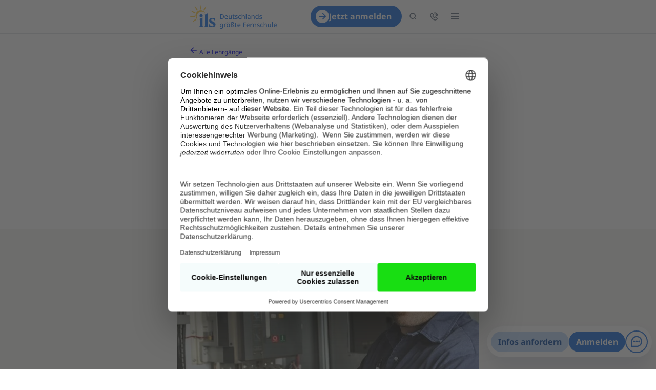

--- FILE ---
content_type: text/html; charset=utf-8
request_url: https://www.ils.de/fernkurse/meister-im-elektrotechnikerhandwerk-hwk-schwerpunkt-energie-und-gebaeudetechnik-teil-i-ii/
body_size: 68017
content:
<!DOCTYPE html>
<html lang="de-DE">
<head>
            <meta name="DC.title" content="Fernstudium beim ILS - Deutschlands größter Fernschule">
            <meta name="geo.region" content="DE-HH">
            <meta name="geo.placename" content="Doberaner Weg, 22143 Hamburg, Deutschland">
            <meta name="geo.position" content="53.603405;10.151153">
            <meta name="ICBM" content="53.603405, 10.151153">
            <meta name="city" content="Hamburg">
            <meta name="country" content="Germany">
            <meta name="state" content="Hamburg">
            <meta name="zipcode" content="22143">
            <link rel="icon" type="image/png" href="/favicon-96x96.png" sizes="96x96" />
            <link rel="icon" type="image/svg+xml" href="/favicon.svg" />
            <link rel="shortcut icon" href="/favicon.ico" />
            <link rel="apple-touch-icon" sizes="180x180" href="/apple-touch-icon.png" />
            <meta name="apple-mobile-web-app-title" content="ils" />
            <link rel="manifest" href="/site.webmanifest" />
            <link rel="preconnect" href="https://web.cmp.usercentrics.eu">
            <link rel="preconnect" href="https://app.usercentrics.eu">
            <link rel="preconnect" href="https://v1.api.service.cmp.usercentrics.eu">
            <!-- gipNuwommep0 -->
    <meta charset="utf-8">

<!-- 
	SkyGate ILS Setup

	This website is powered by TYPO3 - inspiring people to share!
	TYPO3 is a free open source Content Management Framework initially created by Kasper Skaarhoj and licensed under GNU/GPL.
	TYPO3 is copyright 1998-2026 of Kasper Skaarhoj. Extensions are copyright of their respective owners.
	Information and contribution at https://typo3.org/
-->

<link rel="icon" href="/_assets/b4b33210ed9b8e114b6259430c375c2f/Icons/favicon.ico" type="image/vnd.microsoft.icon">
<title>Handwerksmeister Elektrotechnik im Online Fernstudium</title>
<meta http-equiv="x-ua-compatible" content="IE=edge">
<meta name="generator" content="TYPO3 CMS">
<meta name="viewport" content="width=device-width, initial-scale=1">
<meta name="robots" content="index,follow">
<meta name="description" content="Meister im Elektrotechnikerhandwerk: Fernlehrgang mit Abschluss ✓ Flexible Lernzeit ✓ staatliche Förderung ✓ gezielte Prüfungvorbereitung  ➤Jetzt 4 Wochen kostenlos testen!">
<meta property="og:image" content="https://www.ils.de/fileadmin/bilder/B%C3%BChne-Kurse/870-Meister-Elektrotechnikerhandwerk.jpg">
<meta property="og:image:url" content="https://www.ils.de/fileadmin/bilder/B%C3%BChne-Kurse/870-Meister-Elektrotechnikerhandwerk.jpg">
<meta property="og:image:width" content="900">
<meta property="og:image:height" content="375">
<meta property="og:title" content="Handwerksmeister Elektrotechnik im Online Fernstudium">
<meta property="og:description" content="Meister im Elektrotechnikerhandwerk: Fernlehrgang mit Abschluss ✓ Flexible Lernzeit ✓ staatliche Förderung ✓ gezielte Prüfungvorbereitung  ➤Jetzt 4 Wochen kostenlos testen!">
<meta name="twitter:title" content="Handwerksmeister Elektrotechnik im Online Fernstudium">
<meta name="twitter:card" content="summary">
<meta name="twitter:description" content="Meister im Elektrotechnikerhandwerk: Fernlehrgang mit Abschluss ✓ Flexible Lernzeit ✓ staatliche Förderung ✓ gezielte Prüfungvorbereitung  ➤Jetzt 4 Wochen kostenlos testen!">
<meta name="apple-mobile-web-app-capable" content="no">

<link href="/_assets/vite/assets/critical-CEUAa8gS.css" rel="stylesheet" >
<link rel="stylesheet" href="/typo3temp/assets/css/f5c81c8b73a532d54e1471eb29c93227.css?1768924110" media="all">
<link rel="stylesheet" href="/_assets/d62557c271d06262fbb7ce0981266e2f/Css/auto-complete.css?1768997768" media="all">
<link href="/_assets/vite/assets/seminars-196k1nAr.css" rel="stylesheet" >






<link rel="canonical" href="https://www.ils.de/fernkurse/meister-im-elektrotechnikerhandwerk-hwk-schwerpunkt-energie-und-gebaeudetechnik-teil-i-ii/">

</head>
<body>








    


    
            <script id="usercentrics-cmp" src="https://web.cmp.usercentrics.eu/ui/loader.js" data-settings-id="IBSyQJxmV" async></script>
        

    <script type="text/javascript">
        // create dataLayer
        window.dataLayer = window.dataLayer || [];
        function gtag() {
            dataLayer.push(arguments);
        }

        gtag("consent", "default", {
            ad_user_data: "denied",
            ad_personalization: "denied",
            ad_storage: "denied",
            analytics_storage: "denied",
            wait_for_update: 2000 // milliseconds to wait for update
        });

        gtag("set", "ads_data_redaction", true);
    </script>

    
        <script type="text/javascript">
          // Google Tag Manager
          (function(w, d, s, l, i) {
            w[l] = w[l] || [];
            w[l].push({
              'gtm.start': new Date().getTime(),
              event: 'gtm.js'
            });
            var f = d.getElementsByTagName(s)[0],
                j = d.createElement(s),
                dl = l != 'dataLayer' ? '&l=' + l : '';
            j.async = true;
            j.src =
                'https://www.ils.de/trk/gtm.js?id=' + i + dl;
            f.parentNode.insertBefore(j, f);
          })(window, document, 'script', 'dataLayer', 'GTM-TJ6C2B');
        </script>
    


    <header class="header" id="header">
        <div class="container container--large">
    <div class="header__inner">
        <div class="header__logo">
            <div class="logo">
                <a class="logo__link" aria-label="Zur ILS Homepage" href="/">
                    <svg viewBox="0 0 274 77" role="presentation" fill="none" xmlns="http://www.w3.org/2000/svg"><path d="M32.024 19.648c-6.455 1.153-10.712 4.895-12.743 11.365-2.323 7.401 1.837 14.905 6.064 18.94-2.247-3.804-4.25-9.95-2.16-15.77 1.887-5.253 4.825-8.249 9.956-9.983 6.045-2.043 12.509.673 15.881 3.816-3.218-5.46-9.769-9.659-16.998-8.368ZM8.047 55.916l.161.208c4.852-1.792 8.74-3.943 12.87-6.978-.803-.967-1.345-1.662-1.966-2.784-4.435 2.928-7.813 5.962-11.065 9.554Zm8.388-15.786a21.123 21.123 0 0 1-.451-3.505c-5.807.16-10.97 1.033-15.982 2.394l.048.266c5.615 1.038 10.818 1.261 16.385.845Zm2.006-13.566c-5.41-2.925-10.599-5.322-15.879-6.802l-.088.251c4.636 3.85 9.229 7.103 14.547 9.684.413-1.278.835-2.15 1.42-3.133Zm7.436-7.668A84.164 84.164 0 0 0 15.232 4.548l-.2.169c2.052 5.785 4.697 10.983 7.96 16.042 1.023-.863 1.795-1.284 2.885-1.863Zm10.046-2.015c-.15-5.977-1.003-11.496-2.306-16.698l-.247.004c-1.005 5.739-1.195 10.982-.802 16.722 1.134-.123 2.217-.11 3.355-.028Zm16.022-10.04-.233-.113c-3.605 3.819-6.213 7.599-8.644 12.206 1.017.487 1.88 1.063 2.796 1.857 2.751-4.651 4.673-9.241 6.08-13.95Z" fill="#FFCD42"/><path fill-rule="evenodd" clip-rule="evenodd" d="M40.528 39.5c-.976 1.473-2.494 2.409-4.282 2.409-1.78 0-3.303-.837-4.283-2.41-.988-1.5-.987-3.816.003-5.312 1.245-1.938 3.391-2.868 5.623-2.218 1.151.367 2.225 1.11 2.94 2.224.9 1.494.899 3.812 0 5.307ZM77.15 56.559c1.104.648 2.057 1.423 2.91 2.47h.002c1.844 2.737 1.92 6.321-.035 9.358-1.606 2.49-3.943 3.74-6.451 3.74h-45.7l-.001-.063 4.227-2.845V48.234l-2.3.468-.304-1.263 11.323-5.477v27.17c2.38 1.688 3.613 2.59 3.613 2.59l3.712-2.508V35.233l-2.28.49-.361-1.283 11.407-5.565v40.278l4.004 2.886h.094V62.16h.61l.066.126c1.877 3.446 4.765 7.168 8.963 7.168 1.638 0 3.455-.27 3.988-1.876.355-1.068.27-2.015-.28-2.84-1.463-1.646-3.266-2.804-5.102-3.902-.23-.138-.462-.275-.693-.412-.694-.41-1.386-.82-2.064-1.255-.907-.58-1.79-1.205-2.614-1.934-1.757-1.552-2.564-3.396-2.493-5.899.077-2.724 1.23-4.425 3.268-6.067 2.026-1.632 3.864-1.801 6.286-1.801h8.03v7.454h-.674l-.069-.114c-1.686-2.803-4.343-5.177-7.697-4.667-.887.084-1.775.478-2.296 1.39-.57.998-.406 2.019.091 3.04 1.039 2.137 3.059 3.154 5.32 4.216l.13.061c1.099.517 2.317 1.09 3.37 1.71Zm88.927-21.342c0 .346-.014.693-.041 1.039-.028.346-.055.63-.083.852h.145a3.22 3.22 0 0 1 .87-.956c.359-.25.753-.436 1.181-.56a4.952 4.952 0 0 1 1.347-.188c.885 0 1.624.145 2.218.436.608.277 1.063.72 1.367 1.33.318.596.477 1.371.477 2.327v7.291h-2.176v-6.98c0-.872-.186-1.523-.559-1.953-.36-.443-.94-.664-1.741-.664-.76 0-1.361.152-1.803.457-.428.304-.739.755-.932 1.35-.18.582-.27 1.302-.27 2.16v5.63h-2.196V31h2.196v4.217Zm-59.141 8.185c.622-1.122.933-2.514.933-4.175 0-1.593-.304-2.923-.912-3.99a5.945 5.945 0 0 0-2.57-2.45c-1.105-.554-2.41-.831-3.916-.831h-4.58v14.832h4.145c1.644 0 3.046-.283 4.206-.851a5.98 5.98 0 0 0 2.694-2.535Zm-2.01-7.188c.401.804.601 1.828.601 3.075 0 1.856-.47 3.255-1.409 4.196-.926.942-2.321 1.413-4.186 1.413h-1.803V33.846h2.197c1.105 0 2.044.194 2.818.582a3.852 3.852 0 0 1 1.782 1.786Zm12.835-.207c-.704-.416-1.547-.624-2.528-.624-1.008 0-1.892.236-2.652.707-.746.457-1.333 1.121-1.762 1.994-.414.872-.621 1.939-.621 3.2 0 1.246.228 2.298.684 3.157a4.627 4.627 0 0 0 1.948 1.911c.828.43 1.782.644 2.859.644.788 0 1.465-.062 2.031-.187a8.426 8.426 0 0 0 1.699-.56V44.42c-.594.263-1.174.464-1.74.603a8.731 8.731 0 0 1-1.907.186c-1.036 0-1.844-.304-2.424-.914-.567-.609-.864-1.488-.891-2.638h7.501v-1.205c0-1.038-.193-1.939-.58-2.7a3.955 3.955 0 0 0-1.617-1.745Zm-4.434 1.849c.483-.513 1.119-.77 1.906-.77.581 0 1.057.126 1.43.375.373.25.649.595.829 1.038.18.444.269.956.269 1.538h-5.263c.083-.942.359-1.67.829-2.181Zm18.987-2.265v11.197h-1.761l-.311-1.475h-.104a3.012 3.012 0 0 1-.912.956c-.373.25-.78.43-1.222.54a5.018 5.018 0 0 1-1.368.187c-.87 0-1.609-.138-2.217-.415a3.03 3.03 0 0 1-1.368-1.33c-.304-.61-.456-1.385-.456-2.327v-7.333h2.218v7.001c0 .873.179 1.523.538 1.953.373.43.947.644 1.72.644.774 0 1.382-.153 1.824-.457.442-.305.753-.748.932-1.33.194-.595.291-1.309.291-2.14v-5.67h2.196Zm8.349 9.535a4.964 4.964 0 0 1-.891.084c-.484 0-.878-.146-1.181-.437-.291-.29-.436-.74-.436-1.35v-6.15h3.192v-1.682h-3.192v-2.514h-1.347l-.766 2.369-1.637.83v.998h1.554v6.19c0 .915.152 1.628.456 2.14.304.513.704.873 1.202 1.08.511.208 1.07.312 1.678.312.401 0 .801-.041 1.202-.125.401-.069.718-.159.953-.27V44.94a6.66 6.66 0 0 1-.787.187Zm10.44-1.495c0 .734-.18 1.35-.539 1.849-.359.498-.877.88-1.554 1.142-.677.25-1.492.374-2.445.374-.788 0-1.465-.062-2.031-.187a6.617 6.617 0 0 1-1.533-.498v-1.932c.497.235 1.07.45 1.72.644.649.18 1.284.27 1.906.27.829 0 1.423-.132 1.782-.395.373-.263.56-.616.56-1.06 0-.249-.069-.47-.208-.664-.138-.208-.4-.416-.787-.623-.373-.222-.926-.471-1.658-.748a17.495 17.495 0 0 1-1.803-.852c-.497-.291-.877-.63-1.139-1.018-.263-.402-.394-.914-.394-1.537 0-.97.387-1.71 1.16-2.223.788-.526 1.824-.79 3.109-.79.677 0 1.312.07 1.906.208a7.971 7.971 0 0 1 1.762.582l-.726 1.682a6.139 6.139 0 0 0-.994-.373c-.332-.111-.67-.201-1.016-.27a5.049 5.049 0 0 0-1.036-.104c-.663 0-1.167.104-1.513.311-.345.208-.518.499-.518.873 0 .263.076.491.228.685.166.194.449.388.85.582.4.194.946.43 1.637.706.691.263 1.278.533 1.761.81.498.277.871.617 1.119 1.018.263.402.394.914.394 1.538Zm4.422 2.763c.773.401 1.671.602 2.694.602.676 0 1.25-.055 1.72-.166.469-.11.904-.284 1.305-.52V44.4a6.99 6.99 0 0 1-1.326.54c-.47.138-1.016.207-1.637.207-.65 0-1.195-.145-1.637-.436-.429-.305-.753-.748-.974-1.33-.221-.581-.332-1.294-.332-2.14 0-.886.104-1.62.311-2.201.221-.596.553-1.04.995-1.33.456-.305 1.029-.457 1.72-.457.386 0 .794.055 1.222.166.442.111.857.243 1.244.395l.663-1.787c-.359-.166-.815-.311-1.368-.436a6.976 6.976 0 0 0-1.741-.208c-1.022 0-1.934.208-2.735.624-.787.401-1.416 1.031-1.886 1.89-.456.859-.684 1.98-.684 3.366 0 1.315.215 2.402.643 3.261.428.845 1.029 1.468 1.803 1.87Zm21.408.394h2.197V31h-2.197v15.788Zm9.977-11.405c1.409 0 2.459.312 3.15.935.691.61 1.036 1.572 1.036 2.888v7.582h-1.554l-.435-1.558h-.083a5.635 5.635 0 0 1-.995.998 3.267 3.267 0 0 1-1.16.581c-.428.125-.953.187-1.575.187a4.459 4.459 0 0 1-1.803-.353 2.868 2.868 0 0 1-1.243-1.122c-.304-.512-.456-1.15-.456-1.911 0-1.136.428-2.001 1.285-2.597.87-.595 2.189-.92 3.958-.976l1.906-.063v-.623c0-.83-.186-1.412-.559-1.745-.373-.332-.898-.498-1.575-.498-.58 0-1.133.083-1.658.249-.525.166-1.022.367-1.492.602l-.705-1.6a8.59 8.59 0 0 1 1.803-.685 7.937 7.937 0 0 1 2.155-.29Zm.518 6.066c-1.271.056-2.155.27-2.652.644-.484.36-.725.873-.725 1.538 0 .581.172 1.004.518 1.267.359.263.808.395 1.347.395.87 0 1.588-.243 2.155-.727.566-.485.849-1.212.849-2.182v-.976l-1.492.041Zm15.692-5.09c-.691-.65-1.686-.976-2.984-.976-.47 0-.926.063-1.368.187a3.99 3.99 0 0 0-1.202.561c-.359.25-.663.568-.912.956h-.124l-.311-1.496h-1.74v11.197h2.196v-5.65c0-1.274.214-2.25.643-2.93.442-.678 1.229-1.017 2.362-1.017.801 0 1.381.221 1.741.664.373.43.559 1.08.559 1.953v6.98h2.176v-7.291c0-1.44-.345-2.486-1.036-3.137Zm8.245 10.637c-1.34 0-2.425-.485-3.254-1.454-.815-.97-1.222-2.41-1.222-4.321 0-1.925.414-3.38 1.243-4.363.829-.983 1.92-1.475 3.274-1.475.567 0 1.057.076 1.472.229.428.138.794.332 1.098.581.318.25.587.527.808.832h.124a34.89 34.89 0 0 1-.103-.831 9.02 9.02 0 0 1-.062-.998V31h2.196v15.788h-1.72l-.373-1.495h-.103a3.9 3.9 0 0 1-.788.872c-.304.25-.67.45-1.098.603-.428.152-.926.228-1.492.228Zm.518-1.807c1.078 0 1.837-.298 2.279-.894.443-.609.664-1.516.664-2.72v-.333c0-1.316-.215-2.32-.643-3.013-.414-.692-1.188-1.038-2.321-1.038-.898 0-1.575.367-2.031 1.1-.455.72-.683 1.711-.683 2.972 0 1.26.228 2.23.683 2.908.456.678 1.14 1.018 2.052 1.018Zm15.378.29c.36-.498.539-1.114.539-1.848 0-.623-.131-1.136-.394-1.538-.248-.401-.621-.74-1.119-1.018a12.536 12.536 0 0 0-1.761-.81 27.032 27.032 0 0 1-1.637-.706c-.401-.194-.684-.388-.85-.582a1.078 1.078 0 0 1-.228-.685c0-.374.173-.665.518-.873.346-.207.85-.311 1.513-.311.359 0 .705.034 1.036.104.346.069.684.159 1.016.27.345.096.677.221.994.373l.726-1.682a7.971 7.971 0 0 0-1.762-.582 8.376 8.376 0 0 0-1.906-.208c-1.285 0-2.321.264-3.109.79-.773.512-1.16 1.253-1.16 2.223 0 .623.131 1.135.394 1.537.262.388.642.727 1.139 1.018.498.277 1.099.56 1.803.852.733.277 1.285.526 1.658.748.387.207.649.415.788.623.138.194.207.415.207.665 0 .443-.187.796-.56 1.059-.359.263-.953.395-1.782.395-.622 0-1.257-.09-1.906-.27a12.137 12.137 0 0 1-1.72-.644v1.932c.469.221.981.387 1.533.498.567.125 1.244.187 2.031.187.953 0 1.768-.125 2.445-.374.677-.263 1.195-.644 1.554-1.142ZM99.497 60.61c.718 0 1.367.139 1.948.416.58.277 1.07.699 1.471 1.267h.104l.248-1.475h1.782V72.16c0 1.052-.186 1.939-.559 2.659-.373.72-.946 1.26-1.72 1.62-.76.374-1.72.561-2.88.561-.802 0-1.54-.055-2.218-.166a8.368 8.368 0 0 1-1.865-.52v-1.931c.4.193.822.353 1.264.477a7.47 7.47 0 0 0 1.41.291c.497.07 1.008.104 1.533.104.912 0 1.616-.263 2.114-.79.497-.512.746-1.239.746-2.18v-.375c0-.18.006-.415.02-.706.014-.305.028-.526.042-.665h-.083c-.387.582-.864 1.011-1.43 1.288-.553.263-1.195.395-1.927.395-1.41 0-2.515-.506-3.316-1.517C95.394 69.681 95 68.261 95 66.447c0-1.219.18-2.258.539-3.116.359-.873.87-1.545 1.533-2.016.677-.47 1.485-.706 2.425-.706Zm.456 1.828c-.58 0-1.071.16-1.472.478-.4.305-.704.755-.911 1.35-.208.596-.311 1.33-.311 2.203 0 1.301.228 2.292.684 2.97.47.679 1.153 1.018 2.051 1.018.525 0 .967-.07 1.326-.208.373-.138.677-.353.912-.644.249-.29.428-.657.539-1.1.124-.458.186-1.005.186-1.642v-.415c0-.956-.11-1.725-.331-2.306-.207-.596-.532-1.025-.974-1.288-.442-.277-1.009-.416-1.7-.416Zm14.694-1.786a5.524 5.524 0 0 0-.642-.042c-.511 0-.981.104-1.409.312a3.822 3.822 0 0 0-1.14.79c-.332.332-.615.699-.85 1.1h-.082l-.291-1.994h-1.74v11.197h2.196v-5.9c0-.554.083-1.045.249-1.475.18-.429.421-.79.725-1.08a3.066 3.066 0 0 1 1.016-.685 3.01 3.01 0 0 1 1.202-.25c.179 0 .373.014.58.042.207.028.387.062.539.104l.228-2.057a4.992 4.992 0 0 0-.581-.062Zm12.087 5.754c0 .928-.124 1.752-.373 2.472s-.601 1.33-1.057 1.828a4.502 4.502 0 0 1-1.658 1.143c-.649.25-1.381.374-2.196.374a5.622 5.622 0 0 1-2.072-.374 4.745 4.745 0 0 1-1.658-1.143c-.456-.498-.815-1.108-1.078-1.828-.262-.72-.393-1.55-.393-2.493 0-1.232.207-2.278.621-3.136.429-.86 1.036-1.51 1.824-1.953.801-.457 1.74-.686 2.818-.686 1.022 0 1.92.229 2.694.686.787.443 1.402 1.094 1.844 1.953.456.858.684 1.91.684 3.157Zm-8.227 0c0 .831.104 1.551.311 2.16.207.596.532 1.053.974 1.372.442.318 1.009.478 1.699.478.691 0 1.257-.16 1.7-.478.442-.319.766-.776.974-1.371.207-.61.31-1.33.31-2.16 0-.86-.11-1.58-.331-2.161-.207-.582-.532-1.025-.974-1.33-.428-.318-.995-.478-1.699-.478-1.037 0-1.789.346-2.259 1.039-.47.692-.705 1.669-.705 2.93Zm-.103-8.559c0-.401.11-.685.331-.851.221-.18.477-.27.767-.27.304 0 .566.09.787.27.221.166.332.443.332.83 0 .388-.111.679-.332.873-.221.18-.483.27-.787.27-.29 0-.546-.09-.767-.27-.221-.194-.331-.478-.331-.852Zm3.958 0c0-.401.103-.685.311-.851.221-.18.483-.27.787-.27.29 0 .546.09.767.27.221.166.331.443.331.83 0 .388-.11.679-.331.873a1.18 1.18 0 0 1-.767.27c-.304 0-.566-.09-.787-.27-.208-.194-.311-.478-.311-.852Zm16.502 2.68c.194-.36.291-.782.291-1.267 0-.693-.201-1.267-.601-1.724-.401-.471-.96-.824-1.679-1.06-.718-.235-1.547-.353-2.487-.353-.925 0-1.754.132-2.486.395-.732.263-1.313.685-1.741 1.267-.428.568-.642 1.322-.642 2.264v11.966h2.196V60.09c0-.568.118-1.004.353-1.309.248-.319.573-.54.973-.665a4.23 4.23 0 0 1 1.347-.208c.733 0 1.334.132 1.803.395.484.263.726.658.726 1.184 0 .374-.097.686-.291.935-.179.25-.414.485-.704.707-.276.221-.56.443-.85.664a3.202 3.202 0 0 0-.704.79c-.18.304-.27.671-.27 1.1 0 .36.069.693.208.998.138.305.373.602.704.893.332.291.781.617 1.347.977.511.318.905.595 1.181.83.29.236.491.471.601.707.111.235.166.505.166.81 0 .513-.166.914-.497 1.205-.318.277-.822.416-1.513.416a4.96 4.96 0 0 1-1.078-.125 5.824 5.824 0 0 1-1.015-.333 7.686 7.686 0 0 1-.829-.415v1.89c.373.222.808.388 1.306.499.497.125 1.07.187 1.72.187.842 0 1.568-.118 2.175-.353.608-.25 1.078-.623 1.409-1.122.346-.513.519-1.163.519-1.953 0-.554-.097-1.025-.291-1.412a3.814 3.814 0 0 0-.808-1.102 7.73 7.73 0 0 0-1.243-.955 90.991 90.991 0 0 1-1.181-.81c-.277-.208-.47-.388-.58-.54a.911.911 0 0 1-.146-.499c0-.222.097-.43.291-.623.193-.208.435-.423.725-.644.29-.222.58-.464.87-.727.29-.277.532-.596.725-.956Zm8.254 9.91c.29 0 .587-.028.891-.084a6.66 6.66 0 0 0 .787-.187v1.662c-.235.111-.552.201-.953.27a5.904 5.904 0 0 1-1.202.125 4.412 4.412 0 0 1-1.678-.312c-.498-.207-.898-.567-1.202-1.08-.304-.512-.456-1.226-.456-2.14V62.5h-1.554v-.998l1.637-.83.766-2.369h1.347v2.514h3.192V62.5h-3.192v6.149c0 .61.145 1.06.435 1.35.304.29.698.436 1.182.436Zm10.834-9.204c-.705-.415-1.548-.623-2.529-.623-1.008 0-1.892.236-2.652.706-.746.458-1.333 1.122-1.761 1.995-.415.872-.622 1.939-.622 3.199 0 1.246.228 2.299.684 3.158a4.627 4.627 0 0 0 1.948 1.91c.829.43 1.782.645 2.859.645.788 0 1.465-.062 2.031-.187a8.42 8.42 0 0 0 1.699-.56v-1.83c-.594.264-1.174.465-1.74.603a8.724 8.724 0 0 1-1.907.187c-1.036 0-1.844-.304-2.424-.914-.567-.61-.864-1.489-.891-2.638h7.501v-1.205c0-1.039-.193-1.939-.58-2.7a3.958 3.958 0 0 0-1.616-1.746Zm-4.435 1.85c.484-.513 1.119-.77 1.906-.77.581 0 1.057.125 1.43.375.373.249.65.595.829 1.038.18.443.27.956.27 1.538h-5.264c.083-.942.359-1.67.829-2.182Zm17.221 8.932h-2.217V57.181h8.33v1.912h-6.113v4.84h5.719v1.911h-5.719v6.17Zm15.403-10.782c-.704-.415-1.547-.623-2.528-.623-1.008 0-1.892.236-2.652.706-.746.458-1.333 1.122-1.762 1.995-.414.872-.621 1.939-.621 3.199 0 1.246.228 2.299.684 3.158a4.63 4.63 0 0 0 1.947 1.91c.829.43 1.783.645 2.86.645.788 0 1.465-.062 2.031-.187a8.42 8.42 0 0 0 1.699-.56v-1.83c-.594.264-1.174.465-1.741.603a8.715 8.715 0 0 1-1.906.187c-1.036 0-1.844-.304-2.425-.914-.566-.61-.863-1.489-.891-2.638h7.502v-1.205c0-1.039-.193-1.939-.58-2.7a3.955 3.955 0 0 0-1.617-1.746Zm-4.434 1.85c.483-.513 1.119-.77 1.906-.77.58 0 1.057.125 1.43.375.373.249.649.595.829 1.038.18.443.269.956.269 1.538h-5.263c.083-.942.359-1.67.829-2.182Zm14.884-2.473c.193 0 .408.014.642.042.235.014.429.034.581.062l-.228 2.057a4.159 4.159 0 0 0-.539-.104 4.396 4.396 0 0 0-.58-.042c-.415 0-.815.083-1.202.25-.373.152-.712.38-1.016.685-.304.29-.545.651-.725 1.08-.166.43-.249.921-.249 1.475v5.9h-2.196V60.817h1.74l.291 1.994h.082c.235-.401.519-.768.85-1.1a3.835 3.835 0 0 1 1.14-.79 3.184 3.184 0 0 1 1.409-.312Zm11.932.977c-.691-.651-1.685-.977-2.984-.977-.47 0-.926.063-1.368.187a4 4 0 0 0-1.202.561c-.359.25-.663.568-.911.956h-.125l-.311-1.496h-1.74v11.197h2.196v-5.65c0-1.275.214-2.25.643-2.93.442-.678 1.229-1.017 2.362-1.017.801 0 1.382.221 1.741.664.373.43.559 1.08.559 1.953v6.98h2.176v-7.291c0-1.44-.345-2.486-1.036-3.137Zm11.83 7.27c0 .735-.18 1.35-.539 1.85-.359.498-.877.879-1.554 1.142-.677.25-1.492.374-2.445.374-.788 0-1.465-.062-2.031-.187a6.617 6.617 0 0 1-1.533-.499v-1.932c.497.236 1.07.45 1.72.644.649.18 1.284.27 1.906.27.829 0 1.423-.131 1.782-.394.373-.263.56-.617.56-1.06 0-.249-.069-.47-.208-.664-.138-.208-.4-.416-.787-.624-.373-.221-.926-.47-1.658-.748a17.495 17.495 0 0 1-1.803-.851c-.497-.291-.877-.63-1.139-1.018-.263-.402-.394-.914-.394-1.538 0-.969.387-1.71 1.16-2.222.788-.527 1.824-.79 3.109-.79.677 0 1.312.07 1.906.208a7.971 7.971 0 0 1 1.762.582l-.726 1.682a6.094 6.094 0 0 0-.994-.374 8.42 8.42 0 0 0-1.016-.27 5.049 5.049 0 0 0-1.036-.104c-.663 0-1.167.104-1.513.312-.345.208-.518.499-.518.873 0 .263.076.491.228.685.166.194.449.388.85.582.4.194.946.43 1.637.706.691.263 1.278.533 1.761.81.498.277.871.617 1.119 1.018.263.402.394.914.394 1.537Zm4.422 2.764c.773.401 1.671.602 2.694.602.677 0 1.25-.055 1.72-.166a4.69 4.69 0 0 0 1.305-.52v-1.91a6.984 6.984 0 0 1-1.326.54c-.47.138-1.016.207-1.637.207-.649 0-1.195-.145-1.637-.436-.429-.305-.753-.748-.974-1.33-.221-.581-.332-1.295-.332-2.14 0-.886.104-1.62.311-2.202.221-.595.553-1.038.995-1.33.456-.304 1.029-.456 1.72-.456.387 0 .794.055 1.222.166.442.11.857.242 1.244.395l.663-1.787c-.359-.166-.815-.312-1.368-.436a6.976 6.976 0 0 0-1.741-.208c-1.022 0-1.934.208-2.735.623-.787.402-1.416 1.032-1.886 1.89-.456.86-.684 1.981-.684 3.366 0 1.316.215 2.403.643 3.262.428.845 1.029 1.468 1.803 1.87Zm10.552-11.177c0 .346-.014.692-.041 1.039-.028.346-.055.63-.083.851h.145a3.22 3.22 0 0 1 .87-.955c.36-.25.753-.437 1.182-.561a4.94 4.94 0 0 1 1.346-.187c.885 0 1.624.145 2.218.436.608.277 1.064.72 1.367 1.33.318.595.477 1.37.477 2.326v7.292h-2.176v-6.98c0-.873-.186-1.523-.559-1.953-.359-.443-.94-.665-1.741-.665-.76 0-1.361.153-1.803.458-.428.304-.739.754-.932 1.35-.18.581-.27 1.302-.27 2.16v5.63h-2.196V56.226h2.196v4.217Zm20.472 11.571V60.817h-2.197v5.671c0 .831-.097 1.544-.29 2.14-.18.582-.491 1.025-.933 1.33-.442.304-1.05.457-1.823.457-.774 0-1.347-.215-1.72-.644-.359-.43-.539-1.08-.539-1.953v-7.001h-2.217v7.333c0 .942.152 1.718.456 2.327a3.023 3.023 0 0 0 1.367 1.33c.608.276 1.347.415 2.218.415.469 0 .925-.062 1.367-.187.442-.11.85-.29 1.223-.54.373-.25.677-.568.912-.956h.103l.311 1.475h1.762Zm5.634 0h-2.197V56.226h2.197v15.788Zm10.37-10.782c-.704-.415-1.547-.623-2.528-.623-1.008 0-1.892.236-2.652.706-.746.458-1.333 1.122-1.762 1.995-.414.872-.621 1.939-.621 3.199 0 1.246.228 2.299.684 3.158a4.63 4.63 0 0 0 1.947 1.91c.829.43 1.783.645 2.86.645.788 0 1.465-.062 2.031-.187a8.42 8.42 0 0 0 1.699-.56v-1.83c-.594.264-1.174.465-1.74.603a8.73 8.73 0 0 1-1.907.187c-1.036 0-1.844-.304-2.424-.914-.567-.61-.864-1.489-.892-2.638H274v-1.205c0-1.039-.193-1.939-.58-2.7a3.955 3.955 0 0 0-1.617-1.746Zm-4.434 1.85c.483-.513 1.119-.77 1.906-.77.581 0 1.057.125 1.43.375.373.249.649.595.829 1.038.18.443.269.956.269 1.538h-5.263c.083-.942.359-1.67.829-2.182Z" fill="#1A73E8"/></svg>
                </a>
            </div>
        </div>
        <div class="header__navigations">
            <nav class="meta-menu">
                <div class="meta-menu__mobile-login"></div>
                <div class="meta-menu__buttons">
                    <ul class="meta-menu__list">
                        <li class="meta-menu__list-item">
                            <a class="btn btn--meta-menu btn--meta-menu-current" title="Für Privatkunden" href="/">
                                <span class="btn__label">Für Privatkunden</span>
                            </a>
                        </li>
                        <li class="meta-menu__list-item">
                            <a class="btn btn--meta-menu " title="Für Unternehmen" href="/firmenkunden/">
                                <span class="btn__label">Für Unternehmen</span>
                            </a>
                        </li>
                        <li class="meta-menu__list-item">
                            <a target="_blank" class="btn btn--meta-menu btn--with-icon btn--icon-after" aria-label="Zum Login Online-Studienzentrum wechseln" href="https://www.onlinestudienzentrum.de/" rel="noreferrer">
                                <span class="icon icon--sm">
                                    <svg role="presentation" width="24" height="24" viewBox="0 0 24 24" fill="none" xmlns="http://www.w3.org/2000/svg">
                                        <path fill-rule="evenodd" clip-rule="evenodd" d="M8.72215 11.1573C9.5444 11.7068 10.5111 12 11.5 12C12.8257 11.9987 14.0967 11.4715 15.0341 10.5341C15.9715 9.59668 16.4987 8.32568 16.5 7C16.5 6.0111 16.2068 5.0444 15.6573 4.22215C15.1079 3.39991 14.3271 2.75904 13.4134 2.3806C12.4998 2.00217 11.4945 1.90315 10.5246 2.09608C9.55465 2.289 8.66373 2.76521 7.96447 3.46447C7.26521 4.16373 6.789 5.05465 6.59608 6.02455C6.40315 6.99446 6.50217 7.99979 6.8806 8.91342C7.25904 9.82705 7.89991 10.6079 8.72215 11.1573ZM10.1111 4.92133C10.5222 4.64662 11.0055 4.5 11.5 4.5C12.163 4.5 12.7989 4.76339 13.2678 5.23224C13.7366 5.70108 14 6.33696 14 7C14 7.49446 13.8534 7.97781 13.5787 8.38893C13.304 8.80005 12.9135 9.12048 12.4567 9.3097C11.9999 9.49892 11.4972 9.54843 11.0123 9.45197C10.5273 9.3555 10.0819 9.1174 9.73223 8.76777C9.3826 8.41814 9.1445 7.97268 9.04804 7.48773C8.95158 7.00278 9.00108 6.50011 9.1903 6.04329C9.37952 5.58648 9.69995 5.19603 10.1111 4.92133Z" fill="currentColor"></path>
                                        <path d="M16.5 22H19V17.8333C18.9987 16.7287 18.5593 15.6696 17.7782 14.8885C16.997 14.1074 15.938 13.668 14.8333 13.6667H8.16667C7.062 13.668 6.00296 14.1074 5.22185 14.8885C4.44073 15.6696 4.00132 16.7287 4 17.8333V22H6.5V17.8333C6.5 17.3913 6.67559 16.9674 6.98816 16.6548C7.30072 16.3423 7.72464 16.1667 8.16667 16.1667H14.8333C15.2754 16.1667 15.6993 16.3423 16.0118 16.6548C16.3244 16.9674 16.5 17.3913 16.5 17.8333V22Z" fill="currentColor"></path>
                                    </svg>
                                </span>
                                <span class="btn__label">Login</span>
                            </a>
                        </li>
                        <li class="meta-menu__list-item">
                            <a class="btn btn--meta-menu-underline btn--meta-menu btn--with-icon btn--icon-after" href="tel:08001234477"  aria-label="Jetzt für eine persönliche Beratung anrufen">
                                <span class="icon icon--sm">
                                    <svg width="18" height="18" role="presentation" viewBox="0 0 18 18" fill="none" xmlns="http://www.w3.org/2000/svg">
                                        <path fill-rule="evenodd" clip-rule="evenodd" d="M8.95822 6.15674L7.18063 7.95337L7.1799 7.9541C7.05799 8.07678 6.98947 8.24368 6.98947 8.41699C6.98962 8.58945 7.05703 8.75466 7.1777 8.87695L9.12155 10.8208L9.16916 10.864C9.28577 10.9591 9.43294 11.012 9.58444 11.012C9.75707 11.0118 9.92301 10.9428 10.0459 10.8208L10.0473 10.8201L10.0481 10.8193L11.7114 9.17358L11.844 9.04175L11.9758 9.17432L16.2619 13.4612L13.987 15.7361C12.9077 16.8107 11.2494 16.8815 9.64743 16.4106C8.01562 15.9308 6.25017 14.8466 4.70211 13.2986C3.15406 11.7504 2.06984 9.98453 1.59005 8.35254C1.11925 6.75044 1.19073 5.09297 2.26535 4.01367L4.54025 1.73877L8.95822 6.15674ZM3.28195 5.02808C2.7511 5.56231 2.56146 6.56009 2.9692 7.94751C3.36893 9.30701 4.30647 10.8703 5.71798 12.282C7.12988 13.6939 8.69356 14.6325 10.0532 15.0322C11.4411 15.4401 12.4385 15.2489 12.9726 14.7173L14.2295 13.4612L11.8374 11.0684L11.0588 11.8403C10.667 12.2295 10.1369 12.4488 9.58444 12.449C9.03139 12.449 8.49993 12.2296 8.10788 11.8396L6.1611 9.89209C5.77132 9.50008 5.5526 8.9696 5.55246 8.41699C5.55246 7.86423 5.77026 7.33268 6.16037 6.94043L6.93014 6.16113L4.53878 3.76978L3.28195 5.02808Z" fill="currentColor"></path>
                                        <path d="M9.94918 3.43652C11.1727 3.43664 12.3469 3.92272 13.2121 4.78784C14.0773 5.65321 14.5642 6.82766 14.5642 8.05151C14.564 8.44802 14.242 8.76961 13.8457 8.77002C13.4489 8.76998 13.1273 8.44808 13.1272 8.05151C13.1271 7.20888 12.7921 6.39967 12.1963 5.80371C11.6005 5.20807 10.7917 4.87365 9.94918 4.87354C9.55246 4.87342 9.23068 4.55177 9.23068 4.15503C9.23069 3.7583 9.55247 3.43664 9.94918 3.43652Z" fill="currentColor"></path>
                                        <path d="M10.2839 1.32056C11.9492 1.40334 13.5297 2.10177 14.7143 3.28638C15.9778 4.55013 16.6882 6.26444 16.6882 8.05151C16.688 8.44802 16.366 8.76961 15.9697 8.77002C15.5729 8.77001 15.2513 8.4481 15.2512 8.05151C15.2512 6.64556 14.6918 5.29654 13.6977 4.30225C12.7036 3.30826 11.3549 2.74962 9.94918 2.74951C9.55246 2.7494 9.23068 2.42775 9.23068 2.03101C9.23068 1.63426 9.55247 1.31262 9.94918 1.3125L10.2839 1.32056Z" fill="currentColor"></path>
                                    </svg>
                                </span>
                                <span class="btn__label">0800&nbsp;123&nbsp;44&nbsp;77</span>
                            </a>
                        </li>
                    </ul>
                </div>
            </nav>
            
                    <nav class="main-menu" id="ils-main-menu">
                        <div class="main-menu__login-button">
                            
                                    <a class='btn btn--primary btn--with-icon' title='Jetzt online anmelden' href='/fernstudium/onlineanmeldung/?sSeminar=331'>
                    <span class='icon icon--button-circle'>
                        <svg width='24' role='presentation' height='24' viewBox='0 0 24 24' fill='none' xmlns='http://www.w3.org/2000/svg' aria-hidden='true' focusable='false'><path d='M21.946 11.946L13.3005 3.30049L11.5714 5.0296L17.2653 10.7236L3.27644 10.7236L3.27644 13.1685L17.2653 13.1685L11.5714 18.8625L13.3005 20.5916L21.946 11.946Z' fill='currentColor'></path></svg>
                    </span>
                    <span class='btn__label'>Jetzt anmelden</span>
                </a>
                                
                        </div>
                        
                            <div class="main-menu__search-button">
                                <button class="btn js--search-area-trigger btn--reset btn--with-icon btn--icon-only" type="button" title="Suche anzeigen" data-bs-toggle="collapse" aria-expanded="false" data-bs-target="#togglesearchareaMenu" aria-controls="togglesearchareaMenu">
                                    <span class="icon">
                                        <svg width="24" height="24" role="presentation" viewBox="0 0 24 24" fill="none" xmlns="http://www.w3.org/2000/svg">
                                            <path d="M17.7636 15.9993C19.0898 14.227 19.6954 12.0181 19.4584 9.81729C19.2215 7.61647 18.1596 5.5871 16.4866 4.1377C14.8136 2.6883 12.6536 1.92648 10.4415 2.0056C8.22935 2.08471 6.12931 2.99889 4.5641 4.5641C2.99889 6.12931 2.08471 8.22935 2.0056 10.4415C1.92648 12.6536 2.6883 14.8136 4.1377 16.4866C5.5871 18.1596 7.61647 19.2215 9.81729 19.4584C12.0181 19.6954 14.227 19.0898 15.9993 17.7636L20.2357 22L22 20.239L17.7636 15.9993ZM10.786 17.016C9.55387 17.016 8.34937 16.6506 7.32486 15.9661C6.30034 15.2815 5.50183 14.3085 5.0303 13.1702C4.55877 12.0318 4.43539 10.7791 4.67578 9.57064C4.91616 8.36214 5.50951 7.25207 6.38079 6.38079C7.25207 5.50951 8.36214 4.91616 9.57064 4.67578C10.7791 4.43539 12.0318 4.55877 13.1702 5.0303C14.3085 5.50183 15.2815 6.30034 15.9661 7.32486C16.6506 8.34937 17.016 9.55387 17.016 10.786C17.0145 12.4379 16.3576 14.0216 15.1896 15.1896C14.0216 16.3576 12.4379 17.0145 10.786 17.016Z" fill="currentColor"></path>
                                        </svg>
                                    </span>
                                </button>
                            </div>
                        
                        <div class="main-menu__call-button">
                            <a class="btn btn--hide-on-xl btn--reset btn--with-icon btn--icon-only" href="tel:08001234477" aria-label="Jetzt für eine persönliche Beratung anrufen">
                                <span class="icon icon--sm">
                                    <svg width="18" height="18" role="presentation" viewBox="0 0 18 18" fill="none" xmlns="http://www.w3.org/2000/svg">
                                        <path fill-rule="evenodd" clip-rule="evenodd" d="M8.95822 6.15674L7.18063 7.95337L7.1799 7.9541C7.05799 8.07678 6.98947 8.24368 6.98947 8.41699C6.98962 8.58945 7.05703 8.75466 7.1777 8.87695L9.12155 10.8208L9.16916 10.864C9.28577 10.9591 9.43294 11.012 9.58444 11.012C9.75707 11.0118 9.92301 10.9428 10.0459 10.8208L10.0473 10.8201L10.0481 10.8193L11.7114 9.17358L11.844 9.04175L11.9758 9.17432L16.2619 13.4612L13.987 15.7361C12.9077 16.8107 11.2494 16.8815 9.64743 16.4106C8.01562 15.9308 6.25017 14.8466 4.70211 13.2986C3.15406 11.7504 2.06984 9.98453 1.59005 8.35254C1.11925 6.75044 1.19073 5.09297 2.26535 4.01367L4.54025 1.73877L8.95822 6.15674ZM3.28195 5.02808C2.7511 5.56231 2.56146 6.56009 2.9692 7.94751C3.36893 9.30701 4.30647 10.8703 5.71798 12.282C7.12988 13.6939 8.69356 14.6325 10.0532 15.0322C11.4411 15.4401 12.4385 15.2489 12.9726 14.7173L14.2295 13.4612L11.8374 11.0684L11.0588 11.8403C10.667 12.2295 10.1369 12.4488 9.58444 12.449C9.03139 12.449 8.49993 12.2296 8.10788 11.8396L6.1611 9.89209C5.77132 9.50008 5.5526 8.9696 5.55246 8.41699C5.55246 7.86423 5.77026 7.33268 6.16037 6.94043L6.93014 6.16113L4.53878 3.76978L3.28195 5.02808Z" fill="currentColor"></path>
                                        <path d="M9.94918 3.43652C11.1727 3.43664 12.3469 3.92272 13.2121 4.78784C14.0773 5.65321 14.5642 6.82766 14.5642 8.05151C14.564 8.44802 14.242 8.76961 13.8457 8.77002C13.4489 8.76998 13.1273 8.44808 13.1272 8.05151C13.1271 7.20888 12.7921 6.39967 12.1963 5.80371C11.6005 5.20807 10.7917 4.87365 9.94918 4.87354C9.55246 4.87342 9.23068 4.55177 9.23068 4.15503C9.23069 3.7583 9.55247 3.43664 9.94918 3.43652Z" fill="currentColor"></path>
                                        <path d="M10.2839 1.32056C11.9492 1.40334 13.5297 2.10177 14.7143 3.28638C15.9778 4.55013 16.6882 6.26444 16.6882 8.05151C16.688 8.44802 16.366 8.76961 15.9697 8.77002C15.5729 8.77001 15.2513 8.4481 15.2512 8.05151C15.2512 6.64556 14.6918 5.29654 13.6977 4.30225C12.7036 3.30826 11.3549 2.74962 9.94918 2.74951C9.55246 2.7494 9.23068 2.42775 9.23068 2.03101C9.23068 1.63426 9.55247 1.31262 9.94918 1.3125L10.2839 1.32056Z" fill="currentColor"></path>
                                    </svg>
                                </span>
                            </a>
                        </div>
                        <div class="main-menu__hamburger">
                            <button class="main-menu__hamburger-toggle js--menu-trigger" type="button" aria-label="Menü öffnen" data-bs-toggle="collapse" aria-expanded="true" data-bs-target="#toggleMainMenu" aria-controls="toggleMainMenu" tabindex="-1">
                                <span class="main-menu__bar"></span>
                                <span class="main-menu__bar"></span>
                                <span class="main-menu__bar"></span>
                            </button>
                        </div>
                        <div class="main-menu__multi-collapse main-menu__multi-collapse--first-level" id="toggleMainMenu">
                            <ul id="main-menu__list" class="main-menu__list main-menu__list--first-level">
                                
                                    <li class="main-menu__list-item main-menu__list-item--first-level">
                                        <button class="btn js--menu-trigger btn--main-menu btn--with-icon btn--icon-after btn--main-menu-current" type="button" data-bs-toggle="collapse" aria-expanded="false" data-bs-target="#toggleMenu-0" aria-controls="toggleMenu-0" tabindex="0">
                                            <span class="icon"><svg xmlns="http://www.w3.org/2000/svg" role="presentation" width="25" height="24" viewBox="0 0 25 24"><path fill="currentColor" d="m13.487 12-4.95-4.95 1.415-1.413L16.316 12l-6.364 6.364-1.414-1.415 4.95-4.95Z"></path></svg></span>
                                            <span class="btn__label">Lehrgänge</span>
                                        </button>
                                        
                                                <div class="main-menu__multi-collapse main-menu__multi-collapse--second-level main-menu__multi-collapse--3-cols" id="toggleMenu-0" inert="inert">
                                                    <div class="main-menu__list-header main-menu__list-header--second-level">
                                                        <div class="main-menu__list-back">
                                                            <button class="btn btn--wrap-text js--menu-trigger btn--menu-link btn--with-icon" type="button" data-bs-toggle="collapse" aria-expanded="false" data-bs-target="#toggleMainMenu" aria-controls="toggleMainMenu">
                                                                <span class="icon"><svg xmlns="http://www.w3.org/2000/svg" role="presentation" width="25" height="24" viewBox="0 0 25 24"><path fill="currentColor" d="m11.197 12 4.95 4.95-1.415 1.415L8.368 12l6.364-6.364 1.414 1.414-4.95 4.95Z"></path></svg></span>
                                                                <span class="btn__label">zurück</span>
                                                            </button>
                                                        </div>
                                                        <div class="main-menu__list-close">
                                                            <button class="btn js--close-menu btn--reset btn--with-icon btn--icon-only" type="button" aria-label="Menü schließen">
                                                                <span class="icon"><svg width="24" role="presentation" height="24" viewBox="0 0 24 24" fill="none" xmlns="http://www.w3.org/2000/svg"><path d="M13.9454 12.0002L20.1537 18.2086L18.4284 19.9339L12.22 13.7255L6.01164 19.9339L4.2863 18.2086L10.4947 12.0002L4.28625 5.79174L6.01159 4.06641L12.22 10.2749L18.4284 4.06646L20.1538 5.79179L13.9454 12.0002Z" fill="currentColor"></path></svg></span>
                                                            </button>
                                                        </div>
                                                    </div>
                                                    <ul id="main-menu__list-0" class="main-menu__list main-menu__list--second-level main-menu__list--3-cols">
                                                        
                                                        
                                                        <li class="main-menu__list-item">
    <ul class="main-menu__sub-list">
        <li class="main-menu__sub-list-item main-menu__sub-list-item-title">Lehrgänge</li>
        
            <li class="main-menu__sub-list-item">
                <a class="btn btn--wrap-text btn--menu-link btn--with-icon" href="/fernkurse/#/?theme=2" aria-hidden="true" tabindex="-1">
                    <span class="icon"><svg xmlns="http://www.w3.org/2000/svg" width="25" height="24" viewBox="0 0 25 24"><path fill="currentColor" d="m13.487 12-4.95-4.95 1.415-1.413L16.316 12l-6.364 6.364-1.414-1.415 4.95-4.95Z"></path></svg></span>
                    <span class="btn__label">Schulabschlüsse (7)</span>
                </a>
            </li>
        
            <li class="main-menu__sub-list-item">
                <a class="btn btn--wrap-text btn--menu-link btn--with-icon" href="/fernkurse/#/?theme=7" aria-hidden="true" tabindex="-1">
                    <span class="icon"><svg xmlns="http://www.w3.org/2000/svg" width="25" height="24" viewBox="0 0 25 24"><path fill="currentColor" d="m13.487 12-4.95-4.95 1.415-1.413L16.316 12l-6.364 6.364-1.414-1.415 4.95-4.95Z"></path></svg></span>
                    <span class="btn__label">Wirtschaft, Management &amp; Büro (122)</span>
                </a>
            </li>
        
            <li class="main-menu__sub-list-item">
                <a class="btn btn--wrap-text btn--menu-link btn--with-icon" href="/fernkurse/#/?theme=12" aria-hidden="true" tabindex="-1">
                    <span class="icon"><svg xmlns="http://www.w3.org/2000/svg" width="25" height="24" viewBox="0 0 25 24"><path fill="currentColor" d="m13.487 12-4.95-4.95 1.415-1.413L16.316 12l-6.364 6.364-1.414-1.415 4.95-4.95Z"></path></svg></span>
                    <span class="btn__label">Fachwirte IHK (12)</span>
                </a>
            </li>
        
            <li class="main-menu__sub-list-item">
                <a class="btn btn--wrap-text btn--menu-link btn--with-icon" href="/fernkurse/#/?theme=3" aria-hidden="true" tabindex="-1">
                    <span class="icon"><svg xmlns="http://www.w3.org/2000/svg" width="25" height="24" viewBox="0 0 25 24"><path fill="currentColor" d="m13.487 12-4.95-4.95 1.415-1.413L16.316 12l-6.364 6.364-1.414-1.415 4.95-4.95Z"></path></svg></span>
                    <span class="btn__label">Psychologie, Coaching &amp; Beratung (41)</span>
                </a>
            </li>
        
            <li class="main-menu__sub-list-item">
                <a class="btn btn--wrap-text btn--menu-link btn--with-icon" href="/fernkurse/#/?theme=8" aria-hidden="true" tabindex="-1">
                    <span class="icon"><svg xmlns="http://www.w3.org/2000/svg" width="25" height="24" viewBox="0 0 25 24"><path fill="currentColor" d="m13.487 12-4.95-4.95 1.415-1.413L16.316 12l-6.364 6.364-1.414-1.415 4.95-4.95Z"></path></svg></span>
                    <span class="btn__label">Familie &amp; Erziehung (22)</span>
                </a>
            </li>
        
            <li class="main-menu__sub-list-item">
                <a class="btn btn--wrap-text btn--menu-link btn--with-icon" href="/fernkurse/#/?theme=13" aria-hidden="true" tabindex="-1">
                    <span class="icon"><svg xmlns="http://www.w3.org/2000/svg" width="25" height="24" viewBox="0 0 25 24"><path fill="currentColor" d="m13.487 12-4.95-4.95 1.415-1.413L16.316 12l-6.364 6.364-1.414-1.415 4.95-4.95Z"></path></svg></span>
                    <span class="btn__label">Gesundheit, Ernährung, Pflege &amp; Sport (30)</span>
                </a>
            </li>
        
            <li class="main-menu__sub-list-item">
                <a class="btn btn--wrap-text btn--menu-link btn--with-icon" href="/fernkurse/#/?theme=4" aria-hidden="true" tabindex="-1">
                    <span class="icon"><svg xmlns="http://www.w3.org/2000/svg" width="25" height="24" viewBox="0 0 25 24"><path fill="currentColor" d="m13.487 12-4.95-4.95 1.415-1.413L16.316 12l-6.364 6.364-1.414-1.415 4.95-4.95Z"></path></svg></span>
                    <span class="btn__label">Kreativität, Medien &amp; Design (35)</span>
                </a>
            </li>
        
            <li class="main-menu__sub-list-item">
                <a class="btn btn--wrap-text btn--menu-link btn--with-icon" href="/fernkurse/#/?theme=9" aria-hidden="true" tabindex="-1">
                    <span class="icon"><svg xmlns="http://www.w3.org/2000/svg" width="25" height="24" viewBox="0 0 25 24"><path fill="currentColor" d="m13.487 12-4.95-4.95 1.415-1.413L16.316 12l-6.364 6.364-1.414-1.415 4.95-4.95Z"></path></svg></span>
                    <span class="btn__label">Tier &amp; Natur (12)</span>
                </a>
            </li>
        
            <li class="main-menu__sub-list-item">
                <a class="btn btn--wrap-text btn--menu-link btn--with-icon" href="/fernkurse/#/?theme=14" aria-hidden="true" tabindex="-1">
                    <span class="icon"><svg xmlns="http://www.w3.org/2000/svg" width="25" height="24" viewBox="0 0 25 24"><path fill="currentColor" d="m13.487 12-4.95-4.95 1.415-1.413L16.316 12l-6.364 6.364-1.414-1.415 4.95-4.95Z"></path></svg></span>
                    <span class="btn__label">Fremdsprachen &amp; Allgemeinbildung (30)</span>
                </a>
            </li>
        
            <li class="main-menu__sub-list-item">
                <a class="btn btn--wrap-text btn--menu-link btn--with-icon" href="/fernkurse/#/?theme=5" aria-hidden="true" tabindex="-1">
                    <span class="icon"><svg xmlns="http://www.w3.org/2000/svg" width="25" height="24" viewBox="0 0 25 24"><path fill="currentColor" d="m13.487 12-4.95-4.95 1.415-1.413L16.316 12l-6.364 6.364-1.414-1.415 4.95-4.95Z"></path></svg></span>
                    <span class="btn__label">Informatik &amp; Programmierung (51)</span>
                </a>
            </li>
        
            <li class="main-menu__sub-list-item">
                <a class="btn btn--wrap-text btn--menu-link btn--with-icon" href="/fernkurse/#/?theme=10" aria-hidden="true" tabindex="-1">
                    <span class="icon"><svg xmlns="http://www.w3.org/2000/svg" width="25" height="24" viewBox="0 0 25 24"><path fill="currentColor" d="m13.487 12-4.95-4.95 1.415-1.413L16.316 12l-6.364 6.364-1.414-1.415 4.95-4.95Z"></path></svg></span>
                    <span class="btn__label">Technik, Meister &amp; Fachlehrgänge (35)</span>
                </a>
            </li>
        
            <li class="main-menu__sub-list-item">
                <a class="btn btn--wrap-text btn--menu-link btn--with-icon" href="/fernkurse/#/?theme=15" aria-hidden="true" tabindex="-1">
                    <span class="icon"><svg xmlns="http://www.w3.org/2000/svg" width="25" height="24" viewBox="0 0 25 24"><path fill="currentColor" d="m13.487 12-4.95-4.95 1.415-1.413L16.316 12l-6.364 6.364-1.414-1.415 4.95-4.95Z"></path></svg></span>
                    <span class="btn__label">IHK-Abschlüsse und Zertifikate (47)</span>
                </a>
            </li>
        
            <li class="main-menu__sub-list-item">
                <a class="btn btn--wrap-text btn--menu-link btn--with-icon" href="/fernkurse/#/?theme=6" aria-hidden="true" tabindex="-1">
                    <span class="icon"><svg xmlns="http://www.w3.org/2000/svg" width="25" height="24" viewBox="0 0 25 24"><path fill="currentColor" d="m13.487 12-4.95-4.95 1.415-1.413L16.316 12l-6.364 6.364-1.414-1.415 4.95-4.95Z"></path></svg></span>
                    <span class="btn__label">Kurzlehrgänge in Voll- und Teilzeit (9)</span>
                </a>
            </li>
        
            <li class="main-menu__sub-list-item">
                <a class="btn btn--wrap-text btn--menu-link btn--with-icon" href="/fernkurse/#/?theme=16" aria-hidden="true" tabindex="-1">
                    <span class="icon"><svg xmlns="http://www.w3.org/2000/svg" width="25" height="24" viewBox="0 0 25 24"><path fill="currentColor" d="m13.487 12-4.95-4.95 1.415-1.413L16.316 12l-6.364 6.364-1.414-1.415 4.95-4.95Z"></path></svg></span>
                    <span class="btn__label">Autorenschule - Kreatives Schreiben (9)</span>
                </a>
            </li>
        
            <li class="main-menu__sub-list-item">
                <a class="btn btn--wrap-text btn--menu-link btn--with-icon" href="/fernkurse/#/?theme=84" aria-hidden="true" tabindex="-1">
                    <span class="icon"><svg xmlns="http://www.w3.org/2000/svg" width="25" height="24" viewBox="0 0 25 24"><path fill="currentColor" d="m13.487 12-4.95-4.95 1.415-1.413L16.316 12l-6.364 6.364-1.414-1.415 4.95-4.95Z"></path></svg></span>
                    <span class="btn__label">Schulunterricht für deutsche Schüler im Ausland (1)</span>
                </a>
            </li>
        
    </ul>
</li>
<li class="main-menu__list-item">
    <ul class="main-menu__sub-list">
        <li class="main-menu__sub-list-item">
            <a href="/fernkurse/#/?preparation=true" class="btn btn--wrap-text btn--menu-link btn--with-icon" title="" aria-hidden="true" tabindex="-1">
                <span class="icon">
                    <svg xmlns="http://www.w3.org/2000/svg" width="25" height="24" viewBox="0 0 25 24">
                        <path fill="currentColor" d="m13.487 12-4.95-4.95 1.415-1.413L16.316 12l-6.364 6.364-1.414-1.415 4.95-4.95Z"></path>
                    </svg>
                </span>
                <span class="btn__label">Kurse in Vorbereitung (2)</span>
            </a>
        </li>
        <li class="main-menu__sub-list-item">
            

            <a class="btn btn--wrap-text btn--menu-link btn--with-icon" aria-hidden="true" tabindex="-1" href="/fernkurse/bachelor-master/">
                <span class="icon">
                    <svg xmlns="http://www.w3.org/2000/svg" width="25" height="24" viewBox="0 0 25 24">
                        <path fill="currentColor" d="m13.487 12-4.95-4.95 1.415-1.413L16.316 12l-6.364 6.364-1.414-1.415 4.95-4.95Z"></path>
                    </svg>
                </span>
                <span class="btn__label">Bachelor und Master per Fernstudium</span>
            </a>
        </li>
        <li class="main-menu__sub-list-item">
            

            <a class="btn btn--wrap-text btn--tertiary btn--with-icon" type="button" aria-hidden="true" tabindex="-1" href="/fernkurse/">
                <span class="icon icon--button-circle">
                    <svg width="24" height="24" viewBox="0 0 24 24" fill="none" xmlns="http://www.w3.org/2000/svg" title="chevron-right" aria-hidden="true" focusable="false">
                        <path d="M21.946 11.946L13.3005 3.30049L11.5714 5.0296L17.2653 10.7236L3.27644 10.7236L3.27644 13.1685L17.2653 13.1685L11.5714 18.8625L13.3005 20.5916L21.946 11.946Z" fill="currentColor"></path>
                    </svg>
                </span>
                <span class="btn__label">
                    
                    Alle Lehrgänge anzeigen
                </span>
            </a>
        </li>
    </ul>
</li>

                                                    </ul>
                                                </div>
                                            
                                    </li>
                                
                                    <li class="main-menu__list-item main-menu__list-item--first-level">
                                        <button class="btn js--menu-trigger btn--main-menu btn--with-icon btn--icon-after" type="button" data-bs-toggle="collapse" aria-expanded="false" data-bs-target="#toggleMenu-1" aria-controls="toggleMenu-1" tabindex="0">
                                            <span class="icon"><svg xmlns="http://www.w3.org/2000/svg" role="presentation" width="25" height="24" viewBox="0 0 25 24"><path fill="currentColor" d="m13.487 12-4.95-4.95 1.415-1.413L16.316 12l-6.364 6.364-1.414-1.415 4.95-4.95Z"></path></svg></span>
                                            <span class="btn__label">Schulabschlüsse</span>
                                        </button>
                                        
                                                <div class="main-menu__multi-collapse main-menu__multi-collapse--second-level main-menu__multi-collapse--1-cols" id="toggleMenu-1" inert="inert">
                                                    <div class="main-menu__list-header main-menu__list-header--second-level">
                                                        <div class="main-menu__list-back">
                                                            <button class="btn btn--wrap-text js--menu-trigger btn--menu-link btn--with-icon" type="button" title="" data-bs-toggle="collapse" aria-expanded="false" data-bs-target="#toggleMainMenu" aria-controls="toggleMainMenu">
                                                                <span class="icon"><svg xmlns="http://www.w3.org/2000/svg" role="presentation" width="25" height="24" viewBox="0 0 25 24"><path fill="currentColor" d="m11.197 12 4.95 4.95-1.415 1.415L8.368 12l6.364-6.364 1.414 1.414-4.95 4.95Z"></path></svg></span>
                                                                <span class="btn__label">zurück</span>
                                                            </button>
                                                        </div>
                                                        <div class="main-menu__list-close">
                                                            <button class="btn js--close-menu btn--reset btn--with-icon btn--icon-only" type="button" title="close menu">
                                                                <span class="icon"><svg width="24" height="24" role="presentation" viewBox="0 0 24 24" fill="none" xmlns="http://www.w3.org/2000/svg"><path d="M13.9454 12.0002L20.1537 18.2086L18.4284 19.9339L12.22 13.7255L6.01164 19.9339L4.2863 18.2086L10.4947 12.0002L4.28625 5.79174L6.01159 4.06641L12.22 10.2749L18.4284 4.06646L20.1538 5.79179L13.9454 12.0002Z" fill="currentColor"></path></svg></span>
                                                            </button>
                                                        </div>
                                                    </div>
                                                    <ul id="main-menu__list-1" class="main-menu__list main-menu__list--second-level main-menu__list--1-cols">
                                                        
                                                        
                                                        <li class="main-menu__list-item">
    <ul class="main-menu__sub-list">
        <li class="main-menu__sub-list-item main-menu__sub-list-item-title">Schulabschlüsse</li>

        
            <li class="main-menu__sub-list-item">
                <a class="btn btn--wrap-text btn--menu-link btn--with-icon" href="/fernkurse/abitur-nachholen/" aria-hidden="true" tabindex="-1">
                    <span class="icon"><svg xmlns="http://www.w3.org/2000/svg" width="25" height="24" viewBox="0 0 25 24"><path fill="currentColor" d="m13.487 12-4.95-4.95 1.415-1.413L16.316 12l-6.364 6.364-1.414-1.415 4.95-4.95Z"></path></svg></span>
                    <span class="btn__label">Abitur</span>
                </a>
            </li>
        
            <li class="main-menu__sub-list-item">
                <a class="btn btn--wrap-text btn--menu-link btn--with-icon" href="/fernkurse/online-abend-abitur/" aria-hidden="true" tabindex="-1">
                    <span class="icon"><svg xmlns="http://www.w3.org/2000/svg" width="25" height="24" viewBox="0 0 25 24"><path fill="currentColor" d="m13.487 12-4.95-4.95 1.415-1.413L16.316 12l-6.364 6.364-1.414-1.415 4.95-4.95Z"></path></svg></span>
                    <span class="btn__label">Online-Abend-Abitur</span>
                </a>
            </li>
        
            <li class="main-menu__sub-list-item">
                <a class="btn btn--wrap-text btn--menu-link btn--with-icon" href="/fernkurse/fachhochschulreife-technik/" aria-hidden="true" tabindex="-1">
                    <span class="icon"><svg xmlns="http://www.w3.org/2000/svg" width="25" height="24" viewBox="0 0 25 24"><path fill="currentColor" d="m13.487 12-4.95-4.95 1.415-1.413L16.316 12l-6.364 6.364-1.414-1.415 4.95-4.95Z"></path></svg></span>
                    <span class="btn__label">Fachhochschulreife Technik</span>
                </a>
            </li>
        
            <li class="main-menu__sub-list-item">
                <a class="btn btn--wrap-text btn--menu-link btn--with-icon" href="/fernkurse/fachhochschulreife-wirtschaft/" aria-hidden="true" tabindex="-1">
                    <span class="icon"><svg xmlns="http://www.w3.org/2000/svg" width="25" height="24" viewBox="0 0 25 24"><path fill="currentColor" d="m13.487 12-4.95-4.95 1.415-1.413L16.316 12l-6.364 6.364-1.414-1.415 4.95-4.95Z"></path></svg></span>
                    <span class="btn__label">Fachhochschulreife Wirtschaft</span>
                </a>
            </li>
        
            <li class="main-menu__sub-list-item">
                <a class="btn btn--wrap-text btn--menu-link btn--with-icon" href="/fernkurse/realschulabschluss/" aria-hidden="true" tabindex="-1">
                    <span class="icon"><svg xmlns="http://www.w3.org/2000/svg" width="25" height="24" viewBox="0 0 25 24"><path fill="currentColor" d="m13.487 12-4.95-4.95 1.415-1.413L16.316 12l-6.364 6.364-1.414-1.415 4.95-4.95Z"></path></svg></span>
                    <span class="btn__label">Realschulabschluss</span>
                </a>
            </li>
        
            <li class="main-menu__sub-list-item">
                <a class="btn btn--wrap-text btn--menu-link btn--with-icon" href="/fernkurse/hauptschulabschluss/" aria-hidden="true" tabindex="-1">
                    <span class="icon"><svg xmlns="http://www.w3.org/2000/svg" width="25" height="24" viewBox="0 0 25 24"><path fill="currentColor" d="m13.487 12-4.95-4.95 1.415-1.413L16.316 12l-6.364 6.364-1.414-1.415 4.95-4.95Z"></path></svg></span>
                    <span class="btn__label">Hauptschulabschluss (Erster allgemeinbildender Schulabschluss)</span>
                </a>
            </li>
        
            <li class="main-menu__sub-list-item">
                <a class="btn btn--wrap-text btn--menu-link btn--with-icon" href="/auslandsschule" aria-hidden="true" tabindex="-1">
                    <span class="icon"><svg xmlns="http://www.w3.org/2000/svg" width="25" height="24" viewBox="0 0 25 24"><path fill="currentColor" d="m13.487 12-4.95-4.95 1.415-1.413L16.316 12l-6.364 6.364-1.414-1.415 4.95-4.95Z"></path></svg></span>
                    <span class="btn__label">Schulunterricht für deutsche Schüler im Ausland</span>
                </a>
            </li>
        
    </ul>
</li>

                                                    </ul>
                                                </div>
                                            
                                    </li>
                                
                                    <li class="main-menu__list-item main-menu__list-item--first-level">
                                        <button class="btn js--menu-trigger btn--main-menu btn--with-icon btn--icon-after" type="button" data-bs-toggle="collapse" aria-expanded="false" data-bs-target="#toggleMenu-2" aria-controls="toggleMenu-2" tabindex="0">
                                            <span class="icon"><svg xmlns="http://www.w3.org/2000/svg" role="presentation" width="25" height="24" viewBox="0 0 25 24"><path fill="currentColor" d="m13.487 12-4.95-4.95 1.415-1.413L16.316 12l-6.364 6.364-1.414-1.415 4.95-4.95Z"></path></svg></span>
                                            <span class="btn__label">So funktioniert es</span>
                                        </button>
                                        
                                                <div class="main-menu__multi-collapse main-menu__multi-collapse--second-level main-menu__multi-collapse--2-cols" inert="inert" id="toggleMenu-2">
                                                    <div class="main-menu__list-header main-menu__list-header--second-level">
                                                        <div class="main-menu__list-back">
                                                            <button class="btn btn--wrap-text js--menu-trigger btn--menu-link btn--with-icon" type="button" title="" data-bs-toggle="collapse" aria-expanded="false" data-bs-target="#toggleMainMenu" aria-controls="toggleMainMenu">
                                                                <span class="icon"><svg xmlns="http://www.w3.org/2000/svg" role="presentation" width="25" height="24" viewBox="0 0 25 24"><path fill="currentColor" d="m11.197 12 4.95 4.95-1.415 1.415L8.368 12l6.364-6.364 1.414 1.414-4.95 4.95Z"></path></svg></span>
                                                                <span class="btn__label">zurück</span>
                                                            </button>
                                                        </div>
                                                        <div class="main-menu__list-close">
                                                            <button class="btn js--close-menu btn--reset btn--with-icon btn--icon-only" type="button" aria-label="Menü schließen">
                                                                <span class="icon"><svg width="24" height="24" role="presentation" viewBox="0 0 24 24" fill="none" xmlns="http://www.w3.org/2000/svg"><path d="M13.9454 12.0002L20.1537 18.2086L18.4284 19.9339L12.22 13.7255L6.01164 19.9339L4.2863 18.2086L10.4947 12.0002L4.28625 5.79174L6.01159 4.06641L12.22 10.2749L18.4284 4.06646L20.1538 5.79179L13.9454 12.0002Z" fill="currentColor"></path></svg></span>
                                                            </button>
                                                        </div>
                                                    </div>
                                                    <ul id="main-menu__list-2" class="main-menu__list main-menu__list--second-level main-menu__list--2-cols">
                                                        
                                                            <li class="main-menu__list-item">
                                                                <ul class="main-menu__sub-list">
                                                                    <li class="main-menu__sub-list-item main-menu__sub-list-item-title">So funktioniert es</li>
                                                                    
                                                                        <li class="main-menu__sub-list-item">
                                                                            <a class="btn btn--wrap-text btn--menu-link btn--with-icon" href="/so-funktioniert-es/der-ablauf-des-ils-fernstudiums/" title="Dein ILS-Fernstudium – flexibel &amp; individuell" aria-hidden="false" tabindex="-1">
                                                                                <span class="icon"><svg xmlns="http://www.w3.org/2000/svg" role="presentation" width="25" height="24" viewBox="0 0 25 24"><path fill="currentColor" d="m13.487 12-4.95-4.95 1.415-1.413L16.316 12l-6.364 6.364-1.414-1.415 4.95-4.95Z"></path></svg></span>
                                                                                <span class="btn__label">Dein ILS-Fernstudium – flexibel &amp; individuell</span>
                                                                            </a>
                                                                        </li>
                                                                    
                                                                        <li class="main-menu__sub-list-item">
                                                                            <a class="btn btn--wrap-text btn--menu-link btn--with-icon" href="/so-funktioniert-es/4-wochen-kostenlos-und-ohne-risiko-testen/" title="Wunschlehrgang 4 Wochen kostenlos testen" aria-hidden="false" tabindex="-1">
                                                                                <span class="icon"><svg xmlns="http://www.w3.org/2000/svg" role="presentation" width="25" height="24" viewBox="0 0 25 24"><path fill="currentColor" d="m13.487 12-4.95-4.95 1.415-1.413L16.316 12l-6.364 6.364-1.414-1.415 4.95-4.95Z"></path></svg></span>
                                                                                <span class="btn__label">Wunschlehrgang 4 Wochen kostenlos testen</span>
                                                                            </a>
                                                                        </li>
                                                                    
                                                                        <li class="main-menu__sub-list-item">
                                                                            <a class="btn btn--wrap-text btn--menu-link btn--with-icon" href="/so-funktioniert-es/moderner-lernmedienmix-mit-apps-und-ki/" title="Moderner Lernmedienmix mit Apps und KI" aria-hidden="false" tabindex="-1">
                                                                                <span class="icon"><svg xmlns="http://www.w3.org/2000/svg" role="presentation" width="25" height="24" viewBox="0 0 25 24"><path fill="currentColor" d="m13.487 12-4.95-4.95 1.415-1.413L16.316 12l-6.364 6.364-1.414-1.415 4.95-4.95Z"></path></svg></span>
                                                                                <span class="btn__label">Moderner Lernmedienmix mit Apps und KI</span>
                                                                            </a>
                                                                        </li>
                                                                    
                                                                        <li class="main-menu__sub-list-item">
                                                                            <a class="btn btn--wrap-text btn--menu-link btn--with-icon" href="/so-funktioniert-es/kilea-deine-persoenliche-ki-lernbegleitung/" title="KILEA – deine persönliche KI-Lernbegleitung" aria-hidden="false" tabindex="-1">
                                                                                <span class="icon"><svg xmlns="http://www.w3.org/2000/svg" role="presentation" width="25" height="24" viewBox="0 0 25 24"><path fill="currentColor" d="m13.487 12-4.95-4.95 1.415-1.413L16.316 12l-6.364 6.364-1.414-1.415 4.95-4.95Z"></path></svg></span>
                                                                                <span class="btn__label">KILEA – deine persönliche KI-Lernbegleitung</span>
                                                                            </a>
                                                                        </li>
                                                                    
                                                                        <li class="main-menu__sub-list-item">
                                                                            <a class="btn btn--wrap-text btn--menu-link btn--with-icon" href="/so-funktioniert-es/studienbetreuer-und-fernlehrer/" title="Für dich da: Studienbetreuer und Fernlehrer" aria-hidden="false" tabindex="-1">
                                                                                <span class="icon"><svg xmlns="http://www.w3.org/2000/svg" role="presentation" width="25" height="24" viewBox="0 0 25 24"><path fill="currentColor" d="m13.487 12-4.95-4.95 1.415-1.413L16.316 12l-6.364 6.364-1.414-1.415 4.95-4.95Z"></path></svg></span>
                                                                                <span class="btn__label">Für dich da: Studienbetreuer und Fernlehrer</span>
                                                                            </a>
                                                                        </li>
                                                                    
                                                                        <li class="main-menu__sub-list-item">
                                                                            <a class="btn btn--wrap-text btn--menu-link btn--with-icon" href="/referenzen/auszeichnungen-fuer-das-ils/" title="Auszeichnungen" aria-hidden="false" tabindex="-1">
                                                                                <span class="icon"><svg xmlns="http://www.w3.org/2000/svg" role="presentation" width="25" height="24" viewBox="0 0 25 24"><path fill="currentColor" d="m13.487 12-4.95-4.95 1.415-1.413L16.316 12l-6.364 6.364-1.414-1.415 4.95-4.95Z"></path></svg></span>
                                                                                <span class="btn__label">Auszeichnungen</span>
                                                                            </a>
                                                                        </li>
                                                                    
                                                                        <li class="main-menu__sub-list-item">
                                                                            <a class="btn btn--wrap-text btn--menu-link btn--with-icon" href="/so-funktioniert-es/das-online-studienzentrum-des-ils/" title="Deine Lerncommunity im Online-Studienzentrum" aria-hidden="false" tabindex="-1">
                                                                                <span class="icon"><svg xmlns="http://www.w3.org/2000/svg" role="presentation" width="25" height="24" viewBox="0 0 25 24"><path fill="currentColor" d="m13.487 12-4.95-4.95 1.415-1.413L16.316 12l-6.364 6.364-1.414-1.415 4.95-4.95Z"></path></svg></span>
                                                                                <span class="btn__label">Deine Lerncommunity im Online-Studienzentrum</span>
                                                                            </a>
                                                                        </li>
                                                                    
                                                                        <li class="main-menu__sub-list-item">
                                                                            <a class="btn btn--wrap-text btn--menu-link btn--with-icon" href="/so-funktioniert-es/qualifizierende-und-anerkannte-abschluesse/" title="Qualifizierende und anerkannte Abschlüsse" aria-hidden="false" tabindex="-1">
                                                                                <span class="icon"><svg xmlns="http://www.w3.org/2000/svg" role="presentation" width="25" height="24" viewBox="0 0 25 24"><path fill="currentColor" d="m13.487 12-4.95-4.95 1.415-1.413L16.316 12l-6.364 6.364-1.414-1.415 4.95-4.95Z"></path></svg></span>
                                                                                <span class="btn__label">Qualifizierende und anerkannte Abschlüsse</span>
                                                                            </a>
                                                                        </li>
                                                                    
                                                                </ul>
                                                            </li>
                                                        
                                                            <li class="main-menu__list-item">
                                                                <ul class="main-menu__sub-list">
                                                                    <li class="main-menu__sub-list-item main-menu__sub-list-item-title">Förderungen &amp; Zuschüsse</li>
                                                                    
                                                                        <li class="main-menu__sub-list-item">
                                                                            <a class="btn btn--wrap-text btn--menu-link btn--with-icon" href="/studienfoerderung/" title="Förderungen im Überblick" aria-hidden="false" tabindex="-1">
                                                                                <span class="icon"><svg xmlns="http://www.w3.org/2000/svg" role="presentation" width="25" height="24" viewBox="0 0 25 24"><path fill="currentColor" d="m13.487 12-4.95-4.95 1.415-1.413L16.316 12l-6.364 6.364-1.414-1.415 4.95-4.95Z"></path></svg></span>
                                                                                <span class="btn__label">Förderungen im Überblick</span>
                                                                            </a>
                                                                        </li>
                                                                    
                                                                        <li class="main-menu__sub-list-item">
                                                                            <a class="btn btn--wrap-text btn--menu-link btn--with-icon" href="/studienfoerderung/bildungsgutschein-azav-kurzarbeit/" title="Bildungsgutschein der Arbeitsagentur (AZAV)" aria-hidden="false" tabindex="-1">
                                                                                <span class="icon"><svg xmlns="http://www.w3.org/2000/svg" role="presentation" width="25" height="24" viewBox="0 0 25 24"><path fill="currentColor" d="m13.487 12-4.95-4.95 1.415-1.413L16.316 12l-6.364 6.364-1.414-1.415 4.95-4.95Z"></path></svg></span>
                                                                                <span class="btn__label">Bildungsgutschein der Arbeitsagentur (AZAV)</span>
                                                                            </a>
                                                                        </li>
                                                                    
                                                                        <li class="main-menu__sub-list-item">
                                                                            <a class="btn btn--wrap-text btn--menu-link btn--with-icon" href="/studienfoerderung/aufstiegs-bafoeg/" title="Aufstiegs-BAföG" aria-hidden="false" tabindex="-1">
                                                                                <span class="icon"><svg xmlns="http://www.w3.org/2000/svg" role="presentation" width="25" height="24" viewBox="0 0 25 24"><path fill="currentColor" d="m13.487 12-4.95-4.95 1.415-1.413L16.316 12l-6.364 6.364-1.414-1.415 4.95-4.95Z"></path></svg></span>
                                                                                <span class="btn__label">Aufstiegs-BAföG</span>
                                                                            </a>
                                                                        </li>
                                                                    
                                                                        <li class="main-menu__sub-list-item">
                                                                            <a class="btn btn--wrap-text btn--menu-link btn--with-icon" href="/studienfoerderung/steuerliche-absetzbarkeit/" title="Steuerliche Absetzbarkeit" aria-hidden="false" tabindex="-1">
                                                                                <span class="icon"><svg xmlns="http://www.w3.org/2000/svg" role="presentation" width="25" height="24" viewBox="0 0 25 24"><path fill="currentColor" d="m13.487 12-4.95-4.95 1.415-1.413L16.316 12l-6.364 6.364-1.414-1.415 4.95-4.95Z"></path></svg></span>
                                                                                <span class="btn__label">Steuerliche Absetzbarkeit</span>
                                                                            </a>
                                                                        </li>
                                                                    
                                                                        <li class="main-menu__sub-list-item">
                                                                            <a class="btn btn--wrap-text btn--menu-link btn--with-icon" href="/studienfoerderung/bafoeg-fuer-schulabschluesse/" title="BAföG für Schulabschlüsse" aria-hidden="false" tabindex="-1">
                                                                                <span class="icon"><svg xmlns="http://www.w3.org/2000/svg" role="presentation" width="25" height="24" viewBox="0 0 25 24"><path fill="currentColor" d="m13.487 12-4.95-4.95 1.415-1.413L16.316 12l-6.364 6.364-1.414-1.415 4.95-4.95Z"></path></svg></span>
                                                                                <span class="btn__label">BAföG für Schulabschlüsse</span>
                                                                            </a>
                                                                        </li>
                                                                    
                                                                        <li class="main-menu__sub-list-item">
                                                                            <a class="btn btn--wrap-text btn--menu-link btn--with-icon" href="/studienfoerderung/bildungspraemie-kindergeld/" title="Weiterbildungssparen &amp; Kindergeld" aria-hidden="false" tabindex="-1">
                                                                                <span class="icon"><svg xmlns="http://www.w3.org/2000/svg" role="presentation" width="25" height="24" viewBox="0 0 25 24"><path fill="currentColor" d="m13.487 12-4.95-4.95 1.415-1.413L16.316 12l-6.364 6.364-1.414-1.415 4.95-4.95Z"></path></svg></span>
                                                                                <span class="btn__label">Weiterbildungssparen &amp; Kindergeld</span>
                                                                            </a>
                                                                        </li>
                                                                    
                                                                        <li class="main-menu__sub-list-item">
                                                                            <a class="btn btn--wrap-text btn--menu-link btn--with-icon" href="/studienfoerderung/begabtenfoerderung/" title="Begabtenförderung berufliche Bildung" aria-hidden="false" tabindex="-1">
                                                                                <span class="icon"><svg xmlns="http://www.w3.org/2000/svg" role="presentation" width="25" height="24" viewBox="0 0 25 24"><path fill="currentColor" d="m13.487 12-4.95-4.95 1.415-1.413L16.316 12l-6.364 6.364-1.414-1.415 4.95-4.95Z"></path></svg></span>
                                                                                <span class="btn__label">Begabtenförderung berufliche Bildung</span>
                                                                            </a>
                                                                        </li>
                                                                    
                                                                        <li class="main-menu__sub-list-item">
                                                                            <a class="btn btn--wrap-text btn--menu-link btn--with-icon" href="/studienfoerderung/foerderung-durch-arbeitgeber/" title="Firmen fördern ihre Mitarbeiter" aria-hidden="false" tabindex="-1">
                                                                                <span class="icon"><svg xmlns="http://www.w3.org/2000/svg" role="presentation" width="25" height="24" viewBox="0 0 25 24"><path fill="currentColor" d="m13.487 12-4.95-4.95 1.415-1.413L16.316 12l-6.364 6.364-1.414-1.415 4.95-4.95Z"></path></svg></span>
                                                                                <span class="btn__label">Firmen fördern ihre Mitarbeiter</span>
                                                                            </a>
                                                                        </li>
                                                                    
                                                                        <li class="main-menu__sub-list-item">
                                                                            <a class="btn btn--wrap-text btn--menu-link btn--with-icon" href="/studienfoerderung/ils-foerderungen/" title="Förderungsmöglichkeiten durch das ILS" aria-hidden="false" tabindex="-1">
                                                                                <span class="icon"><svg xmlns="http://www.w3.org/2000/svg" role="presentation" width="25" height="24" viewBox="0 0 25 24"><path fill="currentColor" d="m13.487 12-4.95-4.95 1.415-1.413L16.316 12l-6.364 6.364-1.414-1.415 4.95-4.95Z"></path></svg></span>
                                                                                <span class="btn__label">Förderungsmöglichkeiten durch das ILS</span>
                                                                            </a>
                                                                        </li>
                                                                    
                                                                </ul>
                                                            </li>
                                                        
                                                            <li class="main-menu__list-item">
                                                                <ul class="main-menu__sub-list">
                                                                    <li class="main-menu__sub-list-item main-menu__sub-list-item-title">Gut zu wissen</li>
                                                                    
                                                                        <li class="main-menu__sub-list-item">
                                                                            <a class="btn btn--wrap-text btn--menu-link btn--with-icon" href="/fernstudium/onlineanmeldung/" title="Online-Anmeldung" aria-hidden="false" tabindex="-1">
                                                                                <span class="icon"><svg xmlns="http://www.w3.org/2000/svg" role="presentation" width="25" height="24" viewBox="0 0 25 24"><path fill="currentColor" d="m13.487 12-4.95-4.95 1.415-1.413L16.316 12l-6.364 6.364-1.414-1.415 4.95-4.95Z"></path></svg></span>
                                                                                <span class="btn__label">Online-Anmeldung</span>
                                                                            </a>
                                                                        </li>
                                                                    
                                                                        <li class="main-menu__sub-list-item">
                                                                            <a class="btn btn--wrap-text btn--menu-link btn--with-icon" href="/fernstudium/infosanfordern/" title="Studienhandbuch anfordern" aria-hidden="false" tabindex="-1">
                                                                                <span class="icon"><svg xmlns="http://www.w3.org/2000/svg" role="presentation" width="25" height="24" viewBox="0 0 25 24"><path fill="currentColor" d="m13.487 12-4.95-4.95 1.415-1.413L16.316 12l-6.364 6.364-1.414-1.415 4.95-4.95Z"></path></svg></span>
                                                                                <span class="btn__label">Studienhandbuch anfordern</span>
                                                                            </a>
                                                                        </li>
                                                                    
                                                                        <li class="main-menu__sub-list-item">
                                                                            <a class="btn btn--wrap-text btn--menu-link btn--with-icon" href="/so-funktioniert-es/gut-zu-wissen/preise-gratis-lerneinheit/" title="Preise &amp; Gratis-Lerneinheit" aria-hidden="false" tabindex="-1">
                                                                                <span class="icon"><svg xmlns="http://www.w3.org/2000/svg" role="presentation" width="25" height="24" viewBox="0 0 25 24"><path fill="currentColor" d="m13.487 12-4.95-4.95 1.415-1.413L16.316 12l-6.364 6.364-1.414-1.415 4.95-4.95Z"></path></svg></span>
                                                                                <span class="btn__label">Preise &amp; Gratis-Lerneinheit</span>
                                                                            </a>
                                                                        </li>
                                                                    
                                                                        <li class="main-menu__sub-list-item">
                                                                            <a class="btn btn--wrap-text btn--menu-link btn--with-icon" href="/so-funktioniert-es/online-infoveranstaltung/" title="Online-Infoveranstaltungen" aria-hidden="false" tabindex="-1">
                                                                                <span class="icon"><svg xmlns="http://www.w3.org/2000/svg" role="presentation" width="25" height="24" viewBox="0 0 25 24"><path fill="currentColor" d="m13.487 12-4.95-4.95 1.415-1.413L16.316 12l-6.364 6.364-1.414-1.415 4.95-4.95Z"></path></svg></span>
                                                                                <span class="btn__label">Online-Infoveranstaltungen</span>
                                                                            </a>
                                                                        </li>
                                                                    
                                                                        <li class="main-menu__sub-list-item">
                                                                            <a class="btn btn--wrap-text btn--menu-link btn--with-icon" href="/ueber-uns/kontakt/" title="Persönliche Studienberatung" aria-hidden="false" tabindex="-1">
                                                                                <span class="icon"><svg xmlns="http://www.w3.org/2000/svg" role="presentation" width="25" height="24" viewBox="0 0 25 24"><path fill="currentColor" d="m13.487 12-4.95-4.95 1.415-1.413L16.316 12l-6.364 6.364-1.414-1.415 4.95-4.95Z"></path></svg></span>
                                                                                <span class="btn__label">Persönliche Studienberatung</span>
                                                                            </a>
                                                                        </li>
                                                                    
                                                                        <li class="main-menu__sub-list-item">
                                                                            <a class="btn btn--wrap-text btn--menu-link btn--with-icon" href="/kursberatung/" title="Interaktiver KI-Kursfinder" aria-hidden="false" tabindex="-1">
                                                                                <span class="icon"><svg xmlns="http://www.w3.org/2000/svg" role="presentation" width="25" height="24" viewBox="0 0 25 24"><path fill="currentColor" d="m13.487 12-4.95-4.95 1.415-1.413L16.316 12l-6.364 6.364-1.414-1.415 4.95-4.95Z"></path></svg></span>
                                                                                <span class="btn__label">Interaktiver KI-Kursfinder</span>
                                                                            </a>
                                                                        </li>
                                                                    
                                                                        <li class="main-menu__sub-list-item">
                                                                            <a class="btn btn--wrap-text btn--menu-link btn--with-icon" href="/ueber-uns/newsletter/" title="Newsletter" aria-hidden="false" tabindex="-1">
                                                                                <span class="icon"><svg xmlns="http://www.w3.org/2000/svg" role="presentation" width="25" height="24" viewBox="0 0 25 24"><path fill="currentColor" d="m13.487 12-4.95-4.95 1.415-1.413L16.316 12l-6.364 6.364-1.414-1.415 4.95-4.95Z"></path></svg></span>
                                                                                <span class="btn__label">Newsletter</span>
                                                                            </a>
                                                                        </li>
                                                                    
                                                                        <li class="main-menu__sub-list-item">
                                                                            <a class="btn btn--wrap-text btn--menu-link btn--with-icon" href="/studienfoerderung/ils-bestpreis-garantie/" title="Bestpreis-Garantie" aria-hidden="false" tabindex="-1">
                                                                                <span class="icon"><svg xmlns="http://www.w3.org/2000/svg" role="presentation" width="25" height="24" viewBox="0 0 25 24"><path fill="currentColor" d="m13.487 12-4.95-4.95 1.415-1.413L16.316 12l-6.364 6.364-1.414-1.415 4.95-4.95Z"></path></svg></span>
                                                                                <span class="btn__label">Bestpreis-Garantie</span>
                                                                            </a>
                                                                        </li>
                                                                    
                                                                        <li class="main-menu__sub-list-item">
                                                                            <a class="btn btn--wrap-text btn--menu-link btn--with-icon" href="/so-funktioniert-es/gut-zu-wissen/faqs/" title="FAQs" aria-hidden="false" tabindex="-1">
                                                                                <span class="icon"><svg xmlns="http://www.w3.org/2000/svg" role="presentation" width="25" height="24" viewBox="0 0 25 24"><path fill="currentColor" d="m13.487 12-4.95-4.95 1.415-1.413L16.316 12l-6.364 6.364-1.414-1.415 4.95-4.95Z"></path></svg></span>
                                                                                <span class="btn__label">FAQs</span>
                                                                            </a>
                                                                        </li>
                                                                    
                                                                </ul>
                                                            </li>
                                                        
                                                    </ul>
                                                </div>
                                            
                                    </li>
                                
                            </ul>
                            <ul class="main-menu__mobile-list">
                                <li class="main-menu__mobile-list-item">
                                    <a class="btn btn--wrap-text btn--menu-link btn--with-icon" href="/firmenkunden/">
                                        <span class="icon"><svg width="24" height="24" role="presentation" viewBox="0 0 24 24" fill="none" xmlns="http://www.w3.org/2000/svg"><path d="M19 10.75V8.5C19 8.224 18.776 8 18.5 8L10 8V5L5 9L7.125 10.75" stroke="currentColor" stroke-width="2" stroke-linecap="round" stroke-linejoin="round"></path><path d="M14 19V11L19 15L14 19Z" fill="currentColor" stroke="currentColor" stroke-width="2" stroke-linecap="round" stroke-linejoin="round"></path><path d="M5.54545 14H17V16H5.54545C5.24436 16 5 15.776 5 15.5V14.5C5 14.224 5.24436 14 5.54545 14Z" fill="currentColor" stroke="currentColor" stroke-width="2" stroke-linecap="round" stroke-linejoin="round"></path></svg></span>
                                        <span class="btn__label">zu “Für Unternehmen” wechseln</span>
                                    </a>
                                </li>
                                <li class="main-menu__mobile-list-item">
                                    <a target="_blank" class="btn btn--wrap-text btn--menu-link btn--with-icon" href="https://www.onlinestudienzentrum.de/" rel="noreferrer">
                                        <span class="icon">
                                            <svg role="presentation" width="24" height="24" viewBox="0 0 24 24" fill="none" xmlns="http://www.w3.org/2000/svg">
                                                <path fill-rule="evenodd" clip-rule="evenodd" d="M8.72215 11.1573C9.5444 11.7068 10.5111 12 11.5 12C12.8257 11.9987 14.0967 11.4715 15.0341 10.5341C15.9715 9.59668 16.4987 8.32568 16.5 7C16.5 6.0111 16.2068 5.0444 15.6573 4.22215C15.1079 3.39991 14.3271 2.75904 13.4134 2.3806C12.4998 2.00217 11.4945 1.90315 10.5246 2.09608C9.55465 2.289 8.66373 2.76521 7.96447 3.46447C7.26521 4.16373 6.789 5.05465 6.59608 6.02455C6.40315 6.99446 6.50217 7.99979 6.8806 8.91342C7.25904 9.82705 7.89991 10.6079 8.72215 11.1573ZM10.1111 4.92133C10.5222 4.64662 11.0055 4.5 11.5 4.5C12.163 4.5 12.7989 4.76339 13.2678 5.23224C13.7366 5.70108 14 6.33696 14 7C14 7.49446 13.8534 7.97781 13.5787 8.38893C13.304 8.80005 12.9135 9.12048 12.4567 9.3097C11.9999 9.49892 11.4972 9.54843 11.0123 9.45197C10.5273 9.3555 10.0819 9.1174 9.73223 8.76777C9.3826 8.41814 9.1445 7.97268 9.04804 7.48773C8.95158 7.00278 9.00108 6.50011 9.1903 6.04329C9.37952 5.58648 9.69995 5.19603 10.1111 4.92133Z" fill="currentColor"></path>
                                                <path d="M16.5 22H19V17.8333C18.9987 16.7287 18.5593 15.6696 17.7782 14.8885C16.997 14.1074 15.938 13.668 14.8333 13.6667H8.16667C7.062 13.668 6.00296 14.1074 5.22185 14.8885C4.44073 15.6696 4.00132 16.7287 4 17.8333V22H6.5V17.8333C6.5 17.3913 6.67559 16.9674 6.98816 16.6548C7.30072 16.3423 7.72464 16.1667 8.16667 16.1667H14.8333C15.2754 16.1667 15.6993 16.3423 16.0118 16.6548C16.3244 16.9674 16.5 17.3913 16.5 17.8333V22Z" fill="currentColor"></path>
                                            </svg>
                                        </span>
                                        <span class="btn__label">Login</span>
                                    </a>
                                </li>
                            </ul>
                        </div>
                    </nav>
                    
                        <div class="header__search-area" id="togglesearchareaMenu" inert>
                            <div class="header__search-area-inner">
                                <div class="search-area">
                                    <form class="search-area__form" id="form_kesearch_pi1" action="/suche/" method="get" role="search">
    <div class="search-area__form-wrapper">
        <div class="ke-search__input" style="position: relative">
            <input type="search" name="tx_kesearch_pi1[sword]" id="ke_search_sword" class="search-combobox__input" value="" placeholder="Suchen" minlength="3" autocomplete="off" tabindex="0">
        </div>
        <input type="checkbox" class="d-none" name="tx_kesearch_pi1[filter_3_3]" value="seminar" checked="checked">
    </div>
    <span class="search-area__clear-btn">
        <button class="btn js--clear-search btn--reset btn--with-icon btn--icon-only" type="reset" title="Suchbegriff löschen">
            <span class="icon">
                <svg width="24" height="24" viewBox="0 0 24 24" fill="none" xmlns="http://www.w3.org/2000/svg">
                    <path d="M10.3103 12L7.00006 8.68974L8.68979 7L12.0001 10.3103L15.3102 7.00012L17 8.68985L13.6898 12L17 15.3102L15.3103 17L12.0001 13.6897L8.68974 17.0001L7 15.3103L10.3103 12Z" fill="currentColor"></path>
                </svg>
            </span>
        </button>
    </span>
    <span class="search-area__submit-btn">
        <button class="btn js--submit-search btn--search btn--with-icon btn--icon-only" type="submit" title="Suche starten" tabindex="0">
            <span class="icon">
                <svg width="24" height="24" viewBox="0 0 24 24" fill="none" xmlns="http://www.w3.org/2000/svg">
                    <path d="M17.7636 15.9993C19.0898 14.227 19.6954 12.0181 19.4584 9.81729C19.2215 7.61647 18.1596 5.5871 16.4866 4.1377C14.8136 2.6883 12.6536 1.92648 10.4415 2.0056C8.22935 2.08471 6.12931 2.99889 4.5641 4.5641C2.99889 6.12931 2.08471 8.22935 2.0056 10.4415C1.92648 12.6536 2.6883 14.8136 4.1377 16.4866C5.5871 18.1596 7.61647 19.2215 9.81729 19.4584C12.0181 19.6954 14.227 19.0898 15.9993 17.7636L20.2357 22L22 20.239L17.7636 15.9993ZM10.786 17.016C9.55387 17.016 8.34937 16.6506 7.32486 15.9661C6.30034 15.2815 5.50183 14.3085 5.0303 13.1702C4.55877 12.0318 4.43539 10.7791 4.67578 9.57064C4.91616 8.36214 5.50951 7.25207 6.38079 6.38079C7.25207 5.50951 8.36214 4.91616 9.57064 4.67578C10.7791 4.43539 12.0318 4.55877 13.1702 5.0303C14.3085 5.50183 15.2815 6.30034 15.9661 7.32486C16.6506 8.34937 17.016 9.55387 17.016 10.786C17.0145 12.4379 16.3576 14.0216 15.1896 15.1896C14.0216 16.3576 12.4379 17.0145 10.786 17.016Z" fill="currentColor"></path>
                </svg>
            </span>
        </button>
    </span>
</form>
                                </div>
                            </div>
                        </div>
                    
                
        </div>
    </div>
</div>

    </header>
    <main class="main" id="main">
        
            

    
    <section class="section section--spacing-sm">
    <div class="container">
        <nav class="breadcrumb" aria-label="Breadcrumb">
            <ul class="breadcrumb__big" itemscope itemtype="https://schema.org/BreadcrumbList">
                <li class="breadcrumb__text" itemprop="itemListElement" itemscope itemtype="https://schema.org/ListItem">
                    <a class="link link--with-icon" itemprop="item" href="/">
                        <meta itemprop="name" content="Startseite">
                        <span class="icon icon--xs">
                            <svg width="24" height="24" viewBox="0 0 24 24" fill="none" xmlns="http://www.w3.org/2000/svg" title="home-fill" aria-hidden="true" focusable="false">
                                <path d="M21 20.4C21 20.7313 20.7313 21 20.4 21H3.6C3.26863 21 3 20.7314 3 20.4V9.62443L12 3L20.9993 9.62443L21 20.4Z" fill="currentColor"></path>
                            </svg>
                        </span>
                    </a>
                    <meta itemprop="position" content="1">
                </li>
                <li class="breadcrumb__text" itemprop="itemListElement" itemscope itemtype="https://schema.org/ListItem">
                    <a class="link" itemprop="item" href="/fernkurse/">
                        <meta itemprop="name" content="Lehrgänge">
                        Lehrgänge
                    </a>
                    <meta itemprop="position" content="2">
                </li>
                
                    
                        
                            
                                <li class="breadcrumb__text" itemprop="itemListElement" itemscope itemtype="https://schema.org/ListItem">
                                    <a href="/fernkurse/#/?theme=10" itemprop="item" class="link">
                                        <meta itemprop="name" content="Technik, Meister &amp; Fachlehrgänge">
                                        Technik, Meister &amp; Fachlehrgänge
                                    </a>
                                    <meta itemprop="position" content="3">
                                </li>
                            
                            
                                <li class="breadcrumb__text" itemprop="itemListElement" itemscope itemtype="https://schema.org/ListItem">
                                    <a href="/fernkurse/#/?category=51" itemprop="item" class="link">
                                        <meta itemprop="name" content="Meister">
                                        Meister
                                    </a>
                                    
                                            <meta itemprop="position" content="4">
                                        
                                </li>
                            
                            <li class="breadcrumb__text breadcrumb__text--selected" itemprop="itemListElement" itemscope itemtype="https://schema.org/ListItem">
                                <a class="link link--reset" aria-current="page" itemprop="item" href="/fernkurse/meister-im-elektrotechnikerhandwerk-hwk-schwerpunkt-energie-und-gebaeudetechnik-teil-i-ii/">
                                    <meta itemprop="name" content="Meister/in im Elektrotechnikerhandwerk">
                                    Meister/in im Elektrotechnikerhandwerk
                                </a>
                                <meta itemprop="position" content="5">
                            </li>
                        
                    
                
            </ul>
            <div class="breadcrumb__small">
                <a class="link link--with-icon" href="/fernkurse/">
                    <span class="icon icon--xs">
                        <svg width="24" height="24" viewBox="0 0 24 24" fill="none" xmlns="http://www.w3.org/2000/svg" title="arrow-left" aria-hidden="true" focusable="false">
                            <path d="M2.05402 12.054L10.6995 20.6995L12.4286 18.9704L6.73465 13.2764L20.7236 13.2764L20.7236 10.8315L6.73465 10.8315L12.4286 5.13749L10.6995 3.40837L2.05402 12.054Z" fill="currentColor"></path>
                        </svg>
                    </span>
                    Alle Lehrgänge
                </a>
            </div>
        </nav>
    </div>
</section>

    <div class="stage-course-details">
        <div class="stage-course-details__header">
            <section class="section section--spacing-sm">
                <div class="container">
                    <h1 class="headline headline--no-margin-top">
                        <span class="pre-headline pre-headline__item">Fernstudium</span> Meister/in im Elektrotechnikerhandwerk
                    </h1>
                    <div class="stage-course-details__list">
                        <ul class="list list--unordered list--unordered-with-icon"><li data-list-item-id="ef623b36fe76c5630dee828e3b9c809e6">Fortbildung in modularer Form</li><li data-list-item-id="eb93c7181f8550269db71d1cb1b199261">50 % staatliche Förderung durch Aufstiegs-BAföG</li><li data-list-item-id="ea236d0772293cff8cc6636da83b945bf">Abschluss auf Bachelor-Niveau nach DQR 6</li></ul>
                    </div>
                </div>
            </section>
        </div>
        <div class="stage-course-details__main">
            <section>
                <div class="container">
                    <div class="stage-course-details__inner">

                        <div class="stage-course-details__picture">
                            
                                
                                    <picture class="picture">
                                        <source media="(max-width: 575px)" srcset="/fileadmin/_processed_/f/6/csm_870-Meister-Elektrotechnikerhandwerk_d0d231970e.jpg 1x, /fileadmin/_processed_/f/6/csm_870-Meister-Elektrotechnikerhandwerk_18e110e5b6.jpg 2x"/>
                                        <source media="(max-width: 991px)" srcset="/fileadmin/_processed_/f/6/csm_870-Meister-Elektrotechnikerhandwerk_fbea8ae73c.jpg 1x, /fileadmin/_processed_/f/6/csm_870-Meister-Elektrotechnikerhandwerk_7fc1f627dd.jpg 2x"/>
                                        <source media="(max-width: 1199px)" srcset="/fileadmin/_processed_/f/6/csm_870-Meister-Elektrotechnikerhandwerk_693ce199d2.jpg 1x, /fileadmin/_processed_/f/6/csm_870-Meister-Elektrotechnikerhandwerk_b1150a6c93.jpg 2x"/>
                                        <source srcset="/fileadmin/_processed_/f/6/csm_870-Meister-Elektrotechnikerhandwerk_9c6923bbe7.jpg 1x, /fileadmin/_processed_/f/6/csm_870-Meister-Elektrotechnikerhandwerk_c0ba90f4b4.jpg 2x"/>
                                        
                                                <img role="presentation" class="image image--header-rounded-top" loading="lazy" src="/fileadmin/bilder/B%C3%BChne-Kurse/870-Meister-Elektrotechnikerhandwerk.jpg" width="900" height="375" alt="" />
                                            
                                    </picture>
                                
                            
                        </div>
                        <div class="stage-course-details__content">
                            <div class="stage-course-details__description">Fernstudium: Meister/in im Elektrotechnikerhandwerk</div>
                            
                                <div class="stage-course-details__chips">
                                    
                                        <div class="chip">
                                        <span class="icon icon--xs">
                                            <svg xmlns="http://www.w3.org/2000/svg" width="24" height="24" fill="currentColor" viewBox="0 0 24 24">
                                                <path d="M12 22C6.477 22 2 17.523 2 12S6.477 2 12 2s10 4.477 10 10-4.477 10-10 10Zm-.997-6 7.07-7.071-1.413-1.414-5.657 5.657-2.829-2.829-1.414 1.414L11.003 16Z"></path>
                                            </svg>
                                        </span>
                                            <span class="chip__label">Aufstiegs-BAföG</span>
                                        </div>
                                    
                                        <div class="chip">
                                        <span class="icon icon--xs">
                                            <svg xmlns="http://www.w3.org/2000/svg" width="24" height="24" fill="currentColor" viewBox="0 0 24 24">
                                                <path d="M12 22C6.477 22 2 17.523 2 12S6.477 2 12 2s10 4.477 10 10-4.477 10-10 10Zm-.997-6 7.07-7.071-1.413-1.414-5.657 5.657-2.829-2.829-1.414 1.414L11.003 16Z"></path>
                                            </svg>
                                        </span>
                                            <span class="chip__label">Bestpreis-Garantie</span>
                                        </div>
                                    
                                        <div class="chip">
                                        <span class="icon icon--xs">
                                            <svg xmlns="http://www.w3.org/2000/svg" width="24" height="24" fill="currentColor" viewBox="0 0 24 24">
                                                <path d="M12 22C6.477 22 2 17.523 2 12S6.477 2 12 2s10 4.477 10 10-4.477 10-10 10Zm-.997-6 7.07-7.071-1.413-1.414-5.657 5.657-2.829-2.829-1.414 1.414L11.003 16Z"></path>
                                            </svg>
                                        </span>
                                            <span class="chip__label">Start jederzeit</span>
                                        </div>
                                    
                                        <div class="chip">
                                        <span class="icon icon--xs">
                                            <svg xmlns="http://www.w3.org/2000/svg" width="24" height="24" fill="currentColor" viewBox="0 0 24 24">
                                                <path d="M12 22C6.477 22 2 17.523 2 12S6.477 2 12 2s10 4.477 10 10-4.477 10-10 10Zm-.997-6 7.07-7.071-1.413-1.414-5.657 5.657-2.829-2.829-1.414 1.414L11.003 16Z"></path>
                                            </svg>
                                        </span>
                                            <span class="chip__label">inkl. KILEA Lern-KI</span>
                                        </div>
                                    
                                </div>
                            
                            <div class="stage-course-details__rating">
                                <div class="stars-rating" aria-label="mit 4,7 von 5 Sternen bewertet" data-rated-value="4,7">
                                    <div class="stars-rating__stars">
                                        <span class="stars-rating__star" data-index="0"></span>
                                        <span class="stars-rating__star" data-index="1"></span>
                                        <span class="stars-rating__star" data-index="2"></span>
                                        <span class="stars-rating__star" data-index="3"></span>
                                        <span class="stars-rating__star" data-index="4"></span>
                                    </div>
                                    <div class="stars-rating__value">
                                        <span>(</span>
                                        <span>4,7</span>
                                        <span>)</span>
                                    </div>
                                </div>
                                <span class="stage-course-details__rating-origin">fernstudiumcheck.de - Gesamtbewertung ILS</span>
                            </div>
                        </div>
                    </div>
                </div>
            </section>
        </div>
    </div>



        
    


    <section class="section">
        <div class="container">
            
    
        <h2 class="headline headline--h2">Schwerpunkt Energie- und Gebäudetechnik, Teil I + II</h2>
    




            <div class="ck-editor"><p>Nutzen Sie die besseren beruflichen und finanziellen Perspektiven. Machen Sie sich als Inhaber/in Ihres eigenen Betriebs selbstständig, erfüllen Sie in Unternehmen als technische Führungskraft leitende Aufgaben oder übernehmen Sie die Verantwortung für die betriebliche Ausbildung. Der Bedarf an gut ausgebildeten Meistern ist groß.</p>
<p>Ergänzende Fernlehrgänge zur Anerkennung der Teile III und IV der Meisterprüfung:</p>
<ul><li data-list-item-id="ef2324ad25b74cbf6f5349b6c6994f24c"><a href="/fernkurse/fachmann-fuer-kaufmaennische-betriebsfuehrung-hwo/">Geprüfte/r Fachmann/frau für kaufmännische Betriebsführung (HwO)</a></li><li data-list-item-id="e8a4d7653cfea0f9eb343f73606c72a6a"><a href="/fernkurse/ausbildung-der-ausbilder-nach-aevo/">Ausbildung der Ausbilder nach AEVO</a></li></ul></div>

            
                    <div class="btn-group">
                        
                                <a href="#sud-formular" class="btn btn--secondary btn--with-icon">
                                    <span class="icon icon--button-circle">
                                        <svg width="24" height="24" role="presentation" viewBox="0 0 24 24" fill="none" xmlns="http://www.w3.org/2000/svg" aria-hidden="true" focusable="false">
                                            <path d="M21.946 11.946L13.3005 3.30049L11.5714 5.0296L17.2653 10.7236L3.27644 10.7236L3.27644 13.1685L17.2653 13.1685L11.5714 18.8625L13.3005 20.5916L21.946 11.946Z" fill="currentColor"></path>
                                        </svg>
                                    </span>
                                    <span class="btn__label">Preise & Downloads</span>
                                </a>
                            

                        <a class="btn btn--primary btn--with-icon" type="button" href="/fernstudium/onlineanmeldung/?sSeminar=331">
                            <span class="icon icon--button-circle">
                                <svg width="24" height="24" role="presentation" viewBox="0 0 24 24" fill="none" xmlns="http://www.w3.org/2000/svg" aria-hidden="true" focusable="false">
                                    <path d="M21.946 11.946L13.3005 3.30049L11.5714 5.0296L17.2653 10.7236L3.27644 10.7236L3.27644 13.1685L17.2653 13.1685L11.5714 18.8625L13.3005 20.5916L21.946 11.946Z" fill="currentColor"></path>
                                </svg>
                            </span>
                            <span class="btn__label">Jetzt anmelden</span>
                        </a>
                    </div>
                
        </div>
    </section>



        
                
                
        <section class="disturber-placeholder"></section>
    

            
    



        
    
        <section class="section">
            <div class="container">
                <div class="row">
                    <div class="col">
                        <div class="pre-headline">
                            <div class="pre-headline__item pre-headline__item--h2">Kurz und Knapp</div>
                            <h2 class="headline headline--no-margin-top">
                                Keyfacts zum <span class="headline--gif-underlined-sm">Lehrgang</span>
                            </h2>
                        </div>
                    </div>
                </div>
                <div class="triple-info-panel">
                    <div class="triple-info-panel__items">
                        
                            <div class="triple-info-panel__item">
                                <div class="triple-info-panel__item-icon">
                                    <span class="icon icon--primary icon--md">
                                        <svg width="24" height="24" viewBox="0 0 24 24" fill="none" xmlns="http://www.w3.org/2000/svg" aria-hidden="true" focusable="false">
                                            <path d="M11.1209 2L20.6401 3.35988L22 12.8791L13.1607 21.7183C12.7852 22.0939 12.1764 22.0939 11.8008 21.7183L2.28165 12.1992C1.90612 11.8236 1.90612 11.2148 2.28165 10.8392L11.1209 2ZM13.8407 10.1593C14.5917 10.9104 15.8094 10.9104 16.5605 10.1593C17.3115 9.40827 17.3115 8.19059 16.5605 7.43954C15.8094 6.6885 14.5917 6.6885 13.8407 7.43954C13.0897 8.19059 13.0897 9.40827 13.8407 10.1593Z" fill="currentColor"></path>
                                        </svg>
                                    </span>
                                </div>
                                <div class="triple-info-panel__item-title">
                                    Flexible Lernzeit
                                </div>
                                <div class="triple-info-panel__item-description">
                                    
                                        <p>27&nbsp;Monate bei etwa 11&nbsp;Stunden pro Woche</p>
<p><strong>Kostenlose Verlängerung:</strong> 14&nbsp;Monate</p>
                                    
                                </div>
                            </div>
                        
                            <div class="triple-info-panel__item">
                                <div class="triple-info-panel__item-icon">
                                    <span class="icon icon--primary icon--md">
                                        <svg width="24" height="24" viewBox="0 0 24 24" fill="none" xmlns="http://www.w3.org/2000/svg" aria-hidden="true" focusable="false">
                                            <path d="M11.1209 2L20.6401 3.35988L22 12.8791L13.1607 21.7183C12.7852 22.0939 12.1764 22.0939 11.8008 21.7183L2.28165 12.1992C1.90612 11.8236 1.90612 11.2148 2.28165 10.8392L11.1209 2ZM13.8407 10.1593C14.5917 10.9104 15.8094 10.9104 16.5605 10.1593C17.3115 9.40827 17.3115 8.19059 16.5605 7.43954C15.8094 6.6885 14.5917 6.6885 13.8407 7.43954C13.0897 8.19059 13.0897 9.40827 13.8407 10.1593Z" fill="currentColor"></path>
                                        </svg>
                                    </span>
                                </div>
                                <div class="triple-info-panel__item-title">
                                    Abschluss
                                </div>
                                <div class="triple-info-panel__item-description">
                                    
                                        <p>Meister/in im Elektrotechnikerhandwerk</p>
                                    
                                </div>
                            </div>
                        
                            <div class="triple-info-panel__item">
                                <div class="triple-info-panel__item-icon">
                                    <span class="icon icon--primary icon--md">
                                        <svg width="24" height="24" viewBox="0 0 24 24" fill="none" xmlns="http://www.w3.org/2000/svg" aria-hidden="true" focusable="false">
                                            <path d="M11.1209 2L20.6401 3.35988L22 12.8791L13.1607 21.7183C12.7852 22.0939 12.1764 22.0939 11.8008 21.7183L2.28165 12.1992C1.90612 11.8236 1.90612 11.2148 2.28165 10.8392L11.1209 2ZM13.8407 10.1593C14.5917 10.9104 15.8094 10.9104 16.5605 10.1593C17.3115 9.40827 17.3115 8.19059 16.5605 7.43954C15.8094 6.6885 14.5917 6.6885 13.8407 7.43954C13.0897 8.19059 13.0897 9.40827 13.8407 10.1593Z" fill="currentColor"></path>
                                        </svg>
                                    </span>
                                </div>
                                <div class="triple-info-panel__item-title">
                                    Preise
                                </div>
                                <div class="triple-info-panel__item-description">
                                    
                                        <p>Das Angebot zu diesem Lehrgang finden Sie<br><a class="link--inline-icon-arrow" href="#sud-formular">hier</a>.</p>
                                    
                                </div>
                            </div>
                        
                    </div>
                    <div class="triple-info-panel__image">
                        <picture class="picture">
                            <source media="(max-width: 413px)" srcset="/typo3temp/assets/_processed_/1/b/csm_keyfacts_c6a57aa1bc.jpg 1x, /_assets/03e560154145f0b6ec5525e53ef75aad/Images/Lehrgang/keyfacts.jpg 2x"/>
                            <source media="(max-width: 767px)" srcset="/_assets/03e560154145f0b6ec5525e53ef75aad/Images/Lehrgang/keyfacts.jpg 1x, /_assets/03e560154145f0b6ec5525e53ef75aad/Images/Lehrgang/keyfacts.jpg 2x"/>
                            <source media="(max-width: 991px)" srcset="/typo3temp/assets/_processed_/1/b/csm_keyfacts_1c0b097433.jpg 1x, /_assets/03e560154145f0b6ec5525e53ef75aad/Images/Lehrgang/keyfacts.jpg 2x"/>
                            <source srcset="/typo3temp/assets/_processed_/1/b/csm_keyfacts_d0ba6f02e9.jpg 1x, /typo3temp/assets/_processed_/1/b/csm_keyfacts_4884ba5aef.jpg 2x"/>
                            <img class="image" role="presentation" src="/typo3temp/assets/_processed_/1/b/csm_keyfacts_4884ba5aef.jpg" loading="lazy">
                        </picture>
                    </div>
                </div>
            </div>
        </section>
    

        
    
        <section class="section">
            <div class="container">
                <div class="pre-headline">
                    <div class="pre-headline__item pre-headline__item--h2">Zusammenfassung</div>
                    <h2 class="headline">Ihr Lehrgang im Überblick</h2>
                </div>
                <div class="accordion" id="c331-accordeon" data-accordion-type="singleMode">
                    
                    
                        
                                
                                    <details class="expandable">
                                        <summary id="id-acs-0" class="expandable__summary">
                                            <h3 class="expandable__summary-label">
                                                
                                                Lerninhalte
                                            </h3>
                                        </summary>
                                        <div class="expandable__panel" role="region" aria-labelledby="id-acs-0">
                                            <h4 class="headline headline--h4">Teile I + II der Meisterprüfung</h4>
<h5 class="headline headline--h5">Elektro- und Sicherheitstechnik</h5>
<ul><li>Elektrotechnik und Elektronik</li><li>Mess- und Regelungstechnik</li><li>Steuerungstechnik</li><li>Elektrische Maschinen</li><li>Beleuchtungstechnik</li><li>Gerätetechnik</li></ul>
<h5 class="headline headline--h5">Auftragsabwicklung</h5>
<ul><li>Auftragsplanung</li><li>Unteraufträge</li><li>Vor- und Nachkalkulation</li></ul>
<h5 class="headline headline--h5">Betriebsführung und -organisation</h5>
<ul><li>Geschäftsfeldplanung</li><li>Marketing</li><li>Personal</li><li>Qualitätsmanagement</li><li>Gesetze und Vorschriften</li></ul>

                                            

                                            
                                        </div>
                                    </details>
                                
                            
                    
                        
                                
                                    <details class="expandable">
                                        <summary id="id-acs-1" class="expandable__summary">
                                            <h3 class="expandable__summary-label">
                                                
                                                Lernmedien
                                            </h3>
                                        </summary>
                                        <div class="expandable__panel" role="region" aria-labelledby="id-acs-1">
                                            <p>ca. 85 Studienhefte, Fallaufgaben, Tabellenbuch, Gesetzestexte, Software</p>

                                            

                                            <h5 class="headline headline--h5">Option gedruckt und digital</h5>
<p>Ein gelungener Studienstart ist maßgeblich für Ihren Studienerfolg! Deshalb erhalten Sie bei uns Ihre ersten Studienunterlagen sowohl digital als auch zusätzlich in gedruckter Form. Anschließend können Sie auf "rein digital" umstellen und jederzeit flexibel wechseln. Zusatzkosten für die gedruckten Studienmaterialien entstehen nicht.</p>
                                        </div>
                                    </details>
                                
                            
                    
                        
                                
                                    <details class="expandable">
                                        <summary id="id-acs-2" class="expandable__summary">
                                            <h3 class="expandable__summary-label">
                                                
                                                Persönliche Lernbetreuung
                                            </h3>
                                        </summary>
                                        <div class="expandable__panel" role="region" aria-labelledby="id-acs-2">
                                            <p>Bei uns haben Sie für alle Belange Ihren persönlichen Ansprechpartner: Ob Studienplanung, Einsendeaufgaben oder Zeugnisausgabe – bei organisatorischen Angelegenheiten steht Ihnen unser freundliches Beraterteam gern zur Seite.</p>
<p>Für Ihren Lernerfolg sind unsere Fernlehrer für Sie da. Sie korrigieren nicht nur Ihre Einsendeaufgaben, sondern geben Ihnen in jeder Studienphase Antworten, Tipps und wertvolle Hinweise zum Erreichen Ihrer ganz persönlichen Ziele.</p>

                                            

                                            
                                        </div>
                                    </details>
                                
                            
                    
                        
                                
                                    <details class="expandable">
                                        <summary id="id-acs-3" class="expandable__summary">
                                            <h3 class="expandable__summary-label">
                                                
                                                KILEA – persönliche KI-Lernbegleitung
                                            </h3>
                                        </summary>
                                        <div class="expandable__panel" role="region" aria-labelledby="id-acs-3">
                                            

                                            
                                                <div class="kileas">
                                                    
                                                        
                                                        <div class="kilea">
                                                            <div class="kilea__title">
                                                                Damit Sie Ihr Ziel noch einfacher und erfolgreicher erreichen.
                                                            </div>
                                                            <div class="kilea__main">
                                                                <div class="kilea__figure">
                                                                    <figure class="figure image-wrapper seminar-detail-page">
                                                                        <picture>
                                                                            <source media="(max-width: 1279px)"
                                                                                    srcset="/fileadmin/_processed_/b/4/csm_KILEA-Logo_3c_2024_10_21_f0b5c99dae.jpg 1x, /fileadmin/_processed_/b/4/csm_KILEA-Logo_3c_2024_10_21_a547160edd.jpg 2x"/>
                                                                            <source
                                                                                srcset="/fileadmin/_processed_/b/4/csm_KILEA-Logo_3c_2024_10_21_f0b5c99dae.jpg 1x, /fileadmin/_processed_/b/4/csm_KILEA-Logo_3c_2024_10_21_a547160edd.jpg 2x"/>
                                                                            <img class="image image--rounded image--square image--contain" src="/fileadmin/bilder/Logo/KILEA-Logo_3c_2024_10_21.jpg" width="540" height="540" alt="" />
                                                                        </picture>
                                                                    </figure>
                                                                </div>
                                                                <div class="kilea__description">
                                                                    <p>Wir haben mit KILEA eine KI entwickelt, die Sie in Ihrem Studium und Ihren Lernprozessen aktiv und 24/7 unterstützt. Als intelligente, persönliche und zuverlässige Lernbegleitung hilft KILEA Ihnen, Ihre Lernfragen in Echtzeit zu beantworten und Ihr Wissen direkt zu überprüfen und zu festigen – für ein effizientes und individuelles Lernerlebnis.</p>
                                                                </div>
                                                            </div>
                                                        </div>
                                                    
                                                        
                                                        <div class="kilea kilea--grid-reverse">
                                                            <div class="kilea__title">
                                                                Ausgezeichnet mit dem EADL Innovation Silver Award 2025
                                                            </div>
                                                            <div class="kilea__main">
                                                                <div class="kilea__figure">
                                                                    <figure class="figure image-wrapper seminar-detail-page">
                                                                        <picture>
                                                                            <source media="(max-width: 1279px)"
                                                                                    srcset="/fileadmin/_processed_/f/3/csm_2-1024x1024_d81c6a013a.png 1x, /fileadmin/_processed_/f/3/csm_2-1024x1024_d4b20b93ec.png 2x"/>
                                                                            <source
                                                                                srcset="/fileadmin/_processed_/f/3/csm_2-1024x1024_d81c6a013a.png 1x, /fileadmin/_processed_/f/3/csm_2-1024x1024_d4b20b93ec.png 2x"/>
                                                                            <img class="image image--rounded image--square image--contain" src="/fileadmin/bilder/Logo/2-1024x1024.png" width="1024" height="1024" alt="" />
                                                                        </picture>
                                                                    </figure>
                                                                </div>
                                                                <div class="kilea__description">
                                                                    <p>Im Mai 2025 wurde KILEA mit dem Silberpreis der EADL Innovation Awards ausgezeichnet. Die Jury der European Association for Distance Learning (EADL) würdigte besonders die nahtlose Einbindung von KILEA in die Lernreise sowie das wirkungsvolle Zusammenspiel von KI und Lehrenden. Dadurch werden Lehrkräfte spürbar entlastet und können sich noch intensiver und persönlicher Ihrer individuellen Förderung widmen.</p>
                                                                </div>
                                                            </div>
                                                        </div>
                                                    
                                                </div>
                                            

                                            
                                        </div>
                                    </details>
                                
                            
                    
                        
                                
                                    <details class="expandable">
                                        <summary id="id-acs-4" class="expandable__summary">
                                            <h3 class="expandable__summary-label">
                                                
                                                Preise & Downloads
                                            </h3>
                                        </summary>
                                        <div class="expandable__panel" role="region" aria-labelledby="id-acs-4">
                                            <p>Aktuelle Studiengebühren, individuelle Förderungsmöglichkeiten und vertiefende Informationen zu Lehrgangsaufbau und -ablauf.<br>Bitte klicken Sie <a href="#sud-formular">hier</a>.</p>

                                            

                                            
                                        </div>
                                    </details>
                                
                            
                    
                        
                                
                                    <details class="expandable">
                                        <summary id="id-acs-5" class="expandable__summary">
                                            <h3 class="expandable__summary-label">
                                                
                                                Online-Studienzentrum
                                            </h3>
                                        </summary>
                                        <div class="expandable__panel" role="region" aria-labelledby="id-acs-5">
                                            <p>In diesem Lehrgang nutzen Sie unser Online-Studienzentrum. Sie finden dort wichtige Informationen, Chats und Foren. Zudem haben Sie dort Zugriff auf Ihre digitalen Lernkarten.</p>

                                            

                                            
                                        </div>
                                    </details>
                                
                            
                    
                        
                                
                                    <details class="expandable">
                                        <summary id="id-acs-6" class="expandable__summary">
                                            <h3 class="expandable__summary-label">
                                                
                                                Lehrgangsstart und Dauer
                                            </h3>
                                        </summary>
                                        <div class="expandable__panel" role="region" aria-labelledby="id-acs-6">
                                            <p><strong>Lehrgangsbeginn:</strong>&nbsp;jederzeit<br><strong>Lehrgangsdauer:</strong>&nbsp;27&nbsp;Monate bei etwa&nbsp;11&nbsp;Stunden pro Woche<br><strong>Kostenfreie Verlängerung:</strong>&nbsp;14&nbsp;Monate</p>
<p><strong>Sie können den Lehrgang auch schneller absolvieren.</strong> Ihr/e Studienberater/in passt den Studienplan individuell an. Die Gesamtstudiengebühr bleibt dabei unverändert.</p>

                                            

                                            
                                        </div>
                                    </details>
                                
                            
                    
                        
                                
                                    <details class="expandable">
                                        <summary id="id-acs-7" class="expandable__summary">
                                            <h3 class="expandable__summary-label">
                                                
                                                Teilnahmevoraussetzungen
                                            </h3>
                                        </summary>
                                        <div class="expandable__panel" role="region" aria-labelledby="id-acs-7">
                                            <p>Fachlich geeignete abgeschlossene Berufsausbildung oder sonstige Berufsausbildung und Berufspraxis im Elektrotechnikerhandwerk</p>
<h5 class="headline headline--h5">Prüfungsvoraussetzungen</h5>
<p>(zum Zeitpunkt der Anmeldung zur Prüfung)</p>
<p>Bestandene Gesellen- oder Facharbeiterprüfung in einem der Meisterprüfung entsprechenden Fach oder Ausbildung in einem anderen Beruf und Nachweis einer 2- bis 3-jährigen praktischen Tätigkeit im Elektrotechnikerhandwerk</p>
<h5 class="headline headline--h5">Erforderliche Arbeitsmittel</h5>
<p>Standard‐PC und Internetzugang (nicht in der Studiengebühr enthalten)</p>

                                            

                                            
                                        </div>
                                    </details>
                                
                            
                    
                        
                                
                                    <details class="expandable">
                                        <summary id="id-acs-8" class="expandable__summary">
                                            <h3 class="expandable__summary-label">
                                                
                                                Seminare und Webinare
                                            </h3>
                                        </summary>
                                        <div class="expandable__panel" role="region" aria-labelledby="id-acs-8">
                                            <h5 class="headline headline--h5">Teil I + II</h5>
<ul><li>2 Präsenzseminare zum Teil II im Umfang von insgesamt 15 Tagen. Die Seminarkosten sind in den Studiengebühren enthalten.</li><li>2 Präsenzseminare zum Teil I im Umfang von insgesamt 10 Tagen. Die Seminarkosten sind nicht in den Studiengebühren enthalten.</li></ul>

                                            

                                            
                                        </div>
                                    </details>
                                
                            
                    
                        
                                
                                    <details class="expandable">
                                        <summary id="id-acs-9" class="expandable__summary">
                                            <h3 class="expandable__summary-label">
                                                
                                                Abschluss
                                            </h3>
                                        </summary>
                                        <div class="expandable__panel" role="region" aria-labelledby="id-acs-9">
                                            <p>Der erfolgreiche Abschluss des Fernlehrgangs wird Ihnen mit dem Abschlusszeugnis bestätigt. Auf Wunsch stellen wir es Ihnen auch als international verwendbares Certificate in englischer Sprache aus.</p>

                                            

                                            
                                        </div>
                                    </details>
                                
                            
                    
                        
                                
                                    <details class="expandable">
                                        <summary id="id-acs-10" class="expandable__summary">
                                            <h3 class="expandable__summary-label">
                                                
                                                Staatliche Zulassung
                                            </h3>
                                        </summary>
                                        <div class="expandable__panel" role="region" aria-labelledby="id-acs-10">
                                            <p>Der Lehrgang “Meister/in im Elektrotechnikerhandwerk” ist von der Staatlichen Zentralstelle für Fernunterricht in Köln unter der Nummer&nbsp;5157325&nbsp;geprüft und staatlich zugelassen.</p>

                                            

                                            
                                        </div>
                                    </details>
                                
                            
                    
                        
                                
                                    <details class="expandable">
                                        <summary id="id-acs-11" class="expandable__summary">
                                            <h3 class="expandable__summary-label">
                                                
                                                4 Wochen kostenlos testen
                                            </h3>
                                        </summary>
                                        <div class="expandable__panel" role="region" aria-labelledby="id-acs-11">
                                            <p>Das besondere ILS-Angebot: Ihr persönlicher Testmonat. Sie haben ein gesetzliches Widerrufsrecht von 14 Tagen. Zusätzlich erhalten Sie als freiwillige Zusatzleistung vom ILS weitere&nbsp;2&nbsp;Wochen Zeit, die Leistungen und den Service in aller Ruhe zu testen. Sollten Sie nicht überzeugt sein und von Ihrem Widerrufsrecht Gebrauch machen, werden Ihnen für diese&nbsp;4&nbsp;Wochen natürlich keine Studiengebühren berechnet – diese Zeit ist dann absolut kostenlos für Sie. Wenn Sie Ihren Fernlehrgang fortsetzen, zählt diese Zeit zur regulären Studiendauer und wird entsprechend den Angaben auf den Innenseiten der Studienanmeldung berechnet.</p>

                                            

                                            
                                        </div>
                                    </details>
                                
                            
                    
                        
                                
                                    <details class="expandable">
                                        <summary id="id-acs-12" class="expandable__summary">
                                            <h3 class="expandable__summary-label">
                                                
                                                Online-Infoveranstaltung
                                            </h3>
                                        </summary>
                                        <div class="expandable__panel" role="region" aria-labelledby="id-acs-12">
                                            <p>Online-Infoveranstaltung: Ihr Fernstudium beim ILS</p>
<p>22.01.2026</p>
<p>10:00 Uhr</p>
<p><a href="https://www.ils.de/so-funktioniert-es/online-infoveranstaltung/oiv-allgemein/?occurrenceId=4921566336000&seriesId=67198325218">Jetzt anmelden</a></p>

                                            

                                            
                                        </div>
                                    </details>
                                
                            
                    
                </div>
            </div>
        </section>
    

        
    <section class="section section--bg-orange section--spacing-top-2xl" id="sud-formular">
        <div class="container">
            <section class="section section--bg-white section--border-radius section--spacing-form">
                <div class="form-content form-content--sud">
                    <div class="form-content-header">
                        <div class="pre-headline">
                            <div class="pre-headline__item pre-headline__item--h2">
                                <div class="chip chip--ki">
                                <span class="icon">
                                    <svg xmlns="http://www.w3.org/2000/svg" width="19" height="18" viewBox="0 0 19 18" fill="none"><path d="M9.18638 1.5L16.3258 2.51991L17.3457 9.65932L10.7162 16.2887C10.4346 16.5704 9.978 16.5704 9.6963 16.2887L2.55694 9.1494C2.27529 8.8677 2.27529 8.4111 2.55694 8.1294L9.18638 1.5ZM11.2262 7.61947C11.7895 8.1828 12.7028 8.1828 13.2661 7.61947C13.8293 7.0562 13.8293 6.14294 13.2661 5.57965C12.7028 5.01638 11.7895 5.01638 11.2262 5.57965C10.663 6.14294 10.663 7.0562 11.2262 7.61947Z" fill="black"/><path d="M9.18638 1.5L16.3258 2.51991L17.3457 9.65932L10.7162 16.2887C10.4346 16.5704 9.978 16.5704 9.6963 16.2887L2.55694 9.1494C2.27529 8.8677 2.27529 8.4111 2.55694 8.1294L9.18638 1.5ZM11.2262 7.61947C11.7895 8.1828 12.7028 8.1828 13.2661 7.61947C13.8293 7.0562 13.8293 6.14294 13.2661 5.57965C12.7028 5.01638 11.7895 5.01638 11.2262 5.57965C10.663 6.14294 10.663 7.0562 11.2262 7.61947Z" fill="currentColor"/></svg>
                                </span>
                                </div>
                                Preise
                            </div>
                            
                                    <h2>Ihre individuellen Preise & Downloads freischalten</h2>
                                
                        </div>
                        
                                <p class="paragraph">Nach der Anmeldung haben Sie Zugriff auf weitere Materialien und Informationen:</p>
                            
                    </div>
                    
                        <div class="form-content-picture">
                            
                            <picture class="picture">
                                <source media="(max-width: 575px)" srcset="/fileadmin/_processed_/0/f/csm_Katalog-Packshot-SUD_3f5b18f913.png 1x, /fileadmin/_processed_/0/f/csm_Katalog-Packshot-SUD_99662a8612.png 2x">
                                <source srcset="/fileadmin/_processed_/0/f/csm_Katalog-Packshot-SUD_c61d0f71c8.png 1x, /fileadmin/bilder/Katalog-Packshot/Katalog-Packshot-SUD.png 2x">
                                <img class="image" alt="info Katalog" loading="lazy" src="/fileadmin/_processed_/0/f/csm_Katalog-Packshot-SUD_c61d0f71c8.png" width="360" height="343" />
                            </picture>
                        </div>
                    
                </div>
                
                        <div class="row">
                            <div class="col-12 col-xl-4">
                                
    <ul class="list list--unordered list--unordered-with-icon">
        <li class="list__item"><span>Aktuelle Preise</span></li>
        <li class="list__item"><span>Einblick in das Original-Studienmaterial</span></li>
        <li class="list__item"><span>Exemplar des aktuellsten ILS-Studienhandbuchs per Post oder E-Mail</span></li>
        <li class="list__item"><span>Übersicht individueller Förderungsmöglichkeiten</span></li>
    </ul>

                            </div>
                            <div class="col">
                                

    
    
        <script type="application/javascript">
            window.extendedforms = window.extendedforms || [];
            window.extendedforms["sud-lehrgang-5"] = window.extendedforms["sud-lehrgang-5"] || [];
            window.extendedforms["sud-lehrgang-5"]['configuration'] = {"id":"sud-lehrgang-5","identifier":"sud-lehrgang","api":{"status":null,"errors":null,"callbacks":[],"preprocess":[],"actionAfterSuccess":null,"page":{"current":1,"nextPage":null,"pages":1,"labels":{"nextButtonLabel":"Zu den Preisen"},"errorHint":"Bitte pr\u00fcfen Sie (0|das rot markierten Feld.|die rot markierten Felder.)","pageSummaryText":null,"submitButtonAlignment":"right","label":"Step"},"pageDefinitions":[{"index":0,"identifier":"sudLogin","label":"Step"}]},"global":{"labels":{"error":"Ein Fehler ist aufgetreten, bitte kontaktieren Sie den Seitenbetreiber."}},"action":"\/formulare\/sud-lehrgang-detail\/send\/#sud-lehrgang-5","i18n":"de-DE","elements":[{"type":"GridRow","identifier":"form-row","label":"","renderingOptions":[],"defaultValue":"","properties":[],"elements":[{"properties":{"options":{"Frau":"Frau","Herr":"Herr","Divers":"Divers"},"gridColumnClassAutoConfiguration":{"viewPorts":{"xxl":{"numbersOfColumnsToUse":"3"}}},"fluidAdditionalAttributes":{"required":"required"},"validationErrorMessages":[{"code":1221560910,"message":"Bitte Anrede ausw\u00e4hlen"},{"code":1221560718,"message":"Bitte Anrede ausw\u00e4hlen"},{"code":1347992400,"message":"Bitte Anrede ausw\u00e4hlen"},{"code":1347992453,"message":"Bitte Anrede ausw\u00e4hlen"}],"inline":true},"type":"RadioButton","identifier":"salutation","label":"Anrede","renderingOptions":[],"validators":[{"identifier":"NotEmpty","code":1221560910,"errorMessage":"Bitte Anrede ausw\u00e4hlen"}],"defaultValue":"","name":"tx_form_formframework[sud-lehrgang-5][salutation]"},{"defaultValue":331,"type":"Hidden","identifier":"course","label":"Verborgen","renderingOptions":[],"properties":[],"name":"tx_form_formframework[sud-lehrgang-5][course]"},{"type":"GridRow","identifier":"gridrow-3","label":"Grid: Row","defaultValue":"","properties":[],"elements":[{"defaultValue":"","type":"Text","identifier":"firstName","label":"Vorname","properties":{"fluidAdditionalAttributes":{"required":"required"},"validationErrorMessages":[{"code":1221560910,"message":"Bitte Vornamen eingeben"},{"code":1221560718,"message":"Bitte Vornamen eingeben"},{"code":1347992400,"message":"Bitte Vornamen eingeben"},{"code":1347992453,"message":"Bitte Vornamen eingeben"}],"elementDescription":"","gridColumnClassAutoConfiguration":{"viewPorts":{"xs":{"numbersOfColumnsToUse":"12"},"sm":{"numbersOfColumnsToUse":"12"},"md":{"numbersOfColumnsToUse":"6"},"lg":{"numbersOfColumnsToUse":"6"},"xl":{"numbersOfColumnsToUse":"6"},"xxl":{"numbersOfColumnsToUse":"6"}}}},"renderingOptions":[],"validators":[{"identifier":"NotEmpty","code":1221560910,"errorMessage":"Bitte Vornamen eingeben"}],"name":"tx_form_formframework[sud-lehrgang-5][firstName]"},{"defaultValue":"","type":"Text","identifier":"lastName","label":"Nachname","properties":{"fluidAdditionalAttributes":{"required":"required"},"validationErrorMessages":[{"code":1221560910,"message":"Bitte Nachnamen eingeben"},{"code":1221560718,"message":"Bitte Nachnamen eingeben"},{"code":1347992400,"message":"Bitte Nachnamen eingeben"},{"code":1347992453,"message":"Bitte Nachnamen eingeben"}],"elementDescription":"","gridColumnClassAutoConfiguration":{"viewPorts":{"xs":{"numbersOfColumnsToUse":"12"},"sm":{"numbersOfColumnsToUse":"12"},"md":{"numbersOfColumnsToUse":"6"},"lg":{"numbersOfColumnsToUse":"6"},"xl":{"numbersOfColumnsToUse":"6"},"xxl":{"numbersOfColumnsToUse":"6"}}}},"renderingOptions":[],"validators":[{"identifier":"NotEmpty","code":1221560910,"errorMessage":"Bitte Nachnamen eingeben"}],"name":"tx_form_formframework[sud-lehrgang-5][lastName]"}],"name":"tx_form_formframework[sud-lehrgang-5][gridrow-3]"},{"type":"GridRow","identifier":"gridrow-1","label":"Grid: Row","defaultValue":"","properties":[],"elements":[{"defaultValue":"","type":"Text","identifier":"street","label":"Stra\u00dfe","properties":{"fluidAdditionalAttributes":{"required":"required"},"validationErrorMessages":[{"code":1221560910,"message":"Bitte Stra\u00dfe eingeben"},{"code":1221560718,"message":"Bitte Stra\u00dfe eingeben"},{"code":1347992400,"message":"Bitte Stra\u00dfe eingeben"},{"code":1347992453,"message":"Bitte Stra\u00dfe eingeben"}],"elementDescription":"","gridColumnClassAutoConfiguration":{"viewPorts":{"lg":{"numbersOfColumnsToUse":"10"},"md":{"numbersOfColumnsToUse":"6"},"sm":{"numbersOfColumnsToUse":""},"xs":{"numbersOfColumnsToUse":""},"xl":{"numbersOfColumnsToUse":"10"},"xxl":{"numbersOfColumnsToUse":"10"}}}},"renderingOptions":[],"validators":[{"identifier":"NotEmpty","code":1221560910,"errorMessage":"Bitte Stra\u00dfe eingeben"}],"name":"tx_form_formframework[sud-lehrgang-5][street]"},{"defaultValue":"","type":"Text","identifier":"streetNumber","label":"Nr.","properties":{"fluidAdditionalAttributes":{"required":"required"},"validationErrorMessages":[{"code":1221560910,"message":"Bitte Hausnummer eingeben"},{"code":1221560718,"message":"Bitte Hausnummer eingeben"},{"code":1347992400,"message":"Bitte Hausnummer eingeben"},{"code":1347992453,"message":"Bitte Hausnummer eingeben"}],"elementDescription":"","gridColumnClassAutoConfiguration":{"viewPorts":{"lg":{"numbersOfColumnsToUse":"2"},"md":{"numbersOfColumnsToUse":"6"},"sm":{"numbersOfColumnsToUse":""},"xs":{"numbersOfColumnsToUse":""},"xl":{"numbersOfColumnsToUse":"2"},"xxl":{"numbersOfColumnsToUse":"2"}}}},"renderingOptions":[],"validators":[{"identifier":"NotEmpty","code":1221560910,"errorMessage":"Bitte Hausnummer eingeben"}],"name":"tx_form_formframework[sud-lehrgang-5][streetNumber]"}],"name":"tx_form_formframework[sud-lehrgang-5][gridrow-1]"},{"type":"GridRow","identifier":"location-row-2","label":"Location Row 2","renderingOptions":[],"defaultValue":"","properties":[],"elements":[{"properties":{"elementDescription":"","gridColumnClassAutoConfiguration":{"viewPorts":{"lg":{"numbersOfColumnsToUse":"4"},"md":{"numbersOfColumnsToUse":""},"sm":{"numbersOfColumnsToUse":""},"xs":{"numbersOfColumnsToUse":""},"xl":{"numbersOfColumnsToUse":"4"},"xxl":{"numbersOfColumnsToUse":"4"}}},"fluidAdditionalAttributes":{"required":"required"},"validationErrorMessages":[{"code":1221560910,"message":"Bitte Land ausw\u00e4hlen"},{"code":1221560718,"message":"Bitte Land ausw\u00e4hlen"},{"code":1347992400,"message":"Bitte Land ausw\u00e4hlen"},{"code":1347992453,"message":"Bitte Land ausw\u00e4hlen"}],"options":{"DE":"Deutschland","AT":"\u00d6sterreich","CH":"Schweiz","AF":"Afghanistan","EG":"\u00c4gypten","AX":"\u00c5landinseln","AL":"Albanien","DZ":"Algerien","UM":"Amerikanisch-Ozeanien","AS":"Amerikanisch-Samoa","VI":"Amerikanische Jungferninseln","AD":"Andorra","AO":"Angola","AI":"Anguilla","AQ":"Antarktis","AG":"Antigua und Barbuda","GQ":"\u00c4quatorialguinea","AR":"Argentinien","AM":"Armenien","AW":"Aruba","AZ":"Aserbaidschan","ET":"\u00c4thiopien","AU":"Australien","BS":"Bahamas","BH":"Bahrain","BD":"Bangladesch","BB":"Barbados","BY":"Belarus","BE":"Belgien","BZ":"Belize","BJ":"Benin","BM":"Bermuda","BT":"Bhutan","BO":"Bolivien","BQ":"Bonaire, Sint Eustatius und Saba","BA":"Bosnien und Herzegowina","BW":"Botsuana","BV":"Bouvetinsel","BR":"Brasilien","VG":"Britische Jungferninseln","IO":"Britisches Territorium im Indischen Ozean","BN":"Brunei Darussalam","BG":"Bulgarien","BF":"Burkina Faso","BI":"Burundi","CL":"Chile","CN":"China","CK":"Cookinseln","CR":"Costa Rica","CW":"Cura\u00e7ao","DK":"D\u00e4nemark","CD":"Demokratische Republik Kongo","KP":"Demokratische Volksrepublik Korea","DM":"Dominica","DO":"Dominikanische Republik","DJ":"Dschibuti","EC":"Ecuador","SV":"El Salvador","CI":"Elfenbeink\u00fcste","ER":"Eritrea","EE":"Estland","FK":"Falklandinseln","FO":"F\u00e4r\u00f6er","FJ":"Fidschi","FI":"Finnland","FR":"Frankreich","GF":"Franz\u00f6sisch-Guayana","PF":"Franz\u00f6sisch-Polynesien","TF":"Franz\u00f6sische S\u00fcd- und Antarktisgebiete","GA":"Gabun","GM":"Gambia","GE":"Georgien","GH":"Ghana","GI":"Gibraltar","GD":"Grenada","GR":"Griechenland","GL":"Gr\u00f6nland","GP":"Guadeloupe","GU":"Guam","GT":"Guatemala","GG":"Guernsey","GN":"Guinea","GW":"Guinea-Bissau","GY":"Guyana","HT":"Haiti","HM":"Heard und McDonaldinseln","HN":"Honduras","HK":"Hong Kong S.A.R., China","IN":"Indien","ID":"Indonesien","IM":"Insel Man","IQ":"Irak","IR":"Iran","IE":"Irland","IS":"Island","IL":"Israel","IT":"Italien","JM":"Jamaika","JP":"Japan","YE":"Jemen","JE":"Jersey","JO":"Jordanien","KY":"Kaimaninseln","KH":"Kambodscha","CM":"Kamerun","CA":"Kanada","CV":"Kap Verde","KZ":"Kasachstan","QA":"Katar","KE":"Kenia","KG":"Kirgisistan","KI":"Kiribati","CC":"Kokosinseln (Keeling)","CO":"Kolumbien","KM":"Komoren","CG":"Kongo","XK":"Kosovo","HR":"Kroatien","CU":"Kuba","KW":"Kuwait","LA":"Laos","LS":"Lesotho","LV":"Lettland","LB":"Libanon","LR":"Liberia","LY":"Libyen","LI":"Liechtenstein","LT":"Litauen","LU":"Luxemburg","MO":"Macau S.A.R., China","MG":"Madagaskar","MW":"Malawi","MY":"Malaysia","MV":"Malediven","ML":"Mali","MT":"Malta","MA":"Marokko","MH":"Marschallinseln","MQ":"Martinique","MR":"Mauretanien","MU":"Mauritius","YT":"Mayotte","MX":"Mexiko","FM":"Mikronesien","MC":"Monaco","MN":"Mongolei","ME":"Montenegro","MS":"Montserrat","MZ":"Mosambik","MM":"Myanmar","NA":"Namibia","NR":"Nauru","NP":"Nepal","NC":"Neukaledonien","NZ":"Neuseeland","NI":"Nicaragua","NL":"Niederlande","NE":"Niger","NG":"Nigeria","NU":"Niue","MP":"N\u00f6rdliche Marianen","MK":"Nordmazedonien","NF":"Norfolkinsel","NO":"Norwegen","OM":"Oman","TL":"Osttimor","PK":"Pakistan","PS":"Pal\u00e4stina","PW":"Palau","PA":"Panama","PG":"Papua-Neuguinea","PY":"Paraguay","PE":"Peru","PH":"Philippinen","PN":"Pitcairn","PL":"Polen","PT":"Portugal","PR":"Puerto Rico","KR":"Republik Korea","MD":"Republik Moldau","RE":"R\u00e9union","RW":"Ruanda","RO":"Rum\u00e4nien","RU":"Russische F\u00f6deration","BL":"Saint-Barth\u00e9lemy","MF":"Saint-Martin","SB":"Salomonen","ZM":"Sambia","WS":"Samoa","SM":"San Marino","ST":"S\u00e3o Tom\u00e9 und Pr\u00edncipe","SA":"Saudi-Arabien","SE":"Schweden","SN":"Senegal","RS":"Serbien","SC":"Seychellen","SL":"Sierra Leone","ZW":"Simbabwe","SG":"Singapur","SX":"Sint Maarten","SK":"Slowakei","SI":"Slowenien","SO":"Somalia","ES":"Spanien","LK":"Sri Lanka","SH":"St. Helena","KN":"St. Kitts und Nevis","LC":"St. Lucia","PM":"St. Pierre und Miquelon","VC":"St. Vinzent und die Grenadinen","ZA":"S\u00fcdafrika","SD":"Sudan","GS":"S\u00fcdgeorgien und die S\u00fcdlichen Sandwichinseln","SS":"S\u00fcdsudan","SR":"Suriname","SJ":"Svalbard und Jan Mayen","SZ":"Swasiland","SY":"Syrien","TJ":"Tadschikistan","TW":"Taiwan","TZ":"Tansania","TH":"Thailand","TG":"Togo","TK":"Tokelau","TO":"Tonga","TT":"Trinidad und Tobago","TD":"Tschad","CZ":"Tschechische Republik","TN":"Tunesien","TR":"T\u00fcrkei","TM":"Turkmenistan","TC":"Turks- und Caicosinseln","TV":"Tuvalu","UG":"Uganda","UA":"Ukraine","HU":"Ungarn","UY":"Uruguay","UZ":"Usbekistan","VU":"Vanuatu","VA":"Vatikanstadt","VE":"Venezuela","AE":"Vereinigte Arabische Emirate","US":"Vereinigte Staaten von Amerika","GB":"Vereinigtes K\u00f6nigreich","VN":"Vietnam","WF":"Wallis und Futuna","CX":"Weihnachtsinsel","EH":"Westsahara","CF":"Zentralafrikanische Republik","CY":"Zypern"}},"type":"SingleSelectAutocomplete","identifier":"country","label":"Land","renderingOptions":[],"validators":[{"identifier":"NotEmpty","code":1221560910,"errorMessage":"Bitte Land ausw\u00e4hlen"}],"defaultValue":"DE","name":"tx_form_formframework[sud-lehrgang-5][country]"},{"defaultValue":"","type":"Text","identifier":"zip","label":"PLZ","properties":{"fluidAdditionalAttributes":{"required":"required","minlength":"1","maxlength":"16"},"validationErrorMessages":[{"code":1221560910,"message":"Bitte Postleitzahl eingeben"},{"code":1221560718,"message":"Bitte Postleitzahl eingeben"},{"code":1347992400,"message":"Bitte Postleitzahl eingeben"},{"code":1347992453,"message":"Bitte Postleitzahl eingeben"},{"code":1238110957,"message":"Bitte geben Sie zwischen 1 und 16 Zeichen an."},{"code":1269883975,"message":"Bitte geben Sie zwischen 1 und 16 Zeichen an."},{"code":1428504122,"message":"Bitte geben Sie zwischen 1 und 16 Zeichen an."},{"code":1238108068,"message":"Bitte geben Sie zwischen 1 und 16 Zeichen an."},{"code":1238108069,"message":"Bitte geben Sie zwischen 1 und 16 Zeichen an."},{"code":1221551320,"message":"Bitte nur Buchstaben und Zahlen eingeben."}],"elementDescription":"","gridColumnClassAutoConfiguration":{"viewPorts":{"lg":{"numbersOfColumnsToUse":"4"},"md":{"numbersOfColumnsToUse":"6"},"sm":{"numbersOfColumnsToUse":"12"},"xs":{"numbersOfColumnsToUse":"12"},"xl":{"numbersOfColumnsToUse":"4"},"xxl":{"numbersOfColumnsToUse":"4"}}}},"renderingOptions":[],"validators":[{"identifier":"Alphanumeric","code":1221551320,"errorMessage":"Bitte nur Buchstaben und Zahlen eingeben."},{"identifier":"NotEmpty","code":1221560910,"errorMessage":"Bitte Postleitzahl eingeben"},{"options":{"minimum":"1","maximum":"16"},"identifier":"StringLength","code":1428504122,"errorMessage":"Bitte geben Sie zwischen 1 und 16 Zeichen an."}],"name":"tx_form_formframework[sud-lehrgang-5][zip]"},{"defaultValue":"","type":"Text","identifier":"city","label":"Ort","properties":{"fluidAdditionalAttributes":{"required":"required","minlength":"2","maxlength":"64"},"validationErrorMessages":[{"code":1221560910,"message":"Bitte Ort eingeben"},{"code":1221560718,"message":"Bitte Ort eingeben"},{"code":1347992400,"message":"Bitte Ort eingeben"},{"code":1347992453,"message":"Bitte Ort eingeben"},{"code":1238110957,"message":"Bitte geben Sie zwischen 2 und 64 Zeichen an."},{"code":1269883975,"message":"Bitte geben Sie zwischen 2 und 64 Zeichen an."},{"code":1428504122,"message":"Bitte geben Sie zwischen 2 und 64 Zeichen an."},{"code":1238108068,"message":"Bitte geben Sie zwischen 2 und 64 Zeichen an."},{"code":1238108069,"message":"Bitte geben Sie zwischen 2 und 64 Zeichen an."}],"elementDescription":"","gridColumnClassAutoConfiguration":{"viewPorts":{"lg":{"numbersOfColumnsToUse":"4"},"md":{"numbersOfColumnsToUse":"6"},"sm":{"numbersOfColumnsToUse":"12"},"xs":{"numbersOfColumnsToUse":"12"},"xl":{"numbersOfColumnsToUse":"4"},"xxl":{"numbersOfColumnsToUse":"4"}}}},"renderingOptions":[],"validators":[{"identifier":"NotEmpty","code":1221560910,"errorMessage":"Bitte Ort eingeben"},{"options":{"minimum":"2","maximum":"64"},"identifier":"StringLength","code":1428504122,"errorMessage":"Bitte geben Sie zwischen 2 und 64 Zeichen an."}],"name":"tx_form_formframework[sud-lehrgang-5][city]"}],"name":"tx_form_formframework[sud-lehrgang-5][location-row-2]"},{"defaultValue":"","type":"Text","identifier":"email","label":"E-Mail","properties":{"fluidAdditionalAttributes":{"required":"required","minlength":"5","maxlength":"320"},"validationErrorMessages":[{"code":1221560910,"message":"Bitte E-Mail-Adresse eingeben"},{"code":1221560718,"message":"Bitte E-Mail-Adresse eingeben"},{"code":1347992400,"message":"Bitte E-Mail-Adresse eingeben"},{"code":1347992453,"message":"Bitte E-Mail-Adresse eingeben"},{"code":1221559976,"message":"Bitte geben Sie eine g\u00fcltige E-Mail Adresse an."},{"code":1238110957,"message":"Bitte geben Sie zwischen 5 und 320 Zeichen an."},{"code":1269883975,"message":"Bitte geben Sie zwischen 5 und 320 Zeichen an."},{"code":1428504122,"message":"Bitte geben Sie zwischen 5 und 320 Zeichen an."},{"code":1238108068,"message":"Bitte geben Sie zwischen 5 und 320 Zeichen an."},{"code":1238108069,"message":"Bitte geben Sie zwischen 5 und 320 Zeichen an."}],"autoComplete":"email"},"renderingOptions":[],"validators":[{"identifier":"NotEmpty","code":1221560910,"errorMessage":"Bitte E-Mail-Adresse eingeben"},{"identifier":"EmailAddress","code":1221559976,"errorMessage":"Bitte geben Sie eine g\u00fcltige E-Mail Adresse an."},{"options":{"minimum":"5","maximum":"320"},"identifier":"StringLength","code":1428504122,"errorMessage":"Bitte geben Sie zwischen 5 und 320 Zeichen an."}],"name":"tx_form_formframework[sud-lehrgang-5][email]"},{"type":"HtmlContent","identifier":"dataprotection-link-wrapper","label":"Content element","defaultValue":"","properties":{"htmlContent":"Datenschutzerkl\u00e4rung"},"renderingOptions":[],"name":"tx_form_formframework[sud-lehrgang-5][dataprotection-link-wrapper]"},{"defaultValue":"sud","type":"Hidden","identifier":"contactWay","label":"contactWay","renderingOptions":[],"properties":[],"name":"tx_form_formframework[sud-lehrgang-5][contactWay]"},{"label":"Content element","properties":{"content":"\u003Cdiv\u003E            \u003Cdiv id=\"c3518\" class=\"ck-editor\"\u003E\u003Cp class=\"paragraph paragraph--secure-hint\"\u003EIhre Daten werden sicher \u00fcbermittelt.\u003C\/p\u003E\u003C\/div\u003E    \u003C\/div\u003E"},"type":"ContentElement","identifier":"secure-hint-1","defaultValue":"","name":"tx_form_formframework[sud-lehrgang-5][secure-hint-1]"},{"label":"Content element","properties":{"content":"\u003Cdiv\u003E            \u003Cdiv id=\"c758\" class=\"ck-editor\"\u003E\u003Cp\u003E\u003Ca class=\"link--inline-icon-arrow\" href=\"\/datenschutzerklaerung\/\" title=\"Datenschutzerkl\u00e4rung \u00f6ffnen\"\u003EDatenschutzerkl\u00e4rung\u003C\/a\u003E\u003C\/p\u003E\u003C\/div\u003E    \u003C\/div\u003E"},"type":"ContentElement","identifier":"dataprotection-link","renderingOptions":[],"defaultValue":"","name":"tx_form_formframework[sud-lehrgang-5][dataprotection-link]"}],"name":"tx_form_formframework[sud-lehrgang-5][form-row]"},{"properties":{"containerClassAttribute":"input","elementClassAttribute":"","elementErrorClassAttribute":"error","renderAsHiddenField":"","styleAttribute":"position:absolute; margin:0 0 0 -999em;"},"type":"Honeypot","identifier":"JTE6jkfWG4VD08SeBCsoZ","label":"","defaultValue":"","name":"tx_form_formframework[sud-lehrgang-5][JTE6jkfWG4VD08SeBCsoZ]"},{"properties":[],"type":"Hidden","identifier":"__currentPage","defaultValue":1,"label":"","name":"tx_form_formframework[sud-lehrgang-5][__currentPage]"},{"properties":[],"type":"Hidden","identifier":"__trustedProperties","defaultValue":"\"{\\\"sud-lehrgang-5\\\":{\\\"salutation\\\":1,\\\"course\\\":1,\\\"firstName\\\":1,\\\"lastName\\\":1,\\\"street\\\":1,\\\"streetNumber\\\":1,\\\"country\\\":1,\\\"zip\\\":1,\\\"city\\\":1,\\\"email\\\":1,\\\"dataprotection-link-wrapper\\\":1,\\\"contactWay\\\":1,\\\"secure-hint-1\\\":1,\\\"dataprotection-link\\\":1,\\\"JTE6jkfWG4VD08SeBCsoZ\\\":1,\\\"__currentPage\\\":1}}292341dcd1d18cacd5c26a1b7524da823df34da5\"","label":"","name":"tx_form_formframework[sud-lehrgang-5][__trustedProperties]"},{"properties":[],"type":"Hidden","identifier":"__state","defaultValue":"TzozOToiVFlQTzNcQ01TXEZvcm1cRG9tYWluXFJ1bnRpbWVcRm9ybVN0YXRlIjoyOntzOjI1OiIAKgBsYXN0RGlzcGxheWVkUGFnZUluZGV4IjtpOjA7czoxMzoiACoAZm9ybVZhbHVlcyI7YTowOnt9fQ==aa5a402a6c0dbf00c1b6ce710d5700d4e9eba4e8","label":"","name":"tx_form_formframework[sud-lehrgang-5][__state]"}],"name":"sud-lehrgang"};
        </script>
        
            <div class="eff-wrapper" data-id="sud-lehrgang-5">
                <p class="eff-wrapper__loader">
                    Formular wird geladen...
                </p>
            </div>
        
    




                            </div>
                        </div>
                    
            </section>
        </div>
    </section>




        

        
            <section class="section">
                <div class="container">
                    <div class="pre-headline">
                        <div class="pre-headline__item pre-headline__item--h2">Lassen Sie sich fördern</div>
                        <h2 class="headline">Ihre Fördermöglichkeiten</h2>
                    </div>
                    <div class="accordion" id="1043" data-accordion-type="singleMode">
    
        
            <details class="expandable">
                <summary id="collapse-1043-0" class="expandable__summary">
                    <h3 class="expandable__summary-label">
                        
                        Bis zu 75 % Aufstiegs-BAföG
                    </h3>
                </summary>
                <div class="expandable__panel" role="region" aria-labelledby="collapse-1043-0">
                    
                    
                    
                        <p>Sichern Sie sich finanzielle Unterstützung für Ihren Fernlehrgang! Mit dem Aufstiegs-Bafög können bis zu 75 % der Lehrgangs- und Prüfungsgebühren gefördert werden – einkommens- und altersunabhängig. Profitieren Sie von:</p>
<ul><li>50 % Zuschuss auf die Lehrgangskosten: Dieser Anteil wird vom Staat übernommen. Wir unterstützen Sie bei der Antragsstellung.</li><li>Optionales Darlehen: Für die verbleibenden Kosten können Sie bei Bedarf ein zinsgünstiges Darlehen beantragen.</li><li>Prüfungsbonus bei Erfolg: Bestehen Sie die Prüfung, erlässt Ihnen der Staat weitere 50 % des Darlehensbetrags.</li></ul>
<p>Wir stehen Ihnen zur Seite, um Ihre individuellen Möglichkeiten zu besprechen und Sie bei der optimalen Nutzung Ihrer Förderung zu unterstützen.</p>
                    
                    
                </div>
            </details>
        
    
        
    
</div>




                </div>
            </section>
        
        

        
    <section class="section section--bg-beige section--spacing-bottom-none">
        <div class="container">
            
    
        <h2 class="headline headline--h2">Bereit für eine verantwortungsvolle Position</h2>
    




            <div class="show-more-less">
                <div class="show-more-less__footer">
                    <button class="btn btn--wrap-text btn--show-more btn--with-icon" type="button" title="" aria-controls="c331-perspectives" aria-expanded="false">
                        <span class="icon">
                            <svg xmlns="http://www.w3.org/2000/svg" width="25" height="24" viewBox="0 0 25 24" aria-hidden="true" focusable="false"><path fill="currentColor" d="m12.473 13.171 4.95-4.95 1.414 1.415L12.473 16 6.11 9.636l1.415-1.414 4.95 4.95Z"></path></svg>
                        </span>
                        <span class="btn__label">
                            Mehr anzeigen
                        </span>
                    </button>
                </div>
                <div id="c331-perspectives" class="show-more-less__main">
                    <p>Die Tätigkeitsfelder sind sowohl für angestellte als auch selbstständige Meister/innen im Elektrotechnikerhandwerk vielfältig: In Betrieben koordinieren sie Arbeitsabläufe, sorgen für die termin-, kosten- und fachgerechte Erledigung von Aufträgen, leiten Fachkräfte an und sind für die Ausbildung verantwortlich. Selbstständige beraten ihre Kunden, erstellen Angebote und übernehmen die kaufmännische und technische Kalkulation, beispielsweise bei der Leitung eines Handwerksbetriebs im Bereich der Elektrotechnik oder im Fachhandel für elektrotechnische Erzeugnisse. Sie entwickeln die betrieblichen Grundsätze, bestimmen Art und Umfang der Investitionen, sind für die Mitarbeiter verantwortlich und kontrollieren den wirtschaftlichen Erfolg ihres Betriebs.</p>
<h3 class="headline headline--h3">In diesem Lehrgang sind Sie richtig, wenn Sie</h3>
<ul><li data-list-item-id="e1e944f28df26d1fef21bef0262c972d5">eine abgeschlossene Berufsausbildung im Elektrotechnikerhandwerk oder einem ähnlichen Bereich besitzen und über ausreichend Berufserfahrung verfügen,</li><li data-list-item-id="eb463fcd042b90141f5683df15d188caf">eine qualifizierte Aufstiegsfortbildung in diesem Bereich suchen, um sich weiterzuentwickeln,</li><li data-list-item-id="efc0aa140879f92371fc11162fd9bc7fb">das Fachwissen eines Meisters erwerben wollen, um den nächsten beruflichen Schritt zu machen,</li><li data-list-item-id="e68777b3a6dae2bfe6bf4e9042ab3d5de">sich - auch berufsbegleitend - auf die Meisterprüfung der Teile I und II vor der Handwerkskammer vorbereiten wollen.&nbsp;</li></ul>
                </div>
            </div>
        </div>
    </section>


        
    <section class="section section--bg-beige">
        <div class="container">
            
    
        <h2 class="headline headline--h2">Fortbildung in modularer Form: Erfolgreich zum Meisterbrief</h2>
    




            <div class="show-more-less">
                <div class="show-more-less__footer">
                    <button class="btn btn--wrap-text btn--show-more btn--with-icon" type="button" title="" aria-controls="c331-learning-goals" aria-expanded="false">
                        <span class="icon">
                            <svg xmlns="http://www.w3.org/2000/svg" width="25" height="24" viewBox="0 0 25 24" aria-hidden="true" focusable="false"><path fill="currentColor" d="m12.473 13.171 4.95-4.95 1.414 1.415L12.473 16 6.11 9.636l1.415-1.414 4.95 4.95Z"></path></svg>
                        </span>
                        <span class="btn__label">
                            Mehr anzeigen
                        </span>
                    </button>
                </div>
                <div id="c331-learning-goals" class="show-more-less__main">
                    <p>Die Meisterprüfung gliedert sich in vier Prüfungsteile, die Sie unabhängig voneinander abgelegen können. Neben der Vorbereitung auf die fachpraktischen und fachtheoretischen Teile I und II durch diesen Lehrgang können Sie mit den beiden separaten Fernlehrgängen "Ausbildung der Ausbilder nach AEVO" und "Geprüfte/r Fachmann/frau für kaufmännische Betriebsführung (HwO)" die Anerkennung der Prüfungsteile III und IV erwerben und gleichzeitig zwei eigenständige Fortbildungsabschlüsse erlangen.</p>
<h3 class="headline headline--h3">Bestens vorbereitet durch gezielte Seminare</h3>
<p>Zum Prüfungsteil II sind zwei Präsenzseminare in den Studiengebühren enthalten, die in Verbindung mit den Studienmaterialien des Fernlehrgangs gezielt auf die Prüfung des zweiten Teils der Meisterprüfung vorbereiten. Zum praktischen Prüfungsteil I können Sie an zwei optionalen Praxisseminaren teilnehmen, deren inhaltliche Konzeption am praktischen Prüfungsteil der Meisterprüfung der Handwerkskammer vor Ort ausgerichtet ist. Somit ist eine optimale Prüfungsvorbereitung gewährleistet. Alle Seminare finden unter der Leitung von erfahrenen Dozenten und Prüfern bei unserem langjährigen Kooperationspartner, dem BTZ der Handwerkskammer Halle, statt.</p>
                </div>
            </div>
        </div>
    </section>



        
        <section class="section">
            <div class="container">
                <div class="teaser-oiv teaser-oiv--light">
                    <div class="teaser-oiv__inner">
                        <div class="teaser-oiv__headline">
                            <div class="pre-headline">
                                <div class="pre-headline__item pre-headline__item--h2">Besuchen Sie unsere kostenlose</div>
                                <h2 class="headline headline--no-margin-top">Online-Infoveranstaltung</h2>
                            </div>
                        </div>
                        <div class="teaser-oiv__sub-headline">Tipps & Infos für den Start</div>
                        <div class="teaser-oiv__main">
                            <div class="teaser-oiv__events">
                                
                                    <div class="date-card ">
                                        <div class="date-card__icon">
                                            <span class="icon icon--sm">
                                                <svg xmlns="http://www.w3.org/2000/svg" width="24" height="24" viewBox="0 0 24 24" aria-hidden="true" focusable="false">
                                                    <path fill="currentColor" d="M19.0833 3.66667H17V2H14.5V3.66667H9.5V2H7V3.66667H4.91667C3.30833 3.66667 2 4.975 2 6.58333V22H22V6.58333C22 4.975 20.6917 3.66667 19.0833 3.66667ZM19.5 19.5H4.5V9.5H19.5V19.5ZM10.3333 15.3333H6.16667V11.1667H10.3333V15.3333Z"></path>
                                                </svg>
                                            </span>
                                        </div>
                                        <div class="date-card__main">
                                            <div class="date-card__title">
                                                <a class="btn btn--bg-transparent btn--cover-complete btn--wrap-text btn--clean" href="/so-funktioniert-es/online-infoveranstaltung/oiv-allgemein/?occurrenceId=4921566336000&amp;seriesId=67198325218">
                                                    <span class="btn__label">Online-Infoveranstaltung: Ihr Fernstudium beim ILS</span>
                                                </a>
                                            </div>
                                            <div class="date-card__date-time">
                                                <div class="date-card__time date-card__date-time--visually-hidden">Veranstaltungsdatum: </div>
                                                <time datetime="2026-01-22" class="date-card__date">
                                                        <span>
                                                            22.01.
                                                        </span>
                                                </time>
                                                <div>|</div>
                                                <time class="date-card__time">
                                                        <span>
                                                            10:00
                                                        </span>
                                                </time>
                                            </div>
                                        </div>
                                    </div>
                                
                                    <div class="date-card ">
                                        <div class="date-card__icon">
                                            <span class="icon icon--sm">
                                                <svg xmlns="http://www.w3.org/2000/svg" width="24" height="24" viewBox="0 0 24 24" aria-hidden="true" focusable="false">
                                                    <path fill="currentColor" d="M19.0833 3.66667H17V2H14.5V3.66667H9.5V2H7V3.66667H4.91667C3.30833 3.66667 2 4.975 2 6.58333V22H22V6.58333C22 4.975 20.6917 3.66667 19.0833 3.66667ZM19.5 19.5H4.5V9.5H19.5V19.5ZM10.3333 15.3333H6.16667V11.1667H10.3333V15.3333Z"></path>
                                                </svg>
                                            </span>
                                        </div>
                                        <div class="date-card__main">
                                            <div class="date-card__title">
                                                <a class="btn btn--bg-transparent btn--cover-complete btn--wrap-text btn--clean" href="/so-funktioniert-es/online-infoveranstaltung/oiv-allgemein/?occurrenceId=1770109200000&amp;seriesId=69569792073">
                                                    <span class="btn__label">Online-Infoveranstaltung: Ihr Fernstudium beim ILS</span>
                                                </a>
                                            </div>
                                            <div class="date-card__date-time">
                                                <div class="date-card__time date-card__date-time--visually-hidden">Veranstaltungsdatum: </div>
                                                <time datetime="2026-02-03" class="date-card__date">
                                                        <span>
                                                            03.02.
                                                        </span>
                                                </time>
                                                <div>|</div>
                                                <time class="date-card__time">
                                                        <span>
                                                            10:00
                                                        </span>
                                                </time>
                                            </div>
                                        </div>
                                    </div>
                                
                            </div>
                            <div class="teaser-oiv__button">
                                <a class="btn btn--tertiary btn--with-icon" type="button" href="/so-funktioniert-es/online-infoveranstaltung/">
                                        <span class="icon icon--button-circle">
                                            <svg width="24" height="24" viewBox="0 0 24 24" fill="none" xmlns="http://www.w3.org/2000/svg" aria-hidden="true" focusable="false">
                                                <path d="M21.946 11.946L13.3005 3.30049L11.5714 5.0296L17.2653 10.7236L3.27644 10.7236L3.27644 13.1685L17.2653 13.1685L11.5714 18.8625L13.3005 20.5916L21.946 11.946Z" fill="currentColor"></path>
                                            </svg>
                                        </span>
                                    <span class="btn__label">Jetzt informieren</span>
                                </a>
                            </div>
                        </div>
                    </div>
                </div>
            </div>
        </section>
    


        <section id="c1080" class="section section--bg-beige">
    <div class="container">
        <div class="logo-section">
            <h2 class="headline headline--h2">Ausgezeichnete <span class="headline--gif-underlined">Qualität</span></h2>
            
                <div class="logo-section__info">
                    <span class="icon icon--marketing-lg">
                        <svg role="presentation" width="44" height="90" viewBox="0 0 44 90" fill="none" xmlns="http://www.w3.org/2000/svg">
                            <path d="M41.5732 87.6482C41.0662 87.3735 40.4834 87.058 39.8306 86.7044C39.1872 86.3295 38.4746 85.9138 37.6995 85.4609C36.9449 84.9747 36.1026 84.4884 35.2518 83.8964C34.7979 83.5976 34.3338 83.2821 33.8612 82.9489C33.8659 82.8858 33.8715 82.8069 33.8781 82.7151C33.8893 82.6009 33.8874 82.4617 33.893 82.316C33.893 82.3151 33.893 82.3142 33.893 82.3132C33.9481 82.317 34.0293 82.304 34.133 82.2715C34.415 82.1805 34.8512 81.9513 35.3069 81.5903C35.644 81.3222 35.9924 80.9816 36.2949 80.5723C37.254 79.366 37.8209 77.5481 38.0712 75.3256C38.0805 75.2513 38.0899 75.178 38.0973 75.1038C38.2925 72.9481 37.2307 70.8843 36.4808 69.3846C36.1847 68.8427 35.9289 68.3741 35.7085 67.9936C35.4134 67.4795 35.1827 67.1259 35.0081 66.9719C34.9408 66.9125 34.881 66.8819 34.8297 66.8837C34.5673 66.868 33.9836 67.3013 33.4354 68.0623C33.2327 68.3435 33.0348 68.671 32.8611 69.0367C32.1709 70.3896 31.7955 72.2809 31.5994 74.3178C31.5928 74.3939 31.5882 74.4709 31.5835 74.547C31.4789 76.4939 32.0962 78.361 32.5669 79.7622C32.7163 80.1678 32.8517 80.5343 32.9806 80.8545C33.2561 81.5458 33.4914 82.0256 33.7184 82.2223C33.7146 82.2483 33.7109 82.2752 33.7072 82.3012C33.6866 82.4432 33.6735 82.5721 33.6502 82.6872C33.6437 82.7225 33.638 82.755 33.6324 82.7856C32.367 81.8864 31.0409 80.8684 29.6831 79.726C28.4036 78.6487 27.0999 77.4553 25.8074 76.1459C25.8177 76.0976 25.8299 76.042 25.8439 75.9816C25.8709 75.8703 25.8896 75.732 25.9158 75.5891C25.9158 75.5891 25.9158 75.5873 25.9158 75.5863C25.969 75.5984 26.0512 75.5965 26.1586 75.5789C26.4509 75.5297 26.916 75.3645 27.4193 75.0722C27.7919 74.856 28.1851 74.5683 28.5447 74.2064C29.6681 73.1485 30.4909 71.4308 31.0596 69.2659C31.0801 69.1944 31.0988 69.122 31.1175 69.0496C31.6227 66.9441 30.87 64.7503 30.3442 63.1598C30.1295 62.5816 29.9436 62.0815 29.7811 61.6731C29.5626 61.1219 29.3861 60.7396 29.2357 60.5614C29.1778 60.4928 29.1237 60.4538 29.0723 60.4491C28.8145 60.3962 28.1739 60.7415 27.522 61.417C27.2811 61.6666 27.0374 61.9627 26.8123 62.2995C25.9344 63.5402 25.2901 65.3581 24.8007 67.3459C24.7839 67.421 24.7671 67.4962 24.7522 67.5704C24.3674 69.4821 24.7083 71.4178 24.9716 72.872C25.0613 73.2952 25.1425 73.6765 25.2238 74.0125C25.3965 74.7363 25.56 75.2439 25.7561 75.4713C25.7486 75.4972 25.7411 75.5223 25.7337 75.5473C25.6926 75.6847 25.6608 75.8109 25.6207 75.9213C25.6179 75.9306 25.6141 75.9399 25.6113 75.9492C25.0006 75.3237 24.3926 74.6713 23.7921 73.9921C22.1074 72.0823 20.4918 69.9498 19.0144 67.628C19.0284 67.5936 19.0424 67.5584 19.0583 67.5203C19.104 67.4145 19.1451 67.2809 19.1946 67.1445C19.1946 67.1436 19.1946 67.1426 19.1956 67.1417C19.2469 67.1621 19.3272 67.1742 19.4365 67.1742C19.7325 67.1733 20.2191 67.087 20.7635 66.88C21.167 66.7269 21.6022 66.5079 22.0159 66.2091C23.2981 65.3489 24.3945 63.788 25.3125 61.7455C25.3442 61.6787 25.376 61.61 25.4059 61.5423C26.251 59.5462 25.87 57.2606 25.6141 55.6051C25.4974 55 25.3975 54.4757 25.3041 54.047C25.1799 53.468 25.0687 53.0615 24.9492 52.8611C24.9034 52.784 24.8558 52.7367 24.8063 52.7237C24.5607 52.63 23.8724 52.8666 23.1169 53.4262C22.8377 53.6331 22.5491 53.8855 22.2708 54.1816C21.1997 55.2627 20.2639 56.9507 19.4542 58.8317C19.4253 58.9031 19.3963 58.9746 19.3693 59.046C18.6744 60.8686 18.6913 62.8331 18.7118 64.3123C18.7305 64.7429 18.7473 65.1336 18.7716 65.4769C18.8229 66.2193 18.9004 66.7464 19.0564 67.0025C19.0443 67.0266 19.0331 67.0508 19.0219 67.074C18.9649 67.19 18.9173 67.2976 18.8659 67.3923C18.7015 67.1306 18.5381 66.867 18.3765 66.5998C17.5631 65.2329 16.802 63.8047 16.0969 62.3264C15.4087 60.8407 14.7792 59.3059 14.2254 57.7292C14.2077 57.6782 14.1909 57.6272 14.1741 57.5761C14.1918 57.5492 14.2114 57.5204 14.232 57.4898C14.2983 57.3961 14.3664 57.2736 14.443 57.1493C14.443 57.1493 14.444 57.1474 14.4449 57.1465C14.4907 57.1771 14.5672 57.2049 14.6746 57.2272C14.9651 57.2857 15.4582 57.2996 16.0344 57.2077C16.4602 57.139 16.9318 57.0128 17.3978 56.804C18.8304 56.2213 20.2228 54.9156 21.5396 53.1014C21.5844 53.042 21.6293 52.9826 21.6722 52.9214C22.9087 51.1387 23.0049 48.8225 23.0936 47.1512C23.1039 46.535 23.1123 46.0024 23.1085 45.5625C23.1057 44.9705 23.0796 44.5501 23.0049 44.3302C22.9759 44.2448 22.9395 44.1891 22.8937 44.1668C22.6724 44.0239 21.9505 44.1167 21.096 44.512C20.7804 44.6587 20.446 44.847 20.1136 45.08C18.8435 45.9216 17.5809 47.3851 16.4023 49.0619C16.3594 49.1259 16.3164 49.19 16.2753 49.2549C15.2209 50.8984 14.8353 52.8258 14.5523 54.2772C14.4813 54.7022 14.4187 55.0882 14.372 55.4297C14.2703 56.1665 14.2376 56.6992 14.3375 56.9813C14.3207 57.0026 14.3048 57.024 14.2889 57.0444C14.2152 57.14 14.1498 57.23 14.0844 57.3089C13.0683 54.2772 12.3296 51.1016 11.9393 47.8778C11.8758 47.3461 11.8216 46.8134 11.7749 46.2798C11.8123 46.2418 11.8935 46.1583 12.0019 46.0478C12.0775 45.9736 12.1606 45.8743 12.2512 45.7741C12.2512 45.7741 12.2521 45.7732 12.2531 45.7722C12.2895 45.8075 12.3549 45.8455 12.4482 45.8845C12.7013 45.9866 13.1468 46.0831 13.6856 46.0961C14.0844 46.1063 14.5336 46.071 14.9931 45.9606C16.392 45.6739 17.8797 44.7245 19.3861 43.301C19.4365 43.2546 19.4869 43.2073 19.5374 43.16C20.9643 41.7513 21.4481 39.6661 21.8151 38.1637C21.93 37.6069 22.029 37.1244 22.1009 36.7254C22.1999 36.1871 22.2484 35.802 22.2176 35.5886C22.2055 35.5069 22.1821 35.4503 22.1448 35.4216C21.9683 35.2545 21.2977 35.2165 20.4544 35.4308C20.1425 35.5097 19.8082 35.6248 19.4654 35.7807C18.1692 36.3291 16.7731 37.4436 15.4161 38.7669C15.3657 38.817 15.3162 38.8681 15.2676 38.92C14.0293 40.2341 13.3494 41.9174 12.8433 43.186C12.706 43.5599 12.5837 43.8996 12.4819 44.2021C12.2633 44.8535 12.1429 45.3314 12.1849 45.6043C12.1662 45.621 12.1475 45.6367 12.1298 45.6535C12.0308 45.7416 11.944 45.8251 11.858 45.8919C11.8179 45.9244 11.7824 45.9541 11.7497 45.981C11.5256 43.2286 11.5256 40.4623 11.7152 37.748C11.7805 36.8209 11.8711 35.8995 11.9841 34.9863C12.0355 34.9557 12.1186 34.9075 12.2232 34.8453C12.3128 34.7952 12.4146 34.7237 12.5248 34.6532C12.5248 34.6532 12.5267 34.6532 12.5267 34.6523C12.5519 34.694 12.6033 34.746 12.6799 34.8045C12.89 34.9631 13.2803 35.1636 13.7781 35.3102C14.147 35.4188 14.5738 35.4986 15.0295 35.5097C16.4051 35.5923 18.0301 35.0791 19.7923 34.1298C19.8511 34.1001 19.91 34.0686 19.9688 34.0361C21.6535 33.0803 22.6313 31.2596 23.3523 29.9521C23.5997 29.4621 23.8145 29.038 23.9817 28.6844C24.2096 28.2084 24.3515 27.8613 24.3767 27.6562C24.387 27.5764 24.3786 27.518 24.3506 27.4818C24.2282 27.2832 23.6128 27.08 22.7742 27.0698C22.4641 27.0651 22.1233 27.0892 21.7647 27.1486C20.4189 27.3361 18.8369 28.0256 17.2391 28.9192C17.1802 28.9536 17.1205 28.9888 17.0626 29.025C15.5777 29.9391 14.5187 31.3375 13.7277 32.3926C13.5054 32.7072 13.3056 32.993 13.1347 33.2492C12.7667 33.8013 12.5342 34.2161 12.5043 34.4806C12.4828 34.4908 12.4613 34.5019 12.4408 34.5131C12.3259 34.5706 12.2241 34.6272 12.1279 34.6671C12.0878 34.6847 12.0523 34.7015 12.0187 34.7172C12.3128 32.4335 12.749 30.2017 13.3093 28.0543C13.596 26.9538 13.9163 25.8773 14.2628 24.824C14.2964 24.8083 14.3338 24.7916 14.3739 24.773C14.4673 24.7322 14.5766 24.6709 14.6933 24.6125C14.6933 24.6125 14.6952 24.6125 14.6952 24.6115C14.7157 24.6561 14.7615 24.7127 14.8315 24.7795C15.0239 24.9586 15.3918 25.1971 15.8719 25.3938C16.2277 25.5395 16.6442 25.6629 17.0962 25.7195C18.4559 25.9413 20.1257 25.5971 21.9767 24.8315C22.0383 24.8073 22.0999 24.7823 22.1616 24.7563C23.935 23.9777 25.0958 22.2656 25.9485 21.0379C26.2454 20.5758 26.5023 20.1758 26.7058 19.8408C26.9813 19.3898 27.1588 19.0594 27.2055 18.8571C27.2232 18.7792 27.2223 18.7198 27.198 18.6818C27.0971 18.472 26.506 18.2066 25.672 18.111C25.3638 18.0749 25.022 18.0637 24.6597 18.086C23.3018 18.1352 21.6573 18.6604 19.9753 19.3861C19.9128 19.4139 19.8502 19.4436 19.7886 19.4733C18.2168 20.2315 17.0196 21.5139 16.124 22.4837C15.8709 22.7741 15.6421 23.0377 15.4451 23.2752C15.022 23.7866 14.7475 24.1754 14.6914 24.4352C14.669 24.4436 14.6466 24.4519 14.6242 24.4612C14.5233 24.4993 14.4337 24.5354 14.3478 24.5651C14.9529 22.7537 15.6384 21.0184 16.3827 19.3759C17.1588 17.6619 17.9946 16.0491 18.8584 14.5411C18.9032 14.5318 18.9994 14.5133 19.1264 14.4873C19.2152 14.4715 19.3207 14.4418 19.4318 14.4149H19.4337C19.4421 14.4576 19.4692 14.5151 19.5159 14.5866C19.6429 14.7787 19.9072 15.0571 20.2761 15.3225C20.5497 15.5192 20.8793 15.7094 21.2529 15.8496C22.367 16.3163 23.8622 16.3627 25.5992 16.0862C25.6571 16.0788 25.715 16.0695 25.7729 16.0602C27.4473 15.7577 28.7903 14.5337 29.7708 13.6605C30.1192 13.3264 30.4208 13.0378 30.6636 12.7937C30.9914 12.4662 31.2109 12.2202 31.2921 12.0569C31.3239 11.9938 31.3342 11.9428 31.322 11.9057C31.2791 11.7061 30.8299 11.3591 30.1388 11.1076C29.8838 11.0139 29.5943 10.935 29.2806 10.8802C28.1113 10.6455 26.6012 10.7577 25.0164 11.0352C24.9576 11.0463 24.8978 11.0584 24.839 11.0714C23.342 11.3981 22.056 12.2481 21.0913 12.8921C20.8149 13.0879 20.5656 13.2661 20.3489 13.4294C19.8829 13.7792 19.5682 14.0549 19.4664 14.2655C19.4458 14.2683 19.4244 14.2711 19.4038 14.2739C19.2917 14.2887 19.1909 14.3054 19.0994 14.311C19.0583 14.3147 19.02 14.3184 18.9864 14.3212C19.4281 13.5575 19.8764 12.8197 20.3274 12.1135C21.181 10.7772 22.0439 9.54859 22.89 8.42295C23.0945 8.51575 23.5587 8.44059 24.2002 8.242C24.457 8.16219 24.7409 8.0629 25.0501 7.94597C26.0997 7.52281 27.4081 6.87416 28.3775 5.7513C28.4148 5.70676 28.4531 5.66222 28.4914 5.61767C29.4599 4.39274 30.3022 3.18173 30.7757 2.15167C30.9083 1.87792 31.012 1.61437 31.0867 1.37217C31.2931 0.719803 31.3015 0.220551 31.1623 0.0794983C31.139 0.048875 31.0895 0.0284595 31.0166 0.0163957C30.8271 -0.0170115 30.4806 0.00154809 30.0099 0.0637227C29.6597 0.108266 29.2432 0.177864 28.7735 0.269734C27.4987 0.555551 25.8411 1.03717 24.8091 2.32706C24.7736 2.37161 24.7391 2.41615 24.7055 2.46255C23.667 3.82111 22.9638 5.10543 22.7247 6.23014C22.6332 6.6004 22.6005 6.95675 22.6024 7.27133C22.6042 7.69449 22.6724 8.04063 22.7536 8.23829C22.7667 8.26891 22.7798 8.29489 22.7929 8.31809C21.9272 9.44187 21.0437 10.6714 20.1677 12.0096C19.6784 12.7566 19.1918 13.5389 18.7137 14.35C18.7099 14.3379 18.7062 14.3249 18.7025 14.3119C18.6744 14.2247 18.6539 14.1254 18.6268 14.0168C18.6221 13.9973 18.6175 13.9769 18.6119 13.9565C18.7716 13.7857 18.9163 13.3941 19.076 12.8355C19.1498 12.5766 19.2264 12.2806 19.3095 11.9539C19.5635 10.8273 19.8941 9.32773 19.6569 7.82348C19.6476 7.76409 19.6373 7.7047 19.6261 7.64624C19.3104 6.07888 18.8678 4.63866 18.2234 3.64201C18.0581 3.37197 17.8797 3.13255 17.6985 2.93025C17.212 2.38181 16.7236 2.09043 16.5209 2.12384C16.4817 2.12569 16.4378 2.15446 16.3902 2.20642C16.2669 2.34098 16.1156 2.6333 15.927 3.05645C15.7859 3.37011 15.6244 3.75429 15.4376 4.19787C14.9744 5.42187 14.3151 7.11079 14.6382 8.77095C14.6494 8.82755 14.6625 8.88416 14.6765 8.94077C15.0482 10.6501 15.6337 12.017 16.4761 12.8791C16.7432 13.1742 17.0411 13.4108 17.3241 13.5918C17.7069 13.8368 18.0646 13.9806 18.2906 14.0289C18.3747 14.0456 18.4382 14.0502 18.4811 14.0428V14.0446C18.497 14.1579 18.5073 14.2664 18.525 14.3537C18.5437 14.4604 18.5586 14.5439 18.567 14.5949C17.7172 16.0509 16.8935 17.6081 16.1231 19.2599C15.3237 20.9739 14.5868 22.7927 13.9369 24.6951C13.935 24.6895 13.9331 24.6858 13.9303 24.6802C13.8883 24.5856 13.8519 24.4751 13.807 24.3554C13.7996 24.3341 13.7912 24.3118 13.7828 24.2895C13.9425 24.0761 14.0564 23.6149 14.1657 22.9607C14.217 22.6572 14.2656 22.3129 14.3188 21.9325C14.4636 20.6249 14.6485 18.885 14.1881 17.21C14.1703 17.1441 14.1517 17.0782 14.1311 17.0133C13.5745 15.2779 12.89 13.7013 12.0336 12.6536C11.8113 12.3669 11.5788 12.1191 11.3481 11.9122C10.7271 11.3517 10.1378 11.0844 9.91182 11.1466C9.867 11.154 9.82124 11.1911 9.77361 11.2561C9.65127 11.4231 9.51772 11.7739 9.35803 12.2768C9.23849 12.649 9.10401 13.1055 8.94899 13.6308C8.58011 15.0766 8.04686 17.0717 8.624 18.911C8.64454 18.9741 8.66602 19.0372 8.68844 19.0984C9.32628 20.9869 10.1649 22.4633 11.2277 23.3337C11.5676 23.6344 11.9355 23.8645 12.2801 24.0353C12.7452 24.2645 13.1683 24.3833 13.4307 24.4083C13.5269 24.4176 13.5997 24.4148 13.6474 24.4009C13.6474 24.4009 13.6474 24.4018 13.6474 24.4027C13.68 24.5289 13.7053 24.6505 13.7361 24.748C13.7762 24.8844 13.8061 24.9874 13.822 25.0393C13.5035 25.9924 13.2047 26.964 12.9339 27.9569C12.3381 30.1367 11.8692 32.4075 11.5471 34.733C11.4957 34.669 11.4443 34.6003 11.3874 34.5242C11.3734 34.5056 11.3593 34.4871 11.3444 34.4676C11.435 34.2161 11.4079 33.7428 11.3201 33.0868C11.28 32.7824 11.2258 32.4381 11.1642 32.0586C10.9176 30.765 10.5833 29.0482 9.65034 27.5792C9.61391 27.5217 9.57656 27.4632 9.53827 27.4075C8.49606 25.9089 7.3782 24.6004 6.251 23.846C5.95496 23.6362 5.65892 23.4673 5.37876 23.3356C4.61951 22.9802 3.977 22.8948 3.77995 23.021C3.73886 23.0414 3.70617 23.0906 3.68002 23.1657C3.61185 23.3616 3.58664 23.7355 3.58197 24.2626C3.5773 24.6542 3.5829 25.1284 3.58944 25.6778C3.66135 27.1672 3.73699 29.2292 4.82963 30.8216C4.86792 30.8754 4.90715 30.9292 4.9473 30.9821C6.11185 32.6033 7.34645 33.7716 8.61933 34.2959C9.03397 34.4852 9.45235 34.5984 9.83151 34.6615C10.3442 34.746 10.7831 34.7358 11.0418 34.6847C11.1371 34.6653 11.2062 34.6411 11.2473 34.6142C11.2473 34.6142 11.2473 34.6151 11.2482 34.6161C11.3154 34.7274 11.3762 34.8369 11.4341 34.9205C11.4602 34.9604 11.4845 34.9965 11.506 35.029C11.3883 35.9171 11.2902 36.8126 11.2165 37.7137C10.9979 40.4132 10.9662 43.1618 11.1502 45.9068C11.1165 45.8762 11.0838 45.8465 11.0474 45.814C11.0297 45.7973 11.011 45.7815 10.9923 45.7648C11.0344 45.492 10.9139 45.0141 10.6954 44.3626C10.5945 44.0601 10.4712 43.7214 10.3339 43.3465C9.82871 42.077 9.14791 40.3937 7.90958 39.0797C7.86102 39.0277 7.81152 38.9766 7.76202 38.9265C6.40509 37.6032 5.00894 36.4887 3.71271 35.9403C3.36997 35.7844 3.03471 35.6703 2.72373 35.5905C1.88043 35.3761 1.2099 35.4141 1.0334 35.5812C0.996044 35.6099 0.971763 35.6665 0.960556 35.7482C0.929738 35.9616 0.9783 36.3458 1.07729 36.885C1.1492 37.284 1.24819 37.7666 1.36306 38.3233C1.73008 39.8257 2.21383 41.9109 3.6408 43.3196C3.6903 43.3669 3.74166 43.4152 3.79209 43.4606C5.29844 44.8842 6.78612 45.8344 8.18507 46.1202C8.64454 46.2316 9.09374 46.2659 9.49251 46.2557C10.0304 46.2418 10.4759 46.1471 10.729 46.0441C10.8224 46.0061 10.8877 45.968 10.9242 45.9328C10.9242 45.9328 10.9251 45.9337 10.926 45.9346C11.0157 46.033 11.0969 46.1314 11.1726 46.2047C11.2146 46.7874 11.2669 47.3693 11.3285 47.9502C11.6806 51.1842 12.3791 54.3792 13.3569 57.4379C13.356 57.4379 13.3541 57.4369 13.3532 57.436C13.3308 57.4221 13.3074 57.4091 13.2841 57.3952C13.271 57.0964 13.0422 56.6138 12.6724 55.967C12.5005 55.6663 12.2979 55.3323 12.0728 54.9629C11.2669 53.7204 10.1883 52.0741 8.59318 50.9374C8.53061 50.8928 8.46711 50.8492 8.4036 50.8065C6.68152 49.6846 4.96224 48.7928 3.46897 48.481C3.07207 48.3873 2.69198 48.3353 2.34457 48.3158C1.40322 48.2648 0.698135 48.4457 0.546846 48.6592C0.513227 48.6972 0.500152 48.7622 0.504822 48.8522C0.516962 49.0842 0.650507 49.4841 0.869036 50.0344C1.02966 50.4437 1.23699 50.9355 1.47793 51.5034C2.18581 53.0225 3.14211 55.1365 4.95664 56.3354C5.01921 56.3753 5.08365 56.4152 5.14715 56.4533C7.04947 57.6504 8.83039 58.3482 10.3778 58.3593C10.8896 58.3816 11.3734 58.3241 11.7955 58.2303C12.3642 58.1032 12.8171 57.9083 13.0646 57.7469C13.1552 57.6866 13.2159 57.6327 13.2477 57.5873C13.2477 57.5873 13.2495 57.5882 13.2505 57.5891C13.3233 57.6429 13.3933 57.6977 13.4587 57.7469C13.483 57.8202 13.5063 57.8935 13.5306 57.9668C14.0741 59.5741 14.6942 61.1405 15.376 62.6587C16.0745 64.1694 16.831 65.6319 17.6416 67.0322C17.8022 67.305 17.9647 67.576 18.1291 67.8442C18.1085 67.8368 18.0889 67.8294 18.0674 67.8219C18.0431 67.8126 18.017 67.8043 17.9918 67.795C17.9208 67.5036 17.6014 67.0758 17.1121 66.5126C16.8851 66.2518 16.6218 65.9623 16.3285 65.643C15.2957 64.5796 13.9154 63.1728 12.1298 62.3654C12.0598 62.3329 11.9888 62.3032 11.9178 62.2726C10.0099 61.5042 8.14865 60.9614 6.62269 60.9428C6.21552 60.9271 5.83169 60.9493 5.48709 60.9985C4.55414 61.1293 3.89855 61.443 3.79022 61.6815C3.76501 61.726 3.76407 61.7919 3.78649 61.8792C3.84439 62.1047 4.05264 62.4712 4.37483 62.9686C4.61297 63.3389 4.91275 63.7806 5.25922 64.2919C6.25007 65.6458 7.60046 67.5352 9.61485 68.3611C9.68396 68.3889 9.754 68.4149 9.82497 68.44C11.9243 69.2473 13.808 69.5888 15.3283 69.3021C15.8336 69.225 16.2986 69.0756 16.6937 68.9021C17.2269 68.6673 17.6332 68.3889 17.8442 68.1829C17.9217 68.1059 17.9712 68.0409 17.9927 67.9908C17.9927 67.9908 17.9946 67.9908 17.9955 67.9917C18.1104 68.0465 18.2178 68.1022 18.3149 68.1439C19.7802 70.5019 21.3864 72.6725 23.0646 74.6212C23.7296 75.3905 24.4029 76.1273 25.0809 76.8307C25.0174 76.8242 24.9511 76.8168 24.881 76.8103C24.8549 76.8075 24.8278 76.8048 24.8016 76.8029C24.6616 76.5384 24.2469 76.1997 23.6343 75.7729C23.3504 75.5743 23.0235 75.3571 22.6612 75.1186C21.3995 74.3382 19.7157 73.3063 17.7854 72.9555C17.7097 72.9416 17.6332 72.9286 17.5566 72.9165C15.5179 72.6335 13.5801 72.5555 12.0943 72.9072C11.6955 72.9908 11.3295 73.1058 11.0063 73.2358C10.1341 73.5884 9.57469 74.0515 9.528 74.3094C9.51399 74.3577 9.52987 74.4226 9.57282 74.5015C9.68396 74.7066 9.97626 75.011 10.4105 75.4156C10.7327 75.7172 11.1315 76.0735 11.5928 76.4855C12.8862 77.5592 14.6587 79.0653 16.8141 79.378C16.8889 79.3883 16.9626 79.3966 17.0373 79.404C19.2712 79.6796 21.1819 79.5553 22.5865 78.9094C23.0581 78.7127 23.4718 78.4556 23.8127 78.1921C24.2721 77.8348 24.5981 77.4664 24.7531 77.2149C24.8091 77.1231 24.8409 77.0479 24.8502 76.9931C24.8502 76.9931 24.8521 76.9931 24.853 76.9931C24.9968 77.0219 25.1332 77.0553 25.2471 77.0711C25.2751 77.0757 25.3022 77.0804 25.3274 77.0841C26.5489 78.3378 27.7807 79.4857 28.992 80.5306C30.4077 81.7509 31.7908 82.8357 33.1067 83.7887C33.0955 83.7906 33.0852 83.7924 33.074 83.7943C32.9582 83.8147 32.8274 83.8258 32.6846 83.8435C32.6584 83.8463 32.6313 83.85 32.6052 83.8528C32.4119 83.6235 31.9346 83.3795 31.2454 83.0909C30.9261 82.9563 30.56 82.8125 30.1556 82.6557C28.7548 82.1573 26.8907 81.5031 24.9296 81.5653C24.853 81.5681 24.7755 81.5709 24.698 81.5764C22.6444 81.7277 20.7337 82.059 19.3571 82.7151C18.9845 82.8802 18.652 83.0695 18.3644 83.2644C17.5855 83.7924 17.1373 84.3631 17.1475 84.6239C17.1447 84.6749 17.1737 84.7353 17.2325 84.803C17.3848 84.9803 17.735 85.216 18.2458 85.5213C18.624 85.7486 19.09 86.0131 19.6289 86.3184C21.1203 87.096 23.1739 88.1957 25.348 88.0491C25.4227 88.0435 25.4974 88.0361 25.5721 88.0287C27.8144 87.8282 29.656 87.3048 30.8906 86.3787C31.3099 86.0864 31.6591 85.7486 31.9365 85.4192C32.3101 84.9738 32.5501 84.546 32.6472 84.2676C32.6827 84.1655 32.6976 84.0848 32.6948 84.0309H32.6986C32.8452 84.0291 32.9862 84.0337 33.1011 84.0244C33.2365 84.0179 33.3448 84.0124 33.412 84.0087C33.8192 84.2991 34.2208 84.5794 34.613 84.8438C35.4722 85.4572 36.322 85.9611 37.0841 86.465C37.8676 86.9336 38.5867 87.3652 39.2367 87.7549C39.9007 88.1242 40.4946 88.4546 41.0101 88.7423C41.5266 89.029 41.9692 89.2434 42.326 89.4318C43.0413 89.802 43.4233 89.9988 43.4233 89.9988L44.0023 88.8768C44.0023 88.8768 43.6185 88.6847 42.8984 88.3228C42.5417 88.14 42.0878 87.9266 41.5807 87.6519L41.5732 87.6482Z" fill="#FA6400"></path>
                        </svg>
                    </span>
                    <p class="logo-section__info-text">31-facher Testsieger in Service, Leistung, Preis &amp; Innovation</p>
                    <span class="icon icon--marketing-lg">
                        <svg width="44" role="presentation" height="90" viewBox="0 0 44 90" fill="none" xmlns="http://www.w3.org/2000/svg">
                            <path d="M43.4499 48.6611C43.2977 48.4477 42.5935 48.2667 41.6522 48.3178C41.3048 48.3373 40.9247 48.3892 40.5278 48.483C39.0336 48.7948 37.3143 49.6875 35.5932 50.8085C35.5297 50.8512 35.4661 50.8948 35.4026 50.9393C33.8085 52.0761 32.7299 53.7233 31.923 54.9649C31.6979 55.3342 31.4962 55.6692 31.3244 55.969C30.9546 56.6158 30.7248 57.0983 30.7127 57.3971C30.6893 57.411 30.666 57.424 30.6436 57.438C30.6426 57.438 30.6417 57.4389 30.6398 57.4398C31.6176 54.3803 32.3162 51.1862 32.6682 47.9522C32.7308 47.3703 32.7822 46.7885 32.8242 46.2066C32.8998 46.1333 32.9811 46.035 33.0707 45.9366C33.0707 45.9366 33.0717 45.9357 33.0726 45.9347C33.109 45.97 33.1744 46.008 33.2669 46.0461C33.5199 46.1491 33.9654 46.2447 34.5042 46.2577C34.903 46.2679 35.3522 46.2335 35.8117 46.1222C37.2106 45.8354 38.6983 44.8861 40.2047 43.4626C40.256 43.4171 40.3065 43.3689 40.356 43.3215C41.7829 41.9129 42.2667 39.8277 42.6337 38.3253C42.7486 37.7685 42.8476 37.286 42.9195 36.8869C43.0185 36.3487 43.067 35.9636 43.0362 35.7502C43.025 35.6676 43.0007 35.611 42.9634 35.5831C42.7869 35.417 42.1163 35.378 41.273 35.5924C40.9621 35.6713 40.6268 35.7864 40.284 35.9423C38.9869 36.4916 37.5917 37.6061 36.2338 38.9285C36.1843 38.9786 36.1339 39.0296 36.0863 39.0816C34.8479 40.3956 34.1681 42.079 33.6619 43.3485C33.5256 43.7224 33.4023 44.0621 33.3005 44.3646C33.082 45.016 32.9615 45.4939 33.0035 45.7668C32.9848 45.7835 32.9662 45.7992 32.9484 45.8159C32.912 45.8484 32.8793 45.8781 32.8457 45.9087C33.0306 43.1638 32.9979 40.4151 32.7794 37.7156C32.7056 36.8136 32.6085 35.9181 32.4899 35.031C32.5113 34.9985 32.5356 34.9623 32.5618 34.9224C32.6206 34.8389 32.6804 34.7294 32.7476 34.618C32.7476 34.618 32.7476 34.6162 32.7486 34.6162C32.7887 34.6431 32.8578 34.6672 32.954 34.6867C33.2127 34.7377 33.6526 34.7479 34.1643 34.6635C34.5435 34.6004 34.9628 34.4872 35.3765 34.2979C36.6494 33.7736 37.884 32.6052 39.0495 30.9841C39.0887 30.9312 39.1288 30.8773 39.1662 30.8235C40.2598 29.2311 40.3354 27.1691 40.4073 25.6797C40.4129 25.1313 40.4195 24.6562 40.4148 24.2646C40.4092 23.7375 40.384 23.3644 40.3167 23.1677C40.2906 23.0916 40.257 23.0424 40.2168 23.0229C40.0188 22.8977 39.3763 22.9821 38.6171 23.3375C38.3369 23.4693 38.0409 23.6382 37.7448 23.8479C36.6176 24.6024 35.4998 25.9108 34.4576 27.4095C34.4193 27.4661 34.3819 27.5236 34.3455 27.5812C33.4135 29.0492 33.0782 30.7669 32.8317 32.0605C32.77 32.4401 32.7168 32.7834 32.6766 33.0887C32.5889 33.7448 32.5627 34.2181 32.6533 34.4696C32.6384 34.4881 32.6244 34.5076 32.6103 34.5262C32.5524 34.6013 32.5011 34.6709 32.4506 34.735C32.1285 32.4094 31.6596 30.1387 31.0638 27.9589C30.793 26.9659 30.4942 25.9943 30.1757 25.0413C30.1906 24.9893 30.2215 24.8863 30.2607 24.7499C30.2924 24.6525 30.3177 24.5309 30.3494 24.4047C30.3494 24.4047 30.3494 24.4038 30.3494 24.4028C30.397 24.4168 30.4699 24.4195 30.5661 24.4103C30.8285 24.3852 31.2506 24.2664 31.7166 24.0372C32.0612 23.8665 32.4292 23.6363 32.7691 23.3357C33.8319 22.4643 34.6696 20.9888 35.3083 19.1004C35.3307 19.0382 35.3522 18.976 35.3728 18.9129C35.9499 17.0727 35.4167 15.0785 35.0468 13.6327C34.8927 13.1066 34.7573 12.6509 34.6378 12.2788C34.4781 11.7758 34.3446 11.426 34.2222 11.258C34.1746 11.1931 34.1288 11.1559 34.0831 11.1485C33.858 11.0863 33.2687 11.3536 32.6468 11.9141C32.4161 12.121 32.1836 12.3688 31.9622 12.6556C31.1049 13.7042 30.4213 15.2799 29.8647 17.0152C29.8451 17.0802 29.8264 17.147 29.8087 17.2119C29.3483 18.8869 29.5332 20.6269 29.6779 21.9344C29.7312 22.3158 29.7797 22.6601 29.8311 22.9626C29.9404 23.6168 30.0543 24.0781 30.214 24.2915C30.2056 24.3138 30.1972 24.3351 30.1897 24.3574C30.1458 24.4771 30.1094 24.5875 30.0664 24.6822C30.0646 24.6877 30.0627 24.6924 30.0599 24.697C29.4099 22.7947 28.6731 20.9758 27.8737 19.2618C27.1032 17.61 26.2796 16.0538 25.4297 14.5969C25.4391 14.5459 25.4531 14.4614 25.4727 14.3556C25.4904 14.2684 25.5007 14.1598 25.5156 14.0466V14.0447C25.5586 14.0522 25.623 14.0475 25.7061 14.0308C25.9312 13.9826 26.2898 13.8387 26.6718 13.5937C26.9557 13.4119 27.2536 13.1762 27.5207 12.8811C28.363 12.018 28.9495 10.6521 29.3203 8.94272C29.3343 8.88611 29.3464 8.8295 29.3586 8.7729C29.6826 7.11274 29.0233 5.42475 28.5592 4.19982C28.3724 3.75625 28.2118 3.37206 28.0698 3.05841C27.8812 2.63525 27.7308 2.34294 27.6075 2.20838C27.5599 2.15641 27.516 2.12857 27.4758 2.12579C27.2732 2.09331 26.7848 2.38377 26.2982 2.9322C26.117 3.1345 25.9387 3.37392 25.7734 3.64396C25.129 4.64061 24.6863 6.08083 24.3716 7.64819C24.3604 7.70665 24.3501 7.76604 24.3408 7.82543C24.1036 9.32969 24.4342 10.8293 24.6882 11.9559C24.7713 12.2825 24.8479 12.5785 24.9217 12.8374C25.0814 13.397 25.2252 13.7877 25.3849 13.9584C25.3802 13.9789 25.3746 13.9983 25.3709 14.0188C25.3438 14.1273 25.3232 14.2276 25.2952 14.3139C25.2915 14.3269 25.2878 14.3398 25.284 14.3519C24.8049 13.5399 24.3184 12.7576 23.829 12.0115C22.9521 10.6734 22.0696 9.44383 21.2039 8.32005C21.217 8.29685 21.23 8.27086 21.2431 8.24024C21.3244 8.04258 21.3925 7.69737 21.3944 7.27329C21.3963 6.9587 21.3636 6.60236 21.2721 6.23209C21.033 5.10646 20.3298 3.82306 19.2913 2.4645C19.2577 2.41903 19.2231 2.37356 19.1876 2.32902C18.1557 1.03913 16.4981 0.556576 15.2233 0.271687C14.7536 0.179817 14.3371 0.110219 13.9868 0.0656758C13.5162 0.00350121 13.1688 -0.0150584 12.9801 0.0183489C12.9073 0.0304126 12.8587 0.0508281 12.8344 0.0814514C12.6953 0.222504 12.7037 0.721757 12.9101 1.37413C12.9848 1.61633 13.0885 1.87895 13.2211 2.15363C13.6936 3.18368 14.536 4.3947 15.5053 5.61963C15.5427 5.66417 15.581 5.70871 15.6193 5.75326C16.5886 6.87611 17.8961 7.52384 18.9467 7.94793C19.2558 8.06485 19.5388 8.16414 19.7965 8.24395C20.4381 8.44161 20.9023 8.5177 21.1068 8.42491C21.9529 9.55054 22.8158 10.7801 23.6693 12.1155C24.1213 12.8217 24.5687 13.5603 25.0113 14.3231C24.9768 14.3204 24.9394 14.3166 24.8983 14.3129C24.8068 14.3074 24.706 14.2907 24.5939 14.2758C24.5733 14.273 24.5528 14.2702 24.5323 14.2675C24.4305 14.0568 24.1157 13.7821 23.6488 13.4314C23.4321 13.269 23.1828 13.0908 22.9064 12.8941C21.9426 12.25 20.6566 11.4 19.1596 11.0734C19.1008 11.0604 19.042 11.0483 18.9822 11.0372C17.3983 10.7606 15.8873 10.6483 14.7181 10.8822C14.4043 10.9369 14.1157 11.0158 13.8598 11.1095C13.1678 11.361 12.7186 11.7072 12.6757 11.9076C12.6635 11.9457 12.6738 11.9958 12.7056 12.0589C12.7877 12.2222 13.0063 12.4681 13.335 12.7957C13.5778 13.0407 13.8795 13.3293 14.2278 13.6624C15.2084 14.5356 16.5522 15.7597 18.2257 16.0622C18.2836 16.0724 18.3415 16.0807 18.3985 16.0882C20.1355 16.3647 21.6307 16.3183 22.7448 15.8515C23.1184 15.7114 23.448 15.5212 23.7216 15.3244C24.0905 15.059 24.3548 14.7797 24.4818 14.5885C24.5285 14.5171 24.5556 14.4596 24.564 14.4169C24.564 14.4169 24.5649 14.4169 24.5659 14.4169C24.6779 14.4438 24.7835 14.4735 24.8722 14.4892C24.9992 14.5143 25.0945 14.5338 25.1402 14.5421C26.0041 16.0501 26.8399 17.6629 27.6159 19.3769C28.3593 21.0194 29.0448 22.7548 29.6509 24.5662C29.5649 24.5365 29.4744 24.5003 29.3744 24.4622C29.353 24.4539 29.3305 24.4446 29.3072 24.4363C29.2502 24.1764 28.9757 23.7876 28.5536 23.2763C28.3565 23.0387 28.1286 22.7752 27.8756 22.4847C26.979 21.5159 25.7827 20.2334 24.2101 19.4743C24.1484 19.4447 24.0859 19.415 24.0233 19.3871C22.3423 18.6614 20.6977 18.1362 19.3389 18.087C18.9766 18.0647 18.6348 18.0759 18.3266 18.1121C17.4926 18.2077 16.9024 18.4731 16.8016 18.6828C16.7773 18.7218 16.7754 18.7802 16.7941 18.8582C16.8399 19.0605 17.0173 19.3908 17.2937 19.8418C17.4973 20.1768 17.7541 20.5768 18.0511 21.0389C18.9028 22.2666 20.0646 23.9778 21.838 24.7573C21.8996 24.7833 21.9613 24.8093 22.0229 24.8325C23.8739 25.5981 25.5427 25.9424 26.9025 25.7206C27.3545 25.664 27.771 25.5405 28.1268 25.3949C28.6068 25.1981 28.9747 24.9596 29.1671 24.7805C29.2381 24.7137 29.2839 24.6571 29.3044 24.6126C29.3044 24.6126 29.3063 24.6126 29.3063 24.6135C29.423 24.6729 29.5323 24.7332 29.6256 24.774C29.6658 24.7926 29.7032 24.8093 29.7368 24.8251C30.0833 25.8783 30.4026 26.9548 30.6903 28.0554C31.2515 30.2027 31.6877 32.4345 31.9809 34.7183C31.9473 34.7025 31.9109 34.6867 31.8716 34.6681C31.7745 34.6273 31.6727 34.5716 31.5588 34.5141C31.5382 34.503 31.5168 34.4928 31.4953 34.4816C31.4654 34.2171 31.2329 33.8023 30.8649 33.2502C30.694 32.9941 30.4932 32.7083 30.2719 32.3937C29.4809 31.3386 28.4219 29.9401 26.937 29.026C26.8791 28.9898 26.8193 28.9546 26.7605 28.9202C25.1626 28.0266 23.5806 27.338 22.2349 27.1497C21.8772 27.0903 21.5354 27.0661 21.2254 27.0708C20.3858 27.081 19.7713 27.2842 19.649 27.4828C19.621 27.519 19.6135 27.5775 19.6238 27.6573C19.648 27.8633 19.7909 28.2094 20.0188 28.6855C20.1869 29.039 20.4017 29.4631 20.6492 29.9531C21.3701 31.2606 22.3488 33.0822 24.0326 34.0371C24.0915 34.0687 24.1503 34.1012 24.2091 34.1308C25.9714 35.0811 27.5963 35.5933 28.9719 35.5107C29.4277 35.5005 29.8545 35.4207 30.2233 35.3112C30.7211 35.1646 31.1124 34.9642 31.3216 34.8055C31.3991 34.747 31.4505 34.6951 31.4747 34.6533C31.4747 34.6533 31.4757 34.6533 31.4766 34.6542C31.5868 34.7248 31.6886 34.7962 31.7783 34.8463C31.8828 34.9085 31.966 34.9567 32.0173 34.9874C32.1303 35.9005 32.2209 36.822 32.2863 37.749C32.4759 40.4634 32.4749 43.2306 32.2517 45.9821C32.219 45.9551 32.1826 45.9255 32.1434 45.893C32.0575 45.8262 31.9716 45.7426 31.8716 45.6545C31.8539 45.6378 31.8352 45.622 31.8165 45.6053C31.8595 45.3325 31.7381 44.8546 31.5196 44.2031C31.4187 43.9006 31.2954 43.5619 31.1582 43.187C30.6529 41.9175 29.9721 40.2351 28.7338 38.9211C28.6852 38.8691 28.6357 38.8181 28.5853 38.768C27.2284 37.4447 25.8322 36.3302 24.536 35.7817C24.1933 35.6258 23.858 35.5107 23.547 35.4319C22.7037 35.2175 22.0332 35.2556 21.8567 35.4226C21.8184 35.4514 21.795 35.508 21.7829 35.5896C21.7521 35.8031 21.8016 36.1882 21.8996 36.7264C21.9715 37.1254 22.0715 37.608 22.1854 38.1648C22.5515 39.6672 23.0362 41.7533 24.4631 43.161C24.5136 43.2083 24.564 43.2557 24.6144 43.3021C26.1208 44.7256 27.6085 45.6749 29.0074 45.9616C29.4669 46.073 29.9161 46.1073 30.3149 46.0971C30.8528 46.0832 31.2982 45.9876 31.5513 45.8855C31.6447 45.8475 31.7101 45.8095 31.7465 45.7733C31.7465 45.7733 31.7474 45.7742 31.7484 45.7751C31.8389 45.8753 31.9221 45.9746 31.9977 46.0489C32.106 46.1593 32.1873 46.2428 32.2247 46.2809C32.178 46.8145 32.1238 47.3471 32.0603 47.8788C31.6699 51.1026 30.9312 54.2782 29.9152 57.309C29.8507 57.2301 29.7853 57.141 29.7106 57.0454C29.6948 57.025 29.6789 57.0037 29.6621 56.9823C29.762 56.7002 29.7293 56.1676 29.6275 55.4307C29.5808 55.0892 29.5173 54.7032 29.4473 54.2782C29.1634 52.8268 28.7786 50.8994 27.7233 49.256C27.6822 49.191 27.6393 49.127 27.5963 49.063C26.4178 47.3852 25.1552 45.9227 23.8851 45.081C23.5517 44.8481 23.2183 44.6588 22.9026 44.5131C22.0481 44.1178 21.3262 44.0259 21.1049 44.1679C21.0591 44.1901 21.0227 44.2458 20.9938 44.3312C20.9181 44.552 20.8929 44.9715 20.8901 45.5635C20.8864 46.0025 20.8957 46.5351 20.9051 47.1522C20.9938 48.8235 21.0909 51.1398 22.3264 52.9224C22.3694 52.9827 22.4142 53.043 22.459 53.1024C23.7767 54.9166 25.1692 56.2223 26.6008 56.8051C27.0677 57.0139 27.5384 57.1401 27.9652 57.2087C28.5414 57.3006 29.0345 57.2867 29.3249 57.2282C29.4314 57.206 29.5089 57.1781 29.5547 57.1475C29.5547 57.1475 29.5556 57.1493 29.5565 57.1503C29.6331 57.2746 29.7013 57.3971 29.7676 57.4909C29.7881 57.5215 29.8068 57.5502 29.8255 57.5772C29.8078 57.6282 29.791 57.6792 29.7741 57.7303C29.2204 59.3069 28.5909 60.8409 27.9026 62.3275C27.1976 63.8057 26.4364 65.2339 25.624 66.6008C25.4633 66.8681 25.299 67.1316 25.1346 67.3933C25.0832 67.2987 25.0356 67.1901 24.9787 67.0741C24.9674 67.0509 24.9562 67.0268 24.9441 67.0026C25.1001 66.7465 25.1776 66.2194 25.2289 65.477C25.2532 65.1328 25.27 64.7421 25.2887 64.3124C25.3083 62.8342 25.3261 60.8696 24.6312 59.0461C24.6042 58.9747 24.5752 58.9032 24.5463 58.8318C23.7366 56.9517 22.8008 55.2628 21.7297 54.1817C21.4514 53.8857 21.1628 53.6332 20.8836 53.4263C20.1281 52.8667 19.4407 52.6301 19.1951 52.7238C19.1456 52.7377 19.098 52.7841 19.0522 52.8612C18.9336 53.0616 18.8225 53.4671 18.6974 54.0471C18.604 54.4768 18.504 55.0002 18.3873 55.6052C18.1314 57.2598 17.7513 59.5463 18.5956 61.5424C18.6254 61.6101 18.6563 61.6788 18.6889 61.7456C19.607 63.7881 20.7033 65.349 21.9856 66.2092C22.3993 66.508 22.8354 66.727 23.2379 66.8801C23.7833 67.0871 24.2689 67.1734 24.5649 67.1743C24.6733 67.1743 24.7545 67.1632 24.8059 67.1418C24.8059 67.1428 24.8059 67.1437 24.8068 67.1446C24.8563 67.282 24.8974 67.4156 24.9432 67.5204C24.959 67.5594 24.973 67.5947 24.9871 67.629C23.5096 69.9508 21.894 72.0833 20.2093 73.9931C19.6088 74.6724 19.0009 75.3247 18.3901 75.9502C18.3873 75.9409 18.3836 75.9326 18.3808 75.9224C18.3415 75.8119 18.3089 75.6857 18.2687 75.5484C18.2622 75.5233 18.2538 75.4973 18.2463 75.4723C18.4415 75.2449 18.6058 74.7373 18.7786 74.0135C18.8598 73.6776 18.9411 73.2962 19.0298 72.873C19.2932 71.4189 19.635 69.4831 19.2502 67.5715C19.2343 67.4963 19.2185 67.4211 19.2017 67.3469C18.7123 65.3592 18.0679 63.5413 17.1901 62.3006C16.965 61.9637 16.7213 61.6677 16.4803 61.4181C15.8285 60.7425 15.1878 60.3973 14.9301 60.4502C14.8787 60.4548 14.8245 60.4938 14.7666 60.5625C14.6163 60.7406 14.4398 61.123 14.2213 61.6742C14.0588 62.0825 13.8729 62.5827 13.6581 63.1608C13.1323 64.7514 12.3796 66.9451 12.8839 69.0507C12.9026 69.1231 12.9222 69.1954 12.9418 69.2669C13.5115 71.4309 14.3343 73.1496 15.4577 74.2075C15.8163 74.5694 16.2104 74.857 16.583 75.0733C17.0864 75.3656 17.5515 75.5308 17.8438 75.5799C17.9512 75.5985 18.0334 75.6003 18.0866 75.5883C18.0866 75.5883 18.0866 75.5901 18.0866 75.5911C18.1127 75.734 18.1314 75.8722 18.1585 75.9836C18.1716 76.0449 18.1837 76.0996 18.1949 76.1488C16.9034 77.4591 15.5997 78.6515 14.3193 79.7289C12.9605 80.8713 11.6353 81.8893 10.3699 82.7885C10.3643 82.7569 10.3587 82.7244 10.3522 82.6892C10.3288 82.575 10.3158 82.4451 10.2943 82.3031C10.2905 82.2772 10.2868 82.2512 10.2831 82.2243C10.51 82.0275 10.7453 81.5478 11.0199 80.8564C11.1488 80.5353 11.2842 80.1697 11.4336 79.7642C11.9043 78.3629 12.5216 76.4958 12.417 74.549C12.4133 74.4729 12.4077 74.3958 12.4011 74.3197C12.205 72.2838 11.8296 70.3916 11.1394 69.0386C10.9648 68.6721 10.7678 68.3454 10.5642 68.0642C10.016 67.3024 9.43323 66.8699 9.16988 66.8857C9.11852 66.8839 9.05875 66.9145 8.99151 66.9739C8.81687 67.1288 8.58714 67.4824 8.2911 67.9956C8.0707 68.376 7.81482 68.8456 7.51877 69.3866C6.76887 70.8853 5.70798 72.9491 5.90222 75.1057C5.9097 75.18 5.91904 75.2542 5.92744 75.3275C6.17772 77.55 6.74458 79.3679 7.70368 80.5743C8.00626 80.9845 8.35367 81.3241 8.6908 81.5923C9.14653 81.9533 9.58359 82.1825 9.86562 82.2734C9.96928 82.3059 10.0505 82.3198 10.1047 82.3152C10.1047 82.3161 10.1047 82.3171 10.1047 82.318C10.1094 82.4637 10.1084 82.6029 10.1196 82.717C10.1262 82.8089 10.1318 82.8878 10.1365 82.9509C9.66391 83.2831 9.19883 83.5995 8.7459 83.8983C7.89513 84.4904 7.05183 84.9766 6.29725 85.4629C5.52213 85.9158 4.80958 86.3306 4.16614 86.7064C3.51336 87.059 2.92968 87.3755 2.42351 87.6502C1.91641 87.9239 1.46255 88.1373 1.1058 88.3211C0.38578 88.6821 0.00195312 88.8751 0.00195312 88.8751L0.580962 89.997C0.580962 89.997 0.961986 89.8003 1.67827 89.43C2.03502 89.2407 2.47767 89.0273 2.99411 88.7405C3.51055 88.4529 4.10356 88.1234 4.76849 87.7532C5.41754 87.3634 6.13757 86.9319 6.92109 86.4633C7.68314 85.9603 8.53204 85.4555 9.39121 84.8421C9.78344 84.5776 10.185 84.2974 10.5922 84.0069C10.6594 84.0106 10.7668 84.0153 10.9032 84.0227C11.018 84.031 11.159 84.0264 11.3057 84.0292H11.3094C11.3057 84.0839 11.3215 84.1637 11.3561 84.2658C11.4532 84.5442 11.6942 84.9729 12.0677 85.4174C12.3441 85.7469 12.6944 86.0847 13.1137 86.377C14.3483 87.3031 16.1889 87.8265 18.4312 88.0269C18.5059 88.0343 18.5797 88.0418 18.6553 88.0473C20.8285 88.1939 22.8821 87.0952 24.3735 86.3167C24.9123 86.0104 25.3784 85.7469 25.7566 85.5195C26.2674 85.2142 26.6176 84.9785 26.7698 84.8013C26.8287 84.7335 26.8586 84.6732 26.8548 84.6222C26.8651 84.3614 26.4168 83.7907 25.638 83.2627C25.3503 83.0678 25.0169 82.8785 24.6453 82.7133C23.2696 82.0582 21.358 81.7259 19.3053 81.5747C19.2287 81.57 19.1512 81.5663 19.0737 81.5635C17.1126 81.5014 15.2476 82.1556 13.8477 82.6539C13.4433 82.8107 13.0772 82.9546 12.7579 83.0891C12.0677 83.3777 11.5905 83.6218 11.3972 83.851C11.3701 83.8482 11.343 83.8445 11.3169 83.8417C11.1731 83.8241 11.0432 83.8139 10.9265 83.7925C10.9153 83.7907 10.905 83.7888 10.8948 83.787C12.2106 82.8339 13.5937 81.7491 15.0095 80.5288C16.2207 79.4849 17.4525 78.336 18.674 77.0823C18.7002 77.0777 18.7263 77.074 18.7543 77.0693C18.8683 77.0536 19.0046 77.0192 19.1484 76.9914C19.1484 76.9914 19.1503 76.9914 19.1512 76.9914C19.1596 77.0452 19.1914 77.1213 19.2474 77.2132C19.4024 77.4647 19.7284 77.8331 20.1878 78.1903C20.5278 78.4539 20.9424 78.7109 21.414 78.9077C22.8186 79.5535 24.7293 79.6788 26.9631 79.4023C27.0369 79.3949 27.1116 79.3865 27.1863 79.3763C29.3417 79.0636 31.1152 77.5575 32.4086 76.4838C32.87 76.0718 33.2687 75.7154 33.59 75.4138C34.0233 75.0092 34.3165 74.7048 34.4277 74.4998C34.4706 74.4209 34.4865 74.3559 34.4725 74.3077C34.4267 74.0497 33.8673 73.5866 32.9942 73.234C32.671 73.1041 32.305 72.989 31.9071 72.9055C30.4213 72.5538 28.4835 72.6317 26.4448 72.9148C26.3692 72.9268 26.2917 72.9389 26.216 72.9538C24.2866 73.3055 22.6028 74.3364 21.3402 75.1169C20.9788 75.3554 20.651 75.5725 20.3681 75.7711C19.7554 76.198 19.3417 76.5367 19.2007 76.8012C19.1736 76.8039 19.1475 76.8058 19.1213 76.8086C19.0513 76.8151 18.985 76.8225 18.9215 76.829C19.5986 76.1247 20.2728 75.3888 20.9377 74.6195C22.6159 72.6707 24.2222 70.5002 25.6875 68.1422C25.7846 68.1004 25.892 68.0438 26.0069 67.99C26.0069 67.99 26.0087 67.99 26.0087 67.9891C26.0302 68.0392 26.0797 68.1041 26.1572 68.1812C26.3683 68.3872 26.7745 68.6656 27.3087 68.9003C27.7028 69.0739 28.1679 69.2233 28.674 69.3003C30.1944 69.5871 32.078 69.2465 34.1774 68.4382C34.2484 68.4132 34.3184 68.3862 34.3875 68.3593C36.4019 67.5334 37.7523 65.645 38.7431 64.2901C39.0896 63.7788 39.3894 63.3371 39.6275 62.9669C39.9497 62.4685 40.158 62.1029 40.2159 61.8774C40.2383 61.7902 40.2374 61.7243 40.2121 61.6797C40.1047 61.4412 39.4482 61.1276 38.5153 60.9967C38.1697 60.9476 37.7868 60.9253 37.3797 60.9411C35.8537 60.9587 33.9925 61.5025 32.0846 62.2709C32.0136 62.3015 31.9417 62.3312 31.8726 62.3637C30.087 63.1719 28.7067 64.5788 27.6738 65.6413C27.3806 65.9596 27.1172 66.2491 26.8903 66.5108C26.401 67.0741 26.0816 67.5019 26.0106 67.7933C25.9854 67.8025 25.9592 67.8109 25.9349 67.8202C25.9135 67.8276 25.8948 67.835 25.8733 67.8425C26.0377 67.5743 26.2011 67.3033 26.3608 67.0305C27.1723 65.6301 27.9279 64.1677 28.6264 62.6569C29.3072 61.1387 29.9282 59.5723 30.4718 57.965C30.496 57.8917 30.5194 57.8184 30.5437 57.7442C30.609 57.695 30.6781 57.6412 30.7519 57.5874C30.7519 57.5874 30.7538 57.5864 30.7547 57.5855C30.7855 57.631 30.8472 57.6848 30.9378 57.7451C31.1852 57.9066 31.6382 58.1015 32.2069 58.2286C32.6281 58.3232 33.1137 58.3799 33.6245 58.3576C35.171 58.3464 36.9529 57.6486 38.8543 56.4515C38.9178 56.4135 38.9822 56.3736 39.0448 56.3337C40.8593 55.1356 41.8147 53.0217 42.5235 51.5017C42.7626 50.9338 42.9708 50.4419 43.1315 50.0327C43.35 49.4815 43.4835 49.0824 43.4957 48.8504C43.5003 48.7614 43.4873 48.6955 43.4537 48.6574L43.4499 48.6611Z" fill="#FA6400"></path>
                        </svg>
                    </span>
                </div>
            
            
                    <div class="logo-section__slider">
                        <div class="slider">
                            <div class="splide slider__inner" id="slider-1080" data-slider-type="logo-slider">
                                <div class="slider__footer">
                                    <div class="splide__arrows slider__arrows">
                                        <button class="btn splide__arrow splide__arrow--prev slider__arrow slider__arrow--prev btn--slider btn--with-icon" aria-label="Zurück">
                                            <span class="icon">
                                                <svg width="24" role="presentation" height="24" viewBox="0 0 24 24" fill="none" xmlns="http://www.w3.org/2000/svg">
                                                    <path d="M13.1481 6L15 7.80314L10.6876 12L15 16.1969L13.1481 18L7 12L13.1481 6Z" fill="currentColor"></path>
                                                </svg>
                                            </span>
                                        </button>
                                    </div>
                                    <ul class="splide__pagination slider__pagination"></ul>
                                    <div class="splide__arrows slider__arrows">
                                        <button class="btn splide__arrow splide__arrow--next slider__arrow slider__arrow--next btn--slider btn--with-icon" aria-label="Weiter">
                                            <span class="icon">
                                                <svg width="24" role="presentation" height="24" viewBox="0 0 24 24" fill="none" xmlns="http://www.w3.org/2000/svg">
                                                    <path d="M9.85192 18L8 16.1969L12.3124 12L8 7.80314L9.85192 6L16 12C16 12 11.9041 16.0028 9.85192 18Z" fill="currentColor"></path>
                                                </svg>
                                            </span>
                                        </button>
                                    </div>
                                </div>
                                <div class="splide__track slider__track">
                                    <ul class="splide__list slider__list">
                                        
                                            <li class="splide__slide slider__slide">
                                                
                                                        <picture class="picture">
                                                            <source srcset="/fileadmin/_processed_/5/e/csm_siegel-fernstudium-direkt_73726858b9.png 1x, /fileadmin/bilder/Siegel/siegel-fernstudium-direkt.png 2x"/>
                                                            
                                                                    <img role="presentation" class="image image--square image--contain image--center" loading="lazy" src="/fileadmin/_processed_/5/e/csm_siegel-fernstudium-direkt_73726858b9.png" width="250" height="167" alt="" />
                                                                
                                                        </picture>
                                                    
                                            </li>
                                        
                                            <li class="splide__slide slider__slide">
                                                
                                                        <picture class="picture">
                                                            <source srcset="/fileadmin/_processed_/3/9/csm_top-fernschule_df2a93f809.png 1x, /fileadmin/_processed_/3/9/csm_top-fernschule_cde45a7693.png 2x"/>
                                                            
                                                                    <img role="presentation" class="image image--square image--contain image--center" loading="lazy" src="/fileadmin/_processed_/3/9/csm_top-fernschule_df2a93f809.png" width="250" height="190" alt="" />
                                                                
                                                        </picture>
                                                    
                                            </li>
                                        
                                            <li class="splide__slide slider__slide">
                                                
                                                        <picture class="picture">
                                                            <source srcset="/fileadmin/_processed_/1/0/csm_Siegel_DT_Preissieger_2024_6_Jahre_ILS_bf1899b088.jpg 1x, /fileadmin/_processed_/1/0/csm_Siegel_DT_Preissieger_2024_6_Jahre_ILS_21c951d9c7.jpg 2x"/>
                                                            
                                                                    <img role="presentation" class="image image--square image--contain image--center" loading="lazy" src="/fileadmin/_processed_/1/0/csm_Siegel_DT_Preissieger_2024_6_Jahre_ILS_bf1899b088.jpg" width="250" height="204" alt="" />
                                                                
                                                        </picture>
                                                    
                                            </li>
                                        
                                            <li class="splide__slide slider__slide">
                                                
                                                        <picture class="picture">
                                                            <source srcset="/fileadmin/_processed_/d/8/csm_Siegel_ekomi_Silber_500-500-pxsil_4997ebf7c9.png 1x, /fileadmin/bilder/Siegel/Siegel_ekomi_Silber_500-500-pxsil.png 2x"/>
                                                            
                                                                    <img role="presentation" class="image image--square image--contain image--center" loading="lazy" src="/fileadmin/_processed_/d/8/csm_Siegel_ekomi_Silber_500-500-pxsil_4997ebf7c9.png" width="250" height="250" alt="" />
                                                                
                                                        </picture>
                                                    
                                            </li>
                                        
                                            <li class="splide__slide slider__slide">
                                                
                                                        <picture class="picture">
                                                            <source srcset="/fileadmin/_processed_/f/3/csm_Siegel_Kununu_TopCompanyBadge_2025_9d2ce96f3d.png 1x, /fileadmin/bilder/Logo/Siegel_Kununu_TopCompanyBadge_2025.png 2x"/>
                                                            
                                                                    <img role="presentation" class="image image--square image--contain image--center" loading="lazy" src="/fileadmin/_processed_/f/3/csm_Siegel_Kununu_TopCompanyBadge_2025_9d2ce96f3d.png" width="250" height="330" alt="" />
                                                                
                                                        </picture>
                                                    
                                            </li>
                                        
                                    </ul>
                                </div>
                            </div>
                        </div>
                    </div>
                
        </div>
    </div>
</section>

        <section class="section">
            <div class="container">
                <div class="pre-headline">
                    <div class="pre-headline__item pre-headline__item--h2">ILS-Fernstudium</div>
                    <h2 class="headline headline--no-margin-top">Meister/in im Elektrotechnikerhandwerk</h2>
                </div>
                


        <div id="c463" class="listbox">
            <div class="listbox__list">
                
                    
                            <div class="icon-card">
                                <div class="icon-card__icon">
                                    <span class="icon icon--primary icon--marketing-md">
                                        
                                            <svg xmlns="http://www.w3.org/2000/svg" width="46" height="46" viewBox="0 0 46 46" role="presentation">
  <path d="M32.18 8.61989H30.79V7.23989C30.79 6.48989 30.19 5.88989 29.44 5.88989C28.69 5.88989 28.09 6.48989 28.09 7.23989V8.61989H17.19V7.23989C17.19 6.48989 16.59 5.88989 15.84 5.88989C15.09 5.88989 14.49 6.48989 14.49 7.23989V8.61989H13.12C9.4 8.61989 6.38 11.6399 6.38 15.3599V31.8099C6.38 35.5299 9.4 38.5499 13.12 38.5499H32.18C35.89 38.5499 38.92 35.5299 38.92 31.8099V15.3599C38.92 11.6399 35.9 8.61989 32.18 8.61989ZM13.12 11.3199H32.18C34.41 11.3199 36.22 13.1299 36.22 15.3599V15.8799H9.08V15.3599C9.08 13.1299 10.89 11.3199 13.12 11.3199ZM32.18 35.8499H13.12C10.89 35.8499 9.08 34.0399 9.08 31.8099V18.5699H36.22V31.8099C36.22 34.0399 34.41 35.8499 32.18 35.8499Z" fill="var(--function-icon--color)"/>
</svg>
                                        
                                    </span>
                                </div>
                                <div class="icon-card__title">4 Wochen kostenlos testen</div>
                            </div>
                        
                
                    
                            <div class="icon-card">
                                <div class="icon-card__icon">
                                    <span class="icon icon--primary icon--marketing-md">
                                        
                                            <svg xmlns="http://www.w3.org/2000/svg" width="46" height="46" viewBox="0 0 46 46" role="presentation">
  <path fill-rule="evenodd" clip-rule="evenodd" d="M26.6 7.91006C28.23 8.77006 34.87 12.2801 36.52 13.1701H36.51C38.04 13.9901 38.9 15.8401 38.49 17.4601C38.34 18.0601 37.61 19.9801 34.6 20.0201V31.0001H35.89C36.64 31.0001 37.24 31.6001 37.24 32.3501C37.24 33.1001 36.64 33.7001 35.89 33.7001H9.42996C8.67996 33.7001 8.07996 33.1001 8.07996 32.3501C8.07996 31.6001 8.67996 31.0001 9.42996 31.0001H10.74V20.0201C7.70996 19.9901 6.97996 18.0601 6.82996 17.4601C6.41996 15.8401 7.26996 14.0001 8.80996 13.1701C10.62 12.2001 18.42 8.07006 19.05 7.74006L19.0672 7.73096C19.8057 7.34172 20.8143 6.81006 22.65 6.81006H22.68C24.53 6.82006 25.54 7.35006 26.21 7.71006L26.6 7.91006ZM13.45 31.0001H17.4V20.0301H13.45V31.0001ZM20.1 31.0001H25.31V20.0301H20.1V31.0001ZM28.02 31.0001H31.92V20.0301H28.02V31.0001ZM34.54 17.3301C34.82 17.3301 35.77 17.3001 35.89 16.8101C35.99 16.4301 35.73 15.8101 35.25 15.5501C34.1722 14.9753 30.9697 13.2783 28.4265 11.9308C27.0762 11.2153 25.9118 10.5983 25.35 10.3001L25.03 10.1301C24.4 9.79006 23.87 9.51006 22.68 9.51006C21.49 9.51006 20.96 9.79006 20.4 10.0901C20.1324 10.2335 18.7973 10.9408 17.1573 11.8097C14.5678 13.1815 11.2181 14.9562 10.11 15.5501C9.63996 15.8101 9.37996 16.4401 9.46996 16.8101C9.58996 17.2901 10.53 17.3301 10.82 17.3301H34.54Z" fill="var(--function-icon--color)"/>
  <path d="M8.18997 35.8501H37.16C37.91 35.8501 38.51 36.4501 38.51 37.2001C38.51 37.9501 37.91 38.5501 37.16 38.5501H8.18997C7.43997 38.5501 6.83997 37.9501 6.83997 37.2001C6.83997 36.4501 7.43997 35.8501 8.18997 35.8501Z" fill="var(--function-icon--color)"/>
</svg>
                                        
                                    </span>
                                </div>
                                <div class="icon-card__title">Deutschlands größte Fernschule</div>
                            </div>
                        
                
                    
                            <div class="icon-card">
                                <div class="icon-card__icon">
                                    <span class="icon icon--primary icon--marketing-md">
                                        
                                            <svg xmlns="http://www.w3.org/2000/svg" width="46" height="46" viewBox="0 0 46 46" role="presentation">
  <path d="M22.68 39.5901L22.24 39.4401C11.8 35.8201 8.29004 26.9001 8.29004 23.3801V14.2501C8.29004 10.8001 11.04 8.97006 12.49 8.48006L22.69 5.06006L32.89 8.48006C34.34 8.97006 37.09 10.8001 37.09 14.2501V23.3801C37.09 26.9001 33.58 35.8201 23.14 39.4401L22.7 39.5901H22.68ZM22.68 7.90006L13.34 11.0301C13.34 11.0301 10.98 11.8901 10.98 14.2401V23.3701C10.98 25.8101 13.76 33.4201 22.67 36.7201C31.58 33.4201 34.36 25.8101 34.36 23.3701V14.2401C34.36 11.8901 32.03 11.0401 32 11.0301L22.66 7.90006H22.68Z" fill="var(--function-icon--color)"/>
  <path d="M17.36 19.8001C17.44 19.1401 17.46 19.0001 17.58 18.4101C17.99 16.3801 19.22 15.1801 21.28 14.8201C22.83 14.5501 24.34 14.7201 25.71 15.5501C26.85 16.2401 27.49 17.2701 27.59 18.6101C27.62 19.0801 27.51 19.1901 27.04 19.1901C26.51 19.1901 25.97 19.1801 25.44 19.1901C25.09 19.2001 24.9 19.0501 24.78 18.7201C24.28 17.3301 23.11 16.7501 21.69 17.1801C21 17.3901 20.54 17.8501 20.37 18.5401C20.24 19.0801 20.21 19.1501 20.12 19.7601C20.34 19.7601 20.48 19.7801 20.61 19.7801C21.31 19.7801 22.01 19.7801 22.71 19.7801C23.05 19.7801 23.22 19.9301 23.22 20.2701C23.22 20.6601 23.22 22.0101 23.22 22.4001C23.22 22.7401 23.05 22.8901 22.71 22.8901C22.02 22.8901 21.33 22.8901 20.65 22.8901H20.19C20.15 23.6901 20.19 23.9401 20.56 24.6301C20.61 24.7301 20.68 24.8301 20.76 24.9201C21.4 25.6301 22.23 25.6901 23.09 25.5701C23.89 25.4501 24.44 25.0001 24.7 24.2201C24.94 23.5201 24.95 23.5101 25.69 23.5101C26.12 23.5101 26.55 23.5101 26.98 23.5101C27.51 23.5101 27.63 23.6201 27.57 24.1601C27.41 25.8201 26.47 26.9001 24.98 27.5101C23.45 28.1401 21.86 28.1701 20.3 27.6401C18.68 27.0901 17.85 25.8401 17.55 24.2101C17.44 23.6401 17.42 23.5301 17.35 22.8801C17.08 22.8801 16.79 22.8801 16.5 22.8801C16.08 22.8801 15.97 22.7701 15.97 22.3401C15.97 21.9601 15.97 20.6301 15.97 20.2501C15.97 19.9301 16.13 19.7701 16.45 19.7801C16.75 19.7801 17.04 19.7801 17.35 19.7801L17.36 19.8001Z" fill="var(--function-icon--color)"/>
</svg>
                                        
                                    </span>
                                </div>
                                <div class="icon-card__title">ILS-Bestpreis-Garantie</div>
                            </div>
                        
                
                    
                            <div class="icon-card">
                                <div class="icon-card__icon">
                                    <span class="icon icon--primary icon--marketing-md">
                                        
                                            <svg xmlns="http://www.w3.org/2000/svg" width="46" height="46" viewBox="0 0 46 46" role="presentation">
  <path d="M9.37001 14.04H23.9C24.48 15.95 26.24 17.34 28.33 17.34C30.42 17.34 32.18 15.94 32.76 14.04H35.98C36.73 14.04 37.33 13.44 37.33 12.69C37.33 11.94 36.73 11.34 35.98 11.34H32.76C32.18 9.43004 30.42 8.04004 28.33 8.04004C26.24 8.04004 24.48 9.44004 23.9 11.34H9.37001C8.62001 11.34 8.02001 11.94 8.02001 12.69C8.02001 13.44 8.62001 14.04 9.37001 14.04ZM28.33 10.73C29.41 10.73 30.28 11.61 30.28 12.68C30.28 13.75 29.4 14.63 28.33 14.63C27.26 14.63 26.38 13.75 26.38 12.68C26.38 11.61 27.26 10.73 28.33 10.73Z" fill="var(--function-icon--color)"/>
  <path d="M9.37001 24.02H12.59C13.17 25.92 14.93 27.32 17.02 27.32C19.11 27.32 20.87 25.92 21.45 24.02H35.98C36.73 24.02 37.33 23.42 37.33 22.67C37.33 21.92 36.73 21.32 35.98 21.32H21.45C20.87 19.41 19.11 18.02 17.02 18.02C14.93 18.02 13.17 19.42 12.59 21.32H9.37001C8.62001 21.32 8.02001 21.92 8.02001 22.67C8.02001 23.42 8.62001 24.02 9.37001 24.02ZM17.02 20.72C18.1 20.72 18.97 21.6 18.97 22.67C18.97 23.74 18.09 24.62 17.02 24.62C15.95 24.62 15.07 23.74 15.07 22.67C15.07 21.6 15.95 20.72 17.02 20.72Z" fill="var(--function-icon--color)"/>
  <path d="M35.98 31.31H32.75C32.16 29.41 30.41 28.02 28.32 28.02C26.23 28.02 24.48 29.41 23.89 31.31H9.36001C8.61001 31.31 8.01001 31.91 8.01001 32.66C8.01001 33.41 8.61001 34.01 9.36001 34.01H23.88C24.46 35.92 26.22 37.33 28.31 37.33C30.4 37.33 32.17 35.93 32.74 34.01H35.96C36.71 34.01 37.31 33.41 37.31 32.66C37.31 31.91 36.71 31.31 35.96 31.31H35.98ZM28.33 34.62C27.25 34.62 26.38 33.74 26.38 32.67C26.38 31.6 27.26 30.72 28.33 30.72C29.4 30.72 30.28 31.6 30.28 32.67C30.28 33.74 29.4 34.62 28.33 34.62Z" fill="var(--function-icon--color)"/>
</svg>
                                        
                                    </span>
                                </div>
                                <div class="icon-card__title">100 % flexibel neben dem Beruf</div>
                            </div>
                        
                
                    
                            <div class="icon-card">
                                <div class="icon-card__icon">
                                    <span class="icon icon--primary icon--marketing-md">
                                        
                                            <svg xmlns="http://www.w3.org/2000/svg" width="46" height="46" viewBox="0 0 46 46" role="presentation">
  <path d="M40.27 29.7399V20.2199C40.27 19.4699 39.67 18.8699 38.92 18.8699C38.17 18.8699 37.57 19.4699 37.57 20.2199V29.6899H28.61L27.17 30.5799L18.29 30.6499L16.68 29.6999H7.78999V14.2199C7.78999 12.7099 9.00999 11.4899 10.51 11.4899H29C29.75 11.4899 30.35 10.8899 30.35 10.1399C30.35 9.38992 29.75 8.78992 29 8.78992H10.5C7.50999 8.78992 5.07999 11.2299 5.07999 14.2199V29.7499C3.06999 29.9799 1.48999 31.6699 1.48999 33.7499C1.48999 35.9799 3.30999 37.7999 5.53999 37.7999H39.81C42.04 37.7999 43.86 35.9899 43.86 33.7499C43.86 31.6799 42.29 29.9799 40.28 29.7499L40.27 29.7399ZM39.81 35.0899H5.53999C4.79999 35.0899 4.18999 34.4899 4.18999 33.7399C4.18999 32.9899 4.78999 32.3899 5.53999 32.3899H15.94L17.56 33.3499L27.94 33.2699L29.37 32.3899H39.81C40.55 32.3899 41.16 32.9899 41.16 33.7399C41.16 34.4899 40.56 35.0899 39.81 35.0899Z" fill="var(--function-icon--color)"/>
  <path d="M28.56 18.0899L25.23 19.1999L28.51 20.2499L29.61 23.5699L30.68 20.2999L33.98 19.1999L30.72 18.1299L29.61 14.8199L28.56 18.0899Z" fill="var(--function-icon--color)"/>
  <path d="M34.28 14.9099L35.91 19.7699L37.5 14.9599L42.37 13.3299L37.54 11.7799L35.91 6.91992L34.32 11.7299L29.45 13.3299L34.28 14.9099Z" fill="var(--function-icon--color)"/>
</svg>
                                        
                                    </span>
                                </div>
                                <div class="icon-card__title">Modernes Lernen mit Apps und KI</div>
                            </div>
                        
                
                    
                            <div class="icon-card">
                                <div class="icon-card__icon">
                                    <span class="icon icon--primary icon--marketing-md">
                                        
                                            <svg xmlns="http://www.w3.org/2000/svg" width="46" height="46" viewBox="0 0 46 46" role="presentation">
  <path d="M19.6527 27.6648C19.9106 27.8931 20.2282 28.0022 20.5457 28.0022H20.5556C20.8831 28.0022 21.2105 27.8831 21.4685 27.645L30.2205 19.538C30.7563 19.032 30.796 18.1885 30.2899 17.6428C29.7839 17.097 28.9404 17.0673 28.3947 17.5733L20.5358 24.8567L17.8566 22.4554C17.3009 21.9592 16.4575 21.9989 15.9614 22.5546C15.4652 23.1103 15.5049 23.9537 16.0606 24.4498L19.6527 27.6648Z" fill="var(--function-icon--color)"/>
  <path fill-rule="evenodd" clip-rule="evenodd" d="M17.3406 38.1433C17.8237 38.3207 18.3264 38.41 18.8291 38.4112C18.8258 38.4112 18.8224 38.4112 18.8191 38.4112H18.839C18.8357 38.4112 18.8324 38.4112 18.8291 38.4112C19.4707 38.4097 20.1022 38.2708 20.6945 37.9845L21.5777 37.5678C22.3814 37.1907 23.2943 37.1907 24.0881 37.5678L24.9713 37.9845C26.033 38.4906 27.2337 38.5501 28.3351 38.1433C29.4365 37.7464 30.3197 36.9327 30.8059 35.861L31.2127 34.9779C31.5799 34.1742 32.2745 33.5887 33.1278 33.3704L34.0705 33.1223C35.2116 32.8246 36.1642 32.1003 36.7496 31.0782C37.3351 30.0562 37.4939 28.8754 37.1763 27.7342L36.9183 26.7916C36.6802 25.9382 36.839 25.0352 37.3549 24.3208L37.9205 23.527C38.6052 22.5644 38.8632 21.4035 38.6648 20.2425C38.4663 19.0815 37.8213 18.0694 36.8489 17.4046L36.0451 16.8489C35.3208 16.3428 34.8643 15.549 34.7949 14.6758L34.7155 13.7034C34.6162 12.5225 34.0705 11.4608 33.1675 10.7067C32.2645 9.95254 31.1135 9.59532 29.9525 9.70447L28.9801 9.79377C28.0969 9.88308 27.2436 9.56555 26.6284 8.94041L25.9437 8.24581C25.1201 7.4123 24.0187 6.94592 22.8378 6.94592C21.657 6.94592 20.5556 7.4123 19.732 8.24581L19.0473 8.94041C18.4321 9.56555 17.5788 9.87316 16.6956 9.79377L15.7232 9.70447C14.5523 9.59532 13.4112 9.95254 12.5082 10.7067C11.6052 11.4707 11.0495 12.5325 10.9602 13.7034L10.8808 14.6758C10.8114 15.5589 10.3549 16.3528 9.63057 16.8489L8.82682 17.4046C7.86431 18.0793 7.21933 19.0815 7.01095 20.2425C6.81249 21.4035 7.07048 22.5644 7.75516 23.527L8.32076 24.3208C8.83675 25.0452 8.99551 25.9382 8.75736 26.7916L8.49937 27.7342C8.18184 28.8754 8.3406 30.0562 8.92605 31.0782C9.5115 32.1003 10.4641 32.8246 11.6052 33.1223L12.5479 33.3704C13.4012 33.5887 14.0958 34.1742 14.463 34.9779L14.8698 35.861C15.356 36.9327 16.2392 37.7364 17.3406 38.1433ZM14.2348 12.7805C14.5424 12.5225 14.9194 12.3836 15.3163 12.3836L15.3263 12.3936H15.485L16.4575 12.4829C18.1344 12.6416 19.7816 12.0363 20.9724 10.8357L21.657 10.1411C22.302 9.49609 23.4233 9.49609 24.0584 10.1411L24.743 10.8357C25.9238 12.0463 27.581 12.6416 29.2579 12.4829L30.2304 12.3936C30.6769 12.3539 31.1234 12.4928 31.4707 12.7805C31.818 13.0683 32.0264 13.4851 32.0661 13.9316L32.1455 14.904C32.2745 16.581 33.1576 18.0992 34.5468 19.0617L35.3505 19.6174C35.7276 19.8754 35.9757 20.2624 36.0551 20.7089C36.1344 21.1554 36.0352 21.6119 35.7673 21.979L35.2017 22.7728C34.2193 24.1521 33.9216 25.8787 34.3682 27.506L34.6262 28.4487C34.7452 28.8853 34.6857 29.3417 34.4575 29.7386C34.2292 30.1256 33.8621 30.4035 33.4255 30.5226L32.4828 30.7706C30.8456 31.1973 29.506 32.3285 28.8015 33.8665L28.3946 34.7497C28.2061 35.1664 27.8687 35.474 27.442 35.6328C27.0154 35.7916 26.5589 35.7717 26.1422 35.5733L25.259 35.1565C23.7309 34.4321 21.9746 34.4321 20.4464 35.1565L19.5633 35.5733C19.1466 35.7618 18.6901 35.7916 18.2634 35.6328C17.8367 35.474 17.4994 35.1664 17.3108 34.7497L16.904 33.8665C16.1995 32.3186 14.8599 31.1973 13.2226 30.7706L12.28 30.5226C11.8434 30.4134 11.4762 30.1356 11.248 29.7386C11.0198 29.3417 10.9602 28.8853 11.0793 28.4487L11.3373 27.506C11.7937 25.8787 11.4861 24.1521 10.5038 22.7728L9.93818 21.979C9.67026 21.6019 9.57103 21.1554 9.65042 20.7089C9.7298 20.2624 9.97787 19.8754 10.3549 19.6174L11.1587 19.0617C12.5479 18.1091 13.4211 16.5909 13.56 14.904L13.6394 13.9316C13.6791 13.4851 13.8875 13.0683 14.2348 12.7805Z" fill="var(--function-icon--color)"/>
</svg>
                                        
                                    </span>
                                </div>
                                <div class="icon-card__title">Zertifizierte Qualität</div>
                            </div>
                        
                
                    
                            <div class="icon-card">
                                <div class="icon-card__icon">
                                    <span class="icon icon--primary icon--marketing-md">
                                        
                                            <svg xmlns="http://www.w3.org/2000/svg" width="46" height="46" viewBox="0 0 46 46" role="presentation">
  <path d="M31.11 18.8001C31.11 11.9501 25.54 6.37012 18.68 6.37012C11.82 6.37012 6.25 11.9401 6.25 18.8001V31.2301H18.68C25.53 31.2301 31.11 25.6601 31.11 18.8001ZM18.68 28.5301H8.95V18.8001C8.95 13.4401 13.31 9.07012 18.68 9.07012C24.05 9.07012 28.41 13.4301 28.41 18.8001C28.41 24.1701 24.05 28.5301 18.68 28.5301Z" fill="var(--function-icon--color)"/>
  <path d="M13.12 16.6801C11.96 16.6801 11.01 17.6201 11.01 18.7901C11.01 19.9601 11.95 20.9001 13.12 20.9001C14.29 20.9001 15.23 19.9601 15.23 18.7901C15.23 17.6201 14.29 16.6801 13.12 16.6801Z" fill="var(--function-icon--color)"/>
  <path d="M18.67 16.6801C17.51 16.6801 16.56 17.6201 16.56 18.7901C16.56 19.9601 17.5 20.9001 18.67 20.9001C19.84 20.9001 20.78 19.9601 20.78 18.7901C20.78 17.6201 19.84 16.6801 18.67 16.6801Z" fill="var(--function-icon--color)"/>
  <path d="M24.22 16.6801C23.06 16.6801 22.11 17.6201 22.11 18.7901C22.11 19.9601 23.05 20.9001 24.22 20.9001C25.39 20.9001 26.33 19.9601 26.33 18.7901C26.33 17.6201 25.39 16.6801 24.22 16.6801Z" fill="var(--function-icon--color)"/>
  <path d="M35.08 19.5401C34.5 19.0701 33.65 19.1501 33.18 19.7201C32.71 20.3001 32.79 21.1501 33.36 21.6201C35.29 23.2101 36.4 25.5401 36.4 28.0001V36.2701H28.13C25.58 36.2701 23.2 35.0901 21.61 33.0401C21.15 32.4501 20.3 32.3401 19.72 32.8001C19.13 33.2601 19.02 34.1001 19.48 34.6901C21.59 37.4101 24.75 38.9701 28.14 38.9701H39.11V28.0001C39.11 24.7301 37.65 21.6401 35.09 19.5401H35.08Z" fill="var(--function-icon--color)"/>
</svg>
                                        
                                    </span>
                                </div>
                                <div class="icon-card__title">Persönliche Lernbetreuung</div>
                            </div>
                        
                
                    
                            <div class="icon-card">
                                <div class="icon-card__icon">
                                    <span class="icon icon--primary icon--marketing-md">
                                        
                                            <svg xmlns="http://www.w3.org/2000/svg" width="46" height="46" viewBox="0 0 46 46" role="presentation">
  <path d="M12.13 21.1901C13.9968 21.1901 15.51 19.6768 15.51 17.8101C15.51 15.9434 13.9968 14.4301 12.13 14.4301C10.2633 14.4301 8.75003 15.9434 8.75003 17.8101C8.75003 19.6768 10.2633 21.1901 12.13 21.1901Z" fill="var(--function-icon--color)"/>
  <path d="M22.78 22.8701C24.6468 22.8701 26.16 21.3568 26.16 19.4901C26.16 17.6234 24.6468 16.1101 22.78 16.1101C20.9133 16.1101 19.4 17.6234 19.4 19.4901C19.4 21.3568 20.9133 22.8701 22.78 22.8701Z" fill="var(--function-icon--color)"/>
  <path d="M33.23 21.1201C35.0968 21.1201 36.61 19.6068 36.61 17.7401C36.61 15.8734 35.0968 14.3601 33.23 14.3601C31.3633 14.3601 29.85 15.8734 29.85 17.7401C29.85 19.6068 31.3633 21.1201 33.23 21.1201Z" fill="var(--function-icon--color)"/>
  <path d="M25.74 23.6801C24.91 24.2701 23.88 24.6201 22.78 24.6201C21.68 24.6201 20.65 24.2701 19.82 23.6801C19.33 23.8901 17.18 24.9901 17.18 29.0701C17.18 29.8101 17.81 30.4601 18.57 30.4601H26.99C27.75 30.4601 28.38 29.8101 28.38 29.0701C28.38 24.9901 26.23 23.8901 25.74 23.6801Z" fill="var(--function-icon--color)"/>
  <path d="M16.94 23.6801C16.11 24.6101 15.27 26.1601 15.06 28.6601H7.92003C7.16003 28.6601 6.53003 28.0101 6.53003 27.2701C6.53003 23.1901 8.68003 22.0901 9.17003 21.8801C10 22.4701 11.03 22.8201 12.13 22.8201C13.23 22.8201 14.26 22.4701 15.09 21.8801C15.38 22.0101 16.28 22.4501 16.94 23.6801Z" fill="var(--function-icon--color)"/>
  <path d="M38.83 27.2701C38.83 28.0101 38.2 28.6601 37.44 28.6601H30.5C30.28 26.0401 29.37 24.4701 28.5 23.5501C29.14 22.4201 29.99 22.0001 30.27 21.8801C31.1 22.4701 32.13 22.8201 33.23 22.8201C34.33 22.8201 35.36 22.4701 36.19 21.8801C36.68 22.0901 38.83 23.1901 38.83 27.2701Z" fill="var(--function-icon--color)"/>
  <path d="M13.5 12.6901C13.11 12.6901 12.73 12.5201 12.46 12.2001C11.98 11.6301 12.06 10.7701 12.64 10.3001C15.52 7.9101 19.17 6.6001 22.91 6.6001C26.65 6.6001 30.3 7.9101 33.18 10.3001C33.76 10.7801 33.84 11.6301 33.36 12.2001C32.89 12.7701 32.03 12.8501 31.46 12.3801C29.06 10.3901 26.02 9.3001 22.91 9.3001C19.8 9.3001 16.76 10.3901 14.36 12.3801C14.11 12.5901 13.8 12.6901 13.5 12.6901Z" fill="var(--function-icon--color)"/>
  <path d="M22.91 38.7601C18.49 38.7601 14.21 36.9101 11.18 33.6801C10.67 33.1401 10.7 32.2801 11.24 31.7701C11.78 31.2601 12.64 31.2901 13.15 31.8301C15.71 34.5501 19.18 36.0601 22.92 36.0601C26.66 36.0601 30.12 34.5601 32.69 31.8301C33.2 31.2901 34.06 31.2601 34.6 31.7701C35.14 32.2801 35.17 33.1401 34.66 33.6801C31.63 36.9101 27.35 38.7601 22.93 38.7601H22.91Z" fill="var(--function-icon--color)"/>
</svg>
                                        
                                    </span>
                                </div>
                                <div class="icon-card__title">Aktive Lern-Community</div>
                            </div>
                        
                
            </div>
        </div>
    

            </div>
        </section>

        <section id="c980" class="section section--overflow-hidden section--conditional-instagram-spacing-top section--mobile-spacing-bottom-none section--spacing-xl">
    <div class="container">
        <div class="instagram">
            <div class="instagram__content background--orange">
                <a class="btn btn--wrap-text btn--instagram-cover-complete btn--instagram btn--with-icon" href="https://www.instagram.com/ils_fernstudium/" target="_blank" rel="nofollow" aria-label="ILS auf instagram ansehen">
                    <span class="icon icon--marketing-sm">
                        <svg width="24" height="24" role="presentation" viewBox="0 0 24 24" fill="none" xmlns="http://www.w3.org/2000/svg" aria-hidden="true" focusable="false">
                            <path d="M13.0281 2.00098C14.1535 2.00284 14.7238 2.00879 15.2166 2.02346L15.4107 2.02981C15.6349 2.03778 15.8561 2.04778 16.1228 2.06028C17.1869 2.10944 17.9128 2.27778 18.5503 2.52528C19.2094 2.77944 19.7661 3.12278 20.3219 3.67861C20.8769 4.23444 21.2203 4.79278 21.4753 5.45028C21.7219 6.08694 21.8903 6.81361 21.9403 7.87778C21.9522 8.14444 21.9618 8.36564 21.9697 8.58989L21.976 8.78397C21.9906 9.27672 21.9973 9.8471 21.9994 10.9725L22.0002 11.7182C22.0003 11.8093 22.0003 11.9033 22.0003 12.0003L22.0002 12.2824L21.9996 13.0281C21.9977 14.1535 21.9918 14.7238 21.9771 15.2166L21.9707 15.4107C21.9628 15.6349 21.9528 15.8561 21.9403 16.1228C21.8911 17.1869 21.7219 17.9128 21.4753 18.5503C21.2211 19.2094 20.8769 19.7661 20.3219 20.3219C19.7661 20.8769 19.2069 21.2203 18.5503 21.4753C17.9128 21.7219 17.1869 21.8903 16.1228 21.9403C15.8561 21.9522 15.6349 21.9618 15.4107 21.9697L15.2166 21.976C14.7238 21.9906 14.1535 21.9973 13.0281 21.9994L12.2824 22.0002C12.1913 22.0003 12.0973 22.0003 12.0003 22.0003L11.7182 22.0002L10.9725 21.9996C9.8471 21.9977 9.27672 21.9918 8.78397 21.9771L8.58989 21.9707C8.36564 21.9628 8.14444 21.9528 7.87778 21.9403C6.81361 21.8911 6.08861 21.7219 5.45028 21.4753C4.79194 21.2211 4.23444 20.8769 3.67861 20.3219C3.12278 19.7661 2.78028 19.2069 2.52528 18.5503C2.27778 17.9128 2.11028 17.1869 2.06028 16.1228C2.0484 15.8561 2.03871 15.6349 2.03086 15.4107L2.02457 15.2166C2.00994 14.7238 2.00327 14.1535 2.00111 13.0281L2.00098 10.9725C2.00284 9.8471 2.00879 9.27672 2.02346 8.78397L2.02981 8.58989C2.03778 8.36564 2.04778 8.14444 2.06028 7.87778C2.10944 6.81278 2.27778 6.08778 2.52528 5.45028C2.77944 4.79194 3.12278 4.23444 3.67861 3.67861C4.23444 3.12278 4.79278 2.78028 5.45028 2.52528C6.08778 2.27778 6.81278 2.11028 7.87778 2.06028C8.14444 2.0484 8.36564 2.03871 8.58989 2.03086L8.78397 2.02457C9.27672 2.00994 9.8471 2.00327 10.9725 2.00111L13.0281 2.00098ZM12.0003 7.00028C9.23738 7.00028 7.00028 9.23981 7.00028 12.0003C7.00028 14.7632 9.23981 17.0003 12.0003 17.0003C14.7632 17.0003 17.0003 14.7607 17.0003 12.0003C17.0003 9.23738 14.7607 7.00028 12.0003 7.00028ZM12.0003 9.00028C13.6572 9.00028 15.0003 10.3429 15.0003 12.0003C15.0003 13.6572 13.6576 15.0003 12.0003 15.0003C10.3434 15.0003 9.00028 13.6576 9.00028 12.0003C9.00028 10.3434 10.3429 9.00028 12.0003 9.00028ZM17.2503 5.50028C16.561 5.50028 16.0003 6.06018 16.0003 6.74943C16.0003 7.43867 16.5602 7.99944 17.2503 7.99944C17.9395 7.99944 18.5003 7.43954 18.5003 6.74943C18.5003 6.06018 17.9386 5.49941 17.2503 5.50028Z" fill="currentColor"></path>
                        </svg>
                    </span>
                    <span class="btn__label">@ils_fernstudium</span>
                </a>
                <h2 class="headline headline--no-margin-top">Folge uns auf Instagram!</h2>
            </div>
            <div class="instagram__video-section">
                <div class="instagram__video-bg-image">
                    <picture class="picture">
                        <source media="(max-width: 575px)" srcset="/_assets/b4b33210ed9b8e114b6259430c375c2f/Images/Content/instagram-phone-2.png 1x, /_assets/b4b33210ed9b8e114b6259430c375c2f/Images/Content/instagram-phone-2.png 2x"/>
                        <source srcset="/_assets/b4b33210ed9b8e114b6259430c375c2f/Images/Content/instagram-phone-2.png 1x, /_assets/b4b33210ed9b8e114b6259430c375c2f/Images/Content/instagram-phone-2.png 2x"/>
                        <img role="presentation" class="image" loading="lazy" src="/_assets/b4b33210ed9b8e114b6259430c375c2f/Images/Content/instagram-phone-2.png" width="1439" height="2192" alt="" />
                    </picture>
                </div>
                
                    <video class="instagram__video" width="204" height="440" preload="metadata">
                        
                            <source src="/fileadmin/videos/ILS_Insta_Teaser.mp4" type="video/mp4">
                        
                    </video>
                    <div class="instagram__video-controls">
                        <button class="btn js--play-button btn--video btn--with-icon" type="button" aria-label="Video abspielen">
                            <span class="icon">
                                <svg width="24" height="24" role="presentation" viewBox="0 0 24 24" fill="none" xmlns="http://www.w3.org/2000/svg">
                                    <path d="M17.7696 12.4399L6.80425 19.9111C6.56654 20.0731 6.24536 20.0075 6.08688 19.7646C6.03023 19.6777 6 19.5756 6 19.4713V4.5287C6 4.2367 6.23161 4 6.5173 4C6.61943 4 6.71928 4.0309 6.80425 4.08879L17.7696 11.56C18.0073 11.722 18.0715 12.0503 17.913 12.2932C17.8752 12.3513 17.8264 12.4012 17.7696 12.4399Z" fill="currentColor"></path>
                                </svg>
                            </span>
                        </button>
                        <button class="btn js--pause-button btn--video btn--with-icon" type="button" aria-label="Video pausieren" style="display: none;">
                            <span class="icon">
                                <svg width="24" height="24" role="presentation" viewBox="0 0 24 24" fill="none" xmlns="http://www.w3.org/2000/svg">
                                    <path d="M5 4.6C5 4.26863 5.26863 4 5.6 4H9.4C9.73137 4 10 4.26863 10 4.6V19.4C10 19.7314 9.73137 20 9.4 20H5.6C5.26863 20 5 19.7314 5 19.4V4.6Z" fill="currentColor"></path>
                                    <path d="M14 4.6C14 4.26863 14.2686 4 14.6 4H18.4C18.7314 4 19 4.26863 19 4.6V19.4C19 19.7314 18.7314 20 18.4 20H14.6C14.2686 20 14 19.7314 14 19.4V4.6Z" fill="currentColor"></path>
                                </svg>
                            </span>
                        </button>
                    </div>
                
            </div>
        </div>
    </div>
</section>

        

        

        <section id="c19" class="section section--bg-orange">
    <div class="container">
        <div class="card-contact">
            <div class="card-contact__picture">
                
                        
                            <picture class="picture">
                                <source media="(max-width: 575px)" srcset="/fileadmin/_processed_/3/5/csm_ILS-Kontakt_487f3ab22e.jpg 1x, /fileadmin/_processed_/3/5/csm_ILS-Kontakt_5a67937e7e.jpg 2x"/>
                                <source srcset="/fileadmin/_processed_/3/5/csm_ILS-Kontakt_13220afe5a.jpg 1x, /fileadmin/bilder/Kontakt/ILS-Kontakt.jpg 2x"/>
                                
                                        <img role="presentation" class="image" loading="lazy" src="/fileadmin/bilder/Kontakt/ILS-Kontakt.jpg" width="552" height="552" alt="" />
                                    
                            </picture>
                        
                    
            </div>
            <div class="card-contact__text">
                <h2 class="headline headline--h2">Kostenlose und persönliche Beratung</h2>
                <p>Rufen Sie uns an - wir beraten Sie gern!</p>
<p><a class="card-contact__phone card-contact__phone--lg" href="tel:08001234477"><strong>0800&nbsp;123&nbsp;44&nbsp;77</strong></a><br><span class="card-contact__posttext">(gebührenfrei)</span></p>
<p>Wir sind montags-freitags von 8 bis 19 Uhr für Sie da.</p>
<p>Kontaktieren Sie uns per E-Mail:<br><a class="link--inline-icon-arrow" href="mailto:kursinfo@ils.de"><strong>kursinfo@ils.de</strong></a></p>
                





            </div>
        </div>
    </div>
</section>
    

<script type="application/ld+json">{"@context":"https://schema.org","@type":"Course","url":"https://www.ils.de/fernkurse/meister-im-elektrotechnikerhandwerk-hwk-schwerpunkt-energie-und-gebaeudetechnik-teil-i-ii/","name":"Meister im Elektrotechnikerhandwerk (HWK)","description":"Meister im Elektrotechnikerhandwerk: Fernlehrgang mit Abschluss ✓ Flexible Lernzeit ✓ staatliche Förderung ✓ gezielte Prüfungvorbereitung  ➤Jetzt 4 Wochen kostenlos testen!","educationalCredentialAwarded":"Meister/in im Elektrotechnikerhandwerk","image":"https://www.ils.de/fileadmin/bilder/B%C3%BChne-Kurse/870-Meister-Elektrotechnikerhandwerk.jpg","provider":{"@type":"CollegeOrUniversity","name":"Institut für Lernsysteme","legalName":"ILS Institut für Lern- und Bildungssysteme GmbH","url":"https://www.ils.de","sameAs":["https://www.instagram.com/ils_fernstudium/","https://www.facebook.com/ILS.Fernstudium/","https://www.linkedin.com/school/ils-institut-f%C3%BCr-lernsysteme/","https://www.youtube.com/user/ILSFernstudium"],"address":{"@type":"PostalAddress","streetAddress":"Doberaner Weg 18-22","addressLocality":"Hamburg","addressRegion":"Hamburg","postalCode":"22143","addressCountry":"DE"},"contactPoint":{"@type":"ContactPoint","contactType":"customer service","telephone":["+498001234477","+494067570177"],"email":"kursinfo@ils.de"}},"offers":{"@type":"Offer","category":"Paid","priceCurrency":"EUR"},"hasCourseInstance":{"@type":"CourseInstance","courseMode":"Online","courseWorkload":"P27M"}}</script>


<script>
    window.dataLayer = window.dataLayer || [];
    window.dataLayer.push({
        'event': 'seminar_detail',
        'google_tag_params': {
            'edu_pid': '870',
            'edu_plocid': 'Online',
            'edu_pagetype': 'prog'
        }
    });
</script>






        
        <div class="flying-cta">
    <div class="flying-cta__main">
        <div class="btn-group">
            
                    <a class="btn btn--secondary btn--with-icon" type="link" href="/fernstudium/infosanfordern/">
                <span class="icon icon--button-circle">
                    <svg width="24" height="24" role="presentation" viewBox="0 0 24 24" fill="none" xmlns="http://www.w3.org/2000/svg" aria-hidden="true" focusable="false"><path d="M21.946 11.946L13.3005 3.30049L11.5714 5.0296L17.2653 10.7236L3.27644 10.7236L3.27644 13.1685L17.2653 13.1685L11.5714 18.8625L13.3005 20.5916L21.946 11.946Z" fill="currentColor"></path></svg>
                </span>
                <span class="btn__label">Infos anfordern</span>
            </a>
                    <a class='btn btn--primary btn--with-icon' type='link' href='/fernstudium/onlineanmeldung/?sSeminar=331'>
                    <span class='icon icon--button-circle'>
                        <svg width='24' height='24' role='presentation' viewBox='0 0 24 24' fill='none' xmlns='http://www.w3.org/2000/svg' aria-hidden='true' focusable='false'><path d='M21.946 11.946L13.3005 3.30049L11.5714 5.0296L17.2653 10.7236L3.27644 10.7236L3.27644 13.1685L17.2653 13.1685L11.5714 18.8625L13.3005 20.5916L21.946 11.946Z' fill='currentColor'></path></svg>
                    </span>
                    <span class='btn__label'>Anmelden</span>
                </a>
                

            <button class="btn js--open-dialog btn--tertiary btn--tertiary-icon-lg btn--with-icon btn--icon-only" type="button" aria-label="Weitere Kontaktmöglichkeiten anzeigen">
                <span class="icon">
                    <svg xmlns="http://www.w3.org/2000/svg" width="32" height="32" fill="currentColor" viewBox="0 0 32 32" aria-hidden="true" focusable="false">
                        <path fill="currentColor" d="M28.668 15.334C28.668 8.537 23.141 3 16.334 3 9.527 3 4 8.527 4 15.334v12.334h12.334c6.797 0 12.334-5.527 12.334-12.334ZM16.334 24.99H6.68v-9.655c0-5.319 4.326-9.655 9.655-9.655s9.655 4.326 9.655 9.655-4.326 9.655-9.655 9.655Z"></path>
                        <path fill="currentColor" d="M10.817 13.23a2.094 2.094 0 1 0 0 4.189 2.094 2.094 0 0 0 0-4.189Zm5.507 0a2.094 2.094 0 1 0 .001 4.189 2.094 2.094 0 0 0 0-4.189Zm5.507 0a2.094 2.094 0 1 0 .001 4.189 2.094 2.094 0 0 0 0-4.189Z"></path>
                    </svg>
                </span>
            </button>
        </div>
    </div>
    <dialog id="flying-cta__dialog" class="flying-cta__dialog" aria-live="polite">
        <div class="flying-cta__dialog-head">
            <button class="btn btn--wrap-text js--close-dialog btn--show-more btn--with-icon btn--icon-after" type="button">
                <span class="icon">
                    <svg width="24" height="24" role="presentation" viewBox="0 0 24 24" fill="none" xmlns="http://www.w3.org/2000/svg" aria-hidden="true" focusable="false"><path d="M13.9454 12.0002L20.1537 18.2086L18.4284 19.9339L12.22 13.7255L6.01164 19.9339L4.2863 18.2086L10.4947 12.0002L4.28625 5.79174L6.01159 4.06641L12.22 10.2749L18.4284 4.06646L20.1538 5.79179L13.9454 12.0002Z" fill="currentColor"></path></svg>
                </span>
                <span class="btn__label">Schließen</span>
            </button>
        </div>
        <h2 class="headline headline--no-margin-top">Beraten lassen</h2>
        <p class="paragraph ">Eine Frage? Wir antworten Ihnen montags-freitags von 8 bis 19 Uhr</p>
        <div class="download-cards download-cards--margin-bottom-lg download-cards--medium">
            <div class="download-card download-card--prominent">
                <div class="download-card__icon">
                    <span class="icon icon--xl">
                        <svg width="45" role="presentation" height="45" viewBox="0 0 45 45" fill="none" xmlns="http://www.w3.org/2000/svg"><path d="M30.8699 18.6549C30.8699 11.8577 25.3429 6.3208 18.5359 6.3208C11.7288 6.3208 6.20178 11.8478 6.20178 18.6549V30.9889H18.5359C25.333 30.9889 30.8699 25.4619 30.8699 18.6549ZM18.5359 28.3098H8.88094V18.6549C8.88094 13.3362 13.2073 8.99996 18.5359 8.99996C23.8644 8.99996 28.1908 13.3263 28.1908 18.6549C28.1908 23.9834 23.8644 28.3098 18.5359 28.3098Z" fill="currentColor"></path><path d="M13.0188 16.5512C11.8677 16.5512 10.925 17.484 10.925 18.6449C10.925 19.8059 11.8578 20.7387 13.0188 20.7387C14.1797 20.7387 15.1125 19.8059 15.1125 18.6449C15.1125 17.484 14.1797 16.5512 13.0188 16.5512Z" fill="currentColor"></path><path d="M18.5259 16.5512C17.3749 16.5512 16.4322 17.484 16.4322 18.6449C16.4322 19.8059 17.365 20.7387 18.5259 20.7387C19.6869 20.7387 20.6196 19.8059 20.6196 18.6449C20.6196 17.484 19.6869 16.5512 18.5259 16.5512Z" fill="currentColor"></path><path d="M24.0331 16.5512C22.882 16.5512 21.9394 17.484 21.9394 18.6449C21.9394 19.8059 22.8721 20.7387 24.0331 20.7387C25.1941 20.7387 26.1268 19.8059 26.1268 18.6449C26.1268 17.484 25.1941 16.5512 24.0331 16.5512Z" fill="currentColor"></path><path d="M34.8093 19.3892C34.2338 18.9228 33.3903 19.0022 32.9239 19.5678C32.4576 20.1433 32.537 20.9867 33.1026 21.4531C35.0177 23.0308 36.1191 25.3429 36.1191 27.7839V35.99H27.9129C25.3826 35.99 23.021 34.8191 21.4432 32.785C20.9868 32.1995 20.1433 32.0904 19.5678 32.5468C18.9824 33.0033 18.8732 33.8368 19.3297 34.4222C21.4234 37.1212 24.559 38.6692 27.9228 38.6692H38.8082V27.7839C38.8082 24.5391 37.3594 21.473 34.8192 19.3892H34.8093Z" fill="currentColor"></path></svg>
                    </span>
                </div>
                <div class="download-card__text">
                    <h3 class="headline headline--no-margin-top headline--h5">Rufen Sie uns an – wir beraten Sie gern!</h3>
                    <div class="download-card__link">
                        <a href="tel:08001234477" class="link link--no-text-decoration link--lg">0800&nbsp;123&nbsp;44&nbsp;77</a>
                        <span>(gebührenfrei)</span>
                    </div>
                </div>
            </div>
            <div class="download-card">
                <div class="download-card__text">
                    <h4 class="headline headline--h5 headline--no-margin-top">Schicken Sie uns eine Nachricht</h4>
                    <a href="mailto:kursinfo@ils.de" class="link link--with-icon">
                        <span class="icon icon--xs">
                            <svg width="24" role="presentation" height="24" viewBox="0 0 24 24" fill="none" xmlns="http://www.w3.org/2000/svg" aria-hidden="true" focusable="false"><path d="M21.946 11.946L13.3005 3.30049L11.5714 5.0296L17.2653 10.7236L3.27644 10.7236L3.27644 13.1685L17.2653 13.1685L11.5714 18.8625L13.3005 20.5916L21.946 11.946Z" fill="currentColor"></path></svg>
                        </span>
                        kursinfo@ils.de
                    </a>
                </div>
            </div>
            <div class="download-card">
                <div class="download-card__text">
                    <h4 class="headline headline--h5 headline--no-margin-top">Online-Infoveranstaltung Termine</h4>
                    <a class="link link--with-icon" href="/so-funktioniert-es/online-infoveranstaltung/">
                        <span class="icon icon--xs">
                            <svg width="24" role="presentation" height="24" viewBox="0 0 24 24" fill="none" xmlns="http://www.w3.org/2000/svg" aria-hidden="true" focusable="false"><path d="M21.946 11.946L13.3005 3.30049L11.5714 5.0296L17.2653 10.7236L3.27644 10.7236L3.27644 13.1685L17.2653 13.1685L11.5714 18.8625L13.3005 20.5916L21.946 11.946Z" fill="currentColor"></path></svg>
                        </span>
                        Unsere Webinare
                    </a>
                </div>
            </div>
            <div class="download-card">
                <div class="download-card__text">
                    <h4 class="headline headline--h5 headline--no-margin-top">Infopaket</h4>
                    <a class="link link--with-icon" href="/fernstudium/infosanfordern/">
                        <span class="icon icon--xs">
                            <svg width="24" role="presentation" height="24" viewBox="0 0 24 24" fill="none" xmlns="http://www.w3.org/2000/svg" aria-hidden="true" focusable="false"><path d="M21.946 11.946L13.3005 3.30049L11.5714 5.0296L17.2653 10.7236L3.27644 10.7236L3.27644 13.1685L17.2653 13.1685L11.5714 18.8625L13.3005 20.5916L21.946 11.946Z" fill="currentColor"></path></svg>
                        </span>
                        kostenlos anfordern
                    </a>
                </div>
            </div>
            <div class="download-card">
                <div class="download-card__text">
                    <h4 class="headline headline--h5 headline--no-margin-top">Aktionen & Angebote</h4>
                    <a class="link link--with-icon" href="/ueber-uns/newsletter/">
                        <span class="icon icon--xs">
                            <svg width="24" role="presentation" height="24" viewBox="0 0 24 24" fill="none" xmlns="http://www.w3.org/2000/svg" aria-hidden="true" focusable="false"><path d="M21.946 11.946L13.3005 3.30049L11.5714 5.0296L17.2653 10.7236L3.27644 10.7236L3.27644 13.1685L17.2653 13.1685L11.5714 18.8625L13.3005 20.5916L21.946 11.946Z" fill="currentColor"></path></svg>
                        </span>
                        Newsletter abonnieren
                    </a>
                </div>
            </div>
        </div>
    </dialog>
</div>

    </main>
    <footer class="footer" id="footer">
        <section class="section">
    <div class="container">
        <div class="footer__main-navs">
            
                
                
                        
                            <div class="footer-main-navi">
                                <button id="footer-title-0" class="btn btn--wrap-text btn--footer-link js--footer-area-trigger btn--footer-link-lg btn--with-icon btn--icon-after" type="button" title="" inert="" aria-expanded="false" aria-controls="footer-nav-0">
                                    <span class="icon">
                                        <svg xmlns="http://www.w3.org/2000/svg" role="presentation" width="25" height="24" viewBox="0 0 25 24" aria-hidden="true" focusable="false"><path fill="currentColor" d="m12.473 13.171 4.95-4.95 1.414 1.415L12.473 16 6.11 9.636l1.415-1.414 4.95 4.95Z"></path></svg>
                                    </span>
                                    <span class="btn__label">ILS Service</span>
                                </button>
                                <div id="footer-nav-0" class="footer-main-navi__content js--footer-area-panel" data-labelledby="footer-title-0">
                                    <nav class="footer-main-navi__nav" aria-label="ILS Service">
                                        <ul class="footer-main-navi__list">
                                            
                                                <li class="footer-main-navi__list-item">
                                                    
                                                            <a class="btn btn--wrap-text btn--footer-link btn--with-icon" href="/fernstudium/onlineanmeldung/">
                                            <span class="icon">
                                                <svg xmlns="http://www.w3.org/2000/svg" role="presentation" width="25" height="24" viewBox="0 0 25 24" aria-hidden="true" focusable="false"><path fill="currentColor" d="m13.487 12-4.95-4.95 1.415-1.413L16.316 12l-6.364 6.364-1.414-1.415 4.95-4.95Z"></path></svg>
                                            </span>
                                                                <span class="btn__label">Online anmelden</span>
                                                            </a>
                                                        
                                                </li>
                                            
                                                <li class="footer-main-navi__list-item">
                                                    
                                                            <a class="btn btn--wrap-text btn--footer-link btn--with-icon" href="/studienfoerderung/">
                                            <span class="icon">
                                                <svg xmlns="http://www.w3.org/2000/svg" role="presentation" width="25" height="24" viewBox="0 0 25 24" aria-hidden="true" focusable="false"><path fill="currentColor" d="m13.487 12-4.95-4.95 1.415-1.413L16.316 12l-6.364 6.364-1.414-1.415 4.95-4.95Z"></path></svg>
                                            </span>
                                                                <span class="btn__label">Förderungen &amp; Zuschüsse</span>
                                                            </a>
                                                        
                                                </li>
                                            
                                                <li class="footer-main-navi__list-item">
                                                    
                                                            <a class="btn btn--wrap-text btn--footer-link btn--with-icon" href="/kuendigung/">
                                            <span class="icon">
                                                <svg xmlns="http://www.w3.org/2000/svg" role="presentation" width="25" height="24" viewBox="0 0 25 24" aria-hidden="true" focusable="false"><path fill="currentColor" d="m13.487 12-4.95-4.95 1.415-1.413L16.316 12l-6.364 6.364-1.414-1.415 4.95-4.95Z"></path></svg>
                                            </span>
                                                                <span class="btn__label">Vertrag kündigen</span>
                                                            </a>
                                                        
                                                </li>
                                            
                                                <li class="footer-main-navi__list-item">
                                                    
                                                            <a class="btn btn--wrap-text btn--footer-link btn--with-icon" href="/fernstudium/infosanfordern/">
                                            <span class="icon">
                                                <svg xmlns="http://www.w3.org/2000/svg" role="presentation" width="25" height="24" viewBox="0 0 25 24" aria-hidden="true" focusable="false"><path fill="currentColor" d="m13.487 12-4.95-4.95 1.415-1.413L16.316 12l-6.364 6.364-1.414-1.415 4.95-4.95Z"></path></svg>
                                            </span>
                                                                <span class="btn__label">Studienhandbuch anfordern</span>
                                                            </a>
                                                        
                                                </li>
                                            
                                                <li class="footer-main-navi__list-item">
                                                    
                                                            <a class="btn btn--wrap-text btn--footer-link btn--with-icon" href="/ueber-uns/werbepost/">
                                            <span class="icon">
                                                <svg xmlns="http://www.w3.org/2000/svg" role="presentation" width="25" height="24" viewBox="0 0 25 24" aria-hidden="true" focusable="false"><path fill="currentColor" d="m13.487 12-4.95-4.95 1.415-1.413L16.316 12l-6.364 6.364-1.414-1.415 4.95-4.95Z"></path></svg>
                                            </span>
                                                                <span class="btn__label">Werbepost abbestellen</span>
                                                            </a>
                                                        
                                                </li>
                                            
                                                <li class="footer-main-navi__list-item">
                                                    
                                                            <a class="btn btn--wrap-text btn--footer-link btn--with-icon" href="/ueber-uns/newsletter/">
                                            <span class="icon">
                                                <svg xmlns="http://www.w3.org/2000/svg" role="presentation" width="25" height="24" viewBox="0 0 25 24" aria-hidden="true" focusable="false"><path fill="currentColor" d="m13.487 12-4.95-4.95 1.415-1.413L16.316 12l-6.364 6.364-1.414-1.415 4.95-4.95Z"></path></svg>
                                            </span>
                                                                <span class="btn__label">Newsletter</span>
                                                            </a>
                                                        
                                                </li>
                                            
                                                <li class="footer-main-navi__list-item">
                                                    
                                                            <a class="btn btn--wrap-text btn--footer-link btn--with-icon" href="/ueber-uns/formulare-zum-download/">
                                            <span class="icon">
                                                <svg xmlns="http://www.w3.org/2000/svg" role="presentation" width="25" height="24" viewBox="0 0 25 24" aria-hidden="true" focusable="false"><path fill="currentColor" d="m13.487 12-4.95-4.95 1.415-1.413L16.316 12l-6.364 6.364-1.414-1.415 4.95-4.95Z"></path></svg>
                                            </span>
                                                                <span class="btn__label">Formulare zum Download</span>
                                                            </a>
                                                        
                                                </li>
                                            
                                                <li class="footer-main-navi__list-item">
                                                    
                                                            <a class="btn btn--wrap-text btn--footer-link btn--with-icon" href="/glossar/">
                                            <span class="icon">
                                                <svg xmlns="http://www.w3.org/2000/svg" role="presentation" width="25" height="24" viewBox="0 0 25 24" aria-hidden="true" focusable="false"><path fill="currentColor" d="m13.487 12-4.95-4.95 1.415-1.413L16.316 12l-6.364 6.364-1.414-1.415 4.95-4.95Z"></path></svg>
                                            </span>
                                                                <span class="btn__label">Glossar</span>
                                                            </a>
                                                        
                                                </li>
                                            
                                        </ul>
                                    </nav>
                                </div>
                            </div>
                        
                    
            
                
                
                        
                    
            
                
                
                        
                    
            
                
                
                        <div class="footer-main-navi">
                            <button id="footer-title-3" class="btn btn--wrap-text btn--footer-link js--footer-area-trigger btn--footer-link-lg btn--with-icon btn--icon-after" type="button" title="" inert="" aria-expanded="false" aria-controls="footer-nav-3">
                                <span class="icon">
                                    <svg xmlns="http://www.w3.org/2000/svg" role="presentation" width="25" height="24" viewBox="0 0 25 24" aria-hidden="true" focusable="false"><path fill="currentColor" d="m12.473 13.171 4.95-4.95 1.414 1.415L12.473 16 6.11 9.636l1.415-1.414 4.95 4.95Z"></path></svg>
                                </span>
                                <span class="btn__label">Über uns</span>
                            </button>
                            <div id="footer-nav-3" class="footer-main-navi__content js--footer-area-panel" data-labelledby="footer-title-3">
                                <nav class="footer-main-navi__nav" aria-label="Über uns">
                                    <ul class="footer-main-navi__list">
                                        
                                            <li class="footer-main-navi__list-item">
                                                
                                                        <a class="btn btn--wrap-text btn--footer-link btn--with-icon" href="/ils-service/ueber-uns/deutschlands-groesste-fernschule/">
                                            <span class="icon">
                                                <svg xmlns="http://www.w3.org/2000/svg" role="presentation" width="25" height="24" viewBox="0 0 25 24" aria-hidden="true" focusable="false"><path fill="currentColor" d="m13.487 12-4.95-4.95 1.415-1.413L16.316 12l-6.364 6.364-1.414-1.415 4.95-4.95Z"></path></svg>
                                            </span>
                                                            <span class="btn__label">Deutschlands größte Fernschule</span>
                                                        </a>
                                                    
                                            </li>
                                        
                                            <li class="footer-main-navi__list-item">
                                                
                                                        <a class="btn btn--wrap-text btn--footer-link btn--with-icon" href="/ueber-uns/unser-leitbild/">
                                            <span class="icon">
                                                <svg xmlns="http://www.w3.org/2000/svg" role="presentation" width="25" height="24" viewBox="0 0 25 24" aria-hidden="true" focusable="false"><path fill="currentColor" d="m13.487 12-4.95-4.95 1.415-1.413L16.316 12l-6.364 6.364-1.414-1.415 4.95-4.95Z"></path></svg>
                                            </span>
                                                            <span class="btn__label">Unser Leitbild</span>
                                                        </a>
                                                    
                                            </li>
                                        
                                            <li class="footer-main-navi__list-item">
                                                
                                                        <a class="btn btn--wrap-text btn--footer-link btn--with-icon" href="/ueber-uns/stellenangebote/">
                                            <span class="icon">
                                                <svg xmlns="http://www.w3.org/2000/svg" role="presentation" width="25" height="24" viewBox="0 0 25 24" aria-hidden="true" focusable="false"><path fill="currentColor" d="m13.487 12-4.95-4.95 1.415-1.413L16.316 12l-6.364 6.364-1.414-1.415 4.95-4.95Z"></path></svg>
                                            </span>
                                                            <span class="btn__label">Stellenangebote</span>
                                                        </a>
                                                    
                                            </li>
                                        
                                            <li class="footer-main-navi__list-item">
                                                
                                                        <a class="btn btn--wrap-text btn--footer-link btn--with-icon" href="/referenzen/auszeichnungen-fuer-das-ils/">
                                            <span class="icon">
                                                <svg xmlns="http://www.w3.org/2000/svg" role="presentation" width="25" height="24" viewBox="0 0 25 24" aria-hidden="true" focusable="false"><path fill="currentColor" d="m13.487 12-4.95-4.95 1.415-1.413L16.316 12l-6.364 6.364-1.414-1.415 4.95-4.95Z"></path></svg>
                                            </span>
                                                            <span class="btn__label">Auszeichnungen</span>
                                                        </a>
                                                    
                                            </li>
                                        
                                    </ul>
                                </nav>
                            </div>
                        </div>
                    
            
            
        <div id="c1460" class="footer-main-navi">
            <button id="footer-title-c1460" class="btn btn--wrap-text btn--footer-link js--footer-area-trigger btn--footer-link-lg btn--with-icon btn--icon-after" type="button" title="" inert="" aria-expanded="true" aria-controls="footer-nav-c1460">
                <span class="icon">
                    <svg xmlns="http://www.w3.org/2000/svg" role="presentation" width="25" height="24" viewBox="0 0 25 24" aria-hidden="true" focusable="false">
                      <path fill="currentColor" d="m12.473 13.171 4.95-4.95 1.414 1.415L12.473 16 6.11 9.636l1.415-1.414 4.95 4.95Z"></path>
                    </svg>
                </span>
                <span class="btn__label">Beliebte Seiten</span>
            </button>
            <div id="footer-nav-c1460" class="footer-main-navi__content js--footer-area-panel" data-labelledby="footer-title-c1460">
                <nav class="footer-main-navi__nav" aria-label="Beliebte Seiten">
                    <ul class="footer-main-navi__list">
                        
                            <li class="footer-main-navi__list-item">
                                
                                        <a href="/glossar/ausbildung/" class="btn btn--wrap-text btn--footer-link btn--with-icon" rel="nofollow">
                                            <span class="icon">
                                                <svg xmlns="http://www.w3.org/2000/svg" width="25" height="24" viewBox="0 0 25 24" aria-hidden="true" focusable="false">
                                                    <path fill="currentColor" d="m13.487 12-4.95-4.95 1.415-1.413L16.316 12l-6.364 6.364-1.414-1.415 4.95-4.95Z"></path>
                                                </svg>
                                            </span>
                                            <span class="btn__label">Ausbildung</span>
                                        </a>
                                    
                            </li>
                        
                            <li class="footer-main-navi__list-item">
                                
                                        <a href="/glossar/bachelor-master-professional/" class="btn btn--wrap-text btn--footer-link btn--with-icon" rel="nofollow">
                                            <span class="icon">
                                                <svg xmlns="http://www.w3.org/2000/svg" width="25" height="24" viewBox="0 0 25 24" aria-hidden="true" focusable="false">
                                                    <path fill="currentColor" d="m13.487 12-4.95-4.95 1.415-1.413L16.316 12l-6.364 6.364-1.414-1.415 4.95-4.95Z"></path>
                                                </svg>
                                            </span>
                                            <span class="btn__label">Bachelor Master Professional</span>
                                        </a>
                                    
                            </li>
                        
                            <li class="footer-main-navi__list-item">
                                
                                        <a href="/glossar/bwl-fernstudium/" class="btn btn--wrap-text btn--footer-link btn--with-icon" rel="nofollow">
                                            <span class="icon">
                                                <svg xmlns="http://www.w3.org/2000/svg" width="25" height="24" viewBox="0 0 25 24" aria-hidden="true" focusable="false">
                                                    <path fill="currentColor" d="m13.487 12-4.95-4.95 1.415-1.413L16.316 12l-6.364 6.364-1.414-1.415 4.95-4.95Z"></path>
                                                </svg>
                                            </span>
                                            <span class="btn__label">BWL Fernstudium</span>
                                        </a>
                                    
                            </li>
                        
                            <li class="footer-main-navi__list-item">
                                
                                        <a href="/fernkurse/ernaehrungsberater/" class="btn btn--wrap-text btn--footer-link btn--with-icon" rel="nofollow">
                                            <span class="icon">
                                                <svg xmlns="http://www.w3.org/2000/svg" width="25" height="24" viewBox="0 0 25 24" aria-hidden="true" focusable="false">
                                                    <path fill="currentColor" d="m13.487 12-4.95-4.95 1.415-1.413L16.316 12l-6.364 6.364-1.414-1.415 4.95-4.95Z"></path>
                                                </svg>
                                            </span>
                                            <span class="btn__label">Ernährungsberater</span>
                                        </a>
                                    
                            </li>
                        
                            <li class="footer-main-navi__list-item">
                                
                                        <a href="/glossar/fachabitur/" class="btn btn--wrap-text btn--footer-link btn--with-icon" rel="nofollow">
                                            <span class="icon">
                                                <svg xmlns="http://www.w3.org/2000/svg" width="25" height="24" viewBox="0 0 25 24" aria-hidden="true" focusable="false">
                                                    <path fill="currentColor" d="m13.487 12-4.95-4.95 1.415-1.413L16.316 12l-6.364 6.364-1.414-1.415 4.95-4.95Z"></path>
                                                </svg>
                                            </span>
                                            <span class="btn__label">Fachabitur</span>
                                        </a>
                                    
                            </li>
                        
                            <li class="footer-main-navi__list-item">
                                
                                        <a href="/glossar/fachwirt/" class="btn btn--wrap-text btn--footer-link btn--with-icon" rel="nofollow">
                                            <span class="icon">
                                                <svg xmlns="http://www.w3.org/2000/svg" width="25" height="24" viewBox="0 0 25 24" aria-hidden="true" focusable="false">
                                                    <path fill="currentColor" d="m13.487 12-4.95-4.95 1.415-1.413L16.316 12l-6.364 6.364-1.414-1.415 4.95-4.95Z"></path>
                                                </svg>
                                            </span>
                                            <span class="btn__label">Fachwirt</span>
                                        </a>
                                    
                            </li>
                        
                            <li class="footer-main-navi__list-item">
                                
                                        <a href="/fernkurse/heilpraktiker/" class="btn btn--wrap-text btn--footer-link btn--with-icon" rel="nofollow">
                                            <span class="icon">
                                                <svg xmlns="http://www.w3.org/2000/svg" width="25" height="24" viewBox="0 0 25 24" aria-hidden="true" focusable="false">
                                                    <path fill="currentColor" d="m13.487 12-4.95-4.95 1.415-1.413L16.316 12l-6.364 6.364-1.414-1.415 4.95-4.95Z"></path>
                                                </svg>
                                            </span>
                                            <span class="btn__label">Heilpraktiker</span>
                                        </a>
                                    
                            </li>
                        
                            <li class="footer-main-navi__list-item">
                                
                                        <a href="/fernkurse/psychologischer-berater-personal-coach/" class="btn btn--wrap-text btn--footer-link btn--with-icon" rel="nofollow">
                                            <span class="icon">
                                                <svg xmlns="http://www.w3.org/2000/svg" width="25" height="24" viewBox="0 0 25 24" aria-hidden="true" focusable="false">
                                                    <path fill="currentColor" d="m13.487 12-4.95-4.95 1.415-1.413L16.316 12l-6.364 6.364-1.414-1.415 4.95-4.95Z"></path>
                                                </svg>
                                            </span>
                                            <span class="btn__label">Psychologischer Berater - Personal Coach</span>
                                        </a>
                                    
                            </li>
                        
                            <li class="footer-main-navi__list-item">
                                
                                        <a href="/fernkurse/psychotherapie/" class="btn btn--wrap-text btn--footer-link btn--with-icon" rel="nofollow">
                                            <span class="icon">
                                                <svg xmlns="http://www.w3.org/2000/svg" width="25" height="24" viewBox="0 0 25 24" aria-hidden="true" focusable="false">
                                                    <path fill="currentColor" d="m13.487 12-4.95-4.95 1.415-1.413L16.316 12l-6.364 6.364-1.414-1.415 4.95-4.95Z"></path>
                                                </svg>
                                            </span>
                                            <span class="btn__label">Psychotherapie</span>
                                        </a>
                                    
                            </li>
                        
                            <li class="footer-main-navi__list-item">
                                
                                        <a href="/fernkurse/web-designer/" class="btn btn--wrap-text btn--footer-link btn--with-icon" rel="nofollow">
                                            <span class="icon">
                                                <svg xmlns="http://www.w3.org/2000/svg" width="25" height="24" viewBox="0 0 25 24" aria-hidden="true" focusable="false">
                                                    <path fill="currentColor" d="m13.487 12-4.95-4.95 1.415-1.413L16.316 12l-6.364 6.364-1.414-1.415 4.95-4.95Z"></path>
                                                </svg>
                                            </span>
                                            <span class="btn__label">Web-Designer</span>
                                        </a>
                                    
                            </li>
                        
                    </ul>
                </nav>
            </div>
        </div>
    

        </div>
        <div class="footer__sub-navs">
            <div class="footer-policy-navi">
                <div class="footer-policy-navi__content">
                    <nav class="footer-policy-navi__nav" aria-label="Datenschutz und AGB Informationen">
                        <ul class="footer-policy-navi__list">
                            <li class="footer-policy-navi__list-item">
                                <button class="btn btn--wrap-text btn--footer-link btn--with-icon" onclick="window.__ucCmp.showSecondLayer();">
                                    <span class="icon">
                                        <svg xmlns="http://www.w3.org/2000/svg" role="presentation" width="25" height="24" viewBox="0 0 25 24" aria-hidden="true" focusable="false">
                                            <path fill="currentColor" d="m13.487 12-4.95-4.95 1.415-1.413L16.316 12l-6.364 6.364-1.414-1.415 4.95-4.95Z"></path>
                                        </svg>
                                    </span>
                                    <span class="btn__label">Cookies</span>
                                </button>
                            </li>
                            
                                <li class="footer-policy-navi__list-item">
                                    
                                            <a class="btn btn--wrap-text btn--footer-link btn--with-icon" href="/compliance/">
                                                <span class="icon">
                                                    <svg xmlns="http://www.w3.org/2000/svg" role="presentation" width="25" height="24" viewBox="0 0 25 24" aria-hidden="true" focusable="false">
                                                        <path fill="currentColor" d="m13.487 12-4.95-4.95 1.415-1.413L16.316 12l-6.364 6.364-1.414-1.415 4.95-4.95Z"></path>
                                                    </svg>
                                                </span>
                                                <span class="btn__label">Compliance</span>
                                            </a>
                                        
                                </li>
                            
                                <li class="footer-policy-navi__list-item">
                                    
                                            <a class="btn btn--wrap-text btn--footer-link btn--with-icon" href="/barrierefreiheitserklaerung/">
                                                <span class="icon">
                                                    <svg xmlns="http://www.w3.org/2000/svg" role="presentation" width="25" height="24" viewBox="0 0 25 24" aria-hidden="true" focusable="false">
                                                        <path fill="currentColor" d="m13.487 12-4.95-4.95 1.415-1.413L16.316 12l-6.364 6.364-1.414-1.415 4.95-4.95Z"></path>
                                                    </svg>
                                                </span>
                                                <span class="btn__label">Barrierefreiheitserklärung</span>
                                            </a>
                                        
                                </li>
                            
                                <li class="footer-policy-navi__list-item">
                                    
                                            <a class="btn btn--wrap-text btn--footer-link btn--with-icon" href="/datenschutzerklaerung/">
                                                <span class="icon">
                                                    <svg xmlns="http://www.w3.org/2000/svg" role="presentation" width="25" height="24" viewBox="0 0 25 24" aria-hidden="true" focusable="false">
                                                        <path fill="currentColor" d="m13.487 12-4.95-4.95 1.415-1.413L16.316 12l-6.364 6.364-1.414-1.415 4.95-4.95Z"></path>
                                                    </svg>
                                                </span>
                                                <span class="btn__label">Datenschutz</span>
                                            </a>
                                        
                                </li>
                            
                                <li class="footer-policy-navi__list-item">
                                    
                                            <a class="btn btn--wrap-text btn--footer-link btn--with-icon" href="/impressum/">
                                                <span class="icon">
                                                    <svg xmlns="http://www.w3.org/2000/svg" role="presentation" width="25" height="24" viewBox="0 0 25 24" aria-hidden="true" focusable="false">
                                                        <path fill="currentColor" d="m13.487 12-4.95-4.95 1.415-1.413L16.316 12l-6.364 6.364-1.414-1.415 4.95-4.95Z"></path>
                                                    </svg>
                                                </span>
                                                <span class="btn__label">Impressum</span>
                                            </a>
                                        
                                </li>
                            
                                <li class="footer-policy-navi__list-item">
                                    
                                            <a class="btn btn--wrap-text btn--footer-link btn--with-icon" href="/agb/">
                                                <span class="icon">
                                                    <svg xmlns="http://www.w3.org/2000/svg" role="presentation" width="25" height="24" viewBox="0 0 25 24" aria-hidden="true" focusable="false">
                                                        <path fill="currentColor" d="m13.487 12-4.95-4.95 1.415-1.413L16.316 12l-6.364 6.364-1.414-1.415 4.95-4.95Z"></path>
                                                    </svg>
                                                </span>
                                                <span class="btn__label">AGB</span>
                                            </a>
                                        
                                </li>
                            
                        </ul>
                    </nav>
                </div>
            </div>
            <div class="footer-social-media">
                <div class="footer-social-media__title">Folgen Sie uns auf</div>
                <nav class="footer-social-media__nav" aria-label="Unsere Social-Media Kanälen">
                    <ul class="footer-social-media__list">
                        <li class="footer-social-media__list-item">
                            <a href="https://www.instagram.com/ils_fernstudium/" class="link link--padding-xs link--with-icon" target="_blank" aria-label="auf Instagram ansehen">
                                <span class="icon icon--white icon--md">
                                    <svg width="24" height="24" role="presentation" viewBox="0 0 24 24" fill="none" xmlns="http://www.w3.org/2000/svg">
                                        <path d="M13.0281 2.00098C14.1535 2.00284 14.7238 2.00879 15.2166 2.02346L15.4107 2.02981C15.6349 2.03778 15.8561 2.04778 16.1228 2.06028C17.1869 2.10944 17.9128 2.27778 18.5503 2.52528C19.2094 2.77944 19.7661 3.12278 20.3219 3.67861C20.8769 4.23444 21.2203 4.79278 21.4753 5.45028C21.7219 6.08694 21.8903 6.81361 21.9403 7.87778C21.9522 8.14444 21.9618 8.36564 21.9697 8.58989L21.976 8.78397C21.9906 9.27672 21.9973 9.8471 21.9994 10.9725L22.0002 11.7182C22.0003 11.8093 22.0003 11.9033 22.0003 12.0003L22.0002 12.2824L21.9996 13.0281C21.9977 14.1535 21.9918 14.7238 21.9771 15.2166L21.9707 15.4107C21.9628 15.6349 21.9528 15.8561 21.9403 16.1228C21.8911 17.1869 21.7219 17.9128 21.4753 18.5503C21.2211 19.2094 20.8769 19.7661 20.3219 20.3219C19.7661 20.8769 19.2069 21.2203 18.5503 21.4753C17.9128 21.7219 17.1869 21.8903 16.1228 21.9403C15.8561 21.9522 15.6349 21.9618 15.4107 21.9697L15.2166 21.976C14.7238 21.9906 14.1535 21.9973 13.0281 21.9994L12.2824 22.0002C12.1913 22.0003 12.0973 22.0003 12.0003 22.0003L11.7182 22.0002L10.9725 21.9996C9.8471 21.9977 9.27672 21.9918 8.78397 21.9771L8.58989 21.9707C8.36564 21.9628 8.14444 21.9528 7.87778 21.9403C6.81361 21.8911 6.08861 21.7219 5.45028 21.4753C4.79194 21.2211 4.23444 20.8769 3.67861 20.3219C3.12278 19.7661 2.78028 19.2069 2.52528 18.5503C2.27778 17.9128 2.11028 17.1869 2.06028 16.1228C2.0484 15.8561 2.03871 15.6349 2.03086 15.4107L2.02457 15.2166C2.00994 14.7238 2.00327 14.1535 2.00111 13.0281L2.00098 10.9725C2.00284 9.8471 2.00879 9.27672 2.02346 8.78397L2.02981 8.58989C2.03778 8.36564 2.04778 8.14444 2.06028 7.87778C2.10944 6.81278 2.27778 6.08778 2.52528 5.45028C2.77944 4.79194 3.12278 4.23444 3.67861 3.67861C4.23444 3.12278 4.79278 2.78028 5.45028 2.52528C6.08778 2.27778 6.81278 2.11028 7.87778 2.06028C8.14444 2.0484 8.36564 2.03871 8.58989 2.03086L8.78397 2.02457C9.27672 2.00994 9.8471 2.00327 10.9725 2.00111L13.0281 2.00098ZM12.0003 7.00028C9.23738 7.00028 7.00028 9.23981 7.00028 12.0003C7.00028 14.7632 9.23981 17.0003 12.0003 17.0003C14.7632 17.0003 17.0003 14.7607 17.0003 12.0003C17.0003 9.23738 14.7607 7.00028 12.0003 7.00028ZM12.0003 9.00028C13.6572 9.00028 15.0003 10.3429 15.0003 12.0003C15.0003 13.6572 13.6576 15.0003 12.0003 15.0003C10.3434 15.0003 9.00028 13.6576 9.00028 12.0003C9.00028 10.3434 10.3429 9.00028 12.0003 9.00028ZM17.2503 5.50028C16.561 5.50028 16.0003 6.06018 16.0003 6.74943C16.0003 7.43867 16.5602 7.99944 17.2503 7.99944C17.9395 7.99944 18.5003 7.43954 18.5003 6.74943C18.5003 6.06018 17.9386 5.49941 17.2503 5.50028Z" fill="currentColor"></path>
                                    </svg>
                                </span>
                            </a>
                        </li>
                        <li class="footer-social-media__list-item">
                            <a href="https://www.facebook.com/ILS.Fernstudium/" class="link link--padding-xs link--with-icon" target="_blank" aria-label="auf Facebook ansehen">
                                <span class="icon icon--white icon--md">
                                    <svg width="24" height="24" role="presentation" viewBox="0 0 24 24" fill="none" xmlns="http://www.w3.org/2000/svg">
                                        <path d="M15.4024 21V14.0344H17.7347L18.0838 11.3265H15.4024V9.59765C15.4024 8.81364 15.62 8.27934 16.7443 8.27934L18.1783 8.27867V5.85676C17.9302 5.82382 17.0791 5.75006 16.0888 5.75006C14.0213 5.75006 12.606 7.01198 12.606 9.32952V11.3265H10.2677V14.0344H12.606V21H4C3.44772 21 3 20.5523 3 20V4C3 3.44772 3.44772 3 4 3H20C20.5523 3 21 3.44772 21 4V20C21 20.5523 20.5523 21 20 21H15.4024Z" fill="currentColor"></path>
                                    </svg>
                                </span>
                            </a>
                        </li>
                        <li class="footer-social-media__list-item">
                            <a href="https://de.linkedin.com/school/ils-institut-f%C3%BCr-lernsysteme/" class="link link--padding-xs link--with-icon" target="_blank" aria-label="auf LinkedIn ansehen">
                                <span class="icon icon--white icon--md">
                                    <svg width="24" height="24" role="presentation" viewBox="0 0 24 24" fill="none" xmlns="http://www.w3.org/2000/svg">
                                        <path d="M19.619 2H4.38095C3.06667 2 2 3.06667 2 4.38095V19.619C2 20.9333 3.06667 22 4.38095 22H19.619C20.9333 22 22 20.9333 22 19.619V4.38095C22 3.06667 20.9333 2 19.619 2ZM8.19048 9.61905V18.6667H5.33333V9.61905H8.19048ZM5.33333 6.98571C5.33333 6.31905 5.90476 5.80952 6.7619 5.80952C7.61905 5.80952 8.15714 6.31905 8.19048 6.98571C8.19048 7.65238 7.65714 8.19048 6.7619 8.19048C5.90476 8.19048 5.33333 7.65238 5.33333 6.98571ZM18.6667 18.6667H15.8095C15.8095 18.6667 15.8095 14.2571 15.8095 13.9048C15.8095 12.9524 15.3333 12 14.1429 11.981H14.1048C12.9524 11.981 12.4762 12.9619 12.4762 13.9048C12.4762 14.3381 12.4762 18.6667 12.4762 18.6667H9.61905V9.61905H12.4762V10.8381C12.4762 10.8381 13.3952 9.61905 15.2429 9.61905C17.1333 9.61905 18.6667 10.919 18.6667 13.5524V18.6667Z" fill="currentColor"></path>
                                    </svg>
                                </span>
                            </a>
                        </li>
                        <li class="footer-social-media__list-item">
                            <a href="https://www.youtube.com/user/ILSFernstudium" class="link link--padding-xs link--with-icon" target="_blank" aria-label="auf YouTube ansehen">
                                <span class="icon icon--white icon--md">
                                    <svg width="24" height="24" role="presentation" viewBox="0 0 24 24" fill="none" xmlns="http://www.w3.org/2000/svg">
                                        <path d="M12.2439 4C12.778 4.00294 14.1143 4.01586 15.5341 4.07273L16.0375 4.09468C17.467 4.16236 18.8953 4.27798 19.6037 4.4755C20.5486 4.74095 21.2913 5.5155 21.5423 6.49732C21.942 8.05641 21.992 11.0994 21.9982 11.8358L21.9991 11.9884V11.9991C21.9991 11.9991 21.9991 12.0028 21.9991 12.0099L21.9982 12.1625C21.992 12.8989 21.942 15.9419 21.5423 17.501C21.2878 18.4864 20.5451 19.261 19.6037 19.5228C18.8953 19.7203 17.467 19.8359 16.0375 19.9036L15.5341 19.9255C14.1143 19.9824 12.778 19.9953 12.2439 19.9983L12.0095 19.9991H11.9991C11.9991 19.9991 11.9956 19.9991 11.9887 19.9991L11.7545 19.9983C10.6241 19.9921 5.89772 19.941 4.39451 19.5228C3.4496 19.2573 2.70692 18.4828 2.45587 17.501C2.0562 15.9419 2.00624 12.8989 2 12.1625V11.8358C2.00624 11.0994 2.0562 8.05641 2.45587 6.49732C2.7104 5.51186 3.45308 4.73732 4.39451 4.4755C5.89772 4.05723 10.6241 4.00622 11.7545 4H12.2439ZM9.99911 8.49914V15.4991L15.9991 11.9991L9.99911 8.49914Z" fill="currentColor"></path>
                                    </svg>
                                </span>
                            </a>
                        </li>
                    </ul>
                </nav>
            </div>
            <div class="footer-logo-section">
                
                    <div class="footer-logo-section__image">
                        
                        <picture class="picture d-inline">
                            <source srcset="/fileadmin/bilder/Logo/ZFU.svg 1x, /fileadmin/bilder/Logo/ZFU.svg 2x">
                            <img class="image" loading="lazy" alt="Certificate ZFU" src="/fileadmin/bilder/Logo/ZFU.svg" width="96" height="96" />
                        </picture>
                    </div>
                
            </div>
            <div class="footer-klett-section">
                <div class="footer-klett-section__image">
                    <picture class="picture d-inline">
                        <source srcset="/typo3temp/assets/_processed_/d/5/csm_image-logo-klett_3ab55ba8a9.png 1x, /typo3temp/assets/_processed_/d/5/csm_image-logo-klett_539fd5be4d.png 2x">
                        <img class="image" loading="lazy" alt="Klett Logo" src="/_assets/b4b33210ed9b8e114b6259430c375c2f/Images/Footer/image-logo-klett.png" width="151" height="179" />
                    </picture>
                </div>
                <div class="footer-klett-section__copyright">Fernstudium beim ILS — <br> Deutschlands größte Fernschule</div>
            </div>
        </div>
    </div>
</section>

    </footer>


<script type="text/plain" data-usercentrics="Matomo (self hosted)">
          var _paq = window._paq = window._paq || [];
          _paq.push(["setUserId", "16970dcc6319df0124889059f69d4bdc"]);
          
          if (!/^\/fernstudium\/onlineanmeldung\//.test(window.location.pathname)) {
            _paq.push(["trackPageView"]);
          }
          
          _paq.push(["enableLinkTracking"]);
          (function() {
            var u="https://matomo.ils.de/";
            _paq.push(["setTrackerUrl", u+"matomo.php"]);
            _paq.push(["setSiteId", "4"]);
            var d=document, g=d.createElement("script"), s=d.getElementsByTagName("script")[0];
            g.type="text/javascript"; g.async=true; g.src=u+"matomo.js"; s.parentNode.insertBefore(g,s);
          })();
        </script>
<script src="/_assets/d62557c271d06262fbb7ce0981266e2f/Javascript/auto-complete.min.js?1768997768"></script>

<script type="module" async="async" src="/_assets/vite/assets/seminars-DCI1ZJO_.js"></script>

<script>
    const searchForms = document.querySelectorAll('input[name="tx_kesearch_pi1[sword]"]');
    let keSearchPremiumAutocomplete = [];
    searchForms.forEach(function (el) {
        let fieldId = el.id;
        keSearchPremiumAutocomplete.push(new autoComplete({
            selector: 'input[id="' + fieldId + '"]',
            minChars: 2,
            source: function (term, response) {
                term = term.toLowerCase();
                httpRequest = new XMLHttpRequest();
                if (!httpRequest) {
                    alert('Giving up :( Cannot create an XMLHTTP instance');
                    return false;
                }
                httpRequest.onreadystatechange = function () {
                    if (httpRequest.readyState == 4) {
                        response(JSON.parse(httpRequest.responseText))
                    }
                };
                httpRequest.open('GET',
                    'https://www.ils.de/index.php?eID=keSearchPremiumAutoComplete'
                    + '&wordStartsWith=' + term
                    + '&amount=10'
                    + '&pid=10'
                    + '&language=0'
                );
                httpRequest.send();
            }
        }));
    });
</script>


</body>
</html>

--- FILE ---
content_type: text/css; charset=utf-8
request_url: https://www.ils.de/_assets/vite/assets/seminars-196k1nAr.css
body_size: 20622
content:
.expandable{background-color:var(--function-background--surface);border-radius:var(--radius--lg)}.expandable__summary{font-family:var(--font-family-heading--bold),serif;font-style:normal;font-stretch:normal;font-optical-sizing:auto;font-weight:400;border-radius:var(--radius--lg);padding:var(--container-gap--xs) var(--container-gap--base);font-size:var(--font-size--base);line-height:var(--font-line-height--lg);color:var(--color-primitives-blue-sky-47);min-height:var(--ce-accordeon--min-height);position:relative;list-style:none;align-content:center;width:100%;cursor:pointer}.expandable__summary::-webkit-details-marker{display:none}.expandable__summary:after{content:"";position:absolute;width:2rem;height:2rem;top:calc(50% - 1rem);right:var(--container-gap--base);background-color:transparent;transform:translateY(0) rotate(0);transition:transform .3s ease;border-radius:var(--radius--3xl);z-index:0}.expandable__summary:before{content:"";position:absolute;width:2rem;height:2rem;top:calc(50% - 1rem);right:var(--container-gap--base);background-color:var(--color-primitives-blue-sky-47);-webkit-mask:url([data-uri]);mask:url([data-uri]);-webkit-mask-repeat:no-repeat;mask-repeat:no-repeat;-webkit-mask-position:50% 50%;mask-position:50% 50%;transform:translateY(0) rotate(0);transition:transform .3s ease;z-index:1}@media screen and (width >= 992px){.expandable__summary:before{transform:translateY(0) rotate(0)}}.expandable__summary:hover:before,.expandable__summary:focus-visible:before{background-color:var(--function-background--surface)}.expandable__summary:hover:after,.expandable__summary:focus-visible:after{background-color:var(--color-primitives-blue-sky-47)}.expandable__summary:hover .expandable__summary-label,.expandable__summary:focus-visible .expandable__summary-label{text-decoration:underline;text-underline-offset:var(--spacing--3xs);text-decoration-thickness:var(--spacing--3xs)}.expandable__summary:active:before{background-color:var(--function-background--surface)}.expandable__summary:active:after{background-color:var(--prominence-secondary--stronger)}.expandable__summary:active .expandable__summary-label{color:var(--prominence-secondary--stronger);text-decoration:underline;text-underline-offset:var(--spacing--3xs);text-decoration-thickness:var(--spacing--3xs)}.expandable__summary-label{display:flex;gap:calc(var(--spacing--xs) + var(--spacing--3xs));align-items:center;margin-bottom:0;margin-top:0;font-size:var(--font-size--base);flex-direction:row;width:calc(100% - 3rem)}.expandable__summary-icon,.expandable__summary-icon svg{width:24px;height:24px}.expandable__panel{display:flex;flex-direction:column;align-items:flex-start;padding:var(--container-gap--sm) var(--container-gap--base) var(--container-gap--base)}.expandable__panel-img{max-width:32rem}.expandable__panel .step-process .step-process__icon,.expandable__panel .step-process .step-process__content{background:var(--function-background--white)}.expandable[open] .expandable__summary:before{transform:translateY(0) rotate(180deg)}@media screen and (width >= 992px){.expandable[open] .expandable__summary:before{transform:translateY(0) rotate(180deg)}}.expandable[open] .expandable__summary:after{transform:translateY(0) rotate(180deg)}.accordion{display:flex;flex-direction:column;gap:var(--spacing--sm);max-width:var(--content--max-width-base-text-content)}.chip{font-family:var(--font-family-heading--bold),serif;font-style:normal;font-stretch:normal;font-optical-sizing:auto;font-weight:400;padding:var(--spacing--xs);position:relative;display:inline-flex;gap:var(--spacing--xs);align-items:center;justify-content:flex-end;text-transform:none;border:none;font-size:var(--font-size--xs);line-height:var(--font-line-height--base);border-radius:6px;background:var(--color-primitives-orange-sunset-89);color:var(--function-text--base);vertical-align:middle}.chip--dark{background:var(--color-primitives-orange-sunset-81)}.chip--blue{background:var(--color-primitives-blue-sky-93)}.chip--ki{background:var(--color-primitives-blue-sky-51);color:var(--color-primitives-blue-sky-100);border-radius:6px;height:1.5rem;padding:0 var(--spacing--xs);gap:var(--spacing--xs)}.chip--ki .chip__label{font-size:var(--font-size--md);line-height:140%;letter-spacing:1.7px}.chip--ki .icon{height:var(--icon-size--xs);width:var(--icon-size--xs)}@media (width >= 576px){.chip--ki{height:1.75rem;gap:6px}.chip--ki .chip__label{letter-spacing:1.8px}.chip--ki .icon{height:var(--icon-size--sm);width:var(--icon-size--sm)}}@media (width >= 992px){.chip--ki{border-radius:var(--spacing--xs);height:2rem;gap:var(--spacing--xs)}.chip--ki .chip__label{letter-spacing:2.1px}.chip--ki .icon{height:var(--icon-size--base);width:var(--icon-size--base)}}.chip--ki-lg{height:1.875rem;gap:calc(var(--spacing--xs) - var(--spacing--3xs));border-radius:6px}.chip--ki-lg .chip__label{font-size:var(--font-size--3xl);line-height:140%;letter-spacing:2px}.chip--ki-lg .icon{height:var(--icon-size--sm);width:var(--icon-size--sm)}@media (width >= 576px){.chip--ki-lg{padding:0 var(--spacing--sm) 0 var(--spacing--xs);border-radius:var(--spacing--xs);height:2.188rem;gap:var(--spacing--xs)}.chip--ki-lg .chip__label{letter-spacing:2.5px}.chip--ki-lg .icon{height:var(--icon-size--base);width:var(--icon-size--base)}}@media (width >= 992px){.chip--ki-lg{padding:0 var(--spacing--base) 0 var(--spacing--sm);border-radius:var(--border-radius--lg);height:3.125rem;gap:calc(var(--spacing--xs) + var(--spacing--3xs))}.chip--ki-lg .chip__label{letter-spacing:3.5px}.chip--ki-lg .icon{height:var(--icon-size--md);width:var(--icon-size--md)}}.chip--action{background:var(--color-primitives-blue-sky-14);color:var(--color-primitives-blue-sky-100);padding:var(--spacing--xs);gap:var(--spacing--xs)}.chip--action .chip__label{font-family:var(--font-family-heading--bold),serif;font-style:normal;font-stretch:normal;font-optical-sizing:auto;font-weight:400;font-size:var(--font-size--md);line-height:16px;letter-spacing:1px;text-transform:uppercase}.chip--black-friday{background:var(--function-background--white);color:var(--color-primitives-orange-sunset-0);white-space:nowrap}.chip--icon{padding-right:var(--spacing--sm)}.chip--icon-after{flex-direction:row-reverse}.logo-section{display:flex;flex-direction:column;align-items:center;gap:var(--container-gap--base)}.logo-section__info{display:flex;align-items:center;text-align:center;color:var(--prominence-primary--base)}.logo-section__info-text{font-family:var(--font-family-heading--bold),serif;font-style:normal;font-stretch:normal;font-optical-sizing:auto;font-weight:400;display:flex;flex-direction:column;font-size:var(--font-size--sm);line-height:var(--font-line-height--lg);margin-bottom:0;max-width:10rem}.logo-section__logos{display:flex;flex-wrap:wrap;justify-content:center;-moz-column-gap:var(--spacing--xl);column-gap:var(--spacing--xl);row-gap:var(--container-gap--sm);width:100%}.logo-section__logos>*{width:calc(50% - var(--spacing--xl))}@media (width >= 576px){.logo-section__logos{-moz-column-gap:var(--spacing--2xl);column-gap:var(--spacing--2xl)}.logo-section__logos>*{width:calc(33.3333333333% - var(--spacing--2xl))}}@media (width >= 992px){.logo-section__logos{-moz-column-gap:var(--spacing--xl);column-gap:var(--spacing--xl)}.logo-section__logos>*{width:calc(25% - var(--spacing--xl))}}.logo-section .headline{text-align:center}.logo-section__slider{width:100%}.logo-section__slider .image{padding:0 var(--spacing--sm);aspect-ratio:1/1;-o-object-fit:contain;object-fit:contain;width:unset}.slider{position:relative}.slider--full-width .slider__track{overflow:visible}.slider__inner{visibility:visible;display:flex;flex-direction:column-reverse}.slider__inner.is-active .slider__track{padding-bottom:var(--spacing--xs)}.slider__inner:not(.is-active) .slider__arrows{display:none}.slider__inner:not(.is-overflow) .slider__footer{display:none}.slider__inner:not(.is-overflow) .splide__list>:last-child{margin:0!important}.slider__inner:not(.is-overflow)[data-slider-type=stage-slider] .splide__list .slider__slide{width:100%}.slider__inner:not(.is-overflow)[data-slider-type=logo-slider] .splide__list{justify-content:center}.slider__inner:not(.is-overflow)[data-slider-type=logo-slider] .splide__list :last-child{margin:0 auto!important}.slider__inner:not(.is-overflow)[data-content-dependent=true] .splide__list{justify-content:left}.slider__inner:not(.is-overflow)[data-content-dependent=true] .splide__list:last-child{margin:0 auto!important}.slider__inner:not(.is-overflow)[data-content-dependent=true] .splide__list .slider__slide{flex:1 0 30%;min-width:30%;max-width:100%;margin-right:var(--grid-gap--base)}@media screen and (width > 1440px){.slider__inner[data-slider-type=fixed-width-3-items] .slider__footer{display:none}}.slider__inner[data-slider-type=logo-slider] .splide__list{align-items:center}.slider__pagination{display:flex;flex-direction:row;gap:var(--spacing--xs);padding:var(--spacing--3xs) 0 0}.slider__footer{display:flex;flex-direction:row;gap:var(--spacing--xs);align-items:center;justify-content:center;margin-top:var(--container-gap--base)}.slider__arrow:disabled{visibility:hidden}@media screen and (width >= 992px){.slider__footer,.slider__pagination{gap:var(--spacing--base)}}.card{display:flex;flex-direction:column;gap:0;background:var(--function-background--surface);border-radius:var(--radius--lg) var(--radius--lg) var(--radius--xl);overflow:hidden;position:relative;transition:all .2s ease-in-out;height:100%}.card:hover,.card:focus-within{background:var(--prominence-secondary--weaker)}.card:active{background:var(--function-background--surface)}.card:active .card__link{color:var(--color-primitives-blue-sky-32)}.card__figure{overflow:hidden;flex:0 0 auto;max-height:13rem}.card__main{display:flex;flex-direction:column;gap:var(--spacing--xs);padding:var(--container-padding-box-inner--sm);height:100%}.card__chip{display:flex;justify-content:flex-end;margin:calc(var(--spacing--base) * -1) calc(var(--spacing--base) * -1) 0 0}.card__title{font-family:var(--font-family-heading--bold),serif;font-style:normal;font-stretch:normal;font-optical-sizing:auto;font-weight:400;color:var(--function-text--base);font-size:var(--font-size--base);line-height:var(--font-line-height--md)}.card__description{color:var(--function-text--base);font-size:var(--font-size--base);font-family:var(--font-family-heading-brand),serif;font-style:normal;font-stretch:normal;font-optical-sizing:auto;font-weight:400;line-height:var(--font-line-height--lg)}.card__button,.card__link{display:flex;justify-content:flex-start}.card--color-full{background-color:var(--color-primitives-blue-sky-51);border-radius:var(--radius--lg) var(--radius--lg) var(--radius--xl)}.card--color-full:hover,.card--color-full:focus-within{background:var(--prominence-secondary--strong)}.card--color-full:hover .card__button .btn .icon,.card--color-full:focus-within .card__button .btn .icon{color:var(--prominence-secondary--strong)}.card--color-full:active{background:var(--prominence-secondary--stronger)}.card--color-full:active .card__button .btn .icon{color:var(--prominence-secondary--stronger)}.card--color-full .card__main{justify-content:space-between}.card--color-full .card__figure{border-radius:var(--radius--lg) var(--radius--lg) 0 var(--radius--xl)}.card--color-full .card__title{color:var(--function-background--white)}.card--color-full .card__button{justify-content:flex-end}.card--landscape,.card--filter{border-radius:var(--radius--lg)}.card--filter:hover,.card--filter:focus-within{background:var(--color-primitives-blue-sky-86)}.card--filter:active{background:var(--color-primitives-blue-sky-93)}.card--filter .card__main{flex-direction:row;justify-content:space-between;align-items:center;width:100%;padding:var(--spacing--base);gap:0}.card--filter .card__figure{aspect-ratio:2/1;max-height:unset;border-radius:var(--radius--lg) var(--radius--lg) var(--radius--2xl-mega-corner-container) 0;position:relative}.card--filter .card__title{font-family:var(--font-family-heading--semibold),serif;font-style:normal;font-stretch:normal;font-optical-sizing:auto;font-weight:400;font-size:1rem}.card--filter .card__chip{position:absolute;bottom:0;transform:translate(1rem,-.5rem)}.card--filter .card__link .link{width:44px;height:44px;padding:12.5px}.card--filter .card__link .link .icon{width:18px!important;height:18px!important}@media screen and (width >= 576px){.card--landscape{flex-direction:row}.card--landscape .card__figure{flex:0 0 33.3333333333%;max-width:14rem}.card--landscape .card__figure .figure{display:flex;flex-direction:row;gap:var(--font-size--sm);height:100%}.card--landscape .card__main{flex:1;justify-content:center}.card--filter .card__main{padding:var(--spacing--md)}.card--filter .card__chip{transform:translate(1rem,-1rem)}}@media screen and (width >= 768px){.card--filter{flex-direction:row;align-items:center}.card--filter .card__main{padding:var(--spacing--base) var(--spacing--md);gap:var(--spacing--sm)}.card--filter .card__figure{flex:0 0 auto;max-width:13.5rem;border-radius:var(--radius--lg) 0 0 var(--radius--lg)}.card--filter .card__figure .figure{display:flex;flex-direction:row;gap:var(--font-size--sm)}.card--filter .card__chip{bottom:unset;top:0;transform:translate(.5rem,.5rem);margin:0}.card--filter .card__title{display:-webkit-box;-webkit-line-clamp:3;-webkit-box-orient:vertical;overflow:hidden;text-overflow:ellipsis}}@media screen and (width >= 992px){.card--filter .card__figure{aspect-ratio:16/9;height:144px;width:216px}.card--filter .card__figure .image{height:144px;max-width:unset;max-height:unset}.card--filter .card__title{-webkit-line-clamp:4}}@media screen and (width >= 1280px){.card--filter .card__main{gap:var(--spacing--base)}.card--filter .card__title{font-size:18px}}.ki-course-finder{display:flex;flex-direction:column;gap:var(--container-gap--sm)}.ki-course-finder__box{display:flex;align-items:center;border-radius:var(--border-radius--lg);background-color:var(--function-background--surface);padding:var(--spacing--xs);gap:var(--spacing--base);font-size:var(--font-size--base);position:relative;width:100%}.ki-course-finder__box-content{display:flex;align-items:center}.ki-course-finder__box .icon{color:var(--prominence-secondary--base)}.ki-course-finder__box .image{min-width:70px;max-width:116px;min-height:70px;max-height:116px;aspect-ratio:1/1}.ki-course-finder__box:hover{background-color:var(--prominence-secondary--base);color:var(--function-background--white)}.ki-course-finder__box:hover .icon{color:currentColor}.ki-course-finder__box:focus-visible,.ki-course-finder__box:focus-within{background-color:var(--prominence-secondary--base);color:var(--function-background--white)}.ki-course-finder__box:focus-visible .icon,.ki-course-finder__box:focus-within .icon{color:currentColor}.ki-course-finder__box:active{background-color:var(--prominence-secondary--strong);color:var(--function-background--white)}.ki-course-finder__box:active .icon{color:currentColor}.ki-course-finder__content{display:flex;flex-wrap:wrap;gap:var(--grid-gap--base);margin-top:var(--container-gap--sm)}.ki-course-finder__title{font-family:var(--font-family-heading--semibold),serif;font-style:normal;font-stretch:normal;font-optical-sizing:auto;font-weight:400;font-size:var(--font-size--base);line-height:var(--font-line-height--lg);margin-bottom:0;flex-grow:1}.ki-course-finder__button{padding:var(--spacing--sm);text-align:right}@media (width >= 768px){.ki-course-finder__content{flex-wrap:nowrap}.ki-course-finder__box{flex-direction:column;flex:1}.ki-course-finder__box>*{width:100%}.ki-course-finder .image{width:100%;height:100%;max-width:100%;max-height:100%}}@media (width >= 1200px){.ki-course-finder__box{flex-direction:row}.ki-course-finder__box .image{min-width:70px;max-width:116px;min-height:70px;max-height:116px}}.triple-info-panel,.triple-info-panel__items{display:flex;flex-direction:column;gap:var(--spacing--sm)}.triple-info-panel__item{display:flex;flex-direction:column;gap:0;background:var(--function-background--surface);padding:var(--container-padding-box-inner--sm);border-radius:var(--border-radius-cards);flex:1}.triple-info-panel__item-icon{line-height:0}.triple-info-panel__item-title{color:inherit;font-size:var(--font-size--md);line-height:var(--font-line-height--md);margin-bottom:var(--spacing--xs);font-family:var(--font-family-heading--bold),serif;font-style:normal;font-stretch:normal;font-optical-sizing:auto;font-weight:400;margin-top:0}*+.triple-info-panel__item-title:not(.headline--no-margin-top){padding-top:var(--spacing--xs)}.triple-info-panel__item-description{display:flex;flex-direction:column;color:var(--function-text--base);font-size:var(--font-size--base);font-family:var(--font-family-heading-brand),serif;font-style:normal;font-stretch:normal;font-optical-sizing:auto;font-weight:400;line-height:var(--font-line-height--lg)}.triple-info-panel__item-description *:last-child{margin-bottom:0}.triple-info-panel__item-button{margin-top:calc(var(--spacing--md) - var(--spacing--xs))}.triple-info-panel__image{display:none;border-radius:var(--border-radius-cards)}.triple-info-panel__image .image{border-radius:var(--border-radius-cards)}@media screen and (992px > width >= 576px){.triple-info-panel{flex-direction:row}.triple-info-panel__item:last-child{border-radius:var(--border-radius-cards) var(--border-radius-cards) var(--radius--xl) var(--border-radius-cards)}.triple-info-panel__image{display:block;flex:0 0 calc(50% - var(--spacing--sm) / 2);border-radius:var(--border-radius-cards) var(--border-radius-cards) var(--radius--xl) var(--border-radius-cards)}.triple-info-panel__image .picture{width:auto;height:100%}.triple-info-panel__image .image{height:100%;-o-object-fit:cover;object-fit:cover;border-radius:var(--border-radius-cards) var(--border-radius-cards) var(--radius--xl) var(--border-radius-cards)}}@media screen and (width >= 992px){.triple-info-panel{flex-direction:row;position:relative}.triple-info-panel__item{width:25%}.triple-info-panel__item:last-child{border-radius:var(--border-radius-cards) var(--border-radius-cards) var(--radius--xl) var(--border-radius-cards)}.triple-info-panel__image{display:block;position:absolute;max-height:27rem;max-width:23%;height:100%;width:100%;min-width:16rem;right:0;bottom:0;border-radius:var(--border-radius-cards)}.triple-info-panel__image .picture{position:inherit;bottom:0;width:100%;height:100%}.triple-info-panel__image .image{bottom:0;position:inherit;-o-object-fit:cover;object-fit:cover;aspect-ratio:2/3;-o-object-position:center top;object-position:center top;min-height:26rem;width:100%}.triple-info-panel__image--align-end{bottom:auto;top:0}.triple-info-panel__image--align-end .image{bottom:auto;top:0;min-height:18.5rem}.triple-info-panel__items{flex-direction:row;padding-right:12rem;z-index:1}}.instagram{position:relative}.instagram__content{display:flex;flex-direction:column;align-items:flex-start;justify-content:flex-start;background:var(--prominence-primary--strong);height:19rem;padding:var(--container-padding-box-inner--sm);border-radius:var(--radius--lg) var(--radius--lg) var(--radius--2xl-mega-corner-container) var(--radius--lg)}.instagram__video-section{position:relative;width:calc(100% + var(--container-padding--outter-x) * 2);transform:translate(-50%);left:50%;margin-top:-40%}.instagram__video-bg-image{overflow:hidden}.instagram__video-bg-image .image{transform:translate(-1rem);width:23rem;max-width:25rem}.instagram__video{position:absolute;top:0;left:0;transform:translate(44%,54px);height:auto}.instagram__video-controls{position:absolute;z-index:5;left:20rem;bottom:15%;transform:none}@media screen and (width >= 576px){.instagram__content{height:16rem;justify-content:center}.instagram__content>.btn--instagram{z-index:4}.instagram__content>.headline{z-index:2}.instagram__content>.headline{max-width:45%}.instagram__video-section{position:absolute;top:0;right:0;width:-moz-fit-content;width:fit-content;height:100%;left:auto;transform:none;margin-top:0}.instagram__video-bg-image{position:relative;top:50%;right:0;transform:translate(5%,-50%);overflow:unset}.instagram__video-bg-image .image{transform:translate(.125rem,1rem);width:20.75rem;max-width:100%}.instagram__video{position:absolute;top:50%;right:0;transform:translate(-18.2%,-188px);left:auto;width:11.5rem;height:auto}.instagram__video-controls{left:auto;right:-5%;bottom:-28%;transform:translate(-25%)}}@media screen and (width >= 992px){.instagram__content>.headline{max-width:100%}.instagram__video-bg-image{transform:translate(-15%,-48%)}.instagram__video-bg-image .image{transform:translate(-.7rem,1rem);width:20.75rem;max-width:100%}.instagram__video{position:absolute;top:50%;right:0;transform:translate(-61.5%,-178px)}.instagram__video-controls{right:5%;transform:translate(-85%,15%)}}.section:not(.section--bg-beige):not(.section--bg-orange):not(.section--spacing-bottom-none)+.section--conditional-instagram-spacing-top{margin-top:calc(var(--spacing--2xl) * -1)}.stars-rating{display:flex;flex-direction:row;align-items:center;gap:var(--spacing--xs);container:starrating/inline-size}.stars-rating__value{display:flex;color:var(--function-text--base);font-variant-numeric:lining-nums tabular-nums;font-size:var(--font-size--base);font-family:var(--font-family-heading--semibold),serif;font-style:normal;font-stretch:normal;font-optical-sizing:auto;font-weight:400;line-height:var(--font-line-height--lg)}.stars-rating__stars{display:flex;flex-direction:row;gap:var(--spacing--3xs)}.stars-rating__star{width:1.5rem;height:1.5rem;-webkit-mask:url([data-uri]);mask:url([data-uri]);-webkit-mask-repeat:no-repeat;mask-repeat:no-repeat;-webkit-mask-position:2px 1px;mask-position:2px 1px;background-color:var(--color-primitives-gray--low)}.stars-rating__star--filled{background:var(--color-primitives-yellow--base)}.stars-rating__star--quarter{background:linear-gradient(to right,var(--color-primitives-yellow--base) 35%,var(--color-primitives-gray--low) 35%)}.stars-rating__star--half{background:linear-gradient(to right,var(--color-primitives-yellow--base) 50%,var(--color-primitives-gray--low) 45%)}.stars-rating__star--three-quarters{background:linear-gradient(to right,var(--color-primitives-yellow--base) 62%,var(--color-primitives-gray--low) 62%)}@container starrating (width < 10.25rem){.stars-rating{flex-wrap:wrap}}.rating-card{display:flex;flex-direction:column;gap:var(--container-gap--sm);padding:var(--container-padding-box-inner--sm);border-radius:var(--border-radius-cards);background-color:var(--function-background--surface);height:100%}.rating-card__logo{height:2.5rem;width:auto}.rating-card__rating{container:starrating/inline-size}.rating-card__description{margin-bottom:var(--spacing--sm);color:var(--function-text--base);font-size:var(--font-size--base);font-family:var(--font-family-heading-brand),serif;font-style:normal;font-stretch:normal;font-optical-sizing:auto;font-weight:400;line-height:var(--font-line-height--lg)}.rating-card__name{font-family:var(--font-family-heading--bold),serif;font-style:normal;font-stretch:normal;font-optical-sizing:auto;font-weight:400}.date-card{display:flex;flex-direction:row;gap:0;position:relative;overflow:hidden;border:var(--spacing--3xs) solid var(--prominence-secondary--base);border-radius:var(--border-radius-cards);background-color:var(--prominence-secondary--base);width:100%}.date-card:hover{background-color:var(--prominence-secondary--strong);border-color:var(--prominence-secondary--strong);transition:all .2s ease}.date-card:hover .date-card__icon{background-color:var(--prominence-secondary--strong);transition:all .2s ease}.date-card:focus-within{background-color:var(--prominence-secondary--base);outline:var(--button-gap--3xs) solid var(--prominence-focus--border);outline-offset:var(--button-gap--2xs)}.date-card:active{background-color:var(--prominence-secondary--stronger);border-color:var(--prominence-secondary--stronger)}.date-card:active .date-card__icon{background-color:var(--prominence-secondary--stronger)}.date-card__icon{background-color:var(--prominence-secondary--base);color:var(--color-primitives-blue-sky-100);width:2.615rem;min-width:2rem;padding:var(--container-gap--sm) 0;text-align:center;flex-shrink:0}.date-card__main{display:flex;flex-direction:column;gap:var(--spacing--2xs);background-color:var(--function-background--surface);padding:var(--container-gap--sm);border-radius:0 var(--border-radius-cards) var(--border-radius-cards) 0;flex-grow:1}.date-card__title{font-family:var(--font-family-heading--semibold),serif;font-style:normal;font-stretch:normal;font-optical-sizing:auto;font-weight:400}.date-card__title .btn{color:var(--prominence-secondary--stronger);border-radius:0;outline:none}.date-card__date-time{display:flex;flex-direction:row;flex-wrap:wrap;align-items:baseline;gap:var(--spacing--xs)}.date-card__date-time--visually-hidden{width:1px;height:1px;padding:0;margin:-1px;overflow:hidden;clip:rect(0,0,0,0);white-space:nowrap;border:0;margin-left:calc(var(--spacing--xs) * -1)}@media screen and (width >= 576px){.date-card{width:100%;min-width:15rem;flex:1 1 calc(50% - var(--grid-gap--base) / 2)}.date-card--single{width:-moz-max-content;width:max-content;max-width:100%;flex:0 0 auto}}.teaser-oiv{display:flex;flex-direction:column;align-items:center;background:var(--color-primitives-orange-sunset-100);padding:var(--container-padding-box-inner--md) var(--container-padding-box-inner--lg);border-radius:var(--border-radius--lg) var(--border-radius--lg) var(--radius--2xl-mega-corner-container) var(--border-radius--lg)}.teaser-oiv__inner{display:flex;flex-direction:column;width:100%;max-width:var(--content--max-width-base-text-content)}.teaser-oiv__sub-headline{color:var(--prominence-contrast--higher-8);font-size:var(--font-size--md);font-family:var(--font-family-heading-brand),serif;font-style:normal;font-stretch:normal;font-optical-sizing:auto;font-weight:400;line-height:var(--font-line-height--lg);padding-bottom:var(--spacing--sm)}.teaser-oiv__main,.teaser-oiv__events{display:flex;flex-direction:column;gap:var(--grid-gap--base)}.teaser-oiv--light{background:var(--prominence-secondary--weakest)}.teaser-oiv--light .date-card__main{background:var(--function-background--white)}@media screen and (width >= 576px){.teaser-oiv__events{flex-direction:row;flex-wrap:wrap}}.stage-course-details{position:relative;overflow:hidden}.stage-course-details__chips{display:flex;flex-direction:row;flex-wrap:wrap;gap:var(--spacing--xs)}.stage-course-details__main{background-color:var(--prominence-primary--weaker)}.stage-course-details__inner{display:flex;flex-direction:column}.stage-course-details__content{display:flex;flex-direction:column;gap:var(--spacing--sm);padding:var(--container-gap--base) 0;width:33.5rem;max-width:100%}.stage-course-details__description{font-family:var(--font-family-heading--bold),serif;font-style:normal;font-stretch:normal;font-optical-sizing:auto;font-weight:400;color:var(--function-text--base);font-size:var(--font-size--lg);line-height:var(--font-line-height--lg);margin-bottom:var(--spacing--xs)}.stage-course-details__picture{position:relative;left:calc(var(--container-padding--outter-x) * -1);width:calc(100% + var(--container-padding--outter-x) * 2);order:-1}.stage-course-details__picture .image{width:100%;aspect-ratio:3/2;-o-object-fit:cover;object-fit:cover;-o-object-position:left;object-position:left}@media screen and (width >= 576px){.stage-course-details__picture{position:relative;left:0;width:calc(100% + var(--container-padding--outter-x));order:0}.stage-course-details__picture .image{aspect-ratio:2/1;-o-object-position:right;object-position:right}}@media screen and (width >= 992px){.stage-course-details{--stage-outside-width: calc((100vw - 100%)/2) ;--stage-picture-width: calc(560px - var(--stage-outside-width))}.stage-course-details__inner{flex-direction:row;min-width:auto}.stage-course-details__picture{position:absolute;left:auto;right:0;bottom:0;width:calc(50% - var(--spacing--xs));max-height:70%;height:25rem;max-width:-moz-max-content;max-width:max-content;align-content:flex-end}.stage-course-details__picture .image{aspect-ratio:unset;-o-object-position:center;object-position:center}.stage-course-details__content,.stage-course-details__list{max-width:calc(100% - (var(--stage-picture-width)));width:100%}}@media screen and (width >= 1100px){.stage-course-details{--stage-outside-width: calc((100vw - 100%)/2) ;--stage-picture-width: calc(720px - var(--stage-outside-width))}.stage-course-details__inner{flex-direction:row}.stage-course-details__content,.stage-course-details__list{max-width:calc(100% - (var(--stage-picture-width)));width:100%}}.show-more-less{display:flex;flex-direction:column-reverse}.show-more-less__main{display:flex;flex-direction:column;flex-wrap:wrap;gap:var(--spacing--3xs)}.show-more-less__toggle-content{margin-bottom:0}.show-more-less__toggle-content-expanded{margin-bottom:var(--container-gap--sm)}.show-more-less__toggle-content-expanded>*{width:100%;max-width:100%}.show-more-less__toggle-content-expanded>.btn{width:-moz-fit-content;width:fit-content;margin-right:var(--spacing--xs);margin-bottom:var(--spacing--xs)}.show-more-less__footer .btn--show-more .btn__label{pointer-events:none}.show-more-less__footer .btn--show-more .icon{transition:all .3s ease}.card-contact{background-color:var(--bg-gradient-orange);display:flex;flex-direction:column;align-items:center}.card-contact__picture{flex:1 0 100%;max-width:16rem;margin-left:15%;display:flex;justify-content:center;border-radius:50%;border:.75rem solid var(--color-primitives-orange-sunset-50);overflow:hidden}.card-contact__text{display:flex;flex-direction:column;align-items:flex-start;border-radius:var(--border-radius--lg);padding:var(--container-padding-box-inner--lg);position:relative;background-color:var(--color-primitives-blue-sky-100);margin-top:-10%}.card-contact__text:after{content:"";position:absolute;left:10%;top:-30px;width:40px;height:40px;background-image:url([data-uri]);background-size:contain;background-repeat:no-repeat;transform:rotate(-85deg) scaleY(-1)}@media (width >= 992px){.card-contact__text{margin-top:0}.card-contact__text:after{left:auto;right:-39px;top:50%;transform:translateY(-50%)}}.card-contact__mail,.card-contact__phone{padding-bottom:var(--spacing--xs)}.card-contact__phone--lg{font-family:var(--font-family-heading--bold),serif;font-style:normal;font-stretch:normal;font-optical-sizing:auto;font-weight:400;color:var(--color-primitives-blue-sky-47);font-size:var(--font-size--2xl);line-height:var(--font-line-height--md);padding-bottom:0}.card-contact a.card-contact__phone--lg{font-family:var(--font-family-heading--bold),serif;font-style:normal;font-stretch:normal;font-optical-sizing:auto;font-weight:400;font-size:var(--font-size--2xl);line-height:var(--font-line-height--md)}.card-contact__pretext{font-size:var(--font-size--base);font-family:var(--font-family-heading--semibold),serif;font-style:normal;font-stretch:normal;font-optical-sizing:auto;font-weight:400;line-height:var(--font-line-height--lg)}.card-contact__posttext{font-size:var(--font-size--sm);font-family:var(--font-family-heading-brand),serif;font-style:normal;font-stretch:normal;font-optical-sizing:auto;font-weight:400}.card-contact__info{font-size:var(--font-size--base);line-height:var(--font-line-height--md)}.card-contact__contacts{padding-bottom:var(--spacing--xs)}.card-contact__contacts .list__item::marker{color:#000}@media (width >= 576px){.card-contact__text{max-width:33rem;margin-top:-5%}.card-contact__picture{margin:0 auto;min-width:18.75rem}.card-contact__phone--lg{font-family:var(--font-family-heading--bold),serif;font-style:normal;font-stretch:normal;font-optical-sizing:auto;font-weight:400;font-size:var(--font-size--2xl)}}@media (width >= 992px){.card-contact{flex-direction:row-reverse;gap:7.5rem;justify-content:center}.card-contact__picture{min-width:18.75rem;margin:0}.card-contact__text{margin-top:0}}.icon-card{display:flex;flex-direction:row;gap:var(--spacing--base);align-items:center;background:var(--function-background--surface);padding:var(--spacing--md) var(--container-padding-box-inner--sm);flex-grow:1}.icon-card__icon{display:flex;flex-direction:row}.icon-card__title{font-family:var(--font-family-heading--bold),serif;font-style:normal;font-stretch:normal;font-optical-sizing:auto;font-weight:400;color:var(--function-text--base);font-size:var(--font-size--md);line-height:var(--font-line-height--md)}@media screen and (width >= 768px){.icon-card{flex-basis:calc(50% - var(--container-gap--xs) / 2)}}.icon-text-card{display:flex;flex-direction:row;flex-grow:1;flex-basis:100%;gap:var(--spacing--base);align-items:center;padding:var(--spacing--md) var(--container-padding-box-inner--sm);background:var(--function-background--surface)}.icon-text-card__icon{display:flex;flex-direction:row}.icon-text-card__title{font-family:var(--font-family-heading--bold),serif;font-style:normal;font-stretch:normal;font-optical-sizing:auto;font-weight:400;color:var(--function-text--base);font-size:var(--font-size--md);line-height:var(--font-line-height--md)}@media screen and (width >= 768px){.icon-text-card{flex-basis:calc(50% - var(--container-gap--xs) / 2)}}.listbox__list{display:flex;flex-direction:row;flex-wrap:wrap;gap:var(--container-gap--xs);overflow:hidden;border-radius:var(--radius--lg)}.marketing-module{display:flex;flex-direction:column;position:relative;width:100%;height:41rem}.marketing-module__picture{flex:1 1 auto;overflow:hidden}.marketing-module__picture .picture{height:100%}.marketing-module__inner{width:100%;max-width:calc(var(--container-max-width--base) + var(--container-padding--outter-x) * 2);margin-left:auto;margin-right:auto;padding-left:var(--container-padding--outter-x);padding-right:var(--container-padding--outter-x);position:relative}.marketing-module__content{display:flex;flex-direction:column;align-items:flex-start;position:absolute;color:var(--color-primitives-orange-sunset-100);background:var(--prominence-primary--strong);border-radius:var(--radius--lg) var(--radius--lg) var(--radius--xl) var(--radius--lg);bottom:0;width:calc(100% - var(--container-padding--outter-x) * 2);max-width:var(--container-max-width--narrow);padding:var(--container-padding-box-inner--sm) var(--container-padding-box-inner--md);margin-bottom:var(--section-spacing--padding-bottom-sm);z-index:1}.marketing-module__content :focus-visible{outline-color:var(--color-primitives-orange-sunset-100)}.marketing-module__text{font-family:var(--font-family-heading--semibold),serif;font-style:normal;font-stretch:normal;font-optical-sizing:auto;font-weight:400;font-size:var(--font-size--xl)}.marketing-module__button{padding-top:var(--container-gap--sm)}@media (width < 576px){.marketing-module--fullwidth-sm .marketing-module__inner{width:100%;max-width:100%;margin-left:unset;margin-right:unset;padding-left:unset;padding-right:unset}.marketing-module--fullwidth-sm .marketing-module__content{position:relative;width:100%;max-width:100%;margin:0;border-radius:0;flex:0 0 auto}}@media (width >= 576px){.marketing-module{height:44.5rem;max-width:110rem;margin:0 auto}}.teaser-pic-text{display:flex;flex-direction:column;gap:var(--container-gap--base)}.teaser-pic-text--compact{gap:0;background-color:var(--function-background--surface);border-radius:var(--border-radius-cards);overflow:hidden}.teaser-pic-text--compact .teaser-pic-text__main{padding:var(--container-padding-box-inner--md)}.teaser-pic-text__main{display:flex;flex-direction:column;gap:var(--spacing--sm)}.teaser-pic-text__title{font-family:var(--font-family-heading--bold),serif;font-style:normal;font-stretch:normal;font-optical-sizing:auto;font-weight:400;color:var(--function-text--base);font-size:var(--font-size--xl);line-height:var(--font-line-height--md)}@media screen and (width >= 576px){.teaser-pic-text{flex-direction:row}.teaser-pic-text--pos-reverse{flex-direction:row-reverse}.teaser-pic-text__figure{max-width:50%;flex:1 0 100%}.teaser-pic-text--compact .teaser-pic-text__figure{flex:0 0 50%;min-width:50%}.teaser-pic-text--compact .teaser-pic-text__figure .figure,.teaser-pic-text--compact .teaser-pic-text__figure .picture{width:auto;height:100%}.teaser-pic-text--compact .teaser-pic-text__figure .image{height:100%;-o-object-fit:cover;object-fit:cover;aspect-ratio:2/1}}@media screen and (width >= 768px){.teaser-pic-text__figure{max-width:33.3333333333%}}@media screen and (width >= 992px){.teaser-pic-text__figure{max-width:41.6666666667%}}.disturber{position:relative;padding:var(--container-padding-box-inner--sm) var(--container-padding-box-inner--lg);background-color:var(--function-background--white);border-radius:var(--radius--lg) var(--radius--lg) var(--radius--2xl-mega-corner-container) var(--radius--lg)}.disturber:has(.disturber__chip){padding:var(--spacing--xl) var(--container-padding-box-inner--lg) var(--container-padding-box-inner--sm)}.disturber__chip{position:absolute;top:0;left:50%;transform:translate(-50%,-50%)}.disturber__content{display:flex;flex-direction:column;align-items:center;gap:var(--spacing--base);max-width:var(--container-max-width--base);padding:0 var(--container-gap--base)}.disturber__text{text-align:center;font-size:var(--font-size--xl);font-family:var(--font-family-heading-brand),serif;font-style:normal;font-stretch:normal;font-optical-sizing:auto;font-weight:400;line-height:var(--font-line-height--base)}.disturber--black-friday{background-color:var(--color-primitives-orange-sunset-0);color:var(--function-text--inverted)}.disturber--black-friday .btn{border-color:transparent;color:var(--color-primitives-orange-sunset-100);background:var(--color-primitives-orange-sunset-48)}.disturber--black-friday .btn .icon{color:var(--color-primitives-orange-sunset-48);background-color:var(--color-primitives-orange-sunset-100)}.disturber--black-friday .btn:hover{background:var(--color-primitives-orange-sunset-35)}.disturber--black-friday .btn:focus-visible{outline:var(--button-gap--3xs) solid var(--color-primitives-orange-sunset-48);outline-offset:var(--button-gap--3xs)}.disturber--black-friday .btn-active,.disturber--black-friday .btn:active{background:var(--color-primitives-orange-sunset-25)}@media screen and (width >= 576px){.disturber__text{font-size:var(--font-size--2xl)}}.section:not(.section--bg-beige):not(.section--bg-orange):not(.section--bg-blue):not(.section--spacing-bottom-none)+.disturber-placeholder+.section:not(.section--bg-beige):not(.section--bg-orange):not(.section--bg-blue):not(.section--spacing-top-2xl){padding-top:0}.section.section--bg-beige:not(.section--bg-orange):not(.section--bg-blue):not(.section--spacing-bottom-none)+.disturber-placeholder+.section.section--bg-beige:not(.section--bg-orange):not(.section--bg-blue):not(.section--spacing-top-2xl){padding-top:0}.form-disturber__text--xxl{font-size:var(--font-size--4xl)}.headline .headline--gif-underlined:after{bottom:-.25em;left:-.25em;right:-.25em;height:.45em}.stage-content-page{min-height:20rem}.stage-content-page__inner{display:flex;flex-direction:column}.stage-content-page__content{display:flex;flex-direction:column;padding-bottom:var(--spacing--md);max-width:100%}.stage-content-page__content--with-gap{gap:var(--spacing--base)}.stage-content-page__description{font-family:var(--font-family-heading--bold),serif;font-style:normal;font-stretch:normal;font-optical-sizing:auto;font-weight:400;color:var(--function-text--base);font-size:var(--font-size--lg);line-height:var(--font-line-height--lg)}.stage-content-page__phone-nr{font-family:var(--font-family-heading--bold),serif;font-style:normal;font-stretch:normal;font-optical-sizing:auto;font-weight:400;color:var(--function-background--secondary);font-size:var(--font-size--xl);line-height:var(--font-line-height--md)}.stage-content-page__pictures{position:relative}.stage-content-page__picture{max-height:19rem;overflow:hidden;border-radius:var(--border-radius-cards) var(--border-radius-cards) var(--radius--lg) var(--radius--2xl-mega-corner-container)}.stage-content-page__picture-badge{display:flex;align-items:center;justify-content:center;border-radius:50%;box-shadow:var(--prominence-contrast--base-65) 0 .5rem 2rem -.25rem;width:6rem;height:6rem;position:absolute;right:1.5rem;bottom:-1.5rem;background:var(--function-background--white)}@media screen and (768px > width >= 576px){.stage-content-page__picture .picture{height:19rem}.stage-content-page__picture .image{width:100%;height:100%;-o-object-fit:cover;object-fit:cover}}@media screen and (width >= 768px){.stage-content-page__inner{flex-direction:row}.stage-content-page__content{padding-right:var(--spacing--lg)}.stage-content-page__pictures{height:-moz-fit-content;height:fit-content;flex:1 0 50%}.stage-content-page__picture{max-height:30rem}}@media screen and (width >= 992px){.stage-content-page{--stage-outside-width: calc((100vw - 100%)/2) ;--stage-picture-width: calc(500px - var(--stage-outside-width))}.stage-content-page__header{max-width:calc(100% - (var(--stage-picture-width)));padding-right:var(--spacing--lg)}.stage-content-page__inner{flex-direction:row}.stage-content-page__pictures{position:absolute;right:0;top:0;width:calc(50% - var(--spacing--lg));max-height:-moz-max-content;max-height:max-content;height:25rem;max-width:-moz-max-content;max-width:max-content}.stage-content-page__picture{border-radius:0 0 var(--radius--lg) var(--radius--2xl-mega-corner-container);height:100%;max-height:-moz-max-content;max-height:max-content}.stage-content-page__picture-badge{right:6.5rem;width:12.5rem;height:12.5rem;bottom:-2.5rem}.stage-content-page__content{max-width:calc(100% - (var(--stage-picture-width)))}}@media screen and (width >= 1200px){.stage-content-page{--stage-outside-width: calc((100vw - 100%)/2) ;--stage-picture-width: calc(720px - var(--stage-outside-width))}.stage-content-page__header,.stage-content-page__content{max-width:calc(100% - (var(--stage-picture-width)))}}.online-offer{--height-large: 4.5rem;display:flex;flex-direction:column;gap:var(--spacing--2xs);min-width:15rem;max-width:100%;background-color:var(--function-background--surface)}.online-offer:nth-of-type(1) .online-offer__item{border-radius:var(--radius--sm) 0 0 var(--radius--sm)}.online-offer:nth-of-type(2) .online-offer__item{border-radius:var(--radius--sm) 0 0 var(--radius--sm)}.online-offer:last-child .online-offer__item{border-radius:0 var(--radius--sm) var(--radius--sm) 0}.online-offer__items{display:flex;flex-direction:column;gap:var(--spacing--2xs);margin-bottom:var(--spacing--sm)}.online-offer__item{display:flex;flex-direction:column;align-items:flex-start;gap:var(--spacing--2xs);padding:var(--container-gap--xs) var(--spacing--sm);background-color:var(--function-background--surface);color:var(--function-text--base);font-size:var(--font-size--base);line-height:var(--font-line-height--lg)}.online-offer__item--large{font-size:var(--font-size--md);height:var(--height-large)}.online-offer__item--large-height{min-height:var(--height-large)}.online-offer__item-title,.online-offer__item-label{flex:1 1 calc(100% - var(--spacing--2xs));display:flex;-moz-column-gap:var(--spacing--xs);column-gap:var(--spacing--xs);flex-wrap:wrap}.online-offer__item-title-text--strong,.online-offer__item-title-info--strong,.online-offer__item-label-text--strong,.online-offer__item-label-info--strong{font-family:var(--font-family-heading--bold),serif;font-style:normal;font-stretch:normal;font-optical-sizing:auto;font-weight:400}.online-offer__item-title-text--crossed-out,.online-offer__item-title-info--crossed-out,.online-offer__item-label-text--crossed-out,.online-offer__item-label-info--crossed-out{text-decoration:line-through}.online-offer__item--success-weak{background-color:var(--prominence-success--weak);min-height:var(--height-large)}.online-offer__item--success-base{background-color:var(--prominence-success--base-light);min-height:var(--height-large)}.online-offer__item--min-height-base{min-height:var(--height-large)}.online-offer__hint{margin-bottom:var(--spacing--sm)}.online-offer:has(.online-offer__items--label-hidden){display:none;min-width:12.75rem;width:12.75rem}@media screen and (width >= 576px){.online-offer{min-width:18rem}.online-offer:has(.online-offer__items--label-hidden){display:flex}.online-offer:first-child{position:sticky;left:0;z-index:5;background:var(--function-background--surface);margin-right:calc(var(--spacing--2xs) * -1);padding-right:var(--spacing--2xs)}.online-offer__items--title-hidden .online-offer__item-title,.online-offer__items--label-hidden .online-offer__item-label{display:none}.online-offer__item{flex-direction:row}.online-offer__item-title,.online-offer__item-label{flex:1 1 calc(50% - var(--spacing--2xs))}.online-offer__item--success-weak,.online-offer__item--success-base,.online-offer__item--min-height-base,.online-offer__item--large-height{align-items:center}}.online-offers{display:flex;flex-direction:column}.online-offers__inner{display:flex;flex-direction:column;position:relative;background:var(--function-background--surface);padding:var(--container-gap--base) var(--spacing--base);border-radius:var(--radius--lg)}.online-offers__inner:has(.online-offers__chip){margin-top:var(--spacing--sm)}.online-offers__chip{position:absolute;top:0;transform:translateY(-50%)}.online-offers__edit-link{text-align:right;margin-bottom:var(--spacing--sm)}.online-offers__main{display:flex;flex-direction:column;gap:var(--spacing--sm);overflow-x:auto}.online-offers__main-header{display:flex;flex-wrap:nowrap;flex-direction:row;gap:var(--spacing--2xs);width:-moz-fit-content;width:fit-content}.online-offers__main-header-item{flex:1 0 15rem;padding-right:var(--spacing--xs)}.online-offers__main-header-item:first-child{flex:0 1 0}.online-offers__main-items{display:flex;flex-wrap:nowrap;flex-direction:row;gap:var(--spacing--sm);margin-bottom:var(--spacing--sm);width:-moz-fit-content;width:fit-content}.online-offers__footer{margin-top:var(--spacing--sm)}.online-offers--single .online-offer{position:unset;z-index:unset;width:100%}.online-offers--single .online-offer:nth-of-type(1) .online-offer__item,.online-offers--single .online-offer:last-child .online-offer__item{border-radius:var(--radius--sm)}.online-offers--single .online-offers__inner{max-width:var(--content--max-width-base-text-content);margin:auto;width:100%}.online-offers--single .online-offers__main{overflow-x:unset;gap:0}.online-offers--single .online-offers__main-header-item,.online-offers--single .online-offers__main-header-item:first-child{flex:1}.online-offers--single .online-offers__main-items{width:100%;margin-bottom:0}.online-offers--single .online-offers__footer{max-width:var(--content--max-width-base-text-content);margin-left:auto;margin-right:auto;width:100%}@media screen and (width >= 576px){.online-offers .online-offer:nth-of-type(2) .online-offer__item{border-radius:0}.online-offers__main-items{gap:var(--spacing--2xs)}.online-offers__main-header{width:-moz-fit-content;width:fit-content}.online-offers__main-header-item{flex:1 0 18rem;min-width:18rem;max-width:100%}.online-offers__main-header-item:first-child{flex:1 0 12.5rem;min-width:12.5rem;position:sticky;left:0;z-index:5;background-color:var(--function-background--surface)}}.footer{background-color:var(--prominence-contrast--high-20);position:relative}.footer__main-navs{display:flex;flex-direction:column;margin-bottom:var(--spacing--base)}.footer__sub-navs{display:flex;flex-direction:row;flex-wrap:wrap;row-gap:var(--spacing--2xl);-moz-column-gap:var(--spacing--sm);column-gap:var(--spacing--sm)}.footer-main-navi{display:flex;flex-direction:column;row-gap:var(--spacing--sm);border-top:var(--spacing--1px) var(--prominence-contrast--low-89) solid;padding-top:var(--spacing--xs)}.footer-main-navi__content{gap:var(--spacing--xs);display:grid;grid-template-rows:1fr;padding-bottom:var(--spacing--base);transition:all .3s ease}.footer-main-navi__content[aria-hidden=true]{grid-template-rows:0fr;padding-bottom:0;visibility:hidden}.footer-main-navi__nav{overflow:hidden;padding:var(--spacing--2xs);margin:calc(var(--spacing--2xs) * -1)}.footer-main-navi__list{padding:0;list-style-type:none;margin-bottom:0}.footer-policy-navi{display:flex;flex-direction:column;gap:var(--spacing--sm);flex:1 0 100%}.footer-policy-navi__content{gap:var(--spacing--xs);display:grid;grid-template-rows:1fr}.footer-policy-navi__nav{overflow:hidden;padding:var(--spacing--2xs);margin:calc(var(--spacing--2xs) * -1)}.footer-policy-navi__list{display:flex;flex-direction:column;row-gap:var(--spacing--2xs);padding:0;list-style-type:none;margin-bottom:0}.footer-social-media{display:flex;flex-direction:column;gap:var(--spacing--xs);flex:1 0 auto}.footer-social-media__title{font-family:var(--font-family-heading--semibold),serif;font-style:normal;font-stretch:normal;font-optical-sizing:auto;font-weight:400;color:var(--function-background--white);font-size:var(--font-size--lg);line-height:var(--font-line-height--md);text-transform:uppercase}.footer-social-media__list{display:flex;gap:var(--container-gap--sm);list-style:none;padding:0;margin-bottom:0}.footer-logo-section{display:flex;justify-content:center;gap:var(--spacing--lg);align-items:center;flex:1 0 auto}.footer-logo-section__image{height:var(--spacing--3xl);width:auto;align-content:center}.footer-logo-section__image--white{background-color:var(--function-background--white)}.footer-logo-section__image--round{border-radius:50%}.footer-klett-section{display:flex;flex-direction:column;align-items:center;justify-content:center;flex:0 0 100%;gap:var(--spacing--md)}.footer-klett-section__image{width:4.7rem}.footer-klett-section__copyright{color:var(--function-background--white);font-size:var(--font-size--xs);font-family:var(--font-family-heading-brand),serif;font-style:normal;font-stretch:normal;font-optical-sizing:auto;font-weight:400;line-height:var(--font-line-height--md);text-align:center}@media screen and (width >= 576px){.footer-social-media{flex:1 0 45%}.footer-logo-section{flex:1 0 45%;justify-content:flex-end}.footer-klett-section{flex-direction:row;align-items:end}.footer-klett-section__copyright{text-align:left}}@media screen and (width >= 992px){.footer__main-navs{flex-direction:row;justify-content:space-between;margin-bottom:var(--spacing--2xl)}.footer-main-navi{border-top:none;padding:0;flex:0 0 32%}.footer-policy-navi{order:10}.footer-policy-navi__list{flex-direction:row;-moz-column-gap:var(--spacing--base);column-gap:var(--spacing--base);padding:0;list-style-type:none;align-items:center}.footer-social-media{flex:0 0 auto}.footer-logo-section{flex:1 0 auto;justify-content:center}.footer-klett-section{flex:0 0 auto;flex-direction:row;gap:var(--spacing--lg)}}.seal-component{background-color:var(--prominence-primary--base);padding:var(--section-spacing--padding-top-sm) 0}.seal-component__inner{display:flex;flex-direction:column;align-items:center;gap:var(--spacing--md);text-align:center;position:relative}.seal-component__text{width:100%}@media (width >= 576px){.seal-component__inner{flex-direction:row;align-items:center;text-align:left}.seal-component__text{max-width:calc(100% - var(--icon-size--5xl))}.seal-component__icon{position:absolute;right:0;top:0;transform:translateY(-28.5714285714%)}}@media (width >= 992px){.seal-component__icon{transform:translateY(-33.3333333333%)}}.download-card{display:flex;flex-direction:column;gap:var(--container-gap--sm);justify-content:space-between;background-color:var(--function-background--surface);border-radius:var(--border-radius--lg);padding:var(--container-padding-box-inner--sm)}.download-card__icon{color:var(--prominence-secondary--base)}.download-card__link{display:flex;flex-direction:column}.download-card__text{display:flex;flex-direction:column;gap:var(--spacing--sm);max-width:var(--content--max-width-base-text-content)}.download-card__image{flex-shrink:0}.download-cards{display:flex;gap:var(--spacing--sm);flex-direction:column}.download-cards--medium{gap:var(--spacing--xs)}.download-cards--margin-bottom-base{margin-bottom:var(--spacing--base)}.download-cards--margin-bottom-lg{margin-bottom:var(--spacing--lg)}.download-card--prominent{flex-direction:row;justify-content:flex-start;gap:var(--spacing--sm);align-items:center}.download-card--prominent .download-card__text{gap:var(--spacing--xs)}@media (width >= 576px){.download-card{flex-direction:row;gap:var(--container-gap--base)}.download-cards--small{flex-direction:row}.download-cards--small .download-card{flex:1 0 calc(33.3333333333% - var(--spacing--sm) / 2)}.download-cards--medium{flex-direction:row;flex-wrap:wrap}.download-cards--medium .download-card:not(.download-card--prominent){flex:1 0 calc(50% - var(--spacing--sm) / 2);min-width:calc(50% - var(--spacing--sm) / 2)}.download-cards--medium .download-card--prominent{flex:1 0 100%}}@media (width >= 992px){.download-card__link{flex-direction:row;align-items:flex-end}}.opportunities-card{padding:var(--spacing--md);border-radius:var(--radius--lg);background:var(--function-background--surface);height:100%}.opportunities-card__opportunity{display:flex;flex-direction:column;padding:var(--container-gap--xs)}.opportunities-card__opportunity:not(:last-child){border-bottom:var(--spacing--1px) solid var(--prominence-contrast--low-89)}.opportunities-card__opportunity-title{color:var(--function-text--base);font-size:var(--font-size--base);line-height:var(--font-line-height--lg)}.opportunities-card__opportunity-label{font-family:var(--font-family-heading--bold),serif;font-style:normal;font-stretch:normal;font-optical-sizing:auto;font-weight:400;color:var(--function-text--base);font-size:var(--font-size--base);line-height:var(--font-line-height--lg)}.disturber-circle{display:grid;text-align:center;width:12.5rem;height:12.5rem;padding:var(--spacing--2xs);border-radius:50%;background:linear-gradient(to right,var(--color-primitives-yellow--weak) 30%,var(--color-primitives-yellow--base) 50%,var(--color-primitives-orange-sunset-60) 100%);box-shadow:0 .375rem 1rem #0003}.disturber-circle--position-right-top{transform:translate(20%,-50%) rotate(16deg)}.disturber-circle--position-absolute{position:absolute;right:0}.disturber-circle--rotate-sm{transform:rotate(16deg)}.disturber-circle__inner{--disturber-gradient: linear-gradient(0deg, var(--color-primitives-yellow--base) 0%, var(--color-primitives-yellow--base) 100%), var(--color-primitives-orange-sunset-60);background:var(--disturber-gradient);border-radius:50%;width:100%;height:100%;padding:.75rem;display:flex;align-items:center;justify-content:center}.disturber-circle__text{font-family:var(--font-family-heading--bold),serif;font-style:normal;font-stretch:normal;font-optical-sizing:auto;font-weight:400;color:var(--function-text--base);text-align:center;text-shadow:var(--spacing--3xs) var(--spacing--3xs) 0 var(--color-primitives-yellow--weak);font-size:var(--font-size--2lg);line-height:var(--font-line-height--base)}.disturber-circle__text strong{font-family:var(--font-family-black),serif;font-style:normal;font-stretch:normal;font-optical-sizing:auto;font-weight:400}.disturber-circle__text--big{font-size:var(--font-size--3lg)}@media screen and (width >= 992px){.disturber-circle{display:grid;width:16rem;height:16rem;padding:var(--spacing--2xs)}.disturber-circle--position-right-top{transform:translate(20%,-50%) rotate(16deg)}}@media screen and (width >= 1200px){.disturber-circle--position-right-top{transform:translate(50%,-50%) rotate(16deg)}}.stage-success__image{position:relative}.stage-success__image-text{font-family:var(--font-family-heading--bold),serif;font-style:normal;font-stretch:normal;font-optical-sizing:auto;font-weight:400;position:absolute;padding:var(--spacing--md);background-color:var(--prominence-primary--base);border-radius:50%;text-align:center;color:var(--function-background--white);font-size:var(--font-size--4xl);line-height:var(--font-line-height--base);top:50%;transform:translateY(-50%);left:var(--spacing--md);width:160px;height:160px;display:flex;align-items:center;justify-content:center}@media (width >= 992px){.stage-success__image-text{width:240px;height:240px}}.success-content__text{margin-bottom:var(--spacing--lg)}.success-content__date{display:inline-flex;margin-bottom:var(--spacing--lg)}.info-box{display:flex;flex-direction:column;gap:var(--spacing--xs);padding:var(--container-padding-box-inner--md);border:4px dashed var(--prominence-primary--base);border-radius:var(--border-radius--lg);background:var(--function-background--surface)}.stage-homepage{max-width:110rem;margin:0 auto}.stage-homepage__inner{position:relative;overflow-x:hidden}.stage-homepage__picture{display:flex;flex-direction:row;align-items:stretch;height:24.5rem;border-radius:0 0 var(--border-radius--lg) var(--border-radius--lg);overflow:hidden;z-index:0;will-change:transform}.stage-homepage__content{display:flex;flex-direction:column;align-items:flex-start;gap:var(--spacing--xs, 8px);background:var(--color-primitives-orange-sunset-48);padding:var(--container-padding-box-inner--md);margin:0 var(--container-padding--outter-x);border-radius:var(--radius--lg) var(--radius--lg) var(--radius--2xl-mega-corner-container) var(--radius--lg);position:relative;margin-top:-25%;z-index:2;will-change:transform}.stage-homepage__headline strong{font-family:var(--font-family-extrabold),serif;font-style:normal;font-stretch:normal;font-optical-sizing:auto;font-weight:400}.stage-homepage__disturber{position:absolute;right:0;top:-12.5rem;transform:translate(-10%,var(--container-padding-box-inner--md)) rotate(16deg)}.stage-homepage__disturber--large{top:-12.5rem}.stage-homepage__disturber--large .disturber-circle{width:12.5rem;height:12.5rem}.stage-homepage__disturber--medium{top:-11.5rem}.stage-homepage__disturber--medium .disturber-circle{width:11.5rem;height:11.5rem}.stage-homepage__disturber--small{top:-10.5rem}.stage-homepage__disturber--small .disturber-circle{width:10.5rem;height:10.5rem}.stage-homepage__disturber--xs{top:-8.5rem}.stage-homepage__disturber--xs .disturber-circle{width:8.5rem;height:8.5rem}.stage-homepage__button{margin-top:var(--spacing--lg)}@media screen and (width >= 576px){.stage-homepage__picture{height:43.5rem}.stage-homepage__content{position:absolute;bottom:0;right:0;max-width:26.5rem;transform:translateY(-25%);margin-top:auto}}@media screen and (width >= 576px){.stage-homepage__disturber{transform:translate(-25%,var(--container-padding-box-inner--md)) rotate(16deg)}}@media screen and (width >= 992px){.stage-homepage__content{max-width:35.5rem}.stage-homepage__disturber,.stage-homepage__disturber--large{top:-16rem}.stage-homepage__disturber--large .disturber-circle{width:16rem;height:16rem}.stage-homepage__disturber--medium{top:-14rem}.stage-homepage__disturber--medium .disturber-circle{width:14rem;height:14rem}.stage-homepage__disturber--small{top:-12rem}.stage-homepage__disturber--small .disturber-circle{width:12rem;height:12rem}.stage-homepage__disturber--xs{top:-10rem}.stage-homepage__disturber--xs .disturber-circle{width:10rem;height:10rem}}.oiv-appointment{display:flex;flex-direction:row;flex-wrap:wrap;align-items:center;position:relative;border-radius:var(--border-radius--lg);background:var(--function-background--surface);padding:var(--spacing--xs) var(--spacing--sm);gap:var(--spacing--sm)}.oiv-appointment:hover{background:var(--color-primitives-blue-sky-93)}.oiv-appointment:hover .oiv-appointment__mode{background:var(--color-primitives-blue-sky-100)}.oiv-appointment:active .oiv-appointment__link *{color:var(--color-primitives-blue-sky-32)}.oiv-appointment__date-time{flex:1 0 66.6666666667%;color:var(--function-text--base);font-size:var(--font-size--md);font-family:var(--font-family-heading-brand),serif;font-style:normal;font-stretch:normal;font-optical-sizing:auto;font-weight:400;line-height:var(--font-line-height--md)}.oiv-appointment__date{font-family:var(--font-family-heading--bold),serif;font-style:normal;font-stretch:normal;font-optical-sizing:auto;font-weight:400}.oiv-appointment__date:after{content:"|";padding:var(--spacing--2xs) var(--spacing--2xs) 0 var(--spacing--2xs)}.oiv-appointment__date--visually-hidden{width:1px;height:1px;padding:0;margin:-1px;overflow:hidden;clip:rect(0,0,0,0);white-space:nowrap;border:0}.oiv-appointment__time{text-align:center}.oiv-appointment__mode{--mode-padding: calc(var(--spacing--xs) - var(--spacing--3xs));display:flex;height:28px;flex:0 0 auto;justify-content:center;align-items:center;padding:var(--mode-padding) var(--spacing--sm);gap:var(--spacing--3xs);border-radius:var(--border-radius--base);background:var(--color-primitives-blue-sky-93)}.oiv-appointment__content{display:flex;flex-direction:column;flex:1 0 100%;align-items:flex-start;gap:var(--spacing--xs)}.oiv-appointment__title{font-family:var(--font-family-heading--semibold),serif;font-style:normal;font-stretch:normal;font-optical-sizing:auto;font-weight:400;color:var(--function-text--base);font-size:var(--font-size--md);line-height:var(--font-line-height--lg)}.oiv-appointments{display:flex;flex-direction:column;max-width:var(--content--max-width-base-text-content)}.oiv-appointments__list{display:flex;flex-direction:column;gap:var(--container-gap--sm)}@media screen and (width >= 576px){.oiv-appointment{gap:var(--spacing--base);flex-wrap:nowrap}.oiv-appointment__date-time{display:flex;flex:0 0 7rem;height:5rem;padding:var(--spacing--2xs) var(--spacing--sm) var(--spacing--2xs) var(--spacing--2xs);text-align:center;flex-direction:column;justify-content:center;border-right:var(--function-text--base) 2px solid}.oiv-appointment__date:after{content:none}.oiv-appointment__mode{order:3}.oiv-appointment__content{flex:1 1 auto;gap:0}}.teaser-course{display:flex;flex-direction:column}.teaser-course__list{display:flex;flex-direction:row;flex-wrap:wrap;-moz-column-gap:var(--grid-gap--base);column-gap:var(--grid-gap--base)}.teaser-course__list:not(:first-child){margin-top:var(--spacing--xs)}.teaser-course__list:not(:last-child){border-bottom:1px solid var(--prominence-contrast--base-65);padding-bottom:var(--spacing--xs)}.teaser-course-item{display:flex;gap:var(--container-gap--xs);justify-content:space-between;flex-direction:row;align-items:center;min-height:3rem;padding:var(--spacing--xs) 0;flex:0 1 100%;border-bottom:1px solid var(--prominence-contrast--low-89);position:relative}.teaser-course-item:last-child{border-bottom:none}.teaser-course-item:hover .teaser-course-item__title-link{text-decoration:underline;text-decoration-thickness:var(--spacing--1px);text-underline-offset:var(--spacing--3xs)}.teaser-course-item:hover .teaser-course-item__chip{color:var(--function-background--white);background-color:var(--prominence-secondary--base)}.teaser-course-item:hover .teaser-course-item__chip-nr{color:currentColor}.teaser-course-item:active .teaser-course-item__title-link{color:var(--prominence-secondary--stronger);text-decoration:underline;text-decoration-thickness:var(--spacing--1px);text-underline-offset:var(--spacing--3xs)}.teaser-course-item:active .teaser-course-item__chip{color:var(--function-background--white);background-color:var(--prominence-secondary--base)}.teaser-course-item:active .teaser-course-item__chip-nr{color:currentColor}.teaser-course-item__title-link{font-family:var(--font-family-heading--semibold),serif;font-style:normal;font-stretch:normal;font-optical-sizing:auto;font-weight:400;color:var(--color-primitives-blue-sky-51);font-size:var(--font-size--base, );line-height:var(--font-line-height--lg);text-decoration:none}.teaser-course-item__title-link--cover-complete{position:unset}.teaser-course-item__title-link--cover-complete:after{content:"";height:100%;left:0;position:absolute;top:0;width:100%;z-index:3}.teaser-course-item__chip{display:flex;justify-content:center;align-items:center;gap:var(--spacing--xs);color:var(--color-primitives-blue-sky-51);background:var(--function-background--surface);height:1.5rem;padding:0 var(--spacing--2xs);border-radius:var(--radius--3xl)}.teaser-course-item__chip-nr{font-family:var(--font-family-heading--bold),serif;font-style:normal;font-stretch:normal;font-optical-sizing:auto;font-weight:400;color:var(--prominence-secondary--stronger);font-size:var(--font-size--xs);padding-left:var(--spacing--2xs);line-height:100%}.teaser-course-item__chip-icon{color:currentColor}@media screen and (width >= 576px){.teaser-course-item{flex:0 1 calc(50% - var(--grid-gap--base))}.teaser-course-item:last-child,.teaser-course-item:nth-last-child(2):nth-child(odd){border-bottom:none}}@media screen and (width >= 992px){.teaser-course-item{display:inline-flex;justify-content:flex-start}}.disturber-big{padding:var(--spacing--xl) var(--container-padding-box-inner--sm) var(--container-padding-box-inner--sm);background-color:var(--function-background--white);border-radius:var(--radius--lg) var(--radius--lg) var(--radius--2xl-mega-corner-container) var(--radius--lg)}.disturber-big__content{display:flex;flex-direction:column;gap:var(--spacing--base)}.disturber-big__circle{align-self:center}@media screen and (width >= 992px){.disturber-big__content{flex-direction:row;gap:var(--spacing--lg);padding:0 var(--spacing--md)}.disturber-big__circle{align-self:start;flex:0 0 calc(33.3333333333% - var(--spacing--lg))}}.step-process{display:flex;flex-direction:column;align-items:center;margin-bottom:2.5rem;margin-top:25%;opacity:0}.step-process--in-view{animation:stepAppearance .5s forwards .2s ease-in-out}.step-process__icon{display:flex;padding:var(--spacing--base);background:var(--function-background--surface);border-radius:50%;width:-moz-fit-content;width:fit-content;height:auto;position:relative}.step-process__content{display:flex;flex-direction:column;align-items:flex-start;padding:var(--spacing--md);border-radius:var(--radius--lg);background:var(--function-background--surface);position:relative;margin-top:-1rem}.step-process__content:before{content:"";width:4px;height:1rem;background:var(--color-primitives-orange-sunset-base);position:absolute;bottom:0;left:50%;z-index:-1;transform:translate(-50%);animation:fillBottom 1s forwards 1s ease-in-out}.step-process__content:after{content:"";width:1rem;height:1rem;background:url([data-uri]) no-repeat;position:absolute;bottom:0;left:50%;z-index:-1;transform:translate(-50%,-1px);animation:fillBottom2x 1s forwards 1s ease-in-out}.step-process__content a{font-family:var(--font-family-heading--bold),serif!important;color:var(--prominence-secondary--base)!important}.step-process:last-child .step-process__content:before{top:0;height:0;animation:fillBottomHalf 1s forwards 1s ease-in-out}.step-process:last-child .step-process__content:after{content:unset}.steps-process--bg-beige .step-process__icon,.steps-process--bg-beige .step-process__content{background:var(--function-background--white)}@media screen and (width >= 576px){.step-process{flex-direction:row;gap:var(--spacing--base);margin-bottom:1.5rem;margin-top:10%}.step-process__content{margin-top:0}.step-process__content:before{height:0;--gap-from-left: calc( (var(--spacing--base) * -2) - (var(--icon-marketing--md) / 2));left:var(--gap-from-left);top:0;bottom:unset;animation:fillTopHeight 1s forwards 1s ease-in-out}.step-process__content:after{height:1rem;--gap-from-left: calc( (var(--spacing--base) * -2) - (var(--icon-marketing--md) / 2));left:var(--gap-from-left);top:50%;bottom:unset;animation:fillTop 1s forwards 1s ease-in-out}.step-process:first-child .step-process__content:before{top:50%;animation:fillTopHalf 1s forwards 1s ease-in-out}}@keyframes stepAppearance{to{margin-top:0;opacity:1}}@keyframes fillTop{to{top:100%}}@keyframes fillTopHalf{to{top:50%;height:50%}}@keyframes fillBottomHalf{to{top:0;height:50%}}@keyframes fillTopHeight{to{height:100%}}@keyframes fillBottom{to{bottom:-1rem}}@keyframes fillBottom2x{to{bottom:-2rem}}.videoplayer:hover .vjs-big-play-button{background:var(--color-primitives-orange-sunset-60)}.videoplayer .vjs-big-play-button{background:var(--prominence-primary--base)}.videoplayer .vjs-big-play-button:focus-visible,.videoplayer .vjs-big-play-button:focus{background:var(--color-primitives-orange-sunset-60)}.text-icon-card{display:flex;flex:1 1 100%;container:text-icon-default/inline-size;height:inherit;min-height:100%;width:100%}.text-icon-card__inner{display:grid;grid-template-columns:1fr;grid-template-rows:auto auto 1fr;grid-template-areas:"icon" "title" "description";gap:var(--spacing--base);background:var(--function-background--surface);padding:var(--section-spacing--padding-bottom-sm);border-radius:var(--border-radius-cards);width:100%}.text-icon-card__icon{grid-area:icon;display:flex;justify-content:center;padding:var(--container-gap--sm)}.text-icon-card__title{grid-area:title;font-family:var(--font-family-heading--bold),serif;font-style:normal;font-stretch:normal;font-optical-sizing:auto;font-weight:400;color:var(--function-text--base);font-size:var(--font-size--md);line-height:var(--font-line-height--md)}.text-icon-card__description{grid-area:description}.text-icon-card__description :last-child{margin-bottom:0}.text-icon-cards{display:flex;flex-wrap:wrap;gap:var(--container-gap--base);margin-bottom:var(--spacing--base)}@container text-icon-default (width > 36rem){.text-icon-card__inner{grid-template-columns:auto 1fr;grid-template-rows:auto 1fr;grid-template-areas:"icon title" "icon description";align-items:start;width:100%}.text-icon-card__icon{align-self:center}}.text-icon-card--horizontal-top .text-icon-card__inner{grid-template-columns:auto 1fr;grid-template-areas:"icon title" "description description";grid-template-rows:auto 1fr;align-items:start}.text-icon-card--horizontal-top .text-icon-card__icon{align-self:center;padding:0}.text-icon-card--horizontal-top .text-icon-card__title{align-self:center}@media screen and (width >= 992px){.text-icon-card{flex:1 1 30%}@container text-icon-default (width < 36rem){.text-icon-card__inner{grid-template-rows:auto auto 1fr}}}.quote-section__content{background-color:var(--prominence-primary--base);border-radius:var(--border-radius--lg);border-bottom-right-radius:var(--radius--2xl-mega-corner-container);padding:var(--container-padding-box-inner--md) var(--container-padding-box-inner--md) var(--spacing--4xl) var(--container-padding-box-inner--md);color:var(--function-background--white)}.quote-section__quote{color:var(--function-text--inverted);font-size:var(--font-size--lg);font-family:var(--font-family-heading--bold),serif;font-style:normal;font-stretch:normal;font-optical-sizing:auto;font-weight:400;line-height:var(--font-line-height--md)}.quote-section__picture{display:flex;flex-direction:column;align-items:center;margin-top:-3.75rem;gap:calc(var(--spacing--md) - .75rem)}.quote-section__image{flex:1 0 100%;max-width:16rem;display:flex;justify-content:center;border-radius:50%;border:.875rem solid var(--color-primitives-orange-sunset-50);overflow:hidden}.quote-section__image-text{display:flex;flex-direction:column;align-items:center;gap:var(--spacing--sm)}.quote-section__function{padding-bottom:var(--spacing--xs)}@media (width >= 576px){.quote-section__content{padding:var(--container-padding-box-inner--md)}.quote-section__picture{flex-direction:row-reverse;align-items:flex-end;margin-top:calc(-1 * var(--spacing--base))}.quote-section__image-text{align-items:flex-end;margin-bottom:.875rem}}@media (width >= 992px){.quote-section__quote{max-width:calc(100% - 17rem)}.quote-section__picture{margin-top:-14.5rem;margin-right:calc(-1 * var(--spacing--sm))}.quote-section__image{min-width:20.5rem;border-width:var(--spacing--sm)}.quote-section__image-text{gap:0}}.funding-opportunities{display:flex;flex-direction:column;gap:var(--radius--xl)}.funding-opportunities-nav{background:var(--function-background--white)}.funding-opportunities-nav__list{display:flex;flex-wrap:wrap;gap:var(--spacing--3xs);padding-left:0;margin-bottom:0}.funding-opportunities-nav__list-item{display:inline-flex;padding:var(--spacing--2xs) 0 var(--spacing--xs) 0;flex-direction:column;align-items:flex-start;flex:0 0 auto}.funding-opportunities-result{display:flex;flex-direction:column}.funding-opportunities-result__list{display:flex;flex-direction:column;gap:var(--spacing--xl);list-style:none;padding-left:0}.funding-opportunities-result__sub-list{list-style:none;padding-left:0}.funding-opportunities-result__sub-list-item{border-top:1px solid var(--prominence-contrast--low-89)}@media screen and (width >= 576px){.funding-opportunities-nav{position:sticky;top:var(--scroll--top, 72px);z-index:190}}.list-section{display:flex;flex-direction:column;border-radius:var(--radius--lg);background:var(--function-background--surface);max-width:var(--content--max-width-base-text-content);padding:var(--container-gap--base)}@media screen and (width >= 576px){.list-section{padding:var(--container-gap--base) var(--spacing--2xl) var(--container-gap--base) var(--container-gap--base);margin-left:auto;margin-right:auto}}.step{display:flex;gap:var(--container-gap--sm);align-items:flex-start}.step__number{display:flex;height:37px;padding:10px;flex-direction:column;justify-content:center;align-items:center;gap:10px;border-radius:50%;border:3px solid var(--prominence-contrast--higher-8)}.step__phone-number{color:var(--prominence-secondary--base);font-family:var(--font-family-heading--bold),serif;font-style:normal;font-stretch:normal;font-optical-sizing:auto;font-weight:400;line-height:var(--font-line-height--lg)}.step--beige{background-color:var(--function-background--surface)}.step--padding{padding:var(--spacing--md)}.step--rounded{border-radius:var(--border-radius--lg)}.steps{display:flex;flex-direction:column;gap:var(--container-gap--base);margin-top:var(--container-gap--base)}.steps__content{display:flex;flex-direction:column;flex:1 0 0}.steps__image img{width:100%}.steps__post-icon{color:var(--color-primitives-orange-sunset-base)}.steps__list{list-style:none;counter-reset:step;padding:0;margin-bottom:0}.steps__item{position:relative;counter-increment:step;padding-left:calc(var(--container-gap--sm) + 2.5rem)}.steps__item:before{content:counter(step);position:absolute;width:2.25rem;height:2.25rem;left:0;display:flex;align-items:center;justify-content:center;border:3px solid black;border-radius:50%;font-family:var(--font-family-heading--bold),serif;font-style:normal;font-stretch:normal;font-optical-sizing:auto;font-weight:400}@media (width >= 576px){.steps{flex-direction:row;gap:var(--grid-gap--base)}.steps__content{flex:1}.steps .steps__image{flex:1 1 0;max-height:500px;display:flex}}.stage-landingpage{--overlapping-size: 4.5rem;--badge-width: 6rem}.stage-landingpage__header{display:flex;flex-direction:column;gap:0;max-width:100%;padding:var(--section-spacing--padding-top-sm) var(--container-padding--outter-x) calc(var(--spacing--base) + var(--overlapping-size));background:var(--function-background--surface)}.stage-landingpage__pictures{position:relative;margin:calc(var(--overlapping-size) * -1) var(--container-padding--outter-x) 0}.stage-landingpage__picture{max-height:19rem;overflow:hidden;border-radius:var(--radius--lg)}.stage-landingpage__picture-badge{display:none;align-items:center;justify-content:center;border-radius:50%;box-shadow:var(--prominence-contrast--base-65) 0 .5rem 2rem -.25rem;width:var(--badge-width);height:var(--badge-width);position:absolute;right:1.5rem;bottom:-1.5rem;background:var(--function-background--white)}.stage-landingpage__picture-badge .picture{background:var(--function-background--white);border-radius:50%;height:100%;align-content:center}.stage-landingpage__disturber{padding:var(--container-padding-box-inner--sm);margin:-1rem var(--container-padding--outter-x) 0;max-width:var(--content--max-width-headline--base);background:var(--prominence-primary--base);border-radius:0 0 var(--radius--xl) var(--radius--lg);position:relative}.stage-landingpage__disturber-badge{display:flex;align-items:center;justify-content:center;border-radius:50%;box-shadow:var(--prominence-contrast--base-65) 0 .5rem 2rem -.25rem;width:var(--badge-width);height:var(--badge-width);position:absolute;background:var(--function-background--white);transform:translate(.75rem,-75%);right:0;top:0;z-index:1}.stage-landingpage--no-disturber{border-radius:0 0 var(--radius--xl) var(--border-radius--lg);background:linear-gradient(to bottom,var(--function-background--surface) calc(100% - 130px),var(--prominence-primary--base) calc(100% - 130px));padding-bottom:var(--spacing--lg)}.stage-landingpage--no-disturber .stage-landingpage__header{min-height:20rem}.stage-landingpage--no-disturber .stage-landingpage__picture-badge{transform:translate(-24px,24px);display:flex;top:auto;bottom:0;left:auto;right:0;align-content:center;z-index:1}.stage-landingpage--no-disturber .stage-landingpage__disturber{display:none}@media screen and (768px > width >= 576px){.stage-landingpage{--badge-width: 8.5rem;--overlapping-size: 6.5rem;padding-bottom:0}.stage-landingpage__header{padding-top:var(--section-spacing--padding-top-xl)}.stage-landingpage__pictures{margin-left:auto;margin-right:auto}.stage-landingpage__picture{border-radius:0 0 0 var(--radius--2xl-mega-corner-container);max-height:25rem}.stage-landingpage__disturber{margin-top:calc(var(--overlapping-size) * -1)}.stage-landingpage__disturber .headline{max-width:calc(100% - var(--badge-width))}.stage-landingpage__disturber-badge{transform:translate(-.75rem,-1.5rem)}.stage-landingpage--no-disturber{background:transparent}.stage-landingpage--no-disturber .stage-landingpage__picture-badge{transform:translateY(58px);display:block;top:auto;bottom:0;left:auto;right:15rem}.stage-landingpage--no-disturber .stage-landingpage__picture-badge:after{content:"";background:var(--prominence-primary--base);height:20px;width:18rem;position:absolute;right:-15rem;bottom:50%;transform:translateY(50%);z-index:-1}.stage-landingpage--no-disturber .stage-landingpage__disturber{display:none}}@media screen and (width >= 768px){.stage-landingpage{--badge-width: 8.5rem;--overlapping-size: 6.5rem;--content-max-width: 24rem;display:flex;flex-direction:row;flex-wrap:wrap;padding-bottom:0}.stage-landingpage__header{padding-top:var(--section-spacing--padding-top-xl);padding-right:var(--container-padding-box-inner--sm);padding-left:var(--container-padding--outter-x);flex:1 1 40%}.stage-landingpage__header .headline{-webkit-hyphens:auto;hyphens:auto}.stage-landingpage__pictures{flex:0 0 50%;margin:0}.stage-landingpage__picture{border-radius:0 0 0 var(--radius--2xl-mega-corner-container);max-height:var(--content-max-width)}.stage-landingpage__disturber{margin-top:calc(var(--overlapping-size) * -1);flex:1 1 100%;margin-left:var(--container-padding--outter-x);margin-right:var(--spacing--4xl)}.stage-landingpage__disturber .headline{max-width:calc(100% - var(--badge-width))}.stage-landingpage__disturber-badge{transform:translate(-.75rem,-1.5rem)}.stage-landingpage--no-disturber{background:transparent}.stage-landingpage--no-disturber .stage-landingpage__header{padding-bottom:var(--spacing--md)}.stage-landingpage--no-disturber .stage-landingpage__picture{position:relative;overflow:visible}.stage-landingpage--no-disturber .stage-landingpage__picture-badge{display:block;left:auto;right:15rem;top:auto;bottom:0;transform:translateY(58px)}.stage-landingpage--no-disturber .stage-landingpage__picture-badge:after{content:"";background:var(--prominence-primary--base);height:20px;width:18rem;position:absolute;right:-15rem;bottom:50%;transform:translateY(50%);z-index:-1}.stage-landingpage--no-disturber .stage-landingpage__disturber,.stage-landingpage--no-disturber .stage-landingpage__disturber-badge{display:none}}@media screen and (width >= 992px){.stage-landingpage{--badge-width: 11rem;--overlapping-size: 7rem;--content-max-width: 25rem;--stage-outside-width: calc((100vw - 100%)/2) ;--stage-picture-width: calc(480px - var(--stage-outside-width))}.stage-landingpage__header{max-width:calc(100% - var(--stage-picture-width));padding-left:0;padding-right:var(--spacing--lg);padding-top:var(--spacing--lg);min-width:50%;position:relative}.stage-landingpage__header:before{content:"";height:100%;position:absolute;top:0;left:-100%;width:auto;right:0;z-index:-1;background:var(--function-background--surface)}.stage-landingpage__pictures{position:absolute;right:0;top:0;width:calc(50% - var(--spacing--xs));max-height:-moz-max-content;max-height:max-content;height:var(--content-max-width);max-width:-moz-max-content;max-width:max-content}.stage-landingpage__picture{max-height:-moz-max-content;max-height:max-content}.stage-landingpage__picture .image--rounded-stage-lp{width:480px}.stage-landingpage__disturber-badge{transform:translate(20%,-50%)}.stage-landingpage__disturber{margin-left:0;margin-right:var(--container-padding--outter-x)}.stage-landingpage--no-disturber .stage-landingpage__picture-badge{transform:translateY(78px)}.stage-landingpage--no-disturber .stage-landingpage__picture-badge:after{height:30px}}@media screen and (width >= 1200px){.stage-landingpage{--stage-outside-width: calc((100vw - 100%)/2) ;--stage-picture-width: calc(700px - var(--stage-outside-width))}.stage-landingpage__header{max-width:calc(100% - (var(--stage-picture-width)));min-width:calc(50% + .5rem)}.stage-landingpage__pictures{max-width:700px}.stage-landingpage__pictures .image--rounded-stage-lp{width:auto}}.info-brochure{display:flex;flex-direction:column;position:relative}.info-brochure__content{background-color:var(--function-background--white);border-radius:var(--border-radius--lg);padding:var(--container-padding-box-inner--md) var(--container-padding-box-inner--lg);position:relative;margin-top:-40%}.info-brochure__image{display:flex;justify-content:center;max-width:20.5rem;align-self:center}@media (width >= 576px){.info-brochure__content{margin-top:0}.info-brochure__headline,.info-brochure__text{max-width:66.6666666667%}.info-brochure__image{position:absolute;right:-3.5rem;top:-5.5rem;z-index:1;max-width:calc(34% + var(--container-padding-box-inner--lg));max-height:22.5rem;align-self:end}}@media (width >= 992px){.info-brochure__content{margin-top:0;max-width:calc(100% - 16.25rem)}.info-brochure__headline,.info-brochure__text{max-width:90%}.info-brochure__image{right:-.75rem;top:-10rem;max-width:26rem;max-height:34rem}}.tag{display:inline-flex;padding:var(--spacing--2xs) var(--spacing--2xs) var(--spacing--2xs) var(--spacing--xs);align-items:center;gap:var(--spacing--2xs);border-radius:var(--border-radius--base);border:1px solid var(--color-primitives-blue-sky-51);background:var(--color-primitives-blue-sky-95);flex:0 0 auto}.tag__label{font-family:var(--font-family-heading--semibold),serif;font-stretch:normal;font-optical-sizing:auto;font-weight:400;color:var(--color-primitives-blue-sky-47);font-size:var(--font-size--xs);font-style:normal;line-height:var(--font-line-height--sm);flex:0 0 auto}.tag:hover{cursor:pointer}.tag:hover .tag__button-icon{background:var(--color-primitives-blue-sky-47);color:var(--function-background--white)}.tag:has(.tag__button:active),.tag:active{box-shadow:inset 0 0 0 1px var(--color-primitives-blue-sky-47)}.tag:has(.tag__button:focus-visible){outline:2px solid var(--color-primitives-blue-sky-47);outline-offset:2px}.tag__button{display:flex;align-items:center;justify-content:center;padding:0;border:0;background:transparent;color:var(--color-primitives-blue-sky-47);width:18px;height:18px}.tag__button-icon{display:flex;align-items:center;justify-content:center;height:100%;width:100%;border-radius:50%}.tag__button:hover{cursor:pointer}.tag__button:focus-visible{background:transparent;border:none;outline:unset}.tag-wrapper{position:relative;width:calc(100% + 48px);margin-left:-24px}.tag-wrapper:before{content:"";width:32px;height:100%;top:0;left:0;position:absolute;background:linear-gradient(-90deg,#f6f5f300 50%,#f6f5f3f2)}.tag-wrapper:after{content:"";width:32px;height:100%;top:0;right:0;position:absolute;background:linear-gradient(90deg,#f6f5f300 50%,#f6f5f3f2)}.tags{display:flex;flex-direction:row;flex-wrap:nowrap;gap:var(--spacing--sm);padding:6px 24px;white-space:nowrap;overflow-x:auto;overflow-y:hidden;margin:-6px 0 18px;-ms-overflow-style:none;scrollbar-width:none}@media screen and (width >= 1280px){.tag-wrapper--hidden-xl{display:none}}.tooltip-message{display:flex;padding:var(--spacing--xs, 8px) var(--spacing--xs, 8px) var(--spacing--xs, 8px) var(--spacing--2xs, 4px);align-items:center;gap:var(--spacing--2xs, 4px);position:absolute;border-radius:var(--border-radius--base);background:var(--prominence-success--weak);left:-16px;top:32px;z-index:5;min-width:-moz-max-content;min-width:max-content;width:-moz-max-content;width:max-content}.tooltip-message:before{content:"";background-color:var(--prominence-success--strong);flex-shrink:0;height:var(--icon-size--sm);-webkit-mask:url([data-uri]);mask:url([data-uri]);-webkit-mask-repeat:no-repeat;mask-repeat:no-repeat;-webkit-mask-size:contain;mask-size:contain;width:var(--icon-size--sm)}.tooltip-message:after{--tt-triangle-width: 6px;content:"";position:absolute;top:calc(var(--tt-triangle-width) * -1);left:24px;transform:translate(-50%) rotate(-180deg);width:0;height:0;border-left:var(--tt-triangle-width) solid transparent;border-right:var(--tt-triangle-width) solid transparent;border-top:var(--tt-triangle-width) solid var(--prominence-success--weak)}.tooltip-message__text{font-family:var(--font-family-heading--semibold),serif;font-stretch:normal;font-optical-sizing:auto;font-weight:400;color:var(--prominence-success--strong);font-size:var(--font-size--xs);font-style:normal;line-height:var(--font-line-height--sm)}p:has(.tooltip-message){position:relative}@media screen and (width >= 1280px){.tooltip-message--visible-xl{display:flex}}.kilea{display:flex;flex-direction:column;gap:var(--container-gap--base)}.kilea__main{display:flex;flex-direction:column;gap:var(--spacing--base)}.kilea__title{font-family:var(--font-family-heading--bold),serif;font-style:normal;font-stretch:normal;font-optical-sizing:auto;font-weight:400;color:var(--function-text--base);font-size:var(--font-size--md);line-height:var(--font-line-height--base)}.kileas{display:flex;flex-direction:column;gap:var(--container-gap--base)}.kilea__figure img{background:var(--function-background--white)}@media screen and (width >= 576px){.kilea__main{flex-direction:row}.kilea--grid-reverse .kilea__main{flex-direction:row-reverse}.kilea__figure{max-width:33.3333333333%;flex:1 0 100%}}@media screen and (width >= 768px){.kilea__figure{max-width:25%}}@media screen and (width >= 992px){.kilea__figure{max-width:25%}}.dialog{padding:0;z-index:20000}.dialog .flying-cta{display:none!important}.dialog::backdrop,.dialog:-internal-dialog-in-top-layer::backdrop{background:#0006}.dialog__controls{display:flex;justify-content:flex-end;padding:var(--spacing--sm) var(--spacing--base)}.dialog--sud,.dialog--page{left:0;top:0;right:0;bottom:0;width:auto;height:auto;outline:none;border:none;max-width:none;max-height:100%;background:var(--function-background--overlay);padding:0 var(--spacing--lg) var(--spacing--2xl);position:fixed}.dialog--sud .dialog__controls,.dialog--page .dialog__controls{position:sticky;top:0;padding-left:0;padding-right:0;z-index:1}.dialog--sud .dialog__content,.dialog--page .dialog__content{position:relative;border-radius:15px;padding:var(--spacing--xl) var(--container-padding--outter-x);overflow:auto;background:var(--function-background--base);max-height:calc(100vh - 5rem)}.dialog--sud .dialog__content--loading,.dialog--page .dialog__content--loading{width:var(--container-max-width--base);max-width:100%;height:calc(100% - var(--spacing--xl) * 2);display:flex;align-items:center;justify-content:center}.dialog--sud .dialog__content--loading:after,.dialog--page .dialog__content--loading:after{width:50px;height:50px}.dialog--sud .dialog__content>.section,.dialog--page .dialog__content>.section{margin-left:calc(var(--container-padding--outter-x) * -1);margin-right:calc(var(--container-padding--outter-x) * -1)}.dialog--sud .dialog__content>.section:first-child,.dialog--page .dialog__content>.section:first-child{margin-top:calc(var(--spacing--xl) * -1)}.dialog--sud .dialog__content>.section:last-child,.dialog--page .dialog__content>.section:last-child{margin-bottom:calc(var(--spacing--xl) * -1)}@media screen and (min-width: 992px){.dialog--sud .dialog__content,.dialog--page .dialog__content{max-height:calc(100vh - 6rem)}}.dialog--sud{background:var(--magenta-100)}.dialog--sud::backdrop,.dialog--sud:-internal-dialog-in-top-layer::backdrop{background:var(--magenta-100)}.dialog--sud .figure{position:absolute;top:-15px;left:50%;width:155px;transform:translate(-50%) rotate(-15deg)}.dialog--sud .dialog__controls{background:#d5009bcc}.dialog--sud .dialog__content{overflow:visible;margin-top:50px;padding:240px var(--container-padding-x) var(--spacing--xl)}@media screen and (min-width: 768px){.dialog--page .dialog__controls,.dialog--sud .dialog__controls{width:100%;max-width:var(--container-max-width--base);margin-left:auto;margin-right:auto}.dialog--page .dialog__content,.dialog--sud .dialog__content{max-width:-moz-max-content;max-width:max-content;margin-left:auto;margin-right:auto}.dialog--page .dialog__content--loading,.dialog--sud .dialog__content--loading{width:100%;max-width:var(--container-max-width--base)}.dialog--page .dialog__content .breadcrumb,.dialog--sud .dialog__content .breadcrumb{display:none}.dialog--page .dialog__content .breadcrumb+.section,.dialog--sud .dialog__content .breadcrumb+.section{padding-top:var(--container-padding-y-top);margin-top:calc(var(--spacing--xl) * -1)}}.fv-multistep-nav__container{background:#f6f5f3}.fv-multistep-nav{--step-btn-wrapper-height: 64px;padding:40px 0}.fv-multistep-nav__steps{list-style:none;display:flex;width:100%;justify-content:space-between;padding-left:0;position:relative;z-index:1}.fv-multistep-nav__line{height:4px;display:block;background:red;position:absolute;top:30px;width:50%;z-index:0;left:0}.fv-multistep-nav__step-btn{text-align:center;font-size:var(--font-size--base, 16px);font-family:var(--font-family-heading--bold),serif;font-style:normal;font-stretch:normal;font-optical-sizing:auto;font-weight:400;line-height:150%;width:52px;height:52px;border-radius:50%;flex-shrink:0;z-index:2;background:var(--function-background--surface, #FFF);border:3px solid var(--function-background--surface, #FFF);display:flex;align-items:center;justify-content:center}.fv-multistep-nav__step-btn .fv-multistep-nav__step-btn-label{flex-shrink:0;display:flex;align-items:center;justify-content:center;border-radius:50%;width:40px;height:40px;background:var(--prominence-contrast--high-42, #5D697A);color:var(--function-text--inverted, #FFF)}.fv-multistep-nav__step:not(:last-child):before{z-index:1;content:"";height:4px;width:50%;top:calc(.5 * var(--step-btn-wrapper-height) - 2px);position:absolute;display:block;background:var(--prominence-contrast--high-42, #5D697A)}.fv-multistep-nav__step--finished .fv-multistep-nav__step-btn{background:var(--prominence-primary--strong, #F55A00);border:6px solid var(--function-background--surface, #FFF)}.fv-multistep-nav__step--active .fv-multistep-nav__step-btn{background:#f6f5f3;border-color:var(--prominence-primary--strong, #F55A00)}.fv-multistep-nav__step--active .fv-multistep-nav__step-btn .fv-multistep-nav__step-btn-label{width:40px;height:40px;background:var(--function-background--surface, #FFF);color:var(--function-text--base, #1A0A00)}.fv-multistep-nav__step-btn-wrapper{height:var(--step-btn-wrapper-height);display:flex;align-items:center;flex-shrink:0}.fv-multistep-nav__step-link{display:block;height:4px;background:#000;width:100%;flex:1}.fv-multistep-nav .fv-multistep-nav-inner{display:flex;justify-content:space-between;gap:10px;position:relative}.fv-multistep-nav .fv-multistep-nav-inner:before{content:"";display:block;height:2px;background:var(--neutrals-700, #6C737A);position:absolute;top:27px;left:10px;right:10px}.fv-multistep-nav .fv-multistep-nav-inner.steps-3:before{content:"";display:block;height:1px;background:var(--text--base, #041c45);position:absolute;top:20px;left:17%;width:66%}.fv-multistep-nav .step-header{text-align:center;flex:1;cursor:pointer;flex-shrink:0;flex-grow:0;padding:0}.fv-multistep-nav .step-header .step-index{position:relative;background:#fff;width:42px;height:42px;display:flex;align-items:center;justify-content:center;border-radius:50%;border:2px solid var(--neutrals-700, #6c737a);color:var(--neutrals-700, #6c737a);font-family:var(--font-family-heading--semibold),serif;font-style:normal;font-stretch:normal;font-optical-sizing:auto;font-weight:400;margin:6px auto}.fv-multistep-nav .step-header:last-child .step-index{margin-right:unset;margin-left:auto}.fv-multistep-nav .step-header .step-label{margin-bottom:0;display:none}.fv-multistep-nav .step-header.step-finished .step-index{font-size:0;line-height:0;border:3px solid var(--green-300, #0F8554);padding:3px;background:var(--green-200, #5CD666)}.fv-multistep-nav .step-header.step-finished .step-index svg{width:38px;height:38px}.fv-multistep-nav .step-header.step-active .step-index{margin-top:0;width:54px;height:54px;background-color:var(--blue-200_base, #006DDC);border:5px solid #fff;outline:3px solid var(--blue-200_base, #006DDC);color:#fff}.fv-multistep-nav .step-header.step-active .step-label{font-family:var(--font-family-heading--semibold),serif;font-style:normal;font-stretch:normal;font-optical-sizing:auto;font-weight:400}.fv-multistep-nav .mobile-step-label{display:none}@media only screen and (min-width: 768px){.fv-multistep-nav{max-width:var(--container-max-width);margin-left:auto;margin-right:auto;padding-left:var(--container-padding-x);padding-right:var(--container-padding-x)}.fv-multistep-nav .fv-multistep-nav-inner{max-width:960px}}@media only screen and (min-width: 1280px){.fv-multistep-nav .fv-multistep-nav-inner{gap:10px}.fv-multistep-nav .fv-multistep-nav-inner:before{right:64px}.fv-multistep-nav .step-header{text-align:left;justify-content:flex-start}.fv-multistep-nav .step-header .step-index{margin-inline:unset}.fv-multistep-nav .step-header:last-child .step-index{margin-right:auto;margin-left:0}.fv-multistep-nav .step-header .step-label{margin-top:15px;display:block;margin-left:12px;text-align:left;color:var(--neutrals-700, #6C737A);font-size:var(--font-size--sm, 16px);font-family:var(--font-family-heading-brand),serif;font-style:normal;font-stretch:normal;font-optical-sizing:auto;font-weight:400;line-height:140%}.fv-multistep-nav .step-header.step-active .step-label{color:var(--text--base, #041C45);font-size:var(--font-size--lg, 22px);font-family:var(--font-family-heading--semibold),serif;font-style:normal;font-stretch:normal;font-optical-sizing:auto;font-weight:400;line-height:145%}.fv-multistep-nav .mobile-step-label{display:none}}.eff-wrapper__loader{display:inline-block}.eff-wrapper__loader:before{content:"";background-image:url(./2023-04-18_loader-Ce3DboXI.svg);background-repeat:no-repeat;background-position:center;background-size:100%;width:60px;height:60px;display:block;margin:4px}.fv-form .radio__legend{font-family:var(--font-family-text)}.fv-form .headline--h3{padding-top:var(--spacing--sm)}.fv-form .formkit-actions{margin-top:var(--spacing--md)}.fv-form>.row:not(:last-child),.fv-form>.field:not(:last-child){margin-bottom:var(--spacing--xs)}.fv-form .field:not(:last-child){margin-bottom:var(--spacing--xs)}.fv-form .container--grey{background:#f6f5f3;max-width:unset}.fv-form .container--grey>.row{margin-inline:auto;max-width:var(--container-max-width--base)}.fv-form .field .input__field[type=date]{display:block}.fv-form .field .textarea__field{height:96px!important}.fv-form .fv-form__messages{padding:0;margin-top:var(--spacing--sm)}.fv-form .fv-form__messages .formkit-message{display:flex;align-items:center;gap:var(--spacing--2xs);list-style-type:none;color:var(--prominence-error--stronger);font-size:var(--font-size--base);line-height:var(--font-line-height--base);padding:var(--spacing--3xs) var(--spacing--xs) var(--spacing--3xs) var(--spacing--2xs);border-radius:var(--border-radius-button);background:var(--prominence-error--weak);max-width:100%;width:-moz-fit-content;width:fit-content}.fv-form .fv-form__messages .formkit-message:before{content:"";flex-shrink:0;width:var(--icon-size--sm);height:var(--icon-size--sm);-webkit-mask:url([data-uri]);mask:url([data-uri]);-webkit-mask-size:contain;mask-size:contain;-webkit-mask-repeat:no-repeat;mask-repeat:no-repeat;background-color:var(--prominence-error--strong)}.fv-form .fv-form__messages *+.formkit-message{margin-top:var(--spacing--sm)}.fv-form .field .input__field[type=date]{-webkit-appearance:none}.fv-grid.row{--bs-gutter-x: var(--spacing--xs);--bs-gutter-y: var(--spacing--xs)}.fv-grid.row>*{padding-inline:calc(.5 * var(--spacing--xs))}.fv-grid .col:has(input[type=hidden]):not(:has(>:not(input[type=hidden]))){position:absolute;left:-9999px;top:-9999px;height:1px;width:1px;margin:0;padding:0;overflow:hidden;clip:rect(0,0,0,0)!important}.combobox__options{max-height:320px;overflow:auto}.fv-multistep-form .fv-form-step{padding-top:24px}.fv-multistep-form .container--section{padding-top:var(--section-spacing--padding-top-sm, 24px);padding-bottom:var(--section-spacing--padding-bottom-xl, 40px);max-width:unset}.fv-multistep-form .oam-step--summary-box+.oam-step--summary-box{margin-top:var(--spacing--md)}.fv-multistep-form .phone-with-area-input{margin-top:var(--spacing--xl)}.fv-multistep-nav__container .multistep-nav{padding-top:40px;padding-bottom:24px}@media only screen and (min-width: 992px){.fv-multistep-nav__container .multistep-nav{padding-top:40px;padding-bottom:24px}.fv-multistep-form .fv-form-step,.fv-multistep-form .oam-step--last{padding-top:40px;padding-bottom:40px}.fv-multistep-form .fv-form-step{padding-top:72px}.fv-multistep-form .container--grey{background:#f6f5f3}.fv-multistep-form .container--section{padding-top:var(--section-spacing--padding-top-sm, 24px);padding-bottom:var(--section-spacing--padding-bottom-xl, 40px);max-width:unset}.fv-multistep-form .container--section>.row{margin-inline:auto;max-width:var(--container-max-width--base)}.fv-multistep-form .form-disturber-container .form-disturber .form-disturber__inner{padding-inline:var(--spacing--sm)}.fv-multistep-form .form-disturber-container .form-disturber .form-disturber__inner .form-disturber__text--big{display:block}.fv-multistep-form .oam-step--summary-box+.oam-step--summary-box{margin-top:var(--spacing--md)}.fv-multistep-form .oam-step--summary-box .online-offers__main-items{width:100%;flex-shrink:0}.fv-multistep-form .oam-step--summary-box .online-offer{width:100%}}.form{max-width:var(--content--max-width-base-text-content)}.form__fields{display:flex;flex-direction:row;flex-wrap:wrap;row-gap:var(--spacing--xs);-moz-column-gap:var(--spacing--xs);column-gap:var(--spacing--xs)}.form__fields--gap-base{margin-top:var(--spacing--3xl)}.form__buttons{display:flex;flex-direction:row;flex-wrap:wrap;gap:var(--spacing--xs);justify-content:space-between;padding-top:var(--section-spacing--padding-top-sm);align-items:center}.form__buttons--gap-base{margin-top:var(--spacing--3xl)}.form__buttons--vertical{flex-direction:column;flex-wrap:nowrap;align-items:baseline}.form__one-col,.form__two-col,.form__three-col{flex:0 0 100%}.form-content{display:flex;flex-direction:column;position:relative}.form-content-header{flex:1 1 100%;order:2}.form-content-picture{position:unset;flex:0 1 80%;margin-top:-12rem;align-self:center}.form-content--sud .form-content-picture{margin-top:-4rem}.form-content--nl:after{content:"";height:var(--spacing--2xl);width:100%;background:var(--function-background--white);margin-top:-1.5rem;z-index:5}.form-content--nl .form-content-picture{display:flex;border-radius:50%;border:.75rem solid var(--color-primitives-orange-sunset-50);overflow:hidden;align-self:center;max-width:13.5rem;margin-top:-13.5rem}@media screen and (width >= 576px){.form__two-col{flex:0 0 calc(50% - var(--spacing--xs) / 2)}.form__two-col--grow{flex:1 0 66.6666666667%}.form__two-col--shrink{flex:0 1 25%}.form__three-col{flex:0 0 calc(33.3333333333% - (var(--spacing--xs)) / 3 * 2)}.form-content:not(.form-content--column):not(.form-content--sud){flex-direction:row}.form-content-header{flex:0 1 66.6666666667%;order:0}.form-content-picture{position:absolute;right:0;top:0;transform:translate(25%,-20%);max-width:25vw;margin-top:0;align-self:unset}.form-content--sud{display:flex}.form-content--sud .form-content-header{flex:0 1 100%;order:2}.form-content--sud .form-content-picture{position:unset;max-width:none;transform:none;margin-top:-4rem;align-self:center}.form-content--nl.form-content:not(.form-content--column){flex-direction:column}.form-content--nl.form-content:not(.form-content--column) .form-content-header{flex:1 0 100%;order:2}.form-content--nl.form-content:not(.form-content--column) .form-content-picture{max-width:18.5rem;position:absolute;right:unset;transform:translate(0);align-self:center;margin-top:-17.5rem}}@media screen and (width >= 992px){.form-content-header{flex:0 1 66.6666666667%}.form-content-picture{transform:translate(25%,-25%)}.form-content--nl.form-content:not(.form-content--column){flex-direction:row}.form-content--nl.form-content:not(.form-content--column) .form-content-header{flex:0 1 calc(66.6666666667% - var(--spacing--md))}.form-content--nl.form-content:not(.form-content--column) .form-content-picture{right:0;transform:translate(10%,-25%);margin-top:0}.form-content--nl.form-content:not(.form-content--column):after{content:unset}}@media screen and (width >= 1440px){.form-content--sud{flex-direction:row;gap:var(--spacing--md)}.form-content--sud .form-content-header{order:0}.form-content--sud .form-content-picture{max-width:360px;align-self:flex-end}}.field{display:flex;flex-direction:column}.field__messages{display:flex;padding:var(--spacing--3xs) var(--spacing--xs) var(--spacing--3xs) var(--spacing--2xs);align-items:center;border-radius:var(--border-radius-button);background:var(--prominence-error--weak);max-width:100%;width:-moz-fit-content;width:fit-content;margin-bottom:0}.field__messages--warning{background:var(--prominence-warning--weak)}.field__messages--warning .field__message{color:var(--prominence-warning--stronger)}.field__messages--warning .field__message:before{background-color:var(--prominence-warning--strong)}.field__message{display:flex;align-items:center;gap:var(--spacing--2xs);list-style-type:none;color:var(--prominence-error--stronger);font-size:var(--font-size--sm);font-family:var(--font-family-heading-brand),serif;font-style:normal;font-stretch:normal;font-optical-sizing:auto;font-weight:400;line-height:var(--font-line-height--base)}.field__message:before{content:"";flex-shrink:0;width:var(--icon-size--xs);height:var(--icon-size--xs);-webkit-mask:url([data-uri]);mask:url([data-uri]);-webkit-mask-size:contain;mask-size:contain;-webkit-mask-repeat:no-repeat;mask-repeat:no-repeat;background-color:var(--prominence-error--strong)}[class$=--error] .input__label,[data-invalid=true] .input__label,[data-error=true] .input__label{color:var(--prominence-error--stronger)}[class$=--error] .input__field,[data-invalid=true] .input__field,[data-error=true] .input__field{color:var(--prominence-error--stronger);background:var(--prominence-error--weaker);border-color:var(--prominence-error--strong)}[class$=--error] .input__field::-moz-placeholder,[data-invalid=true] .input__field::-moz-placeholder,[data-error=true] .input__field::-moz-placeholder{color:var(--prominence-error--strong)}[class$=--error] .input__field::placeholder,[data-invalid=true] .input__field::placeholder,[data-error=true] .input__field::placeholder{color:var(--prominence-error--strong)}[class$=--error] .input__icon-state,[data-invalid=true] .input__icon-state,[data-error=true] .input__icon-state{display:inline-flex;color:var(--prominence-error--strong)}[data-complete=true]:not([data-invalid=true]) .input__icon-state{display:inline-flex;color:var(--prominence-success--base)}.input{color:var(--function-text--base)}.input__inner{position:relative;margin:var(--forms-spacings--label-field) 0 var(--spacing--2xs)}.input__inner:not(:has(.input__icon-state)) .input__field{padding-right:var(--spacing--sm)}.input__label{color:var(--function-text--base);font-size:var(--font-size--base);font-family:var(--font-family-heading-brand),serif;font-style:normal;font-stretch:normal;font-optical-sizing:auto;font-weight:400;line-height:var(--font-line-height--lg)}.input__hint{color:var(--function-text--base);font-size:var(--font-size--sm);font-family:var(--font-family-heading-brand),serif;font-style:normal;font-stretch:normal;font-optical-sizing:auto;font-weight:400;line-height:var(--font-line-height--lg)}.input__field{display:flex;-moz-column-gap:var(--spacing--sm);column-gap:var(--spacing--sm);min-height:var(--input-height);padding:0 var(--spacing--lg) 0 var(--spacing--sm);align-items:center;border-radius:var(--border-radius-input);border:var(--border-width-input) solid var(--function-text--base);background:var(--function-background--white);width:100%}.input__field:hover{background:var(--prominence-secondary--weaker)}.input__field:focus-visible{outline:var(--button-gap--3xs) solid var(--prominence-focus--border);outline-offset:var(--button-gap--3xs)}.input__field:disabled{color:var(--function-text--base);background:var(--prominence-contrast--lower-95);border-color:var(--prominence-contrast--high-42)}.input__field:disabled::-moz-placeholder{color:var(--prominence-contrast--high-30)}.input__field:disabled::placeholder{color:var(--prominence-contrast--high-30)}.input__field::-moz-placeholder{color:var(--prominence-contrast--high-30)}.input__field::placeholder{color:var(--prominence-contrast--high-30)}.input__field:-moz-read-only{color:var(--function-text--base);background:var(--prominence-contrast--lower-95);border-color:var(--prominence-contrast--high-42)}.input__field:read-only{color:var(--function-text--base);background:var(--prominence-contrast--lower-95);border-color:var(--prominence-contrast--high-42)}.input__field:read-only::-moz-placeholder{color:var(--prominence-contrast--high-30)}.input__field:-moz-read-only::placeholder{color:var(--prominence-contrast--high-30)}.input__field:read-only::placeholder{color:var(--prominence-contrast--high-30)}.input__field[aria-invalid=true]{color:var(--prominence-error--stronger);background:var(--prominence-error--weaker);border-color:var(--prominence-error--strong)}.input__field[aria-invalid=true]::-moz-placeholder{color:var(--prominence-error--strong)}.input__field[aria-invalid=true]::placeholder{color:var(--prominence-error--strong)}.input__field[type=date]{display:inline;align-content:center}.input__field[type=date]::-webkit-datetime-edit{display:block;padding-bottom:0}.input__icon-state{position:absolute;right:0;top:50%;transform:translate(-25%,-50%);font-size:var(--font-size--base);display:none;pointer-events:none}.input--disabled .input__label{color:var(--prominence-contrast--high-30)}.input--disabled .input__field{color:var(--function-text--base);background:var(--prominence-contrast--lower-95);border-color:var(--prominence-contrast--high-42)}.input--disabled .input__field::-moz-placeholder{color:var(--prominence-contrast--high-30)}.input--disabled .input__field::placeholder{color:var(--prominence-contrast--high-30)}.input--readonly .input__label{color:var(--prominence-contrast--high-30)}.input--readonly .input__field{color:var(--function-text--base);background:var(--prominence-contrast--lower-95);border-color:var(--prominence-contrast--high-42)}.input--readonly .input__field::-moz-placeholder{color:var(--prominence-contrast--high-30)}.input--readonly .input__field::placeholder{color:var(--prominence-contrast--high-30)}[class$=--error] .textarea__label,[data-invalid=true] .textarea__label,[data-error=true] .textarea__label{color:var(--prominence-error--stronger)}[class$=--error] .textarea__field,[data-invalid=true] .textarea__field,[data-error=true] .textarea__field{color:var(--prominence-error--stronger);background:var(--prominence-error--weaker);border-color:var(--prominence-error--strong)}[class$=--error] .textarea__field::-moz-placeholder,[data-invalid=true] .textarea__field::-moz-placeholder,[data-error=true] .textarea__field::-moz-placeholder{color:var(--prominence-error--strong)}[class$=--error] .textarea__field::placeholder,[data-invalid=true] .textarea__field::placeholder,[data-error=true] .textarea__field::placeholder{color:var(--prominence-error--strong)}[class$=--error] .textarea__icon-state,[data-invalid=true] .textarea__icon-state,[data-error=true] .textarea__icon-state{display:inline-flex;color:var(--prominence-error--strong)}[data-complete=true]:not([data-invalid=true]) .textarea__icon-state{display:inline-flex;color:var(--prominence-success--base)}.textarea{color:var(--function-text--base)}.textarea__inner{position:relative;margin:var(--forms-spacings--label-field) 0 var(--spacing--2xs)}.textarea__label{color:var(--function-text--base);font-size:var(--font-size--base);font-family:var(--font-family-heading-brand),serif;font-style:normal;font-stretch:normal;font-optical-sizing:auto;font-weight:400;line-height:var(--font-line-height--lg)}.textarea__hint{color:var(--function-text--base);font-size:var(--font-size--sm);font-family:var(--font-family-heading-brand),serif;font-style:normal;font-stretch:normal;font-optical-sizing:auto;font-weight:400;line-height:var(--font-line-height--lg)}.textarea__hint-count{color:var(--function-text--base);font-size:var(--font-size--sm);font-family:var(--font-family-heading-brand),serif;font-style:normal;font-stretch:normal;font-optical-sizing:auto;font-weight:400;line-height:var(--font-line-height--lg);text-align:right;margin-top:var(--spacing--xs)}.textarea__field{display:flex;-moz-column-gap:var(--spacing--sm);column-gap:var(--spacing--sm);min-height:var(--input-height);padding:0 var(--spacing--lg) 0 var(--spacing--sm);align-items:center;border-radius:var(--border-radius-input);border:var(--border-width-input) solid var(--function-text--base);background:var(--function-background--white);width:100%;min-height:3.5rem;padding-top:var(--spacing--xs);padding-bottom:var(--spacing--xs);resize:vertical}.textarea__field:hover{background:var(--prominence-secondary--weaker)}.textarea__field:focus-visible{outline:var(--button-gap--3xs) solid var(--prominence-focus--border);outline-offset:var(--button-gap--3xs)}.textarea__field::-moz-placeholder{color:var(--prominence-contrast--high-30)}.textarea__field::placeholder{color:var(--prominence-contrast--high-30)}.textarea__field:disabled{color:var(--function-text--base);background:var(--prominence-contrast--lower-95);border-color:var(--prominence-contrast--high-42)}.textarea__field:disabled::-moz-placeholder{color:var(--prominence-contrast--high-30)}.textarea__field:disabled::placeholder{color:var(--prominence-contrast--high-30)}.textarea__field:-moz-read-only{color:var(--function-text--base);background:var(--prominence-contrast--lower-95);border-color:var(--prominence-contrast--high-42)}.textarea__field:read-only{color:var(--function-text--base);background:var(--prominence-contrast--lower-95);border-color:var(--prominence-contrast--high-42)}.textarea__field:read-only::-moz-placeholder{color:var(--prominence-contrast--high-30)}.textarea__field:-moz-read-only::placeholder{color:var(--prominence-contrast--high-30)}.textarea__field:read-only::placeholder{color:var(--prominence-contrast--high-30)}.textarea__field[aria-invalid=true]{color:var(--prominence-error--stronger);background:var(--prominence-error--weaker);border-color:var(--prominence-error--strong)}.textarea__field[aria-invalid=true]::-moz-placeholder{color:var(--prominence-error--strong)}.textarea__field[aria-invalid=true]::placeholder{color:var(--prominence-error--strong)}.textarea__icon-state{--calc-icon-position: -50% ;position:absolute;right:0;top:0;transform:translate(-25%,25%);font-size:var(--font-size--base);display:none;pointer-events:none}.textarea--disabled .textarea__label{color:var(--prominence-contrast--high-30)}.textarea--disabled .textarea__field{color:var(--function-text--base);background:var(--prominence-contrast--lower-95);border-color:var(--prominence-contrast--high-42)}.textarea--disabled .textarea__field::-moz-placeholder{color:var(--prominence-contrast--high-30)}.textarea--disabled .textarea__field::placeholder{color:var(--prominence-contrast--high-30)}.textarea--readonly .textarea__label{color:var(--prominence-contrast--high-30)}.textarea--readonly .textarea__field{color:var(--function-text--base);background:var(--prominence-contrast--lower-95);border-color:var(--prominence-contrast--high-42)}.textarea--readonly .textarea__field::-moz-placeholder{color:var(--prominence-contrast--high-30)}.textarea--readonly .textarea__field::placeholder{color:var(--prominence-contrast--high-30)}[class$=--error] .radio__decorator,[data-invalid=true] .radio__decorator,[data-error=true] .radio__decorator{border-color:var(--prominence-error--strong);background:var(--prominence-error--weaker)}[class$=--error] .radio__field:checked+.radio__decorator,[data-invalid=true] .radio__field:checked+.radio__decorator,[data-error=true] .radio__field:checked+.radio__decorator{border-color:var(--prominence-error--strong);background:var(--prominence-error--strong)}[class$=--error] .radio__field:checked+.radio__decorator:after,[data-invalid=true] .radio__field:checked+.radio__decorator:after,[data-error=true] .radio__field:checked+.radio__decorator:after{border-color:var(--prominence-error--strong);background:var(--function-background--white)}[class$=--error] .radio__legend,[data-invalid=true] .radio__legend,[data-error=true] .radio__legend,[class$=--error] .radio__label,[data-invalid=true] .radio__label,[data-error=true] .radio__label{color:var(--prominence-error--stronger)}[class$=--error] .radio__label:hover .radio__decorator,[data-invalid=true] .radio__label:hover .radio__decorator,[data-error=true] .radio__label:hover .radio__decorator{border-color:var(--prominence-error--strong);background:var(--prominence-error--weaker)}[class$=--error] .radio__label:hover .radio__field:checked+.radio__decorator,[data-invalid=true] .radio__label:hover .radio__field:checked+.radio__decorator,[data-error=true] .radio__label:hover .radio__field:checked+.radio__decorator{border-color:var(--prominence-error--strong);background:var(--prominence-error--strong)}[class$=--error] .radio__label:hover .radio__field:checked+.radio__decorator:after,[data-invalid=true] .radio__label:hover .radio__field:checked+.radio__decorator:after,[data-error=true] .radio__label:hover .radio__field:checked+.radio__decorator:after{border-color:var(--prominence-error--strong);background:var(--function-background--white)}[class$=--error] .radio__label:hover .radio__field:checked~.radio__decorator,[data-invalid=true] .radio__label:hover .radio__field:checked~.radio__decorator,[data-error=true] .radio__label:hover .radio__field:checked~.radio__decorator{border-color:var(--prominence-error--strong)}[class$=--error] .radio--boxed .radio__option,[data-invalid=true] .radio--boxed .radio__option,[data-error=true] .radio--boxed .radio__option{border-color:var(--prominence-error--strong);background-color:var(--prominence-error--weaker)}[class$=--error] .radio--boxed .radio__label .radio__decorator,[data-invalid=true] .radio--boxed .radio__label .radio__decorator,[data-error=true] .radio--boxed .radio__label .radio__decorator{border-color:var(--prominence-error--strong)}.radio{display:flex;flex-direction:column;border:none;padding:0 0 var(--spacing--xs)}.radio__legend{font-family:var(--font-family-heading--semibold),serif;font-family:var(--font-family-heading--bold),serif;font-style:normal;font-stretch:normal;font-optical-sizing:auto;font-weight:400;color:var(--function-text--base);font-size:var(--font-size--base);line-height:var(--font-line-height--lg);margin-bottom:var(--spacing--xs)}.radio__label{display:flex;flex-direction:row;align-items:center;-moz-column-gap:var(--spacing--xs);column-gap:var(--spacing--xs);padding:var(--spacing--xs) 0}.radio__label:hover{text-decoration:underline;cursor:pointer}.radio__label:hover .radio__decorator{border-color:var(--prominence-success--strong);background:var(--prominence-success--weak)}.radio__label:hover .radio__field:checked+.radio__decorator{background-color:var(--prominence-success--weak);border-color:var(--prominence-success--strong)}.radio__label:hover .radio__field:checked+.radio__decorator:after{background:var(--prominence-success--strong)}.radio__label--disabled,.radio__label:has(.radio__field:disabled){color:var(--prominence-contrast--high-30);pointer-events:none}.radio__label--disabled .radio__decorator,.radio__label:has(.radio__field:disabled) .radio__decorator{border-color:var(--prominence-contrast--high-30);background:var(--prominence-contrast--lower-95)}.radio__label--disabled .radio__field:checked+.radio__decorator:after,.radio__label:has(.radio__field:disabled) .radio__field:checked+.radio__decorator:after{border-color:var(--prominence-contrast--high-30);background:var(--prominence-contrast--high-30)}.radio__inner{flex:0 0 auto;width:1.25rem;height:1.25rem}.radio__field{position:absolute;width:0;height:0;overflow:hidden;opacity:0;pointer-events:none}.radio__field:focus-visible+.radio__decorator{outline:var(--button-gap--3xs) solid var(--prominence-focus--border);outline-offset:var(--button-gap--3xs)}.radio__field:checked+.radio__decorator{background:var(--prominence-success--base);border-color:var(--prominence-success--base)}.radio__field:checked+.radio__decorator:after{content:"";display:block;flex-shrink:0;width:16px;height:16px;border-radius:50%;-webkit-mask:url([data-uri]);mask:url([data-uri]);-webkit-mask-size:100% 100%;mask-size:100% 100%;background-color:var(--function-background--white)}.radio__decorator{display:flex;align-items:center;justify-content:center;width:100%;height:100%;color:transparent;border-radius:50%;border:var(--border-width-input) solid var(--function-text--base);background:var(--function-background--white)}.radio__decorator:hover{text-decoration:underline;cursor:pointer}.radio__decorator:hover .radio__decorator{border-color:var(--prominence-success--strong);background:var(--prominence-success--weak)}.radio__decorator:hover .radio__field:checked+.radio__decorator{background-color:var(--prominence-success--weak);border-color:var(--prominence-success--strong)}.radio__decorator:hover .radio__field:checked+.radio__decorator:after{background:var(--prominence-success--strong)}.radio__decorator:focus-visible{outline:var(--button-gap--3xs) solid var(--prominence-focus--border);outline-offset:var(--button-gap--3xs)}.radio__option{list-style-type:none}.radio__options{padding:0;display:flex;flex-direction:column;flex-wrap:nowrap;margin-bottom:0}.radio__options--inline{flex-direction:row;flex-wrap:wrap;-moz-column-gap:var(--spacing--base);column-gap:var(--spacing--base)}.radio--boxed{color:var(--function-text--base)}.radio--boxed .radio__legend{margin-bottom:var(--spacing--xs)}.radio--boxed .radio__option{display:flex;flex-direction:column;align-self:stretch;padding:var(--container-gap--sm) var(--container-gap--base);border-radius:var(--radius--sm);border:var(--spacing--3xs) solid var(--prominence-contrast--base-53);background-color:var(--function-background--white)}.radio--boxed .radio__option:hover{background-color:var(--prominence-secondary--weaker);border-color:var(--function-text--base)}.radio--boxed .radio__option:has(.radio__field:focus-visible){outline:var(--button-gap--3xs) solid var(--prominence-focus--border);outline-offset:var(--button-gap--3xs)}.radio--boxed .radio__option:has(.radio__field:focus-visible) .radio__decorator{outline:none}.radio--boxed .radio__option .radio__label{color:var(--function-text--base)}.radio--boxed .radio__options{row-gap:var(--spacing--xs)}[class$=--error] .checkbox__decorator,[data-invalid=true] .checkbox__decorator,[data-error=true] .checkbox__decorator{color:transparent;border-color:var(--prominence-error--strong);background:var(--prominence-error--weaker)}[class$=--error] .checkbox__field:checked+.checkbox__decorator,[data-invalid=true] .checkbox__field:checked+.checkbox__decorator,[data-error=true] .checkbox__field:checked+.checkbox__decorator{color:var(--function-background--white);border-color:var(--prominence-error--strong);background:var(--prominence-error--strong)}[class$=--error] .checkbox__legend,[data-invalid=true] .checkbox__legend,[data-error=true] .checkbox__legend,[class$=--error] .checkbox__label,[data-invalid=true] .checkbox__label,[data-error=true] .checkbox__label{color:var(--prominence-error--stronger)}[class$=--error] .checkbox__label:hover .checkbox__decorator,[data-invalid=true] .checkbox__label:hover .checkbox__decorator,[data-error=true] .checkbox__label:hover .checkbox__decorator{color:transparent;border-color:var(--prominence-error--strong);background:var(--prominence-error--weaker)}[class$=--error] .checkbox__label:hover .checkbox__field:checked+.checkbox__decorator,[data-invalid=true] .checkbox__label:hover .checkbox__field:checked+.checkbox__decorator,[data-error=true] .checkbox__label:hover .checkbox__field:checked+.checkbox__decorator{color:var(--function-background--white);background:var(--prominence-error--strong);border-color:var(--prominence-error--strong)}.checkbox{display:flex;flex-direction:column;gap:var(--spacing--xs);border:none;padding:0 0 var(--spacing--xs)}.checkbox__legend{font-family:var(--font-family-heading--semibold),serif;font-family:var(--font-family-heading--bold),serif;font-style:normal;font-stretch:normal;font-optical-sizing:auto;font-weight:400;color:var(--function-text--base);font-size:var(--font-size--base);line-height:var(--font-line-height--lg)}.checkbox__inner{flex:0 0 auto;width:1.25rem;height:1.25rem;margin-top:var(--spacing--3xs)}.checkbox__label{padding:var(--spacing--xs) 0;display:inline-flex;align-items:start;gap:.5rem}.checkbox__label:hover{cursor:pointer;text-decoration:underline}.checkbox__label:hover .checkbox__field:checked+.checkbox__decorator{color:var(--prominence-success--strong);background-color:var(--prominence-success--weak);border-color:var(--prominence-success--strong)}.checkbox__label:hover .checkbox__decorator{border-color:var(--prominence-success--strong);background-color:var(--prominence-success--weak)}.checkbox__label--disabled,.checkbox__label:has(.checkbox__field:disabled){color:var(--prominence-contrast--high-30);pointer-events:none}.checkbox__label--disabled .checkbox__decorator,.checkbox__label:has(.checkbox__field:disabled) .checkbox__decorator{color:transparent;border-color:var(--prominence-contrast--high-42);background:var(--prominence-contrast--lower-95)}.checkbox__label--disabled .checkbox__field:checked+.checkbox__decorator,.checkbox__label:has(.checkbox__field:disabled) .checkbox__field:checked+.checkbox__decorator{color:var(--prominence-contrast--high-42)}.checkbox__field{position:absolute;width:0;height:0;overflow:hidden;opacity:0;pointer-events:none}.checkbox__field:checked+.checkbox__decorator{background-color:var(--prominence-success--base);border-color:var(--prominence-success--base);color:var(--function-background--white)}.checkbox__field:checked+.checkbox__decorator .icon--checkbox{width:100%}.checkbox__field:focus-visible+.checkbox__decorator{outline:var(--button-gap--3xs) solid var(--prominence-focus--border);outline-offset:var(--button-gap--3xs)}.checkbox__decorator{display:flex;align-items:center;justify-content:center;width:20px;height:20px;border-radius:3px;color:transparent;border:var(--border-width-input) solid var(--function-text--base)}.checkbox__option{list-style-type:none}.checkbox__options{padding:0;display:flex;flex-direction:column;flex-wrap:nowrap;margin-bottom:0}.checkbox__options--inline{flex-direction:row;flex-wrap:wrap;-moz-column-gap:var(--spacing--base);column-gap:var(--spacing--base)}[class$=--error] .select__label,[data-invalid=true] .select__label,[data-error=true] .select__label{color:var(--prominence-error--stronger)}[class$=--error] .select__field,[data-invalid=true] .select__field,[data-error=true] .select__field{color:var(--prominence-error--stronger);background-color:var(--prominence-error--weaker);border-color:var(--prominence-error--strong)}[class$=--error] .select__icon,[data-invalid=true] .select__icon,[data-error=true] .select__icon{color:var(--prominence-error--stronger)}[class$=--error] .select__icon-state,[data-invalid=true] .select__icon-state,[data-error=true] .select__icon-state{display:inline-flex;color:var(--prominence-error--strong)}[data-complete=true]:not([data-invalid=true]) .select__icon-state{display:inline-flex;color:var(--prominence-success--base)}.select__inner{position:relative;display:flex;margin:var(--forms-spacings--label-field) 0 var(--spacing--2xs)}.select__label{color:var(--function-text--base);font-size:var(--font-size--base);font-family:var(--font-family-heading-brand),serif;font-style:normal;font-stretch:normal;font-optical-sizing:auto;font-weight:400;line-height:var(--font-line-height--lg)}.select__field{display:inline-flex;align-items:center;-webkit-appearance:none;appearance:none;-moz-appearance:none;padding:var(--spacing--xs) calc(var(--spacing--sm) * 3 + 2rem) var(--spacing--xs) var(--spacing--sm);border:var(--border-width-input) solid var(--function-text--base);border-radius:var(--border-radius-input, 3px);background-color:var(--function-background--white);color:var(--function-text--base);font-size:var(--font-size--base);line-height:var(--font-line-height--lg);font-family:var(--font-family-heading-brand),serif;font-style:normal;font-stretch:normal;font-optical-sizing:auto;font-weight:400;-webkit-tap-highlight-color:rgba(0,0,0,0);height:3rem;width:100%;-webkit-hyphens:auto;hyphens:auto;text-overflow:ellipsis}.select__field:hover{background-color:var(--prominence-secondary--weaker);border-color:var(--prominence-secondary--stronger)}.select__field:focus-visible{outline:var(--button-gap--3xs) solid var(--prominence-focus--border);outline-offset:var(--button-gap--3xs)}.select__field[aria-invalid=true]{color:var(--prominence-error--stronger);background-color:var(--prominence-error--weaker);border-color:var(--prominence-error--strong)}.select__field[aria-invalid=true]+.select__icon svg{color:var(--prominence-error--stronger)}.select__field--clean{font-family:var(--font-family-heading--semibold),serif;font-style:normal;font-stretch:normal;font-optical-sizing:auto;font-weight:400;background:unset;border:none;font-size:var(--font-size--sm);outline:none;color:var(--color-primitives-blue-sky-47);padding:0 var(--spacing--base) 0 var(--spacing--xs);height:1.5rem!important}.select__field--clean option{color:var(--function-text--base)}.select__field--clean+.select__icon{color:var(--color-primitives-blue-sky-47)}.select__icon{height:100%;width:1.5rem;position:absolute;right:0;transform:translate(-50%,5%);pointer-events:none;align-content:center}.select__icon svg{transition:transform .3s ease;transform:rotate(0)}.select__icon-state{position:absolute;right:0;top:50%;transform:translate(-155%,-50%);font-size:var(--font-size--base);display:none;pointer-events:none}.select--disabled .select__label,.select:has(select:disabled) .select__label{color:var(--prominence-contrast--high-42)}.select--disabled .select__field,.select:has(select:disabled) .select__field{background-color:var(--prominence-contrast--lower-95);border-color:var(--prominence-contrast--high-42)}.select--disabled .select__icon,.select:has(select:disabled) .select__icon{color:var(--prominence-contrast--high-42)}.select--clean{display:flex;flex-direction:row;align-items:center;gap:var(--spacing--xs)}.select--clean .select__label{font-family:var(--font-family-heading--semibold),serif;font-style:normal;font-stretch:normal;font-optical-sizing:auto;font-weight:400;font-size:var(--font-size--2sm);line-height:var(--font-line-height--md)}.select--clean .select__inner{max-width:100%;margin:var(--spacing--2xs) 0}.select--clean .select__field{font-family:var(--font-family-heading--semibold),serif;font-style:normal;font-stretch:normal;font-optical-sizing:auto;font-weight:400;background:unset;font-size:var(--font-size--sm);outline:none;color:var(--color-primitives-blue-sky-47);padding:0 1.75rem 0 var(--spacing--xs);height:1.5rem!important;border:1px solid transparent;line-height:1.4}.select--clean .select__field:hover{cursor:pointer}.select--clean .select__field option{color:var(--function-text--base)}.select--clean .select__icon{color:var(--color-primitives-blue-sky-47);transform:translate(-5px,5%)}.select--clean .select__field:focus-visible{outline:var(--button-gap--3xs) solid var(--prominence-focus--border);outline-offset:0}@media screen and (width >= 992px){.select__field{height:3rem}}[class$=--error] .combobox__label,[data-invalid=true] .combobox__label,[data-error=true] .combobox__label{color:var(--prominence-error--stronger)}[class$=--error] .combobox__input,[data-invalid=true] .combobox__input,[data-error=true] .combobox__input{color:var(--prominence-error--stronger);background-color:var(--prominence-error--weaker);border-color:var(--prominence-error--strong)}[class$=--error] .combobox__icon,[data-invalid=true] .combobox__icon,[data-error=true] .combobox__icon{color:var(--prominence-error--stronger)}[class$=--error] .combobox__icon-state,[data-invalid=true] .combobox__icon-state,[data-error=true] .combobox__icon-state{display:inline-flex;color:var(--prominence-error--strong)}[data-complete=true]:not([data-invalid=true]) .combobox__icon-state{display:inline-flex;color:var(--prominence-success--base)}.combobox__label{color:var(--function-text--base);font-size:var(--font-size--base);font-family:var(--font-family-heading-brand),serif;font-style:normal;font-stretch:normal;font-optical-sizing:auto;font-weight:400;line-height:var(--font-line-height--lg)}.combobox__hint{color:var(--function-text--base);font-size:var(--font-size--sm);font-family:var(--font-family-heading-brand),serif;font-style:normal;font-stretch:normal;font-optical-sizing:auto;font-weight:400;line-height:var(--font-line-height--lg)}.combobox__slot{position:relative}.combobox__slot-inner{display:flex;position:relative;margin:var(--forms-spacings--label-field) 0 var(--spacing--2xs)}.combobox__input{display:inline-flex;align-items:center;-webkit-appearance:none;appearance:none;-moz-appearance:none;padding:var(--spacing--xs) calc(var(--spacing--sm) * 2 + 1.5rem) var(--spacing--xs) var(--spacing--sm);border:var(--border-width-input) solid var(--function-text--base);border-radius:var(--border-radius-input, 3px);background-color:var(--function-background--white);color:var(--function-text--base);font-size:var(--font-size--base);line-height:var(--font-line-height--lg);font-family:var(--font-family-heading-brand),serif;font-style:normal;font-stretch:normal;font-optical-sizing:auto;font-weight:400;-webkit-tap-highlight-color:rgba(0,0,0,0);height:3rem;width:100%;-webkit-hyphens:auto;hyphens:auto;text-overflow:ellipsis}.combobox__input:hover{background-color:var(--prominence-secondary--weaker);border-color:var(--prominence-secondary--stronger)}.combobox__input:focus-visible{outline:var(--button-gap--3xs) solid var(--prominence-focus--border);outline-offset:var(--button-gap--3xs)}.combobox__input[aria-expanded=true]+.combobox__icon svg{transform:rotate(180deg);transition:transform .3s ease}.combobox__input[aria-invalid=true]{color:var(--prominence-error--stronger);background-color:var(--prominence-error--weaker);border-color:var(--prominence-error--strong)}.combobox__input[aria-invalid=true]+.combobox__icon svg{color:var(--prominence-error--stronger)}.combobox__icon{height:100%;width:1.5rem;position:absolute;right:0;transform:translate(-50%,5%);align-content:center}.combobox__icon:not(.combobox__icon--trigger){pointer-events:none}.combobox__icon svg{transition:transform .3s ease;transform:rotate(0)}.combobox__icon--trigger{background:transparent;border:none;padding:0}.combobox__icon--trigger:hover{cursor:pointer}.combobox__options{list-style:none;padding:0;border:var(--border-width-input) solid var(--function-text--base);border-top-width:1px;border-radius:0 0 var(--border-radius-input, 3px);position:absolute;width:100%;top:45px;background-color:var(--color-primitives-orange-sunset-100);z-index:10;margin-bottom:0}.combobox__option{display:flex;flex-direction:row;justify-content:space-between;align-items:center;gap:var(--spacing--xs);padding:var(--spacing--xs) var(--spacing--sm);border-left:var(--spacing--2xs) solid transparent;font-size:var(--font-size--base);font-family:var(--font-family-heading-brand),serif;font-style:normal;font-stretch:normal;font-optical-sizing:auto;font-weight:400;line-height:var(--font-line-height--lg)}.combobox__option:not(:first-child){border-top:1px solid var(--prominence-contrast--low-89)}.combobox__option-icon{flex-shrink:0;visibility:hidden}.combobox__option:hover:not(:disabled):not([aria-disabled=true]),.combobox__option[data-headlessui-state=active],.combobox__option--active{cursor:pointer;border-left-color:var(--prominence-secondary--base);background:var(--prominence-secondary--weaker)}.combobox__option[aria-selected=true] .combobox__option-icon{display:flex;visibility:visible;color:var(--prominence-secondary--base)}.combobox__icon-state{position:absolute;right:0;top:50%;transform:translate(-155%,-50%);font-size:var(--font-size--base);display:none;pointer-events:none}.combobox--disabled .combobox__label,.combobox:has(input:disabled) .combobox__label{color:var(--prominence-contrast--high-42)}.combobox--disabled .combobox__input,.combobox:has(input:disabled) .combobox__input{background-color:var(--prominence-contrast--lower-95);border-color:var(--prominence-contrast--high-42)}.combobox--disabled .combobox__icon,.combobox:has(input:disabled) .combobox__icon{color:var(--prominence-contrast--high-42)}.multistep-nav{--step-btn-wrapper-height: 64px;--step-btn-width: 3.25rem;overflow-x:hidden;padding-bottom:var(var(--section-spacing--padding-bottom-sm));padding-left:var(--spacing--2xs)}.multistep-nav__steps{display:flex;justify-content:space-between;gap:var(--spacing--xs);list-style:none;padding:0;position:relative;min-height:7.5rem;width:120%;z-index:1;margin-bottom:0}.multistep-nav__step{flex:1 0 30%;position:relative}.multistep-nav__step-label{font-family:var(--font-family-heading--semibold),serif;font-style:normal;font-stretch:normal;font-optical-sizing:auto;font-weight:400;display:none;transform:translate(calc(-50% + 1.615rem));text-align:center;position:absolute;width:80vw;color:var(--prominence-contrast--high-42);font-size:var(--font-size--base);line-height:var(--font-line-height--lg)}.multistep-nav__step:not(:last-child):before{content:"";height:4px;width:110%;top:calc(.5 * var(--step-btn-wrapper-height) - 2px);position:absolute;display:block;background:var(--prominence-contrast--high-42);z-index:-1}.multistep-nav__step:first-child .multistep-nav__step-label{text-align:left;transform:translate(0)}.multistep-nav__step:last-child .multistep-nav__step-label{text-align:right;--transform-value: calc(-100% + var(--step-btn-width));transform:translate(var(--transform-value))}.multistep-nav__step--active .multistep-nav__step-btn{background:var(--function-background--surface);border-color:var(--prominence-primary--strong)}.multistep-nav__step--active .multistep-nav__step-btn-label{width:2.5rem;height:2.5rem;background:var(--function-background--surface);color:var(--function-text--base)}.multistep-nav__step--active .multistep-nav__step-label{display:block;color:var(--function-text--base)}.multistep-nav__step--finished .multistep-nav__step-btn{background:var(--prominence-primary--strong);border:.375rem solid var(--function-background--surface)}.multistep-nav__step--finished:not(:last-child):before{background:var(--prominence-primary--strong)}.multistep-nav__step--finished:hover .multistep-nav__step-btn{cursor:pointer}.multistep-nav__step--finished:hover .multistep-nav__step-label{cursor:pointer;text-decoration:underline;color:var(--function-text--base);font-family:var(--font-family-heading--semibold),serif;font-style:normal;font-stretch:normal;font-optical-sizing:auto;font-weight:400}.multistep-nav__step-btn{display:flex;align-items:center;justify-content:center;flex-shrink:0;text-align:center;font-size:var(--font-size--base);color:var(--color-primitives-orange-sunset-100);font-weight:700;line-height:var(--font-line-height--lg);width:var(--step-btn-width);height:var(--step-btn-width);border-radius:50%;background:var(--function-background--surface);border:3px solid var(--function-background--surface);z-index:2}.multistep-nav__step-btn-wrapper{height:var(--step-btn-wrapper-height);display:flex;align-items:center;flex-shrink:0}.multistep-nav__step-btn-label{flex-shrink:0;display:flex;align-items:center;justify-content:center;border-radius:50%;width:2.5rem;height:2.5rem;background:var(--prominence-contrast--high-42);color:var(--function-text--inverted)}.multistep-nav__step-btn:focus-visible{outline:var(--button-gap--3xs) solid var(--prominence-focus--border);outline-offset:var(--button-gap--3xs)}@media screen and (width >= 576px){.multistep-nav__steps{width:130%}}@media screen and (width >= 992px){.multistep-nav{padding-bottom:var(--section-spacing--padding-bottom-xl)}.multistep-nav__steps{width:100%}.multistep-nav__step-label{position:relative;width:90%;padding-left:1.5rem;display:block;transform:translate(0);text-align:left}.multistep-nav__step:first-child .multistep-nav__step-label,.multistep-nav__step:last-child .multistep-nav__step-label{text-align:left;transform:translate(0)}}.form-disturber{display:flex;flex-direction:column;align-items:center;background-color:var(--color-primitives-yellow--base);padding:var(--section-spacing--padding-top-sm) var(--container-padding--outter-x) var(--section-spacing--base) var(--container-padding--outter-x)}.form-disturber__text{font-family:var(--font-family-heading--bold),serif;font-style:normal;font-stretch:normal;font-optical-sizing:auto;font-weight:400;color:var(--function-text--base);text-align:center;text-shadow:var(--spacing--3xs) var(--spacing--3xs) 0 var(--color-primitives-yellow--weak);font-size:var(--font-size--2lg);line-height:var(--font-line-height--base)}.form-disturber__text--big{font-size:var(--font-size--3lg)}.form-disturber-container{margin-left:calc(var(--container-padding--outter-x) * -1);margin-right:calc(var(--container-padding--outter-x) * -1)}@media screen and (width >= 992px){.form-disturber{display:grid;text-align:center;width:14rem;height:14rem;padding:var(--spacing--2xs);border-radius:50%;background:linear-gradient(to right,var(--color-primitives-yellow--weak) 30%,#f7ca00 50%,var(--color-primitives-orange-sunset-60) 100%);box-shadow:0 .375rem 1rem #0003}.form-disturber--position-right-top{transform:translate(20%,-50%) rotate(16deg);position:absolute;right:0}.form-disturber__inner{--disturber-gradient: linear-gradient(0deg, var(--color-primitives-yellow--base) 0%, var(--color-primitives-yellow--base) 100%), var(--color-primitives-orange-sunset-60);background:var(--disturber-gradient);border-radius:50%;width:100%;height:100%;padding:var(--spacing--md) var(--spacing--xs)}.form-disturber-container{margin:0;position:relative;max-width:var(--content--max-width-base-text-content)}}@media screen and (width >= 1200px){.form-disturber--position-right-top{transform:translate(50%,-50%) rotate(16deg)}}.form-disturber-rectangle{display:flex;min-width:160px;padding:var(--spacing--sm, 12px) var(--spacing--base, 16px) var(--spacing--base, 16px) var(--spacing--base, 16px);justify-content:center;align-items:center;gap:var(--spacing--xs);align-self:stretch;background:var(--prominence-primary--strong);position:relative}.form-disturber-rectangle__text{display:flex;flex-direction:row;-moz-column-gap:7px;column-gap:7px;color:var(--function-background--white);text-align:center;font-size:var(--font-size--xl);font-style:normal;font-weight:400;line-height:var(--font-line-height--xs);align-items:center;flex-wrap:wrap;justify-content:center}.form-disturber-rectangle__text--big{font-family:var(--font-family-heading--bold),serif;font-stretch:normal;font-optical-sizing:auto;font-weight:400;text-align:center;font-size:var(--font-size--xl);font-style:normal;line-height:110%;flex-shrink:0}.form-disturber-rectangle__text--base,.form-disturber-rectangle__text--small{color:var(--function-background--white);text-align:center;font-size:var(--font-size--xl);font-style:normal;font-weight:400;line-height:110%;flex-shrink:0}.form-disturber-rectangle__action{display:flex;min-width:100px;transform:rotate(-4deg);padding:var(--button-padding--typo) var(--spacing--sm);justify-content:center;align-items:center;gap:10px;position:absolute;right:32px;bottom:-20px;border-radius:var(--radius--md, 5px);background:var(--prominence-secondary--base, #166ADB);z-index:4;font-family:var(--font-family-heading--semibold),serif;font-stretch:normal;font-optical-sizing:auto;font-weight:400;color:var(--function-background--white);text-align:center;font-size:var(--font-size--2sm);font-style:normal;line-height:14px}.form-disturber-rectangle-container{margin-left:calc(var(--container-padding--outter-x) * -1);margin-right:calc(var(--container-padding--outter-x) * -1)}.form-disturber-rectangle-container--black-friday .form-disturber-rectangle{background:var(--color-primitives-orange-sunset-0)}.form-disturber-rectangle-container--black-friday .form-disturber-rectangle__text{color:var(--color-primitives-orange-sunset-100)}.form-disturber-rectangle-container--black-friday .form-disturber-rectangle__action{color:var(--color-primitives-orange-sunset-100);background:var(--color-primitives-orange-sunset-48)}@media screen and (width >= 992px){.form-disturber-rectangle{display:inline-flex;min-width:230px;max-width:290px;padding:var(--spacing--sm) var(--spacing--base, 24px) var(--spacing--base, 24px) var(--spacing--md, 32px);flex-direction:column;align-items:center;justify-content:center;border-radius:0 0 7px var(--radius--xl)}.form-disturber-rectangle__text{flex-direction:column;row-gap:var(--spacing--2xs);font-family:var(--font-family-heading--semibold),serif;font-stretch:normal;font-optical-sizing:auto;font-weight:400;color:var(--function-background--white);font-size:var(--font-size--md);font-style:normal;line-height:110%}.form-disturber-rectangle__text--big{display:block}.form-disturber-rectangle__text--base{display:block;color:var(--function-background--white);font-size:var(--font-size--md);font-style:normal;line-height:110%}.form-disturber-rectangle__text--small{font-family:var(--font-family-heading--semibold),serif;font-stretch:normal;font-optical-sizing:auto;font-weight:400;color:var(--function-background--white);text-align:center;font-size:var(--font-size--2sm);font-style:normal;line-height:var(--font-line-height--xs)}.form-disturber-rectangle__action{right:calc(var(--spacing--base) * -1)}.form-disturber-rectangle-container{right:110px;position:absolute;text-align:end;top:0}}.fv-multistep-form.section{padding-top:0}.fv-multistep-form.section .fv-multistep-nav__container{padding-top:var(--spacing--md)}.fv-multistep-form .fv-form-step,.fv-multistep-form .oam-step--last{padding-top:40px;padding-bottom:40px}.fv-multistep-form .fv-form-step{padding-top:40px}.fv-multistep-form .fv-form-step .fv-grid .fv-grid:not(:last-child){margin-bottom:var(--spacing--xs)}.fv-multistep-form .col:empty{display:none}.fv-multistep-form .container{padding-bottom:24px}.fv-multistep-form .container--position-relative{position:relative}.fv-multistep-form .container--no-padding-bottom{padding-bottom:0}.fv-multistep-form .container--grey{background:#f6f5f3}.fv-multistep-form .container--section{padding-top:var(--section-spacing--padding-top-sm, 24px);padding-bottom:40px;max-width:unset}.fv-multistep-form .container--section>.row{margin-inline:auto;max-width:var(--container-max-width--base)}.fv-multistep-form [data-field=oamStep2PricingBox]{padding-top:var(--spacing--base)}.fv-multistep-form .oam-step--summary-box+.oam-step--summary-box{margin-top:var(--spacing--xl)}.fv-multistep-form .oam-step--summary-box .online-offers__main-items{width:100%;flex-shrink:0}.fv-multistep-form .oam-step--summary-box .online-offer{width:100%}.fv-multistep-form .oam-step--summary-box .online-offer__hint-info,.fv-multistep-form .oam-step--summary-box .online-offer__hint>div{margin-top:var(--spacing--xs)}.fv-multistep-form .oam-step--summary-box .online-offer__hint-info p,.fv-multistep-form .oam-step--summary-box .online-offer__hint>div p{margin-bottom:0}.fv-multistep-form .summary-text{margin-top:var(--spacing--xl)}.fv-multistep-form .phone-with-area-input{margin-top:var(--spacing--xs)}.fv-multistep-form *+.oam__headline-data{padding-top:0;margin-top:var(--spacing--lg)}.fv-multistep-form *+.oam-comment-wrapper{padding-top:var(--spacing--lg)}.fv-multistep-form *+.field-oamStep2VocationalSchoolQualification{margin-top:var(--spacing--sm)}.fv-multistep-form [data-field=oamStep2PricingBox]{padding-bottom:var(--spacing--xl)}.fv-multistep-form .oam-headline-education{margin-top:var(--spacing--lg)}.fv-multistep-form .yellow-box{padding:20px;border-radius:5px;background:var(--color-primitives-orange-sunset-89);margin-bottom:20px}.fv-multistep-nav__container .multistep-nav{padding-top:40px;padding-bottom:4px}.fv-form .phone-with-area-input__wrapper{display:flex;flex-direction:column;row-gap:var(--spacing--xs)}.fv-form .phone-with-area-input__wrapper .field{margin-bottom:0}@media only screen and (min-width: 768px){.fv-form .phone-with-area-input__wrapper{display:flex;flex-direction:row;gap:var(--spacing--xs)}.fv-form .phone-with-area-input__wrapper .field{margin-bottom:0;flex:1}}@media only screen and (min-width: 992px){.fv-multistep-nav__container .multistep-nav{padding-top:40px;padding-bottom:24px}.fv-form .phone-with-area-input__wrapper{display:flex;flex-direction:row;gap:var(--spacing--xs)}.fv-form .phone-with-area-input__wrapper .field{margin-bottom:0;flex:1}.fv-multistep-form .fv-form-step,.fv-multistep-form .oam-step--last{padding-top:40px;padding-bottom:40px}.fv-multistep-form .fv-form-step{padding-top:72px}.fv-multistep-form .form-disturber-container .form-disturber .form-disturber__inner{padding-inline:var(--spacing--sm);align-content:center}.fv-multistep-form .form-disturber-container .form-disturber .form-disturber__inner .form-disturber__text--big{display:block}.fv-multistep-form .oam-step--summary-box+.oam-step--summary-box{margin-top:var(--spacing--xl)}.fv-multistep-form .oam-step--summary-box .online-offers__main-items{width:100%;flex-shrink:0}.fv-multistep-form .oam-step--summary-box .online-offer{width:100%}.fv-multistep-form .summary-text{margin-top:0}}@media only screen and (min-width: 1440px){.fv-multistep-form .container--section{padding-bottom:32px}}.page-course-details__form{padding:var(--container-padding-box-inner--md, 24px) var(--container-padding-box-inner--md, 24px);background:#fff;border-radius:var(--radius--lg, 12px)}.page-course-details__form .fv-app{padding:0}.fv-app.sud-full .field-salutation{padding-top:var(--spacing--sm)}.seminar-search__filter-wrapper--mobile{--function-background--surface: var(--color-primitives-orange-sunset-96);display:none;background:var(--function-background--overlay, rgba(0, 0, 0, .6));position:fixed;width:100%;bottom:0;z-index:200;padding:0;height:100%;outline:unset;border:unset}.seminar-search__filter-wrapper--mobile .seminar-search__filters{background:#fff;width:100%;height:100%;position:relative}.seminar-search__filter-wrapper--mobile[open]{display:block}.seminar-search__filters{padding-top:var(--section-spacing--padding--sm, 24px)}.seminar-search__filters-title{font-size:var(--font-size--xl, 22px);font-style:normal;line-height:130%;padding-inline:24px}.seminar-search__filters-mobile-close{padding-inline:24px;padding-bottom:16px}.seminar-search__filters-list{padding-top:4px;height:100%;padding-bottom:260px;overflow:auto;padding-inline:24px}.seminar-search__filters-list .seminar-search__filters-title{padding-inline-start:0}.seminar-search__expandable:not(:last-child){border-bottom:1px solid var(--prominence-contrast--low-77, #BBC2CC)}.seminar-search__expandable[aria-expanded=true] .btn--filter .icon{transform:scaleY(-1)}.seminar-search .checkbox-field .checkbox__label-text{text-wrap:balance}.seminar-search__expandable-trigger{display:flex;align-items:center;justify-content:space-between;-moz-column-gap:8px;column-gap:8px;padding:var(--spacing--2xs, 4px) 0;border-radius:var(--radius--md, 5px)}.seminar-search__expandable-trigger:has(.btn--filter:hover){box-shadow:0 0 0 6px var(--function-background--surface);background:var(--function-background--surface)}.seminar-search .theme-checkbox .checkbox__label-text{font-size:var(--font-size--base, 16px)}.seminar-search .theme-checkbox--solo{padding:6px 0}.seminar-search .theme-checkbox--solo:not(:last-child){border-bottom:1px solid var(--prominence-contrast--low-77, #BBC2CC)}.seminar-search__expandable-content{padding-left:24px}.seminar-search__filters-category{padding:2px 0}.seminar-search .checkbox-field--intermediate .checkbox__decorator{background-color:var(--prominence-success--base);border-color:var(--prominence-success--base);color:var(--function-background--white)}.seminar-search .checkbox-field--intermediate .checkbox__decorator .icon{background:currentColor;height:2px;width:10px}.seminar-search .checkbox-field--intermediate .checkbox__label:hover .checkbox__decorator{color:var(--prominence-success--strong);background-color:var(--prominence-success--weak);border-color:var(--prominence-success--strong)}.seminar-search__filters-mobile-actions-wrapper{background:#fff;position:absolute;bottom:0;left:0;width:100%}.seminar-search__filters-mobile-actions{display:flex;flex-direction:column;row-gap:8px;padding-top:0;padding-bottom:24px;background:#fff;padding-inline:24px;width:100%;position:relative}.seminar-search__filters-mobile-actions:before{content:"";display:block;pointer-events:none;width:100%;height:68px;background:linear-gradient(180deg,#fff0,#fff);position:absolute;bottom:100%;left:0}.seminar-search__filters-mobile-actions .btn{font-size:16px}.seminar-search__filters-mobile-trigger{margin-bottom:24px}.seminar-search__filters-mobile-trigger .icon svg{width:16px;height:16px}.seminar-search__list-sorting{display:flex;flex-direction:row;align-items:center;justify-content:space-between;row-gap:0;-moz-column-gap:20px;column-gap:20px;margin-bottom:24px}.seminar-search__list-count{font-size:var(--font-size--2sm);font-style:normal;line-height:150%;margin-bottom:0}.seminar-search .select{order:1;display:flex;align-items:center;gap:var(--spacing--2xs);width:unset}.seminar-search__list{width:100%}.seminar-search__list-items{margin-top:12px}.seminar-search__list-items .card--filter:not(:last-child){margin-bottom:var(--spacing--sm)}.seminar-search__show-more-wrapper{padding:var(--spacing--md);border-radius:var(--radius--lg, 12px);background:var(--function-background--white);margin-top:var(--spacing--sm);text-align:center}@media only screen and (min-width: 576px){.seminar-search__filter-wrapper .seminar-search__filters{max-width:460px}.seminar-search__filters-mobile-actions{display:flex;flex-direction:row;justify-content:space-between;padding-inline:24px;padding-top:12px}.seminar-search__filters-mobile-actions .btn{width:unset}.seminar-search__list-sorting{display:flex;flex-direction:row;align-items:center;justify-content:space-between;row-gap:0;-moz-column-gap:20px;column-gap:20px;margin-bottom:32px}.seminar-search__list-count{margin-bottom:0;font-size:var(--font-size--2sm);font-family:var(--font-family-heading-brand),serif;font-style:normal;font-stretch:normal;font-optical-sizing:auto;font-weight:400;line-height:150%;order:0}.seminar-search__sorting-select .select__label{font-size:var(--font-size--2sm)}.seminar-search .select{order:1;display:flex;align-items:center;gap:var(--spacing--2xs);width:unset}}@media screen and (1200px <= width < 1280px){.seminar-search__filter-wrapper--mobile{top:8.125rem;height:calc(100% - 8.125rem)}}@media only screen and (min-width: 1280px){.seminar-search__wrapper{display:flex;gap:var(--grid-gap--base, 32px)}.seminar-search__filter-wrapper{flex-shrink:0;max-width:340px}.seminar-search__filter-wrapper .seminar-search__filters{max-width:unset;margin-top:0;padding:0}.seminar-search__filters-list{padding-inline:0;overflow:revert}.seminar-search__filters-title{font-size:var(--font-size--md, 21px);margin-top:-2px;font-family:var(--font-family-heading--bold),serif;font-style:normal;font-stretch:normal;font-optical-sizing:auto;font-weight:400;line-height:130%;padding-inline:0}.seminar-search__list-items{margin-top:32px}}@media only screen and (min-width: 1440px){.seminar-search__filter-wrapper{max-width:350px}}.section--sud-downloads .download-cards+.download-cards{margin-top:calc(var(--spacing--lg) * -1 + var(--spacing--sm))}


--- FILE ---
content_type: application/javascript; charset=utf-8
request_url: https://www.ils.de/_assets/vite/assets/loadSentryIfInDebug-ZKsFiL5u.js
body_size: 82730
content:
const Dc="modulepreload",Vc=function(e,t){return new URL(e,t).href},xo={},Nc=function(t,n,r){let i=Promise.resolve();if(n&&n.length>0){let o=function(c){return Promise.all(c.map(f=>Promise.resolve(f).then(h=>({status:"fulfilled",value:h}),h=>({status:"rejected",reason:h}))))};const l=document.getElementsByTagName("link"),a=document.querySelector("meta[property=csp-nonce]"),u=(a==null?void 0:a.nonce)||(a==null?void 0:a.getAttribute("nonce"));i=o(n.map(c=>{if(c=Vc(c,r),c in xo)return;xo[c]=!0;const f=c.endsWith(".css"),h=f?'[rel="stylesheet"]':"";if(!!r)for(let m=l.length-1;m>=0;m--){const S=l[m];if(S.href===c&&(!f||S.rel==="stylesheet"))return}else if(document.querySelector(`link[href="${c}"]${h}`))return;const _=document.createElement("link");if(_.rel=f?"stylesheet":Dc,f||(_.as="script"),_.crossOrigin="",_.href=c,u&&_.setAttribute("nonce",u),document.head.appendChild(_),f)return new Promise((m,S)=>{_.addEventListener("load",m),_.addEventListener("error",()=>S(new Error(`Unable to preload CSS for ${c}`)))})}))}function s(o){const l=new Event("vite:preloadError",{cancelable:!0});if(l.payload=o,window.dispatchEvent(l),!l.defaultPrevented)throw o}return i.then(o=>{for(const l of o||[])l.status==="rejected"&&s(l.reason);return t().catch(s)})};/**
* @vue/shared v3.5.13
* (c) 2018-present Yuxi (Evan) You and Vue contributors
* @license MIT
**//*! #__NO_SIDE_EFFECTS__ */function Is(e){const t=Object.create(null);for(const n of e.split(","))t[n]=1;return n=>n in t}const me={},Dn=[],Lt=()=>{},jc=()=>!1,mi=e=>e.charCodeAt(0)===111&&e.charCodeAt(1)===110&&(e.charCodeAt(2)>122||e.charCodeAt(2)<97),Ts=e=>e.startsWith("onUpdate:"),Ue=Object.assign,Ps=(e,t)=>{const n=e.indexOf(t);n>-1&&e.splice(n,1)},Hc=Object.prototype.hasOwnProperty,ue=(e,t)=>Hc.call(e,t),ee=Array.isArray,Vn=e=>hi(e)==="[object Map]",Bl=e=>hi(e)==="[object Set]",ne=e=>typeof e=="function",Se=e=>typeof e=="string",Yt=e=>typeof e=="symbol",ye=e=>e!==null&&typeof e=="object",zl=e=>(ye(e)||ne(e))&&ne(e.then)&&ne(e.catch),Ul=Object.prototype.toString,hi=e=>Ul.call(e),Bc=e=>hi(e).slice(8,-1),Wl=e=>hi(e)==="[object Object]",Rs=e=>Se(e)&&e!=="NaN"&&e[0]!=="-"&&""+parseInt(e,10)===e,pr=Is(",key,ref,ref_for,ref_key,onVnodeBeforeMount,onVnodeMounted,onVnodeBeforeUpdate,onVnodeUpdated,onVnodeBeforeUnmount,onVnodeUnmounted"),vi=e=>{const t=Object.create(null);return n=>t[n]||(t[n]=e(n))},zc=/-(\w)/g,mt=vi(e=>e.replace(zc,(t,n)=>n?n.toUpperCase():"")),Uc=/\B([A-Z])/g,En=vi(e=>e.replace(Uc,"-$1").toLowerCase()),gi=vi(e=>e.charAt(0).toUpperCase()+e.slice(1)),Di=vi(e=>e?`on${gi(e)}`:""),rn=(e,t)=>!Object.is(e,t),Vi=(e,...t)=>{for(let n=0;n<e.length;n++)e[n](...t)},ql=(e,t,n,r=!1)=>{Object.defineProperty(e,t,{configurable:!0,enumerable:!1,writable:r,value:n})},Wc=e=>{const t=parseFloat(e);return isNaN(t)?e:t};let So;const bi=()=>So||(So=typeof globalThis<"u"?globalThis:typeof self<"u"?self:typeof window<"u"?window:typeof global<"u"?global:{});function Ls(e){if(ee(e)){const t={};for(let n=0;n<e.length;n++){const r=e[n],i=Se(r)?Yc(r):Ls(r);if(i)for(const s in i)t[s]=i[s]}return t}else if(Se(e)||ye(e))return e}const qc=/;(?![^(]*\))/g,Kc=/:([^]+)/,Zc=/\/\*[^]*?\*\//g;function Yc(e){const t={};return e.replace(Zc,"").split(qc).forEach(n=>{if(n){const r=n.split(Kc);r.length>1&&(t[r[0].trim()]=r[1].trim())}}),t}function bt(e){let t="";if(Se(e))t=e;else if(ee(e))for(let n=0;n<e.length;n++){const r=bt(e[n]);r&&(t+=r+" ")}else if(ye(e))for(const n in e)e[n]&&(t+=n+" ");return t.trim()}const Gc="itemscope,allowfullscreen,formnovalidate,ismap,nomodule,novalidate,readonly",Jc=Is(Gc);function Kl(e){return!!e||e===""}const Zl=e=>!!(e&&e.__v_isRef===!0),nn=e=>Se(e)?e:e==null?"":ee(e)||ye(e)&&(e.toString===Ul||!ne(e.toString))?Zl(e)?nn(e.value):JSON.stringify(e,Yl,2):String(e),Yl=(e,t)=>Zl(t)?Yl(e,t.value):Vn(t)?{[`Map(${t.size})`]:[...t.entries()].reduce((n,[r,i],s)=>(n[Ni(r,s)+" =>"]=i,n),{})}:Bl(t)?{[`Set(${t.size})`]:[...t.values()].map(n=>Ni(n))}:Yt(t)?Ni(t):ye(t)&&!ee(t)&&!Wl(t)?String(t):t,Ni=(e,t="")=>{var n;return Yt(e)?`Symbol(${(n=e.description)!=null?n:t})`:e};/**
* @vue/reactivity v3.5.13
* (c) 2018-present Yuxi (Evan) You and Vue contributors
* @license MIT
**/let Ze;class Xc{constructor(t=!1){this.detached=t,this._active=!0,this.effects=[],this.cleanups=[],this._isPaused=!1,this.parent=Ze,!t&&Ze&&(this.index=(Ze.scopes||(Ze.scopes=[])).push(this)-1)}get active(){return this._active}pause(){if(this._active){this._isPaused=!0;let t,n;if(this.scopes)for(t=0,n=this.scopes.length;t<n;t++)this.scopes[t].pause();for(t=0,n=this.effects.length;t<n;t++)this.effects[t].pause()}}resume(){if(this._active&&this._isPaused){this._isPaused=!1;let t,n;if(this.scopes)for(t=0,n=this.scopes.length;t<n;t++)this.scopes[t].resume();for(t=0,n=this.effects.length;t<n;t++)this.effects[t].resume()}}run(t){if(this._active){const n=Ze;try{return Ze=this,t()}finally{Ze=n}}}on(){Ze=this}off(){Ze=this.parent}stop(t){if(this._active){this._active=!1;let n,r;for(n=0,r=this.effects.length;n<r;n++)this.effects[n].stop();for(this.effects.length=0,n=0,r=this.cleanups.length;n<r;n++)this.cleanups[n]();if(this.cleanups.length=0,this.scopes){for(n=0,r=this.scopes.length;n<r;n++)this.scopes[n].stop(!0);this.scopes.length=0}if(!this.detached&&this.parent&&!t){const i=this.parent.scopes.pop();i&&i!==this&&(this.parent.scopes[this.index]=i,i.index=this.index)}this.parent=void 0}}}function Qc(){return Ze}function ef(e,t=!1){Ze&&Ze.cleanups.push(e)}let ge;const ji=new WeakSet;class Gl{constructor(t){this.fn=t,this.deps=void 0,this.depsTail=void 0,this.flags=5,this.next=void 0,this.cleanup=void 0,this.scheduler=void 0,Ze&&Ze.active&&Ze.effects.push(this)}pause(){this.flags|=64}resume(){this.flags&64&&(this.flags&=-65,ji.has(this)&&(ji.delete(this),this.trigger()))}notify(){this.flags&2&&!(this.flags&32)||this.flags&8||Xl(this)}run(){if(!(this.flags&1))return this.fn();this.flags|=2,Co(this),Ql(this);const t=ge,n=$t;ge=this,$t=!0;try{return this.fn()}finally{ea(this),ge=t,$t=n,this.flags&=-3}}stop(){if(this.flags&1){for(let t=this.deps;t;t=t.nextDep)Vs(t);this.deps=this.depsTail=void 0,Co(this),this.onStop&&this.onStop(),this.flags&=-2}}trigger(){this.flags&64?ji.add(this):this.scheduler?this.scheduler():this.runIfDirty()}runIfDirty(){is(this)&&this.run()}get dirty(){return is(this)}}let Jl=0,mr,hr;function Xl(e,t=!1){if(e.flags|=8,t){e.next=hr,hr=e;return}e.next=mr,mr=e}function Fs(){Jl++}function Ds(){if(--Jl>0)return;if(hr){let t=hr;for(hr=void 0;t;){const n=t.next;t.next=void 0,t.flags&=-9,t=n}}let e;for(;mr;){let t=mr;for(mr=void 0;t;){const n=t.next;if(t.next=void 0,t.flags&=-9,t.flags&1)try{t.trigger()}catch(r){e||(e=r)}t=n}}if(e)throw e}function Ql(e){for(let t=e.deps;t;t=t.nextDep)t.version=-1,t.prevActiveLink=t.dep.activeLink,t.dep.activeLink=t}function ea(e){let t,n=e.depsTail,r=n;for(;r;){const i=r.prevDep;r.version===-1?(r===n&&(n=i),Vs(r),tf(r)):t=r,r.dep.activeLink=r.prevActiveLink,r.prevActiveLink=void 0,r=i}e.deps=t,e.depsTail=n}function is(e){for(let t=e.deps;t;t=t.nextDep)if(t.dep.version!==t.version||t.dep.computed&&(ta(t.dep.computed)||t.dep.version!==t.version))return!0;return!!e._dirty}function ta(e){if(e.flags&4&&!(e.flags&16)||(e.flags&=-17,e.globalVersion===_r))return;e.globalVersion=_r;const t=e.dep;if(e.flags|=2,t.version>0&&!e.isSSR&&e.deps&&!is(e)){e.flags&=-3;return}const n=ge,r=$t;ge=e,$t=!0;try{Ql(e);const i=e.fn(e._value);(t.version===0||rn(i,e._value))&&(e._value=i,t.version++)}catch(i){throw t.version++,i}finally{ge=n,$t=r,ea(e),e.flags&=-3}}function Vs(e,t=!1){const{dep:n,prevSub:r,nextSub:i}=e;if(r&&(r.nextSub=i,e.prevSub=void 0),i&&(i.prevSub=r,e.nextSub=void 0),n.subs===e&&(n.subs=r,!r&&n.computed)){n.computed.flags&=-5;for(let s=n.computed.deps;s;s=s.nextDep)Vs(s,!0)}!t&&!--n.sc&&n.map&&n.map.delete(n.key)}function tf(e){const{prevDep:t,nextDep:n}=e;t&&(t.nextDep=n,e.prevDep=void 0),n&&(n.prevDep=t,e.nextDep=void 0)}let $t=!0;const na=[];function hn(){na.push($t),$t=!1}function vn(){const e=na.pop();$t=e===void 0?!0:e}function Co(e){const{cleanup:t}=e;if(e.cleanup=void 0,t){const n=ge;ge=void 0;try{t()}finally{ge=n}}}let _r=0;class nf{constructor(t,n){this.sub=t,this.dep=n,this.version=n.version,this.nextDep=this.prevDep=this.nextSub=this.prevSub=this.prevActiveLink=void 0}}class Ns{constructor(t){this.computed=t,this.version=0,this.activeLink=void 0,this.subs=void 0,this.map=void 0,this.key=void 0,this.sc=0}track(t){if(!ge||!$t||ge===this.computed)return;let n=this.activeLink;if(n===void 0||n.sub!==ge)n=this.activeLink=new nf(ge,this),ge.deps?(n.prevDep=ge.depsTail,ge.depsTail.nextDep=n,ge.depsTail=n):ge.deps=ge.depsTail=n,ra(n);else if(n.version===-1&&(n.version=this.version,n.nextDep)){const r=n.nextDep;r.prevDep=n.prevDep,n.prevDep&&(n.prevDep.nextDep=r),n.prevDep=ge.depsTail,n.nextDep=void 0,ge.depsTail.nextDep=n,ge.depsTail=n,ge.deps===n&&(ge.deps=r)}return n}trigger(t){this.version++,_r++,this.notify(t)}notify(t){Fs();try{for(let n=this.subs;n;n=n.prevSub)n.sub.notify()&&n.sub.dep.notify()}finally{Ds()}}}function ra(e){if(e.dep.sc++,e.sub.flags&4){const t=e.dep.computed;if(t&&!e.dep.subs){t.flags|=20;for(let r=t.deps;r;r=r.nextDep)ra(r)}const n=e.dep.subs;n!==e&&(e.prevSub=n,n&&(n.nextSub=e)),e.dep.subs=e}}const Kr=new WeakMap,wn=Symbol(""),ss=Symbol(""),$r=Symbol("");function He(e,t,n){if($t&&ge){let r=Kr.get(e);r||Kr.set(e,r=new Map);let i=r.get(n);i||(r.set(n,i=new Ns),i.map=r,i.key=n),i.track()}}function jt(e,t,n,r,i,s){const o=Kr.get(e);if(!o){_r++;return}const l=a=>{a&&a.trigger()};if(Fs(),t==="clear")o.forEach(l);else{const a=ee(e),u=a&&Rs(n);if(a&&n==="length"){const c=Number(r);o.forEach((f,h)=>{(h==="length"||h===$r||!Yt(h)&&h>=c)&&l(f)})}else switch((n!==void 0||o.has(void 0))&&l(o.get(n)),u&&l(o.get($r)),t){case"add":a?u&&l(o.get("length")):(l(o.get(wn)),Vn(e)&&l(o.get(ss)));break;case"delete":a||(l(o.get(wn)),Vn(e)&&l(o.get(ss)));break;case"set":Vn(e)&&l(o.get(wn));break}}Ds()}function rf(e,t){const n=Kr.get(e);return n&&n.get(t)}function kn(e){const t=Z(e);return t===e?t:(He(t,"iterate",$r),ft(e)?t:t.map(Be))}function yi(e){return He(e=Z(e),"iterate",$r),e}const sf={__proto__:null,[Symbol.iterator](){return Hi(this,Symbol.iterator,Be)},concat(...e){return kn(this).concat(...e.map(t=>ee(t)?kn(t):t))},entries(){return Hi(this,"entries",e=>(e[1]=Be(e[1]),e))},every(e,t){return Vt(this,"every",e,t,void 0,arguments)},filter(e,t){return Vt(this,"filter",e,t,n=>n.map(Be),arguments)},find(e,t){return Vt(this,"find",e,t,Be,arguments)},findIndex(e,t){return Vt(this,"findIndex",e,t,void 0,arguments)},findLast(e,t){return Vt(this,"findLast",e,t,Be,arguments)},findLastIndex(e,t){return Vt(this,"findLastIndex",e,t,void 0,arguments)},forEach(e,t){return Vt(this,"forEach",e,t,void 0,arguments)},includes(...e){return Bi(this,"includes",e)},indexOf(...e){return Bi(this,"indexOf",e)},join(e){return kn(this).join(e)},lastIndexOf(...e){return Bi(this,"lastIndexOf",e)},map(e,t){return Vt(this,"map",e,t,void 0,arguments)},pop(){return or(this,"pop")},push(...e){return or(this,"push",e)},reduce(e,...t){return Oo(this,"reduce",e,t)},reduceRight(e,...t){return Oo(this,"reduceRight",e,t)},shift(){return or(this,"shift")},some(e,t){return Vt(this,"some",e,t,void 0,arguments)},splice(...e){return or(this,"splice",e)},toReversed(){return kn(this).toReversed()},toSorted(e){return kn(this).toSorted(e)},toSpliced(...e){return kn(this).toSpliced(...e)},unshift(...e){return or(this,"unshift",e)},values(){return Hi(this,"values",Be)}};function Hi(e,t,n){const r=yi(e),i=r[t]();return r!==e&&!ft(e)&&(i._next=i.next,i.next=()=>{const s=i._next();return s.value&&(s.value=n(s.value)),s}),i}const of=Array.prototype;function Vt(e,t,n,r,i,s){const o=yi(e),l=o!==e&&!ft(e),a=o[t];if(a!==of[t]){const f=a.apply(e,s);return l?Be(f):f}let u=n;o!==e&&(l?u=function(f,h){return n.call(this,Be(f),h,e)}:n.length>2&&(u=function(f,h){return n.call(this,f,h,e)}));const c=a.call(o,u,r);return l&&i?i(c):c}function Oo(e,t,n,r){const i=yi(e);let s=n;return i!==e&&(ft(e)?n.length>3&&(s=function(o,l,a){return n.call(this,o,l,a,e)}):s=function(o,l,a){return n.call(this,o,Be(l),a,e)}),i[t](s,...r)}function Bi(e,t,n){const r=Z(e);He(r,"iterate",$r);const i=r[t](...n);return(i===-1||i===!1)&&Bs(n[0])?(n[0]=Z(n[0]),r[t](...n)):i}function or(e,t,n=[]){hn(),Fs();const r=Z(e)[t].apply(e,n);return Ds(),vn(),r}const lf=Is("__proto__,__v_isRef,__isVue"),ia=new Set(Object.getOwnPropertyNames(Symbol).filter(e=>e!=="arguments"&&e!=="caller").map(e=>Symbol[e]).filter(Yt));function af(e){Yt(e)||(e=String(e));const t=Z(this);return He(t,"has",e),t.hasOwnProperty(e)}class sa{constructor(t=!1,n=!1){this._isReadonly=t,this._isShallow=n}get(t,n,r){if(n==="__v_skip")return t.__v_skip;const i=this._isReadonly,s=this._isShallow;if(n==="__v_isReactive")return!i;if(n==="__v_isReadonly")return i;if(n==="__v_isShallow")return s;if(n==="__v_raw")return r===(i?s?bf:ua:s?aa:la).get(t)||Object.getPrototypeOf(t)===Object.getPrototypeOf(r)?t:void 0;const o=ee(t);if(!i){let a;if(o&&(a=sf[n]))return a;if(n==="hasOwnProperty")return af}const l=Reflect.get(t,n,we(t)?t:r);return(Yt(n)?ia.has(n):lf(n))||(i||He(t,"get",n),s)?l:we(l)?o&&Rs(n)?l:l.value:ye(l)?i?ca(l):zt(l):l}}class oa extends sa{constructor(t=!1){super(!1,t)}set(t,n,r,i){let s=t[n];if(!this._isShallow){const a=xn(s);if(!ft(r)&&!xn(r)&&(s=Z(s),r=Z(r)),!ee(t)&&we(s)&&!we(r))return a?!1:(s.value=r,!0)}const o=ee(t)&&Rs(n)?Number(n)<t.length:ue(t,n),l=Reflect.set(t,n,r,we(t)?t:i);return t===Z(i)&&(o?rn(r,s)&&jt(t,"set",n,r):jt(t,"add",n,r)),l}deleteProperty(t,n){const r=ue(t,n);t[n];const i=Reflect.deleteProperty(t,n);return i&&r&&jt(t,"delete",n,void 0),i}has(t,n){const r=Reflect.has(t,n);return(!Yt(n)||!ia.has(n))&&He(t,"has",n),r}ownKeys(t){return He(t,"iterate",ee(t)?"length":wn),Reflect.ownKeys(t)}}class uf extends sa{constructor(t=!1){super(!0,t)}set(t,n){return!0}deleteProperty(t,n){return!0}}const cf=new oa,ff=new uf,df=new oa(!0);const os=e=>e,Fr=e=>Reflect.getPrototypeOf(e);function pf(e,t,n){return function(...r){const i=this.__v_raw,s=Z(i),o=Vn(s),l=e==="entries"||e===Symbol.iterator&&o,a=e==="keys"&&o,u=i[e](...r),c=n?os:t?ls:Be;return!t&&He(s,"iterate",a?ss:wn),{next(){const{value:f,done:h}=u.next();return h?{value:f,done:h}:{value:l?[c(f[0]),c(f[1])]:c(f),done:h}},[Symbol.iterator](){return this}}}}function Dr(e){return function(...t){return e==="delete"?!1:e==="clear"?void 0:this}}function mf(e,t){const n={get(i){const s=this.__v_raw,o=Z(s),l=Z(i);e||(rn(i,l)&&He(o,"get",i),He(o,"get",l));const{has:a}=Fr(o),u=t?os:e?ls:Be;if(a.call(o,i))return u(s.get(i));if(a.call(o,l))return u(s.get(l));s!==o&&s.get(i)},get size(){const i=this.__v_raw;return!e&&He(Z(i),"iterate",wn),Reflect.get(i,"size",i)},has(i){const s=this.__v_raw,o=Z(s),l=Z(i);return e||(rn(i,l)&&He(o,"has",i),He(o,"has",l)),i===l?s.has(i):s.has(i)||s.has(l)},forEach(i,s){const o=this,l=o.__v_raw,a=Z(l),u=t?os:e?ls:Be;return!e&&He(a,"iterate",wn),l.forEach((c,f)=>i.call(s,u(c),u(f),o))}};return Ue(n,e?{add:Dr("add"),set:Dr("set"),delete:Dr("delete"),clear:Dr("clear")}:{add(i){!t&&!ft(i)&&!xn(i)&&(i=Z(i));const s=Z(this);return Fr(s).has.call(s,i)||(s.add(i),jt(s,"add",i,i)),this},set(i,s){!t&&!ft(s)&&!xn(s)&&(s=Z(s));const o=Z(this),{has:l,get:a}=Fr(o);let u=l.call(o,i);u||(i=Z(i),u=l.call(o,i));const c=a.call(o,i);return o.set(i,s),u?rn(s,c)&&jt(o,"set",i,s):jt(o,"add",i,s),this},delete(i){const s=Z(this),{has:o,get:l}=Fr(s);let a=o.call(s,i);a||(i=Z(i),a=o.call(s,i)),l&&l.call(s,i);const u=s.delete(i);return a&&jt(s,"delete",i,void 0),u},clear(){const i=Z(this),s=i.size!==0,o=i.clear();return s&&jt(i,"clear",void 0,void 0),o}}),["keys","values","entries",Symbol.iterator].forEach(i=>{n[i]=pf(i,e,t)}),n}function js(e,t){const n=mf(e,t);return(r,i,s)=>i==="__v_isReactive"?!e:i==="__v_isReadonly"?e:i==="__v_raw"?r:Reflect.get(ue(n,i)&&i in r?n:r,i,s)}const hf={get:js(!1,!1)},vf={get:js(!1,!0)},gf={get:js(!0,!1)};const la=new WeakMap,aa=new WeakMap,ua=new WeakMap,bf=new WeakMap;function yf(e){switch(e){case"Object":case"Array":return 1;case"Map":case"Set":case"WeakMap":case"WeakSet":return 2;default:return 0}}function _f(e){return e.__v_skip||!Object.isExtensible(e)?0:yf(Bc(e))}function zt(e){return xn(e)?e:Hs(e,!1,cf,hf,la)}function $f(e){return Hs(e,!1,df,vf,aa)}function ca(e){return Hs(e,!0,ff,gf,ua)}function Hs(e,t,n,r,i){if(!ye(e)||e.__v_raw&&!(t&&e.__v_isReactive))return e;const s=i.get(e);if(s)return s;const o=_f(e);if(o===0)return e;const l=new Proxy(e,o===2?r:n);return i.set(e,l),l}function sn(e){return xn(e)?sn(e.__v_raw):!!(e&&e.__v_isReactive)}function xn(e){return!!(e&&e.__v_isReadonly)}function ft(e){return!!(e&&e.__v_isShallow)}function Bs(e){return e?!!e.__v_raw:!1}function Z(e){const t=e&&e.__v_raw;return t?Z(t):e}function _i(e){return!ue(e,"__v_skip")&&Object.isExtensible(e)&&ql(e,"__v_skip",!0),e}const Be=e=>ye(e)?zt(e):e,ls=e=>ye(e)?ca(e):e;function we(e){return e?e.__v_isRef===!0:!1}function J(e){return fa(e,!1)}function wf(e){return fa(e,!0)}function fa(e,t){return we(e)?e:new xf(e,t)}class xf{constructor(t,n){this.dep=new Ns,this.__v_isRef=!0,this.__v_isShallow=!1,this._rawValue=n?t:Z(t),this._value=n?t:Be(t),this.__v_isShallow=n}get value(){return this.dep.track(),this._value}set value(t){const n=this._rawValue,r=this.__v_isShallow||ft(t)||xn(t);t=r?t:Z(t),rn(t,n)&&(this._rawValue=t,this._value=r?t:Be(t),this.dep.trigger())}}function Ln(e){e.dep&&e.dep.trigger()}function it(e){return we(e)?e.value:e}const Sf={get:(e,t,n)=>t==="__v_raw"?e:it(Reflect.get(e,t,n)),set:(e,t,n,r)=>{const i=e[t];return we(i)&&!we(n)?(i.value=n,!0):Reflect.set(e,t,n,r)}};function da(e){return sn(e)?e:new Proxy(e,Sf)}class Cf{constructor(t,n,r){this._object=t,this._key=n,this._defaultValue=r,this.__v_isRef=!0,this._value=void 0}get value(){const t=this._object[this._key];return this._value=t===void 0?this._defaultValue:t}set value(t){this._object[this._key]=t}get dep(){return rf(Z(this._object),this._key)}}class Of{constructor(t){this._getter=t,this.__v_isRef=!0,this.__v_isReadonly=!0,this._value=void 0}get value(){return this._value=this._getter()}}function Ef(e,t,n){return we(e)?e:ne(e)?new Of(e):ye(e)&&arguments.length>1?Af(e,t,n):J(e)}function Af(e,t,n){const r=e[t];return we(r)?r:new Cf(e,t,n)}class Mf{constructor(t,n,r){this.fn=t,this.setter=n,this._value=void 0,this.dep=new Ns(this),this.__v_isRef=!0,this.deps=void 0,this.depsTail=void 0,this.flags=16,this.globalVersion=_r-1,this.next=void 0,this.effect=this,this.__v_isReadonly=!n,this.isSSR=r}notify(){if(this.flags|=16,!(this.flags&8)&&ge!==this)return Xl(this,!0),!0}get value(){const t=this.dep.track();return ta(this),t&&(t.version=this.dep.version),this._value}set value(t){this.setter&&this.setter(t)}}function kf(e,t,n=!1){let r,i;return ne(e)?r=e:(r=e.get,i=e.set),new Mf(r,i,n)}const Vr={},Zr=new WeakMap;let _n;function If(e,t=!1,n=_n){if(n){let r=Zr.get(n);r||Zr.set(n,r=[]),r.push(e)}}function Tf(e,t,n=me){const{immediate:r,deep:i,once:s,scheduler:o,augmentJob:l,call:a}=n,u=y=>i?y:ft(y)||i===!1||i===0?Ht(y,1):Ht(y);let c,f,h,p,_=!1,m=!1;if(we(e)?(f=()=>e.value,_=ft(e)):sn(e)?(f=()=>u(e),_=!0):ee(e)?(m=!0,_=e.some(y=>sn(y)||ft(y)),f=()=>e.map(y=>{if(we(y))return y.value;if(sn(y))return u(y);if(ne(y))return a?a(y,2):y()})):ne(e)?t?f=a?()=>a(e,2):e:f=()=>{if(h){hn();try{h()}finally{vn()}}const y=_n;_n=c;try{return a?a(e,3,[p]):e(p)}finally{_n=y}}:f=Lt,t&&i){const y=f,O=i===!0?1/0:i;f=()=>Ht(y(),O)}const S=Qc(),$=()=>{c.stop(),S&&S.active&&Ps(S.effects,c)};if(s&&t){const y=t;t=(...O)=>{y(...O),$()}}let C=m?new Array(e.length).fill(Vr):Vr;const b=y=>{if(!(!(c.flags&1)||!c.dirty&&!y))if(t){const O=c.run();if(i||_||(m?O.some((g,x)=>rn(g,C[x])):rn(O,C))){h&&h();const g=_n;_n=c;try{const x=[O,C===Vr?void 0:m&&C[0]===Vr?[]:C,p];a?a(t,3,x):t(...x),C=O}finally{_n=g}}}else c.run()};return l&&l(b),c=new Gl(f),c.scheduler=o?()=>o(b,!1):b,p=y=>If(y,!1,c),h=c.onStop=()=>{const y=Zr.get(c);if(y){if(a)a(y,4);else for(const O of y)O();Zr.delete(c)}},t?r?b(!0):C=c.run():o?o(b.bind(null,!0),!0):c.run(),$.pause=c.pause.bind(c),$.resume=c.resume.bind(c),$.stop=$,$}function Ht(e,t=1/0,n){if(t<=0||!ye(e)||e.__v_skip||(n=n||new Set,n.has(e)))return e;if(n.add(e),t--,we(e))Ht(e.value,t,n);else if(ee(e))for(let r=0;r<e.length;r++)Ht(e[r],t,n);else if(Bl(e)||Vn(e))e.forEach(r=>{Ht(r,t,n)});else if(Wl(e)){for(const r in e)Ht(e[r],t,n);for(const r of Object.getOwnPropertySymbols(e))Object.prototype.propertyIsEnumerable.call(e,r)&&Ht(e[r],t,n)}return e}/**
* @vue/runtime-core v3.5.13
* (c) 2018-present Yuxi (Evan) You and Vue contributors
* @license MIT
**/function Er(e,t,n,r){try{return r?e(...r):e()}catch(i){$i(i,t,n)}}function Ft(e,t,n,r){if(ne(e)){const i=Er(e,t,n,r);return i&&zl(i)&&i.catch(s=>{$i(s,t,n)}),i}if(ee(e)){const i=[];for(let s=0;s<e.length;s++)i.push(Ft(e[s],t,n,r));return i}}function $i(e,t,n,r=!0){const i=t?t.vnode:null,{errorHandler:s,throwUnhandledErrorInProduction:o}=t&&t.appContext.config||me;if(t){let l=t.parent;const a=t.proxy,u=`https://vuejs.org/error-reference/#runtime-${n}`;for(;l;){const c=l.ec;if(c){for(let f=0;f<c.length;f++)if(c[f](e,a,u)===!1)return}l=l.parent}if(s){hn(),Er(s,null,10,[e,a,u]),vn();return}}Pf(e,n,i,r,o)}function Pf(e,t,n,r=!0,i=!1){if(i)throw e;console.error(e)}const Ye=[];let Tt=-1;const Nn=[];let Qt=null,Pn=0;const pa=Promise.resolve();let Yr=null;function ze(e){const t=Yr||pa;return e?t.then(this?e.bind(this):e):t}function Rf(e){let t=Tt+1,n=Ye.length;for(;t<n;){const r=t+n>>>1,i=Ye[r],s=wr(i);s<e||s===e&&i.flags&2?t=r+1:n=r}return t}function zs(e){if(!(e.flags&1)){const t=wr(e),n=Ye[Ye.length-1];!n||!(e.flags&2)&&t>=wr(n)?Ye.push(e):Ye.splice(Rf(t),0,e),e.flags|=1,ma()}}function ma(){Yr||(Yr=pa.then(va))}function Lf(e){ee(e)?Nn.push(...e):Qt&&e.id===-1?Qt.splice(Pn+1,0,e):e.flags&1||(Nn.push(e),e.flags|=1),ma()}function Eo(e,t,n=Tt+1){for(;n<Ye.length;n++){const r=Ye[n];if(r&&r.flags&2){if(e&&r.id!==e.uid)continue;Ye.splice(n,1),n--,r.flags&4&&(r.flags&=-2),r(),r.flags&4||(r.flags&=-2)}}}function ha(e){if(Nn.length){const t=[...new Set(Nn)].sort((n,r)=>wr(n)-wr(r));if(Nn.length=0,Qt){Qt.push(...t);return}for(Qt=t,Pn=0;Pn<Qt.length;Pn++){const n=Qt[Pn];n.flags&4&&(n.flags&=-2),n.flags&8||n(),n.flags&=-2}Qt=null,Pn=0}}const wr=e=>e.id==null?e.flags&2?-1:1/0:e.id;function va(e){try{for(Tt=0;Tt<Ye.length;Tt++){const t=Ye[Tt];t&&!(t.flags&8)&&(t.flags&4&&(t.flags&=-2),Er(t,t.i,t.i?15:14),t.flags&4||(t.flags&=-2))}}finally{for(;Tt<Ye.length;Tt++){const t=Ye[Tt];t&&(t.flags&=-2)}Tt=-1,Ye.length=0,ha(),Yr=null,(Ye.length||Nn.length)&&va()}}let Pe=null,ga=null;function Gr(e){const t=Pe;return Pe=e,ga=e&&e.type.__scopeId||null,t}function De(e,t=Pe,n){if(!t||e._n)return e;const r=(...i)=>{r._d&&Do(-1);const s=Gr(t);let o;try{o=e(...i)}finally{Gr(s),r._d&&Do(1)}return o};return r._n=!0,r._c=!0,r._d=!0,r}function A0(e,t){if(Pe===null)return e;const n=Ci(Pe),r=e.dirs||(e.dirs=[]);for(let i=0;i<t.length;i++){let[s,o,l,a=me]=t[i];s&&(ne(s)&&(s={mounted:s,updated:s}),s.deep&&Ht(o),r.push({dir:s,instance:n,value:o,oldValue:void 0,arg:l,modifiers:a}))}return e}function bn(e,t,n,r){const i=e.dirs,s=t&&t.dirs;for(let o=0;o<i.length;o++){const l=i[o];s&&(l.oldValue=s[o].value);let a=l.dir[r];a&&(hn(),Ft(a,n,8,[e.el,l,e,t]),vn())}}const Ff=Symbol("_vte"),Df=e=>e.__isTeleport;function Us(e,t){e.shapeFlag&6&&e.component?(e.transition=t,Us(e.component.subTree,t)):e.shapeFlag&128?(e.ssContent.transition=t.clone(e.ssContent),e.ssFallback.transition=t.clone(e.ssFallback)):e.transition=t}/*! #__NO_SIDE_EFFECTS__ */function he(e,t){return ne(e)?Ue({name:e.name},t,{setup:e}):e}function ba(e){e.ids=[e.ids[0]+e.ids[2]+++"-",0,0]}function Jr(e,t,n,r,i=!1){if(ee(e)){e.forEach((_,m)=>Jr(_,t&&(ee(t)?t[m]:t),n,r,i));return}if(jn(r)&&!i){r.shapeFlag&512&&r.type.__asyncResolved&&r.component.subTree.component&&Jr(e,t,n,r.component.subTree);return}const s=r.shapeFlag&4?Ci(r.component):r.el,o=i?null:s,{i:l,r:a}=e,u=t&&t.r,c=l.refs===me?l.refs={}:l.refs,f=l.setupState,h=Z(f),p=f===me?()=>!1:_=>ue(h,_);if(u!=null&&u!==a&&(Se(u)?(c[u]=null,p(u)&&(f[u]=null)):we(u)&&(u.value=null)),ne(a))Er(a,l,12,[o,c]);else{const _=Se(a),m=we(a);if(_||m){const S=()=>{if(e.f){const $=_?p(a)?f[a]:c[a]:a.value;i?ee($)&&Ps($,s):ee($)?$.includes(s)||$.push(s):_?(c[a]=[s],p(a)&&(f[a]=c[a])):(a.value=[s],e.k&&(c[e.k]=a.value))}else _?(c[a]=o,p(a)&&(f[a]=o)):m&&(a.value=o,e.k&&(c[e.k]=o))};o?(S.id=-1,rt(S,n)):S()}}}bi().requestIdleCallback;bi().cancelIdleCallback;const jn=e=>!!e.type.__asyncLoader,ya=e=>e.type.__isKeepAlive;function Vf(e,t){_a(e,"a",t)}function Nf(e,t){_a(e,"da",t)}function _a(e,t,n=Ve){const r=e.__wdc||(e.__wdc=()=>{let i=n;for(;i;){if(i.isDeactivated)return;i=i.parent}return e()});if(wi(t,r,n),n){let i=n.parent;for(;i&&i.parent;)ya(i.parent.vnode)&&jf(r,t,n,i),i=i.parent}}function jf(e,t,n,r){const i=wi(t,e,r,!0);Jn(()=>{Ps(r[t],i)},n)}function wi(e,t,n=Ve,r=!1){if(n){const i=n[e]||(n[e]=[]),s=t.__weh||(t.__weh=(...o)=>{hn();const l=Ar(n),a=Ft(t,n,e,o);return l(),vn(),a});return r?i.unshift(s):i.push(s),s}}const Gt=e=>(t,n=Ve)=>{(!Cr||e==="sp")&&wi(e,(...r)=>t(...r),n)},Hf=Gt("bm"),Dt=Gt("m"),Bf=Gt("bu"),zf=Gt("u"),$a=Gt("bum"),Jn=Gt("um"),Uf=Gt("sp"),Wf=Gt("rtg"),qf=Gt("rtc");function Kf(e,t=Ve){wi("ec",e,t)}const wa="components";function en(e,t){return Sa(wa,e,!0,t)||e}const xa=Symbol.for("v-ndc");function ht(e){return Se(e)?Sa(wa,e,!1)||e:e||xa}function Sa(e,t,n=!0,r=!1){const i=Pe||Ve;if(i){const s=i.type;{const l=Pd(s,!1);if(l&&(l===t||l===mt(t)||l===gi(mt(t))))return s}const o=Ao(i[e]||s[e],t)||Ao(i.appContext[e],t);return!o&&r?s:o}}function Ao(e,t){return e&&(e[t]||e[mt(t)]||e[gi(mt(t))])}function wt(e,t,n,r){let i;const s=n,o=ee(e);if(o||Se(e)){const l=o&&sn(e);let a=!1;l&&(a=!ft(e),e=yi(e)),i=new Array(e.length);for(let u=0,c=e.length;u<c;u++)i[u]=t(a?Be(e[u]):e[u],u,void 0,s)}else if(typeof e=="number"){i=new Array(e);for(let l=0;l<e;l++)i[l]=t(l+1,l,void 0,s)}else if(ye(e))if(e[Symbol.iterator])i=Array.from(e,(l,a)=>t(l,a,void 0,s));else{const l=Object.keys(e);i=new Array(l.length);for(let a=0,u=l.length;a<u;a++){const c=l[a];i[a]=t(e[c],c,a,s)}}else i=[];return i}function Ca(e,t){for(let n=0;n<t.length;n++){const r=t[n];if(ee(r))for(let i=0;i<r.length;i++)e[r[i].name]=r[i].fn;else r&&(e[r.name]=r.key?(...i)=>{const s=r.fn(...i);return s&&(s.key=r.key),s}:r.fn)}return e}function Zf(e,t,n={},r,i){if(Pe.ce||Pe.parent&&jn(Pe.parent)&&Pe.parent.ce)return t!=="default"&&(n.name=t),G(),xe(de,null,[be("slot",n,r&&r())],64);let s=e[t];s&&s._c&&(s._d=!1),G();const o=s&&Oa(s(n)),l=n.key||o&&o.key,a=xe(de,{key:(l&&!Yt(l)?l:`_${t}`)+(!o&&r?"_fb":"")},o||(r?r():[]),o&&e._===1?64:-2);return a.scopeId&&(a.slotScopeIds=[a.scopeId+"-s"]),s&&s._c&&(s._d=!0),a}function Oa(e){return e.some(t=>Sr(t)?!(t.type===on||t.type===de&&!Oa(t.children)):!0)?e:null}const as=e=>e?Ka(e)?Ci(e):as(e.parent):null,vr=Ue(Object.create(null),{$:e=>e,$el:e=>e.vnode.el,$data:e=>e.data,$props:e=>e.props,$attrs:e=>e.attrs,$slots:e=>e.slots,$refs:e=>e.refs,$parent:e=>as(e.parent),$root:e=>as(e.root),$host:e=>e.ce,$emit:e=>e.emit,$options:e=>Aa(e),$forceUpdate:e=>e.f||(e.f=()=>{zs(e.update)}),$nextTick:e=>e.n||(e.n=ze.bind(e.proxy)),$watch:e=>hd.bind(e)}),zi=(e,t)=>e!==me&&!e.__isScriptSetup&&ue(e,t),Yf={get({_:e},t){if(t==="__v_skip")return!0;const{ctx:n,setupState:r,data:i,props:s,accessCache:o,type:l,appContext:a}=e;let u;if(t[0]!=="$"){const p=o[t];if(p!==void 0)switch(p){case 1:return r[t];case 2:return i[t];case 4:return n[t];case 3:return s[t]}else{if(zi(r,t))return o[t]=1,r[t];if(i!==me&&ue(i,t))return o[t]=2,i[t];if((u=e.propsOptions[0])&&ue(u,t))return o[t]=3,s[t];if(n!==me&&ue(n,t))return o[t]=4,n[t];us&&(o[t]=0)}}const c=vr[t];let f,h;if(c)return t==="$attrs"&&He(e.attrs,"get",""),c(e);if((f=l.__cssModules)&&(f=f[t]))return f;if(n!==me&&ue(n,t))return o[t]=4,n[t];if(h=a.config.globalProperties,ue(h,t))return h[t]},set({_:e},t,n){const{data:r,setupState:i,ctx:s}=e;return zi(i,t)?(i[t]=n,!0):r!==me&&ue(r,t)?(r[t]=n,!0):ue(e.props,t)||t[0]==="$"&&t.slice(1)in e?!1:(s[t]=n,!0)},has({_:{data:e,setupState:t,accessCache:n,ctx:r,appContext:i,propsOptions:s}},o){let l;return!!n[o]||e!==me&&ue(e,o)||zi(t,o)||(l=s[0])&&ue(l,o)||ue(r,o)||ue(vr,o)||ue(i.config.globalProperties,o)},defineProperty(e,t,n){return n.get!=null?e._.accessCache[t]=0:ue(n,"value")&&this.set(e,t,n.value,null),Reflect.defineProperty(e,t,n)}};function Mo(e){return ee(e)?e.reduce((t,n)=>(t[n]=null,t),{}):e}let us=!0;function Gf(e){const t=Aa(e),n=e.proxy,r=e.ctx;us=!1,t.beforeCreate&&ko(t.beforeCreate,e,"bc");const{data:i,computed:s,methods:o,watch:l,provide:a,inject:u,created:c,beforeMount:f,mounted:h,beforeUpdate:p,updated:_,activated:m,deactivated:S,beforeDestroy:$,beforeUnmount:C,destroyed:b,unmounted:y,render:O,renderTracked:g,renderTriggered:x,errorCaptured:A,serverPrefetch:U,expose:M,inheritAttrs:L,components:w,directives:R,filters:V}=t;if(u&&Jf(u,r,null),o)for(const W in o){const ie=o[W];ne(ie)&&(r[W]=ie.bind(n))}if(i){const W=i.call(n,n);ye(W)&&(e.data=zt(W))}if(us=!0,s)for(const W in s){const ie=s[W],Oe=ne(ie)?ie.bind(n,n):ne(ie.get)?ie.get.bind(n,n):Lt,vt=!ne(ie)&&ne(ie.set)?ie.set.bind(n):Lt,We=H({get:Oe,set:vt});Object.defineProperty(r,W,{enumerable:!0,configurable:!0,get:()=>We.value,set:Ct=>We.value=Ct})}if(l)for(const W in l)Ea(l[W],r,n,W);if(a){const W=ne(a)?a.call(n):a;Reflect.ownKeys(W).forEach(ie=>{An(ie,W[ie])})}c&&ko(c,e,"c");function z(W,ie){ee(ie)?ie.forEach(Oe=>W(Oe.bind(n))):ie&&W(ie.bind(n))}if(z(Hf,f),z(Dt,h),z(Bf,p),z(zf,_),z(Vf,m),z(Nf,S),z(Kf,A),z(qf,g),z(Wf,x),z($a,C),z(Jn,y),z(Uf,U),ee(M))if(M.length){const W=e.exposed||(e.exposed={});M.forEach(ie=>{Object.defineProperty(W,ie,{get:()=>n[ie],set:Oe=>n[ie]=Oe})})}else e.exposed||(e.exposed={});O&&e.render===Lt&&(e.render=O),L!=null&&(e.inheritAttrs=L),w&&(e.components=w),R&&(e.directives=R),U&&ba(e)}function Jf(e,t,n=Lt){ee(e)&&(e=cs(e));for(const r in e){const i=e[r];let s;ye(i)?"default"in i?s=Ne(i.from||r,i.default,!0):s=Ne(i.from||r):s=Ne(i),we(s)?Object.defineProperty(t,r,{enumerable:!0,configurable:!0,get:()=>s.value,set:o=>s.value=o}):t[r]=s}}function ko(e,t,n){Ft(ee(e)?e.map(r=>r.bind(t.proxy)):e.bind(t.proxy),t,n)}function Ea(e,t,n,r){let i=r.includes(".")?Ha(n,r):()=>n[r];if(Se(e)){const s=t[e];ne(s)&&Ae(i,s)}else if(ne(e))Ae(i,e.bind(n));else if(ye(e))if(ee(e))e.forEach(s=>Ea(s,t,n,r));else{const s=ne(e.handler)?e.handler.bind(n):t[e.handler];ne(s)&&Ae(i,s,e)}}function Aa(e){const t=e.type,{mixins:n,extends:r}=t,{mixins:i,optionsCache:s,config:{optionMergeStrategies:o}}=e.appContext,l=s.get(t);let a;return l?a=l:!i.length&&!n&&!r?a=t:(a={},i.length&&i.forEach(u=>Xr(a,u,o,!0)),Xr(a,t,o)),ye(t)&&s.set(t,a),a}function Xr(e,t,n,r=!1){const{mixins:i,extends:s}=t;s&&Xr(e,s,n,!0),i&&i.forEach(o=>Xr(e,o,n,!0));for(const o in t)if(!(r&&o==="expose")){const l=Xf[o]||n&&n[o];e[o]=l?l(e[o],t[o]):t[o]}return e}const Xf={data:Io,props:To,emits:To,methods:cr,computed:cr,beforeCreate:qe,created:qe,beforeMount:qe,mounted:qe,beforeUpdate:qe,updated:qe,beforeDestroy:qe,beforeUnmount:qe,destroyed:qe,unmounted:qe,activated:qe,deactivated:qe,errorCaptured:qe,serverPrefetch:qe,components:cr,directives:cr,watch:ed,provide:Io,inject:Qf};function Io(e,t){return t?e?function(){return Ue(ne(e)?e.call(this,this):e,ne(t)?t.call(this,this):t)}:t:e}function Qf(e,t){return cr(cs(e),cs(t))}function cs(e){if(ee(e)){const t={};for(let n=0;n<e.length;n++)t[e[n]]=e[n];return t}return e}function qe(e,t){return e?[...new Set([].concat(e,t))]:t}function cr(e,t){return e?Ue(Object.create(null),e,t):t}function To(e,t){return e?ee(e)&&ee(t)?[...new Set([...e,...t])]:Ue(Object.create(null),Mo(e),Mo(t??{})):t}function ed(e,t){if(!e)return t;if(!t)return e;const n=Ue(Object.create(null),e);for(const r in t)n[r]=qe(e[r],t[r]);return n}function Ma(){return{app:null,config:{isNativeTag:jc,performance:!1,globalProperties:{},optionMergeStrategies:{},errorHandler:void 0,warnHandler:void 0,compilerOptions:{}},mixins:[],components:{},directives:{},provides:Object.create(null),optionsCache:new WeakMap,propsCache:new WeakMap,emitsCache:new WeakMap}}let td=0;function nd(e,t){return function(r,i=null){ne(r)||(r=Ue({},r)),i!=null&&!ye(i)&&(i=null);const s=Ma(),o=new WeakSet,l=[];let a=!1;const u=s.app={_uid:td++,_component:r,_props:i,_container:null,_context:s,_instance:null,version:Ld,get config(){return s.config},set config(c){},use(c,...f){return o.has(c)||(c&&ne(c.install)?(o.add(c),c.install(u,...f)):ne(c)&&(o.add(c),c(u,...f))),u},mixin(c){return s.mixins.includes(c)||s.mixins.push(c),u},component(c,f){return f?(s.components[c]=f,u):s.components[c]},directive(c,f){return f?(s.directives[c]=f,u):s.directives[c]},mount(c,f,h){if(!a){const p=u._ceVNode||be(r,i);return p.appContext=s,h===!0?h="svg":h===!1&&(h=void 0),e(p,c,h),a=!0,u._container=c,c.__vue_app__=u,Ci(p.component)}},onUnmount(c){l.push(c)},unmount(){a&&(Ft(l,u._instance,16),e(null,u._container),delete u._container.__vue_app__)},provide(c,f){return s.provides[c]=f,u},runWithContext(c){const f=Hn;Hn=u;try{return c()}finally{Hn=f}}};return u}}let Hn=null;function An(e,t){if(Ve){let n=Ve.provides;const r=Ve.parent&&Ve.parent.provides;r===n&&(n=Ve.provides=Object.create(r)),n[e]=t}}function Ne(e,t,n=!1){const r=Ve||Pe;if(r||Hn){const i=Hn?Hn._context.provides:r?r.parent==null?r.vnode.appContext&&r.vnode.appContext.provides:r.parent.provides:void 0;if(i&&e in i)return i[e];if(arguments.length>1)return n&&ne(t)?t.call(r&&r.proxy):t}}const ka={},Ia=()=>Object.create(ka),Ta=e=>Object.getPrototypeOf(e)===ka;function rd(e,t,n,r=!1){const i={},s=Ia();e.propsDefaults=Object.create(null),Pa(e,t,i,s);for(const o in e.propsOptions[0])o in i||(i[o]=void 0);n?e.props=r?i:$f(i):e.type.props?e.props=i:e.props=s,e.attrs=s}function id(e,t,n,r){const{props:i,attrs:s,vnode:{patchFlag:o}}=e,l=Z(i),[a]=e.propsOptions;let u=!1;if((r||o>0)&&!(o&16)){if(o&8){const c=e.vnode.dynamicProps;for(let f=0;f<c.length;f++){let h=c[f];if(xi(e.emitsOptions,h))continue;const p=t[h];if(a)if(ue(s,h))p!==s[h]&&(s[h]=p,u=!0);else{const _=mt(h);i[_]=fs(a,l,_,p,e,!1)}else p!==s[h]&&(s[h]=p,u=!0)}}}else{Pa(e,t,i,s)&&(u=!0);let c;for(const f in l)(!t||!ue(t,f)&&((c=En(f))===f||!ue(t,c)))&&(a?n&&(n[f]!==void 0||n[c]!==void 0)&&(i[f]=fs(a,l,f,void 0,e,!0)):delete i[f]);if(s!==l)for(const f in s)(!t||!ue(t,f))&&(delete s[f],u=!0)}u&&jt(e.attrs,"set","")}function Pa(e,t,n,r){const[i,s]=e.propsOptions;let o=!1,l;if(t)for(let a in t){if(pr(a))continue;const u=t[a];let c;i&&ue(i,c=mt(a))?!s||!s.includes(c)?n[c]=u:(l||(l={}))[c]=u:xi(e.emitsOptions,a)||(!(a in r)||u!==r[a])&&(r[a]=u,o=!0)}if(s){const a=Z(n),u=l||me;for(let c=0;c<s.length;c++){const f=s[c];n[f]=fs(i,a,f,u[f],e,!ue(u,f))}}return o}function fs(e,t,n,r,i,s){const o=e[n];if(o!=null){const l=ue(o,"default");if(l&&r===void 0){const a=o.default;if(o.type!==Function&&!o.skipFactory&&ne(a)){const{propsDefaults:u}=i;if(n in u)r=u[n];else{const c=Ar(i);r=u[n]=a.call(null,t),c()}}else r=a;i.ce&&i.ce._setProp(n,r)}o[0]&&(s&&!l?r=!1:o[1]&&(r===""||r===En(n))&&(r=!0))}return r}const sd=new WeakMap;function Ra(e,t,n=!1){const r=n?sd:t.propsCache,i=r.get(e);if(i)return i;const s=e.props,o={},l=[];let a=!1;if(!ne(e)){const c=f=>{a=!0;const[h,p]=Ra(f,t,!0);Ue(o,h),p&&l.push(...p)};!n&&t.mixins.length&&t.mixins.forEach(c),e.extends&&c(e.extends),e.mixins&&e.mixins.forEach(c)}if(!s&&!a)return ye(e)&&r.set(e,Dn),Dn;if(ee(s))for(let c=0;c<s.length;c++){const f=mt(s[c]);Po(f)&&(o[f]=me)}else if(s)for(const c in s){const f=mt(c);if(Po(f)){const h=s[c],p=o[f]=ee(h)||ne(h)?{type:h}:Ue({},h),_=p.type;let m=!1,S=!0;if(ee(_))for(let $=0;$<_.length;++$){const C=_[$],b=ne(C)&&C.name;if(b==="Boolean"){m=!0;break}else b==="String"&&(S=!1)}else m=ne(_)&&_.name==="Boolean";p[0]=m,p[1]=S,(m||ue(p,"default"))&&l.push(f)}}const u=[o,l];return ye(e)&&r.set(e,u),u}function Po(e){return e[0]!=="$"&&!pr(e)}const La=e=>e[0]==="_"||e==="$stable",Ws=e=>ee(e)?e.map(Rt):[Rt(e)],od=(e,t,n)=>{if(t._n)return t;const r=De((...i)=>Ws(t(...i)),n);return r._c=!1,r},Fa=(e,t,n)=>{const r=e._ctx;for(const i in e){if(La(i))continue;const s=e[i];if(ne(s))t[i]=od(i,s,r);else if(s!=null){const o=Ws(s);t[i]=()=>o}}},Da=(e,t)=>{const n=Ws(t);e.slots.default=()=>n},Va=(e,t,n)=>{for(const r in t)(n||r!=="_")&&(e[r]=t[r])},ld=(e,t,n)=>{const r=e.slots=Ia();if(e.vnode.shapeFlag&32){const i=t._;i?(Va(r,t,n),n&&ql(r,"_",i,!0)):Fa(t,r)}else t&&Da(e,t)},ad=(e,t,n)=>{const{vnode:r,slots:i}=e;let s=!0,o=me;if(r.shapeFlag&32){const l=t._;l?n&&l===1?s=!1:Va(i,t,n):(s=!t.$stable,Fa(t,i)),o=t}else t&&(Da(e,t),o={default:1});if(s)for(const l in i)!La(l)&&o[l]==null&&delete i[l]},rt=wd;function ud(e){return cd(e)}function cd(e,t){const n=bi();n.__VUE__=!0;const{insert:r,remove:i,patchProp:s,createElement:o,createText:l,createComment:a,setText:u,setElementText:c,parentNode:f,nextSibling:h,setScopeId:p=Lt,insertStaticContent:_}=e,m=(d,v,E,T=null,k=null,I=null,N=void 0,D=null,F=!!v.dynamicChildren)=>{if(d===v)return;d&&!lr(d,v)&&(T=Lr(d),Ct(d,k,I,!0),d=null),v.patchFlag===-2&&(F=!1,v.dynamicChildren=null);const{type:P,ref:Y,shapeFlag:j}=v;switch(P){case Si:S(d,v,E,T);break;case on:$(d,v,E,T);break;case Wi:d==null&&C(v,E,T,N);break;case de:w(d,v,E,T,k,I,N,D,F);break;default:j&1?O(d,v,E,T,k,I,N,D,F):j&6?R(d,v,E,T,k,I,N,D,F):(j&64||j&128)&&P.process(d,v,E,T,k,I,N,D,F,ir)}Y!=null&&k&&Jr(Y,d&&d.ref,I,v||d,!v)},S=(d,v,E,T)=>{if(d==null)r(v.el=l(v.children),E,T);else{const k=v.el=d.el;v.children!==d.children&&u(k,v.children)}},$=(d,v,E,T)=>{d==null?r(v.el=a(v.children||""),E,T):v.el=d.el},C=(d,v,E,T)=>{[d.el,d.anchor]=_(d.children,v,E,T,d.el,d.anchor)},b=({el:d,anchor:v},E,T)=>{let k;for(;d&&d!==v;)k=h(d),r(d,E,T),d=k;r(v,E,T)},y=({el:d,anchor:v})=>{let E;for(;d&&d!==v;)E=h(d),i(d),d=E;i(v)},O=(d,v,E,T,k,I,N,D,F)=>{v.type==="svg"?N="svg":v.type==="math"&&(N="mathml"),d==null?g(v,E,T,k,I,N,D,F):U(d,v,k,I,N,D,F)},g=(d,v,E,T,k,I,N,D)=>{let F,P;const{props:Y,shapeFlag:j,transition:K,dirs:Q}=d;if(F=d.el=o(d.type,I,Y&&Y.is,Y),j&8?c(F,d.children):j&16&&A(d.children,F,null,T,k,Ui(d,I),N,D),Q&&bn(d,null,T,"created"),x(F,d,d.scopeId,N,T),Y){for(const ve in Y)ve!=="value"&&!pr(ve)&&s(F,ve,null,Y[ve],I,T);"value"in Y&&s(F,"value",null,Y.value,I),(P=Y.onVnodeBeforeMount)&&Mt(P,T,d)}Q&&bn(d,null,T,"beforeMount");const oe=fd(k,K);oe&&K.beforeEnter(F),r(F,v,E),((P=Y&&Y.onVnodeMounted)||oe||Q)&&rt(()=>{P&&Mt(P,T,d),oe&&K.enter(F),Q&&bn(d,null,T,"mounted")},k)},x=(d,v,E,T,k)=>{if(E&&p(d,E),T)for(let I=0;I<T.length;I++)p(d,T[I]);if(k){let I=k.subTree;if(v===I||za(I.type)&&(I.ssContent===v||I.ssFallback===v)){const N=k.vnode;x(d,N,N.scopeId,N.slotScopeIds,k.parent)}}},A=(d,v,E,T,k,I,N,D,F=0)=>{for(let P=F;P<d.length;P++){const Y=d[P]=D?tn(d[P]):Rt(d[P]);m(null,Y,v,E,T,k,I,N,D)}},U=(d,v,E,T,k,I,N)=>{const D=v.el=d.el;let{patchFlag:F,dynamicChildren:P,dirs:Y}=v;F|=d.patchFlag&16;const j=d.props||me,K=v.props||me;let Q;if(E&&yn(E,!1),(Q=K.onVnodeBeforeUpdate)&&Mt(Q,E,v,d),Y&&bn(v,d,E,"beforeUpdate"),E&&yn(E,!0),(j.innerHTML&&K.innerHTML==null||j.textContent&&K.textContent==null)&&c(D,""),P?M(d.dynamicChildren,P,D,E,T,Ui(v,k),I):N||ie(d,v,D,null,E,T,Ui(v,k),I,!1),F>0){if(F&16)L(D,j,K,E,k);else if(F&2&&j.class!==K.class&&s(D,"class",null,K.class,k),F&4&&s(D,"style",j.style,K.style,k),F&8){const oe=v.dynamicProps;for(let ve=0;ve<oe.length;ve++){const fe=oe[ve],tt=j[fe],Je=K[fe];(Je!==tt||fe==="value")&&s(D,fe,tt,Je,k,E)}}F&1&&d.children!==v.children&&c(D,v.children)}else!N&&P==null&&L(D,j,K,E,k);((Q=K.onVnodeUpdated)||Y)&&rt(()=>{Q&&Mt(Q,E,v,d),Y&&bn(v,d,E,"updated")},T)},M=(d,v,E,T,k,I,N)=>{for(let D=0;D<v.length;D++){const F=d[D],P=v[D],Y=F.el&&(F.type===de||!lr(F,P)||F.shapeFlag&70)?f(F.el):E;m(F,P,Y,null,T,k,I,N,!0)}},L=(d,v,E,T,k)=>{if(v!==E){if(v!==me)for(const I in v)!pr(I)&&!(I in E)&&s(d,I,v[I],null,k,T);for(const I in E){if(pr(I))continue;const N=E[I],D=v[I];N!==D&&I!=="value"&&s(d,I,D,N,k,T)}"value"in E&&s(d,"value",v.value,E.value,k)}},w=(d,v,E,T,k,I,N,D,F)=>{const P=v.el=d?d.el:l(""),Y=v.anchor=d?d.anchor:l("");let{patchFlag:j,dynamicChildren:K,slotScopeIds:Q}=v;Q&&(D=D?D.concat(Q):Q),d==null?(r(P,E,T),r(Y,E,T),A(v.children||[],E,Y,k,I,N,D,F)):j>0&&j&64&&K&&d.dynamicChildren?(M(d.dynamicChildren,K,E,k,I,N,D),(v.key!=null||k&&v===k.subTree)&&Na(d,v,!0)):ie(d,v,E,Y,k,I,N,D,F)},R=(d,v,E,T,k,I,N,D,F)=>{v.slotScopeIds=D,d==null?v.shapeFlag&512?k.ctx.activate(v,E,T,N,F):V(v,E,T,k,I,N,F):q(d,v,F)},V=(d,v,E,T,k,I,N)=>{const D=d.component=Ad(d,T,k);if(ya(d)&&(D.ctx.renderer=ir),Md(D,!1,N),D.asyncDep){if(k&&k.registerDep(D,z,N),!d.el){const F=D.subTree=be(on);$(null,F,v,E)}}else z(D,d,v,E,k,I,N)},q=(d,v,E)=>{const T=v.component=d.component;if(_d(d,v,E))if(T.asyncDep&&!T.asyncResolved){W(T,v,E);return}else T.next=v,T.update();else v.el=d.el,T.vnode=v},z=(d,v,E,T,k,I,N)=>{const D=()=>{if(d.isMounted){let{next:j,bu:K,u:Q,parent:oe,vnode:ve}=d;{const Et=ja(d);if(Et){j&&(j.el=ve.el,W(d,j,N)),Et.asyncDep.then(()=>{d.isUnmounted||D()});return}}let fe=j,tt;yn(d,!1),j?(j.el=ve.el,W(d,j,N)):j=ve,K&&Vi(K),(tt=j.props&&j.props.onVnodeBeforeUpdate)&&Mt(tt,oe,j,ve),yn(d,!0);const Je=Lo(d),Ot=d.subTree;d.subTree=Je,m(Ot,Je,f(Ot.el),Lr(Ot),d,k,I),j.el=Je.el,fe===null&&$d(d,Je.el),Q&&rt(Q,k),(tt=j.props&&j.props.onVnodeUpdated)&&rt(()=>Mt(tt,oe,j,ve),k)}else{let j;const{el:K,props:Q}=v,{bm:oe,m:ve,parent:fe,root:tt,type:Je}=d,Ot=jn(v);yn(d,!1),oe&&Vi(oe),!Ot&&(j=Q&&Q.onVnodeBeforeMount)&&Mt(j,fe,v),yn(d,!0);{tt.ce&&tt.ce._injectChildStyle(Je);const Et=d.subTree=Lo(d);m(null,Et,E,T,d,k,I),v.el=Et.el}if(ve&&rt(ve,k),!Ot&&(j=Q&&Q.onVnodeMounted)){const Et=v;rt(()=>Mt(j,fe,Et),k)}(v.shapeFlag&256||fe&&jn(fe.vnode)&&fe.vnode.shapeFlag&256)&&d.a&&rt(d.a,k),d.isMounted=!0,v=E=T=null}};d.scope.on();const F=d.effect=new Gl(D);d.scope.off();const P=d.update=F.run.bind(F),Y=d.job=F.runIfDirty.bind(F);Y.i=d,Y.id=d.uid,F.scheduler=()=>zs(Y),yn(d,!0),P()},W=(d,v,E)=>{v.component=d;const T=d.vnode.props;d.vnode=v,d.next=null,id(d,v.props,T,E),ad(d,v.children,E),hn(),Eo(d),vn()},ie=(d,v,E,T,k,I,N,D,F=!1)=>{const P=d&&d.children,Y=d?d.shapeFlag:0,j=v.children,{patchFlag:K,shapeFlag:Q}=v;if(K>0){if(K&128){vt(P,j,E,T,k,I,N,D,F);return}else if(K&256){Oe(P,j,E,T,k,I,N,D,F);return}}Q&8?(Y&16&&rr(P,k,I),j!==P&&c(E,j)):Y&16?Q&16?vt(P,j,E,T,k,I,N,D,F):rr(P,k,I,!0):(Y&8&&c(E,""),Q&16&&A(j,E,T,k,I,N,D,F))},Oe=(d,v,E,T,k,I,N,D,F)=>{d=d||Dn,v=v||Dn;const P=d.length,Y=v.length,j=Math.min(P,Y);let K;for(K=0;K<j;K++){const Q=v[K]=F?tn(v[K]):Rt(v[K]);m(d[K],Q,E,null,k,I,N,D,F)}P>Y?rr(d,k,I,!0,!1,j):A(v,E,T,k,I,N,D,F,j)},vt=(d,v,E,T,k,I,N,D,F)=>{let P=0;const Y=v.length;let j=d.length-1,K=Y-1;for(;P<=j&&P<=K;){const Q=d[P],oe=v[P]=F?tn(v[P]):Rt(v[P]);if(lr(Q,oe))m(Q,oe,E,null,k,I,N,D,F);else break;P++}for(;P<=j&&P<=K;){const Q=d[j],oe=v[K]=F?tn(v[K]):Rt(v[K]);if(lr(Q,oe))m(Q,oe,E,null,k,I,N,D,F);else break;j--,K--}if(P>j){if(P<=K){const Q=K+1,oe=Q<Y?v[Q].el:T;for(;P<=K;)m(null,v[P]=F?tn(v[P]):Rt(v[P]),E,oe,k,I,N,D,F),P++}}else if(P>K)for(;P<=j;)Ct(d[P],k,I,!0),P++;else{const Q=P,oe=P,ve=new Map;for(P=oe;P<=K;P++){const nt=v[P]=F?tn(v[P]):Rt(v[P]);nt.key!=null&&ve.set(nt.key,P)}let fe,tt=0;const Je=K-oe+1;let Ot=!1,Et=0;const sr=new Array(Je);for(P=0;P<Je;P++)sr[P]=0;for(P=Q;P<=j;P++){const nt=d[P];if(tt>=Je){Ct(nt,k,I,!0);continue}let At;if(nt.key!=null)At=ve.get(nt.key);else for(fe=oe;fe<=K;fe++)if(sr[fe-oe]===0&&lr(nt,v[fe])){At=fe;break}At===void 0?Ct(nt,k,I,!0):(sr[At-oe]=P+1,At>=Et?Et=At:Ot=!0,m(nt,v[At],E,null,k,I,N,D,F),tt++)}const $o=Ot?dd(sr):Dn;for(fe=$o.length-1,P=Je-1;P>=0;P--){const nt=oe+P,At=v[nt],wo=nt+1<Y?v[nt+1].el:T;sr[P]===0?m(null,At,E,wo,k,I,N,D,F):Ot&&(fe<0||P!==$o[fe]?We(At,E,wo,2):fe--)}}},We=(d,v,E,T,k=null)=>{const{el:I,type:N,transition:D,children:F,shapeFlag:P}=d;if(P&6){We(d.component.subTree,v,E,T);return}if(P&128){d.suspense.move(v,E,T);return}if(P&64){N.move(d,v,E,ir);return}if(N===de){r(I,v,E);for(let j=0;j<F.length;j++)We(F[j],v,E,T);r(d.anchor,v,E);return}if(N===Wi){b(d,v,E);return}if(T!==2&&P&1&&D)if(T===0)D.beforeEnter(I),r(I,v,E),rt(()=>D.enter(I),k);else{const{leave:j,delayLeave:K,afterLeave:Q}=D,oe=()=>r(I,v,E),ve=()=>{j(I,()=>{oe(),Q&&Q()})};K?K(I,oe,ve):ve()}else r(I,v,E)},Ct=(d,v,E,T=!1,k=!1)=>{const{type:I,props:N,ref:D,children:F,dynamicChildren:P,shapeFlag:Y,patchFlag:j,dirs:K,cacheIndex:Q}=d;if(j===-2&&(k=!1),D!=null&&Jr(D,null,E,d,!0),Q!=null&&(v.renderCache[Q]=void 0),Y&256){v.ctx.deactivate(d);return}const oe=Y&1&&K,ve=!jn(d);let fe;if(ve&&(fe=N&&N.onVnodeBeforeUnmount)&&Mt(fe,v,d),Y&6)Fc(d.component,E,T);else{if(Y&128){d.suspense.unmount(E,T);return}oe&&bn(d,null,v,"beforeUnmount"),Y&64?d.type.remove(d,v,E,ir,T):P&&!P.hasOnce&&(I!==de||j>0&&j&64)?rr(P,v,E,!1,!0):(I===de&&j&384||!k&&Y&16)&&rr(F,v,E),T&&yo(d)}(ve&&(fe=N&&N.onVnodeUnmounted)||oe)&&rt(()=>{fe&&Mt(fe,v,d),oe&&bn(d,null,v,"unmounted")},E)},yo=d=>{const{type:v,el:E,anchor:T,transition:k}=d;if(v===de){Lc(E,T);return}if(v===Wi){y(d);return}const I=()=>{i(E),k&&!k.persisted&&k.afterLeave&&k.afterLeave()};if(d.shapeFlag&1&&k&&!k.persisted){const{leave:N,delayLeave:D}=k,F=()=>N(E,I);D?D(d.el,I,F):F()}else I()},Lc=(d,v)=>{let E;for(;d!==v;)E=h(d),i(d),d=E;i(v)},Fc=(d,v,E)=>{const{bum:T,scope:k,job:I,subTree:N,um:D,m:F,a:P}=d;Ro(F),Ro(P),T&&Vi(T),k.stop(),I&&(I.flags|=8,Ct(N,d,v,E)),D&&rt(D,v),rt(()=>{d.isUnmounted=!0},v),v&&v.pendingBranch&&!v.isUnmounted&&d.asyncDep&&!d.asyncResolved&&d.suspenseId===v.pendingId&&(v.deps--,v.deps===0&&v.resolve())},rr=(d,v,E,T=!1,k=!1,I=0)=>{for(let N=I;N<d.length;N++)Ct(d[N],v,E,T,k)},Lr=d=>{if(d.shapeFlag&6)return Lr(d.component.subTree);if(d.shapeFlag&128)return d.suspense.next();const v=h(d.anchor||d.el),E=v&&v[Ff];return E?h(E):v};let Fi=!1;const _o=(d,v,E)=>{d==null?v._vnode&&Ct(v._vnode,null,null,!0):m(v._vnode||null,d,v,null,null,null,E),v._vnode=d,Fi||(Fi=!0,Eo(),ha(),Fi=!1)},ir={p:m,um:Ct,m:We,r:yo,mt:V,mc:A,pc:ie,pbc:M,n:Lr,o:e};return{render:_o,hydrate:void 0,createApp:nd(_o)}}function Ui({type:e,props:t},n){return n==="svg"&&e==="foreignObject"||n==="mathml"&&e==="annotation-xml"&&t&&t.encoding&&t.encoding.includes("html")?void 0:n}function yn({effect:e,job:t},n){n?(e.flags|=32,t.flags|=4):(e.flags&=-33,t.flags&=-5)}function fd(e,t){return(!e||e&&!e.pendingBranch)&&t&&!t.persisted}function Na(e,t,n=!1){const r=e.children,i=t.children;if(ee(r)&&ee(i))for(let s=0;s<r.length;s++){const o=r[s];let l=i[s];l.shapeFlag&1&&!l.dynamicChildren&&((l.patchFlag<=0||l.patchFlag===32)&&(l=i[s]=tn(i[s]),l.el=o.el),!n&&l.patchFlag!==-2&&Na(o,l)),l.type===Si&&(l.el=o.el)}}function dd(e){const t=e.slice(),n=[0];let r,i,s,o,l;const a=e.length;for(r=0;r<a;r++){const u=e[r];if(u!==0){if(i=n[n.length-1],e[i]<u){t[r]=i,n.push(r);continue}for(s=0,o=n.length-1;s<o;)l=s+o>>1,e[n[l]]<u?s=l+1:o=l;u<e[n[s]]&&(s>0&&(t[r]=n[s-1]),n[s]=r)}}for(s=n.length,o=n[s-1];s-- >0;)n[s]=o,o=t[o];return n}function ja(e){const t=e.subTree.component;if(t)return t.asyncDep&&!t.asyncResolved?t:ja(t)}function Ro(e){if(e)for(let t=0;t<e.length;t++)e[t].flags|=8}const pd=Symbol.for("v-scx"),md=()=>Ne(pd);function Te(e,t){return qs(e,null,t)}function Ae(e,t,n){return qs(e,t,n)}function qs(e,t,n=me){const{immediate:r,deep:i,flush:s,once:o}=n,l=Ue({},n),a=t&&r||!t&&s!=="post";let u;if(Cr){if(s==="sync"){const p=md();u=p.__watcherHandles||(p.__watcherHandles=[])}else if(!a){const p=()=>{};return p.stop=Lt,p.resume=Lt,p.pause=Lt,p}}const c=Ve;l.call=(p,_,m)=>Ft(p,c,_,m);let f=!1;s==="post"?l.scheduler=p=>{rt(p,c&&c.suspense)}:s!=="sync"&&(f=!0,l.scheduler=(p,_)=>{_?p():zs(p)}),l.augmentJob=p=>{t&&(p.flags|=4),f&&(p.flags|=2,c&&(p.id=c.uid,p.i=c))};const h=Tf(e,t,l);return Cr&&(u?u.push(h):a&&h()),h}function hd(e,t,n){const r=this.proxy,i=Se(e)?e.includes(".")?Ha(r,e):()=>r[e]:e.bind(r,r);let s;ne(t)?s=t:(s=t.handler,n=t);const o=Ar(this),l=qs(i,s.bind(r),n);return o(),l}function Ha(e,t){const n=t.split(".");return()=>{let r=e;for(let i=0;i<n.length&&r;i++)r=r[n[i]];return r}}const vd=(e,t)=>t==="modelValue"||t==="model-value"?e.modelModifiers:e[`${t}Modifiers`]||e[`${mt(t)}Modifiers`]||e[`${En(t)}Modifiers`];function gd(e,t,...n){if(e.isUnmounted)return;const r=e.vnode.props||me;let i=n;const s=t.startsWith("update:"),o=s&&vd(r,t.slice(7));o&&(o.trim&&(i=n.map(c=>Se(c)?c.trim():c)),o.number&&(i=n.map(Wc)));let l,a=r[l=Di(t)]||r[l=Di(mt(t))];!a&&s&&(a=r[l=Di(En(t))]),a&&Ft(a,e,6,i);const u=r[l+"Once"];if(u){if(!e.emitted)e.emitted={};else if(e.emitted[l])return;e.emitted[l]=!0,Ft(u,e,6,i)}}function Ba(e,t,n=!1){const r=t.emitsCache,i=r.get(e);if(i!==void 0)return i;const s=e.emits;let o={},l=!1;if(!ne(e)){const a=u=>{const c=Ba(u,t,!0);c&&(l=!0,Ue(o,c))};!n&&t.mixins.length&&t.mixins.forEach(a),e.extends&&a(e.extends),e.mixins&&e.mixins.forEach(a)}return!s&&!l?(ye(e)&&r.set(e,null),null):(ee(s)?s.forEach(a=>o[a]=null):Ue(o,s),ye(e)&&r.set(e,o),o)}function xi(e,t){return!e||!mi(t)?!1:(t=t.slice(2).replace(/Once$/,""),ue(e,t[0].toLowerCase()+t.slice(1))||ue(e,En(t))||ue(e,t))}function Lo(e){const{type:t,vnode:n,proxy:r,withProxy:i,propsOptions:[s],slots:o,attrs:l,emit:a,render:u,renderCache:c,props:f,data:h,setupState:p,ctx:_,inheritAttrs:m}=e,S=Gr(e);let $,C;try{if(n.shapeFlag&4){const y=i||r,O=y;$=Rt(u.call(O,y,c,f,p,h,_)),C=l}else{const y=t;$=Rt(y.length>1?y(f,{attrs:l,slots:o,emit:a}):y(f,null)),C=t.props?l:bd(l)}}catch(y){gr.length=0,$i(y,e,1),$=be(on)}let b=$;if(C&&m!==!1){const y=Object.keys(C),{shapeFlag:O}=b;y.length&&O&7&&(s&&y.some(Ts)&&(C=yd(C,s)),b=ln(b,C,!1,!0))}return n.dirs&&(b=ln(b,null,!1,!0),b.dirs=b.dirs?b.dirs.concat(n.dirs):n.dirs),n.transition&&Us(b,n.transition),$=b,Gr(S),$}const bd=e=>{let t;for(const n in e)(n==="class"||n==="style"||mi(n))&&((t||(t={}))[n]=e[n]);return t},yd=(e,t)=>{const n={};for(const r in e)(!Ts(r)||!(r.slice(9)in t))&&(n[r]=e[r]);return n};function _d(e,t,n){const{props:r,children:i,component:s}=e,{props:o,children:l,patchFlag:a}=t,u=s.emitsOptions;if(t.dirs||t.transition)return!0;if(n&&a>=0){if(a&1024)return!0;if(a&16)return r?Fo(r,o,u):!!o;if(a&8){const c=t.dynamicProps;for(let f=0;f<c.length;f++){const h=c[f];if(o[h]!==r[h]&&!xi(u,h))return!0}}}else return(i||l)&&(!l||!l.$stable)?!0:r===o?!1:r?o?Fo(r,o,u):!0:!!o;return!1}function Fo(e,t,n){const r=Object.keys(t);if(r.length!==Object.keys(e).length)return!0;for(let i=0;i<r.length;i++){const s=r[i];if(t[s]!==e[s]&&!xi(n,s))return!0}return!1}function $d({vnode:e,parent:t},n){for(;t;){const r=t.subTree;if(r.suspense&&r.suspense.activeBranch===e&&(r.el=e.el),r===e)(e=t.vnode).el=n,t=t.parent;else break}}const za=e=>e.__isSuspense;function wd(e,t){t&&t.pendingBranch?ee(e)?t.effects.push(...e):t.effects.push(e):Lf(e)}const de=Symbol.for("v-fgt"),Si=Symbol.for("v-txt"),on=Symbol.for("v-cmt"),Wi=Symbol.for("v-stc"),gr=[];let st=null;function G(e=!1){gr.push(st=e?null:[])}function xd(){gr.pop(),st=gr[gr.length-1]||null}let xr=1;function Do(e,t=!1){xr+=e,e<0&&st&&t&&(st.hasOnce=!0)}function Ua(e){return e.dynamicChildren=xr>0?st||Dn:null,xd(),xr>0&&st&&st.push(e),e}function pe(e,t,n,r,i,s){return Ua(Ee(e,t,n,r,i,s,!0))}function xe(e,t,n,r,i){return Ua(be(e,t,n,r,i,!0))}function Sr(e){return e?e.__v_isVNode===!0:!1}function lr(e,t){return e.type===t.type&&e.key===t.key}const Wa=({key:e})=>e??null,jr=({ref:e,ref_key:t,ref_for:n})=>(typeof e=="number"&&(e=""+e),e!=null?Se(e)||we(e)||ne(e)?{i:Pe,r:e,k:t,f:!!n}:e:null);function Ee(e,t=null,n=null,r=0,i=null,s=e===de?0:1,o=!1,l=!1){const a={__v_isVNode:!0,__v_skip:!0,type:e,props:t,key:t&&Wa(t),ref:t&&jr(t),scopeId:ga,slotScopeIds:null,children:n,component:null,suspense:null,ssContent:null,ssFallback:null,dirs:null,transition:null,el:null,anchor:null,target:null,targetStart:null,targetAnchor:null,staticCount:0,shapeFlag:s,patchFlag:r,dynamicProps:i,dynamicChildren:null,appContext:null,ctx:Pe};return l?(Ks(a,n),s&128&&e.normalize(a)):n&&(a.shapeFlag|=Se(n)?8:16),xr>0&&!o&&st&&(a.patchFlag>0||s&6)&&a.patchFlag!==32&&st.push(a),a}const be=Sd;function Sd(e,t=null,n=null,r=0,i=null,s=!1){if((!e||e===xa)&&(e=on),Sr(e)){const l=ln(e,t,!0);return n&&Ks(l,n),xr>0&&!s&&st&&(l.shapeFlag&6?st[st.indexOf(e)]=l:st.push(l)),l.patchFlag=-2,l}if(Rd(e)&&(e=e.__vccOpts),t){t=Cd(t);let{class:l,style:a}=t;l&&!Se(l)&&(t.class=bt(l)),ye(a)&&(Bs(a)&&!ee(a)&&(a=Ue({},a)),t.style=Ls(a))}const o=Se(e)?1:za(e)?128:Df(e)?64:ye(e)?4:ne(e)?2:0;return Ee(e,t,n,r,i,o,s,!0)}function Cd(e){return e?Bs(e)||Ta(e)?Ue({},e):e:null}function ln(e,t,n=!1,r=!1){const{props:i,ref:s,patchFlag:o,children:l,transition:a}=e,u=t?qa(i||{},t):i,c={__v_isVNode:!0,__v_skip:!0,type:e.type,props:u,key:u&&Wa(u),ref:t&&t.ref?n&&s?ee(s)?s.concat(jr(t)):[s,jr(t)]:jr(t):s,scopeId:e.scopeId,slotScopeIds:e.slotScopeIds,children:l,target:e.target,targetStart:e.targetStart,targetAnchor:e.targetAnchor,staticCount:e.staticCount,shapeFlag:e.shapeFlag,patchFlag:t&&e.type!==de?o===-1?16:o|16:o,dynamicProps:e.dynamicProps,dynamicChildren:e.dynamicChildren,appContext:e.appContext,dirs:e.dirs,transition:a,component:e.component,suspense:e.suspense,ssContent:e.ssContent&&ln(e.ssContent),ssFallback:e.ssFallback&&ln(e.ssFallback),el:e.el,anchor:e.anchor,ctx:e.ctx,ce:e.ce};return a&&r&&Us(c,a.clone(c)),c}function Bn(e=" ",t=0){return be(Si,null,e,t)}function Kt(e="",t=!1){return t?(G(),xe(on,null,e)):be(on,null,e)}function Rt(e){return e==null||typeof e=="boolean"?be(on):ee(e)?be(de,null,e.slice()):Sr(e)?tn(e):be(Si,null,String(e))}function tn(e){return e.el===null&&e.patchFlag!==-1||e.memo?e:ln(e)}function Ks(e,t){let n=0;const{shapeFlag:r}=e;if(t==null)t=null;else if(ee(t))n=16;else if(typeof t=="object")if(r&65){const i=t.default;i&&(i._c&&(i._d=!1),Ks(e,i()),i._c&&(i._d=!0));return}else{n=32;const i=t._;!i&&!Ta(t)?t._ctx=Pe:i===3&&Pe&&(Pe.slots._===1?t._=1:(t._=2,e.patchFlag|=1024))}else ne(t)?(t={default:t,_ctx:Pe},n=32):(t=String(t),r&64?(n=16,t=[Bn(t)]):n=8);e.children=t,e.shapeFlag|=n}function qa(...e){const t={};for(let n=0;n<e.length;n++){const r=e[n];for(const i in r)if(i==="class")t.class!==r.class&&(t.class=bt([t.class,r.class]));else if(i==="style")t.style=Ls([t.style,r.style]);else if(mi(i)){const s=t[i],o=r[i];o&&s!==o&&!(ee(s)&&s.includes(o))&&(t[i]=s?[].concat(s,o):o)}else i!==""&&(t[i]=r[i])}return t}function Mt(e,t,n,r=null){Ft(e,t,7,[n,r])}const Od=Ma();let Ed=0;function Ad(e,t,n){const r=e.type,i=(t?t.appContext:e.appContext)||Od,s={uid:Ed++,vnode:e,type:r,parent:t,appContext:i,root:null,next:null,subTree:null,effect:null,update:null,job:null,scope:new Xc(!0),render:null,proxy:null,exposed:null,exposeProxy:null,withProxy:null,provides:t?t.provides:Object.create(i.provides),ids:t?t.ids:["",0,0],accessCache:null,renderCache:[],components:null,directives:null,propsOptions:Ra(r,i),emitsOptions:Ba(r,i),emit:null,emitted:null,propsDefaults:me,inheritAttrs:r.inheritAttrs,ctx:me,data:me,props:me,attrs:me,slots:me,refs:me,setupState:me,setupContext:null,suspense:n,suspenseId:n?n.pendingId:0,asyncDep:null,asyncResolved:!1,isMounted:!1,isUnmounted:!1,isDeactivated:!1,bc:null,c:null,bm:null,m:null,bu:null,u:null,um:null,bum:null,da:null,a:null,rtg:null,rtc:null,ec:null,sp:null};return s.ctx={_:s},s.root=t?t.root:s,s.emit=gd.bind(null,s),e.ce&&e.ce(s),s}let Ve=null;const ds=()=>Ve||Pe;let Qr,ps;{const e=bi(),t=(n,r)=>{let i;return(i=e[n])||(i=e[n]=[]),i.push(r),s=>{i.length>1?i.forEach(o=>o(s)):i[0](s)}};Qr=t("__VUE_INSTANCE_SETTERS__",n=>Ve=n),ps=t("__VUE_SSR_SETTERS__",n=>Cr=n)}const Ar=e=>{const t=Ve;return Qr(e),e.scope.on(),()=>{e.scope.off(),Qr(t)}},Vo=()=>{Ve&&Ve.scope.off(),Qr(null)};function Ka(e){return e.vnode.shapeFlag&4}let Cr=!1;function Md(e,t=!1,n=!1){t&&ps(t);const{props:r,children:i}=e.vnode,s=Ka(e);rd(e,r,s,t),ld(e,i,n);const o=s?kd(e,t):void 0;return t&&ps(!1),o}function kd(e,t){const n=e.type;e.accessCache=Object.create(null),e.proxy=new Proxy(e.ctx,Yf);const{setup:r}=n;if(r){hn();const i=e.setupContext=r.length>1?Td(e):null,s=Ar(e),o=Er(r,e,0,[e.props,i]),l=zl(o);if(vn(),s(),(l||e.sp)&&!jn(e)&&ba(e),l){if(o.then(Vo,Vo),t)return o.then(a=>{No(e,a)}).catch(a=>{$i(a,e,0)});e.asyncDep=o}else No(e,o)}else Za(e)}function No(e,t,n){ne(t)?e.type.__ssrInlineRender?e.ssrRender=t:e.render=t:ye(t)&&(e.setupState=da(t)),Za(e)}function Za(e,t,n){const r=e.type;e.render||(e.render=r.render||Lt);{const i=Ar(e);hn();try{Gf(e)}finally{vn(),i()}}}const Id={get(e,t){return He(e,"get",""),e[t]}};function Td(e){const t=n=>{e.exposed=n||{}};return{attrs:new Proxy(e.attrs,Id),slots:e.slots,emit:e.emit,expose:t}}function Ci(e){return e.exposed?e.exposeProxy||(e.exposeProxy=new Proxy(da(_i(e.exposed)),{get(t,n){if(n in t)return t[n];if(n in vr)return vr[n](e)},has(t,n){return n in t||n in vr}})):e.proxy}function Pd(e,t=!0){return ne(e)?e.displayName||e.name:e.name||t&&e.__name}function Rd(e){return ne(e)&&"__vccOpts"in e}const H=(e,t)=>kf(e,t,Cr);function Me(e,t,n){const r=arguments.length;return r===2?ye(t)&&!ee(t)?Sr(t)?be(e,null,[t]):be(e,t):be(e,null,t):(r>3?n=Array.prototype.slice.call(arguments,2):r===3&&Sr(n)&&(n=[n]),be(e,t,n))}const Ld="3.5.13";/**
* @vue/runtime-dom v3.5.13
* (c) 2018-present Yuxi (Evan) You and Vue contributors
* @license MIT
**/let ms;const jo=typeof window<"u"&&window.trustedTypes;if(jo)try{ms=jo.createPolicy("vue",{createHTML:e=>e})}catch{}const Ya=ms?e=>ms.createHTML(e):e=>e,Fd="http://www.w3.org/2000/svg",Dd="http://www.w3.org/1998/Math/MathML",Nt=typeof document<"u"?document:null,Ho=Nt&&Nt.createElement("template"),Vd={insert:(e,t,n)=>{t.insertBefore(e,n||null)},remove:e=>{const t=e.parentNode;t&&t.removeChild(e)},createElement:(e,t,n,r)=>{const i=t==="svg"?Nt.createElementNS(Fd,e):t==="mathml"?Nt.createElementNS(Dd,e):n?Nt.createElement(e,{is:n}):Nt.createElement(e);return e==="select"&&r&&r.multiple!=null&&i.setAttribute("multiple",r.multiple),i},createText:e=>Nt.createTextNode(e),createComment:e=>Nt.createComment(e),setText:(e,t)=>{e.nodeValue=t},setElementText:(e,t)=>{e.textContent=t},parentNode:e=>e.parentNode,nextSibling:e=>e.nextSibling,querySelector:e=>Nt.querySelector(e),setScopeId(e,t){e.setAttribute(t,"")},insertStaticContent(e,t,n,r,i,s){const o=n?n.previousSibling:t.lastChild;if(i&&(i===s||i.nextSibling))for(;t.insertBefore(i.cloneNode(!0),n),!(i===s||!(i=i.nextSibling)););else{Ho.innerHTML=Ya(r==="svg"?`<svg>${e}</svg>`:r==="mathml"?`<math>${e}</math>`:e);const l=Ho.content;if(r==="svg"||r==="mathml"){const a=l.firstChild;for(;a.firstChild;)l.appendChild(a.firstChild);l.removeChild(a)}t.insertBefore(l,n)}return[o?o.nextSibling:t.firstChild,n?n.previousSibling:t.lastChild]}},Nd=Symbol("_vtc");function jd(e,t,n){const r=e[Nd];r&&(t=(t?[t,...r]:[...r]).join(" ")),t==null?e.removeAttribute("class"):n?e.setAttribute("class",t):e.className=t}const ei=Symbol("_vod"),Ga=Symbol("_vsh"),M0={beforeMount(e,{value:t},{transition:n}){e[ei]=e.style.display==="none"?"":e.style.display,n&&t?n.beforeEnter(e):ar(e,t)},mounted(e,{value:t},{transition:n}){n&&t&&n.enter(e)},updated(e,{value:t,oldValue:n},{transition:r}){!t!=!n&&(r?t?(r.beforeEnter(e),ar(e,!0),r.enter(e)):r.leave(e,()=>{ar(e,!1)}):ar(e,t))},beforeUnmount(e,{value:t}){ar(e,t)}};function ar(e,t){e.style.display=t?e[ei]:"none",e[Ga]=!t}const Hd=Symbol(""),Bd=/(^|;)\s*display\s*:/;function zd(e,t,n){const r=e.style,i=Se(n);let s=!1;if(n&&!i){if(t)if(Se(t))for(const o of t.split(";")){const l=o.slice(0,o.indexOf(":")).trim();n[l]==null&&Hr(r,l,"")}else for(const o in t)n[o]==null&&Hr(r,o,"");for(const o in n)o==="display"&&(s=!0),Hr(r,o,n[o])}else if(i){if(t!==n){const o=r[Hd];o&&(n+=";"+o),r.cssText=n,s=Bd.test(n)}}else t&&e.removeAttribute("style");ei in e&&(e[ei]=s?r.display:"",e[Ga]&&(r.display="none"))}const Bo=/\s*!important$/;function Hr(e,t,n){if(ee(n))n.forEach(r=>Hr(e,t,r));else if(n==null&&(n=""),t.startsWith("--"))e.setProperty(t,n);else{const r=Ud(e,t);Bo.test(n)?e.setProperty(En(r),n.replace(Bo,""),"important"):e[r]=n}}const zo=["Webkit","Moz","ms"],qi={};function Ud(e,t){const n=qi[t];if(n)return n;let r=mt(t);if(r!=="filter"&&r in e)return qi[t]=r;r=gi(r);for(let i=0;i<zo.length;i++){const s=zo[i]+r;if(s in e)return qi[t]=s}return t}const Uo="http://www.w3.org/1999/xlink";function Wo(e,t,n,r,i,s=Jc(t)){r&&t.startsWith("xlink:")?n==null?e.removeAttributeNS(Uo,t.slice(6,t.length)):e.setAttributeNS(Uo,t,n):n==null||s&&!Kl(n)?e.removeAttribute(t):e.setAttribute(t,s?"":Yt(n)?String(n):n)}function qo(e,t,n,r,i){if(t==="innerHTML"||t==="textContent"){n!=null&&(e[t]=t==="innerHTML"?Ya(n):n);return}const s=e.tagName;if(t==="value"&&s!=="PROGRESS"&&!s.includes("-")){const l=s==="OPTION"?e.getAttribute("value")||"":e.value,a=n==null?e.type==="checkbox"?"on":"":String(n);(l!==a||!("_value"in e))&&(e.value=a),n==null&&e.removeAttribute(t),e._value=n;return}let o=!1;if(n===""||n==null){const l=typeof e[t];l==="boolean"?n=Kl(n):n==null&&l==="string"?(n="",o=!0):l==="number"&&(n=0,o=!0)}try{e[t]=n}catch{}o&&e.removeAttribute(i||t)}function Wd(e,t,n,r){e.addEventListener(t,n,r)}function qd(e,t,n,r){e.removeEventListener(t,n,r)}const Ko=Symbol("_vei");function Kd(e,t,n,r,i=null){const s=e[Ko]||(e[Ko]={}),o=s[t];if(r&&o)o.value=r;else{const[l,a]=Zd(t);if(r){const u=s[t]=Jd(r,i);Wd(e,l,u,a)}else o&&(qd(e,l,o,a),s[t]=void 0)}}const Zo=/(?:Once|Passive|Capture)$/;function Zd(e){let t;if(Zo.test(e)){t={};let r;for(;r=e.match(Zo);)e=e.slice(0,e.length-r[0].length),t[r[0].toLowerCase()]=!0}return[e[2]===":"?e.slice(3):En(e.slice(2)),t]}let Ki=0;const Yd=Promise.resolve(),Gd=()=>Ki||(Yd.then(()=>Ki=0),Ki=Date.now());function Jd(e,t){const n=r=>{if(!r._vts)r._vts=Date.now();else if(r._vts<=n.attached)return;Ft(Xd(r,n.value),t,5,[r])};return n.value=e,n.attached=Gd(),n}function Xd(e,t){if(ee(t)){const n=e.stopImmediatePropagation;return e.stopImmediatePropagation=()=>{n.call(e),e._stopped=!0},t.map(r=>i=>!i._stopped&&r&&r(i))}else return t}const Yo=e=>e.charCodeAt(0)===111&&e.charCodeAt(1)===110&&e.charCodeAt(2)>96&&e.charCodeAt(2)<123,Qd=(e,t,n,r,i,s)=>{const o=i==="svg";t==="class"?jd(e,r,o):t==="style"?zd(e,n,r):mi(t)?Ts(t)||Kd(e,t,n,r,s):(t[0]==="."?(t=t.slice(1),!0):t[0]==="^"?(t=t.slice(1),!1):ep(e,t,r,o))?(qo(e,t,r),!e.tagName.includes("-")&&(t==="value"||t==="checked"||t==="selected")&&Wo(e,t,r,o,s,t!=="value")):e._isVueCE&&(/[A-Z]/.test(t)||!Se(r))?qo(e,mt(t),r,s,t):(t==="true-value"?e._trueValue=r:t==="false-value"&&(e._falseValue=r),Wo(e,t,r,o))};function ep(e,t,n,r){if(r)return!!(t==="innerHTML"||t==="textContent"||t in e&&Yo(t)&&ne(n));if(t==="spellcheck"||t==="draggable"||t==="translate"||t==="form"||t==="list"&&e.tagName==="INPUT"||t==="type"&&e.tagName==="TEXTAREA")return!1;if(t==="width"||t==="height"){const i=e.tagName;if(i==="IMG"||i==="VIDEO"||i==="CANVAS"||i==="SOURCE")return!1}return Yo(t)&&Se(n)?!1:t in e}const tp=Ue({patchProp:Qd},Vd);let Go;function np(){return Go||(Go=ud(tp))}const k0=(...e)=>{const t=np().createApp(...e),{mount:n}=t;return t.mount=r=>{const i=ip(r);if(!i)return;const s=t._component;!ne(s)&&!s.render&&!s.template&&(s.template=i.innerHTML),i.nodeType===1&&(i.textContent="");const o=n(i,!1,rp(i));return i instanceof Element&&(i.removeAttribute("v-cloak"),i.setAttribute("data-v-app","")),o},t};function rp(e){if(e instanceof SVGElement)return"svg";if(typeof MathMLElement=="function"&&e instanceof MathMLElement)return"mathml"}function ip(e){return Se(e)?document.querySelector(e):e}const Fe=[];for(let e=0;e<256;++e)Fe.push((e+256).toString(16).slice(1));function sp(e,t=0){return(Fe[e[t+0]]+Fe[e[t+1]]+Fe[e[t+2]]+Fe[e[t+3]]+"-"+Fe[e[t+4]]+Fe[e[t+5]]+"-"+Fe[e[t+6]]+Fe[e[t+7]]+"-"+Fe[e[t+8]]+Fe[e[t+9]]+"-"+Fe[e[t+10]]+Fe[e[t+11]]+Fe[e[t+12]]+Fe[e[t+13]]+Fe[e[t+14]]+Fe[e[t+15]]).toLowerCase()}let Zi;const op=new Uint8Array(16);function lp(){if(!Zi){if(typeof crypto>"u"||!crypto.getRandomValues)throw new Error("crypto.getRandomValues() not supported. See https://github.com/uuidjs/uuid#getrandomvalues-not-supported");Zi=crypto.getRandomValues.bind(crypto)}return Zi(op)}const ap=typeof crypto<"u"&&crypto.randomUUID&&crypto.randomUUID.bind(crypto),Jo={randomUUID:ap};function up(e,t,n){var i;if(Jo.randomUUID&&!t&&!e)return Jo.randomUUID();e=e||{};const r=e.random??((i=e.rng)==null?void 0:i.call(e))??lp();if(r.length<16)throw new Error("Random bytes length must be >= 16");if(r[6]=r[6]&15|64,r[8]=r[8]&63|128,t){if(n=n||0,n<0||n+16>t.length)throw new RangeError(`UUID byte range ${n}:${n+15} is out of buffer bounds`);for(let s=0;s<16;++s)t[n+s]=r[s];return t}return sp(r)}const cp=he({__name:"Typo3ElementsRenderer",props:{elements:{}},setup(e){return An("elements",e.elements),(n,r)=>(G(!0),pe(de,null,wt(n.elements,i=>(G(),xe(ht(i.type),{key:it(up)(),element:i},null,8,["element"]))),128))}});function fp(e,t={},n=[]){if(!t)return Promise.resolve();const r=n.map(i=>{const s=t[i.action];return s?s(i.arguments,e):(console.warn(`[Callback] Unknown callback '${i.action}'`),Promise.resolve())});return!r||!r.length?Promise.resolve():Promise.all(r).then()}function I0(e,t={},n=[]){const r=fp(e,t,n),i=t.defaultCallback;return i?r.then(()=>i(null,e)):r}function dp(e,...t){const n=Array.from(e.matchAll(/\((\d+)\|([^()]+)\|([^()]+)\)/g)),r=[];let i=0;return n.forEach(s=>{const o=s.index;if(o===void 0||o>0&&e[o-1]==="\\")return;const l=Number(s[1]);if(l<0||l>=t.length)return;let a=e.substring(i,o);a.length>0&&r.push(a);const u=Number(t[l]);if(isNaN(u))return;let c;u===1?c=s[2]:c=s[3],r.push(c),i+=a.length+s[0].length}),i<e.length&&r.push(e.substring(i,e.length)),r.join("")}function T0(e,t){var i,s;if(!t)return;const n=(s=(i=e==null?void 0:e.api)==null?void 0:i.page)==null?void 0:s.errorHint;return n?dp(n,[t]).replace("%s",t??0):void 0}function P0(e){const t=new FormData;return Object.keys(e).forEach(n=>{const r=e[n]??"";Array.isArray(r)?r.some(i=>i.file instanceof File)?r.forEach(i=>{const s=i.file;s instanceof File&&t.append(n,s)}):t.append(n,r.join(",")):t.append(n,r)}),t}function R0(e,t){return`tx_form_formframework[${t}][${e}]`}var pp=typeof window<"u",Ja=["__key","__init","__shim","__original","__index","__prevKey"];function Xn(){return Math.random().toString(36).substring(2,15)}function mp(e,t){return[...e instanceof Set?e:new Set(e)]}function te(e,t){return Object.prototype.hasOwnProperty.call(e,t)}function Ge(e,t,n=!0,r=["__key"]){if(e===t)return!0;if(typeof t=="object"&&typeof e=="object"){if(e instanceof Map||e instanceof Set)return!1;if(e instanceof Date&&t instanceof Date)return e.getTime()===t.getTime();if(e instanceof RegExp&&t instanceof RegExp)return hp(e,t);if(e===null||t===null||Object.keys(e).length!==Object.keys(t).length)return!1;for(const i of r)if((i in e||i in t)&&e[i]!==t[i])return!1;for(const i in e)if(!(i in t)||e[i]!==t[i]&&!n||n&&!Ge(e[i],t[i],n,r))return!1;return!0}return!1}function hp(e,t){return e.source===t.source&&e.flags.split("").sort().join("")===t.flags.split("").sort().join("")}function dt(e){const t=typeof e;if(t==="number")return!1;if(e===void 0)return!0;if(t==="string")return e==="";if(t==="object"){if(e===null)return!0;for(const n in e)return!1;return!(e instanceof RegExp||e instanceof Date)}return!1}function vp(e){return e.replace(/[.*+?^${}()|[\]\\]/g,"\\$&")}function gp(e){const t=`^${vp(e)}$`,n={MM:"(0[1-9]|1[012])",M:"([1-9]|1[012])",DD:"([012][0-9]|3[01])",D:"([012]?[0-9]|3[01])",YYYY:"\\d{4}",YY:"\\d{2}"},r=Object.keys(n);return new RegExp(r.reduce((i,s)=>i.replace(s,n[s]),t))}function ti(e){return Object.prototype.toString.call(e)==="[object Object]"}function br(e){return ti(e)||Array.isArray(e)}function Wn(e){if(ti(e)===!1||e.__FKNode__||e.__POJO__===!1)return!1;const t=e.constructor;if(t===void 0)return!0;const n=t.prototype;return!(ti(n)===!1||n.hasOwnProperty("isPrototypeOf")===!1)}var an=(e,t,n=!1,r=!1)=>{if(t===null)return null;const i={};if(typeof t=="string")return t;for(const s in e)if(te(t,s)&&(t[s]!==void 0||!r)){if(n&&Array.isArray(e[s])&&Array.isArray(t[s])){i[s]=e[s].concat(t[s]);continue}if(t[s]===void 0)continue;Wn(e[s])&&Wn(t[s])?i[s]=an(e[s],t[s],n,r):i[s]=t[s]}else i[s]=e[s];for(const s in t)!te(i,s)&&t[s]!==void 0&&(i[s]=t[s]);return i};function bp(e){if(e[0]!=='"'&&e[0]!=="'"||e[0]!==e[e.length-1])return!1;const t=e[0];for(let n=1;n<e.length;n++)if(e[n]===t&&(n===1||e[n-1]!=="\\")&&n!==e.length-1)return!1;return!0}function yp(e){if(!e.length)return"";let t="",n="";for(let r=0;r<e.length;r++){const i=e.charAt(r);(i!=="\\"||n==="\\")&&(t+=i),n=i}return t}function In(...e){return e.reduce((t,n)=>{const{value:r,name:i,modelValue:s,config:o,plugins:l,...a}=n;return Object.assign(t,a)},{})}function _p(e){const t=[];let n="",r=0,i="",s="";for(let o=0;o<e.length;o++){const l=e.charAt(o);l===i&&s!=="\\"?i="":(l==="'"||l==='"')&&!i&&s!=="\\"?i=l:l==="("&&!i?r++:l===")"&&!i&&r--,l===","&&!i&&r===0?(t.push(n),n=""):(l!==" "||i)&&(n+=l),s=l}return n&&t.push(n),t}function Xo(e,t){const n={},r=t.filter(s=>s instanceof RegExp),i=new Set(t);for(const s in e)!i.has(s)&&!r.some(o=>o.test(s))&&(n[s]=e[s]);return n}function Qo(e,t){const n={},r=t.filter(i=>i instanceof RegExp);return t.forEach(i=>{i instanceof RegExp||(n[i]=e[i])}),Object.keys(e).forEach(i=>{r.some(s=>s.test(i))&&(n[i]=e[i])}),n}function zn(e){return e.replace(/-([a-z0-9])/gi,(t,n)=>n.toUpperCase())}function Xa(e){return e.replace(/([a-z0-9])([A-Z])/g,(t,n,r)=>n+"-"+r.toLowerCase()).replace(" ","-").toLowerCase()}function hs(e,t=Ja){if(e!==null&&typeof e=="object"){let n;if(Array.isArray(e)?n=[...e]:Wn(e)&&(n={...e}),n)return wp(e,n,t),n}return e}function qn(e,t=Ja){if(e===null||e instanceof RegExp||e instanceof Date||e instanceof Map||e instanceof Set||typeof File=="function"&&e instanceof File)return e;let n;Array.isArray(e)?n=e.map(r=>typeof r=="object"?qn(r,t):r):n=Object.keys(e).reduce((r,i)=>(r[i]=typeof e[i]=="object"?qn(e[i],t):e[i],r),{});for(const r of t)r in e&&Object.defineProperty(n,r,{enumerable:!1,value:e[r]});return n}function yt(e){return typeof e=="object"?qn(e):e}function $p(e,t){if(!e||typeof e!="object")return null;const n=t.split(".");let r=e;for(const i in n){const s=n[i];if(te(r,s)&&(r=r[s]),+i===n.length-1)return r;if(!r||typeof r!="object")return null}return null}function ot(e){return e!==void 0&&e!=="false"&&e!==!1?!0:void 0}function Kn(e){return Object.isFrozen(e)?e:Object.defineProperty(e,"__init",{enumerable:!1,value:!0})}function Zs(e){return e.normalize("NFD").replace(/[\u0300-\u036f]/g,"").toLowerCase().replace(/[^a-z0-9]/g," ").trim().replace(/\s+/g,"-")}function wp(e,t,n){for(const r of n)r in e&&Object.defineProperty(t,r,{enumerable:!1,value:e[r]});return t}function xp(e,t,n){if(!pp)return;n||(n=document);const r=n.getElementById(e);if(r)return t(r);const i=new MutationObserver(()=>{const s=n==null?void 0:n.getElementById(e);s&&(i==null||i.disconnect(),t(s))});i.observe(n,{childList:!0,subtree:!0})}function Sp(e){let t=!1;return(...n)=>{if(!t)return t=!0,queueMicrotask(()=>t=!1),e(...n)}}function Cp(e){if(!(e==="false"||e===!1))return!0}function Ys(){const e=[];let t=0;const n=i=>e.push(i),r=i=>{const s=e[t];return typeof s=="function"?s(i,o=>(t++,r(o))):(t=0,i)};return n.dispatch=r,n.unshift=i=>e.unshift(i),n.remove=i=>{const s=e.indexOf(i);s>-1&&e.splice(s,1)},n}function Qa(){const e=new Map,t=new Map;let n;const r=(i,s)=>{if(n){n.set(s.name,[i,s]);return}e.has(s.name)&&e.get(s.name).forEach(o=>{(s.origin===i||o.modifiers.includes("deep"))&&o.listener(s)}),s.bubble&&i.bubble(s)};return r.flush=()=>{e.clear(),t.clear(),n==null||n.clear()},r.on=(i,s,o="push")=>{const[l,...a]=i.split("."),u=s.receipt||Xn(),c={modifiers:a,event:l,listener:s,receipt:u};return e.has(l)?e.get(l)[o](c):e.set(l,[c]),t.has(u)?t.get(u)[o](l):t.set(u,[l]),u},r.off=i=>{var s;t.has(i)&&((s=t.get(i))==null||s.forEach(o=>{const l=e.get(o);Array.isArray(l)&&e.set(o,l.filter(a=>a.receipt!==i))}),t.delete(i))},r.pause=i=>{n||(n=new Map),i&&i.walk(s=>s._e.pause())},r.play=i=>{if(!n)return;const s=n;n=void 0,s.forEach(([o,l])=>r(o,l)),i&&i.walk(o=>o._e.play())},r}function Op(e,t,n,r,i=!0,s){return t._e(e,{payload:r,name:n,bubble:i,origin:e,meta:s}),e}function Ep(e,t,n){return Mr(e.parent)&&e.parent._e(e.parent,n),e}function Ap(e,t,n,r,i){return t._e.on(n,r,i)}function Mp(e,t,n){return t._e.off(n),e}var Gs=Ys();Gs((e,t)=>(e.message||(e.message=`E${e.code}`),t(e)));var Js=Ys();Js((e,t)=>{e.message||(e.message=`W${e.code}`);const n=t(e);return console&&typeof console.warn=="function"&&console.warn(n.message),n});function Mn(e,t={}){Js.dispatch({code:e,data:t})}function lt(e,t={}){throw Error(Gs.dispatch({code:e,data:t}).message)}function at(e,t){return{blocking:!1,key:Xn(),meta:{},type:"state",visible:!0,...e}}var el={apply:Lp,set:Ip,remove:eu,filter:Pp,reduce:Rp,release:Vp,touch:Tp};function kp(e=!1){const t={};let n,r=e,i=[];const s=new Map;let o;const l=new Proxy(t,{get(...a){const[u,c]=a;return c==="buffer"?r:c==="_b"?i:c==="_m"?s:c==="_r"?o:te(el,c)?el[c].bind(null,t,l,n):Reflect.get(...a)},set(a,u,c){return u==="_n"?(n=c,o==="__n"&&tu(n,l),!0):u==="_b"?(i=c,!0):u==="buffer"?(r=c,!0):u==="_r"?(o=c,!0):(lt(101,n),!1)}});return l}function Ip(e,t,n,r){if(t.buffer)return t._b.push([[r]]),t;if(e[r.key]!==r){if(typeof r.value=="string"&&r.meta.localize!==!1){const s=r.value;r.value=n.t(r),r.value!==s&&(r.meta.locale=n.props.locale)}const i=`message-${te(e,r.key)?"updated":"added"}`;e[r.key]=Object.freeze(n.hook.message.dispatch(r)),n.emit(i,r)}return t}function Tp(e,t){for(const n in e){const r={...e[n]};t.set(r)}}function eu(e,t,n,r){if(te(e,r)){const i=e[r];delete e[r],n.emit("message-removed",i)}return t.buffer===!0&&(t._b=t._b.filter(i=>(i[0]=i[0].filter(s=>s.key!==r),i[1]||i[0].length))),t}function Pp(e,t,n,r,i){for(const s in e){const o=e[s];(!i||o.type===i)&&!r(o)&&eu(e,t,n,s)}}function Rp(e,t,n,r,i){for(const s in e){const o=e[s];i=r(i,o)}return i}function Lp(e,t,n,r,i){if(Array.isArray(r)){if(t.buffer){t._b.push([r,i]);return}const s=new Set(r.map(o=>(t.set(o),o.key)));typeof i=="string"?t.filter(o=>o.type!==i||s.has(o.key)):typeof i=="function"&&t.filter(o=>!i(o)||s.has(o.key))}else for(const s in r){const o=n.at(s);o?o.store.apply(r[s],i):Dp(n,t,s,r[s],i)}}function Fp(e,...t){const n=`${e.name}-set`,r=i=>at({key:Zs(i),type:"error",value:i,meta:{source:n,autoClear:!0}});return t.filter(i=>!!i).map(i=>{if(typeof i=="string"&&(i=[i]),Array.isArray(i))return i.map(s=>r(s));{const s={};for(const o in i)Array.isArray(i[o])?s[o]=i[o].map(l=>r(l)):s[o]=[r(i[o])];return s}})}function Dp(e,t,n,r,i){var o;const s=t._m;s.has(n)||s.set(n,[]),t._r||(t._r=tu(e,t)),(o=s.get(n))==null||o.push([r,i])}function tu(e,t){return e.on("child.deep",({payload:n})=>{t._m.forEach((r,i)=>{e.at(i)===n&&(r.forEach(([s,o])=>{n.store.apply(s,o)}),t._m.delete(i))}),t._m.size===0&&t._r&&(e.off(t._r),t._r=void 0)})}function Vp(e,t){t.buffer=!1,t._b.forEach(([n,r])=>t.apply(n,r)),t._b=[]}function Np(){const e={};let t;return{count:(...n)=>jp(t,e,...n),init(n){t=n,n.on("message-added.deep",tl(e,1)),n.on("message-removed.deep",tl(e,-1))},merge:n=>nl(t,e,n),settled(n){return te(e,n)?e[n].promise:Promise.resolve()},unmerge:n=>nl(t,e,n,!0),value(n){return te(e,n)?e[n].count:0}}}function jp(e,t,n,r,i=0){if(r=Hp(r||n),!te(t,n)){const s={condition:r,count:0,name:n,node:e,promise:Promise.resolve(),resolve:()=>{}};t[n]=s,i=e.store.reduce((o,l)=>o+s.condition(l)*1,i),e.each(o=>{o.ledger.count(s.name,s.condition),i+=o.ledger.value(s.name)})}return nu(t[n],i).promise}function Hp(e){return typeof e=="function"?e:t=>t.type===e}function nu(e,t){const n=e.count,r=e.count+t;return e.count=r,n===0&&r!==0?(e.node.emit(`unsettled:${e.name}`,e.count,!1),e.promise=new Promise(i=>e.resolve=i)):n!==0&&r===0&&(e.node.emit(`settled:${e.name}`,e.count,!1),e.resolve()),e.node.emit(`count:${e.name}`,e.count,!1),e}function tl(e,t){return n=>{for(const r in e){const i=e[r];i.condition(n.payload)&&nu(i,t)}}}function nl(e,t,n,r=!1){const i=e;for(const s in t){const o=t[s].condition;r||n.ledger.count(s,o);const l=n.ledger.value(s)*(r?-1:1);if(e){do e.ledger.count(s,o,l),e=e.parent;while(e);e=i}}}var Xs=new Map,Br=new Map,Oi=Qa();function Bp(e){e.props.id&&(Xs.set(e.props.id,e),Br.set(e,e.props.id),Oi(e,{payload:e,name:e.props.id,bubble:!1,origin:e}))}function zp(e){if(Br.has(e)){const t=Br.get(e);Br.delete(e),Xs.delete(t),Oi(e,{payload:null,name:t,bubble:!1,origin:e})}}function Qn(e){return Xs.get(e)}function ru(e,t){return Oi.on(e,t)}function Up(e){Oi.off(e)}function vs(e,t,n){let r=!0;return t in e.config._t?r=!1:e.emit(`config:${t}`,n,!1),t in e.props||(e.emit("prop",{prop:t,value:n}),e.emit(`prop:${t}`,n)),r}function Wp(e={}){const t=new Set,n={...e,_add:i=>t.add(i),_rm:i=>t.delete(i)};return new Proxy(n,{set(i,s,o,l){return typeof s=="string"&&t.forEach(a=>vs(a,s,o)),Reflect.set(i,s,o,l)}})}function iu(e,t){const n=(t||document).getElementById(e);if(n instanceof HTMLFormElement){const r=new Event("submit",{cancelable:!0,bubbles:!0});n.dispatchEvent(r);return}Mn(151,e)}function qp(e){const t=n=>{for(const r in n.store){const i=n.store[r];i.type==="error"||i.type==="ui"&&r==="incomplete"?n.store.remove(r):i.type==="state"&&n.store.set({...i,value:!1})}};t(e),e.walk(t)}function su(e,t){const n=typeof e=="string"?Qn(e):e;if(n){const r=o=>{const l=yt(o.props.initial);return l!==void 0?l:o.type==="group"?{}:o.type==="list"?[]:void 0};n._e.pause(n);const i=yt(t);return t&&!dt(t)&&(n.props.initial=br(i)?Kn(i):i,n.props._init=n.props.initial),n.input(r(n),!1),n.walk(o=>{o.type==="list"&&o.sync||o.input(r(o),!1)}),n.input(dt(i)&&i?i:r(n),!1),n.type!=="input"&&t&&!dt(t)&&br(t)&&n.walk(o=>{o.props.initial=br(o.value)?Kn(o.value):o.value,o.props._init=o.props.initial}),n._e.play(n),qp(n),n.emit("reset",n),n}Mn(152,e)}var Kp={delimiter:".",delay:0,locale:"en",rootClasses:e=>({[`formkit-${Xa(e)}`]:!0})},ou=Symbol("index"),gs=Symbol("removed"),bs=Symbol("moved"),lu=Symbol("inserted");function Zp(e){return e.type==="list"&&Array.isArray(e._value)}function Mr(e){return e&&typeof e=="object"&&e.__FKNode__===!0}var zr=(e,t,n)=>{lt(102,[e,n])},Yp={_c:le(vm,zr,!1),add:le(am),addProps:le(lm),address:le(bm,zr,!1),at:le(ym),bubble:le(Ep),clearErrors:le(Am),calm:le(im),config:le(!1),define:le(om),disturb:le(rm),destroy:le(sm),extend:le(km),hydrate:le(tm),index:le(hm,mm,!1),input:le(cu),each:le(fm),emit:le(Op),find:le($m),on:le(Ap),off:le(Mp),parent:le(!1,um),plugins:le(!1),remove:le(cm),root:le(xm,zr,!1),reset:le(Om),resetConfig:le(pm),setErrors:le(Em),submit:le(Cm),t:le(Sm),use:le(Qs),name:le(gm,!1,!1),walk:le(dm)};function Gp(){return new Map(Object.entries(Yp))}function le(e,t,n=!0){return{get:e?(r,i)=>n?(...s)=>e(r,i,...s):e(r,i):!1,set:t!==void 0?t:zr.bind(null)}}function Jp(){const e=new Map;return new Proxy(e,{get(t,n){return e.has(n)||e.set(n,Ys()),e.get(n)}})}var au=0,Xp=0;function Qp(e){var t,n;return((t=e.parent)==null?void 0:t.type)==="list"?ou:e.name||`${((n=e.props)==null?void 0:n.type)||"input"}_${++au}`}function uu(e){return e.type==="group"?Kn(e.value&&typeof e.value=="object"&&!Array.isArray(e.value)?e.value:{}):e.type==="list"?Kn(Array.isArray(e.value)?e.value:[]):e.value}function cu(e,t,n,r=!0){return t._value=em(e,e.hook.input.dispatch(n)),e.emit("input",t._value),e.isCreated&&e.type==="input"&&Ge(t._value,t.value)&&!e.props.mergeStrategy?(e.emit("commitRaw",t.value),t.settled):(t.isSettled&&e.disturb(),r?(t._tmo&&clearTimeout(t._tmo),t._tmo=setTimeout(ni,e.props.delay,e,t)):ni(e,t),t.settled)}function em(e,t){switch(e.type){case"input":break;case"group":(!t||typeof t!="object")&&lt(107,[e,t]);break;case"list":Array.isArray(t)||lt(108,[e,t]);break}return t}function ni(e,t,n=!0,r=!0){t._value=t.value=e.hook.commit.dispatch(t._value),e.type!=="input"&&r&&e.hydrate(),e.emit("commitRaw",t.value),e.emit("commit",t.value),n&&e.calm()}function fu(e,{name:t,value:n,from:r}){if(!Object.isFrozen(e._value)){if(Zp(e)){const i=n===gs?[]:n===bs&&typeof r=="number"?e._value.splice(r,1):[n];e._value.splice(t,n===bs||r===lu?0:1,...i);return}n!==gs?e._value[t]=n:delete e._value[t]}}function tm(e,t){const n=t._value;return e.type==="list"&&e.sync&&nm(e,t),t.children.forEach(r=>{if(typeof n=="object")if(r.name in n){const i=r.type!=="input"||n[r.name]&&typeof n[r.name]=="object"?Kn(n[r.name]):n[r.name];if(!r.isSettled||(!br(i)||r.props.mergeStrategy)&&Ge(i,r._value))return;r.input(i,!1)}else(e.type!=="list"||typeof r.name=="number")&&fu(t,{name:r.name,value:r.value}),n.__init||(r.type==="group"?r.input({},!1):r.type==="list"?r.input([],!1):r.input(void 0,!1))}),e}function nm(e,t){const n=e._value;if(!Array.isArray(n))return;const r=[],i=new Set(t.children),s=new Map;n.forEach((l,a)=>{if(t.children[a]&&t.children[a]._value===l)r.push(t.children[a]),i.delete(t.children[a]);else{r.push(null);const u=s.get(l)||[];u.push(a),s.set(l,u)}}),i.size&&s.size&&i.forEach(l=>{if(s.has(l._value)){const a=s.get(l._value),u=a.shift();r[u]=l,i.delete(l),a.length||s.delete(l._value)}});const o=[];for(s.forEach(l=>{o.push(...l)});i.size&&o.length;){const l=i.values().next().value,a=o.shift();if(a===void 0)break;r[a]=l,i.delete(l)}o.forEach((l,a)=>{r[l]=Rm({value:a})}),i.size&&i.forEach(l=>{if(!("__FKP"in l)){const a=l._c.parent;if(!a||Lm(a))return;a.ledger.unmerge(l),l._c.parent=null,l.destroy()}}),t.children=r}function rm(e,t){var n;return t._d<=0&&(t.isSettled=!1,e.emit("settled",!1,!1),t.settled=new Promise(r=>{t._resolve=r}),e.parent&&((n=e.parent)==null||n.disturb())),t._d++,e}function im(e,t,n){var r;if(n!==void 0&&e.type!=="input"){fu(t,n);const i=!!(e.config.mergeStrategy&&e.config.mergeStrategy[n.name]);return ni(e,t,!0,i)}t._d>0&&t._d--,t._d===0&&(t.isSettled=!0,e.emit("settled",!0,!1),e.parent&&((r=e.parent)==null||r.calm({name:e.name,value:t.value})),t._resolve&&t._resolve(t.value))}function sm(e,t){e.emit("destroying",e),e.store.filter(()=>!1),e.parent&&e.parent.remove(e),zp(e),e.emit("destroyed",e),t._e.flush(),t._value=t.value=void 0;for(const n in t.context)delete t.context[n];t.plugins.clear(),t.context=null}function om(e,t,n){t.type=n.type;const r=qn(n);e.props.__propDefs=du(e.props.__propDefs??[],(r==null?void 0:r.props)||[]),r.props=e.props.__propDefs,t.props.definition=r,t.value=t._value=uu({type:e.type,value:t.value}),n.forceTypeProp&&(e.props.type&&(e.props.originalType=e.props.type),t.props.type=n.forceTypeProp),n.family&&(t.props.family=n.family),n.features&&n.features.forEach(i=>i(e)),n.props&&e.addProps(n.props),e.emit("defined",n)}function lm(e,t,n){const r=Array.isArray(n)?n:Object.keys(n),i=Array.isArray(n)?{}:r.reduce((o,l)=>("default"in n[l]&&(o[l]=n[l].default),o),{});if(e.props.attrs){const o={...e.props.attrs};e.props._emit=!1;for(const a in o){const u=zn(a);r.includes(u)&&(e.props[u]=o[a],delete o[a])}Array.isArray(n)||r.forEach(a=>{"default"in n[a]&&e.props[a]===void 0&&(e.props[a]=i[a])});const l=yt(t._value);e.props.initial=e.type!=="input"?Kn(l):l,e.props._emit=!0,e.props.attrs=o}const s=du(e.props.__propDefs??[],n);return e.props.definition&&(e.props.definition.props=s),e.props.__propDefs=s,e.emit("added-props",n),e}function ys(e){return Array.isArray(e)?e.reduce((t,n)=>(t[n]={},t),{}):e}function du(e,t){return Array.isArray(e)&&Array.isArray(t)?e.concat(t):an(ys(e),ys(t))}function am(e,t,n,r){if(e.type==="input"&&lt(100,e),n.parent&&n.parent!==e&&n.parent.remove(n),!t.children.includes(n)){if(r!==void 0&&e.type==="list"){const i=t.children[r];i&&"__FKP"in i?(n._c.uid=i.uid,t.children.splice(r,1,n)):t.children.splice(r,0,n),Array.isArray(e.value)&&e.value.length<t.children.length&&e.disturb().calm({name:r,value:n.value,from:lu})}else t.children.push(n);n.isSettled||e.disturb()}if(n.parent!==e){if(n.parent=e,n.parent!==e)return e.remove(n),n.parent.add(n),e}else n.use(e.plugins);return ni(e,t,!1),e.ledger.merge(n),e.emit("child",n),e}function um(e,t,n,r){return Mr(r)?(e.parent&&e.parent!==r&&e.parent.remove(e),t.parent=r,e.resetConfig(),r.children.includes(e)?e.use(r.plugins):r.add(e),!0):r===null?(t.parent=null,!0):!1}function cm(e,t,n){const r=t.children.indexOf(n);if(r!==-1){n.isSettled&&e.disturb(),t.children.splice(r,1);let i=ot(n.props.preserve),s=n.parent;for(;i===void 0&&s;)i=ot(s.props.preserve),s=s.parent;i?e.calm():e.calm({name:e.type==="list"?r:n.name,value:gs}),n.parent=null,n.config._rmn=n}return e.ledger.unmerge(n),e.emit("childRemoved",n),e}function fm(e,t,n){t.children.forEach(r=>!("__FKP"in r)&&n(r))}function dm(e,t,n,r=!1,i=!1){t.children.some(s=>{if("__FKP"in s)return!1;const o=n(s);return r&&o===!1?!0:i&&o===!1?!1:s.walk(n,r,i)})}function pm(e,t){const n=e.parent||void 0;t.config=pu(e.config._t,n),e.walk(r=>r.resetConfig())}function Qs(e,t,n,r=!0,i=!0){return Array.isArray(n)||n instanceof Set?(n.forEach(s=>Qs(e,t,s)),e):(t.plugins.has(n)||(i&&typeof n.library=="function"&&n.library(e),r&&n(e)!==!1&&(t.plugins.add(n),e.children.forEach(s=>s.use(n)))),e)}function mm(e,t,n,r){if(Mr(e.parent)){const i=e.parent.children,s=r>=i.length?i.length-1:r<0?0:r,o=i.indexOf(e);return o===-1?!1:(i.splice(o,1),i.splice(s,0,e),e.parent.children=i,e.parent.type==="list"&&e.parent.disturb().calm({name:s,value:bs,from:o}),!0)}return!1}function hm(e){if(e.parent){const t=[...e.parent.children].indexOf(e);return t===-1?e.parent.children.length:t}return-1}function vm(e,t){return t}function gm(e,t){var n;return((n=e.parent)==null?void 0:n.type)==="list"?e.index:t.name!==ou?t.name:e.index}function bm(e,t){return t.parent?t.parent.address.concat([e.name]):[e.name]}function ym(e,t,n){const r=typeof n=="string"?n.split(e.config.delimiter):n;if(!r.length)return;const i=r[0];let s=e.parent;for(s||(String(r[0])===String(e.name)&&r.shift(),s=e),i==="$parent"&&r.shift();s&&r.length;){const o=r.shift();switch(o){case"$root":s=e.root;break;case"$parent":s=s.parent;break;case"$self":s=e;break;default:s=s.children.find(l=>!("__FKP"in l)&&String(l.name)===String(o))||_m(s,o)}}return s||void 0}function _m(e,t){const n=String(t).match(/^(find)\((.*)\)$/);if(n){const[,r,i]=n,s=i.split(",").map(o=>o.trim());switch(r){case"find":return e.find(s[0],s[1]);default:return}}}function $m(e,t,n,r){return wm(e,n,r)}function wm(e,t,n="name"){const r=typeof n=="string"?s=>s[n]==t:n,i=[e];for(;i.length;){const s=i.shift();if(!("__FKP"in s)){if(r(s,t))return s;i.push(...s.children)}}}function xm(e){let t=e;for(;t.parent;)t=t.parent;return t}function pu(e={},t){let n;return new Proxy(e,{get(...r){const i=r[1];if(i==="_t")return e;const s=Reflect.get(...r);if(s!==void 0)return s;if(t){const o=t.config[i];if(o!==void 0)return o}if(e.rootConfig&&typeof i=="string"){const o=e.rootConfig[i];if(o!==void 0)return o}return i==="delay"&&(n==null?void 0:n.type)==="input"?20:Kp[i]},set(...r){const i=r[1],s=r[2];if(i==="_n")return n=s,e.rootConfig&&e.rootConfig._add(n),!0;if(i==="_rmn")return e.rootConfig&&e.rootConfig._rm(n),n=void 0,!0;if(!Ge(e[i],s,!1)){const o=Reflect.set(...r);return n&&(n.emit(`config:${i}`,s,!1),vs(n,i,s),n.walk(l=>vs(l,i,s),!1,!0)),o}return!0}})}function Sm(e,t,n,r="ui"){const i=typeof n=="string"?{key:n,value:n,type:r}:n,s=e.hook.text.dispatch(i);return e.emit("text",s,!1),s.value}function Cm(e){const t=e.name;do{if(e.props.isForm===!0)break;e.parent||lt(106,t),e=e.parent}while(e);e.props.id&&iu(e.props.id,e.props.__root)}function Om(e,t,n){return su(e,n)}function Em(e,t,n,r){const i=`${e.name}-set`,s=e.hook.setErrors.dispatch({localErrors:n,childErrors:r});return Fp(e,s.localErrors,s.childErrors).forEach(o=>{e.store.apply(o,l=>l.meta.source===i)}),e}function Am(e,t,n=!0,r){return e.store.filter(i=>!(r===void 0||i.meta.source===r),"error"),n&&(r=r||`${e.name}-set`,e.walk(i=>{i.store.filter(s=>!(s.type==="error"&&s.meta&&s.meta.source===r))})),e}function Mm(e){const t={initial:typeof e=="object"?yt(e):e};let n,r=!0,i={};return new Proxy(t,{get(...s){var c,f,h,p;const[o,l]=s;let a;te(t,l)?(a=Reflect.get(...s),(c=i[l])!=null&&c.boolean&&(a=Cp(a))):n&&typeof l=="string"&&n.config[l]!==void 0?(a=n.config[l],l==="mergeStrategy"&&(n==null?void 0:n.type)==="input"&&ti(a)&&n.name in a&&(a=a[n.name])):a=(f=i[l])==null?void 0:f.default;const u=(h=i[l])==null?void 0:h.getter;return(p=i[l])!=null&&p.boolean&&(a=!!a),u?u(a,n):a},set(s,o,l,a){var h;if(o==="_n")return n=l,!0;if(o==="_emit")return r=l,!0;let{prop:u,value:c}=n.hook.prop.dispatch({prop:o,value:l});const f=(h=i[u])==null?void 0:h.setter;if(c=f?f(c,n):c,!Ge(t[u],c,!1)||typeof c=="object"){const p=Reflect.set(s,u,c,a);return u==="__propDefs"&&(i=ys(c)),r&&(n.emit("prop",{prop:u,value:c}),typeof u=="string"&&n.emit(`prop:${u}`,c)),p}return!0}})}function km(e,t,n,r){return t.traps.set(n,r),e}function Im(e,t){if(e.props.definition)return e.define(e.props.definition);for(const n of t){if(e.props.definition)return;typeof n.library=="function"&&n.library(e)}}function Tm(e){const t=uu(e),n=pu(e.config||{},e.parent);return{_d:0,_e:Qa(),uid:Symbol(),_resolve:!1,_tmo:!1,_value:t,children:mp(e.children||[]),config:n,hook:Jp(),isCreated:!1,isSettled:!0,ledger:Np(),name:Qp(e),parent:e.parent||null,plugins:new Set,props:Mm(t),settled:Promise.resolve(t),store:kp(!0),sync:e.sync||!1,traps:Gp(),type:e.type||"input",value:t}}function Pm(e,t){var r,i;const n=(r=t.props)==null?void 0:r.id;if(n||(i=t.props)==null||delete i.id,e.ledger.init(e.store._n=e.props._n=e.config._n=e),e.props._emit=!1,Object.assign(e.props,n?{}:{id:`input_${Xp++}`},t.props??{}),e.props._emit=!0,Im(e,new Set([...t.plugins||[],...e.parent?e.parent.plugins:[]])),t.plugins)for(const s of t.plugins)Qs(e,e._c,s,!0,!1);return e.each(s=>e.add(s)),e.parent&&e.parent.add(e,t.index),e.type==="input"&&e.children.length&&lt(100,e),cu(e,e._c,e._value,!1),e.store.release(),n&&Bp(e),e.emit("created",e),e.isCreated=!0,e}function Rm(e){return{__FKP:!0,uid:Symbol(),name:(e==null?void 0:e.name)??`p_${au++}`,value:(e==null?void 0:e.value)??null,_value:(e==null?void 0:e.value)??null,type:(e==null?void 0:e.type)??"input",props:{},use:()=>{},input(t){return this._value=t,this.value=t,Promise.resolve()},isSettled:!0}}function Lm(e){return"__FKP"in e}function Fm(e){const t=e||{},n=Tm(t),r=new Proxy(n,{get(...i){const[,s]=i;if(s==="__FKNode__")return!0;const o=n.traps.get(s);return o&&o.get?o.get(r,n):Reflect.get(...i)},set(...i){const[,s,o]=i,l=n.traps.get(s);return l&&l.set?l.set(r,n,s,o):Reflect.set(...i)}});return Pm(r,t)}function _s(e){return typeof e!="string"&&te(e,"$el")}function $s(e){return typeof e!="string"&&te(e,"$cmp")}function Rn(e){return!e||typeof e=="string"?!1:te(e,"if")&&te(e,"then")}function Dm(e){return typeof e!="string"&&"$formkit"in e}function Vm(e){if(typeof e=="string")return{$el:"text",children:e};if(Dm(e)){const{$formkit:t,for:n,if:r,children:i,bind:s,...o}=e;return Object.assign({$cmp:"FormKit",props:{...o,type:t}},r?{if:r}:{},n?{for:n}:{},i?{children:i}:{},s?{bind:s}:{})}return e}function gt(e){let t;const n=new Set,r=function(S,$){return typeof S=="function"?S($):S},i=[{"&&":(m,S,$)=>r(m,$)&&r(S,$),"||":(m,S,$)=>r(m,$)||r(S,$)},{"===":(m,S,$)=>r(m,$)===r(S,$),"!==":(m,S,$)=>r(m,$)!==r(S,$),"==":(m,S,$)=>r(m,$)==r(S,$),"!=":(m,S,$)=>r(m,$)!=r(S,$),">=":(m,S,$)=>r(m,$)>=r(S,$),"<=":(m,S,$)=>r(m,$)<=r(S,$),">":(m,S,$)=>r(m,$)>r(S,$),"<":(m,S,$)=>r(m,$)<r(S,$)},{"+":(m,S,$)=>r(m,$)+r(S,$),"-":(m,S,$)=>r(m,$)-r(S,$)},{"*":(m,S,$)=>r(m,$)*r(S,$),"/":(m,S,$)=>r(m,$)/r(S,$),"%":(m,S,$)=>r(m,$)%r(S,$)}],s=i.reduce((m,S)=>m.concat(Object.keys(S)),[]),o=new Set(s.map(m=>m.charAt(0)));function l(m,S,$,C){const b=m.filter(y=>y.startsWith(S));return b.length?b.find(y=>C.length>=$+y.length&&C.substring($,$+y.length)===y?y:!1):!1}function a(m,S,$=1){let C=$?S.substring(m+1).trim():S.substring(0,m).trim();if(!C.length)return-1;if(!$){const y=C.split("").reverse(),O=y.findIndex(g=>o.has(g));C=y.slice(O).join("")}const b=C[0];return i.findIndex(y=>{const O=Object.keys(y);return!!l(O,b,0,C)})}function u(m,S){let $="";const C=S.length;let b=0;for(let y=m;y<C;y++){const O=S.charAt(y);if(O==="(")b++;else if(O===")")b--;else if(b===0&&O===" ")continue;if(b===0&&l(s,O,y,S))return[$,y-1];$+=O}return[$,S.length-1]}function c(m,S=0){const $=i[S],C=m.length,b=Object.keys($);let y=0,O=!1,g=null,x="",A=null,U,M="",L="",w="",R="",V=0;const q=(z,W)=>{z?w+=W:x+=W};for(let z=0;z<C;z++)if(M=L,L=m.charAt(z),(L==="'"||L==='"')&&M!=="\\"&&(y===0&&!O||y&&!R)){y?R=L:O=L,q(y,L);continue}else if(O&&(L!==O||M==="\\")||R&&(L!==R||M==="\\")){q(y,L);continue}else if(O===L){O=!1,q(y,L);continue}else if(R===L){R=!1,q(y,L);continue}else{if(L===" ")continue;if(L==="(")y===0?V=z:w+=L,y++;else if(L===")")if(y--,y===0){const W=typeof x=="string"&&x.startsWith("$")?x:void 0,ie=W&&m.charAt(z+1)===".";let Oe="";ie&&([Oe,z]=u(z+2,m));const vt=g?S:a(V,m,0),We=a(z,m);vt===-1&&We===-1?(x=f(w,-1,W,Oe),typeof x=="string"&&(x=w)):g&&(vt>=We||We===-1)&&S===vt?(A=g.bind(null,f(w,-1,W,Oe)),g=null,x=""):We>vt&&S===We?x=f(w,-1,W,Oe):x+=`(${w})${ie?`.${Oe}`:""}`,w=""}else w+=L;else if(y===0&&(U=l(b,L,z,m))){z===0&&lt(103,[U,m]),z+=U.length-1,z===m.length-1&&lt(104,[U,m]),g?x&&(A=g.bind(null,f(x,S)),g=$[U].bind(null,A),x=""):A?(g=$[U].bind(null,f(A,S)),A=null):(g=$[U].bind(null,f(x,S)),x="");continue}else q(y,L)}return x&&g&&(g=g.bind(null,f(x,S))),g=!g&&A?A:g,!g&&x&&(g=(z,W)=>typeof z=="function"?z(W):z,g=g.bind(null,f(x,S))),!g&&!x&&lt(105,m),g}function f(m,S,$,C){if($){const b=f($,i.length);let y,O=C?gt(`$${C}`):!1;if(typeof b=="function"){const g=_p(String(m)).map(x=>f(x,-1));return x=>{const A=b(x);return typeof A!="function"?(Mn(150,$),A):(y=A(...g.map(U=>typeof U=="function"?U(x):U)),O&&(O=O.provide(U=>{const M=t(U);return U.reduce((w,R)=>{if(R===C||(C==null?void 0:C.startsWith(`${R}(`))){const q=$p(y,R);w[R]=()=>q}else w[R]=M[R];return w},{})})),O?O():y)}}}else if(typeof m=="string"){if(m==="true")return!0;if(m==="false")return!1;if(m==="undefined")return;if(bp(m))return yp(m.substring(1,m.length-1));if(!isNaN(+m))return Number(m);if(S<i.length-1)return c(m,S+1);if(m.startsWith("$")){const b=m.substring(1);return n.add(b),function(O){return b in O?O[b]():void 0}}return m}return m}const h=c(e.startsWith("$:")?e.substring(2):e),p=Array.from(n);function _(m){return t=m,Object.assign(h.bind(null,m(p)),{provide:_})}return Object.assign(h,{provide:_})}function Ur(e,t,n){return n?typeof n=="string"?n.split(" ").reduce((i,s)=>Object.assign(i,{[s]:!0}),{}):typeof n=="function"?Ur(e,t,n(t,e)):n:{}}function Nm(e,t,...n){const r=n.reduce((i,s)=>{if(!s)return Yi(i);const{$reset:o,...l}=s;return Yi(o?l:Object.assign(i,l))},{});return Object.keys(e.hook.classes.dispatch({property:t,classes:r}).classes).filter(i=>r[i]).join(" ")||null}function Yi(e){const t="$remove:";let n=!1;const r=Object.keys(e).filter(i=>(e[i]&&i.startsWith(t)&&(n=!0),e[i]));return r.length>1&&n&&r.filter(s=>s.startsWith(t)).map(s=>{const o=s.substring(t.length);e[o]=!1,e[s]=!1}),e}function jm(e,t,n){const r=Qn(e);r?r.setErrors(t,n):Mn(651,e)}function Hm(e,t=!0){const n=Qn(e);n?n.clearErrors(t):Mn(652,e)}var ri="1.6.9",mu=new WeakSet;function Ei(e,t){const n=t||Object.assign(new Map,{active:!1}),r=new Map,i=function(c){var f;n.active&&(n.has(e)||n.set(e,new Set),(f=n.get(e))==null||f.add(c))},s=function(c){return new Proxy(c,{get(...f){return typeof f[1]=="string"&&i(`prop:${f[1]}`),Reflect.get(...f)}})},o=function(c){return new Proxy(c,{get(...f){return f[1]==="value"?h=>(i(`count:${h}`),c.value(h)):Reflect.get(...f)}})},l=function(c,f){return Mr(c)?Ei(c,n):(f==="value"&&i("commit"),f==="_value"&&i("input"),f==="props"?s(c):f==="ledger"?o(c):(f==="children"&&(i("child"),i("childRemoved")),c))},{proxy:a,revoke:u}=Proxy.revocable(e,{get(...c){switch(c[1]){case"_node":return e;case"deps":return n;case"watch":return(h,p,_)=>gu(a,h,p,_);case"observe":return()=>{const h=new Map(n);return n.clear(),n.active=!0,h};case"stopObserve":return()=>{const h=new Map(n);return n.active=!1,h};case"receipts":return r;case"kill":return()=>{vu(r),mu.add(c[2]),u()}}const f=Reflect.get(...c);return typeof f=="function"?(...h)=>{const p=f(...h);return l(p,c[1])}:l(f,c[1])}});return a}function hu(e,[t,n],r,i){t.forEach((s,o)=>{s.forEach(l=>{e.receipts.has(o)||e.receipts.set(o,{});const a=e.receipts.get(o)??{};a[l]=a[l]??[],a[l].push(o.on(l,r,i)),e.receipts.set(o,a)})}),n.forEach((s,o)=>{s.forEach(l=>{if(e.receipts.has(o)){const a=e.receipts.get(o);a&&te(a,l)&&(a[l].map(o.off),delete a[l],e.receipts.set(o,a))}})})}function vu(e){e.forEach((t,n)=>{for(const r in t)t[r].map(n.off)}),e.clear()}function gu(e,t,n,r){const i=l=>{const a=e.stopObserve();hu(e,bu(s,a),()=>gu(e,t,n,r),r),n&&n(l)},s=new Map(e.deps);e.observe();const o=t(e);o instanceof Promise?o.then(l=>i(l)):i(o)}function bu(e,t){const n=new Map,r=new Map;return t.forEach((i,s)=>{if(!e.has(s))n.set(s,i);else{const o=new Set,l=e.get(s);i.forEach(a=>!(l!=null&&l.has(a))&&o.add(a)),n.set(s,o)}}),e.forEach((i,s)=>{if(!t.has(s))r.set(s,i);else{const o=new Set,l=t.get(s);i.forEach(a=>!(l!=null&&l.has(a))&&o.add(a)),r.set(s,o)}}),[n,r]}function eo(e){return mu.has(e)}var ws=at({type:"state",blocking:!0,visible:!1,value:!0,key:"validating"});function Bm(e={}){return function(n){let r=yt(n.props.validationRules||{}),i={...e,...r};const s={input:Xn(),rerun:null,isPassing:!0};let o=yt(n.props.validation);n.on("prop:validation",({payload:a})=>l(a,r)),n.on("prop:validationRules",({payload:a})=>l(o,a));function l(a,u){var c;Ge(Object.keys(r||{}),Object.keys(u||{}))&&Ge(o,a)||(r=yt(u),o=yt(a),i={...e,...r},(c=n.props.parsedRules)==null||c.forEach(f=>{yu(f),vu(f.observer.receipts),f.observer.kill()}),n.store.filter(()=>!1,"validation"),n.props.parsedRules=il(a,i,n),s.isPassing=!0,xs(n,n.props.parsedRules,s))}n.props.parsedRules=il(o,i,n),xs(n,n.props.parsedRules,s)}}function xs(e,t,n){eo(e)||(n.input=Xn(),e.store.set(at({key:"failing",value:!n.isPassing,visible:!1})),n.isPassing=!0,e.store.filter(r=>!r.meta.removeImmediately,"validation"),t.forEach(r=>r.debounce&&clearTimeout(r.timer)),t.length&&(e.store.set(ws),Ss(0,t,n,!1,()=>{e.store.remove(ws.key),e.store.set(at({key:"failing",value:!n.isPassing,visible:!1}))})))}function Ss(e,t,n,r,i){const s=t[e];if(!s)return i();const o=s.observer;if(eo(o))return;const l=n.input;s.state=null;function a(u,c){if(n.input!==l)return;n.isPassing=n.isPassing&&!!c,s.queued=!1;const f=o.stopObserve(),h=bu(s.deps,f);if(hu(o,h,function(){try{o.store.set(ws)}catch{}s.queued=!0,n.rerun&&clearTimeout(n.rerun),n.rerun=setTimeout(xs,0,o,t,n)},"unshift"),s.deps=f,s.state=c,c===!1?Um(s,r||u):yu(s),t.length>e+1){const p=t[e+1];(c||p.force||!p.skipEmpty)&&p.state===null&&(p.queued=!0),Ss(e+1,t,n,r||u,i)}else i()}(!dt(o.value)||!s.skipEmpty)&&(n.isPassing||s.force)?s.queued?zm(s,o,u=>{u instanceof Promise?u.then(c=>a(!0,c)):a(!1,u)}):Ss(e+1,t,n,r,i):dt(o.value)&&s.skipEmpty&&n.isPassing?(o.observe(),o.value,a(!1,n.isPassing)):a(!1,null)}function zm(e,t,n){e.debounce?e.timer=setTimeout(()=>{t.observe(),n(e.rule(t,...e.args))},e.debounce):(t.observe(),n(e.rule(t,...e.args)))}function yu(e){const t=`rule_${e.name}`;e.messageObserver&&(e.messageObserver=e.messageObserver.kill()),te(e.observer.store,t)&&e.observer.store.remove(t)}function Um(e,t){const n=e.observer;eo(n)||(e.messageObserver||(e.messageObserver=Ei(n._node)),e.messageObserver.watch(r=>qm(r,e),r=>{const i=Wm(n,e,r),s=at({blocking:e.blocking,key:`rule_${e.name}`,meta:{messageKey:e.name,removeImmediately:t,localize:!i,i18nArgs:r},type:"validation",value:i||"This field is not valid."});n.store.set(s)}))}function Wm(e,t,n){const r=e.props.validationMessages&&te(e.props.validationMessages,t.name)?e.props.validationMessages[t.name]:void 0;return typeof r=="function"?r(...n):r}function qm(e,t){return[{node:e,name:_u(e),args:t.args}]}function _u(e){return typeof e.props.validationLabel=="function"?e.props.validationLabel(e):e.props.validationLabel||e.props.label||e.props.name||String(e.name)}var $u="(?:[\\*+?()0-9]+)",wu="[a-zA-Z][a-zA-Z0-9_]+",Km=new RegExp(`^(${$u}?${wu})(?:\\:(.*)+)?$`,"i"),Zm=new RegExp(`^(${$u})(${wu})$`,"i"),Ym=/([\*+?]+)?(\(\d+\))([\*+?]+)?/,rl=/\(\d+\)/,Gm={blocking:!0,debounce:0,force:!1,skipEmpty:!0,name:""};function il(e,t,n){return e?(typeof e=="string"?Jm(e):qn(e)).reduce((i,s)=>{let o=s.shift();const l={};if(typeof o=="string"){const[a,u]=Qm(o);te(t,a)&&(o=t[a],Object.assign(l,u))}return typeof o=="function"&&i.push({observer:Ei(n),rule:o,args:s,timer:0,state:null,queued:!0,deps:new Map,...Gm,...eh(l,o)}),i},[]):[]}function Jm(e){return e.split("|").reduce((t,n)=>{const r=Xm(n);return r&&t.push(r),t},[])}function Xm(e){const t=e.trim();if(t){const n=t.match(Km);if(n&&typeof n[1]=="string"){const r=n[1].trim(),i=n[2]&&typeof n[2]=="string"?n[2].split(",").map(s=>s.trim()):[];return[r,...i]}}return!1}function Qm(e){const t=e.match(Zm);if(!t)return[e,{name:e}];const n={"*":{force:!0},"+":{skipEmpty:!1},"?":{blocking:!1}},[,r,i]=t,s=rl.test(r)?r.match(Ym)||[]:[,r];return[i,[s[1],s[2],s[3]].reduce((o,l)=>(l&&(rl.test(l)?o.debounce=parseInt(l.substr(1,l.length-1)):l.split("").forEach(a=>te(n,a)&&Object.assign(o,n[a]))),o),{name:i})]}function eh(e,t){return e.name||(e.name=t.ruleName||t.name),["skipEmpty","force","debounce","blocking"].reduce((n,r)=>(te(t,r)&&!te(n,r)&&Object.assign(n,{[r]:t[r]}),n),e)}function L0(e){const t=new Map,n=r=>{const i=[];for(const s in r.store){const o=r.store[s];o.type==="validation"&&o.visible&&typeof o.value=="string"&&i.push(o)}return i.length&&t.set(r,i),r};return n(e).walk(n),t}var xu=function({value:t}){return["yes","on","1",1,!0,"true"].includes(t)};xu.skipEmpty=!1;var th=xu,nh=function({value:e},t=!1){const n=Date.parse(t||new Date),r=Date.parse(String(e));return isNaN(r)?!1:r>n},rh=nh,ih=function({value:e},t=!1){const n=Date.parse(t||new Date),r=Date.parse(String(e));return isNaN(r)?!1:r>n||r===n},sh=ih,oh=function(e,t){var i;if(!t)return!1;const n=Date.parse(String(e.value)),r=Date.parse(String((i=e.at(t))==null?void 0:i.value));return isNaN(r)?!0:isNaN(n)?!1:n>r},lh=oh,ah=function({value:e},t="default"){const n={default:new RegExp("^\\p{L}+$","u"),latin:/^[a-z]+$/i},r=te(n,t)?t:"default";return n[r].test(String(e))},uh=ah,ch=function({value:e},t="default"){const n={default:/^[\p{L} ]+$/u,latin:/^[a-z ]+$/i},r=te(n,t)?t:"default";return n[r].test(String(e))},fh=ch,dh=function({value:e},t="default"){const n={default:/^[0-9\p{L}]+$/u,latin:/^[0-9a-z]+$/i},r=te(n,t)?t:"default";return n[r].test(String(e))},ph=dh,mh=function({value:e},t=!1){const n=Date.parse(t||new Date),r=Date.parse(String(e));return isNaN(r)?!1:r<n},hh=mh,vh=function(e,t){var i;if(!t)return!1;const n=Date.parse(String(e.value)),r=Date.parse(String((i=e.at(t))==null?void 0:i.value));return isNaN(r)?!0:isNaN(n)?!1:n<r},gh=vh,bh=function({value:e},t=!1){const n=Date.parse(t||new Date),r=Date.parse(String(e));return isNaN(r)?!1:r<n||r===n},yh=bh,_h=function({value:t},n,r){if(!isNaN(t)&&!isNaN(n)&&!isNaN(r)){const i=1*t;n=Number(n),r=Number(r);const[s,o]=n<=r?[n,r]:[r,n];return i>=1*s&&i<=1*o}return!1},$h=_h,sl=/(_confirm(?:ed)?)$/,wh=function(t,n,r="loose"){var s;n||(n=sl.test(t.name)?t.name.replace(sl,""):`${t.name}_confirm`);const i=(s=t.at(n))==null?void 0:s.value;return r==="strict"?t.value===i:t.value==i},xh=wh,Sh=function({value:e},t="default"){const n={default:new RegExp("\\p{L}","u"),latin:/[a-z]/i},r=te(n,t)?t:"default";return n[r].test(String(e))},Ch=Sh,Oh=function({value:e},t="default"){const n={default:/[\p{L} ]/u,latin:/[a-z ]/i},r=te(n,t)?t:"default";return n[r].test(String(e))},Eh=Oh,Ah=function({value:e},t="default"){const n={default:/[0-9\p{L}]/u,latin:/[0-9a-z]/i},r=te(n,t)?t:"default";return n[r].test(String(e))},Mh=Ah,kh=function({value:e},t="default"){const n={default:new RegExp("\\p{Ll}","u"),latin:/[a-z]/},r=te(n,t)?t:"default";return n[r].test(String(e))},Ih=kh,Th=function({value:t}){return/[0-9]/.test(String(t))},Ph=Th,Rh=function({value:e}){return/[!-/:-@[-`{-~]/.test(String(e))},Lh=Rh,Fh=function({value:e},t="default"){const n={default:new RegExp("\\p{Lu}","u"),latin:/[A-Z]/},r=te(n,t)?t:"default";return n[r].test(String(e))},Dh=Fh,Vh=function({value:t},n,r){n=n instanceof Date?n.getTime():Date.parse(n),r=r instanceof Date?r.getTime():Date.parse(r);const i=t instanceof Date?t.getTime():Date.parse(String(t));if(n&&!r)r=n,n=Date.now();else if(!n||!i)return!1;return i>=n&&i<=r},Nh=Vh,jh=function({value:t},n){return n&&typeof n=="string"?gp(n).test(String(t)):!isNaN(Date.parse(String(t)))},Hh=jh,Bh=function({value:t}){return/^(([^<>()\[\]\.,;:\s@\"]+(\.[^<>()\[\]\.,;:\s@\"]+)*)|(\".+\"))@(([^<>()[\]\.,;:\s@\"]+\.)+[^<>()[\]\.,;:\s@\"]{2,})$/i.test(String(t))},zh=Bh,Uh=function({value:t},...n){return typeof t=="string"&&n.length?n.some(r=>t.endsWith(r)):typeof t=="string"&&n.length===0},Wh=Uh,qh=function({value:t},...n){return n.some(r=>typeof r=="object"?Ge(r,t):r==t)},Kh=qh,Zh=function({value:t},n=0,r=1/0){n=parseInt(n),r=isNaN(parseInt(r))?1/0:parseInt(r);const i=n<=r?n:r,s=r>=n?r:n;if(typeof t=="string"||Array.isArray(t))return t.length>=i&&t.length<=s;if(t&&typeof t=="object"){const o=Object.keys(t).length;return o>=i&&o<=s}return!1},Yh=Zh,Gh=function({value:e},t="default"){const n={default:new RegExp("^\\p{Ll}+$","u"),allow_non_alpha:/^[0-9\p{Ll}!-/:-@[-`{-~]+$/u,allow_numeric:/^[0-9\p{Ll}]+$/u,allow_numeric_dashes:/^[0-9\p{Ll}-]+$/u,latin:/^[a-z]+$/},r=te(n,t)?t:"default";return n[r].test(String(e))},Jh=Gh,Xh=function({value:t},...n){return n.some(r=>(typeof r=="string"&&r.substr(0,1)==="/"&&r.substr(-1)==="/"&&(r=new RegExp(r.substr(1,r.length-2))),r instanceof RegExp?r.test(String(t)):r===t))},Qh=Xh,ev=function({value:t},n=10){return Array.isArray(t)?t.length<=n:Number(t)<=Number(n)},tv=ev,nv=function({value:t},n=1){return Array.isArray(t)?t.length>=n:Number(t)>=Number(n)},rv=nv,iv=function({value:t},...n){return!n.some(r=>typeof r=="object"?Ge(r,t):r===t)},sv=iv,ov=function({value:t}){return!isNaN(t)},lv=ov,Su=function(e,...t){return dt(e.value)?t.map(r=>{var i;return(i=e.at(r))==null?void 0:i.value}).some(r=>!dt(r)):!0};Su.skipEmpty=!1;var av=Su,Cu=function({value:t},n="default"){return n==="trim"&&typeof t=="string"?!dt(t.trim()):!dt(t)};Cu.skipEmpty=!1;var uv=Cu,cv=function({value:t},...n){return typeof t=="string"&&n.length?n.some(r=>t.startsWith(r)):typeof t=="string"&&n.length===0},fv=cv,dv=function({value:e}){return/^[!-/:-@[-`{-~]+$/.test(String(e))},pv=dv,mv=function({value:e},t="default"){const n={default:new RegExp("^\\p{Lu}+$","u"),latin:/^[A-Z]+$/},r=te(n,t)?t:"default";return n[r].test(String(e))},hv=mv,vv=function({value:t},...n){try{const r=n.length?n:["http:","https:"],i=new URL(String(t));return r.includes(i.protocol)}catch{return!1}},gv=vv;const bv=Object.freeze(Object.defineProperty({__proto__:null,accepted:th,alpha:uh,alpha_spaces:fh,alphanumeric:ph,between:$h,confirm:xh,contains_alpha:Ch,contains_alpha_spaces:Eh,contains_alphanumeric:Mh,contains_lowercase:Ih,contains_numeric:Ph,contains_symbol:Lh,contains_uppercase:Dh,date_after:rh,date_after_node:lh,date_after_or_equal:sh,date_before:hh,date_before_node:gh,date_before_or_equal:yh,date_between:Nh,date_format:Hh,email:zh,ends_with:Wh,is:Kh,length:Yh,lowercase:Jh,matches:Qh,max:tv,min:rv,not:sv,number:lv,require_one:av,required:uv,starts_with:fv,symbol:pv,uppercase:hv,url:gv},Symbol.toStringTag,{value:"Module"}));function se(e){return e[0].toUpperCase()+e.substr(1)}function ol(e,t="or"){return e.reduce((n,r,i)=>(n+=r,i<=e.length-2&&e.length>2&&(n+=", "),i===e.length-2&&(n+=`${e.length===2?" ":""}${t} `),n),"")}function Nr(e){const t=typeof e=="string"?new Date(Date.parse(e)):e;return t instanceof Date?new Intl.DateTimeFormat(void 0,{dateStyle:"medium",timeZone:"UTC"}).format(t):"(unknown)"}function yv(e,t){return Number(e)>=Number(t)?[t,e]:[e,t]}var _v={add:"Add",remove:"Remove",removeAll:"Remove all",incomplete:"Sorry, not all fields are filled out correctly.",submit:"Submit",noFiles:"No file chosen",moveUp:"Move up",moveDown:"Move down",isLoading:"Loading...",loadMore:"Load more",next:"Next",prev:"Previous",addAllValues:"Add all values",addSelectedValues:"Add selected values",removeAllValues:"Remove all values",removeSelectedValues:"Remove selected values",chooseDate:"Choose date",changeDate:"Change date",summaryHeader:"There were errors in your form.",close:"Close",open:"Open"},$v={accepted({name:e}){return`Please accept the ${e}.`},date_after({name:e,args:t}){return Array.isArray(t)&&t.length?`${se(e)} must be after ${Nr(t[0])}.`:`${se(e)} must be in the future.`},alpha({name:e}){return`${se(e)} can only contain alphabetical characters.`},alphanumeric({name:e}){return`${se(e)} can only contain letters and numbers.`},alpha_spaces({name:e}){return`${se(e)} can only contain letters and spaces.`},contains_alpha({name:e}){return`${se(e)} must contain alphabetical characters.`},contains_alphanumeric({name:e}){return`${se(e)} must contain letters or numbers.`},contains_alpha_spaces({name:e}){return`${se(e)} must contain letters or spaces.`},contains_symbol({name:e}){return`${se(e)} must contain a symbol.`},contains_uppercase({name:e}){return`${se(e)} must contain an uppercase letter.`},contains_lowercase({name:e}){return`${se(e)} must contain a lowercase letter.`},contains_numeric({name:e}){return`${se(e)} must contain numbers.`},symbol({name:e}){return`${se(e)} must be a symbol.`},uppercase({name:e}){return`${se(e)} can only contain uppercase letters.`},lowercase({name:e,args:t}){let n="";return Array.isArray(t)&&t.length&&(t[0]==="allow_non_alpha"&&(n=", numbers and symbols"),t[0]==="allow_numeric"&&(n=" and numbers"),t[0]==="allow_numeric_dashes"&&(n=", numbers and dashes")),`${se(e)} can only contain lowercase letters${n}.`},date_before({name:e,args:t}){return Array.isArray(t)&&t.length?`${se(e)} must be before ${Nr(t[0])}.`:`${se(e)} must be in the past.`},between({name:e,args:t}){if(isNaN(t[0])||isNaN(t[1]))return"This field was configured incorrectly and can’t be submitted.";const[n,r]=yv(t[0],t[1]);return`${se(e)} must be between ${n} and ${r}.`},confirm({name:e}){return`${se(e)} does not match.`},date_format({name:e,args:t}){return Array.isArray(t)&&t.length?`${se(e)} is not a valid date, please use the format ${t[0]}`:"This field was configured incorrectly and can’t be submitted"},date_between({name:e,args:t}){return`${se(e)} must be between ${Nr(t[0])} and ${Nr(t[1])}`},email:"Please enter a valid email address.",ends_with({name:e,args:t}){return`${se(e)} doesn’t end with ${ol(t)}.`},is({name:e}){return`${se(e)} is not an allowed value.`},length({name:e,args:[t=0,n=1/0]}){const r=Number(t)<=Number(n)?t:n,i=Number(n)>=Number(t)?n:t;return r==1&&i===1/0?`${se(e)} must be at least one character.`:r==0&&i?`${se(e)} must be less than or equal to ${i} characters.`:r===i?`${se(e)} should be ${i} characters long.`:r&&i===1/0?`${se(e)} must be greater than or equal to ${r} characters.`:`${se(e)} must be between ${r} and ${i} characters.`},matches({name:e}){return`${se(e)} is not an allowed value.`},max({name:e,node:{value:t},args:n}){return Array.isArray(t)?`Cannot have more than ${n[0]} ${e}.`:`${se(e)} must be no more than ${n[0]}.`},mime({name:e,args:t}){return t[0]?`${se(e)} must be of the type: ${t[0]}`:"No file formats allowed."},min({name:e,node:{value:t},args:n}){return Array.isArray(t)?`Cannot have fewer than ${n[0]} ${e}.`:`${se(e)} must be at least ${n[0]}.`},not({name:e,node:{value:t}}){return`“${t}” is not an allowed ${e}.`},number({name:e}){return`${se(e)} must be a number.`},require_one:({name:e,node:t,args:n})=>{const r=n.map(i=>{const s=t.at(i);return s?_u(s):!1}).filter(i=>!!i);return r.unshift(e),`${r.join(" or ")} is required.`},required({name:e}){return`${se(e)} is required.`},starts_with({name:e,args:t}){return`${se(e)} doesn’t start with ${ol(t)}.`},url(){return"Please enter a valid URL."},invalidDate:"The selected date is invalid."},wv={ui:_v,validation:$v},ll=new Set;function xv(e){return function(n){ll.add(n),n.on("destroying",()=>ll.delete(n));let r=al(n.config.locale,e),i=r?e[r]:{};n.on("prop:locale",({payload:s})=>{r=al(s,e),i=r?e[r]:{},n.store.touch()}),n.on("prop:label",()=>n.store.touch()),n.on("prop:validationLabel",()=>n.store.touch()),n.hook.text((s,o)=>{var a,u;const l=((a=s.meta)==null?void 0:a.messageKey)||s.key;if(te(i,s.type)&&te(i[s.type],l)){const c=i[s.type][l];typeof c=="function"?s.value=Array.isArray((u=s.meta)==null?void 0:u.i18nArgs)?c(...s.meta.i18nArgs):c(s):s.value=c}return o(s)})}}function al(e,t){if(te(t,e))return e;const[n]=e.split("-");if(te(t,n))return n;for(const r in t)return r;return!1}function Sv(...e){const t=e.reduce((r,i)=>an(r,i),{}),n=()=>{};return n.library=function(r){const i=zn(r.props.type);te(t,i)&&r.define(t[i])},n}var Cv=["classes","config","delay","errors","id","index","inputErrors","library","modelValue","onUpdate:modelValue","name","number","parent","plugins","sectionsSchema","type","validation","validationLabel","validationMessages","validationRules","onInput","onInputRaw","onUpdate:modelValue","onNode","onSubmit","onSubmitInvalid","onSubmitRaw"];function Ai(e){return e&&typeof e=="object"&&"group"in e&&Array.isArray(e.options)}function Ou(e,t={count:1}){return Array.isArray(e)?e.map(n=>{if(typeof n=="string"||typeof n=="number")return{label:String(n),value:String(n)};if(typeof n=="object"){if("group"in n)return n.options=Ou(n.options||[],t),n;"value"in n&&typeof n.value!="string"&&Object.assign(n,{value:`__mask_${t.count++}`,__original:n.value})}return n}):Object.keys(e).map(n=>({label:e[n],value:n}))}function Sn(e,t,n=!1){if(Array.isArray(e)){for(const r of e)if(!(typeof r!="object"&&r)){if(Ai(r)){const i=Sn(r.options,t,!0);if(i!==void 0)return i}else if(t==r.value)return"__original"in r?r.__original:r.value}}return n?void 0:t}function Zn(e,t){return e===null&&t===void 0||e===void 0&&t===null?!1:e==t?!0:Wn(e)&&Wn(t)?Ge(e,t):!1}function er(e){e.hook.prop((t,n)=>{var r;return t.prop==="options"&&(typeof t.value=="function"?(e.props.optionsLoader=t.value,t.value=[]):((r=e.props)._normalizeCounter??(r._normalizeCounter={count:1}),t.value=Ou(t.value,e.props._normalizeCounter))),n(t)})}function B(e,t,n=!1){return(...r)=>{const i=s=>{const o=!t||typeof t=="string"?{$el:t}:t();return(_s(o)||$s(o))&&(o.meta?o.meta.section=e:o.meta={section:e},r.length&&!o.children&&(o.children=[...r.map(l=>typeof l=="function"?l(s):l)]),_s(o)&&(o.attrs={class:`$classes.${e}`,...o.attrs||{}})),{if:`$slots.${e}`,then:`$slots.${e}`,else:e in s?fr(o,s[e]):o}};return i._s=e,n?Ov(i):i}}function Ov(e){return t=>[e(t)]}function ii(e){return!!(e&&typeof e=="object"&&("$el"in e||"$cmp"in e||"$formkit"in e))}function fr(e,t={}){return typeof e=="string"?ii(t)||typeof t=="string"?t:e:Array.isArray(e)?ii(t)?t:e:an(e,t)}var Ev=B("actions",()=>({$el:"div",if:"$actions"})),un=B("input",()=>({$el:"input",bind:"$attrs",attrs:{type:"$type",name:"$node.props.altName || $node.name",disabled:"$option.attrs.disabled || $disabled",onInput:"$handlers.toggleChecked",checked:"$fns.eq($_value, $onValue)",onBlur:"$handlers.blur",value:"$: true",id:"$id","aria-describedby":{if:"$options.length",then:{if:"$option.help",then:'$: "help-" + $option.attrs.id',else:void 0},else:{if:"$help",then:'$: "help-" + $id',else:void 0}}}})),Mi=B("optionHelp",()=>({$el:"div",if:"$option.help",attrs:{id:'$: "help-" + $option.attrs.id'}})),cn=B("inner","span"),fn=B("label","span"),ki=B("option",()=>({$el:"li",for:["option","$options"],attrs:{"data-disabled":"$option.attrs.disabled || $disabled || undefined"}})),Ii=B("options","ul"),dn=B("wrapper",()=>({$el:"label",attrs:{"data-disabled":{if:"$options.length",then:void 0,else:"$disabled || undefined"},"data-checked":{if:"$options == undefined",then:"$fns.eq($_value, $onValue) || undefined",else:"$fns.isChecked($option.value) || undefined"}}})),Av=B("input",()=>({$el:"button",bind:"$attrs",attrs:{type:"$type",disabled:"$disabled",name:"$node.name",id:"$id"}})),Mv=B("default",null),pn=B("decorator",()=>({$el:"span",attrs:{"aria-hidden":"true"}})),Ti=B("fieldset",()=>({$el:"fieldset",attrs:{id:"$id","aria-describedby":{if:"$help",then:'$: "help-" + $id',else:void 0}}})),kv=B("input",()=>({$el:"input",bind:"$attrs",attrs:{type:"file",disabled:"$disabled",name:"$node.name",onChange:"$handlers.files",onBlur:"$handlers.blur",id:"$id","aria-describedby":"$describedBy","aria-required":"$state.required || undefined"}})),Iv=B("fileItem",()=>({$el:"li",for:["file","$value"]})),Tv=B("fileList",()=>({$el:"ul",if:"$value.length",attrs:{"data-has-multiple":"$_hasMultipleFiles"}})),Pv=B("fileName",()=>({$el:"span",attrs:{class:"$classes.fileName"}})),ul=B("fileRemove",()=>({$el:"button",attrs:{type:"button",onClick:"$handlers.resetFiles"}})),Rv=B("form",()=>({$el:"form",bind:"$attrs",meta:{autoAnimate:!0},attrs:{id:"$id",name:"$node.name",onSubmit:"$handlers.submit","data-loading":"$state.loading || undefined"}})),to=B("wrapper",null,!0),Ce=B("help",()=>({$el:"div",if:"$help",attrs:{id:'$: "help-" + $id'}})),re=(e,t)=>B(`${e}Icon`,()=>{const n=`_raw${e.charAt(0).toUpperCase()}${e.slice(1)}Icon`;return{if:`$${e}Icon && $${n}`,$el:`${t||"span"}`,attrs:{class:`$classes.${e}Icon + " " + $classes.icon`,innerHTML:`$${n}`,onClick:`$handlers.iconClick(${e})`,role:`$fns.iconRole(${e})`,tabindex:`$fns.iconRole(${e}) === "button" && "0" || undefined`,for:{if:`${t==="label"}`,then:"$id"}}}})(),ut=B("inner","div"),ct=B("label",()=>({$el:"label",if:"$label",attrs:{for:"$id"}})),Pi=B("legend",()=>({$el:"legend",if:"$label"})),ke=B("message",()=>({$el:"li",for:["message","$messages"],attrs:{key:"$message.key",id:"$id + '-' + $message.key","data-message-type":"$message.type"}})),Ie=B("messages",()=>({$el:"ul",if:"$defaultMessagePlacement && $fns.length($messages)"})),Lv=B("noFiles",()=>({$el:"span",if:"$value == null || $value.length == 0"})),Eu=B("optGroup",()=>({$el:"optgroup",bind:"$option.attrs",attrs:{label:"$option.group"}})),si=B("option",()=>({$el:"option",bind:"$option.attrs",attrs:{class:"$classes.option",value:"$option.value",selected:"$fns.isSelected($option)"}})),oi=B("options",()=>({$el:null,if:"$options.length",for:["option","$option.options || $options"]})),Le=B("outer",()=>({$el:"div",meta:{autoAnimate:!0},attrs:{key:"$id","data-family":"$family || undefined","data-type":"$type","data-multiple":'$attrs.multiple || ($type != "select" && $options != undefined) || undefined',"data-has-multiple":"$_hasMultipleFiles","data-disabled":'$: ($disabled !== "false" && $disabled) || undefined',"data-empty":"$state.empty || undefined","data-complete":"$state.complete || undefined","data-invalid":"$state.invalid || undefined","data-errors":"$state.errors || undefined","data-submitted":"$state.submitted || undefined","data-prefix-icon":"$_rawPrefixIcon !== undefined || undefined","data-suffix-icon":"$_rawSuffixIcon !== undefined || undefined","data-prefix-icon-click":"$onPrefixIconClick !== undefined || undefined","data-suffix-icon-click":"$onSuffixIconClick !== undefined || undefined"}})),_e=B("prefix",null),Au=B("input",()=>({$el:"select",bind:"$attrs",attrs:{id:"$id","data-placeholder":"$fns.showPlaceholder($_value, $placeholder)",disabled:"$disabled",class:"$classes.input",name:"$node.name",onChange:"$handlers.onChange",onInput:"$handlers.selectInput",onBlur:"$handlers.blur","aria-describedby":"$describedBy","aria-required":"$state.required || undefined"}})),Fv=B("submit",()=>({$cmp:"FormKit",bind:"$submitAttrs",props:{type:"submit",label:"$submitLabel"}})),$e=B("suffix",null),Jt=B("input",()=>({$el:"input",bind:"$attrs",attrs:{type:"$type",disabled:"$disabled",name:"$node.name",onInput:"$handlers.DOMInput",onBlur:"$handlers.blur",value:"$_value",id:"$id","aria-describedby":"$describedBy","aria-required":"$state.required || undefined"}})),Mu=B("input",()=>({$el:"textarea",bind:"$attrs",attrs:{disabled:"$disabled",name:"$node.name",onInput:"$handlers.DOMInput",onBlur:"$handlers.blur",value:"$_value",id:"$id","aria-describedby":"$describedBy","aria-required":"$state.required || undefined"},children:"$initialValue"})),et=B("wrapper","div"),Dv=0;function ku(e){(e.type==="group"||e.type==="list")&&e.plugins.add(Vv)}function Vv(e){e.props.type==="radio"&&(e.addProps(["altName"]),e.props.altName=`${e.name}_${Dv++}`)}function Iu(e){return function(t,n){return t.prop==="options"&&Array.isArray(t.value)&&(t.value=t.value.map(r=>{var i;return(i=r.attrs)!=null&&i.id?r:an(r,{attrs:{id:`${e.props.id}-option-${Zs(String(r.value))}`}})}),e.props.type==="checkbox"&&!Array.isArray(e.value)&&(e.isCreated?e.input([],!1):e.on("created",()=>{Array.isArray(e.value)||e.input([],!1)}))),n(t)}}function Nv(e,t){const n=t.target;if(n instanceof HTMLInputElement){const r=Array.isArray(e.props.options)?Sn(e.props.options,n.value):n.value;Array.isArray(e.props.options)&&e.props.options.length?Array.isArray(e._value)?e._value.some(i=>Zn(r,i))?e.input(e._value.filter(i=>!Zn(r,i))):e.input([...e._value,r]):e.input([r]):n.checked?e.input(e.props.onValue):e.input(e.props.offValue)}}function jv(e,t){var n,r;return(n=e.context)==null||n.value,(r=e.context)==null||r._value,Array.isArray(e._value)?e._value.some(i=>Zn(Sn(e.props.options,t),i)):!1}function Tu(e){e.on("created",()=>{var t,n;(t=e.context)!=null&&t.handlers&&(e.context.handlers.toggleChecked=Nv.bind(null,e)),(n=e.context)!=null&&n.fns&&(e.context.fns.isChecked=jv.bind(null,e)),te(e.props,"onValue")||(e.props.onValue=!0),te(e.props,"offValue")||(e.props.offValue=!1)}),e.hook.prop(Iu(e))}function Wt(e,t){return n=>{n.props[`${e}Icon`]===void 0&&(n.props[`${e}Icon`]=t.startsWith("<svg")?t:`default:${t}`)}}function no(e){e.on("created",()=>{"disabled"in e.props&&(e.props.disabled=ot(e.props.disabled),e.config.disabled=ot(e.props.disabled))}),e.hook.prop(({prop:t,value:n},r)=>(n=t==="disabled"?ot(n):n,r({prop:t,value:n}))),e.on("prop:disabled",({payload:t})=>{e.config.disabled=ot(t)})}function Wr(e,t){return n=>{n.store.set(at({key:e,type:"ui",value:t||e,meta:{localize:!0,i18nArgs:[n]}}))}}var Gi=typeof window<"u";function Pu(e){e.target instanceof HTMLElement&&e.target.hasAttribute("data-file-hover")&&e.target.removeAttribute("data-file-hover")}function cl(e,t){t.target instanceof HTMLInputElement?e==="dragover"&&t.target.setAttribute("data-file-hover","true"):t.preventDefault(),e==="drop"&&Pu(t)}function Hv(e){Wr("noFiles","Select file")(e),Wr("removeAll","Remove all")(e),Wr("remove")(e),e.addProps(["_hasMultipleFiles"]),Gi&&(window._FormKit_File_Drop||(window.addEventListener("dragover",cl.bind(null,"dragover")),window.addEventListener("drop",cl.bind(null,"drop")),window.addEventListener("dragleave",Pu),window._FormKit_File_Drop=!0)),e.hook.input((t,n)=>n(Array.isArray(t)?t:[])),e.on("input",({payload:t})=>{e.props._hasMultipleFiles=Array.isArray(t)&&t.length>1?!0:void 0}),e.on("reset",()=>{if(e.props.id&&Gi){const t=document.getElementById(e.props.id);t&&(t.value="")}}),e.on("created",()=>{Array.isArray(e.value)||e.input([],!1),e.context&&(e.context.handlers.resetFiles=t=>{if(t.preventDefault(),e.input([]),e.props.id&&Gi){const n=document.getElementById(e.props.id);n&&(n.value=""),n==null||n.focus()}},e.context.handlers.files=t=>{var r,i;const n=[];if(t.target instanceof HTMLInputElement&&t.target.files){for(let s=0;s<t.target.files.length;s++){let o;(o=t.target.files.item(s))&&n.push({name:o.name,file:o})}e.input(n)}e.context&&(e.context.files=n),typeof((r=e.props.attrs)==null?void 0:r.onChange)=="function"&&((i=e.props.attrs)==null||i.onChange(t))})})}var fl=at({key:"loading",value:!0,visible:!1});async function Bv(e,t){const n=Math.random();if(e.props._submitNonce=n,t.preventDefault(),await e.settled,e.ledger.value("validating")&&(e.store.set(fl),await e.ledger.settled("validating"),e.store.remove("loading"),e.props._submitNonce!==n))return;const r=i=>i.store.set(at({key:"submitted",value:!0,visible:!1}));if(e.walk(r),r(e),e.emit("submit-raw"),typeof e.props.onSubmitRaw=="function"&&e.props.onSubmitRaw(t,e),e.ledger.value("blocking"))typeof e.props.onSubmitInvalid=="function"&&e.props.onSubmitInvalid(e),e.props.incompleteMessage!==!1&&Ru(e);else if(typeof e.props.onSubmit=="function"){const i=e.props.onSubmit(e.hook.submit.dispatch(qn(e.value)),e);if(i instanceof Promise){const s=e.props.disabled===void 0&&e.props.submitBehavior!=="live";s&&(e.props.disabled=!0),e.store.set(fl),await i,s&&(e.props.disabled=!1),e.store.remove("loading")}}else t.target instanceof HTMLFormElement&&t.target.submit()}function Ru(e){e.store.set(at({blocking:!1,key:"incomplete",meta:{localize:e.props.incompleteMessage===void 0,i18nArgs:[{node:e}],showAsMessage:!0},type:"ui",value:e.props.incompleteMessage||"Form incomplete."}))}function zv(e){var t;e.props.isForm=!0,e.ledger.count("validating",n=>n.key==="validating"),(t=e.props).submitAttrs??(t.submitAttrs={disabled:e.props.disabled}),e.on("prop:disabled",({payload:n})=>{e.props.submitAttrs={...e.props.submitAttrs,disabled:n}}),e.on("created",()=>{var n;(n=e.context)!=null&&n.handlers&&(e.context.handlers.submit=Bv.bind(null,e)),te(e.props,"actions")||(e.props.actions=!0)}),e.on("prop:incompleteMessage",()=>{e.store.incomplete&&Ru(e)}),e.on("settled:blocking",()=>e.store.remove("incomplete"))}function Uv(e){e.props.ignore===void 0&&(e.props.ignore=!0,e.parent=null)}function Lu(e){e.on("created",()=>{e.context&&(e.context.initialValue=e.value||"")})}function Xt(e){if(typeof e.props.number>"u")return;const t=["number","range","hidden"].includes(e.props.type);e.hook.input((n,r)=>{if(n==="")return r(void 0);const i=e.props.number==="integer"?parseInt(n):parseFloat(n);return Number.isFinite(i)?r(i):r(t?void 0:n)})}function Wv(e,t){t.target instanceof HTMLInputElement&&e.input(Sn(e.props.options,t.target.value))}function qv(e,t){var n,r;return(n=e.context)==null||n.value,(r=e.context)==null||r._value,Zn(Sn(e.props.options,t),e._value)}function Fu(e){e.on("created",()=>{var t,n;Array.isArray(e.props.options)||Mn(350,{node:e,inputType:"radio"}),(t=e.context)!=null&&t.handlers&&(e.context.handlers.toggleChecked=Wv.bind(null,e)),(n=e.context)!=null&&n.fns&&(e.context.fns.isChecked=qv.bind(null,e))}),e.hook.prop(Iu(e))}function Kv(e,t){if(Ai(t))return!1;e.context&&e.context.value;const n="__original"in t?t.__original:t.value;return Array.isArray(e._value)?e._value.some(r=>Zn(r,n)):(e._value===void 0||e._value===null&&!Du(e.props.options,null))&&t.attrs&&t.attrs["data-is-placeholder"]?!0:Zn(n,e._value)}function Du(e,t){return e.some(n=>Ai(n)?Du(n.options,t):("__original"in n?n.__original:n.value)===t)}async function Zv(e,t){var n;typeof((n=e.props.attrs)==null?void 0:n.onChange)=="function"&&(await new Promise(r=>setTimeout(r,0)),await e.settled,e.props.attrs.onChange(t))}function Yv(e,t){const n=t.target,r=n.hasAttribute("multiple")?Array.from(n.selectedOptions).map(i=>Sn(e.props.options,i.value)):Sn(e.props.options,n.value);e.input(r)}function dl(e,t){return e.some(n=>n.attrs&&n.attrs["data-is-placeholder"])?e:[{label:t,value:"",attrs:{hidden:!0,disabled:!0,"data-is-placeholder":"true"}},...e]}function Vu(e){const t=e.length>0?e[0]:void 0;if(t)return Ai(t)?Vu(t.options):"__original"in t?t.__original:t.value}function Nu(e){e.on("created",()=>{var n,r,i;const t=ot((n=e.props.attrs)==null?void 0:n.multiple);!t&&e.props.placeholder&&Array.isArray(e.props.options)&&(e.hook.prop(({prop:s,value:o},l)=>(s==="options"&&(o=dl(o,e.props.placeholder)),l({prop:s,value:o}))),e.props.options=dl(e.props.options,e.props.placeholder)),t?e.value===void 0&&e.input([],!1):e.context&&!e.context.options&&(e.props.attrs=Object.assign({},e.props.attrs,{value:e._value}),e.on("input",({payload:s})=>{e.props.attrs=Object.assign({},e.props.attrs,{value:s})})),(r=e.context)!=null&&r.handlers&&(e.context.handlers.selectInput=Yv.bind(null,e),e.context.handlers.onChange=Zv.bind(null,e)),(i=e.context)!=null&&i.fns&&(e.context.fns.isSelected=Kv.bind(null,e),e.context.fns.showPlaceholder=(s,o)=>{if(!Array.isArray(e.props.options))return!1;const l=e.props.options.some(a=>{if(a.attrs&&"data-is-placeholder"in a.attrs)return!1;const u="__original"in a?a.__original:a.value;return Ge(s,u)});return o&&!l?!0:void 0})}),e.hook.input((t,n)=>{var r,i,s;return!e.props.placeholder&&t===void 0&&Array.isArray((r=e.props)==null?void 0:r.options)&&e.props.options.length&&!ot((s=(i=e.props)==null?void 0:i.attrs)==null?void 0:s.multiple)&&(t=Vu(e.props.options)),n(t)})}function Cs(e){return!!(Rn(e)&&e.if&&e.if.startsWith("$slots.")&&typeof e.then=="string"&&e.then.startsWith("$slots.")&&"else"in e)}function Re(e,t,n){const r=i=>{const s=t(i);if(n||ii(s)&&"if"in s||Cs(s)){const o={if:e,then:s};return n&&(o.else=n(i)),o}else Cs(s)?Object.assign(s.else,{if:e}):ii(s)&&Object.assign(s,{if:e});return s};return r._s=Xn(),r}function pt(e,t){const n=r=>{const i=e({});return Cs(i)?(Array.isArray(i.else)||(i.else=fr(fr(i.else,t),e._s?r[e._s]:{})),i):fr(fr(i,t),e._s?r[e._s]:{})};return n._s=e._s,n}var pl={schema:Le(Ie(ke("$message.value")),et(Av(re("prefix"),_e(),Mv("$label || $ui.submit.value"),$e(),re("suffix"))),Ce("$help")),type:"input",family:"button",props:[],features:[Wr("submit"),Uv],schemaMemoKey:"h6st4epl3j8"},Gv={schema:Le(Re("$options == undefined",dn(cn(_e(),un(),pn(re("decorator")),$e()),pt(fn("$label"),{if:"$label"})),Ti(Pi("$label"),Ce("$help"),Ii(ki(dn(cn(_e(),pt(un(),{bind:"$option.attrs",attrs:{id:"$option.attrs.id",value:"$option.value",checked:"$fns.isChecked($option.value)"}}),pn(re("decorator")),$e()),pt(fn("$option.label"),{if:"$option.label"})),Mi("$option.help"))))),Re("$options == undefined && $help",Ce("$help")),Ie(ke("$message.value"))),type:"input",family:"box",props:["options","onValue","offValue","optionsLoader"],features:[er,Tu,Wt("decorator","checkboxDecorator")],schemaMemoKey:"qje02tb3gu8"},Jv={schema:Le(et(ct("$label"),ut(re("prefix","label"),_e(),kv(),Tv(Iv(re("fileItem"),Pv("$file.name"),Re("$value.length === 1",ul(re("fileRemove"),'$ui.remove.value + " " + $file.name')))),Re("$value.length > 1",ul("$ui.removeAll.value")),Lv(re("noFiles"),"$ui.noFiles.value"),$e(),re("suffix"))),Ce("$help"),Ie(ke("$message.value"))),type:"input",family:"text",props:[],features:[Hv,Wt("fileItem","fileItem"),Wt("fileRemove","fileRemove"),Wt("noFiles","noFiles")],schemaMemoKey:"9kqc4852fv8"},Xv={schema:Rv("$slots.default",Ie(ke("$message.value")),Ev(Fv())),type:"group",props:["actions","submit","submitLabel","submitAttrs","submitBehavior","incompleteMessage"],features:[zv,no],schemaMemoKey:"5bg016redjo"},Qv={schema:to("$slots.default"),type:"group",props:[],features:[no,ku]},eg={schema:Jt(),type:"input",props:[],features:[Xt]},tg={schema:to("$slots.default"),type:"list",props:["sync","dynamic"],features:[no,ku]},ng={schema:to(),type:"input",props:[],features:[]},rg={schema:Le(Re("$options == undefined",dn(cn(_e(),un(),pn(re("decorator")),$e()),pt(fn("$label"),{if:"$label"})),Ti(Pi("$label"),Ce("$help"),Ii(ki(dn(cn(_e(),pt(un(),{bind:"$option.attrs",attrs:{id:"$option.attrs.id",value:"$option.value",checked:"$fns.isChecked($option.value)"}}),pn(re("decorator")),$e()),pt(fn("$option.label"),{if:"$option.label"})),Mi("$option.help"))))),Re("$options == undefined && $help",Ce("$help")),Ie(ke("$message.value"))),type:"input",family:"box",props:["options","onValue","offValue","optionsLoader"],features:[er,Fu,Wt("decorator","radioDecorator")],schemaMemoKey:"qje02tb3gu8"},ig={schema:Le(et(ct("$label"),ut(re("prefix"),_e(),Au(Re("$slots.default",()=>"$slots.default",oi(Re("$option.group",Eu(oi(si("$option.label"))),si("$option.label"))))),Re("$attrs.multiple !== undefined",()=>"",re("select")),$e(),re("suffix"))),Ce("$help"),Ie(ke("$message.value"))),type:"input",props:["options","placeholder","optionsLoader"],features:[er,Nu,Wt("select","select")],schemaMemoKey:"cb119h43krg"},sg={schema:Le(et(ct("$label"),ut(re("prefix","label"),_e(),Mu(),$e(),re("suffix"))),Ce("$help"),Ie(ke("$message.value"))),type:"input",props:[],features:[Lu],schemaMemoKey:"b1n0td79m9g"},Xe={schema:Le(et(ct("$label"),ut(re("prefix","label"),_e(),Jt(),$e(),re("suffix"))),Ce("$help"),Ie(ke("$message.value"))),type:"input",family:"text",props:[],features:[Xt],schemaMemoKey:"c3cc4kflsg"},og={button:pl,submit:pl,checkbox:Gv,file:Jv,form:Xv,group:Qv,hidden:eg,list:tg,meta:ng,radio:rg,select:ig,textarea:sg,text:Xe,color:Xe,date:Xe,datetimeLocal:Xe,email:Xe,month:Xe,number:Xe,password:Xe,search:Xe,tel:Xe,time:Xe,url:Xe,week:Xe,range:Xe},_t=void 0,kt=null,li,ju=!1,dr=!1,lg=new Promise(e=>{li=()=>{ju=!0,e()}}),qt=typeof window<"u"&&typeof fetch<"u";_t=qt?getComputedStyle(document.documentElement):void 0;var Fn={},Ji={};function ag(e,t,n,r){t&&Object.assign(Fn,t),qt&&!dr&&(_t!=null&&_t.getPropertyValue("--formkit-theme"))?(li(),dr=!0):e&&!dr&&qt?ug(e):!dr&&qt&&li();const i=function(o){var l,a;o.addProps(["iconLoader","iconLoaderUrl"]),o.props.iconHandler=ml((l=o.props)!=null&&l.iconLoader?o.props.iconLoader:r,(a=o.props)!=null&&a.iconLoaderUrl?o.props.iconLoaderUrl:n),dg(o,o.props.iconHandler),o.on("created",()=>{var u,c;(u=o==null?void 0:o.context)!=null&&u.handlers&&(o.context.handlers.iconClick=f=>{const h=`on${f.charAt(0).toUpperCase()}${f.slice(1)}IconClick`,p=o.props[h];if(p&&typeof p=="function")return _=>p(o,_)}),(c=o==null?void 0:o.context)!=null&&c.fns&&(o.context.fns.iconRole=f=>{const h=`on${f.charAt(0).toUpperCase()}${f.slice(1)}IconClick`;return typeof o.props[h]=="function"?"button":null})})};return i.iconHandler=ml(r,n),i}function ug(e){if(!(!e||!qt||typeof getComputedStyle!="function")&&(dr=!0,kt=document.getElementById("formkit-theme"),e&&qt&&(!(_t!=null&&_t.getPropertyValue("--formkit-theme"))&&!kt||kt!=null&&kt.getAttribute("data-theme")&&(kt==null?void 0:kt.getAttribute("data-theme"))!==e))){const n=`https://cdn.jsdelivr.net/npm/@formkit/themes@${ri.startsWith("__")?"latest":ri}/dist/${e}/theme.css`,r=document.createElement("link");r.type="text/css",r.rel="stylesheet",r.id="formkit-theme",r.setAttribute("data-theme",e),r.onload=()=>{_t=getComputedStyle(document.documentElement),li()},document.head.appendChild(r),r.href=n,kt&&kt.remove()}}function ml(e,t){return n=>{if(typeof n!="string")return;if(n.startsWith("<svg"))return n;const r=n.startsWith("default:");n=r?n.split(":")[1]:n;const i=n in Fn;let s;if(i)return Fn[n];if(!Ji[n]){if(s=cg(n),s=qt&&typeof s>"u"?Promise.resolve(s):s,s instanceof Promise)Ji[n]=s.then(o=>!o&&typeof n=="string"&&!r?s=typeof e=="function"?e(n):fg(n,t):o).then(o=>(typeof n=="string"&&(Fn[r?`default:${n}`:n]=o),o));else if(typeof s=="string")return Fn[r?`default:${n}`:n]=s,s}return Ji[n]}}function cg(e){if(qt)return ju?hl(e):lg.then(()=>hl(e))}function hl(e){const t=_t==null?void 0:_t.getPropertyValue(`--fk-icon-${e}`);if(t){const n=atob(t);if(n.startsWith("<svg"))return Fn[e]=n,n}}function fg(e,t){const n=ri.startsWith("__")?"latest":ri,r=typeof t=="function"?t(e):`https://cdn.jsdelivr.net/npm/@formkit/icons@${n}/dist/icons/${e}.svg`;if(qt)return fetch(`${r}`).then(async i=>{const s=await i.text();if(s.startsWith("<svg"))return s}).catch(i=>{console.error(i)})}function dg(e,t){const n=/^[a-zA-Z-]+(?:-icon|Icon)$/;Object.keys(e.props).filter(i=>n.test(i)).forEach(i=>pg(e,t,i))}function pg(e,t,n){const r=e.props[n],i=t(r),s=`_raw${n.charAt(0).toUpperCase()}${n.slice(1)}`,o=`on${n.charAt(0).toUpperCase()}${n.slice(1)}Click`;if(e.addProps([s,o]),e.on(`prop:${n}`,mg),i instanceof Promise)return i.then(l=>{e.props[s]=l});e.props[s]=i}function mg(e){var o;const t=e.origin,n=e.payload,r=(o=t==null?void 0:t.props)==null?void 0:o.iconHandler,i=e.name.split(":")[1],s=`_raw${i.charAt(0).toUpperCase()}${i.slice(1)}`;if(r&&typeof r=="function"){const l=r(n);if(l instanceof Promise)return l.then(a=>{t.props[s]=a});t.props[s]=l}}var vl={100:({data:e})=>`Only groups, lists, and forms can have children (${e.name}).`,101:({data:e})=>`You cannot directly modify the store (${e.name}). See: https://formkit.com/advanced/core#message-store`,102:({data:[e,t]})=>`You cannot directly assign node.${t} (${e.name})`,103:({data:[e]})=>`Schema expressions cannot start with an operator (${e})`,104:({data:[e,t]})=>`Schema expressions cannot end with an operator (${e} in "${t}")`,105:({data:e})=>`Invalid schema expression: ${e}`,106:({data:e})=>`Cannot submit because (${e}) is not in a form.`,107:({data:[e,t]})=>`Cannot set ${e.name} to non object value: ${t}`,108:({data:[e,t]})=>`Cannot set ${e.name} to non array value: ${t}`,300:({data:[e]})=>`Cannot set behavior prop to overscroll (on ${e.name} input) when options prop is a function.`,600:({data:e})=>`Unknown input type${typeof e.props.type=="string"?' "'+e.props.type+'"':""} ("${e.name}")`,601:({data:e})=>`Input definition${typeof e.props.type=="string"?' "'+e.props.type+'"':""} is missing a schema or component property (${e.name}).`},gl={150:({data:e})=>`Schema function "${e}()" is not a valid function.`,151:({data:e})=>`No form element with id: ${e}`,152:({data:e})=>`No input element with id: ${e}`,350:({data:{node:e,inputType:t}})=>`Invalid options prop for ${e.name} input (${t}). See https://formkit.com/inputs/${t}`,650:'Schema "$get()" must use the id of an input to access.',651:({data:e})=>`Cannot setErrors() on "${e}" because no such id exists.`,652:({data:e})=>`Cannot clearErrors() on "${e}" because no such id exists.`,800:({data:e})=>`${e} is deprecated.`},hg=(e,t)=>{if(e.code in vl){const n=vl[e.code];e.message=typeof n=="function"?n(e):n}return t(e)},bl=!1;function vg(){bl||(Gs(hg),Js(gg),bl=!0)}var gg=(e,t)=>{if(e.code in gl){const n=gl[e.code];e.message=typeof n=="function"?n(e):n}return t(e)},bg=Object.defineProperty,yg=Object.getOwnPropertyNames,Hu=(e,t)=>function(){return e&&(t=(0,e[yg(e)[0]])(e=0)),t},_g=(e,t)=>{for(var n in t)bg(e,n,{get:t[n],enumerable:!0})},yl,Bu,zu=Hu({"packages/vue/src/bindings.ts"(){yl=function(t){t.ledger.count("blocking",w=>w.blocking);const n=J(!t.ledger.value("blocking"));t.ledger.count("errors",w=>w.type==="error");const r=J(!!t.ledger.value("errors"));let i=!1;ze(()=>{i=!0});const s=zt(t.store.reduce((w,R)=>(R.visible&&(w[R.key]=R),w),{})),o=J(t.props.validationVisibility||(t.props.type==="checkbox"?"dirty":"blur"));t.on("prop:validationVisibility",({payload:w})=>{o.value=w});const l=J(o.value==="live"),a=J(!1),u=w=>{a.value=(w??[]).some(R=>R.name==="required")};u(t.props.parsedRules),t.on("prop:parsedRules",({payload:w})=>u(w));const c=J(t.children.map(w=>w.uid)),f=H(()=>{if(!x.state)return!1;if(x.state.submitted)return!0;if(!l.value&&!x.state.settled)return!1;switch(o.value){case"live":return!0;case"blur":return x.state.blurred;case"dirty":return x.state.dirty;default:return!1}}),h=H(()=>x.state.failing&&f.value),p=H(()=>x&&_.value?n.value&&!r.value:x.state.dirty&&!dt(x.value)),_=J(Array.isArray(t.props.parsedRules)&&t.props.parsedRules.length>0);t.on("prop:parsedRules",({payload:w})=>{_.value=Array.isArray(w)&&w.length>0});const m=H(()=>{const w={};for(const R in s){const V=s[R];(V.type!=="validation"||f.value)&&(w[R]=V)}return w}),S=zt(t.store.reduce((w,R)=>(R.type==="ui"&&R.visible&&(w[R.key]=R),w),{})),$=H(()=>!x.state.failing),C=zt({}),b=new Proxy(C,{get(...w){if(!t)return"";const[R,V]=w;let q=Reflect.get(...w);return!q&&typeof V=="string"&&!te(R,V)&&!V.startsWith("__v")&&Ei(t).watch(W=>{const ie=typeof W.config.rootClasses=="function"?W.config.rootClasses(V,W):{},Oe=W.config.classes?Ur(V,W,W.config.classes[V]):{},vt=Ur(V,W,W.props[`_${V}Class`]),We=Ur(V,W,W.props[`${V}Class`]);q=Nm(W,V,ie,Oe,vt,We),R[V]=q??""}),q}});t.on("prop:rootClasses",()=>{const w=Object.keys(C);for(const R of w)delete C[R]});const y=H(()=>{if(!t)return;const w=[];x.help&&w.push(`help-${t.props.id}`);for(const R in m.value)w.push(`${t.props.id}-${R}`);return w.length?w.join(" "):void 0}),O=J(t.value),g=J(t.value),x=zt({_value:g,attrs:t.props.attrs,disabled:t.props.disabled,describedBy:y,fns:{length:w=>Object.keys(w).length,number:w=>Number(w),string:w=>String(w),json:w=>JSON.stringify(w),eq:Ge},handlers:{blur:w=>{t&&(t.store.set(at({key:"blurred",visible:!1,value:!0})),typeof t.props.attrs.onBlur=="function"&&t.props.attrs.onBlur(w))},touch:()=>{var V;const w=x.dirtyBehavior==="compare";if((V=t.store.dirty)!=null&&V.value&&!w)return;const R=!Ge(t.props._init,t._value);!R&&!w||t.store.set(at({key:"dirty",visible:!1,value:R}))},DOMInput:w=>{t.input(w.target.value),t.emit("dom-input-event",w)}},help:t.props.help,id:t.props.id,items:c,label:t.props.label,messages:m,didMount:!1,node:_i(t),options:t.props.options,defaultMessagePlacement:!0,slots:t.props.__slots,state:{blurred:!1,complete:p,dirty:!1,empty:dt(O),submitted:!1,settled:t.isSettled,valid:n,invalid:h,errors:r,rules:_,validationVisible:f,required:a,failing:!1,passing:$},type:t.props.type,family:t.props.family,ui:S,value:O,classes:b});t.on("created",()=>{Ge(x.value,t.value)||(g.value=t.value,O.value=t.value,Ln(O),Ln(g)),(async()=>(await t.settled,t&&(t.props._init=yt(t.value))))()}),t.on("mounted",()=>{x.didMount=!0}),t.on("settled",({payload:w})=>{x.state.settled=w});function A(w){(Array.isArray(w)?w:Object.keys(w)).forEach(V=>{V=zn(V),te(x,V)||(x[V]=t.props[V]),t.on(`prop:${V}`,({payload:q})=>{x[V]=q})})}A((()=>{const w=["__root","help","label","disabled","options","type","attrs","preserve","preserveErrors","id","dirtyBehavior"],R=/^[a-zA-Z-]+(?:-icon|Icon)$/,V=Object.keys(t.props).filter(q=>R.test(q));return w.concat(V)})());function M(w){w.props&&A(w.props)}t.props.definition&&M(t.props.definition),t.on("added-props",({payload:w})=>A(w)),t.on("input",({payload:w})=>{t.type!=="input"&&!we(w)&&!sn(w)?g.value=hs(w):(g.value=w,Ln(g))}),t.on("commitRaw",({payload:w})=>{t.type!=="input"&&!we(w)&&!sn(w)?O.value=g.value=hs(w):(O.value=g.value=w,Ln(O)),t.emit("modelUpdated")}),t.on("commit",({payload:w})=>{var R;if((!x.state.dirty||x.dirtyBehavior==="compare")&&t.isCreated&&i)if(!((R=t.store.validating)!=null&&R.value))x.handlers.touch();else{const V=t.on("message-removed",({payload:q})=>{q.key==="validating"&&(x.handlers.touch(),t.off(V))})}p&&t.type==="input"&&r.value&&!ot(t.props.preserveErrors)&&t.store.filter(V=>{var q;return!(V.type==="error"&&((q=V.meta)==null?void 0:q.autoClear)===!0)}),t.type==="list"&&t.sync&&(c.value=t.children.map(V=>V.uid)),x.state.empty=dt(w)});const L=async w=>{w.type==="ui"&&w.visible&&!w.meta.showAsMessage?S[w.key]=w:w.visible?s[w.key]=w:w.type==="state"&&(x.state[w.key]=!!w.value)};t.on("message-added",w=>L(w.payload)),t.on("message-updated",w=>L(w.payload)),t.on("message-removed",({payload:w})=>{delete S[w.key],delete s[w.key],delete x.state[w.key]}),t.on("settled:blocking",()=>{n.value=!0}),t.on("unsettled:blocking",()=>{n.value=!1}),t.on("settled:errors",()=>{r.value=!1}),t.on("unsettled:errors",()=>{r.value=!0}),Ae(f,w=>{w&&(l.value=!0)}),t.context=x,t.emit("context",t,!1),t.on("destroyed",()=>{t.context=void 0,t=null})},Bu=yl}}),$g={};_g($g,{defaultConfig:()=>Uu});var Uu,wg=Hu({"packages/vue/src/defaultConfig.ts"(){zu(),Uu=(e={})=>{vg();const{rules:t={},locales:n={},inputs:r={},messages:i={},locale:s=void 0,theme:o=void 0,iconLoaderUrl:l=void 0,iconLoader:a=void 0,icons:u={},...c}=e,f=Bm({...bv,...t||{}}),h=xv(an({en:wv,...n||{}},i)),p=Sv(og,r),_=ag(o,u,l,a);return an({plugins:[p,_,Bu,h,f],...s?{config:{locale:s}}:{}},c||{},!0)}}}),xg=typeof window>"u",Xi=new Map;function Sg(e,t){var n;!xg||!e||(Xi.has(e)||Xi.set(e,new Set),(n=Xi.get(e))==null||n.add(t))}var Wu=typeof window>"u",yr={},Un={},Ke,Bt=new WeakMap,Cg="__raw__",Og=/[a-zA-Z0-9\-][cC]lass$/;function Eg(e,t){const n=J(null);if(e==="get"){const i={};return n.value=Ag.bind(null,i),n}const r=e.split(".");return Te(()=>{n.value=ro(we(t)?t.value:t,r)}),n}function ro(e,t){if(Array.isArray(e)){for(const i of e){const s=i!==!1&&ro(i,t);if(s!==void 0)return s}return}let n,r=e;for(const i in t){const s=t[i];if(typeof r!="object"||r===null){n=void 0;break}const o=r[s];if(Number(i)===t.length-1&&o!==void 0){n=typeof o=="function"?o.bind(r):o;break}r=o}return n}function Ag(e,t){if(typeof t!="string")return Mn(650);if(t in e||(e[t]=J(void 0)),e[t].value===void 0){e[t].value=null;const n=Qn(t);n&&(e[t].value=n.context),ru(t,({payload:r})=>{e[t].value=Mr(r)?r.context:r})}return e[t].value}function _l(e,t,n){function r(p,_){const m=f(gt(_.if),{if:!0}),S=u(p,_.then),$=_.else?u(p,_.else):null;return[m,S,$]}function i(p,_){var C,b;const m=f(gt(p.if));let S=()=>_,$=()=>_;return typeof p.then=="object"?$=s(p.then,void 0):typeof p.then=="string"&&((C=p.then)!=null&&C.startsWith("$"))?$=f(gt(p.then)):$=()=>p.then,te(p,"else")&&(typeof p.else=="object"?S=s(p.else):typeof p.else=="string"&&((b=p.else)!=null&&b.startsWith("$"))?S=f(gt(p.else)):S=()=>p.else),()=>m()?$():S()}function s(p,_,m={}){const S=new Set(Object.keys(p||{})),$=_?f(gt(_)):()=>({}),C=[b=>{const y=$();for(const O in y)S.has(O)||(b[O]=y[O])}];if(p){if(Rn(p))return i(p,m);for(let b in p){const y=p[b];let O;const g=typeof y=="string";b.startsWith(Cg)?(b=b.substring(7),O=()=>y):g&&y.startsWith("$")&&y.length>1&&!(y.startsWith("$reset")&&Og.test(b))?O=f(gt(y)):typeof y=="object"&&Rn(y)?O=i(y,void 0):typeof y=="object"&&Wn(y)?O=s(y):O=()=>y,C.push(x=>{x[b]=O()})}}return()=>{const b=Array.isArray(p)?[]:{};return C.forEach(y=>y(b)),b}}function o(p,_){let m=null,S=()=>null,$=!1,C=null,b=null,y=null,O=!1;const g=Vm(_);if(_s(g)?(m=g.$el,S=g.$el!=="text"?s(g.attrs,g.bind):()=>null):$s(g)?(typeof g.$cmp=="string"?te(p,g.$cmp)?m=p[g.$cmp]:(m=g.$cmp,O=!0):m=g.$cmp,S=s(g.props,g.bind)):Rn(g)&&([$,C,b]=r(p,g)),!Rn(g)&&"if"in g?$=f(gt(g.if)):!Rn(g)&&m===null&&($=()=>!0),"children"in g&&g.children)if(typeof g.children=="string")if(g.children.startsWith("$slots."))m=m==="text"?"slot":m,C=f(gt(g.children));else if(g.children.startsWith("$")&&g.children.length>1){const x=f(gt(g.children));C=()=>String(x())}else C=()=>String(g.children);else if(Array.isArray(g.children))C=u(p,g.children);else{const[x,A,U]=r(p,g.children);C=M=>x&&x()?A&&A(M):U&&U(M)}if($s(g))if(C){const x=C;C=A=>({default(U,M){var R,V,q,z;const L=Ke;M&&(Ke=M),U&&((R=Bt.get(Ke))==null||R.unshift(U)),A&&((V=Bt.get(Ke))==null||V.unshift(A));const w=x(A);return U&&((q=Bt.get(Ke))==null||q.shift()),A&&((z=Bt.get(Ke))==null||z.shift()),Ke=L,w}}),C.slot=!0}else C=()=>({});if("for"in g&&g.for){const x=g.for.length===3?g.for[2]:g.for[1];y=[typeof x=="string"&&x.startsWith("$")?f(gt(x)):()=>x,g.for[0],g.for.length===3?String(g.for[1]):null]}return[$,m,S,C,b,y,O]}function l(p,_){const m=p(_),S=Ke;return Object.keys(m).reduce(($,C)=>{const b=m&&m[C];return $[C]=y=>b&&b(y,S)||null,$},{})}function a(p,_){const[m,S,$,C,b,y,O]=o(p,_);let g=x=>{if(m&&S===null&&C)return m()?C(x):b&&b(x);if(S&&(!m||m())){if(S==="text"&&C)return Bn(String(C()));if(S==="slot"&&C)return C(x);const A=O?en(S):S,U=C!=null&&C.slot?l(C,x):null;return Me(A,$(),U||(C?C(x):[]))}return typeof b=="function"?b(x):b};if(y){const x=g,[A,U,M]=y;g=()=>{const L=A(),w=Number.isFinite(L)?Array(Number(L)).fill(0).map((z,W)=>W):L,R=[];if(typeof w!="object")return null;const V=Bt.get(Ke)||[],q=Array.isArray(w);for(const z in w){if(q&&z in Array.prototype)continue;const W=Object.defineProperty({...V.reduce((ie,Oe)=>ie.__idata?{...ie,...Oe}:Oe,{}),[U]:w[z],...M!==null?{[M]:q?Number(z):z}:{}},"__idata",{enumerable:!1,value:!0});V.unshift(W),R.push(x.bind(null,W)()),V.shift()}return R}}return g}function u(p,_){if(Array.isArray(_)){const S=_.map(a.bind(null,p));return $=>S.map(C=>C($))}const m=a(p,_);return S=>m(S)}const c=[];function f(p,_={}){const m=new WeakMap;return c.push((S,$)=>{m.set($,p.provide(C=>S(C,_)))}),()=>m.get(Ke)()}function h(p,_){n??(n=Ku(t));const[m,S]=te(yr,n)?yr[n]:[u(e,t),c];return Wu||(Un[n]??(Un[n]=0),Un[n]++,yr[n]=[m,S]),S.forEach($=>{$(p,_)}),()=>(Ke=_,m())}return h}function qu(e,t){const n=Bt.get(Ke)||[];let r;return n.length&&(r=ro(n,e.split("."))),r===void 0?t:r}function Mg(e,t){return new Proxy(e,{get(...n){let r;const i=n[1];if(typeof i=="string"){const s=Ke;Ke=t,r=qu(i,void 0),Ke=s}return r!==void 0?r:Reflect.get(...n)}})}function $l(e,t,n){return e((r,i={})=>r.reduce((s,o)=>{if(o.startsWith("slots.")){const l=o.substring(6),a=()=>t.slots&&te(t.slots,l)&&typeof t.slots[l]=="function";if(i.if)s[o]=a;else if(t.slots){const u=Mg(t,n);s[o]=()=>a()?t.slots[l](u):null}}else{const l=Eg(o,t);s[o]=()=>qu(o,l.value)}return s},{}),n)}function wl(e,t,n){if(t??(t=Ku(e)),Un[t]--,Un[t]===0){delete Un[t];const[,r]=yr[t];delete yr[t],r.length=0}Bt.delete(n)}function Ku(e){return JSON.stringify(e,(t,n)=>typeof n=="function"?n.toString():n)}var Zu=he({name:"FormKitSchema",props:{schema:{type:[Array,Object],required:!0},data:{type:Object,default:()=>({})},library:{type:Object,default:()=>({})},memoKey:{type:String,required:!1}},emits:["mounted"],setup(e,t){var u;const n=ds();let r={};Bt.set(r,[]);const i={FormKit:_i(xt),...e.library};let s=_l(i,e.schema,e.memoKey),o,l;Wu||Ae(()=>e.schema,(c,f)=>{var p;const h=r;r={},Bt.set(r,[]),s=_l(i,e.schema,e.memoKey),o=$l(s,l,r),c===f&&((p=n==null?void 0:n.proxy)==null?void 0:p.$forceUpdate).call(p),wl(e.schema,e.memoKey,h)},{deep:!0}),Te(()=>{l=Object.assign(zt(e.data??{}),{slots:t.slots}),t.slots,o=$l(s,l,r)});function a(){wl(e.schema,e.memoKey,r),l&&(l.node&&l.node.destroy(),l.slots=null,l=null),o=null}return Dt(()=>t.emit("mounted")),Jn(a),Sg((u=ds())==null?void 0:u.appContext.app,a),()=>o?o():null}}),Yu=Zu,kg=typeof window>"u",Os=Symbol("FormKitParent"),Ig=Symbol("FormKitComponentCallback");function Tg(e,t){const n=Ng(e,t);if(n.props.definition||lt(600,n),n.props.definition.component)return()=>{var u;return Me((u=n.props.definition)==null?void 0:u.component,{context:n.context},{...t.slots})};const r=J([]);let i=n.props.definition.schemaMemoKey;const s=()=>{var c,f;const u=(f=(c=n.props)==null?void 0:c.definition)==null?void 0:f.schema;u||lt(601,n),typeof u=="function"?(r.value=u({...e.sectionsSchema||{}}),(i&&e.sectionsSchema||"memoKey"in u&&typeof u.memoKey=="string")&&(i=(i??(u==null?void 0:u.memoKey))+JSON.stringify(e.sectionsSchema))):r.value=u};s(),kg||n.on("schema",()=>{i+="♻️",s()}),t.emit("node",n);const o=n.props.definition.library,l={FormKit:_i(Gu),...o,...e.library??{}};function a(){n.emit("mounted")}return t.expose({node:n}),()=>Me(Zu,{schema:r.value,data:n.context,onMounted:a,library:l,memoKey:i},{...t.slots})}var Gu=he(Tg,{props:Cv,inheritAttrs:!1}),xt=Gu,Pg=Symbol();function Rg(e,t){return e.component(t.alias||"FormKit",xt).component(t.schemaAlias||"FormKitSchema",Yu),{get:Qn,setLocale:n=>{var r;(r=t.config)!=null&&r.rootConfig&&(t.config.rootConfig.locale=n)},clearErrors:Hm,setErrors:jm,submit:iu,reset:su}}var Ju=Symbol.for("FormKitOptions"),Lg=Symbol.for("FormKitConfig"),F0={install(e,t){const n=Object.assign({alias:"FormKit",schemaAlias:"FormKitSchema"},typeof t=="function"?t():t),r=Wp(n.config||{});n.config={rootConfig:r},e.config.globalProperties.$formkit=Rg(e,n),e.provide(Ju,n),e.provide(Lg,r),typeof window<"u"&&(globalThis.__FORMKIT_CONFIGS__=(globalThis.__FORMKIT_CONFIGS__||[]).concat([r]))}},Fg=typeof window<"u",Qi=["ignore","disabled","preserve","help","label",/^preserve(-e|E)rrors/,/^[a-z]+(?:-visibility|Visibility|-behavior|Behavior)$/,/^[a-zA-Z-]+(?:-class|Class)$/,"prefixIcon","suffixIcon",/^[a-zA-Z-]+(?:-icon|Icon)$/],Dg=["disabled","ignore","preserve"];function xl(e,t){t.classes&&Object.keys(t.classes).forEach(n=>{typeof n=="string"&&(e.props[`_${n}Class`]=t.classes[n],br(t.classes[n])&&n==="inner"&&Object.values(t.classes[n]))})}function Vg(e){return e?["Submit","SubmitRaw","SubmitInvalid"].reduce((n,r)=>{const i=`on${r}`;return i in e&&typeof e[i]=="function"&&(n[i]=e[i]),n},{}):{}}function Ng(e,t,n={}){const r=Object.assign({},Ne(Ju)||{},n),i=Ne(Pg,J(Fg?document:void 0)),s=Ne(Ig,()=>{}),o=ds(),l=Vg(o==null?void 0:o.vnode.props),a=["modelValue","model-value"].some(g=>g in((o==null?void 0:o.vnode.props)??{}));let u=!1;Dt(()=>{u=!0});const c=e.modelValue!==void 0?e.modelValue:yt(t.attrs.value);function f(){const g={...In(e),...l,type:e.type??"text",__root:i.value,__slots:t.slots},x=Xo(In(t.attrs),Qi);x.key||(x.key=Xn()),g.attrs=x;const A=Qo(In(t.attrs),Qi);for(const M in A)Dg.includes(M)&&A[M]===""&&(A[M]=!0),g[zn(M)]=A[M];const U={props:{}};return xl(U,e),Object.assign(g,U.props),typeof g.type!="string"&&(g.definition=g.type,delete g.type),g}const h=f(),p=h.ignore?null:e.parent||Ne(Os,null),_=Fm(an(r||{},{name:e.name||void 0,value:c,parent:p,plugins:(r.plugins||[]).concat(e.plugins??[]),config:e.config||{},props:h,index:e.index,sync:!!ot(t.attrs.sync||t.attrs.dynamic)},!1,!0));s(_),_.props.definition||lt(600,_);const m=J(new Set(Array.isArray(_.props.__propDefs)?_.props.__propDefs:Object.keys(_.props.__propDefs??{})));_.on("added-props",({payload:g})=>{(Array.isArray(g)?g:Object.keys(g??{})).forEach(A=>m.value.add(A))});const S=H(()=>Qi.concat([...m.value]).reduce((g,x)=>(typeof x=="string"?(g.push(zn(x)),g.push(Xa(x))):g.push(x),g),[]));Te(()=>xl(_,e));const $=In(e);for(const g in $)Ae(()=>e[g],()=>{e[g]!==void 0&&(_.props[g]=e[g])});Te(()=>{_.props.__root=i.value});const C=new Set,b=In(t.attrs);Te(()=>{y(Qo(b,S.value))});function y(g){C.forEach(x=>{x(),C.delete(x)});for(const x in g){const A=zn(x);C.add(Ae(()=>t.attrs[x],()=>{_.props[A]=t.attrs[x]}))}}if(Te(()=>{const g=Xo(In(t.attrs),S.value);"multiple"in g&&(g.multiple=ot(g.multiple)),typeof g.onBlur=="function"&&(g.onBlur=Sp(g.onBlur)),_.props.attrs=Object.assign({},_.props.attrs||{},g)}),Te(()=>{const g=(e.errors??[]).map(x=>at({key:Zs(x),type:"error",value:x,meta:{source:"prop"}}));_.store.apply(g,x=>x.type==="error"&&x.meta.source==="prop")}),_.type!=="input"){const g=`${_.name}-prop`;Te(()=>{const x=e.inputErrors??{},A=Object.keys(x);A.length||_.clearErrors(!0,g);const U=A.reduce((M,L)=>{let w=x[L];return typeof w=="string"&&(w=[w]),Array.isArray(w)&&(M[L]=w.map(R=>at({key:R,type:"error",value:R,meta:{source:g}}))),M},{});_.store.apply(U,M=>M.type==="error"&&M.meta.source===g)})}Te(()=>Object.assign(_.config,e.config)),_.type!=="input"&&An(Os,_);let O;return _.on("modelUpdated",()=>{var g,x;t.emit("inputRaw",(g=_.context)==null?void 0:g.value,_),u&&t.emit("input",(x=_.context)==null?void 0:x.value,_),a&&_.context&&(O=yt(_.value),t.emit("update:modelValue",hs(_.value)))}),a&&(Ae(Ef(e,"modelValue"),g=>{Ge(O,g)||_.input(g,!1)},{deep:!0}),_.value!==c&&_.emit("modelUpdated")),$a(()=>_.destroy()),_}var jg=B("messages",()=>({$el:"ul",if:"$fns.length($messages)"})),Hg=B("message",()=>({$el:"li",for:["message","$messages"],attrs:{key:"$message.key",id:"$id + '-' + $message.key","data-message-type":"$message.type"}})),Bg=jg(Hg("$message.value")),D0=he({props:{node:{type:Object,required:!1},sectionsSchema:{type:Object,default:{}},defaultPosition:{type:[String,Boolean],default:!1},library:{type:Object,default:()=>({})}},setup(e,t){const n=H(()=>e.node||Ne(Os,void 0));Ae(n,()=>{var s;(s=n.value)!=null&&s.context&&!ot(e.defaultPosition)&&(n.value.context.defaultMessagePlacement=!1)},{immediate:!0});const r=Bg(e.sectionsSchema||{}),i=H(()=>{var s,o,l,a,u,c;return{messages:((o=(s=n.value)==null?void 0:s.context)==null?void 0:o.messages)||{},fns:((a=(l=n.value)==null?void 0:l.context)==null?void 0:a.fns)||{},classes:((c=(u=n.value)==null?void 0:u.context)==null?void 0:c.classes)||{}}});return()=>{var s;return(s=n.value)!=null&&s.context?Me(Yu,{schema:r,data:i.value,library:e.library},{...t.slots}):null}}});function Xu(e,t){const n=J(),r=Qn(e);if(r&&(n.value=r.context),!r){const i=ru(e,({payload:s})=>{s&&(n.value=s.context,Up(i))})}return n.value,n}var zg=B("summary",()=>({$el:"div",attrs:{"aria-live":"polite"}})),Ug=B("summaryInner",()=>({$el:"div",if:"$summaries.length && $showSummaries"})),Wg=B("messages",()=>({$el:"ul",if:"$summaries.length && $showSummaries"})),qg=B("message",()=>({$el:"li",for:["summary","$summaries"],attrs:{key:"$summary.key","data-message-type":"$summary.type"}})),Kg=B("summaryHeader",()=>({$el:"h2",attrs:{id:"$id"}})),Zg=B("messageLink",()=>({$el:"a",attrs:{id:"$summary.key",href:'$: "#" + $summary.id',onClick:"$jumpLink"}}));zg(Ug(Kg("$summaryHeader"),Wg(qg(Zg("$summary.message")))));wg();zu();var Yg='<svg xmlns="http://www.w3.org/2000/svg" viewBox="0 0 16 16"><path d="M8,15c-3.86,0-7-3.14-7-7S4.14,1,8,1s7,3.14,7,7-3.14,7-7,7Zm0-13c-3.31,0-6,2.69-6,6s2.69,6,6,6,6-2.69,6-6-2.69-6-6-6Z" fill="currentColor"/><path d="M8,11.5c-.28,0-.5-.22-.5-.5V5c0-.28,.22-.5,.5-.5s.5,.22,.5,.5v6c0,.28-.22,.5-.5,.5Z" fill="currentColor"/><path d="M11,8.5H5c-.28,0-.5-.22-.5-.5s.22-.5,.5-.5h6c.28,0,.5,.22,.5,.5s-.22,.5-.5,.5Z" fill="currentColor"/></svg>',Sl='<svg xmlns="http://www.w3.org/2000/svg" viewBox="0 0 32 27"><polygon fill="currentColor" points="26.99 0 10.13 17.17 4.69 11.63 0 16.41 10.4 27 15.05 22.27 15.09 22.31 32 5.1 26.99 0"/></svg>',Gg='<svg xmlns="http://www.w3.org/2000/svg" viewBox="0 0 32 32"><circle fill="currentColor" cx="16" cy="16" r="16"/></svg>',Cl='<svg xmlns="http://www.w3.org/2000/svg" viewBox="0 0 12 16"><path d="M10,12.5c-.13,0-.26-.05-.35-.15L1.65,4.35c-.2-.2-.2-.51,0-.71,.2-.2,.51-.2,.71,0L10.35,11.65c.2,.2,.2,.51,0,.71-.1,.1-.23,.15-.35,.15Z" fill="currentColor"/><path d="M2,12.5c-.13,0-.26-.05-.35-.15-.2-.2-.2-.51,0-.71L9.65,3.65c.2-.2,.51-.2,.71,0,.2,.2,.2,.51,0,.71L2.35,12.35c-.1,.1-.23,.15-.35,.15Z" fill="currentColor"/></svg>',Jg='<svg xmlns="http://www.w3.org/2000/svg" viewBox="0 0 46 80" fill="currentColor"><path d="M0,72c0-4.4,3.6-8,8-8s8,3.6,8,8-3.6,8-8,8-8-3.6-8-8ZM0,40c0-4.4,3.6-8,8-8s8,3.6,8,8-3.6,8-8,8S0,44.4,0,40ZM0,8C0,3.6,3.6,0,8,0s8,3.6,8,8-3.6,8-8,8S0,12.4,0,8ZM30,72c0-4.4,3.6-8,8-8s8,3.6,8,8-3.6,8-8,8-8-3.6-8-8ZM30,40c0-4.4,3.6-8,8-8s8,3.6,8,8-3.6,8-8,8-8-3.6-8-8ZM30,8c0-4.4,3.6-8,8-8s8,3.6,8,8-3.6,8-8,8-8-3.6-8-8Z"/></svg>',Xg='<svg xmlns="http://www.w3.org/2000/svg" viewBox="0 0 15 15"><path fill="currentColor" d="M7.56,13.88c-.28,0-.5-.22-.5-.5s.22-.5,.5-.5c2.96,0,5.38-2.41,5.38-5.38S10.53,2.12,7.56,2.12c-.28,0-.5-.22-.5-.5s.22-.5,.5-.5c3.52,0,6.38,2.86,6.38,6.38s-2.86,6.38-6.38,6.38Z"/></svg>',Qg='<svg xmlns="http://www.w3.org/2000/svg" viewBox="0 0 15 15"><path fill="currentColor" d="M11.41,8.41h0l1.14-.93,1.14-.93c.48-.39,.37-.74-.25-.77l-1.58-.09-2.5-.14-.41-1.05s0,0,0,0l-.53-1.38-.53-1.38c-.22-.58-.59-.58-.81,0l-1.07,2.75s0,0,0,0l-.41,1.05-2.5,.14-1.58,.09c-.62,.03-.73,.38-.25,.77l1.14,.93,1.14,.93h0l.87,.71-.57,2.15-.47,1.79c-.16,.6,.14,.81,.66,.48l2.48-1.6h0s.94-.61,.94-.61l.94,.61h0s1.24,.8,1.24,.8l1.24,.8c.52,.33,.82,.12,.66-.48l-.47-1.79-.57-2.15,.87-.71Z"/></svg>',eb='<svg xmlns="http://www.w3.org/2000/svg" viewBox="0 0 16 16"><path d="M14.5,4H1.5c-.28,0-.5-.22-.5-.5s.22-.5,.5-.5H14.5c.28,0,.5,.22,.5,.5s-.22,.5-.5,.5Z" fill="currentColor"/><path d="M11.02,3.81l-.44-1.46c-.06-.21-.26-.36-.48-.36H5.9c-.22,0-.41,.14-.48,.36l-.44,1.46-.96-.29,.44-1.46c.19-.64,.77-1.07,1.44-1.07h4.2c.67,0,1.24,.43,1.44,1.07l.44,1.46-.96,.29Z" fill="currentColor"/><path d="M11.53,15H4.47c-.81,0-1.47-.64-1.5-1.45l-.34-9.87,1-.03,.34,9.87c0,.27,.23,.48,.5,.48h7.07c.27,0,.49-.21,.5-.48l.34-9.87,1,.03-.34,9.87c-.03,.81-.69,1.45-1.5,1.45Z" fill="currentColor"/><path d="M6.5,11.62c-.28,0-.5-.22-.5-.5V7.12c0-.28,.22-.5,.5-.5s.5,.22,.5,.5v4c0,.28-.22,.5-.5,.5Z" fill="currentColor"/><path d="M9.5,11.62c-.28,0-.5-.22-.5-.5V7.12c0-.28,.22-.5,.5-.5s.5,.22,.5,.5v4c0,.28-.22,.5-.5,.5Z" fill="currentColor"/></svg>',tb='<svg xmlns="http://www.w3.org/2000/svg" viewBox="0 0 16 12"><path d="M3.09,11.01c-.18,0-.36-.05-.53-.14-.35-.19-.57-.56-.57-.96V2.09c0-.4,.22-.77,.57-.96,.35-.19,.78-.18,1.12,.03l3.03,1.92c.23,.15,.3,.46,.15,.69-.15,.23-.46,.3-.69,.15l-3.03-1.92s-.07-.02-.1,0-.05,.05-.05,.09v7.82s.02,.07,.05,.09c.03,.02,.07,.02,.1,0l3.03-1.92c.23-.15,.54-.08,.69,.15,.15,.23,.08,.54-.15,.69l-3.03,1.92c-.18,.11-.38,.17-.59,.17Z" fill="currentColor"/><path d="M7.04,10.98c-.18,0-.36-.04-.52-.13-.36-.19-.58-.56-.58-.97V2.11c0-.41,.22-.78,.58-.97,.36-.19,.79-.17,1.13,.05l5.87,3.89c.31,.2,.49,.55,.49,.92,0,.37-.18,.71-.49,.92l-5.87,3.89c-.18,.12-.39,.18-.61,.18Zm0-8.97s-.03,0-.05,.01c-.03,.02-.05,.05-.05,.09v7.77s.02,.07,.05,.09c.03,.02,.07,.02,.1,0l5.87-3.89,.28-.58-.28,.42L7.09,2.03s-.04-.02-.05-.02Z" fill="currentColor"/></svg>',nb='<svg xmlns="http://www.w3.org/2000/svg" viewBox="0 0 16 12"><path d="M12.91,11.01c-.2,0-.41-.06-.59-.17l-3.03-1.92c-.23-.15-.3-.46-.15-.69,.15-.23,.46-.3,.69-.15l3.03,1.92s.07,.02,.1,0,.05-.05,.05-.09V2.09s-.02-.07-.05-.09c-.03-.02-.07-.02-.1,0l-3.03,1.92c-.23,.15-.54,.08-.69-.15-.15-.23-.08-.54,.15-.69l3.03-1.92c.34-.21,.77-.23,1.12-.03,.35,.19,.57,.56,.57,.96v7.82c0,.4-.22,.77-.57,.96-.17,.09-.35,.14-.53,.14Z" fill="currentColor"/><path d="M8.96,10.98c-.21,0-.42-.06-.61-.18L2.49,6.92c-.31-.2-.49-.55-.49-.92,0-.37,.18-.71,.49-.92L8.36,1.2c.34-.22,.77-.24,1.13-.05,.36,.19,.58,.56,.58,.97v7.77c0,.41-.22,.78-.58,.97-.16,.09-.34,.13-.52,.13ZM2.76,5.5l.28,.42s-.04,.06-.04,.08l5.92,3.97s.07,.02,.1,0c.03-.02,.05-.05,.05-.09V2.11s-.02-.07-.05-.09c-.03-.02-.07-.02-.1,0L3.04,5.92l-.28-.42Z" fill="currentColor"/></svg>',rb='<svg xmlns="http://www.w3.org/2000/svg" viewBox="0 0 9 16"><path d="M4.5,13c-.28,0-.5-.22-.5-.5V3.5c0-.28,.22-.5,.5-.5s.5,.22,.5,.5V12.5c0,.28-.22,.5-.5,.5Z" fill="currentColor"/><path d="M4.5,14c-.13,0-.26-.05-.35-.15L.65,10.35c-.2-.2-.2-.51,0-.71,.2-.2,.51-.2,.71,0l3.15,3.15,3.15-3.15c.2-.2,.51-.2,.71,0,.2,.2,.2,.51,0,.71l-3.5,3.5c-.1,.1-.23,.15-.35,.15Z" fill="currentColor"/></svg>',ib='<svg xmlns="http://www.w3.org/2000/svg" viewBox="0 0 9 16"><path d="M4.5,14c-.28,0-.5-.22-.5-.5V4.5c0-.28,.22-.5,.5-.5s.5,.22,.5,.5V13.5c0,.28-.22,.5-.5,.5Z" fill="currentColor"/><path d="M8,7.5c-.13,0-.26-.05-.35-.15l-3.15-3.15L1.35,7.35c-.2,.2-.51,.2-.71,0-.2-.2-.2-.51,0-.71l3.5-3.5c.2-.2,.51-.2,.71,0l3.5,3.5c.2,.2,.2,.51,0,.71-.1,.1-.23,.15-.35,.15Z" fill="currentColor"/></svg>',sb='<svg xmlns="http://www.w3.org/2000/svg" viewBox="0 0 16 7"><path d="M8,6.5c-.13,0-.26-.05-.35-.15L3.15,1.85c-.2-.2-.2-.51,0-.71,.2-.2,.51-.2,.71,0l4.15,4.15L12.15,1.15c.2-.2,.51-.2,.71,0,.2,.2,.2,.51,0,.71l-4.5,4.5c-.1,.1-.23,.15-.35,.15Z" fill="currentColor"/></svg>',ob='<svg xmlns="http://www.w3.org/2000/svg" viewBox="0 0 7 16"><path d="M5.5,13c-.13,0-.26-.05-.35-.15L.65,8.35c-.2-.2-.2-.51,0-.71L5.15,3.15c.2-.2,.51-.2,.71,0,.2,.2,.2,.51,0,.71L1.71,8l4.15,4.15c.2,.2,.2,.51,0,.71-.1,.1-.23,.15-.35,.15Z" fill="currentColor"/></svg>',lb='<svg xmlns="http://www.w3.org/2000/svg" viewBox="0 0 7 16"><path d="M1.5,13c-.13,0-.26-.05-.35-.15-.2-.2-.2-.51,0-.71l4.15-4.15L1.15,3.85c-.2-.2-.2-.51,0-.71,.2-.2,.51-.2,.71,0L6.35,7.65c.2,.2,.2,.51,0,.71L1.85,12.85c-.1,.1-.23,.15-.35,.15Z" fill="currentColor"/></svg>',Ol='<svg xmlns="http://www.w3.org/2000/svg" viewBox="0 0 15 16"><path d="M12.5,16H2.5c-.83,0-1.5-.67-1.5-1.5V1.5c0-.83,.67-1.5,1.5-1.5h7.09c.4,0,.78,.16,1.06,.44l2.91,2.91c.28,.28,.44,.66,.44,1.06V14.5c0,.83-.67,1.5-1.5,1.5ZM2.5,1c-.28,0-.5,.22-.5,.5V14.5c0,.28,.22,.5,.5,.5H12.5c.28,0,.5-.22,.5-.5V4.41c0-.13-.05-.26-.15-.35l-2.91-2.91c-.09-.09-.22-.15-.35-.15H2.5Z" fill="currentColor"/><path d="M13.38,5h-2.91c-.81,0-1.47-.66-1.47-1.47V.62c0-.28,.22-.5,.5-.5s.5,.22,.5,.5V3.53c0,.26,.21,.47,.47,.47h2.91c.28,0,.5,.22,.5,.5s-.22,.5-.5,.5Z" fill="currentColor"/><path d="M10,13H5c-.28,0-.5-.22-.5-.5s.22-.5,.5-.5h5c.28,0,.5,.22,.5,.5s-.22,.5-.5,.5Z" fill="currentColor"/><path d="M10,10H5c-.28,0-.5-.22-.5-.5s.22-.5,.5-.5h5c.28,0,.5,.22,.5,.5s-.22,.5-.5,.5Z" fill="currentColor"/><path d="M7,7h-2c-.28,0-.5-.22-.5-.5s.22-.5,.5-.5h2c.28,0,.5,.22,.5,.5s-.22,.5-.5,.5Z" fill="currentColor"/></svg>',ab='<svg xmlns="http://www.w3.org/2000/svg" viewBox="0 0 16 16"><path d="M5.5,14H2.5c-.28,0-.5-.22-.5-.5v-3c0-.13,.05-.26,.15-.35L7.15,5.15c.2-.2,.51-.2,.71,0l3,3c.2,.2,.2,.51,0,.71l-5,5c-.09,.09-.22,.15-.35,.15Zm-2.5-1h2.29l4.5-4.5-2.29-2.29L3,10.71v2.29Z" fill="currentColor"/><path d="M13.37,5.62l-1.38,1.38-3-3,1.38-1.38c.42-.42,.96-.62,1.5-.62s1.08,.2,1.5,.62c.83,.83,.83,2.17,0,3Z" fill="currentColor"/><path d="M12.5,8c-.13,0-.26-.05-.35-.15L8.15,3.85c-.2-.2-.2-.51,0-.71,.2-.2,.51-.2,.71,0l4,4c.2,.2,.2,.51,0,.71-.1,.1-.23,.15-.35,.15Z" fill="currentColor"/></svg>',ub='<svg xmlns="http://www.w3.org/2000/svg" viewBox="0 0 16 16"><path d="M14.5,16H1.5c-.83,0-1.5-.67-1.5-1.5V2.5c0-.83,.67-1.5,1.5-1.5H14.5c.83,0,1.5,.67,1.5,1.5V14.5c0,.83-.67,1.5-1.5,1.5ZM1.5,2c-.28,0-.5,.22-.5,.5V14.5c0,.28,.22,.5,.5,.5H14.5c.28,0,.5-.22,.5-.5V2.5c0-.28-.22-.5-.5-.5H1.5Z" fill="currentColor"/><path d="M4.5,4c-.28,0-.5-.22-.5-.5V.5c0-.28,.22-.5,.5-.5s.5,.22,.5,.5V3.5c0,.28-.22,.5-.5,.5Z" fill="currentColor"/><path d="M11.5,4c-.28,0-.5-.22-.5-.5V.5c0-.28,.22-.5,.5-.5s.5,.22,.5,.5V3.5c0,.28-.22,.5-.5,.5Z" fill="currentColor"/><path d="M15.5,6H.5c-.28,0-.5-.22-.5-.5s.22-.5,.5-.5H15.5c.28,0,.5,.22,.5,.5s-.22,.5-.5,.5Z" fill="currentColor"/></svg>',V0={add:Yg,arrowDown:rb,arrowUp:ib,check:Sl,close:Cl,checkboxDecorator:Sl,date:ub,dragHandle:Jg,fileItem:Ol,fileRemove:Cl,noFiles:Ol,radioDecorator:Gg,select:sb,spinner:Xg,star:Qg,trash:eb,fastForward:tb,right:lb,left:ob,rewind:nb,color:ab};const cb=new Set,Qe=new WeakMap,Yn=new WeakMap,Cn=new WeakMap,Es=new WeakMap,ai=new WeakMap,ui=new WeakMap,fb=new WeakSet;let mn,io=0,so=0;const Ut="__aa_tgt",Or="__aa_del",ci="__aa_new",db=e=>{const t=bb(e);t&&t.forEach(n=>yb(n))},pb=e=>{e.forEach(t=>{t.target===mn&&hb(),Qe.has(t.target)&&kr(t.target)})};function mb(e){const t=Es.get(e);t==null||t.disconnect();let n=Qe.get(e),r=0;const i=5;n||(n=Gn(e),Qe.set(e,n));const{offsetWidth:s,offsetHeight:o}=mn,a=[n.top-i,s-(n.left+i+n.width),o-(n.top+i+n.height),n.left-i].map(c=>`${-1*Math.floor(c)}px`).join(" "),u=new IntersectionObserver(()=>{++r>1&&kr(e)},{root:mn,threshold:1,rootMargin:a});u.observe(e),Es.set(e,u)}function kr(e){clearTimeout(ui.get(e));const t=Ri(e),n=ao(t)?500:t.duration;ui.set(e,setTimeout(async()=>{const r=Cn.get(e);try{await(r==null?void 0:r.finished),Qe.set(e,Gn(e)),mb(e)}catch{}},n))}function hb(){clearTimeout(ui.get(mn)),ui.set(mn,setTimeout(()=>{cb.forEach(e=>$b(e,t=>vb(()=>kr(t))))},100))}function vb(e){typeof requestIdleCallback=="function"?requestIdleCallback(()=>e()):requestAnimationFrame(()=>e())}let El;const gb=typeof window<"u"&&"ResizeObserver"in window;gb&&(mn=document.documentElement,new MutationObserver(db),El=new ResizeObserver(pb),window.addEventListener("scroll",()=>{so=window.scrollY,io=window.scrollX}),El.observe(mn));function bb(e){return e.reduce((r,i)=>[...r,...Array.from(i.addedNodes),...Array.from(i.removedNodes)],[]).every(r=>r.nodeName==="#comment")?!1:e.reduce((r,i)=>{if(r===!1)return!1;if(i.target instanceof Element){if(es(i.target),!r.has(i.target)){r.add(i.target);for(let s=0;s<i.target.children.length;s++){const o=i.target.children.item(s);if(o){if(Or in o)return!1;es(i.target,o),r.add(o)}}}if(i.removedNodes.length)for(let s=0;s<i.removedNodes.length;s++){const o=i.removedNodes[s];if(Or in o)return!1;o instanceof Element&&(r.add(o),es(i.target,o),Yn.set(o,[i.previousSibling,i.nextSibling]))}}return r},new Set)}function es(e,t){!t&&!(Ut in e)?Object.defineProperty(e,Ut,{value:e}):t&&!(Ut in t)&&Object.defineProperty(t,Ut,{value:e})}function yb(e){var t;const n=e.isConnected,r=Qe.has(e);n&&Yn.has(e)&&Yn.delete(e),Cn.has(e)&&((t=Cn.get(e))===null||t===void 0||t.cancel()),ci in e?Al(e):r&&n?wb(e):r&&!n?xb(e):Al(e)}function Pt(e){return Number(e.replace(/[^0-9.\-]/g,""))}function _b(e){let t=e.parentElement;for(;t;){if(t.scrollLeft||t.scrollTop)return{x:t.scrollLeft,y:t.scrollTop};t=t.parentElement}return{x:0,y:0}}function Gn(e){const t=e.getBoundingClientRect(),{x:n,y:r}=_b(e);return{top:t.top+r,left:t.left+n,width:t.width,height:t.height}}function Qu(e,t,n){let r=t.width,i=t.height,s=n.width,o=n.height;const l=getComputedStyle(e);if(l.getPropertyValue("box-sizing")==="content-box"){const u=Pt(l.paddingTop)+Pt(l.paddingBottom)+Pt(l.borderTopWidth)+Pt(l.borderBottomWidth),c=Pt(l.paddingLeft)+Pt(l.paddingRight)+Pt(l.borderRightWidth)+Pt(l.borderLeftWidth);r-=c,s-=c,i-=u,o-=u}return[r,s,i,o].map(Math.round)}function Ri(e){return Ut in e&&ai.has(e[Ut])?ai.get(e[Ut]):{duration:250,easing:"ease-in-out"}}function ec(e){if(Ut in e)return e[Ut]}function oo(e){const t=ec(e);return t?fb.has(t):!1}function $b(e,...t){t.forEach(n=>n(e,ai.has(e)));for(let n=0;n<e.children.length;n++){const r=e.children.item(n);r&&t.forEach(i=>i(r,ai.has(r)))}}function lo(e){return Array.isArray(e)?e:[e]}function ao(e){return typeof e=="function"}function wb(e){const t=Qe.get(e),n=Gn(e);if(!oo(e))return Qe.set(e,n);let r;if(!t)return;const i=Ri(e);if(typeof i!="function"){const s=t.left-n.left,o=t.top-n.top,[l,a,u,c]=Qu(e,t,n),f={transform:`translate(${s}px, ${o}px)`},h={transform:"translate(0, 0)"};l!==a&&(f.width=`${l}px`,h.width=`${a}px`),u!==c&&(f.height=`${u}px`,h.height=`${c}px`),r=e.animate([f,h],{duration:i.duration,easing:i.easing})}else{const[s]=lo(i(e,"remain",t,n));r=new Animation(s),r.play()}Cn.set(e,r),Qe.set(e,n),r.addEventListener("finish",kr.bind(null,e))}function Al(e){ci in e&&delete e[ci];const t=Gn(e);Qe.set(e,t);const n=Ri(e);if(!oo(e))return;let r;if(typeof n!="function")r=e.animate([{transform:"scale(.98)",opacity:0},{transform:"scale(0.98)",opacity:0,offset:.5},{transform:"scale(1)",opacity:1}],{duration:n.duration*1.5,easing:"ease-in"});else{const[i]=lo(n(e,"add",t));r=new Animation(i),r.play()}Cn.set(e,r),r.addEventListener("finish",kr.bind(null,e))}function Ml(e,t){var n;e.remove(),Qe.delete(e),Yn.delete(e),Cn.delete(e),(n=Es.get(e))===null||n===void 0||n.disconnect(),setTimeout(()=>{if(Or in e&&delete e[Or],Object.defineProperty(e,ci,{value:!0,configurable:!0}),t&&e instanceof HTMLElement)for(const r in t)e.style[r]=""},0)}function xb(e){var t;if(!Yn.has(e)||!Qe.has(e))return;const[n,r]=Yn.get(e);Object.defineProperty(e,Or,{value:!0,configurable:!0});const i=window.scrollX,s=window.scrollY;if(r&&r.parentNode&&r.parentNode instanceof Element?r.parentNode.insertBefore(e,r):n&&n.parentNode?n.parentNode.appendChild(e):(t=ec(e))===null||t===void 0||t.appendChild(e),!oo(e))return Ml(e);const[o,l,a,u]=Cb(e),c=Ri(e),f=Qe.get(e);(i!==io||s!==so)&&Sb(e,i,s,c);let h,p={position:"absolute",top:`${o}px`,left:`${l}px`,width:`${a}px`,height:`${u}px`,margin:"0",pointerEvents:"none",transformOrigin:"center",zIndex:"100"};if(!ao(c))Object.assign(e.style,p),h=e.animate([{transform:"scale(1)",opacity:1},{transform:"scale(.98)",opacity:0}],{duration:c.duration,easing:"ease-out"});else{const[_,m]=lo(c(e,"remove",f));(m==null?void 0:m.styleReset)!==!1&&(p=(m==null?void 0:m.styleReset)||p,Object.assign(e.style,p)),h=new Animation(_),h.play()}Cn.set(e,h),h.addEventListener("finish",Ml.bind(null,e,p))}function Sb(e,t,n,r){const i=io-t,s=so-n,o=document.documentElement.style.scrollBehavior;if(getComputedStyle(mn).scrollBehavior==="smooth"&&(document.documentElement.style.scrollBehavior="auto"),window.scrollTo(window.scrollX+i,window.scrollY+s),!e.parentElement)return;const a=e.parentElement;let u=a.clientHeight,c=a.clientWidth;const f=performance.now();function h(){requestAnimationFrame(()=>{if(!ao(r)){const p=u-a.clientHeight,_=c-a.clientWidth;f+r.duration>performance.now()?(window.scrollTo({left:window.scrollX-_,top:window.scrollY-p}),u=a.clientHeight,c=a.clientWidth,h()):document.documentElement.style.scrollBehavior=o}})}h()}function Cb(e){const t=Qe.get(e),[n,,r]=Qu(e,t,Gn(e));let i=e.parentElement;for(;i&&(getComputedStyle(i).position==="static"||i instanceof HTMLBodyElement);)i=i.parentElement;i||(i=document.body);const s=getComputedStyle(i),o=Qe.get(i)||Gn(i),l=Math.round(t.top-o.top)-Pt(s.borderTopWidth),a=Math.round(t.left-o.left)-Pt(s.borderLeftWidth);return[l,a,n,r]}var Ob=B("wrapper",()=>({$el:"div",attrs:{"data-tab-style":"$tabStyle","data-hide-labels":"$hideProgressLabels"}})),kl=B("badge",()=>({$el:"span",attrs:{role:"presentation"}})),Eb=B("stepActions",()=>({$el:"div"})),Ab=B("stepInner","div"),Mb=B("stepNext",()=>({$el:"div",if:"$isLastStep === false || $stepIndex === 0",children:[{$cmp:"FormKit",bind:"$nextAttrs",props:{type:"button",label:{if:"$nextLabel",then:"$nextLabel",else:"$ui.next.value"},"data-next":"$isLastStep === false",onClick:"$handlers.next"}}]})),kb=B("stepOuter",()=>({$el:"div",attrs:{key:"$id","data-type":"step","data-disabled":"$disabled || undefined","data-invalid":"$state.valid === false && $state.validationVisible || undefined","data-errors":"$state.errors || undefined","data-submitted":"$state.submitted || undefined",id:"$id",role:"tabpanel","aria-labelledby":'$node.parent.props.id + "_tab_" + $stepIndex',class:"$classes.step",hidden:"$isActiveStep === false || undefined"}})),Ib=B("stepPrevious",()=>({$el:"div",if:"$isFirstStep === false",children:[{$cmp:"FormKit",bind:"$previousAttrs",props:{type:"button",label:{if:"$previousLabel",then:"$previousLabel",else:"$ui.prev.value"},"data-prev":"$isFirstStep === false",onClick:"$handlers.previous"}}]})),Tb=B("steps",()=>({$el:"div"})),Pb=(e,t)=>B(`${e}Icon`,()=>{const n=`_raw${e.charAt(0).toUpperCase()}${e.slice(1)}Icon`;return{if:`$step.${e}Icon && $step.${n}`,then:{$el:"span",attrs:{class:`$classes.${e}Icon + " formkit-icon"`,innerHTML:`$step.${n}`,role:"presentation",onClick:`$handlers.iconClick(${e})`}},else:{if:`$${e}Icon && $${n}`,then:{$el:"span",attrs:{class:`$classes.${e}Icon + " formkit-icon"`,innerHTML:`$${n}`,role:"presentation",onClick:`$handlers.iconClick(${e})`}}}}})(),Rb=B("tab",()=>({$el:"button",for:["step","index","$fns.getSteps()"],attrs:{key:"$step.id",type:"button",onClick:"$step.makeActive","data-active":"$step.isActiveStep","data-valid":"$step.isValid","data-visited":"$step.hasBeenVisited",role:"tab",id:'$id + "_tab_" + $index',"aria-selected":"$step.isActiveStep || false","aria-controls":"$step.id",tabindex:{if:"$step.isActiveStep",then:"0",else:"-1"}}})),Lb=B("tabLabel",()=>({$el:"span"})),Fb=B("tabs",()=>({$el:"div",attrs:{role:"tablist"}})),Db=B("multiStepOuter",()=>({$el:"div",attrs:{key:"$id",id:"$id",class:"$classes.outer","data-prerender":"$fns.preRenderSteps()","data-family":"$family || undefined","data-type":"$type","data-multiple":'$attrs.multiple || ($type != "select" && $options != undefined) || undefined',"data-disabled":"$disabled || undefined","data-invalid":"$state.valid === false && $state.validationVisible || undefined","data-errors":"$state.errors || undefined","data-submitted":"$state.submitted || undefined"}}));Db(Ob(Fb(Rb(Re('$tabStyle === "tab" || ($tabStyle === "progress" && $hideProgressLabels === false)',Lb("$step.stepName")),Re("($step.totalErrorCount > 0) && $step.showStepErrors",kl("$step.totalErrorCount")),Re("$step.isValid && $step.hasBeenVisited",kl(Pb("validStep"))))),Tb("$slots.default")));kb(Ab("$slots.default"),Eb(Ib(),Mb()));function N0(){return t=>{t.props.type==="textarea"&&(t.addProps(["autoHeight","maxAutoHeight"]),t.on("mounted",()=>{const n=ot(t.props.autoHeight),r=Number.isFinite(t.props.maxAutoHeight)?parseInt(t.props.maxAutoHeight):void 0;if(!n||!t.context)return;let i=null;xp(t.context.id,()=>{var f,h;if(i=(h=t.props.__root)==null?void 0:h.getElementById((f=t==null?void 0:t.context)!=null&&f.id?t.context.id:""),!(i instanceof HTMLTextAreaElement))return;if(!document.getElementById("formkit-auto-height-textarea-style")){const p=document.createElement("style");p.setAttribute("id","formkit-auto-height-textarea-style"),p.textContent=".formkit-auto-height-textarea { scrollbar-width: none; } .formkit-auto-height-textarea::-webkit-scrollbar { display: none; }",document.body.appendChild(p)}const s=i.cloneNode(!1);s.classList.add("formkit-auto-height-textarea"),r||i.classList.add("formkit-auto-height-textarea"),s.setAttribute("style","height: 0; min-height: 0; pointer-events: none; opacity: 0;  left: -9999px; padding-top: 0; padding-bottom: 0; position: absolute; display: block; top: 0; z-index: -1; scrollbar-width: none;"),s.setAttribute("aria-hidden","true"),s.setAttribute("tabindex","-1"),s.removeAttribute("name"),s.removeAttribute("id"),s.removeAttribute("aria-describedby");const o=getComputedStyle(i).boxSizing==="border-box",l=parseInt(getComputedStyle(i).paddingTop)+parseInt(getComputedStyle(i).paddingBottom),a=parseInt(getComputedStyle(i).paddingTop)+parseInt(getComputedStyle(i).paddingBottom);let u=t._value;i.after(s),c({payload:t._value}),t.on("input",c);async function c({payload:p}){if(u=p,!i||(await new Promise(C=>setTimeout(C,10)),u!==p))return;s.value=p;const _=o?i.offsetWidth:i.offsetWidth-a;s.style.width=`${_}px`;const m=s.scrollHeight,S=o?m+l:m,$=r?Math.min(S,r):S;i.style.height||(i.style.height="0px"),i.style.minHeight=`${$}px`}},t.props.__root)}))}}function Il(e){if(e.length<2)return 0;const t=e.trim(),n=Number(t.slice(0,-1));if(isNaN(n))return 0;switch(t[t.length-1]){case"B":return n;case"K":return n*1024;case"M":return n*1024*1024;case"G":return n*1024*1024*1024;default:return n}}const Tl=e=>{let t=0;if(e instanceof FileList){const n=e.length;let r=0;for(;r<n;r++){const i=e[r];if(i instanceof File){const s=i.size;if(isNaN(s))continue;t+=s}}}else if(e instanceof File){const n=e.size;if(isNaN(n))return t;t+=n}return t};function j0(e,t,n){const r=e.value;if(!r)return!0;let i=0,s=!0;return Array.isArray(r)?r.forEach(o=>{i+=Tl(o)}):i=Tl(r),isNaN(i)&&(s=!1),(i>n||i<t)&&(s=!1),s}function H0(e){let t=e.value;return typeof t=="string"&&/^\d+$/.test(t)&&Number.isInteger(Number(t))}function Ir(e){var r,i,s,o,l,a,u,c;const t=[],n={};for(const f of e){const{identifier:h,errorMessage:p}=f;switch(h){case"NotEmpty":case"Captcha":{t.push(["required"]),n.required=p;break}case"StringLength":{t.push(["length",((r=f.options)==null?void 0:r.minimum)??0,((i=f.options)==null?void 0:i.maximum)??void 0]),n.length=p;break}case"EmailAddress":{t.push(["email"]),n.email=p;break}case"Number":{t.push(["number"]),n.number=p;break}case"ValidUrl":{t.push(["url"]),n.url=p;break}case"NumberRange":{t.push(["between",(s=f.options)==null?void 0:s.minimum,(o=f.options)==null?void 0:o.maximum]),n.between=p;break}case"FileSize":{const _=((l=f.options)==null?void 0:l.maximum)&&Il(f.options.maximum),m=((a=f.options)==null?void 0:a.minimum)&&Il(f.options.minimum);t.push(["fileSize",m,_]),n.fileSize=p;break}case"Integer":{t.push(["integer"]),n.integer=p;break}case"MinimumNumber":{t.push(["min",(u=f.options)==null?void 0:u.minimum]),n.min=p;break}case"IBAN":{t.push(["matches","/^([A-Z]{2}[ \\-]?[0-9]{2})(?=(?:[ \\-]?[A-Z0-9]){9,30}$)((?:[ \\-]?[A-Z0-9]{3,5}){2,7})([ \\-]?[A-Z0-9]{1,3})?$/"]),n.matches="Ungültige IBAN.";break}default:{(c=f.options)!=null&&c.argument?t.push([h,f.options.argument]):t.push([h]),n[h]=p;break}}}return{validation:t,validationMessages:n}}const Vb=`<span class="icon icon-success">
<svg xmlns="http://www.w3.org/2000/svg" width="24" height="24" fill="currentColor" viewBox="0 0 24 24" aria-hidden="true" focusable="false">
<path d="M12 22C6.477 22 2 17.523 2 12S6.477 2 12 2s10 4.477 10 10-4.477 10-10 10Zm-.997-6 7.07-7.071-1.413-1.414-5.657 5.657-2.829-2.829-1.414 1.414L11.003 16Z"></path>
    </svg>
    </span>`,Nb=`<span class="icon icon-error">
                                <svg width="24" height="24" viewBox="0 0 24 24" fill="none" xmlns="http://www.w3.org/2000/svg" aria-hidden="true" focusable="false">
                            <path d="M12 22C6.47715 22 2 17.5228 2 12C2 6.47715 6.47715 2 12 2C17.5228 2 22 6.47715 22 12C22 17.5228 17.5228 22 12 22ZM12 10.5858L9.17157 7.75736L7.75736 9.17157L10.5858 12L7.75736 14.8284L9.17157 16.2426L12 13.4142L14.8284 16.2426L16.2426 14.8284L13.4142 12L16.2426 9.17157L14.8284 7.75736L12 10.5858Z" fill="currentColor"></path>
                            </svg>
                            </span>`,uo={suffixIcon:{$el:"span",if:"$state.dirty",attrs:{innerHTML:{if:"$state.valid",then:Vb,else:Nb}}}};function tc(){return new Date(Date.now()-new Date().getTimezoneOffset()*6e4)}function jb(){return nc(tc())}function nc(e){return e.toISOString().substring(0,10)}function Pl(e){if(!e)return e;const t=/^today(?:([-+])([0-9]+)([YMD]))?$/,n=e.match(t);if(!n)return e;if(!n[1]||n[1].length<=0)return jb();const r=n[1]==="-"?-1:1,[i,s]=n.slice(2),o=Hb(tc(),r*Number(i),s);return nc(o)}function Hb(e,t,n){switch(n){case"Y":e.setFullYear(e.getFullYear()+t);break;case"M":e.setMonth(e.getMonth()+t);break;case"D":e.setDate(e.getDate()+t);break}return e}const Bb=["text","email","tel","number","url","file","date","datetime-local"];function rc(e){var n;if(!((n=e.properties)!=null&&n.options))return[];const t=e.properties.options;return Array.isArray(t)?t:Object.keys(t).map(r=>({value:r,label:t[r]}))}function tr(e){var i,s,o,l,a,u,c,f,h,p;let t=e.label??((i=e.properties)==null?void 0:i.content);(o=(s=e.properties)==null?void 0:s.fluidAdditionalAttributes)!=null&&o.required||(t+=" (optional)");const n={name:e.name,value:e.defaultValue,label:t,id:e.name,autocomplete:((l=e.properties)==null?void 0:l.autoComplete)??"on","outer-class":`field field-${e.identifier}`,"messages-class":"field__messages","message-class":"field__message"};if((u=(a=e.properties)==null?void 0:a.fluidAdditionalAttributes)!=null&&u.placeholder&&(n.help=e.properties.fluidAdditionalAttributes.placeholder),(c=e.validators)!=null&&c.length){const _=Ir(e.validators??[]);n.validation=_.validation,n.validationMessages=_.validationMessages}const r={};if(typeof((f=e.properties)==null?void 0:f.content)=="string"){let _=e.properties.content;(p=(h=e.properties)==null?void 0:h.fluidAdditionalAttributes)!=null&&p.required||(_+=" (optional)"),r.label=()=>Me("div",{class:"formkit-label fv-content",innerHTML:_})}return{props:n,children:r}}function Tr(e,t={}){return({element:n})=>{var r,i,s;if(n){const o=Bb.includes(e),{props:l,children:a}=tr(n);if(l.type=e??"text",Object.assign(l,t),o){l.suffixIcon="check",l.sectionsSchema=uo;const u="input",c={"outer-class":`field text-field field-${n.identifier}`,"wrapper-class":`field__wrapper ${u}`,"label-class":`${u}__label`,"help-class":`${u}__help`,"inner-class":`${u}__inner`,"input-class":`${u}__field`,"suffix-icon-class":`${u}__icon-state`};Object.assign(l,c)}return n.type==="FileUpload"&&(i=(r=n.properties)==null?void 0:r.allowedMimeTypes)!=null&&i.length&&(l.accept=(s=n.properties)==null?void 0:s.allowedMimeTypes.join(",")),Me(xt,l,a)}}}const B0=Tr("text"),z0=Tr("number"),U0=Tr("email"),W0=Tr("tel"),q0=Tr("password"),K0=({element:e})=>{var t,n;if(e){const{props:r,children:i}=tr(e);return r.type="textarea",r.suffixIcon="check",r.sectionsSchema=uo,Object.assign(r,{decoratorIcon:"check",rows:4,autoHeight:!0,"outer-class":`field textarea-field field-${e.identifier}`,"wrapper-class":"field__wrapper textarea","label-class":"textarea__label","help-class":"textarea__help","inner-class":"textarea__inner","input-class":"textarea__field","counter-class":"textarea__counter","suffix-icon-class":"textarea__icon-state"}),(n=(t=e.properties)==null?void 0:t.fluidAdditionalAttributes)!=null&&n.maxlength&&(r.maxlength=e.properties.fluidAdditionalAttributes.maxlength),Me(xt,r,i)}},Z0=({element:e})=>{if(e){const{props:t,children:n}=tr(e);return t.type="checkbox",t.offValue="",t.validationVisibility="dirty",Object.assign(t,{decoratorIcon:`<svg width="24" height="24" viewBox="0 0 24 24" fill="none" xmlns="http://www.w3.org/2000/svg" aria-hidden="true" focusable="false">
                                                                <path fill-rule="evenodd" clip-rule="evenodd" d="M18.1539 6.15381L20 7.99996L10.1538 17.8461L4 11.6923L5.84616 9.84615L10.1538 14.1538L18.1539 6.15381Z" fill="currentColor"></path>
                                                                </svg>`,"outer-class":`field checkbox-field field-${e.identifier}`,"fieldset-class":e.properties.inline?"checkbox--inline":"checkbox","wrapper-class":"checkbox__label","legend-class":"checkbox__legend","options-class":"checkbox__options","option-class":"checkbox__option","label-class":"checkbox__label-text","decorator-class":"checkbox__decorator","icon-class":"icon icon--checkbox","help-class":"checkbox__help","inner-class":"checkbox__inner","input-class":"checkbox__field"}),Me(xt,t,n)}},Y0=({element:e,...t})=>{var n;if(e){const{props:r,children:i}=tr(e);return r.type="radio",r.validationVisibility="dirty",Object.assign(r,{decoratorIcon:null,"outer-class":`field radio-field field-${e.identifier}`,"fieldset-class":"radio","wrapper-class":"radio__label","legend-class":"radio__legend","options-class":e.properties.inline?"radio__options radio__options--inline":"radio__options","option-class":"radio__option","label-class":"radio__label-text","decorator-class":"radio__decorator","help-class":"radio__help","inner-class":"radio__inner","input-class":"radio__field"}),r.sectionsSchema={input:{attrs:{autocomplete:"off"}}},(n=e.properties)!=null&&n.options&&(r.options=rc(e)),t&&Object.assign(r,t),Me(xt,r,i)}},G0=({element:e,...t})=>{var n,r;if(e){const{props:i,children:s}=tr(e);i.type="select";const o="select";return Object.assign(i,{"outer-class":`field checkbox-field field-${e.identifier}`,"wrapper-class":`field__wrapper ${o}`,"label-class":`${o}__label`,"help-class":`${o}__help`,"inner-class":`${o}__inner`,"input-class":`${o}__field`,"select-icon-class":`${o}__icon`,"suffix-icon-class":`${o}__icon-state`,"suffix-icon":"check","sections-schema":{selectIcon:{attrs:{innerHTML:`
                <span class="icon">
                    <svg xmlns="http://www.w3.org/2000/svg" width="25" height="24" viewBox="0 0 25 24" aria-hidden="true" focusable="false">
                        <path fill="currentColor" d="m12.473 13.171 4.95-4.95 1.414 1.415L12.473 16 6.11 9.636l1.415-1.414 4.95 4.95Z"></path>
                    </svg>
                 </span>
                    `}},...uo}}),i.placeholder=((n=e.properties)==null?void 0:n.prependOptionLabel)??"Bitte auswählen",(r=e.properties)!=null&&r.options&&(i.options=rc(e)),t&&Object.assign(i,t),Me(xt,i,s)}},J0=({element:e})=>{var t;if(e){const{props:n,children:r}=tr(e);n.type="date",e.defaultValue&&(n.value=String(e.defaultValue));const i="input",s={"outer-class":`field text-field field-${e.identifier}`,"wrapper-class":`field__wrapper ${i}`,"label-class":`${i}__label`,"help-class":`${i}__help`,"inner-class":`${i}__inner`,"input-class":`${i}__field`,"suffix-icon-class":`${i}__icon-state`};Object.assign(n,s);const{min:o,max:l}=((t=e.properties)==null?void 0:t.fluidAdditionalAttributes)??{};return o&&(n.min=Pl(o)),l&&(n.max=Pl(l)),Me(xt,n,r)}},X0=({element:e})=>!!e&&Me(xt,{type:"hidden",name:e.name,id:e.name,value:e.defaultValue});function zb(e,t,n,r){const i=typeof e,s=typeof t;return i===n&&s===r||i===r&&s===n}function Rl(e){return typeof e=="string"?e.toLowerCase()==="true":!!e}const Ub={key:0,class:"fv-field fv-condition--content"},Q0=he({__name:"ConditionalContent",props:{element:{}},setup(e){const t=e,n=H(()=>{const r=t.element.properties.conditionValue;let i;return zb(r,t.element.conditionalValue,"boolean","string")?i=Rl(r)===Rl(t.element.conditionalValue):typeof r=="number"||typeof t.element.conditionalValue=="number"?i=Number(r)===Number(t.element.conditionalValue):i=r===t.element.conditionalValue,t.element.properties.invertCondition?!i:i});return(r,i)=>n.value?(G(),pe("div",Ub,[(G(!0),pe(de,null,wt(r.element.elements,s=>(G(),xe(ht(s.type),{element:s,key:s.identifier},null,8,["element"]))),128))])):Kt("",!0)}}),Wb=he({__name:"GridCol",props:{cols:{},xxl:{},xl:{},lg:{},md:{},sm:{}},setup(e){return(t,n)=>(G(),pe("div",{class:bt({[`col-${t.cols}`]:t.cols,[`col-sm-${t.sm}`]:t.sm,[`col-md-${t.md}`]:t.md,[`col-lg-${t.lg}`]:t.lg,[`col-xl-${t.xl}`]:t.xl,col:!0})},[Zf(t.$slots,"default")],2))}}),qb=he({__name:"T3GridCol",props:{element:{}},setup(e){const t=e,n=H(()=>{const r=i=>{var c,f;const o=(f=(c=t.element)==null?void 0:c.properties)==null?void 0:f.gridColumnClassAutoConfiguration;if(!o)return 12;const l=o.viewPorts;if(!l)return 12;const a=l[i];if(!a)return 12;const u=a.numbersOfColumnsToUse;return!u||isNaN(u)||u<1||u>12?12:u};return typeof t.element.properties=="object"?{xxl:r("xxl"),xl:r("xl"),lg:r("lg"),md:r("md"),sm:r("sm"),xs:r("xs")}:{xxl:12,xl:12,lg:12,md:12,sm:12,xs:12}});return(r,i)=>(G(),xe(Wb,{cols:n.value.xs,sm:n.value.sm,md:n.value.md,lg:n.value.lg,xl:n.value.xl},{default:De(()=>[(G(),xe(ht(r.element.type),{element:r.element,key:r.element.identifier},null,8,["element"]))]),_:1},8,["cols","sm","md","lg","xl"]))}}),Kb=["identifier"],e1=he({__name:"GridRow",props:{element:{}},setup(e){return(t,n)=>{var r;return t.element.identifier&&((r=t.element.elements)==null?void 0:r.length)>0?(G(),pe("div",{key:0,class:"row fv-grid",identifier:t.element.identifier},[(G(!0),pe(de,null,wt(t.element.elements,i=>(G(),xe(qb,{key:i.identifier+"_col",element:i},null,8,["element"]))),128))],8,Kb)):Kt("",!0)}}}),Zb=["data-field","innerHTML"],t1=he({__name:"ContentElement",props:{element:{}},setup(e){return(t,n)=>{var r,i;return(r=t.element.properties)!=null&&r.content?(G(),pe("div",{key:0,class:"fv-content","data-field":t.element.identifier,innerHTML:(i=t.element.properties)==null?void 0:i.content},null,8,Zb)):Kt("",!0)}}}),co=(e,t)=>{const n=e.__vccOpts||e;for(const[r,i]of t)n[r]=i;return n},Yb={name:"ConditionCheckbox",data:()=>({checked:!1,baseClass:"checkbox-field"}),props:{element:{type:Object,required:!0}},computed:{required(){var e,t,n;return(n=(t=(e=this.element)==null?void 0:e.properties)==null?void 0:t.fluidAdditionalAttributes)==null?void 0:n.required},validationWithMessages(){return Ir(this.element.validators??[])}}},Gb=["innerHTML"];function Jb(e,t,n,r,i,s){var l;const o=en("FormKit");return G(),pe(de,null,[be(o,{type:"radio",modelValue:e.checked,"onUpdate:modelValue":t[0]||(t[0]=a=>e.checked=a),name:n.element.name,value:n.element.defaultValue,label:n.element.label,validation:s.validationWithMessages.validation,validationMessages:s.validationWithMessages.validationWithMessages,"data-field":n.element.identifier,"outer-class":"fv-field",classes:{outer:`field ${e.baseClass}`,wrapper:`field__wrapper ${e.baseClass}__wrapper`,label:`${e.baseClass}__label`,help:`${e.baseClass}__help`,inner:`${e.baseClass}__slot`,input:`${e.baseClass}__input`,messages:"field__messages",message:"field__message"}},Ca({_:2},[typeof((l=n.element.properties)==null?void 0:l.content)=="string"?{name:"label",fn:De(()=>{var a;return[Ee("div",{class:"fv-content",innerHTML:(a=n.element.properties)==null?void 0:a.content},null,8,Gb)]}),key:"0"}:void 0]),1032,["modelValue","name","value","label","validation","validationMessages","data-field","classes"]),(G(!0),pe(de,null,wt(n.element.elements,a=>(G(),xe(ht(a.type),{element:{conditionalValue:e.checked,...a},key:a.identifier},null,8,["element"]))),128))],64)}const n1=co(Yb,[["render",Jb]]),Xb=["innerHTML"],r1=he({__name:"ConditionRadio",props:{element:{}},setup(e){var i;const t=e,n=J(((i=t.element)==null?void 0:i.defaultValue)??"");H(()=>{var s,o,l;return(l=(o=(s=t.element)==null?void 0:s.properties)==null?void 0:o.fluidAdditionalAttributes)==null?void 0:l.required});const r=H(()=>{var s;return Ir(((s=t.element)==null?void 0:s.validators)??[])});return(s,o)=>{var l,a;return G(),pe(de,null,[be(it(xt),{type:"radio",modelValue:n.value,"onUpdate:modelValue":o[0]||(o[0]=u=>n.value=u),name:s.element.name,value:s.element.defaultValue,label:s.element.label,options:((l=s.element.properties)==null?void 0:l.options)??[],validation:r.value.validation,validationMessages:r.value.validationMessages,"data-field":s.element.identifier,classes:{outer:`field radio-field field-${s.element.identifier}`,fieldset:`radio ${s.element.properties.boxed?"radio--boxed":""}`,wrapper:"radio__label",legend:"radio__legend",options:s.element.properties.inline?"radio__options radio__options--inline":"radio__options",option:"radio__option",label:"radio__label-text",decorator:"radio__decorator",help:"radio__help",inner:"radio__inner",input:"radio__field",messages:"field__messages",message:"field__message"}},Ca({_:2},[typeof((a=s.element.properties)==null?void 0:a.content)=="string"?{name:"label",fn:De(()=>{var u;return[Ee("div",{class:"fv-content",innerHTML:(u=s.element.properties)==null?void 0:u.content},null,8,Xb)]}),key:"0"}:void 0]),1032,["modelValue","name","value","label","options","validation","validationMessages","data-field","classes"]),(G(!0),pe(de,null,wt(s.element.elements,u=>(G(),xe(ht(u.type),{element:{conditionalValue:n.value,...u},key:u.identifier},null,8,["element"]))),128))],64)}}});/**
 * vue-virtual
 *
 * Copyright (c) TanStack
 *
 * This source code is licensed under the MIT license found in the
 * LICENSE.md file in the root directory of this source tree.
 *
 * @license MIT
 */function fi(){return fi=Object.assign?Object.assign.bind():function(e){for(var t=1;t<arguments.length;t++){var n=arguments[t];for(var r in n)Object.prototype.hasOwnProperty.call(n,r)&&(e[r]=n[r])}return e},fi.apply(this,arguments)}/**
 * virtual-core
 *
 * Copyright (c) TanStack
 *
 * This source code is licensed under the MIT license found in the
 * LICENSE.md file in the root directory of this source tree.
 *
 * @license MIT
 */function di(){return di=Object.assign?Object.assign.bind():function(e){for(var t=1;t<arguments.length;t++){var n=arguments[t];for(var r in n)Object.prototype.hasOwnProperty.call(n,r)&&(e[r]=n[r])}return e},di.apply(this,arguments)}/**
 * virtual-core
 *
 * Copyright (c) TanStack
 *
 * This source code is licensed under the MIT license found in the
 * LICENSE.md file in the root directory of this source tree.
 *
 * @license MIT
 */function Tn(e,t,n){var r,i=(r=n.initialDeps)!=null?r:[],s;return function(){var o;n.key&&n.debug!=null&&n.debug()&&(o=Date.now());var l=e(),a=l.length!==i.length||l.some(function(_,m){return i[m]!==_});if(!a)return s;i=l;var u;if(n.key&&n.debug!=null&&n.debug()&&(u=Date.now()),s=t.apply(void 0,l),n.key&&n.debug!=null&&n.debug()){var c=Math.round((Date.now()-o)*100)/100,f=Math.round((Date.now()-u)*100)/100,h=f/16,p=function(m,S){for(m=String(m);m.length<S;)m=" "+m;return m};console.info("%c⏱ "+p(f,5)+" /"+p(c,5)+" ms",`
            font-size: .6rem;
            font-weight: bold;
            color: hsl(`+Math.max(0,Math.min(120-120*h,120))+"deg 100% 31%);",n==null?void 0:n.key)}return n==null||n.onChange==null||n.onChange(s),s}}function ts(e,t){if(e===void 0)throw new Error("Unexpected undefined");return e}var Qb=function(t,n){return Math.abs(t-n)<1};/**
 * virtual-core
 *
 * Copyright (c) TanStack
 *
 * This source code is licensed under the MIT license found in the
 * LICENSE.md file in the root directory of this source tree.
 *
 * @license MIT
 */var ey=function(t){return t},ty=function(t){for(var n=Math.max(t.startIndex-t.overscan,0),r=Math.min(t.endIndex+t.overscan,t.count-1),i=[],s=n;s<=r;s++)i.push(s);return i},ny=function(t,n){var r=t.scrollElement;if(r){var i=function(l){var a=l.width,u=l.height;n({width:Math.round(a),height:Math.round(u)})};i(r.getBoundingClientRect());var s=new ResizeObserver(function(o){var l=o[0];if(l!=null&&l.borderBoxSize){var a=l.borderBoxSize[0];if(a){i({width:a.inlineSize,height:a.blockSize});return}}i(r.getBoundingClientRect())});return s.observe(r,{box:"border-box"}),function(){s.unobserve(r)}}},ry=function(t,n){var r=t.scrollElement;if(r){var i=function(){n(r[t.options.horizontal?"scrollLeft":"scrollTop"])};return i(),r.addEventListener("scroll",i,{passive:!0}),function(){r.removeEventListener("scroll",i)}}},iy=function(t,n,r){if(n!=null&&n.borderBoxSize){var i=n.borderBoxSize[0];if(i){var s=Math.round(i[r.options.horizontal?"inlineSize":"blockSize"]);return s}}return Math.round(t.getBoundingClientRect()[r.options.horizontal?"width":"height"])},sy=function(t,n,r){var i,s,o=n.adjustments,l=o===void 0?0:o,a=n.behavior,u=t+l;(i=r.scrollElement)==null||i.scrollTo==null||i.scrollTo((s={},s[r.options.horizontal?"left":"top"]=u,s.behavior=a,s))},oy=function(t){var n=this;this.unsubs=[],this.scrollElement=null,this.isScrolling=!1,this.isScrollingTimeoutId=null,this.scrollToIndexTimeoutId=null,this.measurementsCache=[],this.itemSizeCache=new Map,this.pendingMeasuredCacheIndexes=[],this.scrollDirection=null,this.scrollAdjustments=0,this.measureElementCache=new Map,this.observer=function(){var r=null,i=function(){return r||(typeof ResizeObserver<"u"?r=new ResizeObserver(function(o){o.forEach(function(l){n._measureElement(l.target,l)})}):null)};return{disconnect:function(){var o;return(o=i())==null?void 0:o.disconnect()},observe:function(o){var l;return(l=i())==null?void 0:l.observe(o,{box:"border-box"})},unobserve:function(o){var l;return(l=i())==null?void 0:l.unobserve(o)}}}(),this.range={startIndex:0,endIndex:0},this.setOptions=function(r){Object.entries(r).forEach(function(i){var s=i[0],o=i[1];typeof o>"u"&&delete r[s]}),n.options=di({debug:!1,initialOffset:0,overscan:1,paddingStart:0,paddingEnd:0,scrollPaddingStart:0,scrollPaddingEnd:0,horizontal:!1,getItemKey:ey,rangeExtractor:ty,onChange:function(){},measureElement:iy,initialRect:{width:0,height:0},scrollMargin:0,scrollingDelay:150,indexAttribute:"data-index",initialMeasurementsCache:[],lanes:1},r)},this.notify=function(){n.options.onChange==null||n.options.onChange(n)},this.cleanup=function(){n.unsubs.filter(Boolean).forEach(function(r){return r()}),n.unsubs=[],n.scrollElement=null},this._didMount=function(){return n.measureElementCache.forEach(n.observer.observe),function(){n.observer.disconnect(),n.cleanup()}},this._willUpdate=function(){var r=n.options.getScrollElement();n.scrollElement!==r&&(n.cleanup(),n.scrollElement=r,n._scrollToOffset(n.scrollOffset,{adjustments:void 0,behavior:void 0}),n.unsubs.push(n.options.observeElementRect(n,function(i){var s=n.scrollRect;n.scrollRect=i,(n.options.horizontal?i.width!==s.width:i.height!==s.height)&&n.maybeNotify()})),n.unsubs.push(n.options.observeElementOffset(n,function(i){n.scrollAdjustments=0,n.scrollOffset!==i&&(n.isScrollingTimeoutId!==null&&(clearTimeout(n.isScrollingTimeoutId),n.isScrollingTimeoutId=null),n.isScrolling=!0,n.scrollDirection=n.scrollOffset<i?"forward":"backward",n.scrollOffset=i,n.maybeNotify(),n.isScrollingTimeoutId=setTimeout(function(){n.isScrollingTimeoutId=null,n.isScrolling=!1,n.scrollDirection=null,n.maybeNotify()},n.options.scrollingDelay))})))},this.getSize=function(){return n.scrollRect[n.options.horizontal?"width":"height"]},this.memoOptions=Tn(function(){return[n.options.count,n.options.paddingStart,n.options.scrollMargin,n.options.getItemKey]},function(r,i,s,o){return n.pendingMeasuredCacheIndexes=[],{count:r,paddingStart:i,scrollMargin:s,getItemKey:o}},{key:!1}),this.getFurthestMeasurement=function(r,i){for(var s=new Map,o=new Map,l=i-1;l>=0;l--){var a=r[l];if(!s.has(a.lane)){var u=o.get(a.lane);if(u==null||a.end>u.end?o.set(a.lane,a):a.end<u.end&&s.set(a.lane,!0),s.size===n.options.lanes)break}}return o.size===n.options.lanes?Array.from(o.values()).sort(function(c,f){return c.end-f.end})[0]:void 0},this.getMeasurements=Tn(function(){return[n.memoOptions(),n.itemSizeCache]},function(r,i){var s=r.count,o=r.paddingStart,l=r.scrollMargin,a=r.getItemKey,u=n.pendingMeasuredCacheIndexes.length>0?Math.min.apply(Math,n.pendingMeasuredCacheIndexes):0;n.pendingMeasuredCacheIndexes=[];for(var c=n.measurementsCache.slice(0,u),f=u;f<s;f++){var h=a(f),p=n.options.lanes===1?c[f-1]:n.getFurthestMeasurement(c,f),_=p?p.end:o+l,m=i.get(h),S=typeof m=="number"?m:n.options.estimateSize(f),$=_+S,C=p?p.lane:f%n.options.lanes;c[f]={index:f,start:_,size:S,end:$,key:h,lane:C}}return n.measurementsCache=c,c},{key:!1,debug:function(){return n.options.debug}}),this.calculateRange=Tn(function(){return[n.getMeasurements(),n.getSize(),n.scrollOffset]},function(r,i,s){return n.range=ly({measurements:r,outerSize:i,scrollOffset:s})},{key:!1,debug:function(){return n.options.debug}}),this.maybeNotify=Tn(function(){var r=n.calculateRange();return[r.startIndex,r.endIndex,n.isScrolling]},function(){n.notify()},{key:!1,debug:function(){return n.options.debug},initialDeps:[this.range.startIndex,this.range.endIndex,this.isScrolling]}),this.getIndexes=Tn(function(){return[n.options.rangeExtractor,n.calculateRange(),n.options.overscan,n.options.count]},function(r,i,s,o){return r(di({},i,{overscan:s,count:o}))},{key:!1,debug:function(){return n.options.debug}}),this.indexFromElement=function(r){var i=n.options.indexAttribute,s=r.getAttribute(i);return s?parseInt(s,10):(console.warn("Missing attribute name '"+i+"={index}' on measured element."),-1)},this._measureElement=function(r,i){var s=n.measurementsCache[n.indexFromElement(r)];if(!s){n.measureElementCache.forEach(function(a,u){a===r&&(n.observer.unobserve(r),n.measureElementCache.delete(u))});return}var o=n.measureElementCache.get(s.key);if(!r.isConnected){o&&(n.observer.unobserve(o),n.measureElementCache.delete(s.key));return}o!==r&&(o&&n.observer.unobserve(o),n.observer.observe(r),n.measureElementCache.set(s.key,r));var l=n.options.measureElement(r,i,n);n.resizeItem(s,l)},this.resizeItem=function(r,i){var s,o=(s=n.itemSizeCache.get(r.key))!=null?s:r.size,l=i-o;l!==0&&(r.start<n.scrollOffset&&n._scrollToOffset(n.scrollOffset,{adjustments:n.scrollAdjustments+=l,behavior:void 0}),n.pendingMeasuredCacheIndexes.push(r.index),n.itemSizeCache=new Map(n.itemSizeCache.set(r.key,i)),n.notify())},this.measureElement=function(r){r&&n._measureElement(r,void 0)},this.getVirtualItems=Tn(function(){return[n.getIndexes(),n.getMeasurements()]},function(r,i){for(var s=[],o=0,l=r.length;o<l;o++){var a=r[o],u=i[a];s.push(u)}return s},{key:!1,debug:function(){return n.options.debug}}),this.getVirtualItemForOffset=function(r){var i=n.getMeasurements();return ts(i[ic(0,i.length-1,function(s){return ts(i[s]).start},r)])},this.getOffsetForAlignment=function(r,i){var s=n.getSize();i==="auto"&&(r<=n.scrollOffset?i="start":r>=n.scrollOffset+s?i="end":i="start"),i==="start"?r=r:i==="end"?r=r-s:i==="center"&&(r=r-s/2);var o=n.options.horizontal?"scrollWidth":"scrollHeight",l=n.scrollElement?"document"in n.scrollElement?n.scrollElement.document.documentElement[o]:n.scrollElement[o]:0,a=l-n.getSize();return Math.max(Math.min(a,r),0)},this.getOffsetForIndex=function(r,i){i===void 0&&(i="auto"),r=Math.max(0,Math.min(r,n.options.count-1));var s=ts(n.getMeasurements()[r]);if(i==="auto")if(s.end>=n.scrollOffset+n.getSize()-n.options.scrollPaddingEnd)i="end";else if(s.start<=n.scrollOffset+n.options.scrollPaddingStart)i="start";else return[n.scrollOffset,i];var o=i==="end"?s.end+n.options.scrollPaddingEnd:s.start-n.options.scrollPaddingStart;return[n.getOffsetForAlignment(o,i),i]},this.isDynamicMode=function(){return n.measureElementCache.size>0},this.cancelScrollToIndex=function(){n.scrollToIndexTimeoutId!==null&&(clearTimeout(n.scrollToIndexTimeoutId),n.scrollToIndexTimeoutId=null)},this.scrollToOffset=function(r,i){var s=i===void 0?{}:i,o=s.align,l=o===void 0?"start":o,a=s.behavior;n.cancelScrollToIndex(),a==="smooth"&&n.isDynamicMode()&&console.warn("The `smooth` scroll behavior is not fully supported with dynamic size."),n._scrollToOffset(n.getOffsetForAlignment(r,l),{adjustments:void 0,behavior:a})},this.scrollToIndex=function(r,i){var s=i===void 0?{}:i,o=s.align,l=o===void 0?"auto":o,a=s.behavior;r=Math.max(0,Math.min(r,n.options.count-1)),n.cancelScrollToIndex(),a==="smooth"&&n.isDynamicMode()&&console.warn("The `smooth` scroll behavior is not fully supported with dynamic size.");var u=n.getOffsetForIndex(r,l),c=u[0],f=u[1];n._scrollToOffset(c,{adjustments:void 0,behavior:a}),a!=="smooth"&&n.isDynamicMode()&&(n.scrollToIndexTimeoutId=setTimeout(function(){n.scrollToIndexTimeoutId=null;var h=n.measureElementCache.has(n.options.getItemKey(r));if(h){var p=n.getOffsetForIndex(r,f),_=p[0];Qb(_,n.scrollOffset)||n.scrollToIndex(r,{align:f,behavior:a})}else n.scrollToIndex(r,{align:f,behavior:a})}))},this.scrollBy=function(r,i){var s=i===void 0?{}:i,o=s.behavior;n.cancelScrollToIndex(),o==="smooth"&&n.isDynamicMode()&&console.warn("The `smooth` scroll behavior is not fully supported with dynamic size."),n._scrollToOffset(n.scrollOffset+r,{adjustments:void 0,behavior:o})},this.getTotalSize=function(){var r;return(((r=n.getMeasurements()[n.options.count-1])==null?void 0:r.end)||n.options.paddingStart)-n.options.scrollMargin+n.options.paddingEnd},this._scrollToOffset=function(r,i){var s=i.adjustments,o=i.behavior;n.options.scrollToFn(r,{behavior:o,adjustments:s},n)},this.measure=function(){n.itemSizeCache=new Map,n.notify()},this.setOptions(t),this.scrollRect=this.options.initialRect,this.scrollOffset=this.options.initialOffset,this.measurementsCache=this.options.initialMeasurementsCache,this.measurementsCache.forEach(function(r){n.itemSizeCache.set(r.key,r.size)}),this.maybeNotify()},ic=function(t,n,r,i){for(;t<=n;){var s=(t+n)/2|0,o=r(s);if(o<i)t=s+1;else if(o>i)n=s-1;else return s}return t>0?t-1:0};function ly(e){for(var t=e.measurements,n=e.outerSize,r=e.scrollOffset,i=t.length-1,s=function(u){return t[u].start},o=ic(0,i,s,r),l=o;l<i&&t[l].end<r+n;)l++;return{startIndex:o,endIndex:l}}/**
 * vue-virtual
 *
 * Copyright (c) TanStack
 *
 * This source code is licensed under the MIT license found in the
 * LICENSE.md file in the root directory of this source tree.
 *
 * @license MIT
 */function ay(e){var t=new oy(it(e)),n=wf(t),r=t._didMount();return Ae(function(){return it(e).getScrollElement()},function(i){i&&t._willUpdate()},{immediate:!0}),Ae(function(){return it(e)},function(i){t.setOptions(fi({},i,{onChange:function(o){Ln(n),i.onChange==null||i.onChange(o)}})),t._willUpdate(),Ln(n)},{immediate:!0}),ef(r),n}function uy(e){return ay(H(function(){return fi({observeElementRect:ny,observeElementOffset:ry,scrollToFn:sy},it(e))}))}function sc(e,t,n){let r=J(n==null?void 0:n.value),i=H(()=>e.value!==void 0);return[H(()=>i.value?e.value:r.value),function(s){return i.value||(r.value=s),t==null?void 0:t(s)}]}function cy(e){typeof queueMicrotask=="function"?queueMicrotask(e):Promise.resolve().then(e).catch(t=>setTimeout(()=>{throw t}))}function pi(){let e=[],t={addEventListener(n,r,i,s){return n.addEventListener(r,i,s),t.add(()=>n.removeEventListener(r,i,s))},requestAnimationFrame(...n){let r=requestAnimationFrame(...n);t.add(()=>cancelAnimationFrame(r))},nextFrame(...n){t.requestAnimationFrame(()=>{t.requestAnimationFrame(...n)})},setTimeout(...n){let r=setTimeout(...n);t.add(()=>clearTimeout(r))},microTask(...n){let r={current:!0};return cy(()=>{r.current&&n[0]()}),t.add(()=>{r.current=!1})},style(n,r,i){let s=n.style.getPropertyValue(r);return Object.assign(n.style,{[r]:i}),this.add(()=>{Object.assign(n.style,{[r]:s})})},group(n){let r=pi();return n(r),this.add(()=>r.dispose())},add(n){return e.push(n),()=>{let r=e.indexOf(n);if(r>=0)for(let i of e.splice(r,1))i()}},dispose(){for(let n of e.splice(0))n()}};return t}function fy(){let e=pi();return Jn(()=>e.dispose()),e}function dy(){let e=fy();return t=>{e.dispose(),e.nextFrame(t)}}let py=0;function my(){return++py}function gn(){return my()}function X(e){var t;if(e==null||e.value==null)return null;let n=(t=e.value.$el)!=null?t:e.value;return n instanceof Node?n:null}function je(e,t,...n){if(e in t){let i=t[e];return typeof i=="function"?i(...n):i}let r=new Error(`Tried to handle "${e}" but there is no handler defined. Only defined handlers are: ${Object.keys(t).map(i=>`"${i}"`).join(", ")}.`);throw Error.captureStackTrace&&Error.captureStackTrace(r,je),r}var hy=Object.defineProperty,vy=(e,t,n)=>t in e?hy(e,t,{enumerable:!0,configurable:!0,writable:!0,value:n}):e[t]=n,Ll=(e,t,n)=>(vy(e,typeof t!="symbol"?t+"":t,n),n);let gy=class{constructor(){Ll(this,"current",this.detect()),Ll(this,"currentId",0)}set(t){this.current!==t&&(this.currentId=0,this.current=t)}reset(){this.set(this.detect())}nextId(){return++this.currentId}get isServer(){return this.current==="server"}get isClient(){return this.current==="client"}detect(){return typeof window>"u"||typeof document>"u"?"server":"client"}},fo=new gy;function po(e){var t,n;return fo.isServer?null:e?"ownerDocument"in e?e.ownerDocument:"value"in e?(n=(t=X(e))==null?void 0:t.ownerDocument)!=null?n:document:null:document}let As=["[contentEditable=true]","[tabindex]","a[href]","area[href]","button:not([disabled])","iframe","input:not([disabled])","select:not([disabled])","textarea:not([disabled])"].map(e=>`${e}:not([tabindex='-1'])`).join(",");var by=(e=>(e[e.First=1]="First",e[e.Previous=2]="Previous",e[e.Next=4]="Next",e[e.Last=8]="Last",e[e.WrapAround=16]="WrapAround",e[e.NoScroll=32]="NoScroll",e))(by||{}),yy=(e=>(e[e.Error=0]="Error",e[e.Overflow=1]="Overflow",e[e.Success=2]="Success",e[e.Underflow=3]="Underflow",e))(yy||{}),_y=(e=>(e[e.Previous=-1]="Previous",e[e.Next=1]="Next",e))(_y||{}),mo=(e=>(e[e.Strict=0]="Strict",e[e.Loose=1]="Loose",e))(mo||{});function oc(e,t=0){var n;return e===((n=po(e))==null?void 0:n.body)?!1:je(t,{0(){return e.matches(As)},1(){let r=e;for(;r!==null;){if(r.matches(As))return!0;r=r.parentElement}return!1}})}var $y=(e=>(e[e.Keyboard=0]="Keyboard",e[e.Mouse=1]="Mouse",e))($y||{});typeof window<"u"&&typeof document<"u"&&(document.addEventListener("keydown",e=>{e.metaKey||e.altKey||e.ctrlKey||(document.documentElement.dataset.headlessuiFocusVisible="")},!0),document.addEventListener("click",e=>{e.detail===1?delete document.documentElement.dataset.headlessuiFocusVisible:e.detail===0&&(document.documentElement.dataset.headlessuiFocusVisible="")},!0));function lc(e,t=n=>n){return e.slice().sort((n,r)=>{let i=t(n),s=t(r);if(i===null||s===null)return 0;let o=i.compareDocumentPosition(s);return o&Node.DOCUMENT_POSITION_FOLLOWING?-1:o&Node.DOCUMENT_POSITION_PRECEDING?1:0})}function wy(){return/iPhone/gi.test(window.navigator.platform)||/Mac/gi.test(window.navigator.platform)&&window.navigator.maxTouchPoints>0}function xy(){return/Android/gi.test(window.navigator.userAgent)}function ac(){return wy()||xy()}function ur(e,t,n,r){fo.isServer||Te(i=>{e.value&&(document.addEventListener(t,n,r),i(()=>document.removeEventListener(t,n,r)))})}function Sy(e,t,n,r){fo.isServer||Te(i=>{e.value&&(window.addEventListener(t,n,r),i(()=>window.removeEventListener(t,n,r)))})}const Fl=30;function uc(e,t,n=H(()=>!0)){function r(o,l){if(o.defaultPrevented)return;let a=l(o);if(a===null||!a.getRootNode().contains(a))return;let u=function c(f){return typeof f=="function"?c(f()):Array.isArray(f)||f instanceof Set?f:[f]}(e);for(let c of u){if(c===null)continue;let f=c instanceof HTMLElement?c:X(c);if(f!=null&&f.contains(a)||o.composed&&o.composedPath().includes(f))return}return!oc(a,mo.Loose)&&a.tabIndex!==-1&&o.preventDefault(),t(o,a)}let i=J(null);ur(n,"pointerdown",o=>{var l,a;i.value=((a=(l=o.composedPath)==null?void 0:l.call(o))==null?void 0:a[0])||o.target},!0),ur(n,"mousedown",o=>{var l,a;i.value=((a=(l=o.composedPath)==null?void 0:l.call(o))==null?void 0:a[0])||o.target},!0),ur(n,"click",o=>{ac()||i.value&&(r(o,()=>i.value),i.value=null)},!0);let s={x:0,y:0};ur(n,"touchstart",o=>{s.x=o.touches[0].clientX,s.y=o.touches[0].clientY},!0),ur(n,"touchend",o=>{let l={x:o.changedTouches[0].clientX,y:o.changedTouches[0].clientY};if(!(Math.abs(l.x-s.x)>=Fl||Math.abs(l.y-s.y)>=Fl))return r(o,()=>o.target instanceof HTMLElement?o.target:null)},!0),Sy(n,"blur",o=>r(o,()=>window.document.activeElement instanceof HTMLIFrameElement?window.document.activeElement:null),!0)}function Dl(e,t){if(e)return e;let n=t??"button";if(typeof n=="string"&&n.toLowerCase()==="button")return"button"}function cc(e,t){let n=J(Dl(e.value.type,e.value.as));return Dt(()=>{n.value=Dl(e.value.type,e.value.as)}),Te(()=>{var r;n.value||X(t)&&X(t)instanceof HTMLButtonElement&&!((r=X(t))!=null&&r.hasAttribute("type"))&&(n.value="button")}),n}function Vl(e){return[e.screenX,e.screenY]}function fc(){let e=J([-1,-1]);return{wasMoved(t){let n=Vl(t);return e.value[0]===n[0]&&e.value[1]===n[1]?!1:(e.value=n,!0)},update(t){e.value=Vl(t)}}}function Cy({container:e,accept:t,walk:n,enabled:r}){Te(()=>{let i=e.value;if(!i||r!==void 0&&!r.value)return;let s=po(e);if(!s)return;let o=Object.assign(a=>t(a),{acceptNode:t}),l=s.createTreeWalker(i,NodeFilter.SHOW_ELEMENT,o,!1);for(;l.nextNode();)n(l.currentNode)})}var On=(e=>(e[e.None=0]="None",e[e.RenderStrategy=1]="RenderStrategy",e[e.Static=2]="Static",e))(On||{}),Oy=(e=>(e[e.Unmount=0]="Unmount",e[e.Hidden=1]="Hidden",e))(Oy||{});function St({visible:e=!0,features:t=0,ourProps:n,theirProps:r,...i}){var s;let o=pc(r,n),l=Object.assign(i,{props:o});if(e||t&2&&o.static)return ns(l);if(t&1){let a=(s=o.unmount)==null||s?0:1;return je(a,{0(){return null},1(){return ns({...i,props:{...o,hidden:!0,style:{display:"none"}}})}})}return ns(l)}function ns({props:e,attrs:t,slots:n,slot:r,name:i}){var s,o;let{as:l,...a}=Pr(e,["unmount","static"]),u=(s=n.default)==null?void 0:s.call(n,r),c={};if(r){let f=!1,h=[];for(let[p,_]of Object.entries(r))typeof _=="boolean"&&(f=!0),_===!0&&h.push(p);f&&(c["data-headlessui-state"]=h.join(" "))}if(l==="template"){if(u=dc(u??[]),Object.keys(a).length>0||Object.keys(t).length>0){let[f,...h]=u??[];if(!Ey(f)||h.length>0)throw new Error(['Passing props on "template"!',"",`The current component <${i} /> is rendering a "template".`,"However we need to passthrough the following props:",Object.keys(a).concat(Object.keys(t)).map(m=>m.trim()).filter((m,S,$)=>$.indexOf(m)===S).sort((m,S)=>m.localeCompare(S)).map(m=>`  - ${m}`).join(`
`),"","You can apply a few solutions:",['Add an `as="..."` prop, to ensure that we render an actual element instead of a "template".',"Render a single element as the child so that we can forward the props onto that element."].map(m=>`  - ${m}`).join(`
`)].join(`
`));let p=pc((o=f.props)!=null?o:{},a,c),_=ln(f,p,!0);for(let m in p)m.startsWith("on")&&(_.props||(_.props={}),_.props[m]=p[m]);return _}return Array.isArray(u)&&u.length===1?u[0]:u}return Me(l,Object.assign({},a,c),{default:()=>u})}function dc(e){return e.flatMap(t=>t.type===de?dc(t.children):[t])}function pc(...e){if(e.length===0)return{};if(e.length===1)return e[0];let t={},n={};for(let r of e)for(let i in r)i.startsWith("on")&&typeof r[i]=="function"?(n[i]!=null||(n[i]=[]),n[i].push(r[i])):t[i]=r[i];if(t.disabled||t["aria-disabled"])return Object.assign(t,Object.fromEntries(Object.keys(n).map(r=>[r,void 0])));for(let r in n)Object.assign(t,{[r](i,...s){let o=n[r];for(let l of o){if(i instanceof Event&&i.defaultPrevented)return;l(i,...s)}}});return t}function mc(e){let t=Object.assign({},e);for(let n in t)t[n]===void 0&&delete t[n];return t}function Pr(e,t=[]){let n=Object.assign({},e);for(let r of t)r in n&&delete n[r];return n}function Ey(e){return e==null?!1:typeof e.type=="string"||typeof e.type=="object"||typeof e.type=="function"}var ho=(e=>(e[e.None=1]="None",e[e.Focusable=2]="Focusable",e[e.Hidden=4]="Hidden",e))(ho||{});let hc=he({name:"Hidden",props:{as:{type:[Object,String],default:"div"},features:{type:Number,default:1}},setup(e,{slots:t,attrs:n}){return()=>{var r;let{features:i,...s}=e,o={"aria-hidden":(i&2)===2?!0:(r=s["aria-hidden"])!=null?r:void 0,hidden:(i&4)===4?!0:void 0,style:{position:"fixed",top:1,left:1,width:1,height:0,padding:0,margin:-1,overflow:"hidden",clip:"rect(0, 0, 0, 0)",whiteSpace:"nowrap",borderWidth:"0",...(i&4)===4&&(i&2)!==2&&{display:"none"}}};return St({ourProps:o,theirProps:s,slot:{},attrs:n,slots:t,name:"Hidden"})}}}),vc=Symbol("Context");var Zt=(e=>(e[e.Open=1]="Open",e[e.Closed=2]="Closed",e[e.Closing=4]="Closing",e[e.Opening=8]="Opening",e))(Zt||{});function gc(){return Ne(vc,null)}function bc(e){An(vc,e)}var ce=(e=>(e.Space=" ",e.Enter="Enter",e.Escape="Escape",e.Backspace="Backspace",e.Delete="Delete",e.ArrowLeft="ArrowLeft",e.ArrowUp="ArrowUp",e.ArrowRight="ArrowRight",e.ArrowDown="ArrowDown",e.Home="Home",e.End="End",e.PageUp="PageUp",e.PageDown="PageDown",e.Tab="Tab",e))(ce||{}),yc=(e=>(e[e.Left=0]="Left",e[e.Right=2]="Right",e))(yc||{});function Ay(e){function t(){document.readyState!=="loading"&&(e(),document.removeEventListener("DOMContentLoaded",t))}typeof window<"u"&&typeof document<"u"&&(document.addEventListener("DOMContentLoaded",t),t())}let $n=[];Ay(()=>{function e(t){if(!(t.target instanceof HTMLElement)||t.target===document.body||$n[0]===t.target)return;let n=t.target;n=n.closest(As),$n.unshift(n??t.target),$n=$n.filter(r=>r!=null&&r.isConnected),$n.splice(10)}window.addEventListener("click",e,{capture:!0}),window.addEventListener("mousedown",e,{capture:!0}),window.addEventListener("focus",e,{capture:!0}),document.body.addEventListener("click",e,{capture:!0}),document.body.addEventListener("mousedown",e,{capture:!0}),document.body.addEventListener("focus",e,{capture:!0})});function My(e){throw new Error("Unexpected object: "+e)}var ae=(e=>(e[e.First=0]="First",e[e.Previous=1]="Previous",e[e.Next=2]="Next",e[e.Last=3]="Last",e[e.Specific=4]="Specific",e[e.Nothing=5]="Nothing",e))(ae||{});function Ms(e,t){let n=t.resolveItems();if(n.length<=0)return null;let r=t.resolveActiveIndex(),i=r??-1;switch(e.focus){case 0:{for(let s=0;s<n.length;++s)if(!t.resolveDisabled(n[s],s,n))return s;return r}case 1:{i===-1&&(i=n.length);for(let s=i-1;s>=0;--s)if(!t.resolveDisabled(n[s],s,n))return s;return r}case 2:{for(let s=i+1;s<n.length;++s)if(!t.resolveDisabled(n[s],s,n))return s;return r}case 3:{for(let s=n.length-1;s>=0;--s)if(!t.resolveDisabled(n[s],s,n))return s;return r}case 4:{for(let s=0;s<n.length;++s)if(t.resolveId(n[s],s,n)===e.id)return s;return r}case 5:return null;default:My(e)}}function vo(e={},t=null,n=[]){for(let[r,i]of Object.entries(e))$c(n,_c(t,r),i);return n}function _c(e,t){return e?e+"["+t+"]":t}function $c(e,t,n){if(Array.isArray(n))for(let[r,i]of n.entries())$c(e,_c(t,r.toString()),i);else n instanceof Date?e.push([t,n.toISOString()]):typeof n=="boolean"?e.push([t,n?"1":"0"]):typeof n=="string"?e.push([t,n]):typeof n=="number"?e.push([t,`${n}`]):n==null?e.push([t,""]):vo(n,t,e)}function ky(e,t){return e===t}var Iy=(e=>(e[e.Open=0]="Open",e[e.Closed=1]="Closed",e))(Iy||{}),Ty=(e=>(e[e.Single=0]="Single",e[e.Multi=1]="Multi",e))(Ty||{}),Py=(e=>(e[e.Pointer=0]="Pointer",e[e.Focus=1]="Focus",e[e.Other=2]="Other",e))(Py||{});let wc=Symbol("ComboboxContext");function nr(e){let t=Ne(wc,null);if(t===null){let n=new Error(`<${e} /> is missing a parent <Combobox /> component.`);throw Error.captureStackTrace&&Error.captureStackTrace(n,nr),n}return t}let xc=Symbol("VirtualContext"),Ry=he({name:"VirtualProvider",setup(e,{slots:t}){let n=nr("VirtualProvider"),r=H(()=>{let l=X(n.optionsRef);if(!l)return{start:0,end:0};let a=window.getComputedStyle(l);return{start:parseFloat(a.paddingBlockStart||a.paddingTop),end:parseFloat(a.paddingBlockEnd||a.paddingBottom)}}),i=uy(H(()=>({scrollPaddingStart:r.value.start,scrollPaddingEnd:r.value.end,count:n.virtual.value.options.length,estimateSize(){return 40},getScrollElement(){return X(n.optionsRef)},overscan:12}))),s=H(()=>{var l;return(l=n.virtual.value)==null?void 0:l.options}),o=J(0);return Ae([s],()=>{o.value+=1}),An(xc,n.virtual.value?i:null),()=>[Me("div",{style:{position:"relative",width:"100%",height:`${i.value.getTotalSize()}px`},ref:l=>{l&&n.activationTrigger.value!==0&&n.activeOptionIndex.value!==null&&n.virtual.value.options.length>n.activeOptionIndex.value&&i.value.scrollToIndex(n.activeOptionIndex.value)}},i.value.getVirtualItems().map(l=>ln(t.default({option:n.virtual.value.options[l.index],open:n.comboboxState.value===0})[0],{key:`${o.value}-${l.index}`,"data-index":l.index,"aria-setsize":n.virtual.value.options.length,"aria-posinset":l.index+1,style:{position:"absolute",top:0,left:0,transform:`translateY(${l.start}px)`,overflowAnchor:"none"}})))]}}),Ly=he({name:"Combobox",emits:{"update:modelValue":e=>!0},props:{as:{type:[Object,String],default:"template"},disabled:{type:[Boolean],default:!1},by:{type:[String,Function],nullable:!0,default:null},modelValue:{type:[Object,String,Number,Boolean],default:void 0},defaultValue:{type:[Object,String,Number,Boolean],default:void 0},form:{type:String,optional:!0},name:{type:String,optional:!0},nullable:{type:Boolean,default:!1},multiple:{type:[Boolean],default:!1},immediate:{type:[Boolean],default:!1},virtual:{type:Object,default:null}},inheritAttrs:!1,setup(e,{slots:t,attrs:n,emit:r}){let i=J(1),s=J(null),o=J(null),l=J(null),a=J(null),u=J({static:!1,hold:!1}),c=J([]),f=J(null),h=J(2),p=J(!1);function _(M=L=>L){let L=f.value!==null?c.value[f.value]:null,w=M(c.value.slice()),R=w.length>0&&w[0].dataRef.order.value!==null?w.sort((q,z)=>q.dataRef.order.value-z.dataRef.order.value):lc(w,q=>X(q.dataRef.domRef)),V=L?R.indexOf(L):null;return V===-1&&(V=null),{options:R,activeOptionIndex:V}}let m=H(()=>e.multiple?1:0),S=H(()=>e.nullable),[$,C]=sc(H(()=>e.modelValue),M=>r("update:modelValue",M),H(()=>e.defaultValue)),b=H(()=>$.value===void 0?je(m.value,{1:[],0:void 0}):$.value),y=null,O=null;function g(M){return je(m.value,{0(){return C==null?void 0:C(M)},1:()=>{let L=Z(A.value.value).slice(),w=Z(M),R=L.findIndex(V=>A.compare(w,Z(V)));return R===-1?L.push(w):L.splice(R,1),C==null?void 0:C(L)}})}let x=H(()=>{var M;return(M=e.virtual)==null?void 0:M.options});Ae([x],([M],[L])=>{if(A.virtual.value&&M&&L&&f.value!==null){let w=M.indexOf(L[f.value]);w!==-1?f.value=w:f.value=null}});let A={comboboxState:i,value:b,mode:m,compare(M,L){if(typeof e.by=="string"){let w=e.by;return(M==null?void 0:M[w])===(L==null?void 0:L[w])}return e.by===null?ky(M,L):e.by(M,L)},calculateIndex(M){return A.virtual.value?e.by===null?A.virtual.value.options.indexOf(M):A.virtual.value.options.findIndex(L=>A.compare(L,M)):c.value.findIndex(L=>A.compare(L.dataRef.value,M))},defaultValue:H(()=>e.defaultValue),nullable:S,immediate:H(()=>e.immediate),virtual:H(()=>{var M;return e.virtual?{options:e.virtual.options,disabled:(M=e.virtual.disabled)!=null?M:()=>!1}:null}),inputRef:o,labelRef:s,buttonRef:l,optionsRef:a,disabled:H(()=>e.disabled),options:c,change(M){C(M)},activeOptionIndex:H(()=>{if(p.value&&f.value===null&&(A.virtual.value?A.virtual.value.options.length>0:c.value.length>0)){if(A.virtual.value){let L=A.virtual.value.options.findIndex(w=>{var R;return!((R=A.virtual.value)!=null&&R.disabled(w))});if(L!==-1)return L}let M=c.value.findIndex(L=>!L.dataRef.disabled);if(M!==-1)return M}return f.value}),activationTrigger:h,optionsPropsRef:u,closeCombobox(){p.value=!1,!e.disabled&&i.value!==1&&(i.value=1,f.value=null)},openCombobox(){if(p.value=!0,!e.disabled&&i.value!==0){if(A.value.value){let M=A.calculateIndex(A.value.value);M!==-1&&(f.value=M)}i.value=0}},setActivationTrigger(M){h.value=M},goToOption(M,L,w){p.value=!1,y!==null&&cancelAnimationFrame(y),y=requestAnimationFrame(()=>{if(e.disabled||a.value&&!u.value.static&&i.value===1)return;if(A.virtual.value){f.value=M===ae.Specific?L:Ms({focus:M},{resolveItems:()=>A.virtual.value.options,resolveActiveIndex:()=>{var q,z;return(z=(q=A.activeOptionIndex.value)!=null?q:A.virtual.value.options.findIndex(W=>{var ie;return!((ie=A.virtual.value)!=null&&ie.disabled(W))}))!=null?z:null},resolveDisabled:q=>A.virtual.value.disabled(q),resolveId(){throw new Error("Function not implemented.")}}),h.value=w??2;return}let R=_();if(R.activeOptionIndex===null){let q=R.options.findIndex(z=>!z.dataRef.disabled);q!==-1&&(R.activeOptionIndex=q)}let V=M===ae.Specific?L:Ms({focus:M},{resolveItems:()=>R.options,resolveActiveIndex:()=>R.activeOptionIndex,resolveId:q=>q.id,resolveDisabled:q=>q.dataRef.disabled});f.value=V,h.value=w??2,c.value=R.options})},selectOption(M){let L=c.value.find(R=>R.id===M);if(!L)return;let{dataRef:w}=L;g(w.value)},selectActiveOption(){if(A.activeOptionIndex.value!==null){if(A.virtual.value)g(A.virtual.value.options[A.activeOptionIndex.value]);else{let{dataRef:M}=c.value[A.activeOptionIndex.value];g(M.value)}A.goToOption(ae.Specific,A.activeOptionIndex.value)}},registerOption(M,L){let w=zt({id:M,dataRef:L});if(A.virtual.value){c.value.push(w);return}O&&cancelAnimationFrame(O);let R=_(V=>(V.push(w),V));f.value===null&&A.isSelected(L.value.value)&&(R.activeOptionIndex=R.options.indexOf(w)),c.value=R.options,f.value=R.activeOptionIndex,h.value=2,R.options.some(V=>!X(V.dataRef.domRef))&&(O=requestAnimationFrame(()=>{let V=_();c.value=V.options,f.value=V.activeOptionIndex}))},unregisterOption(M,L){if(y!==null&&cancelAnimationFrame(y),L&&(p.value=!0),A.virtual.value){c.value=c.value.filter(R=>R.id!==M);return}let w=_(R=>{let V=R.findIndex(q=>q.id===M);return V!==-1&&R.splice(V,1),R});c.value=w.options,f.value=w.activeOptionIndex,h.value=2},isSelected(M){return je(m.value,{0:()=>A.compare(Z(A.value.value),Z(M)),1:()=>Z(A.value.value).some(L=>A.compare(Z(L),Z(M)))})},isActive(M){return f.value===A.calculateIndex(M)}};uc([o,l,a],()=>A.closeCombobox(),H(()=>i.value===0)),An(wc,A),bc(H(()=>je(i.value,{0:Zt.Open,1:Zt.Closed})));let U=H(()=>{var M;return(M=X(o))==null?void 0:M.closest("form")});return Dt(()=>{Ae([U],()=>{if(!U.value||e.defaultValue===void 0)return;function M(){A.change(e.defaultValue)}return U.value.addEventListener("reset",M),()=>{var L;(L=U.value)==null||L.removeEventListener("reset",M)}},{immediate:!0})}),()=>{var M,L,w;let{name:R,disabled:V,form:q,...z}=e,W={open:i.value===0,disabled:V,activeIndex:A.activeOptionIndex.value,activeOption:A.activeOptionIndex.value===null?null:A.virtual.value?A.virtual.value.options[(M=A.activeOptionIndex.value)!=null?M:0]:(w=(L=A.options.value[A.activeOptionIndex.value])==null?void 0:L.dataRef.value)!=null?w:null,value:b.value};return Me(de,[...R!=null&&b.value!=null?vo({[R]:b.value}).map(([ie,Oe])=>Me(hc,mc({features:ho.Hidden,key:ie,as:"input",type:"hidden",hidden:!0,readOnly:!0,form:q,disabled:V,name:ie,value:Oe}))):[],St({theirProps:{...n,...Pr(z,["by","defaultValue","immediate","modelValue","multiple","nullable","onUpdate:modelValue","virtual"])},ourProps:{},slot:W,slots:t,attrs:n,name:"Combobox"})])}}}),Fy=he({name:"ComboboxButton",props:{as:{type:[Object,String],default:"button"},id:{type:String,default:()=>`headlessui-combobox-button-${gn()}`}},setup(e,{attrs:t,slots:n,expose:r}){let i=nr("ComboboxButton");r({el:i.buttonRef,$el:i.buttonRef});function s(a){i.disabled.value||(i.comboboxState.value===0?i.closeCombobox():(a.preventDefault(),i.openCombobox()),ze(()=>{var u;return(u=X(i.inputRef))==null?void 0:u.focus({preventScroll:!0})}))}function o(a){switch(a.key){case ce.ArrowDown:a.preventDefault(),a.stopPropagation(),i.comboboxState.value===1&&i.openCombobox(),ze(()=>{var u;return(u=i.inputRef.value)==null?void 0:u.focus({preventScroll:!0})});return;case ce.ArrowUp:a.preventDefault(),a.stopPropagation(),i.comboboxState.value===1&&(i.openCombobox(),ze(()=>{i.value.value||i.goToOption(ae.Last)})),ze(()=>{var u;return(u=i.inputRef.value)==null?void 0:u.focus({preventScroll:!0})});return;case ce.Escape:if(i.comboboxState.value!==0)return;a.preventDefault(),i.optionsRef.value&&!i.optionsPropsRef.value.static&&a.stopPropagation(),i.closeCombobox(),ze(()=>{var u;return(u=i.inputRef.value)==null?void 0:u.focus({preventScroll:!0})});return}}let l=cc(H(()=>({as:e.as,type:t.type})),i.buttonRef);return()=>{var a,u;let c={open:i.comboboxState.value===0,disabled:i.disabled.value,value:i.value.value},{id:f,...h}=e,p={ref:i.buttonRef,id:f,type:l.value,tabindex:"-1","aria-haspopup":"listbox","aria-controls":(a=X(i.optionsRef))==null?void 0:a.id,"aria-expanded":i.comboboxState.value===0,"aria-labelledby":i.labelRef.value?[(u=X(i.labelRef))==null?void 0:u.id,f].join(" "):void 0,disabled:i.disabled.value===!0?!0:void 0,onKeydown:o,onClick:s};return St({ourProps:p,theirProps:h,slot:c,attrs:t,slots:n,name:"ComboboxButton"})}}}),Dy=he({name:"ComboboxInput",props:{as:{type:[Object,String],default:"input"},static:{type:Boolean,default:!1},unmount:{type:Boolean,default:!0},displayValue:{type:Function},defaultValue:{type:String,default:void 0},id:{type:String,default:()=>`headlessui-combobox-input-${gn()}`}},emits:{change:e=>!0},setup(e,{emit:t,attrs:n,slots:r,expose:i}){let s=nr("ComboboxInput"),o=H(()=>po(X(s.inputRef))),l={value:!1};i({el:s.inputRef,$el:s.inputRef});function a(){s.change(null);let b=X(s.optionsRef);b&&(b.scrollTop=0),s.goToOption(ae.Nothing)}let u=H(()=>{var b;let y=s.value.value;return X(s.inputRef)?typeof e.displayValue<"u"&&y!==void 0?(b=e.displayValue(y))!=null?b:"":typeof y=="string"?y:"":""});Dt(()=>{Ae([u,s.comboboxState,o],([b,y],[O,g])=>{if(l.value)return;let x=X(s.inputRef);x&&((g===0&&y===1||b!==O)&&(x.value=b),requestAnimationFrame(()=>{var A;if(l.value||!x||((A=o.value)==null?void 0:A.activeElement)!==x)return;let{selectionStart:U,selectionEnd:M}=x;Math.abs((M??0)-(U??0))===0&&U===0&&x.setSelectionRange(x.value.length,x.value.length)}))},{immediate:!0}),Ae([s.comboboxState],([b],[y])=>{if(b===0&&y===1){if(l.value)return;let O=X(s.inputRef);if(!O)return;let g=O.value,{selectionStart:x,selectionEnd:A,selectionDirection:U}=O;O.value="",O.value=g,U!==null?O.setSelectionRange(x,A,U):O.setSelectionRange(x,A)}})});let c=J(!1);function f(){c.value=!0}function h(){pi().nextFrame(()=>{c.value=!1})}let p=dy();function _(b){switch(l.value=!0,p(()=>{c.value||(l.value=!1)}),b.key){case ce.Enter:if(l.value=!1,s.comboboxState.value!==0||c.value)return;if(b.preventDefault(),b.stopPropagation(),s.activeOptionIndex.value===null){s.closeCombobox();return}s.selectActiveOption(),s.mode.value===0&&s.closeCombobox();break;case ce.ArrowDown:return l.value=!1,b.preventDefault(),b.stopPropagation(),je(s.comboboxState.value,{0:()=>s.goToOption(ae.Next),1:()=>s.openCombobox()});case ce.ArrowUp:return l.value=!1,b.preventDefault(),b.stopPropagation(),je(s.comboboxState.value,{0:()=>s.goToOption(ae.Previous),1:()=>{s.openCombobox(),ze(()=>{s.value.value||s.goToOption(ae.Last)})}});case ce.Home:if(b.shiftKey)break;return l.value=!1,b.preventDefault(),b.stopPropagation(),s.goToOption(ae.First);case ce.PageUp:return l.value=!1,b.preventDefault(),b.stopPropagation(),s.goToOption(ae.First);case ce.End:if(b.shiftKey)break;return l.value=!1,b.preventDefault(),b.stopPropagation(),s.goToOption(ae.Last);case ce.PageDown:return l.value=!1,b.preventDefault(),b.stopPropagation(),s.goToOption(ae.Last);case ce.Escape:if(l.value=!1,s.comboboxState.value!==0)return;b.preventDefault(),s.optionsRef.value&&!s.optionsPropsRef.value.static&&b.stopPropagation(),s.nullable.value&&s.mode.value===0&&s.value.value===null&&a(),s.closeCombobox();break;case ce.Tab:if(l.value=!1,s.comboboxState.value!==0)return;s.mode.value===0&&s.activationTrigger.value!==1&&s.selectActiveOption(),s.closeCombobox();break}}function m(b){t("change",b),s.nullable.value&&s.mode.value===0&&b.target.value===""&&a(),s.openCombobox()}function S(b){var y,O,g;let x=(y=b.relatedTarget)!=null?y:$n.find(A=>A!==b.currentTarget);if(l.value=!1,!((O=X(s.optionsRef))!=null&&O.contains(x))&&!((g=X(s.buttonRef))!=null&&g.contains(x))&&s.comboboxState.value===0)return b.preventDefault(),s.mode.value===0&&(s.nullable.value&&s.value.value===null?a():s.activationTrigger.value!==1&&s.selectActiveOption()),s.closeCombobox()}function $(b){var y,O,g;let x=(y=b.relatedTarget)!=null?y:$n.find(A=>A!==b.currentTarget);(O=X(s.buttonRef))!=null&&O.contains(x)||(g=X(s.optionsRef))!=null&&g.contains(x)||s.disabled.value||s.immediate.value&&s.comboboxState.value!==0&&(s.openCombobox(),pi().nextFrame(()=>{s.setActivationTrigger(1)}))}let C=H(()=>{var b,y,O,g;return(g=(O=(y=e.defaultValue)!=null?y:s.defaultValue.value!==void 0?(b=e.displayValue)==null?void 0:b.call(e,s.defaultValue.value):null)!=null?O:s.defaultValue.value)!=null?g:""});return()=>{var b,y,O,g,x,A,U;let M={open:s.comboboxState.value===0},{id:L,displayValue:w,onChange:R,...V}=e,q={"aria-controls":(b=s.optionsRef.value)==null?void 0:b.id,"aria-expanded":s.comboboxState.value===0,"aria-activedescendant":s.activeOptionIndex.value===null?void 0:s.virtual.value?(y=s.options.value.find(z=>!s.virtual.value.disabled(z.dataRef.value)&&s.compare(z.dataRef.value,s.virtual.value.options[s.activeOptionIndex.value])))==null?void 0:y.id:(O=s.options.value[s.activeOptionIndex.value])==null?void 0:O.id,"aria-labelledby":(A=(g=X(s.labelRef))==null?void 0:g.id)!=null?A:(x=X(s.buttonRef))==null?void 0:x.id,"aria-autocomplete":"list",id:L,onCompositionstart:f,onCompositionend:h,onKeydown:_,onInput:m,onFocus:$,onBlur:S,role:"combobox",type:(U=n.type)!=null?U:"text",tabIndex:0,ref:s.inputRef,defaultValue:C.value,disabled:s.disabled.value===!0?!0:void 0};return St({ourProps:q,theirProps:V,slot:M,attrs:n,slots:r,features:On.RenderStrategy|On.Static,name:"ComboboxInput"})}}}),Vy=he({name:"ComboboxOptions",props:{as:{type:[Object,String],default:"ul"},static:{type:Boolean,default:!1},unmount:{type:Boolean,default:!0},hold:{type:[Boolean],default:!1}},setup(e,{attrs:t,slots:n,expose:r}){let i=nr("ComboboxOptions"),s=`headlessui-combobox-options-${gn()}`;r({el:i.optionsRef,$el:i.optionsRef}),Te(()=>{i.optionsPropsRef.value.static=e.static}),Te(()=>{i.optionsPropsRef.value.hold=e.hold});let o=gc(),l=H(()=>o!==null?(o.value&Zt.Open)===Zt.Open:i.comboboxState.value===0);Cy({container:H(()=>X(i.optionsRef)),enabled:H(()=>i.comboboxState.value===0),accept(u){return u.getAttribute("role")==="option"?NodeFilter.FILTER_REJECT:u.hasAttribute("role")?NodeFilter.FILTER_SKIP:NodeFilter.FILTER_ACCEPT},walk(u){u.setAttribute("role","none")}});function a(u){u.preventDefault()}return()=>{var u,c,f;let h={open:i.comboboxState.value===0},p={"aria-labelledby":(f=(u=X(i.labelRef))==null?void 0:u.id)!=null?f:(c=X(i.buttonRef))==null?void 0:c.id,id:s,ref:i.optionsRef,role:"listbox","aria-multiselectable":i.mode.value===1?!0:void 0,onMousedown:a},_=Pr(e,["hold"]);return St({ourProps:p,theirProps:_,slot:h,attrs:t,slots:i.virtual.value&&i.comboboxState.value===0?{...n,default:()=>[Me(Ry,{},n.default)]}:n,features:On.RenderStrategy|On.Static,visible:l.value,name:"ComboboxOptions"})}}}),Ny=he({name:"ComboboxOption",props:{as:{type:[Object,String],default:"li"},value:{type:[Object,String,Number,Boolean]},disabled:{type:Boolean,default:!1},order:{type:[Number],default:null}},setup(e,{slots:t,attrs:n,expose:r}){let i=nr("ComboboxOption"),s=`headlessui-combobox-option-${gn()}`,o=J(null),l=H(()=>{var C;return e.disabled||((C=i.virtual.value)==null?void 0:C.disabled(e.value))});r({el:o,$el:o});let a=H(()=>{var C;return i.virtual.value?i.activeOptionIndex.value===i.calculateIndex(e.value):i.activeOptionIndex.value===null?!1:((C=i.options.value[i.activeOptionIndex.value])==null?void 0:C.id)===s}),u=H(()=>i.isSelected(e.value)),c=Ne(xc,null),f=H(()=>({disabled:e.disabled,value:e.value,domRef:o,order:H(()=>e.order)}));Dt(()=>i.registerOption(s,f)),Jn(()=>i.unregisterOption(s,a.value)),Te(()=>{let C=X(o);C&&(c==null||c.value.measureElement(C))}),Te(()=>{i.comboboxState.value===0&&a.value&&(i.virtual.value||i.activationTrigger.value!==0&&ze(()=>{var C,b;return(b=(C=X(o))==null?void 0:C.scrollIntoView)==null?void 0:b.call(C,{block:"nearest"})}))});function h(C){C.preventDefault(),C.button===yc.Left&&(l.value||(i.selectOption(s),ac()||requestAnimationFrame(()=>{var b;return(b=X(i.inputRef))==null?void 0:b.focus({preventScroll:!0})}),i.mode.value===0&&i.closeCombobox()))}function p(){var C;if(e.disabled||(C=i.virtual.value)!=null&&C.disabled(e.value))return i.goToOption(ae.Nothing);let b=i.calculateIndex(e.value);i.goToOption(ae.Specific,b)}let _=fc();function m(C){_.update(C)}function S(C){var b;if(!_.wasMoved(C)||e.disabled||(b=i.virtual.value)!=null&&b.disabled(e.value)||a.value)return;let y=i.calculateIndex(e.value);i.goToOption(ae.Specific,y,0)}function $(C){var b;_.wasMoved(C)&&(e.disabled||(b=i.virtual.value)!=null&&b.disabled(e.value)||a.value&&(i.optionsPropsRef.value.hold||i.goToOption(ae.Nothing)))}return()=>{let{disabled:C}=e,b={active:a.value,selected:u.value,disabled:C},y={id:s,ref:o,role:"option",tabIndex:C===!0?void 0:-1,"aria-disabled":C===!0?!0:void 0,"aria-selected":u.value,disabled:void 0,onMousedown:h,onFocus:p,onPointerenter:m,onMouseenter:m,onPointermove:S,onMousemove:S,onPointerleave:$,onMouseleave:$},O=Pr(e,["order","value"]);return St({ourProps:y,theirProps:O,slot:b,attrs:n,slots:t,name:"ComboboxOption"})}}}),Nl=/([\u2700-\u27BF]|[\uE000-\uF8FF]|\uD83C[\uDC00-\uDFFF]|\uD83D[\uDC00-\uDFFF]|[\u2011-\u26FF]|\uD83E[\uDD10-\uDDFF])/g;function jl(e){var t,n;let r=(t=e.innerText)!=null?t:"",i=e.cloneNode(!0);if(!(i instanceof HTMLElement))return r;let s=!1;for(let l of i.querySelectorAll('[hidden],[aria-hidden],[role="img"]'))l.remove(),s=!0;let o=s?(n=i.innerText)!=null?n:"":r;return Nl.test(o)&&(o=o.replace(Nl,"")),o}function jy(e){let t=e.getAttribute("aria-label");if(typeof t=="string")return t.trim();let n=e.getAttribute("aria-labelledby");if(n){let r=n.split(" ").map(i=>{let s=document.getElementById(i);if(s){let o=s.getAttribute("aria-label");return typeof o=="string"?o.trim():jl(s).trim()}return null}).filter(Boolean);if(r.length>0)return r.join(", ")}return jl(e).trim()}function Hy(e){let t=J(""),n=J("");return()=>{let r=X(e);if(!r)return"";let i=r.innerText;if(t.value===i)return n.value;let s=jy(r).trim().toLowerCase();return t.value=i,n.value=s,s}}function By(e,t){return e===t}var zy=(e=>(e[e.Open=0]="Open",e[e.Closed=1]="Closed",e))(zy||{}),Uy=(e=>(e[e.Single=0]="Single",e[e.Multi=1]="Multi",e))(Uy||{}),Wy=(e=>(e[e.Pointer=0]="Pointer",e[e.Other=1]="Other",e))(Wy||{});function qy(e){requestAnimationFrame(()=>requestAnimationFrame(e))}let Sc=Symbol("ListboxContext");function Rr(e){let t=Ne(Sc,null);if(t===null){let n=new Error(`<${e} /> is missing a parent <Listbox /> component.`);throw Error.captureStackTrace&&Error.captureStackTrace(n,Rr),n}return t}let Ky=he({name:"Listbox",emits:{"update:modelValue":e=>!0},props:{as:{type:[Object,String],default:"template"},disabled:{type:[Boolean],default:!1},by:{type:[String,Function],default:()=>By},horizontal:{type:[Boolean],default:!1},modelValue:{type:[Object,String,Number,Boolean],default:void 0},defaultValue:{type:[Object,String,Number,Boolean],default:void 0},form:{type:String,optional:!0},name:{type:String,optional:!0},multiple:{type:[Boolean],default:!1}},inheritAttrs:!1,setup(e,{slots:t,attrs:n,emit:r}){let i=J(1),s=J(null),o=J(null),l=J(null),a=J([]),u=J(""),c=J(null),f=J(1);function h(b=y=>y){let y=c.value!==null?a.value[c.value]:null,O=lc(b(a.value.slice()),x=>X(x.dataRef.domRef)),g=y?O.indexOf(y):null;return g===-1&&(g=null),{options:O,activeOptionIndex:g}}let p=H(()=>e.multiple?1:0),[_,m]=sc(H(()=>e.modelValue),b=>r("update:modelValue",b),H(()=>e.defaultValue)),S=H(()=>_.value===void 0?je(p.value,{1:[],0:void 0}):_.value),$={listboxState:i,value:S,mode:p,compare(b,y){if(typeof e.by=="string"){let O=e.by;return(b==null?void 0:b[O])===(y==null?void 0:y[O])}return e.by(b,y)},orientation:H(()=>e.horizontal?"horizontal":"vertical"),labelRef:s,buttonRef:o,optionsRef:l,disabled:H(()=>e.disabled),options:a,searchQuery:u,activeOptionIndex:c,activationTrigger:f,closeListbox(){e.disabled||i.value!==1&&(i.value=1,c.value=null)},openListbox(){e.disabled||i.value!==0&&(i.value=0)},goToOption(b,y,O){if(e.disabled||i.value===1)return;let g=h(),x=Ms(b===ae.Specific?{focus:ae.Specific,id:y}:{focus:b},{resolveItems:()=>g.options,resolveActiveIndex:()=>g.activeOptionIndex,resolveId:A=>A.id,resolveDisabled:A=>A.dataRef.disabled});u.value="",c.value=x,f.value=O??1,a.value=g.options},search(b){if(e.disabled||i.value===1)return;let y=u.value!==""?0:1;u.value+=b.toLowerCase();let O=(c.value!==null?a.value.slice(c.value+y).concat(a.value.slice(0,c.value+y)):a.value).find(x=>x.dataRef.textValue.startsWith(u.value)&&!x.dataRef.disabled),g=O?a.value.indexOf(O):-1;g===-1||g===c.value||(c.value=g,f.value=1)},clearSearch(){e.disabled||i.value!==1&&u.value!==""&&(u.value="")},registerOption(b,y){let O=h(g=>[...g,{id:b,dataRef:y}]);a.value=O.options,c.value=O.activeOptionIndex},unregisterOption(b){let y=h(O=>{let g=O.findIndex(x=>x.id===b);return g!==-1&&O.splice(g,1),O});a.value=y.options,c.value=y.activeOptionIndex,f.value=1},theirOnChange(b){e.disabled||m(b)},select(b){e.disabled||m(je(p.value,{0:()=>b,1:()=>{let y=Z($.value.value).slice(),O=Z(b),g=y.findIndex(x=>$.compare(O,Z(x)));return g===-1?y.push(O):y.splice(g,1),y}}))}};uc([o,l],(b,y)=>{var O;$.closeListbox(),oc(y,mo.Loose)||(b.preventDefault(),(O=X(o))==null||O.focus())},H(()=>i.value===0)),An(Sc,$),bc(H(()=>je(i.value,{0:Zt.Open,1:Zt.Closed})));let C=H(()=>{var b;return(b=X(o))==null?void 0:b.closest("form")});return Dt(()=>{Ae([C],()=>{if(!C.value||e.defaultValue===void 0)return;function b(){$.theirOnChange(e.defaultValue)}return C.value.addEventListener("reset",b),()=>{var y;(y=C.value)==null||y.removeEventListener("reset",b)}},{immediate:!0})}),()=>{let{name:b,modelValue:y,disabled:O,form:g,...x}=e,A={open:i.value===0,disabled:O,value:S.value};return Me(de,[...b!=null&&S.value!=null?vo({[b]:S.value}).map(([U,M])=>Me(hc,mc({features:ho.Hidden,key:U,as:"input",type:"hidden",hidden:!0,readOnly:!0,form:g,disabled:O,name:U,value:M}))):[],St({ourProps:{},theirProps:{...n,...Pr(x,["defaultValue","onUpdate:modelValue","horizontal","multiple","by"])},slot:A,slots:t,attrs:n,name:"Listbox"})])}}}),Zy=he({name:"ListboxLabel",props:{as:{type:[Object,String],default:"label"},id:{type:String,default:()=>`headlessui-listbox-label-${gn()}`}},setup(e,{attrs:t,slots:n}){let r=Rr("ListboxLabel");function i(){var s;(s=X(r.buttonRef))==null||s.focus({preventScroll:!0})}return()=>{let s={open:r.listboxState.value===0,disabled:r.disabled.value},{id:o,...l}=e,a={id:o,ref:r.labelRef,onClick:i};return St({ourProps:a,theirProps:l,slot:s,attrs:t,slots:n,name:"ListboxLabel"})}}}),Yy=he({name:"ListboxButton",props:{as:{type:[Object,String],default:"button"},id:{type:String,default:()=>`headlessui-listbox-button-${gn()}`}},setup(e,{attrs:t,slots:n,expose:r}){let i=Rr("ListboxButton");r({el:i.buttonRef,$el:i.buttonRef});function s(u){switch(u.key){case ce.Space:case ce.Enter:case ce.ArrowDown:u.preventDefault(),i.openListbox(),ze(()=>{var c;(c=X(i.optionsRef))==null||c.focus({preventScroll:!0}),i.value.value||i.goToOption(ae.First)});break;case ce.ArrowUp:u.preventDefault(),i.openListbox(),ze(()=>{var c;(c=X(i.optionsRef))==null||c.focus({preventScroll:!0}),i.value.value||i.goToOption(ae.Last)});break}}function o(u){switch(u.key){case ce.Space:u.preventDefault();break}}function l(u){i.disabled.value||(i.listboxState.value===0?(i.closeListbox(),ze(()=>{var c;return(c=X(i.buttonRef))==null?void 0:c.focus({preventScroll:!0})})):(u.preventDefault(),i.openListbox(),qy(()=>{var c;return(c=X(i.optionsRef))==null?void 0:c.focus({preventScroll:!0})})))}let a=cc(H(()=>({as:e.as,type:t.type})),i.buttonRef);return()=>{var u,c;let f={open:i.listboxState.value===0,disabled:i.disabled.value,value:i.value.value},{id:h,...p}=e,_={ref:i.buttonRef,id:h,type:a.value,"aria-haspopup":"listbox","aria-controls":(u=X(i.optionsRef))==null?void 0:u.id,"aria-expanded":i.listboxState.value===0,"aria-labelledby":i.labelRef.value?[(c=X(i.labelRef))==null?void 0:c.id,h].join(" "):void 0,disabled:i.disabled.value===!0?!0:void 0,onKeydown:s,onKeyup:o,onClick:l};return St({ourProps:_,theirProps:p,slot:f,attrs:t,slots:n,name:"ListboxButton"})}}}),Gy=he({name:"ListboxOptions",props:{as:{type:[Object,String],default:"ul"},static:{type:Boolean,default:!1},unmount:{type:Boolean,default:!0},id:{type:String,default:()=>`headlessui-listbox-options-${gn()}`}},setup(e,{attrs:t,slots:n,expose:r}){let i=Rr("ListboxOptions"),s=J(null);r({el:i.optionsRef,$el:i.optionsRef});function o(u){switch(s.value&&clearTimeout(s.value),u.key){case ce.Space:if(i.searchQuery.value!=="")return u.preventDefault(),u.stopPropagation(),i.search(u.key);case ce.Enter:if(u.preventDefault(),u.stopPropagation(),i.activeOptionIndex.value!==null){let c=i.options.value[i.activeOptionIndex.value];i.select(c.dataRef.value)}i.mode.value===0&&(i.closeListbox(),ze(()=>{var c;return(c=X(i.buttonRef))==null?void 0:c.focus({preventScroll:!0})}));break;case je(i.orientation.value,{vertical:ce.ArrowDown,horizontal:ce.ArrowRight}):return u.preventDefault(),u.stopPropagation(),i.goToOption(ae.Next);case je(i.orientation.value,{vertical:ce.ArrowUp,horizontal:ce.ArrowLeft}):return u.preventDefault(),u.stopPropagation(),i.goToOption(ae.Previous);case ce.Home:case ce.PageUp:return u.preventDefault(),u.stopPropagation(),i.goToOption(ae.First);case ce.End:case ce.PageDown:return u.preventDefault(),u.stopPropagation(),i.goToOption(ae.Last);case ce.Escape:u.preventDefault(),u.stopPropagation(),i.closeListbox(),ze(()=>{var c;return(c=X(i.buttonRef))==null?void 0:c.focus({preventScroll:!0})});break;case ce.Tab:u.preventDefault(),u.stopPropagation();break;default:u.key.length===1&&(i.search(u.key),s.value=setTimeout(()=>i.clearSearch(),350));break}}let l=gc(),a=H(()=>l!==null?(l.value&Zt.Open)===Zt.Open:i.listboxState.value===0);return()=>{var u,c;let f={open:i.listboxState.value===0},{id:h,...p}=e,_={"aria-activedescendant":i.activeOptionIndex.value===null||(u=i.options.value[i.activeOptionIndex.value])==null?void 0:u.id,"aria-multiselectable":i.mode.value===1?!0:void 0,"aria-labelledby":(c=X(i.buttonRef))==null?void 0:c.id,"aria-orientation":i.orientation.value,id:h,onKeydown:o,role:"listbox",tabIndex:0,ref:i.optionsRef};return St({ourProps:_,theirProps:p,slot:f,attrs:t,slots:n,features:On.RenderStrategy|On.Static,visible:a.value,name:"ListboxOptions"})}}}),Jy=he({name:"ListboxOption",props:{as:{type:[Object,String],default:"li"},value:{type:[Object,String,Number,Boolean]},disabled:{type:Boolean,default:!1},id:{type:String,default:()=>`headlessui-listbox.option-${gn()}`}},setup(e,{slots:t,attrs:n,expose:r}){let i=Rr("ListboxOption"),s=J(null);r({el:s,$el:s});let o=H(()=>i.activeOptionIndex.value!==null?i.options.value[i.activeOptionIndex.value].id===e.id:!1),l=H(()=>je(i.mode.value,{0:()=>i.compare(Z(i.value.value),Z(e.value)),1:()=>Z(i.value.value).some($=>i.compare(Z($),Z(e.value)))})),a=H(()=>je(i.mode.value,{1:()=>{var $;let C=Z(i.value.value);return(($=i.options.value.find(b=>C.some(y=>i.compare(Z(y),Z(b.dataRef.value)))))==null?void 0:$.id)===e.id},0:()=>l.value})),u=Hy(s),c=H(()=>({disabled:e.disabled,value:e.value,get textValue(){return u()},domRef:s}));Dt(()=>i.registerOption(e.id,c)),Jn(()=>i.unregisterOption(e.id)),Dt(()=>{Ae([i.listboxState,l],()=>{i.listboxState.value===0&&l.value&&je(i.mode.value,{1:()=>{a.value&&i.goToOption(ae.Specific,e.id)},0:()=>{i.goToOption(ae.Specific,e.id)}})},{immediate:!0})}),Te(()=>{i.listboxState.value===0&&o.value&&i.activationTrigger.value!==0&&ze(()=>{var $,C;return(C=($=X(s))==null?void 0:$.scrollIntoView)==null?void 0:C.call($,{block:"nearest"})})});function f($){if(e.disabled)return $.preventDefault();i.select(e.value),i.mode.value===0&&(i.closeListbox(),ze(()=>{var C;return(C=X(i.buttonRef))==null?void 0:C.focus({preventScroll:!0})}))}function h(){if(e.disabled)return i.goToOption(ae.Nothing);i.goToOption(ae.Specific,e.id)}let p=fc();function _($){p.update($)}function m($){p.wasMoved($)&&(e.disabled||o.value||i.goToOption(ae.Specific,e.id,0))}function S($){p.wasMoved($)&&(e.disabled||o.value&&i.goToOption(ae.Nothing))}return()=>{let{disabled:$}=e,C={active:o.value,selected:l.value,disabled:$},{id:b,value:y,disabled:O,...g}=e,x={id:b,ref:s,role:"option",tabIndex:$===!0?void 0:-1,"aria-disabled":$===!0?!0:void 0,"aria-selected":l.value,disabled:void 0,onClick:f,onFocus:h,onPointerenter:_,onMouseenter:_,onPointermove:m,onMousemove:m,onPointerleave:S,onMouseleave:S};return St({ourProps:x,theirProps:g,slot:C,attrs:n,slots:t,name:"ListboxOption"})}}});const Xy={name:"ConditionSelect",components:{Listbox:Ky,ListboxButton:Yy,ListboxOptions:Gy,ListboxOption:Jy,ListboxLabel:Zy},props:{element:{type:Object,required:!0}},data(){return{selected:this.element.defaultValue}},computed:{required(){var e,t,n;return(n=(t=(e=this.element)==null?void 0:e.properties)==null?void 0:t.fluidAdditionalAttributes)==null?void 0:n.required},validationWithMessages(){return Ir(this.element.validators??[])},options(){var e,t;return((t=(e=this.element)==null?void 0:e.properties)==null?void 0:t.options)??{}},optionsFormatted(){const e=this.options;return e?Object.keys(e).map(t=>({value:t,label:e[t]})):[]}}},Qy={class:"formkit-inner"},e0={class:"fv-field__message-top"},t0={key:0,class:"required-message error"},n0={key:1,class:"optional-message"};function r0(e,t,n,r,i,s){const o=en("ListboxButton"),l=en("ListboxOption"),a=en("ListboxOptions"),u=en("ListboxLabel"),c=en("Listbox"),f=en("FormKit");return G(),pe(de,null,[be(f,{type:"text",name:n.element.name,modelValue:i.selected,"onUpdate:modelValue":t[1]||(t[1]=h=>i.selected=h),label:n.element.label,options:s.optionsFormatted??[],validation:s.validationWithMessages.validation,validationMessages:s.validationWithMessages.validationMessages,"outer-class":"fv-field fv-dropdown"},{inner:De(h=>{var p,_;return[Ee("div",Qy,[Ee("span",e0,[s.required?(G(),pe("span",t0,nn(((_=(p=s.validationWithMessages)==null?void 0:p.validationMessages)==null?void 0:_.required)??"required"),1)):(G(),pe("span",n0,"optional"))]),be(c,{modelValue:i.selected,"onUpdate:modelValue":t[0]||(t[0]=m=>i.selected=m),name:n.element.name},{default:De(()=>[be(o,{class:"fv-dropdown__list-trigger"},{default:De(()=>[Bn(nn(s.options[i.selected]),1)]),_:1}),be(a,{class:"fv-dropdown__list"},{default:De(()=>[(G(!0),pe(de,null,wt(s.optionsFormatted,m=>(G(),xe(l,{class:"fv-dropdown__list-item",value:m.value},{default:De(()=>[Bn(nn(m.label),1)]),_:2},1032,["value"]))),256))]),_:1}),be(u,{class:"formkit-label"},{default:De(()=>[Bn(nn(h.label),1)]),_:2},1024)]),_:2},1032,["modelValue","name"])])]}),_:1},8,["name","modelValue","label","options","validation","validationMessages"]),(G(!0),pe(de,null,wt(n.element.elements,h=>(G(),xe(ht(h.type),{element:{conditionalValue:i.selected,...h},key:h.identifier},null,8,["element"]))),128))],64)}const s1=co(Xy,[["render",r0]]),i0={props:{element:{type:Object,default:()=>{}}}},s0=["data-fv"],o0={key:1,class:"fv-text-content"};function l0(e,t,n,r,i,s){var o,l,a,u,c;return G(),pe("div",qa({class:["fv-text-wrapper",((o=n.element.properties)==null?void 0:o.class)??""]},e.$attrs,{"data-fv":(l=n.element)==null?void 0:l.identifier}),[(a=n.element)!=null&&a.label?(G(),xe(ht(n.element.properties.labelElement??"h4"),{key:0,class:bt(["fv-text-label",((u=n.element.properties)==null?void 0:u.labelClass)??""])},{default:De(()=>[Bn(nn(n.element.label),1)]),_:1},8,["class"])):Kt("",!0),(c=n.element.properties)!=null&&c.text?(G(),pe("p",o0,nn(n.element.properties.text),1)):Kt("",!0)],16,s0)}const o1=co(i0,[["render",l0]]),a0=["data-field"],l1=he({__name:"Fieldset",props:{element:{}},setup(e){return(t,n)=>(G(),pe("fieldset",{class:"fv-fieldset","data-field":t.element.identifier},[(G(!0),pe(de,null,wt(t.element.elements,r=>(G(),xe(ht(r.type),{element:r,key:r.identifier},null,8,["element"]))),128))],8,a0))}}),u0={class:"combobox__slot-inner"},c0={key:0,class:"combobox__icon-state"},f0={class:"icon"},d0={key:0,xmlns:"http://www.w3.org/2000/svg",width:"24",height:"24",fill:"currentColor",viewBox:"0 0 24 24","aria-hidden":"true",focusable:"false"},p0={key:1,width:"24",height:"24",viewBox:"0 0 24 24",fill:"none",xmlns:"http://www.w3.org/2000/svg","aria-hidden":"true",focusable:"false"},It="combobox",a1=he({__name:"AutocompleteDropDown",props:{element:{}},setup(e){const t=H(()=>Ir(e.element.validators??[])),n=J(""),r=H(()=>e.element.properties.options?Array.isArray(e.element.properties.options)?e.element.properties.options.reduce((l,a)=>(l[a.value]=a.label,l),{}):e.element.properties.options:{}),i=H(()=>{const l=e.element.properties.options;return l?Array.isArray(l)?l:typeof l=="object"?Object.entries(l).map(([a,u])=>({value:a,label:u})):[]:[]}),s=H(()=>r.value?n.value===""?i.value:i.value.filter(a=>a.label.toLowerCase().includes(n.value.toLowerCase())):[]);e.element.defaultValue&&e.element.defaultValue!==""&&r.value[e.element.defaultValue]&&(e.element.defaultValue,r.value[e.element.defaultValue]);const o=J(e.element.defaultValue??"");return Ae(o,()=>{n.value=""}),(l,a)=>(G(),xe(it(xt),{id:l.element.name,identifier:l.element.identifier,classes:{outer:`field ${It}`,wrapper:`${It}`,label:`${It}__label`,help:`${It}__help`,inner:`${It}__slot`,input:`${It}__input`,messages:"field__messages",message:"field__message"},label:l.element.label,modelValue:o.value,"onUpdate:modelValue":a[2]||(a[2]=u=>o.value=u),name:l.element.name,readonly:!0,validation:t.value.validation,validationMessages:t.value.validationMessages,outer:"text-field autocomplete-field","suffix-icon":"search",type:"text",autocomplete:"off"},{inner:De(u=>[Ee("div",{class:bt(`${It}__slot`)},[be(it(Ly),{modelValue:o.value,"onUpdate:modelValue":a[1]||(a[1]=c=>o.value=c),immediate:!0,name:l.element.name},{default:De(()=>{var c,f;return[Ee("div",u0,[be(it(Dy),{autocomplete:"off",class:bt(`${It}__input`),"display-value":()=>r.value[u.value]??"",placeholder:((c=l.element.properties)==null?void 0:c.elementDescription)??"Bitte auswählen...",onChange:a[0]||(a[0]=h=>n.value=h.target.value)},null,8,["class","display-value","placeholder"]),(f=u.state)!=null&&f.dirty?(G(),pe("span",c0,[Ee("span",f0,[u.state.valid?(G(),pe("svg",d0,a[3]||(a[3]=[Ee("path",{d:"M12 22C6.477 22 2 17.523 2 12S6.477 2 12 2s10 4.477 10 10-4.477 10-10 10Zm-.997-6 7.07-7.071-1.413-1.414-5.657 5.657-2.829-2.829-1.414 1.414L11.003 16Z"},null,-1)]))):(G(),pe("svg",p0,a[4]||(a[4]=[Ee("path",{d:"M12 22C6.47715 22 2 17.5228 2 12C2 6.47715 6.47715 2 12 2C17.5228 2 22 6.47715 22 12C22 17.5228 17.5228 22 12 22ZM12 10.5858L9.17157 7.75736L7.75736 9.17157L10.5858 12L7.75736 14.8284L9.17157 16.2426L12 13.4142L14.8284 16.2426L16.2426 14.8284L13.4142 12L16.2426 9.17157L14.8284 7.75736L12 10.5858Z",fill:"currentColor"},null,-1)])))])])):Kt("",!0),be(it(Fy),{class:"combobox__icon combobox__icon--trigger"},{default:De(()=>a[5]||(a[5]=[Ee("span",{class:"icon"},[Ee("svg",{"aria-hidden":"true",focusable:"false",height:"24",viewBox:"0 0 25 24",width:"25",xmlns:"http://www.w3.org/2000/svg"},[Ee("path",{d:"m12.473 13.171 4.95-4.95 1.414 1.415L12.473 16 6.11 9.636l1.415-1.414 4.95 4.95Z",fill:"currentColor"})])],-1)])),_:1})]),be(it(Vy),{class:bt(`${It}__options`)},{default:De(()=>[(G(!0),pe(de,null,wt(s.value,h=>(G(),xe(it(Ny),{key:h.value,class:bt(`${It}__option`),value:h.value},{default:De(()=>[Ee("span",null,nn(h.label),1),a[6]||(a[6]=Ee("span",{class:"combobox__option-icon"},[Ee("span",{class:"icon"},[Ee("svg",{"aria-hidden":"true",fill:"currentColor",focusable:"false",height:"24",viewBox:"0 0 24 24",width:"24",xmlns:"http://www.w3.org/2000/svg"},[Ee("path",{d:"M12 22C6.477 22 2 17.523 2 12S6.477 2 12 2s10 4.477 10 10-4.477 10-10 10Zm-.997-6 7.07-7.071-1.413-1.414-5.657 5.657-2.829-2.829-1.414 1.414L11.003 16Z"})])])],-1))]),_:2},1032,["class","value"]))),128))]),_:1},8,["class"])]}),_:2},1032,["modelValue","name"])],2)]),_:1},8,["id","identifier","classes","label","modelValue","name","validation","validationMessages"]))}}),m0={key:0,class:"fv-field fv-condition fv-condition--not-empty"},u1=he({__name:"NotEmptyCondition",props:{element:{}},setup(e){const t=e,n=Ne("formName"),r=Ne("formIdWithStep",n)??n,i=H(()=>{var p,_;if(!n||typeof((p=t.element.properties)==null?void 0:p.checkField)!="string")return null;const s=/^([a-zA-Z0-9_-]+)(?:\[([a-zA-Z0-9_-]+)])?$/,o=t.element.properties.checkField.match(s);if(!o)return!1;const l=o[1],a=o[2],u=`tx_form_formframework[${n}][${l}]`,c=(r==null?void 0:r.value)??n,h=(_=Xu(c).value)==null?void 0:_.value[u];if(Array.isArray(h)){if(!a)return h.length>0;const m=a.split(",");for(let S of m)if(!h.includes(S))return!1;return!0}else return typeof h=="string"?h.trim().length>0:typeof h!="number"&&!!h||typeof h=="number"&&!isNaN(h)});return(s,o)=>i.value?(G(),pe("div",m0,[(G(!0),pe(de,null,wt(s.element.elements,l=>(G(),xe(ht(l.type),{element:{conditionalValue:i.value,...l},key:l.identifier},null,8,["element"]))),128))])):Kt("",!0)}}),h0={key:0,class:"fv-field fv-condition fv-condition--equals"},c1=he({__name:"EqualsCondition",props:{element:{}},setup(e){const t=e,n=Ne("formName"),r=Ne("formIdWithStep",n)??n,i=H(()=>{var c,f,h,p;if(!n||typeof((c=t.element.properties)==null?void 0:c.checkField)!="string"||!((f=t.element.properties)!=null&&f.compareValue))return null;const s=(h=t.element.properties)==null?void 0:h.checkField,o=`tx_form_formframework[${n}][${s}]`,l=(r==null?void 0:r.value)??n;return((p=Xu(l).value)==null?void 0:p.value[o])===t.element.properties.compareValue});return(s,o)=>i.value?(G(),pe("div",h0,[(G(!0),pe(de,null,wt(s.element.elements,l=>(G(),xe(ht(l.type),{element:{conditionalValue:i.value,...l},key:l.identifier},null,8,["element"]))),128))])):Kt("",!0)}}),f1=he({__name:"T3HtmlElement",props:{element:{}},setup(e){return(t,n)=>{var r;return(r=t.element.properties)!=null&&r.content&&t.element.properties.content!==""?(G(),xe(ht(t.element.properties.htmlElement??"div"),{key:0,class:bt(t.element.properties.elementClasses),innerHTML:t.element.properties.content},null,8,["class","innerHTML"])):(G(),xe(ht(t.element.properties.htmlElement??"div"),{key:1,class:bt(t.element.properties.elementClasses)},{default:De(()=>{var i;return[(i=t.element.elements)!=null&&i.length?(G(),xe(cp,{key:0,elements:t.element.elements},null,8,["elements"])):Kt("",!0)]}),_:1},8,["class"]))}}}),d1={schema:Le(et(ct("$label"),Ce("$help"),ut(re("prefix","label"),_e(),Jt(),$e(),re("suffix"))),Ie(ke("$message.value"))),type:"input",family:"text",props:[],forceTypeProp:"text",features:[Xt],schemaMemoKey:"4it5x5kk3za"},p1={schema:Le(Re("$options == undefined",dn(cn(_e(),un(),pn(re("decorator")),$e()),pt(fn("$label"),{if:"$label"})),Ti(Pi("$label"),Ce("$help"),Ii(ki(dn(cn(_e(),pt(un(),{bind:"$option.attrs",attrs:{id:"$option.attrs.id",value:"$option.value",checked:"$fns.isChecked($option.value)"}}),pn(re("decorator")),$e()),pt(fn("$option.label"),{if:"$option.label"})),Mi("$option.help"))))),Ie(ke("$message.value"))),type:"input",family:"box",props:["options","onValue","offValue","optionsLoader"],forceTypeProp:"checkbox",features:[er,Tu,Wt("decorator","checkboxDecorator")],schemaMemoKey:"z9720r1etnm"},m1={schema:Le(et(ct("$label"),Ce("$help"),ut(re("prefix","label"),_e(),Jt(),$e(),re("suffix"))),Ie(ke("$message.value"))),type:"input",family:"text",props:[],forceTypeProp:"date",features:[Xt],schemaMemoKey:"ywc3ntmvwz"},h1={schema:Le(et(ct("$label"),Ce("$help"),ut(re("prefix","label"),_e(),Jt(),$e(),re("suffix"))),Ie(ke("$message.value"))),type:"input",family:"text",props:[],forceTypeProp:"datetimeLocal",features:[Xt],schemaMemoKey:"gu6tz3peutt"},v1={schema:Le(et(ct("$label"),Ce("$help"),ut(re("prefix","label"),_e(),Jt(),$e(),re("suffix"))),Ie(ke("$message.value"))),type:"input",family:"text",props:[],forceTypeProp:"email",features:[Xt],schemaMemoKey:"r8gglem0ene"},g1={schema:Le(et(ct("$label"),Ce("$help"),ut(re("prefix","label"),_e(),Jt(),$e(),re("suffix"))),Ie(ke("$message.value"))),type:"input",family:"text",props:[],forceTypeProp:"number",features:[Xt],schemaMemoKey:"80ya506nnai"},b1={schema:Le(Re("$options == undefined",dn(cn(_e(),un(),pn(re("decorator")),$e()),pt(fn("$label"),{if:"$label"})),Ti(Pi("$label"),Ce("$help"),Re("$options == undefined && $help",Ce("$help")),Ii(ki(dn(cn(_e(),pt(un(),{bind:"$option.attrs",attrs:{id:"$option.attrs.id",value:"$option.value",checked:"$fns.isChecked($option.value)"}}),pn(re("decorator")),$e()),pt(fn("$option.label"),{if:"$option.label"})),Mi("$option.help"))))),Ie(ke("$message.value"))),type:"input",family:"box",props:["options","onValue","offValue","optionsLoader"],forceTypeProp:"radio",features:[er,Fu,Wt("decorator","radioDecorator")],schemaMemoKey:"90ybs7dnhxo"},y1={schema:Le(et(ct("$label"),Ce("$help"),ut(re("prefix","label"),_e(),Jt(),$e(),re("suffix"))),Ie(ke("$message.value"))),type:"input",family:"text",props:[],forceTypeProp:"search",features:[Xt],schemaMemoKey:"7sqf2zczow7"},_1={schema:Le(et(ct("$label"),Ce("$help"),ut(re("prefix","label"),_e(),Jt(),$e(),re("suffix"))),Ie(ke("$message.value"))),type:"input",family:"text",props:[],forceTypeProp:"tel",features:[Xt],schemaMemoKey:"u27k7n4wa1"},$1={schema:Le(et(ct("$label"),Ce("$help"),ut(re("prefix","label"),_e(),Mu(),$e(),re("suffix")),{$el:"p",if:"$attrs.maxlength",attrs:{class:"$classes.counter"},children:[{$el:"span",children:["$fns.length($value)"]}," / ",{$el:"span",children:["$attrs.maxlength"]}," Zeichen"]}),Ie(ke("$message.value"))),type:"input",props:[],forceTypeProp:"textarea",features:[Lu],schemaMemoKey:"aibme0qt1k"},w1={schema:Le(et(ct("$label"),Ce("$help"),ut(re("prefix"),_e(),Au(Re("$slots.default",()=>"$slots.default",oi(Re("$option.group",Eu(oi(si("$option.label"))),si("$option.label"))))),Re("$attrs.multiple !== undefined",()=>"",re("select")),$e(),re("suffix"))),Ie(ke("$message.value"))),type:"input",props:["options","placeholder","optionsLoader"],forceTypeProp:"select",features:[er,Nu,Wt("select","select")],schemaMemoKey:"fz3fdu5ihhk"};function Cc(e,t){let n=null;try{n=new URL(e)}catch{return console.warn("[GoogleAnalytics] invalid url supplied")}window.dataLayer=window.dataLayer||[],window.dataLayer.push({event:"virtual_page_view",page_path:n.pathname,page_title:t,page_location:e})}function v0(e,t){e.length&&t.toString().length&&(window.dataLayer=window.dataLayer||[],window.dataLayer.push({event:"collect_data",[e]:t}))}function go(e){const n=document.cookie.split(";").find(r=>r.trim().startsWith(`${e}=`));return n===void 0?null:n.trim().split("=")[1]}function Oc(e,t,n){const r=new Date;r.setTime(r.getTime()+n*24*60*60*1e3),document.cookie=`${e}=${t}; expires=${r.toUTCString()}; path=/`}function Ec(e){document.cookie=`${e}=; Max-Age=-99999999;`}const Ac=/^\/fernstudium\/onlineanmeldung\//,ks="Onlineanmeldung";function bo(e){return Ac.test(e)}function g0(){const e=window.location.pathname;if(!bo(e))return;const t=kc(window.location.toString(),Mc(e));t&&(Tc(t,ks),Cc(t,ks))}function b0(){const e=window.location.pathname;if(!bo(e))return;const t=kc(window.location.toString(),Mc(e));t&&Li(t,ks)}function Mc(e){return e.endsWith("/anmeldung-erfolgreich/")?4:1}function kc(e,t){let n;try{n=new URL(e)}catch{return null}const r=Ac.exec(n.pathname);if(!r)return null;const i=n.toString(),s=i.indexOf(n.pathname),o=i.substring(0,s),l=i.substring(s+n.pathname.length),a=`${r[0]}schritt-${t}/`;return o+a+l}const qr="ils_matomo";function y0(e){const t=go(qr)==="1";e!==t&&(e?(Oc(qr,"1",365*10),Ic(window.location.pathname)||Li(),b0()):Ec(qr))}function Ic(e){return bo(e)}function Li(e=window.location.href,t=window.document.title){go(qr)!==null&&fetch("/ajax/pv?u="+encodeURIComponent(e)+"&t="+encodeURIComponent(t)).then(n=>{})}function _0(){const e=window.location.pathname;Ic(e)||Li()}function $0(e){window._paq=window._paq||[],window._paq.push(["trackGoal",e])}function Tc(e,t){e&&t&&(window._paq=window._paq||[],window._paq.push(["setDocumentTitle",t]),window._paq.push(["setCustomUrl",e]),window._paq.push(["trackPageView"]),Li(e,t))}const w0={MatomoPV:async e=>{if(!e)return console.warn("[MatomoTracking] no pv arguments");if(!e.url)return console.warn("[MatomoTracking] could not find key url in arguments");if(!e.title)return console.warn("[MatomoTracking] could not find key title in arguments");const{url:t,title:n}=e;if(n.length<=0)return console.warn("[MatomoTracking] empty title supplied");Tc(t,n)}},x0={MatomoTracking:async e=>{if(!e||!e.goals)return console.warn("[MatomoTracking] could not find key goals in arguments");for(let t of e.goals){if(typeof t!="number"){console.warn(`[MatomoTracking] invalid goalId '${t}'`);continue}$0(t.toFixed(0))}}},rs="ils_awin";function S0(){Hl(),window.trackAwin=function(){Hl()}}function Hl(){const e=window.AWIN_DATA??null;if(!e||typeof e!="object")return;const t=e.data??null;t!==null&&Pc(t);const n=e.fallback??null;n!==null&&Rc(n),window.AWIN_DATA={}}function C0(e){const t=go(rs)==="1";e!==t&&(e?Oc(rs,"1",365*10):Ec(rs))}function Pc(e){const t=window.AWIN=window.AWIN||{Tracking:{}};t.Tracking.Sale=e,typeof t.Tracking.run=="function"&&t.Tracking.run()}function Rc(e){const t=new Image(0,0);t.src=e}const x1={defaultCallback:async(e,t)=>{var n;return(n=t==null?void 0:t.formDefinition)!=null&&n.identifier&&(window.dataLayer=window.dataLayer||[],window.dataLayer.push({event:"generate_lead",form_name:t.formDefinition.identifier})),!0},GoogleAnalyticsPV:async e=>{if(e)if(e.url){if(!e.title)return console.warn("[GoogleAnalytics] could not find key title in arguments")}else return console.warn("[GoogleAnalytics] could not find key url in arguments");else return console.warn("[GoogleAnalytics] no pv arguments");const{url:t,title:n}=e;if(n.length<=0)return console.warn("[GoogleAnalytics] empty title supplied");Cc(t,n)},AwinTracking:async e=>{if(!e||!e.obj)return console.warn("[AwinTracking] insufficient parameters");Pc(e.obj),Rc(e.pixelSrc)},...w0,...x0,DataLayerCollector:async e=>{if(!e)return console.warn("[DataLayerParams] no values");const{key:t,value:n}=e;v0(t,n)}};function S1(){S0(),_0(),g0(),window.addEventListener("ucEvent",function(e){e.detail&&e.detail.event==="consent_status"&&(y0(e.detail["Matomo (self hosted)"]??!1),C0(e.detail.AWIN??!1))})}function O0(){return new URLSearchParams(window.location.search).get("helpdesk")==="ils"}function C1(){O0()&&Nc(()=>import("./initSentry-QLH4N5hQ.js"),[],import.meta.url).then(e=>{e.default()})}export{$1 as $,be as A,cp as B,D0 as C,P0 as D,T0 as E,de as F,L0 as G,X0 as H,co as I,Zf as J,Dt as K,Ca as L,R0 as M,A0 as N,M0 as O,I0 as P,a1 as Q,Y0 as R,G0 as S,B0 as T,k0 as U,x1 as V,F0 as W,Uu as X,h1 as Y,w1 as Z,Nc as _,H as a,_1 as a0,b1 as a1,g1 as a2,v1 as a3,m1 as a4,p1 as a5,y1 as a6,d1 as a7,N0 as a8,H0 as a9,ct as aA,Ce as aB,ut as aC,re as aD,_e as aE,Jt as aF,$e as aG,Ie as aH,ke as aI,Xt as aJ,j0 as aa,V0 as ab,z0 as ac,U0 as ad,W0 as ae,q0 as af,K0 as ag,Z0 as ah,J0 as ai,o1 as aj,t1 as ak,Q0 as al,e1 as am,l1 as an,n1 as ao,r1 as ap,s1 as aq,u1 as ar,c1 as as,f1 as at,wf as au,$f as av,Me as aw,$a as ax,Le as ay,et as az,pe as b,S1 as c,he as d,Kt as e,xe as f,Bn as g,Ee as h,Ne as i,wt as j,J as k,C1 as l,qa as m,bt as n,G as o,Ae as p,it as q,ht as r,ze as s,nn as t,Xu as u,zt as v,De as w,An as x,ca as y,xt as z};


--- FILE ---
content_type: application/javascript; charset=utf-8
request_url: https://www.ils.de/_assets/vite/assets/ke_search-Ch2zCVlW.js
body_size: 2744
content:
var f=Object.defineProperty;var d=(i,e,t)=>e in i?f(i,e,{enumerable:!0,configurable:!0,writable:!0,value:t}):i[e]=t;var h=(i,e,t)=>d(i,typeof e!="symbol"?e+"":e,t);import{d as u,s as n,r as c,c as p,i as m}from"./footer-BfFF3k-x.js";import{d as b}from"./popunder-q2ro6EVT.js";class I{constructor(e){h(this,"isAnyMenuOpen",()=>this.menus.find(e=>e.classList.contains(`${this.prefix}__multi-collapse--visible`)));this.menu=e,this.prefix="main-menu",this.menuToggle=this.menu.querySelector(`.${this.prefix}__hamburger-toggle`),this.menuToggleBars=Array.from(this.menu.querySelectorAll(`.${this.prefix}__bar`)),this.loginButton=this.menu.querySelector(`.${this.prefix}__login-button`),this.menuFirstLevel=this.menu.querySelector(`.${this.prefix}__multi-collapse--first-level`),this.menus=Array.from(this.menu.querySelectorAll(`.${this.prefix}__multi-collapse`)),this.menuTriggerButtons=Array.from(this.menu.querySelectorAll('.js--menu-trigger[data-bs-toggle="collapse"]')),this.viewportIsMobile=!1,this.viewportIsTablet=!1,this.viewportIsDesktop=!1}init(){this.checkScreenWidth(),this.debouncedCheckScreenWidth=u(()=>this.checkScreenWidth(),250),window.addEventListener("resize",this.debouncedCheckScreenWidth),this.menuToggle.addEventListener("click",()=>{this.toggleHamburger()}),this.menuTriggerButtons.forEach(e=>{e.addEventListener("click",()=>{this.toggleMenu(e)})}),this.menu.addEventListener("click",e=>{if(e.target&&e.target.classList.contains("js--close-menu")){const t=document.querySelector(`.${this.prefix}__multi-collapse--visible`);t&&(this.closeMenu(t),this.resetHamburgerButton(e,!1))}}),document.addEventListener("keyup",e=>{e.key==="Escape"&&this.isAnyMenuOpen()&&(this.closeMenu(this.isAnyMenuOpen()),this.resetHamburgerButton(e,!0))}),document.addEventListener("click",e=>{const t=document.querySelector(`.${this.prefix}`);t&&(!t.contains(e.target)||e.target.classList.contains("js--search-area-trigger"))&&this.isAnyMenuOpen()&&(this.closeMenu(this.isAnyMenuOpen()),this.resetHamburgerButton(e,!0))}),document.addEventListener("focusin",u(e=>{const t=document.querySelector(`.${this.prefix}`);!t||!this.isAnyMenuOpen()||t.contains(e.target)||t.contains(document.activeElement)||(this.closeMenu(this.isAnyMenuOpen()),this.resetHamburgerButton(e,!0))},700))}setInitAttrs(){this.menuFirstLevel.querySelectorAll(`.btn--${this.prefix}`).forEach(t=>{n(t,{tabindex:this.viewportIsDesktop?"0":"-1"})}),this.viewportIsDesktop?n(this.menuToggle,{tabindex:"-1","aria-expanded":!0}):n(this.menuToggle,{tabindex:"0","aria-expanded":!1})}toggleHamburger(){const e=`${this.prefix}__bar--close`;this.menuToggleBars.forEach(t=>{t.classList.toggle(e)}),this.menuToggle.classList.toggle("js--menu-trigger"),setTimeout(()=>{this.menuToggle.classList.toggle("js--close-menu")},500)}openMenu(e){var s;const t=this.menu.querySelector(`.btn[data-bs-target="#${e.id}"]`);e&&!e.classList.contains(`${this.prefix}__multi-collapse--visible`)&&(e.classList.add(`${this.prefix}__multi-collapse--visible`),n(e,{role:"region"}),c(e,["inert"]),e.querySelectorAll(`.${this.prefix}__sub-list-item .btn`).forEach(a=>{n(a,{"aria-hidden":"false",tabindex:"0"})}),(e==null?void 0:e.id)===((s=this.menuFirstLevel)==null?void 0:s.id)?(this.menuFirstLevel.querySelectorAll(`.btn--${this.prefix}`).forEach(l=>{n(l,{tabindex:(this.viewportIsDesktop,"0")})}),n(this.menuToggle,{"aria-expanded":"true",tabindex:this.viewportIsDesktop?"-1":"0"})):n(this.menuToggle,{"aria-expanded":this.viewportIsDesktop?"true":"false",tabindex:this.viewportIsDesktop?"0":"-1"}),t&&(t.classList.add(`btn--${this.prefix}-active`),n(t,{"aria-expanded":"true","aria-live":"pilot"})))}closeMenu(e){var s;const t=this.menu.querySelector(`.btn[data-bs-target="#${e.id}"]`);e&&e.classList.contains(`${this.prefix}__multi-collapse--visible`)&&(e.classList.remove(`${this.prefix}__multi-collapse--visible`),e.classList.contains(`${this.prefix}__multi-collapse--first-level`)||n(e,{inert:""}),c(e,["role"]),e.querySelectorAll(`.${this.prefix}__sub-list-item .btn`).forEach(a=>{n(a,{"aria-hidden":"true",tabindex:"-1"})}),(e==null?void 0:e.id)===((s=this.menuFirstLevel)==null?void 0:s.id)&&(this.menuFirstLevel.querySelectorAll(`.btn--${this.prefix}`).forEach(l=>{n(l,{tabindex:this.viewportIsDesktop?"0":"-1"})}),n(this.menuToggle,{"aria-expanded":this.viewportIsDesktop?"true":"false"})),n(this.menuToggle,{tabindex:this.viewportIsDesktop?"-1":"0"}),t&&(t.classList.remove(`btn--${this.prefix}-active`),n(t,{"aria-expanded":"false","aria-live":""})))}toggleMenu(e){const t=e.dataset.bsTarget;this.menus.forEach(s=>{if(`#${s.id}`!==t)this.closeMenu(s);else if(s.classList.contains(`${this.prefix}__multi-collapse--visible`))this.closeMenu(s);else{if(s.classList.contains(`${this.prefix}__multi-collapse--1-cols`)){const r=this.getDistanceFromLeft(e);s.style.marginLeft=r-56+"px"}this.openMenu(s)}})}checkScreenWidth(){const{viewportIsMobile:e,viewportIsTablet:t,viewportIsDesktop:s}=p();this.viewportIsMobile=e,this.viewportIsTablet=t,this.viewportIsDesktop=s,this.setInitAttrs(),this.moveLoginButton()}getDistanceFromLeft(e){return e.getBoundingClientRect().left}resetHamburgerButton(e,t){this.menuToggle.classList.contains("js--close-menu")&&(!e.target.classList.contains(`${this.prefix}__hamburger-toggle`)||t)&&this.toggleHamburger()}moveLoginButton(){const e=this.loginButton,t=this.menuFirstLevel.querySelector(`.${this.prefix}__mobile-list`),s=document.querySelector(`.${this.prefix}`);if(e)if(this.viewportIsMobile){if(e.parentElement===t)return;t.insertBefore(e,t.firstChild)}else{if(e.parentElement===s)return;s.insertBefore(e,s.firstChild)}}}const v=i=>!i||typeof i!="object"?!1:(typeof i.jquery<"u"&&(i=i[0]),typeof i.nodeType<"u"),y=i=>{if(!v(i)||i.getClientRects().length===0)return!1;const e=getComputedStyle(i).getPropertyValue("visibility")==="visible",t=i.closest("details:not([open])");if(!t)return e;if(t!==i){const s=i.closest("summary");if(s&&s.parentNode!==t||s===null)return!1}return e},L=(i,e=document.documentElement)=>[].concat(...Element.prototype.querySelectorAll.call(e,i)),_=i=>{const e=["a","button","input","textarea","select","details","summary","[tabindex]",'[contenteditable="true"]'].map(t=>`${t}:not([tabindex^="-"])`).join(",");return L(e,i).filter(t=>!m(t)&&y(t)&&!x(t))},x=i=>{for(;i;){if(i.hasAttribute&&i.hasAttribute("inert"))return!0;i=i.parentElement}return!1};class E{constructor(e){e.classList.contains("header--company")||(this.header=e,this.prefix="header",this.searchTriggerButtons=!1,this.menuTriggers=Array.from(this.header.querySelectorAll('.js--menu-trigger[data-bs-toggle="collapse"]')),this.searchContainer=!1,this.closeSvg='<path d="M13.9454 12.0002L20.1537 18.2086L18.4284 19.9339L12.22 13.7255L6.01164 19.9339L4.2863 18.2086L10.4947 12.0002L4.28625 5.79174L6.01159 4.06641L12.22 10.2749L18.4284 4.06646L20.1538 5.79179L13.9454 12.0002Z" fill="currentColor"></path>',this.searchSvg='<path d="M17.7636 15.9993C19.0898 14.227 19.6954 12.0181 19.4584 9.81729C19.2215 7.61647 18.1596 5.5871 16.4866 4.1377C14.8136 2.6883 12.6536 1.92648 10.4415 2.0056C8.22935 2.08471 6.12931 2.99889 4.5641 4.5641C2.99889 6.12931 2.08471 8.22935 2.0056 10.4415C1.92648 12.6536 2.6883 14.8136 4.1377 16.4866C5.5871 18.1596 7.61647 19.2215 9.81729 19.4584C12.0181 19.6954 14.227 19.0898 15.9993 17.7636L20.2357 22L22 20.239L17.7636 15.9993ZM10.786 17.016C9.55387 17.016 8.34937 16.6506 7.32486 15.9661C6.30034 15.2815 5.50183 14.3085 5.0303 13.1702C4.55877 12.0318 4.43539 10.7791 4.67578 9.57064C4.91616 8.36214 5.50951 7.25207 6.38079 6.38079C7.25207 5.50951 8.36214 4.91616 9.57064 4.67578C10.7791 4.43539 12.0318 4.55877 13.1702 5.0303C14.3085 5.50183 15.2815 6.30034 15.9661 7.32486C16.6506 8.34937 17.016 9.55387 17.016 10.786C17.0145 12.4379 16.3576 14.0216 15.1896 15.1896C14.0216 16.3576 12.4379 17.0145 10.786 17.016Z" fill="currentColor"></path>',this.header.querySelector("#togglesearchareaMenu")&&(this.searchTriggerButtons=Array.from(this.header.querySelectorAll('.js--search-area-trigger[data-bs-toggle="collapse"]')),this.searchContainer=this.header.querySelector("#togglesearchareaMenu"),this.searchInput=this.searchContainer.querySelector(".search-combobox__input"),this.searchCloseButton=this.searchContainer.querySelector(`.${this.prefix}__search-area-close .js--close-search`)))}init(){this.searchTriggerButtons&&(this.searchContainer&&this.updateFocusableElements(this.searchContainer,"close"),this.searchTriggerButtons.forEach(e=>{e.addEventListener("click",()=>{this.toggleSearchArea(e)})}),this.searchCloseButton&&this.searchCloseButton.addEventListener("click",()=>{this.closeSearchArea(this.searchContainer)}),document.addEventListener("keyup",e=>{e.key==="Escape"&&this.searchContainer.classList.contains(`${this.prefix}__search-area--visible`)&&this.closeSearchArea(this.searchContainer)}),document.addEventListener("click",e=>{!this.searchContainer.contains(e.target)&&!e.target.classList.contains("js--search-area-trigger")&&this.searchContainer.classList.contains(`${this.prefix}__search-area--visible`)&&!document.querySelector(".autocomplete-suggestions").contains(e.target)&&this.closeSearchArea(this.searchContainer)}))}openSearchArea(e){const t=document.getElementById("main"),s=document.getElementById("footer");e.classList.add(`${this.prefix}__search-area--visible`),this.updateFocusableElements(e,"open"),n(e,{role:"region"}),c(e,["inert"]),this.searchTriggerButtons.forEach(r=>{n(r,{"aria-expanded":"true","aria-live":"pilot"});const a=r.querySelector("svg");a&&(a.innerHTML=this.closeSvg)}),setTimeout(()=>{this.searchInput&&this.searchInput.focus(),t.setAttribute("inert",""),s.setAttribute("inert","")},300)}closeSearchArea(e){const t=document.getElementById("main"),s=document.getElementById("footer");e.classList.remove(`${this.prefix}__search-area--visible`),this.updateFocusableElements(e,"close"),n(e,{inert:""}),c(e,["role"]),this.searchTriggerButtons.forEach(r=>{n(r,{"aria-expanded":"false","aria-live":""});const a=r.querySelector("svg");a&&(a.innerHTML=this.searchSvg)}),setTimeout(()=>{t.removeAttribute("inert"),s.removeAttribute("inert")},500)}toggleSearchArea(e){const t=e.dataset.bsTarget,s=this.searchContainer;`#${s.id}`===t&&!s.classList.contains(`${this.prefix}__search-area--visible`)?this.openSearchArea(s):this.closeSearchArea(s)}updateFocusableElements(e,t){setTimeout(()=>{const s=_(e);s.length>0&&t&&s.forEach(r=>{n(r,{tabindex:t==="open"?"0":"-1"})})},300)}}class o{static initSearchFields(){let e=document.querySelectorAll("form.search-area__form");if(e.length)for(let t of Array.from(e)){let s=t.getElementsByTagName("input");t.onsubmit=r=>{s[0].value=s[0].value.replace(/[\])}[{(]/g,""),s.length&&s[0].value.length<s[0].getAttribute("minlength")&&r.preventDefault()},o.setInputValueByUrlParam(t),o.initClearInput(t),o.searchByAutosuggest(t),o.initSearchFilter(t)}}static searchByAutosuggest(e){let t=e.getElementsByTagName("input"),s="";t.length&&(t[0].oninput=r=>{s=r.target.value},t[0].onblur=r=>{s!==r.target.value&&o.submitForm()})}static setInputValueByUrlParam(e){let t=e.getElementsByTagName("input");t.length&&g("q")&&(t[0].value=g("q"))}static initSearchFilter(e){let t=document.querySelectorAll("#ke-search-filter-nav button"),s=e.querySelectorAll(".ke-search__filter-checkbox");s.length&&t.length&&(Array.from(s).forEach((r,a)=>{r.checked&&document.querySelectorAll('#ke-search-filter-nav button[data-value="'+r.value+'"]')[0].classList.add("search-navigation__link--current")}),Array.from(t).forEach(r=>{r.onclick=a=>{Array.from(s).forEach((l,A)=>{l.checked=l.value===r.getAttribute("data-value")}),Array.from(t).forEach(l=>{l.classList.remove("search-navigation__link--current")}),r.classList.add("search-navigation__link--current"),o.submitForm()}}))}static initClearInput(e){let t=e.querySelectorAll('[name="tx_kesearch_pi1[sword]"]'),s=e.querySelectorAll('button[type="reset"]'),r=document.querySelectorAll(".search-navigation__link--current"),a=e.querySelectorAll("input.ke-search__filter-checkbox[checked]");t.length&&s.length&&(o.handleClearButtonVisibility(e),t[0].oninput=()=>{o.handleClearButtonVisibility(e)},s[0].onclick=l=>{l.preventDefault(),t[0].value=" ",r.length&&r[0].classList.remove("search-navigation__link--current"),a.length&&(a[0].checked=!1),o.handleClearButtonVisibility(e),!b.closest(l.target,".header__search-area")&&e.submit()})}static handleClearButtonVisibility(e){let t=e.querySelectorAll('[name="tx_kesearch_pi1[sword]"]'),s=e.querySelectorAll('button[type="reset"]');t[0].value.length>0?s[0].classList.remove("ke-search__input-clear--hidden"):s[0].classList.add("ke-search__input-clear--hidden")}static submitForm(){let e=document.getElementById("form_kesearch_pi1"),t=e==null?void 0:e.querySelectorAll('[name="tx_kesearch_pi1[sword]"]');if(t&&t.length){let s=e.querySelectorAll(".ke-search__filter-checkbox");s.length&&!Array.from(s).filter(r=>r.checked).length&&(s[0].checked=!0),t[0].value=t[0].value.replace(/[\])}[{(]/g,""),t[0].value.length>=t[0].getAttribute("minlength")&&e.submit()}}}function g(i,e){e||(e=window.location.href),i=i.replace(/[\[\]]/g,"\\$&");let t=new RegExp("[?&]"+i+"(=([^&#]*)|&|#|$)"),s=t.exec(e);return s?s[2]?decodeURIComponent(s[2].replace(/\+/g," ")):"":null}export{E as H,I as M,o as S};


--- FILE ---
content_type: application/javascript; charset=utf-8
request_url: https://www.ils.de/_assets/vite/assets/seminars-DCI1ZJO_.js
body_size: 15048
content:
import{d as Z,b as x,o as P,h as p,e as H,q as T,t as N,I as Nt,J as ce,n as Oe,au as zt,i as Y,av as jt,v as Vt,a as O,aw as yt,x as Ce,k as ee,p as Be,s as _t,ax as wt,K as bt,A as ge,w as Q,F as D,g as U,j as oe,f as W,N as Dt,O as Ht,r as Ut,U as Zt,_ as Kt,c as Wt,l as Gt}from"./loadSentryIfInDebug-ZKsFiL5u.js";import{A as Qt,I as Yt,S as Xt,a as Jt,D as en,E as tn,b as St,c as nn,i as sn,P as rn}from"./popunder-q2ro6EVT.js";import{S as on,H as an,M as ln}from"./ke_search-Ch2zCVlW.js";import{F as cn}from"./footer-BfFF3k-x.js";import{i as un}from"./vueSingleStepForm-BCkiYDVq.js";const De=""+new URL("placeholder-BNLfjXXV.jpg",import.meta.url).href,fn=""+new URL("placeholder-retina-BypIoZxR.jpg",import.meta.url).href,dn={class:"card card--filter"},hn={class:"card__figure"},pn={class:"figure"},mn={key:0,class:"picture"},gn=["srcset"],vn=["srcset"],yn=["srcset"],_n=["src"],wn={key:1,class:"picture"},bn=["srcset"],Sn=["src"],kn={key:0,class:"card__chip"},En={class:"card__main seminar-card__main"},Cn={class:"card__title"},Rn={class:"card__link"},Ln=["href","aria-label"],Pn=Z({__name:"SeminarCard",props:{seminar:{}},setup(e){return(t,n)=>(P(),x("div",dn,[p("div",hn,[p("figure",pn,[t.seminar.teaser_images.image_phone&&t.seminar.teaser_images.image_phone!==""?(P(),x("picture",mn,[p("source",{srcset:t.seminar.teaser_images.image_phone+" 1x, "+t.seminar.teaser_images.image_phone_retina+" 2x",media:"(max-width: 767px)"},null,8,gn),p("source",{srcset:t.seminar.teaser_images.image_tablet+" 1x, "+t.seminar.teaser_images.image_tablet_retina+" 2x",media:"(max-width: 991px)"},null,8,vn),p("source",{srcset:t.seminar.teaser_images.image_desktop+" 1x, "+t.seminar.teaser_images.image_desktop_retina+" 2x"},null,8,yn),p("img",{src:t.seminar.teaser_images.image_desktop,class:"image image--cover",loading:"lazy",role:"presentation"},null,8,_n)])):(P(),x("picture",wn,[p("source",{srcset:T(De)+" 1x, "+T(fn)+" 2x"},null,8,bn),p("img",{src:T(De),class:"image image--cover",loading:"lazy",role:"presentation"},null,8,Sn)]))]),t.seminar.course_preview?(P(),x("span",kn,n[1]||(n[1]=[p("span",{class:"chip"},[p("span",{class:"chip__label"},"In Vorbereitung")],-1)]))):H("",!0)]),p("div",En,[p("div",Cn,N(t.seminar.nav_title?t.seminar.nav_title:t.seminar.title),1),p("div",Rn,[p("a",{href:t.seminar.url,onClick:n[0]||(n[0]=s=>t.$emit("saveState")),"aria-label":"Zum Lehrgang "+t.seminar.nav_title?t.seminar.nav_title:t.seminar.title,class:"link link--cover-complete link--with-icon"},n[2]||(n[2]=[p("span",{class:"icon"},[p("svg",{"aria-hidden":"true",fill:"none",focusable:"false",height:"24",viewBox:"0 0 24 24",width:"24",xmlns:"http://www.w3.org/2000/svg"},[p("path",{d:"M21.946 11.946L13.3005 3.30049L11.5714 5.0296L17.2653 10.7236L3.27644 10.7236L3.27644 13.1685L17.2653 13.1685L11.5714 18.8625L13.3005 20.5916L21.946 11.946Z",fill:"currentColor"})])],-1)]),8,Ln)])])]))}}),An={name:"SelectField",props:{label:{type:String},selectId:{type:String},value:{type:[String,Number]},required:{type:Boolean,default:!1}}},$n=["for"],In={class:"select__inner"},xn=["id","required","value"];function On(e,t,n,s,i,u){return P(),x("div",{class:Oe([{"select--has-value":n.value&&n.value!==""},"select"])},[p("label",{for:n.selectId,class:"select__label"},N(n.label),9,$n),p("div",In,[p("select",{id:n.selectId,required:n.required,value:n.value,class:"select__field",onChange:t[0]||(t[0]=h=>e.$emit("change",h))},[ce(e.$slots,"default")],40,xn),ce(e.$slots,"icon",{},()=>[t[1]||(t[1]=p("span",{class:"select__icon"},[p("span",{class:"icon"},[p("svg",{xmlns:"http://www.w3.org/2000/svg",width:"25",height:"24",viewBox:"0 0 25 24","aria-hidden":"true",focusable:"false"},[p("path",{fill:"currentColor",d:"m12.473 13.171 4.95-4.95 1.414 1.415L12.473 16 6.11 9.636l1.415-1.414 4.95 4.95Z"})])])],-1))])])],2)}const Bn=Nt(An,[["render",On]]);/*!
  * vue-router v4.5.0
  * (c) 2024 Eduardo San Martin Morote
  * @license MIT
  */const J=typeof document<"u";function kt(e){return typeof e=="object"||"displayName"in e||"props"in e||"__vccOpts"in e}function Mn(e){return e.__esModule||e[Symbol.toStringTag]==="Module"||e.default&&kt(e.default)}const A=Object.assign;function Re(e,t){const n={};for(const s in t){const i=t[s];n[s]=j(i)?i.map(e):e(i)}return n}const ae=()=>{},j=Array.isArray,Et=/#/g,Tn=/&/g,qn=/\//g,Fn=/=/g,Nn=/\?/g,Ct=/\+/g,zn=/%5B/g,jn=/%5D/g,Rt=/%5E/g,Vn=/%60/g,Lt=/%7B/g,Dn=/%7C/g,Pt=/%7D/g,Hn=/%20/g;function Me(e){return encodeURI(""+e).replace(Dn,"|").replace(zn,"[").replace(jn,"]")}function Un(e){return Me(e).replace(Lt,"{").replace(Pt,"}").replace(Rt,"^")}function Ae(e){return Me(e).replace(Ct,"%2B").replace(Hn,"+").replace(Et,"%23").replace(Tn,"%26").replace(Vn,"`").replace(Lt,"{").replace(Pt,"}").replace(Rt,"^")}function Zn(e){return Ae(e).replace(Fn,"%3D")}function Kn(e){return Me(e).replace(Et,"%23").replace(Nn,"%3F")}function Wn(e){return e==null?"":Kn(e).replace(qn,"%2F")}function ue(e){try{return decodeURIComponent(""+e)}catch{}return""+e}const Gn=/\/$/,Qn=e=>e.replace(Gn,"");function Le(e,t,n="/"){let s,i={},u="",h="";const g=t.indexOf("#");let d=t.indexOf("?");return g<d&&g>=0&&(d=-1),d>-1&&(s=t.slice(0,d),u=t.slice(d+1,g>-1?g:t.length),i=e(u)),g>-1&&(s=s||t.slice(0,g),h=t.slice(g,t.length)),s=es(s??t,n),{fullPath:s+(u&&"?")+u+h,path:s,query:i,hash:ue(h)}}function Yn(e,t){const n=t.query?e(t.query):"";return t.path+(n&&"?")+n+(t.hash||"")}function He(e,t){return!t||!e.toLowerCase().startsWith(t.toLowerCase())?e:e.slice(t.length)||"/"}function Xn(e,t,n){const s=t.matched.length-1,i=n.matched.length-1;return s>-1&&s===i&&te(t.matched[s],n.matched[i])&&At(t.params,n.params)&&e(t.query)===e(n.query)&&t.hash===n.hash}function te(e,t){return(e.aliasOf||e)===(t.aliasOf||t)}function At(e,t){if(Object.keys(e).length!==Object.keys(t).length)return!1;for(const n in e)if(!Jn(e[n],t[n]))return!1;return!0}function Jn(e,t){return j(e)?Ue(e,t):j(t)?Ue(t,e):e===t}function Ue(e,t){return j(t)?e.length===t.length&&e.every((n,s)=>n===t[s]):e.length===1&&e[0]===t}function es(e,t){if(e.startsWith("/"))return e;if(!e)return t;const n=t.split("/"),s=e.split("/"),i=s[s.length-1];(i===".."||i===".")&&s.push("");let u=n.length-1,h,g;for(h=0;h<s.length;h++)if(g=s[h],g!==".")if(g==="..")u>1&&u--;else break;return n.slice(0,u).join("/")+"/"+s.slice(h).join("/")}const K={path:"/",name:void 0,params:{},query:{},hash:"",fullPath:"/",matched:[],meta:{},redirectedFrom:void 0};var fe;(function(e){e.pop="pop",e.push="push"})(fe||(fe={}));var le;(function(e){e.back="back",e.forward="forward",e.unknown=""})(le||(le={}));function ts(e){if(!e)if(J){const t=document.querySelector("base");e=t&&t.getAttribute("href")||"/",e=e.replace(/^\w+:\/\/[^\/]+/,"")}else e="/";return e[0]!=="/"&&e[0]!=="#"&&(e="/"+e),Qn(e)}const ns=/^[^#]+#/;function ss(e,t){return e.replace(ns,"#")+t}function rs(e,t){const n=document.documentElement.getBoundingClientRect(),s=e.getBoundingClientRect();return{behavior:t.behavior,left:s.left-n.left-(t.left||0),top:s.top-n.top-(t.top||0)}}const ve=()=>({left:window.scrollX,top:window.scrollY});function is(e){let t;if("el"in e){const n=e.el,s=typeof n=="string"&&n.startsWith("#"),i=typeof n=="string"?s?document.getElementById(n.slice(1)):document.querySelector(n):n;if(!i)return;t=rs(i,e)}else t=e;"scrollBehavior"in document.documentElement.style?window.scrollTo(t):window.scrollTo(t.left!=null?t.left:window.scrollX,t.top!=null?t.top:window.scrollY)}function Ze(e,t){return(history.state?history.state.position-t:-1)+e}const $e=new Map;function os(e,t){$e.set(e,t)}function as(e){const t=$e.get(e);return $e.delete(e),t}let ls=()=>location.protocol+"//"+location.host;function $t(e,t){const{pathname:n,search:s,hash:i}=t,u=e.indexOf("#");if(u>-1){let g=i.includes(e.slice(u))?e.slice(u).length:1,d=i.slice(g);return d[0]!=="/"&&(d="/"+d),He(d,"")}return He(n,e)+s+i}function cs(e,t,n,s){let i=[],u=[],h=null;const g=({state:o})=>{const l=$t(e,location),S=n.value,R=t.value;let y=0;if(o){if(n.value=l,t.value=o,h&&h===S){h=null;return}y=R?o.position-R.position:0}else s(l);i.forEach(k=>{k(n.value,S,{delta:y,type:fe.pop,direction:y?y>0?le.forward:le.back:le.unknown})})};function d(){h=n.value}function a(o){i.push(o);const l=()=>{const S=i.indexOf(o);S>-1&&i.splice(S,1)};return u.push(l),l}function c(){const{history:o}=window;o.state&&o.replaceState(A({},o.state,{scroll:ve()}),"")}function r(){for(const o of u)o();u=[],window.removeEventListener("popstate",g),window.removeEventListener("beforeunload",c)}return window.addEventListener("popstate",g),window.addEventListener("beforeunload",c,{passive:!0}),{pauseListeners:d,listen:a,destroy:r}}function Ke(e,t,n,s=!1,i=!1){return{back:e,current:t,forward:n,replaced:s,position:window.history.length,scroll:i?ve():null}}function us(e){const{history:t,location:n}=window,s={value:$t(e,n)},i={value:t.state};i.value||u(s.value,{back:null,current:s.value,forward:null,position:t.length-1,replaced:!0,scroll:null},!0);function u(d,a,c){const r=e.indexOf("#"),o=r>-1?(n.host&&document.querySelector("base")?e:e.slice(r))+d:ls()+e+d;try{t[c?"replaceState":"pushState"](a,"",o),i.value=a}catch(l){console.error(l),n[c?"replace":"assign"](o)}}function h(d,a){const c=A({},t.state,Ke(i.value.back,d,i.value.forward,!0),a,{position:i.value.position});u(d,c,!0),s.value=d}function g(d,a){const c=A({},i.value,t.state,{forward:d,scroll:ve()});u(c.current,c,!0);const r=A({},Ke(s.value,d,null),{position:c.position+1},a);u(d,r,!1),s.value=d}return{location:s,state:i,push:g,replace:h}}function fs(e){e=ts(e);const t=us(e),n=cs(e,t.state,t.location,t.replace);function s(u,h=!0){h||n.pauseListeners(),history.go(u)}const i=A({location:"",base:e,go:s,createHref:ss.bind(null,e)},t,n);return Object.defineProperty(i,"location",{enumerable:!0,get:()=>t.location.value}),Object.defineProperty(i,"state",{enumerable:!0,get:()=>t.state.value}),i}function ds(e){return e=location.host?e||location.pathname+location.search:"",e.includes("#")||(e+="#"),fs(e)}function hs(e){return typeof e=="string"||e&&typeof e=="object"}function It(e){return typeof e=="string"||typeof e=="symbol"}const xt=Symbol("");var We;(function(e){e[e.aborted=4]="aborted",e[e.cancelled=8]="cancelled",e[e.duplicated=16]="duplicated"})(We||(We={}));function ne(e,t){return A(new Error,{type:e,[xt]:!0},t)}function V(e,t){return e instanceof Error&&xt in e&&(t==null||!!(e.type&t))}const Ge="[^/]+?",ps={sensitive:!1,strict:!1,start:!0,end:!0},ms=/[.+*?^${}()[\]/\\]/g;function gs(e,t){const n=A({},ps,t),s=[];let i=n.start?"^":"";const u=[];for(const a of e){const c=a.length?[]:[90];n.strict&&!a.length&&(i+="/");for(let r=0;r<a.length;r++){const o=a[r];let l=40+(n.sensitive?.25:0);if(o.type===0)r||(i+="/"),i+=o.value.replace(ms,"\\$&"),l+=40;else if(o.type===1){const{value:S,repeatable:R,optional:y,regexp:k}=o;u.push({name:S,repeatable:R,optional:y});const _=k||Ge;if(_!==Ge){l+=10;try{new RegExp(`(${_})`)}catch(C){throw new Error(`Invalid custom RegExp for param "${S}" (${_}): `+C.message)}}let b=R?`((?:${_})(?:/(?:${_}))*)`:`(${_})`;r||(b=y&&a.length<2?`(?:/${b})`:"/"+b),y&&(b+="?"),i+=b,l+=20,y&&(l+=-8),R&&(l+=-20),_===".*"&&(l+=-50)}c.push(l)}s.push(c)}if(n.strict&&n.end){const a=s.length-1;s[a][s[a].length-1]+=.7000000000000001}n.strict||(i+="/?"),n.end?i+="$":n.strict&&!i.endsWith("/")&&(i+="(?:/|$)");const h=new RegExp(i,n.sensitive?"":"i");function g(a){const c=a.match(h),r={};if(!c)return null;for(let o=1;o<c.length;o++){const l=c[o]||"",S=u[o-1];r[S.name]=l&&S.repeatable?l.split("/"):l}return r}function d(a){let c="",r=!1;for(const o of e){(!r||!c.endsWith("/"))&&(c+="/"),r=!1;for(const l of o)if(l.type===0)c+=l.value;else if(l.type===1){const{value:S,repeatable:R,optional:y}=l,k=S in a?a[S]:"";if(j(k)&&!R)throw new Error(`Provided param "${S}" is an array but it is not repeatable (* or + modifiers)`);const _=j(k)?k.join("/"):k;if(!_)if(y)o.length<2&&(c.endsWith("/")?c=c.slice(0,-1):r=!0);else throw new Error(`Missing required param "${S}"`);c+=_}}return c||"/"}return{re:h,score:s,keys:u,parse:g,stringify:d}}function vs(e,t){let n=0;for(;n<e.length&&n<t.length;){const s=t[n]-e[n];if(s)return s;n++}return e.length<t.length?e.length===1&&e[0]===80?-1:1:e.length>t.length?t.length===1&&t[0]===80?1:-1:0}function Ot(e,t){let n=0;const s=e.score,i=t.score;for(;n<s.length&&n<i.length;){const u=vs(s[n],i[n]);if(u)return u;n++}if(Math.abs(i.length-s.length)===1){if(Qe(s))return 1;if(Qe(i))return-1}return i.length-s.length}function Qe(e){const t=e[e.length-1];return e.length>0&&t[t.length-1]<0}const ys={type:0,value:""},_s=/[a-zA-Z0-9_]/;function ws(e){if(!e)return[[]];if(e==="/")return[[ys]];if(!e.startsWith("/"))throw new Error(`Invalid path "${e}"`);function t(l){throw new Error(`ERR (${n})/"${a}": ${l}`)}let n=0,s=n;const i=[];let u;function h(){u&&i.push(u),u=[]}let g=0,d,a="",c="";function r(){a&&(n===0?u.push({type:0,value:a}):n===1||n===2||n===3?(u.length>1&&(d==="*"||d==="+")&&t(`A repeatable param (${a}) must be alone in its segment. eg: '/:ids+.`),u.push({type:1,value:a,regexp:c,repeatable:d==="*"||d==="+",optional:d==="*"||d==="?"})):t("Invalid state to consume buffer"),a="")}function o(){a+=d}for(;g<e.length;){if(d=e[g++],d==="\\"&&n!==2){s=n,n=4;continue}switch(n){case 0:d==="/"?(a&&r(),h()):d===":"?(r(),n=1):o();break;case 4:o(),n=s;break;case 1:d==="("?n=2:_s.test(d)?o():(r(),n=0,d!=="*"&&d!=="?"&&d!=="+"&&g--);break;case 2:d===")"?c[c.length-1]=="\\"?c=c.slice(0,-1)+d:n=3:c+=d;break;case 3:r(),n=0,d!=="*"&&d!=="?"&&d!=="+"&&g--,c="";break;default:t("Unknown state");break}}return n===2&&t(`Unfinished custom RegExp for param "${a}"`),r(),h(),i}function bs(e,t,n){const s=gs(ws(e.path),n),i=A(s,{record:e,parent:t,children:[],alias:[]});return t&&!i.record.aliasOf==!t.record.aliasOf&&t.children.push(i),i}function Ss(e,t){const n=[],s=new Map;t=et({strict:!1,end:!0,sensitive:!1},t);function i(r){return s.get(r)}function u(r,o,l){const S=!l,R=Xe(r);R.aliasOf=l&&l.record;const y=et(t,r),k=[R];if("alias"in r){const C=typeof r.alias=="string"?[r.alias]:r.alias;for(const $ of C)k.push(Xe(A({},R,{components:l?l.record.components:R.components,path:$,aliasOf:l?l.record:R})))}let _,b;for(const C of k){const{path:$}=C;if(o&&$[0]!=="/"){const q=o.record.path,z=q[q.length-1]==="/"?"":"/";C.path=o.record.path+($&&z+$)}if(_=bs(C,o,y),l?l.alias.push(_):(b=b||_,b!==_&&b.alias.push(_),S&&r.name&&!Je(_)&&h(r.name)),Bt(_)&&d(_),R.children){const q=R.children;for(let z=0;z<q.length;z++)u(q[z],_,l&&l.children[z])}l=l||_}return b?()=>{h(b)}:ae}function h(r){if(It(r)){const o=s.get(r);o&&(s.delete(r),n.splice(n.indexOf(o),1),o.children.forEach(h),o.alias.forEach(h))}else{const o=n.indexOf(r);o>-1&&(n.splice(o,1),r.record.name&&s.delete(r.record.name),r.children.forEach(h),r.alias.forEach(h))}}function g(){return n}function d(r){const o=Cs(r,n);n.splice(o,0,r),r.record.name&&!Je(r)&&s.set(r.record.name,r)}function a(r,o){let l,S={},R,y;if("name"in r&&r.name){if(l=s.get(r.name),!l)throw ne(1,{location:r});y=l.record.name,S=A(Ye(o.params,l.keys.filter(b=>!b.optional).concat(l.parent?l.parent.keys.filter(b=>b.optional):[]).map(b=>b.name)),r.params&&Ye(r.params,l.keys.map(b=>b.name))),R=l.stringify(S)}else if(r.path!=null)R=r.path,l=n.find(b=>b.re.test(R)),l&&(S=l.parse(R),y=l.record.name);else{if(l=o.name?s.get(o.name):n.find(b=>b.re.test(o.path)),!l)throw ne(1,{location:r,currentLocation:o});y=l.record.name,S=A({},o.params,r.params),R=l.stringify(S)}const k=[];let _=l;for(;_;)k.unshift(_.record),_=_.parent;return{name:y,path:R,params:S,matched:k,meta:Es(k)}}e.forEach(r=>u(r));function c(){n.length=0,s.clear()}return{addRoute:u,resolve:a,removeRoute:h,clearRoutes:c,getRoutes:g,getRecordMatcher:i}}function Ye(e,t){const n={};for(const s of t)s in e&&(n[s]=e[s]);return n}function Xe(e){const t={path:e.path,redirect:e.redirect,name:e.name,meta:e.meta||{},aliasOf:e.aliasOf,beforeEnter:e.beforeEnter,props:ks(e),children:e.children||[],instances:{},leaveGuards:new Set,updateGuards:new Set,enterCallbacks:{},components:"components"in e?e.components||null:e.component&&{default:e.component}};return Object.defineProperty(t,"mods",{value:{}}),t}function ks(e){const t={},n=e.props||!1;if("component"in e)t.default=n;else for(const s in e.components)t[s]=typeof n=="object"?n[s]:n;return t}function Je(e){for(;e;){if(e.record.aliasOf)return!0;e=e.parent}return!1}function Es(e){return e.reduce((t,n)=>A(t,n.meta),{})}function et(e,t){const n={};for(const s in e)n[s]=s in t?t[s]:e[s];return n}function Cs(e,t){let n=0,s=t.length;for(;n!==s;){const u=n+s>>1;Ot(e,t[u])<0?s=u:n=u+1}const i=Rs(e);return i&&(s=t.lastIndexOf(i,s-1)),s}function Rs(e){let t=e;for(;t=t.parent;)if(Bt(t)&&Ot(e,t)===0)return t}function Bt({record:e}){return!!(e.name||e.components&&Object.keys(e.components).length||e.redirect)}function Ls(e){const t={};if(e===""||e==="?")return t;const s=(e[0]==="?"?e.slice(1):e).split("&");for(let i=0;i<s.length;++i){const u=s[i].replace(Ct," "),h=u.indexOf("="),g=ue(h<0?u:u.slice(0,h)),d=h<0?null:ue(u.slice(h+1));if(g in t){let a=t[g];j(a)||(a=t[g]=[a]),a.push(d)}else t[g]=d}return t}function tt(e){let t="";for(let n in e){const s=e[n];if(n=Zn(n),s==null){s!==void 0&&(t+=(t.length?"&":"")+n);continue}(j(s)?s.map(u=>u&&Ae(u)):[s&&Ae(s)]).forEach(u=>{u!==void 0&&(t+=(t.length?"&":"")+n,u!=null&&(t+="="+u))})}return t}function Ps(e){const t={};for(const n in e){const s=e[n];s!==void 0&&(t[n]=j(s)?s.map(i=>i==null?null:""+i):s==null?s:""+s)}return t}const As=Symbol(""),nt=Symbol(""),ye=Symbol(""),Te=Symbol(""),Ie=Symbol("");function ie(){let e=[];function t(s){return e.push(s),()=>{const i=e.indexOf(s);i>-1&&e.splice(i,1)}}function n(){e=[]}return{add:t,list:()=>e.slice(),reset:n}}function G(e,t,n,s,i,u=h=>h()){const h=s&&(s.enterCallbacks[i]=s.enterCallbacks[i]||[]);return()=>new Promise((g,d)=>{const a=o=>{o===!1?d(ne(4,{from:n,to:t})):o instanceof Error?d(o):hs(o)?d(ne(2,{from:t,to:o})):(h&&s.enterCallbacks[i]===h&&typeof o=="function"&&h.push(o),g())},c=u(()=>e.call(s&&s.instances[i],t,n,a));let r=Promise.resolve(c);e.length<3&&(r=r.then(a)),r.catch(o=>d(o))})}function Pe(e,t,n,s,i=u=>u()){const u=[];for(const h of e)for(const g in h.components){let d=h.components[g];if(!(t!=="beforeRouteEnter"&&!h.instances[g]))if(kt(d)){const c=(d.__vccOpts||d)[t];c&&u.push(G(c,n,s,h,g,i))}else{let a=d();u.push(()=>a.then(c=>{if(!c)throw new Error(`Couldn't resolve component "${g}" at "${h.path}"`);const r=Mn(c)?c.default:c;h.mods[g]=c,h.components[g]=r;const l=(r.__vccOpts||r)[t];return l&&G(l,n,s,h,g,i)()}))}}return u}function st(e){const t=Y(ye),n=Y(Te),s=O(()=>{const d=T(e.to);return t.resolve(d)}),i=O(()=>{const{matched:d}=s.value,{length:a}=d,c=d[a-1],r=n.matched;if(!c||!r.length)return-1;const o=r.findIndex(te.bind(null,c));if(o>-1)return o;const l=rt(d[a-2]);return a>1&&rt(c)===l&&r[r.length-1].path!==l?r.findIndex(te.bind(null,d[a-2])):o}),u=O(()=>i.value>-1&&Bs(n.params,s.value.params)),h=O(()=>i.value>-1&&i.value===n.matched.length-1&&At(n.params,s.value.params));function g(d={}){if(Os(d)){const a=t[T(e.replace)?"replace":"push"](T(e.to)).catch(ae);return e.viewTransition&&typeof document<"u"&&"startViewTransition"in document&&document.startViewTransition(()=>a),a}return Promise.resolve()}return{route:s,href:O(()=>s.value.href),isActive:u,isExactActive:h,navigate:g}}function $s(e){return e.length===1?e[0]:e}const Is=Z({name:"RouterLink",compatConfig:{MODE:3},props:{to:{type:[String,Object],required:!0},replace:Boolean,activeClass:String,exactActiveClass:String,custom:Boolean,ariaCurrentValue:{type:String,default:"page"}},useLink:st,setup(e,{slots:t}){const n=Vt(st(e)),{options:s}=Y(ye),i=O(()=>({[it(e.activeClass,s.linkActiveClass,"router-link-active")]:n.isActive,[it(e.exactActiveClass,s.linkExactActiveClass,"router-link-exact-active")]:n.isExactActive}));return()=>{const u=t.default&&$s(t.default(n));return e.custom?u:yt("a",{"aria-current":n.isExactActive?e.ariaCurrentValue:null,href:n.href,onClick:n.navigate,class:i.value},u)}}}),xs=Is;function Os(e){if(!(e.metaKey||e.altKey||e.ctrlKey||e.shiftKey)&&!e.defaultPrevented&&!(e.button!==void 0&&e.button!==0)){if(e.currentTarget&&e.currentTarget.getAttribute){const t=e.currentTarget.getAttribute("target");if(/\b_blank\b/i.test(t))return}return e.preventDefault&&e.preventDefault(),!0}}function Bs(e,t){for(const n in t){const s=t[n],i=e[n];if(typeof s=="string"){if(s!==i)return!1}else if(!j(i)||i.length!==s.length||s.some((u,h)=>u!==i[h]))return!1}return!0}function rt(e){return e?e.aliasOf?e.aliasOf.path:e.path:""}const it=(e,t,n)=>e??t??n,Ms=Z({name:"RouterView",inheritAttrs:!1,props:{name:{type:String,default:"default"},route:Object},compatConfig:{MODE:3},setup(e,{attrs:t,slots:n}){const s=Y(Ie),i=O(()=>e.route||s.value),u=Y(nt,0),h=O(()=>{let a=T(u);const{matched:c}=i.value;let r;for(;(r=c[a])&&!r.components;)a++;return a}),g=O(()=>i.value.matched[h.value]);Ce(nt,O(()=>h.value+1)),Ce(As,g),Ce(Ie,i);const d=ee();return Be(()=>[d.value,g.value,e.name],([a,c,r],[o,l,S])=>{c&&(c.instances[r]=a,l&&l!==c&&a&&a===o&&(c.leaveGuards.size||(c.leaveGuards=l.leaveGuards),c.updateGuards.size||(c.updateGuards=l.updateGuards))),a&&c&&(!l||!te(c,l)||!o)&&(c.enterCallbacks[r]||[]).forEach(R=>R(a))},{flush:"post"}),()=>{const a=i.value,c=e.name,r=g.value,o=r&&r.components[c];if(!o)return ot(n.default,{Component:o,route:a});const l=r.props[c],S=l?l===!0?a.params:typeof l=="function"?l(a):l:null,y=yt(o,A({},S,t,{onVnodeUnmounted:k=>{k.component.isUnmounted&&(r.instances[c]=null)},ref:d}));return ot(n.default,{Component:y,route:a})||y}}});function ot(e,t){if(!e)return null;const n=e(t);return n.length===1?n[0]:n}const Ts=Ms;function qs(e){const t=Ss(e.routes,e),n=e.parseQuery||Ls,s=e.stringifyQuery||tt,i=e.history,u=ie(),h=ie(),g=ie(),d=zt(K);let a=K;J&&e.scrollBehavior&&"scrollRestoration"in history&&(history.scrollRestoration="manual");const c=Re.bind(null,f=>""+f),r=Re.bind(null,Wn),o=Re.bind(null,ue);function l(f,v){let m,w;return It(f)?(m=t.getRecordMatcher(f),w=v):w=f,t.addRoute(w,m)}function S(f){const v=t.getRecordMatcher(f);v&&t.removeRoute(v)}function R(){return t.getRoutes().map(f=>f.record)}function y(f){return!!t.getRecordMatcher(f)}function k(f,v){if(v=A({},v||d.value),typeof f=="string"){const E=Le(n,f,v.path),M=t.resolve({path:E.path},v),re=i.createHref(E.fullPath);return A(E,M,{params:o(M.params),hash:ue(E.hash),redirectedFrom:void 0,href:re})}let m;if(f.path!=null)m=A({},f,{path:Le(n,f.path,v.path).path});else{const E=A({},f.params);for(const M in E)E[M]==null&&delete E[M];m=A({},f,{params:r(E)}),v.params=r(v.params)}const w=t.resolve(m,v),I=f.hash||"";w.params=c(o(w.params));const B=Yn(s,A({},f,{hash:Un(I),path:w.path})),L=i.createHref(B);return A({fullPath:B,hash:I,query:s===tt?Ps(f.query):f.query||{}},w,{redirectedFrom:void 0,href:L})}function _(f){return typeof f=="string"?Le(n,f,d.value.path):A({},f)}function b(f,v){if(a!==f)return ne(8,{from:v,to:f})}function C(f){return z(f)}function $(f){return C(A(_(f),{replace:!0}))}function q(f){const v=f.matched[f.matched.length-1];if(v&&v.redirect){const{redirect:m}=v;let w=typeof m=="function"?m(f):m;return typeof w=="string"&&(w=w.includes("?")||w.includes("#")?w=_(w):{path:w},w.params={}),A({query:f.query,hash:f.hash,params:w.path!=null?{}:f.params},w)}}function z(f,v){const m=a=k(f),w=d.value,I=f.state,B=f.force,L=f.replace===!0,E=q(m);if(E)return z(A(_(E),{state:typeof E=="object"?A({},I,E.state):I,force:B,replace:L}),v||m);const M=m;M.redirectedFrom=v;let re;return!B&&Xn(s,w,m)&&(re=ne(16,{to:M,from:w}),je(w,w,!0,!1)),(re?Promise.resolve(re):qe(M,w)).catch(F=>V(F)?V(F,2)?F:Se(F):be(F,M,w)).then(F=>{if(F){if(V(F,2))return z(A({replace:L},_(F.to),{state:typeof F.to=="object"?A({},I,F.to.state):I,force:B}),v||M)}else F=Ne(M,w,!0,L,I);return Fe(M,w,F),F})}function Tt(f,v){const m=b(f,v);return m?Promise.reject(m):Promise.resolve()}function _e(f){const v=he.values().next().value;return v&&typeof v.runWithContext=="function"?v.runWithContext(f):f()}function qe(f,v){let m;const[w,I,B]=Fs(f,v);m=Pe(w.reverse(),"beforeRouteLeave",f,v);for(const E of w)E.leaveGuards.forEach(M=>{m.push(G(M,f,v))});const L=Tt.bind(null,f,v);return m.push(L),X(m).then(()=>{m=[];for(const E of u.list())m.push(G(E,f,v));return m.push(L),X(m)}).then(()=>{m=Pe(I,"beforeRouteUpdate",f,v);for(const E of I)E.updateGuards.forEach(M=>{m.push(G(M,f,v))});return m.push(L),X(m)}).then(()=>{m=[];for(const E of B)if(E.beforeEnter)if(j(E.beforeEnter))for(const M of E.beforeEnter)m.push(G(M,f,v));else m.push(G(E.beforeEnter,f,v));return m.push(L),X(m)}).then(()=>(f.matched.forEach(E=>E.enterCallbacks={}),m=Pe(B,"beforeRouteEnter",f,v,_e),m.push(L),X(m))).then(()=>{m=[];for(const E of h.list())m.push(G(E,f,v));return m.push(L),X(m)}).catch(E=>V(E,8)?E:Promise.reject(E))}function Fe(f,v,m){g.list().forEach(w=>_e(()=>w(f,v,m)))}function Ne(f,v,m,w,I){const B=b(f,v);if(B)return B;const L=v===K,E=J?history.state:{};m&&(w||L?i.replace(f.fullPath,A({scroll:L&&E&&E.scroll},I)):i.push(f.fullPath,I)),d.value=f,je(f,v,m,L),Se()}let se;function qt(){se||(se=i.listen((f,v,m)=>{if(!Ve.listening)return;const w=k(f),I=q(w);if(I){z(A(I,{replace:!0,force:!0}),w).catch(ae);return}a=w;const B=d.value;J&&os(Ze(B.fullPath,m.delta),ve()),qe(w,B).catch(L=>V(L,12)?L:V(L,2)?(z(A(_(L.to),{force:!0}),w).then(E=>{V(E,20)&&!m.delta&&m.type===fe.pop&&i.go(-1,!1)}).catch(ae),Promise.reject()):(m.delta&&i.go(-m.delta,!1),be(L,w,B))).then(L=>{L=L||Ne(w,B,!1),L&&(m.delta&&!V(L,8)?i.go(-m.delta,!1):m.type===fe.pop&&V(L,20)&&i.go(-1,!1)),Fe(w,B,L)}).catch(ae)}))}let we=ie(),ze=ie(),de;function be(f,v,m){Se(f);const w=ze.list();return w.length?w.forEach(I=>I(f,v,m)):console.error(f),Promise.reject(f)}function Ft(){return de&&d.value!==K?Promise.resolve():new Promise((f,v)=>{we.add([f,v])})}function Se(f){return de||(de=!f,qt(),we.list().forEach(([v,m])=>f?m(f):v()),we.reset()),f}function je(f,v,m,w){const{scrollBehavior:I}=e;if(!J||!I)return Promise.resolve();const B=!m&&as(Ze(f.fullPath,0))||(w||!m)&&history.state&&history.state.scroll||null;return _t().then(()=>I(f,v,B)).then(L=>L&&is(L)).catch(L=>be(L,f,v))}const ke=f=>i.go(f);let Ee;const he=new Set,Ve={currentRoute:d,listening:!0,addRoute:l,removeRoute:S,clearRoutes:t.clearRoutes,hasRoute:y,getRoutes:R,resolve:k,options:e,push:C,replace:$,go:ke,back:()=>ke(-1),forward:()=>ke(1),beforeEach:u.add,beforeResolve:h.add,afterEach:g.add,onError:ze.add,isReady:Ft,install(f){const v=this;f.component("RouterLink",xs),f.component("RouterView",Ts),f.config.globalProperties.$router=v,Object.defineProperty(f.config.globalProperties,"$route",{enumerable:!0,get:()=>T(d)}),J&&!Ee&&d.value===K&&(Ee=!0,C(i.location).catch(I=>{}));const m={};for(const I in K)Object.defineProperty(m,I,{get:()=>d.value[I],enumerable:!0});f.provide(ye,v),f.provide(Te,jt(m)),f.provide(Ie,d);const w=f.unmount;he.add(f),f.unmount=function(){he.delete(f),he.size<1&&(a=K,se&&se(),se=null,d.value=K,Ee=!1,de=!1),w()}}};function X(f){return f.reduce((v,m)=>v.then(()=>_e(m)),Promise.resolve())}return Ve}function Fs(e,t){const n=[],s=[],i=[],u=Math.max(t.matched.length,e.matched.length);for(let h=0;h<u;h++){const g=t.matched[h];g&&(e.matched.find(a=>te(a,g))?s.push(g):n.push(g));const d=e.matched[h];d&&(t.matched.find(a=>te(a,d))||i.push(d))}return[n,s,i]}function Mt(){return Y(ye)}function Ns(e){return Y(Te)}const zs={class:"seminar-search__list"},js={class:"seminar-search__list-sorting"},Vs={"aria-live":"polite",class:"seminar-search__list-count"},Ds={key:1,class:"tooltip-message"},Hs={key:0,class:"seminar-search__list-items--empty"},Us={key:1,class:"seminar-search__list-items"},Zs={key:2,class:"seminar-search__show-more-wrapper"},pe=10,Ks=4e3,Ws=Z({__name:"SeminarListWithSorting",props:{items:{},hasFilters:{type:Boolean}},setup(e){const t=Mt(),n=e,s=O({get(){var r,o;return((o=(r=t.currentRoute.value)==null?void 0:r.query)==null?void 0:o.sorting)??"relevance"},set(r){t.push({query:{...t.currentRoute.value.query,sorting:r}})}}),i=ee(Math.min(pe,n.items.length));function u(){i.value+=pe}let h=null;Be(()=>n.items,()=>{i.value=Math.min(pe,n.items.length),a.value=!0,h&&clearTimeout(h),h=setTimeout(()=>{a.value=!1},Ks)}),wt(()=>{h&&(clearTimeout(h),h=null)});const g=O(()=>{const r=n.items;let o;return s.value==="rev-alphabetic"?o=r.sort((l,S)=>{const R=l.nav_title?l.nav_title:l.title;return(S.nav_title?S.nav_title:S.title).localeCompare(R)}):s.value==="alphabetic"?o=r.sort((l,S)=>{const R=l.nav_title?l.nav_title:l.title,y=S.nav_title?S.nav_title:S.title;return R.localeCompare(y)}):o=d(r),o.length<pe?o:o.slice(0,Math.min(i.value,o.length))});function d(r){return r.sort((o,l)=>o.rating_boost&&!l.rating_boost?-1:!o.rating_boost&&l.rating_boost?1:o.rating&&!l.rating?-1:!o.rating&&l.rating?1:o.rating&&l.rating?l.rating-o.rating:o.sorting-l.sorting)}const a=ee(!1);bt(()=>{const r=Number(sessionStorage.getItem("visibleItemsCount"));r&&(i.value=r),_t(()=>{const o=Number(sessionStorage.getItem("scrollY"));o&&window.scrollTo(0,o)}),sessionStorage.removeItem("visibleItemsCount"),sessionStorage.removeItem("scrollY")});function c(){sessionStorage.setItem("scrollY",window.scrollY.toString()),sessionStorage.setItem("visibleItemsCount",i.value.toString())}return(r,o)=>(P(),x("div",zs,[p("div",js,[ge(Bn,{value:s.value,class:"select--clean",label:"Sortierung:",selectId:"sortingSelect",onChange:o[0]||(o[0]=l=>s.value=l.target.value)},{default:Q(()=>o[2]||(o[2]=[p("option",{class:"select__option",value:"relevance"},"Beliebtheit",-1),p("option",{class:"select__option",value:"alphabetic"},"A - Z",-1),p("option",{class:"select__option",value:"rev-alphabetic"},"Z - A",-1)])),_:1},8,["value"]),p("p",Vs,[r.hasFilters?(P(),x(D,{key:0},[U(N(r.items.length??0)+" Ergebnisse ",1)],64)):H("",!0),a.value?(P(),x("span",Ds,o[3]||(o[3]=[p("span",{class:"tooltip-message__text"}," Deine Filtereinstellungen wurden übernommen! ",-1)]))):H("",!0)])]),r.items.length?(P(),x("div",Us,[(P(!0),x(D,null,oe(g.value,l=>(P(),W(Pn,{key:l.uid,seminar:l,onSaveState:c},null,8,["seminar"]))),128))])):(P(),x("div",Hs,[o[5]||(o[5]=p("h4",null,"Keine Ergebnisse gefunden.",-1)),p("button",{class:"seminar-search__filters-reset btn btn--with-icon btn--show-more",onClick:o[1]||(o[1]=l=>r.$emit("reset"))},o[4]||(o[4]=[p("span",{class:"icon icon--button-circle"},[p("svg",{fill:"none",height:"17",viewBox:"0 0 16 17",width:"16",xmlns:"http://www.w3.org/2000/svg"},[p("path",{d:"M9.29683 8.50013L13.4357 12.639L12.2855 13.7893L8.14661 9.65035L4.00768 13.7893L2.85745 12.6391L6.99639 8.50013L2.85742 4.36116L4.00764 3.21094L8.14661 7.34991L12.2856 3.21098L13.4358 4.3612L9.29683 8.50013Z",fill:"#166ADB"})])],-1),U(" Zurücksetzen ")]))])),i.value<r.items.length?(P(),x("div",Zs,[p("button",{class:"seminar-search__show-more btn btn--with-icon btn--show-more",onClick:u},[o[6]||(o[6]=p("span",{class:"icon icon--button-circle"},[p("svg",{fill:"none",height:"11",viewBox:"0 0 10 11",width:"10",xmlns:"http://www.w3.org/2000/svg"},[p("path",{d:"M4.3335 4.83325L4.3335 0.833252L5.66683 0.833252L5.66683 4.83325L9.66683 4.83325V6.16659H5.66683V10.1666H4.3335V6.16659L0.333496 6.16659L0.333496 4.83325H4.3335Z",fill:"#166ADB"})])],-1)),U(" mehr anzeigen ("+N(i.value)+" / "+N(r.items.length)+") ",1)])])):H("",!0)]))}}),Gs={class:"checkbox__label"},Qs={class:"checkbox__inner"},Ys=["checked","value"],Xs={class:"formkit-label checkbox__label-text"},me=Z({__name:"Checkbox",props:{checked:{type:Boolean},value:{},label:{},isIntermediate:{type:Boolean}},emits:["change"],setup(e){return(t,n)=>(P(),x("div",{class:Oe(["field checkbox-field",{"checkbox-field--intermediate":t.isIntermediate}])},[p("label",Gs,[p("span",Qs,[p("input",{checked:t.checked,value:t.value,class:"checkbox__field",type:"checkbox",onChange:n[0]||(n[0]=s=>t.$emit("change",s))},null,40,Ys),n[1]||(n[1]=p("span",{"aria-hidden":"true",class:"checkbox__decorator"},[p("span",{class:"icon icon--checkbox"},[p("svg",{"aria-hidden":"true",fill:"none",focusable:"false",height:"24",viewBox:"0 0 24 24",width:"24",xmlns:"http://www.w3.org/2000/svg"},[p("path",{"clip-rule":"evenodd",d:"M18.1539 6.15381L20 7.99996L10.1538 17.8461L4 11.6923L5.84616 9.84615L10.1538 14.1538L18.1539 6.15381Z",fill:"currentColor","fill-rule":"evenodd"})])])],-1))]),p("span",Xs,[ce(t.$slots,"default",{},()=>[U(N(t.label),1)])])])],2))}}),Js=["aria-expanded"],er={class:"seminar-search__expandable-trigger"},tr=["aria-expanded"],nr=Z({__name:"Expandable",props:{expanded:{type:Boolean}},emits:["update-expanded"],setup(e,{emit:t}){const n=e,s=t,i=ee(n.expanded);function u(){i.value=!i.value,s("update-expanded",i)}return(h,g)=>(P(),x("div",{class:"seminar-search__expandable","aria-expanded":i.value},[p("div",er,[ce(h.$slots,"trigger"),p("button",{onClick:u,class:"btn btn--filter btn--with-icon",type:"button",title:"Kategorien anzeigen"},g[0]||(g[0]=[p("span",{class:"icon icon--button-circle"},[p("svg",{xmlns:"http://www.w3.org/2000/svg",width:"16",height:"16",viewBox:"0 0 16 16",fill:"none"},[p("path",{d:"M4 6.56799L5.2021 5.33337L8 8.20831L10.7979 5.33337L12 6.56799L8 10.6667C6.65197 9.31562 5.33137 7.93593 4 6.56799Z",fill:"currentColor"})])],-1)]))]),Dt(p("div",{class:"seminar-search__expandable-content","aria-expanded":i.value},[ce(h.$slots,"default")],8,tr),[[Ht,i.value]])],8,Js))}});function sr(){const e=ee(!1),t=()=>{e.value=window.innerWidth<1280};return bt(()=>{t(),window.addEventListener("resize",t)}),wt(()=>{window.removeEventListener("resize",t)}),e}const rr={class:"tag__label"},at=Z({__name:"ActiveFilterTag",props:{category:{}},emits:["remove-category"],setup(e){return(t,n)=>(P(),x("div",{class:"tag",onClick:n[0]||(n[0]=s=>t.$emit("remove-category",t.category))},[p("span",rr,N(t.category.title),1),n[1]||(n[1]=p("button",{class:"tag__button",type:"button"},[p("span",{class:"tag__button-icon"},[p("span",{class:"icon icon--sm"},[p("svg",{"aria-hidden":"true",fill:"none",focusable:"false",height:"24",title:"schließen",viewBox:"0 0 24 24",width:"24",xmlns:"http://www.w3.org/2000/svg"},[p("path",{d:"M10.3103 12L7.00006 8.68974L8.68979 7L12.0001 10.3103L15.3102 7.00012L17 8.68985L13.6898 12L17 15.3102L15.3103 17L12.0001 13.6897L8.68974 17.0001L7 15.3103L10.3103 12Z",fill:"currentColor"})])])])],-1))]))}}),ir={class:"tag-wrapper tag-wrapper--hidden-xl"},or={class:"tags"},ar={class:"seminar-search__filters"},lr={class:"seminar-search__filters-list"},cr={key:1,class:"seminar-search__filters-mobile-actions-wrapper"},ur={class:"seminar-search__filters-mobile-actions"},fr=Z({__name:"SeminarFilters",props:{activeCategoryFilters:{},activeThemeFilters:{},isInPreparation:{type:Boolean},categories:{},seminarsInPreparationCount:{},filteredResultsCount:{}},emits:["update-active-category-filters","update-active-theme-filters","update-active-preparation-filter","reset"],setup(e){const t=e,n=sr(),s=ee(!1),i=O(()=>t.activeThemeFilters.size||t.activeCategoryFilters.size||t.isInPreparation),u=O(()=>t.categories?Object.values(t.categories).sort((a,c)=>a.sorting-c.sorting):[]);Be(n,a=>{a||(s.value=!1)});const h=O(()=>{var a;return((a=u.value)==null?void 0:a.filter(c=>t.activeThemeFilters.has(c.uid)))??[]}),g=O(()=>{const a=[];for(const r of u.value)r.subCategories&&a.push(...Object.values(r.subCategories));return a.filter(r=>t.activeCategoryFilters.has(r.uid)).sort((r,o)=>r.sorting-o.sorting)}),d=a=>[...t.activeCategoryFilters].some(c=>a.subCategories[c]);return(a,c)=>(P(),x(D,null,[T(n)?(P(),x(D,{key:0},[p("button",{class:"btn btn--primary btn--with-icon seminar-search__filters-mobile-trigger",title:"Filter anzeigen",type:"button",onClick:c[0]||(c[0]=r=>s.value=!s.value)},c[8]||(c[8]=[p("span",{class:"icon icon--button-circle"},[p("svg",{fill:"none",height:"24",role:"presentation",viewBox:"-3 -2 16 12",width:"24",xmlns:"http://www.w3.org/2000/svg"},[p("path",{d:"M0.666992 2L11.3337 2V0L0.666992 0L0.666992 2Z",fill:"currentColor"}),p("path",{d:"M8.00032 8V10L4.00033 10L4.00033 8L8.00032 8Z",fill:"currentColor"}),p("path",{d:"M10.0003 6L2.00033 6L2.00033 4L10.0003 4V6Z",fill:"currentColor"})])],-1),p("span",{class:"btn__label"}," Lehrgänge filtern ",-1)])),p("div",ir,[p("div",or,[(P(!0),x(D,null,oe(h.value,r=>(P(),W(at,{category:r,onRemoveCategory:c[1]||(c[1]=o=>a.$emit("update-active-theme-filters",o,!1))},null,8,["category"]))),256)),(P(!0),x(D,null,oe(g.value,r=>(P(),W(at,{category:r,onRemoveCategory:c[2]||(c[2]=o=>a.$emit("update-active-category-filters",o,!1))},null,8,["category"]))),256))])])],64)):H("",!0),(P(),W(Ut(T(n)?"dialog":"div"),{class:Oe([{"seminar-search__filter-wrapper--mobile":T(n)},"seminar-search__filter-wrapper"]),open:T(n)&&s.value},{default:Q(()=>[p("div",ar,[T(n)?(P(),x("button",{key:0,class:"seminar-search__filters-mobile-close btn btn--with-icon btn--show-more",onClick:c[3]||(c[3]=r=>s.value=!1)},c[9]||(c[9]=[p("span",{class:"icon icon--button-circle"},[p("svg",{fill:"none",height:"16",viewBox:"0 0 16 16",width:"16",xmlns:"http://www.w3.org/2000/svg"},[p("path",{d:"M7.2191 8.00047L10.519 11.3003L9.57616 12.2431L5.3335 8.00047L9.57616 3.75781L10.519 4.70062L7.2191 8.00047Z",fill:"#166ADB"})])],-1),U(" Zurück ")]))):H("",!0),p("div",lr,[c[12]||(c[12]=p("h4",{class:"seminar-search__filters-title headline"}," Weiterbildungsbereiche ",-1)),!T(n)&&i.value?(P(),x("button",{key:0,class:"seminar-search__filters-reset btn btn--with-icon btn--show-more",onClick:c[4]||(c[4]=r=>a.$emit("reset"))},c[10]||(c[10]=[p("span",{class:"icon icon--button-circle"},[p("svg",{fill:"none",height:"17",viewBox:"0 0 16 17",width:"16",xmlns:"http://www.w3.org/2000/svg"},[p("path",{d:"M9.29683 8.50013L13.4357 12.639L12.2855 13.7893L8.14661 9.65035L4.00768 13.7893L2.85745 12.6391L6.99639 8.50013L2.85742 4.36116L4.00764 3.21094L8.14661 7.34991L12.2856 3.21098L13.4358 4.3612L9.29683 8.50013Z",fill:"#166ADB"})])],-1),U(" Zurücksetzen ")]))):H("",!0),(P(!0),x(D,null,oe(u.value,r=>(P(),x(D,null,[r.subCategories?(P(),W(nr,{key:0,expanded:!1,class:"seminar-search__filters-theme"},{trigger:Q(()=>[ge(me,{checked:a.activeThemeFilters.has(r.uid),"is-intermediate":!a.activeThemeFilters.has(r.uid)&&d(r),value:r.uid,class:"theme-checkbox",onChange:o=>{var l;return a.$emit("update-active-theme-filters",r,!!((l=o.target)!=null&&l.checked))}},{default:Q(()=>[p("strong",null,N(r.title),1),U(" ("+N(r.count)+") ",1)]),_:2},1032,["checked","is-intermediate","value","onChange"])]),default:Q(()=>[(P(!0),x(D,null,oe(Object.values(r.subCategories).sort((o,l)=>o.sorting-l.sorting),o=>(P(),W(me,{checked:a.activeThemeFilters.has(r.uid)||a.activeCategoryFilters.has(o.uid),label:`${o.title} (${o.count})`,value:o.uid,class:"seminar-search__filters-category",onChange:l=>{var S;return a.$emit("update-active-category-filters",o,!!((S=l.target)!=null&&S.checked),r)}},null,8,["checked","label","value","onChange"]))),256))]),_:2},1024)):(P(),W(me,{key:1,checked:a.activeThemeFilters.has(r.uid),value:r.uid,class:"theme-checkbox theme-checkbox--solo",onChange:o=>{var l;return a.$emit("update-active-theme-filters",r,!!((l=o.target)!=null&&l.checked))}},{default:Q(()=>[p("strong",null,N(r.title),1),U(" ("+N(r.count)+") ",1)]),_:2},1032,["checked","value","onChange"]))],64))),256)),a.seminarsInPreparationCount?(P(),W(me,{key:1,checked:a.isInPreparation,class:"theme-checkbox theme-checkbox--solo",value:"isInPreparation",onChange:c[5]||(c[5]=r=>{var o;return a.$emit("update-active-preparation-filter",!!((o=r.target)!=null&&o.checked))})},{default:Q(()=>[c[11]||(c[11]=p("strong",null,"Kurse in Vorbereitung",-1)),U(" ("+N(a.seminarsInPreparationCount)+") ",1)]),_:1},8,["checked"])):H("",!0)]),T(n)?(P(),x("div",cr,[p("div",ur,[p("button",{class:"btn btn--tertiary",onClick:c[6]||(c[6]=r=>a.$emit("reset"))}," Zurücksetzen "),p("button",{class:"btn btn--primary",onClick:c[7]||(c[7]=r=>s.value=!1)},N(a.filteredResultsCount)+" Ergebnisse anzeigen ",1)])])):H("",!0)])]),_:1},8,["class","open"]))],64))}}),dr={class:"seminar-search"},hr={class:"seminar-search__wrapper"},lt=Z({__name:"FilterApp",props:{filterData:{}},setup(e){const t=Ns(),n=Mt(),s=e,i=O(()=>{const y=t.query.category??"";return new Set(y.split(",").filter(k=>k!=="").map(k=>parseInt(k)))}),u=O(()=>{const y=t.query.theme??"";return new Set(y.split(",").filter(k=>k!=="").map(k=>parseInt(k)))}),h=O(()=>!!t.query.preparation),g=O(()=>s.filterData.categories??{});function d({categorySet:y,themeSet:k,sorting:_,isInPreparation:b}){const C={...n.currentRoute.value.query};if(y){const $=[...y];C.category=$.length?$.join(","):void 0}if(k){const $=[...k];C.theme=$.length?$.join(","):void 0}_&&(C.sorting=_),b!==void 0&&(C.preparation=b||void 0),n.push({query:C})}function a(y,k){const _=new Set(u.value);if(k?_.add(y.uid):_.delete(y.uid),!(y!=null&&y.subCategories)){d({themeSet:_});return}const b=new Set(i.value);for(const C of Object.values(y.subCategories))b.delete(C.uid);d({themeSet:_,categorySet:b})}function c(y){d({isInPreparation:y})}function r(y,k,_){const b=new Set(i.value);if(k){if(!(_!=null&&_.subCategories)){b.add(y.uid),d({categorySet:b});return}const C=new Set(i.value).add(y.uid);Object.values(_.subCategories).every($=>C.has($.uid))?a(_,!0):(b.add(y.uid),d({categorySet:b}))}else if(_!=null&&_.subCategories){if(u.value.has(_.uid))for(const $ of Object.values(_.subCategories))b.add($.uid);b.delete(y.uid);const C=new Set(u.value);C.delete(_.uid),d({categorySet:b,themeSet:C})}else b.delete(y.uid),d({categorySet:b})}function o(){n.push({query:{...n.currentRoute.value.query,category:void 0,theme:void 0,preparation:void 0}})}const l=O(()=>{var k,_,b;if(!((k=i==null?void 0:i.value)!=null&&k.size)&&!((_=u==null?void 0:u.value)!=null&&_.size)&&!h.value)return s.filterData.seminars;if(!((b=u==null?void 0:u.value)!=null&&b.size))return s.filterData.seminars.filter(C=>C.seminar_categories.some($=>{var q;return(q=i.value)==null?void 0:q.has($)})?!0:!h.value&&C.course_preview?!1:!!(h.value&&C.course_preview));const y=new Set(i.value);for(const C of u.value){const $=g.value[C];if($.uid&&(y.add($.uid),!!($!=null&&$.subCategories)))for(const q of Object.values($.subCategories))q.uid&&y.add(q.uid)}return s.filterData.seminars.filter(C=>C.seminar_categories.some($=>y.has($))?!0:!h.value&&C.course_preview?!1:h.value&&C.course_preview?!0:(Array.isArray(C.seminar_categories),!1))}),S=O(()=>{var y;return((y=s.filterData.seminars)==null?void 0:y.filter(k=>k.course_preview).length)??0}),R=O(()=>!!(u.value.size>0||i.value.size>0||h.value));return(y,k)=>(P(),x("div",dr,[p("div",hr,[ge(fr,{"active-category-filters":i.value,"active-theme-filters":u.value,categories:g.value,"filtered-results-count":l.value.length,"is-in-preparation":h.value,"seminars-in-preparation-count":S.value,onReset:o,onUpdateActiveThemeFilters:a,onUpdateActiveCategoryFilters:r,onUpdateActivePreparationFilter:c},null,8,["active-category-filters","active-theme-filters","categories","filtered-results-count","is-in-preparation","seminars-in-preparation-count"]),ge(Ws,{items:l.value,onReset:o,"has-filters":R.value},null,8,["items","has-filters"])])]))}});async function pr(e){const t=document.querySelector("#seminar-filter");if(t)try{const n=t.dataset.jsonPath;if(!n)throw new Error("Filter JSON path is not defined");const s=await fetch(n).then(h=>{if(!h.ok)throw new Error("could not load filter data");return h.json()});if(!s||typeof s!="object")throw new Error("Filter data is not valid JSON");const i=qs({history:ds(),routes:[{path:"/",name:"home",component:lt}]}),u=Zt(lt,{filterData:s});u.use(i),i.isReady().then(()=>{u.mount(t)}),e&&mr(e)}catch(n){console.log(n)}}function mr(e){if(!e||!e.closeMenu||!e.resetHamburgerButton)return;const t=e.menu;if(!t)return;t.querySelectorAll(".btn--menu-link").forEach(s=>{s.href&&s.href.includes("/#/?")&&s.addEventListener("click",i=>{const u=document.querySelector(`.${e.prefix}__multi-collapse--visible`);u&&(e.closeMenu(u),e.toggleHamburger())})})}on.initSearchFields();const ct=document.querySelectorAll(".accordion");ct.length>0&&ct.forEach(e=>{new Qt(e)});const ut=document.querySelectorAll(".instagram");ut.length>0&&ut.forEach(e=>{(e?e.querySelector(".instagram__video"):null)&&new Yt(e)});const ft=document.querySelectorAll(".stars-rating");ft.length>0&&ft.forEach(e=>{new Xt(e)});const dt=document.querySelectorAll(".show-more-less");dt.length>0&&dt.forEach(e=>{new Jt(e)});const ht=document.querySelectorAll(".flying-cta");ht.length>0&&ht.forEach(e=>{new en(e)});const gr=document.querySelectorAll(".step-process");gr.length>0&&new tn(".step-process","step-process--in-view");document.querySelector(".insite-navigation")&&new St(".insite-navigation",{activeClass:"insite-navigation__link--current",offset:150,isCompanyNav:!0}).init();document.querySelector(".funding-opportunities-nav")&&new St(".funding-opportunities-nav",{activeClass:"btn--a-z-current",offset:180}).init();const pt=document.querySelector(".header");pt&&new an(pt).init();let xe;const mt=document.querySelectorAll(".main-menu");mt.length>0&&mt.forEach(e=>{xe=new ln(e),xe.init()});const gt=document.querySelector(".footer");gt&&new cn(gt).init();nn();sn();window.showPopUnder!==!1&&rn.initPopUnder();un();pr(xe);const vt=document.querySelectorAll('a[data-display-dialog="true"], a[data-display-overlay="true"], [data-field="dataprotection-link"] a');vt.length&&Kt(()=>import("./dialog-09lbCzM3.js"),[],import.meta.url).then(e=>{e.default(vt)});Wt();Gt();


--- FILE ---
content_type: application/javascript; charset=utf-8
request_url: https://www.ils.de/_assets/vite/assets/popunder-q2ro6EVT.js
body_size: 214639
content:
import{s as Nr,r as N0,d as _a}from"./footer-BfFF3k-x.js";import{_ as M0}from"./loadSentryIfInDebug-ZKsFiL5u.js";let B0=(s,e=500)=>{s.style.transitionProperty="height, margin, padding",s.style.transitionDuration=e+"ms",s.style.boxSizing="border-box",s.style.height=s.offsetHeight+"px",s.offsetHeight,s.style.overflow="hidden",s.style.height=0,s.style.paddingTop=0,s.style.paddingBottom=0,s.style.marginTop=0,s.style.marginBottom=0,window.setTimeout(()=>{s.style.display="none",s.style.removeProperty("height"),s.style.removeProperty("padding-top"),s.style.removeProperty("padding-bottom"),s.style.removeProperty("margin-top"),s.style.removeProperty("margin-bottom"),s.style.removeProperty("overflow"),s.style.removeProperty("transition-duration"),s.style.removeProperty("transition-property")},e)},F0=(s,e=500)=>{s.style.removeProperty("display");let t=window.getComputedStyle(s).display;t==="none"&&(t="block"),s.style.display=t;let i=s.offsetHeight;s.style.overflow="hidden",s.style.height=0,s.style.paddingTop=0,s.style.paddingBottom=0,s.style.marginTop=0,s.style.marginBottom=0,s.offsetHeight,s.style.boxSizing="border-box",s.style.transitionProperty="height, margin, padding",s.style.transitionDuration=e+"ms",s.style.height=i+"px",s.style.removeProperty("padding-top"),s.style.removeProperty("padding-bottom"),s.style.removeProperty("margin-top"),s.style.removeProperty("margin-bottom"),window.setTimeout(()=>{s.style.removeProperty("height"),s.style.removeProperty("overflow"),s.style.removeProperty("transition-duration"),s.style.removeProperty("transition-property")},e)};const $c=(s,e=500)=>window.getComputedStyle(s).display==="none"?F0(s,e):B0(s,e);class pS{constructor(e){if(this.element=e,this.prefix="show-more-less",this.mainBlock=this.element.querySelector(`.${this.prefix}__main`),this.toggleButton=this.element.querySelector(`.${this.prefix}__footer .btn--show-more`),this.defaultTextLength=250,!this.mainBlock)return;const t=Array.from(this.mainBlock.children);if(!t.length){this.toggleButton&&(this.toggleButton.style.display="none");return}let i=t[0],r=t[1];if(this.visibleContent=i,this.otherElements=t.slice(1),this.getTextLength(this.visibleContent)<this.defaultTextLength-50&&r){const o=this.combineElements(this.visibleContent,r);this.mainBlock.removeChild(r),this.mainBlock.replaceChild(o,this.visibleContent),this.visibleContent=o,this.otherElements=this.otherElements.slice(1)}const a=this.getTotalLength([this.visibleContent,...this.otherElements]);this.originalVisibleContent=this.visibleContent.cloneNode(!0),a>this.defaultTextLength&&this.getTextLength(this.visibleContent)>this.defaultTextLength&&(this.trimmedVisibleContent=this.originalVisibleContent.cloneNode(!0),this.trimVisibleContent(this.trimmedVisibleContent,this.defaultTextLength),this.mainBlock.replaceChild(this.trimmedVisibleContent,this.visibleContent),this.visibleContent=this.trimmedVisibleContent),this.toggleContentDiv=document.createElement("div"),this.toggleContentDiv.classList.add(`${this.prefix}__toggle-content`),Nr(this.toggleContentDiv,{"aria-hidden":"true",inert:""}),this.otherElements.forEach(o=>{o instanceof Node&&this.toggleContentDiv.appendChild(o)}),this.mainBlock.appendChild(this.toggleContentDiv),$c(this.toggleContentDiv,40),this.toggleButton&&this.toggleButton.addEventListener("click",o=>{this.toggleTextBlock(o.target)})}getTextLength(e){return e.nodeType===Node.TEXT_NODE?e.textContent.trim().length:e.innerText?e.innerText.trim().length:e.textContent?e.textContent.trim().length:0}getTotalLength(e){return e.reduce((t,i)=>t+this.getTextLength(i),0)}combineElements(e,t){const i=document.createElement("div");return i.appendChild(e.cloneNode(!0)),i.appendChild(t.cloneNode(!0)),i}trimVisibleContent(e,t){const i=[],r=o=>{o.nodeType===Node.TEXT_NODE?i.push(o):Array.from(o.childNodes).forEach(r)};r(e);let n=0;for(let o=0;o<i.length;o++){const l=i[o],d=l.textContent;if(n+d.length<=t)n+=d.length;else{const g=t-n;g>0?(l.textContent=d.substring(0,g).trim()+"...",l.textContent.length<10&&(l.textContent="")):l.textContent="";for(let _=o+1;_<i.length;_++)i[_].textContent="";break}}const a=o=>{Array.from(o.children).forEach(l=>{a(l),l.children.length===0&&l.textContent.trim()===""&&l.remove()})};a(e)}toggleTextBlock(e){let t=e.querySelector(".btn__label"),i=e.querySelector(".icon");const r=`${this.prefix}__toggle-content-expanded`;if(this.toggleContentDiv.classList.contains(r))this.toggleContentDiv.classList.remove(r),Nr(this.toggleContentDiv,{"aria-hidden":"true",inert:""}),Nr(e,{"aria-expanded":"false"}),t&&(t.textContent="Mehr anzeigen"),i&&(i.style.transform="rotate(0deg)"),this.visibleContent&&this.trimmedVisibleContent&&(this.mainBlock.replaceChild(this.trimmedVisibleContent,this.visibleContent),this.visibleContent=this.trimmedVisibleContent);else{this.toggleContentDiv.classList.add(r),Nr(this.toggleContentDiv,{"aria-hidden":"false"}),N0(this.toggleContentDiv,["inert"]),Nr(e,{"aria-expanded":"true"}),t&&(t.textContent="Weniger anzeigen"),i&&(i.style.transform="rotate(180deg)");const a=this.originalVisibleContent.cloneNode(!0);this.mainBlock.replaceChild(a,this.visibleContent),this.visibleContent=a}$c(this.toggleContentDiv,400)}}class gS{constructor(e){this.element=e,this.accordionType=this.element.dataset.accordionType,this.expandables=this.element.querySelectorAll(".expandable"),this.expandables.forEach(t=>{t.addEventListener("click",()=>{this.toggleAccordion(t,this.accordionType)})})}toggleAccordion(e,t){if(t.length&&t==="singleMode"&&!e.hasAttribute("open")&&!e.dataset.hasOwnProperty("open")){const i=e.getBoundingClientRect().top+window.scrollY;this.expandables.forEach(r=>{r!==e&&(r.open=!1)}),setTimeout(()=>{const n=e.getBoundingClientRect().top+window.scrollY-i;window.scrollBy({top:n,behavior:"smooth"})},40)}}}class mS{constructor(e){if(this.element=e,this.video=this.element.querySelector(".instagram__video"),this.videoControls=this.element.querySelector(".instagram__video-controls"),this.videoControls)this.videoControlButtons=Array.from(this.videoControls.querySelectorAll(".btn")),this.videoPlayButton=this.videoControls.querySelector(".js--play-button"),this.videoPauseButton=this.videoControls.querySelector(".js--pause-button"),this.videoPauseButton.style.display="none";else return;this.video.addEventListener("ended",()=>{this.toggleButton(this.videoControlButtons,!1)}),this.videoPlayButton.addEventListener("click",()=>{this.video&&this.playVideo(this.video,!1)}),this.videoPauseButton.addEventListener("click",()=>{this.video&&this.pauseVideo(this.video)}),this.video.setAttribute("playsinline",""),this.video.setAttribute("preload","auto"),this.video.load(),this.createIntersectionObserver()}toggleButton(e,t=!0){if(e&&Array.isArray(e)){let i=!0;t||(i=e.some(r=>r===document.activeElement)),e.forEach(r=>{r.style.display=r.style.display==="none"?"flex":"none",setTimeout(()=>{r.style.display==="flex"&&i&&r.focus()},100)})}else e&&(e.style.display=e.style.display==="none"?"flex":"none")}playVideo(e,t=!1){if(e.paused||e.ended){this.toggleButton(this.videoControlButtons),e.muted=t;const i=()=>{e.muted=t,e.play().catch(r=>{console.warn("Video konnte nicht abgespielt werden:",r),t||(e.load(),e.muted=!1,e.play().catch(n=>{console.warn("Zweiter Abspielversuch fehlgeschlagen:",n)}))})};if(e.readyState>=3)i();else{const r=setTimeout(()=>{e.load(),e.muted=t,e.play().catch(n=>{console.warn("Neuer Abspielversuch fehlgeschlagen:",n)})},1e3);e.addEventListener("canplay",()=>{clearTimeout(r),i()},{once:!0})}}}pauseVideo(e){e.paused||(this.toggleButton(this.videoControlButtons),e.pause())}createIntersectionObserver(){const e={root:null,threshold:.5},t=(r,n)=>{r.forEach(a=>{a.isIntersecting&&(this.video&&this.video.paused&&setTimeout(()=>{this.playVideo(this.video,!0)},300),n.unobserve(this.element))})};new IntersectionObserver(t,e).observe(this.element)}}class _S{constructor(e){this.container=e,this.prefix="stars-rating",this.ratingValue=this.container.getAttribute("data-rated-value"),this.starElements=this.container.querySelectorAll(`.${this.prefix}__star`),this.updateStars()}updateStars(){if(!this.ratingValue)return;let e=this.ratingValue;typeof e=="string"&&e.includes(",")&&(e=e.replace(",","."));const t=Math.floor(e),i=e-t;this.starElements.forEach((r,n)=>{n<t?(r.classList.add(`${this.prefix}__star--filled`),r.classList.remove(`${this.prefix}__star--quarter`,`${this.prefix}__star--half`,`${this.prefix}__star--three-quarters`)):n===t?i>.5?(r.classList.add(`${this.prefix}__star--three-quarters`),r.classList.remove(`${this.prefix}__star--quarter`,`${this.prefix}__star--half`)):i>=.25?(r.classList.add(`${this.prefix}__star--half`),r.classList.remove(`${this.prefix}__star--quarter`,`${this.prefix}__star--three-quarters`)):0<i&&i<=.25?(r.classList.add(`${this.prefix}__star--quarter`),r.classList.remove(`${this.prefix}__star--half`,`${this.prefix}__star--three-quarters`)):r.classList.remove(`${this.prefix}__star--filled`,`${this.prefix}__star--quarter`,`${this.prefix}__star--half`,`${this.prefix}__star--three-quarters`):r.classList.remove(`${this.prefix}__star--filled`,`${this.prefix}__star--quarter`,`${this.prefix}__star--half`,`${this.prefix}__star--three-quarters`)})}}class yS{constructor(e){if(this.container=e,this.openBtn=e.querySelector(".js--open-dialog"),this.dialog=e.querySelector("dialog"),this.closeBtn=e.querySelector(".js--close-dialog"),this.mainContainer=e.querySelector(".flying-cta__main"),this.footer=document.querySelector("#footer"),this.sectionsToHideCTA=document.querySelectorAll(".section--without-cta"),this.buttonsToCheck=Array.from(this.mainContainer.querySelectorAll("a.btn")),this.pageButtonsToObserve=Array.from(document.querySelectorAll("main a.btn, main .form .btn")).filter(t=>!this.mainContainer.contains(t)&&(t.classList.contains("btn--primary")||t.classList.contains("btn--secondary"))),setTimeout(()=>{let t=Array.from(document.querySelectorAll("main a.btn, main .form .btn")).filter(i=>!this.mainContainer.contains(i)&&(i.classList.contains("btn--primary")||i.classList.contains("btn--secondary")));t.length&&t.length!==this.pageButtonsToObserve.length&&(this.pageButtonsToObserve=t,this.initButtonObserver())},1e3),!this.openBtn||!this.dialog||!this.closeBtn){console.warn("DialogController: some of the elements are not found",e);return}this.initFooterObserver(),this.initSectionObserver(),this.initButtonObserver(),this.bindEvents(),this.handleResize()}bindEvents(){this.openBtn.addEventListener("click",()=>{this.dialog.showModal(),requestAnimationFrame(()=>{this.dialog.classList.add("flying-cta__dialog--visible")})}),this.closeBtn.addEventListener("click",()=>this.animateClose()),this.dialog.addEventListener("keydown",e=>{e.key==="Escape"&&this.animateClose()}),this.dialog.addEventListener("click",e=>{const t=this.dialog.getBoundingClientRect();(e.clientX<t.left||e.clientX>t.right||e.clientY<t.top||e.clientY>t.bottom)&&this.animateClose()}),this.dialog.addEventListener("close",()=>{this.dialog.classList.remove("flying-cta__dialog--is-closing","flying-cta__dialog--visible")}),window.addEventListener("resize",_a(()=>{this.handleResize()},200))}animateClose(){this.dialog.classList.remove("flying-cta__dialog--visible"),this.dialog.classList.add("flying-cta__dialog--is-closing"),setTimeout(()=>{this.dialog.close()},200)}handleResize(){window.innerWidth<992?this.updateCTAVisibility():(this.isHiddenBySection=!1,this.isHiddenByButton=!1,this.updateCTAVisibility())}updateCTAVisibility(){const e=this.isHiddenByFooter||this.isHiddenBySection||this.isHiddenByButton;this.mainContainer.classList.toggle("flying-cta--hidden",e),this.mainContainer.style.pointerEvents=e?"none":"auto"}initFooterObserver(){this.footerObserver=new IntersectionObserver(e=>{e.forEach(t=>{t.isIntersecting?this.isHiddenByFooter=!0:this.isHiddenByFooter=!1,this.updateCTAVisibility()})},{root:null,threshold:0}),this.footer&&this.footerObserver.observe(this.footer)}initSectionObserver(){this.sectionsToHideCTA.length!==0&&(this.sectionObserver=new IntersectionObserver(e=>{let t=!1;e.forEach(i=>{i.isIntersecting&&window.innerWidth<992&&(t=!0)}),this.isHiddenBySection=t,this.updateCTAVisibility()},{root:null,threshold:.1}),this.sectionsToHideCTA.forEach(e=>{this.sectionObserver.observe(e)}))}initButtonObserver(){this.pageButtonsToObserve.length===0||this.buttonsToCheck.length===0||(this.visibleButtons=new Set,this.buttonObserver=new IntersectionObserver(e=>{e.forEach(i=>{const r=i.target;window.innerWidth<992&&(i.isIntersecting?this.visibleButtons.add(r):this.visibleButtons.delete(r))});const t=Array.from(this.visibleButtons).some(i=>{if(i.matches("button.btn"))return!0;{const r=this.getNormalizedUrl(i);return this.buttonsToCheck.some(n=>{const a=this.getNormalizedUrl(n.href);return r===a})}});this.isHiddenByButton=t,this.updateCTAVisibility()},{root:null,threshold:.1}),this.pageButtonsToObserve.forEach(e=>{this.buttonObserver.observe(e)}))}getNormalizedUrl(e){return new URL(e,window.location.href).pathname.replace(/\/$/,"")}}function U0(s,e){for(var t=0;t<e.length;t++){var i=e[t];i.enumerable=i.enumerable||!1,i.configurable=!0,"value"in i&&(i.writable=!0),Object.defineProperty(s,i.key,i)}}function q0(s,e,t){return e&&U0(s.prototype,e),Object.defineProperty(s,"prototype",{writable:!1}),s}/*!
 * Splide.js
 * Version  : 4.1.4
 * License  : MIT
 * Copyright: 2022 Naotoshi Fujita
 */var Vc="(prefers-reduced-motion: reduce)",Ls=1,$0=2,Gs=3,rr=4,hn=5,ca=6,ya=7,V0={CREATED:Ls,MOUNTED:$0,IDLE:Gs,MOVING:rr,SCROLLING:hn,DRAGGING:ca,DESTROYED:ya};function Ai(s){s.length=0}function Ki(s,e,t){return Array.prototype.slice.call(s,e,t)}function Be(s){return s.bind.apply(s,[null].concat(Ki(arguments,1)))}var Ph=setTimeout,Tu=function(){};function jc(s){return requestAnimationFrame(s)}function ja(s,e){return typeof e===s}function Jr(s){return!el(s)&&ja("object",s)}var Zu=Array.isArray,Lh=Be(ja,"function"),Hi=Be(ja,"string"),fn=Be(ja,"undefined");function el(s){return s===null}function Oh(s){try{return s instanceof(s.ownerDocument.defaultView||window).HTMLElement}catch{return!1}}function pn(s){return Zu(s)?s:[s]}function qt(s,e){pn(s).forEach(e)}function tl(s,e){return s.indexOf(e)>-1}function da(s,e){return s.push.apply(s,pn(e)),s}function xi(s,e,t){s&&qt(e,function(i){i&&s.classList[t?"add":"remove"](i)})}function ci(s,e){xi(s,Hi(e)?e.split(" "):e,!0)}function gn(s,e){qt(e,s.appendChild.bind(s))}function il(s,e){qt(s,function(t){var i=(e||t).parentNode;i&&i.insertBefore(t,e)})}function Zr(s,e){return Oh(s)&&(s.msMatchesSelector||s.matches).call(s,e)}function Rh(s,e){var t=s?Ki(s.children):[];return e?t.filter(function(i){return Zr(i,e)}):t}function mn(s,e){return e?Rh(s,e)[0]:s.firstElementChild}var en=Object.keys;function hs(s,e,t){return s&&(t?en(s).reverse():en(s)).forEach(function(i){i!=="__proto__"&&e(s[i],i)}),s}function tn(s){return Ki(arguments,1).forEach(function(e){hs(e,function(t,i){s[i]=e[i]})}),s}function ji(s){return Ki(arguments,1).forEach(function(e){hs(e,function(t,i){Zu(t)?s[i]=t.slice():Jr(t)?s[i]=ji({},Jr(s[i])?s[i]:{},t):s[i]=t})}),s}function Hc(s,e){qt(e||en(s),function(t){delete s[t]})}function di(s,e){qt(s,function(t){qt(e,function(i){t&&t.removeAttribute(i)})})}function Se(s,e,t){Jr(e)?hs(e,function(i,r){Se(s,r,i)}):qt(s,function(i){el(t)||t===""?di(i,e):i.setAttribute(e,String(t))})}function Ms(s,e,t){var i=document.createElement(s);return e&&(Hi(e)?ci(i,e):Se(i,e)),t&&gn(t,i),i}function Xt(s,e,t){if(fn(t))return getComputedStyle(s)[e];el(t)||(s.style[e]=""+t)}function sn(s,e){Xt(s,"display",e)}function Nh(s){s.setActive&&s.setActive()||s.focus({preventScroll:!0})}function Kt(s,e){return s.getAttribute(e)}function zc(s,e){return s&&s.classList.contains(e)}function Bt(s){return s.getBoundingClientRect()}function ys(s){qt(s,function(e){e&&e.parentNode&&e.parentNode.removeChild(e)})}function Mh(s){return mn(new DOMParser().parseFromString(s,"text/html").body)}function Ti(s,e){s.preventDefault(),e&&(s.stopPropagation(),s.stopImmediatePropagation())}function Bh(s,e){return s&&s.querySelector(e)}function sl(s,e){return e?Ki(s.querySelectorAll(e)):[]}function Ei(s,e){xi(s,e,!1)}function bu(s){return s.timeStamp}function ns(s){return Hi(s)?s:s?s+"px":""}var _n="splide",rl="data-"+_n;function Hr(s,e){if(!s)throw new Error("["+_n+"] "+(e||""))}var zi=Math.min,va=Math.max,Ta=Math.floor,rn=Math.ceil,St=Math.abs;function Fh(s,e,t){return St(s-e)<t}function ha(s,e,t,i){var r=zi(e,t),n=va(e,t);return i?r<s&&s<n:r<=s&&s<=n}function Is(s,e,t){var i=zi(e,t),r=va(e,t);return zi(va(i,s),r)}function Su(s){return+(s>0)-+(s<0)}function xu(s,e){return qt(e,function(t){s=s.replace("%s",""+t)}),s}function nl(s){return s<10?"0"+s:""+s}var Wc={};function j0(s){return""+s+nl(Wc[s]=(Wc[s]||0)+1)}function Uh(){var s=[];function e(a,o,l,d){r(a,o,function(g,_,S){var T="addEventListener"in g,w=T?g.removeEventListener.bind(g,_,l,d):g.removeListener.bind(g,l);T?g.addEventListener(_,l,d):g.addListener(l),s.push([g,_,S,l,w])})}function t(a,o,l){r(a,o,function(d,g,_){s=s.filter(function(S){return S[0]===d&&S[1]===g&&S[2]===_&&(!l||S[3]===l)?(S[4](),!1):!0})})}function i(a,o,l){var d,g=!0;return typeof CustomEvent=="function"?d=new CustomEvent(o,{bubbles:g,detail:l}):(d=document.createEvent("CustomEvent"),d.initCustomEvent(o,g,!1,l)),a.dispatchEvent(d),d}function r(a,o,l){qt(a,function(d){d&&qt(o,function(g){g.split(" ").forEach(function(_){var S=_.split(".");l(d,S[0],S[1])})})})}function n(){s.forEach(function(a){a[4]()}),Ai(s)}return{bind:e,unbind:t,dispatch:i,destroy:n}}var Ss="mounted",Gc="ready",Wi="move",yn="moved",qh="click",H0="active",z0="inactive",W0="visible",G0="hidden",tt="refresh",Et="updated",nn="resize",al="resized",X0="drag",K0="dragging",Y0="dragged",ol="scroll",nr="scrolled",Q0="overflow",$h="destroy",J0="arrows:mounted",Z0="arrows:updated",e_="pagination:mounted",t_="pagination:updated",Vh="navigation:mounted",jh="autoplay:play",i_="autoplay:playing",Hh="autoplay:pause",zh="lazyload:loaded",Wh="sk",Gh="sh",ba="ei";function We(s){var e=s?s.event.bus:document.createDocumentFragment(),t=Uh();function i(n,a){t.bind(e,pn(n).join(" "),function(o){a.apply(a,Zu(o.detail)?o.detail:[])})}function r(n){t.dispatch(e,n,Ki(arguments,1))}return s&&s.event.on($h,t.destroy),tn(t,{bus:e,on:i,off:Be(t.unbind,e),emit:r})}function Ha(s,e,t,i){var r=Date.now,n,a=0,o,l=!0,d=0;function g(){if(!l){if(a=s?zi((r()-n)/s,1):1,t&&t(a),a>=1&&(e(),n=r(),i&&++d>=i))return S();o=jc(g)}}function _(O){O||w(),n=r()-(O?a*s:0),l=!1,o=jc(g)}function S(){l=!0}function T(){n=r(),a=0,t&&t(a)}function w(){o&&cancelAnimationFrame(o),a=0,o=0,l=!0}function y(O){s=O}function E(){return l}return{start:_,rewind:T,pause:S,cancel:w,set:y,isPaused:E}}function s_(s){var e=s;function t(r){e=r}function i(r){return tl(pn(r),e)}return{set:t,is:i}}function r_(s,e){var t=Ha(0,s,null,1);return function(){t.isPaused()&&t.start()}}function n_(s,e,t){var i=s.state,r=t.breakpoints||{},n=t.reducedMotion||{},a=Uh(),o=[];function l(){var w=t.mediaQuery==="min";en(r).sort(function(y,E){return w?+y-+E:+E-+y}).forEach(function(y){g(r[y],"("+(w?"min":"max")+"-width:"+y+"px)")}),g(n,Vc),_()}function d(w){w&&a.destroy()}function g(w,y){var E=matchMedia(y);a.bind(E,"change",_),o.push([w,E])}function _(){var w=i.is(ya),y=t.direction,E=o.reduce(function(O,P){return ji(O,P[1].matches?P[0]:{})},{});Hc(t),T(E),t.destroy?s.destroy(t.destroy==="completely"):w?(d(!0),s.mount()):y!==t.direction&&s.refresh()}function S(w){matchMedia(Vc).matches&&(w?ji(t,n):Hc(t,en(n)))}function T(w,y,E){ji(t,w),y&&ji(Object.getPrototypeOf(t),w),(E||!i.is(Ls))&&s.emit(Et,t)}return{setup:l,destroy:d,reduce:S,set:T}}var za="Arrow",Wa=za+"Left",Ga=za+"Right",Xh=za+"Up",Kh=za+"Down",Xc="rtl",Xa="ttb",Mo={width:["height"],left:["top","right"],right:["bottom","left"],x:["y"],X:["Y"],Y:["X"],ArrowLeft:[Xh,Ga],ArrowRight:[Kh,Wa]};function a_(s,e,t){function i(n,a,o){o=o||t.direction;var l=o===Xc&&!a?1:o===Xa?0:-1;return Mo[n]&&Mo[n][l]||n.replace(/width|left|right/i,function(d,g){var _=Mo[d.toLowerCase()][l]||d;return g>0?_.charAt(0).toUpperCase()+_.slice(1):_})}function r(n){return n*(t.direction===Xc?1:-1)}return{resolve:i,orient:r}}var Ci="role",Bs="tabindex",o_="disabled",Jt="aria-",vn=Jt+"controls",Yh=Jt+"current",Kc=Jt+"selected",Ft=Jt+"label",ul=Jt+"labelledby",Qh=Jt+"hidden",ll=Jt+"orientation",an=Jt+"roledescription",Yc=Jt+"live",Qc=Jt+"busy",Jc=Jt+"atomic",cl=[Ci,Bs,o_,vn,Yh,Ft,ul,Qh,ll,an],gi=_n+"__",Yi="is-",Bo=_n,Zc=gi+"track",u_=gi+"list",Ka=gi+"slide",Jh=Ka+"--clone",l_=Ka+"__container",dl=gi+"arrows",Ya=gi+"arrow",Zh=Ya+"--prev",ef=Ya+"--next",Qa=gi+"pagination",tf=Qa+"__page",c_=gi+"progress",d_=c_+"__bar",h_=gi+"toggle",f_=gi+"spinner",p_=gi+"sr",g_=Yi+"initialized",vs=Yi+"active",sf=Yi+"prev",rf=Yi+"next",Eu=Yi+"visible",Cu=Yi+"loading",nf=Yi+"focus-in",af=Yi+"overflow",m_=[vs,Eu,sf,rf,Cu,nf,af],__={slide:Ka,clone:Jh,arrows:dl,arrow:Ya,prev:Zh,next:ef,pagination:Qa,page:tf,spinner:f_};function y_(s,e){if(Lh(s.closest))return s.closest(e);for(var t=s;t&&t.nodeType===1&&!Zr(t,e);)t=t.parentElement;return t}var v_=5,ed=200,of="touchstart mousedown",Fo="touchmove mousemove",Uo="touchend touchcancel mouseup click";function T_(s,e,t){var i=We(s),r=i.on,n=i.bind,a=s.root,o=t.i18n,l={},d=[],g=[],_=[],S,T,w;function y(){k(),H(),P()}function E(){r(tt,O),r(tt,y),r(Et,P),n(document,of+" keydown",function(I){w=I.type==="keydown"},{capture:!0}),n(a,"focusin",function(){xi(a,nf,!!w)})}function O(I){var V=cl.concat("style");Ai(d),Ei(a,g),Ei(S,_),di([S,T],V),di(a,I?V:["style",an])}function P(){Ei(a,g),Ei(S,_),g=$(Bo),_=$(Zc),ci(a,g),ci(S,_),Se(a,Ft,t.label),Se(a,ul,t.labelledby)}function k(){S=q("."+Zc),T=mn(S,"."+u_),Hr(S&&T,"A track/list element is missing."),da(d,Rh(T,"."+Ka+":not(."+Jh+")")),hs({arrows:dl,pagination:Qa,prev:Zh,next:ef,bar:d_,toggle:h_},function(I,V){l[V]=q("."+I)}),tn(l,{root:a,track:S,list:T,slides:d})}function H(){var I=a.id||j0(_n),V=t.role;a.id=I,S.id=S.id||I+"-track",T.id=T.id||I+"-list",!Kt(a,Ci)&&a.tagName!=="SECTION"&&V&&Se(a,Ci,V),Se(a,an,o.carousel),Se(T,Ci,"presentation")}function q(I){var V=Bh(a,I);return V&&y_(V,"."+Bo)===a?V:void 0}function $(I){return[I+"--"+t.type,I+"--"+t.direction,t.drag&&I+"--draggable",t.isNavigation&&I+"--nav",I===Bo&&vs]}return tn(l,{setup:y,mount:E,destroy:O})}var Xs="slide",ar="loop",Tn="fade";function b_(s,e,t,i){var r=We(s),n=r.on,a=r.emit,o=r.bind,l=s.Components,d=s.root,g=s.options,_=g.isNavigation,S=g.updateOnMove,T=g.i18n,w=g.pagination,y=g.slideFocus,E=l.Direction.resolve,O=Kt(i,"style"),P=Kt(i,Ft),k=t>-1,H=mn(i,"."+l_),q;function $(){k||(i.id=d.id+"-slide"+nl(e+1),Se(i,Ci,w?"tabpanel":"group"),Se(i,an,T.slide),Se(i,Ft,P||xu(T.slideLabel,[e+1,s.length]))),I()}function I(){o(i,"click",Be(a,qh,Y)),o(i,"keydown",Be(a,Wh,Y)),n([yn,Gh,nr],B),n(Vh,b),S&&n(Wi,x)}function V(){q=!0,r.destroy(),Ei(i,m_),di(i,cl),Se(i,"style",O),Se(i,Ft,P||"")}function b(){var G=s.splides.map(function(z){var K=z.splide.Components.Slides.getAt(e);return K?K.slide.id:""}).join(" ");Se(i,Ft,xu(T.slideX,(k?t:e)+1)),Se(i,vn,G),Se(i,Ci,y?"button":""),y&&di(i,an)}function x(){q||B()}function B(){if(!q){var G=s.index;F(),U(),xi(i,sf,e===G-1),xi(i,rf,e===G+1)}}function F(){var G=Z();G!==zc(i,vs)&&(xi(i,vs,G),Se(i,Yh,_&&G||""),a(G?H0:z0,Y))}function U(){var G=se(),z=!G&&(!Z()||k);if(s.state.is([rr,hn])||Se(i,Qh,z||""),Se(sl(i,g.focusableNodes||""),Bs,z?-1:""),y&&Se(i,Bs,z?-1:0),G!==zc(i,Eu)&&(xi(i,Eu,G),a(G?W0:G0,Y)),!G&&document.activeElement===i){var K=l.Slides.getAt(s.index);K&&Nh(K.slide)}}function X(G,z,K){Xt(K&&H||i,G,z)}function Z(){var G=s.index;return G===e||g.cloneStatus&&G===t}function se(){if(s.is(Tn))return Z();var G=Bt(l.Elements.track),z=Bt(i),K=E("left",!0),ue=E("right",!0);return Ta(G[K])<=rn(z[K])&&Ta(z[ue])<=rn(G[ue])}function J(G,z){var K=St(G-e);return!k&&(g.rewind||s.is(ar))&&(K=zi(K,s.length-K)),K<=z}var Y={index:e,slideIndex:t,slide:i,container:H,isClone:k,mount:$,destroy:V,update:B,style:X,isWithin:J};return Y}function S_(s,e,t){var i=We(s),r=i.on,n=i.emit,a=i.bind,o=e.Elements,l=o.slides,d=o.list,g=[];function _(){S(),r(tt,T),r(tt,S)}function S(){l.forEach(function(B,F){y(B,F,-1)})}function T(){q(function(B){B.destroy()}),Ai(g)}function w(){q(function(B){B.update()})}function y(B,F,U){var X=b_(s,F,U,B);X.mount(),g.push(X),g.sort(function(Z,se){return Z.index-se.index})}function E(B){return B?$(function(F){return!F.isClone}):g}function O(B){var F=e.Controller,U=F.toIndex(B),X=F.hasFocus()?1:t.perPage;return $(function(Z){return ha(Z.index,U,U+X-1)})}function P(B){return $(B)[0]}function k(B,F){qt(B,function(U){if(Hi(U)&&(U=Mh(U)),Oh(U)){var X=l[F];X?il(U,X):gn(d,U),ci(U,t.classes.slide),V(U,Be(n,nn))}}),n(tt)}function H(B){ys($(B).map(function(F){return F.slide})),n(tt)}function q(B,F){E(F).forEach(B)}function $(B){return g.filter(Lh(B)?B:function(F){return Hi(B)?Zr(F.slide,B):tl(pn(B),F.index)})}function I(B,F,U){q(function(X){X.style(B,F,U)})}function V(B,F){var U=sl(B,"img"),X=U.length;X?U.forEach(function(Z){a(Z,"load error",function(){--X||F()})}):F()}function b(B){return B?l.length:g.length}function x(){return g.length>t.perPage}return{mount:_,destroy:T,update:w,register:y,get:E,getIn:O,getAt:P,add:k,remove:H,forEach:q,filter:$,style:I,getLength:b,isEnough:x}}function x_(s,e,t){var i=We(s),r=i.on,n=i.bind,a=i.emit,o=e.Slides,l=e.Direction.resolve,d=e.Elements,g=d.root,_=d.track,S=d.list,T=o.getAt,w=o.style,y,E,O;function P(){k(),n(window,"resize load",r_(Be(a,nn))),r([Et,tt],k),r(nn,H)}function k(){y=t.direction===Xa,Xt(g,"maxWidth",ns(t.width)),Xt(_,l("paddingLeft"),q(!1)),Xt(_,l("paddingRight"),q(!0)),H(!0)}function H(Y){var G=Bt(g);(Y||E.width!==G.width||E.height!==G.height)&&(Xt(_,"height",$()),w(l("marginRight"),ns(t.gap)),w("width",V()),w("height",b(),!0),E=G,a(al),O!==(O=J())&&(xi(g,af,O),a(Q0,O)))}function q(Y){var G=t.padding,z=l(Y?"right":"left");return G&&ns(G[z]||(Jr(G)?0:G))||"0px"}function $(){var Y="";return y&&(Y=I(),Hr(Y,"height or heightRatio is missing."),Y="calc("+Y+" - "+q(!1)+" - "+q(!0)+")"),Y}function I(){return ns(t.height||Bt(S).width*t.heightRatio)}function V(){return t.autoWidth?null:ns(t.fixedWidth)||(y?"":x())}function b(){return ns(t.fixedHeight)||(y?t.autoHeight?null:x():I())}function x(){var Y=ns(t.gap);return"calc((100%"+(Y&&" + "+Y)+")/"+(t.perPage||1)+(Y&&" - "+Y)+")"}function B(){return Bt(S)[l("width")]}function F(Y,G){var z=T(Y||0);return z?Bt(z.slide)[l("width")]+(G?0:Z()):0}function U(Y,G){var z=T(Y);if(z){var K=Bt(z.slide)[l("right")],ue=Bt(S)[l("left")];return St(K-ue)+(G?0:Z())}return 0}function X(Y){return U(s.length-1)-U(0)+F(0,Y)}function Z(){var Y=T(0);return Y&&parseFloat(Xt(Y.slide,l("marginRight")))||0}function se(Y){return parseFloat(Xt(_,l("padding"+(Y?"Right":"Left"))))||0}function J(){return s.is(Tn)||X(!0)>B()}return{mount:P,resize:H,listSize:B,slideSize:F,sliderSize:X,totalSize:U,getPadding:se,isOverflow:J}}var E_=2;function C_(s,e,t){var i=We(s),r=i.on,n=e.Elements,a=e.Slides,o=e.Direction.resolve,l=[],d;function g(){r(tt,_),r([Et,nn],T),(d=E())&&(w(d),e.Layout.resize(!0))}function _(){S(),g()}function S(){ys(l),Ai(l),i.destroy()}function T(){var O=E();d!==O&&(d<O||!O)&&i.emit(tt)}function w(O){var P=a.get().slice(),k=P.length;if(k){for(;P.length<O;)da(P,P);da(P.slice(-O),P.slice(0,O)).forEach(function(H,q){var $=q<O,I=y(H.slide,q);$?il(I,P[0].slide):gn(n.list,I),da(l,I),a.register(I,q-O+($?0:k),H.index)})}}function y(O,P){var k=O.cloneNode(!0);return ci(k,t.classes.clone),k.id=s.root.id+"-clone"+nl(P+1),k}function E(){var O=t.clones;if(!s.is(ar))O=0;else if(fn(O)){var P=t[o("fixedWidth")]&&e.Layout.slideSize(0),k=P&&rn(Bt(n.track)[o("width")]/P);O=k||t[o("autoWidth")]&&s.length||t.perPage*E_}return O}return{mount:g,destroy:S}}function w_(s,e,t){var i=We(s),r=i.on,n=i.emit,a=s.state.set,o=e.Layout,l=o.slideSize,d=o.getPadding,g=o.totalSize,_=o.listSize,S=o.sliderSize,T=e.Direction,w=T.resolve,y=T.orient,E=e.Elements,O=E.list,P=E.track,k;function H(){k=e.Transition,r([Ss,al,Et,tt],q)}function q(){e.Controller.isBusy()||(e.Scroll.cancel(),I(s.index),e.Slides.update())}function $(z,K,ue,de){z!==K&&Y(z>ue)&&(B(),V(x(X(),z>ue),!0)),a(rr),n(Wi,K,ue,z),k.start(K,function(){a(Gs),n(yn,K,ue,z),de&&de()})}function I(z){V(U(z,!0))}function V(z,K){if(!s.is(Tn)){var ue=K?z:b(z);Xt(O,"transform","translate"+w("X")+"("+ue+"px)"),z!==ue&&n(Gh)}}function b(z){if(s.is(ar)){var K=F(z),ue=K>e.Controller.getEnd(),de=K<0;(de||ue)&&(z=x(z,ue))}return z}function x(z,K){var ue=z-J(K),de=S();return z-=y(de*(rn(St(ue)/de)||1))*(K?1:-1),z}function B(){V(X(),!0),k.cancel()}function F(z){for(var K=e.Slides.get(),ue=0,de=1/0,he=0;he<K.length;he++){var fe=K[he].index,ne=St(U(fe,!0)-z);if(ne<=de)de=ne,ue=fe;else break}return ue}function U(z,K){var ue=y(g(z-1)-se(z));return K?Z(ue):ue}function X(){var z=w("left");return Bt(O)[z]-Bt(P)[z]+y(d(!1))}function Z(z){return t.trimSpace&&s.is(Xs)&&(z=Is(z,0,y(S(!0)-_()))),z}function se(z){var K=t.focus;return K==="center"?(_()-l(z,!0))/2:+K*l(z)||0}function J(z){return U(z?e.Controller.getEnd():0,!!t.trimSpace)}function Y(z){var K=y(x(X(),z));return z?K>=0:K<=O[w("scrollWidth")]-Bt(P)[w("width")]}function G(z,K){K=fn(K)?X():K;var ue=z!==!0&&y(K)<y(J(!1)),de=z!==!1&&y(K)>y(J(!0));return ue||de}return{mount:H,move:$,jump:I,translate:V,shift:x,cancel:B,toIndex:F,toPosition:U,getPosition:X,getLimit:J,exceededLimit:G,reposition:q}}function A_(s,e,t){var i=We(s),r=i.on,n=i.emit,a=e.Move,o=a.getPosition,l=a.getLimit,d=a.toPosition,g=e.Slides,_=g.isEnough,S=g.getLength,T=t.omitEnd,w=s.is(ar),y=s.is(Xs),E=Be(X,!1),O=Be(X,!0),P=t.start||0,k,H=P,q,$,I;function V(){b(),r([Et,tt,ba],b),r(al,x)}function b(){q=S(!0),$=t.perMove,I=t.perPage,k=Y();var ne=Is(P,0,T?k:q-1);ne!==P&&(P=ne,a.reposition())}function x(){k!==Y()&&n(ba)}function B(ne,ye,we){if(!fe()){var Ce=U(ne),Le=J(Ce);Le>-1&&(ye||Le!==P)&&(ue(Le),a.move(Ce,Le,H,we))}}function F(ne,ye,we,Ce){e.Scroll.scroll(ne,ye,we,function(){var Le=J(a.toIndex(o()));ue(T?zi(Le,k):Le),Ce&&Ce()})}function U(ne){var ye=P;if(Hi(ne)){var we=ne.match(/([+\-<>])(\d+)?/)||[],Ce=we[1],Le=we[2];Ce==="+"||Ce==="-"?ye=Z(P+ +(""+Ce+(+Le||1)),P):Ce===">"?ye=Le?G(+Le):E(!0):Ce==="<"&&(ye=O(!0))}else ye=w?ne:Is(ne,0,k);return ye}function X(ne,ye){var we=$||(he()?1:I),Ce=Z(P+we*(ne?-1:1),P,!($||he()));return Ce===-1&&y&&!Fh(o(),l(!ne),1)?ne?0:k:ye?Ce:J(Ce)}function Z(ne,ye,we){if(_()||he()){var Ce=se(ne);Ce!==ne&&(ye=ne,ne=Ce,we=!1),ne<0||ne>k?!$&&(ha(0,ne,ye,!0)||ha(k,ye,ne,!0))?ne=G(z(ne)):w?ne=we?ne<0?-(q%I||I):q:ne:t.rewind?ne=ne<0?k:0:ne=-1:we&&ne!==ye&&(ne=G(z(ye)+(ne<ye?-1:1)))}else ne=-1;return ne}function se(ne){if(y&&t.trimSpace==="move"&&ne!==P)for(var ye=o();ye===d(ne,!0)&&ha(ne,0,s.length-1,!t.rewind);)ne<P?--ne:++ne;return ne}function J(ne){return w?(ne+q)%q||0:ne}function Y(){for(var ne=q-(he()||w&&$?1:I);T&&ne-- >0;)if(d(q-1,!0)!==d(ne,!0)){ne++;break}return Is(ne,0,q-1)}function G(ne){return Is(he()?ne:I*ne,0,k)}function z(ne){return he()?zi(ne,k):Ta((ne>=k?q-1:ne)/I)}function K(ne){var ye=a.toIndex(ne);return y?Is(ye,0,k):ye}function ue(ne){ne!==P&&(H=P,P=ne)}function de(ne){return ne?H:P}function he(){return!fn(t.focus)||t.isNavigation}function fe(){return s.state.is([rr,hn])&&!!t.waitForTransition}return{mount:V,go:B,scroll:F,getNext:E,getPrev:O,getAdjacent:X,getEnd:Y,setIndex:ue,getIndex:de,toIndex:G,toPage:z,toDest:K,hasFocus:he,isBusy:fe}}var D_="http://www.w3.org/2000/svg",k_="m15.5 0.932-4.3 4.38 14.5 14.6-14.5 14.5 4.3 4.4 14.6-14.6 4.4-4.3-4.4-4.4-14.6-14.6z",ia=40;function I_(s,e,t){var i=We(s),r=i.on,n=i.bind,a=i.emit,o=t.classes,l=t.i18n,d=e.Elements,g=e.Controller,_=d.arrows,S=d.track,T=_,w=d.prev,y=d.next,E,O,P={};function k(){q(),r(Et,H)}function H(){$(),k()}function q(){var F=t.arrows;F&&!(w&&y)&&b(),w&&y&&(tn(P,{prev:w,next:y}),sn(T,F?"":"none"),ci(T,O=dl+"--"+t.direction),F&&(I(),B(),Se([w,y],vn,S.id),a(J0,w,y)))}function $(){i.destroy(),Ei(T,O),E?(ys(_?[w,y]:T),w=y=null):di([w,y],cl)}function I(){r([Ss,yn,tt,nr,ba],B),n(y,"click",Be(V,">")),n(w,"click",Be(V,"<"))}function V(F){g.go(F,!0)}function b(){T=_||Ms("div",o.arrows),w=x(!0),y=x(!1),E=!0,gn(T,[w,y]),!_&&il(T,S)}function x(F){var U='<button class="'+o.arrow+" "+(F?o.prev:o.next)+'" type="button"><svg xmlns="'+D_+'" viewBox="0 0 '+ia+" "+ia+'" width="'+ia+'" height="'+ia+'" focusable="false"><path d="'+(t.arrowPath||k_)+'" />';return Mh(U)}function B(){if(w&&y){var F=s.index,U=g.getPrev(),X=g.getNext(),Z=U>-1&&F<U?l.last:l.prev,se=X>-1&&F>X?l.first:l.next;w.disabled=U<0,y.disabled=X<0,Se(w,Ft,Z),Se(y,Ft,se),a(Z0,w,y,U,X)}}return{arrows:P,mount:k,destroy:$,update:B}}var P_=rl+"-interval";function L_(s,e,t){var i=We(s),r=i.on,n=i.bind,a=i.emit,o=Ha(t.interval,s.go.bind(s,">"),I),l=o.isPaused,d=e.Elements,g=e.Elements,_=g.root,S=g.toggle,T=t.autoplay,w,y,E=T==="pause";function O(){T&&(P(),S&&Se(S,vn,d.track.id),E||k(),$())}function P(){t.pauseOnHover&&n(_,"mouseenter mouseleave",function(b){w=b.type==="mouseenter",q()}),t.pauseOnFocus&&n(_,"focusin focusout",function(b){y=b.type==="focusin",q()}),S&&n(S,"click",function(){E?k():H(!0)}),r([Wi,ol,tt],o.rewind),r(Wi,V)}function k(){l()&&e.Slides.isEnough()&&(o.start(!t.resetProgress),y=w=E=!1,$(),a(jh))}function H(b){b===void 0&&(b=!0),E=!!b,$(),l()||(o.pause(),a(Hh))}function q(){E||(w||y?H(!1):k())}function $(){S&&(xi(S,vs,!E),Se(S,Ft,t.i18n[E?"play":"pause"]))}function I(b){var x=d.bar;x&&Xt(x,"width",b*100+"%"),a(i_,b)}function V(b){var x=e.Slides.getAt(b);o.set(x&&+Kt(x.slide,P_)||t.interval)}return{mount:O,destroy:o.cancel,play:k,pause:H,isPaused:l}}function O_(s,e,t){var i=We(s),r=i.on;function n(){t.cover&&(r(zh,Be(o,!0)),r([Ss,Et,tt],Be(a,!0)))}function a(l){e.Slides.forEach(function(d){var g=mn(d.container||d.slide,"img");g&&g.src&&o(l,g,d)})}function o(l,d,g){g.style("background",l?'center/cover no-repeat url("'+d.src+'")':"",!0),sn(d,l?"none":"")}return{mount:n,destroy:Be(a,!1)}}var R_=10,N_=600,M_=.6,B_=1.5,F_=800;function U_(s,e,t){var i=We(s),r=i.on,n=i.emit,a=s.state.set,o=e.Move,l=o.getPosition,d=o.getLimit,g=o.exceededLimit,_=o.translate,S=s.is(Xs),T,w,y=1;function E(){r(Wi,H),r([Et,tt],q)}function O(I,V,b,x,B){var F=l();if(H(),b&&(!S||!g())){var U=e.Layout.sliderSize(),X=Su(I)*U*Ta(St(I)/U)||0;I=o.toPosition(e.Controller.toDest(I%U))+X}var Z=Fh(F,I,1);y=1,V=Z?0:V||va(St(I-F)/B_,F_),w=x,T=Ha(V,P,Be(k,F,I,B),1),a(hn),n(ol),T.start()}function P(){a(Gs),w&&w(),n(nr)}function k(I,V,b,x){var B=l(),F=I+(V-I)*$(x),U=(F-B)*y;_(B+U),S&&!b&&g()&&(y*=M_,St(U)<R_&&O(d(g(!0)),N_,!1,w,!0))}function H(){T&&T.cancel()}function q(){T&&!T.isPaused()&&(H(),P())}function $(I){var V=t.easingFunc;return V?V(I):1-Math.pow(1-I,4)}return{mount:E,destroy:H,scroll:O,cancel:q}}var Ps={passive:!1,capture:!0};function q_(s,e,t){var i=We(s),r=i.on,n=i.emit,a=i.bind,o=i.unbind,l=s.state,d=e.Move,g=e.Scroll,_=e.Controller,S=e.Elements.track,T=e.Media.reduce,w=e.Direction,y=w.resolve,E=w.orient,O=d.getPosition,P=d.exceededLimit,k,H,q,$,I,V=!1,b,x,B;function F(){a(S,Fo,Tu,Ps),a(S,Uo,Tu,Ps),a(S,of,X,Ps),a(S,"click",J,{capture:!0}),a(S,"dragstart",Ti),r([Ss,Et],U)}function U(){var ce=t.drag;it(!ce),$=ce==="free"}function X(ce){if(b=!1,!x){var ve=Le(ce);Ce(ce.target)&&(ve||!ce.button)&&(_.isBusy()?Ti(ce,!0):(B=ve?S:window,I=l.is([rr,hn]),q=null,a(B,Fo,Z,Ps),a(B,Uo,se,Ps),d.cancel(),g.cancel(),Y(ce)))}}function Z(ce){if(l.is(ca)||(l.set(ca),n(X0)),ce.cancelable)if(I){d.translate(k+we(he(ce)));var ve=fe(ce)>ed,lt=V!==(V=P());(ve||lt)&&Y(ce),b=!0,n(K0),Ti(ce)}else K(ce)&&(I=z(ce),Ti(ce))}function se(ce){l.is(ca)&&(l.set(Gs),n(Y0)),I&&(G(ce),Ti(ce)),o(B,Fo,Z),o(B,Uo,se),I=!1}function J(ce){!x&&b&&Ti(ce,!0)}function Y(ce){q=H,H=ce,k=O()}function G(ce){var ve=ue(ce),lt=de(ve),Fe=t.rewind&&t.rewindByDrag;T(!1),$?_.scroll(lt,0,t.snap):s.is(Tn)?_.go(E(Su(ve))<0?Fe?"<":"-":Fe?">":"+"):s.is(Xs)&&V&&Fe?_.go(P(!0)?">":"<"):_.go(_.toDest(lt),!0),T(!0)}function z(ce){var ve=t.dragMinThreshold,lt=Jr(ve),Fe=lt&&ve.mouse||0,ki=(lt?ve.touch:+ve)||10;return St(he(ce))>(Le(ce)?ki:Fe)}function K(ce){return St(he(ce))>St(he(ce,!0))}function ue(ce){if(s.is(ar)||!V){var ve=fe(ce);if(ve&&ve<ed)return he(ce)/ve}return 0}function de(ce){return O()+Su(ce)*zi(St(ce)*(t.flickPower||600),$?1/0:e.Layout.listSize()*(t.flickMaxPages||1))}function he(ce,ve){return ye(ce,ve)-ye(ne(ce),ve)}function fe(ce){return bu(ce)-bu(ne(ce))}function ne(ce){return H===ce&&q||H}function ye(ce,ve){return(Le(ce)?ce.changedTouches[0]:ce)["page"+y(ve?"Y":"X")]}function we(ce){return ce/(V&&s.is(Xs)?v_:1)}function Ce(ce){var ve=t.noDrag;return!Zr(ce,"."+tf+", ."+Ya)&&(!ve||!Zr(ce,ve))}function Le(ce){return typeof TouchEvent<"u"&&ce instanceof TouchEvent}function et(){return I}function it(ce){x=ce}return{mount:F,disable:it,isDragging:et}}var $_={Spacebar:" ",Right:Ga,Left:Wa,Up:Xh,Down:Kh};function hl(s){return s=Hi(s)?s:s.key,$_[s]||s}var td="keydown";function V_(s,e,t){var i=We(s),r=i.on,n=i.bind,a=i.unbind,o=s.root,l=e.Direction.resolve,d,g;function _(){S(),r(Et,T),r(Et,S),r(Wi,y)}function S(){var O=t.keyboard;O&&(d=O==="global"?window:o,n(d,td,E))}function T(){a(d,td)}function w(O){g=O}function y(){var O=g;g=!0,Ph(function(){g=O})}function E(O){if(!g){var P=hl(O);P===l(Wa)?s.go("<"):P===l(Ga)&&s.go(">")}}return{mount:_,destroy:T,disable:w}}var zr=rl+"-lazy",fa=zr+"-srcset",j_="["+zr+"], ["+fa+"]";function H_(s,e,t){var i=We(s),r=i.on,n=i.off,a=i.bind,o=i.emit,l=t.lazyLoad==="sequential",d=[yn,nr],g=[];function _(){t.lazyLoad&&(S(),r(tt,S))}function S(){Ai(g),T(),l?O():(n(d),r(d,w),w())}function T(){e.Slides.forEach(function(P){sl(P.slide,j_).forEach(function(k){var H=Kt(k,zr),q=Kt(k,fa);if(H!==k.src||q!==k.srcset){var $=t.classes.spinner,I=k.parentElement,V=mn(I,"."+$)||Ms("span",$,I);g.push([k,P,V]),k.src||sn(k,"none")}})})}function w(){g=g.filter(function(P){var k=t.perPage*((t.preloadPages||1)+1)-1;return P[1].isWithin(s.index,k)?y(P):!0}),g.length||n(d)}function y(P){var k=P[0];ci(P[1].slide,Cu),a(k,"load error",Be(E,P)),Se(k,"src",Kt(k,zr)),Se(k,"srcset",Kt(k,fa)),di(k,zr),di(k,fa)}function E(P,k){var H=P[0],q=P[1];Ei(q.slide,Cu),k.type!=="error"&&(ys(P[2]),sn(H,""),o(zh,H,q),o(nn)),l&&O()}function O(){g.length&&y(g.shift())}return{mount:_,destroy:Be(Ai,g),check:w}}function z_(s,e,t){var i=We(s),r=i.on,n=i.emit,a=i.bind,o=e.Slides,l=e.Elements,d=e.Controller,g=d.hasFocus,_=d.getIndex,S=d.go,T=e.Direction.resolve,w=l.pagination,y=[],E,O;function P(){k(),r([Et,tt,ba],P);var x=t.pagination;w&&sn(w,x?"":"none"),x&&(r([Wi,ol,nr],b),H(),b(),n(e_,{list:E,items:y},V(s.index)))}function k(){E&&(ys(w?Ki(E.children):E),Ei(E,O),Ai(y),E=null),i.destroy()}function H(){var x=s.length,B=t.classes,F=t.i18n,U=t.perPage,X=g()?d.getEnd()+1:rn(x/U);E=w||Ms("ul",B.pagination,l.track.parentElement),ci(E,O=Qa+"--"+I()),Se(E,Ci,"tablist"),Se(E,Ft,F.select),Se(E,ll,I()===Xa?"vertical":"");for(var Z=0;Z<X;Z++){var se=Ms("li",null,E),J=Ms("button",{class:B.page,type:"button"},se),Y=o.getIn(Z).map(function(z){return z.slide.id}),G=!g()&&U>1?F.pageX:F.slideX;a(J,"click",Be(q,Z)),t.paginationKeyboard&&a(J,"keydown",Be($,Z)),Se(se,Ci,"presentation"),Se(J,Ci,"tab"),Se(J,vn,Y.join(" ")),Se(J,Ft,xu(G,Z+1)),Se(J,Bs,-1),y.push({li:se,button:J,page:Z})}}function q(x){S(">"+x,!0)}function $(x,B){var F=y.length,U=hl(B),X=I(),Z=-1;U===T(Ga,!1,X)?Z=++x%F:U===T(Wa,!1,X)?Z=(--x+F)%F:U==="Home"?Z=0:U==="End"&&(Z=F-1);var se=y[Z];se&&(Nh(se.button),S(">"+Z),Ti(B,!0))}function I(){return t.paginationDirection||t.direction}function V(x){return y[d.toPage(x)]}function b(){var x=V(_(!0)),B=V(_());if(x){var F=x.button;Ei(F,vs),di(F,Kc),Se(F,Bs,-1)}if(B){var U=B.button;ci(U,vs),Se(U,Kc,!0),Se(U,Bs,"")}n(t_,{list:E,items:y},x,B)}return{items:y,mount:P,destroy:k,getAt:V,update:b}}var W_=[" ","Enter"];function G_(s,e,t){var i=t.isNavigation,r=t.slideFocus,n=[];function a(){s.splides.forEach(function(w){w.isParent||(d(s,w.splide),d(w.splide,s))}),i&&g()}function o(){n.forEach(function(w){w.destroy()}),Ai(n)}function l(){o(),a()}function d(w,y){var E=We(w);E.on(Wi,function(O,P,k){y.go(y.is(ar)?k:O)}),n.push(E)}function g(){var w=We(s),y=w.on;y(qh,S),y(Wh,T),y([Ss,Et],_),n.push(w),w.emit(Vh,s.splides)}function _(){Se(e.Elements.list,ll,t.direction===Xa?"vertical":"")}function S(w){s.go(w.index)}function T(w,y){tl(W_,hl(y))&&(S(w),Ti(y))}return{setup:Be(e.Media.set,{slideFocus:fn(r)?i:r},!0),mount:a,destroy:o,remount:l}}function X_(s,e,t){var i=We(s),r=i.bind,n=0;function a(){t.wheel&&r(e.Elements.track,"wheel",o,Ps)}function o(d){if(d.cancelable){var g=d.deltaY,_=g<0,S=bu(d),T=t.wheelMinThreshold||0,w=t.wheelSleep||0;St(g)>T&&S-n>w&&(s.go(_?"<":">"),n=S),l(_)&&Ti(d)}}function l(d){return!t.releaseWheel||s.state.is(rr)||e.Controller.getAdjacent(d)!==-1}return{mount:a}}var K_=90;function Y_(s,e,t){var i=We(s),r=i.on,n=e.Elements.track,a=t.live&&!t.isNavigation,o=Ms("span",p_),l=Ha(K_,Be(g,!1));function d(){a&&(S(!e.Autoplay.isPaused()),Se(n,Jc,!0),o.textContent="…",r(jh,Be(S,!0)),r(Hh,Be(S,!1)),r([yn,nr],Be(g,!0)))}function g(T){Se(n,Qc,T),T?(gn(n,o),l.start()):(ys(o),l.cancel())}function _(){di(n,[Yc,Jc,Qc]),ys(o)}function S(T){a&&Se(n,Yc,T?"off":"polite")}return{mount:d,disable:S,destroy:_}}var Q_=Object.freeze({__proto__:null,Media:n_,Direction:a_,Elements:T_,Slides:S_,Layout:x_,Clones:C_,Move:w_,Controller:A_,Arrows:I_,Autoplay:L_,Cover:O_,Scroll:U_,Drag:q_,Keyboard:V_,LazyLoad:H_,Pagination:z_,Sync:G_,Wheel:X_,Live:Y_}),J_={prev:"Previous slide",next:"Next slide",first:"Go to first slide",last:"Go to last slide",slideX:"Go to slide %s",pageX:"Go to page %s",play:"Start autoplay",pause:"Pause autoplay",carousel:"carousel",slide:"slide",select:"Select a slide to show",slideLabel:"%s of %s"},Z_={type:"slide",role:"region",speed:400,perPage:1,cloneStatus:!0,arrows:!0,pagination:!0,paginationKeyboard:!0,interval:5e3,pauseOnHover:!0,pauseOnFocus:!0,resetProgress:!0,easing:"cubic-bezier(0.25, 1, 0.5, 1)",drag:!0,direction:"ltr",trimSpace:!0,focusableNodes:"a, button, textarea, input, select, iframe",live:!0,classes:__,i18n:J_,reducedMotion:{speed:0,rewindSpeed:0,autoplay:"pause"}};function ey(s,e,t){var i=e.Slides;function r(){We(s).on([Ss,tt],n)}function n(){i.forEach(function(o){o.style("transform","translateX(-"+100*o.index+"%)")})}function a(o,l){i.style("transition","opacity "+t.speed+"ms "+t.easing),Ph(l)}return{mount:r,start:a,cancel:Tu}}function ty(s,e,t){var i=e.Move,r=e.Controller,n=e.Scroll,a=e.Elements.list,o=Be(Xt,a,"transition"),l;function d(){We(s).bind(a,"transitionend",function(T){T.target===a&&l&&(_(),l())})}function g(T,w){var y=i.toPosition(T,!0),E=i.getPosition(),O=S(T);St(y-E)>=1&&O>=1?t.useScroll?n.scroll(y,O,!1,w):(o("transform "+O+"ms "+t.easing),i.translate(y,!0),l=w):(i.jump(T),w())}function _(){o(""),n.cancel()}function S(T){var w=t.rewindSpeed;if(s.is(Xs)&&w){var y=r.getIndex(!0),E=r.getEnd();if(y===0&&T>=E||y>=E&&T===0)return w}return t.speed}return{mount:d,start:g,cancel:_}}var iy=function(){function s(t,i){this.event=We(),this.Components={},this.state=s_(Ls),this.splides=[],this._o={},this._E={};var r=Hi(t)?Bh(document,t):t;Hr(r,r+" is invalid."),this.root=r,i=ji({label:Kt(r,Ft)||"",labelledby:Kt(r,ul)||""},Z_,s.defaults,i||{});try{ji(i,JSON.parse(Kt(r,rl)))}catch{Hr(!1,"Invalid JSON")}this._o=Object.create(ji({},i))}var e=s.prototype;return e.mount=function(i,r){var n=this,a=this.state,o=this.Components;Hr(a.is([Ls,ya]),"Already mounted!"),a.set(Ls),this._C=o,this._T=r||this._T||(this.is(Tn)?ey:ty),this._E=i||this._E;var l=tn({},Q_,this._E,{Transition:this._T});return hs(l,function(d,g){var _=d(n,o,n._o);o[g]=_,_.setup&&_.setup()}),hs(o,function(d){d.mount&&d.mount()}),this.emit(Ss),ci(this.root,g_),a.set(Gs),this.emit(Gc),this},e.sync=function(i){return this.splides.push({splide:i}),i.splides.push({splide:this,isParent:!0}),this.state.is(Gs)&&(this._C.Sync.remount(),i.Components.Sync.remount()),this},e.go=function(i){return this._C.Controller.go(i),this},e.on=function(i,r){return this.event.on(i,r),this},e.off=function(i){return this.event.off(i),this},e.emit=function(i){var r;return(r=this.event).emit.apply(r,[i].concat(Ki(arguments,1))),this},e.add=function(i,r){return this._C.Slides.add(i,r),this},e.remove=function(i){return this._C.Slides.remove(i),this},e.is=function(i){return this._o.type===i},e.refresh=function(){return this.emit(tt),this},e.destroy=function(i){i===void 0&&(i=!0);var r=this.event,n=this.state;return n.is(Ls)?We(this).on(Gc,this.destroy.bind(this,i)):(hs(this._C,function(a){a.destroy&&a.destroy(i)},!0),r.emit($h),r.destroy(),i&&Ai(this.splides),n.set(ya)),this},q0(s,[{key:"options",get:function(){return this._o},set:function(i){this._C.Media.set(i,!0,!0)}},{key:"length",get:function(){return this._C.Slides.getLength(!0)}},{key:"index",get:function(){return this._C.Controller.getIndex()}}]),s}(),fl=iy;fl.defaults={};fl.STATES=V0;const sy={i18n:{prev:"Vorherige Folie",next:"Nächste Folie",play:"Abspielen",Pause:"Pause",first:"Zur ersten Folie wechseln",last:"Zur letzte Folie wechseln",slideX:"Gehe zu Folie %s",slideLabel:"Folie %s von %s",pageX:"Gehe zur Seite %s",slide:"Folie",slides:"Folien",select:"Wählen Sie eine Folie zum Anzeigen aus",autoplay:"Automatisch abspielen",autoplayPause:"Automatisches Abspielen pausieren",autoplayPlay:"Automatisches Abspielen fortsetzen",carousel:"Karussell",pagination:"Paginierung"}};function vS(){const s=(l,d)=>{let g=new fl(l,d);return g.root.classList.contains("is-initialized")||(g.mount(),a(g)),g.on("resize",_a(()=>{a(g),r(l,g)},50)),r(l,g),e(l,g),g},e=(l,d)=>{const g=l.querySelector(".slider__arrow--prev");g.disabled=!0;const _=()=>{g.disabled=d.index===0};d.on("moved",()=>{_()})},t=l=>{const d=window.innerWidth<576,g=window.innerWidth<992,_=window.innerWidth>=992;return d?l=2:g?l=3:_&&(!l||l<=4)&&(l=4),l},i=(l,d)=>{let g=!0;return(l>1&&d>1&&window.innerWidth<576||l>1&&d>2&&window.innerWidth<992||l>1&&d>3&&window.innerWidth>=992)&&(g=!1),g},r=(l,d)=>{const g=l.querySelectorAll(".splide__pagination__page");g.forEach(_=>{_.classList.add("btn","btn--bubble-slider"),_.classList.contains("is-active")&&_.classList.add("btn--bubble-slider-active")}),d.on("pagination:updated",()=>{g.forEach(_=>{_.classList.remove("btn--bubble-slider-active"),_.classList.contains("is-active")&&_.classList.add("btn--bubble-slider-active")})})},n=(l,d)=>l>d?`calc(100% / ${d} - var(--grid-gap--base) / ${d} * (${d} - 1))`:`calc(100% / ${l} - var(--grid-gap--base) / ${d} * (${d} - 1))`,a=l=>{const d=l.root.querySelector(".splide__track"),g=l.root.querySelector(".splide__list");d&&g&&(g.scrollWidth>d.clientWidth?l.root.classList.add("is-overflow"):l.root.classList.remove("is-overflow"))},o=document.querySelectorAll(".slider .slider__inner");o.length>0&&o.forEach(l=>{let d=l.dataset.minSlideNumber;const g=l.dataset.mobileOnly,_=l.dataset.contentDependent,S=l.dataset.sliderType?l.dataset.sliderType:null,T=l.dataset.numPerPage?Number(l.dataset.numPerPage):3,w=l.dataset.gapFromRight?Number(l.dataset.gapFromRight):0,y=l.querySelectorAll(".slider__slide").length,E={...sy,type:"slide",perMove:1,pagination:!0,drag:!0,snap:!1,keyboard:!0,wheelSleep:400};g?(E.perPage=1,E.mediaQuery="min",E.breakpoints={576:{destroy:!0}}):_?(d=t(d),E.perPage=T,E.gap="var(--grid-gap--base)",E.padding={left:"0",right:w+"%"},E.mediaQuery="max",E.breakpoints={575:{perPage:1,perMove:1,focus:"center",padding:{left:"0",right:"10%"}},991:{perPage:2,perMove:2,padding:{left:"0",right:"10%"}},2990:{perPage:3,perMove:3,padding:{left:"0",right:"10%"}}}):S&&S==="fixed-width-3-items"?(E.mediaQuery="max",E.gap="var(--grid-gap--base)",E.breakpoints={575:{fixedWidth:"var(--slide-width--base)",pagination:!0,perPage:1,perMove:1},991:{fixedWidth:"var(--slide-width--base)",pagination:!0,perPage:1,perMove:1},1439:{fixedWidth:"var(--slide-width--base)",pagination:!0,perPage:2,perMove:2},2990:{fixedWidth:"calc(100% / 3 - var(--grid-gap--base) / 3 * 2)",pagination:!1}}):S&&S==="logo-slider"?(E.mediaQuery="max",E.gap="var(--grid-gap--base)",E.padding={left:"0",right:"0"},E.pagination=!0,E.breakpoints={575:{fixedWidth:n(y,3),perPage:3,perMove:1},991:{fixedWidth:n(y,4),perPage:4,perMove:1},1400:{fixedWidth:n(y,5),perPage:5,perMove:1},3990:{fixedWidth:n(y,5),perPage:5,perMove:1}}):S&&S==="stage-slider"?(E.mediaQuery="min",E.perPage=T,E.gap=0,E.padding={left:"0",right:w+"%"},E.margin={left:"auto",right:"auto"},E.pagination=!0,E.perPage=1,E.perMove=1,E.fixedWidth="100%"):S&&S==="single-mode"?(E.perPage=T,E.gap="1.5rem",E.mediaQuery="min",E.padding={left:"0",right:w+"%"},E.pagination=!0,E.perPage=1,E.perMove=1):(E.mediaQuery="max",E.perPage=T,E.gap="var(--grid-gap--base)",E.padding={left:"0",right:w+"%"},E.pagination=!0,E.breakpoints={575:{perPage:1,perMove:1},991:{perPage:2,perMove:2},2600:{perPage:3,perMove:3}},S&&(S==="logo-section"?(E.gap="1.5rem",E.breakpoints={575:{perPage:2,perMove:1},991:{perPage:2,perMove:1},1200:{perPage:3,perMove:1},2600:{perPage:4,perMove:1}}):S==="partial-preview-slide"&&(E.breakpoints={575:{perPage:1,perMove:1,padding:{left:"0",right:"10%"}},767:{perPage:2,perMove:1,padding:{left:"0",right:"10%"}},1200:{perPage:2,perMove:1,padding:{left:"0",right:"25%"}},2600:{perPage:3,perMove:3}})));let O;!d||y>=d?O=s(l,E):d&&_&&i(d,y),window.addEventListener("resize",_a(()=>{_&&(d=t(d),i(d,y)&&O?(O.destroy(!0),O=null,l.classList.remove("is-initialized"),l.classList.remove("is-overflow")):!O&&y>=d&&(O=s(l,E),l.classList.add("is-overflow")))},700))})}class TS{constructor(e,t){this.selector=e,this.className=t||this.removeLeadingDot(`${e}--in-view`),this.observer=new IntersectionObserver(this.handleIntersect.bind(this)),this.elements=document.querySelectorAll(this.selector),this.observe()}observe(){this.elements.forEach(e=>this.observer.observe(e))}handleIntersect(e){e.forEach(t=>{t.isIntersecting&&t.target.classList.add(this.className)})}removeLeadingDot(e){return e.startsWith(".")?e.slice(1):e}}class bS{constructor(e,t={}){this.nav=document.querySelector(e),this.options=Object.assign({activeClass:"insite-navigation__link--current",offset:0,isCompanyNav:!1},t),this.nav&&(this.list=this.nav.querySelector(e+"__list"),this.links=[],this.sections=[],this.isVerticalScrolling=!1,this.scrollCheckTimeout=null)}init(){if(!this.list)return;this.options.offset=this.calculateOffset(),this.options.isCompanyNav&&this.setupScrollStyle(),this.initScrollSpy();const e=this.list.querySelector(`.${this.options.activeClass}`);e&&window.requestAnimationFrame(()=>{this.options.isCompanyNav&&this.scrollLinkIntoView(e),this.waitForVerticalScrollEnd(250).then(()=>{this.initLinkClicks()})})}setupScrollStyle(){this.list.style.overflowX="auto",this.list.style.scrollBehavior="smooth",this.list.style.webkitOverflowScrolling="touch",this.list.style.flexWrap="nowrap",this.list.style.scrollbarWidth="none",this.list.classList.add("no-scrollbar")}scrollLinkIntoView(e){const t=e.getBoundingClientRect(),i=this.list.getBoundingClientRect();t.left>=i.left&&t.right<=i.right||e.scrollIntoView({behavior:"smooth",inline:"center",block:"nearest"})}initLinkClicks(){this.links.forEach(e=>{const t=e.getAttribute("href");if(!t.startsWith("#"))return;const i=document.querySelector(t);i&&e.addEventListener("click",r=>{r.preventDefault(),this.scrollToTargetWithInsiteNavOffset(i),history.pushState(null,"",t)})})}scrollToTargetWithInsiteNavOffset(e){if(!e||!this.nav)return;const t=this.calculateOffset();let r=e.getBoundingClientRect().top+window.scrollY-t;r=r+4,this.options.offset=t,window.scrollTo({top:r,behavior:"smooth"}),this.waitForVerticalScrollEnd(250).then(()=>{this.updateSectionPositions(),this.onScroll()})}initScrollSpy(){this.links=Array.from(this.nav.querySelectorAll('a[href^="#"]')),this.links.length!==0&&(this.sections=this.links.map(e=>{const t=document.querySelector(e.getAttribute("href"));return t?{id:e.getAttribute("href"),element:t,top:t.offsetTop}:null}).filter(Boolean),this.updateSectionPositions(),this.onScroll(),window.addEventListener("scroll",this.onScroll.bind(this)),window.addEventListener("resize",this.updateSectionPositions.bind(this)),this.debouncedCalcPositionOnScroll=_a(()=>this.updateSectionPositions(),150),window.addEventListener("scroll",this.debouncedCalcPositionOnScroll))}updateSectionPositions(){this.options.offset=this.calculateOffset(),this.sections.forEach(e=>{const t=e.element.getBoundingClientRect();e.top=t.top+window.scrollY})}waitForVerticalScrollEnd(e=100){return new Promise(t=>{this.scrollCheckTimeout&&clearTimeout(this.scrollCheckTimeout);const i=()=>{this.isVerticalScrolling=!0,this.scrollCheckTimeout&&clearTimeout(this.scrollCheckTimeout),this.scrollCheckTimeout=setTimeout(()=>{window.removeEventListener("scroll",i),this.isVerticalScrolling=!1,t()},e)};window.addEventListener("scroll",i),i()})}onScroll(){var r;const e=window.scrollY+this.options.offset+1;let t=(r=this.sections[0])==null?void 0:r.id;for(let n of this.sections)e>=n.top&&(t=n.id);let i=null;this.links.forEach(n=>{const a=n.getAttribute("href")===t;n.classList.toggle(this.options.activeClass,a),a&&(i=n)}),i&&this.waitForVerticalScrollEnd().then(()=>{this.scrollLinkIntoView(i)})}calculateOffset(){if(!this.nav)return 0;let e=getComputedStyle(this.nav).getPropertyValue("--scroll--top").trim(),t=e?parseFloat(e)*16:0;const i=this.nav.getBoundingClientRect();return t+i.height}}class SS{static closest(e,t){let i;["matches","webkitMatchesSelector","mozMatchesSelector","msMatchesSelector","oMatchesSelector"].some(function(n){return typeof document.body[n]=="function"?(i=n,!0):!1});let r;for(;e;){if(r=e.parentElement,r&&r[i](t))return r;e=r}return null}static enablePageScroll(e){let t=parseInt(document.body.style.top,10)*-1;document.body.classList.contains(e)&&(document.documentElement.style.overflow="",document.body.classList.remove(e),document.body.style.top="",window.scrollTo(0,parseInt(t,10)))}static getWindowInnerWidth(){return window.innerWidth||document.documentElement.clientWidth||document.body.clientWidth}static isTouchDevice(){return"ontouchstart"in document.documentElement}static elementInViewport(e){let t=e.offsetTop,i=e.offsetLeft,r=e.offsetWidth,n=e.offsetHeight;for(;e.offsetParent;)e=e.offsetParent,t+=e.offsetTop,i+=e.offsetLeft;return t<window.pageYOffset+window.innerHeight&&i<window.pageXOffset+window.innerWidth&&t+n>window.pageYOffset&&i+r>window.pageXOffset}static stopPageScroll(e){if(!document.body.classList.contains(e)){let t=document.body.classList.contains("page--scrolled")?"page--scrolled":"";document.documentElement.style.overflow="hidden",document.body.style.top="-"+window.scrollY+"px",document.body.classList.add(e),setTimeout(()=>{t!==""&&document.body.classList.add(t)})}}}class rt{static get(e,t){let i=e+"=",n=decodeURIComponent(document.cookie).split(";");for(let a=0;a<n.length;a++){let o=n[a];for(;o.charAt(0)==" ";)o=o.substring(1);if(o.indexOf(i)==0)return o.substring(i.length,o.length)}return typeof t>"u"&&(t=null),t}static has(e){return rt.get(e,null)!==null}static set(e,t,i){typeof i>"u"&&(i=3650);let r=new Date;r.setTime(r.getTime()+i*24*60*60*1e3);let n="expires="+r.toUTCString();document.cookie=e+"="+t+";"+n+";path=/"}}var Sa=typeof globalThis<"u"?globalThis:typeof window<"u"?window:typeof global<"u"?global:typeof self<"u"?self:{};function bn(s){return s&&s.__esModule&&Object.prototype.hasOwnProperty.call(s,"default")?s.default:s}function ry(s){if(Object.prototype.hasOwnProperty.call(s,"__esModule"))return s;var e=s.default;if(typeof e=="function"){var t=function i(){return this instanceof i?Reflect.construct(e,arguments,this.constructor):e.apply(this,arguments)};t.prototype=e.prototype}else t={};return Object.defineProperty(t,"__esModule",{value:!0}),Object.keys(s).forEach(function(i){var r=Object.getOwnPropertyDescriptor(s,i);Object.defineProperty(t,i,r.get?r:{enumerable:!0,get:function(){return s[i]}})}),t}var qo,id;function Ja(){if(id)return qo;id=1;var s;return typeof window<"u"?s=window:typeof Sa<"u"?s=Sa:typeof self<"u"?s=self:s={},qo=s,qo}var ny=Ja();const R=bn(ny),ay={},oy=Object.freeze(Object.defineProperty({__proto__:null,default:ay},Symbol.toStringTag,{value:"Module"})),uy=ry(oy);var $o,sd;function uf(){if(sd)return $o;sd=1;var s=typeof Sa<"u"?Sa:typeof window<"u"?window:{},e=uy,t;return typeof document<"u"?t=document:(t=s["__GLOBAL_DOCUMENT_CACHE@4"],t||(t=s["__GLOBAL_DOCUMENT_CACHE@4"]=e)),$o=t,$o}var ly=uf();const re=bn(ly);var sa={exports:{}},Vo={exports:{}},rd;function cy(){return rd||(rd=1,function(s){function e(){return s.exports=e=Object.assign?Object.assign.bind():function(t){for(var i=1;i<arguments.length;i++){var r=arguments[i];for(var n in r)({}).hasOwnProperty.call(r,n)&&(t[n]=r[n])}return t},s.exports.__esModule=!0,s.exports.default=s.exports,e.apply(null,arguments)}s.exports=e,s.exports.__esModule=!0,s.exports.default=s.exports}(Vo)),Vo.exports}var jo,nd;function dy(){if(nd)return jo;nd=1,jo=e;var s=Object.prototype.toString;function e(t){if(!t)return!1;var i=s.call(t);return i==="[object Function]"||typeof t=="function"&&i!=="[object RegExp]"||typeof window<"u"&&(t===window.setTimeout||t===window.alert||t===window.confirm||t===window.prompt)}return jo}var Ho,ad;function hy(){if(ad)return Ho;ad=1;function s(r,n){var a=typeof Symbol<"u"&&r[Symbol.iterator]||r["@@iterator"];if(a)return(a=a.call(r)).next.bind(a);if(Array.isArray(r)||(a=e(r))||n){a&&(r=a);var o=0;return function(){return o>=r.length?{done:!0}:{done:!1,value:r[o++]}}}throw new TypeError(`Invalid attempt to iterate non-iterable instance.
In order to be iterable, non-array objects must have a [Symbol.iterator]() method.`)}function e(r,n){if(r){if(typeof r=="string")return t(r,n);var a=Object.prototype.toString.call(r).slice(8,-1);if(a==="Object"&&r.constructor&&(a=r.constructor.name),a==="Map"||a==="Set")return Array.from(r);if(a==="Arguments"||/^(?:Ui|I)nt(?:8|16|32)(?:Clamped)?Array$/.test(a))return t(r,n)}}function t(r,n){(n==null||n>r.length)&&(n=r.length);for(var a=0,o=new Array(n);a<n;a++)o[a]=r[a];return o}var i=function(){function r(){this.typeToInterceptorsMap_=new Map,this.enabled_=!1}var n=r.prototype;return n.getIsEnabled=function(){return this.enabled_},n.enable=function(){this.enabled_=!0},n.disable=function(){this.enabled_=!1},n.reset=function(){this.typeToInterceptorsMap_=new Map,this.enabled_=!1},n.addInterceptor=function(o,l){this.typeToInterceptorsMap_.has(o)||this.typeToInterceptorsMap_.set(o,new Set);var d=this.typeToInterceptorsMap_.get(o);return d.has(l)?!1:(d.add(l),!0)},n.removeInterceptor=function(o,l){var d=this.typeToInterceptorsMap_.get(o);return d&&d.has(l)?(d.delete(l),!0):!1},n.clearInterceptorsByType=function(o){var l=this.typeToInterceptorsMap_.get(o);return l?(this.typeToInterceptorsMap_.delete(o),this.typeToInterceptorsMap_.set(o,new Set),!0):!1},n.clear=function(){return this.typeToInterceptorsMap_.size?(this.typeToInterceptorsMap_=new Map,!0):!1},n.getForType=function(o){return this.typeToInterceptorsMap_.get(o)||new Set},n.execute=function(o,l){for(var d=this.getForType(o),g=s(d),_;!(_=g()).done;){var S=_.value;try{l=S(l)}catch{}}return l},r}();return Ho=i,Ho}var zo,od;function fy(){if(od)return zo;od=1;var s=function(){function t(){this.maxAttempts_=1,this.delayFactor_=.1,this.fuzzFactor_=.1,this.initialDelay_=1e3,this.enabled_=!1}var i=t.prototype;return i.getIsEnabled=function(){return this.enabled_},i.enable=function(){this.enabled_=!0},i.disable=function(){this.enabled_=!1},i.reset=function(){this.maxAttempts_=1,this.delayFactor_=.1,this.fuzzFactor_=.1,this.initialDelay_=1e3,this.enabled_=!1},i.getMaxAttempts=function(){return this.maxAttempts_},i.setMaxAttempts=function(n){this.maxAttempts_=n},i.getDelayFactor=function(){return this.delayFactor_},i.setDelayFactor=function(n){this.delayFactor_=n},i.getFuzzFactor=function(){return this.fuzzFactor_},i.setFuzzFactor=function(n){this.fuzzFactor_=n},i.getInitialDelay=function(){return this.initialDelay_},i.setInitialDelay=function(n){this.initialDelay_=n},i.createRetry=function(n){var a=n===void 0?{}:n,o=a.maxAttempts,l=a.delayFactor,d=a.fuzzFactor,g=a.initialDelay;return new e({maxAttempts:o||this.maxAttempts_,delayFactor:l||this.delayFactor_,fuzzFactor:d||this.fuzzFactor_,initialDelay:g||this.initialDelay_})},t}(),e=function(){function t(r){this.maxAttempts_=r.maxAttempts,this.delayFactor_=r.delayFactor,this.fuzzFactor_=r.fuzzFactor,this.currentDelay_=r.initialDelay,this.currentAttempt_=1}var i=t.prototype;return i.moveToNextAttempt=function(){this.currentAttempt_++;var n=this.currentDelay_*this.delayFactor_;this.currentDelay_=this.currentDelay_+n},i.shouldRetry=function(){return this.currentAttempt_<this.maxAttempts_},i.getCurrentDelay=function(){return this.currentDelay_},i.getCurrentMinPossibleDelay=function(){return(1-this.fuzzFactor_)*this.currentDelay_},i.getCurrentMaxPossibleDelay=function(){return(1+this.fuzzFactor_)*this.currentDelay_},i.getCurrentFuzzedDelay=function(){var n=this.getCurrentMinPossibleDelay(),a=this.getCurrentMaxPossibleDelay();return n+Math.random()*(a-n)},t}();return zo=s,zo}var Wo,ud;function py(){if(ud)return Wo;ud=1;var s=Ja(),e=function(r,n){return n===void 0&&(n=!1),function(a,o,l){if(a){r(a);return}if(o.statusCode>=400&&o.statusCode<=599){var d=l;if(n)if(s.TextDecoder){var g=t(o.headers&&o.headers["content-type"]);try{d=new TextDecoder(g).decode(l)}catch{}}else d=String.fromCharCode.apply(null,new Uint8Array(l));r({cause:d});return}r(null,l)}};function t(i){return i===void 0&&(i=""),i.toLowerCase().split(";").reduce(function(r,n){var a=n.split("="),o=a[0],l=a[1];return o.trim()==="charset"?l.trim():r},"utf-8")}return Wo=e,Wo}var ld;function gy(){if(ld)return sa.exports;ld=1;var s=Ja(),e=cy(),t=dy(),i=hy(),r=fy();d.httpHandler=py(),d.requestInterceptorsStorage=new i,d.responseInterceptorsStorage=new i,d.retryManager=new r;/**
 * @license
 * slighly modified parse-headers 2.0.2 <https://github.com/kesla/parse-headers/>
 * Copyright (c) 2014 David Björklund
 * Available under the MIT license
 * <https://github.com/kesla/parse-headers/blob/master/LICENCE>
 */var n=function(w){var y={};return w&&w.trim().split(`
`).forEach(function(E){var O=E.indexOf(":"),P=E.slice(0,O).trim().toLowerCase(),k=E.slice(O+1).trim();typeof y[P]>"u"?y[P]=k:Array.isArray(y[P])?y[P].push(k):y[P]=[y[P],k]}),y};sa.exports=d,sa.exports.default=d,d.XMLHttpRequest=s.XMLHttpRequest||S,d.XDomainRequest="withCredentials"in new d.XMLHttpRequest?d.XMLHttpRequest:s.XDomainRequest,a(["get","put","post","patch","head","delete"],function(T){d[T==="delete"?"del":T]=function(w,y,E){return y=l(w,y,E),y.method=T.toUpperCase(),g(y)}});function a(T,w){for(var y=0;y<T.length;y++)w(T[y])}function o(T){for(var w in T)if(T.hasOwnProperty(w))return!1;return!0}function l(T,w,y){var E=T;return t(w)?(y=w,typeof T=="string"&&(E={uri:T})):E=e({},w,{uri:T}),E.callback=y,E}function d(T,w,y){return w=l(T,w,y),g(w)}function g(T){if(typeof T.callback>"u")throw new Error("callback argument missing");if(T.requestType&&d.requestInterceptorsStorage.getIsEnabled()){var w={uri:T.uri||T.url,headers:T.headers||{},body:T.body,metadata:T.metadata||{},retry:T.retry,timeout:T.timeout},y=d.requestInterceptorsStorage.execute(T.requestType,w);T.uri=y.uri,T.headers=y.headers,T.body=y.body,T.metadata=y.metadata,T.retry=y.retry,T.timeout=y.timeout}var E=!1,O=function(Y,G,z){E||(E=!0,T.callback(Y,G,z))};function P(){$.readyState===4&&!d.responseInterceptorsStorage.getIsEnabled()&&setTimeout(q,0)}function k(){var J=void 0;if($.response?J=$.response:J=$.responseText||_($),X)try{J=JSON.parse(J)}catch{}return J}function H(J){if(clearTimeout(Z),clearTimeout(T.retryTimeout),J instanceof Error||(J=new Error(""+(J||"Unknown XMLHttpRequest Error"))),J.statusCode=0,!V&&d.retryManager.getIsEnabled()&&T.retry&&T.retry.shouldRetry()){T.retryTimeout=setTimeout(function(){T.retry.moveToNextAttempt(),T.xhr=$,g(T)},T.retry.getCurrentFuzzedDelay());return}if(T.requestType&&d.responseInterceptorsStorage.getIsEnabled()){var Y={headers:se.headers||{},body:se.body,responseUrl:$.responseURL,responseType:$.responseType},G=d.responseInterceptorsStorage.execute(T.requestType,Y);se.body=G.body,se.headers=G.headers}return O(J,se)}function q(){if(!V){var J;clearTimeout(Z),clearTimeout(T.retryTimeout),T.useXDR&&$.status===void 0?J=200:J=$.status===1223?204:$.status;var Y=se,G=null;if(J!==0?(Y={body:k(),statusCode:J,method:x,headers:{},url:b,rawRequest:$},$.getAllResponseHeaders&&(Y.headers=n($.getAllResponseHeaders()))):G=new Error("Internal XMLHttpRequest Error"),T.requestType&&d.responseInterceptorsStorage.getIsEnabled()){var z={headers:Y.headers||{},body:Y.body,responseUrl:$.responseURL,responseType:$.responseType},K=d.responseInterceptorsStorage.execute(T.requestType,z);Y.body=K.body,Y.headers=K.headers}return O(G,Y,Y.body)}}var $=T.xhr||null;$||(T.cors||T.useXDR?$=new d.XDomainRequest:$=new d.XMLHttpRequest);var I,V,b=$.url=T.uri||T.url,x=$.method=T.method||"GET",B=T.body||T.data,F=$.headers=T.headers||{},U=!!T.sync,X=!1,Z,se={body:void 0,headers:{},statusCode:0,method:x,url:b,rawRequest:$};if("json"in T&&T.json!==!1&&(X=!0,F.accept||F.Accept||(F.Accept="application/json"),x!=="GET"&&x!=="HEAD"&&(F["content-type"]||F["Content-Type"]||(F["Content-Type"]="application/json"),B=JSON.stringify(T.json===!0?B:T.json))),$.onreadystatechange=P,$.onload=q,$.onerror=H,$.onprogress=function(){},$.onabort=function(){V=!0,clearTimeout(T.retryTimeout)},$.ontimeout=H,$.open(x,b,!U,T.username,T.password),U||($.withCredentials=!!T.withCredentials),!U&&T.timeout>0&&(Z=setTimeout(function(){if(!V){V=!0,$.abort("timeout");var J=new Error("XMLHttpRequest timeout");J.code="ETIMEDOUT",H(J)}},T.timeout)),$.setRequestHeader)for(I in F)F.hasOwnProperty(I)&&$.setRequestHeader(I,F[I]);else if(T.headers&&!o(T.headers))throw new Error("Headers cannot be set on an XDomainRequest object");return"responseType"in T&&($.responseType=T.responseType),"beforeSend"in T&&typeof T.beforeSend=="function"&&T.beforeSend($),$.send(B||null),$}function _(T){try{if(T.responseType==="document")return T.responseXML;var w=T.responseXML&&T.responseXML.documentElement.nodeName==="parsererror";if(T.responseType===""&&!w)return T.responseXML}catch{}return null}function S(){}return sa.exports}var my=gy();const lf=bn(my);var Go={exports:{}},Xo,cd;function _y(){if(cd)return Xo;cd=1;var s=uf(),e=Object.create||function(){function b(){}return function(x){if(arguments.length!==1)throw new Error("Object.create shim only accepts one parameter.");return b.prototype=x,new b}}();function t(b,x){this.name="ParsingError",this.code=b.code,this.message=x||b.message}t.prototype=e(Error.prototype),t.prototype.constructor=t,t.Errors={BadSignature:{code:0,message:"Malformed WebVTT signature."},BadTimeStamp:{code:1,message:"Malformed time stamp."}};function i(b){function x(F,U,X,Z){return(F|0)*3600+(U|0)*60+(X|0)+(Z|0)/1e3}var B=b.match(/^(\d+):(\d{1,2})(:\d{1,2})?\.(\d{3})/);return B?B[3]?x(B[1],B[2],B[3].replace(":",""),B[4]):B[1]>59?x(B[1],B[2],0,B[4]):x(0,B[1],B[2],B[4]):null}function r(){this.values=e(null)}r.prototype={set:function(b,x){!this.get(b)&&x!==""&&(this.values[b]=x)},get:function(b,x,B){return B?this.has(b)?this.values[b]:x[B]:this.has(b)?this.values[b]:x},has:function(b){return b in this.values},alt:function(b,x,B){for(var F=0;F<B.length;++F)if(x===B[F]){this.set(b,x);break}},integer:function(b,x){/^-?\d+$/.test(x)&&this.set(b,parseInt(x,10))},percent:function(b,x){return x.match(/^([\d]{1,3})(\.[\d]*)?%$/)&&(x=parseFloat(x),x>=0&&x<=100)?(this.set(b,x),!0):!1}};function n(b,x,B,F){var U=F?b.split(F):[b];for(var X in U)if(typeof U[X]=="string"){var Z=U[X].split(B);if(Z.length===2){var se=Z[0].trim(),J=Z[1].trim();x(se,J)}}}function a(b,x,B){var F=b;function U(){var se=i(b);if(se===null)throw new t(t.Errors.BadTimeStamp,"Malformed timestamp: "+F);return b=b.replace(/^[^\sa-zA-Z-]+/,""),se}function X(se,J){var Y=new r;n(se,function(G,z){switch(G){case"region":for(var K=B.length-1;K>=0;K--)if(B[K].id===z){Y.set(G,B[K].region);break}break;case"vertical":Y.alt(G,z,["rl","lr"]);break;case"line":var ue=z.split(","),de=ue[0];Y.integer(G,de),Y.percent(G,de)&&Y.set("snapToLines",!1),Y.alt(G,de,["auto"]),ue.length===2&&Y.alt("lineAlign",ue[1],["start","center","end"]);break;case"position":ue=z.split(","),Y.percent(G,ue[0]),ue.length===2&&Y.alt("positionAlign",ue[1],["start","center","end"]);break;case"size":Y.percent(G,z);break;case"align":Y.alt(G,z,["start","center","end","left","right"]);break}},/:/,/\s/),J.region=Y.get("region",null),J.vertical=Y.get("vertical","");try{J.line=Y.get("line","auto")}catch{}J.lineAlign=Y.get("lineAlign","start"),J.snapToLines=Y.get("snapToLines",!0),J.size=Y.get("size",100);try{J.align=Y.get("align","center")}catch{J.align=Y.get("align","middle")}try{J.position=Y.get("position","auto")}catch{J.position=Y.get("position",{start:0,left:0,center:50,middle:50,end:100,right:100},J.align)}J.positionAlign=Y.get("positionAlign",{start:"start",left:"start",center:"center",middle:"center",end:"end",right:"end"},J.align)}function Z(){b=b.replace(/^\s+/,"")}if(Z(),x.startTime=U(),Z(),b.substr(0,3)!=="-->")throw new t(t.Errors.BadTimeStamp,"Malformed time stamp (time stamps must be separated by '-->'): "+F);b=b.substr(3),Z(),x.endTime=U(),Z(),X(b,x)}var o=s.createElement&&s.createElement("textarea"),l={c:"span",i:"i",b:"b",u:"u",ruby:"ruby",rt:"rt",v:"span",lang:"span"},d={white:"rgba(255,255,255,1)",lime:"rgba(0,255,0,1)",cyan:"rgba(0,255,255,1)",red:"rgba(255,0,0,1)",yellow:"rgba(255,255,0,1)",magenta:"rgba(255,0,255,1)",blue:"rgba(0,0,255,1)",black:"rgba(0,0,0,1)"},g={v:"title",lang:"lang"},_={rt:"ruby"};function S(b,x){function B(){if(!x)return null;function de(fe){return x=x.substr(fe.length),fe}var he=x.match(/^([^<]*)(<[^>]*>?)?/);return de(he[1]?he[1]:he[2])}function F(de){return o.innerHTML=de,de=o.textContent,o.textContent="",de}function U(de,he){return!_[he.localName]||_[he.localName]===de.localName}function X(de,he){var fe=l[de];if(!fe)return null;var ne=b.document.createElement(fe),ye=g[de];return ye&&he&&(ne[ye]=he.trim()),ne}for(var Z=b.document.createElement("div"),se=Z,J,Y=[];(J=B())!==null;){if(J[0]==="<"){if(J[1]==="/"){Y.length&&Y[Y.length-1]===J.substr(2).replace(">","")&&(Y.pop(),se=se.parentNode);continue}var G=i(J.substr(1,J.length-2)),z;if(G){z=b.document.createProcessingInstruction("timestamp",G),se.appendChild(z);continue}var K=J.match(/^<([^.\s/0-9>]+)(\.[^\s\\>]+)?([^>\\]+)?(\\?)>?$/);if(!K||(z=X(K[1],K[3]),!z)||!U(se,z))continue;if(K[2]){var ue=K[2].split(".");ue.forEach(function(de){var he=/^bg_/.test(de),fe=he?de.slice(3):de;if(d.hasOwnProperty(fe)){var ne=he?"background-color":"color",ye=d[fe];z.style[ne]=ye}}),z.className=ue.join(" ")}Y.push(K[1]),se.appendChild(z),se=z;continue}se.appendChild(b.document.createTextNode(F(J)))}return Z}var T=[[1470,1470],[1472,1472],[1475,1475],[1478,1478],[1488,1514],[1520,1524],[1544,1544],[1547,1547],[1549,1549],[1563,1563],[1566,1610],[1645,1647],[1649,1749],[1765,1766],[1774,1775],[1786,1805],[1807,1808],[1810,1839],[1869,1957],[1969,1969],[1984,2026],[2036,2037],[2042,2042],[2048,2069],[2074,2074],[2084,2084],[2088,2088],[2096,2110],[2112,2136],[2142,2142],[2208,2208],[2210,2220],[8207,8207],[64285,64285],[64287,64296],[64298,64310],[64312,64316],[64318,64318],[64320,64321],[64323,64324],[64326,64449],[64467,64829],[64848,64911],[64914,64967],[65008,65020],[65136,65140],[65142,65276],[67584,67589],[67592,67592],[67594,67637],[67639,67640],[67644,67644],[67647,67669],[67671,67679],[67840,67867],[67872,67897],[67903,67903],[67968,68023],[68030,68031],[68096,68096],[68112,68115],[68117,68119],[68121,68147],[68160,68167],[68176,68184],[68192,68223],[68352,68405],[68416,68437],[68440,68466],[68472,68479],[68608,68680],[126464,126467],[126469,126495],[126497,126498],[126500,126500],[126503,126503],[126505,126514],[126516,126519],[126521,126521],[126523,126523],[126530,126530],[126535,126535],[126537,126537],[126539,126539],[126541,126543],[126545,126546],[126548,126548],[126551,126551],[126553,126553],[126555,126555],[126557,126557],[126559,126559],[126561,126562],[126564,126564],[126567,126570],[126572,126578],[126580,126583],[126585,126588],[126590,126590],[126592,126601],[126603,126619],[126625,126627],[126629,126633],[126635,126651],[1114109,1114109]];function w(b){for(var x=0;x<T.length;x++){var B=T[x];if(b>=B[0]&&b<=B[1])return!0}return!1}function y(b){var x=[],B="",F;if(!b||!b.childNodes)return"ltr";function U(se,J){for(var Y=J.childNodes.length-1;Y>=0;Y--)se.push(J.childNodes[Y])}function X(se){if(!se||!se.length)return null;var J=se.pop(),Y=J.textContent||J.innerText;if(Y){var G=Y.match(/^.*(\n|\r)/);return G?(se.length=0,G[0]):Y}if(J.tagName==="ruby")return X(se);if(J.childNodes)return U(se,J),X(se)}for(U(x,b);B=X(x);)for(var Z=0;Z<B.length;Z++)if(F=B.charCodeAt(Z),w(F))return"rtl";return"ltr"}function E(b){if(typeof b.line=="number"&&(b.snapToLines||b.line>=0&&b.line<=100))return b.line;if(!b.track||!b.track.textTrackList||!b.track.textTrackList.mediaElement)return-1;for(var x=b.track,B=x.textTrackList,F=0,U=0;U<B.length&&B[U]!==x;U++)B[U].mode==="showing"&&F++;return++F*-1}function O(){}O.prototype.applyStyles=function(b,x){x=x||this.div;for(var B in b)b.hasOwnProperty(B)&&(x.style[B]=b[B])},O.prototype.formatStyle=function(b,x){return b===0?0:b+x};function P(b,x,B){O.call(this),this.cue=x,this.cueDiv=S(b,x.text);var F={color:"rgba(255, 255, 255, 1)",backgroundColor:"rgba(0, 0, 0, 0.8)",position:"relative",left:0,right:0,top:0,bottom:0,display:"inline",writingMode:x.vertical===""?"horizontal-tb":x.vertical==="lr"?"vertical-lr":"vertical-rl",unicodeBidi:"plaintext"};this.applyStyles(F,this.cueDiv),this.div=b.document.createElement("div"),F={direction:y(this.cueDiv),writingMode:x.vertical===""?"horizontal-tb":x.vertical==="lr"?"vertical-lr":"vertical-rl",unicodeBidi:"plaintext",textAlign:x.align==="middle"?"center":x.align,font:B.font,whiteSpace:"pre-line",position:"absolute"},this.applyStyles(F),this.div.appendChild(this.cueDiv);var U=0;switch(x.positionAlign){case"start":case"line-left":U=x.position;break;case"center":U=x.position-x.size/2;break;case"end":case"line-right":U=x.position-x.size;break}x.vertical===""?this.applyStyles({left:this.formatStyle(U,"%"),width:this.formatStyle(x.size,"%")}):this.applyStyles({top:this.formatStyle(U,"%"),height:this.formatStyle(x.size,"%")}),this.move=function(X){this.applyStyles({top:this.formatStyle(X.top,"px"),bottom:this.formatStyle(X.bottom,"px"),left:this.formatStyle(X.left,"px"),right:this.formatStyle(X.right,"px"),height:this.formatStyle(X.height,"px"),width:this.formatStyle(X.width,"px")})}}P.prototype=e(O.prototype),P.prototype.constructor=P;function k(b){var x,B,F,U;if(b.div){B=b.div.offsetHeight,F=b.div.offsetWidth,U=b.div.offsetTop;var X=(X=b.div.childNodes)&&(X=X[0])&&X.getClientRects&&X.getClientRects();b=b.div.getBoundingClientRect(),x=X?Math.max(X[0]&&X[0].height||0,b.height/X.length):0}this.left=b.left,this.right=b.right,this.top=b.top||U,this.height=b.height||B,this.bottom=b.bottom||U+(b.height||B),this.width=b.width||F,this.lineHeight=x!==void 0?x:b.lineHeight}k.prototype.move=function(b,x){switch(x=x!==void 0?x:this.lineHeight,b){case"+x":this.left+=x,this.right+=x;break;case"-x":this.left-=x,this.right-=x;break;case"+y":this.top+=x,this.bottom+=x;break;case"-y":this.top-=x,this.bottom-=x;break}},k.prototype.overlaps=function(b){return this.left<b.right&&this.right>b.left&&this.top<b.bottom&&this.bottom>b.top},k.prototype.overlapsAny=function(b){for(var x=0;x<b.length;x++)if(this.overlaps(b[x]))return!0;return!1},k.prototype.within=function(b){return this.top>=b.top&&this.bottom<=b.bottom&&this.left>=b.left&&this.right<=b.right},k.prototype.overlapsOppositeAxis=function(b,x){switch(x){case"+x":return this.left<b.left;case"-x":return this.right>b.right;case"+y":return this.top<b.top;case"-y":return this.bottom>b.bottom}},k.prototype.intersectPercentage=function(b){var x=Math.max(0,Math.min(this.right,b.right)-Math.max(this.left,b.left)),B=Math.max(0,Math.min(this.bottom,b.bottom)-Math.max(this.top,b.top)),F=x*B;return F/(this.height*this.width)},k.prototype.toCSSCompatValues=function(b){return{top:this.top-b.top,bottom:b.bottom-this.bottom,left:this.left-b.left,right:b.right-this.right,height:this.height,width:this.width}},k.getSimpleBoxPosition=function(b){var x=b.div?b.div.offsetHeight:b.tagName?b.offsetHeight:0,B=b.div?b.div.offsetWidth:b.tagName?b.offsetWidth:0,F=b.div?b.div.offsetTop:b.tagName?b.offsetTop:0;b=b.div?b.div.getBoundingClientRect():b.tagName?b.getBoundingClientRect():b;var U={left:b.left,right:b.right,top:b.top||F,height:b.height||x,bottom:b.bottom||F+(b.height||x),width:b.width||B};return U};function H(b,x,B,F){function U(fe,ne){for(var ye,we=new k(fe),Ce=1,Le=0;Le<ne.length;Le++){for(;fe.overlapsOppositeAxis(B,ne[Le])||fe.within(B)&&fe.overlapsAny(F);)fe.move(ne[Le]);if(fe.within(B))return fe;var et=fe.intersectPercentage(B);Ce>et&&(ye=new k(fe),Ce=et),fe=new k(we)}return ye||we}var X=new k(x),Z=x.cue,se=E(Z),J=[];if(Z.snapToLines){var Y;switch(Z.vertical){case"":J=["+y","-y"],Y="height";break;case"rl":J=["+x","-x"],Y="width";break;case"lr":J=["-x","+x"],Y="width";break}var G=X.lineHeight,z=G*Math.round(se),K=B[Y]+G,ue=J[0];Math.abs(z)>K&&(z=z<0?-1:1,z*=Math.ceil(K/G)*G),se<0&&(z+=Z.vertical===""?B.height:B.width,J=J.reverse()),X.move(ue,z)}else{var de=X.lineHeight/B.height*100;switch(Z.lineAlign){case"center":se-=de/2;break;case"end":se-=de;break}switch(Z.vertical){case"":x.applyStyles({top:x.formatStyle(se,"%")});break;case"rl":x.applyStyles({left:x.formatStyle(se,"%")});break;case"lr":x.applyStyles({right:x.formatStyle(se,"%")});break}J=["+y","-x","+x","-y"],X=new k(x)}var he=U(X,J);x.move(he.toCSSCompatValues(B))}function q(){}q.StringDecoder=function(){return{decode:function(b){if(!b)return"";if(typeof b!="string")throw new Error("Error - expected string data.");return decodeURIComponent(encodeURIComponent(b))}}},q.convertCueToDOMTree=function(b,x){return!b||!x?null:S(b,x)};var $=.05,I="sans-serif",V="1.5%";return q.processCues=function(b,x,B){if(!b||!x||!B)return null;for(;B.firstChild;)B.removeChild(B.firstChild);var F=b.document.createElement("div");F.style.position="absolute",F.style.left="0",F.style.right="0",F.style.top="0",F.style.bottom="0",F.style.margin=V,B.appendChild(F);function U(G){for(var z=0;z<G.length;z++)if(G[z].hasBeenReset||!G[z].displayState)return!0;return!1}if(!U(x)){for(var X=0;X<x.length;X++)F.appendChild(x[X].displayState);return}var Z=[],se=k.getSimpleBoxPosition(F),J=Math.round(se.height*$*100)/100,Y={font:J+"px "+I};(function(){for(var G,z,K=0;K<x.length;K++)z=x[K],G=new P(b,z,Y),F.appendChild(G.div),H(b,G,se,Z),z.displayState=G.div,Z.push(k.getSimpleBoxPosition(G))})()},q.Parser=function(b,x,B){B||(B=x,x={}),x||(x={}),this.window=b,this.vttjs=x,this.state="INITIAL",this.buffer="",this.decoder=B||new TextDecoder("utf8"),this.regionList=[]},q.Parser.prototype={reportOrThrowError:function(b){if(b instanceof t)this.onparsingerror&&this.onparsingerror(b);else throw b},parse:function(b){var x=this;b&&(x.buffer+=x.decoder.decode(b,{stream:!0}));function B(){for(var G=x.buffer,z=0;z<G.length&&G[z]!=="\r"&&G[z]!==`
`;)++z;var K=G.substr(0,z);return G[z]==="\r"&&++z,G[z]===`
`&&++z,x.buffer=G.substr(z),K}function F(G){var z=new r;if(n(G,function(ue,de){switch(ue){case"id":z.set(ue,de);break;case"width":z.percent(ue,de);break;case"lines":z.integer(ue,de);break;case"regionanchor":case"viewportanchor":var he=de.split(",");if(he.length!==2)break;var fe=new r;if(fe.percent("x",he[0]),fe.percent("y",he[1]),!fe.has("x")||!fe.has("y"))break;z.set(ue+"X",fe.get("x")),z.set(ue+"Y",fe.get("y"));break;case"scroll":z.alt(ue,de,["up"]);break}},/=/,/\s/),z.has("id")){var K=new(x.vttjs.VTTRegion||x.window.VTTRegion);K.width=z.get("width",100),K.lines=z.get("lines",3),K.regionAnchorX=z.get("regionanchorX",0),K.regionAnchorY=z.get("regionanchorY",100),K.viewportAnchorX=z.get("viewportanchorX",0),K.viewportAnchorY=z.get("viewportanchorY",100),K.scroll=z.get("scroll",""),x.onregion&&x.onregion(K),x.regionList.push({id:z.get("id"),region:K})}}function U(G){var z=new r;n(G,function(K,ue){switch(K){case"MPEGT":z.integer(K+"S",ue);break;case"LOCA":z.set(K+"L",i(ue));break}},/[^\d]:/,/,/),x.ontimestampmap&&x.ontimestampmap({MPEGTS:z.get("MPEGTS"),LOCAL:z.get("LOCAL")})}function X(G){G.match(/X-TIMESTAMP-MAP/)?n(G,function(z,K){switch(z){case"X-TIMESTAMP-MAP":U(K);break}},/=/):n(G,function(z,K){switch(z){case"Region":F(K);break}},/:/)}try{var Z;if(x.state==="INITIAL"){if(!/\r\n|\n/.test(x.buffer))return this;Z=B();var se=Z.match(/^WEBVTT([ \t].*)?$/);if(!se||!se[0])throw new t(t.Errors.BadSignature);x.state="HEADER"}for(var J=!1;x.buffer;){if(!/\r\n|\n/.test(x.buffer))return this;switch(J?J=!1:Z=B(),x.state){case"HEADER":/:/.test(Z)?X(Z):Z||(x.state="ID");continue;case"NOTE":Z||(x.state="ID");continue;case"ID":if(/^NOTE($|[ \t])/.test(Z)){x.state="NOTE";break}if(!Z)continue;x.cue=new(x.vttjs.VTTCue||x.window.VTTCue)(0,0,"");try{x.cue.align="center"}catch{x.cue.align="middle"}if(x.state="CUE",Z.indexOf("-->")===-1){x.cue.id=Z;continue}case"CUE":try{a(Z,x.cue,x.regionList)}catch(G){x.reportOrThrowError(G),x.cue=null,x.state="BADCUE";continue}x.state="CUETEXT";continue;case"CUETEXT":var Y=Z.indexOf("-->")!==-1;if(!Z||Y&&(J=!0)){x.oncue&&x.oncue(x.cue),x.cue=null,x.state="ID";continue}x.cue.text&&(x.cue.text+=`
`),x.cue.text+=Z.replace(/\u2028/g,`
`).replace(/u2029/g,`
`);continue;case"BADCUE":Z||(x.state="ID");continue}}}catch(G){x.reportOrThrowError(G),x.state==="CUETEXT"&&x.cue&&x.oncue&&x.oncue(x.cue),x.cue=null,x.state=x.state==="INITIAL"?"BADWEBVTT":"BADCUE"}return this},flush:function(){var b=this;try{if(b.buffer+=b.decoder.decode(),(b.cue||b.state==="HEADER")&&(b.buffer+=`

`,b.parse()),b.state==="INITIAL")throw new t(t.Errors.BadSignature)}catch(x){b.reportOrThrowError(x)}return b.onflush&&b.onflush(),this}},Xo=q,Xo}var Ko,dd;function yy(){if(dd)return Ko;dd=1;var s="auto",e={"":1,lr:1,rl:1},t={start:1,center:1,end:1,left:1,right:1,auto:1,"line-left":1,"line-right":1};function i(a){if(typeof a!="string")return!1;var o=e[a.toLowerCase()];return o?a.toLowerCase():!1}function r(a){if(typeof a!="string")return!1;var o=t[a.toLowerCase()];return o?a.toLowerCase():!1}function n(a,o,l){this.hasBeenReset=!1;var d="",g=!1,_=a,S=o,T=l,w=null,y="",E=!0,O="auto",P="start",k="auto",H="auto",q=100,$="center";Object.defineProperties(this,{id:{enumerable:!0,get:function(){return d},set:function(I){d=""+I}},pauseOnExit:{enumerable:!0,get:function(){return g},set:function(I){g=!!I}},startTime:{enumerable:!0,get:function(){return _},set:function(I){if(typeof I!="number")throw new TypeError("Start time must be set to a number.");_=I,this.hasBeenReset=!0}},endTime:{enumerable:!0,get:function(){return S},set:function(I){if(typeof I!="number")throw new TypeError("End time must be set to a number.");S=I,this.hasBeenReset=!0}},text:{enumerable:!0,get:function(){return T},set:function(I){T=""+I,this.hasBeenReset=!0}},region:{enumerable:!0,get:function(){return w},set:function(I){w=I,this.hasBeenReset=!0}},vertical:{enumerable:!0,get:function(){return y},set:function(I){var V=i(I);if(V===!1)throw new SyntaxError("Vertical: an invalid or illegal direction string was specified.");y=V,this.hasBeenReset=!0}},snapToLines:{enumerable:!0,get:function(){return E},set:function(I){E=!!I,this.hasBeenReset=!0}},line:{enumerable:!0,get:function(){return O},set:function(I){if(typeof I!="number"&&I!==s)throw new SyntaxError("Line: an invalid number or illegal string was specified.");O=I,this.hasBeenReset=!0}},lineAlign:{enumerable:!0,get:function(){return P},set:function(I){var V=r(I);V?(P=V,this.hasBeenReset=!0):console.warn("lineAlign: an invalid or illegal string was specified.")}},position:{enumerable:!0,get:function(){return k},set:function(I){if(I<0||I>100)throw new Error("Position must be between 0 and 100.");k=I,this.hasBeenReset=!0}},positionAlign:{enumerable:!0,get:function(){return H},set:function(I){var V=r(I);V?(H=V,this.hasBeenReset=!0):console.warn("positionAlign: an invalid or illegal string was specified.")}},size:{enumerable:!0,get:function(){return q},set:function(I){if(I<0||I>100)throw new Error("Size must be between 0 and 100.");q=I,this.hasBeenReset=!0}},align:{enumerable:!0,get:function(){return $},set:function(I){var V=r(I);if(!V)throw new SyntaxError("align: an invalid or illegal alignment string was specified.");$=V,this.hasBeenReset=!0}}}),this.displayState=void 0}return n.prototype.getCueAsHTML=function(){return WebVTT.convertCueToDOMTree(window,this.text)},Ko=n,Ko}var Yo,hd;function vy(){if(hd)return Yo;hd=1;var s={"":!0,up:!0};function e(r){if(typeof r!="string")return!1;var n=s[r.toLowerCase()];return n?r.toLowerCase():!1}function t(r){return typeof r=="number"&&r>=0&&r<=100}function i(){var r=100,n=3,a=0,o=100,l=0,d=100,g="";Object.defineProperties(this,{width:{enumerable:!0,get:function(){return r},set:function(_){if(!t(_))throw new Error("Width must be between 0 and 100.");r=_}},lines:{enumerable:!0,get:function(){return n},set:function(_){if(typeof _!="number")throw new TypeError("Lines must be set to a number.");n=_}},regionAnchorY:{enumerable:!0,get:function(){return o},set:function(_){if(!t(_))throw new Error("RegionAnchorX must be between 0 and 100.");o=_}},regionAnchorX:{enumerable:!0,get:function(){return a},set:function(_){if(!t(_))throw new Error("RegionAnchorY must be between 0 and 100.");a=_}},viewportAnchorY:{enumerable:!0,get:function(){return d},set:function(_){if(!t(_))throw new Error("ViewportAnchorY must be between 0 and 100.");d=_}},viewportAnchorX:{enumerable:!0,get:function(){return l},set:function(_){if(!t(_))throw new Error("ViewportAnchorX must be between 0 and 100.");l=_}},scroll:{enumerable:!0,get:function(){return g},set:function(_){var S=e(_);S===!1?console.warn("Scroll: an invalid or illegal string was specified."):g=S}}})}return Yo=i,Yo}var fd;function Ty(){if(fd)return Go.exports;fd=1;var s=Ja(),e=Go.exports={WebVTT:_y(),VTTCue:yy(),VTTRegion:vy()};s.vttjs=e,s.WebVTT=e.WebVTT;var t=e.VTTCue,i=e.VTTRegion,r=s.VTTCue,n=s.VTTRegion;return e.shim=function(){s.VTTCue=t,s.VTTRegion=i},e.restore=function(){s.VTTCue=r,s.VTTRegion=n},s.VTTCue||e.shim(),Go.exports}var by=Ty();const pd=bn(by);function Je(){return Je=Object.assign?Object.assign.bind():function(s){for(var e=1;e<arguments.length;e++){var t=arguments[e];for(var i in t)({}).hasOwnProperty.call(t,i)&&(s[i]=t[i])}return s},Je.apply(null,arguments)}var gd="https://example.com",Za=function(e,t){if(/^[a-z]+:/i.test(t))return t;/^data:/.test(e)&&(e=R.location&&R.location.href||"");var i=/^\/\//.test(e),r=!R.location&&!/\/\//i.test(e);e=new R.URL(e,R.location||gd);var n=new URL(t,e);return r?n.href.slice(gd.length):i?n.href.slice(n.protocol.length):n.href},pl=function(){function s(){this.listeners={}}var e=s.prototype;return e.on=function(i,r){this.listeners[i]||(this.listeners[i]=[]),this.listeners[i].push(r)},e.off=function(i,r){if(!this.listeners[i])return!1;var n=this.listeners[i].indexOf(r);return this.listeners[i]=this.listeners[i].slice(0),this.listeners[i].splice(n,1),n>-1},e.trigger=function(i){var r=this.listeners[i];if(r)if(arguments.length===2)for(var n=r.length,a=0;a<n;++a)r[a].call(this,arguments[1]);else for(var o=Array.prototype.slice.call(arguments,1),l=r.length,d=0;d<l;++d)r[d].apply(this,o)},e.dispose=function(){this.listeners={}},e.pipe=function(i){this.on("data",function(r){i.push(r)})},s}(),Sy=function(e){return R.atob?R.atob(e):Buffer.from(e,"base64").toString("binary")};function cf(s){for(var e=Sy(s),t=new Uint8Array(e.length),i=0;i<e.length;i++)t[i]=e.charCodeAt(i);return t}/*! @name m3u8-parser @version 7.2.0 @license Apache-2.0 */class xy extends pl{constructor(){super(),this.buffer=""}push(e){let t;for(this.buffer+=e,t=this.buffer.indexOf(`
`);t>-1;t=this.buffer.indexOf(`
`))this.trigger("data",this.buffer.substring(0,t)),this.buffer=this.buffer.substring(t+1)}}const Ey="	",Qo=function(s){const e=/([0-9.]*)?@?([0-9.]*)?/.exec(s||""),t={};return e[1]&&(t.length=parseInt(e[1],10)),e[2]&&(t.offset=parseInt(e[2],10)),t},Cy=function(){const t="(?:"+"[^=]*"+")=(?:"+'"[^"]*"|[^,]*'+")";return new RegExp("(?:^|,)("+t+")")},gt=function(s){const e={};if(!s)return e;const t=s.split(Cy());let i=t.length,r;for(;i--;)t[i]!==""&&(r=/([^=]*)=(.*)/.exec(t[i]).slice(1),r[0]=r[0].replace(/^\s+|\s+$/g,""),r[1]=r[1].replace(/^\s+|\s+$/g,""),r[1]=r[1].replace(/^['"](.*)['"]$/g,"$1"),e[r[0]]=r[1]);return e},md=s=>{const e=s.split("x"),t={};return e[0]&&(t.width=parseInt(e[0],10)),e[1]&&(t.height=parseInt(e[1],10)),t};class wy extends pl{constructor(){super(),this.customParsers=[],this.tagMappers=[]}push(e){let t,i;if(e=e.trim(),e.length===0)return;if(e[0]!=="#"){this.trigger("data",{type:"uri",uri:e});return}this.tagMappers.reduce((n,a)=>{const o=a(e);return o===e?n:n.concat([o])},[e]).forEach(n=>{for(let a=0;a<this.customParsers.length;a++)if(this.customParsers[a].call(this,n))return;if(n.indexOf("#EXT")!==0){this.trigger("data",{type:"comment",text:n.slice(1)});return}if(n=n.replace("\r",""),t=/^#EXTM3U/.exec(n),t){this.trigger("data",{type:"tag",tagType:"m3u"});return}if(t=/^#EXTINF:([0-9\.]*)?,?(.*)?$/.exec(n),t){i={type:"tag",tagType:"inf"},t[1]&&(i.duration=parseFloat(t[1])),t[2]&&(i.title=t[2]),this.trigger("data",i);return}if(t=/^#EXT-X-TARGETDURATION:([0-9.]*)?/.exec(n),t){i={type:"tag",tagType:"targetduration"},t[1]&&(i.duration=parseInt(t[1],10)),this.trigger("data",i);return}if(t=/^#EXT-X-VERSION:([0-9.]*)?/.exec(n),t){i={type:"tag",tagType:"version"},t[1]&&(i.version=parseInt(t[1],10)),this.trigger("data",i);return}if(t=/^#EXT-X-MEDIA-SEQUENCE:(\-?[0-9.]*)?/.exec(n),t){i={type:"tag",tagType:"media-sequence"},t[1]&&(i.number=parseInt(t[1],10)),this.trigger("data",i);return}if(t=/^#EXT-X-DISCONTINUITY-SEQUENCE:(\-?[0-9.]*)?/.exec(n),t){i={type:"tag",tagType:"discontinuity-sequence"},t[1]&&(i.number=parseInt(t[1],10)),this.trigger("data",i);return}if(t=/^#EXT-X-PLAYLIST-TYPE:(.*)?$/.exec(n),t){i={type:"tag",tagType:"playlist-type"},t[1]&&(i.playlistType=t[1]),this.trigger("data",i);return}if(t=/^#EXT-X-BYTERANGE:(.*)?$/.exec(n),t){i=Je(Qo(t[1]),{type:"tag",tagType:"byterange"}),this.trigger("data",i);return}if(t=/^#EXT-X-ALLOW-CACHE:(YES|NO)?/.exec(n),t){i={type:"tag",tagType:"allow-cache"},t[1]&&(i.allowed=!/NO/.test(t[1])),this.trigger("data",i);return}if(t=/^#EXT-X-MAP:(.*)$/.exec(n),t){if(i={type:"tag",tagType:"map"},t[1]){const a=gt(t[1]);a.URI&&(i.uri=a.URI),a.BYTERANGE&&(i.byterange=Qo(a.BYTERANGE))}this.trigger("data",i);return}if(t=/^#EXT-X-STREAM-INF:(.*)$/.exec(n),t){i={type:"tag",tagType:"stream-inf"},t[1]&&(i.attributes=gt(t[1]),i.attributes.RESOLUTION&&(i.attributes.RESOLUTION=md(i.attributes.RESOLUTION)),i.attributes.BANDWIDTH&&(i.attributes.BANDWIDTH=parseInt(i.attributes.BANDWIDTH,10)),i.attributes["FRAME-RATE"]&&(i.attributes["FRAME-RATE"]=parseFloat(i.attributes["FRAME-RATE"])),i.attributes["PROGRAM-ID"]&&(i.attributes["PROGRAM-ID"]=parseInt(i.attributes["PROGRAM-ID"],10))),this.trigger("data",i);return}if(t=/^#EXT-X-MEDIA:(.*)$/.exec(n),t){i={type:"tag",tagType:"media"},t[1]&&(i.attributes=gt(t[1])),this.trigger("data",i);return}if(t=/^#EXT-X-ENDLIST/.exec(n),t){this.trigger("data",{type:"tag",tagType:"endlist"});return}if(t=/^#EXT-X-DISCONTINUITY/.exec(n),t){this.trigger("data",{type:"tag",tagType:"discontinuity"});return}if(t=/^#EXT-X-PROGRAM-DATE-TIME:(.*)$/.exec(n),t){i={type:"tag",tagType:"program-date-time"},t[1]&&(i.dateTimeString=t[1],i.dateTimeObject=new Date(t[1])),this.trigger("data",i);return}if(t=/^#EXT-X-KEY:(.*)$/.exec(n),t){i={type:"tag",tagType:"key"},t[1]&&(i.attributes=gt(t[1]),i.attributes.IV&&(i.attributes.IV.substring(0,2).toLowerCase()==="0x"&&(i.attributes.IV=i.attributes.IV.substring(2)),i.attributes.IV=i.attributes.IV.match(/.{8}/g),i.attributes.IV[0]=parseInt(i.attributes.IV[0],16),i.attributes.IV[1]=parseInt(i.attributes.IV[1],16),i.attributes.IV[2]=parseInt(i.attributes.IV[2],16),i.attributes.IV[3]=parseInt(i.attributes.IV[3],16),i.attributes.IV=new Uint32Array(i.attributes.IV))),this.trigger("data",i);return}if(t=/^#EXT-X-START:(.*)$/.exec(n),t){i={type:"tag",tagType:"start"},t[1]&&(i.attributes=gt(t[1]),i.attributes["TIME-OFFSET"]=parseFloat(i.attributes["TIME-OFFSET"]),i.attributes.PRECISE=/YES/.test(i.attributes.PRECISE)),this.trigger("data",i);return}if(t=/^#EXT-X-CUE-OUT-CONT:(.*)?$/.exec(n),t){i={type:"tag",tagType:"cue-out-cont"},t[1]?i.data=t[1]:i.data="",this.trigger("data",i);return}if(t=/^#EXT-X-CUE-OUT:(.*)?$/.exec(n),t){i={type:"tag",tagType:"cue-out"},t[1]?i.data=t[1]:i.data="",this.trigger("data",i);return}if(t=/^#EXT-X-CUE-IN:?(.*)?$/.exec(n),t){i={type:"tag",tagType:"cue-in"},t[1]?i.data=t[1]:i.data="",this.trigger("data",i);return}if(t=/^#EXT-X-SKIP:(.*)$/.exec(n),t&&t[1]){i={type:"tag",tagType:"skip"},i.attributes=gt(t[1]),i.attributes.hasOwnProperty("SKIPPED-SEGMENTS")&&(i.attributes["SKIPPED-SEGMENTS"]=parseInt(i.attributes["SKIPPED-SEGMENTS"],10)),i.attributes.hasOwnProperty("RECENTLY-REMOVED-DATERANGES")&&(i.attributes["RECENTLY-REMOVED-DATERANGES"]=i.attributes["RECENTLY-REMOVED-DATERANGES"].split(Ey)),this.trigger("data",i);return}if(t=/^#EXT-X-PART:(.*)$/.exec(n),t&&t[1]){i={type:"tag",tagType:"part"},i.attributes=gt(t[1]),["DURATION"].forEach(function(a){i.attributes.hasOwnProperty(a)&&(i.attributes[a]=parseFloat(i.attributes[a]))}),["INDEPENDENT","GAP"].forEach(function(a){i.attributes.hasOwnProperty(a)&&(i.attributes[a]=/YES/.test(i.attributes[a]))}),i.attributes.hasOwnProperty("BYTERANGE")&&(i.attributes.byterange=Qo(i.attributes.BYTERANGE)),this.trigger("data",i);return}if(t=/^#EXT-X-SERVER-CONTROL:(.*)$/.exec(n),t&&t[1]){i={type:"tag",tagType:"server-control"},i.attributes=gt(t[1]),["CAN-SKIP-UNTIL","PART-HOLD-BACK","HOLD-BACK"].forEach(function(a){i.attributes.hasOwnProperty(a)&&(i.attributes[a]=parseFloat(i.attributes[a]))}),["CAN-SKIP-DATERANGES","CAN-BLOCK-RELOAD"].forEach(function(a){i.attributes.hasOwnProperty(a)&&(i.attributes[a]=/YES/.test(i.attributes[a]))}),this.trigger("data",i);return}if(t=/^#EXT-X-PART-INF:(.*)$/.exec(n),t&&t[1]){i={type:"tag",tagType:"part-inf"},i.attributes=gt(t[1]),["PART-TARGET"].forEach(function(a){i.attributes.hasOwnProperty(a)&&(i.attributes[a]=parseFloat(i.attributes[a]))}),this.trigger("data",i);return}if(t=/^#EXT-X-PRELOAD-HINT:(.*)$/.exec(n),t&&t[1]){i={type:"tag",tagType:"preload-hint"},i.attributes=gt(t[1]),["BYTERANGE-START","BYTERANGE-LENGTH"].forEach(function(a){if(i.attributes.hasOwnProperty(a)){i.attributes[a]=parseInt(i.attributes[a],10);const o=a==="BYTERANGE-LENGTH"?"length":"offset";i.attributes.byterange=i.attributes.byterange||{},i.attributes.byterange[o]=i.attributes[a],delete i.attributes[a]}}),this.trigger("data",i);return}if(t=/^#EXT-X-RENDITION-REPORT:(.*)$/.exec(n),t&&t[1]){i={type:"tag",tagType:"rendition-report"},i.attributes=gt(t[1]),["LAST-MSN","LAST-PART"].forEach(function(a){i.attributes.hasOwnProperty(a)&&(i.attributes[a]=parseInt(i.attributes[a],10))}),this.trigger("data",i);return}if(t=/^#EXT-X-DATERANGE:(.*)$/.exec(n),t&&t[1]){i={type:"tag",tagType:"daterange"},i.attributes=gt(t[1]),["ID","CLASS"].forEach(function(o){i.attributes.hasOwnProperty(o)&&(i.attributes[o]=String(i.attributes[o]))}),["START-DATE","END-DATE"].forEach(function(o){i.attributes.hasOwnProperty(o)&&(i.attributes[o]=new Date(i.attributes[o]))}),["DURATION","PLANNED-DURATION"].forEach(function(o){i.attributes.hasOwnProperty(o)&&(i.attributes[o]=parseFloat(i.attributes[o]))}),["END-ON-NEXT"].forEach(function(o){i.attributes.hasOwnProperty(o)&&(i.attributes[o]=/YES/i.test(i.attributes[o]))}),["SCTE35-CMD"," SCTE35-OUT","SCTE35-IN"].forEach(function(o){i.attributes.hasOwnProperty(o)&&(i.attributes[o]=i.attributes[o].toString(16))});const a=/^X-([A-Z]+-)+[A-Z]+$/;for(const o in i.attributes){if(!a.test(o))continue;const l=/[0-9A-Fa-f]{6}/g.test(i.attributes[o]),d=/^\d+(\.\d+)?$/.test(i.attributes[o]);i.attributes[o]=l?i.attributes[o].toString(16):d?parseFloat(i.attributes[o]):String(i.attributes[o])}this.trigger("data",i);return}if(t=/^#EXT-X-INDEPENDENT-SEGMENTS/.exec(n),t){this.trigger("data",{type:"tag",tagType:"independent-segments"});return}if(t=/^#EXT-X-I-FRAMES-ONLY/.exec(n),t){this.trigger("data",{type:"tag",tagType:"i-frames-only"});return}if(t=/^#EXT-X-CONTENT-STEERING:(.*)$/.exec(n),t){i={type:"tag",tagType:"content-steering"},i.attributes=gt(t[1]),this.trigger("data",i);return}if(t=/^#EXT-X-I-FRAME-STREAM-INF:(.*)$/.exec(n),t){i={type:"tag",tagType:"i-frame-playlist"},i.attributes=gt(t[1]),i.attributes.URI&&(i.uri=i.attributes.URI),i.attributes.BANDWIDTH&&(i.attributes.BANDWIDTH=parseInt(i.attributes.BANDWIDTH,10)),i.attributes.RESOLUTION&&(i.attributes.RESOLUTION=md(i.attributes.RESOLUTION)),i.attributes["AVERAGE-BANDWIDTH"]&&(i.attributes["AVERAGE-BANDWIDTH"]=parseInt(i.attributes["AVERAGE-BANDWIDTH"],10)),i.attributes["FRAME-RATE"]&&(i.attributes["FRAME-RATE"]=parseFloat(i.attributes["FRAME-RATE"])),this.trigger("data",i);return}if(t=/^#EXT-X-DEFINE:(.*)$/.exec(n),t){i={type:"tag",tagType:"define"},i.attributes=gt(t[1]),this.trigger("data",i);return}this.trigger("data",{type:"tag",data:n.slice(4)})})}addParser({expression:e,customType:t,dataParser:i,segment:r}){typeof i!="function"&&(i=n=>n),this.customParsers.push(n=>{if(e.exec(n))return this.trigger("data",{type:"custom",data:i(n),customType:t,segment:r}),!0})}addTagMapper({expression:e,map:t}){const i=r=>e.test(r)?t(r):r;this.tagMappers.push(i)}}const Ay=s=>s.toLowerCase().replace(/-(\w)/g,e=>e[1].toUpperCase()),Bi=function(s){const e={};return Object.keys(s).forEach(function(t){e[Ay(t)]=s[t]}),e},Jo=function(s){const{serverControl:e,targetDuration:t,partTargetDuration:i}=s;if(!e)return;const r="#EXT-X-SERVER-CONTROL",n="holdBack",a="partHoldBack",o=t&&t*3,l=i&&i*2;t&&!e.hasOwnProperty(n)&&(e[n]=o,this.trigger("info",{message:`${r} defaulting HOLD-BACK to targetDuration * 3 (${o}).`})),o&&e[n]<o&&(this.trigger("warn",{message:`${r} clamping HOLD-BACK (${e[n]}) to targetDuration * 3 (${o})`}),e[n]=o),i&&!e.hasOwnProperty(a)&&(e[a]=i*3,this.trigger("info",{message:`${r} defaulting PART-HOLD-BACK to partTargetDuration * 3 (${e[a]}).`})),i&&e[a]<l&&(this.trigger("warn",{message:`${r} clamping PART-HOLD-BACK (${e[a]}) to partTargetDuration * 2 (${l}).`}),e[a]=l)};class Dy extends pl{constructor(e={}){super(),this.lineStream=new xy,this.parseStream=new wy,this.lineStream.pipe(this.parseStream),this.mainDefinitions=e.mainDefinitions||{},this.params=new URL(e.uri,"https://a.com").searchParams,this.lastProgramDateTime=null;const t=this,i=[];let r={},n,a,o=!1;const l=function(){},d={AUDIO:{},VIDEO:{},"CLOSED-CAPTIONS":{},SUBTITLES:{}},g="urn:uuid:edef8ba9-79d6-4ace-a3c8-27dcd51d21ed";let _=0;this.manifest={allowCache:!0,discontinuityStarts:[],dateRanges:[],iFramePlaylists:[],segments:[]};let S=0,T=0;const w={};this.on("end",()=>{r.uri||!r.parts&&!r.preloadHints||(!r.map&&n&&(r.map=n),!r.key&&a&&(r.key=a),!r.timeline&&typeof _=="number"&&(r.timeline=_),this.manifest.preloadSegment=r)}),this.parseStream.on("data",function(y){let E,O;if(t.manifest.definitions){for(const P in t.manifest.definitions)if(y.uri&&(y.uri=y.uri.replace(`{$${P}}`,t.manifest.definitions[P])),y.attributes)for(const k in y.attributes)typeof y.attributes[k]=="string"&&(y.attributes[k]=y.attributes[k].replace(`{$${P}}`,t.manifest.definitions[P]))}({tag(){({version(){y.version&&(this.manifest.version=y.version)},"allow-cache"(){this.manifest.allowCache=y.allowed,"allowed"in y||(this.trigger("info",{message:"defaulting allowCache to YES"}),this.manifest.allowCache=!0)},byterange(){const P={};"length"in y&&(r.byterange=P,P.length=y.length,"offset"in y||(y.offset=S)),"offset"in y&&(r.byterange=P,P.offset=y.offset),S=P.offset+P.length},endlist(){this.manifest.endList=!0},inf(){"mediaSequence"in this.manifest||(this.manifest.mediaSequence=0,this.trigger("info",{message:"defaulting media sequence to zero"})),"discontinuitySequence"in this.manifest||(this.manifest.discontinuitySequence=0,this.trigger("info",{message:"defaulting discontinuity sequence to zero"})),y.title&&(r.title=y.title),y.duration>0&&(r.duration=y.duration),y.duration===0&&(r.duration=.01,this.trigger("info",{message:"updating zero segment duration to a small value"})),this.manifest.segments=i},key(){if(!y.attributes){this.trigger("warn",{message:"ignoring key declaration without attribute list"});return}if(y.attributes.METHOD==="NONE"){a=null;return}if(!y.attributes.URI){this.trigger("warn",{message:"ignoring key declaration without URI"});return}if(y.attributes.KEYFORMAT==="com.apple.streamingkeydelivery"){this.manifest.contentProtection=this.manifest.contentProtection||{},this.manifest.contentProtection["com.apple.fps.1_0"]={attributes:y.attributes};return}if(y.attributes.KEYFORMAT==="com.microsoft.playready"){this.manifest.contentProtection=this.manifest.contentProtection||{},this.manifest.contentProtection["com.microsoft.playready"]={uri:y.attributes.URI};return}if(y.attributes.KEYFORMAT===g){if(["SAMPLE-AES","SAMPLE-AES-CTR","SAMPLE-AES-CENC"].indexOf(y.attributes.METHOD)===-1){this.trigger("warn",{message:"invalid key method provided for Widevine"});return}if(y.attributes.METHOD==="SAMPLE-AES-CENC"&&this.trigger("warn",{message:"SAMPLE-AES-CENC is deprecated, please use SAMPLE-AES-CTR instead"}),y.attributes.URI.substring(0,23)!=="data:text/plain;base64,"){this.trigger("warn",{message:"invalid key URI provided for Widevine"});return}if(!(y.attributes.KEYID&&y.attributes.KEYID.substring(0,2)==="0x")){this.trigger("warn",{message:"invalid key ID provided for Widevine"});return}this.manifest.contentProtection=this.manifest.contentProtection||{},this.manifest.contentProtection["com.widevine.alpha"]={attributes:{schemeIdUri:y.attributes.KEYFORMAT,keyId:y.attributes.KEYID.substring(2)},pssh:cf(y.attributes.URI.split(",")[1])};return}y.attributes.METHOD||this.trigger("warn",{message:"defaulting key method to AES-128"}),a={method:y.attributes.METHOD||"AES-128",uri:y.attributes.URI},typeof y.attributes.IV<"u"&&(a.iv=y.attributes.IV)},"media-sequence"(){if(!isFinite(y.number)){this.trigger("warn",{message:"ignoring invalid media sequence: "+y.number});return}this.manifest.mediaSequence=y.number},"discontinuity-sequence"(){if(!isFinite(y.number)){this.trigger("warn",{message:"ignoring invalid discontinuity sequence: "+y.number});return}this.manifest.discontinuitySequence=y.number,_=y.number},"playlist-type"(){if(!/VOD|EVENT/.test(y.playlistType)){this.trigger("warn",{message:"ignoring unknown playlist type: "+y.playlist});return}this.manifest.playlistType=y.playlistType},map(){n={},y.uri&&(n.uri=y.uri),y.byterange&&(n.byterange=y.byterange),a&&(n.key=a)},"stream-inf"(){if(this.manifest.playlists=i,this.manifest.mediaGroups=this.manifest.mediaGroups||d,!y.attributes){this.trigger("warn",{message:"ignoring empty stream-inf attributes"});return}r.attributes||(r.attributes={}),Je(r.attributes,y.attributes)},media(){if(this.manifest.mediaGroups=this.manifest.mediaGroups||d,!(y.attributes&&y.attributes.TYPE&&y.attributes["GROUP-ID"]&&y.attributes.NAME)){this.trigger("warn",{message:"ignoring incomplete or missing media group"});return}const P=this.manifest.mediaGroups[y.attributes.TYPE];P[y.attributes["GROUP-ID"]]=P[y.attributes["GROUP-ID"]]||{},E=P[y.attributes["GROUP-ID"]],O={default:/yes/i.test(y.attributes.DEFAULT)},O.default?O.autoselect=!0:O.autoselect=/yes/i.test(y.attributes.AUTOSELECT),y.attributes.LANGUAGE&&(O.language=y.attributes.LANGUAGE),y.attributes.URI&&(O.uri=y.attributes.URI),y.attributes["INSTREAM-ID"]&&(O.instreamId=y.attributes["INSTREAM-ID"]),y.attributes.CHARACTERISTICS&&(O.characteristics=y.attributes.CHARACTERISTICS),y.attributes.FORCED&&(O.forced=/yes/i.test(y.attributes.FORCED)),E[y.attributes.NAME]=O},discontinuity(){_+=1,r.discontinuity=!0,this.manifest.discontinuityStarts.push(i.length)},"program-date-time"(){typeof this.manifest.dateTimeString>"u"&&(this.manifest.dateTimeString=y.dateTimeString,this.manifest.dateTimeObject=y.dateTimeObject),r.dateTimeString=y.dateTimeString,r.dateTimeObject=y.dateTimeObject;const{lastProgramDateTime:P}=this;this.lastProgramDateTime=new Date(y.dateTimeString).getTime(),P===null&&this.manifest.segments.reduceRight((k,H)=>(H.programDateTime=k-H.duration*1e3,H.programDateTime),this.lastProgramDateTime)},targetduration(){if(!isFinite(y.duration)||y.duration<0){this.trigger("warn",{message:"ignoring invalid target duration: "+y.duration});return}this.manifest.targetDuration=y.duration,Jo.call(this,this.manifest)},start(){if(!y.attributes||isNaN(y.attributes["TIME-OFFSET"])){this.trigger("warn",{message:"ignoring start declaration without appropriate attribute list"});return}this.manifest.start={timeOffset:y.attributes["TIME-OFFSET"],precise:y.attributes.PRECISE}},"cue-out"(){r.cueOut=y.data},"cue-out-cont"(){r.cueOutCont=y.data},"cue-in"(){r.cueIn=y.data},skip(){this.manifest.skip=Bi(y.attributes),this.warnOnMissingAttributes_("#EXT-X-SKIP",y.attributes,["SKIPPED-SEGMENTS"])},part(){o=!0;const P=this.manifest.segments.length,k=Bi(y.attributes);r.parts=r.parts||[],r.parts.push(k),k.byterange&&(k.byterange.hasOwnProperty("offset")||(k.byterange.offset=T),T=k.byterange.offset+k.byterange.length);const H=r.parts.length-1;this.warnOnMissingAttributes_(`#EXT-X-PART #${H} for segment #${P}`,y.attributes,["URI","DURATION"]),this.manifest.renditionReports&&this.manifest.renditionReports.forEach((q,$)=>{q.hasOwnProperty("lastPart")||this.trigger("warn",{message:`#EXT-X-RENDITION-REPORT #${$} lacks required attribute(s): LAST-PART`})})},"server-control"(){const P=this.manifest.serverControl=Bi(y.attributes);P.hasOwnProperty("canBlockReload")||(P.canBlockReload=!1,this.trigger("info",{message:"#EXT-X-SERVER-CONTROL defaulting CAN-BLOCK-RELOAD to false"})),Jo.call(this,this.manifest),P.canSkipDateranges&&!P.hasOwnProperty("canSkipUntil")&&this.trigger("warn",{message:"#EXT-X-SERVER-CONTROL lacks required attribute CAN-SKIP-UNTIL which is required when CAN-SKIP-DATERANGES is set"})},"preload-hint"(){const P=this.manifest.segments.length,k=Bi(y.attributes),H=k.type&&k.type==="PART";r.preloadHints=r.preloadHints||[],r.preloadHints.push(k),k.byterange&&(k.byterange.hasOwnProperty("offset")||(k.byterange.offset=H?T:0,H&&(T=k.byterange.offset+k.byterange.length)));const q=r.preloadHints.length-1;if(this.warnOnMissingAttributes_(`#EXT-X-PRELOAD-HINT #${q} for segment #${P}`,y.attributes,["TYPE","URI"]),!!k.type)for(let $=0;$<r.preloadHints.length-1;$++){const I=r.preloadHints[$];I.type&&I.type===k.type&&this.trigger("warn",{message:`#EXT-X-PRELOAD-HINT #${q} for segment #${P} has the same TYPE ${k.type} as preload hint #${$}`})}},"rendition-report"(){const P=Bi(y.attributes);this.manifest.renditionReports=this.manifest.renditionReports||[],this.manifest.renditionReports.push(P);const k=this.manifest.renditionReports.length-1,H=["LAST-MSN","URI"];o&&H.push("LAST-PART"),this.warnOnMissingAttributes_(`#EXT-X-RENDITION-REPORT #${k}`,y.attributes,H)},"part-inf"(){this.manifest.partInf=Bi(y.attributes),this.warnOnMissingAttributes_("#EXT-X-PART-INF",y.attributes,["PART-TARGET"]),this.manifest.partInf.partTarget&&(this.manifest.partTargetDuration=this.manifest.partInf.partTarget),Jo.call(this,this.manifest)},daterange(){this.manifest.dateRanges.push(Bi(y.attributes));const P=this.manifest.dateRanges.length-1;this.warnOnMissingAttributes_(`#EXT-X-DATERANGE #${P}`,y.attributes,["ID","START-DATE"]);const k=this.manifest.dateRanges[P];k.endDate&&k.startDate&&new Date(k.endDate)<new Date(k.startDate)&&this.trigger("warn",{message:"EXT-X-DATERANGE END-DATE must be equal to or later than the value of the START-DATE"}),k.duration&&k.duration<0&&this.trigger("warn",{message:"EXT-X-DATERANGE DURATION must not be negative"}),k.plannedDuration&&k.plannedDuration<0&&this.trigger("warn",{message:"EXT-X-DATERANGE PLANNED-DURATION must not be negative"});const H=!!k.endOnNext;if(H&&!k.class&&this.trigger("warn",{message:"EXT-X-DATERANGE with an END-ON-NEXT=YES attribute must have a CLASS attribute"}),H&&(k.duration||k.endDate)&&this.trigger("warn",{message:"EXT-X-DATERANGE with an END-ON-NEXT=YES attribute must not contain DURATION or END-DATE attributes"}),k.duration&&k.endDate){const $=k.startDate.getTime()+k.duration*1e3;this.manifest.dateRanges[P].endDate=new Date($)}if(!w[k.id])w[k.id]=k;else{for(const $ in w[k.id])if(k[$]&&JSON.stringify(w[k.id][$])!==JSON.stringify(k[$])){this.trigger("warn",{message:"EXT-X-DATERANGE tags with the same ID in a playlist must have the same attributes values"});break}const q=this.manifest.dateRanges.findIndex($=>$.id===k.id);this.manifest.dateRanges[q]=Je(this.manifest.dateRanges[q],k),w[k.id]=Je(w[k.id],k),this.manifest.dateRanges.pop()}},"independent-segments"(){this.manifest.independentSegments=!0},"i-frames-only"(){this.manifest.iFramesOnly=!0,this.requiredCompatibilityversion(this.manifest.version,4)},"content-steering"(){this.manifest.contentSteering=Bi(y.attributes),this.warnOnMissingAttributes_("#EXT-X-CONTENT-STEERING",y.attributes,["SERVER-URI"])},define(){this.manifest.definitions=this.manifest.definitions||{};const P=(k,H)=>{if(k in this.manifest.definitions){this.trigger("error",{message:`EXT-X-DEFINE: Duplicate name ${k}`});return}this.manifest.definitions[k]=H};if("QUERYPARAM"in y.attributes){if("NAME"in y.attributes||"IMPORT"in y.attributes){this.trigger("error",{message:"EXT-X-DEFINE: Invalid attributes"});return}const k=this.params.get(y.attributes.QUERYPARAM);if(!k){this.trigger("error",{message:`EXT-X-DEFINE: No query param ${y.attributes.QUERYPARAM}`});return}P(y.attributes.QUERYPARAM,decodeURIComponent(k));return}if("NAME"in y.attributes){if("IMPORT"in y.attributes){this.trigger("error",{message:"EXT-X-DEFINE: Invalid attributes"});return}if(!("VALUE"in y.attributes)||typeof y.attributes.VALUE!="string"){this.trigger("error",{message:`EXT-X-DEFINE: No value for ${y.attributes.NAME}`});return}P(y.attributes.NAME,y.attributes.VALUE);return}if("IMPORT"in y.attributes){if(!this.mainDefinitions[y.attributes.IMPORT]){this.trigger("error",{message:`EXT-X-DEFINE: No value ${y.attributes.IMPORT} to import, or IMPORT used on main playlist`});return}P(y.attributes.IMPORT,this.mainDefinitions[y.attributes.IMPORT]);return}this.trigger("error",{message:"EXT-X-DEFINE: No attribute"})},"i-frame-playlist"(){this.manifest.iFramePlaylists.push({attributes:y.attributes,uri:y.uri,timeline:_}),this.warnOnMissingAttributes_("#EXT-X-I-FRAME-STREAM-INF",y.attributes,["BANDWIDTH","URI"])}}[y.tagType]||l).call(t)},uri(){r.uri=y.uri,i.push(r),this.manifest.targetDuration&&!("duration"in r)&&(this.trigger("warn",{message:"defaulting segment duration to the target duration"}),r.duration=this.manifest.targetDuration),a&&(r.key=a),r.timeline=_,n&&(r.map=n),T=0,this.lastProgramDateTime!==null&&(r.programDateTime=this.lastProgramDateTime,this.lastProgramDateTime+=r.duration*1e3),r={}},comment(){},custom(){y.segment?(r.custom=r.custom||{},r.custom[y.customType]=y.data):(this.manifest.custom=this.manifest.custom||{},this.manifest.custom[y.customType]=y.data)}})[y.type].call(t)})}requiredCompatibilityversion(e,t){(e<t||!e)&&this.trigger("warn",{message:`manifest must be at least version ${t}`})}warnOnMissingAttributes_(e,t,i){const r=[];i.forEach(function(n){t.hasOwnProperty(n)||r.push(n)}),r.length&&this.trigger("warn",{message:`${e} lacks required attribute(s): ${r.join(", ")}`})}push(e){this.lineStream.push(e)}end(){this.lineStream.push(`
`),this.manifest.dateRanges.length&&this.lastProgramDateTime===null&&this.trigger("warn",{message:"A playlist with EXT-X-DATERANGE tag must contain atleast one EXT-X-PROGRAM-DATE-TIME tag"}),this.lastProgramDateTime=null,this.trigger("end")}addParser(e){this.parseStream.addParser(e)}addTagMapper(e){this.parseStream.addTagMapper(e)}}var fs={mp4:/^(av0?1|avc0?[1234]|vp0?9|flac|opus|mp3|mp4a|mp4v|stpp.ttml.im1t)/,webm:/^(vp0?[89]|av0?1|opus|vorbis)/,ogg:/^(vp0?[89]|theora|flac|opus|vorbis)/,video:/^(av0?1|avc0?[1234]|vp0?[89]|hvc1|hev1|theora|mp4v)/,audio:/^(mp4a|flac|vorbis|opus|ac-[34]|ec-3|alac|mp3|speex|aac)/,text:/^(stpp.ttml.im1t)/,muxerVideo:/^(avc0?1)/,muxerAudio:/^(mp4a)/,muxerText:/a^/},ky=["video","audio","text"],_d=["Video","Audio","Text"],df=function(e){return e&&e.replace(/avc1\.(\d+)\.(\d+)/i,function(t,i,r){var n=("00"+Number(i).toString(16)).slice(-2),a=("00"+Number(r).toString(16)).slice(-2);return"avc1."+n+"00"+a})},ri=function(e){e===void 0&&(e="");var t=e.split(","),i=[];return t.forEach(function(r){r=r.trim();var n;ky.forEach(function(a){var o=fs[a].exec(r.toLowerCase());if(!(!o||o.length<=1)){n=a;var l=r.substring(0,o[1].length),d=r.replace(l,"");i.push({type:l,details:d,mediaType:a})}}),n||i.push({type:r,details:"",mediaType:"unknown"})}),i},Iy=function(e,t){if(!e.mediaGroups.AUDIO||!t)return null;var i=e.mediaGroups.AUDIO[t];if(!i)return null;for(var r in i){var n=i[r];if(n.default&&n.playlists)return ri(n.playlists[0].attributes.CODECS)}return null},hf=function(e){return e===void 0&&(e=""),fs.audio.test(e.trim().toLowerCase())},Py=function(e){return e===void 0&&(e=""),fs.text.test(e.trim().toLowerCase())},Ks=function(e){if(!(!e||typeof e!="string")){var t=e.toLowerCase().split(",").map(function(n){return df(n.trim())}),i="video";t.length===1&&hf(t[0])?i="audio":t.length===1&&Py(t[0])&&(i="application");var r="mp4";return t.every(function(n){return fs.mp4.test(n)})?r="mp4":t.every(function(n){return fs.webm.test(n)})?r="webm":t.every(function(n){return fs.ogg.test(n)})&&(r="ogg"),i+"/"+r+';codecs="'+e+'"'}},Wr=function(e,t){return e===void 0&&(e=""),t===void 0&&(t=!1),R.MediaSource&&R.MediaSource.isTypeSupported&&R.MediaSource.isTypeSupported(Ks(e))||t&&R.ManagedMediaSource&&R.ManagedMediaSource.isTypeSupported&&R.ManagedMediaSource.isTypeSupported(Ks(e))||!1},Zo=function(e){return e===void 0&&(e=""),e.toLowerCase().split(",").every(function(t){t=t.trim();for(var i=0;i<_d.length;i++){var r=_d[i];if(fs["muxer"+r].test(t))return!0}return!1})},yd="mp4a.40.2",Ly="avc1.4d400d",Oy=/^(audio|video|application)\/(x-|vnd\.apple\.)?mpegurl/i,Ry=/^application\/dash\+xml/i,ff=function(e){return Oy.test(e)?"hls":Ry.test(e)?"dash":e==="application/vnd.videojs.vhs+json"?"vhs-json":null},Ny=function(e){return e.toString(2).length},My=function(e){return Math.ceil(Ny(e)/8)},pf=function(e){return ArrayBuffer.isView==="function"?ArrayBuffer.isView(e):e&&e.buffer instanceof ArrayBuffer},By=function(e){return pf(e)},ge=function(e){return e instanceof Uint8Array?e:(!Array.isArray(e)&&!By(e)&&!(e instanceof ArrayBuffer)&&(typeof e!="number"||typeof e=="number"&&e!==e?e=0:e=[e]),new Uint8Array(e&&e.buffer||e,e&&e.byteOffset||0,e&&e.byteLength||0))},ut=R.BigInt||Number,wu=[ut("0x1"),ut("0x100"),ut("0x10000"),ut("0x1000000"),ut("0x100000000"),ut("0x10000000000"),ut("0x1000000000000"),ut("0x100000000000000"),ut("0x10000000000000000")];(function(){var s=new Uint16Array([65484]),e=new Uint8Array(s.buffer,s.byteOffset,s.byteLength);return e[0]===255?"big":e[0]===204?"little":"unknown"})();var Fy=function(e,t){var i=t===void 0?{}:t,r=i.signed,n=r===void 0?!1:r,a=i.le,o=a===void 0?!1:a;e=ge(e);var l=o?"reduce":"reduceRight",d=e[l]?e[l]:Array.prototype[l],g=d.call(e,function(S,T,w){var y=o?w:Math.abs(w+1-e.length);return S+ut(T)*wu[y]},ut(0));if(n){var _=wu[e.length]/ut(2)-ut(1);g=ut(g),g>_&&(g-=_,g-=_,g-=ut(2))}return Number(g)},Uy=function(e,t){var i={},r=i.le,n=r===void 0?!1:r;(typeof e!="bigint"&&typeof e!="number"||typeof e=="number"&&e!==e)&&(e=0),e=ut(e);for(var a=My(e),o=new Uint8Array(new ArrayBuffer(a)),l=0;l<a;l++){var d=n?l:Math.abs(l+1-o.length);o[d]=Number(e/wu[l]&ut(255)),e<0&&(o[d]=Math.abs(~o[d]),o[d]-=l===0?1:2)}return o},gf=function(e,t){if(typeof e!="string"&&e&&typeof e.toString=="function"&&(e=e.toString()),typeof e!="string")return new Uint8Array;t||(e=unescape(encodeURIComponent(e)));for(var i=new Uint8Array(e.length),r=0;r<e.length;r++)i[r]=e.charCodeAt(r);return i},qy=function(){for(var e=arguments.length,t=new Array(e),i=0;i<e;i++)t[i]=arguments[i];if(t=t.filter(function(o){return o&&(o.byteLength||o.length)&&typeof o!="string"}),t.length<=1)return ge(t[0]);var r=t.reduce(function(o,l,d){return o+(l.byteLength||l.length)},0),n=new Uint8Array(r),a=0;return t.forEach(function(o){o=ge(o),n.set(o,a),a+=o.byteLength}),n},je=function(e,t,i){var r=i===void 0?{}:i,n=r.offset,a=n===void 0?0:n,o=r.mask,l=o===void 0?[]:o;e=ge(e),t=ge(t);var d=t.every?t.every:Array.prototype.every;return t.length&&e.length-a>=t.length&&d.call(t,function(g,_){var S=l[_]?l[_]&e[a+_]:e[a+_];return g===S})},$y=function(e,t,i){t.forEach(function(r){for(var n in e.mediaGroups[r])for(var a in e.mediaGroups[r][n]){var o=e.mediaGroups[r][n][a];i(o,r,n,a)}})},Mr={},vi={},as={},vd;function eo(){if(vd)return as;vd=1;function s(n,a,o){if(o===void 0&&(o=Array.prototype),n&&typeof o.find=="function")return o.find.call(n,a);for(var l=0;l<n.length;l++)if(Object.prototype.hasOwnProperty.call(n,l)){var d=n[l];if(a.call(void 0,d,l,n))return d}}function e(n,a){return a===void 0&&(a=Object),a&&typeof a.freeze=="function"?a.freeze(n):n}function t(n,a){if(n===null||typeof n!="object")throw new TypeError("target is not an object");for(var o in a)Object.prototype.hasOwnProperty.call(a,o)&&(n[o]=a[o]);return n}var i=e({HTML:"text/html",isHTML:function(n){return n===i.HTML},XML_APPLICATION:"application/xml",XML_TEXT:"text/xml",XML_XHTML_APPLICATION:"application/xhtml+xml",XML_SVG_IMAGE:"image/svg+xml"}),r=e({HTML:"http://www.w3.org/1999/xhtml",isHTML:function(n){return n===r.HTML},SVG:"http://www.w3.org/2000/svg",XML:"http://www.w3.org/XML/1998/namespace",XMLNS:"http://www.w3.org/2000/xmlns/"});return as.assign=t,as.find=s,as.freeze=e,as.MIME_TYPE=i,as.NAMESPACE=r,as}var Td;function mf(){if(Td)return vi;Td=1;var s=eo(),e=s.find,t=s.NAMESPACE;function i(v){return v!==""}function r(v){return v?v.split(/[\t\n\f\r ]+/).filter(i):[]}function n(v,C){return v.hasOwnProperty(C)||(v[C]=!0),v}function a(v){if(!v)return[];var C=r(v);return Object.keys(C.reduce(n,{}))}function o(v){return function(C){return v&&v.indexOf(C)!==-1}}function l(v,C){for(var M in v)Object.prototype.hasOwnProperty.call(v,M)&&(C[M]=v[M])}function d(v,C){var M=v.prototype;if(!(M instanceof C)){let Q=function(){};Q.prototype=C.prototype,Q=new Q,l(M,Q),v.prototype=M=Q}M.constructor!=v&&(typeof v!="function"&&console.error("unknown Class:"+v),M.constructor=v)}var g={},_=g.ELEMENT_NODE=1,S=g.ATTRIBUTE_NODE=2,T=g.TEXT_NODE=3,w=g.CDATA_SECTION_NODE=4,y=g.ENTITY_REFERENCE_NODE=5,E=g.ENTITY_NODE=6,O=g.PROCESSING_INSTRUCTION_NODE=7,P=g.COMMENT_NODE=8,k=g.DOCUMENT_NODE=9,H=g.DOCUMENT_TYPE_NODE=10,q=g.DOCUMENT_FRAGMENT_NODE=11,$=g.NOTATION_NODE=12,I={},V={};I.INDEX_SIZE_ERR=(V[1]="Index size error",1),I.DOMSTRING_SIZE_ERR=(V[2]="DOMString size error",2);var b=I.HIERARCHY_REQUEST_ERR=(V[3]="Hierarchy request error",3);I.WRONG_DOCUMENT_ERR=(V[4]="Wrong document",4),I.INVALID_CHARACTER_ERR=(V[5]="Invalid character",5),I.NO_DATA_ALLOWED_ERR=(V[6]="No data allowed",6),I.NO_MODIFICATION_ALLOWED_ERR=(V[7]="No modification allowed",7);var x=I.NOT_FOUND_ERR=(V[8]="Not found",8);I.NOT_SUPPORTED_ERR=(V[9]="Not supported",9);var B=I.INUSE_ATTRIBUTE_ERR=(V[10]="Attribute in use",10);I.INVALID_STATE_ERR=(V[11]="Invalid state",11),I.SYNTAX_ERR=(V[12]="Syntax error",12),I.INVALID_MODIFICATION_ERR=(V[13]="Invalid modification",13),I.NAMESPACE_ERR=(V[14]="Invalid namespace",14),I.INVALID_ACCESS_ERR=(V[15]="Invalid access",15);function F(v,C){if(C instanceof Error)var M=C;else M=this,Error.call(this,V[v]),this.message=V[v],Error.captureStackTrace&&Error.captureStackTrace(this,F);return M.code=v,C&&(this.message=this.message+": "+C),M}F.prototype=Error.prototype,l(I,F);function U(){}U.prototype={length:0,item:function(v){return v>=0&&v<this.length?this[v]:null},toString:function(v,C){for(var M=[],Q=0;Q<this.length;Q++)Oi(this[Q],M,v,C);return M.join("")},filter:function(v){return Array.prototype.filter.call(this,v)},indexOf:function(v){return Array.prototype.indexOf.call(this,v)}};function X(v,C){this._node=v,this._refresh=C,Z(this)}function Z(v){var C=v._node._inc||v._node.ownerDocument._inc;if(v._inc!==C){var M=v._refresh(v._node);if(Pn(v,"length",M.length),!v.$$length||M.length<v.$$length)for(var Q=M.length;Q in v;Q++)Object.prototype.hasOwnProperty.call(v,Q)&&delete v[Q];l(M,v),v._inc=C}}X.prototype.item=function(v){return Z(this),this[v]||null},d(X,U);function se(){}function J(v,C){for(var M=v.length;M--;)if(v[M]===C)return M}function Y(v,C,M,Q){if(Q?C[J(C,Q)]=M:C[C.length++]=M,v){M.ownerElement=v;var ae=v.ownerDocument;ae&&(Q&&ne(ae,v,Q),fe(ae,v,M))}}function G(v,C,M){var Q=J(C,M);if(Q>=0){for(var ae=C.length-1;Q<ae;)C[Q]=C[++Q];if(C.length=ae,v){var _e=v.ownerDocument;_e&&(ne(_e,v,M),M.ownerElement=null)}}else throw new F(x,new Error(v.tagName+"@"+M))}se.prototype={length:0,item:U.prototype.item,getNamedItem:function(v){for(var C=this.length;C--;){var M=this[C];if(M.nodeName==v)return M}},setNamedItem:function(v){var C=v.ownerElement;if(C&&C!=this._ownerElement)throw new F(B);var M=this.getNamedItem(v.nodeName);return Y(this._ownerElement,this,v,M),M},setNamedItemNS:function(v){var C=v.ownerElement,M;if(C&&C!=this._ownerElement)throw new F(B);return M=this.getNamedItemNS(v.namespaceURI,v.localName),Y(this._ownerElement,this,v,M),M},removeNamedItem:function(v){var C=this.getNamedItem(v);return G(this._ownerElement,this,C),C},removeNamedItemNS:function(v,C){var M=this.getNamedItemNS(v,C);return G(this._ownerElement,this,M),M},getNamedItemNS:function(v,C){for(var M=this.length;M--;){var Q=this[M];if(Q.localName==C&&Q.namespaceURI==v)return Q}return null}};function z(){}z.prototype={hasFeature:function(v,C){return!0},createDocument:function(v,C,M){var Q=new he;if(Q.implementation=this,Q.childNodes=new U,Q.doctype=M||null,M&&Q.appendChild(M),C){var ae=Q.createElementNS(v,C);Q.appendChild(ae)}return Q},createDocumentType:function(v,C,M){var Q=new Li;return Q.name=v,Q.nodeName=v,Q.publicId=C||"",Q.systemId=M||"",Q}};function K(){}K.prototype={firstChild:null,lastChild:null,previousSibling:null,nextSibling:null,attributes:null,parentNode:null,childNodes:null,ownerDocument:null,nodeValue:null,namespaceURI:null,prefix:null,localName:null,insertBefore:function(v,C){return Lt(this,v,C)},replaceChild:function(v,C){Lt(this,v,C,Ct),C&&this.removeChild(C)},removeChild:function(v){return we(this,v)},appendChild:function(v){return this.insertBefore(v,null)},hasChildNodes:function(){return this.firstChild!=null},cloneNode:function(v){return yr(this.ownerDocument||this,this,v)},normalize:function(){for(var v=this.firstChild;v;){var C=v.nextSibling;C&&C.nodeType==T&&v.nodeType==T?(this.removeChild(C),v.appendData(C.data)):(v.normalize(),v=C)}},isSupported:function(v,C){return this.ownerDocument.implementation.hasFeature(v,C)},hasAttributes:function(){return this.attributes.length>0},lookupPrefix:function(v){for(var C=this;C;){var M=C._nsMap;if(M){for(var Q in M)if(Object.prototype.hasOwnProperty.call(M,Q)&&M[Q]===v)return Q}C=C.nodeType==S?C.ownerDocument:C.parentNode}return null},lookupNamespaceURI:function(v){for(var C=this;C;){var M=C._nsMap;if(M&&Object.prototype.hasOwnProperty.call(M,v))return M[v];C=C.nodeType==S?C.ownerDocument:C.parentNode}return null},isDefaultNamespace:function(v){var C=this.lookupPrefix(v);return C==null}};function ue(v){return v=="<"&&"&lt;"||v==">"&&"&gt;"||v=="&"&&"&amp;"||v=='"'&&"&quot;"||"&#"+v.charCodeAt()+";"}l(g,K),l(g,K.prototype);function de(v,C){if(C(v))return!0;if(v=v.firstChild)do if(de(v,C))return!0;while(v=v.nextSibling)}function he(){this.ownerDocument=this}function fe(v,C,M){v&&v._inc++;var Q=M.namespaceURI;Q===t.XMLNS&&(C._nsMap[M.prefix?M.localName:""]=M.value)}function ne(v,C,M,Q){v&&v._inc++;var ae=M.namespaceURI;ae===t.XMLNS&&delete C._nsMap[M.prefix?M.localName:""]}function ye(v,C,M){if(v&&v._inc){v._inc++;var Q=C.childNodes;if(M)Q[Q.length++]=M;else{for(var ae=C.firstChild,_e=0;ae;)Q[_e++]=ae,ae=ae.nextSibling;Q.length=_e,delete Q[Q.length]}}}function we(v,C){var M=C.previousSibling,Q=C.nextSibling;return M?M.nextSibling=Q:v.firstChild=Q,Q?Q.previousSibling=M:v.lastChild=M,C.parentNode=null,C.previousSibling=null,C.nextSibling=null,ye(v.ownerDocument,v),C}function Ce(v){return v&&(v.nodeType===K.DOCUMENT_NODE||v.nodeType===K.DOCUMENT_FRAGMENT_NODE||v.nodeType===K.ELEMENT_NODE)}function Le(v){return v&&(it(v)||ce(v)||et(v)||v.nodeType===K.DOCUMENT_FRAGMENT_NODE||v.nodeType===K.COMMENT_NODE||v.nodeType===K.PROCESSING_INSTRUCTION_NODE)}function et(v){return v&&v.nodeType===K.DOCUMENT_TYPE_NODE}function it(v){return v&&v.nodeType===K.ELEMENT_NODE}function ce(v){return v&&v.nodeType===K.TEXT_NODE}function ve(v,C){var M=v.childNodes||[];if(e(M,it)||et(C))return!1;var Q=e(M,et);return!(C&&Q&&M.indexOf(Q)>M.indexOf(C))}function lt(v,C){var M=v.childNodes||[];function Q(_e){return it(_e)&&_e!==C}if(e(M,Q))return!1;var ae=e(M,et);return!(C&&ae&&M.indexOf(ae)>M.indexOf(C))}function Fe(v,C,M){if(!Ce(v))throw new F(b,"Unexpected parent node type "+v.nodeType);if(M&&M.parentNode!==v)throw new F(x,"child not in parent");if(!Le(C)||et(C)&&v.nodeType!==K.DOCUMENT_NODE)throw new F(b,"Unexpected node type "+C.nodeType+" for parent node type "+v.nodeType)}function ki(v,C,M){var Q=v.childNodes||[],ae=C.childNodes||[];if(C.nodeType===K.DOCUMENT_FRAGMENT_NODE){var _e=ae.filter(it);if(_e.length>1||e(ae,ce))throw new F(b,"More than one element or text in fragment");if(_e.length===1&&!ve(v,M))throw new F(b,"Element in fragment can not be inserted before doctype")}if(it(C)&&!ve(v,M))throw new F(b,"Only one element can be added and only after doctype");if(et(C)){if(e(Q,et))throw new F(b,"Only one doctype is allowed");var Re=e(Q,it);if(M&&Q.indexOf(Re)<Q.indexOf(M))throw new F(b,"Doctype can only be inserted before an element");if(!M&&Re)throw new F(b,"Doctype can not be appended since element is present")}}function Ct(v,C,M){var Q=v.childNodes||[],ae=C.childNodes||[];if(C.nodeType===K.DOCUMENT_FRAGMENT_NODE){var _e=ae.filter(it);if(_e.length>1||e(ae,ce))throw new F(b,"More than one element or text in fragment");if(_e.length===1&&!lt(v,M))throw new F(b,"Element in fragment can not be inserted before doctype")}if(it(C)&&!lt(v,M))throw new F(b,"Only one element can be added and only after doctype");if(et(C)){if(e(Q,function(wt){return et(wt)&&wt!==M}))throw new F(b,"Only one doctype is allowed");var Re=e(Q,it);if(M&&Q.indexOf(Re)<Q.indexOf(M))throw new F(b,"Doctype can only be inserted before an element")}}function Lt(v,C,M,Q){Fe(v,C,M),v.nodeType===K.DOCUMENT_NODE&&(Q||ki)(v,C,M);var ae=C.parentNode;if(ae&&ae.removeChild(C),C.nodeType===q){var _e=C.firstChild;if(_e==null)return C;var Re=C.lastChild}else _e=Re=C;var ct=M?M.previousSibling:v.lastChild;_e.previousSibling=ct,Re.nextSibling=M,ct?ct.nextSibling=_e:v.firstChild=_e,M==null?v.lastChild=Re:M.previousSibling=Re;do{_e.parentNode=v;var wt=v.ownerDocument||v;Ee(_e,wt)}while(_e!==Re&&(_e=_e.nextSibling));return ye(v.ownerDocument||v,v),C.nodeType==q&&(C.firstChild=C.lastChild=null),C}function Ee(v,C){if(v.ownerDocument!==C){if(v.ownerDocument=C,v.nodeType===_&&v.attributes)for(var M=0;M<v.attributes.length;M++){var Q=v.attributes.item(M);Q&&(Q.ownerDocument=C)}for(var ae=v.firstChild;ae;)Ee(ae,C),ae=ae.nextSibling}}function Ue(v,C){C.parentNode&&C.parentNode.removeChild(C),C.parentNode=v,C.previousSibling=v.lastChild,C.nextSibling=null,C.previousSibling?C.previousSibling.nextSibling=C:v.firstChild=C,v.lastChild=C,ye(v.ownerDocument,v,C);var M=v.ownerDocument||v;return Ee(C,M),C}he.prototype={nodeName:"#document",nodeType:k,doctype:null,documentElement:null,_inc:1,insertBefore:function(v,C){if(v.nodeType==q){for(var M=v.firstChild;M;){var Q=M.nextSibling;this.insertBefore(M,C),M=Q}return v}return Lt(this,v,C),Ee(v,this),this.documentElement===null&&v.nodeType===_&&(this.documentElement=v),v},removeChild:function(v){return this.documentElement==v&&(this.documentElement=null),we(this,v)},replaceChild:function(v,C){Lt(this,v,C,Ct),Ee(v,this),C&&this.removeChild(C),it(v)&&(this.documentElement=v)},importNode:function(v,C){return In(this,v,C)},getElementById:function(v){var C=null;return de(this.documentElement,function(M){if(M.nodeType==_&&M.getAttribute("id")==v)return C=M,!0}),C},getElementsByClassName:function(v){var C=a(v);return new X(this,function(M){var Q=[];return C.length>0&&de(M.documentElement,function(ae){if(ae!==M&&ae.nodeType===_){var _e=ae.getAttribute("class");if(_e){var Re=v===_e;if(!Re){var ct=a(_e);Re=C.every(o(ct))}Re&&Q.push(ae)}}}),Q})},createElement:function(v){var C=new $e;C.ownerDocument=this,C.nodeName=v,C.tagName=v,C.localName=v,C.childNodes=new U;var M=C.attributes=new se;return M._ownerElement=C,C},createDocumentFragment:function(){var v=new De;return v.ownerDocument=this,v.childNodes=new U,v},createTextNode:function(v){var C=new Ji;return C.ownerDocument=this,C.appendData(v),C},createComment:function(v){var C=new Zi;return C.ownerDocument=this,C.appendData(v),C},createCDATASection:function(v){var C=new Pi;return C.ownerDocument=this,C.appendData(v),C},createProcessingInstruction:function(v,C){var M=new mr;return M.ownerDocument=this,M.tagName=M.nodeName=M.target=v,M.nodeValue=M.data=C,M},createAttribute:function(v){var C=new Ii;return C.ownerDocument=this,C.name=v,C.nodeName=v,C.localName=v,C.specified=!0,C},createEntityReference:function(v){var C=new xs;return C.ownerDocument=this,C.nodeName=v,C},createElementNS:function(v,C){var M=new $e,Q=C.split(":"),ae=M.attributes=new se;return M.childNodes=new U,M.ownerDocument=this,M.nodeName=C,M.tagName=C,M.namespaceURI=v,Q.length==2?(M.prefix=Q[0],M.localName=Q[1]):M.localName=C,ae._ownerElement=M,M},createAttributeNS:function(v,C){var M=new Ii,Q=C.split(":");return M.ownerDocument=this,M.nodeName=C,M.name=C,M.namespaceURI=v,M.specified=!0,Q.length==2?(M.prefix=Q[0],M.localName=Q[1]):M.localName=C,M}},d(he,K);function $e(){this._nsMap={}}$e.prototype={nodeType:_,hasAttribute:function(v){return this.getAttributeNode(v)!=null},getAttribute:function(v){var C=this.getAttributeNode(v);return C&&C.value||""},getAttributeNode:function(v){return this.attributes.getNamedItem(v)},setAttribute:function(v,C){var M=this.ownerDocument.createAttribute(v);M.value=M.nodeValue=""+C,this.setAttributeNode(M)},removeAttribute:function(v){var C=this.getAttributeNode(v);C&&this.removeAttributeNode(C)},appendChild:function(v){return v.nodeType===q?this.insertBefore(v,null):Ue(this,v)},setAttributeNode:function(v){return this.attributes.setNamedItem(v)},setAttributeNodeNS:function(v){return this.attributes.setNamedItemNS(v)},removeAttributeNode:function(v){return this.attributes.removeNamedItem(v.nodeName)},removeAttributeNS:function(v,C){var M=this.getAttributeNodeNS(v,C);M&&this.removeAttributeNode(M)},hasAttributeNS:function(v,C){return this.getAttributeNodeNS(v,C)!=null},getAttributeNS:function(v,C){var M=this.getAttributeNodeNS(v,C);return M&&M.value||""},setAttributeNS:function(v,C,M){var Q=this.ownerDocument.createAttributeNS(v,C);Q.value=Q.nodeValue=""+M,this.setAttributeNode(Q)},getAttributeNodeNS:function(v,C){return this.attributes.getNamedItemNS(v,C)},getElementsByTagName:function(v){return new X(this,function(C){var M=[];return de(C,function(Q){Q!==C&&Q.nodeType==_&&(v==="*"||Q.tagName==v)&&M.push(Q)}),M})},getElementsByTagNameNS:function(v,C){return new X(this,function(M){var Q=[];return de(M,function(ae){ae!==M&&ae.nodeType===_&&(v==="*"||ae.namespaceURI===v)&&(C==="*"||ae.localName==C)&&Q.push(ae)}),Q})}},he.prototype.getElementsByTagName=$e.prototype.getElementsByTagName,he.prototype.getElementsByTagNameNS=$e.prototype.getElementsByTagNameNS,d($e,K);function Ii(){}Ii.prototype.nodeType=S,d(Ii,K);function mi(){}mi.prototype={data:"",substringData:function(v,C){return this.data.substring(v,v+C)},appendData:function(v){v=this.data+v,this.nodeValue=this.data=v,this.length=v.length},insertData:function(v,C){this.replaceData(v,0,C)},appendChild:function(v){throw new Error(V[b])},deleteData:function(v,C){this.replaceData(v,C,"")},replaceData:function(v,C,M){var Q=this.data.substring(0,v),ae=this.data.substring(v+C);M=Q+M+ae,this.nodeValue=this.data=M,this.length=M.length}},d(mi,K);function Ji(){}Ji.prototype={nodeName:"#text",nodeType:T,splitText:function(v){var C=this.data,M=C.substring(v);C=C.substring(0,v),this.data=this.nodeValue=C,this.length=C.length;var Q=this.ownerDocument.createTextNode(M);return this.parentNode&&this.parentNode.insertBefore(Q,this.nextSibling),Q}},d(Ji,mi);function Zi(){}Zi.prototype={nodeName:"#comment",nodeType:P},d(Zi,mi);function Pi(){}Pi.prototype={nodeName:"#cdata-section",nodeType:w},d(Pi,mi);function Li(){}Li.prototype.nodeType=H,d(Li,K);function pr(){}pr.prototype.nodeType=$,d(pr,K);function gr(){}gr.prototype.nodeType=E,d(gr,K);function xs(){}xs.prototype.nodeType=y,d(xs,K);function De(){}De.prototype.nodeName="#document-fragment",De.prototype.nodeType=q,d(De,K);function mr(){}mr.prototype.nodeType=O,d(mr,K);function es(){}es.prototype.serializeToString=function(v,C,M){return Dn.call(v,C,M)},K.prototype.toString=Dn;function Dn(v,C){var M=[],Q=this.nodeType==9&&this.documentElement||this,ae=Q.prefix,_e=Q.namespaceURI;if(_e&&ae==null){var ae=Q.lookupPrefix(_e);if(ae==null)var Re=[{namespace:_e,prefix:null}]}return Oi(this,M,v,C,Re),M.join("")}function kn(v,C,M){var Q=v.prefix||"",ae=v.namespaceURI;if(!ae||Q==="xml"&&ae===t.XML||ae===t.XMLNS)return!1;for(var _e=M.length;_e--;){var Re=M[_e];if(Re.prefix===Q)return Re.namespace!==ae}return!0}function _r(v,C,M){v.push(" ",C,'="',M.replace(/[<>&"\t\n\r]/g,ue),'"')}function Oi(v,C,M,Q,ae){if(ae||(ae=[]),Q)if(v=Q(v),v){if(typeof v=="string"){C.push(v);return}}else return;switch(v.nodeType){case _:var _e=v.attributes,Re=_e.length,Ne=v.firstChild,ct=v.tagName;M=t.isHTML(v.namespaceURI)||M;var wt=ct;if(!M&&!v.prefix&&v.namespaceURI){for(var ei,Ot=0;Ot<_e.length;Ot++)if(_e.item(Ot).name==="xmlns"){ei=_e.item(Ot).value;break}if(!ei)for(var Ht=ae.length-1;Ht>=0;Ht--){var Rt=ae[Ht];if(Rt.prefix===""&&Rt.namespace===v.namespaceURI){ei=Rt.namespace;break}}if(ei!==v.namespaceURI)for(var Ht=ae.length-1;Ht>=0;Ht--){var Rt=ae[Ht];if(Rt.namespace===v.namespaceURI){Rt.prefix&&(wt=Rt.prefix+":"+ct);break}}}C.push("<",wt);for(var Xe=0;Xe<Re;Xe++){var Nt=_e.item(Xe);Nt.prefix=="xmlns"?ae.push({prefix:Nt.localName,namespace:Nt.value}):Nt.nodeName=="xmlns"&&ae.push({prefix:"",namespace:Nt.value})}for(var Xe=0;Xe<Re;Xe++){var Nt=_e.item(Xe);if(kn(Nt,M,ae)){var _i=Nt.prefix||"",ti=Nt.namespaceURI;_r(C,_i?"xmlns:"+_i:"xmlns",ti),ae.push({prefix:_i,namespace:ti})}Oi(Nt,C,M,Q,ae)}if(ct===wt&&kn(v,M,ae)){var _i=v.prefix||"",ti=v.namespaceURI;_r(C,_i?"xmlns:"+_i:"xmlns",ti),ae.push({prefix:_i,namespace:ti})}if(Ne||M&&!/^(?:meta|link|img|br|hr|input)$/i.test(ct)){if(C.push(">"),M&&/^script$/i.test(ct))for(;Ne;)Ne.data?C.push(Ne.data):Oi(Ne,C,M,Q,ae.slice()),Ne=Ne.nextSibling;else for(;Ne;)Oi(Ne,C,M,Q,ae.slice()),Ne=Ne.nextSibling;C.push("</",wt,">")}else C.push("/>");return;case k:case q:for(var Ne=v.firstChild;Ne;)Oi(Ne,C,M,Q,ae.slice()),Ne=Ne.nextSibling;return;case S:return _r(C,v.name,v.value);case T:return C.push(v.data.replace(/[<&>]/g,ue));case w:return C.push("<![CDATA[",v.data,"]]>");case P:return C.push("<!--",v.data,"-->");case H:var ts=v.publicId,Ae=v.systemId;if(C.push("<!DOCTYPE ",v.name),ts)C.push(" PUBLIC ",ts),Ae&&Ae!="."&&C.push(" ",Ae),C.push(">");else if(Ae&&Ae!=".")C.push(" SYSTEM ",Ae,">");else{var Ln=v.internalSubset;Ln&&C.push(" [",Ln,"]"),C.push(">")}return;case O:return C.push("<?",v.target," ",v.data,"?>");case y:return C.push("&",v.nodeName,";");default:C.push("??",v.nodeName)}}function In(v,C,M){var Q;switch(C.nodeType){case _:Q=C.cloneNode(!1),Q.ownerDocument=v;case q:break;case S:M=!0;break}if(Q||(Q=C.cloneNode(!1)),Q.ownerDocument=v,Q.parentNode=null,M)for(var ae=C.firstChild;ae;)Q.appendChild(In(v,ae,M)),ae=ae.nextSibling;return Q}function yr(v,C,M){var Q=new C.constructor;for(var ae in C)if(Object.prototype.hasOwnProperty.call(C,ae)){var _e=C[ae];typeof _e!="object"&&_e!=Q[ae]&&(Q[ae]=_e)}switch(C.childNodes&&(Q.childNodes=new U),Q.ownerDocument=v,Q.nodeType){case _:var Re=C.attributes,ct=Q.attributes=new se,wt=Re.length;ct._ownerElement=Q;for(var ei=0;ei<wt;ei++)Q.setAttributeNode(yr(v,Re.item(ei),!0));break;case S:M=!0}if(M)for(var Ot=C.firstChild;Ot;)Q.appendChild(yr(v,Ot,M)),Ot=Ot.nextSibling;return Q}function Pn(v,C,M){v[C]=M}try{if(Object.defineProperty){let v=function(C){switch(C.nodeType){case _:case q:var M=[];for(C=C.firstChild;C;)C.nodeType!==7&&C.nodeType!==8&&M.push(v(C)),C=C.nextSibling;return M.join("");default:return C.nodeValue}};Object.defineProperty(X.prototype,"length",{get:function(){return Z(this),this.$$length}}),Object.defineProperty(K.prototype,"textContent",{get:function(){return v(this)},set:function(C){switch(this.nodeType){case _:case q:for(;this.firstChild;)this.removeChild(this.firstChild);(C||String(C))&&this.appendChild(this.ownerDocument.createTextNode(C));break;default:this.data=C,this.value=C,this.nodeValue=C}}}),Pn=function(C,M,Q){C["$$"+M]=Q}}}catch{}return vi.DocumentType=Li,vi.DOMException=F,vi.DOMImplementation=z,vi.Element=$e,vi.Node=K,vi.NodeList=U,vi.XMLSerializer=es,vi}var Br={},eu={},bd;function Vy(){return bd||(bd=1,function(s){var e=eo().freeze;s.XML_ENTITIES=e({amp:"&",apos:"'",gt:">",lt:"<",quot:'"'}),s.HTML_ENTITIES=e({Aacute:"Á",aacute:"á",Abreve:"Ă",abreve:"ă",ac:"∾",acd:"∿",acE:"∾̳",Acirc:"Â",acirc:"â",acute:"´",Acy:"А",acy:"а",AElig:"Æ",aelig:"æ",af:"⁡",Afr:"𝔄",afr:"𝔞",Agrave:"À",agrave:"à",alefsym:"ℵ",aleph:"ℵ",Alpha:"Α",alpha:"α",Amacr:"Ā",amacr:"ā",amalg:"⨿",AMP:"&",amp:"&",And:"⩓",and:"∧",andand:"⩕",andd:"⩜",andslope:"⩘",andv:"⩚",ang:"∠",ange:"⦤",angle:"∠",angmsd:"∡",angmsdaa:"⦨",angmsdab:"⦩",angmsdac:"⦪",angmsdad:"⦫",angmsdae:"⦬",angmsdaf:"⦭",angmsdag:"⦮",angmsdah:"⦯",angrt:"∟",angrtvb:"⊾",angrtvbd:"⦝",angsph:"∢",angst:"Å",angzarr:"⍼",Aogon:"Ą",aogon:"ą",Aopf:"𝔸",aopf:"𝕒",ap:"≈",apacir:"⩯",apE:"⩰",ape:"≊",apid:"≋",apos:"'",ApplyFunction:"⁡",approx:"≈",approxeq:"≊",Aring:"Å",aring:"å",Ascr:"𝒜",ascr:"𝒶",Assign:"≔",ast:"*",asymp:"≈",asympeq:"≍",Atilde:"Ã",atilde:"ã",Auml:"Ä",auml:"ä",awconint:"∳",awint:"⨑",backcong:"≌",backepsilon:"϶",backprime:"‵",backsim:"∽",backsimeq:"⋍",Backslash:"∖",Barv:"⫧",barvee:"⊽",Barwed:"⌆",barwed:"⌅",barwedge:"⌅",bbrk:"⎵",bbrktbrk:"⎶",bcong:"≌",Bcy:"Б",bcy:"б",bdquo:"„",becaus:"∵",Because:"∵",because:"∵",bemptyv:"⦰",bepsi:"϶",bernou:"ℬ",Bernoullis:"ℬ",Beta:"Β",beta:"β",beth:"ℶ",between:"≬",Bfr:"𝔅",bfr:"𝔟",bigcap:"⋂",bigcirc:"◯",bigcup:"⋃",bigodot:"⨀",bigoplus:"⨁",bigotimes:"⨂",bigsqcup:"⨆",bigstar:"★",bigtriangledown:"▽",bigtriangleup:"△",biguplus:"⨄",bigvee:"⋁",bigwedge:"⋀",bkarow:"⤍",blacklozenge:"⧫",blacksquare:"▪",blacktriangle:"▴",blacktriangledown:"▾",blacktriangleleft:"◂",blacktriangleright:"▸",blank:"␣",blk12:"▒",blk14:"░",blk34:"▓",block:"█",bne:"=⃥",bnequiv:"≡⃥",bNot:"⫭",bnot:"⌐",Bopf:"𝔹",bopf:"𝕓",bot:"⊥",bottom:"⊥",bowtie:"⋈",boxbox:"⧉",boxDL:"╗",boxDl:"╖",boxdL:"╕",boxdl:"┐",boxDR:"╔",boxDr:"╓",boxdR:"╒",boxdr:"┌",boxH:"═",boxh:"─",boxHD:"╦",boxHd:"╤",boxhD:"╥",boxhd:"┬",boxHU:"╩",boxHu:"╧",boxhU:"╨",boxhu:"┴",boxminus:"⊟",boxplus:"⊞",boxtimes:"⊠",boxUL:"╝",boxUl:"╜",boxuL:"╛",boxul:"┘",boxUR:"╚",boxUr:"╙",boxuR:"╘",boxur:"└",boxV:"║",boxv:"│",boxVH:"╬",boxVh:"╫",boxvH:"╪",boxvh:"┼",boxVL:"╣",boxVl:"╢",boxvL:"╡",boxvl:"┤",boxVR:"╠",boxVr:"╟",boxvR:"╞",boxvr:"├",bprime:"‵",Breve:"˘",breve:"˘",brvbar:"¦",Bscr:"ℬ",bscr:"𝒷",bsemi:"⁏",bsim:"∽",bsime:"⋍",bsol:"\\",bsolb:"⧅",bsolhsub:"⟈",bull:"•",bullet:"•",bump:"≎",bumpE:"⪮",bumpe:"≏",Bumpeq:"≎",bumpeq:"≏",Cacute:"Ć",cacute:"ć",Cap:"⋒",cap:"∩",capand:"⩄",capbrcup:"⩉",capcap:"⩋",capcup:"⩇",capdot:"⩀",CapitalDifferentialD:"ⅅ",caps:"∩︀",caret:"⁁",caron:"ˇ",Cayleys:"ℭ",ccaps:"⩍",Ccaron:"Č",ccaron:"č",Ccedil:"Ç",ccedil:"ç",Ccirc:"Ĉ",ccirc:"ĉ",Cconint:"∰",ccups:"⩌",ccupssm:"⩐",Cdot:"Ċ",cdot:"ċ",cedil:"¸",Cedilla:"¸",cemptyv:"⦲",cent:"¢",CenterDot:"·",centerdot:"·",Cfr:"ℭ",cfr:"𝔠",CHcy:"Ч",chcy:"ч",check:"✓",checkmark:"✓",Chi:"Χ",chi:"χ",cir:"○",circ:"ˆ",circeq:"≗",circlearrowleft:"↺",circlearrowright:"↻",circledast:"⊛",circledcirc:"⊚",circleddash:"⊝",CircleDot:"⊙",circledR:"®",circledS:"Ⓢ",CircleMinus:"⊖",CirclePlus:"⊕",CircleTimes:"⊗",cirE:"⧃",cire:"≗",cirfnint:"⨐",cirmid:"⫯",cirscir:"⧂",ClockwiseContourIntegral:"∲",CloseCurlyDoubleQuote:"”",CloseCurlyQuote:"’",clubs:"♣",clubsuit:"♣",Colon:"∷",colon:":",Colone:"⩴",colone:"≔",coloneq:"≔",comma:",",commat:"@",comp:"∁",compfn:"∘",complement:"∁",complexes:"ℂ",cong:"≅",congdot:"⩭",Congruent:"≡",Conint:"∯",conint:"∮",ContourIntegral:"∮",Copf:"ℂ",copf:"𝕔",coprod:"∐",Coproduct:"∐",COPY:"©",copy:"©",copysr:"℗",CounterClockwiseContourIntegral:"∳",crarr:"↵",Cross:"⨯",cross:"✗",Cscr:"𝒞",cscr:"𝒸",csub:"⫏",csube:"⫑",csup:"⫐",csupe:"⫒",ctdot:"⋯",cudarrl:"⤸",cudarrr:"⤵",cuepr:"⋞",cuesc:"⋟",cularr:"↶",cularrp:"⤽",Cup:"⋓",cup:"∪",cupbrcap:"⩈",CupCap:"≍",cupcap:"⩆",cupcup:"⩊",cupdot:"⊍",cupor:"⩅",cups:"∪︀",curarr:"↷",curarrm:"⤼",curlyeqprec:"⋞",curlyeqsucc:"⋟",curlyvee:"⋎",curlywedge:"⋏",curren:"¤",curvearrowleft:"↶",curvearrowright:"↷",cuvee:"⋎",cuwed:"⋏",cwconint:"∲",cwint:"∱",cylcty:"⌭",Dagger:"‡",dagger:"†",daleth:"ℸ",Darr:"↡",dArr:"⇓",darr:"↓",dash:"‐",Dashv:"⫤",dashv:"⊣",dbkarow:"⤏",dblac:"˝",Dcaron:"Ď",dcaron:"ď",Dcy:"Д",dcy:"д",DD:"ⅅ",dd:"ⅆ",ddagger:"‡",ddarr:"⇊",DDotrahd:"⤑",ddotseq:"⩷",deg:"°",Del:"∇",Delta:"Δ",delta:"δ",demptyv:"⦱",dfisht:"⥿",Dfr:"𝔇",dfr:"𝔡",dHar:"⥥",dharl:"⇃",dharr:"⇂",DiacriticalAcute:"´",DiacriticalDot:"˙",DiacriticalDoubleAcute:"˝",DiacriticalGrave:"`",DiacriticalTilde:"˜",diam:"⋄",Diamond:"⋄",diamond:"⋄",diamondsuit:"♦",diams:"♦",die:"¨",DifferentialD:"ⅆ",digamma:"ϝ",disin:"⋲",div:"÷",divide:"÷",divideontimes:"⋇",divonx:"⋇",DJcy:"Ђ",djcy:"ђ",dlcorn:"⌞",dlcrop:"⌍",dollar:"$",Dopf:"𝔻",dopf:"𝕕",Dot:"¨",dot:"˙",DotDot:"⃜",doteq:"≐",doteqdot:"≑",DotEqual:"≐",dotminus:"∸",dotplus:"∔",dotsquare:"⊡",doublebarwedge:"⌆",DoubleContourIntegral:"∯",DoubleDot:"¨",DoubleDownArrow:"⇓",DoubleLeftArrow:"⇐",DoubleLeftRightArrow:"⇔",DoubleLeftTee:"⫤",DoubleLongLeftArrow:"⟸",DoubleLongLeftRightArrow:"⟺",DoubleLongRightArrow:"⟹",DoubleRightArrow:"⇒",DoubleRightTee:"⊨",DoubleUpArrow:"⇑",DoubleUpDownArrow:"⇕",DoubleVerticalBar:"∥",DownArrow:"↓",Downarrow:"⇓",downarrow:"↓",DownArrowBar:"⤓",DownArrowUpArrow:"⇵",DownBreve:"̑",downdownarrows:"⇊",downharpoonleft:"⇃",downharpoonright:"⇂",DownLeftRightVector:"⥐",DownLeftTeeVector:"⥞",DownLeftVector:"↽",DownLeftVectorBar:"⥖",DownRightTeeVector:"⥟",DownRightVector:"⇁",DownRightVectorBar:"⥗",DownTee:"⊤",DownTeeArrow:"↧",drbkarow:"⤐",drcorn:"⌟",drcrop:"⌌",Dscr:"𝒟",dscr:"𝒹",DScy:"Ѕ",dscy:"ѕ",dsol:"⧶",Dstrok:"Đ",dstrok:"đ",dtdot:"⋱",dtri:"▿",dtrif:"▾",duarr:"⇵",duhar:"⥯",dwangle:"⦦",DZcy:"Џ",dzcy:"џ",dzigrarr:"⟿",Eacute:"É",eacute:"é",easter:"⩮",Ecaron:"Ě",ecaron:"ě",ecir:"≖",Ecirc:"Ê",ecirc:"ê",ecolon:"≕",Ecy:"Э",ecy:"э",eDDot:"⩷",Edot:"Ė",eDot:"≑",edot:"ė",ee:"ⅇ",efDot:"≒",Efr:"𝔈",efr:"𝔢",eg:"⪚",Egrave:"È",egrave:"è",egs:"⪖",egsdot:"⪘",el:"⪙",Element:"∈",elinters:"⏧",ell:"ℓ",els:"⪕",elsdot:"⪗",Emacr:"Ē",emacr:"ē",empty:"∅",emptyset:"∅",EmptySmallSquare:"◻",emptyv:"∅",EmptyVerySmallSquare:"▫",emsp:" ",emsp13:" ",emsp14:" ",ENG:"Ŋ",eng:"ŋ",ensp:" ",Eogon:"Ę",eogon:"ę",Eopf:"𝔼",eopf:"𝕖",epar:"⋕",eparsl:"⧣",eplus:"⩱",epsi:"ε",Epsilon:"Ε",epsilon:"ε",epsiv:"ϵ",eqcirc:"≖",eqcolon:"≕",eqsim:"≂",eqslantgtr:"⪖",eqslantless:"⪕",Equal:"⩵",equals:"=",EqualTilde:"≂",equest:"≟",Equilibrium:"⇌",equiv:"≡",equivDD:"⩸",eqvparsl:"⧥",erarr:"⥱",erDot:"≓",Escr:"ℰ",escr:"ℯ",esdot:"≐",Esim:"⩳",esim:"≂",Eta:"Η",eta:"η",ETH:"Ð",eth:"ð",Euml:"Ë",euml:"ë",euro:"€",excl:"!",exist:"∃",Exists:"∃",expectation:"ℰ",ExponentialE:"ⅇ",exponentiale:"ⅇ",fallingdotseq:"≒",Fcy:"Ф",fcy:"ф",female:"♀",ffilig:"ﬃ",fflig:"ﬀ",ffllig:"ﬄ",Ffr:"𝔉",ffr:"𝔣",filig:"ﬁ",FilledSmallSquare:"◼",FilledVerySmallSquare:"▪",fjlig:"fj",flat:"♭",fllig:"ﬂ",fltns:"▱",fnof:"ƒ",Fopf:"𝔽",fopf:"𝕗",ForAll:"∀",forall:"∀",fork:"⋔",forkv:"⫙",Fouriertrf:"ℱ",fpartint:"⨍",frac12:"½",frac13:"⅓",frac14:"¼",frac15:"⅕",frac16:"⅙",frac18:"⅛",frac23:"⅔",frac25:"⅖",frac34:"¾",frac35:"⅗",frac38:"⅜",frac45:"⅘",frac56:"⅚",frac58:"⅝",frac78:"⅞",frasl:"⁄",frown:"⌢",Fscr:"ℱ",fscr:"𝒻",gacute:"ǵ",Gamma:"Γ",gamma:"γ",Gammad:"Ϝ",gammad:"ϝ",gap:"⪆",Gbreve:"Ğ",gbreve:"ğ",Gcedil:"Ģ",Gcirc:"Ĝ",gcirc:"ĝ",Gcy:"Г",gcy:"г",Gdot:"Ġ",gdot:"ġ",gE:"≧",ge:"≥",gEl:"⪌",gel:"⋛",geq:"≥",geqq:"≧",geqslant:"⩾",ges:"⩾",gescc:"⪩",gesdot:"⪀",gesdoto:"⪂",gesdotol:"⪄",gesl:"⋛︀",gesles:"⪔",Gfr:"𝔊",gfr:"𝔤",Gg:"⋙",gg:"≫",ggg:"⋙",gimel:"ℷ",GJcy:"Ѓ",gjcy:"ѓ",gl:"≷",gla:"⪥",glE:"⪒",glj:"⪤",gnap:"⪊",gnapprox:"⪊",gnE:"≩",gne:"⪈",gneq:"⪈",gneqq:"≩",gnsim:"⋧",Gopf:"𝔾",gopf:"𝕘",grave:"`",GreaterEqual:"≥",GreaterEqualLess:"⋛",GreaterFullEqual:"≧",GreaterGreater:"⪢",GreaterLess:"≷",GreaterSlantEqual:"⩾",GreaterTilde:"≳",Gscr:"𝒢",gscr:"ℊ",gsim:"≳",gsime:"⪎",gsiml:"⪐",Gt:"≫",GT:">",gt:">",gtcc:"⪧",gtcir:"⩺",gtdot:"⋗",gtlPar:"⦕",gtquest:"⩼",gtrapprox:"⪆",gtrarr:"⥸",gtrdot:"⋗",gtreqless:"⋛",gtreqqless:"⪌",gtrless:"≷",gtrsim:"≳",gvertneqq:"≩︀",gvnE:"≩︀",Hacek:"ˇ",hairsp:" ",half:"½",hamilt:"ℋ",HARDcy:"Ъ",hardcy:"ъ",hArr:"⇔",harr:"↔",harrcir:"⥈",harrw:"↭",Hat:"^",hbar:"ℏ",Hcirc:"Ĥ",hcirc:"ĥ",hearts:"♥",heartsuit:"♥",hellip:"…",hercon:"⊹",Hfr:"ℌ",hfr:"𝔥",HilbertSpace:"ℋ",hksearow:"⤥",hkswarow:"⤦",hoarr:"⇿",homtht:"∻",hookleftarrow:"↩",hookrightarrow:"↪",Hopf:"ℍ",hopf:"𝕙",horbar:"―",HorizontalLine:"─",Hscr:"ℋ",hscr:"𝒽",hslash:"ℏ",Hstrok:"Ħ",hstrok:"ħ",HumpDownHump:"≎",HumpEqual:"≏",hybull:"⁃",hyphen:"‐",Iacute:"Í",iacute:"í",ic:"⁣",Icirc:"Î",icirc:"î",Icy:"И",icy:"и",Idot:"İ",IEcy:"Е",iecy:"е",iexcl:"¡",iff:"⇔",Ifr:"ℑ",ifr:"𝔦",Igrave:"Ì",igrave:"ì",ii:"ⅈ",iiiint:"⨌",iiint:"∭",iinfin:"⧜",iiota:"℩",IJlig:"Ĳ",ijlig:"ĳ",Im:"ℑ",Imacr:"Ī",imacr:"ī",image:"ℑ",ImaginaryI:"ⅈ",imagline:"ℐ",imagpart:"ℑ",imath:"ı",imof:"⊷",imped:"Ƶ",Implies:"⇒",in:"∈",incare:"℅",infin:"∞",infintie:"⧝",inodot:"ı",Int:"∬",int:"∫",intcal:"⊺",integers:"ℤ",Integral:"∫",intercal:"⊺",Intersection:"⋂",intlarhk:"⨗",intprod:"⨼",InvisibleComma:"⁣",InvisibleTimes:"⁢",IOcy:"Ё",iocy:"ё",Iogon:"Į",iogon:"į",Iopf:"𝕀",iopf:"𝕚",Iota:"Ι",iota:"ι",iprod:"⨼",iquest:"¿",Iscr:"ℐ",iscr:"𝒾",isin:"∈",isindot:"⋵",isinE:"⋹",isins:"⋴",isinsv:"⋳",isinv:"∈",it:"⁢",Itilde:"Ĩ",itilde:"ĩ",Iukcy:"І",iukcy:"і",Iuml:"Ï",iuml:"ï",Jcirc:"Ĵ",jcirc:"ĵ",Jcy:"Й",jcy:"й",Jfr:"𝔍",jfr:"𝔧",jmath:"ȷ",Jopf:"𝕁",jopf:"𝕛",Jscr:"𝒥",jscr:"𝒿",Jsercy:"Ј",jsercy:"ј",Jukcy:"Є",jukcy:"є",Kappa:"Κ",kappa:"κ",kappav:"ϰ",Kcedil:"Ķ",kcedil:"ķ",Kcy:"К",kcy:"к",Kfr:"𝔎",kfr:"𝔨",kgreen:"ĸ",KHcy:"Х",khcy:"х",KJcy:"Ќ",kjcy:"ќ",Kopf:"𝕂",kopf:"𝕜",Kscr:"𝒦",kscr:"𝓀",lAarr:"⇚",Lacute:"Ĺ",lacute:"ĺ",laemptyv:"⦴",lagran:"ℒ",Lambda:"Λ",lambda:"λ",Lang:"⟪",lang:"⟨",langd:"⦑",langle:"⟨",lap:"⪅",Laplacetrf:"ℒ",laquo:"«",Larr:"↞",lArr:"⇐",larr:"←",larrb:"⇤",larrbfs:"⤟",larrfs:"⤝",larrhk:"↩",larrlp:"↫",larrpl:"⤹",larrsim:"⥳",larrtl:"↢",lat:"⪫",lAtail:"⤛",latail:"⤙",late:"⪭",lates:"⪭︀",lBarr:"⤎",lbarr:"⤌",lbbrk:"❲",lbrace:"{",lbrack:"[",lbrke:"⦋",lbrksld:"⦏",lbrkslu:"⦍",Lcaron:"Ľ",lcaron:"ľ",Lcedil:"Ļ",lcedil:"ļ",lceil:"⌈",lcub:"{",Lcy:"Л",lcy:"л",ldca:"⤶",ldquo:"“",ldquor:"„",ldrdhar:"⥧",ldrushar:"⥋",ldsh:"↲",lE:"≦",le:"≤",LeftAngleBracket:"⟨",LeftArrow:"←",Leftarrow:"⇐",leftarrow:"←",LeftArrowBar:"⇤",LeftArrowRightArrow:"⇆",leftarrowtail:"↢",LeftCeiling:"⌈",LeftDoubleBracket:"⟦",LeftDownTeeVector:"⥡",LeftDownVector:"⇃",LeftDownVectorBar:"⥙",LeftFloor:"⌊",leftharpoondown:"↽",leftharpoonup:"↼",leftleftarrows:"⇇",LeftRightArrow:"↔",Leftrightarrow:"⇔",leftrightarrow:"↔",leftrightarrows:"⇆",leftrightharpoons:"⇋",leftrightsquigarrow:"↭",LeftRightVector:"⥎",LeftTee:"⊣",LeftTeeArrow:"↤",LeftTeeVector:"⥚",leftthreetimes:"⋋",LeftTriangle:"⊲",LeftTriangleBar:"⧏",LeftTriangleEqual:"⊴",LeftUpDownVector:"⥑",LeftUpTeeVector:"⥠",LeftUpVector:"↿",LeftUpVectorBar:"⥘",LeftVector:"↼",LeftVectorBar:"⥒",lEg:"⪋",leg:"⋚",leq:"≤",leqq:"≦",leqslant:"⩽",les:"⩽",lescc:"⪨",lesdot:"⩿",lesdoto:"⪁",lesdotor:"⪃",lesg:"⋚︀",lesges:"⪓",lessapprox:"⪅",lessdot:"⋖",lesseqgtr:"⋚",lesseqqgtr:"⪋",LessEqualGreater:"⋚",LessFullEqual:"≦",LessGreater:"≶",lessgtr:"≶",LessLess:"⪡",lesssim:"≲",LessSlantEqual:"⩽",LessTilde:"≲",lfisht:"⥼",lfloor:"⌊",Lfr:"𝔏",lfr:"𝔩",lg:"≶",lgE:"⪑",lHar:"⥢",lhard:"↽",lharu:"↼",lharul:"⥪",lhblk:"▄",LJcy:"Љ",ljcy:"љ",Ll:"⋘",ll:"≪",llarr:"⇇",llcorner:"⌞",Lleftarrow:"⇚",llhard:"⥫",lltri:"◺",Lmidot:"Ŀ",lmidot:"ŀ",lmoust:"⎰",lmoustache:"⎰",lnap:"⪉",lnapprox:"⪉",lnE:"≨",lne:"⪇",lneq:"⪇",lneqq:"≨",lnsim:"⋦",loang:"⟬",loarr:"⇽",lobrk:"⟦",LongLeftArrow:"⟵",Longleftarrow:"⟸",longleftarrow:"⟵",LongLeftRightArrow:"⟷",Longleftrightarrow:"⟺",longleftrightarrow:"⟷",longmapsto:"⟼",LongRightArrow:"⟶",Longrightarrow:"⟹",longrightarrow:"⟶",looparrowleft:"↫",looparrowright:"↬",lopar:"⦅",Lopf:"𝕃",lopf:"𝕝",loplus:"⨭",lotimes:"⨴",lowast:"∗",lowbar:"_",LowerLeftArrow:"↙",LowerRightArrow:"↘",loz:"◊",lozenge:"◊",lozf:"⧫",lpar:"(",lparlt:"⦓",lrarr:"⇆",lrcorner:"⌟",lrhar:"⇋",lrhard:"⥭",lrm:"‎",lrtri:"⊿",lsaquo:"‹",Lscr:"ℒ",lscr:"𝓁",Lsh:"↰",lsh:"↰",lsim:"≲",lsime:"⪍",lsimg:"⪏",lsqb:"[",lsquo:"‘",lsquor:"‚",Lstrok:"Ł",lstrok:"ł",Lt:"≪",LT:"<",lt:"<",ltcc:"⪦",ltcir:"⩹",ltdot:"⋖",lthree:"⋋",ltimes:"⋉",ltlarr:"⥶",ltquest:"⩻",ltri:"◃",ltrie:"⊴",ltrif:"◂",ltrPar:"⦖",lurdshar:"⥊",luruhar:"⥦",lvertneqq:"≨︀",lvnE:"≨︀",macr:"¯",male:"♂",malt:"✠",maltese:"✠",Map:"⤅",map:"↦",mapsto:"↦",mapstodown:"↧",mapstoleft:"↤",mapstoup:"↥",marker:"▮",mcomma:"⨩",Mcy:"М",mcy:"м",mdash:"—",mDDot:"∺",measuredangle:"∡",MediumSpace:" ",Mellintrf:"ℳ",Mfr:"𝔐",mfr:"𝔪",mho:"℧",micro:"µ",mid:"∣",midast:"*",midcir:"⫰",middot:"·",minus:"−",minusb:"⊟",minusd:"∸",minusdu:"⨪",MinusPlus:"∓",mlcp:"⫛",mldr:"…",mnplus:"∓",models:"⊧",Mopf:"𝕄",mopf:"𝕞",mp:"∓",Mscr:"ℳ",mscr:"𝓂",mstpos:"∾",Mu:"Μ",mu:"μ",multimap:"⊸",mumap:"⊸",nabla:"∇",Nacute:"Ń",nacute:"ń",nang:"∠⃒",nap:"≉",napE:"⩰̸",napid:"≋̸",napos:"ŉ",napprox:"≉",natur:"♮",natural:"♮",naturals:"ℕ",nbsp:" ",nbump:"≎̸",nbumpe:"≏̸",ncap:"⩃",Ncaron:"Ň",ncaron:"ň",Ncedil:"Ņ",ncedil:"ņ",ncong:"≇",ncongdot:"⩭̸",ncup:"⩂",Ncy:"Н",ncy:"н",ndash:"–",ne:"≠",nearhk:"⤤",neArr:"⇗",nearr:"↗",nearrow:"↗",nedot:"≐̸",NegativeMediumSpace:"​",NegativeThickSpace:"​",NegativeThinSpace:"​",NegativeVeryThinSpace:"​",nequiv:"≢",nesear:"⤨",nesim:"≂̸",NestedGreaterGreater:"≫",NestedLessLess:"≪",NewLine:`
`,nexist:"∄",nexists:"∄",Nfr:"𝔑",nfr:"𝔫",ngE:"≧̸",nge:"≱",ngeq:"≱",ngeqq:"≧̸",ngeqslant:"⩾̸",nges:"⩾̸",nGg:"⋙̸",ngsim:"≵",nGt:"≫⃒",ngt:"≯",ngtr:"≯",nGtv:"≫̸",nhArr:"⇎",nharr:"↮",nhpar:"⫲",ni:"∋",nis:"⋼",nisd:"⋺",niv:"∋",NJcy:"Њ",njcy:"њ",nlArr:"⇍",nlarr:"↚",nldr:"‥",nlE:"≦̸",nle:"≰",nLeftarrow:"⇍",nleftarrow:"↚",nLeftrightarrow:"⇎",nleftrightarrow:"↮",nleq:"≰",nleqq:"≦̸",nleqslant:"⩽̸",nles:"⩽̸",nless:"≮",nLl:"⋘̸",nlsim:"≴",nLt:"≪⃒",nlt:"≮",nltri:"⋪",nltrie:"⋬",nLtv:"≪̸",nmid:"∤",NoBreak:"⁠",NonBreakingSpace:" ",Nopf:"ℕ",nopf:"𝕟",Not:"⫬",not:"¬",NotCongruent:"≢",NotCupCap:"≭",NotDoubleVerticalBar:"∦",NotElement:"∉",NotEqual:"≠",NotEqualTilde:"≂̸",NotExists:"∄",NotGreater:"≯",NotGreaterEqual:"≱",NotGreaterFullEqual:"≧̸",NotGreaterGreater:"≫̸",NotGreaterLess:"≹",NotGreaterSlantEqual:"⩾̸",NotGreaterTilde:"≵",NotHumpDownHump:"≎̸",NotHumpEqual:"≏̸",notin:"∉",notindot:"⋵̸",notinE:"⋹̸",notinva:"∉",notinvb:"⋷",notinvc:"⋶",NotLeftTriangle:"⋪",NotLeftTriangleBar:"⧏̸",NotLeftTriangleEqual:"⋬",NotLess:"≮",NotLessEqual:"≰",NotLessGreater:"≸",NotLessLess:"≪̸",NotLessSlantEqual:"⩽̸",NotLessTilde:"≴",NotNestedGreaterGreater:"⪢̸",NotNestedLessLess:"⪡̸",notni:"∌",notniva:"∌",notnivb:"⋾",notnivc:"⋽",NotPrecedes:"⊀",NotPrecedesEqual:"⪯̸",NotPrecedesSlantEqual:"⋠",NotReverseElement:"∌",NotRightTriangle:"⋫",NotRightTriangleBar:"⧐̸",NotRightTriangleEqual:"⋭",NotSquareSubset:"⊏̸",NotSquareSubsetEqual:"⋢",NotSquareSuperset:"⊐̸",NotSquareSupersetEqual:"⋣",NotSubset:"⊂⃒",NotSubsetEqual:"⊈",NotSucceeds:"⊁",NotSucceedsEqual:"⪰̸",NotSucceedsSlantEqual:"⋡",NotSucceedsTilde:"≿̸",NotSuperset:"⊃⃒",NotSupersetEqual:"⊉",NotTilde:"≁",NotTildeEqual:"≄",NotTildeFullEqual:"≇",NotTildeTilde:"≉",NotVerticalBar:"∤",npar:"∦",nparallel:"∦",nparsl:"⫽⃥",npart:"∂̸",npolint:"⨔",npr:"⊀",nprcue:"⋠",npre:"⪯̸",nprec:"⊀",npreceq:"⪯̸",nrArr:"⇏",nrarr:"↛",nrarrc:"⤳̸",nrarrw:"↝̸",nRightarrow:"⇏",nrightarrow:"↛",nrtri:"⋫",nrtrie:"⋭",nsc:"⊁",nsccue:"⋡",nsce:"⪰̸",Nscr:"𝒩",nscr:"𝓃",nshortmid:"∤",nshortparallel:"∦",nsim:"≁",nsime:"≄",nsimeq:"≄",nsmid:"∤",nspar:"∦",nsqsube:"⋢",nsqsupe:"⋣",nsub:"⊄",nsubE:"⫅̸",nsube:"⊈",nsubset:"⊂⃒",nsubseteq:"⊈",nsubseteqq:"⫅̸",nsucc:"⊁",nsucceq:"⪰̸",nsup:"⊅",nsupE:"⫆̸",nsupe:"⊉",nsupset:"⊃⃒",nsupseteq:"⊉",nsupseteqq:"⫆̸",ntgl:"≹",Ntilde:"Ñ",ntilde:"ñ",ntlg:"≸",ntriangleleft:"⋪",ntrianglelefteq:"⋬",ntriangleright:"⋫",ntrianglerighteq:"⋭",Nu:"Ν",nu:"ν",num:"#",numero:"№",numsp:" ",nvap:"≍⃒",nVDash:"⊯",nVdash:"⊮",nvDash:"⊭",nvdash:"⊬",nvge:"≥⃒",nvgt:">⃒",nvHarr:"⤄",nvinfin:"⧞",nvlArr:"⤂",nvle:"≤⃒",nvlt:"<⃒",nvltrie:"⊴⃒",nvrArr:"⤃",nvrtrie:"⊵⃒",nvsim:"∼⃒",nwarhk:"⤣",nwArr:"⇖",nwarr:"↖",nwarrow:"↖",nwnear:"⤧",Oacute:"Ó",oacute:"ó",oast:"⊛",ocir:"⊚",Ocirc:"Ô",ocirc:"ô",Ocy:"О",ocy:"о",odash:"⊝",Odblac:"Ő",odblac:"ő",odiv:"⨸",odot:"⊙",odsold:"⦼",OElig:"Œ",oelig:"œ",ofcir:"⦿",Ofr:"𝔒",ofr:"𝔬",ogon:"˛",Ograve:"Ò",ograve:"ò",ogt:"⧁",ohbar:"⦵",ohm:"Ω",oint:"∮",olarr:"↺",olcir:"⦾",olcross:"⦻",oline:"‾",olt:"⧀",Omacr:"Ō",omacr:"ō",Omega:"Ω",omega:"ω",Omicron:"Ο",omicron:"ο",omid:"⦶",ominus:"⊖",Oopf:"𝕆",oopf:"𝕠",opar:"⦷",OpenCurlyDoubleQuote:"“",OpenCurlyQuote:"‘",operp:"⦹",oplus:"⊕",Or:"⩔",or:"∨",orarr:"↻",ord:"⩝",order:"ℴ",orderof:"ℴ",ordf:"ª",ordm:"º",origof:"⊶",oror:"⩖",orslope:"⩗",orv:"⩛",oS:"Ⓢ",Oscr:"𝒪",oscr:"ℴ",Oslash:"Ø",oslash:"ø",osol:"⊘",Otilde:"Õ",otilde:"õ",Otimes:"⨷",otimes:"⊗",otimesas:"⨶",Ouml:"Ö",ouml:"ö",ovbar:"⌽",OverBar:"‾",OverBrace:"⏞",OverBracket:"⎴",OverParenthesis:"⏜",par:"∥",para:"¶",parallel:"∥",parsim:"⫳",parsl:"⫽",part:"∂",PartialD:"∂",Pcy:"П",pcy:"п",percnt:"%",period:".",permil:"‰",perp:"⊥",pertenk:"‱",Pfr:"𝔓",pfr:"𝔭",Phi:"Φ",phi:"φ",phiv:"ϕ",phmmat:"ℳ",phone:"☎",Pi:"Π",pi:"π",pitchfork:"⋔",piv:"ϖ",planck:"ℏ",planckh:"ℎ",plankv:"ℏ",plus:"+",plusacir:"⨣",plusb:"⊞",pluscir:"⨢",plusdo:"∔",plusdu:"⨥",pluse:"⩲",PlusMinus:"±",plusmn:"±",plussim:"⨦",plustwo:"⨧",pm:"±",Poincareplane:"ℌ",pointint:"⨕",Popf:"ℙ",popf:"𝕡",pound:"£",Pr:"⪻",pr:"≺",prap:"⪷",prcue:"≼",prE:"⪳",pre:"⪯",prec:"≺",precapprox:"⪷",preccurlyeq:"≼",Precedes:"≺",PrecedesEqual:"⪯",PrecedesSlantEqual:"≼",PrecedesTilde:"≾",preceq:"⪯",precnapprox:"⪹",precneqq:"⪵",precnsim:"⋨",precsim:"≾",Prime:"″",prime:"′",primes:"ℙ",prnap:"⪹",prnE:"⪵",prnsim:"⋨",prod:"∏",Product:"∏",profalar:"⌮",profline:"⌒",profsurf:"⌓",prop:"∝",Proportion:"∷",Proportional:"∝",propto:"∝",prsim:"≾",prurel:"⊰",Pscr:"𝒫",pscr:"𝓅",Psi:"Ψ",psi:"ψ",puncsp:" ",Qfr:"𝔔",qfr:"𝔮",qint:"⨌",Qopf:"ℚ",qopf:"𝕢",qprime:"⁗",Qscr:"𝒬",qscr:"𝓆",quaternions:"ℍ",quatint:"⨖",quest:"?",questeq:"≟",QUOT:'"',quot:'"',rAarr:"⇛",race:"∽̱",Racute:"Ŕ",racute:"ŕ",radic:"√",raemptyv:"⦳",Rang:"⟫",rang:"⟩",rangd:"⦒",range:"⦥",rangle:"⟩",raquo:"»",Rarr:"↠",rArr:"⇒",rarr:"→",rarrap:"⥵",rarrb:"⇥",rarrbfs:"⤠",rarrc:"⤳",rarrfs:"⤞",rarrhk:"↪",rarrlp:"↬",rarrpl:"⥅",rarrsim:"⥴",Rarrtl:"⤖",rarrtl:"↣",rarrw:"↝",rAtail:"⤜",ratail:"⤚",ratio:"∶",rationals:"ℚ",RBarr:"⤐",rBarr:"⤏",rbarr:"⤍",rbbrk:"❳",rbrace:"}",rbrack:"]",rbrke:"⦌",rbrksld:"⦎",rbrkslu:"⦐",Rcaron:"Ř",rcaron:"ř",Rcedil:"Ŗ",rcedil:"ŗ",rceil:"⌉",rcub:"}",Rcy:"Р",rcy:"р",rdca:"⤷",rdldhar:"⥩",rdquo:"”",rdquor:"”",rdsh:"↳",Re:"ℜ",real:"ℜ",realine:"ℛ",realpart:"ℜ",reals:"ℝ",rect:"▭",REG:"®",reg:"®",ReverseElement:"∋",ReverseEquilibrium:"⇋",ReverseUpEquilibrium:"⥯",rfisht:"⥽",rfloor:"⌋",Rfr:"ℜ",rfr:"𝔯",rHar:"⥤",rhard:"⇁",rharu:"⇀",rharul:"⥬",Rho:"Ρ",rho:"ρ",rhov:"ϱ",RightAngleBracket:"⟩",RightArrow:"→",Rightarrow:"⇒",rightarrow:"→",RightArrowBar:"⇥",RightArrowLeftArrow:"⇄",rightarrowtail:"↣",RightCeiling:"⌉",RightDoubleBracket:"⟧",RightDownTeeVector:"⥝",RightDownVector:"⇂",RightDownVectorBar:"⥕",RightFloor:"⌋",rightharpoondown:"⇁",rightharpoonup:"⇀",rightleftarrows:"⇄",rightleftharpoons:"⇌",rightrightarrows:"⇉",rightsquigarrow:"↝",RightTee:"⊢",RightTeeArrow:"↦",RightTeeVector:"⥛",rightthreetimes:"⋌",RightTriangle:"⊳",RightTriangleBar:"⧐",RightTriangleEqual:"⊵",RightUpDownVector:"⥏",RightUpTeeVector:"⥜",RightUpVector:"↾",RightUpVectorBar:"⥔",RightVector:"⇀",RightVectorBar:"⥓",ring:"˚",risingdotseq:"≓",rlarr:"⇄",rlhar:"⇌",rlm:"‏",rmoust:"⎱",rmoustache:"⎱",rnmid:"⫮",roang:"⟭",roarr:"⇾",robrk:"⟧",ropar:"⦆",Ropf:"ℝ",ropf:"𝕣",roplus:"⨮",rotimes:"⨵",RoundImplies:"⥰",rpar:")",rpargt:"⦔",rppolint:"⨒",rrarr:"⇉",Rrightarrow:"⇛",rsaquo:"›",Rscr:"ℛ",rscr:"𝓇",Rsh:"↱",rsh:"↱",rsqb:"]",rsquo:"’",rsquor:"’",rthree:"⋌",rtimes:"⋊",rtri:"▹",rtrie:"⊵",rtrif:"▸",rtriltri:"⧎",RuleDelayed:"⧴",ruluhar:"⥨",rx:"℞",Sacute:"Ś",sacute:"ś",sbquo:"‚",Sc:"⪼",sc:"≻",scap:"⪸",Scaron:"Š",scaron:"š",sccue:"≽",scE:"⪴",sce:"⪰",Scedil:"Ş",scedil:"ş",Scirc:"Ŝ",scirc:"ŝ",scnap:"⪺",scnE:"⪶",scnsim:"⋩",scpolint:"⨓",scsim:"≿",Scy:"С",scy:"с",sdot:"⋅",sdotb:"⊡",sdote:"⩦",searhk:"⤥",seArr:"⇘",searr:"↘",searrow:"↘",sect:"§",semi:";",seswar:"⤩",setminus:"∖",setmn:"∖",sext:"✶",Sfr:"𝔖",sfr:"𝔰",sfrown:"⌢",sharp:"♯",SHCHcy:"Щ",shchcy:"щ",SHcy:"Ш",shcy:"ш",ShortDownArrow:"↓",ShortLeftArrow:"←",shortmid:"∣",shortparallel:"∥",ShortRightArrow:"→",ShortUpArrow:"↑",shy:"­",Sigma:"Σ",sigma:"σ",sigmaf:"ς",sigmav:"ς",sim:"∼",simdot:"⩪",sime:"≃",simeq:"≃",simg:"⪞",simgE:"⪠",siml:"⪝",simlE:"⪟",simne:"≆",simplus:"⨤",simrarr:"⥲",slarr:"←",SmallCircle:"∘",smallsetminus:"∖",smashp:"⨳",smeparsl:"⧤",smid:"∣",smile:"⌣",smt:"⪪",smte:"⪬",smtes:"⪬︀",SOFTcy:"Ь",softcy:"ь",sol:"/",solb:"⧄",solbar:"⌿",Sopf:"𝕊",sopf:"𝕤",spades:"♠",spadesuit:"♠",spar:"∥",sqcap:"⊓",sqcaps:"⊓︀",sqcup:"⊔",sqcups:"⊔︀",Sqrt:"√",sqsub:"⊏",sqsube:"⊑",sqsubset:"⊏",sqsubseteq:"⊑",sqsup:"⊐",sqsupe:"⊒",sqsupset:"⊐",sqsupseteq:"⊒",squ:"□",Square:"□",square:"□",SquareIntersection:"⊓",SquareSubset:"⊏",SquareSubsetEqual:"⊑",SquareSuperset:"⊐",SquareSupersetEqual:"⊒",SquareUnion:"⊔",squarf:"▪",squf:"▪",srarr:"→",Sscr:"𝒮",sscr:"𝓈",ssetmn:"∖",ssmile:"⌣",sstarf:"⋆",Star:"⋆",star:"☆",starf:"★",straightepsilon:"ϵ",straightphi:"ϕ",strns:"¯",Sub:"⋐",sub:"⊂",subdot:"⪽",subE:"⫅",sube:"⊆",subedot:"⫃",submult:"⫁",subnE:"⫋",subne:"⊊",subplus:"⪿",subrarr:"⥹",Subset:"⋐",subset:"⊂",subseteq:"⊆",subseteqq:"⫅",SubsetEqual:"⊆",subsetneq:"⊊",subsetneqq:"⫋",subsim:"⫇",subsub:"⫕",subsup:"⫓",succ:"≻",succapprox:"⪸",succcurlyeq:"≽",Succeeds:"≻",SucceedsEqual:"⪰",SucceedsSlantEqual:"≽",SucceedsTilde:"≿",succeq:"⪰",succnapprox:"⪺",succneqq:"⪶",succnsim:"⋩",succsim:"≿",SuchThat:"∋",Sum:"∑",sum:"∑",sung:"♪",Sup:"⋑",sup:"⊃",sup1:"¹",sup2:"²",sup3:"³",supdot:"⪾",supdsub:"⫘",supE:"⫆",supe:"⊇",supedot:"⫄",Superset:"⊃",SupersetEqual:"⊇",suphsol:"⟉",suphsub:"⫗",suplarr:"⥻",supmult:"⫂",supnE:"⫌",supne:"⊋",supplus:"⫀",Supset:"⋑",supset:"⊃",supseteq:"⊇",supseteqq:"⫆",supsetneq:"⊋",supsetneqq:"⫌",supsim:"⫈",supsub:"⫔",supsup:"⫖",swarhk:"⤦",swArr:"⇙",swarr:"↙",swarrow:"↙",swnwar:"⤪",szlig:"ß",Tab:"	",target:"⌖",Tau:"Τ",tau:"τ",tbrk:"⎴",Tcaron:"Ť",tcaron:"ť",Tcedil:"Ţ",tcedil:"ţ",Tcy:"Т",tcy:"т",tdot:"⃛",telrec:"⌕",Tfr:"𝔗",tfr:"𝔱",there4:"∴",Therefore:"∴",therefore:"∴",Theta:"Θ",theta:"θ",thetasym:"ϑ",thetav:"ϑ",thickapprox:"≈",thicksim:"∼",ThickSpace:"  ",thinsp:" ",ThinSpace:" ",thkap:"≈",thksim:"∼",THORN:"Þ",thorn:"þ",Tilde:"∼",tilde:"˜",TildeEqual:"≃",TildeFullEqual:"≅",TildeTilde:"≈",times:"×",timesb:"⊠",timesbar:"⨱",timesd:"⨰",tint:"∭",toea:"⤨",top:"⊤",topbot:"⌶",topcir:"⫱",Topf:"𝕋",topf:"𝕥",topfork:"⫚",tosa:"⤩",tprime:"‴",TRADE:"™",trade:"™",triangle:"▵",triangledown:"▿",triangleleft:"◃",trianglelefteq:"⊴",triangleq:"≜",triangleright:"▹",trianglerighteq:"⊵",tridot:"◬",trie:"≜",triminus:"⨺",TripleDot:"⃛",triplus:"⨹",trisb:"⧍",tritime:"⨻",trpezium:"⏢",Tscr:"𝒯",tscr:"𝓉",TScy:"Ц",tscy:"ц",TSHcy:"Ћ",tshcy:"ћ",Tstrok:"Ŧ",tstrok:"ŧ",twixt:"≬",twoheadleftarrow:"↞",twoheadrightarrow:"↠",Uacute:"Ú",uacute:"ú",Uarr:"↟",uArr:"⇑",uarr:"↑",Uarrocir:"⥉",Ubrcy:"Ў",ubrcy:"ў",Ubreve:"Ŭ",ubreve:"ŭ",Ucirc:"Û",ucirc:"û",Ucy:"У",ucy:"у",udarr:"⇅",Udblac:"Ű",udblac:"ű",udhar:"⥮",ufisht:"⥾",Ufr:"𝔘",ufr:"𝔲",Ugrave:"Ù",ugrave:"ù",uHar:"⥣",uharl:"↿",uharr:"↾",uhblk:"▀",ulcorn:"⌜",ulcorner:"⌜",ulcrop:"⌏",ultri:"◸",Umacr:"Ū",umacr:"ū",uml:"¨",UnderBar:"_",UnderBrace:"⏟",UnderBracket:"⎵",UnderParenthesis:"⏝",Union:"⋃",UnionPlus:"⊎",Uogon:"Ų",uogon:"ų",Uopf:"𝕌",uopf:"𝕦",UpArrow:"↑",Uparrow:"⇑",uparrow:"↑",UpArrowBar:"⤒",UpArrowDownArrow:"⇅",UpDownArrow:"↕",Updownarrow:"⇕",updownarrow:"↕",UpEquilibrium:"⥮",upharpoonleft:"↿",upharpoonright:"↾",uplus:"⊎",UpperLeftArrow:"↖",UpperRightArrow:"↗",Upsi:"ϒ",upsi:"υ",upsih:"ϒ",Upsilon:"Υ",upsilon:"υ",UpTee:"⊥",UpTeeArrow:"↥",upuparrows:"⇈",urcorn:"⌝",urcorner:"⌝",urcrop:"⌎",Uring:"Ů",uring:"ů",urtri:"◹",Uscr:"𝒰",uscr:"𝓊",utdot:"⋰",Utilde:"Ũ",utilde:"ũ",utri:"▵",utrif:"▴",uuarr:"⇈",Uuml:"Ü",uuml:"ü",uwangle:"⦧",vangrt:"⦜",varepsilon:"ϵ",varkappa:"ϰ",varnothing:"∅",varphi:"ϕ",varpi:"ϖ",varpropto:"∝",vArr:"⇕",varr:"↕",varrho:"ϱ",varsigma:"ς",varsubsetneq:"⊊︀",varsubsetneqq:"⫋︀",varsupsetneq:"⊋︀",varsupsetneqq:"⫌︀",vartheta:"ϑ",vartriangleleft:"⊲",vartriangleright:"⊳",Vbar:"⫫",vBar:"⫨",vBarv:"⫩",Vcy:"В",vcy:"в",VDash:"⊫",Vdash:"⊩",vDash:"⊨",vdash:"⊢",Vdashl:"⫦",Vee:"⋁",vee:"∨",veebar:"⊻",veeeq:"≚",vellip:"⋮",Verbar:"‖",verbar:"|",Vert:"‖",vert:"|",VerticalBar:"∣",VerticalLine:"|",VerticalSeparator:"❘",VerticalTilde:"≀",VeryThinSpace:" ",Vfr:"𝔙",vfr:"𝔳",vltri:"⊲",vnsub:"⊂⃒",vnsup:"⊃⃒",Vopf:"𝕍",vopf:"𝕧",vprop:"∝",vrtri:"⊳",Vscr:"𝒱",vscr:"𝓋",vsubnE:"⫋︀",vsubne:"⊊︀",vsupnE:"⫌︀",vsupne:"⊋︀",Vvdash:"⊪",vzigzag:"⦚",Wcirc:"Ŵ",wcirc:"ŵ",wedbar:"⩟",Wedge:"⋀",wedge:"∧",wedgeq:"≙",weierp:"℘",Wfr:"𝔚",wfr:"𝔴",Wopf:"𝕎",wopf:"𝕨",wp:"℘",wr:"≀",wreath:"≀",Wscr:"𝒲",wscr:"𝓌",xcap:"⋂",xcirc:"◯",xcup:"⋃",xdtri:"▽",Xfr:"𝔛",xfr:"𝔵",xhArr:"⟺",xharr:"⟷",Xi:"Ξ",xi:"ξ",xlArr:"⟸",xlarr:"⟵",xmap:"⟼",xnis:"⋻",xodot:"⨀",Xopf:"𝕏",xopf:"𝕩",xoplus:"⨁",xotime:"⨂",xrArr:"⟹",xrarr:"⟶",Xscr:"𝒳",xscr:"𝓍",xsqcup:"⨆",xuplus:"⨄",xutri:"△",xvee:"⋁",xwedge:"⋀",Yacute:"Ý",yacute:"ý",YAcy:"Я",yacy:"я",Ycirc:"Ŷ",ycirc:"ŷ",Ycy:"Ы",ycy:"ы",yen:"¥",Yfr:"𝔜",yfr:"𝔶",YIcy:"Ї",yicy:"ї",Yopf:"𝕐",yopf:"𝕪",Yscr:"𝒴",yscr:"𝓎",YUcy:"Ю",yucy:"ю",Yuml:"Ÿ",yuml:"ÿ",Zacute:"Ź",zacute:"ź",Zcaron:"Ž",zcaron:"ž",Zcy:"З",zcy:"з",Zdot:"Ż",zdot:"ż",zeetrf:"ℨ",ZeroWidthSpace:"​",Zeta:"Ζ",zeta:"ζ",Zfr:"ℨ",zfr:"𝔷",ZHcy:"Ж",zhcy:"ж",zigrarr:"⇝",Zopf:"ℤ",zopf:"𝕫",Zscr:"𝒵",zscr:"𝓏",zwj:"‍",zwnj:"‌"}),s.entityMap=s.HTML_ENTITIES}(eu)),eu}var ra={},Sd;function jy(){if(Sd)return ra;Sd=1;var s=eo().NAMESPACE,e=/[A-Z_a-z\xC0-\xD6\xD8-\xF6\u00F8-\u02FF\u0370-\u037D\u037F-\u1FFF\u200C-\u200D\u2070-\u218F\u2C00-\u2FEF\u3001-\uD7FF\uF900-\uFDCF\uFDF0-\uFFFD]/,t=new RegExp("[\\-\\.0-9"+e.source.slice(1,-1)+"\\u00B7\\u0300-\\u036F\\u203F-\\u2040]"),i=new RegExp("^"+e.source+t.source+"*(?::"+e.source+t.source+"*)?$"),r=0,n=1,a=2,o=3,l=4,d=5,g=6,_=7;function S(b,x){this.message=b,this.locator=x,Error.captureStackTrace&&Error.captureStackTrace(this,S)}S.prototype=new Error,S.prototype.name=S.name;function T(){}T.prototype={parse:function(b,x,B){var F=this.domBuilder;F.startDocument(),H(x,x={}),w(b,x,B,F,this.errorHandler),F.endDocument()}};function w(b,x,B,F,U){function X(Ue){if(Ue>65535){Ue-=65536;var $e=55296+(Ue>>10),Ii=56320+(Ue&1023);return String.fromCharCode($e,Ii)}else return String.fromCharCode(Ue)}function Z(Ue){var $e=Ue.slice(1,-1);return Object.hasOwnProperty.call(B,$e)?B[$e]:$e.charAt(0)==="#"?X(parseInt($e.substr(1).replace("x","0x"))):(U.error("entity not found:"+Ue),Ue)}function se(Ue){if(Ue>he){var $e=b.substring(he,Ue).replace(/&#?\w+;/g,Z);K&&J(he),F.characters($e,0,Ue-he),he=Ue}}function J(Ue,$e){for(;Ue>=G&&($e=z.exec(b));)Y=$e.index,G=Y+$e[0].length,K.lineNumber++;K.columnNumber=Ue-Y+1}for(var Y=0,G=0,z=/.*(?:\r\n?|\n)|.*$/g,K=F.locator,ue=[{currentNSMap:x}],de={},he=0;;){try{var fe=b.indexOf("<",he);if(fe<0){if(!b.substr(he).match(/^\s*$/)){var ne=F.doc,ye=ne.createTextNode(b.substr(he));ne.appendChild(ye),F.currentElement=ye}return}switch(fe>he&&se(fe),b.charAt(fe+1)){case"/":var Fe=b.indexOf(">",fe+3),we=b.substring(fe+2,Fe).replace(/[ \t\n\r]+$/g,""),Ce=ue.pop();Fe<0?(we=b.substring(fe+2).replace(/[\s<].*/,""),U.error("end tag name: "+we+" is not complete:"+Ce.tagName),Fe=fe+1+we.length):we.match(/\s</)&&(we=we.replace(/[\s<].*/,""),U.error("end tag name: "+we+" maybe not complete"),Fe=fe+1+we.length);var Le=Ce.localNSMap,et=Ce.tagName==we,it=et||Ce.tagName&&Ce.tagName.toLowerCase()==we.toLowerCase();if(it){if(F.endElement(Ce.uri,Ce.localName,we),Le)for(var ce in Le)Object.prototype.hasOwnProperty.call(Le,ce)&&F.endPrefixMapping(ce);et||U.fatalError("end tag name: "+we+" is not match the current start tagName:"+Ce.tagName)}else ue.push(Ce);Fe++;break;case"?":K&&J(fe),Fe=$(b,fe,F);break;case"!":K&&J(fe),Fe=q(b,fe,F,U);break;default:K&&J(fe);var ve=new I,lt=ue[ue.length-1].currentNSMap,Fe=E(b,fe,ve,lt,Z,U),ki=ve.length;if(!ve.closed&&k(b,Fe,ve.tagName,de)&&(ve.closed=!0,B.nbsp||U.warning("unclosed xml attribute")),K&&ki){for(var Ct=y(K,{}),Lt=0;Lt<ki;Lt++){var Ee=ve[Lt];J(Ee.offset),Ee.locator=y(K,{})}F.locator=Ct,O(ve,F,lt)&&ue.push(ve),F.locator=K}else O(ve,F,lt)&&ue.push(ve);s.isHTML(ve.uri)&&!ve.closed?Fe=P(b,Fe,ve.tagName,Z,F):Fe++}}catch(Ue){if(Ue instanceof S)throw Ue;U.error("element parse error: "+Ue),Fe=-1}Fe>he?he=Fe:se(Math.max(fe,he)+1)}}function y(b,x){return x.lineNumber=b.lineNumber,x.columnNumber=b.columnNumber,x}function E(b,x,B,F,U,X){function Z(K,ue,de){B.attributeNames.hasOwnProperty(K)&&X.fatalError("Attribute "+K+" redefined"),B.addValue(K,ue.replace(/[\t\n\r]/g," ").replace(/&#?\w+;/g,U),de)}for(var se,J,Y=++x,G=r;;){var z=b.charAt(Y);switch(z){case"=":if(G===n)se=b.slice(x,Y),G=o;else if(G===a)G=o;else throw new Error("attribute equal must after attrName");break;case"'":case'"':if(G===o||G===n)if(G===n&&(X.warning('attribute value must after "="'),se=b.slice(x,Y)),x=Y+1,Y=b.indexOf(z,x),Y>0)J=b.slice(x,Y),Z(se,J,x-1),G=d;else throw new Error("attribute value no end '"+z+"' match");else if(G==l)J=b.slice(x,Y),Z(se,J,x),X.warning('attribute "'+se+'" missed start quot('+z+")!!"),x=Y+1,G=d;else throw new Error('attribute value must after "="');break;case"/":switch(G){case r:B.setTagName(b.slice(x,Y));case d:case g:case _:G=_,B.closed=!0;case l:case n:break;case a:B.closed=!0;break;default:throw new Error("attribute invalid close char('/')")}break;case"":return X.error("unexpected end of input"),G==r&&B.setTagName(b.slice(x,Y)),Y;case">":switch(G){case r:B.setTagName(b.slice(x,Y));case d:case g:case _:break;case l:case n:J=b.slice(x,Y),J.slice(-1)==="/"&&(B.closed=!0,J=J.slice(0,-1));case a:G===a&&(J=se),G==l?(X.warning('attribute "'+J+'" missed quot(")!'),Z(se,J,x)):((!s.isHTML(F[""])||!J.match(/^(?:disabled|checked|selected)$/i))&&X.warning('attribute "'+J+'" missed value!! "'+J+'" instead!!'),Z(J,J,x));break;case o:throw new Error("attribute value missed!!")}return Y;case"":z=" ";default:if(z<=" ")switch(G){case r:B.setTagName(b.slice(x,Y)),G=g;break;case n:se=b.slice(x,Y),G=a;break;case l:var J=b.slice(x,Y);X.warning('attribute "'+J+'" missed quot(")!!'),Z(se,J,x);case d:G=g;break}else switch(G){case a:B.tagName,(!s.isHTML(F[""])||!se.match(/^(?:disabled|checked|selected)$/i))&&X.warning('attribute "'+se+'" missed value!! "'+se+'" instead2!!'),Z(se,se,x),x=Y,G=n;break;case d:X.warning('attribute space is required"'+se+'"!!');case g:G=n,x=Y;break;case o:G=l,x=Y;break;case _:throw new Error("elements closed character '/' and '>' must be connected to")}}Y++}}function O(b,x,B){for(var F=b.tagName,U=null,z=b.length;z--;){var X=b[z],Z=X.qName,se=X.value,K=Z.indexOf(":");if(K>0)var J=X.prefix=Z.slice(0,K),Y=Z.slice(K+1),G=J==="xmlns"&&Y;else Y=Z,J=null,G=Z==="xmlns"&&"";X.localName=Y,G!==!1&&(U==null&&(U={},H(B,B={})),B[G]=U[G]=se,X.uri=s.XMLNS,x.startPrefixMapping(G,se))}for(var z=b.length;z--;){X=b[z];var J=X.prefix;J&&(J==="xml"&&(X.uri=s.XML),J!=="xmlns"&&(X.uri=B[J||""]))}var K=F.indexOf(":");K>0?(J=b.prefix=F.slice(0,K),Y=b.localName=F.slice(K+1)):(J=null,Y=b.localName=F);var ue=b.uri=B[J||""];if(x.startElement(ue,Y,F,b),b.closed){if(x.endElement(ue,Y,F),U)for(J in U)Object.prototype.hasOwnProperty.call(U,J)&&x.endPrefixMapping(J)}else return b.currentNSMap=B,b.localNSMap=U,!0}function P(b,x,B,F,U){if(/^(?:script|textarea)$/i.test(B)){var X=b.indexOf("</"+B+">",x),Z=b.substring(x+1,X);if(/[&<]/.test(Z))return/^script$/i.test(B)?(U.characters(Z,0,Z.length),X):(Z=Z.replace(/&#?\w+;/g,F),U.characters(Z,0,Z.length),X)}return x+1}function k(b,x,B,F){var U=F[B];return U==null&&(U=b.lastIndexOf("</"+B+">"),U<x&&(U=b.lastIndexOf("</"+B)),F[B]=U),U<x}function H(b,x){for(var B in b)Object.prototype.hasOwnProperty.call(b,B)&&(x[B]=b[B])}function q(b,x,B,F){var U=b.charAt(x+2);switch(U){case"-":if(b.charAt(x+3)==="-"){var X=b.indexOf("-->",x+4);return X>x?(B.comment(b,x+4,X-x-4),X+3):(F.error("Unclosed comment"),-1)}else return-1;default:if(b.substr(x+3,6)=="CDATA["){var X=b.indexOf("]]>",x+9);return B.startCDATA(),B.characters(b,x+9,X-x-9),B.endCDATA(),X+3}var Z=V(b,x),se=Z.length;if(se>1&&/!doctype/i.test(Z[0][0])){var J=Z[1][0],Y=!1,G=!1;se>3&&(/^public$/i.test(Z[2][0])?(Y=Z[3][0],G=se>4&&Z[4][0]):/^system$/i.test(Z[2][0])&&(G=Z[3][0]));var z=Z[se-1];return B.startDTD(J,Y,G),B.endDTD(),z.index+z[0].length}}return-1}function $(b,x,B){var F=b.indexOf("?>",x);if(F){var U=b.substring(x,F).match(/^<\?(\S*)\s*([\s\S]*?)\s*$/);return U?(U[0].length,B.processingInstruction(U[1],U[2]),F+2):-1}return-1}function I(){this.attributeNames={}}I.prototype={setTagName:function(b){if(!i.test(b))throw new Error("invalid tagName:"+b);this.tagName=b},addValue:function(b,x,B){if(!i.test(b))throw new Error("invalid attribute:"+b);this.attributeNames[b]=this.length,this[this.length++]={qName:b,value:x,offset:B}},length:0,getLocalName:function(b){return this[b].localName},getLocator:function(b){return this[b].locator},getQName:function(b){return this[b].qName},getURI:function(b){return this[b].uri},getValue:function(b){return this[b].value}};function V(b,x){var B,F=[],U=/'[^']+'|"[^"]+"|[^\s<>\/=]+=?|(\/?\s*>|<)/g;for(U.lastIndex=x,U.exec(b);B=U.exec(b);)if(F.push(B),B[1])return F}return ra.XMLReader=T,ra.ParseError=S,ra}var xd;function Hy(){if(xd)return Br;xd=1;var s=eo(),e=mf(),t=Vy(),i=jy(),r=e.DOMImplementation,n=s.NAMESPACE,a=i.ParseError,o=i.XMLReader;function l(E){return E.replace(/\r[\n\u0085]/g,`
`).replace(/[\r\u0085\u2028]/g,`
`)}function d(E){this.options=E||{locator:{}}}d.prototype.parseFromString=function(E,O){var P=this.options,k=new o,H=P.domBuilder||new _,q=P.errorHandler,$=P.locator,I=P.xmlns||{},V=/\/x?html?$/.test(O),b=V?t.HTML_ENTITIES:t.XML_ENTITIES;$&&H.setDocumentLocator($),k.errorHandler=g(q,H,$),k.domBuilder=P.domBuilder||H,V&&(I[""]=n.HTML),I.xml=I.xml||n.XML;var x=P.normalizeLineEndings||l;return E&&typeof E=="string"?k.parse(x(E),I,b):k.errorHandler.error("invalid doc source"),H.doc};function g(E,O,P){if(!E){if(O instanceof _)return O;E=O}var k={},H=E instanceof Function;P=P||{};function q($){var I=E[$];!I&&H&&(I=E.length==2?function(V){E($,V)}:E),k[$]=I&&function(V){I("[xmldom "+$+"]	"+V+T(P))}||function(){}}return q("warning"),q("error"),q("fatalError"),k}function _(){this.cdata=!1}function S(E,O){O.lineNumber=E.lineNumber,O.columnNumber=E.columnNumber}_.prototype={startDocument:function(){this.doc=new r().createDocument(null,null,null),this.locator&&(this.doc.documentURI=this.locator.systemId)},startElement:function(E,O,P,k){var H=this.doc,q=H.createElementNS(E,P||O),$=k.length;y(this,q),this.currentElement=q,this.locator&&S(this.locator,q);for(var I=0;I<$;I++){var E=k.getURI(I),V=k.getValue(I),P=k.getQName(I),b=H.createAttributeNS(E,P);this.locator&&S(k.getLocator(I),b),b.value=b.nodeValue=V,q.setAttributeNode(b)}},endElement:function(E,O,P){var k=this.currentElement;k.tagName,this.currentElement=k.parentNode},startPrefixMapping:function(E,O){},endPrefixMapping:function(E){},processingInstruction:function(E,O){var P=this.doc.createProcessingInstruction(E,O);this.locator&&S(this.locator,P),y(this,P)},ignorableWhitespace:function(E,O,P){},characters:function(E,O,P){if(E=w.apply(this,arguments),E){if(this.cdata)var k=this.doc.createCDATASection(E);else var k=this.doc.createTextNode(E);this.currentElement?this.currentElement.appendChild(k):/^\s*$/.test(E)&&this.doc.appendChild(k),this.locator&&S(this.locator,k)}},skippedEntity:function(E){},endDocument:function(){this.doc.normalize()},setDocumentLocator:function(E){(this.locator=E)&&(E.lineNumber=0)},comment:function(E,O,P){E=w.apply(this,arguments);var k=this.doc.createComment(E);this.locator&&S(this.locator,k),y(this,k)},startCDATA:function(){this.cdata=!0},endCDATA:function(){this.cdata=!1},startDTD:function(E,O,P){var k=this.doc.implementation;if(k&&k.createDocumentType){var H=k.createDocumentType(E,O,P);this.locator&&S(this.locator,H),y(this,H),this.doc.doctype=H}},warning:function(E){console.warn("[xmldom warning]	"+E,T(this.locator))},error:function(E){console.error("[xmldom error]	"+E,T(this.locator))},fatalError:function(E){throw new a(E,this.locator)}};function T(E){if(E)return`
@`+(E.systemId||"")+"#[line:"+E.lineNumber+",col:"+E.columnNumber+"]"}function w(E,O,P){return typeof E=="string"?E.substr(O,P):E.length>=O+P||O?new java.lang.String(E,O,P)+"":E}"endDTD,startEntity,endEntity,attributeDecl,elementDecl,externalEntityDecl,internalEntityDecl,resolveEntity,getExternalSubset,notationDecl,unparsedEntityDecl".replace(/\w+/g,function(E){_.prototype[E]=function(){return null}});function y(E,O){E.currentElement?E.currentElement.appendChild(O):E.doc.appendChild(O)}return Br.__DOMHandler=_,Br.normalizeLineEndings=l,Br.DOMParser=d,Br}var Ed;function zy(){if(Ed)return Mr;Ed=1;var s=mf();return Mr.DOMImplementation=s.DOMImplementation,Mr.XMLSerializer=s.XMLSerializer,Mr.DOMParser=Hy().DOMParser,Mr}var Wy=zy();/*! @name mpd-parser @version 1.3.1 @license Apache-2.0 */const Cd=s=>!!s&&typeof s=="object",at=(...s)=>s.reduce((e,t)=>(typeof t!="object"||Object.keys(t).forEach(i=>{Array.isArray(e[i])&&Array.isArray(t[i])?e[i]=e[i].concat(t[i]):Cd(e[i])&&Cd(t[i])?e[i]=at(e[i],t[i]):e[i]=t[i]}),e),{}),_f=s=>Object.keys(s).map(e=>s[e]),Gy=(s,e)=>{const t=[];for(let i=s;i<e;i++)t.push(i);return t},Ys=s=>s.reduce((e,t)=>e.concat(t),[]),yf=s=>{if(!s.length)return[];const e=[];for(let t=0;t<s.length;t++)e.push(s[t]);return e},Xy=(s,e)=>s.reduce((t,i,r)=>(i[e]&&t.push(r),t),[]),Ky=(s,e)=>_f(s.reduce((t,i)=>(i.forEach(r=>{t[e(r)]=r}),t),{}));var Qs={INVALID_NUMBER_OF_PERIOD:"INVALID_NUMBER_OF_PERIOD",DASH_EMPTY_MANIFEST:"DASH_EMPTY_MANIFEST",DASH_INVALID_XML:"DASH_INVALID_XML",NO_BASE_URL:"NO_BASE_URL",SEGMENT_TIME_UNSPECIFIED:"SEGMENT_TIME_UNSPECIFIED",UNSUPPORTED_UTC_TIMING_SCHEME:"UNSUPPORTED_UTC_TIMING_SCHEME"};const on=({baseUrl:s="",source:e="",range:t="",indexRange:i=""})=>{const r={uri:e,resolvedUri:Za(s||"",e)};if(t||i){const a=(t||i).split("-");let o=R.BigInt?R.BigInt(a[0]):parseInt(a[0],10),l=R.BigInt?R.BigInt(a[1]):parseInt(a[1],10);o<Number.MAX_SAFE_INTEGER&&typeof o=="bigint"&&(o=Number(o)),l<Number.MAX_SAFE_INTEGER&&typeof l=="bigint"&&(l=Number(l));let d;typeof l=="bigint"||typeof o=="bigint"?d=R.BigInt(l)-R.BigInt(o)+R.BigInt(1):d=l-o+1,typeof d=="bigint"&&d<Number.MAX_SAFE_INTEGER&&(d=Number(d)),r.byterange={length:d,offset:o}}return r},Yy=s=>{let e;return typeof s.offset=="bigint"||typeof s.length=="bigint"?e=R.BigInt(s.offset)+R.BigInt(s.length)-R.BigInt(1):e=s.offset+s.length-1,`${s.offset}-${e}`},wd=s=>(s&&typeof s!="number"&&(s=parseInt(s,10)),isNaN(s)?null:s),Qy={static(s){const{duration:e,timescale:t=1,sourceDuration:i,periodDuration:r}=s,n=wd(s.endNumber),a=e/t;return typeof n=="number"?{start:0,end:n}:typeof r=="number"?{start:0,end:r/a}:{start:0,end:i/a}},dynamic(s){const{NOW:e,clientOffset:t,availabilityStartTime:i,timescale:r=1,duration:n,periodStart:a=0,minimumUpdatePeriod:o=0,timeShiftBufferDepth:l=1/0}=s,d=wd(s.endNumber),g=(e+t)/1e3,_=i+a,T=g+o-_,w=Math.ceil(T*r/n),y=Math.floor((g-_-l)*r/n),E=Math.floor((g-_)*r/n);return{start:Math.max(0,y),end:typeof d=="number"?d:Math.min(w,E)}}},Jy=s=>e=>{const{duration:t,timescale:i=1,periodStart:r,startNumber:n=1}=s;return{number:n+e,duration:t/i,timeline:r,time:e*t}},gl=s=>{const{type:e,duration:t,timescale:i=1,periodDuration:r,sourceDuration:n}=s,{start:a,end:o}=Qy[e](s),l=Gy(a,o).map(Jy(s));if(e==="static"){const d=l.length-1,g=typeof r=="number"?r:n;l[d].duration=g-t/i*d}return l},vf=s=>{const{baseUrl:e,initialization:t={},sourceDuration:i,indexRange:r="",periodStart:n,presentationTime:a,number:o=0,duration:l}=s;if(!e)throw new Error(Qs.NO_BASE_URL);const d=on({baseUrl:e,source:t.sourceURL,range:t.range}),g=on({baseUrl:e,source:e,indexRange:r});if(g.map=d,l){const _=gl(s);_.length&&(g.duration=_[0].duration,g.timeline=_[0].timeline)}else i&&(g.duration=i,g.timeline=n);return g.presentationTime=a||n,g.number=o,[g]},ml=(s,e,t)=>{const i=s.sidx.map?s.sidx.map:null,r=s.sidx.duration,n=s.timeline||0,a=s.sidx.byterange,o=a.offset+a.length,l=e.timescale,d=e.references.filter(E=>E.referenceType!==1),g=[],_=s.endList?"static":"dynamic",S=s.sidx.timeline;let T=S,w=s.mediaSequence||0,y;typeof e.firstOffset=="bigint"?y=R.BigInt(o)+e.firstOffset:y=o+e.firstOffset;for(let E=0;E<d.length;E++){const O=e.references[E],P=O.referencedSize,k=O.subsegmentDuration;let H;typeof y=="bigint"?H=y+R.BigInt(P)-R.BigInt(1):H=y+P-1;const q=`${y}-${H}`,I=vf({baseUrl:t,timescale:l,timeline:n,periodStart:S,presentationTime:T,number:w,duration:k,sourceDuration:r,indexRange:q,type:_})[0];i&&(I.map=i),g.push(I),typeof y=="bigint"?y+=R.BigInt(P):y+=P,T+=k/l,w++}return s.segments=g,s},Zy=["AUDIO","SUBTITLES"],ev=1/60,Tf=s=>Ky(s,({timeline:e})=>e).sort((e,t)=>e.timeline>t.timeline?1:-1),tv=(s,e)=>{for(let t=0;t<s.length;t++)if(s[t].attributes.NAME===e)return s[t];return null},Ad=s=>{let e=[];return $y(s,Zy,(t,i,r,n)=>{e=e.concat(t.playlists||[])}),e},Dd=({playlist:s,mediaSequence:e})=>{s.mediaSequence=e,s.segments.forEach((t,i)=>{t.number=s.mediaSequence+i})},iv=({oldPlaylists:s,newPlaylists:e,timelineStarts:t})=>{e.forEach(i=>{i.discontinuitySequence=t.findIndex(function({timeline:l}){return l===i.timeline});const r=tv(s,i.attributes.NAME);if(!r||i.sidx)return;const n=i.segments[0],a=r.segments.findIndex(function(l){return Math.abs(l.presentationTime-n.presentationTime)<ev});if(a===-1){Dd({playlist:i,mediaSequence:r.mediaSequence+r.segments.length}),i.segments[0].discontinuity=!0,i.discontinuityStarts.unshift(0),(!r.segments.length&&i.timeline>r.timeline||r.segments.length&&i.timeline>r.segments[r.segments.length-1].timeline)&&i.discontinuitySequence--;return}r.segments[a].discontinuity&&!n.discontinuity&&(n.discontinuity=!0,i.discontinuityStarts.unshift(0),i.discontinuitySequence--),Dd({playlist:i,mediaSequence:r.segments[a].number})})},sv=({oldManifest:s,newManifest:e})=>{const t=s.playlists.concat(Ad(s)),i=e.playlists.concat(Ad(e));return e.timelineStarts=Tf([s.timelineStarts,e.timelineStarts]),iv({oldPlaylists:t,newPlaylists:i,timelineStarts:e.timelineStarts}),e},to=s=>s&&s.uri+"-"+Yy(s.byterange),tu=s=>{const e=s.reduce(function(i,r){return i[r.attributes.baseUrl]||(i[r.attributes.baseUrl]=[]),i[r.attributes.baseUrl].push(r),i},{});let t=[];return Object.values(e).forEach(i=>{const r=_f(i.reduce((n,a)=>{const o=a.attributes.id+(a.attributes.lang||"");return n[o]?(a.segments&&(a.segments[0]&&(a.segments[0].discontinuity=!0),n[o].segments.push(...a.segments)),a.attributes.contentProtection&&(n[o].attributes.contentProtection=a.attributes.contentProtection)):(n[o]=a,n[o].attributes.timelineStarts=[]),n[o].attributes.timelineStarts.push({start:a.attributes.periodStart,timeline:a.attributes.periodStart}),n},{}));t=t.concat(r)}),t.map(i=>(i.discontinuityStarts=Xy(i.segments||[],"discontinuity"),i))},_l=(s,e)=>{const t=to(s.sidx),i=t&&e[t]&&e[t].sidx;return i&&ml(s,i,s.sidx.resolvedUri),s},rv=(s,e={})=>{if(!Object.keys(e).length)return s;for(const t in s)s[t]=_l(s[t],e);return s},nv=({attributes:s,segments:e,sidx:t,mediaSequence:i,discontinuitySequence:r,discontinuityStarts:n},a)=>{const o={attributes:{NAME:s.id,BANDWIDTH:s.bandwidth,CODECS:s.codecs,"PROGRAM-ID":1},uri:"",endList:s.type==="static",timeline:s.periodStart,resolvedUri:s.baseUrl||"",targetDuration:s.duration,discontinuitySequence:r,discontinuityStarts:n,timelineStarts:s.timelineStarts,mediaSequence:i,segments:e};return s.contentProtection&&(o.contentProtection=s.contentProtection),s.serviceLocation&&(o.attributes.serviceLocation=s.serviceLocation),t&&(o.sidx=t),a&&(o.attributes.AUDIO="audio",o.attributes.SUBTITLES="subs"),o},av=({attributes:s,segments:e,mediaSequence:t,discontinuityStarts:i,discontinuitySequence:r})=>{typeof e>"u"&&(e=[{uri:s.baseUrl,timeline:s.periodStart,resolvedUri:s.baseUrl||"",duration:s.sourceDuration,number:0}],s.duration=s.sourceDuration);const n={NAME:s.id,BANDWIDTH:s.bandwidth,"PROGRAM-ID":1};s.codecs&&(n.CODECS=s.codecs);const a={attributes:n,uri:"",endList:s.type==="static",timeline:s.periodStart,resolvedUri:s.baseUrl||"",targetDuration:s.duration,timelineStarts:s.timelineStarts,discontinuityStarts:i,discontinuitySequence:r,mediaSequence:t,segments:e};return s.serviceLocation&&(a.attributes.serviceLocation=s.serviceLocation),a},ov=(s,e={},t=!1)=>{let i;const r=s.reduce((n,a)=>{const o=a.attributes.role&&a.attributes.role.value||"",l=a.attributes.lang||"";let d=a.attributes.label||"main";if(l&&!a.attributes.label){const _=o?` (${o})`:"";d=`${a.attributes.lang}${_}`}n[d]||(n[d]={language:l,autoselect:!0,default:o==="main",playlists:[],uri:""});const g=_l(nv(a,t),e);return n[d].playlists.push(g),typeof i>"u"&&o==="main"&&(i=a,i.default=!0),n},{});if(!i){const n=Object.keys(r)[0];r[n].default=!0}return r},uv=(s,e={})=>s.reduce((t,i)=>{const r=i.attributes.label||i.attributes.lang||"text",n=i.attributes.lang||"und";return t[r]||(t[r]={language:n,default:!1,autoselect:!1,playlists:[],uri:""}),t[r].playlists.push(_l(av(i),e)),t},{}),lv=s=>s.reduce((e,t)=>(t&&t.forEach(i=>{const{channel:r,language:n}=i;e[n]={autoselect:!1,default:!1,instreamId:r,language:n},i.hasOwnProperty("aspectRatio")&&(e[n].aspectRatio=i.aspectRatio),i.hasOwnProperty("easyReader")&&(e[n].easyReader=i.easyReader),i.hasOwnProperty("3D")&&(e[n]["3D"]=i["3D"])}),e),{}),cv=({attributes:s,segments:e,sidx:t,discontinuityStarts:i})=>{const r={attributes:{NAME:s.id,AUDIO:"audio",SUBTITLES:"subs",RESOLUTION:{width:s.width,height:s.height},CODECS:s.codecs,BANDWIDTH:s.bandwidth,"PROGRAM-ID":1},uri:"",endList:s.type==="static",timeline:s.periodStart,resolvedUri:s.baseUrl||"",targetDuration:s.duration,discontinuityStarts:i,timelineStarts:s.timelineStarts,segments:e};return s.frameRate&&(r.attributes["FRAME-RATE"]=s.frameRate),s.contentProtection&&(r.contentProtection=s.contentProtection),s.serviceLocation&&(r.attributes.serviceLocation=s.serviceLocation),t&&(r.sidx=t),r},dv=({attributes:s})=>s.mimeType==="video/mp4"||s.mimeType==="video/webm"||s.contentType==="video",hv=({attributes:s})=>s.mimeType==="audio/mp4"||s.mimeType==="audio/webm"||s.contentType==="audio",fv=({attributes:s})=>s.mimeType==="text/vtt"||s.contentType==="text",pv=(s,e)=>{s.forEach(t=>{t.mediaSequence=0,t.discontinuitySequence=e.findIndex(function({timeline:i}){return i===t.timeline}),t.segments&&t.segments.forEach((i,r)=>{i.number=r})})},kd=s=>s?Object.keys(s).reduce((e,t)=>{const i=s[t];return e.concat(i.playlists)},[]):[],gv=({dashPlaylists:s,locations:e,contentSteering:t,sidxMapping:i={},previousManifest:r,eventStream:n})=>{if(!s.length)return{};const{sourceDuration:a,type:o,suggestedPresentationDelay:l,minimumUpdatePeriod:d}=s[0].attributes,g=tu(s.filter(dv)).map(cv),_=tu(s.filter(hv)),S=tu(s.filter(fv)),T=s.map(H=>H.attributes.captionServices).filter(Boolean),w={allowCache:!0,discontinuityStarts:[],segments:[],endList:!0,mediaGroups:{AUDIO:{},VIDEO:{},"CLOSED-CAPTIONS":{},SUBTITLES:{}},uri:"",duration:a,playlists:rv(g,i)};d>=0&&(w.minimumUpdatePeriod=d*1e3),e&&(w.locations=e),t&&(w.contentSteering=t),o==="dynamic"&&(w.suggestedPresentationDelay=l),n&&n.length>0&&(w.eventStream=n);const y=w.playlists.length===0,E=_.length?ov(_,i,y):null,O=S.length?uv(S,i):null,P=g.concat(kd(E),kd(O)),k=P.map(({timelineStarts:H})=>H);return w.timelineStarts=Tf(k),pv(P,w.timelineStarts),E&&(w.mediaGroups.AUDIO.audio=E),O&&(w.mediaGroups.SUBTITLES.subs=O),T.length&&(w.mediaGroups["CLOSED-CAPTIONS"].cc=lv(T)),r?sv({oldManifest:r,newManifest:w}):w},mv=(s,e,t)=>{const{NOW:i,clientOffset:r,availabilityStartTime:n,timescale:a=1,periodStart:o=0,minimumUpdatePeriod:l=0}=s,d=(i+r)/1e3,g=n+o,S=d+l-g;return Math.ceil((S*a-e)/t)},bf=(s,e)=>{const{type:t,minimumUpdatePeriod:i=0,media:r="",sourceDuration:n,timescale:a=1,startNumber:o=1,periodStart:l}=s,d=[];let g=-1;for(let _=0;_<e.length;_++){const S=e[_],T=S.d,w=S.r||0,y=S.t||0;g<0&&(g=y),y&&y>g&&(g=y);let E;if(w<0){const k=_+1;k===e.length?t==="dynamic"&&i>0&&r.indexOf("$Number$")>0?E=mv(s,g,T):E=(n*a-g)/T:E=(e[k].t-g)/T}else E=w+1;const O=o+d.length+E;let P=o+d.length;for(;P<O;)d.push({number:P,duration:T/a,time:g,timeline:l}),g+=T,P++}return d},_v=/\$([A-z]*)(?:(%0)([0-9]+)d)?\$/g,yv=s=>(e,t,i,r)=>{if(e==="$$")return"$";if(typeof s[t]>"u")return e;const n=""+s[t];return t==="RepresentationID"||(i?r=parseInt(r,10):r=1,n.length>=r)?n:`${new Array(r-n.length+1).join("0")}${n}`},Id=(s,e)=>s.replace(_v,yv(e)),vv=(s,e)=>!s.duration&&!e?[{number:s.startNumber||1,duration:s.sourceDuration,time:0,timeline:s.periodStart}]:s.duration?gl(s):bf(s,e),Tv=(s,e)=>{const t={RepresentationID:s.id,Bandwidth:s.bandwidth||0},{initialization:i={sourceURL:"",range:""}}=s,r=on({baseUrl:s.baseUrl,source:Id(i.sourceURL,t),range:i.range});return vv(s,e).map(a=>{t.Number=a.number,t.Time=a.time;const o=Id(s.media||"",t),l=s.timescale||1,d=s.presentationTimeOffset||0,g=s.periodStart+(a.time-d)/l;return{uri:o,timeline:a.timeline,duration:a.duration,resolvedUri:Za(s.baseUrl||"",o),map:r,number:a.number,presentationTime:g}})},bv=(s,e)=>{const{baseUrl:t,initialization:i={}}=s,r=on({baseUrl:t,source:i.sourceURL,range:i.range}),n=on({baseUrl:t,source:e.media,range:e.mediaRange});return n.map=r,n},Sv=(s,e)=>{const{duration:t,segmentUrls:i=[],periodStart:r}=s;if(!t&&!e||t&&e)throw new Error(Qs.SEGMENT_TIME_UNSPECIFIED);const n=i.map(l=>bv(s,l));let a;return t&&(a=gl(s)),e&&(a=bf(s,e)),a.map((l,d)=>{if(n[d]){const g=n[d],_=s.timescale||1,S=s.presentationTimeOffset||0;return g.timeline=l.timeline,g.duration=l.duration,g.number=l.number,g.presentationTime=r+(l.time-S)/_,g}}).filter(l=>l)},xv=({attributes:s,segmentInfo:e})=>{let t,i;e.template?(i=Tv,t=at(s,e.template)):e.base?(i=vf,t=at(s,e.base)):e.list&&(i=Sv,t=at(s,e.list));const r={attributes:s};if(!i)return r;const n=i(t,e.segmentTimeline);if(t.duration){const{duration:a,timescale:o=1}=t;t.duration=a/o}else n.length?t.duration=n.reduce((a,o)=>Math.max(a,Math.ceil(o.duration)),0):t.duration=0;return r.attributes=t,r.segments=n,e.base&&t.indexRange&&(r.sidx=n[0],r.segments=[]),r},Ev=s=>s.map(xv),He=(s,e)=>yf(s.childNodes).filter(({tagName:t})=>t===e),Sn=s=>s.textContent.trim(),Cv=s=>parseFloat(s.split("/").reduce((e,t)=>e/t)),As=s=>{const o=/P(?:(\d*)Y)?(?:(\d*)M)?(?:(\d*)D)?(?:T(?:(\d*)H)?(?:(\d*)M)?(?:([\d.]*)S)?)?/.exec(s);if(!o)return 0;const[l,d,g,_,S,T]=o.slice(1);return parseFloat(l||0)*31536e3+parseFloat(d||0)*2592e3+parseFloat(g||0)*86400+parseFloat(_||0)*3600+parseFloat(S||0)*60+parseFloat(T||0)},wv=s=>(/^\d+-\d+-\d+T\d+:\d+:\d+(\.\d+)?$/.test(s)&&(s+="Z"),Date.parse(s)),Pd={mediaPresentationDuration(s){return As(s)},availabilityStartTime(s){return wv(s)/1e3},minimumUpdatePeriod(s){return As(s)},suggestedPresentationDelay(s){return As(s)},type(s){return s},timeShiftBufferDepth(s){return As(s)},start(s){return As(s)},width(s){return parseInt(s,10)},height(s){return parseInt(s,10)},bandwidth(s){return parseInt(s,10)},frameRate(s){return Cv(s)},startNumber(s){return parseInt(s,10)},timescale(s){return parseInt(s,10)},presentationTimeOffset(s){return parseInt(s,10)},duration(s){const e=parseInt(s,10);return isNaN(e)?As(s):e},d(s){return parseInt(s,10)},t(s){return parseInt(s,10)},r(s){return parseInt(s,10)},presentationTime(s){return parseInt(s,10)},DEFAULT(s){return s}},Ze=s=>s&&s.attributes?yf(s.attributes).reduce((e,t)=>{const i=Pd[t.name]||Pd.DEFAULT;return e[t.name]=i(t.value),e},{}):{},Av={"urn:uuid:1077efec-c0b2-4d02-ace3-3c1e52e2fb4b":"org.w3.clearkey","urn:uuid:edef8ba9-79d6-4ace-a3c8-27dcd51d21ed":"com.widevine.alpha","urn:uuid:9a04f079-9840-4286-ab92-e65be0885f95":"com.microsoft.playready","urn:uuid:f239e769-efa3-4850-9c16-a903c6932efb":"com.adobe.primetime","urn:mpeg:dash:mp4protection:2011":"mp4protection"},io=(s,e)=>e.length?Ys(s.map(function(t){return e.map(function(i){const r=Sn(i),n=Za(t.baseUrl,r),a=at(Ze(i),{baseUrl:n});return n!==r&&!a.serviceLocation&&t.serviceLocation&&(a.serviceLocation=t.serviceLocation),a})})):s,yl=s=>{const e=He(s,"SegmentTemplate")[0],t=He(s,"SegmentList")[0],i=t&&He(t,"SegmentURL").map(_=>at({tag:"SegmentURL"},Ze(_))),r=He(s,"SegmentBase")[0],n=t||e,a=n&&He(n,"SegmentTimeline")[0],o=t||r||e,l=o&&He(o,"Initialization")[0],d=e&&Ze(e);d&&l?d.initialization=l&&Ze(l):d&&d.initialization&&(d.initialization={sourceURL:d.initialization});const g={template:d,segmentTimeline:a&&He(a,"S").map(_=>Ze(_)),list:t&&at(Ze(t),{segmentUrls:i,initialization:Ze(l)}),base:r&&at(Ze(r),{initialization:Ze(l)})};return Object.keys(g).forEach(_=>{g[_]||delete g[_]}),g},Dv=(s,e,t)=>i=>{const r=He(i,"BaseURL"),n=io(e,r),a=at(s,Ze(i)),o=yl(i);return n.map(l=>({segmentInfo:at(t,o),attributes:at(a,l)}))},kv=s=>s.reduce((e,t)=>{const i=Ze(t);i.schemeIdUri&&(i.schemeIdUri=i.schemeIdUri.toLowerCase());const r=Av[i.schemeIdUri];if(r){e[r]={attributes:i};const n=He(t,"cenc:pssh")[0];if(n){const a=Sn(n);e[r].pssh=a&&cf(a)}}return e},{}),Iv=s=>{if(s.schemeIdUri==="urn:scte:dash:cc:cea-608:2015")return(typeof s.value!="string"?[]:s.value.split(";")).map(t=>{let i,r;return r=t,/^CC\d=/.test(t)?[i,r]=t.split("="):/^CC\d$/.test(t)&&(i=t),{channel:i,language:r}});if(s.schemeIdUri==="urn:scte:dash:cc:cea-708:2015")return(typeof s.value!="string"?[]:s.value.split(";")).map(t=>{const i={channel:void 0,language:void 0,aspectRatio:1,easyReader:0,"3D":0};if(/=/.test(t)){const[r,n=""]=t.split("=");i.channel=r,i.language=t,n.split(",").forEach(a=>{const[o,l]=a.split(":");o==="lang"?i.language=l:o==="er"?i.easyReader=Number(l):o==="war"?i.aspectRatio=Number(l):o==="3D"&&(i["3D"]=Number(l))})}else i.language=t;return i.channel&&(i.channel="SERVICE"+i.channel),i})},Pv=s=>Ys(He(s.node,"EventStream").map(e=>{const t=Ze(e),i=t.schemeIdUri;return He(e,"Event").map(r=>{const n=Ze(r),a=n.presentationTime||0,o=t.timescale||1,l=n.duration||0,d=a/o+s.attributes.start;return{schemeIdUri:i,value:t.value,id:n.id,start:d,end:d+l/o,messageData:Sn(r)||n.messageData,contentEncoding:t.contentEncoding,presentationTimeOffset:t.presentationTimeOffset||0}})})),Lv=(s,e,t)=>i=>{const r=Ze(i),n=io(e,He(i,"BaseURL")),a=He(i,"Role")[0],o={role:Ze(a)};let l=at(s,r,o);const d=He(i,"Accessibility")[0],g=Iv(Ze(d));g&&(l=at(l,{captionServices:g}));const _=He(i,"Label")[0];if(_&&_.childNodes.length){const E=_.childNodes[0].nodeValue.trim();l=at(l,{label:E})}const S=kv(He(i,"ContentProtection"));Object.keys(S).length&&(l=at(l,{contentProtection:S}));const T=yl(i),w=He(i,"Representation"),y=at(t,T);return Ys(w.map(Dv(l,n,y)))},Ov=(s,e)=>(t,i)=>{const r=io(e,He(t.node,"BaseURL")),n=at(s,{periodStart:t.attributes.start});typeof t.attributes.duration=="number"&&(n.periodDuration=t.attributes.duration);const a=He(t.node,"AdaptationSet"),o=yl(t.node);return Ys(a.map(Lv(n,r,o)))},Rv=(s,e)=>{if(s.length>1&&e({type:"warn",message:"The MPD manifest should contain no more than one ContentSteering tag"}),!s.length)return null;const t=at({serverURL:Sn(s[0])},Ze(s[0]));return t.queryBeforeStart=t.queryBeforeStart==="true",t},Nv=({attributes:s,priorPeriodAttributes:e,mpdType:t})=>typeof s.start=="number"?s.start:e&&typeof e.start=="number"&&typeof e.duration=="number"?e.start+e.duration:!e&&t==="static"?0:null,Mv=(s,e={})=>{const{manifestUri:t="",NOW:i=Date.now(),clientOffset:r=0,eventHandler:n=function(){}}=e,a=He(s,"Period");if(!a.length)throw new Error(Qs.INVALID_NUMBER_OF_PERIOD);const o=He(s,"Location"),l=Ze(s),d=io([{baseUrl:t}],He(s,"BaseURL")),g=He(s,"ContentSteering");l.type=l.type||"static",l.sourceDuration=l.mediaPresentationDuration||0,l.NOW=i,l.clientOffset=r,o.length&&(l.locations=o.map(Sn));const _=[];return a.forEach((S,T)=>{const w=Ze(S),y=_[T-1];w.start=Nv({attributes:w,priorPeriodAttributes:y?y.attributes:null,mpdType:l.type}),_.push({node:S,attributes:w})}),{locations:l.locations,contentSteeringInfo:Rv(g,n),representationInfo:Ys(_.map(Ov(l,d))),eventStream:Ys(_.map(Pv))}},Sf=s=>{if(s==="")throw new Error(Qs.DASH_EMPTY_MANIFEST);const e=new Wy.DOMParser;let t,i;try{t=e.parseFromString(s,"application/xml"),i=t&&t.documentElement.tagName==="MPD"?t.documentElement:null}catch{}if(!i||i&&i.getElementsByTagName("parsererror").length>0)throw new Error(Qs.DASH_INVALID_XML);return i},Bv=s=>{const e=He(s,"UTCTiming")[0];if(!e)return null;const t=Ze(e);switch(t.schemeIdUri){case"urn:mpeg:dash:utc:http-head:2014":case"urn:mpeg:dash:utc:http-head:2012":t.method="HEAD";break;case"urn:mpeg:dash:utc:http-xsdate:2014":case"urn:mpeg:dash:utc:http-iso:2014":case"urn:mpeg:dash:utc:http-xsdate:2012":case"urn:mpeg:dash:utc:http-iso:2012":t.method="GET";break;case"urn:mpeg:dash:utc:direct:2014":case"urn:mpeg:dash:utc:direct:2012":t.method="DIRECT",t.value=Date.parse(t.value);break;case"urn:mpeg:dash:utc:http-ntp:2014":case"urn:mpeg:dash:utc:ntp:2014":case"urn:mpeg:dash:utc:sntp:2014":default:throw new Error(Qs.UNSUPPORTED_UTC_TIMING_SCHEME)}return t},Fv=(s,e={})=>{const t=Mv(Sf(s),e),i=Ev(t.representationInfo);return gv({dashPlaylists:i,locations:t.locations,contentSteering:t.contentSteeringInfo,sidxMapping:e.sidxMapping,previousManifest:e.previousManifest,eventStream:t.eventStream})},Uv=s=>Bv(Sf(s));var iu,Ld;function qv(){if(Ld)return iu;Ld=1;var s=Math.pow(2,32),e=function(t){var i=new DataView(t.buffer,t.byteOffset,t.byteLength),r;return i.getBigUint64?(r=i.getBigUint64(0),r<Number.MAX_SAFE_INTEGER?Number(r):r):i.getUint32(0)*s+i.getUint32(4)};return iu={getUint64:e,MAX_UINT32:s},iu}var su,Od;function $v(){if(Od)return su;Od=1;var s=qv().getUint64,e=function(t){var i=new DataView(t.buffer,t.byteOffset,t.byteLength),r={version:t[0],flags:new Uint8Array(t.subarray(1,4)),references:[],referenceId:i.getUint32(4),timescale:i.getUint32(8)},n=12;r.version===0?(r.earliestPresentationTime=i.getUint32(n),r.firstOffset=i.getUint32(n+4),n+=8):(r.earliestPresentationTime=s(t.subarray(n)),r.firstOffset=s(t.subarray(n+8)),n+=16),n+=2;var a=i.getUint16(n);for(n+=2;a>0;n+=12,a--)r.references.push({referenceType:(t[n]&128)>>>7,referencedSize:i.getUint32(n)&2147483647,subsegmentDuration:i.getUint32(n+4),startsWithSap:!!(t[n+8]&128),sapType:(t[n+8]&112)>>>4,sapDeltaTime:i.getUint32(n+8)&268435455});return r};return su=e,su}var Vv=$v();const jv=bn(Vv);var Hv=ge([73,68,51]),zv=function(e,t){t===void 0&&(t=0),e=ge(e);var i=e[t+5],r=e[t+6]<<21|e[t+7]<<14|e[t+8]<<7|e[t+9],n=(i&16)>>4;return n?r+20:r+10},$r=function s(e,t){return t===void 0&&(t=0),e=ge(e),e.length-t<10||!je(e,Hv,{offset:t})?t:(t+=zv(e,t),s(e,t))},Rd=function(e){return typeof e=="string"?gf(e):e},Wv=function(e){return Array.isArray(e)?e.map(function(t){return Rd(t)}):[Rd(e)]},Gv=function s(e,t,i){i===void 0&&(i=!1),t=Wv(t),e=ge(e);var r=[];if(!t.length)return r;for(var n=0;n<e.length;){var a=(e[n]<<24|e[n+1]<<16|e[n+2]<<8|e[n+3])>>>0,o=e.subarray(n+4,n+8);if(a===0)break;var l=n+a;if(l>e.length){if(i)break;l=e.length}var d=e.subarray(n+8,l);je(o,t[0])&&(t.length===1?r.push(d):r.push.apply(r,s(d,t.slice(1),i))),n=l}return r},na={EBML:ge([26,69,223,163]),DocType:ge([66,130]),Segment:ge([24,83,128,103]),SegmentInfo:ge([21,73,169,102]),Tracks:ge([22,84,174,107]),Track:ge([174]),TrackNumber:ge([215]),DefaultDuration:ge([35,227,131]),TrackEntry:ge([174]),TrackType:ge([131]),FlagDefault:ge([136]),CodecID:ge([134]),CodecPrivate:ge([99,162]),VideoTrack:ge([224]),AudioTrack:ge([225]),Cluster:ge([31,67,182,117]),Timestamp:ge([231]),TimestampScale:ge([42,215,177]),BlockGroup:ge([160]),BlockDuration:ge([155]),Block:ge([161]),SimpleBlock:ge([163])},Au=[128,64,32,16,8,4,2,1],Xv=function(e){for(var t=1,i=0;i<Au.length&&!(e&Au[i]);i++)t++;return t},xa=function(e,t,i,r){i===void 0&&(i=!0),r===void 0&&(r=!1);var n=Xv(e[t]),a=e.subarray(t,t+n);return i&&(a=Array.prototype.slice.call(e,t,t+n),a[0]^=Au[n-1]),{length:n,value:Fy(a,{signed:r}),bytes:a}},Nd=function s(e){return typeof e=="string"?e.match(/.{1,2}/g).map(function(t){return s(t)}):typeof e=="number"?Uy(e):e},Kv=function(e){return Array.isArray(e)?e.map(function(t){return Nd(t)}):[Nd(e)]},Yv=function s(e,t,i){if(i>=t.length)return t.length;var r=xa(t,i,!1);if(je(e.bytes,r.bytes))return i;var n=xa(t,i+r.length);return s(e,t,i+n.length+n.value+r.length)},Md=function s(e,t){t=Kv(t),e=ge(e);var i=[];if(!t.length)return i;for(var r=0;r<e.length;){var n=xa(e,r,!1),a=xa(e,r+n.length),o=r+n.length+a.length;a.value===127&&(a.value=Yv(n,e,o),a.value!==e.length&&(a.value-=o));var l=o+a.value>e.length?e.length:o+a.value,d=e.subarray(o,l);je(t[0],n.bytes)&&(t.length===1?i.push(d):i=i.concat(s(d,t.slice(1))));var g=n.length+a.length+d.length;r+=g}return i},Qv=ge([0,0,0,1]),Jv=ge([0,0,1]),Zv=ge([0,0,3]),eT=function(e){for(var t=[],i=1;i<e.length-2;)je(e.subarray(i,i+3),Zv)&&(t.push(i+2),i++),i++;if(t.length===0)return e;var r=e.length-t.length,n=new Uint8Array(r),a=0;for(i=0;i<r;a++,i++)a===t[0]&&(a++,t.shift()),n[i]=e[a];return n},xf=function(e,t,i,r){e=ge(e),i=[].concat(i);for(var n=0,a,o=0;n<e.length&&(o<r||a);){var l=void 0;if(je(e.subarray(n),Qv)?l=4:je(e.subarray(n),Jv)&&(l=3),!l){n++;continue}if(o++,a)return eT(e.subarray(a,n));var d=void 0;t==="h264"?d=e[n+l]&31:t==="h265"&&(d=e[n+l]>>1&63),i.indexOf(d)!==-1&&(a=n+l),n+=l+(t==="h264"?1:2)}return e.subarray(0,0)},tT=function(e,t,i){return xf(e,"h264",t,i)},iT=function(e,t,i){return xf(e,"h265",t,i)},mt={webm:ge([119,101,98,109]),matroska:ge([109,97,116,114,111,115,107,97]),flac:ge([102,76,97,67]),ogg:ge([79,103,103,83]),ac3:ge([11,119]),riff:ge([82,73,70,70]),avi:ge([65,86,73]),wav:ge([87,65,86,69]),"3gp":ge([102,116,121,112,51,103]),mp4:ge([102,116,121,112]),fmp4:ge([115,116,121,112]),mov:ge([102,116,121,112,113,116]),moov:ge([109,111,111,118]),moof:ge([109,111,111,102])},Js={aac:function(e){var t=$r(e);return je(e,[255,16],{offset:t,mask:[255,22]})},mp3:function(e){var t=$r(e);return je(e,[255,2],{offset:t,mask:[255,6]})},webm:function(e){var t=Md(e,[na.EBML,na.DocType])[0];return je(t,mt.webm)},mkv:function(e){var t=Md(e,[na.EBML,na.DocType])[0];return je(t,mt.matroska)},mp4:function(e){if(Js["3gp"](e)||Js.mov(e))return!1;if(je(e,mt.mp4,{offset:4})||je(e,mt.fmp4,{offset:4})||je(e,mt.moof,{offset:4})||je(e,mt.moov,{offset:4}))return!0},mov:function(e){return je(e,mt.mov,{offset:4})},"3gp":function(e){return je(e,mt["3gp"],{offset:4})},ac3:function(e){var t=$r(e);return je(e,mt.ac3,{offset:t})},ts:function(e){if(e.length<189&&e.length>=1)return e[0]===71;for(var t=0;t+188<e.length&&t<188;){if(e[t]===71&&e[t+188]===71)return!0;t+=1}return!1},flac:function(e){var t=$r(e);return je(e,mt.flac,{offset:t})},ogg:function(e){return je(e,mt.ogg)},avi:function(e){return je(e,mt.riff)&&je(e,mt.avi,{offset:8})},wav:function(e){return je(e,mt.riff)&&je(e,mt.wav,{offset:8})},h264:function(e){return tT(e,7,3).length},h265:function(e){return iT(e,[32,33],3).length}},Du=Object.keys(Js).filter(function(s){return s!=="ts"&&s!=="h264"&&s!=="h265"}).concat(["ts","h264","h265"]);Du.forEach(function(s){var e=Js[s];Js[s]=function(t){return e(ge(t))}});var sT=Js,vl=function(e){e=ge(e);for(var t=0;t<Du.length;t++){var i=Du[t];if(sT[i](e))return i}return""},rT=function(e){return Gv(e,["moof"]).length>0},ru,Bd;function nT(){if(Bd)return ru;Bd=1;var s=9e4,e,t,i,r,n,a,o;return e=function(l){return l*s},t=function(l,d){return l*d},i=function(l){return l/s},r=function(l,d){return l/d},n=function(l,d){return e(r(l,d))},a=function(l,d){return t(i(l),d)},o=function(l,d,g){return i(g?l:l-d)},ru={ONE_SECOND_IN_TS:s,secondsToVideoTs:e,secondsToAudioTs:t,videoTsToSeconds:i,audioTsToSeconds:r,audioTsToVideoTs:n,videoTsToAudioTs:a,metadataTsToSeconds:o},ru}var cs=nT();/**
 * @license
 * Video.js 8.23.4 <http://videojs.com/>
 * Copyright Brightcove, Inc. <https://www.brightcove.com/>
 * Available under Apache License Version 2.0
 * <https://github.com/videojs/video.js/blob/main/LICENSE>
 *
 * Includes vtt.js <https://github.com/mozilla/vtt.js>
 * Available under Apache License Version 2.0
 * <https://github.com/mozilla/vtt.js/blob/main/LICENSE>
 */var ku="8.23.4";const bi={},Gi=function(s,e){return bi[s]=bi[s]||[],e&&(bi[s]=bi[s].concat(e)),bi[s]},aT=function(s,e){Gi(s,e)},Ef=function(s,e){const t=Gi(s).indexOf(e);return t<=-1?!1:(bi[s]=bi[s].slice(),bi[s].splice(t,1),!0)},oT=function(s,e){Gi(s,[].concat(e).map(t=>{const i=(...r)=>(Ef(s,i),t(...r));return i}))},Ea={prefixed:!0},pa=[["requestFullscreen","exitFullscreen","fullscreenElement","fullscreenEnabled","fullscreenchange","fullscreenerror","fullscreen"],["webkitRequestFullscreen","webkitExitFullscreen","webkitFullscreenElement","webkitFullscreenEnabled","webkitfullscreenchange","webkitfullscreenerror","-webkit-full-screen"]],Fd=pa[0];let Vr;for(let s=0;s<pa.length;s++)if(pa[s][1]in re){Vr=pa[s];break}if(Vr){for(let s=0;s<Vr.length;s++)Ea[Fd[s]]=Vr[s];Ea.prefixed=Vr[0]!==Fd[0]}let vt=[];const uT=(s,e,t)=>(i,r,n)=>{const a=e.levels[r],o=new RegExp(`^(${a})$`);let l=s;if(i!=="log"&&n.unshift(i.toUpperCase()+":"),t&&(l=`%c${s}`,n.unshift(t)),n.unshift(l+":"),vt){vt.push([].concat(n));const g=vt.length-1e3;vt.splice(0,g>0?g:0)}if(!R.console)return;let d=R.console[i];!d&&i==="debug"&&(d=R.console.info||R.console.log),!(!d||!a||!o.test(i))&&d[Array.isArray(n)?"apply":"call"](R.console,n)};function Iu(s,e=":",t=""){let i="info",r;function n(...a){r("log",i,a)}return r=uT(s,n,t),n.createLogger=(a,o,l)=>{const d=o!==void 0?o:e,g=l!==void 0?l:t,_=`${s} ${d} ${a}`;return Iu(_,d,g)},n.createNewLogger=(a,o,l)=>Iu(a,o,l),n.levels={all:"debug|log|warn|error",off:"",debug:"debug|log|warn|error",info:"log|warn|error",warn:"warn|error",error:"error",DEFAULT:i},n.level=a=>{if(typeof a=="string"){if(!n.levels.hasOwnProperty(a))throw new Error(`"${a}" in not a valid log level`);i=a}return i},n.history=()=>vt?[].concat(vt):[],n.history.filter=a=>(vt||[]).filter(o=>new RegExp(`.*${a}.*`).test(o[0])),n.history.clear=()=>{vt&&(vt.length=0)},n.history.disable=()=>{vt!==null&&(vt.length=0,vt=null)},n.history.enable=()=>{vt===null&&(vt=[])},n.error=(...a)=>r("error",i,a),n.warn=(...a)=>r("warn",i,a),n.debug=(...a)=>r("debug",i,a),n}const xe=Iu("VIDEOJS"),Cf=xe.createLogger,lT=Object.prototype.toString,wf=function(s){return hi(s)?Object.keys(s):[]};function Fs(s,e){wf(s).forEach(t=>e(s[t],t))}function Af(s,e,t=0){return wf(s).reduce((i,r)=>e(i,s[r],r),t)}function hi(s){return!!s&&typeof s=="object"}function Zs(s){return hi(s)&&lT.call(s)==="[object Object]"&&s.constructor===Object}function Oe(...s){const e={};return s.forEach(t=>{t&&Fs(t,(i,r)=>{if(!Zs(i)){e[r]=i;return}Zs(e[r])||(e[r]={}),e[r]=Oe(e[r],i)})}),e}function Df(s={}){const e=[];for(const t in s)if(s.hasOwnProperty(t)){const i=s[t];e.push(i)}return e}function so(s,e,t,i=!0){const r=a=>Object.defineProperty(s,e,{value:a,enumerable:!0,writable:!0}),n={configurable:!0,enumerable:!0,get(){const a=t();return r(a),a}};return i&&(n.set=r),Object.defineProperty(s,e,n)}var cT=Object.freeze({__proto__:null,each:Fs,reduce:Af,isObject:hi,isPlain:Zs,merge:Oe,values:Df,defineLazyProperty:so});let Tl=!1,kf=null,Qt=!1,If,Pf=!1,Us=!1,qs=!1,fi=!1,bl=null,ro=null;const dT=!!(R.cast&&R.cast.framework&&R.cast.framework.CastReceiverContext);let Lf=null,Ca=!1,no=!1,wa=!1,ao=!1,Aa=!1,Da=!1,ka=!1;const un=!!(or()&&("ontouchstart"in R||R.navigator.maxTouchPoints||R.DocumentTouch&&R.document instanceof R.DocumentTouch)),Fi=R.navigator&&R.navigator.userAgentData;Fi&&Fi.platform&&Fi.brands&&(Qt=Fi.platform==="Android",Us=!!Fi.brands.find(s=>s.brand==="Microsoft Edge"),qs=!!Fi.brands.find(s=>s.brand==="Chromium"),fi=!Us&&qs,bl=ro=(Fi.brands.find(s=>s.brand==="Chromium")||{}).version||null,no=Fi.platform==="Windows");if(!qs){const s=R.navigator&&R.navigator.userAgent||"";Tl=/iPod/i.test(s),kf=function(){const e=s.match(/OS (\d+)_/i);return e&&e[1]?e[1]:null}(),Qt=/Android/i.test(s),If=function(){const e=s.match(/Android (\d+)(?:\.(\d+))?(?:\.(\d+))*/i);if(!e)return null;const t=e[1]&&parseFloat(e[1]),i=e[2]&&parseFloat(e[2]);return t&&i?parseFloat(e[1]+"."+e[2]):t||null}(),Pf=/Firefox/i.test(s),Us=/Edg/i.test(s),qs=/Chrome/i.test(s)||/CriOS/i.test(s),fi=!Us&&qs,bl=ro=function(){const e=s.match(/(Chrome|CriOS)\/(\d+)/);return e&&e[2]?parseFloat(e[2]):null}(),Lf=function(){const e=/MSIE\s(\d+)\.\d/.exec(s);let t=e&&parseFloat(e[1]);return!t&&/Trident\/7.0/i.test(s)&&/rv:11.0/.test(s)&&(t=11),t}(),Aa=/Tizen/i.test(s),Da=/Web0S/i.test(s),ka=Aa||Da,Ca=/Safari/i.test(s)&&!fi&&!Qt&&!Us&&!ka,no=/Windows/i.test(s),wa=/iPad/i.test(s)||Ca&&un&&!/iPhone/i.test(s),ao=/iPhone/i.test(s)&&!wa}const dt=ao||wa||Tl,oo=(Ca||dt)&&!fi;var Of=Object.freeze({__proto__:null,get IS_IPOD(){return Tl},get IOS_VERSION(){return kf},get IS_ANDROID(){return Qt},get ANDROID_VERSION(){return If},get IS_FIREFOX(){return Pf},get IS_EDGE(){return Us},get IS_CHROMIUM(){return qs},get IS_CHROME(){return fi},get CHROMIUM_VERSION(){return bl},get CHROME_VERSION(){return ro},IS_CHROMECAST_RECEIVER:dT,get IE_VERSION(){return Lf},get IS_SAFARI(){return Ca},get IS_WINDOWS(){return no},get IS_IPAD(){return wa},get IS_IPHONE(){return ao},get IS_TIZEN(){return Aa},get IS_WEBOS(){return Da},get IS_SMART_TV(){return ka},TOUCH_ENABLED:un,IS_IOS:dt,IS_ANY_SAFARI:oo});function Ud(s){return typeof s=="string"&&!!s.trim()}function hT(s){if(s.indexOf(" ")>=0)throw new Error("class has illegal whitespace characters")}function or(){return re===R.document}function ur(s){return hi(s)&&s.nodeType===1}function Rf(){try{return R.parent!==R.self}catch{return!0}}function Nf(s){return function(e,t){if(!Ud(e))return re[s](null);Ud(t)&&(t=re.querySelector(t));const i=ur(t)?t:re;return i[s]&&i[s](e)}}function me(s="div",e={},t={},i){const r=re.createElement(s);return Object.getOwnPropertyNames(e).forEach(function(n){const a=e[n];n==="textContent"?Qi(r,a):(r[n]!==a||n==="tabIndex")&&(r[n]=a)}),Object.getOwnPropertyNames(t).forEach(function(n){r.setAttribute(n,t[n])}),i&&Sl(r,i),r}function Qi(s,e){return typeof s.textContent>"u"?s.innerText=e:s.textContent=e,s}function Pu(s,e){e.firstChild?e.insertBefore(s,e.firstChild):e.appendChild(s)}function Gr(s,e){return hT(e),s.classList.contains(e)}function ps(s,...e){return s.classList.add(...e.reduce((t,i)=>t.concat(i.split(/\s+/)),[])),s}function uo(s,...e){return s?(s.classList.remove(...e.reduce((t,i)=>t.concat(i.split(/\s+/)),[])),s):(xe.warn("removeClass was called with an element that doesn't exist"),null)}function Mf(s,e,t){return typeof t=="function"&&(t=t(s,e)),typeof t!="boolean"&&(t=void 0),e.split(/\s+/).forEach(i=>s.classList.toggle(i,t)),s}function Bf(s,e){Object.getOwnPropertyNames(e).forEach(function(t){const i=e[t];i===null||typeof i>"u"||i===!1?s.removeAttribute(t):s.setAttribute(t,i===!0?"":i)})}function $i(s){const e={},t=["autoplay","controls","playsinline","loop","muted","default","defaultMuted"];if(s&&s.attributes&&s.attributes.length>0){const i=s.attributes;for(let r=i.length-1;r>=0;r--){const n=i[r].name;let a=i[r].value;t.includes(n)&&(a=a!==null),e[n]=a}}return e}function Ff(s,e){return s.getAttribute(e)}function er(s,e,t){s.setAttribute(e,t)}function lo(s,e){s.removeAttribute(e)}function Uf(){re.body.focus(),re.onselectstart=function(){return!1}}function qf(){re.onselectstart=function(){return!0}}function tr(s){if(s&&s.getBoundingClientRect&&s.parentNode){const e=s.getBoundingClientRect(),t={};return["bottom","height","left","right","top","width"].forEach(i=>{e[i]!==void 0&&(t[i]=e[i])}),t.height||(t.height=parseFloat(ir(s,"height"))),t.width||(t.width=parseFloat(ir(s,"width"))),t}}function ln(s){if(!s||s&&!s.offsetParent)return{left:0,top:0,width:0,height:0};const e=s.offsetWidth,t=s.offsetHeight;let i=0,r=0;for(;s.offsetParent&&s!==re[Ea.fullscreenElement];)i+=s.offsetLeft,r+=s.offsetTop,s=s.offsetParent;return{left:i,top:r,width:e,height:t}}function co(s,e){const t={x:0,y:0};if(dt){let g=s;for(;g&&g.nodeName.toLowerCase()!=="html";){const _=ir(g,"transform");if(/^matrix/.test(_)){const S=_.slice(7,-1).split(/,\s/).map(Number);t.x+=S[4],t.y+=S[5]}else if(/^matrix3d/.test(_)){const S=_.slice(9,-1).split(/,\s/).map(Number);t.x+=S[12],t.y+=S[13]}if(g.assignedSlot&&g.assignedSlot.parentElement&&R.WebKitCSSMatrix){const S=R.getComputedStyle(g.assignedSlot.parentElement).transform,T=new R.WebKitCSSMatrix(S);t.x+=T.m41,t.y+=T.m42}g=g.parentNode||g.host}}const i={},r=ln(e.target),n=ln(s),a=n.width,o=n.height;let l=e.offsetY-(n.top-r.top),d=e.offsetX-(n.left-r.left);return e.changedTouches&&(d=e.changedTouches[0].pageX-n.left,l=e.changedTouches[0].pageY+n.top,dt&&(d-=t.x,l-=t.y)),i.y=1-Math.max(0,Math.min(1,l/o)),i.x=Math.max(0,Math.min(1,d/a)),i}function $f(s){return hi(s)&&s.nodeType===3}function ho(s){for(;s.firstChild;)s.removeChild(s.firstChild);return s}function Vf(s){return typeof s=="function"&&(s=s()),(Array.isArray(s)?s:[s]).map(e=>{if(typeof e=="function"&&(e=e()),ur(e)||$f(e))return e;if(typeof e=="string"&&/\S/.test(e))return re.createTextNode(e)}).filter(e=>e)}function Sl(s,e){return Vf(e).forEach(t=>s.appendChild(t)),s}function jf(s,e){return Sl(ho(s),e)}function cn(s){return s.button===void 0&&s.buttons===void 0||s.button===0&&s.buttons===void 0||s.type==="mouseup"&&s.button===0&&s.buttons===0||s.type==="mousedown"&&s.button===0&&s.buttons===0?!0:!(s.button!==0||s.buttons!==1)}const Xi=Nf("querySelector"),Hf=Nf("querySelectorAll");function ir(s,e){if(!s||!e)return"";if(typeof R.getComputedStyle=="function"){let t;try{t=R.getComputedStyle(s)}catch{return""}return t?t.getPropertyValue(e)||t[e]:""}return""}function zf(s){[...re.styleSheets].forEach(e=>{try{const t=[...e.cssRules].map(r=>r.cssText).join(""),i=re.createElement("style");i.textContent=t,s.document.head.appendChild(i)}catch{const i=re.createElement("link");i.rel="stylesheet",i.type=e.type,i.media=e.media.mediaText,i.href=e.href,s.document.head.appendChild(i)}})}var Wf=Object.freeze({__proto__:null,isReal:or,isEl:ur,isInFrame:Rf,createEl:me,textContent:Qi,prependTo:Pu,hasClass:Gr,addClass:ps,removeClass:uo,toggleClass:Mf,setAttributes:Bf,getAttributes:$i,getAttribute:Ff,setAttribute:er,removeAttribute:lo,blockTextSelection:Uf,unblockTextSelection:qf,getBoundingClientRect:tr,findPosition:ln,getPointerPosition:co,isTextNode:$f,emptyEl:ho,normalizeContent:Vf,appendContent:Sl,insertContent:jf,isSingleLeftClick:cn,$:Xi,$$:Hf,computedStyle:ir,copyStyleSheetsToWindow:zf});let Gf=!1,Lu;const fT=function(){if(Lu.options.autoSetup===!1)return;const s=Array.prototype.slice.call(re.getElementsByTagName("video")),e=Array.prototype.slice.call(re.getElementsByTagName("audio")),t=Array.prototype.slice.call(re.getElementsByTagName("video-js")),i=s.concat(e,t);if(i&&i.length>0)for(let r=0,n=i.length;r<n;r++){const a=i[r];if(a&&a.getAttribute)a.player===void 0&&a.getAttribute("data-setup")!==null&&Lu(a);else{Ou(1);break}}else Gf||Ou(1)};function Ou(s,e){or()&&(e&&(Lu=e),R.setTimeout(fT,s))}function Ru(){Gf=!0,R.removeEventListener("load",Ru)}or()&&(re.readyState==="complete"?Ru():R.addEventListener("load",Ru));const Xf=function(s){const e=re.createElement("style");return e.className=s,e},Kf=function(s,e){s.styleSheet?s.styleSheet.cssText=e:s.textContent=e};var yt=new WeakMap;const pT=3;let gT=pT;function $t(){return gT++}function qd(s,e){if(!yt.has(s))return;const t=yt.get(s);t.handlers[e].length===0&&(delete t.handlers[e],s.removeEventListener?s.removeEventListener(e,t.dispatcher,!1):s.detachEvent&&s.detachEvent("on"+e,t.dispatcher)),Object.getOwnPropertyNames(t.handlers).length<=0&&(delete t.handlers,delete t.dispatcher,delete t.disabled),Object.getOwnPropertyNames(t).length===0&&yt.delete(s)}function xl(s,e,t,i){t.forEach(function(r){s(e,r,i)})}function fo(s){if(s.fixed_)return s;function e(){return!0}function t(){return!1}if(!s||!s.isPropagationStopped||!s.isImmediatePropagationStopped){const i=s||R.event;s={};const r=["layerX","layerY","keyLocation","path","webkitMovementX","webkitMovementY","mozPressure","mozInputSource"];for(const n in i)r.includes(n)||n==="returnValue"&&i.preventDefault||(s[n]=i[n]);if(s.target||(s.target=s.srcElement||re),s.relatedTarget||(s.relatedTarget=s.fromElement===s.target?s.toElement:s.fromElement),s.preventDefault=function(){i.preventDefault&&i.preventDefault(),s.returnValue=!1,i.returnValue=!1,s.defaultPrevented=!0},s.defaultPrevented=!1,s.stopPropagation=function(){i.stopPropagation&&i.stopPropagation(),s.cancelBubble=!0,i.cancelBubble=!0,s.isPropagationStopped=e},s.isPropagationStopped=t,s.stopImmediatePropagation=function(){i.stopImmediatePropagation&&i.stopImmediatePropagation(),s.isImmediatePropagationStopped=e,s.stopPropagation()},s.isImmediatePropagationStopped=t,s.clientX!==null&&s.clientX!==void 0){const n=re.documentElement,a=re.body;s.pageX=s.clientX+(n&&n.scrollLeft||a&&a.scrollLeft||0)-(n&&n.clientLeft||a&&a.clientLeft||0),s.pageY=s.clientY+(n&&n.scrollTop||a&&a.scrollTop||0)-(n&&n.clientTop||a&&a.clientTop||0)}s.which=s.charCode||s.keyCode,s.button!==null&&s.button!==void 0&&(s.button=s.button&1?0:s.button&4?1:s.button&2?2:0)}return s.fixed_=!0,s}let aa;const mT=function(){if(typeof aa!="boolean"){aa=!1;try{const s=Object.defineProperty({},"passive",{get(){aa=!0}});R.addEventListener("test",null,s),R.removeEventListener("test",null,s)}catch{}}return aa},_T=["touchstart","touchmove"];function It(s,e,t){if(Array.isArray(e))return xl(It,s,e,t);yt.has(s)||yt.set(s,{});const i=yt.get(s);if(i.handlers||(i.handlers={}),i.handlers[e]||(i.handlers[e]=[]),t.guid||(t.guid=$t()),i.handlers[e].push(t),i.dispatcher||(i.disabled=!1,i.dispatcher=function(r,n){if(i.disabled)return;r=fo(r);const a=i.handlers[r.type];if(a){const o=a.slice(0);for(let l=0,d=o.length;l<d&&!r.isImmediatePropagationStopped();l++)try{o[l].call(s,r,n)}catch(g){xe.error(g)}}}),i.handlers[e].length===1)if(s.addEventListener){let r=!1;mT()&&_T.indexOf(e)>-1&&(r={passive:!0}),s.addEventListener(e,i.dispatcher,r)}else s.attachEvent&&s.attachEvent("on"+e,i.dispatcher)}function ht(s,e,t){if(!yt.has(s))return;const i=yt.get(s);if(!i.handlers)return;if(Array.isArray(e))return xl(ht,s,e,t);const r=function(a,o){i.handlers[o]=[],qd(a,o)};if(e===void 0){for(const a in i.handlers)Object.prototype.hasOwnProperty.call(i.handlers||{},a)&&r(s,a);return}const n=i.handlers[e];if(n){if(!t){r(s,e);return}if(t.guid)for(let a=0;a<n.length;a++)n[a].guid===t.guid&&n.splice(a--,1);qd(s,e)}}function lr(s,e,t){const i=yt.has(s)?yt.get(s):{},r=s.parentNode||s.ownerDocument;if(typeof e=="string"?e={type:e,target:s}:e.target||(e.target=s),e=fo(e),i.dispatcher&&i.dispatcher.call(s,e,t),r&&!e.isPropagationStopped()&&e.bubbles===!0)lr.call(null,r,e,t);else if(!r&&!e.defaultPrevented&&e.target&&e.target[e.type]){yt.has(e.target)||yt.set(e.target,{});const n=yt.get(e.target);e.target[e.type]&&(n.disabled=!0,typeof e.target[e.type]=="function"&&e.target[e.type](),n.disabled=!1)}return!e.defaultPrevented}function po(s,e,t){if(Array.isArray(e))return xl(po,s,e,t);const i=function(){ht(s,e,i),t.apply(this,arguments)};i.guid=t.guid=t.guid||$t(),It(s,e,i)}function El(s,e,t){const i=function(){ht(s,e,i),t.apply(this,arguments)};i.guid=t.guid=t.guid||$t(),It(s,e,i)}var yT=Object.freeze({__proto__:null,fixEvent:fo,on:It,off:ht,trigger:lr,one:po,any:El});const Vt=30,Me=function(s,e,t){e.guid||(e.guid=$t());const i=e.bind(s);return i.guid=t?t+"_"+e.guid:e.guid,i},pi=function(s,e){let t=R.performance.now();return function(...r){const n=R.performance.now();n-t>=e&&(s(...r),t=n)}},Yf=function(s,e,t,i=R){let r;const n=()=>{i.clearTimeout(r),r=null},a=function(){const o=this,l=arguments;let d=function(){r=null,d=null,t||s.apply(o,l)};!r&&t&&s.apply(o,l),i.clearTimeout(r),r=i.setTimeout(d,e)};return a.cancel=n,a};var vT=Object.freeze({__proto__:null,UPDATE_REFRESH_INTERVAL:Vt,bind_:Me,throttle:pi,debounce:Yf});let Fr;class Pt{on(e,t){const i=this.addEventListener;this.addEventListener=()=>{},It(this,e,t),this.addEventListener=i}off(e,t){ht(this,e,t)}one(e,t){const i=this.addEventListener;this.addEventListener=()=>{},po(this,e,t),this.addEventListener=i}any(e,t){const i=this.addEventListener;this.addEventListener=()=>{},El(this,e,t),this.addEventListener=i}trigger(e){const t=e.type||e;typeof e=="string"&&(e={type:t}),e=fo(e),this.allowedEvents_[t]&&this["on"+t]&&this["on"+t](e),lr(this,e)}queueTrigger(e){Fr||(Fr=new Map);const t=e.type||e;let i=Fr.get(this);i||(i=new Map,Fr.set(this,i));const r=i.get(t);i.delete(t),R.clearTimeout(r);const n=R.setTimeout(()=>{i.delete(t),i.size===0&&(i=null,Fr.delete(this)),this.trigger(e)},0);i.set(t,n)}}Pt.prototype.allowedEvents_={};Pt.prototype.addEventListener=Pt.prototype.on;Pt.prototype.removeEventListener=Pt.prototype.off;Pt.prototype.dispatchEvent=Pt.prototype.trigger;const go=s=>typeof s.name=="function"?s.name():typeof s.name=="string"?s.name:s.name_?s.name_:s.constructor&&s.constructor.name?s.constructor.name:typeof s,wi=s=>s instanceof Pt||!!s.eventBusEl_&&["on","one","off","trigger"].every(e=>typeof s[e]=="function"),TT=(s,e)=>{wi(s)?e():(s.eventedCallbacks||(s.eventedCallbacks=[]),s.eventedCallbacks.push(e))},Nu=s=>typeof s=="string"&&/\S/.test(s)||Array.isArray(s)&&!!s.length,Ia=(s,e,t)=>{if(!s||!s.nodeName&&!wi(s))throw new Error(`Invalid target for ${go(e)}#${t}; must be a DOM node or evented object.`)},Qf=(s,e,t)=>{if(!Nu(s))throw new Error(`Invalid event type for ${go(e)}#${t}; must be a non-empty string or array.`)},Jf=(s,e,t)=>{if(typeof s!="function")throw new Error(`Invalid listener for ${go(e)}#${t}; must be a function.`)},nu=(s,e,t)=>{const i=e.length<3||e[0]===s||e[0]===s.eventBusEl_;let r,n,a;return i?(r=s.eventBusEl_,e.length>=3&&e.shift(),[n,a]=e):(r=e[0],n=e[1],a=e[2]),Ia(r,s,t),Qf(n,s,t),Jf(a,s,t),a=Me(s,a),{isTargetingSelf:i,target:r,type:n,listener:a}},os=(s,e,t,i)=>{Ia(s,s,e),s.nodeName?yT[e](s,t,i):s[e](t,i)},bT={on(...s){const{isTargetingSelf:e,target:t,type:i,listener:r}=nu(this,s,"on");if(os(t,"on",i,r),!e){const n=()=>this.off(t,i,r);n.guid=r.guid;const a=()=>this.off("dispose",n);a.guid=r.guid,os(this,"on","dispose",n),os(t,"on","dispose",a)}},one(...s){const{isTargetingSelf:e,target:t,type:i,listener:r}=nu(this,s,"one");if(e)os(t,"one",i,r);else{const n=(...a)=>{this.off(t,i,n),r.apply(null,a)};n.guid=r.guid,os(t,"one",i,n)}},any(...s){const{isTargetingSelf:e,target:t,type:i,listener:r}=nu(this,s,"any");if(e)os(t,"any",i,r);else{const n=(...a)=>{this.off(t,i,n),r.apply(null,a)};n.guid=r.guid,os(t,"any",i,n)}},off(s,e,t){if(!s||Nu(s))ht(this.eventBusEl_,s,e);else{const i=s,r=e;Ia(i,this,"off"),Qf(r,this,"off"),Jf(t,this,"off"),t=Me(this,t),this.off("dispose",t),i.nodeName?(ht(i,r,t),ht(i,"dispose",t)):wi(i)&&(i.off(r,t),i.off("dispose",t))}},trigger(s,e){Ia(this.eventBusEl_,this,"trigger");const t=s&&typeof s!="string"?s.type:s;if(!Nu(t))throw new Error(`Invalid event type for ${go(this)}#trigger; must be a non-empty string or object with a type key that has a non-empty value.`);return lr(this.eventBusEl_,s,e)}};function Cl(s,e={}){const{eventBusKey:t}=e;if(t){if(!s[t].nodeName)throw new Error(`The eventBusKey "${t}" does not refer to an element.`);s.eventBusEl_=s[t]}else s.eventBusEl_=me("span",{className:"vjs-event-bus"});return Object.assign(s,bT),s.eventedCallbacks&&s.eventedCallbacks.forEach(i=>{i()}),s.on("dispose",()=>{s.off(),[s,s.el_,s.eventBusEl_].forEach(function(i){i&&yt.has(i)&&yt.delete(i)}),R.setTimeout(()=>{s.eventBusEl_=null},0)}),s}const ST={state:{},setState(s){typeof s=="function"&&(s=s());let e;return Fs(s,(t,i)=>{this.state[i]!==t&&(e=e||{},e[i]={from:this.state[i],to:t}),this.state[i]=t}),e&&wi(this)&&this.trigger({changes:e,type:"statechanged"}),e}};function Zf(s,e){return Object.assign(s,ST),s.state=Object.assign({},s.state,e),typeof s.handleStateChanged=="function"&&wi(s)&&s.on("statechanged",s.handleStateChanged),s}const Xr=function(s){return typeof s!="string"?s:s.replace(/./,e=>e.toLowerCase())},Ye=function(s){return typeof s!="string"?s:s.replace(/./,e=>e.toUpperCase())},ep=function(s,e){return Ye(s)===Ye(e)};var xT=Object.freeze({__proto__:null,toLowerCase:Xr,toTitleCase:Ye,titleCaseEquals:ep});class te{constructor(e,t,i){if(!e&&this.play?this.player_=e=this:this.player_=e,this.isDisposed_=!1,this.parentComponent_=null,this.options_=Oe({},this.options_),t=this.options_=Oe(this.options_,t),this.id_=t.id||t.el&&t.el.id,!this.id_){const r=e&&e.id&&e.id()||"no_player";this.id_=`${r}_component_${$t()}`}this.name_=t.name||null,t.el?this.el_=t.el:t.createEl!==!1&&(this.el_=this.createEl()),t.className&&this.el_&&t.className.split(" ").forEach(r=>this.addClass(r)),["on","off","one","any","trigger"].forEach(r=>{this[r]=void 0}),t.evented!==!1&&(Cl(this,{eventBusKey:this.el_?"el_":null}),this.handleLanguagechange=this.handleLanguagechange.bind(this),this.on(this.player_,"languagechange",this.handleLanguagechange)),Zf(this,this.constructor.defaultState),this.children_=[],this.childIndex_={},this.childNameIndex_={},this.setTimeoutIds_=new Set,this.setIntervalIds_=new Set,this.rafIds_=new Set,this.namedRafs_=new Map,this.clearingTimersOnDispose_=!1,t.initChildren!==!1&&this.initChildren(),this.ready(i),t.reportTouchActivity!==!1&&this.enableTouchActivity()}dispose(e={}){if(!this.isDisposed_){if(this.readyQueue_&&(this.readyQueue_.length=0),this.trigger({type:"dispose",bubbles:!1}),this.isDisposed_=!0,this.children_)for(let t=this.children_.length-1;t>=0;t--)this.children_[t].dispose&&this.children_[t].dispose();this.children_=null,this.childIndex_=null,this.childNameIndex_=null,this.parentComponent_=null,this.el_&&(this.el_.parentNode&&(e.restoreEl?this.el_.parentNode.replaceChild(e.restoreEl,this.el_):this.el_.parentNode.removeChild(this.el_)),this.el_=null),this.player_=null}}isDisposed(){return!!this.isDisposed_}player(){return this.player_}options(e){return e?(this.options_=Oe(this.options_,e),this.options_):this.options_}el(){return this.el_}createEl(e,t,i){return me(e,t,i)}localize(e,t,i=e){const r=this.player_.language&&this.player_.language(),n=this.player_.languages&&this.player_.languages(),a=n&&n[r],o=r&&r.split("-")[0],l=n&&n[o];let d=i;return a&&a[e]?d=a[e]:l&&l[e]&&(d=l[e]),t&&(d=d.replace(/\{(\d+)\}/g,function(g,_){const S=t[_-1];let T=S;return typeof S>"u"&&(T=g),T})),d}handleLanguagechange(){}contentEl(){return this.contentEl_||this.el_}id(){return this.id_}name(){return this.name_}children(){return this.children_}getChildById(e){return this.childIndex_[e]}getChild(e){if(e)return this.childNameIndex_[e]}getDescendant(...e){e=e.reduce((i,r)=>i.concat(r),[]);let t=this;for(let i=0;i<e.length;i++)if(t=t.getChild(e[i]),!t||!t.getChild)return;return t}setIcon(e,t=this.el()){if(!this.player_.options_.experimentalSvgIcons)return;const i="http://www.w3.org/2000/svg",r=me("span",{className:"vjs-icon-placeholder vjs-svg-icon"},{"aria-hidden":"true"}),n=re.createElementNS(i,"svg");n.setAttributeNS(null,"viewBox","0 0 512 512");const a=re.createElementNS(i,"use");return n.appendChild(a),a.setAttributeNS(null,"href",`#vjs-icon-${e}`),r.appendChild(n),this.iconIsSet_?t.replaceChild(r,t.querySelector(".vjs-icon-placeholder")):t.appendChild(r),this.iconIsSet_=!0,r}addChild(e,t={},i=this.children_.length){let r,n;if(typeof e=="string"){n=Ye(e);const a=t.componentClass||n;t.name=n;const o=te.getComponent(a);if(!o)throw new Error(`Component ${a} does not exist`);if(typeof o!="function")return null;r=new o(this.player_||this,t)}else r=e;if(r.parentComponent_&&r.parentComponent_.removeChild(r),this.children_.splice(i,0,r),r.parentComponent_=this,typeof r.id=="function"&&(this.childIndex_[r.id()]=r),n=n||r.name&&Ye(r.name()),n&&(this.childNameIndex_[n]=r,this.childNameIndex_[Xr(n)]=r),typeof r.el=="function"&&r.el()){let a=null;this.children_[i+1]&&(this.children_[i+1].el_?a=this.children_[i+1].el_:ur(this.children_[i+1])&&(a=this.children_[i+1])),this.contentEl().insertBefore(r.el(),a)}return r}removeChild(e){if(typeof e=="string"&&(e=this.getChild(e)),!e||!this.children_)return;let t=!1;for(let r=this.children_.length-1;r>=0;r--)if(this.children_[r]===e){t=!0,this.children_.splice(r,1);break}if(!t)return;e.parentComponent_=null,this.childIndex_[e.id()]=null,this.childNameIndex_[Ye(e.name())]=null,this.childNameIndex_[Xr(e.name())]=null;const i=e.el();i&&i.parentNode===this.contentEl()&&this.contentEl().removeChild(e.el())}initChildren(){const e=this.options_.children;if(e){const t=this.options_,i=a=>{const o=a.name;let l=a.opts;if(t[o]!==void 0&&(l=t[o]),l===!1)return;l===!0&&(l={}),l.playerOptions=this.options_.playerOptions;const d=this.addChild(o,l);d&&(this[o]=d)};let r;const n=te.getComponent("Tech");Array.isArray(e)?r=e:r=Object.keys(e),r.concat(Object.keys(this.options_).filter(function(a){return!r.some(function(o){return typeof o=="string"?a===o:a===o.name})})).map(a=>{let o,l;return typeof a=="string"?(o=a,l=e[o]||this.options_[o]||{}):(o=a.name,l=a),{name:o,opts:l}}).filter(a=>{const o=te.getComponent(a.opts.componentClass||Ye(a.name));return o&&!n.isTech(o)}).forEach(i)}}buildCSSClass(){return""}ready(e,t=!1){if(e){if(!this.isReady_){this.readyQueue_=this.readyQueue_||[],this.readyQueue_.push(e);return}t?e.call(this):this.setTimeout(e,1)}}triggerReady(){this.isReady_=!0,this.setTimeout(function(){const e=this.readyQueue_;this.readyQueue_=[],e&&e.length>0&&e.forEach(function(t){t.call(this)},this),this.trigger("ready")},1)}$(e,t){return Xi(e,t||this.contentEl())}$$(e,t){return Hf(e,t||this.contentEl())}hasClass(e){return Gr(this.el_,e)}addClass(...e){ps(this.el_,...e)}removeClass(...e){uo(this.el_,...e)}toggleClass(e,t){Mf(this.el_,e,t)}show(){this.removeClass("vjs-hidden")}hide(){this.addClass("vjs-hidden")}lockShowing(){this.addClass("vjs-lock-showing")}unlockShowing(){this.removeClass("vjs-lock-showing")}getAttribute(e){return Ff(this.el_,e)}setAttribute(e,t){er(this.el_,e,t)}removeAttribute(e){lo(this.el_,e)}width(e,t){return this.dimension("width",e,t)}height(e,t){return this.dimension("height",e,t)}dimensions(e,t){this.width(e,!0),this.height(t)}dimension(e,t,i){if(t!==void 0){(t===null||t!==t)&&(t=0),(""+t).indexOf("%")!==-1||(""+t).indexOf("px")!==-1?this.el_.style[e]=t:t==="auto"?this.el_.style[e]="":this.el_.style[e]=t+"px",i||this.trigger("componentresize");return}if(!this.el_)return 0;const r=this.el_.style[e],n=r.indexOf("px");return parseInt(n!==-1?r.slice(0,n):this.el_["offset"+Ye(e)],10)}currentDimension(e){let t=0;if(e!=="width"&&e!=="height")throw new Error("currentDimension only accepts width or height value");if(t=ir(this.el_,e),t=parseFloat(t),t===0||isNaN(t)){const i=`offset${Ye(e)}`;t=this.el_[i]}return t}currentDimensions(){return{width:this.currentDimension("width"),height:this.currentDimension("height")}}currentWidth(){return this.currentDimension("width")}currentHeight(){return this.currentDimension("height")}getPositions(){const e=this.el_.getBoundingClientRect(),t={x:e.x,y:e.y,width:e.width,height:e.height,top:e.top,right:e.right,bottom:e.bottom,left:e.left},i={x:e.left+e.width/2,y:e.top+e.height/2,width:0,height:0,top:e.top+e.height/2,right:e.left+e.width/2,bottom:e.top+e.height/2,left:e.left+e.width/2};return{boundingClientRect:t,center:i}}focus(){this.el_.focus()}blur(){this.el_.blur()}handleKeyDown(e){this.player_&&(e.key!=="Tab"&&!(this.player_.options_.playerOptions.spatialNavigation&&this.player_.options_.playerOptions.spatialNavigation.enabled)&&e.stopPropagation(),this.player_.handleKeyDown(e))}handleKeyPress(e){this.handleKeyDown(e)}emitTapEvents(){let e=0,t=null;const i=10,r=200;let n;this.on("touchstart",function(o){o.touches.length===1&&(t={pageX:o.touches[0].pageX,pageY:o.touches[0].pageY},e=R.performance.now(),n=!0)}),this.on("touchmove",function(o){if(o.touches.length>1)n=!1;else if(t){const l=o.touches[0].pageX-t.pageX,d=o.touches[0].pageY-t.pageY;Math.sqrt(l*l+d*d)>i&&(n=!1)}});const a=function(){n=!1};this.on("touchleave",a),this.on("touchcancel",a),this.on("touchend",function(o){t=null,n===!0&&R.performance.now()-e<r&&(o.preventDefault(),this.trigger("tap"))})}enableTouchActivity(){if(!this.player()||!this.player().reportUserActivity)return;const e=Me(this.player(),this.player().reportUserActivity);let t;this.on("touchstart",function(){e(),this.clearInterval(t),t=this.setInterval(e,250)});const i=function(r){e(),this.clearInterval(t)};this.on("touchmove",e),this.on("touchend",i),this.on("touchcancel",i)}setTimeout(e,t){var i;return e=Me(this,e),this.clearTimersOnDispose_(),i=R.setTimeout(()=>{this.setTimeoutIds_.has(i)&&this.setTimeoutIds_.delete(i),e()},t),this.setTimeoutIds_.add(i),i}clearTimeout(e){return this.setTimeoutIds_.has(e)&&(this.setTimeoutIds_.delete(e),R.clearTimeout(e)),e}setInterval(e,t){e=Me(this,e),this.clearTimersOnDispose_();const i=R.setInterval(e,t);return this.setIntervalIds_.add(i),i}clearInterval(e){return this.setIntervalIds_.has(e)&&(this.setIntervalIds_.delete(e),R.clearInterval(e)),e}requestAnimationFrame(e){this.clearTimersOnDispose_();var t;return e=Me(this,e),t=R.requestAnimationFrame(()=>{this.rafIds_.has(t)&&this.rafIds_.delete(t),e()}),this.rafIds_.add(t),t}requestNamedAnimationFrame(e,t){this.namedRafs_.has(e)&&this.cancelNamedAnimationFrame(e),this.clearTimersOnDispose_(),t=Me(this,t);const i=this.requestAnimationFrame(()=>{t(),this.namedRafs_.has(e)&&this.namedRafs_.delete(e)});return this.namedRafs_.set(e,i),e}cancelNamedAnimationFrame(e){this.namedRafs_.has(e)&&(this.cancelAnimationFrame(this.namedRafs_.get(e)),this.namedRafs_.delete(e))}cancelAnimationFrame(e){return this.rafIds_.has(e)&&(this.rafIds_.delete(e),R.cancelAnimationFrame(e)),e}clearTimersOnDispose_(){this.clearingTimersOnDispose_||(this.clearingTimersOnDispose_=!0,this.one("dispose",()=>{[["namedRafs_","cancelNamedAnimationFrame"],["rafIds_","cancelAnimationFrame"],["setTimeoutIds_","clearTimeout"],["setIntervalIds_","clearInterval"]].forEach(([e,t])=>{this[e].forEach((i,r)=>this[t](r))}),this.clearingTimersOnDispose_=!1}))}getIsDisabled(){return!!this.el_.disabled}getIsExpresslyInert(){return this.el_.inert&&!this.el_.ownerDocument.documentElement.inert}getIsFocusable(e){return(e||this.el_).tabIndex>=0&&!(this.getIsDisabled()||this.getIsExpresslyInert())}getIsAvailableToBeFocused(e){function t(n){const a=R.getComputedStyle(n,null),o=a.getPropertyValue("visibility");return a.getPropertyValue("display")!=="none"&&!["hidden","collapse"].includes(o)}function i(n){return!(!t(n.parentElement)||!t(n)||n.style.opacity==="0"||R.getComputedStyle(n).height==="0px"||R.getComputedStyle(n).width==="0px")}function r(n){if(n.offsetWidth+n.offsetHeight+n.getBoundingClientRect().height+n.getBoundingClientRect().width===0)return!1;const a={x:n.getBoundingClientRect().left+n.offsetWidth/2,y:n.getBoundingClientRect().top+n.offsetHeight/2};if(a.x<0||a.x>(re.documentElement.clientWidth||R.innerWidth)||a.y<0||a.y>(re.documentElement.clientHeight||R.innerHeight))return!1;let o=re.elementFromPoint(a.x,a.y);for(;o;){if(o===n)return!0;if(o.parentNode)o=o.parentNode;else return!1}}return e||(e=this.el()),!!(r(e)&&i(e)&&(!e.parentElement||e.tabIndex>=0))}static registerComponent(e,t){if(typeof e!="string"||!e)throw new Error(`Illegal component name, "${e}"; must be a non-empty string.`);const i=te.getComponent("Tech"),r=i&&i.isTech(t),n=te===t||te.prototype.isPrototypeOf(t.prototype);if(r||!n){let o;throw r?o="techs must be registered using Tech.registerTech()":o="must be a Component subclass",new Error(`Illegal component, "${e}"; ${o}.`)}e=Ye(e),te.components_||(te.components_={});const a=te.getComponent("Player");if(e==="Player"&&a&&a.players){const o=a.players,l=Object.keys(o);if(o&&l.length>0){for(let d=0;d<l.length;d++)if(o[l[d]]!==null)throw new Error("Can not register Player component after player has been created.")}}return te.components_[e]=t,te.components_[Xr(e)]=t,t}static getComponent(e){if(!(!e||!te.components_))return te.components_[e]}}te.registerComponent("Component",te);function ET(s,e,t){if(typeof e!="number"||e<0||e>t)throw new Error(`Failed to execute '${s}' on 'TimeRanges': The index provided (${e}) is non-numeric or out of bounds (0-${t}).`)}function $d(s,e,t,i){return ET(s,i,t.length-1),t[i][e]}function au(s){let e;return s===void 0||s.length===0?e={length:0,start(){throw new Error("This TimeRanges object is empty")},end(){throw new Error("This TimeRanges object is empty")}}:e={length:s.length,start:$d.bind(null,"start",0,s),end:$d.bind(null,"end",1,s)},R.Symbol&&R.Symbol.iterator&&(e[R.Symbol.iterator]=()=>(s||[]).values()),e}function Yt(s,e){return Array.isArray(s)?au(s):s===void 0||e===void 0?au():au([[s,e]])}const tp=function(s,e){s=s<0?0:s;let t=Math.floor(s%60),i=Math.floor(s/60%60),r=Math.floor(s/3600);const n=Math.floor(e/60%60),a=Math.floor(e/3600);return(isNaN(s)||s===1/0)&&(r=i=t="-"),r=r>0||a>0?r+":":"",i=((r||n>=10)&&i<10?"0"+i:i)+":",t=t<10?"0"+t:t,r+i+t};let wl=tp;function ip(s){wl=s}function sp(){wl=tp}function Ts(s,e=s){return wl(s,e)}var CT=Object.freeze({__proto__:null,createTimeRanges:Yt,createTimeRange:Yt,setFormatTime:ip,resetFormatTime:sp,formatTime:Ts});function rp(s,e){let t=0,i,r;if(!e)return 0;(!s||!s.length)&&(s=Yt(0,0));for(let n=0;n<s.length;n++)i=s.start(n),r=s.end(n),r>e&&(r=e),t+=r-i;return t/e}function Ge(s){if(s instanceof Ge)return s;typeof s=="number"?this.code=s:typeof s=="string"?this.message=s:hi(s)&&(typeof s.code=="number"&&(this.code=s.code),Object.assign(this,s)),this.message||(this.message=Ge.defaultMessages[this.code]||"")}Ge.prototype.code=0;Ge.prototype.message="";Ge.prototype.status=null;Ge.prototype.metadata=null;Ge.errorTypes=["MEDIA_ERR_CUSTOM","MEDIA_ERR_ABORTED","MEDIA_ERR_NETWORK","MEDIA_ERR_DECODE","MEDIA_ERR_SRC_NOT_SUPPORTED","MEDIA_ERR_ENCRYPTED"];Ge.defaultMessages={1:"You aborted the media playback",2:"A network error caused the media download to fail part-way.",3:"The media playback was aborted due to a corruption problem or because the media used features your browser did not support.",4:"The media could not be loaded, either because the server or network failed or because the format is not supported.",5:"The media is encrypted and we do not have the keys to decrypt it."};Ge.MEDIA_ERR_CUSTOM=0;Ge.prototype.MEDIA_ERR_CUSTOM=0;Ge.MEDIA_ERR_ABORTED=1;Ge.prototype.MEDIA_ERR_ABORTED=1;Ge.MEDIA_ERR_NETWORK=2;Ge.prototype.MEDIA_ERR_NETWORK=2;Ge.MEDIA_ERR_DECODE=3;Ge.prototype.MEDIA_ERR_DECODE=3;Ge.MEDIA_ERR_SRC_NOT_SUPPORTED=4;Ge.prototype.MEDIA_ERR_SRC_NOT_SUPPORTED=4;Ge.MEDIA_ERR_ENCRYPTED=5;Ge.prototype.MEDIA_ERR_ENCRYPTED=5;function Kr(s){return s!=null&&typeof s.then=="function"}function ai(s){Kr(s)&&s.then(null,e=>{})}const Mu=function(s){return["kind","label","language","id","inBandMetadataTrackDispatchType","mode","src"].reduce((t,i,r)=>(s[i]&&(t[i]=s[i]),t),{cues:s.cues&&Array.prototype.map.call(s.cues,function(t){return{startTime:t.startTime,endTime:t.endTime,text:t.text,id:t.id}})})},wT=function(s){const e=s.$$("track"),t=Array.prototype.map.call(e,r=>r.track);return Array.prototype.map.call(e,function(r){const n=Mu(r.track);return r.src&&(n.src=r.src),n}).concat(Array.prototype.filter.call(s.textTracks(),function(r){return t.indexOf(r)===-1}).map(Mu))},AT=function(s,e){return s.forEach(function(t){const i=e.addRemoteTextTrack(t).track;!t.src&&t.cues&&t.cues.forEach(r=>i.addCue(r))}),e.textTracks()};var Bu={textTracksToJson:wT,jsonToTextTracks:AT,trackToJson:Mu};const ou="vjs-modal-dialog";class cr extends te{constructor(e,t){super(e,t),this.handleKeyDown_=i=>this.handleKeyDown(i),this.close_=i=>this.close(i),this.opened_=this.hasBeenOpened_=this.hasBeenFilled_=!1,this.closeable(!this.options_.uncloseable),this.content(this.options_.content),this.contentEl_=me("div",{className:`${ou}-content`},{role:"document"}),this.descEl_=me("p",{className:`${ou}-description vjs-control-text`,id:this.el().getAttribute("aria-describedby")}),Qi(this.descEl_,this.description()),this.el_.appendChild(this.descEl_),this.el_.appendChild(this.contentEl_)}createEl(){return super.createEl("div",{className:this.buildCSSClass(),tabIndex:-1},{"aria-describedby":`${this.id()}_description`,"aria-hidden":"true","aria-label":this.label(),role:"dialog","aria-live":"polite"})}dispose(){this.contentEl_=null,this.descEl_=null,this.previouslyActiveEl_=null,super.dispose()}buildCSSClass(){return`${ou} vjs-hidden ${super.buildCSSClass()}`}label(){return this.localize(this.options_.label||"Modal Window")}description(){let e=this.options_.description||this.localize("This is a modal window.");return this.closeable()&&(e+=" "+this.localize("This modal can be closed by pressing the Escape key or activating the close button.")),e}open(){if(this.opened_){this.options_.fillAlways&&this.fill();return}const e=this.player();this.trigger("beforemodalopen"),this.opened_=!0,(this.options_.fillAlways||!this.hasBeenOpened_&&!this.hasBeenFilled_)&&this.fill(),this.wasPlaying_=!e.paused(),this.options_.pauseOnOpen&&this.wasPlaying_&&e.pause(),this.on("keydown",this.handleKeyDown_),this.hadControls_=e.controls(),e.controls(!1),this.show(),this.conditionalFocus_(),this.el().setAttribute("aria-hidden","false"),this.trigger("modalopen"),this.hasBeenOpened_=!0}opened(e){return typeof e=="boolean"&&this[e?"open":"close"](),this.opened_}close(){if(!this.opened_)return;const e=this.player();this.trigger("beforemodalclose"),this.opened_=!1,this.wasPlaying_&&this.options_.pauseOnOpen&&e.play(),this.off("keydown",this.handleKeyDown_),this.hadControls_&&e.controls(!0),this.hide(),this.el().setAttribute("aria-hidden","true"),this.trigger({type:"modalclose",bubbles:!0}),this.conditionalBlur_(),this.options_.temporary&&this.dispose()}closeable(e){if(typeof e=="boolean"){const t=this.closeable_=!!e;let i=this.getChild("closeButton");if(t&&!i){const r=this.contentEl_;this.contentEl_=this.el_,i=this.addChild("closeButton",{controlText:"Close Modal Dialog"}),this.contentEl_=r,this.on(i,"close",this.close_)}!t&&i&&(this.off(i,"close",this.close_),this.removeChild(i),i.dispose())}return this.closeable_}fill(){this.fillWith(this.content())}fillWith(e){const t=this.contentEl(),i=t.parentNode,r=t.nextSibling;this.trigger("beforemodalfill"),this.hasBeenFilled_=!0,i.removeChild(t),this.empty(),jf(t,e),this.trigger("modalfill"),r?i.insertBefore(t,r):i.appendChild(t);const n=this.getChild("closeButton");n&&i.appendChild(n.el_),this.trigger("aftermodalfill")}empty(){this.trigger("beforemodalempty"),ho(this.contentEl()),this.trigger("modalempty")}content(e){return typeof e<"u"&&(this.content_=e),this.content_}conditionalFocus_(){const e=re.activeElement,t=this.player_.el_;this.previouslyActiveEl_=null,(t.contains(e)||t===e)&&(this.previouslyActiveEl_=e,this.focus())}conditionalBlur_(){this.previouslyActiveEl_&&(this.previouslyActiveEl_.focus(),this.previouslyActiveEl_=null)}handleKeyDown(e){if(this.trigger({type:"modalKeydown",originalEvent:e,target:this,bubbles:!0}),e.stopPropagation(),e.key==="Escape"&&this.closeable()){e.preventDefault(),this.close();return}if(e.key!=="Tab")return;const t=this.focusableEls_(),i=this.el_.querySelector(":focus");let r;for(let n=0;n<t.length;n++)if(i===t[n]){r=n;break}re.activeElement===this.el_&&(r=0),e.shiftKey&&r===0?(t[t.length-1].focus(),e.preventDefault()):!e.shiftKey&&r===t.length-1&&(t[0].focus(),e.preventDefault())}focusableEls_(){const e=this.el_.querySelectorAll("*");return Array.prototype.filter.call(e,t=>(t instanceof R.HTMLAnchorElement||t instanceof R.HTMLAreaElement)&&t.hasAttribute("href")||(t instanceof R.HTMLInputElement||t instanceof R.HTMLSelectElement||t instanceof R.HTMLTextAreaElement||t instanceof R.HTMLButtonElement)&&!t.hasAttribute("disabled")||t instanceof R.HTMLIFrameElement||t instanceof R.HTMLObjectElement||t instanceof R.HTMLEmbedElement||t.hasAttribute("tabindex")&&t.getAttribute("tabindex")!==-1||t.hasAttribute("contenteditable"))}}cr.prototype.options_={pauseOnOpen:!0,temporary:!0};te.registerComponent("ModalDialog",cr);class bs extends Pt{constructor(e=[]){super(),this.tracks_=[],Object.defineProperty(this,"length",{get(){return this.tracks_.length}});for(let t=0;t<e.length;t++)this.addTrack(e[t])}addTrack(e){const t=this.tracks_.length;""+t in this||Object.defineProperty(this,t,{get(){return this.tracks_[t]}}),this.tracks_.indexOf(e)===-1&&(this.tracks_.push(e),this.trigger({track:e,type:"addtrack",target:this})),e.labelchange_=()=>{this.trigger({track:e,type:"labelchange",target:this})},wi(e)&&e.addEventListener("labelchange",e.labelchange_)}removeTrack(e){let t;for(let i=0,r=this.length;i<r;i++)if(this[i]===e){t=this[i],t.off&&t.off(),this.tracks_.splice(i,1);break}t&&this.trigger({track:t,type:"removetrack",target:this})}getTrackById(e){let t=null;for(let i=0,r=this.length;i<r;i++){const n=this[i];if(n.id===e){t=n;break}}return t}}bs.prototype.allowedEvents_={change:"change",addtrack:"addtrack",removetrack:"removetrack",labelchange:"labelchange"};for(const s in bs.prototype.allowedEvents_)bs.prototype["on"+s]=null;const uu=function(s,e){for(let t=0;t<s.length;t++)!Object.keys(s[t]).length||e.id===s[t].id||(s[t].enabled=!1)};class np extends bs{constructor(e=[]){for(let t=e.length-1;t>=0;t--)if(e[t].enabled){uu(e,e[t]);break}super(e),this.changing_=!1}addTrack(e){e.enabled&&uu(this,e),super.addTrack(e),e.addEventListener&&(e.enabledChange_=()=>{this.changing_||(this.changing_=!0,uu(this,e),this.changing_=!1,this.trigger("change"))},e.addEventListener("enabledchange",e.enabledChange_))}removeTrack(e){super.removeTrack(e),e.removeEventListener&&e.enabledChange_&&(e.removeEventListener("enabledchange",e.enabledChange_),e.enabledChange_=null)}}const lu=function(s,e){for(let t=0;t<s.length;t++)!Object.keys(s[t]).length||e.id===s[t].id||(s[t].selected=!1)};class ap extends bs{constructor(e=[]){for(let t=e.length-1;t>=0;t--)if(e[t].selected){lu(e,e[t]);break}super(e),this.changing_=!1,Object.defineProperty(this,"selectedIndex",{get(){for(let t=0;t<this.length;t++)if(this[t].selected)return t;return-1},set(){}})}addTrack(e){e.selected&&lu(this,e),super.addTrack(e),e.addEventListener&&(e.selectedChange_=()=>{this.changing_||(this.changing_=!0,lu(this,e),this.changing_=!1,this.trigger("change"))},e.addEventListener("selectedchange",e.selectedChange_))}removeTrack(e){super.removeTrack(e),e.removeEventListener&&e.selectedChange_&&(e.removeEventListener("selectedchange",e.selectedChange_),e.selectedChange_=null)}}class Al extends bs{addTrack(e){super.addTrack(e),this.queueChange_||(this.queueChange_=()=>this.queueTrigger("change")),this.triggerSelectedlanguagechange||(this.triggerSelectedlanguagechange_=()=>this.trigger("selectedlanguagechange")),e.addEventListener("modechange",this.queueChange_),["metadata","chapters"].indexOf(e.kind)===-1&&e.addEventListener("modechange",this.triggerSelectedlanguagechange_)}removeTrack(e){super.removeTrack(e),e.removeEventListener&&(this.queueChange_&&e.removeEventListener("modechange",this.queueChange_),this.selectedlanguagechange_&&e.removeEventListener("modechange",this.triggerSelectedlanguagechange_))}toJSON(){return this.tracks_.map(e=>e.toJSON())}}class DT{constructor(e=[]){this.trackElements_=[],Object.defineProperty(this,"length",{get(){return this.trackElements_.length}});for(let t=0,i=e.length;t<i;t++)this.addTrackElement_(e[t])}addTrackElement_(e){const t=this.trackElements_.length;""+t in this||Object.defineProperty(this,t,{get(){return this.trackElements_[t]}}),this.trackElements_.indexOf(e)===-1&&this.trackElements_.push(e)}getTrackElementByTrack_(e){let t;for(let i=0,r=this.trackElements_.length;i<r;i++)if(e===this.trackElements_[i].track){t=this.trackElements_[i];break}return t}removeTrackElement_(e){for(let t=0,i=this.trackElements_.length;t<i;t++)if(e===this.trackElements_[t]){this.trackElements_[t].track&&typeof this.trackElements_[t].track.off=="function"&&this.trackElements_[t].track.off(),typeof this.trackElements_[t].off=="function"&&this.trackElements_[t].off(),this.trackElements_.splice(t,1);break}}}class Pa{constructor(e){Pa.prototype.setCues_.call(this,e),Object.defineProperty(this,"length",{get(){return this.length_}})}setCues_(e){const t=this.length||0;let i=0;const r=e.length;this.cues_=e,this.length_=e.length;const n=function(a){""+a in this||Object.defineProperty(this,""+a,{get(){return this.cues_[a]}})};if(t<r)for(i=t;i<r;i++)n.call(this,i)}getCueById(e){let t=null;for(let i=0,r=this.length;i<r;i++){const n=this[i];if(n.id===e){t=n;break}}return t}}const kT={alternative:"alternative",captions:"captions",main:"main",sign:"sign",subtitles:"subtitles",commentary:"commentary"},IT={alternative:"alternative",descriptions:"descriptions",main:"main","main-desc":"main-desc",translation:"translation",commentary:"commentary"},PT={subtitles:"subtitles",captions:"captions",descriptions:"descriptions",chapters:"chapters",metadata:"metadata"},Vd={disabled:"disabled",hidden:"hidden",showing:"showing"};class Dl extends Pt{constructor(e={}){super();const t={id:e.id||"vjs_track_"+$t(),kind:e.kind||"",language:e.language||""};let i=e.label||"";for(const r in t)Object.defineProperty(this,r,{get(){return t[r]},set(){}});Object.defineProperty(this,"label",{get(){return i},set(r){r!==i&&(i=r,this.trigger("labelchange"))}})}}const kl=function(s){return new URL(s,re.baseURI)},op=function(s){return new URL(s,re.baseURI).href},Il=function(s){if(typeof s=="string"){const t=s.split("?")[0].replace(/\/+$/,"").match(/\.([^.\/]+)$/);return t?t[1].toLowerCase():""}return""},mo=function(s,e=R.location){return kl(s).origin!==e.origin};var LT=Object.freeze({__proto__:null,parseUrl:kl,getAbsoluteURL:op,getFileExtension:Il,isCrossOrigin:mo});const jd=function(s,e){const t=new R.WebVTT.Parser(R,R.vttjs,R.WebVTT.StringDecoder()),i=[];t.oncue=function(r){e.addCue(r)},t.onparsingerror=function(r){i.push(r)},t.onflush=function(){e.trigger({type:"loadeddata",target:e})},t.parse(s),i.length>0&&(R.console&&R.console.groupCollapsed&&R.console.groupCollapsed(`Text Track parsing errors for ${e.src}`),i.forEach(r=>xe.error(r)),R.console&&R.console.groupEnd&&R.console.groupEnd()),t.flush()},Hd=function(s,e){const t={uri:s},i=mo(s);i&&(t.cors=i);const r=e.tech_.crossOrigin()==="use-credentials";r&&(t.withCredentials=r),lf(t,Me(this,function(n,a,o){if(n)return xe.error(n,a);e.loaded_=!0,typeof R.WebVTT!="function"?e.tech_&&e.tech_.any(["vttjsloaded","vttjserror"],l=>{if(l.type==="vttjserror"){xe.error(`vttjs failed to load, stopping trying to process ${e.src}`);return}return jd(o,e)}):jd(o,e)}))};class xn extends Dl{constructor(e={}){if(!e.tech)throw new Error("A tech was not provided.");const t=Oe(e,{kind:PT[e.kind]||"subtitles",language:e.language||e.srclang||""});let i=Vd[t.mode]||"disabled";const r=t.default;(t.kind==="metadata"||t.kind==="chapters")&&(i="hidden"),super(t),this.tech_=t.tech,this.cues_=[],this.activeCues_=[],this.preload_=this.tech_.preloadTextTracks!==!1;const n=new Pa(this.cues_),a=new Pa(this.activeCues_);let o=!1;this.timeupdateHandler=Me(this,function(d={}){if(!this.tech_.isDisposed()){if(!this.tech_.isReady_){d.type!=="timeupdate"&&(this.rvf_=this.tech_.requestVideoFrameCallback(this.timeupdateHandler));return}this.activeCues=this.activeCues,o&&(this.trigger("cuechange"),o=!1),d.type!=="timeupdate"&&(this.rvf_=this.tech_.requestVideoFrameCallback(this.timeupdateHandler))}});const l=()=>{this.stopTracking()};this.tech_.one("dispose",l),i!=="disabled"&&this.startTracking(),Object.defineProperties(this,{default:{get(){return r},set(){}},mode:{get(){return i},set(d){Vd[d]&&i!==d&&(i=d,!this.preload_&&i!=="disabled"&&this.cues.length===0&&Hd(this.src,this),this.stopTracking(),i!=="disabled"&&this.startTracking(),this.trigger("modechange"))}},cues:{get(){return this.loaded_?n:null},set(){}},activeCues:{get(){if(!this.loaded_)return null;if(this.cues.length===0)return a;const d=this.tech_.currentTime(),g=[];for(let _=0,S=this.cues.length;_<S;_++){const T=this.cues[_];T.startTime<=d&&T.endTime>=d&&g.push(T)}if(o=!1,g.length!==this.activeCues_.length)o=!0;else for(let _=0;_<g.length;_++)this.activeCues_.indexOf(g[_])===-1&&(o=!0);return this.activeCues_=g,a.setCues_(this.activeCues_),a},set(){}}}),t.src?(this.src=t.src,this.preload_||(this.loaded_=!0),(this.preload_||t.kind!=="subtitles"&&t.kind!=="captions")&&Hd(this.src,this)):this.loaded_=!0}startTracking(){this.rvf_=this.tech_.requestVideoFrameCallback(this.timeupdateHandler),this.tech_.on("timeupdate",this.timeupdateHandler)}stopTracking(){this.rvf_&&(this.tech_.cancelVideoFrameCallback(this.rvf_),this.rvf_=void 0),this.tech_.off("timeupdate",this.timeupdateHandler)}addCue(e){let t=e;if(!("getCueAsHTML"in t)){t=new R.vttjs.VTTCue(e.startTime,e.endTime,e.text);for(const r in e)r in t||(t[r]=e[r]);t.id=e.id,t.originalCue_=e}const i=this.tech_.textTracks();for(let r=0;r<i.length;r++)i[r]!==this&&i[r].removeCue(t);this.cues_.push(t),this.cues.setCues_(this.cues_)}toJSON(){return Bu.trackToJson(this)}removeCue(e){let t=this.cues_.length;for(;t--;){const i=this.cues_[t];if(i===e||i.originalCue_&&i.originalCue_===e){this.cues_.splice(t,1),this.cues.setCues_(this.cues_);break}}}}xn.prototype.allowedEvents_={cuechange:"cuechange"};class up extends Dl{constructor(e={}){const t=Oe(e,{kind:IT[e.kind]||""});super(t);let i=!1;Object.defineProperty(this,"enabled",{get(){return i},set(r){typeof r!="boolean"||r===i||(i=r,this.trigger("enabledchange"))}}),t.enabled&&(this.enabled=t.enabled),this.loaded_=!0}}class lp extends Dl{constructor(e={}){const t=Oe(e,{kind:kT[e.kind]||""});super(t);let i=!1;Object.defineProperty(this,"selected",{get(){return i},set(r){typeof r!="boolean"||r===i||(i=r,this.trigger("selectedchange"))}}),t.selected&&(this.selected=t.selected)}}class Di extends Pt{constructor(e={}){super();let t;const i=new xn(e);this.kind=i.kind,this.src=i.src,this.srclang=i.language,this.label=i.label,this.default=i.default,Object.defineProperties(this,{readyState:{get(){return t}},track:{get(){return i}}}),t=Di.NONE,i.addEventListener("loadeddata",()=>{t=Di.LOADED,this.trigger({type:"load",target:this})})}}Di.prototype.allowedEvents_={load:"load"};Di.NONE=0;Di.LOADING=1;Di.LOADED=2;Di.ERROR=3;const Ut={audio:{ListClass:np,TrackClass:up,capitalName:"Audio"},video:{ListClass:ap,TrackClass:lp,capitalName:"Video"},text:{ListClass:Al,TrackClass:xn,capitalName:"Text"}};Object.keys(Ut).forEach(function(s){Ut[s].getterName=`${s}Tracks`,Ut[s].privateName=`${s}Tracks_`});const sr={remoteText:{ListClass:Al,TrackClass:xn,capitalName:"RemoteText",getterName:"remoteTextTracks",privateName:"remoteTextTracks_"},remoteTextEl:{ListClass:DT,TrackClass:Di,capitalName:"RemoteTextTrackEls",getterName:"remoteTextTrackEls",privateName:"remoteTextTrackEls_"}},_t=Object.assign({},Ut,sr);sr.names=Object.keys(sr);Ut.names=Object.keys(Ut);_t.names=[].concat(sr.names).concat(Ut.names);function OT(s,e,t,i,r={}){const n=s.textTracks();r.kind=e,t&&(r.label=t),i&&(r.language=i),r.tech=s;const a=new _t.text.TrackClass(r);return n.addTrack(a),a}class Te extends te{constructor(e={},t=function(){}){e.reportTouchActivity=!1,super(null,e,t),this.onDurationChange_=i=>this.onDurationChange(i),this.trackProgress_=i=>this.trackProgress(i),this.trackCurrentTime_=i=>this.trackCurrentTime(i),this.stopTrackingCurrentTime_=i=>this.stopTrackingCurrentTime(i),this.disposeSourceHandler_=i=>this.disposeSourceHandler(i),this.queuedHanders_=new Set,this.hasStarted_=!1,this.on("playing",function(){this.hasStarted_=!0}),this.on("loadstart",function(){this.hasStarted_=!1}),_t.names.forEach(i=>{const r=_t[i];e&&e[r.getterName]&&(this[r.privateName]=e[r.getterName])}),this.featuresProgressEvents||this.manualProgressOn(),this.featuresTimeupdateEvents||this.manualTimeUpdatesOn(),["Text","Audio","Video"].forEach(i=>{e[`native${i}Tracks`]===!1&&(this[`featuresNative${i}Tracks`]=!1)}),e.nativeCaptions===!1||e.nativeTextTracks===!1?this.featuresNativeTextTracks=!1:(e.nativeCaptions===!0||e.nativeTextTracks===!0)&&(this.featuresNativeTextTracks=!0),this.featuresNativeTextTracks||this.emulateTextTracks(),this.preloadTextTracks=e.preloadTextTracks!==!1,this.autoRemoteTextTracks_=new _t.text.ListClass,this.initTrackListeners(),e.nativeControlsForTouch||this.emitTapEvents(),this.constructor&&(this.name_=this.constructor.name||"Unknown Tech")}triggerSourceset(e){this.isReady_||this.one("ready",()=>this.setTimeout(()=>this.triggerSourceset(e),1)),this.trigger({src:e,type:"sourceset"})}manualProgressOn(){this.on("durationchange",this.onDurationChange_),this.manualProgress=!0,this.one("ready",this.trackProgress_)}manualProgressOff(){this.manualProgress=!1,this.stopTrackingProgress(),this.off("durationchange",this.onDurationChange_)}trackProgress(e){this.stopTrackingProgress(),this.progressInterval=this.setInterval(Me(this,function(){const t=this.bufferedPercent();this.bufferedPercent_!==t&&this.trigger("progress"),this.bufferedPercent_=t,t===1&&this.stopTrackingProgress()}),500)}onDurationChange(e){this.duration_=this.duration()}buffered(){return Yt(0,0)}bufferedPercent(){return rp(this.buffered(),this.duration_)}stopTrackingProgress(){this.clearInterval(this.progressInterval)}manualTimeUpdatesOn(){this.manualTimeUpdates=!0,this.on("play",this.trackCurrentTime_),this.on("pause",this.stopTrackingCurrentTime_)}manualTimeUpdatesOff(){this.manualTimeUpdates=!1,this.stopTrackingCurrentTime(),this.off("play",this.trackCurrentTime_),this.off("pause",this.stopTrackingCurrentTime_)}trackCurrentTime(){this.currentTimeInterval&&this.stopTrackingCurrentTime(),this.currentTimeInterval=this.setInterval(function(){this.trigger({type:"timeupdate",target:this,manuallyTriggered:!0})},250)}stopTrackingCurrentTime(){this.clearInterval(this.currentTimeInterval),this.trigger({type:"timeupdate",target:this,manuallyTriggered:!0})}dispose(){this.clearTracks(Ut.names),this.manualProgress&&this.manualProgressOff(),this.manualTimeUpdates&&this.manualTimeUpdatesOff(),super.dispose()}clearTracks(e){e=[].concat(e),e.forEach(t=>{const i=this[`${t}Tracks`]()||[];let r=i.length;for(;r--;){const n=i[r];t==="text"&&this.removeRemoteTextTrack(n),i.removeTrack(n)}})}cleanupAutoTextTracks(){const e=this.autoRemoteTextTracks_||[];let t=e.length;for(;t--;){const i=e[t];this.removeRemoteTextTrack(i)}}reset(){}crossOrigin(){}setCrossOrigin(){}error(e){return e!==void 0&&(this.error_=new Ge(e),this.trigger("error")),this.error_}played(){return this.hasStarted_?Yt(0,0):Yt()}play(){}setScrubbing(e){}scrubbing(){}setCurrentTime(e){this.manualTimeUpdates&&this.trigger({type:"timeupdate",target:this,manuallyTriggered:!0})}initTrackListeners(){Ut.names.forEach(e=>{const t=Ut[e],i=()=>{this.trigger(`${e}trackchange`)},r=this[t.getterName]();r.addEventListener("removetrack",i),r.addEventListener("addtrack",i),this.on("dispose",()=>{r.removeEventListener("removetrack",i),r.removeEventListener("addtrack",i)})})}addWebVttScript_(){if(!R.WebVTT)if(re.body.contains(this.el())){if(!this.options_["vtt.js"]&&Zs(pd)&&Object.keys(pd).length>0){this.trigger("vttjsloaded");return}const e=re.createElement("script");e.src=this.options_["vtt.js"]||"https://vjs.zencdn.net/vttjs/0.14.1/vtt.min.js",e.onload=()=>{this.trigger("vttjsloaded")},e.onerror=()=>{this.trigger("vttjserror")},this.on("dispose",()=>{e.onload=null,e.onerror=null}),R.WebVTT=!0,this.el().parentNode.appendChild(e)}else this.ready(this.addWebVttScript_)}emulateTextTracks(){const e=this.textTracks(),t=this.remoteTextTracks(),i=o=>e.addTrack(o.track),r=o=>e.removeTrack(o.track);t.on("addtrack",i),t.on("removetrack",r),this.addWebVttScript_();const n=()=>this.trigger("texttrackchange"),a=()=>{n();for(let o=0;o<e.length;o++){const l=e[o];l.removeEventListener("cuechange",n),l.mode==="showing"&&l.addEventListener("cuechange",n)}};a(),e.addEventListener("change",a),e.addEventListener("addtrack",a),e.addEventListener("removetrack",a),this.on("dispose",function(){t.off("addtrack",i),t.off("removetrack",r),e.removeEventListener("change",a),e.removeEventListener("addtrack",a),e.removeEventListener("removetrack",a);for(let o=0;o<e.length;o++)e[o].removeEventListener("cuechange",n)})}addTextTrack(e,t,i){if(!e)throw new Error("TextTrack kind is required but was not provided");return OT(this,e,t,i)}createRemoteTextTrack(e){const t=Oe(e,{tech:this});return new sr.remoteTextEl.TrackClass(t)}addRemoteTextTrack(e={},t){const i=this.createRemoteTextTrack(e);return typeof t!="boolean"&&(t=!1),this.remoteTextTrackEls().addTrackElement_(i),this.remoteTextTracks().addTrack(i.track),t===!1&&this.ready(()=>this.autoRemoteTextTracks_.addTrack(i.track)),i}removeRemoteTextTrack(e){const t=this.remoteTextTrackEls().getTrackElementByTrack_(e);this.remoteTextTrackEls().removeTrackElement_(t),this.remoteTextTracks().removeTrack(e),this.autoRemoteTextTracks_.removeTrack(e)}getVideoPlaybackQuality(){return{}}requestPictureInPicture(){return Promise.reject()}disablePictureInPicture(){return!0}setDisablePictureInPicture(){}requestVideoFrameCallback(e){const t=$t();return!this.isReady_||this.paused()?(this.queuedHanders_.add(t),this.one("playing",()=>{this.queuedHanders_.has(t)&&(this.queuedHanders_.delete(t),e())})):this.requestNamedAnimationFrame(t,e),t}cancelVideoFrameCallback(e){this.queuedHanders_.has(e)?this.queuedHanders_.delete(e):this.cancelNamedAnimationFrame(e)}setPoster(){}playsinline(){}setPlaysinline(){}overrideNativeAudioTracks(e){}overrideNativeVideoTracks(e){}canPlayType(e){return""}static canPlayType(e){return""}static canPlaySource(e,t){return Te.canPlayType(e.type)}static isTech(e){return e.prototype instanceof Te||e instanceof Te||e===Te}static registerTech(e,t){if(Te.techs_||(Te.techs_={}),!Te.isTech(t))throw new Error(`Tech ${e} must be a Tech`);if(!Te.canPlayType)throw new Error("Techs must have a static canPlayType method on them");if(!Te.canPlaySource)throw new Error("Techs must have a static canPlaySource method on them");return e=Ye(e),Te.techs_[e]=t,Te.techs_[Xr(e)]=t,e!=="Tech"&&Te.defaultTechOrder_.push(e),t}static getTech(e){if(e){if(Te.techs_&&Te.techs_[e])return Te.techs_[e];if(e=Ye(e),R&&R.videojs&&R.videojs[e])return xe.warn(`The ${e} tech was added to the videojs object when it should be registered using videojs.registerTech(name, tech)`),R.videojs[e]}}}_t.names.forEach(function(s){const e=_t[s];Te.prototype[e.getterName]=function(){return this[e.privateName]=this[e.privateName]||new e.ListClass,this[e.privateName]}});Te.prototype.featuresVolumeControl=!0;Te.prototype.featuresMuteControl=!0;Te.prototype.featuresFullscreenResize=!1;Te.prototype.featuresPlaybackRate=!1;Te.prototype.featuresProgressEvents=!1;Te.prototype.featuresSourceset=!1;Te.prototype.featuresTimeupdateEvents=!1;Te.prototype.featuresNativeTextTracks=!1;Te.prototype.featuresVideoFrameCallback=!1;Te.withSourceHandlers=function(s){s.registerSourceHandler=function(t,i){let r=s.sourceHandlers;r||(r=s.sourceHandlers=[]),i===void 0&&(i=r.length),r.splice(i,0,t)},s.canPlayType=function(t){const i=s.sourceHandlers||[];let r;for(let n=0;n<i.length;n++)if(r=i[n].canPlayType(t),r)return r;return""},s.selectSourceHandler=function(t,i){const r=s.sourceHandlers||[];let n;for(let a=0;a<r.length;a++)if(n=r[a].canHandleSource(t,i),n)return r[a];return null},s.canPlaySource=function(t,i){const r=s.selectSourceHandler(t,i);return r?r.canHandleSource(t,i):""},["seekable","seeking","duration"].forEach(function(t){const i=this[t];typeof i=="function"&&(this[t]=function(){return this.sourceHandler_&&this.sourceHandler_[t]?this.sourceHandler_[t].apply(this.sourceHandler_,arguments):i.apply(this,arguments)})},s.prototype),s.prototype.setSource=function(t){let i=s.selectSourceHandler(t,this.options_);i||(s.nativeSourceHandler?i=s.nativeSourceHandler:xe.error("No source handler found for the current source.")),this.disposeSourceHandler(),this.off("dispose",this.disposeSourceHandler_),i!==s.nativeSourceHandler&&(this.currentSource_=t),this.sourceHandler_=i.handleSource(t,this,this.options_),this.one("dispose",this.disposeSourceHandler_)},s.prototype.disposeSourceHandler=function(){this.currentSource_&&(this.clearTracks(["audio","video"]),this.currentSource_=null),this.cleanupAutoTextTracks(),this.sourceHandler_&&(this.sourceHandler_.dispose&&this.sourceHandler_.dispose(),this.sourceHandler_=null)}};te.registerComponent("Tech",Te);Te.registerTech("Tech",Te);Te.defaultTechOrder_=[];const gs={},La={},Oa={};function RT(s,e){gs[s]=gs[s]||[],gs[s].push(e)}function NT(s,e,t){s.setTimeout(()=>us(e,gs[e.type],t,s),1)}function MT(s,e){s.forEach(t=>t.setTech&&t.setTech(e))}function BT(s,e,t){return s.reduceRight(Pl(t),e[t]())}function FT(s,e,t,i){return e[t](s.reduce(Pl(t),i))}function zd(s,e,t,i=null){const r="call"+Ye(t),n=s.reduce(Pl(r),i),a=n===Oa,o=a?null:e[t](n);return $T(s,t,o,a),o}const UT={buffered:1,currentTime:1,duration:1,muted:1,played:1,paused:1,seekable:1,volume:1,ended:1},qT={setCurrentTime:1,setMuted:1,setVolume:1},Wd={play:1,pause:1};function Pl(s){return(e,t)=>e===Oa?Oa:t[s]?t[s](e):e}function $T(s,e,t,i){for(let r=s.length-1;r>=0;r--){const n=s[r];n[e]&&n[e](i,t)}}function VT(s){La.hasOwnProperty(s.id())&&delete La[s.id()]}function jT(s,e){const t=La[s.id()];let i=null;if(t==null)return i=e(s),La[s.id()]=[[e,i]],i;for(let r=0;r<t.length;r++){const[n,a]=t[r];n===e&&(i=a)}return i===null&&(i=e(s),t.push([e,i])),i}function us(s={},e=[],t,i,r=[],n=!1){const[a,...o]=e;if(typeof a=="string")us(s,gs[a],t,i,r,n);else if(a){const l=jT(i,a);if(!l.setSource)return r.push(l),us(s,o,t,i,r,n);l.setSource(Object.assign({},s),function(d,g){if(d)return us(s,o,t,i,r,n);r.push(l),us(g,s.type===g.type?o:gs[g.type],t,i,r,n)})}else o.length?us(s,o,t,i,r,n):n?t(s,r):us(s,gs["*"],t,i,r,!0)}const HT={opus:"video/ogg",ogv:"video/ogg",mp4:"video/mp4",mov:"video/mp4",m4v:"video/mp4",mkv:"video/x-matroska",m4a:"audio/mp4",mp3:"audio/mpeg",aac:"audio/aac",caf:"audio/x-caf",flac:"audio/flac",oga:"audio/ogg",wav:"audio/wav",m3u8:"application/x-mpegURL",mpd:"application/dash+xml",jpg:"image/jpeg",jpeg:"image/jpeg",gif:"image/gif",png:"image/png",svg:"image/svg+xml",webp:"image/webp"},Ra=function(s=""){const e=Il(s);return HT[e.toLowerCase()]||""},zT=(s,e)=>{if(!e)return"";if(s.cache_.source.src===e&&s.cache_.source.type)return s.cache_.source.type;const t=s.cache_.sources.filter(r=>r.src===e);if(t.length)return t[0].type;const i=s.$$("source");for(let r=0;r<i.length;r++){const n=i[r];if(n.type&&n.src&&n.src===e)return n.type}return Ra(e)},cp=function(s){if(Array.isArray(s)){let e=[];s.forEach(function(t){t=cp(t),Array.isArray(t)?e=e.concat(t):hi(t)&&e.push(t)}),s=e}else typeof s=="string"&&s.trim()?s=[Gd({src:s})]:hi(s)&&typeof s.src=="string"&&s.src&&s.src.trim()?s=[Gd(s)]:s=[];return s};function Gd(s){if(!s.type){const e=Ra(s.src);e&&(s.type=e)}return s}var WT=`<svg xmlns="http://www.w3.org/2000/svg">
  <defs>
    <symbol viewBox="0 0 48 48" id="vjs-icon-play">
      <path d="M16 10v28l22-14z"></path>
    </symbol>
    <symbol viewBox="0 0 48 48" id="vjs-icon-pause">
      <path d="M12 38h8V10h-8v28zm16-28v28h8V10h-8z"></path>
    </symbol>
    <symbol viewBox="0 0 48 48" id="vjs-icon-audio">
      <path d="M24 2C14.06 2 6 10.06 6 20v14c0 3.31 2.69 6 6 6h6V24h-8v-4c0-7.73 6.27-14 14-14s14 6.27 14 14v4h-8v16h6c3.31 0 6-2.69 6-6V20c0-9.94-8.06-18-18-18z"></path>
    </symbol>
    <symbol viewBox="0 0 48 48" id="vjs-icon-captions">
      <path d="M38 8H10c-2.21 0-4 1.79-4 4v24c0 2.21 1.79 4 4 4h28c2.21 0 4-1.79 4-4V12c0-2.21-1.79-4-4-4zM22 22h-3v-1h-4v6h4v-1h3v2a2 2 0 0 1-2 2h-6a2 2 0 0 1-2-2v-8a2 2 0 0 1 2-2h6a2 2 0 0 1 2 2v2zm14 0h-3v-1h-4v6h4v-1h3v2a2 2 0 0 1-2 2h-6a2 2 0 0 1-2-2v-8a2 2 0 0 1 2-2h6a2 2 0 0 1 2 2v2z"></path>
    </symbol>
    <symbol viewBox="0 0 48 48" id="vjs-icon-subtitles">
      <path d="M40 8H8c-2.21 0-4 1.79-4 4v24c0 2.21 1.79 4 4 4h32c2.21 0 4-1.79 4-4V12c0-2.21-1.79-4-4-4zM8 24h8v4H8v-4zm20 12H8v-4h20v4zm12 0h-8v-4h8v4zm0-8H20v-4h20v4z"></path>
    </symbol>
    <symbol viewBox="0 0 48 48" id="vjs-icon-fullscreen-enter">
      <path d="M14 28h-4v10h10v-4h-6v-6zm-4-8h4v-6h6v-4H10v10zm24 14h-6v4h10V28h-4v6zm-6-24v4h6v6h4V10H28z"></path>
    </symbol>
    <symbol viewBox="0 0 48 48" id="vjs-icon-fullscreen-exit">
      <path d="M10 32h6v6h4V28H10v4zm6-16h-6v4h10V10h-4v6zm12 22h4v-6h6v-4H28v10zm4-22v-6h-4v10h10v-4h-6z"></path>
    </symbol>
    <symbol viewBox="0 0 48 48" id="vjs-icon-play-circle">
      <path d="M20 33l12-9-12-9v18zm4-29C12.95 4 4 12.95 4 24s8.95 20 20 20 20-8.95 20-20S35.05 4 24 4zm0 36c-8.82 0-16-7.18-16-16S15.18 8 24 8s16 7.18 16 16-7.18 16-16 16z"></path>
    </symbol>
    <symbol viewBox="0 0 48 48" id="vjs-icon-volume-mute">
      <path d="M33 24c0-3.53-2.04-6.58-5-8.05v4.42l4.91 4.91c.06-.42.09-.85.09-1.28zm5 0c0 1.88-.41 3.65-1.08 5.28l3.03 3.03C41.25 29.82 42 27 42 24c0-8.56-5.99-15.72-14-17.54v4.13c5.78 1.72 10 7.07 10 13.41zM8.55 6L6 8.55 15.45 18H6v12h8l10 10V26.55l8.51 8.51c-1.34 1.03-2.85 1.86-4.51 2.36v4.13a17.94 17.94 0 0 0 7.37-3.62L39.45 42 42 39.45l-18-18L8.55 6zM24 8l-4.18 4.18L24 16.36V8z"></path>
    </symbol>
    <symbol viewBox="0 0 48 48" id="vjs-icon-volume-low">
      <path d="M14 18v12h8l10 10V8L22 18h-8z"></path>
    </symbol>
    <symbol viewBox="0 0 48 48" id="vjs-icon-volume-medium">
      <path d="M37 24c0-3.53-2.04-6.58-5-8.05v16.11c2.96-1.48 5-4.53 5-8.06zm-27-6v12h8l10 10V8L18 18h-8z"></path>
    </symbol>
    <symbol viewBox="0 0 48 48" id="vjs-icon-volume-high">
      <path d="M6 18v12h8l10 10V8L14 18H6zm27 6c0-3.53-2.04-6.58-5-8.05v16.11c2.96-1.48 5-4.53 5-8.06zM28 6.46v4.13c5.78 1.72 10 7.07 10 13.41s-4.22 11.69-10 13.41v4.13c8.01-1.82 14-8.97 14-17.54S36.01 8.28 28 6.46z"></path>
    </symbol>
    <symbol viewBox="0 0 48 48" id="vjs-icon-spinner">
      <path d="M18.8 21l9.53-16.51C26.94 4.18 25.49 4 24 4c-4.8 0-9.19 1.69-12.64 4.51l7.33 12.69.11-.2zm24.28-3c-1.84-5.85-6.3-10.52-11.99-12.68L23.77 18h19.31zm.52 2H28.62l.58 1 9.53 16.5C41.99 33.94 44 29.21 44 24c0-1.37-.14-2.71-.4-4zm-26.53 4l-7.8-13.5C6.01 14.06 4 18.79 4 24c0 1.37.14 2.71.4 4h14.98l-2.31-4zM4.92 30c1.84 5.85 6.3 10.52 11.99 12.68L24.23 30H4.92zm22.54 0l-7.8 13.51c1.4.31 2.85.49 4.34.49 4.8 0 9.19-1.69 12.64-4.51L29.31 26.8 27.46 30z"></path>
    </symbol>
    <symbol viewBox="0 0 24 24" id="vjs-icon-hd">
      <path d="M19 3H5a2 2 0 0 0-2 2v14a2 2 0 0 0 2 2h14c1.1 0 2-.9 2-2V5c0-1.1-.9-2-2-2zm-8 12H9.5v-2h-2v2H6V9h1.5v2.5h2V9H11v6zm2-6h4c.55 0 1 .45 1 1v4c0 .55-.45 1-1 1h-4V9zm1.5 4.5h2v-3h-2v3z"></path>
    </symbol>
    <symbol viewBox="0 0 48 48" id="vjs-icon-chapters">
      <path d="M6 26h4v-4H6v4zm0 8h4v-4H6v4zm0-16h4v-4H6v4zm8 8h28v-4H14v4zm0 8h28v-4H14v4zm0-20v4h28v-4H14z"></path>
    </symbol>
    <symbol viewBox="0 0 40 40" id="vjs-icon-downloading">
      <path d="M18.208 36.875q-3.208-.292-5.979-1.729-2.771-1.438-4.812-3.729-2.042-2.292-3.188-5.229-1.146-2.938-1.146-6.23 0-6.583 4.334-11.416 4.333-4.834 10.833-5.5v3.166q-5.167.75-8.583 4.646Q6.25 14.75 6.25 19.958q0 5.209 3.396 9.104 3.396 3.896 8.562 4.646zM20 28.417L11.542 20l2.083-2.083 4.917 4.916v-11.25h2.916v11.25l4.875-4.916L28.417 20zm1.792 8.458v-3.167q1.833-.25 3.541-.958 1.709-.708 3.167-1.875l2.333 2.292q-1.958 1.583-4.25 2.541-2.291.959-4.791 1.167zm6.791-27.792q-1.541-1.125-3.25-1.854-1.708-.729-3.541-1.021V3.042q2.5.25 4.77 1.208 2.271.958 4.271 2.5zm4.584 21.584l-2.25-2.25q1.166-1.5 1.854-3.209.687-1.708.937-3.541h3.209q-.292 2.5-1.229 4.791-.938 2.292-2.521 4.209zm.541-12.417q-.291-1.833-.958-3.562-.667-1.73-1.833-3.188l2.375-2.208q1.541 1.916 2.458 4.208.917 2.292 1.167 4.75z"></path>
    </symbol>
    <symbol viewBox="0 0 48 48" id="vjs-icon-file-download">
      <path d="M10.8 40.55q-1.35 0-2.375-1T7.4 37.15v-7.7h3.4v7.7h26.35v-7.7h3.4v7.7q0 1.4-1 2.4t-2.4 1zM24 32.1L13.9 22.05l2.45-2.45 5.95 5.95V7.15h3.4v18.4l5.95-5.95 2.45 2.45z"></path>
    </symbol>
    <symbol viewBox="0 0 48 48" id="vjs-icon-file-download-done">
      <path d="M9.8 40.5v-3.45h28.4v3.45zm9.2-9.05L7.4 19.85l2.45-2.35L19 26.65l19.2-19.2 2.4 2.4z"></path>
    </symbol>
    <symbol viewBox="0 0 48 48" id="vjs-icon-file-download-off">
      <path d="M4.9 4.75L43.25 43.1 41 45.3l-4.75-4.75q-.05.05-.075.025-.025-.025-.075-.025H10.8q-1.35 0-2.375-1T7.4 37.15v-7.7h3.4v7.7h22.05l-7-7-1.85 1.8L13.9 21.9l1.85-1.85L2.7 7zm26.75 14.7l2.45 2.45-3.75 3.8-2.45-2.5zM25.7 7.15V21.1l-3.4-3.45V7.15z"></path>
    </symbol>
    <symbol viewBox="0 0 48 48" id="vjs-icon-share">
      <path d="M36 32.17c-1.52 0-2.89.59-3.93 1.54L17.82 25.4c.11-.45.18-.92.18-1.4s-.07-.95-.18-1.4l14.1-8.23c1.07 1 2.5 1.62 4.08 1.62 3.31 0 6-2.69 6-6s-2.69-6-6-6-6 2.69-6 6c0 .48.07.95.18 1.4l-14.1 8.23c-1.07-1-2.5-1.62-4.08-1.62-3.31 0-6 2.69-6 6s2.69 6 6 6c1.58 0 3.01-.62 4.08-1.62l14.25 8.31c-.1.42-.16.86-.16 1.31A5.83 5.83 0 1 0 36 32.17z"></path>
    </symbol>
    <symbol viewBox="0 0 48 48" id="vjs-icon-cog">
      <path d="M38.86 25.95c.08-.64.14-1.29.14-1.95s-.06-1.31-.14-1.95l4.23-3.31c.38-.3.49-.84.24-1.28l-4-6.93c-.25-.43-.77-.61-1.22-.43l-4.98 2.01c-1.03-.79-2.16-1.46-3.38-1.97L29 4.84c-.09-.47-.5-.84-1-.84h-8c-.5 0-.91.37-.99.84l-.75 5.3a14.8 14.8 0 0 0-3.38 1.97L9.9 10.1a1 1 0 0 0-1.22.43l-4 6.93c-.25.43-.14.97.24 1.28l4.22 3.31C9.06 22.69 9 23.34 9 24s.06 1.31.14 1.95l-4.22 3.31c-.38.3-.49.84-.24 1.28l4 6.93c.25.43.77.61 1.22.43l4.98-2.01c1.03.79 2.16 1.46 3.38 1.97l.75 5.3c.08.47.49.84.99.84h8c.5 0 .91-.37.99-.84l.75-5.3a14.8 14.8 0 0 0 3.38-1.97l4.98 2.01a1 1 0 0 0 1.22-.43l4-6.93c.25-.43.14-.97-.24-1.28l-4.22-3.31zM24 31c-3.87 0-7-3.13-7-7s3.13-7 7-7 7 3.13 7 7-3.13 7-7 7z"></path>
    </symbol>
    <symbol viewBox="0 0 48 48" id="vjs-icon-square">
      <path d="M36 8H12c-2.21 0-4 1.79-4 4v24c0 2.21 1.79 4 4 4h24c2.21 0 4-1.79 4-4V12c0-2.21-1.79-4-4-4zm0 28H12V12h24v24z"></path>
    </symbol>
    <symbol viewBox="0 0 48 48" id="vjs-icon-circle">
      <circle cx="24" cy="24" r="20"></circle>
    </symbol>
    <symbol viewBox="0 0 48 48" id="vjs-icon-circle-outline">
      <path d="M24 4C12.95 4 4 12.95 4 24s8.95 20 20 20 20-8.95 20-20S35.05 4 24 4zm0 36c-8.82 0-16-7.18-16-16S15.18 8 24 8s16 7.18 16 16-7.18 16-16 16z"></path>
    </symbol>
    <symbol viewBox="0 0 48 48" id="vjs-icon-circle-inner-circle">
      <path d="M24 4C12.97 4 4 12.97 4 24s8.97 20 20 20 20-8.97 20-20S35.03 4 24 4zm0 36c-8.82 0-16-7.18-16-16S15.18 8 24 8s16 7.18 16 16-7.18 16-16 16zm6-16c0 3.31-2.69 6-6 6s-6-2.69-6-6 2.69-6 6-6 6 2.69 6 6z"></path>
    </symbol>
    <symbol viewBox="0 0 48 48" id="vjs-icon-cancel">
      <path d="M24 4C12.95 4 4 12.95 4 24s8.95 20 20 20 20-8.95 20-20S35.05 4 24 4zm10 27.17L31.17 34 24 26.83 16.83 34 14 31.17 21.17 24 14 16.83 16.83 14 24 21.17 31.17 14 34 16.83 26.83 24 34 31.17z"></path>
    </symbol>
    <symbol viewBox="0 0 48 48" id="vjs-icon-replay">
      <path d="M24 10V2L14 12l10 10v-8c6.63 0 12 5.37 12 12s-5.37 12-12 12-12-5.37-12-12H8c0 8.84 7.16 16 16 16s16-7.16 16-16-7.16-16-16-16z"></path>
    </symbol>
    <symbol viewBox="0 0 48 48" id="vjs-icon-repeat">
      <path d="M14 14h20v6l8-8-8-8v6H10v12h4v-8zm20 20H14v-6l-8 8 8 8v-6h24V26h-4v8z"></path>
    </symbol>
    <symbol viewBox="0 96 48 48" id="vjs-icon-replay-5">
      <path d="M17.689 98l-8.697 8.696 8.697 8.697 2.486-2.485-4.32-4.319h1.302c4.93 0 9.071 1.722 12.424 5.165 3.352 3.443 5.029 7.638 5.029 12.584h3.55c0-2.958-.553-5.73-1.658-8.313-1.104-2.583-2.622-4.841-4.555-6.774-1.932-1.932-4.19-3.45-6.773-4.555-2.584-1.104-5.355-1.657-8.313-1.657H15.5l4.615-4.615zm-8.08 21.659v13.861h11.357v5.008H9.609V143h12.7c.834 0 1.55-.298 2.146-.894.596-.597.895-1.31.895-2.145v-7.781c0-.835-.299-1.55-.895-2.147a2.929 2.929 0 0 0-2.147-.894h-8.227v-5.096H25.35v-4.384z"></path>
    </symbol>
    <symbol viewBox="0 96 48 48" id="vjs-icon-replay-10">
      <path d="M42.315 125.63c0-4.997-1.694-9.235-5.08-12.713-3.388-3.479-7.571-5.218-12.552-5.218h-1.315l4.363 4.363-2.51 2.51-8.787-8.786L25.221 97l2.45 2.45-4.662 4.663h1.375c2.988 0 5.788.557 8.397 1.673 2.61 1.116 4.892 2.65 6.844 4.602 1.953 1.953 3.487 4.234 4.602 6.844 1.116 2.61 1.674 5.41 1.674 8.398zM8.183 142v-19.657H3.176V117.8h9.643V142zm13.63 0c-1.156 0-2.127-.393-2.912-1.178-.778-.778-1.168-1.746-1.168-2.902v-16.04c0-1.156.393-2.127 1.178-2.912.779-.779 1.746-1.168 2.902-1.168h7.696c1.156 0 2.126.392 2.911 1.177.779.78 1.168 1.747 1.168 2.903v16.04c0 1.156-.392 2.127-1.177 2.912-.779.779-1.746 1.168-2.902 1.168zm.556-4.636h6.583v-15.02H22.37z"></path>
    </symbol>
    <symbol viewBox="0 96 48 48" id="vjs-icon-replay-30">
      <path d="M26.047 97l-8.733 8.732 8.733 8.733 2.496-2.494-4.336-4.338h1.307c4.95 0 9.108 1.73 12.474 5.187 3.367 3.458 5.051 7.668 5.051 12.635h3.565c0-2.97-.556-5.751-1.665-8.346-1.109-2.594-2.633-4.862-4.574-6.802-1.94-1.941-4.208-3.466-6.803-4.575-2.594-1.109-5.375-1.664-8.345-1.664H23.85l4.634-4.634zM2.555 117.531v4.688h10.297v5.25H5.873v4.687h6.979v5.156H2.555V142H13.36c1.061 0 1.95-.395 2.668-1.186.718-.79 1.076-1.772 1.076-2.94v-16.218c0-1.168-.358-2.149-1.076-2.94-.717-.79-1.607-1.185-2.668-1.185zm22.482.14c-1.149 0-2.11.39-2.885 1.165-.78.78-1.172 1.744-1.172 2.893v15.943c0 1.149.388 2.11 1.163 2.885.78.78 1.745 1.172 2.894 1.172h7.649c1.148 0 2.11-.388 2.884-1.163.78-.78 1.17-1.745 1.17-2.894v-15.943c0-1.15-.386-2.111-1.16-2.885-.78-.78-1.746-1.172-2.894-1.172zm.553 4.518h6.545v14.93H25.59z"></path>
    </symbol>
    <symbol viewBox="0 96 48 48" id="vjs-icon-forward-5">
      <path d="M29.508 97l-2.431 2.43 4.625 4.625h-1.364c-2.965 0-5.742.554-8.332 1.66-2.589 1.107-4.851 2.629-6.788 4.566-1.937 1.937-3.458 4.2-4.565 6.788-1.107 2.59-1.66 5.367-1.66 8.331h3.557c0-4.957 1.68-9.16 5.04-12.611 3.36-3.45 7.51-5.177 12.451-5.177h1.304l-4.326 4.33 2.49 2.49 8.715-8.716zm-9.783 21.61v13.89h11.382v5.018H19.725V142h12.727a2.93 2.93 0 0 0 2.15-.896 2.93 2.93 0 0 0 .896-2.15v-7.798c0-.837-.299-1.554-.896-2.152a2.93 2.93 0 0 0-2.15-.896h-8.245V123h11.29v-4.392z"></path>
    </symbol>
    <symbol viewBox="0 96 48 48" id="vjs-icon-forward-10">
      <path d="M23.119 97l-2.386 2.383 4.538 4.538h-1.339c-2.908 0-5.633.543-8.173 1.63-2.54 1.085-4.76 2.577-6.66 4.478-1.9 1.9-3.392 4.12-4.478 6.66-1.085 2.54-1.629 5.264-1.629 8.172h3.49c0-4.863 1.648-8.986 4.944-12.372 3.297-3.385 7.368-5.078 12.216-5.078h1.279l-4.245 4.247 2.443 2.442 8.55-8.55zm-9.52 21.45v4.42h4.871V142h4.513v-23.55zm18.136 0c-1.125 0-2.066.377-2.824 1.135-.764.764-1.148 1.709-1.148 2.834v15.612c0 1.124.38 2.066 1.139 2.824.764.764 1.708 1.145 2.833 1.145h7.489c1.125 0 2.066-.378 2.824-1.136.764-.764 1.145-1.709 1.145-2.833v-15.612c0-1.125-.378-2.067-1.136-2.825-.764-.764-1.708-1.145-2.833-1.145zm.54 4.42h6.408v14.617h-6.407z"></path>
    </symbol>
    <symbol viewBox="0 96 48 48" id="vjs-icon-forward-30">
      <path d="M25.549 97l-2.437 2.434 4.634 4.635H26.38c-2.97 0-5.753.555-8.347 1.664-2.594 1.109-4.861 2.633-6.802 4.574-1.94 1.94-3.465 4.207-4.574 6.802-1.109 2.594-1.664 5.377-1.664 8.347h3.565c0-4.967 1.683-9.178 5.05-12.636 3.366-3.458 7.525-5.187 12.475-5.187h1.307l-4.335 4.338 2.495 2.494 8.732-8.732zm-11.553 20.53v4.689h10.297v5.249h-6.978v4.688h6.978v5.156H13.996V142h10.808c1.06 0 1.948-.395 2.666-1.186.718-.79 1.077-1.771 1.077-2.94v-16.217c0-1.169-.36-2.15-1.077-2.94-.718-.79-1.605-1.186-2.666-1.186zm21.174.168c-1.149 0-2.11.389-2.884 1.163-.78.78-1.172 1.745-1.172 2.894v15.942c0 1.15.388 2.11 1.162 2.885.78.78 1.745 1.17 2.894 1.17h7.649c1.149 0 2.11-.386 2.885-1.16.78-.78 1.17-1.746 1.17-2.895v-15.942c0-1.15-.387-2.11-1.161-2.885-.78-.78-1.745-1.172-2.894-1.172zm.552 4.516h6.542v14.931h-6.542z"></path>
    </symbol>
    <symbol viewBox="0 0 512 512" id="vjs-icon-audio-description">
      <g fill-rule="evenodd"><path d="M227.29 381.351V162.993c50.38-1.017 89.108-3.028 117.631 17.126 27.374 19.342 48.734 56.965 44.89 105.325-4.067 51.155-41.335 94.139-89.776 98.475-24.085 2.155-71.972 0-71.972 0s-.84-1.352-.773-2.568m48.755-54.804c31.43 1.26 53.208-16.633 56.495-45.386 4.403-38.51-21.188-63.552-58.041-60.796v103.612c-.036 1.466.575 2.22 1.546 2.57"></path><path d="M383.78 381.328c13.336 3.71 17.387-11.06 23.215-21.408 12.722-22.571 22.294-51.594 22.445-84.774.221-47.594-18.343-82.517-35.6-106.182h-8.51c-.587 3.874 2.226 7.315 3.865 10.276 13.166 23.762 25.367 56.553 25.54 94.194.2 43.176-14.162 79.278-30.955 107.894"></path><path d="M425.154 381.328c13.336 3.71 17.384-11.061 23.215-21.408 12.721-22.571 22.291-51.594 22.445-84.774.221-47.594-18.343-82.517-35.6-106.182h-8.511c-.586 3.874 2.226 7.315 3.866 10.276 13.166 23.762 25.367 56.553 25.54 94.194.2 43.176-14.162 79.278-30.955 107.894"></path><path d="M466.26 381.328c13.337 3.71 17.385-11.061 23.216-21.408 12.722-22.571 22.292-51.594 22.445-84.774.221-47.594-18.343-82.517-35.6-106.182h-8.51c-.587 3.874 2.225 7.315 3.865 10.276 13.166 23.762 25.367 56.553 25.54 94.194.2 43.176-14.162 79.278-30.955 107.894M4.477 383.005H72.58l18.573-28.484 64.169-.135s.065 19.413.065 28.62h48.756V160.307h-58.816c-5.653 9.537-140.85 222.697-140.85 222.697zm152.667-145.282v71.158l-40.453-.27 40.453-70.888z"></path></g>
    </symbol>
    <symbol viewBox="0 0 48 48" id="vjs-icon-next-item">
      <path d="M12 36l17-12-17-12v24zm20-24v24h4V12h-4z"></path>
    </symbol>
    <symbol viewBox="0 0 48 48" id="vjs-icon-previous-item">
      <path d="M12 12h4v24h-4zm7 12l17 12V12z"></path>
    </symbol>
    <symbol viewBox="0 0 48 48" id="vjs-icon-shuffle">
      <path d="M21.17 18.34L10.83 8 8 10.83l10.34 10.34 2.83-2.83zM29 8l4.09 4.09L8 37.17 10.83 40l25.09-25.09L40 19V8H29zm.66 18.83l-2.83 2.83 6.26 6.26L29 40h11V29l-4.09 4.09-6.25-6.26z"></path>
    </symbol>
    <symbol viewBox="0 0 48 48" id="vjs-icon-cast">
      <path d="M42 6H6c-2.21 0-4 1.79-4 4v6h4v-6h36v28H28v4h14c2.21 0 4-1.79 4-4V10c0-2.21-1.79-4-4-4zM2 36v6h6c0-3.31-2.69-6-6-6zm0-8v4c5.52 0 10 4.48 10 10h4c0-7.73-6.27-14-14-14zm0-8v4c9.94 0 18 8.06 18 18h4c0-12.15-9.85-22-22-22z"></path>
    </symbol>
    <symbol viewBox="0 0 48 48" id="vjs-icon-picture-in-picture-enter">
      <path d="M38 22H22v11.99h16V22zm8 16V9.96C46 7.76 44.2 6 42 6H6C3.8 6 2 7.76 2 9.96V38c0 2.2 1.8 4 4 4h36c2.2 0 4-1.8 4-4zm-4 .04H6V9.94h36v28.1z"></path>
    </symbol>
    <symbol viewBox="0 0 22 18" id="vjs-icon-picture-in-picture-exit">
      <path d="M18 4H4v10h14V4zm4 12V1.98C22 .88 21.1 0 20 0H2C.9 0 0 .88 0 1.98V16c0 1.1.9 2 2 2h18c1.1 0 2-.9 2-2zm-2 .02H2V1.97h18v14.05z"></path>
      <path fill="none" d="M-1-3h24v24H-1z"></path>
    </symbol>
    <symbol viewBox="0 0 1792 1792" id="vjs-icon-facebook">
      <path d="M1343 12v264h-157q-86 0-116 36t-30 108v189h293l-39 296h-254v759H734V905H479V609h255V391q0-186 104-288.5T1115 0q147 0 228 12z"></path>
    </symbol>
    <symbol viewBox="0 0 1792 1792" id="vjs-icon-linkedin">
      <path d="M477 625v991H147V625h330zm21-306q1 73-50.5 122T312 490h-2q-82 0-132-49t-50-122q0-74 51.5-122.5T314 148t133 48.5T498 319zm1166 729v568h-329v-530q0-105-40.5-164.5T1168 862q-63 0-105.5 34.5T999 982q-11 30-11 81v553H659q2-399 2-647t-1-296l-1-48h329v144h-2q20-32 41-56t56.5-52 87-43.5T1285 602q171 0 275 113.5t104 332.5z"></path>
    </symbol>
    <symbol viewBox="0 0 1200 1227" id="vjs-icon-twitter">
      <path d="M714.163 519.284L1160.89 0H1055.03L667.137 450.887L357.328 0H0L468.492 681.821L0 1226.37H105.866L515.491 750.218L842.672 1226.37H1200L714.137 519.284H714.163ZM569.165 687.828L521.697 619.934L144.011 79.6944H306.615L611.412 515.685L658.88 583.579L1055.08 1150.3H892.476L569.165 687.854V687.828Z"/>
    </symbol>
    <symbol viewBox="0 0 1792 1792" id="vjs-icon-tumblr">
      <path d="M1328 1329l80 237q-23 35-111 66t-177 32q-104 2-190.5-26T787 1564t-95-106-55.5-120-16.5-118V676H452V461q72-26 129-69.5t91-90 58-102 34-99T779 12q1-5 4.5-8.5T791 0h244v424h333v252h-334v518q0 30 6.5 56t22.5 52.5 49.5 41.5 81.5 14q78-2 134-29z"></path>
    </symbol>
    <symbol viewBox="0 0 1792 1792" id="vjs-icon-pinterest">
      <path d="M1664 896q0 209-103 385.5T1281.5 1561 896 1664q-111 0-218-32 59-93 78-164 9-34 54-211 20 39 73 67.5t114 28.5q121 0 216-68.5t147-188.5 52-270q0-114-59.5-214T1180 449t-255-63q-105 0-196 29t-154.5 77-109 110.5-67 129.5T377 866q0 104 40 183t117 111q30 12 38-20 2-7 8-31t8-30q6-23-11-43-51-61-51-151 0-151 104.5-259.5T904 517q151 0 235.5 82t84.5 213q0 170-68.5 289T980 1220q-61 0-98-43.5T859 1072q8-35 26.5-93.5t30-103T927 800q0-50-27-83t-77-33q-62 0-105 57t-43 142q0 73 25 122l-99 418q-17 70-13 177-206-91-333-281T128 896q0-209 103-385.5T510.5 231 896 128t385.5 103T1561 510.5 1664 896z"></path>
    </symbol>
  </defs>
</svg>`;const Xd=Aa?10009:Da?461:8,Ds={codes:{play:415,pause:19,ff:417,rw:412,back:Xd},names:{415:"play",19:"pause",417:"ff",412:"rw",[Xd]:"back"},isEventKey(s,e){return e=e.toLowerCase(),!!(this.names[s.keyCode]&&this.names[s.keyCode]===e)},getEventName(s){if(this.names[s.keyCode])return this.names[s.keyCode];if(this.codes[s.code]){const e=this.codes[s.code];return this.names[e]}return null}},Kd=5;class GT extends Pt{constructor(e){super(),this.player_=e,this.focusableComponents=[],this.isListening_=!1,this.isPaused_=!1,this.onKeyDown_=this.onKeyDown_.bind(this),this.lastFocusedComponent_=null}start(){this.isListening_||(this.player_.on("keydown",this.onKeyDown_),this.player_.on("modalKeydown",this.onKeyDown_),this.player_.on("loadedmetadata",()=>{this.focus(this.updateFocusableComponents()[0])}),this.player_.on("modalclose",()=>{this.refocusComponent()}),this.player_.on("focusin",this.handlePlayerFocus_.bind(this)),this.player_.on("focusout",this.handlePlayerBlur_.bind(this)),this.isListening_=!0,this.player_.errorDisplay&&this.player_.errorDisplay.on("aftermodalfill",()=>{this.updateFocusableComponents(),this.focusableComponents.length&&(this.focusableComponents.length>1?this.focusableComponents[1].focus():this.focusableComponents[0].focus())}))}stop(){this.player_.off("keydown",this.onKeyDown_),this.isListening_=!1}onKeyDown_(e){const t=e.originalEvent?e.originalEvent:e;if(["ArrowLeft","ArrowRight","ArrowUp","ArrowDown"].includes(t.key)){if(this.isPaused_)return;t.preventDefault();const i=t.key.substring(5).toLowerCase();this.move(i)}else if(Ds.isEventKey(t,"play")||Ds.isEventKey(t,"pause")||Ds.isEventKey(t,"ff")||Ds.isEventKey(t,"rw")){t.preventDefault();const i=Ds.getEventName(t);this.performMediaAction_(i)}else Ds.isEventKey(t,"Back")&&e.target&&typeof e.target.closeable=="function"&&e.target.closeable()&&(t.preventDefault(),e.target.close())}performMediaAction_(e){if(this.player_)switch(e){case"play":this.player_.paused()&&this.player_.play();break;case"pause":this.player_.paused()||this.player_.pause();break;case"ff":this.userSeek_(this.player_.currentTime()+Kd);break;case"rw":this.userSeek_(this.player_.currentTime()-Kd);break}}userSeek_(e){this.player_.liveTracker&&this.player_.liveTracker.isLive()&&this.player_.liveTracker.nextSeekedFromUser(),this.player_.currentTime(e)}pause(){this.isPaused_=!0}resume(){this.isPaused_=!1}handlePlayerBlur_(e){const t=e.relatedTarget;let i=null;const r=this.getCurrentComponent(e.target);t&&(i=!!t.closest(".video-js"),t.classList.contains("vjs-text-track-settings")&&!this.isPaused_&&this.searchForTrackSelect_()),(!e.currentTarget.contains(e.relatedTarget)&&!i||!t)&&(r&&r.name()==="CloseButton"?this.refocusComponent():(this.pause(),r&&r.el()&&(this.lastFocusedComponent_=r)))}handlePlayerFocus_(){this.getCurrentComponent()&&this.getCurrentComponent().getIsFocusable()&&this.resume()}updateFocusableComponents(){const e=this.player_,t=[];function i(r){for(const n of r)n.hasOwnProperty("el_")&&n.getIsFocusable()&&n.getIsAvailableToBeFocused(n.el())&&t.push(n),n.hasOwnProperty("children_")&&n.children_.length>0&&i(n.children_)}return e.children_.forEach(r=>{if(r.hasOwnProperty("el_"))if(r.getIsFocusable&&r.getIsAvailableToBeFocused&&r.getIsFocusable()&&r.getIsAvailableToBeFocused(r.el())){t.push(r);return}else r.hasOwnProperty("children_")&&r.children_.length>0?i(r.children_):r.hasOwnProperty("items")&&r.items.length>0?i(r.items):this.findSuitableDOMChild(r)&&t.push(r);if(r.name_==="ErrorDisplay"&&r.opened_){const n=r.el_.querySelector(".vjs-errors-ok-button-container");n&&n.querySelectorAll("button").forEach((o,l)=>{t.push({name:()=>"ModalButton"+(l+1),el:()=>o,getPositions:()=>{const d=o.getBoundingClientRect(),g={x:d.x,y:d.y,width:d.width,height:d.height,top:d.top,right:d.right,bottom:d.bottom,left:d.left},_={x:d.left+d.width/2,y:d.top+d.height/2,width:0,height:0,top:d.top+d.height/2,right:d.left+d.width/2,bottom:d.top+d.height/2,left:d.left+d.width/2};return{boundingClientRect:g,center:_}},getIsAvailableToBeFocused:()=>!0,getIsFocusable:d=>!0,focus:()=>o.focus()})})}}),this.focusableComponents=t,this.focusableComponents}findSuitableDOMChild(e){function t(i){if(e.getIsFocusable(i)&&e.getIsAvailableToBeFocused(i))return i;for(let r=0;r<i.children.length;r++){const n=i.children[r],a=t(n);if(a)return a}return null}return e.el()?t(e.el()):null}getCurrentComponent(e){this.updateFocusableComponents();const t=e||document.activeElement;if(this.focusableComponents.length){for(const i of this.focusableComponents)if(i.el()===t)return i}}add(e){const t=[...this.focusableComponents];e.hasOwnProperty("el_")&&e.getIsFocusable()&&e.getIsAvailableToBeFocused(e.el())&&t.push(e),this.focusableComponents=t,this.trigger({type:"focusableComponentsChanged",focusableComponents:this.focusableComponents})}remove(e){for(let t=0;t<this.focusableComponents.length;t++)if(this.focusableComponents[t].name()===e.name()){this.focusableComponents.splice(t,1),this.trigger({type:"focusableComponentsChanged",focusableComponents:this.focusableComponents});return}}clear(){this.focusableComponents.length>0&&(this.focusableComponents=[],this.trigger({type:"focusableComponentsChanged",focusableComponents:this.focusableComponents}))}move(e){const t=this.getCurrentComponent();if(!t)return;const i=t.getPositions(),r=this.focusableComponents.filter(a=>a!==t&&this.isInDirection_(i.boundingClientRect,a.getPositions().boundingClientRect,e)),n=this.findBestCandidate_(i.center,r,e);n?this.focus(n):this.trigger({type:"endOfFocusableComponents",direction:e,focusedComponent:t})}findBestCandidate_(e,t,i){let r=1/0,n=null;for(const a of t){const o=a.getPositions().center,l=this.calculateDistance_(e,o,i);l<r&&(r=l,n=a)}return n}isInDirection_(e,t,i){switch(i){case"right":return t.left>=e.right;case"left":return t.right<=e.left;case"down":return t.top>=e.bottom;case"up":return t.bottom<=e.top;default:return!1}}refocusComponent(){if(this.lastFocusedComponent_){this.player_.userActive()||this.player_.userActive(!0),this.updateFocusableComponents();for(let e=0;e<this.focusableComponents.length;e++)if(this.focusableComponents[e].name()===this.lastFocusedComponent_.name()){this.focus(this.focusableComponents[e]);return}}else this.focus(this.updateFocusableComponents()[0])}focus(e){typeof e=="object"&&(e.getIsAvailableToBeFocused(e.el())?e.focus():this.findSuitableDOMChild(e)&&this.findSuitableDOMChild(e).focus())}calculateDistance_(e,t,i){const r=Math.abs(e.x-t.x),n=Math.abs(e.y-t.y);let a;switch(i){case"right":case"left":a=r+n*100;break;case"up":a=n*2+r*.5;break;case"down":a=n*5+r;break;default:a=r+n}return a}searchForTrackSelect_(){const e=this;for(const t of e.updateFocusableComponents())if(t.constructor.name==="TextTrackSelect"){e.focus(t);break}}}class XT extends te{constructor(e,t,i){const r=Oe({createEl:!1},t);if(super(e,r,i),!t.playerOptions.sources||t.playerOptions.sources.length===0)for(let n=0,a=t.playerOptions.techOrder;n<a.length;n++){const o=Ye(a[n]);let l=Te.getTech(o);if(o||(l=te.getComponent(o)),l&&l.isSupported()){e.loadTech_(o);break}}else e.src(t.playerOptions.sources)}}te.registerComponent("MediaLoader",XT);class _o extends te{constructor(e,t){super(e,t),this.options_.controlText&&this.controlText(this.options_.controlText),this.handleMouseOver_=i=>this.handleMouseOver(i),this.handleMouseOut_=i=>this.handleMouseOut(i),this.handleClick_=i=>this.handleClick(i),this.handleKeyDown_=i=>this.handleKeyDown(i),this.emitTapEvents(),this.enable()}createEl(e="div",t={},i={}){t=Object.assign({className:this.buildCSSClass(),tabIndex:0},t),e==="button"&&xe.error(`Creating a ClickableComponent with an HTML element of ${e} is not supported; use a Button instead.`),i=Object.assign({role:"button"},i),this.tabIndex_=t.tabIndex;const r=me(e,t,i);return this.player_.options_.experimentalSvgIcons||r.appendChild(me("span",{className:"vjs-icon-placeholder"},{"aria-hidden":!0})),this.createControlTextEl(r),r}dispose(){this.controlTextEl_=null,super.dispose()}createControlTextEl(e){return this.controlTextEl_=me("span",{className:"vjs-control-text"},{"aria-live":"polite"}),e&&e.appendChild(this.controlTextEl_),this.controlText(this.controlText_,e),this.controlTextEl_}controlText(e,t=this.el()){if(e===void 0)return this.controlText_||"Need Text";const i=this.localize(e);this.controlText_=e,Qi(this.controlTextEl_,i),!this.nonIconControl&&!this.player_.options_.noUITitleAttributes&&t.setAttribute("title",i)}buildCSSClass(){return`vjs-control vjs-button ${super.buildCSSClass()}`}enable(){this.enabled_||(this.enabled_=!0,this.removeClass("vjs-disabled"),this.el_.setAttribute("aria-disabled","false"),typeof this.tabIndex_<"u"&&this.el_.setAttribute("tabIndex",this.tabIndex_),this.on(["tap","click"],this.handleClick_),this.on("keydown",this.handleKeyDown_))}disable(){this.enabled_=!1,this.addClass("vjs-disabled"),this.el_.setAttribute("aria-disabled","true"),typeof this.tabIndex_<"u"&&this.el_.removeAttribute("tabIndex"),this.off("mouseover",this.handleMouseOver_),this.off("mouseout",this.handleMouseOut_),this.off(["tap","click"],this.handleClick_),this.off("keydown",this.handleKeyDown_)}handleLanguagechange(){this.controlText(this.controlText_)}handleClick(e){this.options_.clickHandler&&this.options_.clickHandler.call(this,arguments)}handleKeyDown(e){e.key===" "||e.key==="Enter"?(e.preventDefault(),e.stopPropagation(),this.trigger("click")):super.handleKeyDown(e)}}te.registerComponent("ClickableComponent",_o);class Fu extends _o{constructor(e,t){super(e,t),this.update(),this.update_=i=>this.update(i),e.on("posterchange",this.update_)}dispose(){this.player().off("posterchange",this.update_),super.dispose()}createEl(){return me("div",{className:"vjs-poster"})}crossOrigin(e){if(typeof e>"u")return this.$("img")?this.$("img").crossOrigin:this.player_.tech_&&this.player_.tech_.isReady_?this.player_.crossOrigin():this.player_.options_.crossOrigin||this.player_.options_.crossorigin||null;if(e!==null&&e!=="anonymous"&&e!=="use-credentials"){this.player_.log.warn(`crossOrigin must be null,  "anonymous" or "use-credentials", given "${e}"`);return}this.$("img")&&(this.$("img").crossOrigin=e)}update(e){const t=this.player().poster();this.setSrc(t),t?this.show():this.hide()}setSrc(e){if(!e){this.el_.textContent="";return}this.$("img")||this.el_.appendChild(me("picture",{className:"vjs-poster",tabIndex:-1},{},me("img",{loading:"lazy",crossOrigin:this.crossOrigin()},{alt:""}))),this.$("img").src=e}handleClick(e){this.player_.controls()&&(this.player_.tech(!0)&&this.player_.tech(!0).focus(),this.player_.paused()?ai(this.player_.play()):this.player_.pause())}}Fu.prototype.crossorigin=Fu.prototype.crossOrigin;te.registerComponent("PosterImage",Fu);const Mt="#222",Yd="#ccc",KT={monospace:"monospace",sansSerif:"sans-serif",serif:"serif",monospaceSansSerif:'"Andale Mono", "Lucida Console", monospace',monospaceSerif:'"Courier New", monospace',proportionalSansSerif:"sans-serif",proportionalSerif:"serif",casual:'"Comic Sans MS", Impact, fantasy',script:'"Monotype Corsiva", cursive',smallcaps:'"Andale Mono", "Lucida Console", monospace, sans-serif'};function cu(s,e){let t;if(s.length===4)t=s[1]+s[1]+s[2]+s[2]+s[3]+s[3];else if(s.length===7)t=s.slice(1);else throw new Error("Invalid color code provided, "+s+"; must be formatted as e.g. #f0e or #f604e2.");return"rgba("+parseInt(t.slice(0,2),16)+","+parseInt(t.slice(2,4),16)+","+parseInt(t.slice(4,6),16)+","+e+")"}function si(s,e,t){try{s.style[e]=t}catch{return}}function Qd(s){return s?`${s}px`:""}class YT extends te{constructor(e,t,i){super(e,t,i);const r=a=>this.updateDisplay(a),n=a=>{this.updateDisplayOverlay(),this.updateDisplay(a)};e.on("loadstart",a=>this.toggleDisplay(a)),e.on("useractive",r),e.on("userinactive",r),e.on("texttrackchange",r),e.on("loadedmetadata",a=>{this.updateDisplayOverlay(),this.preselectTrack(a)}),e.ready(Me(this,function(){if(e.tech_&&e.tech_.featuresNativeTextTracks){this.hide();return}e.on("fullscreenchange",n),e.on("playerresize",n);const a=R.screen.orientation||R,o=R.screen.orientation?"change":"orientationchange";a.addEventListener(o,n),e.on("dispose",()=>a.removeEventListener(o,n));const l=this.options_.playerOptions.tracks||[];for(let d=0;d<l.length;d++)this.player_.addRemoteTextTrack(l[d],!0);this.preselectTrack()}))}preselectTrack(){const e={captions:1,subtitles:1},t=this.player_.textTracks(),i=this.player_.cache_.selectedLanguage;let r,n,a;for(let o=0;o<t.length;o++){const l=t[o];i&&i.enabled&&i.language&&i.language===l.language&&l.kind in e?l.kind===i.kind?a=l:a||(a=l):i&&!i.enabled?(a=null,r=null,n=null):l.default&&(l.kind==="descriptions"&&!r?r=l:l.kind in e&&!n&&(n=l))}a?a.mode="showing":n?n.mode="showing":r&&(r.mode="showing")}toggleDisplay(){this.player_.tech_&&this.player_.tech_.featuresNativeTextTracks?this.hide():this.show()}createEl(){return super.createEl("div",{className:"vjs-text-track-display"},{translate:"yes","aria-live":"off","aria-atomic":"true"})}clearDisplay(){typeof R.WebVTT=="function"&&R.WebVTT.processCues(R,[],this.el_)}updateDisplay(){const e=this.player_.textTracks(),t=this.options_.allowMultipleShowingTracks;if(this.clearDisplay(),t){const a=[];for(let o=0;o<e.length;++o){const l=e[o];l.mode==="showing"&&a.push(l)}this.updateForTrack(a);return}let i=null,r=null,n=e.length;for(;n--;){const a=e[n];a.mode==="showing"&&(a.kind==="descriptions"?i=a:r=a)}if(r?(this.getAttribute("aria-live")!=="off"&&this.setAttribute("aria-live","off"),this.updateForTrack(r)):i&&(this.getAttribute("aria-live")!=="assertive"&&this.setAttribute("aria-live","assertive"),this.updateForTrack(i)),!R.CSS.supports("inset","10px")){const a=this.el_,o=a.querySelectorAll(".vjs-text-track-cue"),l=this.player_.controlBar.el_.getBoundingClientRect().height,d=this.player_.el_.getBoundingClientRect().height;a.style="",si(a,"position","relative"),si(a,"height",d-l+"px"),si(a,"top","unset"),ka?si(a,"bottom",d+"px"):si(a,"bottom","0px"),o.length>0&&o.forEach(g=>{if(g.style.inset){const _=g.style.inset.split(" ");_.length===3&&Object.assign(g.style,{top:_[0],right:_[1],bottom:_[2],left:"unset"})}})}}updateDisplayOverlay(){if(!this.player_.videoHeight()||!R.CSS.supports("inset-inline: 10px"))return;const e=this.player_.currentWidth(),t=this.player_.currentHeight(),i=e/t,r=this.player_.videoWidth()/this.player_.videoHeight();let n=0,a=0;Math.abs(i-r)>.1&&(i>r?n=Math.round((e-t*r)/2):a=Math.round((t-e/r)/2)),si(this.el_,"insetInline",Qd(n)),si(this.el_,"insetBlock",Qd(a))}updateDisplayState(e){const t=this.player_.textTrackSettings.getValues(),i=e.activeCues;let r=i.length;for(;r--;){const n=i[r];if(!n)continue;const a=n.displayState;if(t.color&&(a.firstChild.style.color=t.color),t.textOpacity&&si(a.firstChild,"color",cu(t.color||"#fff",t.textOpacity)),t.backgroundColor&&(a.firstChild.style.backgroundColor=t.backgroundColor),t.backgroundOpacity&&si(a.firstChild,"backgroundColor",cu(t.backgroundColor||"#000",t.backgroundOpacity)),t.windowColor&&(t.windowOpacity?si(a,"backgroundColor",cu(t.windowColor,t.windowOpacity)):a.style.backgroundColor=t.windowColor),t.edgeStyle&&(t.edgeStyle==="dropshadow"?a.firstChild.style.textShadow=`2px 2px 3px ${Mt}, 2px 2px 4px ${Mt}, 2px 2px 5px ${Mt}`:t.edgeStyle==="raised"?a.firstChild.style.textShadow=`1px 1px ${Mt}, 2px 2px ${Mt}, 3px 3px ${Mt}`:t.edgeStyle==="depressed"?a.firstChild.style.textShadow=`1px 1px ${Yd}, 0 1px ${Yd}, -1px -1px ${Mt}, 0 -1px ${Mt}`:t.edgeStyle==="uniform"&&(a.firstChild.style.textShadow=`0 0 4px ${Mt}, 0 0 4px ${Mt}, 0 0 4px ${Mt}, 0 0 4px ${Mt}`)),t.fontPercent&&t.fontPercent!==1){const o=R.parseFloat(a.style.fontSize);a.style.fontSize=o*t.fontPercent+"px",a.style.height="auto",a.style.top="auto"}t.fontFamily&&t.fontFamily!=="default"&&(t.fontFamily==="small-caps"?a.firstChild.style.fontVariant="small-caps":a.firstChild.style.fontFamily=KT[t.fontFamily])}}updateForTrack(e){if(Array.isArray(e)||(e=[e]),typeof R.WebVTT!="function"||e.every(i=>!i.activeCues))return;const t=[];for(let i=0;i<e.length;++i){const r=e[i];for(let n=0;n<r.activeCues.length;++n)t.push(r.activeCues[n])}R.WebVTT.processCues(R,t,this.el_);for(let i=0;i<e.length;++i){const r=e[i];for(let n=0;n<r.activeCues.length;++n){const a=r.activeCues[n].displayState;ps(a,"vjs-text-track-cue","vjs-text-track-cue-"+(r.language?r.language:i)),r.language&&er(a,"lang",r.language)}this.player_.textTrackSettings&&this.updateDisplayState(r)}}}te.registerComponent("TextTrackDisplay",YT);class QT extends te{createEl(){const e=this.player_.isAudio(),t=this.localize(e?"Audio Player":"Video Player"),i=me("span",{className:"vjs-control-text",textContent:this.localize("{1} is loading.",[t])}),r=super.createEl("div",{className:"vjs-loading-spinner",dir:"ltr"});return r.appendChild(i),r}handleLanguagechange(){this.$(".vjs-control-text").textContent=this.localize("{1} is loading.",[this.player_.isAudio()?"Audio Player":"Video Player"])}}te.registerComponent("LoadingSpinner",QT);class ft extends _o{createEl(e,t={},i={}){e="button",t=Object.assign({className:this.buildCSSClass()},t),i=Object.assign({type:"button"},i);const r=me(e,t,i);return this.player_.options_.experimentalSvgIcons||r.appendChild(me("span",{className:"vjs-icon-placeholder"},{"aria-hidden":!0})),this.createControlTextEl(r),r}addChild(e,t={}){const i=this.constructor.name;return xe.warn(`Adding an actionable (user controllable) child to a Button (${i}) is not supported; use a ClickableComponent instead.`),te.prototype.addChild.call(this,e,t)}enable(){super.enable(),this.el_.removeAttribute("disabled")}disable(){super.disable(),this.el_.setAttribute("disabled","disabled")}handleKeyDown(e){if(e.key===" "||e.key==="Enter"){e.stopPropagation();return}super.handleKeyDown(e)}}te.registerComponent("Button",ft);class dp extends ft{constructor(e,t){super(e,t),this.mouseused_=!1,this.setIcon("play"),this.on("mousedown",i=>this.handleMouseDown(i))}buildCSSClass(){return"vjs-big-play-button"}handleClick(e){const t=this.player_.play();if(e.type==="tap"||this.mouseused_&&"clientX"in e&&"clientY"in e){ai(t),this.player_.tech(!0)&&this.player_.tech(!0).focus();return}const i=this.player_.getChild("controlBar"),r=i&&i.getChild("playToggle");if(!r){this.player_.tech(!0).focus();return}const n=()=>r.focus();Kr(t)?t.then(n,()=>{}):this.setTimeout(n,1)}handleKeyDown(e){this.mouseused_=!1,super.handleKeyDown(e)}handleMouseDown(e){this.mouseused_=!0}}dp.prototype.controlText_="Play Video";te.registerComponent("BigPlayButton",dp);class JT extends ft{constructor(e,t){super(e,t),this.setIcon("cancel"),this.controlText(t&&t.controlText||this.localize("Close"))}buildCSSClass(){return`vjs-close-button ${super.buildCSSClass()}`}handleClick(e){this.trigger({type:"close",bubbles:!1})}handleKeyDown(e){e.key==="Escape"?(e.preventDefault(),e.stopPropagation(),this.trigger("click")):super.handleKeyDown(e)}}te.registerComponent("CloseButton",JT);class hp extends ft{constructor(e,t={}){super(e,t),t.replay=t.replay===void 0||t.replay,this.setIcon("play"),this.on(e,"play",i=>this.handlePlay(i)),this.on(e,"pause",i=>this.handlePause(i)),t.replay&&this.on(e,"ended",i=>this.handleEnded(i))}buildCSSClass(){return`vjs-play-control ${super.buildCSSClass()}`}handleClick(e){this.player_.paused()?ai(this.player_.play()):this.player_.pause()}handleSeeked(e){this.removeClass("vjs-ended"),this.player_.paused()?this.handlePause(e):this.handlePlay(e)}handlePlay(e){this.removeClass("vjs-ended","vjs-paused"),this.addClass("vjs-playing"),this.setIcon("pause"),this.controlText("Pause")}handlePause(e){this.removeClass("vjs-playing"),this.addClass("vjs-paused"),this.setIcon("play"),this.controlText("Play")}handleEnded(e){this.removeClass("vjs-playing"),this.addClass("vjs-ended"),this.setIcon("replay"),this.controlText("Replay"),this.one(this.player_,"seeked",t=>this.handleSeeked(t))}}hp.prototype.controlText_="Play";te.registerComponent("PlayToggle",hp);class dr extends te{constructor(e,t){super(e,t),this.on(e,["timeupdate","ended","seeking"],i=>this.update(i)),this.updateTextNode_()}createEl(){const e=this.buildCSSClass(),t=super.createEl("div",{className:`${e} vjs-time-control vjs-control`}),i=me("span",{className:"vjs-control-text",textContent:`${this.localize(this.labelText_)} `},{role:"presentation"});return t.appendChild(i),this.contentEl_=me("span",{className:`${e}-display`},{role:"presentation"}),t.appendChild(this.contentEl_),t}dispose(){this.contentEl_=null,this.textNode_=null,super.dispose()}update(e){!this.player_.options_.enableSmoothSeeking&&e.type==="seeking"||this.updateContent(e)}updateTextNode_(e=0){e=Ts(e),this.formattedTime_!==e&&(this.formattedTime_=e,this.requestNamedAnimationFrame("TimeDisplay#updateTextNode_",()=>{if(!this.contentEl_)return;let t=this.textNode_;t&&this.contentEl_.firstChild!==t&&(t=null,xe.warn("TimeDisplay#updateTextnode_: Prevented replacement of text node element since it was no longer a child of this node. Appending a new node instead.")),this.textNode_=re.createTextNode(this.formattedTime_),this.textNode_&&(t?this.contentEl_.replaceChild(this.textNode_,t):this.contentEl_.appendChild(this.textNode_))}))}updateContent(e){}}dr.prototype.labelText_="Time";dr.prototype.controlText_="Time";te.registerComponent("TimeDisplay",dr);class Ll extends dr{buildCSSClass(){return"vjs-current-time"}updateContent(e){let t;this.player_.ended()?t=this.player_.duration():e&&e.target&&typeof e.target.pendingSeekTime=="function"?t=e.target.pendingSeekTime():t=this.player_.scrubbing()?this.player_.getCache().currentTime:this.player_.currentTime(),this.updateTextNode_(t)}}Ll.prototype.labelText_="Current Time";Ll.prototype.controlText_="Current Time";te.registerComponent("CurrentTimeDisplay",Ll);class Ol extends dr{constructor(e,t){super(e,t);const i=r=>this.updateContent(r);this.on(e,"durationchange",i),this.on(e,"loadstart",i),this.on(e,"loadedmetadata",i)}buildCSSClass(){return"vjs-duration"}updateContent(e){const t=this.player_.duration();this.updateTextNode_(t)}}Ol.prototype.labelText_="Duration";Ol.prototype.controlText_="Duration";te.registerComponent("DurationDisplay",Ol);class ZT extends te{createEl(){const e=super.createEl("div",{className:"vjs-time-control vjs-time-divider"},{"aria-hidden":!0}),t=super.createEl("div"),i=super.createEl("span",{textContent:"/"});return t.appendChild(i),e.appendChild(t),e}}te.registerComponent("TimeDivider",ZT);class Rl extends dr{constructor(e,t){super(e,t),this.on(e,"durationchange",i=>this.updateContent(i))}buildCSSClass(){return"vjs-remaining-time"}createEl(){const e=super.createEl();return this.options_.displayNegative!==!1&&e.insertBefore(me("span",{},{"aria-hidden":!0},"-"),this.contentEl_),e}updateContent(e){if(typeof this.player_.duration()!="number")return;let t;this.player_.ended()?t=0:this.player_.remainingTimeDisplay?t=this.player_.remainingTimeDisplay():t=this.player_.remainingTime(),this.updateTextNode_(t)}}Rl.prototype.labelText_="Remaining Time";Rl.prototype.controlText_="Remaining Time";te.registerComponent("RemainingTimeDisplay",Rl);class eb extends te{constructor(e,t){super(e,t),this.updateShowing(),this.on(this.player(),"durationchange",i=>this.updateShowing(i))}createEl(){const e=super.createEl("div",{className:"vjs-live-control vjs-control"});return this.contentEl_=me("div",{className:"vjs-live-display"},{"aria-live":"off"}),this.contentEl_.appendChild(me("span",{className:"vjs-control-text",textContent:`${this.localize("Stream Type")} `})),this.contentEl_.appendChild(re.createTextNode(this.localize("LIVE"))),e.appendChild(this.contentEl_),e}dispose(){this.contentEl_=null,super.dispose()}updateShowing(e){this.player().duration()===1/0?this.show():this.hide()}}te.registerComponent("LiveDisplay",eb);class fp extends ft{constructor(e,t){super(e,t),this.updateLiveEdgeStatus(),this.player_.liveTracker&&(this.updateLiveEdgeStatusHandler_=i=>this.updateLiveEdgeStatus(i),this.on(this.player_.liveTracker,"liveedgechange",this.updateLiveEdgeStatusHandler_))}createEl(){const e=super.createEl("button",{className:"vjs-seek-to-live-control vjs-control"});return this.setIcon("circle",e),this.textEl_=me("span",{className:"vjs-seek-to-live-text",textContent:this.localize("LIVE")},{"aria-hidden":"true"}),e.appendChild(this.textEl_),e}updateLiveEdgeStatus(){!this.player_.liveTracker||this.player_.liveTracker.atLiveEdge()?(this.setAttribute("aria-disabled",!0),this.addClass("vjs-at-live-edge"),this.controlText("Seek to live, currently playing live")):(this.setAttribute("aria-disabled",!1),this.removeClass("vjs-at-live-edge"),this.controlText("Seek to live, currently behind live"))}handleClick(){this.player_.liveTracker.seekToLiveEdge()}dispose(){this.player_.liveTracker&&this.off(this.player_.liveTracker,"liveedgechange",this.updateLiveEdgeStatusHandler_),this.textEl_=null,super.dispose()}}fp.prototype.controlText_="Seek to live, currently playing live";te.registerComponent("SeekToLive",fp);function En(s,e,t){return s=Number(s),Math.min(t,Math.max(e,isNaN(s)?e:s))}var tb=Object.freeze({__proto__:null,clamp:En});class Nl extends te{constructor(e,t){super(e,t),this.handleMouseDown_=i=>this.handleMouseDown(i),this.handleMouseUp_=i=>this.handleMouseUp(i),this.handleKeyDown_=i=>this.handleKeyDown(i),this.handleClick_=i=>this.handleClick(i),this.handleMouseMove_=i=>this.handleMouseMove(i),this.update_=i=>this.update(i),this.bar=this.getChild(this.options_.barName),this.vertical(!!this.options_.vertical),this.enable()}enabled(){return this.enabled_}enable(){this.enabled()||(this.on("mousedown",this.handleMouseDown_),this.on("touchstart",this.handleMouseDown_),this.on("keydown",this.handleKeyDown_),this.on("click",this.handleClick_),this.on(this.player_,"controlsvisible",this.update),this.playerEvent&&this.on(this.player_,this.playerEvent,this.update),this.removeClass("disabled"),this.setAttribute("tabindex",0),this.enabled_=!0)}disable(){if(!this.enabled())return;const e=this.bar.el_.ownerDocument;this.off("mousedown",this.handleMouseDown_),this.off("touchstart",this.handleMouseDown_),this.off("keydown",this.handleKeyDown_),this.off("click",this.handleClick_),this.off(this.player_,"controlsvisible",this.update_),this.off(e,"mousemove",this.handleMouseMove_),this.off(e,"mouseup",this.handleMouseUp_),this.off(e,"touchmove",this.handleMouseMove_),this.off(e,"touchend",this.handleMouseUp_),this.removeAttribute("tabindex"),this.addClass("disabled"),this.playerEvent&&this.off(this.player_,this.playerEvent,this.update),this.enabled_=!1}createEl(e,t={},i={}){return t.className=t.className+" vjs-slider",t=Object.assign({tabIndex:0},t),i=Object.assign({role:"slider","aria-valuenow":0,"aria-valuemin":0,"aria-valuemax":100},i),super.createEl(e,t,i)}handleMouseDown(e){const t=this.bar.el_.ownerDocument;e.type==="mousedown"&&e.preventDefault(),e.type==="touchstart"&&!fi&&e.preventDefault(),Uf(),this.addClass("vjs-sliding"),this.trigger("slideractive"),this.on(t,"mousemove",this.handleMouseMove_),this.on(t,"mouseup",this.handleMouseUp_),this.on(t,"touchmove",this.handleMouseMove_),this.on(t,"touchend",this.handleMouseUp_),this.handleMouseMove(e,!0)}handleMouseMove(e){}handleMouseUp(e){const t=this.bar.el_.ownerDocument;qf(),this.removeClass("vjs-sliding"),this.trigger("sliderinactive"),this.off(t,"mousemove",this.handleMouseMove_),this.off(t,"mouseup",this.handleMouseUp_),this.off(t,"touchmove",this.handleMouseMove_),this.off(t,"touchend",this.handleMouseUp_),this.update()}update(){if(!this.el_||!this.bar)return;const e=this.getProgress();return e===this.progress_||(this.progress_=e,this.requestNamedAnimationFrame("Slider#update",()=>{const t=this.vertical()?"height":"width";this.bar.el().style[t]=(e*100).toFixed(2)+"%"})),e}getProgress(){return Number(En(this.getPercent(),0,1).toFixed(4))}calculateDistance(e){const t=co(this.el_,e);return this.vertical()?t.y:t.x}handleKeyDown(e){const t=this.options_.playerOptions.spatialNavigation,i=t&&t.enabled,r=t&&t.horizontalSeek;i?r&&e.key==="ArrowLeft"||!r&&e.key==="ArrowDown"?(e.preventDefault(),e.stopPropagation(),this.stepBack()):r&&e.key==="ArrowRight"||!r&&e.key==="ArrowUp"?(e.preventDefault(),e.stopPropagation(),this.stepForward()):(this.pendingSeekTime()&&(this.pendingSeekTime(null),this.userSeek_(this.player_.currentTime())),super.handleKeyDown(e)):e.key==="ArrowLeft"||e.key==="ArrowDown"?(e.preventDefault(),e.stopPropagation(),this.stepBack()):e.key==="ArrowUp"||e.key==="ArrowRight"?(e.preventDefault(),e.stopPropagation(),this.stepForward()):super.handleKeyDown(e)}handleClick(e){e.stopPropagation(),e.preventDefault()}vertical(e){if(e===void 0)return this.vertical_||!1;this.vertical_=!!e,this.vertical_?this.addClass("vjs-slider-vertical"):this.addClass("vjs-slider-horizontal")}}te.registerComponent("Slider",Nl);const du=(s,e)=>En(s/e*100,0,100).toFixed(2)+"%";class ib extends te{constructor(e,t){super(e,t),this.partEls_=[],this.on(e,"progress",i=>this.update(i))}createEl(){const e=super.createEl("div",{className:"vjs-load-progress"}),t=me("span",{className:"vjs-control-text"}),i=me("span",{textContent:this.localize("Loaded")}),r=re.createTextNode(": ");return this.percentageEl_=me("span",{className:"vjs-control-text-loaded-percentage",textContent:"0%"}),e.appendChild(t),t.appendChild(i),t.appendChild(r),t.appendChild(this.percentageEl_),e}dispose(){this.partEls_=null,this.percentageEl_=null,super.dispose()}update(e){this.requestNamedAnimationFrame("LoadProgressBar#update",()=>{const t=this.player_.liveTracker,i=this.player_.buffered(),r=t&&t.isLive()?t.seekableEnd():this.player_.duration(),n=this.player_.bufferedEnd(),a=this.partEls_,o=du(n,r);this.percent_!==o&&(this.el_.style.width=o,Qi(this.percentageEl_,o),this.percent_=o);for(let l=0;l<i.length;l++){const d=i.start(l),g=i.end(l);let _=a[l];_||(_=this.el_.appendChild(me()),a[l]=_),!(_.dataset.start===d&&_.dataset.end===g)&&(_.dataset.start=d,_.dataset.end=g,_.style.left=du(d,n),_.style.width=du(g-d,n))}for(let l=a.length;l>i.length;l--)this.el_.removeChild(a[l-1]);a.length=i.length})}}te.registerComponent("LoadProgressBar",ib);class sb extends te{constructor(e,t){super(e,t),this.update=pi(Me(this,this.update),Vt)}createEl(){return super.createEl("div",{className:"vjs-time-tooltip"},{"aria-hidden":"true"})}update(e,t,i){const r=ln(this.el_),n=tr(this.player_.el()),a=e.width*t;if(!n||!r)return;let o=e.left-n.left+a,l=e.width-a+(n.right-e.right);l||(l=e.width-a,o=a);let d=r.width/2;o<d?d+=d-o:l<d&&(d=l),d<0?d=0:d>r.width&&(d=r.width),d=Math.round(d),this.el_.style.right=`-${d}px`,this.write(i)}write(e){Qi(this.el_,e)}updateTime(e,t,i,r){this.requestNamedAnimationFrame("TimeTooltip#updateTime",()=>{let n;const a=this.player_.duration();if(this.player_.liveTracker&&this.player_.liveTracker.isLive()){const o=this.player_.liveTracker.liveWindow(),l=o-t*o;n=(l<1?"":"-")+Ts(l,o)}else n=Ts(i,a);this.update(e,t,n),r&&r()})}}te.registerComponent("TimeTooltip",sb);class Ml extends te{constructor(e,t){super(e,t),this.setIcon("circle"),this.update=pi(Me(this,this.update),Vt)}createEl(){return super.createEl("div",{className:"vjs-play-progress vjs-slider-bar"},{"aria-hidden":"true"})}update(e,t,i){const r=this.getChild("timeTooltip");if(!r)return;const n=i&&i.target&&typeof i.target.pendingSeekTime=="function"?i.target.pendingSeekTime():this.player_.scrubbing()?this.player_.getCache().currentTime:this.player_.currentTime();r.updateTime(e,t,n)}}Ml.prototype.options_={children:[]};!dt&&!Qt&&Ml.prototype.options_.children.push("timeTooltip");te.registerComponent("PlayProgressBar",Ml);class pp extends te{constructor(e,t){super(e,t),this.update=pi(Me(this,this.update),Vt)}createEl(){return super.createEl("div",{className:"vjs-mouse-display"})}update(e,t){const i=t*this.player_.duration();this.getChild("timeTooltip").updateTime(e,t,i,()=>{this.el_.style.left=`${e.width*t}px`})}}pp.prototype.options_={children:["timeTooltip"]};te.registerComponent("MouseTimeDisplay",pp);class yo extends Nl{constructor(e,t){t=Oe(yo.prototype.options_,t),t.children=[...t.children];const i=e.options_.disableSeekWhileScrubbingOnMobile&&(dt||Qt)||e.options_.disableSeekWhileScrubbingOnSTV;(!dt&&!Qt||i)&&t.children.splice(1,0,"mouseTimeDisplay"),super(e,t),this.shouldDisableSeekWhileScrubbing_=i,this.pendingSeekTime_=null,this.setEventHandlers_()}setEventHandlers_(){this.update_=Me(this,this.update),this.update=pi(this.update_,Vt),this.on(this.player_,["durationchange","timeupdate"],this.update),this.on(this.player_,["ended"],this.update_),this.player_.liveTracker&&this.on(this.player_.liveTracker,"liveedgechange",this.update),this.updateInterval=null,this.enableIntervalHandler_=e=>this.enableInterval_(e),this.disableIntervalHandler_=e=>this.disableInterval_(e),this.on(this.player_,["playing"],this.enableIntervalHandler_),this.on(this.player_,["ended","pause","waiting"],this.disableIntervalHandler_),"hidden"in re&&"visibilityState"in re&&this.on(re,"visibilitychange",this.toggleVisibility_)}toggleVisibility_(e){re.visibilityState==="hidden"?(this.cancelNamedAnimationFrame("SeekBar#update"),this.cancelNamedAnimationFrame("Slider#update"),this.disableInterval_(e)):(!this.player_.ended()&&!this.player_.paused()&&this.enableInterval_(),this.update())}enableInterval_(){this.updateInterval||(this.updateInterval=this.setInterval(this.update,Vt))}disableInterval_(e){this.player_.liveTracker&&this.player_.liveTracker.isLive()&&e&&e.type!=="ended"||this.updateInterval&&(this.clearInterval(this.updateInterval),this.updateInterval=null)}createEl(){return super.createEl("div",{className:"vjs-progress-holder"},{"aria-label":this.localize("Progress Bar")})}update(e){if(re.visibilityState==="hidden")return;const t=super.update();return this.requestNamedAnimationFrame("SeekBar#update",()=>{const i=this.player_.ended()?this.player_.duration():this.getCurrentTime_(),r=this.player_.liveTracker;let n=this.player_.duration();r&&r.isLive()&&(n=this.player_.liveTracker.liveCurrentTime()),this.percent_!==t&&(this.el_.setAttribute("aria-valuenow",(t*100).toFixed(2)),this.percent_=t),(this.currentTime_!==i||this.duration_!==n)&&(this.el_.setAttribute("aria-valuetext",this.localize("progress bar timing: currentTime={1} duration={2}",[Ts(i,n),Ts(n,n)],"{1} of {2}")),this.currentTime_=i,this.duration_=n),this.bar&&this.bar.update(tr(this.el()),this.getProgress(),e)}),t}userSeek_(e){this.player_.liveTracker&&this.player_.liveTracker.isLive()&&this.player_.liveTracker.nextSeekedFromUser(),this.player_.currentTime(e)}getCurrentTime_(){return this.player_.scrubbing()?this.player_.getCache().currentTime:this.player_.currentTime()}pendingSeekTime(e){if(e!==void 0)if(e!==null){const t=this.player_.duration();this.pendingSeekTime_=Math.max(0,Math.min(e,t))}else this.pendingSeekTime_=null;return this.pendingSeekTime_}getPercent(){if(this.pendingSeekTime()!==null)return this.pendingSeekTime()/this.player_.duration();const e=this.getCurrentTime_();let t;const i=this.player_.liveTracker;return i&&i.isLive()?(t=(e-i.seekableStart())/i.liveWindow(),i.atLiveEdge()&&(t=1)):t=e/this.player_.duration(),t}handleMouseDown(e){cn(e)&&(e.stopPropagation(),this.videoWasPlaying=!this.player_.paused(),this.shouldDisableSeekWhileScrubbing_||this.player_.pause(),super.handleMouseDown(e))}handleMouseMove(e,t=!1){if(!cn(e)||isNaN(this.player_.duration()))return;!t&&!this.player_.scrubbing()&&this.player_.scrubbing(!0);let i;const r=this.calculateDistance(e),n=this.player_.liveTracker;if(!n||!n.isLive())i=r*this.player_.duration(),i===this.player_.duration()&&(i=i-.1);else{if(r>=.99){n.seekToLiveEdge();return}const a=n.seekableStart(),o=n.liveCurrentTime();if(i=a+r*n.liveWindow(),i>=o&&(i=o),i<=a&&(i=a+.1),i===1/0)return}this.shouldDisableSeekWhileScrubbing_?this.pendingSeekTime(i):this.userSeek_(i),this.player_.options_.enableSmoothSeeking&&this.update()}enable(){super.enable();const e=this.getChild("mouseTimeDisplay");e&&e.show()}disable(){super.disable();const e=this.getChild("mouseTimeDisplay");e&&e.hide()}handleMouseUp(e){super.handleMouseUp(e),e&&e.stopPropagation(),this.player_.scrubbing(!1),this.pendingSeekTime()!==null&&(this.userSeek_(this.pendingSeekTime()),this.pendingSeekTime(null)),this.player_.trigger({type:"timeupdate",target:this,manuallyTriggered:!0}),this.videoWasPlaying?ai(this.player_.play()):this.update_()}handlePendingSeek_(e){this.player_.paused()||this.player_.pause();const t=this.pendingSeekTime()!==null?this.pendingSeekTime():this.player_.currentTime();this.pendingSeekTime(t+e),this.player_.trigger({type:"timeupdate",target:this,manuallyTriggered:!0})}stepForward(){this.shouldDisableSeekWhileScrubbing_?this.handlePendingSeek_(this.options().stepSeconds):this.userSeek_(this.player_.currentTime()+this.options().stepSeconds)}stepBack(){this.shouldDisableSeekWhileScrubbing_?this.handlePendingSeek_(-this.options().stepSeconds):this.userSeek_(this.player_.currentTime()-this.options().stepSeconds)}handleAction(e){this.pendingSeekTime()!==null&&(this.userSeek_(this.pendingSeekTime()),this.pendingSeekTime(null)),this.player_.paused()?this.player_.play():this.player_.pause()}handleKeyDown(e){const t=this.player_.liveTracker;if(e.key===" "||e.key==="Enter")e.preventDefault(),e.stopPropagation(),this.handleAction(e);else if(e.key==="Home")e.preventDefault(),e.stopPropagation(),this.userSeek_(0);else if(e.key==="End")e.preventDefault(),e.stopPropagation(),t&&t.isLive()?this.userSeek_(t.liveCurrentTime()):this.userSeek_(this.player_.duration());else if(/^[0-9]$/.test(e.key)){e.preventDefault(),e.stopPropagation();const i=parseInt(e.key,10)*.1;t&&t.isLive()?this.userSeek_(t.seekableStart()+t.liveWindow()*i):this.userSeek_(this.player_.duration()*i)}else e.key==="PageDown"?(e.preventDefault(),e.stopPropagation(),this.userSeek_(this.player_.currentTime()-this.options().stepSeconds*this.options().pageMultiplier)):e.key==="PageUp"?(e.preventDefault(),e.stopPropagation(),this.userSeek_(this.player_.currentTime()+this.options().stepSeconds*this.options().pageMultiplier)):super.handleKeyDown(e)}dispose(){this.disableInterval_(),this.off(this.player_,["durationchange","timeupdate"],this.update),this.off(this.player_,["ended"],this.update_),this.player_.liveTracker&&this.off(this.player_.liveTracker,"liveedgechange",this.update),this.off(this.player_,["playing"],this.enableIntervalHandler_),this.off(this.player_,["ended","pause","waiting"],this.disableIntervalHandler_),"hidden"in re&&"visibilityState"in re&&this.off(re,"visibilitychange",this.toggleVisibility_),super.dispose()}}yo.prototype.options_={children:["loadProgressBar","playProgressBar"],barName:"playProgressBar",stepSeconds:5,pageMultiplier:12};te.registerComponent("SeekBar",yo);class gp extends te{constructor(e,t){super(e,t),this.handleMouseMove=pi(Me(this,this.handleMouseMove),Vt),this.throttledHandleMouseSeek=pi(Me(this,this.handleMouseSeek),Vt),this.handleMouseUpHandler_=i=>this.handleMouseUp(i),this.handleMouseDownHandler_=i=>this.handleMouseDown(i),this.enable()}createEl(){return super.createEl("div",{className:"vjs-progress-control vjs-control"})}handleMouseMove(e){const t=this.getChild("seekBar");if(!t)return;const i=t.getChild("playProgressBar"),r=t.getChild("mouseTimeDisplay");if(!i&&!r)return;const n=t.el(),a=ln(n);let o=co(n,e).x;o=En(o,0,1),r&&r.update(a,o),i&&i.update(a,t.getProgress())}handleMouseSeek(e){const t=this.getChild("seekBar");t&&t.handleMouseMove(e)}enabled(){return this.enabled_}disable(){if(this.children().forEach(e=>e.disable&&e.disable()),!!this.enabled()&&(this.off(["mousedown","touchstart"],this.handleMouseDownHandler_),this.off(this.el_,["mousemove","touchmove"],this.handleMouseMove),this.removeListenersAddedOnMousedownAndTouchstart(),this.addClass("disabled"),this.enabled_=!1,this.player_.scrubbing())){const e=this.getChild("seekBar");this.player_.scrubbing(!1),e.videoWasPlaying&&ai(this.player_.play())}}enable(){this.children().forEach(e=>e.enable&&e.enable()),!this.enabled()&&(this.on(["mousedown","touchstart"],this.handleMouseDownHandler_),this.on(this.el_,["mousemove","touchmove"],this.handleMouseMove),this.removeClass("disabled"),this.enabled_=!0)}removeListenersAddedOnMousedownAndTouchstart(){const e=this.el_.ownerDocument;this.off(e,"mousemove",this.throttledHandleMouseSeek),this.off(e,"touchmove",this.throttledHandleMouseSeek),this.off(e,"mouseup",this.handleMouseUpHandler_),this.off(e,"touchend",this.handleMouseUpHandler_)}handleMouseDown(e){const t=this.el_.ownerDocument,i=this.getChild("seekBar");i&&i.handleMouseDown(e),this.on(t,"mousemove",this.throttledHandleMouseSeek),this.on(t,"touchmove",this.throttledHandleMouseSeek),this.on(t,"mouseup",this.handleMouseUpHandler_),this.on(t,"touchend",this.handleMouseUpHandler_)}handleMouseUp(e){const t=this.getChild("seekBar");t&&t.handleMouseUp(e),this.removeListenersAddedOnMousedownAndTouchstart()}}gp.prototype.options_={children:["seekBar"]};te.registerComponent("ProgressControl",gp);class mp extends ft{constructor(e,t){super(e,t),this.setIcon("picture-in-picture-enter"),this.on(e,["enterpictureinpicture","leavepictureinpicture"],i=>this.handlePictureInPictureChange(i)),this.on(e,["disablepictureinpicturechanged","loadedmetadata"],i=>this.handlePictureInPictureEnabledChange(i)),this.on(e,["loadedmetadata","audioonlymodechange","audiopostermodechange"],()=>this.handlePictureInPictureAudioModeChange()),this.disable()}buildCSSClass(){return`vjs-picture-in-picture-control vjs-hidden ${super.buildCSSClass()}`}handlePictureInPictureAudioModeChange(){if(!(this.player_.currentType().substring(0,5)==="audio"||this.player_.audioPosterMode()||this.player_.audioOnlyMode())){this.show();return}this.player_.isInPictureInPicture()&&this.player_.exitPictureInPicture(),this.hide()}handlePictureInPictureEnabledChange(){re.pictureInPictureEnabled&&this.player_.disablePictureInPicture()===!1||this.player_.options_.enableDocumentPictureInPicture&&"documentPictureInPicture"in R?this.enable():this.disable()}handlePictureInPictureChange(e){this.player_.isInPictureInPicture()?(this.setIcon("picture-in-picture-exit"),this.controlText("Exit Picture-in-Picture")):(this.setIcon("picture-in-picture-enter"),this.controlText("Picture-in-Picture")),this.handlePictureInPictureEnabledChange()}handleClick(e){this.player_.isInPictureInPicture()?this.player_.exitPictureInPicture():this.player_.requestPictureInPicture()}show(){typeof re.exitPictureInPicture=="function"&&super.show()}}mp.prototype.controlText_="Picture-in-Picture";te.registerComponent("PictureInPictureToggle",mp);class _p extends ft{constructor(e,t){super(e,t),this.setIcon("fullscreen-enter"),this.on(e,"fullscreenchange",i=>this.handleFullscreenChange(i)),re[e.fsApi_.fullscreenEnabled]===!1&&this.disable()}buildCSSClass(){return`vjs-fullscreen-control ${super.buildCSSClass()}`}handleFullscreenChange(e){this.player_.isFullscreen()?(this.controlText("Exit Fullscreen"),this.setIcon("fullscreen-exit")):(this.controlText("Fullscreen"),this.setIcon("fullscreen-enter"))}handleClick(e){this.player_.isFullscreen()?this.player_.exitFullscreen():this.player_.requestFullscreen()}}_p.prototype.controlText_="Fullscreen";te.registerComponent("FullscreenToggle",_p);const rb=function(s,e){e.tech_&&!e.tech_.featuresVolumeControl&&s.addClass("vjs-hidden"),s.on(e,"loadstart",function(){e.tech_.featuresVolumeControl?s.removeClass("vjs-hidden"):s.addClass("vjs-hidden")})};class nb extends te{createEl(){const e=super.createEl("div",{className:"vjs-volume-level"});return this.setIcon("circle",e),e.appendChild(super.createEl("span",{className:"vjs-control-text"})),e}}te.registerComponent("VolumeLevel",nb);class ab extends te{constructor(e,t){super(e,t),this.update=pi(Me(this,this.update),Vt)}createEl(){return super.createEl("div",{className:"vjs-volume-tooltip"},{"aria-hidden":"true"})}update(e,t,i,r){if(!i){const n=tr(this.el_),a=tr(this.player_.el()),o=e.width*t;if(!a||!n)return;const l=e.left-a.left+o,d=e.width-o+(a.right-e.right);let g=n.width/2;l<g?g+=g-l:d<g&&(g=d),g<0?g=0:g>n.width&&(g=n.width),this.el_.style.right=`-${g}px`}this.write(`${r}%`)}write(e){Qi(this.el_,e)}updateVolume(e,t,i,r,n){this.requestNamedAnimationFrame("VolumeLevelTooltip#updateVolume",()=>{this.update(e,t,i,r.toFixed(0)),n&&n()})}}te.registerComponent("VolumeLevelTooltip",ab);class yp extends te{constructor(e,t){super(e,t),this.update=pi(Me(this,this.update),Vt)}createEl(){return super.createEl("div",{className:"vjs-mouse-display"})}update(e,t,i){const r=100*t;this.getChild("volumeLevelTooltip").updateVolume(e,t,i,r,()=>{i?this.el_.style.bottom=`${e.height*t}px`:this.el_.style.left=`${e.width*t}px`})}}yp.prototype.options_={children:["volumeLevelTooltip"]};te.registerComponent("MouseVolumeLevelDisplay",yp);class vo extends Nl{constructor(e,t){super(e,t),this.on("slideractive",i=>this.updateLastVolume_(i)),this.on(e,"volumechange",i=>this.updateARIAAttributes(i)),e.ready(()=>this.updateARIAAttributes())}createEl(){return super.createEl("div",{className:"vjs-volume-bar vjs-slider-bar"},{"aria-label":this.localize("Volume Level"),"aria-live":"polite"})}handleMouseDown(e){cn(e)&&super.handleMouseDown(e)}handleMouseMove(e){const t=this.getChild("mouseVolumeLevelDisplay");if(t){const i=this.el(),r=tr(i),n=this.vertical();let a=co(i,e);a=n?a.y:a.x,a=En(a,0,1),t.update(r,a,n)}cn(e)&&(this.checkMuted(),this.player_.volume(this.calculateDistance(e)))}checkMuted(){this.player_.muted()&&this.player_.muted(!1)}getPercent(){return this.player_.muted()?0:this.player_.volume()}stepForward(){this.checkMuted(),this.player_.volume(this.player_.volume()+.1)}stepBack(){this.checkMuted(),this.player_.volume(this.player_.volume()-.1)}updateARIAAttributes(e){const t=this.player_.muted()?0:this.volumeAsPercentage_();this.el_.setAttribute("aria-valuenow",t),this.el_.setAttribute("aria-valuetext",t+"%")}volumeAsPercentage_(){return Math.round(this.player_.volume()*100)}updateLastVolume_(){const e=this.player_.volume();this.one("sliderinactive",()=>{this.player_.volume()===0&&this.player_.lastVolume_(e)})}}vo.prototype.options_={children:["volumeLevel"],barName:"volumeLevel"};!dt&&!Qt&&vo.prototype.options_.children.splice(0,0,"mouseVolumeLevelDisplay");vo.prototype.playerEvent="volumechange";te.registerComponent("VolumeBar",vo);class vp extends te{constructor(e,t={}){t.vertical=t.vertical||!1,(typeof t.volumeBar>"u"||Zs(t.volumeBar))&&(t.volumeBar=t.volumeBar||{},t.volumeBar.vertical=t.vertical),super(e,t),rb(this,e),this.throttledHandleMouseMove=pi(Me(this,this.handleMouseMove),Vt),this.handleMouseUpHandler_=i=>this.handleMouseUp(i),this.on("mousedown",i=>this.handleMouseDown(i)),this.on("touchstart",i=>this.handleMouseDown(i)),this.on("mousemove",i=>this.handleMouseMove(i)),this.on(this.volumeBar,["focus","slideractive"],()=>{this.volumeBar.addClass("vjs-slider-active"),this.addClass("vjs-slider-active"),this.trigger("slideractive")}),this.on(this.volumeBar,["blur","sliderinactive"],()=>{this.volumeBar.removeClass("vjs-slider-active"),this.removeClass("vjs-slider-active"),this.trigger("sliderinactive")})}createEl(){let e="vjs-volume-horizontal";return this.options_.vertical&&(e="vjs-volume-vertical"),super.createEl("div",{className:`vjs-volume-control vjs-control ${e}`})}handleMouseDown(e){const t=this.el_.ownerDocument;this.on(t,"mousemove",this.throttledHandleMouseMove),this.on(t,"touchmove",this.throttledHandleMouseMove),this.on(t,"mouseup",this.handleMouseUpHandler_),this.on(t,"touchend",this.handleMouseUpHandler_)}handleMouseUp(e){const t=this.el_.ownerDocument;this.off(t,"mousemove",this.throttledHandleMouseMove),this.off(t,"touchmove",this.throttledHandleMouseMove),this.off(t,"mouseup",this.handleMouseUpHandler_),this.off(t,"touchend",this.handleMouseUpHandler_)}handleMouseMove(e){this.volumeBar.handleMouseMove(e)}}vp.prototype.options_={children:["volumeBar"]};te.registerComponent("VolumeControl",vp);const ob=function(s,e){e.tech_&&!e.tech_.featuresMuteControl&&s.addClass("vjs-hidden"),s.on(e,"loadstart",function(){e.tech_.featuresMuteControl?s.removeClass("vjs-hidden"):s.addClass("vjs-hidden")})};class Tp extends ft{constructor(e,t){super(e,t),ob(this,e),this.on(e,["loadstart","volumechange"],i=>this.update(i))}buildCSSClass(){return`vjs-mute-control ${super.buildCSSClass()}`}handleClick(e){const t=this.player_.volume(),i=this.player_.lastVolume_();if(t===0){const r=i<.1?.1:i;this.player_.volume(r),this.player_.muted(!1)}else this.player_.muted(!this.player_.muted())}update(e){this.updateIcon_(),this.updateControlText_()}updateIcon_(){const e=this.player_.volume();let t=3;this.setIcon("volume-high"),dt&&this.player_.tech_&&this.player_.tech_.el_&&this.player_.muted(this.player_.tech_.el_.muted),e===0||this.player_.muted()?(this.setIcon("volume-mute"),t=0):e<.33?(this.setIcon("volume-low"),t=1):e<.67&&(this.setIcon("volume-medium"),t=2),uo(this.el_,[0,1,2,3].reduce((i,r)=>i+`${r?" ":""}vjs-vol-${r}`,"")),ps(this.el_,`vjs-vol-${t}`)}updateControlText_(){const t=this.player_.muted()||this.player_.volume()===0?"Unmute":"Mute";this.controlText()!==t&&this.controlText(t)}}Tp.prototype.controlText_="Mute";te.registerComponent("MuteToggle",Tp);class bp extends te{constructor(e,t={}){typeof t.inline<"u"?t.inline=t.inline:t.inline=!0,(typeof t.volumeControl>"u"||Zs(t.volumeControl))&&(t.volumeControl=t.volumeControl||{},t.volumeControl.vertical=!t.inline),super(e,t),this.handleKeyPressHandler_=i=>this.handleKeyPress(i),this.on(e,["loadstart"],i=>this.volumePanelState_(i)),this.on(this.muteToggle,"keyup",i=>this.handleKeyPress(i)),this.on(this.volumeControl,"keyup",i=>this.handleVolumeControlKeyUp(i)),this.on("keydown",i=>this.handleKeyPress(i)),this.on("mouseover",i=>this.handleMouseOver(i)),this.on("mouseout",i=>this.handleMouseOut(i)),this.on(this.volumeControl,["slideractive"],this.sliderActive_),this.on(this.volumeControl,["sliderinactive"],this.sliderInactive_)}sliderActive_(){this.addClass("vjs-slider-active")}sliderInactive_(){this.removeClass("vjs-slider-active")}volumePanelState_(){this.volumeControl.hasClass("vjs-hidden")&&this.muteToggle.hasClass("vjs-hidden")&&this.addClass("vjs-hidden"),this.volumeControl.hasClass("vjs-hidden")&&!this.muteToggle.hasClass("vjs-hidden")&&this.addClass("vjs-mute-toggle-only")}createEl(){let e="vjs-volume-panel-horizontal";return this.options_.inline||(e="vjs-volume-panel-vertical"),super.createEl("div",{className:`vjs-volume-panel vjs-control ${e}`})}dispose(){this.handleMouseOut(),super.dispose()}handleVolumeControlKeyUp(e){e.key==="Escape"&&this.muteToggle.focus()}handleMouseOver(e){this.addClass("vjs-hover"),It(re,"keyup",this.handleKeyPressHandler_)}handleMouseOut(e){this.removeClass("vjs-hover"),ht(re,"keyup",this.handleKeyPressHandler_)}handleKeyPress(e){e.key==="Escape"&&this.handleMouseOut()}}bp.prototype.options_={children:["muteToggle","volumeControl"]};te.registerComponent("VolumePanel",bp);class Sp extends ft{constructor(e,t){super(e,t),this.validOptions=[5,10,30],this.skipTime=this.getSkipForwardTime(),this.skipTime&&this.validOptions.includes(this.skipTime)?(this.setIcon(`forward-${this.skipTime}`),this.controlText(this.localize("Skip forward {1} seconds",[this.skipTime.toLocaleString(e.language())])),this.show()):this.hide()}getSkipForwardTime(){const e=this.options_.playerOptions;return e.controlBar&&e.controlBar.skipButtons&&e.controlBar.skipButtons.forward}buildCSSClass(){return`vjs-skip-forward-${this.getSkipForwardTime()} ${super.buildCSSClass()}`}handleClick(e){if(isNaN(this.player_.duration()))return;const t=this.player_.currentTime(),i=this.player_.liveTracker,r=i&&i.isLive()?i.seekableEnd():this.player_.duration();let n;t+this.skipTime<=r?n=t+this.skipTime:n=r,this.player_.currentTime(n)}handleLanguagechange(){this.controlText(this.localize("Skip forward {1} seconds",[this.skipTime]))}}Sp.prototype.controlText_="Skip Forward";te.registerComponent("SkipForward",Sp);class xp extends ft{constructor(e,t){super(e,t),this.validOptions=[5,10,30],this.skipTime=this.getSkipBackwardTime(),this.skipTime&&this.validOptions.includes(this.skipTime)?(this.setIcon(`replay-${this.skipTime}`),this.controlText(this.localize("Skip backward {1} seconds",[this.skipTime.toLocaleString(e.language())])),this.show()):this.hide()}getSkipBackwardTime(){const e=this.options_.playerOptions;return e.controlBar&&e.controlBar.skipButtons&&e.controlBar.skipButtons.backward}buildCSSClass(){return`vjs-skip-backward-${this.getSkipBackwardTime()} ${super.buildCSSClass()}`}handleClick(e){const t=this.player_.currentTime(),i=this.player_.liveTracker,r=i&&i.isLive()&&i.seekableStart();let n;r&&t-this.skipTime<=r?n=r:t>=this.skipTime?n=t-this.skipTime:n=0,this.player_.currentTime(n)}handleLanguagechange(){this.controlText(this.localize("Skip backward {1} seconds",[this.skipTime]))}}xp.prototype.controlText_="Skip Backward";te.registerComponent("SkipBackward",xp);class Ep extends te{constructor(e,t){super(e,t),t&&(this.menuButton_=t.menuButton),this.focusedChild_=-1,this.on("keydown",i=>this.handleKeyDown(i)),this.boundHandleBlur_=i=>this.handleBlur(i),this.boundHandleTapClick_=i=>this.handleTapClick(i)}addEventListenerForItem(e){e instanceof te&&(this.on(e,"blur",this.boundHandleBlur_),this.on(e,["tap","click"],this.boundHandleTapClick_))}removeEventListenerForItem(e){e instanceof te&&(this.off(e,"blur",this.boundHandleBlur_),this.off(e,["tap","click"],this.boundHandleTapClick_))}removeChild(e){typeof e=="string"&&(e=this.getChild(e)),this.removeEventListenerForItem(e),super.removeChild(e)}addItem(e){const t=this.addChild(e);t&&this.addEventListenerForItem(t)}createEl(){const e=this.options_.contentElType||"ul";this.contentEl_=me(e,{className:"vjs-menu-content"}),this.contentEl_.setAttribute("role","menu");const t=super.createEl("div",{append:this.contentEl_,className:"vjs-menu"});return t.appendChild(this.contentEl_),It(t,"click",function(i){i.preventDefault(),i.stopImmediatePropagation()}),t}dispose(){this.contentEl_=null,this.boundHandleBlur_=null,this.boundHandleTapClick_=null,super.dispose()}handleBlur(e){const t=e.relatedTarget||re.activeElement;if(!this.children().some(i=>i.el()===t)){const i=this.menuButton_;i&&i.buttonPressed_&&t!==i.el().firstChild&&i.unpressButton()}}handleTapClick(e){if(this.menuButton_){this.menuButton_.unpressButton();const t=this.children();if(!Array.isArray(t))return;const i=t.filter(r=>r.el()===e.target)[0];if(!i)return;i.name()!=="CaptionSettingsMenuItem"&&this.menuButton_.focus()}}handleKeyDown(e){e.key==="ArrowLeft"||e.key==="ArrowDown"?(e.preventDefault(),e.stopPropagation(),this.stepForward()):(e.key==="ArrowRight"||e.key==="ArrowUp")&&(e.preventDefault(),e.stopPropagation(),this.stepBack())}stepForward(){let e=0;this.focusedChild_!==void 0&&(e=this.focusedChild_+1),this.focus(e)}stepBack(){let e=0;this.focusedChild_!==void 0&&(e=this.focusedChild_-1),this.focus(e)}focus(e=0){const t=this.children().slice();t.length&&t[0].hasClass("vjs-menu-title")&&t.shift(),t.length>0&&(e<0?e=0:e>=t.length&&(e=t.length-1),this.focusedChild_=e,t[e].el_.focus())}}te.registerComponent("Menu",Ep);class Bl extends te{constructor(e,t={}){super(e,t),this.menuButton_=new ft(e,t),this.menuButton_.controlText(this.controlText_),this.menuButton_.el_.setAttribute("aria-haspopup","true");const i=ft.prototype.buildCSSClass();this.menuButton_.el_.className=this.buildCSSClass()+" "+i,this.menuButton_.removeClass("vjs-control"),this.addChild(this.menuButton_),this.update(),this.enabled_=!0;const r=n=>this.handleClick(n);this.handleMenuKeyUp_=n=>this.handleMenuKeyUp(n),this.on(this.menuButton_,"tap",r),this.on(this.menuButton_,"click",r),this.on(this.menuButton_,"keydown",n=>this.handleKeyDown(n)),this.on(this.menuButton_,"mouseenter",()=>{this.addClass("vjs-hover"),this.menu.show(),It(re,"keyup",this.handleMenuKeyUp_)}),this.on("mouseleave",n=>this.handleMouseLeave(n)),this.on("keydown",n=>this.handleSubmenuKeyDown(n))}update(){const e=this.createMenu();this.menu&&(this.menu.dispose(),this.removeChild(this.menu)),this.menu=e,this.addChild(e),this.buttonPressed_=!1,this.menuButton_.el_.setAttribute("aria-expanded","false"),this.items&&this.items.length<=this.hideThreshold_?(this.hide(),this.menu.contentEl_.removeAttribute("role")):(this.show(),this.menu.contentEl_.setAttribute("role","menu"))}createMenu(){const e=new Ep(this.player_,{menuButton:this});if(this.hideThreshold_=0,this.options_.title){const t=me("li",{className:"vjs-menu-title",textContent:Ye(this.options_.title),tabIndex:-1}),i=new te(this.player_,{el:t});e.addItem(i)}if(this.items=this.createItems(),this.items)for(let t=0;t<this.items.length;t++)e.addItem(this.items[t]);return e}createItems(){}createEl(){return super.createEl("div",{className:this.buildWrapperCSSClass()},{})}setIcon(e){super.setIcon(e,this.menuButton_.el_)}buildWrapperCSSClass(){let e="vjs-menu-button";this.options_.inline===!0?e+="-inline":e+="-popup";const t=ft.prototype.buildCSSClass();return`vjs-menu-button ${e} ${t} ${super.buildCSSClass()}`}buildCSSClass(){let e="vjs-menu-button";return this.options_.inline===!0?e+="-inline":e+="-popup",`vjs-menu-button ${e} ${super.buildCSSClass()}`}controlText(e,t=this.menuButton_.el()){return this.menuButton_.controlText(e,t)}dispose(){this.handleMouseLeave(),super.dispose()}handleClick(e){this.buttonPressed_?this.unpressButton():this.pressButton()}handleMouseLeave(e){this.removeClass("vjs-hover"),ht(re,"keyup",this.handleMenuKeyUp_)}focus(){this.menuButton_.focus()}blur(){this.menuButton_.blur()}handleKeyDown(e){e.key==="Escape"||e.key==="Tab"?(this.buttonPressed_&&this.unpressButton(),!e.key==="Tab"&&(e.preventDefault(),this.menuButton_.focus())):(e.key==="Up"||e.key==="Down"&&!(this.player_.options_.playerOptions.spatialNavigation&&this.player_.options_.playerOptions.spatialNavigation.enabled))&&(this.buttonPressed_||(e.preventDefault(),this.pressButton()))}handleMenuKeyUp(e){(e.key==="Escape"||e.key==="Tab")&&this.removeClass("vjs-hover")}handleSubmenuKeyPress(e){this.handleSubmenuKeyDown(e)}handleSubmenuKeyDown(e){(e.key==="Escape"||e.key==="Tab")&&(this.buttonPressed_&&this.unpressButton(),!e.key==="Tab"&&(e.preventDefault(),this.menuButton_.focus()))}pressButton(){if(this.enabled_){if(this.buttonPressed_=!0,this.menu.show(),this.menu.lockShowing(),this.menuButton_.el_.setAttribute("aria-expanded","true"),dt&&Rf())return;this.menu.focus()}}unpressButton(){this.enabled_&&(this.buttonPressed_=!1,this.menu.unlockShowing(),this.menu.hide(),this.menuButton_.el_.setAttribute("aria-expanded","false"))}disable(){this.unpressButton(),this.enabled_=!1,this.addClass("vjs-disabled"),this.menuButton_.disable()}enable(){this.enabled_=!0,this.removeClass("vjs-disabled"),this.menuButton_.enable()}}te.registerComponent("MenuButton",Bl);class Fl extends Bl{constructor(e,t){const i=t.tracks;if(super(e,t),this.items.length<=1&&this.hide(),!i)return;const r=Me(this,this.update);i.addEventListener("removetrack",r),i.addEventListener("addtrack",r),i.addEventListener("labelchange",r),this.player_.on("ready",r),this.player_.on("dispose",function(){i.removeEventListener("removetrack",r),i.removeEventListener("addtrack",r),i.removeEventListener("labelchange",r)})}}te.registerComponent("TrackButton",Fl);class Cn extends _o{constructor(e,t){super(e,t),this.selectable=t.selectable,this.isSelected_=t.selected||!1,this.multiSelectable=t.multiSelectable,this.selected(this.isSelected_),this.selectable?this.multiSelectable?this.el_.setAttribute("role","menuitemcheckbox"):this.el_.setAttribute("role","menuitemradio"):this.el_.setAttribute("role","menuitem")}createEl(e,t,i){this.nonIconControl=!0;const r=super.createEl("li",Object.assign({className:"vjs-menu-item",tabIndex:-1},t),i),n=me("span",{className:"vjs-menu-item-text",textContent:this.localize(this.options_.label)});return this.player_.options_.experimentalSvgIcons?r.appendChild(n):r.replaceChild(n,r.querySelector(".vjs-icon-placeholder")),r}handleKeyDown(e){["Tab","Escape","ArrowUp","ArrowLeft","ArrowRight","ArrowDown"].includes(e.key)||super.handleKeyDown(e)}handleClick(e){this.selected(!0)}selected(e){this.selectable&&(e?(this.addClass("vjs-selected"),this.el_.setAttribute("aria-checked","true"),this.controlText(", selected"),this.isSelected_=!0):(this.removeClass("vjs-selected"),this.el_.setAttribute("aria-checked","false"),this.controlText(""),this.isSelected_=!1))}}te.registerComponent("MenuItem",Cn);class wn extends Cn{constructor(e,t){const i=t.track,r=e.textTracks();t.label=i.label||i.language||"Unknown",t.selected=i.mode==="showing",super(e,t),this.track=i,this.kinds=(t.kinds||[t.kind||this.track.kind]).filter(Boolean);const n=(...o)=>{this.handleTracksChange.apply(this,o)},a=(...o)=>{this.handleSelectedLanguageChange.apply(this,o)};if(e.on(["loadstart","texttrackchange"],n),r.addEventListener("change",n),r.addEventListener("selectedlanguagechange",a),this.on("dispose",function(){e.off(["loadstart","texttrackchange"],n),r.removeEventListener("change",n),r.removeEventListener("selectedlanguagechange",a)}),r.onchange===void 0){let o;this.on(["tap","click"],function(){if(typeof R.Event!="object")try{o=new R.Event("change")}catch{}o||(o=re.createEvent("Event"),o.initEvent("change",!0,!0)),r.dispatchEvent(o)})}this.handleTracksChange()}handleClick(e){const t=this.track,i=this.player_.textTracks();if(super.handleClick(e),!!i)for(let r=0;r<i.length;r++){const n=i[r];this.kinds.indexOf(n.kind)!==-1&&(n===t?n.mode!=="showing"&&(n.mode="showing"):n.mode!=="disabled"&&(n.mode="disabled"))}}handleTracksChange(e){const t=this.track.mode==="showing";t!==this.isSelected_&&this.selected(t)}handleSelectedLanguageChange(e){if(this.track.mode==="showing"){const t=this.player_.cache_.selectedLanguage;if(t&&t.enabled&&t.language===this.track.language&&t.kind!==this.track.kind)return;this.player_.cache_.selectedLanguage={enabled:!0,language:this.track.language,kind:this.track.kind}}}dispose(){this.track=null,super.dispose()}}te.registerComponent("TextTrackMenuItem",wn);class Cp extends wn{constructor(e,t){t.track={player:e,kind:t.kind,kinds:t.kinds,default:!1,mode:"disabled"},t.kinds||(t.kinds=[t.kind]),t.label?t.track.label=t.label:t.track.label=t.kinds.join(" and ")+" off",t.selectable=!0,t.multiSelectable=!1,super(e,t)}handleTracksChange(e){const t=this.player().textTracks();let i=!0;for(let r=0,n=t.length;r<n;r++){const a=t[r];if(this.options_.kinds.indexOf(a.kind)>-1&&a.mode==="showing"){i=!1;break}}i!==this.isSelected_&&this.selected(i)}handleSelectedLanguageChange(e){const t=this.player().textTracks();let i=!0;for(let r=0,n=t.length;r<n;r++){const a=t[r];if(["captions","descriptions","subtitles"].indexOf(a.kind)>-1&&a.mode==="showing"){i=!1;break}}i&&(this.player_.cache_.selectedLanguage={enabled:!1})}handleLanguagechange(){this.$(".vjs-menu-item-text").textContent=this.player_.localize(this.options_.label),super.handleLanguagechange()}}te.registerComponent("OffTextTrackMenuItem",Cp);class hr extends Fl{constructor(e,t={}){t.tracks=e.textTracks(),super(e,t)}createItems(e=[],t=wn){let i;this.label_&&(i=`${this.label_} off`),e.push(new Cp(this.player_,{kinds:this.kinds_,kind:this.kind_,label:i})),this.hideThreshold_+=1;const r=this.player_.textTracks();Array.isArray(this.kinds_)||(this.kinds_=[this.kind_]);for(let n=0;n<r.length;n++){const a=r[n];if(this.kinds_.indexOf(a.kind)>-1){const o=new t(this.player_,{track:a,kinds:this.kinds_,kind:this.kind_,selectable:!0,multiSelectable:!1});o.addClass(`vjs-${a.kind}-menu-item`),e.push(o)}}return e}}te.registerComponent("TextTrackButton",hr);class wp extends Cn{constructor(e,t){const i=t.track,r=t.cue,n=e.currentTime();t.selectable=!0,t.multiSelectable=!1,t.label=r.text,t.selected=r.startTime<=n&&n<r.endTime,super(e,t),this.track=i,this.cue=r}handleClick(e){super.handleClick(),this.player_.currentTime(this.cue.startTime)}}te.registerComponent("ChaptersTrackMenuItem",wp);class Ul extends hr{constructor(e,t,i){super(e,t,i),this.setIcon("chapters"),this.selectCurrentItem_=()=>{this.items.forEach(r=>{r.selected(this.track_.activeCues[0]===r.cue)})}}buildCSSClass(){return`vjs-chapters-button ${super.buildCSSClass()}`}buildWrapperCSSClass(){return`vjs-chapters-button ${super.buildWrapperCSSClass()}`}update(e){if(e&&e.track&&e.track.kind!=="chapters")return;const t=this.findChaptersTrack();t!==this.track_?(this.setTrack(t),super.update()):(!this.items||t&&t.cues&&t.cues.length!==this.items.length)&&super.update()}setTrack(e){if(this.track_!==e){if(this.updateHandler_||(this.updateHandler_=this.update.bind(this)),this.track_){const t=this.player_.remoteTextTrackEls().getTrackElementByTrack_(this.track_);t&&t.removeEventListener("load",this.updateHandler_),this.track_.removeEventListener("cuechange",this.selectCurrentItem_),this.track_=null}if(this.track_=e,this.track_){this.track_.mode="hidden";const t=this.player_.remoteTextTrackEls().getTrackElementByTrack_(this.track_);t&&t.addEventListener("load",this.updateHandler_),this.track_.addEventListener("cuechange",this.selectCurrentItem_)}}}findChaptersTrack(){const e=this.player_.textTracks()||[];for(let t=e.length-1;t>=0;t--){const i=e[t];if(i.kind===this.kind_)return i}}getMenuCaption(){return this.track_&&this.track_.label?this.track_.label:this.localize(Ye(this.kind_))}createMenu(){return this.options_.title=this.getMenuCaption(),super.createMenu()}createItems(){const e=[];if(!this.track_)return e;const t=this.track_.cues;if(!t)return e;for(let i=0,r=t.length;i<r;i++){const n=t[i],a=new wp(this.player_,{track:this.track_,cue:n});e.push(a)}return e}}Ul.prototype.kind_="chapters";Ul.prototype.controlText_="Chapters";te.registerComponent("ChaptersButton",Ul);class ql extends hr{constructor(e,t,i){super(e,t,i),this.setIcon("audio-description");const r=e.textTracks(),n=Me(this,this.handleTracksChange);r.addEventListener("change",n),this.on("dispose",function(){r.removeEventListener("change",n)})}handleTracksChange(e){const t=this.player().textTracks();let i=!1;for(let r=0,n=t.length;r<n;r++){const a=t[r];if(a.kind!==this.kind_&&a.mode==="showing"){i=!0;break}}i?this.disable():this.enable()}buildCSSClass(){return`vjs-descriptions-button ${super.buildCSSClass()}`}buildWrapperCSSClass(){return`vjs-descriptions-button ${super.buildWrapperCSSClass()}`}}ql.prototype.kind_="descriptions";ql.prototype.controlText_="Descriptions";te.registerComponent("DescriptionsButton",ql);class $l extends hr{constructor(e,t,i){super(e,t,i),this.setIcon("subtitles")}buildCSSClass(){return`vjs-subtitles-button ${super.buildCSSClass()}`}buildWrapperCSSClass(){return`vjs-subtitles-button ${super.buildWrapperCSSClass()}`}}$l.prototype.kind_="subtitles";$l.prototype.controlText_="Subtitles";te.registerComponent("SubtitlesButton",$l);class Vl extends wn{constructor(e,t){t.track={player:e,kind:t.kind,label:t.kind+" settings",selectable:!1,default:!1,mode:"disabled"},t.selectable=!1,t.name="CaptionSettingsMenuItem",super(e,t),this.addClass("vjs-texttrack-settings"),this.controlText(", opens "+t.kind+" settings dialog")}handleClick(e){this.player().getChild("textTrackSettings").open()}handleLanguagechange(){this.$(".vjs-menu-item-text").textContent=this.player_.localize(this.options_.kind+" settings"),super.handleLanguagechange()}}te.registerComponent("CaptionSettingsMenuItem",Vl);class jl extends hr{constructor(e,t,i){super(e,t,i),this.setIcon("captions")}buildCSSClass(){return`vjs-captions-button ${super.buildCSSClass()}`}buildWrapperCSSClass(){return`vjs-captions-button ${super.buildWrapperCSSClass()}`}createItems(){const e=[];return!(this.player().tech_&&this.player().tech_.featuresNativeTextTracks)&&this.player().getChild("textTrackSettings")&&(e.push(new Vl(this.player_,{kind:this.kind_})),this.hideThreshold_+=1),super.createItems(e)}}jl.prototype.kind_="captions";jl.prototype.controlText_="Captions";te.registerComponent("CaptionsButton",jl);class Ap extends wn{createEl(e,t,i){const r=super.createEl(e,t,i),n=r.querySelector(".vjs-menu-item-text");return this.options_.track.kind==="captions"&&(this.player_.options_.experimentalSvgIcons?this.setIcon("captions",r):n.appendChild(me("span",{className:"vjs-icon-placeholder"},{"aria-hidden":!0})),n.appendChild(me("span",{className:"vjs-control-text",textContent:` ${this.localize("Captions")}`}))),r}}te.registerComponent("SubsCapsMenuItem",Ap);class Hl extends hr{constructor(e,t={}){super(e,t),this.label_="subtitles",this.setIcon("subtitles"),["en","en-us","en-ca","fr-ca"].indexOf(this.player_.language_)>-1&&(this.label_="captions",this.setIcon("captions")),this.menuButton_.controlText(Ye(this.label_))}buildCSSClass(){return`vjs-subs-caps-button ${super.buildCSSClass()}`}buildWrapperCSSClass(){return`vjs-subs-caps-button ${super.buildWrapperCSSClass()}`}createItems(){let e=[];return!(this.player().tech_&&this.player().tech_.featuresNativeTextTracks)&&this.player().getChild("textTrackSettings")&&(e.push(new Vl(this.player_,{kind:this.label_})),this.hideThreshold_+=1),e=super.createItems(e,Ap),e}}Hl.prototype.kinds_=["captions","subtitles"];Hl.prototype.controlText_="Subtitles";te.registerComponent("SubsCapsButton",Hl);class Dp extends Cn{constructor(e,t){const i=t.track,r=e.audioTracks();t.label=i.label||i.language||"Unknown",t.selected=i.enabled,super(e,t),this.track=i,this.addClass(`vjs-${i.kind}-menu-item`);const n=(...a)=>{this.handleTracksChange.apply(this,a)};r.addEventListener("change",n),this.on("dispose",()=>{r.removeEventListener("change",n)})}createEl(e,t,i){const r=super.createEl(e,t,i),n=r.querySelector(".vjs-menu-item-text");return["main-desc","descriptions"].indexOf(this.options_.track.kind)>=0&&(n.appendChild(me("span",{className:"vjs-icon-placeholder"},{"aria-hidden":!0})),n.appendChild(me("span",{className:"vjs-control-text",textContent:" "+this.localize("Descriptions")}))),r}handleClick(e){if(super.handleClick(e),this.track.enabled=!0,this.player_.tech_.featuresNativeAudioTracks){const t=this.player_.audioTracks();for(let i=0;i<t.length;i++){const r=t[i];r!==this.track&&(r.enabled=r===this.track)}}}handleTracksChange(e){this.selected(this.track.enabled)}}te.registerComponent("AudioTrackMenuItem",Dp);class kp extends Fl{constructor(e,t={}){t.tracks=e.audioTracks(),super(e,t),this.setIcon("audio")}buildCSSClass(){return`vjs-audio-button ${super.buildCSSClass()}`}buildWrapperCSSClass(){return`vjs-audio-button ${super.buildWrapperCSSClass()}`}createItems(e=[]){this.hideThreshold_=1;const t=this.player_.audioTracks();for(let i=0;i<t.length;i++){const r=t[i];e.push(new Dp(this.player_,{track:r,selectable:!0,multiSelectable:!1}))}return e}}kp.prototype.controlText_="Audio Track";te.registerComponent("AudioTrackButton",kp);class zl extends Cn{constructor(e,t){const i=t.rate,r=parseFloat(i,10);t.label=i,t.selected=r===e.playbackRate(),t.selectable=!0,t.multiSelectable=!1,super(e,t),this.label=i,this.rate=r,this.on(e,"ratechange",n=>this.update(n))}handleClick(e){super.handleClick(),this.player().playbackRate(this.rate)}update(e){this.selected(this.player().playbackRate()===this.rate)}}zl.prototype.contentElType="button";te.registerComponent("PlaybackRateMenuItem",zl);class Ip extends Bl{constructor(e,t){super(e,t),this.menuButton_.el_.setAttribute("aria-describedby",this.labelElId_),this.updateVisibility(),this.updateLabel(),this.on(e,"loadstart",i=>this.updateVisibility(i)),this.on(e,"ratechange",i=>this.updateLabel(i)),this.on(e,"playbackrateschange",i=>this.handlePlaybackRateschange(i))}createEl(){const e=super.createEl();return this.labelElId_="vjs-playback-rate-value-label-"+this.id_,this.labelEl_=me("div",{className:"vjs-playback-rate-value",id:this.labelElId_,textContent:"1x"}),e.appendChild(this.labelEl_),e}dispose(){this.labelEl_=null,super.dispose()}buildCSSClass(){return`vjs-playback-rate ${super.buildCSSClass()}`}buildWrapperCSSClass(){return`vjs-playback-rate ${super.buildWrapperCSSClass()}`}createItems(){const e=this.playbackRates(),t=[];for(let i=e.length-1;i>=0;i--)t.push(new zl(this.player(),{rate:e[i]+"x"}));return t}handlePlaybackRateschange(e){this.update()}playbackRates(){const e=this.player();return e.playbackRates&&e.playbackRates()||[]}playbackRateSupported(){return this.player().tech_&&this.player().tech_.featuresPlaybackRate&&this.playbackRates()&&this.playbackRates().length>0}updateVisibility(e){this.playbackRateSupported()?this.removeClass("vjs-hidden"):this.addClass("vjs-hidden")}updateLabel(e){this.playbackRateSupported()&&(this.labelEl_.textContent=this.player().playbackRate()+"x")}}Ip.prototype.controlText_="Playback Rate";te.registerComponent("PlaybackRateMenuButton",Ip);class Pp extends te{buildCSSClass(){return`vjs-spacer ${super.buildCSSClass()}`}createEl(e="div",t={},i={}){return t.className||(t.className=this.buildCSSClass()),super.createEl(e,t,i)}}te.registerComponent("Spacer",Pp);class ub extends Pp{buildCSSClass(){return`vjs-custom-control-spacer ${super.buildCSSClass()}`}createEl(){return super.createEl("div",{className:this.buildCSSClass(),textContent:" "})}}te.registerComponent("CustomControlSpacer",ub);class Lp extends te{createEl(){return super.createEl("div",{className:"vjs-control-bar",dir:"ltr"})}}Lp.prototype.options_={children:["playToggle","skipBackward","skipForward","volumePanel","currentTimeDisplay","timeDivider","durationDisplay","progressControl","liveDisplay","seekToLive","remainingTimeDisplay","customControlSpacer","playbackRateMenuButton","chaptersButton","descriptionsButton","subsCapsButton","audioTrackButton","pictureInPictureToggle","fullscreenToggle"]};te.registerComponent("ControlBar",Lp);class Op extends cr{constructor(e,t){super(e,t),this.on(e,"error",i=>{this.open(i)})}buildCSSClass(){return`vjs-error-display ${super.buildCSSClass()}`}content(){const e=this.player().error();return e?this.localize(e.message):""}}Op.prototype.options_=Object.assign({},cr.prototype.options_,{pauseOnOpen:!1,fillAlways:!0,temporary:!1,uncloseable:!0});te.registerComponent("ErrorDisplay",Op);class Rp extends te{constructor(e,t={}){super(e,t),this.el_.setAttribute("aria-labelledby",this.selectLabelledbyIds)}createEl(){return this.selectLabelledbyIds=[this.options_.legendId,this.options_.labelId].join(" ").trim(),me("select",{id:this.options_.id},{},this.options_.SelectOptions.map(t=>{const i=(this.options_.labelId?this.options_.labelId:`vjs-track-option-${$t()}`)+"-"+t[1].replace(/\W+/g,""),r=me("option",{id:i,value:this.localize(t[0]),textContent:this.localize(t[1])});return r.setAttribute("aria-labelledby",`${this.selectLabelledbyIds} ${i}`),r}))}}te.registerComponent("TextTrackSelect",Rp);class ms extends te{constructor(e,t={}){super(e,t);const i=me("legend",{textContent:this.localize(this.options_.legendText),id:this.options_.legendId});this.el().appendChild(i);const r=this.options_.selects;for(const n of r){const a=this.options_.selectConfigs[n],o=a.className,l=a.id.replace("%s",this.options_.id_);let d=null;const g=`vjs_select_${$t()}`;if(this.options_.type==="colors"){d=me("span",{className:o});const S=me("label",{id:l,className:"vjs-label",textContent:this.localize(a.label)});S.setAttribute("for",g),d.appendChild(S)}const _=new Rp(e,{SelectOptions:a.options,legendId:this.options_.legendId,id:g,labelId:l});this.addChild(_),this.options_.type==="colors"&&(d.appendChild(_.el()),this.el().appendChild(d))}}createEl(){return me("fieldset",{className:this.options_.className})}}te.registerComponent("TextTrackFieldset",ms);class Np extends te{constructor(e,t={}){super(e,t);const i=this.options_.textTrackComponentid,r=new ms(e,{id_:i,legendId:`captions-text-legend-${i}`,legendText:this.localize("Text"),className:"vjs-fg vjs-track-setting",selects:this.options_.fieldSets[0],selectConfigs:this.options_.selectConfigs,type:"colors"});this.addChild(r);const n=new ms(e,{id_:i,legendId:`captions-background-${i}`,legendText:this.localize("Text Background"),className:"vjs-bg vjs-track-setting",selects:this.options_.fieldSets[1],selectConfigs:this.options_.selectConfigs,type:"colors"});this.addChild(n);const a=new ms(e,{id_:i,legendId:`captions-window-${i}`,legendText:this.localize("Caption Area Background"),className:"vjs-window vjs-track-setting",selects:this.options_.fieldSets[2],selectConfigs:this.options_.selectConfigs,type:"colors"});this.addChild(a)}createEl(){return me("div",{className:"vjs-track-settings-colors"})}}te.registerComponent("TextTrackSettingsColors",Np);class Mp extends te{constructor(e,t={}){super(e,t);const i=this.options_.textTrackComponentid,r=new ms(e,{id_:i,legendId:`captions-font-size-${i}`,legendText:"Font Size",className:"vjs-font-percent vjs-track-setting",selects:this.options_.fieldSets[0],selectConfigs:this.options_.selectConfigs,type:"font"});this.addChild(r);const n=new ms(e,{id_:i,legendId:`captions-edge-style-${i}`,legendText:this.localize("Text Edge Style"),className:"vjs-edge-style vjs-track-setting",selects:this.options_.fieldSets[1],selectConfigs:this.options_.selectConfigs,type:"font"});this.addChild(n);const a=new ms(e,{id_:i,legendId:`captions-font-family-${i}`,legendText:this.localize("Font Family"),className:"vjs-font-family vjs-track-setting",selects:this.options_.fieldSets[2],selectConfigs:this.options_.selectConfigs,type:"font"});this.addChild(a)}createEl(){return me("div",{className:"vjs-track-settings-font"})}}te.registerComponent("TextTrackSettingsFont",Mp);class Bp extends te{constructor(e,t={}){super(e,t);const i=new ft(e,{controlText:this.localize("restore all settings to the default values"),className:"vjs-default-button"});i.el().classList.remove("vjs-control","vjs-button"),i.el().textContent=this.localize("Reset"),this.addChild(i);const r=this.localize("Done"),n=new ft(e,{controlText:r,className:"vjs-done-button"});n.el().classList.remove("vjs-control","vjs-button"),n.el().textContent=r,this.addChild(n)}createEl(){return me("div",{className:"vjs-track-settings-controls"})}}te.registerComponent("TrackSettingsControls",Bp);const hu="vjs-text-track-settings",Jd=["#000","Black"],Zd=["#00F","Blue"],eh=["#0FF","Cyan"],th=["#0F0","Green"],ih=["#F0F","Magenta"],sh=["#F00","Red"],rh=["#FFF","White"],nh=["#FF0","Yellow"],fu=["1","Opaque"],pu=["0.5","Semi-Transparent"],ah=["0","Transparent"],Vi={backgroundColor:{selector:".vjs-bg-color > select",id:"captions-background-color-%s",label:"Color",options:[Jd,rh,sh,th,Zd,nh,ih,eh],className:"vjs-bg-color"},backgroundOpacity:{selector:".vjs-bg-opacity > select",id:"captions-background-opacity-%s",label:"Opacity",options:[fu,pu,ah],className:"vjs-bg-opacity vjs-opacity"},color:{selector:".vjs-text-color > select",id:"captions-foreground-color-%s",label:"Color",options:[rh,Jd,sh,th,Zd,nh,ih,eh],className:"vjs-text-color"},edgeStyle:{selector:".vjs-edge-style > select",id:"",label:"Text Edge Style",options:[["none","None"],["raised","Raised"],["depressed","Depressed"],["uniform","Uniform"],["dropshadow","Drop shadow"]]},fontFamily:{selector:".vjs-font-family > select",id:"",label:"Font Family",options:[["proportionalSansSerif","Proportional Sans-Serif"],["monospaceSansSerif","Monospace Sans-Serif"],["proportionalSerif","Proportional Serif"],["monospaceSerif","Monospace Serif"],["casual","Casual"],["script","Script"],["small-caps","Small Caps"]]},fontPercent:{selector:".vjs-font-percent > select",id:"",label:"Font Size",options:[["0.50","50%"],["0.75","75%"],["1.00","100%"],["1.25","125%"],["1.50","150%"],["1.75","175%"],["2.00","200%"],["3.00","300%"],["4.00","400%"]],default:2,parser:s=>s==="1.00"?null:Number(s)},textOpacity:{selector:".vjs-text-opacity > select",id:"captions-foreground-opacity-%s",label:"Opacity",options:[fu,pu],className:"vjs-text-opacity vjs-opacity"},windowColor:{selector:".vjs-window-color > select",id:"captions-window-color-%s",label:"Color",className:"vjs-window-color"},windowOpacity:{selector:".vjs-window-opacity > select",id:"captions-window-opacity-%s",label:"Opacity",options:[ah,pu,fu],className:"vjs-window-opacity vjs-opacity"}};Vi.windowColor.options=Vi.backgroundColor.options;function Fp(s,e){if(e&&(s=e(s)),s&&s!=="none")return s}function lb(s,e){const t=s.options[s.options.selectedIndex].value;return Fp(t,e)}function cb(s,e,t){if(e){for(let i=0;i<s.options.length;i++)if(Fp(s.options[i].value,t)===e){s.selectedIndex=i;break}}}class db extends cr{constructor(e,t){t.temporary=!1,super(e,t),this.updateDisplay=this.updateDisplay.bind(this),this.fill(),this.hasBeenOpened_=this.hasBeenFilled_=!0,this.renderModalComponents(e),this.endDialog=me("p",{className:"vjs-control-text",textContent:this.localize("End of dialog window.")}),this.el().appendChild(this.endDialog),this.setDefaults(),t.persistTextTrackSettings===void 0&&(this.options_.persistTextTrackSettings=this.options_.playerOptions.persistTextTrackSettings),this.bindFunctionsToSelectsAndButtons(),this.options_.persistTextTrackSettings&&this.restoreSettings()}renderModalComponents(e){const t=new Np(e,{textTrackComponentid:this.id_,selectConfigs:Vi,fieldSets:[["color","textOpacity"],["backgroundColor","backgroundOpacity"],["windowColor","windowOpacity"]]});this.addChild(t);const i=new Mp(e,{textTrackComponentid:this.id_,selectConfigs:Vi,fieldSets:[["fontPercent"],["edgeStyle"],["fontFamily"]]});this.addChild(i);const r=new Bp(e);this.addChild(r)}bindFunctionsToSelectsAndButtons(){this.on(this.$(".vjs-done-button"),["click","tap"],()=>{this.saveSettings(),this.close()}),this.on(this.$(".vjs-default-button"),["click","tap"],()=>{this.setDefaults(),this.updateDisplay()}),Fs(Vi,e=>{this.on(this.$(e.selector),"change",this.updateDisplay)})}dispose(){this.endDialog=null,super.dispose()}label(){return this.localize("Caption Settings Dialog")}description(){return this.localize("Beginning of dialog window. Escape will cancel and close the window.")}buildCSSClass(){return super.buildCSSClass()+" vjs-text-track-settings"}getValues(){return Af(Vi,(e,t,i)=>{const r=lb(this.$(t.selector),t.parser);return r!==void 0&&(e[i]=r),e},{})}setValues(e){Fs(Vi,(t,i)=>{cb(this.$(t.selector),e[i],t.parser)})}setDefaults(){Fs(Vi,e=>{const t=e.hasOwnProperty("default")?e.default:0;this.$(e.selector).selectedIndex=t})}restoreSettings(){let e;try{e=JSON.parse(R.localStorage.getItem(hu))}catch(t){xe.warn(t)}e&&this.setValues(e)}saveSettings(){if(!this.options_.persistTextTrackSettings)return;const e=this.getValues();try{Object.keys(e).length?R.localStorage.setItem(hu,JSON.stringify(e)):R.localStorage.removeItem(hu)}catch(t){xe.warn(t)}}updateDisplay(){const e=this.player_.getChild("textTrackDisplay");e&&e.updateDisplay()}handleLanguagechange(){this.fill(),this.renderModalComponents(this.player_),this.bindFunctionsToSelectsAndButtons()}}te.registerComponent("TextTrackSettings",db);class hb extends te{constructor(e,t){let i=t.ResizeObserver||R.ResizeObserver;t.ResizeObserver===null&&(i=!1);const r=Oe({createEl:!i,reportTouchActivity:!1},t);super(e,r),this.ResizeObserver=t.ResizeObserver||R.ResizeObserver,this.loadListener_=null,this.resizeObserver_=null,this.debouncedHandler_=Yf(()=>{this.resizeHandler()},100,!1,this),i?(this.resizeObserver_=new this.ResizeObserver(this.debouncedHandler_),this.resizeObserver_.observe(e.el())):(this.loadListener_=()=>{if(!this.el_||!this.el_.contentWindow)return;const n=this.debouncedHandler_;let a=this.unloadListener_=function(){ht(this,"resize",n),ht(this,"unload",a),a=null};It(this.el_.contentWindow,"unload",a),It(this.el_.contentWindow,"resize",n)},this.one("load",this.loadListener_))}createEl(){return super.createEl("iframe",{className:"vjs-resize-manager",tabIndex:-1,title:this.localize("No content")},{"aria-hidden":"true"})}resizeHandler(){!this.player_||!this.player_.trigger||this.player_.trigger("playerresize")}dispose(){this.debouncedHandler_&&this.debouncedHandler_.cancel(),this.resizeObserver_&&(this.player_.el()&&this.resizeObserver_.unobserve(this.player_.el()),this.resizeObserver_.disconnect()),this.loadListener_&&this.off("load",this.loadListener_),this.el_&&this.el_.contentWindow&&this.unloadListener_&&this.unloadListener_.call(this.el_.contentWindow),this.ResizeObserver=null,this.resizeObserver=null,this.debouncedHandler_=null,this.loadListener_=null,super.dispose()}}te.registerComponent("ResizeManager",hb);const fb={trackingThreshold:20,liveTolerance:15};class pb extends te{constructor(e,t){const i=Oe(fb,t,{createEl:!1});super(e,i),this.trackLiveHandler_=()=>this.trackLive_(),this.handlePlay_=r=>this.handlePlay(r),this.handleFirstTimeupdate_=r=>this.handleFirstTimeupdate(r),this.handleSeeked_=r=>this.handleSeeked(r),this.seekToLiveEdge_=r=>this.seekToLiveEdge(r),this.reset_(),this.on(this.player_,"durationchange",r=>this.handleDurationchange(r)),this.on(this.player_,"canplay",()=>this.toggleTracking())}trackLive_(){const e=this.player_.seekable();if(!e||!e.length)return;const t=Number(R.performance.now().toFixed(4)),i=this.lastTime_===-1?0:(t-this.lastTime_)/1e3;this.lastTime_=t,this.pastSeekEnd_=this.pastSeekEnd()+i;const r=this.liveCurrentTime(),n=this.player_.currentTime();let a=this.player_.paused()||this.seekedBehindLive_||Math.abs(r-n)>this.options_.liveTolerance;(!this.timeupdateSeen_||r===1/0)&&(a=!1),a!==this.behindLiveEdge_&&(this.behindLiveEdge_=a,this.trigger("liveedgechange"))}handleDurationchange(){this.toggleTracking()}toggleTracking(){this.player_.duration()===1/0&&this.liveWindow()>=this.options_.trackingThreshold?(this.player_.options_.liveui&&this.player_.addClass("vjs-liveui"),this.startTracking()):(this.player_.removeClass("vjs-liveui"),this.stopTracking())}startTracking(){this.isTracking()||(this.timeupdateSeen_||(this.timeupdateSeen_=this.player_.hasStarted()),this.trackingInterval_=this.setInterval(this.trackLiveHandler_,Vt),this.trackLive_(),this.on(this.player_,["play","pause"],this.trackLiveHandler_),this.timeupdateSeen_?this.on(this.player_,"seeked",this.handleSeeked_):(this.one(this.player_,"play",this.handlePlay_),this.one(this.player_,"timeupdate",this.handleFirstTimeupdate_)))}handleFirstTimeupdate(){this.timeupdateSeen_=!0,this.on(this.player_,"seeked",this.handleSeeked_)}handleSeeked(){const e=Math.abs(this.liveCurrentTime()-this.player_.currentTime());this.seekedBehindLive_=this.nextSeekedFromUser_&&e>2,this.nextSeekedFromUser_=!1,this.trackLive_()}handlePlay(){this.one(this.player_,"timeupdate",this.seekToLiveEdge_)}reset_(){this.lastTime_=-1,this.pastSeekEnd_=0,this.lastSeekEnd_=-1,this.behindLiveEdge_=!0,this.timeupdateSeen_=!1,this.seekedBehindLive_=!1,this.nextSeekedFromUser_=!1,this.clearInterval(this.trackingInterval_),this.trackingInterval_=null,this.off(this.player_,["play","pause"],this.trackLiveHandler_),this.off(this.player_,"seeked",this.handleSeeked_),this.off(this.player_,"play",this.handlePlay_),this.off(this.player_,"timeupdate",this.handleFirstTimeupdate_),this.off(this.player_,"timeupdate",this.seekToLiveEdge_)}nextSeekedFromUser(){this.nextSeekedFromUser_=!0}stopTracking(){this.isTracking()&&(this.reset_(),this.trigger("liveedgechange"))}seekableEnd(){const e=this.player_.seekable(),t=[];let i=e?e.length:0;for(;i--;)t.push(e.end(i));return t.length?t.sort()[t.length-1]:1/0}seekableStart(){const e=this.player_.seekable(),t=[];let i=e?e.length:0;for(;i--;)t.push(e.start(i));return t.length?t.sort()[0]:0}liveWindow(){const e=this.liveCurrentTime();return e===1/0?0:e-this.seekableStart()}isLive(){return this.isTracking()}atLiveEdge(){return!this.behindLiveEdge()}liveCurrentTime(){return this.pastSeekEnd()+this.seekableEnd()}pastSeekEnd(){const e=this.seekableEnd();return this.lastSeekEnd_!==-1&&e!==this.lastSeekEnd_&&(this.pastSeekEnd_=0),this.lastSeekEnd_=e,this.pastSeekEnd_}behindLiveEdge(){return this.behindLiveEdge_}isTracking(){return typeof this.trackingInterval_=="number"}seekToLiveEdge(){this.seekedBehindLive_=!1,!this.atLiveEdge()&&(this.nextSeekedFromUser_=!1,this.player_.currentTime(this.liveCurrentTime()))}dispose(){this.stopTracking(),super.dispose()}}te.registerComponent("LiveTracker",pb);class gb extends te{constructor(e,t){super(e,t),this.on("statechanged",i=>this.updateDom_()),this.updateDom_()}createEl(){return this.els={title:me("div",{className:"vjs-title-bar-title",id:`vjs-title-bar-title-${$t()}`}),description:me("div",{className:"vjs-title-bar-description",id:`vjs-title-bar-description-${$t()}`})},me("div",{className:"vjs-title-bar"},{},Df(this.els))}updateDom_(){const e=this.player_.tech_,t=e&&e.el_,i={title:"aria-labelledby",description:"aria-describedby"};["title","description"].forEach(r=>{const n=this.state[r],a=this.els[r],o=i[r];ho(a),n&&Qi(a,n),t&&(t.removeAttribute(o),n&&t.setAttribute(o,a.id))}),this.state.title||this.state.description?this.show():this.hide()}update(e){this.setState(e)}dispose(){const e=this.player_.tech_,t=e&&e.el_;t&&(t.removeAttribute("aria-labelledby"),t.removeAttribute("aria-describedby")),super.dispose(),this.els=null}}te.registerComponent("TitleBar",gb);const mb={initialDisplay:4e3,position:[],takeFocus:!1};class _b extends ft{constructor(e,t){t=Oe(mb,t),super(e,t),this.controlText(t.controlText),this.hide(),this.on(this.player_,["useractive","userinactive"],i=>{this.removeClass("force-display")})}buildCSSClass(){return`vjs-transient-button focus-visible ${this.options_.position.map(e=>`vjs-${e}`).join(" ")}`}createEl(){const e=me("button",{},{type:"button",class:this.buildCSSClass()},me("span"));return this.controlTextEl_=e.querySelector("span"),e}show(){super.show(),this.addClass("force-display"),this.options_.takeFocus&&this.el().focus({preventScroll:!0}),this.forceDisplayTimeout=this.player_.setTimeout(()=>{this.removeClass("force-display")},this.options_.initialDisplay)}hide(){this.removeClass("force-display"),super.hide()}dispose(){this.player_.clearTimeout(this.forceDisplayTimeout),super.dispose()}}te.registerComponent("TransientButton",_b);const Uu=s=>{const e=s.el();if(e.hasAttribute("src"))return s.triggerSourceset(e.src),!0;const t=s.$$("source"),i=[];let r="";if(!t.length)return!1;for(let n=0;n<t.length;n++){const a=t[n].src;a&&i.indexOf(a)===-1&&i.push(a)}return i.length?(i.length===1&&(r=i[0]),s.triggerSourceset(r),!0):!1},yb=Object.defineProperty({},"innerHTML",{get(){return this.cloneNode(!0).innerHTML},set(s){const e=re.createElement(this.nodeName.toLowerCase());e.innerHTML=s;const t=re.createDocumentFragment();for(;e.childNodes.length;)t.appendChild(e.childNodes[0]);return this.innerText="",R.Element.prototype.appendChild.call(this,t),this.innerHTML}}),Up=(s,e)=>{let t={};for(let i=0;i<s.length&&(t=Object.getOwnPropertyDescriptor(s[i],e),!(t&&t.set&&t.get));i++);return t.enumerable=!0,t.configurable=!0,t},vb=s=>Up([s.el(),R.HTMLMediaElement.prototype,R.Element.prototype,yb],"innerHTML"),oh=function(s){const e=s.el();if(e.resetSourceWatch_)return;const t={},i=vb(s),r=n=>(...a)=>{const o=n.apply(e,a);return Uu(s),o};["append","appendChild","insertAdjacentHTML"].forEach(n=>{e[n]&&(t[n]=e[n],e[n]=r(t[n]))}),Object.defineProperty(e,"innerHTML",Oe(i,{set:r(i.set)})),e.resetSourceWatch_=()=>{e.resetSourceWatch_=null,Object.keys(t).forEach(n=>{e[n]=t[n]}),Object.defineProperty(e,"innerHTML",i)},s.one("sourceset",e.resetSourceWatch_)},Tb=Object.defineProperty({},"src",{get(){return this.hasAttribute("src")?op(R.Element.prototype.getAttribute.call(this,"src")):""},set(s){return R.Element.prototype.setAttribute.call(this,"src",s),s}}),bb=s=>Up([s.el(),R.HTMLMediaElement.prototype,Tb],"src"),Sb=function(s){if(!s.featuresSourceset)return;const e=s.el();if(e.resetSourceset_)return;const t=bb(s),i=e.setAttribute,r=e.load;Object.defineProperty(e,"src",Oe(t,{set:n=>{const a=t.set.call(e,n);return s.triggerSourceset(e.src),a}})),e.setAttribute=(n,a)=>{const o=i.call(e,n,a);return/src/i.test(n)&&s.triggerSourceset(e.src),o},e.load=()=>{const n=r.call(e);return Uu(s)||(s.triggerSourceset(""),oh(s)),n},e.currentSrc?s.triggerSourceset(e.currentSrc):Uu(s)||oh(s),e.resetSourceset_=()=>{e.resetSourceset_=null,e.load=r,e.setAttribute=i,Object.defineProperty(e,"src",t),e.resetSourceWatch_&&e.resetSourceWatch_()}};class le extends Te{constructor(e,t){super(e,t);const i=e.source;let r=!1;if(this.featuresVideoFrameCallback=this.featuresVideoFrameCallback&&this.el_.tagName==="VIDEO",i&&(this.el_.currentSrc!==i.src||e.tag&&e.tag.initNetworkState_===3)?this.setSource(i):this.handleLateInit_(this.el_),e.enableSourceset&&this.setupSourcesetHandling_(),this.isScrubbing_=!1,this.el_.hasChildNodes()){const n=this.el_.childNodes;let a=n.length;const o=[];for(;a--;){const l=n[a];l.nodeName.toLowerCase()==="track"&&(this.featuresNativeTextTracks?(this.remoteTextTrackEls().addTrackElement_(l),this.remoteTextTracks().addTrack(l.track),this.textTracks().addTrack(l.track),!r&&!this.el_.hasAttribute("crossorigin")&&mo(l.src)&&(r=!0)):o.push(l))}for(let l=0;l<o.length;l++)this.el_.removeChild(o[l])}this.proxyNativeTracks_(),this.featuresNativeTextTracks&&r&&xe.warn(`Text Tracks are being loaded from another origin but the crossorigin attribute isn't used.
This may prevent text tracks from loading.`),this.restoreMetadataTracksInIOSNativePlayer_(),(un||ao)&&e.nativeControlsForTouch===!0&&this.setControls(!0),this.proxyWebkitFullscreen_(),this.triggerReady()}dispose(){this.el_&&this.el_.resetSourceset_&&this.el_.resetSourceset_(),le.disposeMediaElement(this.el_),this.options_=null,super.dispose()}setupSourcesetHandling_(){Sb(this)}restoreMetadataTracksInIOSNativePlayer_(){const e=this.textTracks();let t;const i=()=>{t=[];for(let n=0;n<e.length;n++){const a=e[n];a.kind==="metadata"&&t.push({track:a,storedMode:a.mode})}};i(),e.addEventListener("change",i),this.on("dispose",()=>e.removeEventListener("change",i));const r=()=>{for(let n=0;n<t.length;n++){const a=t[n];a.track.mode==="disabled"&&a.track.mode!==a.storedMode&&(a.track.mode=a.storedMode)}e.removeEventListener("change",r)};this.on("webkitbeginfullscreen",()=>{e.removeEventListener("change",i),e.removeEventListener("change",r),e.addEventListener("change",r)}),this.on("webkitendfullscreen",()=>{e.removeEventListener("change",i),e.addEventListener("change",i),e.removeEventListener("change",r)})}overrideNative_(e,t){if(t!==this[`featuresNative${e}Tracks`])return;const i=e.toLowerCase();this[`${i}TracksListeners_`]&&Object.keys(this[`${i}TracksListeners_`]).forEach(r=>{this.el()[`${i}Tracks`].removeEventListener(r,this[`${i}TracksListeners_`][r])}),this[`featuresNative${e}Tracks`]=!t,this[`${i}TracksListeners_`]=null,this.proxyNativeTracksForType_(i)}overrideNativeAudioTracks(e){this.overrideNative_("Audio",e)}overrideNativeVideoTracks(e){this.overrideNative_("Video",e)}proxyNativeTracksForType_(e){const t=Ut[e],i=this.el()[t.getterName],r=this[t.getterName]();if(!this[`featuresNative${t.capitalName}Tracks`]||!i||!i.addEventListener)return;const n={change:o=>{const l={type:"change",target:r,currentTarget:r,srcElement:r};r.trigger(l),e==="text"&&this[sr.remoteText.getterName]().trigger(l)},addtrack(o){r.addTrack(o.track)},removetrack(o){r.removeTrack(o.track)}},a=function(){const o=[];for(let l=0;l<r.length;l++){let d=!1;for(let g=0;g<i.length;g++)if(i[g]===r[l]){d=!0;break}d||o.push(r[l])}for(;o.length;)r.removeTrack(o.shift())};this[t.getterName+"Listeners_"]=n,Object.keys(n).forEach(o=>{const l=n[o];i.addEventListener(o,l),this.on("dispose",d=>i.removeEventListener(o,l))}),this.on("loadstart",a),this.on("dispose",o=>this.off("loadstart",a))}proxyNativeTracks_(){Ut.names.forEach(e=>{this.proxyNativeTracksForType_(e)})}createEl(){let e=this.options_.tag;if(!e||!(this.options_.playerElIngest||this.movingMediaElementInDOM)){if(e){const i=e.cloneNode(!0);e.parentNode&&e.parentNode.insertBefore(i,e),le.disposeMediaElement(e),e=i}else{e=re.createElement("video");const i=this.options_.tag&&$i(this.options_.tag),r=Oe({},i);(!un||this.options_.nativeControlsForTouch!==!0)&&delete r.controls,Bf(e,Object.assign(r,{id:this.options_.techId,class:"vjs-tech"}))}e.playerId=this.options_.playerId}typeof this.options_.preload<"u"&&er(e,"preload",this.options_.preload),this.options_.disablePictureInPicture!==void 0&&(e.disablePictureInPicture=this.options_.disablePictureInPicture);const t=["loop","muted","playsinline","autoplay"];for(let i=0;i<t.length;i++){const r=t[i],n=this.options_[r];typeof n<"u"&&(n?er(e,r,r):lo(e,r),e[r]=n)}return e}handleLateInit_(e){if(e.networkState===0||e.networkState===3)return;if(e.readyState===0){let i=!1;const r=function(){i=!0};this.on("loadstart",r);const n=function(){i||this.trigger("loadstart")};this.on("loadedmetadata",n),this.ready(function(){this.off("loadstart",r),this.off("loadedmetadata",n),i||this.trigger("loadstart")});return}const t=["loadstart"];t.push("loadedmetadata"),e.readyState>=2&&t.push("loadeddata"),e.readyState>=3&&t.push("canplay"),e.readyState>=4&&t.push("canplaythrough"),this.ready(function(){t.forEach(function(i){this.trigger(i)},this)})}setScrubbing(e){this.isScrubbing_=e}scrubbing(){return this.isScrubbing_}setCurrentTime(e){try{this.isScrubbing_&&this.el_.fastSeek&&oo?this.el_.fastSeek(e):this.el_.currentTime=e}catch(t){xe(t,"Video is not ready. (Video.js)")}}duration(){if(this.el_.duration===1/0&&Qt&&fi&&this.el_.currentTime===0){const e=()=>{this.el_.currentTime>0&&(this.el_.duration===1/0&&this.trigger("durationchange"),this.off("timeupdate",e))};return this.on("timeupdate",e),NaN}return this.el_.duration||NaN}width(){return this.el_.offsetWidth}height(){return this.el_.offsetHeight}proxyWebkitFullscreen_(){if(!("webkitDisplayingFullscreen"in this.el_))return;const e=function(){this.trigger("fullscreenchange",{isFullscreen:!1}),this.el_.controls&&!this.options_.nativeControlsForTouch&&this.controls()&&(this.el_.controls=!1)},t=function(){"webkitPresentationMode"in this.el_&&this.el_.webkitPresentationMode!=="picture-in-picture"&&(this.one("webkitendfullscreen",e),this.trigger("fullscreenchange",{isFullscreen:!0,nativeIOSFullscreen:!0}))};this.on("webkitbeginfullscreen",t),this.on("dispose",()=>{this.off("webkitbeginfullscreen",t),this.off("webkitendfullscreen",e)})}supportsFullScreen(){return typeof this.el_.webkitEnterFullScreen=="function"}enterFullScreen(){const e=this.el_;if(e.paused&&e.networkState<=e.HAVE_METADATA)ai(this.el_.play()),this.setTimeout(function(){e.pause();try{e.webkitEnterFullScreen()}catch(t){this.trigger("fullscreenerror",t)}},0);else try{e.webkitEnterFullScreen()}catch(t){this.trigger("fullscreenerror",t)}}exitFullScreen(){if(!this.el_.webkitDisplayingFullscreen){this.trigger("fullscreenerror",new Error("The video is not fullscreen"));return}this.el_.webkitExitFullScreen()}requestPictureInPicture(){return this.el_.requestPictureInPicture()}requestVideoFrameCallback(e){return this.featuresVideoFrameCallback&&!this.el_.webkitKeys?this.el_.requestVideoFrameCallback(e):super.requestVideoFrameCallback(e)}cancelVideoFrameCallback(e){this.featuresVideoFrameCallback&&!this.el_.webkitKeys?this.el_.cancelVideoFrameCallback(e):super.cancelVideoFrameCallback(e)}src(e){if(e===void 0)return this.el_.src;this.setSrc(e)}addSourceElement(e,t){if(!e)return xe.error("Invalid source URL."),!1;const i={src:e};t&&(i.type=t);const r=me("source",{},i);return this.el_.appendChild(r),!0}removeSourceElement(e){if(!e)return xe.error("Source URL is required to remove the source element."),!1;const t=this.el_.querySelectorAll("source");for(const i of t)if(i.src===e)return this.el_.removeChild(i),!0;return xe.warn(`No matching source element found with src: ${e}`),!1}reset(){le.resetMediaElement(this.el_)}currentSrc(){return this.currentSource_?this.currentSource_.src:this.el_.currentSrc}setControls(e){this.el_.controls=!!e}addTextTrack(e,t,i){return this.featuresNativeTextTracks?this.el_.addTextTrack(e,t,i):super.addTextTrack(e,t,i)}createRemoteTextTrack(e){if(!this.featuresNativeTextTracks)return super.createRemoteTextTrack(e);const t=re.createElement("track");return e.kind&&(t.kind=e.kind),e.label&&(t.label=e.label),(e.language||e.srclang)&&(t.srclang=e.language||e.srclang),e.default&&(t.default=e.default),e.id&&(t.id=e.id),e.src&&(t.src=e.src),t}addRemoteTextTrack(e,t){const i=super.addRemoteTextTrack(e,t);return this.featuresNativeTextTracks&&this.el().appendChild(i),i}removeRemoteTextTrack(e){if(super.removeRemoteTextTrack(e),this.featuresNativeTextTracks){const t=this.$$("track");let i=t.length;for(;i--;)(e===t[i]||e===t[i].track)&&this.el().removeChild(t[i])}}getVideoPlaybackQuality(){if(typeof this.el().getVideoPlaybackQuality=="function")return this.el().getVideoPlaybackQuality();const e={};return typeof this.el().webkitDroppedFrameCount<"u"&&typeof this.el().webkitDecodedFrameCount<"u"&&(e.droppedVideoFrames=this.el().webkitDroppedFrameCount,e.totalVideoFrames=this.el().webkitDecodedFrameCount),R.performance&&(e.creationTime=R.performance.now()),e}}so(le,"TEST_VID",function(){if(!or())return;const s=re.createElement("video"),e=re.createElement("track");return e.kind="captions",e.srclang="en",e.label="English",s.appendChild(e),s});le.isSupported=function(){try{le.TEST_VID.volume=.5}catch{return!1}return!!(le.TEST_VID&&le.TEST_VID.canPlayType)};le.canPlayType=function(s){return le.TEST_VID.canPlayType(s)};le.canPlaySource=function(s,e){return le.canPlayType(s.type)};le.canControlVolume=function(){try{const s=le.TEST_VID.volume;le.TEST_VID.volume=s/2+.1;const e=s!==le.TEST_VID.volume;return e&&dt?(R.setTimeout(()=>{le&&le.prototype&&(le.prototype.featuresVolumeControl=s!==le.TEST_VID.volume)}),!1):e}catch{return!1}};le.canMuteVolume=function(){try{const s=le.TEST_VID.muted;return le.TEST_VID.muted=!s,le.TEST_VID.muted?er(le.TEST_VID,"muted","muted"):lo(le.TEST_VID,"muted","muted"),s!==le.TEST_VID.muted}catch{return!1}};le.canControlPlaybackRate=function(){if(Qt&&fi&&ro<58)return!1;try{const s=le.TEST_VID.playbackRate;return le.TEST_VID.playbackRate=s/2+.1,s!==le.TEST_VID.playbackRate}catch{return!1}};le.canOverrideAttributes=function(){try{const s=()=>{};Object.defineProperty(re.createElement("video"),"src",{get:s,set:s}),Object.defineProperty(re.createElement("audio"),"src",{get:s,set:s}),Object.defineProperty(re.createElement("video"),"innerHTML",{get:s,set:s}),Object.defineProperty(re.createElement("audio"),"innerHTML",{get:s,set:s})}catch{return!1}return!0};le.supportsNativeTextTracks=function(){return oo||dt&&fi};le.supportsNativeVideoTracks=function(){return!!(le.TEST_VID&&le.TEST_VID.videoTracks)};le.supportsNativeAudioTracks=function(){return!!(le.TEST_VID&&le.TEST_VID.audioTracks)};le.Events=["loadstart","suspend","abort","error","emptied","stalled","loadedmetadata","loadeddata","canplay","canplaythrough","playing","waiting","seeking","seeked","ended","durationchange","timeupdate","progress","play","pause","ratechange","resize","volumechange"];[["featuresMuteControl","canMuteVolume"],["featuresPlaybackRate","canControlPlaybackRate"],["featuresSourceset","canOverrideAttributes"],["featuresNativeTextTracks","supportsNativeTextTracks"],["featuresNativeVideoTracks","supportsNativeVideoTracks"],["featuresNativeAudioTracks","supportsNativeAudioTracks"]].forEach(function([s,e]){so(le.prototype,s,()=>le[e](),!0)});le.prototype.featuresVolumeControl=le.canControlVolume();le.prototype.movingMediaElementInDOM=!dt;le.prototype.featuresFullscreenResize=!0;le.prototype.featuresProgressEvents=!0;le.prototype.featuresTimeupdateEvents=!0;le.prototype.featuresVideoFrameCallback=!!(le.TEST_VID&&le.TEST_VID.requestVideoFrameCallback);le.disposeMediaElement=function(s){if(s){for(s.parentNode&&s.parentNode.removeChild(s);s.hasChildNodes();)s.removeChild(s.firstChild);s.removeAttribute("src"),typeof s.load=="function"&&function(){try{s.load()}catch{}}()}};le.resetMediaElement=function(s){if(!s)return;const e=s.querySelectorAll("source");let t=e.length;for(;t--;)s.removeChild(e[t]);s.removeAttribute("src"),typeof s.load=="function"&&function(){try{s.load()}catch{}}()};["muted","defaultMuted","autoplay","controls","loop","playsinline"].forEach(function(s){le.prototype[s]=function(){return this.el_[s]||this.el_.hasAttribute(s)}});["muted","defaultMuted","autoplay","loop","playsinline"].forEach(function(s){le.prototype["set"+Ye(s)]=function(e){this.el_[s]=e,e?this.el_.setAttribute(s,s):this.el_.removeAttribute(s)}});["paused","currentTime","buffered","volume","poster","preload","error","seeking","seekable","ended","playbackRate","defaultPlaybackRate","disablePictureInPicture","played","networkState","readyState","videoWidth","videoHeight","crossOrigin"].forEach(function(s){le.prototype[s]=function(){return this.el_[s]}});["volume","src","poster","preload","playbackRate","defaultPlaybackRate","disablePictureInPicture","crossOrigin"].forEach(function(s){le.prototype["set"+Ye(s)]=function(e){this.el_[s]=e}});["pause","load","play"].forEach(function(s){le.prototype[s]=function(){return this.el_[s]()}});Te.withSourceHandlers(le);le.nativeSourceHandler={};le.nativeSourceHandler.canPlayType=function(s){try{return le.TEST_VID.canPlayType(s)}catch{return""}};le.nativeSourceHandler.canHandleSource=function(s,e){if(s.type)return le.nativeSourceHandler.canPlayType(s.type);if(s.src){const t=Il(s.src);return le.nativeSourceHandler.canPlayType(`video/${t}`)}return""};le.nativeSourceHandler.handleSource=function(s,e,t){e.setSrc(s.src)};le.nativeSourceHandler.dispose=function(){};le.registerSourceHandler(le.nativeSourceHandler);Te.registerTech("Html5",le);const qp=["progress","abort","suspend","emptied","stalled","loadedmetadata","loadeddata","timeupdate","resize","volumechange","texttrackchange"],gu={canplay:"CanPlay",canplaythrough:"CanPlayThrough",playing:"Playing",seeked:"Seeked"},qu=["tiny","xsmall","small","medium","large","xlarge","huge"],ga={};qu.forEach(s=>{const e=s.charAt(0)==="x"?`x-${s.substring(1)}`:s;ga[s]=`vjs-layout-${e}`});const xb={tiny:210,xsmall:320,small:425,medium:768,large:1440,xlarge:2560,huge:1/0};class ke extends te{constructor(e,t,i){if(e.id=e.id||t.id||`vjs_video_${$t()}`,t=Object.assign(ke.getTagSettings(e),t),t.initChildren=!1,t.createEl=!1,t.evented=!1,t.reportTouchActivity=!1,!t.language){const a=e.closest("[lang]");a&&(t.language=a.getAttribute("lang"))}if(super(null,t,i),this.boundDocumentFullscreenChange_=a=>this.documentFullscreenChange_(a),this.boundFullWindowOnEscKey_=a=>this.fullWindowOnEscKey(a),this.boundUpdateStyleEl_=a=>this.updateStyleEl_(a),this.boundApplyInitTime_=a=>this.applyInitTime_(a),this.boundUpdateCurrentBreakpoint_=a=>this.updateCurrentBreakpoint_(a),this.boundHandleTechClick_=a=>this.handleTechClick_(a),this.boundHandleTechDoubleClick_=a=>this.handleTechDoubleClick_(a),this.boundHandleTechTouchStart_=a=>this.handleTechTouchStart_(a),this.boundHandleTechTouchMove_=a=>this.handleTechTouchMove_(a),this.boundHandleTechTouchEnd_=a=>this.handleTechTouchEnd_(a),this.boundHandleTechTap_=a=>this.handleTechTap_(a),this.boundUpdatePlayerHeightOnAudioOnlyMode_=a=>this.updatePlayerHeightOnAudioOnlyMode_(a),this.isFullscreen_=!1,this.log=Cf(this.id_),this.fsApi_=Ea,this.isPosterFromTech_=!1,this.queuedCallbacks_=[],this.isReady_=!1,this.hasStarted_=!1,this.userActive_=!1,this.debugEnabled_=!1,this.audioOnlyMode_=!1,this.audioPosterMode_=!1,this.audioOnlyCache_={controlBarHeight:null,playerHeight:null,hiddenChildren:[]},!this.options_||!this.options_.techOrder||!this.options_.techOrder.length)throw new Error("No techOrder specified. Did you overwrite videojs.options instead of just changing the properties you want to override?");if(this.tag=e,this.tagAttributes=e&&$i(e),this.language(this.options_.language),t.languages){const a={};Object.getOwnPropertyNames(t.languages).forEach(function(o){a[o.toLowerCase()]=t.languages[o]}),this.languages_=a}else this.languages_=ke.prototype.options_.languages;this.resetCache_(),this.poster_=t.poster||"",this.controls_=!!t.controls,e.controls=!1,e.removeAttribute("controls"),this.changingSrc_=!1,this.playCallbacks_=[],this.playTerminatedQueue_=[],e.hasAttribute("autoplay")?this.autoplay(!0):this.autoplay(this.options_.autoplay),t.plugins&&Object.keys(t.plugins).forEach(a=>{if(typeof this[a]!="function")throw new Error(`plugin "${a}" does not exist`)}),this.scrubbing_=!1,this.el_=this.createEl(),Cl(this,{eventBusKey:"el_"}),this.fsApi_.requestFullscreen&&(It(re,this.fsApi_.fullscreenchange,this.boundDocumentFullscreenChange_),this.on(this.fsApi_.fullscreenchange,this.boundDocumentFullscreenChange_)),this.fluid_&&this.on(["playerreset","resize"],this.boundUpdateStyleEl_);const r=Oe(this.options_);if(t.plugins&&Object.keys(t.plugins).forEach(a=>{this[a](t.plugins[a])}),t.debug&&this.debug(!0),this.options_.playerOptions=r,this.middleware_=[],this.playbackRates(t.playbackRates),t.experimentalSvgIcons){const o=new R.DOMParser().parseFromString(WT,"image/svg+xml");if(o.querySelector("parsererror"))xe.warn("Failed to load SVG Icons. Falling back to Font Icons."),this.options_.experimentalSvgIcons=null;else{const d=o.documentElement;d.style.display="none",this.el_.appendChild(d),this.addClass("vjs-svg-icons-enabled")}}this.initChildren(),this.isAudio(e.nodeName.toLowerCase()==="audio"),this.controls()?this.addClass("vjs-controls-enabled"):this.addClass("vjs-controls-disabled"),this.el_.setAttribute("role","region"),this.isAudio()?this.el_.setAttribute("aria-label",this.localize("Audio Player")):this.el_.setAttribute("aria-label",this.localize("Video Player")),this.isAudio()&&this.addClass("vjs-audio"),t.spatialNavigation&&t.spatialNavigation.enabled&&(this.spatialNavigation=new GT(this),this.addClass("vjs-spatial-navigation-enabled")),un&&this.addClass("vjs-touch-enabled"),dt||this.addClass("vjs-workinghover"),ke.players[this.id_]=this;const n=ku.split(".")[0];this.addClass(`vjs-v${n}`),this.userActive(!0),this.reportUserActivity(),this.one("play",a=>this.listenForUserActivity_(a)),this.on("keydown",a=>this.handleKeyDown(a)),this.on("languagechange",a=>this.handleLanguagechange(a)),this.breakpoints(this.options_.breakpoints),this.responsive(this.options_.responsive),this.on("ready",()=>{this.audioPosterMode(this.options_.audioPosterMode),this.audioOnlyMode(this.options_.audioOnlyMode)})}dispose(){this.trigger("dispose"),this.off("dispose"),ht(re,this.fsApi_.fullscreenchange,this.boundDocumentFullscreenChange_),ht(re,"keydown",this.boundFullWindowOnEscKey_),this.styleEl_&&this.styleEl_.parentNode&&(this.styleEl_.parentNode.removeChild(this.styleEl_),this.styleEl_=null),ke.players[this.id_]=null,this.tag&&this.tag.player&&(this.tag.player=null),this.el_&&this.el_.player&&(this.el_.player=null),this.tech_&&(this.tech_.dispose(),this.isPosterFromTech_=!1,this.poster_=""),this.playerElIngest_&&(this.playerElIngest_=null),this.tag&&(this.tag=null),VT(this),_t.names.forEach(e=>{const t=_t[e],i=this[t.getterName]();i&&i.off&&i.off()}),super.dispose({restoreEl:this.options_.restoreEl})}createEl(){let e=this.tag,t,i=this.playerElIngest_=e.parentNode&&e.parentNode.hasAttribute&&e.parentNode.hasAttribute("data-vjs-player");const r=this.tag.tagName.toLowerCase()==="video-js";i?t=this.el_=e.parentNode:r||(t=this.el_=super.createEl("div"));const n=$i(e);if(r){for(t=this.el_=e,e=this.tag=re.createElement("video");t.children.length;)e.appendChild(t.firstChild);Gr(t,"video-js")||ps(t,"video-js"),t.appendChild(e),i=this.playerElIngest_=t,Object.keys(t).forEach(l=>{try{e[l]=t[l]}catch{}})}e.setAttribute("tabindex","-1"),n.tabindex="-1",fi&&no&&(e.setAttribute("role","application"),n.role="application"),e.removeAttribute("width"),e.removeAttribute("height"),"width"in n&&delete n.width,"height"in n&&delete n.height,Object.getOwnPropertyNames(n).forEach(function(l){r&&l==="class"||t.setAttribute(l,n[l]),r&&e.setAttribute(l,n[l])}),e.playerId=e.id,e.id+="_html5_api",e.className="vjs-tech",e.player=t.player=this,this.addClass("vjs-paused");const a=["IS_SMART_TV","IS_TIZEN","IS_WEBOS","IS_ANDROID","IS_IPAD","IS_IPHONE","IS_CHROMECAST_RECEIVER"].filter(l=>Of[l]).map(l=>"vjs-device-"+l.substring(3).toLowerCase().replace(/\_/g,"-"));if(this.addClass(...a),R.VIDEOJS_NO_DYNAMIC_STYLE!==!0){this.styleEl_=Xf("vjs-styles-dimensions");const l=Xi(".vjs-styles-defaults"),d=Xi("head");d.insertBefore(this.styleEl_,l?l.nextSibling:d.firstChild)}this.fill_=!1,this.fluid_=!1,this.width(this.options_.width),this.height(this.options_.height),this.fill(this.options_.fill),this.fluid(this.options_.fluid),this.aspectRatio(this.options_.aspectRatio),this.crossOrigin(this.options_.crossOrigin||this.options_.crossorigin);const o=e.getElementsByTagName("a");for(let l=0;l<o.length;l++){const d=o.item(l);ps(d,"vjs-hidden"),d.setAttribute("hidden","hidden")}return e.initNetworkState_=e.networkState,e.parentNode&&!i&&e.parentNode.insertBefore(t,e),Pu(e,t),this.children_.unshift(e),this.el_.setAttribute("lang",this.language_),this.el_.setAttribute("translate","no"),this.el_=t,t}crossOrigin(e){if(typeof e>"u")return this.techGet_("crossOrigin");if(e!==null&&e!=="anonymous"&&e!=="use-credentials"){xe.warn(`crossOrigin must be null,  "anonymous" or "use-credentials", given "${e}"`);return}this.techCall_("setCrossOrigin",e),this.posterImage&&this.posterImage.crossOrigin(e)}width(e){return this.dimension("width",e)}height(e){return this.dimension("height",e)}dimension(e,t){const i=e+"_";if(t===void 0)return this[i]||0;if(t===""||t==="auto"){this[i]=void 0,this.updateStyleEl_();return}const r=parseFloat(t);if(isNaN(r)){xe.error(`Improper value "${t}" supplied for for ${e}`);return}this[i]=r,this.updateStyleEl_()}fluid(e){if(e===void 0)return!!this.fluid_;this.fluid_=!!e,wi(this)&&this.off(["playerreset","resize"],this.boundUpdateStyleEl_),e?(this.addClass("vjs-fluid"),this.fill(!1),TT(this,()=>{this.on(["playerreset","resize"],this.boundUpdateStyleEl_)})):this.removeClass("vjs-fluid"),this.updateStyleEl_()}fill(e){if(e===void 0)return!!this.fill_;this.fill_=!!e,e?(this.addClass("vjs-fill"),this.fluid(!1)):this.removeClass("vjs-fill")}aspectRatio(e){if(e===void 0)return this.aspectRatio_;if(!/^\d+\:\d+$/.test(e))throw new Error("Improper value supplied for aspect ratio. The format should be width:height, for example 16:9.");this.aspectRatio_=e,this.fluid(!0),this.updateStyleEl_()}updateStyleEl_(){if(R.VIDEOJS_NO_DYNAMIC_STYLE===!0){const o=typeof this.width_=="number"?this.width_:this.options_.width,l=typeof this.height_=="number"?this.height_:this.options_.height,d=this.tech_&&this.tech_.el();d&&(o>=0&&(d.width=o),l>=0&&(d.height=l));return}let e,t,i,r;this.aspectRatio_!==void 0&&this.aspectRatio_!=="auto"?i=this.aspectRatio_:this.videoWidth()>0?i=this.videoWidth()+":"+this.videoHeight():i="16:9";const n=i.split(":"),a=n[1]/n[0];this.width_!==void 0?e=this.width_:this.height_!==void 0?e=this.height_/a:e=this.videoWidth()||300,this.height_!==void 0?t=this.height_:t=e*a,/^[^a-zA-Z]/.test(this.id())?r="dimensions-"+this.id():r=this.id()+"-dimensions",this.addClass(r),Kf(this.styleEl_,`
      .${r} {
        width: ${e}px;
        height: ${t}px;
      }

      .${r}.vjs-fluid:not(.vjs-audio-only-mode) {
        padding-top: ${a*100}%;
      }
    `)}loadTech_(e,t){this.tech_&&this.unloadTech_();const i=Ye(e),r=e.charAt(0).toLowerCase()+e.slice(1);i!=="Html5"&&this.tag&&(Te.getTech("Html5").disposeMediaElement(this.tag),this.tag.player=null,this.tag=null),this.techName_=i,this.isReady_=!1;let n=this.autoplay();(typeof this.autoplay()=="string"||this.autoplay()===!0&&this.options_.normalizeAutoplay)&&(n=!1);const a={source:t,autoplay:n,nativeControlsForTouch:this.options_.nativeControlsForTouch,playerId:this.id(),techId:`${this.id()}_${r}_api`,playsinline:this.options_.playsinline,preload:this.options_.preload,loop:this.options_.loop,disablePictureInPicture:this.options_.disablePictureInPicture,muted:this.options_.muted,poster:this.poster(),language:this.language(),playerElIngest:this.playerElIngest_||!1,"vtt.js":this.options_["vtt.js"],canOverridePoster:!!this.options_.techCanOverridePoster,enableSourceset:this.options_.enableSourceset};_t.names.forEach(l=>{const d=_t[l];a[d.getterName]=this[d.privateName]}),Object.assign(a,this.options_[i]),Object.assign(a,this.options_[r]),Object.assign(a,this.options_[e.toLowerCase()]),this.tag&&(a.tag=this.tag),t&&t.src===this.cache_.src&&this.cache_.currentTime>0&&(a.startTime=this.cache_.currentTime);const o=Te.getTech(e);if(!o)throw new Error(`No Tech named '${i}' exists! '${i}' should be registered using videojs.registerTech()'`);this.tech_=new o(a),this.tech_.ready(Me(this,this.handleTechReady_),!0),Bu.jsonToTextTracks(this.textTracksJson_||[],this.tech_),qp.forEach(l=>{this.on(this.tech_,l,d=>this[`handleTech${Ye(l)}_`](d))}),Object.keys(gu).forEach(l=>{this.on(this.tech_,l,d=>{if(this.tech_.playbackRate()===0&&this.tech_.seeking()){this.queuedCallbacks_.push({callback:this[`handleTech${gu[l]}_`].bind(this),event:d});return}this[`handleTech${gu[l]}_`](d)})}),this.on(this.tech_,"loadstart",l=>this.handleTechLoadStart_(l)),this.on(this.tech_,"sourceset",l=>this.handleTechSourceset_(l)),this.on(this.tech_,"waiting",l=>this.handleTechWaiting_(l)),this.on(this.tech_,"ended",l=>this.handleTechEnded_(l)),this.on(this.tech_,"seeking",l=>this.handleTechSeeking_(l)),this.on(this.tech_,"play",l=>this.handleTechPlay_(l)),this.on(this.tech_,"pause",l=>this.handleTechPause_(l)),this.on(this.tech_,"durationchange",l=>this.handleTechDurationChange_(l)),this.on(this.tech_,"fullscreenchange",(l,d)=>this.handleTechFullscreenChange_(l,d)),this.on(this.tech_,"fullscreenerror",(l,d)=>this.handleTechFullscreenError_(l,d)),this.on(this.tech_,"enterpictureinpicture",l=>this.handleTechEnterPictureInPicture_(l)),this.on(this.tech_,"leavepictureinpicture",l=>this.handleTechLeavePictureInPicture_(l)),this.on(this.tech_,"error",l=>this.handleTechError_(l)),this.on(this.tech_,"posterchange",l=>this.handleTechPosterChange_(l)),this.on(this.tech_,"textdata",l=>this.handleTechTextData_(l)),this.on(this.tech_,"ratechange",l=>this.handleTechRateChange_(l)),this.on(this.tech_,"loadedmetadata",this.boundUpdateStyleEl_),this.usingNativeControls(this.techGet_("controls")),this.controls()&&!this.usingNativeControls()&&this.addTechControlsListeners_(),this.tech_.el().parentNode!==this.el()&&(i!=="Html5"||!this.tag)&&Pu(this.tech_.el(),this.el()),this.tag&&(this.tag.player=null,this.tag=null)}unloadTech_(){_t.names.forEach(e=>{const t=_t[e];this[t.privateName]=this[t.getterName]()}),this.textTracksJson_=Bu.textTracksToJson(this.tech_),this.isReady_=!1,this.tech_.dispose(),this.tech_=!1,this.isPosterFromTech_&&(this.poster_="",this.trigger("posterchange")),this.isPosterFromTech_=!1}tech(e){return e===void 0&&xe.warn(`Using the tech directly can be dangerous. I hope you know what you're doing.
See https://github.com/videojs/video.js/issues/2617 for more info.
`),this.tech_}version(){return{"video.js":ku}}addTechControlsListeners_(){this.removeTechControlsListeners_(),this.on(this.tech_,"click",this.boundHandleTechClick_),this.on(this.tech_,"dblclick",this.boundHandleTechDoubleClick_),this.on(this.tech_,"touchstart",this.boundHandleTechTouchStart_),this.on(this.tech_,"touchmove",this.boundHandleTechTouchMove_),this.on(this.tech_,"touchend",this.boundHandleTechTouchEnd_),this.on(this.tech_,"tap",this.boundHandleTechTap_)}removeTechControlsListeners_(){this.off(this.tech_,"tap",this.boundHandleTechTap_),this.off(this.tech_,"touchstart",this.boundHandleTechTouchStart_),this.off(this.tech_,"touchmove",this.boundHandleTechTouchMove_),this.off(this.tech_,"touchend",this.boundHandleTechTouchEnd_),this.off(this.tech_,"click",this.boundHandleTechClick_),this.off(this.tech_,"dblclick",this.boundHandleTechDoubleClick_)}handleTechReady_(){this.triggerReady(),this.cache_.volume&&this.techCall_("setVolume",this.cache_.volume),this.handleTechPosterChange_(),this.handleTechDurationChange_()}handleTechLoadStart_(){this.removeClass("vjs-ended","vjs-seeking"),this.error(null),this.handleTechDurationChange_(),this.paused()?(this.hasStarted(!1),this.trigger("loadstart")):this.trigger("loadstart"),this.manualAutoplay_(this.autoplay()===!0&&this.options_.normalizeAutoplay?"play":this.autoplay())}manualAutoplay_(e){if(!this.tech_||typeof e!="string")return;const t=()=>{const r=this.muted();this.muted(!0);const n=()=>{this.muted(r)};this.playTerminatedQueue_.push(n);const a=this.play();if(Kr(a))return a.catch(o=>{throw n(),new Error(`Rejection at manualAutoplay. Restoring muted value. ${o||""}`)})};let i;if(e==="any"&&!this.muted()?(i=this.play(),Kr(i)&&(i=i.catch(t))):e==="muted"&&!this.muted()?i=t():i=this.play(),!!Kr(i))return i.then(()=>{this.trigger({type:"autoplay-success",autoplay:e})}).catch(()=>{this.trigger({type:"autoplay-failure",autoplay:e})})}updateSourceCaches_(e=""){let t=e,i="";typeof t!="string"&&(t=e.src,i=e.type),this.cache_.source=this.cache_.source||{},this.cache_.sources=this.cache_.sources||[],t&&!i&&(i=zT(this,t)),this.cache_.source=Oe({},e,{src:t,type:i});const r=this.cache_.sources.filter(l=>l.src&&l.src===t),n=[],a=this.$$("source"),o=[];for(let l=0;l<a.length;l++){const d=$i(a[l]);n.push(d),d.src&&d.src===t&&o.push(d.src)}o.length&&!r.length?this.cache_.sources=n:r.length||(this.cache_.sources=[this.cache_.source]),this.cache_.src=t}handleTechSourceset_(e){if(!this.changingSrc_){let t=n=>this.updateSourceCaches_(n);const i=this.currentSource().src,r=e.src;i&&!/^blob:/.test(i)&&/^blob:/.test(r)&&(!this.lastSource_||this.lastSource_.tech!==r&&this.lastSource_.player!==i)&&(t=()=>{}),t(r),e.src||this.tech_.any(["sourceset","loadstart"],n=>{if(n.type==="sourceset")return;const a=this.techGet_("currentSrc");this.lastSource_.tech=a,this.updateSourceCaches_(a)})}this.lastSource_={player:this.currentSource().src,tech:e.src},this.trigger({src:e.src,type:"sourceset"})}hasStarted(e){if(e===void 0)return this.hasStarted_;e!==this.hasStarted_&&(this.hasStarted_=e,this.hasStarted_?this.addClass("vjs-has-started"):this.removeClass("vjs-has-started"))}handleTechPlay_(){this.removeClass("vjs-ended","vjs-paused"),this.addClass("vjs-playing"),this.hasStarted(!0),this.trigger("play")}handleTechRateChange_(){this.tech_.playbackRate()>0&&this.cache_.lastPlaybackRate===0&&(this.queuedCallbacks_.forEach(e=>e.callback(e.event)),this.queuedCallbacks_=[]),this.cache_.lastPlaybackRate=this.tech_.playbackRate(),this.trigger("ratechange")}handleTechWaiting_(){this.addClass("vjs-waiting"),this.trigger("waiting");const e=this.currentTime(),t=()=>{e!==this.currentTime()&&(this.removeClass("vjs-waiting"),this.off("timeupdate",t))};this.on("timeupdate",t)}handleTechCanPlay_(){this.removeClass("vjs-waiting"),this.trigger("canplay")}handleTechCanPlayThrough_(){this.removeClass("vjs-waiting"),this.trigger("canplaythrough")}handleTechPlaying_(){this.removeClass("vjs-waiting"),this.trigger("playing")}handleTechSeeking_(){this.addClass("vjs-seeking"),this.trigger("seeking")}handleTechSeeked_(){this.removeClass("vjs-seeking","vjs-ended"),this.trigger("seeked")}handleTechPause_(){this.removeClass("vjs-playing"),this.addClass("vjs-paused"),this.trigger("pause")}handleTechEnded_(){this.addClass("vjs-ended"),this.removeClass("vjs-waiting"),this.options_.loop?(this.currentTime(0),this.play()):this.paused()||this.pause(),this.trigger("ended")}handleTechDurationChange_(){this.duration(this.techGet_("duration"))}handleTechClick_(e){this.controls_&&(this.options_===void 0||this.options_.userActions===void 0||this.options_.userActions.click===void 0||this.options_.userActions.click!==!1)&&(this.options_!==void 0&&this.options_.userActions!==void 0&&typeof this.options_.userActions.click=="function"?this.options_.userActions.click.call(this,e):this.paused()?ai(this.play()):this.pause())}handleTechDoubleClick_(e){if(!this.controls_)return;Array.prototype.some.call(this.$$(".vjs-control-bar, .vjs-modal-dialog"),i=>i.contains(e.target))||(this.options_===void 0||this.options_.userActions===void 0||this.options_.userActions.doubleClick===void 0||this.options_.userActions.doubleClick!==!1)&&(this.options_!==void 0&&this.options_.userActions!==void 0&&typeof this.options_.userActions.doubleClick=="function"?this.options_.userActions.doubleClick.call(this,e):this.isInPictureInPicture()&&!re.pictureInPictureElement?this.exitPictureInPicture():this.isFullscreen()?this.exitFullscreen():this.requestFullscreen())}handleTechTap_(){this.userActive(!this.userActive())}handleTechTouchStart_(){this.userWasActive=this.userActive()}handleTechTouchMove_(){this.userWasActive&&this.reportUserActivity()}handleTechTouchEnd_(e){e.cancelable&&e.preventDefault()}toggleFullscreenClass_(){this.isFullscreen()?this.addClass("vjs-fullscreen"):this.removeClass("vjs-fullscreen")}documentFullscreenChange_(e){const t=e.target.player;if(t&&t!==this)return;const i=this.el();let r=re[this.fsApi_.fullscreenElement]===i;!r&&i.matches&&(r=i.matches(":"+this.fsApi_.fullscreen)),this.isFullscreen(r)}handleTechFullscreenChange_(e,t){t&&(t.nativeIOSFullscreen&&(this.addClass("vjs-ios-native-fs"),this.tech_.one("webkitendfullscreen",()=>{this.removeClass("vjs-ios-native-fs")})),this.isFullscreen(t.isFullscreen))}handleTechFullscreenError_(e,t){this.trigger("fullscreenerror",t)}togglePictureInPictureClass_(){this.isInPictureInPicture()?this.addClass("vjs-picture-in-picture"):this.removeClass("vjs-picture-in-picture")}handleTechEnterPictureInPicture_(e){this.isInPictureInPicture(!0)}handleTechLeavePictureInPicture_(e){this.isInPictureInPicture(!1)}handleTechError_(){const e=this.tech_.error();e&&this.error(e)}handleTechTextData_(){let e=null;arguments.length>1&&(e=arguments[1]),this.trigger("textdata",e)}getCache(){return this.cache_}resetCache_(){this.cache_={currentTime:0,initTime:0,inactivityTimeout:this.options_.inactivityTimeout,duration:NaN,lastVolume:1,lastPlaybackRate:this.defaultPlaybackRate(),media:null,src:"",source:{},sources:[],playbackRates:[],volume:1}}techCall_(e,t){this.ready(function(){if(e in qT)return FT(this.middleware_,this.tech_,e,t);if(e in Wd)return zd(this.middleware_,this.tech_,e,t);try{this.tech_&&this.tech_[e](t)}catch(i){throw xe(i),i}},!0)}techGet_(e){if(!(!this.tech_||!this.tech_.isReady_)){if(e in UT)return BT(this.middleware_,this.tech_,e);if(e in Wd)return zd(this.middleware_,this.tech_,e);try{return this.tech_[e]()}catch(t){throw this.tech_[e]===void 0?(xe(`Video.js: ${e} method not defined for ${this.techName_} playback technology.`,t),t):t.name==="TypeError"?(xe(`Video.js: ${e} unavailable on ${this.techName_} playback technology element.`,t),this.tech_.isReady_=!1,t):(xe(t),t)}}}play(){return new Promise(e=>{this.play_(e)})}play_(e=ai){this.playCallbacks_.push(e);const t=!!(!this.changingSrc_&&(this.src()||this.currentSrc())),i=!!(oo||dt);if(this.waitToPlay_&&(this.off(["ready","loadstart"],this.waitToPlay_),this.waitToPlay_=null),!this.isReady_||!t){this.waitToPlay_=a=>{this.play_()},this.one(["ready","loadstart"],this.waitToPlay_),!t&&i&&this.load();return}const r=this.techGet_("play");i&&this.hasClass("vjs-ended")&&this.resetProgressBar_(),r===null?this.runPlayTerminatedQueue_():this.runPlayCallbacks_(r)}runPlayTerminatedQueue_(){const e=this.playTerminatedQueue_.slice(0);this.playTerminatedQueue_=[],e.forEach(function(t){t()})}runPlayCallbacks_(e){const t=this.playCallbacks_.slice(0);this.playCallbacks_=[],this.playTerminatedQueue_=[],t.forEach(function(i){i(e)})}pause(){this.techCall_("pause")}paused(){return this.techGet_("paused")!==!1}played(){return this.techGet_("played")||Yt(0,0)}scrubbing(e){if(typeof e>"u")return this.scrubbing_;this.scrubbing_=!!e,this.techCall_("setScrubbing",this.scrubbing_),e?this.addClass("vjs-scrubbing"):this.removeClass("vjs-scrubbing")}currentTime(e){if(e===void 0)return this.cache_.currentTime=this.techGet_("currentTime")||0,this.cache_.currentTime;if(e<0&&(e=0),!this.isReady_||this.changingSrc_||!this.tech_||!this.tech_.isReady_){this.cache_.initTime=e,this.off("canplay",this.boundApplyInitTime_),this.one("canplay",this.boundApplyInitTime_);return}this.techCall_("setCurrentTime",e),this.cache_.initTime=0,isFinite(e)&&(this.cache_.currentTime=Number(e))}applyInitTime_(){this.currentTime(this.cache_.initTime)}duration(e){if(e===void 0)return this.cache_.duration!==void 0?this.cache_.duration:NaN;e=parseFloat(e),e<0&&(e=1/0),e!==this.cache_.duration&&(this.cache_.duration=e,e===1/0?this.addClass("vjs-live"):this.removeClass("vjs-live"),isNaN(e)||this.trigger("durationchange"))}remainingTime(){return this.duration()-this.currentTime()}remainingTimeDisplay(){return Math.floor(this.duration())-Math.floor(this.currentTime())}buffered(){let e=this.techGet_("buffered");return(!e||!e.length)&&(e=Yt(0,0)),e}seekable(){let e=this.techGet_("seekable");return(!e||!e.length)&&(e=Yt(0,0)),e}seeking(){return this.techGet_("seeking")}ended(){return this.techGet_("ended")}networkState(){return this.techGet_("networkState")}readyState(){return this.techGet_("readyState")}bufferedPercent(){return rp(this.buffered(),this.duration())}bufferedEnd(){const e=this.buffered(),t=this.duration();let i=e.end(e.length-1);return i>t&&(i=t),i}volume(e){let t;if(e!==void 0){t=Math.max(0,Math.min(1,e)),this.cache_.volume=t,this.techCall_("setVolume",t),t>0&&this.lastVolume_(t);return}return t=parseFloat(this.techGet_("volume")),isNaN(t)?1:t}muted(e){if(e!==void 0){this.techCall_("setMuted",e);return}return this.techGet_("muted")||!1}defaultMuted(e){return e!==void 0&&this.techCall_("setDefaultMuted",e),this.techGet_("defaultMuted")||!1}lastVolume_(e){if(e!==void 0&&e!==0){this.cache_.lastVolume=e;return}return this.cache_.lastVolume}supportsFullScreen(){return this.techGet_("supportsFullScreen")||!1}isFullscreen(e){if(e!==void 0){const t=this.isFullscreen_;this.isFullscreen_=!!e,this.isFullscreen_!==t&&this.fsApi_.prefixed&&this.trigger("fullscreenchange"),this.toggleFullscreenClass_();return}return this.isFullscreen_}requestFullscreen(e){this.isInPictureInPicture()&&this.exitPictureInPicture();const t=this;return new Promise((i,r)=>{function n(){t.off("fullscreenerror",o),t.off("fullscreenchange",a)}function a(){n(),i()}function o(d,g){n(),r(g)}t.one("fullscreenchange",a),t.one("fullscreenerror",o);const l=t.requestFullscreenHelper_(e);l&&(l.then(n,n),l.then(i,r))})}requestFullscreenHelper_(e){let t;if(this.fsApi_.prefixed||(t=this.options_.fullscreen&&this.options_.fullscreen.options||{},e!==void 0&&(t=e)),this.fsApi_.requestFullscreen){const i=this.el_[this.fsApi_.requestFullscreen](t);return i&&i.then(()=>this.isFullscreen(!0),()=>this.isFullscreen(!1)),i}else this.tech_.supportsFullScreen()&&!this.options_.preferFullWindow?this.techCall_("enterFullScreen"):this.enterFullWindow()}exitFullscreen(){const e=this;return new Promise((t,i)=>{function r(){e.off("fullscreenerror",a),e.off("fullscreenchange",n)}function n(){r(),t()}function a(l,d){r(),i(d)}e.one("fullscreenchange",n),e.one("fullscreenerror",a);const o=e.exitFullscreenHelper_();o&&(o.then(r,r),o.then(t,i))})}exitFullscreenHelper_(){if(this.fsApi_.requestFullscreen){const e=re[this.fsApi_.exitFullscreen]();return e&&ai(e.then(()=>this.isFullscreen(!1))),e}else this.tech_.supportsFullScreen()&&!this.options_.preferFullWindow?this.techCall_("exitFullScreen"):this.exitFullWindow()}enterFullWindow(){this.isFullscreen(!0),this.isFullWindow=!0,this.docOrigOverflow=re.documentElement.style.overflow,It(re,"keydown",this.boundFullWindowOnEscKey_),re.documentElement.style.overflow="hidden",ps(re.body,"vjs-full-window"),this.trigger("enterFullWindow")}fullWindowOnEscKey(e){e.key==="Escape"&&this.isFullscreen()===!0&&(this.isFullWindow?this.exitFullWindow():this.exitFullscreen())}exitFullWindow(){this.isFullscreen(!1),this.isFullWindow=!1,ht(re,"keydown",this.boundFullWindowOnEscKey_),re.documentElement.style.overflow=this.docOrigOverflow,uo(re.body,"vjs-full-window"),this.trigger("exitFullWindow")}disablePictureInPicture(e){if(e===void 0)return this.techGet_("disablePictureInPicture");this.techCall_("setDisablePictureInPicture",e),this.options_.disablePictureInPicture=e,this.trigger("disablepictureinpicturechanged")}isInPictureInPicture(e){if(e!==void 0){this.isInPictureInPicture_=!!e,this.togglePictureInPictureClass_();return}return!!this.isInPictureInPicture_}requestPictureInPicture(){if(this.options_.enableDocumentPictureInPicture&&R.documentPictureInPicture){const e=re.createElement(this.el().tagName);return e.classList=this.el().classList,e.classList.add("vjs-pip-container"),this.posterImage&&e.appendChild(this.posterImage.el().cloneNode(!0)),this.titleBar&&e.appendChild(this.titleBar.el().cloneNode(!0)),e.appendChild(me("p",{className:"vjs-pip-text"},{},this.localize("Playing in picture-in-picture"))),R.documentPictureInPicture.requestWindow({width:this.videoWidth(),height:this.videoHeight()}).then(t=>(zf(t),this.el_.parentNode.insertBefore(e,this.el_),t.document.body.appendChild(this.el_),t.document.body.classList.add("vjs-pip-window"),this.player_.isInPictureInPicture(!0),this.player_.trigger({type:"enterpictureinpicture",pipWindow:t}),t.addEventListener("pagehide",i=>{const r=i.target.querySelector(".video-js");e.parentNode.replaceChild(r,e),this.player_.isInPictureInPicture(!1),this.player_.trigger("leavepictureinpicture")}),t))}return"pictureInPictureEnabled"in re&&this.disablePictureInPicture()===!1?this.techGet_("requestPictureInPicture"):Promise.reject("No PiP mode is available")}exitPictureInPicture(){if(R.documentPictureInPicture&&R.documentPictureInPicture.window)return R.documentPictureInPicture.window.close(),Promise.resolve();if("pictureInPictureEnabled"in re)return re.exitPictureInPicture()}handleKeyDown(e){const{userActions:t}=this.options_;!t||!t.hotkeys||(r=>{const n=r.tagName.toLowerCase();if(r.isContentEditable)return!0;const a=["button","checkbox","hidden","radio","reset","submit"];return n==="input"?a.indexOf(r.type)===-1:["textarea"].indexOf(n)!==-1})(this.el_.ownerDocument.activeElement)||(typeof t.hotkeys=="function"?t.hotkeys.call(this,e):this.handleHotkeys(e))}handleHotkeys(e){const t=this.options_.userActions?this.options_.userActions.hotkeys:{},{fullscreenKey:i=a=>e.key.toLowerCase()==="f",muteKey:r=a=>e.key.toLowerCase()==="m",playPauseKey:n=a=>e.key.toLowerCase()==="k"||e.key.toLowerCase()===" "}=t;if(i.call(this,e)){e.preventDefault(),e.stopPropagation();const a=te.getComponent("FullscreenToggle");re[this.fsApi_.fullscreenEnabled]!==!1&&a.prototype.handleClick.call(this,e)}else r.call(this,e)?(e.preventDefault(),e.stopPropagation(),te.getComponent("MuteToggle").prototype.handleClick.call(this,e)):n.call(this,e)&&(e.preventDefault(),e.stopPropagation(),te.getComponent("PlayToggle").prototype.handleClick.call(this,e))}canPlayType(e){let t;for(let i=0,r=this.options_.techOrder;i<r.length;i++){const n=r[i];let a=Te.getTech(n);if(a||(a=te.getComponent(n)),!a){xe.error(`The "${n}" tech is undefined. Skipped browser support check for that tech.`);continue}if(a.isSupported()&&(t=a.canPlayType(e),t))return t}return""}selectSource(e){const t=this.options_.techOrder.map(o=>[o,Te.getTech(o)]).filter(([o,l])=>l?l.isSupported():(xe.error(`The "${o}" tech is undefined. Skipped browser support check for that tech.`),!1)),i=function(o,l,d){let g;return o.some(_=>l.some(S=>{if(g=d(_,S),g)return!0})),g};let r;const n=o=>(l,d)=>o(d,l),a=([o,l],d)=>{if(l.canPlaySource(d,this.options_[o.toLowerCase()]))return{source:d,tech:o}};return this.options_.sourceOrder?r=i(e,t,n(a)):r=i(t,e,a),r||!1}handleSrc_(e,t){if(typeof e>"u")return this.cache_.src||"";this.resetRetryOnError_&&this.resetRetryOnError_();const i=cp(e);if(!i.length){this.setTimeout(function(){this.error({code:4,message:this.options_.notSupportedMessage})},0);return}if(this.changingSrc_=!0,t||(this.cache_.sources=i),this.updateSourceCaches_(i[0]),NT(this,i[0],(r,n)=>{if(this.middleware_=n,t||(this.cache_.sources=i),this.updateSourceCaches_(r),this.src_(r)){if(i.length>1)return this.handleSrc_(i.slice(1));this.changingSrc_=!1,this.setTimeout(function(){this.error({code:4,message:this.options_.notSupportedMessage})},0),this.triggerReady();return}MT(n,this.tech_)}),i.length>1){const r=()=>{this.error(null),this.handleSrc_(i.slice(1),!0)},n=()=>{this.off("error",r)};this.one("error",r),this.one("playing",n),this.resetRetryOnError_=()=>{this.off("error",r),this.off("playing",n)}}}src(e){return this.handleSrc_(e,!1)}src_(e){const t=this.selectSource([e]);return t?ep(t.tech,this.techName_)?(this.ready(function(){this.tech_.constructor.prototype.hasOwnProperty("setSource")?this.techCall_("setSource",e):this.techCall_("src",e.src),this.changingSrc_=!1},!0),!1):(this.changingSrc_=!0,this.loadTech_(t.tech,t.source),this.tech_.ready(()=>{this.changingSrc_=!1}),!1):!0}addSourceElement(e,t){return this.tech_?this.tech_.addSourceElement(e,t):!1}removeSourceElement(e){return this.tech_?this.tech_.removeSourceElement(e):!1}load(){if(this.tech_&&this.tech_.vhs){this.src(this.currentSource());return}this.techCall_("load")}reset(){if(this.paused())this.doReset_();else{const e=this.play();ai(e.then(()=>this.doReset_()))}}doReset_(){this.tech_&&this.tech_.clearTracks("text"),this.removeClass("vjs-playing"),this.addClass("vjs-paused"),this.resetCache_(),this.poster(""),this.loadTech_(this.options_.techOrder[0],null),this.techCall_("reset"),this.resetControlBarUI_(),this.error(null),this.titleBar&&this.titleBar.update({title:void 0,description:void 0}),wi(this)&&this.trigger("playerreset")}resetControlBarUI_(){this.resetProgressBar_(),this.resetPlaybackRate_(),this.resetVolumeBar_()}resetProgressBar_(){this.currentTime(0);const{currentTimeDisplay:e,durationDisplay:t,progressControl:i,remainingTimeDisplay:r}=this.controlBar||{},{seekBar:n}=i||{};e&&e.updateContent(),t&&t.updateContent(),r&&r.updateContent(),n&&(n.update(),n.loadProgressBar&&n.loadProgressBar.update())}resetPlaybackRate_(){this.playbackRate(this.defaultPlaybackRate()),this.handleTechRateChange_()}resetVolumeBar_(){this.volume(1),this.trigger("volumechange")}currentSources(){const e=this.currentSource(),t=[];return Object.keys(e).length!==0&&t.push(e),this.cache_.sources||t}currentSource(){return this.cache_.source||{}}currentSrc(){return this.currentSource()&&this.currentSource().src||""}currentType(){return this.currentSource()&&this.currentSource().type||""}preload(e){if(e!==void 0){this.techCall_("setPreload",e),this.options_.preload=e;return}return this.techGet_("preload")}autoplay(e){if(e===void 0)return this.options_.autoplay||!1;let t;typeof e=="string"&&/(any|play|muted)/.test(e)||e===!0&&this.options_.normalizeAutoplay?(this.options_.autoplay=e,this.manualAutoplay_(typeof e=="string"?e:"play"),t=!1):e?this.options_.autoplay=!0:this.options_.autoplay=!1,t=typeof t>"u"?this.options_.autoplay:t,this.tech_&&this.techCall_("setAutoplay",t)}playsinline(e){return e!==void 0&&(this.techCall_("setPlaysinline",e),this.options_.playsinline=e),this.techGet_("playsinline")}loop(e){if(e!==void 0){this.techCall_("setLoop",e),this.options_.loop=e;return}return this.techGet_("loop")}poster(e){if(e===void 0)return this.poster_;e||(e=""),e!==this.poster_&&(this.poster_=e,this.techCall_("setPoster",e),this.isPosterFromTech_=!1,this.trigger("posterchange"))}handleTechPosterChange_(){if((!this.poster_||this.options_.techCanOverridePoster)&&this.tech_&&this.tech_.poster){const e=this.tech_.poster()||"";e!==this.poster_&&(this.poster_=e,this.isPosterFromTech_=!0,this.trigger("posterchange"))}}controls(e){if(e===void 0)return!!this.controls_;e=!!e,this.controls_!==e&&(this.controls_=e,this.usingNativeControls()&&this.techCall_("setControls",e),this.controls_?(this.removeClass("vjs-controls-disabled"),this.addClass("vjs-controls-enabled"),this.trigger("controlsenabled"),this.usingNativeControls()||this.addTechControlsListeners_()):(this.removeClass("vjs-controls-enabled"),this.addClass("vjs-controls-disabled"),this.trigger("controlsdisabled"),this.usingNativeControls()||this.removeTechControlsListeners_()))}usingNativeControls(e){if(e===void 0)return!!this.usingNativeControls_;e=!!e,this.usingNativeControls_!==e&&(this.usingNativeControls_=e,this.usingNativeControls_?(this.addClass("vjs-using-native-controls"),this.trigger("usingnativecontrols")):(this.removeClass("vjs-using-native-controls"),this.trigger("usingcustomcontrols")))}error(e){if(e===void 0)return this.error_||null;if(Gi("beforeerror").forEach(t=>{const i=t(this,e);if(!(hi(i)&&!Array.isArray(i)||typeof i=="string"||typeof i=="number"||i===null)){this.log.error("please return a value that MediaError expects in beforeerror hooks");return}e=i}),this.options_.suppressNotSupportedError&&e&&e.code===4){const t=function(){this.error(e)};this.options_.suppressNotSupportedError=!1,this.any(["click","touchstart"],t),this.one("loadstart",function(){this.off(["click","touchstart"],t)});return}if(e===null){this.error_=null,this.removeClass("vjs-error"),this.errorDisplay&&this.errorDisplay.close();return}this.error_=new Ge(e),this.addClass("vjs-error"),xe.error(`(CODE:${this.error_.code} ${Ge.errorTypes[this.error_.code]})`,this.error_.message,this.error_),this.trigger("error"),Gi("error").forEach(t=>t(this,this.error_))}reportUserActivity(e){this.userActivity_=!0}userActive(e){if(e===void 0)return this.userActive_;if(e=!!e,e!==this.userActive_){if(this.userActive_=e,this.userActive_){this.userActivity_=!0,this.removeClass("vjs-user-inactive"),this.addClass("vjs-user-active"),this.trigger("useractive");return}this.tech_&&this.tech_.one("mousemove",function(t){t.stopPropagation(),t.preventDefault()}),this.userActivity_=!1,this.removeClass("vjs-user-active"),this.addClass("vjs-user-inactive"),this.trigger("userinactive")}}listenForUserActivity_(){let e,t,i;const r=Me(this,this.reportUserActivity),n=function(_){(_.screenX!==t||_.screenY!==i)&&(t=_.screenX,i=_.screenY,r())},a=function(){r(),this.clearInterval(e),e=this.setInterval(r,250)},o=function(_){r(),this.clearInterval(e)};this.on("mousedown",a),this.on("mousemove",n),this.on("mouseup",o),this.on("mouseleave",o);const l=this.getChild("controlBar");l&&!dt&&!Qt&&(l.on("mouseenter",function(_){this.player().options_.inactivityTimeout!==0&&(this.player().cache_.inactivityTimeout=this.player().options_.inactivityTimeout),this.player().options_.inactivityTimeout=0}),l.on("mouseleave",function(_){this.player().options_.inactivityTimeout=this.player().cache_.inactivityTimeout})),this.on("keydown",r),this.on("keyup",r);let d;const g=function(){if(!this.userActivity_)return;this.userActivity_=!1,this.userActive(!0),this.clearTimeout(d);const _=this.options_.inactivityTimeout;_<=0||(d=this.setTimeout(function(){this.userActivity_||this.userActive(!1)},_))};this.setInterval(g,250)}playbackRate(e){if(e!==void 0){this.techCall_("setPlaybackRate",e);return}return this.tech_&&this.tech_.featuresPlaybackRate?this.cache_.lastPlaybackRate||this.techGet_("playbackRate"):1}defaultPlaybackRate(e){return e!==void 0?this.techCall_("setDefaultPlaybackRate",e):this.tech_&&this.tech_.featuresPlaybackRate?this.techGet_("defaultPlaybackRate"):1}isAudio(e){if(e!==void 0){this.isAudio_=!!e;return}return!!this.isAudio_}updatePlayerHeightOnAudioOnlyMode_(){const e=this.getChild("ControlBar");!e||this.audioOnlyCache_.controlBarHeight===e.currentHeight()||(this.audioOnlyCache_.controlBarHeight=e.currentHeight(),this.height(this.audioOnlyCache_.controlBarHeight))}enableAudioOnlyUI_(){this.addClass("vjs-audio-only-mode");const e=this.children(),t=this.getChild("ControlBar"),i=t&&t.currentHeight();e.forEach(r=>{r!==t&&r.el_&&!r.hasClass("vjs-hidden")&&(r.hide(),this.audioOnlyCache_.hiddenChildren.push(r))}),this.audioOnlyCache_.playerHeight=this.currentHeight(),this.audioOnlyCache_.controlBarHeight=i,this.on("playerresize",this.boundUpdatePlayerHeightOnAudioOnlyMode_),this.height(i),this.trigger("audioonlymodechange")}disableAudioOnlyUI_(){this.removeClass("vjs-audio-only-mode"),this.off("playerresize",this.boundUpdatePlayerHeightOnAudioOnlyMode_),this.audioOnlyCache_.hiddenChildren.forEach(e=>e.show()),this.height(this.audioOnlyCache_.playerHeight),this.trigger("audioonlymodechange")}audioOnlyMode(e){if(typeof e!="boolean"||e===this.audioOnlyMode_)return this.audioOnlyMode_;if(this.audioOnlyMode_=e,e){const t=[];return this.isInPictureInPicture()&&t.push(this.exitPictureInPicture()),this.isFullscreen()&&t.push(this.exitFullscreen()),this.audioPosterMode()&&t.push(this.audioPosterMode(!1)),Promise.all(t).then(()=>this.enableAudioOnlyUI_())}return Promise.resolve().then(()=>this.disableAudioOnlyUI_())}enablePosterModeUI_(){(this.tech_&&this.tech_).hide(),this.addClass("vjs-audio-poster-mode"),this.trigger("audiopostermodechange")}disablePosterModeUI_(){(this.tech_&&this.tech_).show(),this.removeClass("vjs-audio-poster-mode"),this.trigger("audiopostermodechange")}audioPosterMode(e){return typeof e!="boolean"||e===this.audioPosterMode_?this.audioPosterMode_:(this.audioPosterMode_=e,e?this.audioOnlyMode()?this.audioOnlyMode(!1).then(()=>{this.enablePosterModeUI_()}):Promise.resolve().then(()=>{this.enablePosterModeUI_()}):Promise.resolve().then(()=>{this.disablePosterModeUI_()}))}addTextTrack(e,t,i){if(this.tech_)return this.tech_.addTextTrack(e,t,i)}addRemoteTextTrack(e,t){if(this.tech_)return this.tech_.addRemoteTextTrack(e,t)}removeRemoteTextTrack(e={}){let{track:t}=e;if(t||(t=e),this.tech_)return this.tech_.removeRemoteTextTrack(t)}getVideoPlaybackQuality(){return this.techGet_("getVideoPlaybackQuality")}videoWidth(){return this.tech_&&this.tech_.videoWidth&&this.tech_.videoWidth()||0}videoHeight(){return this.tech_&&this.tech_.videoHeight&&this.tech_.videoHeight()||0}language(e){if(e===void 0)return this.language_;this.language_!==String(e).toLowerCase()&&(this.language_=String(e).toLowerCase(),wi(this)&&this.trigger("languagechange"))}languages(){return Oe(ke.prototype.options_.languages,this.languages_)}toJSON(){const e=Oe(this.options_),t=e.tracks;e.tracks=[];for(let i=0;i<t.length;i++){let r=t[i];r=Oe(r),r.player=void 0,e.tracks[i]=r}return e}createModal(e,t){t=t||{},t.content=e||"";const i=new cr(this,t);return this.addChild(i),i.on("dispose",()=>{this.removeChild(i)}),i.open(),i}updateCurrentBreakpoint_(){if(!this.responsive())return;const e=this.currentBreakpoint(),t=this.currentWidth();for(let i=0;i<qu.length;i++){const r=qu[i],n=this.breakpoints_[r];if(t<=n){if(e===r)return;e&&this.removeClass(ga[e]),this.addClass(ga[r]),this.breakpoint_=r;break}}}removeCurrentBreakpoint_(){const e=this.currentBreakpointClass();this.breakpoint_="",e&&this.removeClass(e)}breakpoints(e){return e===void 0?Object.assign(this.breakpoints_):(this.breakpoint_="",this.breakpoints_=Object.assign({},xb,e),this.updateCurrentBreakpoint_(),Object.assign(this.breakpoints_))}responsive(e){if(e===void 0)return this.responsive_;e=!!e;const t=this.responsive_;if(e!==t)return this.responsive_=e,e?(this.on("playerresize",this.boundUpdateCurrentBreakpoint_),this.updateCurrentBreakpoint_()):(this.off("playerresize",this.boundUpdateCurrentBreakpoint_),this.removeCurrentBreakpoint_()),e}currentBreakpoint(){return this.breakpoint_}currentBreakpointClass(){return ga[this.breakpoint_]||""}loadMedia(e,t){if(!e||typeof e!="object")return;const i=this.crossOrigin();this.reset(),this.cache_.media=Oe(e);const{artist:r,artwork:n,description:a,poster:o,src:l,textTracks:d,title:g}=this.cache_.media;!n&&o&&(this.cache_.media.artwork=[{src:o,type:Ra(o)}]),i&&this.crossOrigin(i),l&&this.src(l),o&&this.poster(o),Array.isArray(d)&&d.forEach(_=>this.addRemoteTextTrack(_,!1)),this.titleBar&&this.titleBar.update({title:g,description:a||r||""}),this.ready(t)}getMedia(){if(!this.cache_.media){const e=this.poster(),t=this.currentSources(),i=Array.prototype.map.call(this.remoteTextTracks(),n=>({kind:n.kind,label:n.label,language:n.language,src:n.src})),r={src:t,textTracks:i};return e&&(r.poster=e,r.artwork=[{src:r.poster,type:Ra(r.poster)}]),r}return Oe(this.cache_.media)}static getTagSettings(e){const t={sources:[],tracks:[]},i=$i(e),r=i["data-setup"];if(Gr(e,"vjs-fill")&&(i.fill=!0),Gr(e,"vjs-fluid")&&(i.fluid=!0),r!==null)try{Object.assign(i,JSON.parse(r||"{}"))}catch(n){xe.error("data-setup",n)}if(Object.assign(t,i),e.hasChildNodes()){const n=e.childNodes;for(let a=0,o=n.length;a<o;a++){const l=n[a],d=l.nodeName.toLowerCase();d==="source"?t.sources.push($i(l)):d==="track"&&t.tracks.push($i(l))}}return t}debug(e){if(e===void 0)return this.debugEnabled_;e?(this.trigger("debugon"),this.previousLogLevel_=this.log.level,this.log.level("debug"),this.debugEnabled_=!0):(this.trigger("debugoff"),this.log.level(this.previousLogLevel_),this.previousLogLevel_=void 0,this.debugEnabled_=!1)}playbackRates(e){if(e===void 0)return this.cache_.playbackRates;Array.isArray(e)&&e.every(t=>typeof t=="number")&&(this.cache_.playbackRates=e,this.trigger("playbackrateschange"))}}ke.prototype.videoTracks=()=>{};ke.prototype.audioTracks=()=>{};ke.prototype.textTracks=()=>{};ke.prototype.remoteTextTracks=()=>{};ke.prototype.remoteTextTrackEls=()=>{};_t.names.forEach(function(s){const e=_t[s];ke.prototype[e.getterName]=function(){return this.tech_?this.tech_[e.getterName]():(this[e.privateName]=this[e.privateName]||new e.ListClass,this[e.privateName])}});ke.prototype.crossorigin=ke.prototype.crossOrigin;ke.players={};const Ur=R.navigator;ke.prototype.options_={techOrder:Te.defaultTechOrder_,html5:{},enableSourceset:!0,inactivityTimeout:2e3,playbackRates:[],liveui:!1,children:["mediaLoader","posterImage","titleBar","textTrackDisplay","loadingSpinner","bigPlayButton","liveTracker","controlBar","errorDisplay","textTrackSettings","resizeManager"],language:Ur&&(Ur.languages&&Ur.languages[0]||Ur.userLanguage||Ur.language)||"en",languages:{},notSupportedMessage:"No compatible source was found for this media.",normalizeAutoplay:!1,fullscreen:{options:{navigationUI:"hide"}},breakpoints:{},responsive:!1,audioOnlyMode:!1,audioPosterMode:!1,spatialNavigation:{enabled:!1,horizontalSeek:!1},enableSmoothSeeking:!1,disableSeekWhileScrubbingOnMobile:!1,disableSeekWhileScrubbingOnSTV:!1};qp.forEach(function(s){ke.prototype[`handleTech${Ye(s)}_`]=function(){return this.trigger(s)}});te.registerComponent("Player",ke);const Na="plugin",$s="activePlugins_",Os={},Ma=s=>Os.hasOwnProperty(s),ma=s=>Ma(s)?Os[s]:void 0,$p=(s,e)=>{s[$s]=s[$s]||{},s[$s][e]=!0},Ba=(s,e,t)=>{const i=(t?"before":"")+"pluginsetup";s.trigger(i,e),s.trigger(i+":"+e.name,e)},Eb=function(s,e){const t=function(){Ba(this,{name:s,plugin:e,instance:null},!0);const i=e.apply(this,arguments);return $p(this,s),Ba(this,{name:s,plugin:e,instance:i}),i};return Object.keys(e).forEach(function(i){t[i]=e[i]}),t},uh=(s,e)=>(e.prototype.name=s,function(...t){Ba(this,{name:s,plugin:e,instance:null},!0);const i=new e(this,...t);return this[s]=()=>i,Ba(this,i.getEventHash()),i});class xt{constructor(e){if(this.constructor===xt)throw new Error("Plugin must be sub-classed; not directly instantiated.");this.player=e,this.log||(this.log=this.player.log.createLogger(this.name)),Cl(this),delete this.trigger,Zf(this,this.constructor.defaultState),$p(e,this.name),this.dispose=this.dispose.bind(this),e.on("dispose",this.dispose)}version(){return this.constructor.VERSION}getEventHash(e={}){return e.name=this.name,e.plugin=this.constructor,e.instance=this,e}trigger(e,t={}){return lr(this.eventBusEl_,e,this.getEventHash(t))}handleStateChanged(e){}dispose(){const{name:e,player:t}=this;this.trigger("dispose"),this.off(),t.off("dispose",this.dispose),t[$s][e]=!1,this.player=this.state=null,t[e]=uh(e,Os[e])}static isBasic(e){const t=typeof e=="string"?ma(e):e;return typeof t=="function"&&!xt.prototype.isPrototypeOf(t.prototype)}static registerPlugin(e,t){if(typeof e!="string")throw new Error(`Illegal plugin name, "${e}", must be a string, was ${typeof e}.`);if(Ma(e))xe.warn(`A plugin named "${e}" already exists. You may want to avoid re-registering plugins!`);else if(ke.prototype.hasOwnProperty(e))throw new Error(`Illegal plugin name, "${e}", cannot share a name with an existing player method!`);if(typeof t!="function")throw new Error(`Illegal plugin for "${e}", must be a function, was ${typeof t}.`);return Os[e]=t,e!==Na&&(xt.isBasic(t)?ke.prototype[e]=Eb(e,t):ke.prototype[e]=uh(e,t)),t}static deregisterPlugin(e){if(e===Na)throw new Error("Cannot de-register base plugin.");Ma(e)&&(delete Os[e],delete ke.prototype[e])}static getPlugins(e=Object.keys(Os)){let t;return e.forEach(i=>{const r=ma(i);r&&(t=t||{},t[i]=r)}),t}static getPluginVersion(e){const t=ma(e);return t&&t.VERSION||""}}xt.getPlugin=ma;xt.BASE_PLUGIN_NAME=Na;xt.registerPlugin(Na,xt);ke.prototype.usingPlugin=function(s){return!!this[$s]&&this[$s][s]===!0};ke.prototype.hasPlugin=function(s){return!!Ma(s)};function Cb(s,e){let t=!1;return function(...i){return t||xe.warn(s),t=!0,e.apply(this,i)}}function Zt(s,e,t,i){return Cb(`${e} is deprecated and will be removed in ${s}.0; please use ${t} instead.`,i)}var wb={NetworkBadStatus:"networkbadstatus",NetworkRequestFailed:"networkrequestfailed",NetworkRequestAborted:"networkrequestaborted",NetworkRequestTimeout:"networkrequesttimeout",NetworkBodyParserFailed:"networkbodyparserfailed",StreamingHlsPlaylistParserError:"streaminghlsplaylistparsererror",StreamingDashManifestParserError:"streamingdashmanifestparsererror",StreamingContentSteeringParserError:"streamingcontentsteeringparsererror",StreamingVttParserError:"streamingvttparsererror",StreamingFailedToSelectNextSegment:"streamingfailedtoselectnextsegment",StreamingFailedToDecryptSegment:"streamingfailedtodecryptsegment",StreamingFailedToTransmuxSegment:"streamingfailedtotransmuxsegment",StreamingFailedToAppendSegment:"streamingfailedtoappendsegment",StreamingCodecsChangeError:"streamingcodecschangeerror"};const Vp=s=>s.indexOf("#")===0?s.slice(1):s;function W(s,e,t){let i=W.getPlayer(s);if(i)return e&&xe.warn(`Player "${s}" is already initialised. Options will not be applied.`),t&&i.ready(t),i;const r=typeof s=="string"?Xi("#"+Vp(s)):s;if(!ur(r))throw new TypeError("The element or ID supplied is not valid. (videojs)");const a=("getRootNode"in r?r.getRootNode()instanceof R.ShadowRoot:!1)?r.getRootNode():r.ownerDocument.body;(!r.ownerDocument.defaultView||!a.contains(r))&&xe.warn("The element supplied is not included in the DOM"),e=e||{},e.restoreEl===!0&&(e.restoreEl=(r.parentNode&&r.parentNode.hasAttribute&&r.parentNode.hasAttribute("data-vjs-player")?r.parentNode:r).cloneNode(!0)),Gi("beforesetup").forEach(l=>{const d=l(r,Oe(e));if(!hi(d)||Array.isArray(d)){xe.error("please return an object in beforesetup hooks");return}e=Oe(e,d)});const o=te.getComponent("Player");return i=new o(r,e,t),Gi("setup").forEach(l=>l(i)),i}W.hooks_=bi;W.hooks=Gi;W.hook=aT;W.hookOnce=oT;W.removeHook=Ef;if(R.VIDEOJS_NO_DYNAMIC_STYLE!==!0&&or()){let s=Xi(".vjs-styles-defaults");if(!s){s=Xf("vjs-styles-defaults");const e=Xi("head");e&&e.insertBefore(s,e.firstChild),Kf(s,`
      .video-js {
        width: 300px;
        height: 150px;
      }

      .vjs-fluid:not(.vjs-audio-only-mode) {
        padding-top: 56.25%
      }
    `)}}Ou(1,W);W.VERSION=ku;W.options=ke.prototype.options_;W.getPlayers=()=>ke.players;W.getPlayer=s=>{const e=ke.players;let t;if(typeof s=="string"){const i=Vp(s),r=e[i];if(r)return r;t=Xi("#"+i)}else t=s;if(ur(t)){const{player:i,playerId:r}=t;if(i||e[r])return i||e[r]}};W.getAllPlayers=()=>Object.keys(ke.players).map(s=>ke.players[s]).filter(Boolean);W.players=ke.players;W.getComponent=te.getComponent;W.registerComponent=(s,e)=>(Te.isTech(e)&&xe.warn(`The ${s} tech was registered as a component. It should instead be registered using videojs.registerTech(name, tech)`),te.registerComponent.call(te,s,e));W.getTech=Te.getTech;W.registerTech=Te.registerTech;W.use=RT;Object.defineProperty(W,"middleware",{value:{},writeable:!1,enumerable:!0});Object.defineProperty(W.middleware,"TERMINATOR",{value:Oa,writeable:!1,enumerable:!0});W.browser=Of;W.obj=cT;W.mergeOptions=Zt(9,"videojs.mergeOptions","videojs.obj.merge",Oe);W.defineLazyProperty=Zt(9,"videojs.defineLazyProperty","videojs.obj.defineLazyProperty",so);W.bind=Zt(9,"videojs.bind","native Function.prototype.bind",Me);W.registerPlugin=xt.registerPlugin;W.deregisterPlugin=xt.deregisterPlugin;W.plugin=(s,e)=>(xe.warn("videojs.plugin() is deprecated; use videojs.registerPlugin() instead"),xt.registerPlugin(s,e));W.getPlugins=xt.getPlugins;W.getPlugin=xt.getPlugin;W.getPluginVersion=xt.getPluginVersion;W.addLanguage=function(s,e){return s=(""+s).toLowerCase(),W.options.languages=Oe(W.options.languages,{[s]:e}),W.options.languages[s]};W.log=xe;W.createLogger=Cf;W.time=CT;W.createTimeRange=Zt(9,"videojs.createTimeRange","videojs.time.createTimeRanges",Yt);W.createTimeRanges=Zt(9,"videojs.createTimeRanges","videojs.time.createTimeRanges",Yt);W.formatTime=Zt(9,"videojs.formatTime","videojs.time.formatTime",Ts);W.setFormatTime=Zt(9,"videojs.setFormatTime","videojs.time.setFormatTime",ip);W.resetFormatTime=Zt(9,"videojs.resetFormatTime","videojs.time.resetFormatTime",sp);W.parseUrl=Zt(9,"videojs.parseUrl","videojs.url.parseUrl",kl);W.isCrossOrigin=Zt(9,"videojs.isCrossOrigin","videojs.url.isCrossOrigin",mo);W.EventTarget=Pt;W.any=El;W.on=It;W.one=po;W.off=ht;W.trigger=lr;W.xhr=lf;W.TrackList=bs;W.TextTrack=xn;W.TextTrackList=Al;W.AudioTrack=up;W.AudioTrackList=np;W.VideoTrack=lp;W.VideoTrackList=ap;["isEl","isTextNode","createEl","hasClass","addClass","removeClass","toggleClass","setAttributes","getAttributes","emptyEl","appendContent","insertContent"].forEach(s=>{W[s]=function(){return xe.warn(`videojs.${s}() is deprecated; use videojs.dom.${s}() instead`),Wf[s].apply(null,arguments)}});W.computedStyle=Zt(9,"videojs.computedStyle","videojs.dom.computedStyle",ir);W.dom=Wf;W.fn=vT;W.num=tb;W.str=xT;W.url=LT;W.Error=wb;/*! @name videojs-contrib-quality-levels @version 4.1.0 @license Apache-2.0 */class Ab{constructor(e){let t=this;return t.id=e.id,t.label=t.id,t.width=e.width,t.height=e.height,t.bitrate=e.bandwidth,t.frameRate=e.frameRate,t.enabled_=e.enabled,Object.defineProperty(t,"enabled",{get(){return t.enabled_()},set(i){t.enabled_(i)}}),t}}class Fa extends W.EventTarget{constructor(){super();let e=this;return e.levels_=[],e.selectedIndex_=-1,Object.defineProperty(e,"selectedIndex",{get(){return e.selectedIndex_}}),Object.defineProperty(e,"length",{get(){return e.levels_.length}}),e[Symbol.iterator]=()=>e.levels_.values(),e}addQualityLevel(e){let t=this.getQualityLevelById(e.id);if(t)return t;const i=this.levels_.length;return t=new Ab(e),""+i in this||Object.defineProperty(this,i,{get(){return this.levels_[i]}}),this.levels_.push(t),this.trigger({qualityLevel:t,type:"addqualitylevel"}),t}removeQualityLevel(e){let t=null;for(let i=0,r=this.length;i<r;i++)if(this[i]===e){t=this.levels_.splice(i,1)[0],this.selectedIndex_===i?this.selectedIndex_=-1:this.selectedIndex_>i&&this.selectedIndex_--;break}return t&&this.trigger({qualityLevel:e,type:"removequalitylevel"}),t}getQualityLevelById(e){for(let t=0,i=this.length;t<i;t++){const r=this[t];if(r.id===e)return r}return null}dispose(){this.selectedIndex_=-1,this.levels_.length=0}}Fa.prototype.allowedEvents_={change:"change",addqualitylevel:"addqualitylevel",removequalitylevel:"removequalitylevel"};for(const s in Fa.prototype.allowedEvents_)Fa.prototype["on"+s]=null;var jp="4.1.0";const Db=function(s,e){const t=s.qualityLevels,i=new Fa,r=function(){i.dispose(),s.qualityLevels=t,s.off("dispose",r)};return s.on("dispose",r),s.qualityLevels=()=>i,s.qualityLevels.VERSION=jp,i},Hp=function(s){return Db(this,W.obj.merge({},s))};W.registerPlugin("qualityLevels",Hp);Hp.VERSION=jp;/*! @name @videojs/http-streaming @version 3.17.2 @license Apache-2.0 */const Tt=Za,Ua=(s,e)=>e&&e.responseURL&&s!==e.responseURL?e.responseURL:s,jt=s=>W.log.debug?W.log.debug.bind(W,"VHS:",`${s} >`):function(){};function Ie(...s){const e=W.obj||W;return(e.merge||e.mergeOptions).apply(e,s)}function ot(...s){const e=W.time||W;return(e.createTimeRanges||e.createTimeRanges).apply(e,s)}function kb(s){if(s.length===0)return"Buffered Ranges are empty";let e=`Buffered Ranges: 
`;for(let t=0;t<s.length;t++){const i=s.start(t),r=s.end(t);e+=`${i} --> ${r}. Duration (${r-i})
`}return e}const oi=1/30,ui=oi*3,zp=function(s,e){const t=[];let i;if(s&&s.length)for(i=0;i<s.length;i++)e(s.start(i),s.end(i))&&t.push([s.start(i),s.end(i)]);return ot(t)},Rs=function(s,e){return zp(s,function(t,i){return t-ui<=e&&i+ui>=e})},oa=function(s,e){return zp(s,function(t){return t-oi>=e})},Ib=function(s){if(s.length<2)return ot();const e=[];for(let t=1;t<s.length;t++){const i=s.end(t-1),r=s.start(t);e.push([i,r])}return ot(e)},Pb=function(s,e){let t=null,i=null,r=0;const n=[],a=[];if(!s||!s.length||!e||!e.length)return ot();let o=s.length;for(;o--;)n.push({time:s.start(o),type:"start"}),n.push({time:s.end(o),type:"end"});for(o=e.length;o--;)n.push({time:e.start(o),type:"start"}),n.push({time:e.end(o),type:"end"});for(n.sort(function(l,d){return l.time-d.time}),o=0;o<n.length;o++)n[o].type==="start"?(r++,r===2&&(t=n[o].time)):n[o].type==="end"&&(r--,r===1&&(i=n[o].time)),t!==null&&i!==null&&(a.push([t,i]),t=null,i=null);return ot(a)},Wp=s=>{const e=[];if(!s||!s.length)return"";for(let t=0;t<s.length;t++)e.push(s.start(t)+" => "+s.end(t));return e.join(", ")},Lb=function(s,e,t=1){return((s.length?s.end(s.length-1):0)-e)/t},ds=s=>{const e=[];for(let t=0;t<s.length;t++)e.push({start:s.start(t),end:s.end(t)});return e},Ob=function(s,e){if(s===e)return!1;if(!s&&e||!e&&s||s.length!==e.length)return!0;for(let t=0;t<s.length;t++)if(s.start(t)!==e.start(t)||s.end(t)!==e.end(t))return!0;return!1},mu=function(s){if(!(!s||!s.length||!s.end))return s.end(s.length-1)},Wl=function(s,e){let t=0;if(!s||!s.length)return t;for(let i=0;i<s.length;i++){const r=s.start(i),n=s.end(i);if(!(e>n)){if(e>r&&e<=n){t+=n-e;continue}t+=n-r}}return t},Gl=(s,e)=>{if(!e.preload)return e.duration;let t=0;return(e.parts||[]).forEach(function(i){t+=i.duration}),(e.preloadHints||[]).forEach(function(i){i.type==="PART"&&(t+=s.partTargetDuration)}),t},$u=s=>(s.segments||[]).reduce((e,t,i)=>(t.parts?t.parts.forEach(function(r,n){e.push({duration:r.duration,segmentIndex:i,partIndex:n,part:r,segment:t})}):e.push({duration:t.duration,segmentIndex:i,partIndex:null,segment:t,part:null}),e),[]),Gp=s=>{const e=s.segments&&s.segments.length&&s.segments[s.segments.length-1];return e&&e.parts||[]},Xp=({preloadSegment:s})=>{if(!s)return;const{parts:e,preloadHints:t}=s;let i=(t||[]).reduce((r,n)=>r+(n.type==="PART"?1:0),0);return i+=e&&e.length?e.length:0,i},Kp=(s,e)=>{if(e.endList)return 0;if(s&&s.suggestedPresentationDelay)return s.suggestedPresentationDelay;const t=Gp(e).length>0;return t&&e.serverControl&&e.serverControl.partHoldBack?e.serverControl.partHoldBack:t&&e.partTargetDuration?e.partTargetDuration*3:e.serverControl&&e.serverControl.holdBack?e.serverControl.holdBack:e.targetDuration?e.targetDuration*3:0},Rb=function(s,e){let t=0,i=e-s.mediaSequence,r=s.segments[i];if(r){if(typeof r.start<"u")return{result:r.start,precise:!0};if(typeof r.end<"u")return{result:r.end-r.duration,precise:!0}}for(;i--;){if(r=s.segments[i],typeof r.end<"u")return{result:t+r.end,precise:!0};if(t+=Gl(s,r),typeof r.start<"u")return{result:t+r.start,precise:!0}}return{result:t,precise:!1}},Nb=function(s,e){let t=0,i,r=e-s.mediaSequence;for(;r<s.segments.length;r++){if(i=s.segments[r],typeof i.start<"u")return{result:i.start-t,precise:!0};if(t+=Gl(s,i),typeof i.end<"u")return{result:i.end-t,precise:!0}}return{result:-1,precise:!1}},Yp=function(s,e,t){if(typeof e>"u"&&(e=s.mediaSequence+s.segments.length),e<s.mediaSequence)return 0;const i=Rb(s,e);if(i.precise)return i.result;const r=Nb(s,e);return r.precise?r.result:i.result+t},Qp=function(s,e,t){if(!s)return 0;if(typeof t!="number"&&(t=0),typeof e>"u"){if(s.totalDuration)return s.totalDuration;if(!s.endList)return R.Infinity}return Yp(s,e,t)},Yr=function({defaultDuration:s,durationList:e,startIndex:t,endIndex:i}){let r=0;if(t>i&&([t,i]=[i,t]),t<0){for(let n=t;n<Math.min(0,i);n++)r+=s;t=0}for(let n=t;n<i;n++)r+=e[n].duration;return r},Jp=function(s,e,t,i){if(!s||!s.segments)return null;if(s.endList)return Qp(s);if(e===null)return null;e=e||0;let r=Yp(s,s.mediaSequence+s.segments.length,e);return t&&(i=typeof i=="number"?i:Kp(null,s),r-=i),Math.max(0,r)},Mb=function(s,e,t){const r=e||0;let n=Jp(s,e,!0,t);return n===null?ot():(n<r&&(n=r),ot(r,n))},Bb=function({playlist:s,currentTime:e,startingSegmentIndex:t,startingPartIndex:i,startTime:r,exactManifestTimings:n}){let a=e-r;const o=$u(s);let l=0;for(let d=0;d<o.length;d++){const g=o[d];if(t===g.segmentIndex&&!(typeof i=="number"&&typeof g.partIndex=="number"&&i!==g.partIndex)){l=d;break}}if(a<0){if(l>0)for(let d=l-1;d>=0;d--){const g=o[d];if(a+=g.duration,n){if(a<0)continue}else if(a+oi<=0)continue;return{partIndex:g.partIndex,segmentIndex:g.segmentIndex,startTime:r-Yr({defaultDuration:s.targetDuration,durationList:o,startIndex:l,endIndex:d})}}return{partIndex:o[0]&&o[0].partIndex||null,segmentIndex:o[0]&&o[0].segmentIndex||0,startTime:e}}if(l<0){for(let d=l;d<0;d++)if(a-=s.targetDuration,a<0)return{partIndex:o[0]&&o[0].partIndex||null,segmentIndex:o[0]&&o[0].segmentIndex||0,startTime:e};l=0}for(let d=l;d<o.length;d++){const g=o[d];a-=g.duration;const _=g.duration>oi,S=a===0,T=_&&a+oi>=0;if(!((S||T)&&d!==o.length-1)){if(n){if(a>0)continue}else if(a-oi>=0)continue;return{partIndex:g.partIndex,segmentIndex:g.segmentIndex,startTime:r+Yr({defaultDuration:s.targetDuration,durationList:o,startIndex:l,endIndex:d})}}}return{segmentIndex:o[o.length-1].segmentIndex,partIndex:o[o.length-1].partIndex,startTime:e}},Zp=function(s){return s.excludeUntil&&s.excludeUntil>Date.now()},Xl=function(s){return s.excludeUntil&&s.excludeUntil===1/0},To=function(s){const e=Zp(s);return!s.disabled&&!e},Fb=function(s){return s.disabled},Ub=function(s){for(let e=0;e<s.segments.length;e++)if(s.segments[e].key)return!0;return!1},eg=function(s,e){return e.attributes&&e.attributes[s]},qb=function(s,e,t,i=0){return eg("BANDWIDTH",t)?(s*t.attributes.BANDWIDTH-i*8)/e:NaN},Vu=(s,e)=>{if(s.playlists.length===1)return!0;const t=e.attributes.BANDWIDTH||Number.MAX_VALUE;return s.playlists.filter(i=>To(i)?(i.attributes.BANDWIDTH||0)<t:!1).length===0},Kl=(s,e)=>!s&&!e||!s&&e||s&&!e?!1:!!(s===e||s.id&&e.id&&s.id===e.id||s.resolvedUri&&e.resolvedUri&&s.resolvedUri===e.resolvedUri||s.uri&&e.uri&&s.uri===e.uri),lh=function(s,e){const t=s&&s.mediaGroups&&s.mediaGroups.AUDIO||{};let i=!1;for(const r in t){for(const n in t[r])if(i=e(t[r][n]),i)break;if(i)break}return!!i},An=s=>{if(!s||!s.playlists||!s.playlists.length)return lh(s,t=>t.playlists&&t.playlists.length||t.uri);for(let e=0;e<s.playlists.length;e++){const t=s.playlists[e],i=t.attributes&&t.attributes.CODECS;if(!(i&&i.split(",").every(n=>hf(n))||lh(s,n=>Kl(t,n))))return!1}return!0};var bt={liveEdgeDelay:Kp,duration:Qp,seekable:Mb,getMediaInfoForTime:Bb,isEnabled:To,isDisabled:Fb,isExcluded:Zp,isIncompatible:Xl,playlistEnd:Jp,isAes:Ub,hasAttribute:eg,estimateSegmentRequestTime:qb,isLowestEnabledRendition:Vu,isAudioOnly:An,playlistMatch:Kl,segmentDurationWithParts:Gl};const{log:tg}=W,Vs=(s,e)=>`${s}-${e}`,ig=(s,e,t)=>`placeholder-uri-${s}-${e}-${t}`,$b=({onwarn:s,oninfo:e,manifestString:t,customTagParsers:i=[],customTagMappers:r=[],llhls:n})=>{const a=new Dy;s&&a.on("warn",s),e&&a.on("info",e),i.forEach(d=>a.addParser(d)),r.forEach(d=>a.addTagMapper(d)),a.push(t),a.end();const o=a.manifest;if(n||(["preloadSegment","skip","serverControl","renditionReports","partInf","partTargetDuration"].forEach(function(d){o.hasOwnProperty(d)&&delete o[d]}),o.segments&&o.segments.forEach(function(d){["parts","preloadHints"].forEach(function(g){d.hasOwnProperty(g)&&delete d[g]})})),!o.targetDuration){let d=10;o.segments&&o.segments.length&&(d=o.segments.reduce((g,_)=>Math.max(g,_.duration),0)),s&&s({message:`manifest has no targetDuration defaulting to ${d}`}),o.targetDuration=d}const l=Gp(o);if(l.length&&!o.partTargetDuration){const d=l.reduce((g,_)=>Math.max(g,_.duration),0);s&&(s({message:`manifest has no partTargetDuration defaulting to ${d}`}),tg.error("LL-HLS manifest has parts but lacks required #EXT-X-PART-INF:PART-TARGET value. See https://datatracker.ietf.org/doc/html/draft-pantos-hls-rfc8216bis-09#section-4.4.3.7. Playback is not guaranteed.")),o.partTargetDuration=d}return o},fr=(s,e)=>{s.mediaGroups&&["AUDIO","SUBTITLES"].forEach(t=>{if(s.mediaGroups[t])for(const i in s.mediaGroups[t])for(const r in s.mediaGroups[t][i]){const n=s.mediaGroups[t][i][r];e(n,t,i,r)}})},sg=({playlist:s,uri:e,id:t})=>{s.id=t,s.playlistErrors_=0,e&&(s.uri=e),s.attributes=s.attributes||{}},Vb=s=>{let e=s.playlists.length;for(;e--;){const t=s.playlists[e];sg({playlist:t,id:Vs(e,t.uri)}),t.resolvedUri=Tt(s.uri,t.uri),s.playlists[t.id]=t,s.playlists[t.uri]=t,t.attributes.BANDWIDTH||tg.warn("Invalid playlist STREAM-INF detected. Missing BANDWIDTH attribute.")}},jb=s=>{fr(s,e=>{e.uri&&(e.resolvedUri=Tt(s.uri,e.uri))})},Hb=(s,e)=>{const t=Vs(0,e),i={mediaGroups:{AUDIO:{},VIDEO:{},"CLOSED-CAPTIONS":{},SUBTITLES:{}},uri:R.location.href,resolvedUri:R.location.href,playlists:[{uri:e,id:t,resolvedUri:e,attributes:{}}]};return i.playlists[t]=i.playlists[0],i.playlists[e]=i.playlists[0],i},rg=(s,e,t=ig)=>{s.uri=e;for(let r=0;r<s.playlists.length;r++)if(!s.playlists[r].uri){const n=`placeholder-uri-${r}`;s.playlists[r].uri=n}const i=An(s);fr(s,(r,n,a,o)=>{if(!r.playlists||!r.playlists.length){if(i&&n==="AUDIO"&&!r.uri)for(let l=0;l<s.playlists.length;l++){const d=s.playlists[l];if(d.attributes&&d.attributes.AUDIO&&d.attributes.AUDIO===a)return}r.playlists=[Je({},r)]}r.playlists.forEach(function(l,d){const g=t(n,a,o,l),_=Vs(d,g);l.uri?l.resolvedUri=l.resolvedUri||Tt(s.uri,l.uri):(l.uri=d===0?g:_,l.resolvedUri=l.uri),l.id=l.id||_,l.attributes=l.attributes||{},s.playlists[l.id]=l,s.playlists[l.uri]=l})}),Vb(s),jb(s)};class ch{constructor(){this.offset_=null,this.pendingDateRanges_=new Map,this.processedDateRanges_=new Map}setOffset(e=[]){if(this.offset_!==null||!e.length)return;const[t]=e;t.programDateTime!==void 0&&(this.offset_=t.programDateTime/1e3)}setPendingDateRanges(e=[]){if(!e.length)return;const[t]=e,i=t.startDate.getTime();this.trimProcessedDateRanges_(i),this.pendingDateRanges_=e.reduce((r,n)=>(r.set(n.id,n),r),new Map)}processDateRange(e){this.pendingDateRanges_.delete(e.id),this.processedDateRanges_.set(e.id,e)}getDateRangesToProcess(){if(this.offset_===null)return[];const e={},t=[];this.pendingDateRanges_.forEach((i,r)=>{if(!this.processedDateRanges_.has(r)&&(i.startTime=i.startDate.getTime()/1e3-this.offset_,i.processDateRange=()=>this.processDateRange(i),t.push(i),!!i.class))if(e[i.class]){const n=e[i.class].push(i);i.classListIndex=n-1}else e[i.class]=[i],i.classListIndex=0});for(const i of t){const r=e[i.class]||[];i.endDate?i.endTime=i.endDate.getTime()/1e3-this.offset_:i.endOnNext&&r[i.classListIndex+1]?i.endTime=r[i.classListIndex+1].startTime:i.duration?i.endTime=i.startTime+i.duration:i.plannedDuration?i.endTime=i.startTime+i.plannedDuration:i.endTime=i.startTime}return t}trimProcessedDateRanges_(e){new Map(this.processedDateRanges_).forEach((i,r)=>{i.startDate.getTime()<e&&this.processedDateRanges_.delete(r)})}}const ng=22,_s=({requestType:s,request:e,error:t,parseFailure:i})=>{const r=e.status<200||e.status>299,n=e.status>=400&&e.status<=499,a={uri:e.uri,requestType:s},o=r&&!n||i;if(t&&n)a.error=Je({},t),a.errorType=W.Error.NetworkRequestFailed;else if(e.aborted)a.errorType=W.Error.NetworkRequestAborted;else if(e.timedout)a.errorType=W.Error.NetworkRequestTimeout;else if(o){const l=i?W.Error.NetworkBodyParserFailed:W.Error.NetworkBadStatus;a.errorType=l,a.status=e.status,a.headers=e.headers}return a},zb=jt("CodecUtils"),ag=function(s){const e=s.attributes||{};if(e.CODECS)return ri(e.CODECS)},og=(s,e)=>{const t=e.attributes||{};return s&&s.mediaGroups&&s.mediaGroups.AUDIO&&t.AUDIO&&s.mediaGroups.AUDIO[t.AUDIO]},Wb=(s,e)=>{if(!og(s,e))return!0;const t=e.attributes||{},i=s.mediaGroups.AUDIO[t.AUDIO];for(const r in i)if(!i[r].uri&&!i[r].playlists)return!0;return!1},dn=function(s){const e={};return s.forEach(({mediaType:t,type:i,details:r})=>{e[t]=e[t]||[],e[t].push(df(`${i}${r}`))}),Object.keys(e).forEach(function(t){if(e[t].length>1){zb(`multiple ${t} codecs found as attributes: ${e[t].join(", ")}. Setting playlist codecs to null so that we wait for mux.js to probe segments for real codecs.`),e[t]=null;return}e[t]=e[t][0]}),e},dh=function(s){let e=0;return s.audio&&e++,s.video&&e++,e},Qr=function(s,e){const t=e.attributes||{},i=dn(ag(e)||[]);if(og(s,e)&&!i.audio&&!Wb(s,e)){const r=dn(Iy(s,t.AUDIO)||[]);r.audio&&(i.audio=r.audio)}return i},{EventTarget:Gb}=W,Xb=(s,e)=>{if(e.endList||!e.serverControl)return s;const t={};if(e.serverControl.canBlockReload){const{preloadSegment:i}=e;let r=e.mediaSequence+e.segments.length;if(i){const n=i.parts||[],a=Xp(e)-1;a>-1&&a!==n.length-1&&(t._HLS_part=a),(a>-1||n.length)&&r--}t._HLS_msn=r}if(e.serverControl&&e.serverControl.canSkipUntil&&(t._HLS_skip=e.serverControl.canSkipDateranges?"v2":"YES"),Object.keys(t).length){const i=new R.URL(s);["_HLS_skip","_HLS_msn","_HLS_part"].forEach(function(r){t.hasOwnProperty(r)&&i.searchParams.set(r,t[r])}),s=i.toString()}return s},Kb=(s,e)=>{if(!s)return e;const t=Ie(s,e);if(s.preloadHints&&!e.preloadHints&&delete t.preloadHints,s.parts&&!e.parts)delete t.parts;else if(s.parts&&e.parts)for(let i=0;i<e.parts.length;i++)s.parts&&s.parts[i]&&(t.parts[i]=Ie(s.parts[i],e.parts[i]));return!s.skipped&&e.skipped&&(t.skipped=!1),s.preload&&!e.preload&&(t.preload=!1),t},Yb=(s,e,t)=>{const i=s.slice(),r=e.slice();t=t||0;const n=[];let a;for(let o=0;o<r.length;o++){const l=i[o+t],d=r[o];l?(a=l.map||a,n.push(Kb(l,d))):(a&&!d.map&&(d.map=a),n.push(d))}return n},ug=(s,e)=>{!s.resolvedUri&&s.uri&&(s.resolvedUri=Tt(e,s.uri)),s.key&&!s.key.resolvedUri&&(s.key.resolvedUri=Tt(e,s.key.uri)),s.map&&!s.map.resolvedUri&&(s.map.resolvedUri=Tt(e,s.map.uri)),s.map&&s.map.key&&!s.map.key.resolvedUri&&(s.map.key.resolvedUri=Tt(e,s.map.key.uri)),s.parts&&s.parts.length&&s.parts.forEach(t=>{t.resolvedUri||(t.resolvedUri=Tt(e,t.uri))}),s.preloadHints&&s.preloadHints.length&&s.preloadHints.forEach(t=>{t.resolvedUri||(t.resolvedUri=Tt(e,t.uri))})},lg=function(s){const e=s.segments||[],t=s.preloadSegment;if(t&&t.parts&&t.parts.length){if(t.preloadHints){for(let i=0;i<t.preloadHints.length;i++)if(t.preloadHints[i].type==="MAP")return e}t.duration=s.targetDuration,t.preload=!0,e.push(t)}return e},cg=(s,e)=>s===e||s.segments&&e.segments&&s.segments.length===e.segments.length&&s.endList===e.endList&&s.mediaSequence===e.mediaSequence&&s.preloadSegment===e.preloadSegment,ju=(s,e,t=cg)=>{const i=Ie(s,{}),r=i.playlists[e.id];if(!r||t(r,e))return null;e.segments=lg(e);const n=Ie(r,e);if(n.preloadSegment&&!e.preloadSegment&&delete n.preloadSegment,r.segments){if(e.skip){e.segments=e.segments||[];for(let a=0;a<e.skip.skippedSegments;a++)e.segments.unshift({skipped:!0})}n.segments=Yb(r.segments,e.segments,e.mediaSequence-r.mediaSequence)}n.segments.forEach(a=>{ug(a,n.resolvedUri)});for(let a=0;a<i.playlists.length;a++)i.playlists[a].id===e.id&&(i.playlists[a]=n);return i.playlists[e.id]=n,i.playlists[e.uri]=n,fr(s,(a,o,l,d)=>{if(a.playlists)for(let g=0;g<a.playlists.length;g++)e.id===a.playlists[g].id&&(a.playlists[g]=n)}),i},Hu=(s,e)=>{const t=s.segments||[],i=t[t.length-1],r=i&&i.parts&&i.parts[i.parts.length-1],n=r&&r.duration||i&&i.duration;return e&&n?n*1e3:(s.partTargetDuration||s.targetDuration||10)*500},hh=(s,e,t)=>{if(!s)return;const i=[];return s.forEach(r=>{if(!r.attributes)return;const{BANDWIDTH:n,RESOLUTION:a,CODECS:o}=r.attributes;i.push({id:r.id,bandwidth:n,resolution:a,codecs:o})}),{type:e,isLive:t,renditions:i}};class Ns extends Gb{constructor(e,t,i={}){if(super(),!e)throw new Error("A non-empty playlist URL or object is required");this.logger_=jt("PlaylistLoader");const{withCredentials:r=!1}=i;this.src=e,this.vhs_=t,this.withCredentials=r,this.addDateRangesToTextTrack_=i.addDateRangesToTextTrack;const n=t.options_;this.customTagParsers=n&&n.customTagParsers||[],this.customTagMappers=n&&n.customTagMappers||[],this.llhls=n&&n.llhls,this.dateRangesStorage_=new ch,this.state="HAVE_NOTHING",this.handleMediaupdatetimeout_=this.handleMediaupdatetimeout_.bind(this),this.on("mediaupdatetimeout",this.handleMediaupdatetimeout_),this.on("loadedplaylist",this.handleLoadedPlaylist_.bind(this))}handleLoadedPlaylist_(){const e=this.media();if(!e)return;this.dateRangesStorage_.setOffset(e.segments),this.dateRangesStorage_.setPendingDateRanges(e.dateRanges);const t=this.dateRangesStorage_.getDateRangesToProcess();!t.length||!this.addDateRangesToTextTrack_||this.addDateRangesToTextTrack_(t)}handleMediaupdatetimeout_(){if(this.state!=="HAVE_METADATA")return;const e=this.media();let t=Tt(this.main.uri,e.uri);this.llhls&&(t=Xb(t,e)),this.state="HAVE_CURRENT_METADATA",this.request=this.vhs_.xhr({uri:t,withCredentials:this.withCredentials,requestType:"hls-playlist"},(i,r)=>{if(this.request){if(i)return this.playlistRequestError(this.request,this.media(),"HAVE_METADATA");this.haveMetadata({playlistString:this.request.responseText,url:this.media().uri,id:this.media().id})}})}playlistRequestError(e,t,i){const{uri:r,id:n}=t;this.request=null,i&&(this.state=i),this.error={playlist:this.main.playlists[n],status:e.status,message:`HLS playlist request error at URL: ${r}.`,responseText:e.responseText,code:e.status>=500?4:2,metadata:_s({requestType:e.requestType,request:e,error:e.error})},this.trigger("error")}parseManifest_({url:e,manifestString:t}){try{const i=$b({onwarn:({message:r})=>this.logger_(`m3u8-parser warn for ${e}: ${r}`),oninfo:({message:r})=>this.logger_(`m3u8-parser info for ${e}: ${r}`),manifestString:t,customTagParsers:this.customTagParsers,customTagMappers:this.customTagMappers,llhls:this.llhls});return!i.playlists||!i.playlists.length||this.excludeAudioOnlyVariants(i.playlists),i}catch(i){this.error=i,this.error.metadata={errorType:W.Error.StreamingHlsPlaylistParserError,error:i}}}excludeAudioOnlyVariants(e){const t=i=>{const r=i.attributes||{},{width:n,height:a}=r.RESOLUTION||{};if(n&&a)return!0;const o=ag(i)||[];return!!dn(o).video};e.some(t)&&e.forEach(i=>{t(i)||(i.excludeUntil=1/0)})}haveMetadata({playlistString:e,playlistObject:t,url:i,id:r}){this.request=null,this.state="HAVE_METADATA";const n={playlistInfo:{type:"media",uri:i}};this.trigger({type:"playlistparsestart",metadata:n});const a=t||this.parseManifest_({url:i,manifestString:e});a.lastRequest=Date.now(),sg({playlist:a,uri:i,id:r});const o=ju(this.main,a);this.targetDuration=a.partTargetDuration||a.targetDuration,this.pendingMedia_=null,o?(this.main=o,this.media_=this.main.playlists[r]):this.trigger("playlistunchanged"),this.updateMediaUpdateTimeout_(Hu(this.media(),!!o)),n.parsedPlaylist=hh(this.main.playlists,n.playlistInfo.type,!this.media_.endList),this.trigger({type:"playlistparsecomplete",metadata:n}),this.trigger("loadedplaylist")}dispose(){this.trigger("dispose"),this.stopRequest(),R.clearTimeout(this.mediaUpdateTimeout),R.clearTimeout(this.finalRenditionTimeout),this.dateRangesStorage_=new ch,this.off()}stopRequest(){if(this.request){const e=this.request;this.request=null,e.onreadystatechange=null,e.abort()}}media(e,t){if(!e)return this.media_;if(this.state==="HAVE_NOTHING")throw new Error("Cannot switch media playlist from "+this.state);if(typeof e=="string"){if(!this.main.playlists[e])throw new Error("Unknown playlist URI: "+e);e=this.main.playlists[e]}if(R.clearTimeout(this.finalRenditionTimeout),t){const o=(e.partTargetDuration||e.targetDuration)/2*1e3||5e3;this.finalRenditionTimeout=R.setTimeout(this.media.bind(this,e,!1),o);return}const i=this.state,r=!this.media_||e.id!==this.media_.id,n=this.main.playlists[e.id];if(n&&n.endList||e.endList&&e.segments.length){this.request&&(this.request.onreadystatechange=null,this.request.abort(),this.request=null),this.state="HAVE_METADATA",this.media_=e,r&&(this.trigger("mediachanging"),i==="HAVE_MAIN_MANIFEST"?this.trigger("loadedmetadata"):this.trigger("mediachange"));return}if(this.updateMediaUpdateTimeout_(Hu(e,!0)),!r)return;if(this.state="SWITCHING_MEDIA",this.request){if(e.resolvedUri===this.request.url)return;this.request.onreadystatechange=null,this.request.abort(),this.request=null}this.media_&&this.trigger("mediachanging"),this.pendingMedia_=e;const a={playlistInfo:{type:"media",uri:e.uri}};this.trigger({type:"playlistrequeststart",metadata:a}),this.request=this.vhs_.xhr({uri:e.resolvedUri,withCredentials:this.withCredentials,requestType:"hls-playlist"},(o,l)=>{if(this.request){if(e.lastRequest=Date.now(),e.resolvedUri=Ua(e.resolvedUri,l),o)return this.playlistRequestError(this.request,e,i);this.trigger({type:"playlistrequestcomplete",metadata:a}),this.haveMetadata({playlistString:l.responseText,url:e.uri,id:e.id}),i==="HAVE_MAIN_MANIFEST"?this.trigger("loadedmetadata"):this.trigger("mediachange")}})}pause(){this.mediaUpdateTimeout&&(R.clearTimeout(this.mediaUpdateTimeout),this.mediaUpdateTimeout=null),this.stopRequest(),this.state==="HAVE_NOTHING"&&(this.started=!1),this.state==="SWITCHING_MEDIA"?this.media_?this.state="HAVE_METADATA":this.state="HAVE_MAIN_MANIFEST":this.state==="HAVE_CURRENT_METADATA"&&(this.state="HAVE_METADATA")}load(e){this.mediaUpdateTimeout&&(R.clearTimeout(this.mediaUpdateTimeout),this.mediaUpdateTimeout=null);const t=this.media();if(e){const i=t?(t.partTargetDuration||t.targetDuration)/2*1e3:5e3;this.mediaUpdateTimeout=R.setTimeout(()=>{this.mediaUpdateTimeout=null,this.load()},i);return}if(!this.started){this.start();return}t&&!t.endList?this.trigger("mediaupdatetimeout"):this.trigger("loadedplaylist")}updateMediaUpdateTimeout_(e){this.mediaUpdateTimeout&&(R.clearTimeout(this.mediaUpdateTimeout),this.mediaUpdateTimeout=null),!(!this.media()||this.media().endList)&&(this.mediaUpdateTimeout=R.setTimeout(()=>{this.mediaUpdateTimeout=null,this.trigger("mediaupdatetimeout"),this.updateMediaUpdateTimeout_(e)},e))}start(){if(this.started=!0,typeof this.src=="object"){this.src.uri||(this.src.uri=R.location.href),this.src.resolvedUri=this.src.uri,setTimeout(()=>{this.setupInitialPlaylist(this.src)},0);return}const e={playlistInfo:{type:"multivariant",uri:this.src}};this.trigger({type:"playlistrequeststart",metadata:e}),this.request=this.vhs_.xhr({uri:this.src,withCredentials:this.withCredentials,requestType:"hls-playlist"},(t,i)=>{if(!this.request)return;if(this.request=null,t)return this.error={status:i.status,message:`HLS playlist request error at URL: ${this.src}.`,responseText:i.responseText,code:2,metadata:_s({requestType:i.requestType,request:i,error:t})},this.state==="HAVE_NOTHING"&&(this.started=!1),this.trigger("error");this.trigger({type:"playlistrequestcomplete",metadata:e}),this.src=Ua(this.src,i),this.trigger({type:"playlistparsestart",metadata:e});const r=this.parseManifest_({manifestString:i.responseText,url:this.src});e.parsedPlaylist=hh(r.playlists,e.playlistInfo.type,!1),this.trigger({type:"playlistparsecomplete",metadata:e}),this.setupInitialPlaylist(r)})}srcUri(){return typeof this.src=="string"?this.src:this.src.uri}setupInitialPlaylist(e){if(this.state="HAVE_MAIN_MANIFEST",e.playlists){this.main=e,rg(this.main,this.srcUri()),e.playlists.forEach(i=>{i.segments=lg(i),i.segments.forEach(r=>{ug(r,i.resolvedUri)})}),this.trigger("loadedplaylist"),this.request||this.media(this.main.playlists[0]);return}const t=this.srcUri()||R.location.href;this.main=Hb(e,t),this.haveMetadata({playlistObject:e,url:t,id:this.main.playlists[0].id}),this.trigger("loadedmetadata")}updateOrDeleteClone(e,t){const i=this.main,r=e.ID;let n=i.playlists.length;for(;n--;){const a=i.playlists[n];if(a.attributes["PATHWAY-ID"]===r){const o=a.resolvedUri,l=a.id;if(t){const d=this.createCloneURI_(a.resolvedUri,e),g=Vs(r,d),_=this.createCloneAttributes_(r,a.attributes),S=this.createClonePlaylist_(a,g,e,_);i.playlists[n]=S,i.playlists[g]=S,i.playlists[d]=S}else i.playlists.splice(n,1);delete i.playlists[l],delete i.playlists[o]}}this.updateOrDeleteCloneMedia(e,t)}updateOrDeleteCloneMedia(e,t){const i=this.main,r=e.ID;["AUDIO","SUBTITLES","CLOSED-CAPTIONS"].forEach(n=>{if(!(!i.mediaGroups[n]||!i.mediaGroups[n][r])){for(const a in i.mediaGroups[n])if(a===r){for(const o in i.mediaGroups[n][a])i.mediaGroups[n][a][o].playlists.forEach((d,g)=>{const _=i.playlists[d.id],S=_.id,T=_.resolvedUri;delete i.playlists[S],delete i.playlists[T]});delete i.mediaGroups[n][a]}}}),t&&this.createClonedMediaGroups_(e)}addClonePathway(e,t={}){const i=this.main,r=i.playlists.length,n=this.createCloneURI_(t.resolvedUri,e),a=Vs(e.ID,n),o=this.createCloneAttributes_(e.ID,t.attributes),l=this.createClonePlaylist_(t,a,e,o);i.playlists[r]=l,i.playlists[a]=l,i.playlists[n]=l,this.createClonedMediaGroups_(e)}createClonedMediaGroups_(e){const t=e.ID,i=e["BASE-ID"],r=this.main;["AUDIO","SUBTITLES","CLOSED-CAPTIONS"].forEach(n=>{if(!(!r.mediaGroups[n]||r.mediaGroups[n][t]))for(const a in r.mediaGroups[n]){if(a===i)r.mediaGroups[n][t]={};else continue;for(const o in r.mediaGroups[n][a]){const l=r.mediaGroups[n][a][o];r.mediaGroups[n][t][o]=Je({},l);const d=r.mediaGroups[n][t][o],g=this.createCloneURI_(l.resolvedUri,e);d.resolvedUri=g,d.uri=g,d.playlists=[],l.playlists.forEach((_,S)=>{const T=r.playlists[_.id],w=ig(n,t,o),y=Vs(t,w);if(T&&!r.playlists[y]){const E=this.createClonePlaylist_(T,y,e),O=E.resolvedUri;r.playlists[y]=E,r.playlists[O]=E}d.playlists[S]=this.createClonePlaylist_(_,y,e)})}}})}createClonePlaylist_(e,t,i,r){const n=this.createCloneURI_(e.resolvedUri,i),a={resolvedUri:n,uri:n,id:t};return e.segments&&(a.segments=[]),r&&(a.attributes=r),Ie(e,a)}createCloneURI_(e,t){const i=new URL(e);i.hostname=t["URI-REPLACEMENT"].HOST;const r=t["URI-REPLACEMENT"].PARAMS;for(const n of Object.keys(r))i.searchParams.set(n,r[n]);return i.href}createCloneAttributes_(e,t){const i={"PATHWAY-ID":e};return["AUDIO","SUBTITLES","CLOSED-CAPTIONS"].forEach(r=>{t[r]&&(i[r]=e)}),i}getKeyIdSet(e){const t=new Set;if(!e||!e.contentProtection)return t;for(const i in e.contentProtection)if(e.contentProtection[i]&&e.contentProtection[i].attributes&&e.contentProtection[i].attributes.keyId){const r=e.contentProtection[i].attributes.keyId;t.add(r.toLowerCase())}return t}}const zu=function(s,e,t,i){const r=s.responseType==="arraybuffer"?s.response:s.responseText;!e&&r&&(s.responseTime=Date.now(),s.roundTripTime=s.responseTime-s.requestTime,s.bytesReceived=r.byteLength||r.length,s.bandwidth||(s.bandwidth=Math.floor(s.bytesReceived/s.roundTripTime*8*1e3))),t.headers&&(s.responseHeaders=t.headers),e&&e.code==="ETIMEDOUT"&&(s.timedout=!0),!e&&!s.aborted&&t.statusCode!==200&&t.statusCode!==206&&t.statusCode!==0&&(e=new Error("XHR Failed with a response of: "+(s&&(r||s.responseText)))),i(e,s)},Qb=(s,e)=>{if(!s||!s.size)return;let t=e;return s.forEach(i=>{t=i(t)}),t},Jb=(s,e,t,i)=>{!s||!s.size||s.forEach(r=>{r(e,t,i)})},dg=function(){const s=function e(t,i){t=Ie({timeout:45e3},t);const r=e.beforeRequest||W.Vhs.xhr.beforeRequest,n=e._requestCallbackSet||W.Vhs.xhr._requestCallbackSet||new Set,a=e._responseCallbackSet||W.Vhs.xhr._responseCallbackSet;r&&typeof r=="function"&&(W.log.warn("beforeRequest is deprecated, use onRequest instead."),n.add(r));const o=W.Vhs.xhr.original===!0?W.xhr:W.Vhs.xhr,l=Qb(n,t);n.delete(r);const d=o(l||t,function(_,S){return Jb(a,d,_,S),zu(d,_,S,i)}),g=d.abort;return d.abort=function(){return d.aborted=!0,g.apply(d,arguments)},d.uri=t.uri,d.requestType=t.requestType,d.requestTime=Date.now(),d};return s.original=!0,s},Zb=function(s){let e;const t=s.offset;return typeof s.offset=="bigint"||typeof s.length=="bigint"?e=R.BigInt(s.offset)+R.BigInt(s.length)-R.BigInt(1):e=s.offset+s.length-1,"bytes="+t+"-"+e},Wu=function(s){const e={};return s.byterange&&(e.Range=Zb(s.byterange)),e},e2=function(s,e){return s.start(e)+"-"+s.end(e)},t2=function(s,e){const t=s.toString(16);return"00".substring(0,2-t.length)+t+(e%2?" ":"")},i2=function(s){return s>=32&&s<126?String.fromCharCode(s):"."},hg=function(s){const e={};return Object.keys(s).forEach(t=>{const i=s[t];pf(i)?e[t]={bytes:i.buffer,byteOffset:i.byteOffset,byteLength:i.byteLength}:e[t]=i}),e},qa=function(s){const e=s.byterange||{length:1/0,offset:0};return[e.length,e.offset,s.resolvedUri].join(",")},fg=function(s){return s.resolvedUri},pg=s=>{const e=Array.prototype.slice.call(s),t=16;let i="",r,n;for(let a=0;a<e.length/t;a++)r=e.slice(a*t,a*t+t).map(t2).join(""),n=e.slice(a*t,a*t+t).map(i2).join(""),i+=r+" "+n+`
`;return i},s2=({bytes:s})=>pg(s),r2=s=>{let e="",t;for(t=0;t<s.length;t++)e+=e2(s,t)+" ";return e};var n2=Object.freeze({__proto__:null,createTransferableMessage:hg,initSegmentId:qa,segmentKeyId:fg,hexDump:pg,tagDump:s2,textRanges:r2});const gg=.25,a2=(s,e)=>{if(!e.dateTimeObject)return null;const t=e.videoTimingInfo.transmuxerPrependedSeconds,r=e.videoTimingInfo.transmuxedPresentationStart+t,n=s-r;return new Date(e.dateTimeObject.getTime()+n*1e3)},o2=s=>s.transmuxedPresentationEnd-s.transmuxedPresentationStart-s.transmuxerPrependedSeconds,u2=(s,e)=>{let t;try{t=new Date(s)}catch{return null}if(!e||!e.segments||e.segments.length===0)return null;let i=e.segments[0];if(t<new Date(i.dateTimeObject))return null;for(let l=0;l<e.segments.length-1;l++){i=e.segments[l];const d=new Date(e.segments[l+1].dateTimeObject);if(t<d)break}const r=e.segments[e.segments.length-1],n=r.dateTimeObject,a=r.videoTimingInfo?o2(r.videoTimingInfo):r.duration+r.duration*gg,o=new Date(n.getTime()+a*1e3);return t>o?null:(t>new Date(n)&&(i=r),{segment:i,estimatedStart:i.videoTimingInfo?i.videoTimingInfo.transmuxedPresentationStart:bt.duration(e,e.mediaSequence+e.segments.indexOf(i)),type:i.videoTimingInfo?"accurate":"estimate"})},l2=(s,e)=>{if(!e||!e.segments||e.segments.length===0)return null;let t=0,i;for(let n=0;n<e.segments.length&&(i=e.segments[n],t=i.videoTimingInfo?i.videoTimingInfo.transmuxedPresentationEnd:t+i.duration,!(s<=t));n++);const r=e.segments[e.segments.length-1];if(r.videoTimingInfo&&r.videoTimingInfo.transmuxedPresentationEnd<s)return null;if(s>t){if(s>t+r.duration*gg)return null;i=r}return{segment:i,estimatedStart:i.videoTimingInfo?i.videoTimingInfo.transmuxedPresentationStart:t-i.duration,type:i.videoTimingInfo?"accurate":"estimate"}},c2=(s,e)=>{let t,i;try{t=new Date(s),i=new Date(e)}catch{}const r=t.getTime();return(i.getTime()-r)/1e3},d2=s=>{if(!s.segments||s.segments.length===0)return!1;for(let e=0;e<s.segments.length;e++)if(!s.segments[e].dateTimeObject)return!1;return!0},h2=({playlist:s,time:e=void 0,callback:t})=>{if(!t)throw new Error("getProgramTime: callback must be provided");if(!s||e===void 0)return t({message:"getProgramTime: playlist and time must be provided"});const i=l2(e,s);if(!i)return t({message:"valid programTime was not found"});if(i.type==="estimate")return t({message:"Accurate programTime could not be determined. Please seek to e.seekTime and try again",seekTime:i.estimatedStart});const r={mediaSeconds:e},n=a2(e,i.segment);return n&&(r.programDateTime=n.toISOString()),t(null,r)},mg=({programTime:s,playlist:e,retryCount:t=2,seekTo:i,pauseAfterSeek:r=!0,tech:n,callback:a})=>{if(!a)throw new Error("seekToProgramTime: callback must be provided");if(typeof s>"u"||!e||!i)return a({message:"seekToProgramTime: programTime, seekTo and playlist must be provided"});if(!e.endList&&!n.hasStarted_)return a({message:"player must be playing a live stream to start buffering"});if(!d2(e))return a({message:"programDateTime tags must be provided in the manifest "+e.resolvedUri});const o=u2(s,e);if(!o)return a({message:`${s} was not found in the stream`});const l=o.segment,d=c2(l.dateTimeObject,s);if(o.type==="estimate"){if(t===0)return a({message:`${s} is not buffered yet. Try again`});i(o.estimatedStart+d),n.one("seeked",()=>{mg({programTime:s,playlist:e,retryCount:t-1,seekTo:i,pauseAfterSeek:r,tech:n,callback:a})});return}const g=l.start+d,_=()=>a(null,n.currentTime());n.one("seeked",_),r&&n.pause(),i(g)},_u=(s,e)=>{if(s.readyState===4)return e()},f2=(s,e,t,i)=>{let r=[],n,a=!1;const o=function(_,S,T,w){return S.abort(),a=!0,t(_,S,T,w)},l=function(_,S){if(a)return;if(_)return _.metadata=_s({requestType:i,request:S,error:_}),o(_,S,"",r);const T=S.responseText.substring(r&&r.byteLength||0,S.responseText.length);if(r=qy(r,gf(T,!0)),n=n||$r(r),r.length<10||n&&r.length<n+2)return _u(S,()=>o(_,S,"",r));const w=vl(r);return w==="ts"&&r.length<188?_u(S,()=>o(_,S,"",r)):!w&&r.length<376?_u(S,()=>o(_,S,"",r)):o(null,S,w,r)},g=e({uri:s,beforeSend(_){_.overrideMimeType("text/plain; charset=x-user-defined"),_.addEventListener("progress",function({total:S,loaded:T}){return zu(_,null,{statusCode:_.status},l)})}},function(_,S){return zu(g,_,S,l)});return g},{EventTarget:p2}=W,fh=function(s,e){if(!cg(s,e)||s.sidx&&e.sidx&&(s.sidx.offset!==e.sidx.offset||s.sidx.length!==e.sidx.length))return!1;if(!s.sidx&&e.sidx||s.sidx&&!e.sidx||s.segments&&!e.segments||!s.segments&&e.segments)return!1;if(!s.segments&&!e.segments)return!0;for(let t=0;t<s.segments.length;t++){const i=s.segments[t],r=e.segments[t];if(i.uri!==r.uri)return!1;if(!i.byterange&&!r.byterange)continue;const n=i.byterange,a=r.byterange;if(n&&!a||!n&&a||n.offset!==a.offset||n.length!==a.length)return!1}return!0},g2=(s,e,t,i)=>{const r=i.attributes.NAME||t;return`placeholder-uri-${s}-${e}-${r}`},m2=({mainXml:s,srcUrl:e,clientOffset:t,sidxMapping:i,previousManifest:r})=>{const n=Fv(s,{manifestUri:e,clientOffset:t,sidxMapping:i,previousManifest:r});return rg(n,e,g2),n},_2=(s,e)=>{fr(s,(t,i,r,n)=>{(!e.mediaGroups[i][r]||!(n in e.mediaGroups[i][r]))&&delete s.mediaGroups[i][r][n]})},y2=(s,e,t)=>{let i=!0,r=Ie(s,{duration:e.duration,minimumUpdatePeriod:e.minimumUpdatePeriod,timelineStarts:e.timelineStarts});for(let n=0;n<e.playlists.length;n++){const a=e.playlists[n];if(a.sidx){const l=to(a.sidx);t&&t[l]&&t[l].sidx&&ml(a,t[l].sidx,a.sidx.resolvedUri)}const o=ju(r,a,fh);o&&(r=o,i=!1)}return fr(e,(n,a,o,l)=>{if(n.playlists&&n.playlists.length){const d=n.playlists[0].id,g=ju(r,n.playlists[0],fh);g&&(r=g,l in r.mediaGroups[a][o]||(r.mediaGroups[a][o][l]=n),r.mediaGroups[a][o][l].playlists[0]=r.playlists[d],i=!1)}}),_2(r,e),e.minimumUpdatePeriod!==s.minimumUpdatePeriod&&(i=!1),i?null:r},v2=(s,e)=>(!s.map&&!e.map||!!(s.map&&e.map&&s.map.byterange.offset===e.map.byterange.offset&&s.map.byterange.length===e.map.byterange.length))&&s.uri===e.uri&&s.byterange.offset===e.byterange.offset&&s.byterange.length===e.byterange.length,ph=(s,e)=>{const t={};for(const i in s){const n=s[i].sidx;if(n){const a=to(n);if(!e[a])break;const o=e[a].sidxInfo;v2(o,n)&&(t[a]=e[a])}}return t},T2=(s,e)=>{let i=ph(s.playlists,e);return fr(s,(r,n,a,o)=>{if(r.playlists&&r.playlists.length){const l=r.playlists;i=Ie(i,ph(l,e))}}),i};class Gu extends p2{constructor(e,t,i={},r){super(),this.isPaused_=!0,this.mainPlaylistLoader_=r||this,r||(this.isMain_=!0);const{withCredentials:n=!1}=i;if(this.vhs_=t,this.withCredentials=n,this.addMetadataToTextTrack=i.addMetadataToTextTrack,!e)throw new Error("A non-empty playlist URL or object is required");this.on("minimumUpdatePeriod",()=>{this.refreshXml_()}),this.on("mediaupdatetimeout",()=>{this.refreshMedia_(this.media().id)}),this.state="HAVE_NOTHING",this.loadedPlaylists_={},this.logger_=jt("DashPlaylistLoader"),this.isMain_?(this.mainPlaylistLoader_.srcUrl=e,this.mainPlaylistLoader_.sidxMapping_={}):this.childPlaylist_=e}get isPaused(){return this.isPaused_}requestErrored_(e,t,i){if(!this.request)return!0;if(this.request=null,e)return this.error=typeof e=="object"&&!(e instanceof Error)?e:{status:t.status,message:"DASH request error at URL: "+t.uri,response:t.response,code:2,metadata:e.metadata},i&&(this.state=i),this.trigger("error"),!0}addSidxSegments_(e,t,i){const r=e.sidx&&to(e.sidx);if(!e.sidx||!r||this.mainPlaylistLoader_.sidxMapping_[r]){R.clearTimeout(this.mediaRequest_),this.mediaRequest_=R.setTimeout(()=>i(!1),0);return}const n=Ua(e.sidx.resolvedUri),a=(l,d)=>{if(this.requestErrored_(l,d,t))return;const g=this.mainPlaylistLoader_.sidxMapping_,{requestType:_}=d;let S;try{S=jv(ge(d.response).subarray(8))}catch(T){T.metadata=_s({requestType:_,request:d,parseFailure:!0}),this.requestErrored_(T,d,t);return}return g[r]={sidxInfo:e.sidx,sidx:S},ml(e,S,e.sidx.resolvedUri),i(!0)},o="dash-sidx";this.request=f2(n,this.vhs_.xhr,(l,d,g,_)=>{if(l)return a(l,d);if(!g||g!=="mp4"){const w=g||"unknown";return a({status:d.status,message:`Unsupported ${w} container type for sidx segment at URL: ${n}`,response:"",playlist:e,internal:!0,playlistExclusionDuration:1/0,code:2},d)}const{offset:S,length:T}=e.sidx.byterange;if(_.length>=T+S)return a(l,{response:_.subarray(S,S+T),status:d.status,uri:d.uri});this.request=this.vhs_.xhr({uri:n,responseType:"arraybuffer",requestType:"dash-sidx",headers:Wu({byterange:e.sidx.byterange})},a)},o)}dispose(){this.isPaused_=!0,this.trigger("dispose"),this.stopRequest(),this.loadedPlaylists_={},R.clearTimeout(this.minimumUpdatePeriodTimeout_),R.clearTimeout(this.mediaRequest_),R.clearTimeout(this.mediaUpdateTimeout),this.mediaUpdateTimeout=null,this.mediaRequest_=null,this.minimumUpdatePeriodTimeout_=null,this.mainPlaylistLoader_.createMupOnMedia_&&(this.off("loadedmetadata",this.mainPlaylistLoader_.createMupOnMedia_),this.mainPlaylistLoader_.createMupOnMedia_=null),this.off()}hasPendingRequest(){return this.request||this.mediaRequest_}stopRequest(){if(this.request){const e=this.request;this.request=null,e.onreadystatechange=null,e.abort()}}media(e){if(!e)return this.media_;if(this.state==="HAVE_NOTHING")throw new Error("Cannot switch media playlist from "+this.state);const t=this.state;if(typeof e=="string"){if(!this.mainPlaylistLoader_.main.playlists[e])throw new Error("Unknown playlist URI: "+e);e=this.mainPlaylistLoader_.main.playlists[e]}const i=!this.media_||e.id!==this.media_.id;if(i&&this.loadedPlaylists_[e.id]&&this.loadedPlaylists_[e.id].endList){this.state="HAVE_METADATA",this.media_=e,i&&(this.trigger("mediachanging"),this.trigger("mediachange"));return}i&&(this.media_&&this.trigger("mediachanging"),this.addSidxSegments_(e,t,r=>{this.haveMetadata({startingState:t,playlist:e})}))}haveMetadata({startingState:e,playlist:t}){this.state="HAVE_METADATA",this.loadedPlaylists_[t.id]=t,R.clearTimeout(this.mediaRequest_),this.mediaRequest_=null,this.refreshMedia_(t.id),e==="HAVE_MAIN_MANIFEST"?this.trigger("loadedmetadata"):this.trigger("mediachange")}pause(){this.isPaused_=!0,this.mainPlaylistLoader_.createMupOnMedia_&&(this.off("loadedmetadata",this.mainPlaylistLoader_.createMupOnMedia_),this.mainPlaylistLoader_.createMupOnMedia_=null),this.stopRequest(),R.clearTimeout(this.mediaUpdateTimeout),this.mediaUpdateTimeout=null,this.isMain_&&(R.clearTimeout(this.mainPlaylistLoader_.minimumUpdatePeriodTimeout_),this.mainPlaylistLoader_.minimumUpdatePeriodTimeout_=null),this.state==="HAVE_NOTHING"&&(this.started=!1)}load(e){this.isPaused_=!1,R.clearTimeout(this.mediaUpdateTimeout),this.mediaUpdateTimeout=null;const t=this.media();if(e){const i=t?t.targetDuration/2*1e3:5e3;this.mediaUpdateTimeout=R.setTimeout(()=>this.load(),i);return}if(!this.started){this.start();return}t&&!t.endList?(this.isMain_&&!this.minimumUpdatePeriodTimeout_&&(this.trigger("minimumUpdatePeriod"),this.updateMinimumUpdatePeriodTimeout_()),this.trigger("mediaupdatetimeout")):this.trigger("loadedplaylist")}start(){if(this.started=!0,!this.isMain_){R.clearTimeout(this.mediaRequest_),this.mediaRequest_=R.setTimeout(()=>this.haveMain_(),0);return}this.requestMain_((e,t)=>{this.haveMain_(),!this.hasPendingRequest()&&!this.media_&&this.media(this.mainPlaylistLoader_.main.playlists[0])})}requestMain_(e){const t={manifestInfo:{uri:this.mainPlaylistLoader_.srcUrl}};this.trigger({type:"manifestrequeststart",metadata:t}),this.request=this.vhs_.xhr({uri:this.mainPlaylistLoader_.srcUrl,withCredentials:this.withCredentials,requestType:"dash-manifest"},(i,r)=>{if(i){const{requestType:a}=r;i.metadata=_s({requestType:a,request:r,error:i})}if(this.requestErrored_(i,r)){this.state==="HAVE_NOTHING"&&(this.started=!1);return}this.trigger({type:"manifestrequestcomplete",metadata:t});const n=r.responseText!==this.mainPlaylistLoader_.mainXml_;if(this.mainPlaylistLoader_.mainXml_=r.responseText,r.responseHeaders&&r.responseHeaders.date?this.mainLoaded_=Date.parse(r.responseHeaders.date):this.mainLoaded_=Date.now(),this.mainPlaylistLoader_.srcUrl=Ua(this.mainPlaylistLoader_.srcUrl,r),n){this.handleMain_(),this.syncClientServerClock_(()=>e(r,n));return}return e(r,n)})}syncClientServerClock_(e){const t=Uv(this.mainPlaylistLoader_.mainXml_);if(t===null)return this.mainPlaylistLoader_.clientOffset_=this.mainLoaded_-Date.now(),e();if(t.method==="DIRECT")return this.mainPlaylistLoader_.clientOffset_=t.value-Date.now(),e();this.request=this.vhs_.xhr({uri:Tt(this.mainPlaylistLoader_.srcUrl,t.value),method:t.method,withCredentials:this.withCredentials,requestType:"dash-clock-sync"},(i,r)=>{if(!this.request)return;if(i){const{requestType:a}=r;return this.error.metadata=_s({requestType:a,request:r,error:i}),this.mainPlaylistLoader_.clientOffset_=this.mainLoaded_-Date.now(),e()}let n;t.method==="HEAD"?!r.responseHeaders||!r.responseHeaders.date?n=this.mainLoaded_:n=Date.parse(r.responseHeaders.date):n=Date.parse(r.responseText),this.mainPlaylistLoader_.clientOffset_=n-Date.now(),e()})}haveMain_(){this.state="HAVE_MAIN_MANIFEST",this.isMain_?this.trigger("loadedplaylist"):this.media_||this.media(this.childPlaylist_)}handleMain_(){R.clearTimeout(this.mediaRequest_),this.mediaRequest_=null;const e=this.mainPlaylistLoader_.main,t={manifestInfo:{uri:this.mainPlaylistLoader_.srcUrl}};this.trigger({type:"manifestparsestart",metadata:t});let i;try{i=m2({mainXml:this.mainPlaylistLoader_.mainXml_,srcUrl:this.mainPlaylistLoader_.srcUrl,clientOffset:this.mainPlaylistLoader_.clientOffset_,sidxMapping:this.mainPlaylistLoader_.sidxMapping_,previousManifest:e})}catch(n){this.error=n,this.error.metadata={errorType:W.Error.StreamingDashManifestParserError,error:n},this.trigger("error")}e&&(i=y2(e,i,this.mainPlaylistLoader_.sidxMapping_)),this.mainPlaylistLoader_.main=i||e;const r=this.mainPlaylistLoader_.main.locations&&this.mainPlaylistLoader_.main.locations[0];if(r&&r!==this.mainPlaylistLoader_.srcUrl&&(this.mainPlaylistLoader_.srcUrl=r),(!e||i&&i.minimumUpdatePeriod!==e.minimumUpdatePeriod)&&this.updateMinimumUpdatePeriodTimeout_(),this.addEventStreamToMetadataTrack_(i),i){const{duration:n,endList:a}=i,o=[];i.playlists.forEach(d=>{o.push({id:d.id,bandwidth:d.attributes.BANDWIDTH,resolution:d.attributes.RESOLUTION,codecs:d.attributes.CODECS})});const l={duration:n,isLive:!a,renditions:o};t.parsedManifest=l,this.trigger({type:"manifestparsecomplete",metadata:t})}return!!i}updateMinimumUpdatePeriodTimeout_(){const e=this.mainPlaylistLoader_;e.createMupOnMedia_&&(e.off("loadedmetadata",e.createMupOnMedia_),e.createMupOnMedia_=null),e.minimumUpdatePeriodTimeout_&&(R.clearTimeout(e.minimumUpdatePeriodTimeout_),e.minimumUpdatePeriodTimeout_=null);let t=e.main&&e.main.minimumUpdatePeriod;if(t===0&&(e.media()?t=e.media().targetDuration*1e3:(e.createMupOnMedia_=e.updateMinimumUpdatePeriodTimeout_,e.one("loadedmetadata",e.createMupOnMedia_))),typeof t!="number"||t<=0){t<0&&this.logger_(`found invalid minimumUpdatePeriod of ${t}, not setting a timeout`);return}this.createMUPTimeout_(t)}createMUPTimeout_(e){const t=this.mainPlaylistLoader_;t.minimumUpdatePeriodTimeout_=R.setTimeout(()=>{t.minimumUpdatePeriodTimeout_=null,t.trigger("minimumUpdatePeriod"),t.createMUPTimeout_(e)},e)}refreshXml_(){this.requestMain_((e,t)=>{t&&(this.media_&&(this.media_=this.mainPlaylistLoader_.main.playlists[this.media_.id]),this.mainPlaylistLoader_.sidxMapping_=T2(this.mainPlaylistLoader_.main,this.mainPlaylistLoader_.sidxMapping_),this.addSidxSegments_(this.media(),this.state,i=>{this.refreshMedia_(this.media().id)}))})}refreshMedia_(e){if(!e)throw new Error("refreshMedia_ must take a media id");this.media_&&this.isMain_&&this.handleMain_();const t=this.mainPlaylistLoader_.main.playlists,i=!this.media_||this.media_!==t[e];if(i?this.media_=t[e]:this.trigger("playlistunchanged"),!this.mediaUpdateTimeout){const r=()=>{this.media().endList||(this.mediaUpdateTimeout=R.setTimeout(()=>{this.trigger("mediaupdatetimeout"),r()},Hu(this.media(),!!i)))};r()}this.trigger("loadedplaylist")}addEventStreamToMetadataTrack_(e){if(e&&this.mainPlaylistLoader_.main.eventStream){const t=this.mainPlaylistLoader_.main.eventStream.map(i=>({cueTime:i.start,frames:[{data:i.messageData}]}));this.addMetadataToTextTrack("EventStream",t,this.mainPlaylistLoader_.main.duration)}}getKeyIdSet(e){if(e.contentProtection){const t=new Set;for(const i in e.contentProtection){const r=e.contentProtection[i].attributes["cenc:default_KID"];r&&t.add(r.replace(/-/g,"").toLowerCase())}return t}}}var nt={GOAL_BUFFER_LENGTH:30,MAX_GOAL_BUFFER_LENGTH:60,BACK_BUFFER_LENGTH:30,GOAL_BUFFER_LENGTH_RATE:1,INITIAL_BANDWIDTH:4194304,BANDWIDTH_VARIANCE:1.2,BUFFER_LOW_WATER_LINE:0,MAX_BUFFER_LOW_WATER_LINE:30,EXPERIMENTAL_MAX_BUFFER_LOW_WATER_LINE:16,BUFFER_LOW_WATER_LINE_RATE:1,BUFFER_HIGH_WATER_LINE:30};const b2=s=>{const e=new Uint8Array(new ArrayBuffer(s.length));for(let t=0;t<s.length;t++)e[t]=s.charCodeAt(t);return e.buffer},_g=function(s){return s.on=s.addEventListener,s.off=s.removeEventListener,s},S2=function(s){try{return URL.createObjectURL(new Blob([s],{type:"application/javascript"}))}catch{const t=new BlobBuilder;return t.append(s),URL.createObjectURL(t.getBlob())}},yg=function(s){return function(){const e=S2(s),t=_g(new Worker(e));t.objURL=e;const i=t.terminate;return t.on=t.addEventListener,t.off=t.removeEventListener,t.terminate=function(){return URL.revokeObjectURL(e),i.call(this)},t}},vg=function(s){return`var browserWorkerPolyFill = ${_g.toString()};
browserWorkerPolyFill(self);
`+s},Tg=function(s){return s.toString().replace(/^function.+?{/,"").slice(0,-1)},x2=vg(Tg(function(){var s=typeof globalThis<"u"?globalThis:typeof window<"u"?window:typeof global<"u"?global:typeof self<"u"?self:{},e=function(){this.init=function(){var u={};this.on=function(c,f){u[c]||(u[c]=[]),u[c]=u[c].concat(f)},this.off=function(c,f){var h;return u[c]?(h=u[c].indexOf(f),u[c]=u[c].slice(),u[c].splice(h,1),h>-1):!1},this.trigger=function(c){var f,h,p,m;if(f=u[c],!!f)if(arguments.length===2)for(p=f.length,h=0;h<p;++h)f[h].call(this,arguments[1]);else{for(m=[],h=arguments.length,h=1;h<arguments.length;++h)m.push(arguments[h]);for(p=f.length,h=0;h<p;++h)f[h].apply(this,m)}},this.dispose=function(){u={}}}};e.prototype.pipe=function(u){return this.on("data",function(c){u.push(c)}),this.on("done",function(c){u.flush(c)}),this.on("partialdone",function(c){u.partialFlush(c)}),this.on("endedtimeline",function(c){u.endTimeline(c)}),this.on("reset",function(c){u.reset(c)}),u},e.prototype.push=function(u){this.trigger("data",u)},e.prototype.flush=function(u){this.trigger("done",u)},e.prototype.partialFlush=function(u){this.trigger("partialdone",u)},e.prototype.endTimeline=function(u){this.trigger("endedtimeline",u)},e.prototype.reset=function(u){this.trigger("reset",u)};var t=e,i=Math.pow(2,32),r=function(u){var c=new DataView(u.buffer,u.byteOffset,u.byteLength),f;return c.getBigUint64?(f=c.getBigUint64(0),f<Number.MAX_SAFE_INTEGER?Number(f):f):c.getUint32(0)*i+c.getUint32(4)},n={getUint64:r,MAX_UINT32:i},a=n.MAX_UINT32,o,l,d,g,_,S,T,w,y,E,O,P,k,H,q,$,I,V,b,x,B,F,U,X,Z,se,J,Y,G,z,K,ue,de,he,fe,ne;(function(){var u;if(U={avc1:[],avcC:[],btrt:[],dinf:[],dref:[],esds:[],ftyp:[],hdlr:[],mdat:[],mdhd:[],mdia:[],mfhd:[],minf:[],moof:[],moov:[],mp4a:[],mvex:[],mvhd:[],pasp:[],sdtp:[],smhd:[],stbl:[],stco:[],stsc:[],stsd:[],stsz:[],stts:[],styp:[],tfdt:[],tfhd:[],traf:[],trak:[],trun:[],trex:[],tkhd:[],vmhd:[]},!(typeof Uint8Array>"u")){for(u in U)U.hasOwnProperty(u)&&(U[u]=[u.charCodeAt(0),u.charCodeAt(1),u.charCodeAt(2),u.charCodeAt(3)]);X=new Uint8Array([105,115,111,109]),se=new Uint8Array([97,118,99,49]),Z=new Uint8Array([0,0,0,1]),J=new Uint8Array([0,0,0,0,0,0,0,0,118,105,100,101,0,0,0,0,0,0,0,0,0,0,0,0,86,105,100,101,111,72,97,110,100,108,101,114,0]),Y=new Uint8Array([0,0,0,0,0,0,0,0,115,111,117,110,0,0,0,0,0,0,0,0,0,0,0,0,83,111,117,110,100,72,97,110,100,108,101,114,0]),G={video:J,audio:Y},ue=new Uint8Array([0,0,0,0,0,0,0,1,0,0,0,12,117,114,108,32,0,0,0,1]),K=new Uint8Array([0,0,0,0,0,0,0,0]),de=new Uint8Array([0,0,0,0,0,0,0,0]),he=de,fe=new Uint8Array([0,0,0,0,0,0,0,0,0,0,0,0]),ne=de,z=new Uint8Array([0,0,0,1,0,0,0,0,0,0,0,0])}})(),o=function(u){var c=[],f=0,h,p,m;for(h=1;h<arguments.length;h++)c.push(arguments[h]);for(h=c.length;h--;)f+=c[h].byteLength;for(p=new Uint8Array(f+8),m=new DataView(p.buffer,p.byteOffset,p.byteLength),m.setUint32(0,p.byteLength),p.set(u,4),h=0,f=8;h<c.length;h++)p.set(c[h],f),f+=c[h].byteLength;return p},l=function(){return o(U.dinf,o(U.dref,ue))},d=function(u){return o(U.esds,new Uint8Array([0,0,0,0,3,25,0,0,0,4,17,64,21,0,6,0,0,0,218,192,0,0,218,192,5,2,u.audioobjecttype<<3|u.samplingfrequencyindex>>>1,u.samplingfrequencyindex<<7|u.channelcount<<3,6,1,2]))},g=function(){return o(U.ftyp,X,Z,X,se)},$=function(u){return o(U.hdlr,G[u])},_=function(u){return o(U.mdat,u)},q=function(u){var c=new Uint8Array([0,0,0,0,0,0,0,2,0,0,0,3,0,1,95,144,u.duration>>>24&255,u.duration>>>16&255,u.duration>>>8&255,u.duration&255,85,196,0,0]);return u.samplerate&&(c[12]=u.samplerate>>>24&255,c[13]=u.samplerate>>>16&255,c[14]=u.samplerate>>>8&255,c[15]=u.samplerate&255),o(U.mdhd,c)},H=function(u){return o(U.mdia,q(u),$(u.type),T(u))},S=function(u){return o(U.mfhd,new Uint8Array([0,0,0,0,(u&4278190080)>>24,(u&16711680)>>16,(u&65280)>>8,u&255]))},T=function(u){return o(U.minf,u.type==="video"?o(U.vmhd,z):o(U.smhd,K),l(),V(u))},w=function(u,c){for(var f=[],h=c.length;h--;)f[h]=x(c[h]);return o.apply(null,[U.moof,S(u)].concat(f))},y=function(u){for(var c=u.length,f=[];c--;)f[c]=P(u[c]);return o.apply(null,[U.moov,O(4294967295)].concat(f).concat(E(u)))},E=function(u){for(var c=u.length,f=[];c--;)f[c]=B(u[c]);return o.apply(null,[U.mvex].concat(f))},O=function(u){var c=new Uint8Array([0,0,0,0,0,0,0,1,0,0,0,2,0,1,95,144,(u&4278190080)>>24,(u&16711680)>>16,(u&65280)>>8,u&255,0,1,0,0,1,0,0,0,0,0,0,0,0,0,0,0,0,1,0,0,0,0,0,0,0,0,0,0,0,0,0,0,0,1,0,0,0,0,0,0,0,0,0,0,0,0,0,0,64,0,0,0,0,0,0,0,0,0,0,0,0,0,0,0,0,0,0,0,0,0,0,0,0,0,0,0,255,255,255,255]);return o(U.mvhd,c)},I=function(u){var c=u.samples||[],f=new Uint8Array(4+c.length),h,p;for(p=0;p<c.length;p++)h=c[p].flags,f[p+4]=h.dependsOn<<4|h.isDependedOn<<2|h.hasRedundancy;return o(U.sdtp,f)},V=function(u){return o(U.stbl,b(u),o(U.stts,ne),o(U.stsc,he),o(U.stsz,fe),o(U.stco,de))},function(){var u,c;b=function(f){return o(U.stsd,new Uint8Array([0,0,0,0,0,0,0,1]),f.type==="video"?u(f):c(f))},u=function(f){var h=f.sps||[],p=f.pps||[],m=[],A=[],D,L;for(D=0;D<h.length;D++)m.push((h[D].byteLength&65280)>>>8),m.push(h[D].byteLength&255),m=m.concat(Array.prototype.slice.call(h[D]));for(D=0;D<p.length;D++)A.push((p[D].byteLength&65280)>>>8),A.push(p[D].byteLength&255),A=A.concat(Array.prototype.slice.call(p[D]));if(L=[U.avc1,new Uint8Array([0,0,0,0,0,0,0,1,0,0,0,0,0,0,0,0,0,0,0,0,0,0,0,0,(f.width&65280)>>8,f.width&255,(f.height&65280)>>8,f.height&255,0,72,0,0,0,72,0,0,0,0,0,0,0,1,19,118,105,100,101,111,106,115,45,99,111,110,116,114,105,98,45,104,108,115,0,0,0,0,0,0,0,0,0,0,0,0,0,24,17,17]),o(U.avcC,new Uint8Array([1,f.profileIdc,f.profileCompatibility,f.levelIdc,255].concat([h.length],m,[p.length],A))),o(U.btrt,new Uint8Array([0,28,156,128,0,45,198,192,0,45,198,192]))],f.sarRatio){var N=f.sarRatio[0],j=f.sarRatio[1];L.push(o(U.pasp,new Uint8Array([(N&4278190080)>>24,(N&16711680)>>16,(N&65280)>>8,N&255,(j&4278190080)>>24,(j&16711680)>>16,(j&65280)>>8,j&255])))}return o.apply(null,L)},c=function(f){return o(U.mp4a,new Uint8Array([0,0,0,0,0,0,0,1,0,0,0,0,0,0,0,0,(f.channelcount&65280)>>8,f.channelcount&255,(f.samplesize&65280)>>8,f.samplesize&255,0,0,0,0,(f.samplerate&65280)>>8,f.samplerate&255,0,0]),d(f))}}(),k=function(u){var c=new Uint8Array([0,0,0,7,0,0,0,0,0,0,0,0,(u.id&4278190080)>>24,(u.id&16711680)>>16,(u.id&65280)>>8,u.id&255,0,0,0,0,(u.duration&4278190080)>>24,(u.duration&16711680)>>16,(u.duration&65280)>>8,u.duration&255,0,0,0,0,0,0,0,0,0,0,0,0,1,0,0,0,0,1,0,0,0,0,0,0,0,0,0,0,0,0,0,0,0,1,0,0,0,0,0,0,0,0,0,0,0,0,0,0,64,0,0,0,(u.width&65280)>>8,u.width&255,0,0,(u.height&65280)>>8,u.height&255,0,0]);return o(U.tkhd,c)},x=function(u){var c,f,h,p,m,A,D;return c=o(U.tfhd,new Uint8Array([0,0,0,58,(u.id&4278190080)>>24,(u.id&16711680)>>16,(u.id&65280)>>8,u.id&255,0,0,0,1,0,0,0,0,0,0,0,0,0,0,0,0])),A=Math.floor(u.baseMediaDecodeTime/a),D=Math.floor(u.baseMediaDecodeTime%a),f=o(U.tfdt,new Uint8Array([1,0,0,0,A>>>24&255,A>>>16&255,A>>>8&255,A&255,D>>>24&255,D>>>16&255,D>>>8&255,D&255])),m=92,u.type==="audio"?(h=F(u,m),o(U.traf,c,f,h)):(p=I(u),h=F(u,p.length+m),o(U.traf,c,f,h,p))},P=function(u){return u.duration=u.duration||4294967295,o(U.trak,k(u),H(u))},B=function(u){var c=new Uint8Array([0,0,0,0,(u.id&4278190080)>>24,(u.id&16711680)>>16,(u.id&65280)>>8,u.id&255,0,0,0,1,0,0,0,0,0,0,0,0,0,1,0,1]);return u.type!=="video"&&(c[c.length-1]=0),o(U.trex,c)},function(){var u,c,f;f=function(h,p){var m=0,A=0,D=0,L=0;return h.length&&(h[0].duration!==void 0&&(m=1),h[0].size!==void 0&&(A=2),h[0].flags!==void 0&&(D=4),h[0].compositionTimeOffset!==void 0&&(L=8)),[0,0,m|A|D|L,1,(h.length&4278190080)>>>24,(h.length&16711680)>>>16,(h.length&65280)>>>8,h.length&255,(p&4278190080)>>>24,(p&16711680)>>>16,(p&65280)>>>8,p&255]},c=function(h,p){var m,A,D,L,N,j;for(L=h.samples||[],p+=20+16*L.length,D=f(L,p),A=new Uint8Array(D.length+L.length*16),A.set(D),m=D.length,j=0;j<L.length;j++)N=L[j],A[m++]=(N.duration&4278190080)>>>24,A[m++]=(N.duration&16711680)>>>16,A[m++]=(N.duration&65280)>>>8,A[m++]=N.duration&255,A[m++]=(N.size&4278190080)>>>24,A[m++]=(N.size&16711680)>>>16,A[m++]=(N.size&65280)>>>8,A[m++]=N.size&255,A[m++]=N.flags.isLeading<<2|N.flags.dependsOn,A[m++]=N.flags.isDependedOn<<6|N.flags.hasRedundancy<<4|N.flags.paddingValue<<1|N.flags.isNonSyncSample,A[m++]=N.flags.degradationPriority&61440,A[m++]=N.flags.degradationPriority&15,A[m++]=(N.compositionTimeOffset&4278190080)>>>24,A[m++]=(N.compositionTimeOffset&16711680)>>>16,A[m++]=(N.compositionTimeOffset&65280)>>>8,A[m++]=N.compositionTimeOffset&255;return o(U.trun,A)},u=function(h,p){var m,A,D,L,N,j;for(L=h.samples||[],p+=20+8*L.length,D=f(L,p),m=new Uint8Array(D.length+L.length*8),m.set(D),A=D.length,j=0;j<L.length;j++)N=L[j],m[A++]=(N.duration&4278190080)>>>24,m[A++]=(N.duration&16711680)>>>16,m[A++]=(N.duration&65280)>>>8,m[A++]=N.duration&255,m[A++]=(N.size&4278190080)>>>24,m[A++]=(N.size&16711680)>>>16,m[A++]=(N.size&65280)>>>8,m[A++]=N.size&255;return o(U.trun,m)},F=function(h,p){return h.type==="audio"?u(h,p):c(h,p)}}();var ye={ftyp:g,mdat:_,moof:w,moov:y,initSegment:function(u){var c=g(),f=y(u),h;return h=new Uint8Array(c.byteLength+f.byteLength),h.set(c),h.set(f,c.byteLength),h}},we=function(u){var c,f,h=[],p=[];for(p.byteLength=0,p.nalCount=0,p.duration=0,h.byteLength=0,c=0;c<u.length;c++)f=u[c],f.nalUnitType==="access_unit_delimiter_rbsp"?(h.length&&(h.duration=f.dts-h.dts,p.byteLength+=h.byteLength,p.nalCount+=h.length,p.duration+=h.duration,p.push(h)),h=[f],h.byteLength=f.data.byteLength,h.pts=f.pts,h.dts=f.dts):(f.nalUnitType==="slice_layer_without_partitioning_rbsp_idr"&&(h.keyFrame=!0),h.duration=f.dts-h.dts,h.byteLength+=f.data.byteLength,h.push(f));return p.length&&(!h.duration||h.duration<=0)&&(h.duration=p[p.length-1].duration),p.byteLength+=h.byteLength,p.nalCount+=h.length,p.duration+=h.duration,p.push(h),p},Ce=function(u){var c,f,h=[],p=[];for(h.byteLength=0,h.nalCount=0,h.duration=0,h.pts=u[0].pts,h.dts=u[0].dts,p.byteLength=0,p.nalCount=0,p.duration=0,p.pts=u[0].pts,p.dts=u[0].dts,c=0;c<u.length;c++)f=u[c],f.keyFrame?(h.length&&(p.push(h),p.byteLength+=h.byteLength,p.nalCount+=h.nalCount,p.duration+=h.duration),h=[f],h.nalCount=f.length,h.byteLength=f.byteLength,h.pts=f.pts,h.dts=f.dts,h.duration=f.duration):(h.duration+=f.duration,h.nalCount+=f.length,h.byteLength+=f.byteLength,h.push(f));return p.length&&h.duration<=0&&(h.duration=p[p.length-1].duration),p.byteLength+=h.byteLength,p.nalCount+=h.nalCount,p.duration+=h.duration,p.push(h),p},Le=function(u){var c;return!u[0][0].keyFrame&&u.length>1&&(c=u.shift(),u.byteLength-=c.byteLength,u.nalCount-=c.nalCount,u[0][0].dts=c.dts,u[0][0].pts=c.pts,u[0][0].duration+=c.duration),u},et=function(){return{size:0,flags:{isLeading:0,dependsOn:1,isDependedOn:0,hasRedundancy:0,degradationPriority:0,isNonSyncSample:1}}},it=function(u,c){var f=et();return f.dataOffset=c,f.compositionTimeOffset=u.pts-u.dts,f.duration=u.duration,f.size=4*u.length,f.size+=u.byteLength,u.keyFrame&&(f.flags.dependsOn=2,f.flags.isNonSyncSample=0),f},ce=function(u,c){var f,h,p,m,A,D=c||0,L=[];for(f=0;f<u.length;f++)for(m=u[f],h=0;h<m.length;h++)A=m[h],p=it(A,D),D+=p.size,L.push(p);return L},ve=function(u){var c,f,h,p,m,A,D=0,L=u.byteLength,N=u.nalCount,j=L+4*N,ee=new Uint8Array(j),oe=new DataView(ee.buffer);for(c=0;c<u.length;c++)for(p=u[c],f=0;f<p.length;f++)for(m=p[f],h=0;h<m.length;h++)A=m[h],oe.setUint32(D,A.data.byteLength),D+=4,ee.set(A.data,D),D+=A.data.byteLength;return ee},lt=function(u,c){var f,h=c||0,p=[];return f=it(u,h),p.push(f),p},Fe=function(u){var c,f,h=0,p=u.byteLength,m=u.length,A=p+4*m,D=new Uint8Array(A),L=new DataView(D.buffer);for(c=0;c<u.length;c++)f=u[c],L.setUint32(h,f.data.byteLength),h+=4,D.set(f.data,h),h+=f.data.byteLength;return D},ki={groupNalsIntoFrames:we,groupFramesIntoGops:Ce,extendFirstKeyFrame:Le,generateSampleTable:ce,concatenateNalData:ve,generateSampleTableForFrame:lt,concatenateNalDataForFrame:Fe},Ct=[33,16,5,32,164,27],Lt=[33,65,108,84,1,2,4,8,168,2,4,8,17,191,252],Ee=function(u){for(var c=[];u--;)c.push(0);return c},Ue=function(u){return Object.keys(u).reduce(function(c,f){return c[f]=new Uint8Array(u[f].reduce(function(h,p){return h.concat(p)},[])),c},{})},$e,Ii=function(){if(!$e){var u={96e3:[Ct,[227,64],Ee(154),[56]],88200:[Ct,[231],Ee(170),[56]],64e3:[Ct,[248,192],Ee(240),[56]],48e3:[Ct,[255,192],Ee(268),[55,148,128],Ee(54),[112]],44100:[Ct,[255,192],Ee(268),[55,163,128],Ee(84),[112]],32e3:[Ct,[255,192],Ee(268),[55,234],Ee(226),[112]],24e3:[Ct,[255,192],Ee(268),[55,255,128],Ee(268),[111,112],Ee(126),[224]],16e3:[Ct,[255,192],Ee(268),[55,255,128],Ee(268),[111,255],Ee(269),[223,108],Ee(195),[1,192]],12e3:[Lt,Ee(268),[3,127,248],Ee(268),[6,255,240],Ee(268),[13,255,224],Ee(268),[27,253,128],Ee(259),[56]],11025:[Lt,Ee(268),[3,127,248],Ee(268),[6,255,240],Ee(268),[13,255,224],Ee(268),[27,255,192],Ee(268),[55,175,128],Ee(108),[112]],8e3:[Lt,Ee(268),[3,121,16],Ee(47),[7]]};$e=Ue(u)}return $e},mi=9e4,Ji,Zi,Pi,Li,pr,gr,xs;Ji=function(u){return u*mi},Zi=function(u,c){return u*c},Pi=function(u){return u/mi},Li=function(u,c){return u/c},pr=function(u,c){return Ji(Li(u,c))},gr=function(u,c){return Zi(Pi(u),c)},xs=function(u,c,f){return Pi(f?u:u-c)};var De={ONE_SECOND_IN_TS:mi,secondsToVideoTs:Ji,secondsToAudioTs:Zi,videoTsToSeconds:Pi,audioTsToSeconds:Li,audioTsToVideoTs:pr,videoTsToAudioTs:gr,metadataTsToSeconds:xs},mr=Ii,es=De,Dn=function(u){var c,f,h=0;for(c=0;c<u.length;c++)f=u[c],h+=f.data.byteLength;return h},kn=function(u,c,f,h){var p,m=0,A=0,D=0,L=0,N,j,ee;if(c.length&&(p=es.audioTsToVideoTs(u.baseMediaDecodeTime,u.samplerate),m=Math.ceil(es.ONE_SECOND_IN_TS/(u.samplerate/1024)),f&&h&&(A=p-Math.max(f,h),D=Math.floor(A/m),L=D*m),!(D<1||L>es.ONE_SECOND_IN_TS/2))){for(N=mr()[u.samplerate],N||(N=c[0].data),j=0;j<D;j++)ee=c[0],c.splice(0,0,{data:N,dts:ee.dts-m,pts:ee.pts-m});return u.baseMediaDecodeTime-=Math.floor(es.videoTsToAudioTs(L,u.samplerate)),L}},_r=function(u,c,f){return c.minSegmentDts>=f?u:(c.minSegmentDts=1/0,u.filter(function(h){return h.dts>=f?(c.minSegmentDts=Math.min(c.minSegmentDts,h.dts),c.minSegmentPts=c.minSegmentDts,!0):!1}))},Oi=function(u){var c,f,h=[];for(c=0;c<u.length;c++)f=u[c],h.push({size:f.data.byteLength,duration:1024});return h},In=function(u){var c,f,h=0,p=new Uint8Array(Dn(u));for(c=0;c<u.length;c++)f=u[c],p.set(f.data,h),h+=f.data.byteLength;return p},yr={prefixWithSilence:kn,trimAdtsFramesByEarliestDts:_r,generateSampleTable:Oi,concatenateFrameData:In},Pn=De.ONE_SECOND_IN_TS,v=function(u,c){typeof c.pts=="number"&&(u.timelineStartInfo.pts===void 0&&(u.timelineStartInfo.pts=c.pts),u.minSegmentPts===void 0?u.minSegmentPts=c.pts:u.minSegmentPts=Math.min(u.minSegmentPts,c.pts),u.maxSegmentPts===void 0?u.maxSegmentPts=c.pts:u.maxSegmentPts=Math.max(u.maxSegmentPts,c.pts)),typeof c.dts=="number"&&(u.timelineStartInfo.dts===void 0&&(u.timelineStartInfo.dts=c.dts),u.minSegmentDts===void 0?u.minSegmentDts=c.dts:u.minSegmentDts=Math.min(u.minSegmentDts,c.dts),u.maxSegmentDts===void 0?u.maxSegmentDts=c.dts:u.maxSegmentDts=Math.max(u.maxSegmentDts,c.dts))},C=function(u){delete u.minSegmentDts,delete u.maxSegmentDts,delete u.minSegmentPts,delete u.maxSegmentPts},M=function(u,c){var f,h,p=u.minSegmentDts;return c||(p-=u.timelineStartInfo.dts),f=u.timelineStartInfo.baseMediaDecodeTime,f+=p,f=Math.max(0,f),u.type==="audio"&&(h=u.samplerate/Pn,f*=h,f=Math.floor(f)),f},Q={clearDtsInfo:C,calculateTrackBaseMediaDecodeTime:M,collectDtsInfo:v},ae=4,_e=128,Re=function(u){for(var c=0,f={payloadType:-1,payloadSize:0},h=0,p=0;c<u.byteLength&&u[c]!==_e;){for(;u[c]===255;)h+=255,c++;for(h+=u[c++];u[c]===255;)p+=255,c++;if(p+=u[c++],!f.payload&&h===ae){var m=String.fromCharCode(u[c+3],u[c+4],u[c+5],u[c+6]);if(m==="GA94"){f.payloadType=h,f.payloadSize=p,f.payload=u.subarray(c,c+p);break}else f.payload=void 0}c+=p,h=0,p=0}return f},ct=function(u){return u.payload[0]!==181||(u.payload[1]<<8|u.payload[2])!==49||String.fromCharCode(u.payload[3],u.payload[4],u.payload[5],u.payload[6])!=="GA94"||u.payload[7]!==3?null:u.payload.subarray(8,u.payload.length-1)},wt=function(u,c){var f=[],h,p,m,A;if(!(c[0]&64))return f;for(p=c[0]&31,h=0;h<p;h++)m=h*3,A={type:c[m+2]&3,pts:u},c[m+2]&4&&(A.ccData=c[m+3]<<8|c[m+4],f.push(A));return f},ei=function(u){for(var c=u.byteLength,f=[],h=1,p,m;h<c-2;)u[h]===0&&u[h+1]===0&&u[h+2]===3?(f.push(h+2),h+=2):h++;if(f.length===0)return u;p=c-f.length,m=new Uint8Array(p);var A=0;for(h=0;h<p;A++,h++)A===f[0]&&(A++,f.shift()),m[h]=u[A];return m},Ot={parseSei:Re,parseUserData:ct,parseCaptionPackets:wt,discardEmulationPreventionBytes:ei,USER_DATA_REGISTERED_ITU_T_T35:ae},Ht=t,Rt=Ot,Xe=function(u){u=u||{},Xe.prototype.init.call(this),this.parse708captions_=typeof u.parse708captions=="boolean"?u.parse708captions:!0,this.captionPackets_=[],this.ccStreams_=[new Ve(0,0),new Ve(0,1),new Ve(1,0),new Ve(1,1)],this.parse708captions_&&(this.cc708Stream_=new Ae({captionServices:u.captionServices})),this.reset(),this.ccStreams_.forEach(function(c){c.on("data",this.trigger.bind(this,"data")),c.on("partialdone",this.trigger.bind(this,"partialdone")),c.on("done",this.trigger.bind(this,"done"))},this),this.parse708captions_&&(this.cc708Stream_.on("data",this.trigger.bind(this,"data")),this.cc708Stream_.on("partialdone",this.trigger.bind(this,"partialdone")),this.cc708Stream_.on("done",this.trigger.bind(this,"done")))};Xe.prototype=new Ht,Xe.prototype.push=function(u){var c,f,h;if(u.nalUnitType==="sei_rbsp"&&(c=Rt.parseSei(u.escapedRBSP),!!c.payload&&c.payloadType===Rt.USER_DATA_REGISTERED_ITU_T_T35&&(f=Rt.parseUserData(c),!!f))){if(u.dts<this.latestDts_){this.ignoreNextEqualDts_=!0;return}else if(u.dts===this.latestDts_&&this.ignoreNextEqualDts_){this.numSameDts_--,this.numSameDts_||(this.ignoreNextEqualDts_=!1);return}h=Rt.parseCaptionPackets(u.pts,f),this.captionPackets_=this.captionPackets_.concat(h),this.latestDts_!==u.dts&&(this.numSameDts_=0),this.numSameDts_++,this.latestDts_=u.dts}},Xe.prototype.flushCCStreams=function(u){this.ccStreams_.forEach(function(c){return u==="flush"?c.flush():c.partialFlush()},this)},Xe.prototype.flushStream=function(u){if(!this.captionPackets_.length){this.flushCCStreams(u);return}this.captionPackets_.forEach(function(c,f){c.presortIndex=f}),this.captionPackets_.sort(function(c,f){return c.pts===f.pts?c.presortIndex-f.presortIndex:c.pts-f.pts}),this.captionPackets_.forEach(function(c){c.type<2?this.dispatchCea608Packet(c):this.dispatchCea708Packet(c)},this),this.captionPackets_.length=0,this.flushCCStreams(u)},Xe.prototype.flush=function(){return this.flushStream("flush")},Xe.prototype.partialFlush=function(){return this.flushStream("partialFlush")},Xe.prototype.reset=function(){this.latestDts_=null,this.ignoreNextEqualDts_=!1,this.numSameDts_=0,this.activeCea608Channel_=[null,null],this.ccStreams_.forEach(function(u){u.reset()})},Xe.prototype.dispatchCea608Packet=function(u){this.setsTextOrXDSActive(u)?this.activeCea608Channel_[u.type]=null:this.setsChannel1Active(u)?this.activeCea608Channel_[u.type]=0:this.setsChannel2Active(u)&&(this.activeCea608Channel_[u.type]=1),this.activeCea608Channel_[u.type]!==null&&this.ccStreams_[(u.type<<1)+this.activeCea608Channel_[u.type]].push(u)},Xe.prototype.setsChannel1Active=function(u){return(u.ccData&30720)===4096},Xe.prototype.setsChannel2Active=function(u){return(u.ccData&30720)===6144},Xe.prototype.setsTextOrXDSActive=function(u){return(u.ccData&28928)===256||(u.ccData&30974)===4138||(u.ccData&30974)===6186},Xe.prototype.dispatchCea708Packet=function(u){this.parse708captions_&&this.cc708Stream_.push(u)};var Nt={127:9834,4128:32,4129:160,4133:8230,4138:352,4140:338,4144:9608,4145:8216,4146:8217,4147:8220,4148:8221,4149:8226,4153:8482,4154:353,4156:339,4157:8480,4159:376,4214:8539,4215:8540,4216:8541,4217:8542,4218:9168,4219:9124,4220:9123,4221:9135,4222:9126,4223:9121,4256:12600},_i=function(u){var c=Nt[u]||u;return u&4096&&u===c?"":String.fromCharCode(c)},ti=function(u){return 32<=u&&u<=127||160<=u&&u<=255},Ne=function(u){this.windowNum=u,this.reset()};Ne.prototype.reset=function(){this.clearText(),this.pendingNewLine=!1,this.winAttr={},this.penAttr={},this.penLoc={},this.penColor={},this.visible=0,this.rowLock=0,this.columnLock=0,this.priority=0,this.relativePositioning=0,this.anchorVertical=0,this.anchorHorizontal=0,this.anchorPoint=0,this.rowCount=1,this.virtualRowCount=this.rowCount+1,this.columnCount=41,this.windowStyle=0,this.penStyle=0},Ne.prototype.getText=function(){return this.rows.join(`
`)},Ne.prototype.clearText=function(){this.rows=[""],this.rowIdx=0},Ne.prototype.newLine=function(u){for(this.rows.length>=this.virtualRowCount&&typeof this.beforeRowOverflow=="function"&&this.beforeRowOverflow(u),this.rows.length>0&&(this.rows.push(""),this.rowIdx++);this.rows.length>this.virtualRowCount;)this.rows.shift(),this.rowIdx--},Ne.prototype.isEmpty=function(){return this.rows.length===0?!0:this.rows.length===1?this.rows[0]==="":!1},Ne.prototype.addText=function(u){this.rows[this.rowIdx]+=u},Ne.prototype.backspace=function(){if(!this.isEmpty()){var u=this.rows[this.rowIdx];this.rows[this.rowIdx]=u.substr(0,u.length-1)}};var ts=function(u,c,f){this.serviceNum=u,this.text="",this.currentWindow=new Ne(-1),this.windows=[],this.stream=f,typeof c=="string"&&this.createTextDecoder(c)};ts.prototype.init=function(u,c){this.startPts=u;for(var f=0;f<8;f++)this.windows[f]=new Ne(f),typeof c=="function"&&(this.windows[f].beforeRowOverflow=c)},ts.prototype.setCurrentWindow=function(u){this.currentWindow=this.windows[u]},ts.prototype.createTextDecoder=function(u){if(typeof TextDecoder>"u")this.stream.trigger("log",{level:"warn",message:"The `encoding` option is unsupported without TextDecoder support"});else try{this.textDecoder_=new TextDecoder(u)}catch(c){this.stream.trigger("log",{level:"warn",message:"TextDecoder could not be created with "+u+" encoding. "+c})}};var Ae=function(u){u=u||{},Ae.prototype.init.call(this);var c=this,f=u.captionServices||{},h={},p;Object.keys(f).forEach(m=>{p=f[m],/^SERVICE/.test(m)&&(h[m]=p.encoding)}),this.serviceEncodings=h,this.current708Packet=null,this.services={},this.push=function(m){m.type===3?(c.new708Packet(),c.add708Bytes(m)):(c.current708Packet===null&&c.new708Packet(),c.add708Bytes(m))}};Ae.prototype=new Ht,Ae.prototype.new708Packet=function(){this.current708Packet!==null&&this.push708Packet(),this.current708Packet={data:[],ptsVals:[]}},Ae.prototype.add708Bytes=function(u){var c=u.ccData,f=c>>>8,h=c&255;this.current708Packet.ptsVals.push(u.pts),this.current708Packet.data.push(f),this.current708Packet.data.push(h)},Ae.prototype.push708Packet=function(){var u=this.current708Packet,c=u.data,f=null,h=null,p=0,m=c[p++];for(u.seq=m>>6,u.sizeCode=m&63;p<c.length;p++)m=c[p++],f=m>>5,h=m&31,f===7&&h>0&&(m=c[p++],f=m),this.pushServiceBlock(f,p,h),h>0&&(p+=h-1)},Ae.prototype.pushServiceBlock=function(u,c,f){var h,p=c,m=this.current708Packet.data,A=this.services[u];for(A||(A=this.initService(u,p));p<c+f&&p<m.length;p++)h=m[p],ti(h)?p=this.handleText(p,A):h===24?p=this.multiByteCharacter(p,A):h===16?p=this.extendedCommands(p,A):128<=h&&h<=135?p=this.setCurrentWindow(p,A):152<=h&&h<=159?p=this.defineWindow(p,A):h===136?p=this.clearWindows(p,A):h===140?p=this.deleteWindows(p,A):h===137?p=this.displayWindows(p,A):h===138?p=this.hideWindows(p,A):h===139?p=this.toggleWindows(p,A):h===151?p=this.setWindowAttributes(p,A):h===144?p=this.setPenAttributes(p,A):h===145?p=this.setPenColor(p,A):h===146?p=this.setPenLocation(p,A):h===143?A=this.reset(p,A):h===8?A.currentWindow.backspace():h===12?A.currentWindow.clearText():h===13?A.currentWindow.pendingNewLine=!0:h===14?A.currentWindow.clearText():h===141&&p++},Ae.prototype.extendedCommands=function(u,c){var f=this.current708Packet.data,h=f[++u];return ti(h)&&(u=this.handleText(u,c,{isExtended:!0})),u},Ae.prototype.getPts=function(u){return this.current708Packet.ptsVals[Math.floor(u/2)]},Ae.prototype.initService=function(u,c){var h="SERVICE"+u,f=this,h,p;return h in this.serviceEncodings&&(p=this.serviceEncodings[h]),this.services[u]=new ts(u,p,f),this.services[u].init(this.getPts(c),function(m){f.flushDisplayed(m,f.services[u])}),this.services[u]},Ae.prototype.handleText=function(u,c,f){var h=f&&f.isExtended,p=f&&f.isMultiByte,m=this.current708Packet.data,A=h?4096:0,D=m[u],L=m[u+1],N=c.currentWindow,j,ee;function oe(ie){return ie.map(pe=>("0"+(pe&255).toString(16)).slice(-2)).join("")}if(p?(ee=[D,L],u++):ee=[D],c.textDecoder_&&!h)j=c.textDecoder_.decode(new Uint8Array(ee));else if(p){const ie=oe(ee);j=String.fromCharCode(parseInt(ie,16))}else j=_i(A|D);return N.pendingNewLine&&!N.isEmpty()&&N.newLine(this.getPts(u)),N.pendingNewLine=!1,N.addText(j),u},Ae.prototype.multiByteCharacter=function(u,c){var f=this.current708Packet.data,h=f[u+1],p=f[u+2];return ti(h)&&ti(p)&&(u=this.handleText(++u,c,{isMultiByte:!0})),u},Ae.prototype.setCurrentWindow=function(u,c){var f=this.current708Packet.data,h=f[u],p=h&7;return c.setCurrentWindow(p),u},Ae.prototype.defineWindow=function(u,c){var f=this.current708Packet.data,h=f[u],p=h&7;c.setCurrentWindow(p);var m=c.currentWindow;return h=f[++u],m.visible=(h&32)>>5,m.rowLock=(h&16)>>4,m.columnLock=(h&8)>>3,m.priority=h&7,h=f[++u],m.relativePositioning=(h&128)>>7,m.anchorVertical=h&127,h=f[++u],m.anchorHorizontal=h,h=f[++u],m.anchorPoint=(h&240)>>4,m.rowCount=h&15,h=f[++u],m.columnCount=h&63,h=f[++u],m.windowStyle=(h&56)>>3,m.penStyle=h&7,m.virtualRowCount=m.rowCount+1,u},Ae.prototype.setWindowAttributes=function(u,c){var f=this.current708Packet.data,h=f[u],p=c.currentWindow.winAttr;return h=f[++u],p.fillOpacity=(h&192)>>6,p.fillRed=(h&48)>>4,p.fillGreen=(h&12)>>2,p.fillBlue=h&3,h=f[++u],p.borderType=(h&192)>>6,p.borderRed=(h&48)>>4,p.borderGreen=(h&12)>>2,p.borderBlue=h&3,h=f[++u],p.borderType+=(h&128)>>5,p.wordWrap=(h&64)>>6,p.printDirection=(h&48)>>4,p.scrollDirection=(h&12)>>2,p.justify=h&3,h=f[++u],p.effectSpeed=(h&240)>>4,p.effectDirection=(h&12)>>2,p.displayEffect=h&3,u},Ae.prototype.flushDisplayed=function(u,c){for(var f=[],h=0;h<8;h++)c.windows[h].visible&&!c.windows[h].isEmpty()&&f.push(c.windows[h].getText());c.endPts=u,c.text=f.join(`

`),this.pushCaption(c),c.startPts=u},Ae.prototype.pushCaption=function(u){u.text!==""&&(this.trigger("data",{startPts:u.startPts,endPts:u.endPts,text:u.text,stream:"cc708_"+u.serviceNum}),u.text="",u.startPts=u.endPts)},Ae.prototype.displayWindows=function(u,c){var f=this.current708Packet.data,h=f[++u],p=this.getPts(u);this.flushDisplayed(p,c);for(var m=0;m<8;m++)h&1<<m&&(c.windows[m].visible=1);return u},Ae.prototype.hideWindows=function(u,c){var f=this.current708Packet.data,h=f[++u],p=this.getPts(u);this.flushDisplayed(p,c);for(var m=0;m<8;m++)h&1<<m&&(c.windows[m].visible=0);return u},Ae.prototype.toggleWindows=function(u,c){var f=this.current708Packet.data,h=f[++u],p=this.getPts(u);this.flushDisplayed(p,c);for(var m=0;m<8;m++)h&1<<m&&(c.windows[m].visible^=1);return u},Ae.prototype.clearWindows=function(u,c){var f=this.current708Packet.data,h=f[++u],p=this.getPts(u);this.flushDisplayed(p,c);for(var m=0;m<8;m++)h&1<<m&&c.windows[m].clearText();return u},Ae.prototype.deleteWindows=function(u,c){var f=this.current708Packet.data,h=f[++u],p=this.getPts(u);this.flushDisplayed(p,c);for(var m=0;m<8;m++)h&1<<m&&c.windows[m].reset();return u},Ae.prototype.setPenAttributes=function(u,c){var f=this.current708Packet.data,h=f[u],p=c.currentWindow.penAttr;return h=f[++u],p.textTag=(h&240)>>4,p.offset=(h&12)>>2,p.penSize=h&3,h=f[++u],p.italics=(h&128)>>7,p.underline=(h&64)>>6,p.edgeType=(h&56)>>3,p.fontStyle=h&7,u},Ae.prototype.setPenColor=function(u,c){var f=this.current708Packet.data,h=f[u],p=c.currentWindow.penColor;return h=f[++u],p.fgOpacity=(h&192)>>6,p.fgRed=(h&48)>>4,p.fgGreen=(h&12)>>2,p.fgBlue=h&3,h=f[++u],p.bgOpacity=(h&192)>>6,p.bgRed=(h&48)>>4,p.bgGreen=(h&12)>>2,p.bgBlue=h&3,h=f[++u],p.edgeRed=(h&48)>>4,p.edgeGreen=(h&12)>>2,p.edgeBlue=h&3,u},Ae.prototype.setPenLocation=function(u,c){var f=this.current708Packet.data,h=f[u],p=c.currentWindow.penLoc;return c.currentWindow.pendingNewLine=!0,h=f[++u],p.row=h&15,h=f[++u],p.column=h&63,u},Ae.prototype.reset=function(u,c){var f=this.getPts(u);return this.flushDisplayed(f,c),this.initService(c.serviceNum,u)};var Ln={42:225,92:233,94:237,95:243,96:250,123:231,124:247,125:209,126:241,127:9608,304:174,305:176,306:189,307:191,308:8482,309:162,310:163,311:9834,312:224,313:160,314:232,315:226,316:234,317:238,318:244,319:251,544:193,545:201,546:211,547:218,548:220,549:252,550:8216,551:161,552:42,553:39,554:8212,555:169,556:8480,557:8226,558:8220,559:8221,560:192,561:194,562:199,563:200,564:202,565:203,566:235,567:206,568:207,569:239,570:212,571:217,572:249,573:219,574:171,575:187,800:195,801:227,802:205,803:204,804:236,805:210,806:242,807:213,808:245,809:123,810:125,811:92,812:94,813:95,814:124,815:126,816:196,817:228,818:214,819:246,820:223,821:165,822:164,823:9474,824:197,825:229,826:216,827:248,828:9484,829:9488,830:9492,831:9496},On=function(u){return u===null?"":(u=Ln[u]||u,String.fromCharCode(u))},Rn=14,Gg=[4352,4384,4608,4640,5376,5408,5632,5664,5888,5920,4096,4864,4896,5120,5152],is=function(){for(var u=[],c=Rn+1;c--;)u.push({text:"",indent:0,offset:0});return u},Ve=function(u,c){Ve.prototype.init.call(this),this.field_=u||0,this.dataChannel_=c||0,this.name_="CC"+((this.field_<<1|this.dataChannel_)+1),this.setConstants(),this.reset(),this.push=function(f){var h,p,m,A,D;if(h=f.ccData&32639,h===this.lastControlCode_){this.lastControlCode_=null;return}if((h&61440)===4096?this.lastControlCode_=h:h!==this.PADDING_&&(this.lastControlCode_=null),m=h>>>8,A=h&255,h!==this.PADDING_)if(h===this.RESUME_CAPTION_LOADING_)this.mode_="popOn";else if(h===this.END_OF_CAPTION_)this.mode_="popOn",this.clearFormatting(f.pts),this.flushDisplayed(f.pts),p=this.displayed_,this.displayed_=this.nonDisplayed_,this.nonDisplayed_=p,this.startPts_=f.pts;else if(h===this.ROLL_UP_2_ROWS_)this.rollUpRows_=2,this.setRollUp(f.pts);else if(h===this.ROLL_UP_3_ROWS_)this.rollUpRows_=3,this.setRollUp(f.pts);else if(h===this.ROLL_UP_4_ROWS_)this.rollUpRows_=4,this.setRollUp(f.pts);else if(h===this.CARRIAGE_RETURN_)this.clearFormatting(f.pts),this.flushDisplayed(f.pts),this.shiftRowsUp_(),this.startPts_=f.pts;else if(h===this.BACKSPACE_)this.mode_==="popOn"?this.nonDisplayed_[this.row_].text=this.nonDisplayed_[this.row_].text.slice(0,-1):this.displayed_[this.row_].text=this.displayed_[this.row_].text.slice(0,-1);else if(h===this.ERASE_DISPLAYED_MEMORY_)this.flushDisplayed(f.pts),this.displayed_=is();else if(h===this.ERASE_NON_DISPLAYED_MEMORY_)this.nonDisplayed_=is();else if(h===this.RESUME_DIRECT_CAPTIONING_)this.mode_!=="paintOn"&&(this.flushDisplayed(f.pts),this.displayed_=is()),this.mode_="paintOn",this.startPts_=f.pts;else if(this.isSpecialCharacter(m,A))m=(m&3)<<8,D=On(m|A),this[this.mode_](f.pts,D),this.column_++;else if(this.isExtCharacter(m,A))this.mode_==="popOn"?this.nonDisplayed_[this.row_].text=this.nonDisplayed_[this.row_].text.slice(0,-1):this.displayed_[this.row_].text=this.displayed_[this.row_].text.slice(0,-1),m=(m&3)<<8,D=On(m|A),this[this.mode_](f.pts,D),this.column_++;else if(this.isMidRowCode(m,A))this.clearFormatting(f.pts),this[this.mode_](f.pts," "),this.column_++,(A&14)===14&&this.addFormatting(f.pts,["i"]),(A&1)===1&&this.addFormatting(f.pts,["u"]);else if(this.isOffsetControlCode(m,A)){const N=A&3;this.nonDisplayed_[this.row_].offset=N,this.column_+=N}else if(this.isPAC(m,A)){var L=Gg.indexOf(h&7968);if(this.mode_==="rollUp"&&(L-this.rollUpRows_+1<0&&(L=this.rollUpRows_-1),this.setRollUp(f.pts,L)),L!==this.row_&&L>=0&&L<=14&&(this.clearFormatting(f.pts),this.row_=L),A&1&&this.formatting_.indexOf("u")===-1&&this.addFormatting(f.pts,["u"]),(h&16)===16){const N=(h&14)>>1;this.column_=N*4,this.nonDisplayed_[this.row_].indent+=N}this.isColorPAC(A)&&(A&14)===14&&this.addFormatting(f.pts,["i"])}else this.isNormalChar(m)&&(A===0&&(A=null),D=On(m),D+=On(A),this[this.mode_](f.pts,D),this.column_+=D.length)}};Ve.prototype=new Ht,Ve.prototype.flushDisplayed=function(u){const c=h=>{this.trigger("log",{level:"warn",message:"Skipping a malformed 608 caption at index "+h+"."})},f=[];this.displayed_.forEach((h,p)=>{if(h&&h.text&&h.text.length){try{h.text=h.text.trim()}catch{c(p)}h.text.length&&f.push({text:h.text,line:p+1,position:10+Math.min(70,h.indent*10)+h.offset*2.5})}else h==null&&c(p)}),f.length&&this.trigger("data",{startPts:this.startPts_,endPts:u,content:f,stream:this.name_})},Ve.prototype.reset=function(){this.mode_="popOn",this.topRow_=0,this.startPts_=0,this.displayed_=is(),this.nonDisplayed_=is(),this.lastControlCode_=null,this.column_=0,this.row_=Rn,this.rollUpRows_=2,this.formatting_=[]},Ve.prototype.setConstants=function(){this.dataChannel_===0?(this.BASE_=16,this.EXT_=17,this.CONTROL_=(20|this.field_)<<8,this.OFFSET_=23):this.dataChannel_===1&&(this.BASE_=24,this.EXT_=25,this.CONTROL_=(28|this.field_)<<8,this.OFFSET_=31),this.PADDING_=0,this.RESUME_CAPTION_LOADING_=this.CONTROL_|32,this.END_OF_CAPTION_=this.CONTROL_|47,this.ROLL_UP_2_ROWS_=this.CONTROL_|37,this.ROLL_UP_3_ROWS_=this.CONTROL_|38,this.ROLL_UP_4_ROWS_=this.CONTROL_|39,this.CARRIAGE_RETURN_=this.CONTROL_|45,this.RESUME_DIRECT_CAPTIONING_=this.CONTROL_|41,this.BACKSPACE_=this.CONTROL_|33,this.ERASE_DISPLAYED_MEMORY_=this.CONTROL_|44,this.ERASE_NON_DISPLAYED_MEMORY_=this.CONTROL_|46},Ve.prototype.isSpecialCharacter=function(u,c){return u===this.EXT_&&c>=48&&c<=63},Ve.prototype.isExtCharacter=function(u,c){return(u===this.EXT_+1||u===this.EXT_+2)&&c>=32&&c<=63},Ve.prototype.isMidRowCode=function(u,c){return u===this.EXT_&&c>=32&&c<=47},Ve.prototype.isOffsetControlCode=function(u,c){return u===this.OFFSET_&&c>=33&&c<=35},Ve.prototype.isPAC=function(u,c){return u>=this.BASE_&&u<this.BASE_+8&&c>=64&&c<=127},Ve.prototype.isColorPAC=function(u){return u>=64&&u<=79||u>=96&&u<=127},Ve.prototype.isNormalChar=function(u){return u>=32&&u<=127},Ve.prototype.setRollUp=function(u,c){if(this.mode_!=="rollUp"&&(this.row_=Rn,this.mode_="rollUp",this.flushDisplayed(u),this.nonDisplayed_=is(),this.displayed_=is()),c!==void 0&&c!==this.row_)for(var f=0;f<this.rollUpRows_;f++)this.displayed_[c-f]=this.displayed_[this.row_-f],this.displayed_[this.row_-f]={text:"",indent:0,offset:0};c===void 0&&(c=this.row_),this.topRow_=c-this.rollUpRows_+1},Ve.prototype.addFormatting=function(u,c){this.formatting_=this.formatting_.concat(c);var f=c.reduce(function(h,p){return h+"<"+p+">"},"");this[this.mode_](u,f)},Ve.prototype.clearFormatting=function(u){if(this.formatting_.length){var c=this.formatting_.reverse().reduce(function(f,h){return f+"</"+h+">"},"");this.formatting_=[],this[this.mode_](u,c)}},Ve.prototype.popOn=function(u,c){var f=this.nonDisplayed_[this.row_].text;f+=c,this.nonDisplayed_[this.row_].text=f},Ve.prototype.rollUp=function(u,c){var f=this.displayed_[this.row_].text;f+=c,this.displayed_[this.row_].text=f},Ve.prototype.shiftRowsUp_=function(){var u;for(u=0;u<this.topRow_;u++)this.displayed_[u]={text:"",indent:0,offset:0};for(u=this.row_+1;u<Rn+1;u++)this.displayed_[u]={text:"",indent:0,offset:0};for(u=this.topRow_;u<this.row_;u++)this.displayed_[u]=this.displayed_[u+1];this.displayed_[this.row_]={text:"",indent:0,offset:0}},Ve.prototype.paintOn=function(u,c){var f=this.displayed_[this.row_].text;f+=c,this.displayed_[this.row_].text=f};var Jl={CaptionStream:Xe,Cea608Stream:Ve,Cea708Stream:Ae},Nn={H264_STREAM_TYPE:27,ADTS_STREAM_TYPE:15,METADATA_STREAM_TYPE:21},Xg=t,Kg=8589934592,Yg=4294967296,Zl="shared",bo=function(u,c){var f=1;for(u>c&&(f=-1);Math.abs(c-u)>Yg;)u+=f*Kg;return u},So=function(u){var c,f;So.prototype.init.call(this),this.type_=u||Zl,this.push=function(h){if(h.type==="metadata"){this.trigger("data",h);return}this.type_!==Zl&&h.type!==this.type_||(f===void 0&&(f=h.dts),h.dts=bo(h.dts,f),h.pts=bo(h.pts,f),c=h.dts,this.trigger("data",h))},this.flush=function(){f=c,this.trigger("done")},this.endTimeline=function(){this.flush(),this.trigger("endedtimeline")},this.discontinuity=function(){f=void 0,c=void 0},this.reset=function(){this.discontinuity(),this.trigger("reset")}};So.prototype=new Xg;var ec={TimestampRolloverStream:So,handleRollover:bo},Qg=(u,c,f)=>{if(!u)return-1;for(var h=f;h<u.length;h++)if(u[h]===c)return h;return-1},Jg={typedArrayIndexOf:Qg},Mn=Jg.typedArrayIndexOf,Bn={Utf8:3},tc=function(u,c,f){var h,p="";for(h=c;h<f;h++)p+="%"+("00"+u[h].toString(16)).slice(-2);return p},vr=function(u,c,f){return decodeURIComponent(tc(u,c,f))},Tr=function(u,c,f){return unescape(tc(u,c,f))},br=function(u){return u[0]<<21|u[1]<<14|u[2]<<7|u[3]},Sr={APIC:function(u){var c=1,f,h,p="-->";u.data[0]===Bn.Utf8&&(f=Mn(u.data,0,c),!(f<0)&&(u.mimeType=Tr(u.data,c,f),c=f+1,u.pictureType=u.data[c],c++,h=Mn(u.data,0,c),!(h<0)&&(u.description=vr(u.data,c,h),c=h+1,u.mimeType===p?u.url=Tr(u.data,c,u.data.length):u.pictureData=u.data.subarray(c,u.data.length))))},"T*":function(u){u.data[0]===Bn.Utf8&&(u.value=vr(u.data,1,u.data.length).replace(/\0*$/,""),u.values=u.value.split("\0"))},TXXX:function(u){var c;u.data[0]===Bn.Utf8&&(c=Mn(u.data,0,1),c!==-1&&(u.description=vr(u.data,1,c),u.value=vr(u.data,c+1,u.data.length).replace(/\0*$/,""),u.data=u.value))},"W*":function(u){u.url=Tr(u.data,0,u.data.length).replace(/\0.*$/,"")},WXXX:function(u){var c;u.data[0]===Bn.Utf8&&(c=Mn(u.data,0,1),c!==-1&&(u.description=vr(u.data,1,c),u.url=Tr(u.data,c+1,u.data.length).replace(/\0.*$/,"")))},PRIV:function(u){var c;for(c=0;c<u.data.length;c++)if(u.data[c]===0){u.owner=Tr(u.data,0,c);break}u.privateData=u.data.subarray(c+1),u.data=u.privateData}},Zg=function(u){var c,f,h=10,p=0,m=[];if(!(u.length<10||u[0]!==73||u[1]!==68||u[2]!==51)){p=br(u.subarray(6,10)),p+=10;var A=u[5]&64;A&&(h+=4,h+=br(u.subarray(10,14)),p-=br(u.subarray(16,20)));do{if(c=br(u.subarray(h+4,h+8)),c<1)break;f=String.fromCharCode(u[h],u[h+1],u[h+2],u[h+3]);var D={id:f,data:u.subarray(h+10,h+c+10)};D.key=D.id,Sr[D.id]?Sr[D.id](D):D.id[0]==="T"?Sr["T*"](D):D.id[0]==="W"&&Sr["W*"](D),m.push(D),h+=10,h+=c}while(h<p);return m}},ic={parseId3Frames:Zg,parseSyncSafeInteger:br,frameParsers:Sr},em=t,tm=Nn,Ri=ic,Fn;Fn=function(u){var c={descriptor:u&&u.descriptor},f=0,h=[],p=0,m;if(Fn.prototype.init.call(this),this.dispatchType=tm.METADATA_STREAM_TYPE.toString(16),c.descriptor)for(m=0;m<c.descriptor.length;m++)this.dispatchType+=("00"+c.descriptor[m].toString(16)).slice(-2);this.push=function(A){var D,L,N,j,ee,oe;if(A.type==="timed-metadata"){if(A.dataAlignmentIndicator&&(p=0,h.length=0),h.length===0&&(A.data.length<10||A.data[0]!==73||A.data[1]!==68||A.data[2]!==51)){this.trigger("log",{level:"warn",message:"Skipping unrecognized metadata packet"});return}if(h.push(A),p+=A.data.byteLength,h.length===1&&(f=Ri.parseSyncSafeInteger(A.data.subarray(6,10)),f+=10),!(p<f)){for(D={data:new Uint8Array(f),frames:[],pts:h[0].pts,dts:h[0].dts},ee=0;ee<f;)D.data.set(h[0].data.subarray(0,f-ee),ee),ee+=h[0].data.byteLength,p-=h[0].data.byteLength,h.shift();L=10,D.data[5]&64&&(L+=4,L+=Ri.parseSyncSafeInteger(D.data.subarray(10,14)),f-=Ri.parseSyncSafeInteger(D.data.subarray(16,20)));do{if(N=Ri.parseSyncSafeInteger(D.data.subarray(L+4,L+8)),N<1){this.trigger("log",{level:"warn",message:"Malformed ID3 frame encountered. Skipping remaining metadata parsing."});break}if(oe=String.fromCharCode(D.data[L],D.data[L+1],D.data[L+2],D.data[L+3]),j={id:oe,data:D.data.subarray(L+10,L+N+10)},j.key=j.id,Ri.frameParsers[j.id]?Ri.frameParsers[j.id](j):j.id[0]==="T"?Ri.frameParsers["T*"](j):j.id[0]==="W"&&Ri.frameParsers["W*"](j),j.owner==="com.apple.streaming.transportStreamTimestamp"){var ie=j.data,pe=(ie[3]&1)<<30|ie[4]<<22|ie[5]<<14|ie[6]<<6|ie[7]>>>2;pe*=4,pe+=ie[7]&3,j.timeStamp=pe,D.pts===void 0&&D.dts===void 0&&(D.pts=j.timeStamp,D.dts=j.timeStamp),this.trigger("timestamp",j)}D.frames.push(j),L+=10,L+=N}while(L<f);this.trigger("data",D)}}}},Fn.prototype=new em;var im=Fn,xo=t,Eo=Jl,zt=Nn,sm=ec.TimestampRolloverStream,Un,xr,qn,Es=188,Co=71;Un=function(){var u=new Uint8Array(Es),c=0;Un.prototype.init.call(this),this.push=function(f){var h=0,p=Es,m;for(c?(m=new Uint8Array(f.byteLength+c),m.set(u.subarray(0,c)),m.set(f,c),c=0):m=f;p<m.byteLength;){if(m[h]===Co&&m[p]===Co){this.trigger("data",m.subarray(h,p)),h+=Es,p+=Es;continue}h++,p++}h<m.byteLength&&(u.set(m.subarray(h),0),c=m.byteLength-h)},this.flush=function(){c===Es&&u[0]===Co&&(this.trigger("data",u),c=0),this.trigger("done")},this.endTimeline=function(){this.flush(),this.trigger("endedtimeline")},this.reset=function(){c=0,this.trigger("reset")}},Un.prototype=new xo,xr=function(){var u,c,f,h;xr.prototype.init.call(this),h=this,this.packetsWaitingForPmt=[],this.programMapTable=void 0,u=function(p,m){var A=0;m.payloadUnitStartIndicator&&(A+=p[A]+1),m.type==="pat"?c(p.subarray(A),m):f(p.subarray(A),m)},c=function(p,m){m.section_number=p[7],m.last_section_number=p[8],h.pmtPid=(p[10]&31)<<8|p[11],m.pmtPid=h.pmtPid},f=function(p,m){var A,D,L,N;if(p[5]&1){for(h.programMapTable={video:null,audio:null,"timed-metadata":{}},A=(p[1]&15)<<8|p[2],D=3+A-4,L=(p[10]&15)<<8|p[11],N=12+L;N<D;){var j=p[N],ee=(p[N+1]&31)<<8|p[N+2];j===zt.H264_STREAM_TYPE&&h.programMapTable.video===null?h.programMapTable.video=ee:j===zt.ADTS_STREAM_TYPE&&h.programMapTable.audio===null?h.programMapTable.audio=ee:j===zt.METADATA_STREAM_TYPE&&(h.programMapTable["timed-metadata"][ee]=j),N+=((p[N+3]&15)<<8|p[N+4])+5}m.programMapTable=h.programMapTable}},this.push=function(p){var m={},A=4;if(m.payloadUnitStartIndicator=!!(p[1]&64),m.pid=p[1]&31,m.pid<<=8,m.pid|=p[2],(p[3]&48)>>>4>1&&(A+=p[A]+1),m.pid===0)m.type="pat",u(p.subarray(A),m),this.trigger("data",m);else if(m.pid===this.pmtPid)for(m.type="pmt",u(p.subarray(A),m),this.trigger("data",m);this.packetsWaitingForPmt.length;)this.processPes_.apply(this,this.packetsWaitingForPmt.shift());else this.programMapTable===void 0?this.packetsWaitingForPmt.push([p,A,m]):this.processPes_(p,A,m)},this.processPes_=function(p,m,A){A.pid===this.programMapTable.video?A.streamType=zt.H264_STREAM_TYPE:A.pid===this.programMapTable.audio?A.streamType=zt.ADTS_STREAM_TYPE:A.streamType=this.programMapTable["timed-metadata"][A.pid],A.type="pes",A.data=p.subarray(m),this.trigger("data",A)}},xr.prototype=new xo,xr.STREAM_TYPES={h264:27,adts:15},qn=function(){var u=this,c=!1,f={data:[],size:0},h={data:[],size:0},p={data:[],size:0},m,A=function(L,N){var j;const ee=L[0]<<16|L[1]<<8|L[2];N.data=new Uint8Array,ee===1&&(N.packetLength=6+(L[4]<<8|L[5]),N.dataAlignmentIndicator=(L[6]&4)!==0,j=L[7],j&192&&(N.pts=(L[9]&14)<<27|(L[10]&255)<<20|(L[11]&254)<<12|(L[12]&255)<<5|(L[13]&254)>>>3,N.pts*=4,N.pts+=(L[13]&6)>>>1,N.dts=N.pts,j&64&&(N.dts=(L[14]&14)<<27|(L[15]&255)<<20|(L[16]&254)<<12|(L[17]&255)<<5|(L[18]&254)>>>3,N.dts*=4,N.dts+=(L[18]&6)>>>1)),N.data=L.subarray(9+L[8]))},D=function(L,N,j){var ee=new Uint8Array(L.size),oe={type:N},ie=0,pe=0,be=!1,st;if(!(!L.data.length||L.size<9)){for(oe.trackId=L.data[0].pid,ie=0;ie<L.data.length;ie++)st=L.data[ie],ee.set(st.data,pe),pe+=st.data.byteLength;A(ee,oe),be=N==="video"||oe.packetLength<=L.size,(j||be)&&(L.size=0,L.data.length=0),be&&u.trigger("data",oe)}};qn.prototype.init.call(this),this.push=function(L){({pat:function(){},pes:function(){var N,j;switch(L.streamType){case zt.H264_STREAM_TYPE:N=f,j="video";break;case zt.ADTS_STREAM_TYPE:N=h,j="audio";break;case zt.METADATA_STREAM_TYPE:N=p,j="timed-metadata";break;default:return}L.payloadUnitStartIndicator&&D(N,j,!0),N.data.push(L),N.size+=L.data.byteLength},pmt:function(){var N={type:"metadata",tracks:[]};m=L.programMapTable,m.video!==null&&N.tracks.push({timelineStartInfo:{baseMediaDecodeTime:0},id:+m.video,codec:"avc",type:"video"}),m.audio!==null&&N.tracks.push({timelineStartInfo:{baseMediaDecodeTime:0},id:+m.audio,codec:"adts",type:"audio"}),c=!0,u.trigger("data",N)}})[L.type]()},this.reset=function(){f.size=0,f.data.length=0,h.size=0,h.data.length=0,this.trigger("reset")},this.flushStreams_=function(){D(f,"video"),D(h,"audio"),D(p,"timed-metadata")},this.flush=function(){if(!c&&m){var L={type:"metadata",tracks:[]};m.video!==null&&L.tracks.push({timelineStartInfo:{baseMediaDecodeTime:0},id:+m.video,codec:"avc",type:"video"}),m.audio!==null&&L.tracks.push({timelineStartInfo:{baseMediaDecodeTime:0},id:+m.audio,codec:"adts",type:"audio"}),u.trigger("data",L)}c=!1,this.flushStreams_(),this.trigger("done")}},qn.prototype=new xo;var sc={PAT_PID:0,MP2T_PACKET_LENGTH:Es,TransportPacketStream:Un,TransportParseStream:xr,ElementaryStream:qn,TimestampRolloverStream:sm,CaptionStream:Eo.CaptionStream,Cea608Stream:Eo.Cea608Stream,Cea708Stream:Eo.Cea708Stream,MetadataStream:im};for(var wo in zt)zt.hasOwnProperty(wo)&&(sc[wo]=zt[wo]);var rm=sc,nm=t,am=De.ONE_SECOND_IN_TS,$n,rc=[96e3,88200,64e3,48e3,44100,32e3,24e3,22050,16e3,12e3,11025,8e3,7350];$n=function(u){var c,f=0;$n.prototype.init.call(this),this.skipWarn_=function(h,p){this.trigger("log",{level:"warn",message:`adts skiping bytes ${h} to ${p} in frame ${f} outside syncword`})},this.push=function(h){var p=0,m,A,D,L,N;if(u||(f=0),h.type==="audio"){c&&c.length?(D=c,c=new Uint8Array(D.byteLength+h.data.byteLength),c.set(D),c.set(h.data,D.byteLength)):c=h.data;for(var j;p+7<c.length;){if(c[p]!==255||(c[p+1]&246)!==240){typeof j!="number"&&(j=p),p++;continue}if(typeof j=="number"&&(this.skipWarn_(j,p),j=null),A=(~c[p+1]&1)*2,m=(c[p+3]&3)<<11|c[p+4]<<3|(c[p+5]&224)>>5,L=((c[p+6]&3)+1)*1024,N=L*am/rc[(c[p+2]&60)>>>2],c.byteLength-p<m)break;this.trigger("data",{pts:h.pts+f*N,dts:h.dts+f*N,sampleCount:L,audioobjecttype:(c[p+2]>>>6&3)+1,channelcount:(c[p+2]&1)<<2|(c[p+3]&192)>>>6,samplerate:rc[(c[p+2]&60)>>>2],samplingfrequencyindex:(c[p+2]&60)>>>2,samplesize:16,data:c.subarray(p+7+A,p+m)}),f++,p+=m}typeof j=="number"&&(this.skipWarn_(j,p),j=null),c=c.subarray(p)}},this.flush=function(){f=0,this.trigger("done")},this.reset=function(){c=void 0,this.trigger("reset")},this.endTimeline=function(){c=void 0,this.trigger("endedtimeline")}},$n.prototype=new nm;var om=$n,nc;nc=function(u){var c=u.byteLength,f=0,h=0;this.length=function(){return 8*c},this.bitsAvailable=function(){return 8*c+h},this.loadWord=function(){var p=u.byteLength-c,m=new Uint8Array(4),A=Math.min(4,c);if(A===0)throw new Error("no bytes available");m.set(u.subarray(p,p+A)),f=new DataView(m.buffer).getUint32(0),h=A*8,c-=A},this.skipBits=function(p){var m;h>p?(f<<=p,h-=p):(p-=h,m=Math.floor(p/8),p-=m*8,c-=m,this.loadWord(),f<<=p,h-=p)},this.readBits=function(p){var m=Math.min(h,p),A=f>>>32-m;return h-=m,h>0?f<<=m:c>0&&this.loadWord(),m=p-m,m>0?A<<m|this.readBits(m):A},this.skipLeadingZeros=function(){var p;for(p=0;p<h;++p)if((f&2147483648>>>p)!==0)return f<<=p,h-=p,p;return this.loadWord(),p+this.skipLeadingZeros()},this.skipUnsignedExpGolomb=function(){this.skipBits(1+this.skipLeadingZeros())},this.skipExpGolomb=function(){this.skipBits(1+this.skipLeadingZeros())},this.readUnsignedExpGolomb=function(){var p=this.skipLeadingZeros();return this.readBits(p+1)-1},this.readExpGolomb=function(){var p=this.readUnsignedExpGolomb();return 1&p?1+p>>>1:-1*(p>>>1)},this.readBoolean=function(){return this.readBits(1)===1},this.readUnsignedByte=function(){return this.readBits(8)},this.loadWord()};var um=nc,ac=t,lm=um,Vn,jn,oc;jn=function(){var u=0,c,f;jn.prototype.init.call(this),this.push=function(h){var p;f?(p=new Uint8Array(f.byteLength+h.data.byteLength),p.set(f),p.set(h.data,f.byteLength),f=p):f=h.data;for(var m=f.byteLength;u<m-3;u++)if(f[u+2]===1){c=u+5;break}for(;c<m;)switch(f[c]){case 0:if(f[c-1]!==0){c+=2;break}else if(f[c-2]!==0){c++;break}u+3!==c-2&&this.trigger("data",f.subarray(u+3,c-2));do c++;while(f[c]!==1&&c<m);u=c-2,c+=3;break;case 1:if(f[c-1]!==0||f[c-2]!==0){c+=3;break}this.trigger("data",f.subarray(u+3,c-2)),u=c-2,c+=3;break;default:c+=3;break}f=f.subarray(u),c-=u,u=0},this.reset=function(){f=null,u=0,this.trigger("reset")},this.flush=function(){f&&f.byteLength>3&&this.trigger("data",f.subarray(u+3)),f=null,u=0,this.trigger("done")},this.endTimeline=function(){this.flush(),this.trigger("endedtimeline")}},jn.prototype=new ac,oc={100:!0,110:!0,122:!0,244:!0,44:!0,83:!0,86:!0,118:!0,128:!0,138:!0,139:!0,134:!0},Vn=function(){var u=new jn,c,f,h,p,m,A,D;Vn.prototype.init.call(this),c=this,this.push=function(L){L.type==="video"&&(f=L.trackId,h=L.pts,p=L.dts,u.push(L))},u.on("data",function(L){var N={trackId:f,pts:h,dts:p,data:L,nalUnitTypeCode:L[0]&31};switch(N.nalUnitTypeCode){case 5:N.nalUnitType="slice_layer_without_partitioning_rbsp_idr";break;case 6:N.nalUnitType="sei_rbsp",N.escapedRBSP=m(L.subarray(1));break;case 7:N.nalUnitType="seq_parameter_set_rbsp",N.escapedRBSP=m(L.subarray(1)),N.config=A(N.escapedRBSP);break;case 8:N.nalUnitType="pic_parameter_set_rbsp";break;case 9:N.nalUnitType="access_unit_delimiter_rbsp";break}c.trigger("data",N)}),u.on("done",function(){c.trigger("done")}),u.on("partialdone",function(){c.trigger("partialdone")}),u.on("reset",function(){c.trigger("reset")}),u.on("endedtimeline",function(){c.trigger("endedtimeline")}),this.flush=function(){u.flush()},this.partialFlush=function(){u.partialFlush()},this.reset=function(){u.reset()},this.endTimeline=function(){u.endTimeline()},D=function(L,N){var j=8,ee=8,oe,ie;for(oe=0;oe<L;oe++)ee!==0&&(ie=N.readExpGolomb(),ee=(j+ie+256)%256),j=ee===0?j:ee},m=function(L){for(var N=L.byteLength,j=[],ee=1,oe,ie;ee<N-2;)L[ee]===0&&L[ee+1]===0&&L[ee+2]===3?(j.push(ee+2),ee+=2):ee++;if(j.length===0)return L;oe=N-j.length,ie=new Uint8Array(oe);var pe=0;for(ee=0;ee<oe;pe++,ee++)pe===j[0]&&(pe++,j.shift()),ie[ee]=L[pe];return ie},A=function(L){var N=0,j=0,ee=0,oe=0,ie,pe,be,st,At,Mi,Ir,Pr,Lr,Or,ta,qe=[1,1],Rr,Gt;if(ie=new lm(L),pe=ie.readUnsignedByte(),st=ie.readUnsignedByte(),be=ie.readUnsignedByte(),ie.skipUnsignedExpGolomb(),oc[pe]&&(At=ie.readUnsignedExpGolomb(),At===3&&ie.skipBits(1),ie.skipUnsignedExpGolomb(),ie.skipUnsignedExpGolomb(),ie.skipBits(1),ie.readBoolean()))for(ta=At!==3?8:12,Gt=0;Gt<ta;Gt++)ie.readBoolean()&&(Gt<6?D(16,ie):D(64,ie));if(ie.skipUnsignedExpGolomb(),Mi=ie.readUnsignedExpGolomb(),Mi===0)ie.readUnsignedExpGolomb();else if(Mi===1)for(ie.skipBits(1),ie.skipExpGolomb(),ie.skipExpGolomb(),Ir=ie.readUnsignedExpGolomb(),Gt=0;Gt<Ir;Gt++)ie.skipExpGolomb();if(ie.skipUnsignedExpGolomb(),ie.skipBits(1),Pr=ie.readUnsignedExpGolomb(),Lr=ie.readUnsignedExpGolomb(),Or=ie.readBits(1),Or===0&&ie.skipBits(1),ie.skipBits(1),ie.readBoolean()&&(N=ie.readUnsignedExpGolomb(),j=ie.readUnsignedExpGolomb(),ee=ie.readUnsignedExpGolomb(),oe=ie.readUnsignedExpGolomb()),ie.readBoolean()&&ie.readBoolean()){switch(Rr=ie.readUnsignedByte(),Rr){case 1:qe=[1,1];break;case 2:qe=[12,11];break;case 3:qe=[10,11];break;case 4:qe=[16,11];break;case 5:qe=[40,33];break;case 6:qe=[24,11];break;case 7:qe=[20,11];break;case 8:qe=[32,11];break;case 9:qe=[80,33];break;case 10:qe=[18,11];break;case 11:qe=[15,11];break;case 12:qe=[64,33];break;case 13:qe=[160,99];break;case 14:qe=[4,3];break;case 15:qe=[3,2];break;case 16:qe=[2,1];break;case 255:{qe=[ie.readUnsignedByte()<<8|ie.readUnsignedByte(),ie.readUnsignedByte()<<8|ie.readUnsignedByte()];break}}qe&&qe[0]/qe[1]}return{profileIdc:pe,levelIdc:be,profileCompatibility:st,width:(Pr+1)*16-N*2-j*2,height:(2-Or)*(Lr+1)*16-ee*2-oe*2,sarRatio:qe}}},Vn.prototype=new ac;var cm={H264Stream:Vn},dm=[96e3,88200,64e3,48e3,44100,32e3,24e3,22050,16e3,12e3,11025,8e3,7350],uc=function(u,c){var f=u[c+6]<<21|u[c+7]<<14|u[c+8]<<7|u[c+9],h=u[c+5],p=(h&16)>>4;return f=f>=0?f:0,p?f+20:f+10},lc=function(u,c){return u.length-c<10||u[c]!==73||u[c+1]!==68||u[c+2]!==51?c:(c+=uc(u,c),lc(u,c))},hm=function(u){var c=lc(u,0);return u.length>=c+2&&(u[c]&255)===255&&(u[c+1]&240)===240&&(u[c+1]&22)===16},cc=function(u){return u[0]<<21|u[1]<<14|u[2]<<7|u[3]},fm=function(u,c,f){var h,p="";for(h=c;h<f;h++)p+="%"+("00"+u[h].toString(16)).slice(-2);return p},pm=function(u,c,f){return unescape(fm(u,c,f))},gm=function(u,c){var f=(u[c+5]&224)>>5,h=u[c+4]<<3,p=u[c+3]&6144;return p|h|f},mm=function(u,c){return u[c]===73&&u[c+1]===68&&u[c+2]===51?"timed-metadata":u[c]&!0&&(u[c+1]&240)===240?"audio":null},_m=function(u){for(var c=0;c+5<u.length;){if(u[c]!==255||(u[c+1]&246)!==240){c++;continue}return dm[(u[c+2]&60)>>>2]}return null},ym=function(u){var c,f,h,p;c=10,u[5]&64&&(c+=4,c+=cc(u.subarray(10,14)));do{if(f=cc(u.subarray(c+4,c+8)),f<1)return null;if(p=String.fromCharCode(u[c],u[c+1],u[c+2],u[c+3]),p==="PRIV"){h=u.subarray(c+10,c+f+10);for(var m=0;m<h.byteLength;m++)if(h[m]===0){var A=pm(h,0,m);if(A==="com.apple.streaming.transportStreamTimestamp"){var D=h.subarray(m+1),L=(D[3]&1)<<30|D[4]<<22|D[5]<<14|D[6]<<6|D[7]>>>2;return L*=4,L+=D[7]&3,L}break}}c+=10,c+=f}while(c<u.byteLength);return null},Ao={isLikelyAacData:hm,parseId3TagSize:uc,parseAdtsSize:gm,parseType:mm,parseSampleRate:_m,parseAacTimestamp:ym},vm=t,dc=Ao,Hn;Hn=function(){var u=new Uint8Array,c=0;Hn.prototype.init.call(this),this.setTimestamp=function(f){c=f},this.push=function(f){var h=0,p=0,m,A,D,L;for(u.length?(L=u.length,u=new Uint8Array(f.byteLength+L),u.set(u.subarray(0,L)),u.set(f,L)):u=f;u.length-p>=3;){if(u[p]===73&&u[p+1]===68&&u[p+2]===51){if(u.length-p<10||(h=dc.parseId3TagSize(u,p),p+h>u.length))break;A={type:"timed-metadata",data:u.subarray(p,p+h)},this.trigger("data",A),p+=h;continue}else if((u[p]&255)===255&&(u[p+1]&240)===240){if(u.length-p<7||(h=dc.parseAdtsSize(u,p),p+h>u.length))break;D={type:"audio",data:u.subarray(p,p+h),pts:c,dts:c},this.trigger("data",D),p+=h;continue}p++}m=u.length-p,m>0?u=u.subarray(p):u=new Uint8Array},this.reset=function(){u=new Uint8Array,this.trigger("reset")},this.endTimeline=function(){u=new Uint8Array,this.trigger("endedtimeline")}},Hn.prototype=new vm;var Tm=Hn,bm=["audioobjecttype","channelcount","samplerate","samplingfrequencyindex","samplesize"],Sm=bm,xm=["width","height","profileIdc","levelIdc","profileCompatibility","sarRatio"],Em=xm,zn=t,Er=ye,Cr=ki,Wn=yr,Wt=Q,yi=rm,Gn=De,hc=om,Cm=cm.H264Stream,wm=Tm,Am=Ao.isLikelyAacData,Dm=De.ONE_SECOND_IN_TS,fc=Sm,pc=Em,Xn,wr,Kn,ss,km=function(u,c){c.stream=u,this.trigger("log",c)},gc=function(u,c){for(var f=Object.keys(c),h=0;h<f.length;h++){var p=f[h];p==="headOfPipeline"||!c[p].on||c[p].on("log",km.bind(u,p))}},mc=function(u,c){var f;if(u.length!==c.length)return!1;for(f=0;f<u.length;f++)if(u[f]!==c[f])return!1;return!0},_c=function(u,c,f,h,p,m){var A=f-c,D=h-c,L=p-f;return{start:{dts:u,pts:u+A},end:{dts:u+D,pts:u+L},prependedContentDuration:m,baseMediaDecodeTime:u}};wr=function(u,c){var f=[],h,p=0,m=0,A=1/0;c=c||{},h=c.firstSequenceNumber||0,wr.prototype.init.call(this),this.push=function(D){Wt.collectDtsInfo(u,D),u&&fc.forEach(function(L){u[L]=D[L]}),f.push(D)},this.setEarliestDts=function(D){p=D},this.setVideoBaseMediaDecodeTime=function(D){A=D},this.setAudioAppendStart=function(D){m=D},this.flush=function(){var D,L,N,j,ee,oe,ie;if(f.length===0){this.trigger("done","AudioSegmentStream");return}D=Wn.trimAdtsFramesByEarliestDts(f,u,p),u.baseMediaDecodeTime=Wt.calculateTrackBaseMediaDecodeTime(u,c.keepOriginalTimestamps),ie=Wn.prefixWithSilence(u,D,m,A),u.samples=Wn.generateSampleTable(D),N=Er.mdat(Wn.concatenateFrameData(D)),f=[],L=Er.moof(h,[u]),j=new Uint8Array(L.byteLength+N.byteLength),h++,j.set(L),j.set(N,L.byteLength),Wt.clearDtsInfo(u),ee=Math.ceil(Dm*1024/u.samplerate),D.length&&(oe=D.length*ee,this.trigger("segmentTimingInfo",_c(Gn.audioTsToVideoTs(u.baseMediaDecodeTime,u.samplerate),D[0].dts,D[0].pts,D[0].dts+oe,D[0].pts+oe,ie||0)),this.trigger("timingInfo",{start:D[0].pts,end:D[0].pts+oe})),this.trigger("data",{track:u,boxes:j}),this.trigger("done","AudioSegmentStream")},this.reset=function(){Wt.clearDtsInfo(u),f=[],this.trigger("reset")}},wr.prototype=new zn,Xn=function(u,c){var f,h=[],p=[],m,A;c=c||{},f=c.firstSequenceNumber||0,Xn.prototype.init.call(this),delete u.minPTS,this.gopCache_=[],this.push=function(D){Wt.collectDtsInfo(u,D),D.nalUnitType==="seq_parameter_set_rbsp"&&!m&&(m=D.config,u.sps=[D.data],pc.forEach(function(L){u[L]=m[L]},this)),D.nalUnitType==="pic_parameter_set_rbsp"&&!A&&(A=D.data,u.pps=[D.data]),h.push(D)},this.flush=function(){for(var D,L,N,j,ee,oe,ie=0,pe,be;h.length&&h[0].nalUnitType!=="access_unit_delimiter_rbsp";)h.shift();if(h.length===0){this.resetStream_(),this.trigger("done","VideoSegmentStream");return}if(D=Cr.groupNalsIntoFrames(h),N=Cr.groupFramesIntoGops(D),N[0][0].keyFrame||(L=this.getGopForFusion_(h[0],u),L?(ie=L.duration,N.unshift(L),N.byteLength+=L.byteLength,N.nalCount+=L.nalCount,N.pts=L.pts,N.dts=L.dts,N.duration+=L.duration):N=Cr.extendFirstKeyFrame(N)),p.length){var st;if(c.alignGopsAtEnd?st=this.alignGopsAtEnd_(N):st=this.alignGopsAtStart_(N),!st){this.gopCache_.unshift({gop:N.pop(),pps:u.pps,sps:u.sps}),this.gopCache_.length=Math.min(6,this.gopCache_.length),h=[],this.resetStream_(),this.trigger("done","VideoSegmentStream");return}Wt.clearDtsInfo(u),N=st}Wt.collectDtsInfo(u,N),u.samples=Cr.generateSampleTable(N),ee=Er.mdat(Cr.concatenateNalData(N)),u.baseMediaDecodeTime=Wt.calculateTrackBaseMediaDecodeTime(u,c.keepOriginalTimestamps),this.trigger("processedGopsInfo",N.map(function(At){return{pts:At.pts,dts:At.dts,byteLength:At.byteLength}})),pe=N[0],be=N[N.length-1],this.trigger("segmentTimingInfo",_c(u.baseMediaDecodeTime,pe.dts,pe.pts,be.dts+be.duration,be.pts+be.duration,ie)),this.trigger("timingInfo",{start:N[0].pts,end:N[N.length-1].pts+N[N.length-1].duration}),this.gopCache_.unshift({gop:N.pop(),pps:u.pps,sps:u.sps}),this.gopCache_.length=Math.min(6,this.gopCache_.length),h=[],this.trigger("baseMediaDecodeTime",u.baseMediaDecodeTime),this.trigger("timelineStartInfo",u.timelineStartInfo),j=Er.moof(f,[u]),oe=new Uint8Array(j.byteLength+ee.byteLength),f++,oe.set(j),oe.set(ee,j.byteLength),this.trigger("data",{track:u,boxes:oe}),this.resetStream_(),this.trigger("done","VideoSegmentStream")},this.reset=function(){this.resetStream_(),h=[],this.gopCache_.length=0,p.length=0,this.trigger("reset")},this.resetStream_=function(){Wt.clearDtsInfo(u),m=void 0,A=void 0},this.getGopForFusion_=function(D){var L=45e3,N=1/0,j,ee,oe,ie,pe;for(pe=0;pe<this.gopCache_.length;pe++)ie=this.gopCache_[pe],oe=ie.gop,!(!(u.pps&&mc(u.pps[0],ie.pps[0]))||!(u.sps&&mc(u.sps[0],ie.sps[0])))&&(oe.dts<u.timelineStartInfo.dts||(j=D.dts-oe.dts-oe.duration,j>=-1e4&&j<=L&&(!ee||N>j)&&(ee=ie,N=j)));return ee?ee.gop:null},this.alignGopsAtStart_=function(D){var L,N,j,ee,oe,ie,pe,be;for(oe=D.byteLength,ie=D.nalCount,pe=D.duration,L=N=0;L<p.length&&N<D.length&&(j=p[L],ee=D[N],j.pts!==ee.pts);){if(ee.pts>j.pts){L++;continue}N++,oe-=ee.byteLength,ie-=ee.nalCount,pe-=ee.duration}return N===0?D:N===D.length?null:(be=D.slice(N),be.byteLength=oe,be.duration=pe,be.nalCount=ie,be.pts=be[0].pts,be.dts=be[0].dts,be)},this.alignGopsAtEnd_=function(D){var L,N,j,ee,oe,ie;for(L=p.length-1,N=D.length-1,oe=null,ie=!1;L>=0&&N>=0;){if(j=p[L],ee=D[N],j.pts===ee.pts){ie=!0;break}if(j.pts>ee.pts){L--;continue}L===p.length-1&&(oe=N),N--}if(!ie&&oe===null)return null;var pe;if(ie?pe=N:pe=oe,pe===0)return D;var be=D.slice(pe),st=be.reduce(function(At,Mi){return At.byteLength+=Mi.byteLength,At.duration+=Mi.duration,At.nalCount+=Mi.nalCount,At},{byteLength:0,duration:0,nalCount:0});return be.byteLength=st.byteLength,be.duration=st.duration,be.nalCount=st.nalCount,be.pts=be[0].pts,be.dts=be[0].dts,be},this.alignGopsWith=function(D){p=D}},Xn.prototype=new zn,ss=function(u,c){this.numberOfTracks=0,this.metadataStream=c,u=u||{},typeof u.remux<"u"?this.remuxTracks=!!u.remux:this.remuxTracks=!0,typeof u.keepOriginalTimestamps=="boolean"?this.keepOriginalTimestamps=u.keepOriginalTimestamps:this.keepOriginalTimestamps=!1,this.pendingTracks=[],this.videoTrack=null,this.pendingBoxes=[],this.pendingCaptions=[],this.pendingMetadata=[],this.pendingBytes=0,this.emittedTracks=0,ss.prototype.init.call(this),this.push=function(f){if(f.content||f.text)return this.pendingCaptions.push(f);if(f.frames)return this.pendingMetadata.push(f);this.pendingTracks.push(f.track),this.pendingBytes+=f.boxes.byteLength,f.track.type==="video"&&(this.videoTrack=f.track,this.pendingBoxes.push(f.boxes)),f.track.type==="audio"&&(this.audioTrack=f.track,this.pendingBoxes.unshift(f.boxes))}},ss.prototype=new zn,ss.prototype.flush=function(u){var c=0,f={captions:[],captionStreams:{},metadata:[],info:{}},h,p,m,A=0,D;if(this.pendingTracks.length<this.numberOfTracks){if(u!=="VideoSegmentStream"&&u!=="AudioSegmentStream")return;if(this.remuxTracks)return;if(this.pendingTracks.length===0){this.emittedTracks++,this.emittedTracks>=this.numberOfTracks&&(this.trigger("done"),this.emittedTracks=0);return}}if(this.videoTrack?(A=this.videoTrack.timelineStartInfo.pts,pc.forEach(function(L){f.info[L]=this.videoTrack[L]},this)):this.audioTrack&&(A=this.audioTrack.timelineStartInfo.pts,fc.forEach(function(L){f.info[L]=this.audioTrack[L]},this)),this.videoTrack||this.audioTrack){for(this.pendingTracks.length===1?f.type=this.pendingTracks[0].type:f.type="combined",this.emittedTracks+=this.pendingTracks.length,m=Er.initSegment(this.pendingTracks),f.initSegment=new Uint8Array(m.byteLength),f.initSegment.set(m),f.data=new Uint8Array(this.pendingBytes),D=0;D<this.pendingBoxes.length;D++)f.data.set(this.pendingBoxes[D],c),c+=this.pendingBoxes[D].byteLength;for(D=0;D<this.pendingCaptions.length;D++)h=this.pendingCaptions[D],h.startTime=Gn.metadataTsToSeconds(h.startPts,A,this.keepOriginalTimestamps),h.endTime=Gn.metadataTsToSeconds(h.endPts,A,this.keepOriginalTimestamps),f.captionStreams[h.stream]=!0,f.captions.push(h);for(D=0;D<this.pendingMetadata.length;D++)p=this.pendingMetadata[D],p.cueTime=Gn.metadataTsToSeconds(p.pts,A,this.keepOriginalTimestamps),f.metadata.push(p);for(f.metadata.dispatchType=this.metadataStream.dispatchType,this.pendingTracks.length=0,this.videoTrack=null,this.pendingBoxes.length=0,this.pendingCaptions.length=0,this.pendingBytes=0,this.pendingMetadata.length=0,this.trigger("data",f),D=0;D<f.captions.length;D++)h=f.captions[D],this.trigger("caption",h);for(D=0;D<f.metadata.length;D++)p=f.metadata[D],this.trigger("id3Frame",p)}this.emittedTracks>=this.numberOfTracks&&(this.trigger("done"),this.emittedTracks=0)},ss.prototype.setRemux=function(u){this.remuxTracks=u},Kn=function(u){var c=this,f=!0,h,p;Kn.prototype.init.call(this),u=u||{},this.baseMediaDecodeTime=u.baseMediaDecodeTime||0,this.transmuxPipeline_={},this.setupAacPipeline=function(){var m={};this.transmuxPipeline_=m,m.type="aac",m.metadataStream=new yi.MetadataStream,m.aacStream=new wm,m.audioTimestampRolloverStream=new yi.TimestampRolloverStream("audio"),m.timedMetadataTimestampRolloverStream=new yi.TimestampRolloverStream("timed-metadata"),m.adtsStream=new hc,m.coalesceStream=new ss(u,m.metadataStream),m.headOfPipeline=m.aacStream,m.aacStream.pipe(m.audioTimestampRolloverStream).pipe(m.adtsStream),m.aacStream.pipe(m.timedMetadataTimestampRolloverStream).pipe(m.metadataStream).pipe(m.coalesceStream),m.metadataStream.on("timestamp",function(A){m.aacStream.setTimestamp(A.timeStamp)}),m.aacStream.on("data",function(A){A.type!=="timed-metadata"&&A.type!=="audio"||m.audioSegmentStream||(p=p||{timelineStartInfo:{baseMediaDecodeTime:c.baseMediaDecodeTime},codec:"adts",type:"audio"},m.coalesceStream.numberOfTracks++,m.audioSegmentStream=new wr(p,u),m.audioSegmentStream.on("log",c.getLogTrigger_("audioSegmentStream")),m.audioSegmentStream.on("timingInfo",c.trigger.bind(c,"audioTimingInfo")),m.adtsStream.pipe(m.audioSegmentStream).pipe(m.coalesceStream),c.trigger("trackinfo",{hasAudio:!!p,hasVideo:!!h}))}),m.coalesceStream.on("data",this.trigger.bind(this,"data")),m.coalesceStream.on("done",this.trigger.bind(this,"done")),gc(this,m)},this.setupTsPipeline=function(){var m={};this.transmuxPipeline_=m,m.type="ts",m.metadataStream=new yi.MetadataStream,m.packetStream=new yi.TransportPacketStream,m.parseStream=new yi.TransportParseStream,m.elementaryStream=new yi.ElementaryStream,m.timestampRolloverStream=new yi.TimestampRolloverStream,m.adtsStream=new hc,m.h264Stream=new Cm,m.captionStream=new yi.CaptionStream(u),m.coalesceStream=new ss(u,m.metadataStream),m.headOfPipeline=m.packetStream,m.packetStream.pipe(m.parseStream).pipe(m.elementaryStream).pipe(m.timestampRolloverStream),m.timestampRolloverStream.pipe(m.h264Stream),m.timestampRolloverStream.pipe(m.adtsStream),m.timestampRolloverStream.pipe(m.metadataStream).pipe(m.coalesceStream),m.h264Stream.pipe(m.captionStream).pipe(m.coalesceStream),m.elementaryStream.on("data",function(A){var D;if(A.type==="metadata"){for(D=A.tracks.length;D--;)!h&&A.tracks[D].type==="video"?(h=A.tracks[D],h.timelineStartInfo.baseMediaDecodeTime=c.baseMediaDecodeTime):!p&&A.tracks[D].type==="audio"&&(p=A.tracks[D],p.timelineStartInfo.baseMediaDecodeTime=c.baseMediaDecodeTime);h&&!m.videoSegmentStream&&(m.coalesceStream.numberOfTracks++,m.videoSegmentStream=new Xn(h,u),m.videoSegmentStream.on("log",c.getLogTrigger_("videoSegmentStream")),m.videoSegmentStream.on("timelineStartInfo",function(L){p&&!u.keepOriginalTimestamps&&(p.timelineStartInfo=L,m.audioSegmentStream.setEarliestDts(L.dts-c.baseMediaDecodeTime))}),m.videoSegmentStream.on("processedGopsInfo",c.trigger.bind(c,"gopInfo")),m.videoSegmentStream.on("segmentTimingInfo",c.trigger.bind(c,"videoSegmentTimingInfo")),m.videoSegmentStream.on("baseMediaDecodeTime",function(L){p&&m.audioSegmentStream.setVideoBaseMediaDecodeTime(L)}),m.videoSegmentStream.on("timingInfo",c.trigger.bind(c,"videoTimingInfo")),m.h264Stream.pipe(m.videoSegmentStream).pipe(m.coalesceStream)),p&&!m.audioSegmentStream&&(m.coalesceStream.numberOfTracks++,m.audioSegmentStream=new wr(p,u),m.audioSegmentStream.on("log",c.getLogTrigger_("audioSegmentStream")),m.audioSegmentStream.on("timingInfo",c.trigger.bind(c,"audioTimingInfo")),m.audioSegmentStream.on("segmentTimingInfo",c.trigger.bind(c,"audioSegmentTimingInfo")),m.adtsStream.pipe(m.audioSegmentStream).pipe(m.coalesceStream)),c.trigger("trackinfo",{hasAudio:!!p,hasVideo:!!h})}}),m.coalesceStream.on("data",this.trigger.bind(this,"data")),m.coalesceStream.on("id3Frame",function(A){A.dispatchType=m.metadataStream.dispatchType,c.trigger("id3Frame",A)}),m.coalesceStream.on("caption",this.trigger.bind(this,"caption")),m.coalesceStream.on("done",this.trigger.bind(this,"done")),gc(this,m)},this.setBaseMediaDecodeTime=function(m){var A=this.transmuxPipeline_;u.keepOriginalTimestamps||(this.baseMediaDecodeTime=m),p&&(p.timelineStartInfo.dts=void 0,p.timelineStartInfo.pts=void 0,Wt.clearDtsInfo(p),A.audioTimestampRolloverStream&&A.audioTimestampRolloverStream.discontinuity()),h&&(A.videoSegmentStream&&(A.videoSegmentStream.gopCache_=[]),h.timelineStartInfo.dts=void 0,h.timelineStartInfo.pts=void 0,Wt.clearDtsInfo(h),A.captionStream.reset()),A.timestampRolloverStream&&A.timestampRolloverStream.discontinuity()},this.setAudioAppendStart=function(m){p&&this.transmuxPipeline_.audioSegmentStream.setAudioAppendStart(m)},this.setRemux=function(m){var A=this.transmuxPipeline_;u.remux=m,A&&A.coalesceStream&&A.coalesceStream.setRemux(m)},this.alignGopsWith=function(m){h&&this.transmuxPipeline_.videoSegmentStream&&this.transmuxPipeline_.videoSegmentStream.alignGopsWith(m)},this.getLogTrigger_=function(m){var A=this;return function(D){D.stream=m,A.trigger("log",D)}},this.push=function(m){if(f){var A=Am(m);A&&this.transmuxPipeline_.type!=="aac"?this.setupAacPipeline():!A&&this.transmuxPipeline_.type!=="ts"&&this.setupTsPipeline(),f=!1}this.transmuxPipeline_.headOfPipeline.push(m)},this.flush=function(){f=!0,this.transmuxPipeline_.headOfPipeline.flush()},this.endTimeline=function(){this.transmuxPipeline_.headOfPipeline.endTimeline()},this.reset=function(){this.transmuxPipeline_.headOfPipeline&&this.transmuxPipeline_.headOfPipeline.reset()},this.resetCaptions=function(){this.transmuxPipeline_.captionStream&&this.transmuxPipeline_.captionStream.reset()}},Kn.prototype=new zn;var Im={Transmuxer:Kn},Pm=function(u){return u>>>0},Lm=function(u){return("00"+u.toString(16)).slice(-2)},Yn={toUnsigned:Pm,toHexString:Lm},Om=function(u){var c="";return c+=String.fromCharCode(u[0]),c+=String.fromCharCode(u[1]),c+=String.fromCharCode(u[2]),c+=String.fromCharCode(u[3]),c},yc=Om,Rm=Yn.toUnsigned,Nm=yc,vc=function(u,c){var f=[],h,p,m,A,D;if(!c.length)return null;for(h=0;h<u.byteLength;)p=Rm(u[h]<<24|u[h+1]<<16|u[h+2]<<8|u[h+3]),m=Nm(u.subarray(h+4,h+8)),A=p>1?h+p:u.byteLength,m===c[0]&&(c.length===1?f.push(u.subarray(h+8,A)):(D=vc(u.subarray(h+8,A),c.slice(1)),D.length&&(f=f.concat(D)))),h=A;return f},Do=vc,Mm=Yn.toUnsigned,Bm=n.getUint64,Fm=function(u){var c={version:u[0],flags:new Uint8Array(u.subarray(1,4))};return c.version===1?c.baseMediaDecodeTime=Bm(u.subarray(4)):c.baseMediaDecodeTime=Mm(u[4]<<24|u[5]<<16|u[6]<<8|u[7]),c},ko=Fm,Um=function(u){var c=new DataView(u.buffer,u.byteOffset,u.byteLength),f={version:u[0],flags:new Uint8Array(u.subarray(1,4)),trackId:c.getUint32(4)},h=f.flags[2]&1,p=f.flags[2]&2,m=f.flags[2]&8,A=f.flags[2]&16,D=f.flags[2]&32,L=f.flags[0]&65536,N=f.flags[0]&131072,j;return j=8,h&&(j+=4,f.baseDataOffset=c.getUint32(12),j+=4),p&&(f.sampleDescriptionIndex=c.getUint32(j),j+=4),m&&(f.defaultSampleDuration=c.getUint32(j),j+=4),A&&(f.defaultSampleSize=c.getUint32(j),j+=4),D&&(f.defaultSampleFlags=c.getUint32(j)),L&&(f.durationIsEmpty=!0),!h&&N&&(f.baseDataOffsetIsMoof=!0),f},Tc=Um,qm=function(u){return{isLeading:(u[0]&12)>>>2,dependsOn:u[0]&3,isDependedOn:(u[1]&192)>>>6,hasRedundancy:(u[1]&48)>>>4,paddingValue:(u[1]&14)>>>1,isNonSyncSample:u[1]&1,degradationPriority:u[2]<<8|u[3]}},$m=qm,bc=$m,Vm=function(u){var c={version:u[0],flags:new Uint8Array(u.subarray(1,4)),samples:[]},f=new DataView(u.buffer,u.byteOffset,u.byteLength),h=c.flags[2]&1,p=c.flags[2]&4,m=c.flags[1]&1,A=c.flags[1]&2,D=c.flags[1]&4,L=c.flags[1]&8,N=f.getUint32(4),j=8,ee;for(h&&(c.dataOffset=f.getInt32(j),j+=4),p&&N&&(ee={flags:bc(u.subarray(j,j+4))},j+=4,m&&(ee.duration=f.getUint32(j),j+=4),A&&(ee.size=f.getUint32(j),j+=4),L&&(c.version===1?ee.compositionTimeOffset=f.getInt32(j):ee.compositionTimeOffset=f.getUint32(j),j+=4),c.samples.push(ee),N--);N--;)ee={},m&&(ee.duration=f.getUint32(j),j+=4),A&&(ee.size=f.getUint32(j),j+=4),D&&(ee.flags=bc(u.subarray(j,j+4)),j+=4),L&&(c.version===1?ee.compositionTimeOffset=f.getInt32(j):ee.compositionTimeOffset=f.getUint32(j),j+=4),c.samples.push(ee);return c},Sc=Vm,xc={tfdt:ko,trun:Sc},Ec={parseTfdt:xc.tfdt,parseTrun:xc.trun},jm=function(u){for(var c=0,f=String.fromCharCode(u[c]),h="";f!=="\0";)h+=f,c++,f=String.fromCharCode(u[c]);return h+=f,h},Hm={uint8ToCString:jm},Qn=Hm.uint8ToCString,zm=n.getUint64,Wm=function(u){var c=4,f=u[0],h,p,m,A,D,L,N,j;if(f===0){h=Qn(u.subarray(c)),c+=h.length,p=Qn(u.subarray(c)),c+=p.length;var ee=new DataView(u.buffer);m=ee.getUint32(c),c+=4,D=ee.getUint32(c),c+=4,L=ee.getUint32(c),c+=4,N=ee.getUint32(c),c+=4}else if(f===1){var ee=new DataView(u.buffer);m=ee.getUint32(c),c+=4,A=zm(u.subarray(c)),c+=8,L=ee.getUint32(c),c+=4,N=ee.getUint32(c),c+=4,h=Qn(u.subarray(c)),c+=h.length,p=Qn(u.subarray(c)),c+=p.length}j=new Uint8Array(u.subarray(c,u.byteLength));var oe={scheme_id_uri:h,value:p,timescale:m||1,presentation_time:A,presentation_time_delta:D,event_duration:L,id:N,message_data:j};return Xm(f,oe)?oe:void 0},Gm=function(u,c,f,h){return u||u===0?u/c:h+f/c},Xm=function(u,c){var f=c.scheme_id_uri!=="\0",h=u===0&&Cc(c.presentation_time_delta)&&f,p=u===1&&Cc(c.presentation_time)&&f;return!(u>1)&&h||p},Cc=function(u){return u!==void 0||u!==null},Km={parseEmsgBox:Wm,scaleTime:Gm},Ar;typeof window<"u"?Ar=window:typeof s<"u"?Ar=s:typeof self<"u"?Ar=self:Ar={};var wc=Ar,Jn=Yn.toUnsigned,Dr=Yn.toHexString,Qe=Do,Cs=yc,Io=Km,Ym=Tc,Qm=Sc,Jm=ko,Zm=n.getUint64,Ac,Dc,kc,Ic,Pc,Po,Lc,Lo=wc,e0=ic.parseId3Frames;Ac=function(u){var c={},f=Qe(u,["moov","trak"]);return f.reduce(function(h,p){var m,A,D,L,N;return m=Qe(p,["tkhd"])[0],!m||(A=m[0],D=A===0?12:20,L=Jn(m[D]<<24|m[D+1]<<16|m[D+2]<<8|m[D+3]),N=Qe(p,["mdia","mdhd"])[0],!N)?null:(A=N[0],D=A===0?12:20,h[L]=Jn(N[D]<<24|N[D+1]<<16|N[D+2]<<8|N[D+3]),h)},c)},Dc=function(u,c){var f;f=Qe(c,["moof","traf"]);var h=f.reduce(function(p,m){var A=Qe(m,["tfhd"])[0],D=Jn(A[4]<<24|A[5]<<16|A[6]<<8|A[7]),L=u[D]||9e4,N=Qe(m,["tfdt"])[0],j=new DataView(N.buffer,N.byteOffset,N.byteLength),ee;N[0]===1?ee=Zm(N.subarray(4,12)):ee=j.getUint32(4);let oe;return typeof ee=="bigint"?oe=ee/Lo.BigInt(L):typeof ee=="number"&&!isNaN(ee)&&(oe=ee/L),oe<Number.MAX_SAFE_INTEGER&&(oe=Number(oe)),oe<p&&(p=oe),p},1/0);return typeof h=="bigint"||isFinite(h)?h:0},kc=function(u,c){var f=Qe(c,["moof","traf"]),h=0,p=0,m;if(f&&f.length){var A=Qe(f[0],["tfhd"])[0],D=Qe(f[0],["trun"])[0],L=Qe(f[0],["tfdt"])[0];if(A){var N=Ym(A);m=N.trackId}if(L){var j=Jm(L);h=j.baseMediaDecodeTime}if(D){var ee=Qm(D);ee.samples&&ee.samples.length&&(p=ee.samples[0].compositionTimeOffset||0)}}var oe=u[m]||9e4;typeof h=="bigint"&&(p=Lo.BigInt(p),oe=Lo.BigInt(oe));var ie=(h+p)/oe;return typeof ie=="bigint"&&ie<Number.MAX_SAFE_INTEGER&&(ie=Number(ie)),ie},Ic=function(u){var c=Qe(u,["moov","trak"]),f=[];return c.forEach(function(h){var p=Qe(h,["mdia","hdlr"]),m=Qe(h,["tkhd"]);p.forEach(function(A,D){var L=Cs(A.subarray(8,12)),N=m[D],j,ee,oe;L==="vide"&&(j=new DataView(N.buffer,N.byteOffset,N.byteLength),ee=j.getUint8(0),oe=ee===0?j.getUint32(12):j.getUint32(20),f.push(oe))})}),f},Po=function(u){var c=u[0],f=c===0?12:20;return Jn(u[f]<<24|u[f+1]<<16|u[f+2]<<8|u[f+3])},Pc=function(u){var c=Qe(u,["moov","trak"]),f=[];return c.forEach(function(h){var p={},m=Qe(h,["tkhd"])[0],A,D;m&&(A=new DataView(m.buffer,m.byteOffset,m.byteLength),D=A.getUint8(0),p.id=D===0?A.getUint32(12):A.getUint32(20));var L=Qe(h,["mdia","hdlr"])[0];if(L){var N=Cs(L.subarray(8,12));N==="vide"?p.type="video":N==="soun"?p.type="audio":p.type=N}var j=Qe(h,["mdia","minf","stbl","stsd"])[0];if(j){var ee=j.subarray(8);p.codec=Cs(ee.subarray(4,8));var oe=Qe(ee,[p.codec])[0],ie,pe;oe&&(/^[asm]vc[1-9]$/i.test(p.codec)?(ie=oe.subarray(78),pe=Cs(ie.subarray(4,8)),pe==="avcC"&&ie.length>11?(p.codec+=".",p.codec+=Dr(ie[9]),p.codec+=Dr(ie[10]),p.codec+=Dr(ie[11])):p.codec="avc1.4d400d"):/^mp4[a,v]$/i.test(p.codec)?(ie=oe.subarray(28),pe=Cs(ie.subarray(4,8)),pe==="esds"&&ie.length>20&&ie[19]!==0?(p.codec+="."+Dr(ie[19]),p.codec+="."+Dr(ie[20]>>>2&63).replace(/^0/,"")):p.codec="mp4a.40.2"):p.codec=p.codec.toLowerCase())}var be=Qe(h,["mdia","mdhd"])[0];be&&(p.timescale=Po(be)),f.push(p)}),f},Lc=function(u,c=0){var f=Qe(u,["emsg"]);return f.map(h=>{var p=Io.parseEmsgBox(new Uint8Array(h)),m=e0(p.message_data);return{cueTime:Io.scaleTime(p.presentation_time,p.timescale,p.presentation_time_delta,c),duration:Io.scaleTime(p.event_duration,p.timescale),frames:m}})};var kr={findBox:Qe,parseType:Cs,timescale:Ac,startTime:Dc,compositionStartTime:kc,videoTrackIds:Ic,tracks:Pc,getTimescaleFromMediaHeader:Po,getEmsgID3:Lc};const{parseTrun:t0}=Ec,{findBox:Oc}=kr;var Rc=wc,i0=function(u){var c=Oc(u,["moof","traf"]),f=Oc(u,["mdat"]),h=[];return f.forEach(function(p,m){var A=c[m];h.push({mdat:p,traf:A})}),h},s0=function(u,c,f){var h=c,p=f.defaultSampleDuration||0,m=f.defaultSampleSize||0,A=f.trackId,D=[];return u.forEach(function(L){var N=t0(L),j=N.samples;j.forEach(function(ee){ee.duration===void 0&&(ee.duration=p),ee.size===void 0&&(ee.size=m),ee.trackId=A,ee.dts=h,ee.compositionTimeOffset===void 0&&(ee.compositionTimeOffset=0),typeof h=="bigint"?(ee.pts=h+Rc.BigInt(ee.compositionTimeOffset),h+=Rc.BigInt(ee.duration)):(ee.pts=h+ee.compositionTimeOffset,h+=ee.duration)}),D=D.concat(j)}),D},Nc={getMdatTrafPairs:i0,parseSamples:s0},r0=Ot.discardEmulationPreventionBytes,n0=Jl.CaptionStream,Oo=Do,a0=ko,o0=Tc,{getMdatTrafPairs:u0,parseSamples:l0}=Nc,c0=function(u,c){for(var f=u,h=0;h<c.length;h++){var p=c[h];if(f<p.size)return p;f-=p.size}return null},d0=function(u,c,f){var h=new DataView(u.buffer,u.byteOffset,u.byteLength),p={logs:[],seiNals:[]},m,A,D,L;for(A=0;A+4<u.length;A+=D)if(D=h.getUint32(A),A+=4,!(D<=0))switch(u[A]&31){case 6:var N=u.subarray(A+1,A+1+D),j=c0(A,c);if(m={nalUnitType:"sei_rbsp",size:D,data:N,escapedRBSP:r0(N),trackId:f},j)m.pts=j.pts,m.dts=j.dts,L=j;else if(L)m.pts=L.pts,m.dts=L.dts;else{p.logs.push({level:"warn",message:"We've encountered a nal unit without data at "+A+" for trackId "+f+". See mux.js#223."});break}p.seiNals.push(m);break}return p},h0=function(u,c){var f={},h=u0(u);return h.forEach(function(p){var m=p.mdat,A=p.traf,D=Oo(A,["tfhd"]),L=o0(D[0]),N=L.trackId,j=Oo(A,["tfdt"]),ee=j.length>0?a0(j[0]).baseMediaDecodeTime:0,oe=Oo(A,["trun"]),ie,pe;c===N&&oe.length>0&&(ie=l0(oe,ee,L),pe=d0(m,ie,N),f[N]||(f[N]={seiNals:[],logs:[]}),f[N].seiNals=f[N].seiNals.concat(pe.seiNals),f[N].logs=f[N].logs.concat(pe.logs))}),f},f0=function(u,c,f){var h;if(c===null)return null;h=h0(u,c);var p=h[c]||{};return{seiNals:p.seiNals,logs:p.logs,timescale:f}},p0=function(){var u=!1,c,f,h,p,m,A;this.isInitialized=function(){return u},this.init=function(D){c=new n0,u=!0,A=D?D.isPartial:!1,c.on("data",function(L){L.startTime=L.startPts/p,L.endTime=L.endPts/p,m.captions.push(L),m.captionStreams[L.stream]=!0}),c.on("log",function(L){m.logs.push(L)})},this.isNewInit=function(D,L){return D&&D.length===0||L&&typeof L=="object"&&Object.keys(L).length===0?!1:h!==D[0]||p!==L[h]},this.parse=function(D,L,N){var j;if(this.isInitialized()){if(!L||!N)return null;if(this.isNewInit(L,N))h=L[0],p=N[h];else if(h===null||!p)return f.push(D),null}else return null;for(;f.length>0;){var ee=f.shift();this.parse(ee,L,N)}return j=f0(D,h,p),j&&j.logs&&(m.logs=m.logs.concat(j.logs)),j===null||!j.seiNals?m.logs.length?{logs:m.logs,captions:[],captionStreams:[]}:null:(this.pushNals(j.seiNals),this.flushStream(),m)},this.pushNals=function(D){if(!this.isInitialized()||!D||D.length===0)return null;D.forEach(function(L){c.push(L)})},this.flushStream=function(){if(!this.isInitialized())return null;A?c.partialFlush():c.flush()},this.clearParsedCaptions=function(){m.captions=[],m.captionStreams={},m.logs=[]},this.resetCaptionStream=function(){if(!this.isInitialized())return null;c.reset()},this.clearAllCaptions=function(){this.clearParsedCaptions(),this.resetCaptionStream()},this.reset=function(){f=[],h=null,p=null,m?this.clearParsedCaptions():m={captions:[],captionStreams:{},logs:[]},this.resetCaptionStream()},this.reset()},g0=p0;const{parseTfdt:m0}=Ec,Ni=Do,{getTimescaleFromMediaHeader:_0}=kr,{parseSamples:y0,getMdatTrafPairs:v0}=Nc;var Mc=function(){let u=9e4;this.init=function(c){const f=Ni(c,["moov","trak","mdia","mdhd"])[0];f&&(u=_0(f))},this.parseSegment=function(c){const f=[],h=v0(c);let p=0;return h.forEach(function(m){const A=m.mdat,D=m.traf,L=Ni(D,["tfdt"])[0],N=Ni(D,["tfhd"])[0],j=Ni(D,["trun"]);if(L&&(p=m0(L).baseMediaDecodeTime),j.length&&N){const ee=y0(j,p,N);let oe=0;ee.forEach(function(ie){const pe="utf-8",be=new TextDecoder(pe),st=A.slice(oe,oe+ie.size);if(Ni(st,["vtte"])[0]){oe+=ie.size;return}Ni(st,["vttc"]).forEach(function(Ir){const Pr=Ni(Ir,["payl"])[0],Lr=Ni(Ir,["sttg"])[0],Or=ie.pts/u,ta=(ie.pts+ie.duration)/u;let qe,Rr;if(Pr)try{qe=be.decode(Pr)}catch(Gt){console.error(Gt)}if(Lr)try{Rr=be.decode(Lr)}catch(Gt){console.error(Gt)}ie.duration&&qe&&f.push({cueText:qe,start:Or,end:ta,settings:Rr})}),oe+=ie.size})}}),f}},Ro=Nn,Bc=function(u){var c=u[1]&31;return c<<=8,c|=u[2],c},Zn=function(u){return!!(u[1]&64)},ea=function(u){var c=0;return(u[3]&48)>>>4>1&&(c+=u[4]+1),c},T0=function(u,c){var f=Bc(u);return f===0?"pat":f===c?"pmt":c?"pes":null},b0=function(u){var c=Zn(u),f=4+ea(u);return c&&(f+=u[f]+1),(u[f+10]&31)<<8|u[f+11]},S0=function(u){var c={},f=Zn(u),h=4+ea(u);if(f&&(h+=u[h]+1),!!(u[h+5]&1)){var p,m,A;p=(u[h+1]&15)<<8|u[h+2],m=3+p-4,A=(u[h+10]&15)<<8|u[h+11];for(var D=12+A;D<m;){var L=h+D;c[(u[L+1]&31)<<8|u[L+2]]=u[L],D+=((u[L+3]&15)<<8|u[L+4])+5}return c}},x0=function(u,c){var f=Bc(u),h=c[f];switch(h){case Ro.H264_STREAM_TYPE:return"video";case Ro.ADTS_STREAM_TYPE:return"audio";case Ro.METADATA_STREAM_TYPE:return"timed-metadata";default:return null}},E0=function(u){var c=Zn(u);if(!c)return null;var f=4+ea(u);if(f>=u.byteLength)return null;var h=null,p;return p=u[f+7],p&192&&(h={},h.pts=(u[f+9]&14)<<27|(u[f+10]&255)<<20|(u[f+11]&254)<<12|(u[f+12]&255)<<5|(u[f+13]&254)>>>3,h.pts*=4,h.pts+=(u[f+13]&6)>>>1,h.dts=h.pts,p&64&&(h.dts=(u[f+14]&14)<<27|(u[f+15]&255)<<20|(u[f+16]&254)<<12|(u[f+17]&255)<<5|(u[f+18]&254)>>>3,h.dts*=4,h.dts+=(u[f+18]&6)>>>1)),h},No=function(u){switch(u){case 5:return"slice_layer_without_partitioning_rbsp_idr";case 6:return"sei_rbsp";case 7:return"seq_parameter_set_rbsp";case 8:return"pic_parameter_set_rbsp";case 9:return"access_unit_delimiter_rbsp";default:return null}},C0=function(u){for(var c=4+ea(u),f=u.subarray(c),h=0,p=0,m=!1,A;p<f.byteLength-3;p++)if(f[p+2]===1){h=p+5;break}for(;h<f.byteLength;)switch(f[h]){case 0:if(f[h-1]!==0){h+=2;break}else if(f[h-2]!==0){h++;break}p+3!==h-2&&(A=No(f[p+3]&31),A==="slice_layer_without_partitioning_rbsp_idr"&&(m=!0));do h++;while(f[h]!==1&&h<f.length);p=h-2,h+=3;break;case 1:if(f[h-1]!==0||f[h-2]!==0){h+=3;break}A=No(f[p+3]&31),A==="slice_layer_without_partitioning_rbsp_idr"&&(m=!0),p=h-2,h+=3;break;default:h+=3;break}return f=f.subarray(p),h-=p,p=0,f&&f.byteLength>3&&(A=No(f[p+3]&31),A==="slice_layer_without_partitioning_rbsp_idr"&&(m=!0)),m},w0={parseType:T0,parsePat:b0,parsePmt:S0,parsePayloadUnitStartIndicator:Zn,parsePesType:x0,parsePesTime:E0,videoPacketContainsKeyFrame:C0},Fc=Nn,ws=ec.handleRollover,Pe={};Pe.ts=w0,Pe.aac=Ao;var rs=De.ONE_SECOND_IN_TS,pt=188,ii=71,A0=function(u,c){for(var f=0,h=pt,p,m;h<u.byteLength;){if(u[f]===ii&&u[h]===ii){switch(p=u.subarray(f,h),m=Pe.ts.parseType(p,c.pid),m){case"pat":c.pid=Pe.ts.parsePat(p);break;case"pmt":var A=Pe.ts.parsePmt(p);c.table=c.table||{},Object.keys(A).forEach(function(D){c.table[D]=A[D]});break}f+=pt,h+=pt;continue}f++,h++}},Uc=function(u,c,f){for(var h=0,p=pt,m,A,D,L,N,j=!1;p<=u.byteLength;){if(u[h]===ii&&(u[p]===ii||p===u.byteLength)){switch(m=u.subarray(h,p),A=Pe.ts.parseType(m,c.pid),A){case"pes":D=Pe.ts.parsePesType(m,c.table),L=Pe.ts.parsePayloadUnitStartIndicator(m),D==="audio"&&L&&(N=Pe.ts.parsePesTime(m),N&&(N.type="audio",f.audio.push(N),j=!0));break}if(j)break;h+=pt,p+=pt;continue}h++,p++}for(p=u.byteLength,h=p-pt,j=!1;h>=0;){if(u[h]===ii&&(u[p]===ii||p===u.byteLength)){switch(m=u.subarray(h,p),A=Pe.ts.parseType(m,c.pid),A){case"pes":D=Pe.ts.parsePesType(m,c.table),L=Pe.ts.parsePayloadUnitStartIndicator(m),D==="audio"&&L&&(N=Pe.ts.parsePesTime(m),N&&(N.type="audio",f.audio.push(N),j=!0));break}if(j)break;h-=pt,p-=pt;continue}h--,p--}},D0=function(u,c,f){for(var h=0,p=pt,m,A,D,L,N,j,ee,oe,ie=!1,pe={data:[],size:0};p<u.byteLength;){if(u[h]===ii&&u[p]===ii){switch(m=u.subarray(h,p),A=Pe.ts.parseType(m,c.pid),A){case"pes":if(D=Pe.ts.parsePesType(m,c.table),L=Pe.ts.parsePayloadUnitStartIndicator(m),D==="video"&&(L&&!ie&&(N=Pe.ts.parsePesTime(m),N&&(N.type="video",f.video.push(N),ie=!0)),!f.firstKeyFrame)){if(L&&pe.size!==0){for(j=new Uint8Array(pe.size),ee=0;pe.data.length;)oe=pe.data.shift(),j.set(oe,ee),ee+=oe.byteLength;if(Pe.ts.videoPacketContainsKeyFrame(j)){var be=Pe.ts.parsePesTime(j);be?(f.firstKeyFrame=be,f.firstKeyFrame.type="video"):console.warn("Failed to extract PTS/DTS from PES at first keyframe. This could be an unusual TS segment, or else mux.js did not parse your TS segment correctly. If you know your TS segments do contain PTS/DTS on keyframes please file a bug report! You can try ffprobe to double check for yourself.")}pe.size=0}pe.data.push(m),pe.size+=m.byteLength}break}if(ie&&f.firstKeyFrame)break;h+=pt,p+=pt;continue}h++,p++}for(p=u.byteLength,h=p-pt,ie=!1;h>=0;){if(u[h]===ii&&u[p]===ii){switch(m=u.subarray(h,p),A=Pe.ts.parseType(m,c.pid),A){case"pes":D=Pe.ts.parsePesType(m,c.table),L=Pe.ts.parsePayloadUnitStartIndicator(m),D==="video"&&L&&(N=Pe.ts.parsePesTime(m),N&&(N.type="video",f.video.push(N),ie=!0));break}if(ie)break;h-=pt,p-=pt;continue}h--,p--}},k0=function(u,c){if(u.audio&&u.audio.length){var f=c;(typeof f>"u"||isNaN(f))&&(f=u.audio[0].dts),u.audio.forEach(function(m){m.dts=ws(m.dts,f),m.pts=ws(m.pts,f),m.dtsTime=m.dts/rs,m.ptsTime=m.pts/rs})}if(u.video&&u.video.length){var h=c;if((typeof h>"u"||isNaN(h))&&(h=u.video[0].dts),u.video.forEach(function(m){m.dts=ws(m.dts,h),m.pts=ws(m.pts,h),m.dtsTime=m.dts/rs,m.ptsTime=m.pts/rs}),u.firstKeyFrame){var p=u.firstKeyFrame;p.dts=ws(p.dts,h),p.pts=ws(p.pts,h),p.dtsTime=p.dts/rs,p.ptsTime=p.pts/rs}}},I0=function(u){for(var c=!1,f=0,h=null,p=null,m=0,A=0,D;u.length-A>=3;){var L=Pe.aac.parseType(u,A);switch(L){case"timed-metadata":if(u.length-A<10){c=!0;break}if(m=Pe.aac.parseId3TagSize(u,A),m>u.length){c=!0;break}p===null&&(D=u.subarray(A,A+m),p=Pe.aac.parseAacTimestamp(D)),A+=m;break;case"audio":if(u.length-A<7){c=!0;break}if(m=Pe.aac.parseAdtsSize(u,A),m>u.length){c=!0;break}h===null&&(D=u.subarray(A,A+m),h=Pe.aac.parseSampleRate(D)),f++,A+=m;break;default:A++;break}if(c)return null}if(h===null||p===null)return null;var N=rs/h,j={audio:[{type:"audio",dts:p,pts:p},{type:"audio",dts:p+f*1024*N,pts:p+f*1024*N}]};return j},P0=function(u){var c={pid:null,table:null},f={};A0(u,c);for(var h in c.table)if(c.table.hasOwnProperty(h)){var p=c.table[h];switch(p){case Fc.H264_STREAM_TYPE:f.video=[],D0(u,c,f),f.video.length===0&&delete f.video;break;case Fc.ADTS_STREAM_TYPE:f.audio=[],Uc(u,c,f),f.audio.length===0&&delete f.audio;break}}return f},L0=function(u,c){var f=Pe.aac.isLikelyAacData(u),h;return f?h=I0(u):h=P0(u),!h||!h.audio&&!h.video?null:(k0(h,c),h)},O0={inspect:L0,parseAudioPes_:Uc};const R0=function(u,c){c.on("data",function(f){const h=f.initSegment;f.initSegment={data:h.buffer,byteOffset:h.byteOffset,byteLength:h.byteLength};const p=f.data;f.data=p.buffer,u.postMessage({action:"data",segment:f,byteOffset:p.byteOffset,byteLength:p.byteLength},[f.data])}),c.on("done",function(f){u.postMessage({action:"done"})}),c.on("gopInfo",function(f){u.postMessage({action:"gopInfo",gopInfo:f})}),c.on("videoSegmentTimingInfo",function(f){const h={start:{decode:De.videoTsToSeconds(f.start.dts),presentation:De.videoTsToSeconds(f.start.pts)},end:{decode:De.videoTsToSeconds(f.end.dts),presentation:De.videoTsToSeconds(f.end.pts)},baseMediaDecodeTime:De.videoTsToSeconds(f.baseMediaDecodeTime)};f.prependedContentDuration&&(h.prependedContentDuration=De.videoTsToSeconds(f.prependedContentDuration)),u.postMessage({action:"videoSegmentTimingInfo",videoSegmentTimingInfo:h})}),c.on("audioSegmentTimingInfo",function(f){const h={start:{decode:De.videoTsToSeconds(f.start.dts),presentation:De.videoTsToSeconds(f.start.pts)},end:{decode:De.videoTsToSeconds(f.end.dts),presentation:De.videoTsToSeconds(f.end.pts)},baseMediaDecodeTime:De.videoTsToSeconds(f.baseMediaDecodeTime)};f.prependedContentDuration&&(h.prependedContentDuration=De.videoTsToSeconds(f.prependedContentDuration)),u.postMessage({action:"audioSegmentTimingInfo",audioSegmentTimingInfo:h})}),c.on("id3Frame",function(f){u.postMessage({action:"id3Frame",id3Frame:f})}),c.on("caption",function(f){u.postMessage({action:"caption",caption:f})}),c.on("trackinfo",function(f){u.postMessage({action:"trackinfo",trackInfo:f})}),c.on("audioTimingInfo",function(f){u.postMessage({action:"audioTimingInfo",audioTimingInfo:{start:De.videoTsToSeconds(f.start),end:De.videoTsToSeconds(f.end)}})}),c.on("videoTimingInfo",function(f){u.postMessage({action:"videoTimingInfo",videoTimingInfo:{start:De.videoTsToSeconds(f.start),end:De.videoTsToSeconds(f.end)}})}),c.on("log",function(f){u.postMessage({action:"log",log:f})})};class qc{constructor(c,f){this.options=f||{},this.self=c,this.init()}init(){this.transmuxer&&this.transmuxer.dispose(),this.transmuxer=new Im.Transmuxer(this.options),R0(this.self,this.transmuxer)}pushMp4Captions(c){this.captionParser||(this.captionParser=new g0,this.captionParser.init());const f=new Uint8Array(c.data,c.byteOffset,c.byteLength),h=this.captionParser.parse(f,c.trackIds,c.timescales);this.self.postMessage({action:"mp4Captions",captions:h&&h.captions||[],logs:h&&h.logs||[],data:f.buffer},[f.buffer])}initMp4WebVttParser(c){this.webVttParser||(this.webVttParser=new Mc);const f=new Uint8Array(c.data,c.byteOffset,c.byteLength);this.webVttParser.init(f)}getMp4WebVttText(c){this.webVttParser||(this.webVttParser=new Mc);const f=new Uint8Array(c.data,c.byteOffset,c.byteLength),h=this.webVttParser.parseSegment(f);this.self.postMessage({action:"getMp4WebVttText",mp4VttCues:h||[],data:f.buffer},[f.buffer])}probeMp4StartTime({timescales:c,data:f}){const h=kr.startTime(c,f);this.self.postMessage({action:"probeMp4StartTime",startTime:h,data:f},[f.buffer])}probeMp4Tracks({data:c}){const f=kr.tracks(c);this.self.postMessage({action:"probeMp4Tracks",tracks:f,data:c},[c.buffer])}probeEmsgID3({data:c,offset:f}){const h=kr.getEmsgID3(c,f);this.self.postMessage({action:"probeEmsgID3",id3Frames:h,emsgData:c},[c.buffer])}probeTs({data:c,baseStartTime:f}){const h=typeof f=="number"&&!isNaN(f)?f*De.ONE_SECOND_IN_TS:void 0,p=O0.inspect(c,h);let m=null;p&&(m={hasVideo:p.video&&p.video.length===2||!1,hasAudio:p.audio&&p.audio.length===2||!1},m.hasVideo&&(m.videoStart=p.video[0].ptsTime),m.hasAudio&&(m.audioStart=p.audio[0].ptsTime)),this.self.postMessage({action:"probeTs",result:m,data:c},[c.buffer])}clearAllMp4Captions(){this.captionParser&&this.captionParser.clearAllCaptions()}clearParsedMp4Captions(){this.captionParser&&this.captionParser.clearParsedCaptions()}push(c){const f=new Uint8Array(c.data,c.byteOffset,c.byteLength);this.transmuxer.push(f)}reset(){this.transmuxer.reset()}setTimestampOffset(c){const f=c.timestampOffset||0;this.transmuxer.setBaseMediaDecodeTime(Math.round(De.secondsToVideoTs(f)))}setAudioAppendStart(c){this.transmuxer.setAudioAppendStart(Math.ceil(De.secondsToVideoTs(c.appendStart)))}setRemux(c){this.transmuxer.setRemux(c.remux)}flush(c){this.transmuxer.flush(),self.postMessage({action:"done",type:"transmuxed"})}endTimeline(){this.transmuxer.endTimeline(),self.postMessage({action:"endedtimeline",type:"transmuxed"})}alignGopsWith(c){this.transmuxer.alignGopsWith(c.gopsToAlignWith.slice())}}self.onmessage=function(u){if(u.data.action==="init"&&u.data.options){this.messageHandlers=new qc(self,u.data.options);return}this.messageHandlers||(this.messageHandlers=new qc(self)),u.data&&u.data.action&&u.data.action!=="init"&&this.messageHandlers[u.data.action]&&this.messageHandlers[u.data.action](u.data)}}));var E2=yg(x2);const C2=(s,e,t)=>{const{type:i,initSegment:r,captions:n,captionStreams:a,metadata:o,videoFrameDtsTime:l,videoFramePtsTime:d}=s.data.segment;e.buffer.push({captions:n,captionStreams:a,metadata:o});const g=s.data.segment.boxes||{data:s.data.segment.data},_={type:i,data:new Uint8Array(g.data,g.data.byteOffset,g.data.byteLength),initSegment:new Uint8Array(r.data,r.byteOffset,r.byteLength)};typeof l<"u"&&(_.videoFrameDtsTime=l),typeof d<"u"&&(_.videoFramePtsTime=d),t(_)},w2=({transmuxedData:s,callback:e})=>{s.buffer=[],e(s)},A2=(s,e)=>{e.gopInfo=s.data.gopInfo},bg=s=>{const{transmuxer:e,bytes:t,audioAppendStart:i,gopsToAlignWith:r,remux:n,onData:a,onTrackInfo:o,onAudioTimingInfo:l,onVideoTimingInfo:d,onVideoSegmentTimingInfo:g,onAudioSegmentTimingInfo:_,onId3:S,onCaptions:T,onDone:w,onEndedTimeline:y,onTransmuxerLog:E,isEndOfTimeline:O,segment:P,triggerSegmentEventFn:k}=s,H={buffer:[]};let q=O;const $=V=>{e.currentTransmux===s&&(V.data.action==="data"&&C2(V,H,a),V.data.action==="trackinfo"&&o(V.data.trackInfo),V.data.action==="gopInfo"&&A2(V,H),V.data.action==="audioTimingInfo"&&l(V.data.audioTimingInfo),V.data.action==="videoTimingInfo"&&d(V.data.videoTimingInfo),V.data.action==="videoSegmentTimingInfo"&&g(V.data.videoSegmentTimingInfo),V.data.action==="audioSegmentTimingInfo"&&_(V.data.audioSegmentTimingInfo),V.data.action==="id3Frame"&&S([V.data.id3Frame],V.data.id3Frame.dispatchType),V.data.action==="caption"&&T(V.data.caption),V.data.action==="endedtimeline"&&(q=!1,y()),V.data.action==="log"&&E(V.data.log),V.data.type==="transmuxed"&&(q||(e.onmessage=null,w2({transmuxedData:H,callback:w}),Sg(e))))},I=()=>{const V={message:"Received an error message from the transmuxer worker",metadata:{errorType:W.Error.StreamingFailedToTransmuxSegment,segmentInfo:ls({segment:P})}};w(null,V)};if(e.onmessage=$,e.onerror=I,i&&e.postMessage({action:"setAudioAppendStart",appendStart:i}),Array.isArray(r)&&e.postMessage({action:"alignGopsWith",gopsToAlignWith:r}),typeof n<"u"&&e.postMessage({action:"setRemux",remux:n}),t.byteLength){const V=t instanceof ArrayBuffer?t:t.buffer,b=t instanceof ArrayBuffer?0:t.byteOffset;k({type:"segmenttransmuxingstart",segment:P}),e.postMessage({action:"push",data:V,byteOffset:b,byteLength:t.byteLength},[V])}O&&e.postMessage({action:"endTimeline"}),e.postMessage({action:"flush"})},Sg=s=>{s.currentTransmux=null,s.transmuxQueue.length&&(s.currentTransmux=s.transmuxQueue.shift(),typeof s.currentTransmux=="function"?s.currentTransmux():bg(s.currentTransmux))},gh=(s,e)=>{s.postMessage({action:e}),Sg(s)},xg=(s,e)=>{if(!e.currentTransmux){e.currentTransmux=s,gh(e,s);return}e.transmuxQueue.push(gh.bind(null,e,s))},D2=s=>{xg("reset",s)},k2=s=>{xg("endTimeline",s)},Eg=s=>{if(!s.transmuxer.currentTransmux){s.transmuxer.currentTransmux=s,bg(s);return}s.transmuxer.transmuxQueue.push(s)},I2=s=>{const e=new E2;e.currentTransmux=null,e.transmuxQueue=[];const t=e.terminate;return e.terminate=()=>(e.currentTransmux=null,e.transmuxQueue.length=0,t.call(e)),e.postMessage({action:"init",options:s}),e};var yu={reset:D2,endTimeline:k2,transmux:Eg,createTransmuxer:I2};const js=function(s){const e=s.transmuxer,t=s.endAction||s.action,i=s.callback,r=Je({},s,{endAction:null,transmuxer:null,callback:null}),n=a=>{a.data.action===t&&(e.removeEventListener("message",n),a.data.data&&(a.data.data=new Uint8Array(a.data.data,s.byteOffset||0,s.byteLength||a.data.data.byteLength),s.data&&(s.data=a.data.data)),i(a.data))};if(e.addEventListener("message",n),s.data){const a=s.data instanceof ArrayBuffer;r.byteOffset=a?0:s.data.byteOffset,r.byteLength=s.data.byteLength;const o=[a?s.data:s.data.buffer];e.postMessage(r,o)}else e.postMessage(r)},li={FAILURE:2,TIMEOUT:-101,ABORTED:-102},Cg="wvtt",Xu=s=>{s.forEach(e=>{e.abort()})},P2=s=>({bandwidth:s.bandwidth,bytesReceived:s.bytesReceived||0,roundTripTime:s.roundTripTime||0}),L2=s=>{const e=s.target,i={bandwidth:1/0,bytesReceived:0,roundTripTime:Date.now()-e.requestTime||0};return i.bytesReceived=s.loaded,i.bandwidth=Math.floor(i.bytesReceived/i.roundTripTime*8*1e3),i},Yl=(s,e)=>{const{requestType:t}=e,i=_s({requestType:t,request:e,error:s});return e.timedout?{status:e.status,message:"HLS request timed-out at URL: "+e.uri,code:li.TIMEOUT,xhr:e,metadata:i}:e.aborted?{status:e.status,message:"HLS request aborted at URL: "+e.uri,code:li.ABORTED,xhr:e,metadata:i}:s?{status:e.status,message:"HLS request errored at URL: "+e.uri,code:li.FAILURE,xhr:e,metadata:i}:e.responseType==="arraybuffer"&&e.response.byteLength===0?{status:e.status,message:"Empty HLS response at URL: "+e.uri,code:li.FAILURE,xhr:e,metadata:i}:null},mh=(s,e,t,i)=>(r,n)=>{const a=n.response,o=Yl(r,n);if(o)return t(o,s);if(a.byteLength!==16)return t({status:n.status,message:"Invalid HLS key at URL: "+n.uri,code:li.FAILURE,xhr:n},s);const l=new DataView(a),d=new Uint32Array([l.getUint32(0),l.getUint32(4),l.getUint32(8),l.getUint32(12)]);for(let _=0;_<e.length;_++)e[_].bytes=d;const g={uri:n.uri};return i({type:"segmentkeyloadcomplete",segment:s,keyInfo:g}),t(null,s)},O2=(s,e)=>{e===Cg&&s.transmuxer.postMessage({action:"initMp4WebVttParser",data:s.map.bytes})},R2=(s,e,t)=>{e===Cg&&js({action:"getMp4WebVttText",data:s.bytes,transmuxer:s.transmuxer,callback:({data:i,mp4VttCues:r})=>{s.bytes=i,t(null,s,{mp4VttCues:r})}})},wg=(s,e)=>{const t=vl(s.map.bytes);if(t!=="mp4"){const i=s.map.resolvedUri||s.map.uri,r=t||"unknown";return e({internal:!0,message:`Found unsupported ${r} container for initialization segment at URL: ${i}`,code:li.FAILURE,metadata:{mediaType:r}})}js({action:"probeMp4Tracks",data:s.map.bytes,transmuxer:s.transmuxer,callback:({tracks:i,data:r})=>(s.map.bytes=r,i.forEach(function(n){s.map.tracks=s.map.tracks||{},!s.map.tracks[n.type]&&(s.map.tracks[n.type]=n,typeof n.id=="number"&&n.timescale&&(s.map.timescales=s.map.timescales||{},s.map.timescales[n.id]=n.timescale),n.type==="text"&&O2(s,n.codec))}),e(null))})},N2=({segment:s,finishProcessingFn:e,triggerSegmentEventFn:t})=>(i,r)=>{const n=Yl(i,r);if(n)return e(n,s);const a=new Uint8Array(r.response);if(t({type:"segmentloaded",segment:s}),s.map.key)return s.map.encryptedBytes=a,e(null,s);s.map.bytes=a,wg(s,function(o){if(o)return o.xhr=r,o.status=r.status,e(o,s);e(null,s)})},M2=({segment:s,finishProcessingFn:e,responseType:t,triggerSegmentEventFn:i})=>(r,n)=>{const a=Yl(r,n);if(a)return e(a,s);i({type:"segmentloaded",segment:s});const o=t==="arraybuffer"||!n.responseText?n.response:b2(n.responseText.substring(s.lastReachedChar||0));return s.stats=P2(n),s.key?s.encryptedBytes=new Uint8Array(o):s.bytes=new Uint8Array(o),e(null,s)},B2=({segment:s,bytes:e,trackInfoFn:t,timingInfoFn:i,videoSegmentTimingInfoFn:r,audioSegmentTimingInfoFn:n,id3Fn:a,captionsFn:o,isEndOfTimeline:l,endedTimelineFn:d,dataFn:g,doneFn:_,onTransmuxerLog:S,triggerSegmentEventFn:T})=>{const w=s.map&&s.map.tracks||{},y=!!(w.audio&&w.video);let E=i.bind(null,s,"audio","start");const O=i.bind(null,s,"audio","end");let P=i.bind(null,s,"video","start");const k=i.bind(null,s,"video","end"),H=()=>Eg({bytes:e,transmuxer:s.transmuxer,audioAppendStart:s.audioAppendStart,gopsToAlignWith:s.gopsToAlignWith,remux:y,onData:q=>{q.type=q.type==="combined"?"video":q.type,g(s,q)},onTrackInfo:q=>{t&&(y&&(q.isMuxed=!0),t(s,q))},onAudioTimingInfo:q=>{E&&typeof q.start<"u"&&(E(q.start),E=null),O&&typeof q.end<"u"&&O(q.end)},onVideoTimingInfo:q=>{P&&typeof q.start<"u"&&(P(q.start),P=null),k&&typeof q.end<"u"&&k(q.end)},onVideoSegmentTimingInfo:q=>{const $={pts:{start:q.start.presentation,end:q.end.presentation},dts:{start:q.start.decode,end:q.end.decode}};T({type:"segmenttransmuxingtiminginfoavailable",segment:s,timingInfo:$}),r(q)},onAudioSegmentTimingInfo:q=>{const $={pts:{start:q.start.pts,end:q.end.pts},dts:{start:q.start.dts,end:q.end.dts}};T({type:"segmenttransmuxingtiminginfoavailable",segment:s,timingInfo:$}),n(q)},onId3:(q,$)=>{a(s,q,$)},onCaptions:q=>{o(s,[q])},isEndOfTimeline:l,onEndedTimeline:()=>{d()},onTransmuxerLog:S,onDone:(q,$)=>{_&&(q.type=q.type==="combined"?"video":q.type,T({type:"segmenttransmuxingcomplete",segment:s}),_($,s,q))},segment:s,triggerSegmentEventFn:T});js({action:"probeTs",transmuxer:s.transmuxer,data:e,baseStartTime:s.baseStartTime,callback:q=>{s.bytes=e=q.data;const $=q.result;$&&(t(s,{hasAudio:$.hasAudio,hasVideo:$.hasVideo,isMuxed:y}),t=null),H()}})},Ag=({segment:s,bytes:e,trackInfoFn:t,timingInfoFn:i,videoSegmentTimingInfoFn:r,audioSegmentTimingInfoFn:n,id3Fn:a,captionsFn:o,isEndOfTimeline:l,endedTimelineFn:d,dataFn:g,doneFn:_,onTransmuxerLog:S,triggerSegmentEventFn:T})=>{let w=new Uint8Array(e);if(rT(w)){s.isFmp4=!0;const{tracks:y}=s.map;if(y.text&&(!y.audio||!y.video)){g(s,{data:w,type:"text"}),R2(s,y.text.codec,_);return}const O={isFmp4:!0,hasVideo:!!y.video,hasAudio:!!y.audio};y.audio&&y.audio.codec&&y.audio.codec!=="enca"&&(O.audioCodec=y.audio.codec),y.video&&y.video.codec&&y.video.codec!=="encv"&&(O.videoCodec=y.video.codec),y.video&&y.audio&&(O.isMuxed=!0),t(s,O);const P=(k,H)=>{g(s,{data:w,type:O.hasAudio&&!O.isMuxed?"audio":"video"}),H&&H.length&&a(s,H),k&&k.length&&o(s,k),_(null,s,{})};js({action:"probeMp4StartTime",timescales:s.map.timescales,data:w,transmuxer:s.transmuxer,callback:({data:k,startTime:H})=>{e=k.buffer,s.bytes=w=k,O.hasAudio&&!O.isMuxed&&i(s,"audio","start",H),O.hasVideo&&i(s,"video","start",H),js({action:"probeEmsgID3",data:w,transmuxer:s.transmuxer,offset:H,callback:({emsgData:q,id3Frames:$})=>{if(e=q.buffer,s.bytes=w=q,!y.video||!q.byteLength||!s.transmuxer){P(void 0,$);return}js({action:"pushMp4Captions",endAction:"mp4Captions",transmuxer:s.transmuxer,data:w,timescales:s.map.timescales,trackIds:[y.video.id],callback:I=>{e=I.data.buffer,s.bytes=w=I.data,I.logs.forEach(function(V){S(Ie(V,{stream:"mp4CaptionParser"}))}),P(I.captions,$)}})}})}});return}if(!s.transmuxer){_(null,s,{});return}if(typeof s.container>"u"&&(s.container=vl(w)),s.container!=="ts"&&s.container!=="aac"){t(s,{hasAudio:!1,hasVideo:!1}),_(null,s,{});return}B2({segment:s,bytes:e,trackInfoFn:t,timingInfoFn:i,videoSegmentTimingInfoFn:r,audioSegmentTimingInfoFn:n,id3Fn:a,captionsFn:o,isEndOfTimeline:l,endedTimelineFn:d,dataFn:g,doneFn:_,onTransmuxerLog:S,triggerSegmentEventFn:T})},Dg=function({id:s,key:e,encryptedBytes:t,decryptionWorker:i,segment:r,doneFn:n},a){const o=d=>{if(d.data.source===s){i.removeEventListener("message",o);const g=d.data.decrypted;a(new Uint8Array(g.bytes,g.byteOffset,g.byteLength))}};i.onerror=()=>{const d="An error occurred in the decryption worker",g=ls({segment:r}),_={message:d,metadata:{error:new Error(d),errorType:W.Error.StreamingFailedToDecryptSegment,segmentInfo:g,keyInfo:{uri:r.key.resolvedUri||r.map.key.resolvedUri}}};n(_,r)},i.addEventListener("message",o);let l;e.bytes.slice?l=e.bytes.slice():l=new Uint32Array(Array.prototype.slice.call(e.bytes)),i.postMessage(hg({source:s,encrypted:t,key:l,iv:e.iv}),[t.buffer,l.buffer])},F2=({decryptionWorker:s,segment:e,trackInfoFn:t,timingInfoFn:i,videoSegmentTimingInfoFn:r,audioSegmentTimingInfoFn:n,id3Fn:a,captionsFn:o,isEndOfTimeline:l,endedTimelineFn:d,dataFn:g,doneFn:_,onTransmuxerLog:S,triggerSegmentEventFn:T})=>{T({type:"segmentdecryptionstart"}),Dg({id:e.requestId,key:e.key,encryptedBytes:e.encryptedBytes,decryptionWorker:s,segment:e,doneFn:_},w=>{e.bytes=w,T({type:"segmentdecryptioncomplete",segment:e}),Ag({segment:e,bytes:e.bytes,trackInfoFn:t,timingInfoFn:i,videoSegmentTimingInfoFn:r,audioSegmentTimingInfoFn:n,id3Fn:a,captionsFn:o,isEndOfTimeline:l,endedTimelineFn:d,dataFn:g,doneFn:_,onTransmuxerLog:S,triggerSegmentEventFn:T})})},U2=({activeXhrs:s,decryptionWorker:e,trackInfoFn:t,timingInfoFn:i,videoSegmentTimingInfoFn:r,audioSegmentTimingInfoFn:n,id3Fn:a,captionsFn:o,isEndOfTimeline:l,endedTimelineFn:d,dataFn:g,doneFn:_,onTransmuxerLog:S,triggerSegmentEventFn:T})=>{let w=0,y=!1;return(E,O)=>{if(!y){if(E)return y=!0,Xu(s),_(E,O);if(w+=1,w===s.length){const P=function(){if(O.encryptedBytes)return F2({decryptionWorker:e,segment:O,trackInfoFn:t,timingInfoFn:i,videoSegmentTimingInfoFn:r,audioSegmentTimingInfoFn:n,id3Fn:a,captionsFn:o,isEndOfTimeline:l,endedTimelineFn:d,dataFn:g,doneFn:_,onTransmuxerLog:S,triggerSegmentEventFn:T});Ag({segment:O,bytes:O.bytes,trackInfoFn:t,timingInfoFn:i,videoSegmentTimingInfoFn:r,audioSegmentTimingInfoFn:n,id3Fn:a,captionsFn:o,isEndOfTimeline:l,endedTimelineFn:d,dataFn:g,doneFn:_,onTransmuxerLog:S,triggerSegmentEventFn:T})};if(O.endOfAllRequests=Date.now(),O.map&&O.map.encryptedBytes&&!O.map.bytes)return T({type:"segmentdecryptionstart",segment:O}),Dg({decryptionWorker:e,id:O.requestId+"-init",encryptedBytes:O.map.encryptedBytes,key:O.map.key,segment:O,doneFn:_},k=>{O.map.bytes=k,T({type:"segmentdecryptioncomplete",segment:O}),wg(O,H=>{if(H)return Xu(s),_(H,O);P()})});P()}}}},q2=({loadendState:s,abortFn:e})=>t=>{t.target.aborted&&e&&!s.calledAbortFn&&(e(),s.calledAbortFn=!0)},$2=({segment:s,progressFn:e,trackInfoFn:t,timingInfoFn:i,videoSegmentTimingInfoFn:r,audioSegmentTimingInfoFn:n,id3Fn:a,captionsFn:o,isEndOfTimeline:l,endedTimelineFn:d,dataFn:g})=>_=>{if(!_.target.aborted)return s.stats=Ie(s.stats,L2(_)),!s.stats.firstBytesReceivedAt&&s.stats.bytesReceived&&(s.stats.firstBytesReceivedAt=Date.now()),e(_,s)},V2=({xhr:s,xhrOptions:e,decryptionWorker:t,segment:i,abortFn:r,progressFn:n,trackInfoFn:a,timingInfoFn:o,videoSegmentTimingInfoFn:l,audioSegmentTimingInfoFn:d,id3Fn:g,captionsFn:_,isEndOfTimeline:S,endedTimelineFn:T,dataFn:w,doneFn:y,onTransmuxerLog:E,triggerSegmentEventFn:O})=>{const P=[],k=U2({activeXhrs:P,decryptionWorker:t,trackInfoFn:a,timingInfoFn:o,videoSegmentTimingInfoFn:l,audioSegmentTimingInfoFn:d,id3Fn:g,captionsFn:_,isEndOfTimeline:S,endedTimelineFn:T,dataFn:w,doneFn:y,onTransmuxerLog:E,triggerSegmentEventFn:O});if(i.key&&!i.key.bytes){const V=[i.key];i.map&&!i.map.bytes&&i.map.key&&i.map.key.resolvedUri===i.key.resolvedUri&&V.push(i.map.key);const b=Ie(e,{uri:i.key.resolvedUri,responseType:"arraybuffer",requestType:"segment-key"}),x=mh(i,V,k,O),B={uri:i.key.resolvedUri};O({type:"segmentkeyloadstart",segment:i,keyInfo:B});const F=s(b,x);P.push(F)}if(i.map&&!i.map.bytes){if(i.map.key&&(!i.key||i.key.resolvedUri!==i.map.key.resolvedUri)){const F=Ie(e,{uri:i.map.key.resolvedUri,responseType:"arraybuffer",requestType:"segment-key"}),U=mh(i,[i.map.key],k,O),X={uri:i.map.key.resolvedUri};O({type:"segmentkeyloadstart",segment:i,keyInfo:X});const Z=s(F,U);P.push(Z)}const b=Ie(e,{uri:i.map.resolvedUri,responseType:"arraybuffer",headers:Wu(i.map),requestType:"segment-media-initialization"}),x=N2({segment:i,finishProcessingFn:k,triggerSegmentEventFn:O});O({type:"segmentloadstart",segment:i});const B=s(b,x);P.push(B)}const H=Ie(e,{uri:i.part&&i.part.resolvedUri||i.resolvedUri,responseType:"arraybuffer",headers:Wu(i),requestType:"segment"}),q=M2({segment:i,finishProcessingFn:k,responseType:H.responseType,triggerSegmentEventFn:O});O({type:"segmentloadstart",segment:i});const $=s(H,q);$.addEventListener("progress",$2({segment:i,progressFn:n,trackInfoFn:a,timingInfoFn:o,videoSegmentTimingInfoFn:l,audioSegmentTimingInfoFn:d,id3Fn:g,captionsFn:_,isEndOfTimeline:S,endedTimelineFn:T,dataFn:w})),P.push($);const I={};return P.forEach(V=>{V.addEventListener("loadend",q2({loadendState:I,abortFn:r}))}),()=>Xu(P)},ua=jt("PlaylistSelector"),_h=function(s){if(!s||!s.playlist)return;const e=s.playlist;return JSON.stringify({id:e.id,bandwidth:s.bandwidth,width:s.width,height:s.height,codecs:e.attributes&&e.attributes.CODECS||""})},Hs=function(s,e){if(!s)return"";const t=R.getComputedStyle(s);return t?t[e]:""},zs=function(s,e){const t=s.slice();s.sort(function(i,r){const n=e(i,r);return n===0?t.indexOf(i)-t.indexOf(r):n})},Ql=function(s,e){let t,i;return s.attributes.BANDWIDTH&&(t=s.attributes.BANDWIDTH),t=t||R.Number.MAX_VALUE,e.attributes.BANDWIDTH&&(i=e.attributes.BANDWIDTH),i=i||R.Number.MAX_VALUE,t-i},j2=function(s,e){let t,i;return s.attributes.RESOLUTION&&s.attributes.RESOLUTION.width&&(t=s.attributes.RESOLUTION.width),t=t||R.Number.MAX_VALUE,e.attributes.RESOLUTION&&e.attributes.RESOLUTION.width&&(i=e.attributes.RESOLUTION.width),i=i||R.Number.MAX_VALUE,t===i&&s.attributes.BANDWIDTH&&e.attributes.BANDWIDTH?s.attributes.BANDWIDTH-e.attributes.BANDWIDTH:t-i};let kg=function(s){const{main:e,bandwidth:t,playerWidth:i,playerHeight:r,playerObjectFit:n,limitRenditionByPlayerDimensions:a,playlistController:o}=s;if(!e)return;const l={bandwidth:t,width:i,height:r,limitRenditionByPlayerDimensions:a};let d=e.playlists;bt.isAudioOnly(e)&&(d=o.getAudioTrackPlaylists_(),l.audioOnly=!0);let g=d.map(I=>{let V;const b=I.attributes&&I.attributes.RESOLUTION&&I.attributes.RESOLUTION.width,x=I.attributes&&I.attributes.RESOLUTION&&I.attributes.RESOLUTION.height;return V=I.attributes&&I.attributes.BANDWIDTH,V=V||R.Number.MAX_VALUE,{bandwidth:V,width:b,height:x,playlist:I}});zs(g,(I,V)=>I.bandwidth-V.bandwidth),g=g.filter(I=>!bt.isIncompatible(I.playlist));let _=g.filter(I=>bt.isEnabled(I.playlist));_.length||(_=g.filter(I=>!bt.isDisabled(I.playlist)));const S=_.filter(I=>I.bandwidth*nt.BANDWIDTH_VARIANCE<t);let T=S[S.length-1];const w=S.filter(I=>I.bandwidth===T.bandwidth)[0];if(a===!1){const I=w||_[0]||g[0];if(I&&I.playlist){let V="sortedPlaylistReps";return w&&(V="bandwidthBestRep"),_[0]&&(V="enabledPlaylistReps"),ua(`choosing ${_h(I)} using ${V} with options`,l),I.playlist}return ua("could not choose a playlist with options",l),null}const y=S.filter(I=>I.width&&I.height);zs(y,(I,V)=>I.width-V.width);const E=y.filter(I=>I.width===i&&I.height===r);T=E[E.length-1];const O=E.filter(I=>I.bandwidth===T.bandwidth)[0];let P,k,H;O||(P=y.filter(I=>n==="cover"?I.width>i&&I.height>r:I.width>i||I.height>r),k=P.filter(I=>I.width===P[0].width&&I.height===P[0].height),T=k[k.length-1],H=k.filter(I=>I.bandwidth===T.bandwidth)[0]);let q;if(o.leastPixelDiffSelector){const I=y.map(V=>(V.pixelDiff=Math.abs(V.width-i)+Math.abs(V.height-r),V));zs(I,(V,b)=>V.pixelDiff===b.pixelDiff?b.bandwidth-V.bandwidth:V.pixelDiff-b.pixelDiff),q=I[0]}const $=q||H||O||w||_[0]||g[0];if($&&$.playlist){let I="sortedPlaylistReps";return q?I="leastPixelDiffRep":H?I="resolutionPlusOneRep":O?I="resolutionBestRep":w?I="bandwidthBestRep":_[0]&&(I="enabledPlaylistReps"),ua(`choosing ${_h($)} using ${I} with options`,l),$.playlist}return ua("could not choose a playlist with options",l),null};const yh=function(){let s=this.useDevicePixelRatio&&R.devicePixelRatio||1;return isNaN(this.customPixelRatio)||(s=this.customPixelRatio),kg({main:this.playlists.main,bandwidth:this.systemBandwidth,playerWidth:parseInt(Hs(this.tech_.el(),"width"),10)*s,playerHeight:parseInt(Hs(this.tech_.el(),"height"),10)*s,playerObjectFit:this.usePlayerObjectFit?Hs(this.tech_.el(),"objectFit"):"",limitRenditionByPlayerDimensions:this.limitRenditionByPlayerDimensions,playlistController:this.playlistController_})},H2=function(s){let e=-1,t=-1;if(s<0||s>1)throw new Error("Moving average bandwidth decay must be between 0 and 1.");return function(){let i=this.useDevicePixelRatio&&R.devicePixelRatio||1;return isNaN(this.customPixelRatio)||(i=this.customPixelRatio),e<0&&(e=this.systemBandwidth,t=this.systemBandwidth),this.systemBandwidth>0&&this.systemBandwidth!==t&&(e=s*this.systemBandwidth+(1-s)*e,t=this.systemBandwidth),kg({main:this.playlists.main,bandwidth:e,playerWidth:parseInt(Hs(this.tech_.el(),"width"),10)*i,playerHeight:parseInt(Hs(this.tech_.el(),"height"),10)*i,playerObjectFit:this.usePlayerObjectFit?Hs(this.tech_.el(),"objectFit"):"",limitRenditionByPlayerDimensions:this.limitRenditionByPlayerDimensions,playlistController:this.playlistController_})}},z2=function(s){const{main:e,currentTime:t,bandwidth:i,duration:r,segmentDuration:n,timeUntilRebuffer:a,currentTimeline:o,syncController:l}=s,d=e.playlists.filter(w=>!bt.isIncompatible(w));let g=d.filter(bt.isEnabled);g.length||(g=d.filter(w=>!bt.isDisabled(w)));const S=g.filter(bt.hasAttribute.bind(null,"BANDWIDTH")).map(w=>{const E=l.getSyncPoint(w,r,o,t)?1:2,P=bt.estimateSegmentRequestTime(n,i,w)*E-a;return{playlist:w,rebufferingImpact:P}}),T=S.filter(w=>w.rebufferingImpact<=0);return zs(T,(w,y)=>Ql(y.playlist,w.playlist)),T.length?T[0]:(zs(S,(w,y)=>w.rebufferingImpact-y.rebufferingImpact),S[0]||null)},W2=function(){const s=this.playlists.main.playlists.filter(bt.isEnabled);return zs(s,(t,i)=>Ql(t,i)),s.filter(t=>!!Qr(this.playlists.main,t).video)[0]||null},G2=s=>{let e=0,t;return s.bytes&&(t=new Uint8Array(s.bytes),s.segments.forEach(i=>{t.set(i,e),e+=i.byteLength})),t};function Ig(s){try{return new URL(s).pathname.split("/").slice(-2).join("/")}catch{return""}}const X2=function(s,e,t){if(!s[t]){e.trigger({type:"usage",name:"vhs-608"});let i=t;/^cc708_/.test(t)&&(i="SERVICE"+t.split("_")[1]);const r=e.textTracks().getTrackById(i);if(r)s[t]=r;else{const n=e.options_.vhs&&e.options_.vhs.captionServices||{};let a=t,o=t,l=!1;const d=n[i];d&&(a=d.label,o=d.language,l=d.default),s[t]=e.addRemoteTextTrack({kind:"captions",id:i,default:l,label:a,language:o},!1).track}}},K2=function({inbandTextTracks:s,captionArray:e,timestampOffset:t}){if(!e)return;const i=R.WebKitDataCue||R.VTTCue;e.forEach(r=>{const n=r.stream;r.content?r.content.forEach(a=>{const o=new i(r.startTime+t,r.endTime+t,a.text);o.line=a.line,o.align="left",o.position=a.position,o.positionAlign="line-left",s[n].addCue(o)}):s[n].addCue(new i(r.startTime+t,r.endTime+t,r.text))})},Y2=function(s){Object.defineProperties(s.frame,{id:{get(){return W.log.warn("cue.frame.id is deprecated. Use cue.value.key instead."),s.value.key}},value:{get(){return W.log.warn("cue.frame.value is deprecated. Use cue.value.data instead."),s.value.data}},privateData:{get(){return W.log.warn("cue.frame.privateData is deprecated. Use cue.value.data instead."),s.value.data}}})},Q2=({inbandTextTracks:s,metadataArray:e,timestampOffset:t,videoDuration:i})=>{if(!e)return;const r=R.WebKitDataCue||R.VTTCue,n=s.metadataTrack_;if(!n||(e.forEach(g=>{const _=g.cueTime+t;typeof _!="number"||R.isNaN(_)||_<0||!(_<1/0)||!g.frames||!g.frames.length||g.frames.forEach(S=>{const T=new r(_,_,S.value||S.url||S.data||"");T.frame=S,T.value=S,Y2(T),n.addCue(T)})}),!n.cues||!n.cues.length))return;const a=n.cues,o=[];for(let g=0;g<a.length;g++)a[g]&&o.push(a[g]);const l=o.reduce((g,_)=>{const S=g[_.startTime]||[];return S.push(_),g[_.startTime]=S,g},{}),d=Object.keys(l).sort((g,_)=>Number(g)-Number(_));d.forEach((g,_)=>{const S=l[g],T=isFinite(i)?i:g,w=Number(d[_+1])||T;S.forEach(y=>{y.endTime=w})})},J2={id:"ID",class:"CLASS",startDate:"START-DATE",duration:"DURATION",endDate:"END-DATE",endOnNext:"END-ON-NEXT",plannedDuration:"PLANNED-DURATION",scte35Out:"SCTE35-OUT",scte35In:"SCTE35-IN"},Z2=new Set(["id","class","startDate","duration","endDate","endOnNext","startTime","endTime","processDateRange"]),e1=({inbandTextTracks:s,dateRanges:e})=>{const t=s.metadataTrack_;if(!t)return;const i=R.WebKitDataCue||R.VTTCue;e.forEach(r=>{for(const n of Object.keys(r)){if(Z2.has(n))continue;const a=new i(r.startTime,r.endTime,"");a.id=r.id,a.type="com.apple.quicktime.HLS",a.value={key:J2[n],data:r[n]},(n==="scte35Out"||n==="scte35In")&&(a.value.data=new Uint8Array(a.value.data.match(/[\da-f]{2}/gi)).buffer),t.addCue(a)}r.processDateRange()})},vh=(s,e,t)=>{s.metadataTrack_||(s.metadataTrack_=t.addRemoteTextTrack({kind:"metadata",label:"Timed Metadata"},!1).track,W.browser.IS_ANY_SAFARI||(s.metadataTrack_.inBandMetadataTrackDispatchType=e))},jr=function(s,e,t){let i,r;if(t&&t.cues)for(i=t.cues.length;i--;)r=t.cues[i],r.startTime>=s&&r.endTime<=e&&t.removeCue(r)},t1=function(s){const e=s.cues;if(!e)return;const t={};for(let i=e.length-1;i>=0;i--){const r=e[i],n=`${r.startTime}-${r.endTime}-${r.text}`;t[n]?s.removeCue(r):t[n]=r}},i1=(s,e,t)=>{if(typeof e>"u"||e===null||!s.length)return[];const i=Math.ceil((e-t+3)*cs.ONE_SECOND_IN_TS);let r;for(r=0;r<s.length&&!(s[r].pts>i);r++);return s.slice(r)},s1=(s,e,t)=>{if(!e.length)return s;if(t)return e.slice();const i=e[0].pts;let r=0;for(r;r<s.length&&!(s[r].pts>=i);r++);return s.slice(0,r).concat(e)},r1=(s,e,t,i)=>{const r=Math.ceil((e-i)*cs.ONE_SECOND_IN_TS),n=Math.ceil((t-i)*cs.ONE_SECOND_IN_TS),a=s.slice();let o=s.length;for(;o--&&!(s[o].pts<=n););if(o===-1)return a;let l=o+1;for(;l--&&!(s[l].pts<=r););return l=Math.max(l,0),a.splice(l,o-l+1),a},n1=function(s,e){if(!s&&!e||!s&&e||s&&!e)return!1;if(s===e)return!0;const t=Object.keys(s).sort(),i=Object.keys(e).sort();if(t.length!==i.length)return!1;for(let r=0;r<t.length;r++){const n=t[r];if(n!==i[r]||s[n]!==e[n])return!1}return!0},a1=function(s,e,t){e=e||[];const i=[];let r=0;for(let n=0;n<e.length;n++){const a=e[n];if(s===a.timeline&&(i.push(n),r+=a.duration,r>t))return n}return i.length===0?0:i[i.length-1]},qr=1,o1=500,Th=s=>typeof s=="number"&&isFinite(s),la=1/60,u1=(s,e,t)=>s!=="main"||!e||!t?null:!t.hasAudio&&!t.hasVideo?"Neither audio nor video found in segment.":e.hasVideo&&!t.hasVideo?"Only audio found in segment when we expected video. We can't switch to audio only from a stream that had video. To get rid of this message, please add codec information to the manifest.":!e.hasVideo&&t.hasVideo?"Video found in segment when we expected only audio. We can't switch to a stream with video from an audio only stream. To get rid of this message, please add codec information to the manifest.":null,l1=(s,e,t)=>{let i=e-nt.BACK_BUFFER_LENGTH;s.length&&(i=Math.max(i,s.start(0)));const r=e-t;return Math.min(r,i)},ks=s=>{const{startOfSegment:e,duration:t,segment:i,part:r,playlist:{mediaSequence:n,id:a,segments:o=[]},mediaIndex:l,partIndex:d,timeline:g}=s,_=o.length-1;let S="mediaIndex/partIndex increment";s.getMediaInfoForTime?S=`getMediaInfoForTime (${s.getMediaInfoForTime})`:s.isSyncRequest&&(S="getSyncSegmentCandidate (isSyncRequest)"),s.independent&&(S+=` with independent ${s.independent}`);const T=typeof d=="number",w=s.segment.uri?"segment":"pre-segment",y=T?Xp({preloadSegment:i})-1:0;return`${w} [${n+l}/${n+_}]`+(T?` part [${d}/${y}]`:"")+` segment start/end [${i.start} => ${i.end}]`+(T?` part start/end [${r.start} => ${r.end}]`:"")+` startOfSegment [${e}] duration [${t}] timeline [${g}] selected by [${S}] playlist [${a}]`},bh=s=>`${s}TimingInfo`,c1=({segmentTimeline:s,currentTimeline:e,startOfSegment:t,buffered:i,overrideCheck:r})=>!r&&s===e?null:s<e?t:i.length?i.end(i.length-1):t,Ku=({timelineChangeController:s,currentTimeline:e,segmentTimeline:t,loaderType:i,audioDisabled:r})=>{if(e===t)return!1;if(i==="audio"){const n=s.lastTimelineChange({type:"main"});return!n||n.to!==t}if(i==="main"&&r){const n=s.pendingTimelineChange({type:"audio"});return!(n&&n.to===t)}return!1},d1=s=>{if(!s)return!1;const e=s.pendingTimelineChange({type:"audio"}),t=s.pendingTimelineChange({type:"main"}),i=e&&t,r=i&&e.to!==t.to;return!!(i&&e.from!==-1&&t.from!==-1&&r)},h1=s=>{const e=s.timelineChangeController_.pendingTimelineChange({type:"audio"}),t=s.timelineChangeController_.pendingTimelineChange({type:"main"});return e&&t&&e.to<t.to},Ui=s=>{const e=s.pendingSegment_;if(!e)return;if(Ku({timelineChangeController:s.timelineChangeController_,currentTimeline:s.currentTimeline_,segmentTimeline:e.timeline,loaderType:s.loaderType_,audioDisabled:s.audioDisabled_})&&d1(s.timelineChangeController_)){if(h1(s)){s.timelineChangeController_.trigger("audioTimelineBehind");return}s.timelineChangeController_.trigger("fixBadTimelineChange")}},f1=s=>{let e=0;return["video","audio"].forEach(function(t){const i=s[`${t}TimingInfo`];if(!i)return;const{start:r,end:n}=i;let a;typeof r=="bigint"||typeof n=="bigint"?a=R.BigInt(n)-R.BigInt(r):typeof r=="number"&&typeof n=="number"&&(a=n-r),typeof a<"u"&&a>e&&(e=a)}),typeof e=="bigint"&&e<Number.MAX_SAFE_INTEGER&&(e=Number(e)),e},Sh=({segmentDuration:s,maxDuration:e})=>s?Math.round(s)>e+oi:!1,p1=(s,e)=>{if(e!=="hls")return null;const t=f1({audioTimingInfo:s.audioTimingInfo,videoTimingInfo:s.videoTimingInfo});if(!t)return null;const i=s.playlist.targetDuration,r=Sh({segmentDuration:t,maxDuration:i*2}),n=Sh({segmentDuration:t,maxDuration:i}),a=`Segment with index ${s.mediaIndex} from playlist ${s.playlist.id} has a duration of ${t} when the reported duration is ${s.duration} and the target duration is ${i}. For HLS content, a duration in excess of the target duration may result in playback issues. See the HLS specification section on EXT-X-TARGETDURATION for more details: https://tools.ietf.org/html/draft-pantos-http-live-streaming-23#section-4.3.3.1`;return r||n?{severity:r?"warn":"info",message:a}:null},ls=({type:s,segment:e})=>{if(!e)return;const t=!!(e.key||e.map&&e.map.ke),i=!!(e.map&&!e.map.bytes),r=e.startOfSegment===void 0?e.start:e.startOfSegment;return{type:s||e.type,uri:e.resolvedUri||e.uri,start:r,duration:e.duration,isEncrypted:t,isMediaInitialization:i}};class Yu extends W.EventTarget{constructor(e,t={}){if(super(),!e)throw new TypeError("Initialization settings are required");if(typeof e.currentTime!="function")throw new TypeError("No currentTime getter specified");if(!e.mediaSource)throw new TypeError("No MediaSource specified");this.bandwidth=e.bandwidth,this.throughput={rate:0,count:0},this.roundTrip=NaN,this.resetStats_(),this.mediaIndex=null,this.partIndex=null,this.hasPlayed_=e.hasPlayed,this.currentTime_=e.currentTime,this.seekable_=e.seekable,this.seeking_=e.seeking,this.duration_=e.duration,this.mediaSource_=e.mediaSource,this.vhs_=e.vhs,this.loaderType_=e.loaderType,this.currentMediaInfo_=void 0,this.startingMediaInfo_=void 0,this.segmentMetadataTrack_=e.segmentMetadataTrack,this.goalBufferLength_=e.goalBufferLength,this.sourceType_=e.sourceType,this.sourceUpdater_=e.sourceUpdater,this.inbandTextTracks_=e.inbandTextTracks,this.state_="INIT",this.timelineChangeController_=e.timelineChangeController,this.shouldSaveSegmentTimingInfo_=!0,this.parse708captions_=e.parse708captions,this.useDtsForTimestampOffset_=e.useDtsForTimestampOffset,this.captionServices_=e.captionServices,this.exactManifestTimings=e.exactManifestTimings,this.addMetadataToTextTrack=e.addMetadataToTextTrack,this.checkBufferTimeout_=null,this.error_=void 0,this.currentTimeline_=-1,this.shouldForceTimestampOffsetAfterResync_=!1,this.pendingSegment_=null,this.xhrOptions_=null,this.pendingSegments_=[],this.audioDisabled_=!1,this.isPendingTimestampOffset_=!1,this.gopBuffer_=[],this.timeMapping_=0,this.safeAppend_=!1,this.appendInitSegment_={audio:!0,video:!0},this.playlistOfLastInitSegment_={audio:null,video:null},this.callQueue_=[],this.loadQueue_=[],this.metadataQueue_={id3:[],caption:[]},this.waitingOnRemove_=!1,this.quotaExceededErrorRetryTimeout_=null,this.activeInitSegmentId_=null,this.initSegments_={},this.cacheEncryptionKeys_=e.cacheEncryptionKeys,this.keyCache_={},this.decrypter_=e.decrypter,this.syncController_=e.syncController,this.syncPoint_={segmentIndex:0,time:0},this.transmuxer_=this.createTransmuxer_(),this.triggerSyncInfoUpdate_=()=>this.trigger("syncinfoupdate"),this.syncController_.on("syncinfoupdate",this.triggerSyncInfoUpdate_),this.mediaSource_.addEventListener("sourceopen",()=>{this.isEndOfStream_()||(this.ended_=!1)}),this.fetchAtBuffer_=!1,this.logger_=jt(`SegmentLoader[${this.loaderType_}]`),Object.defineProperty(this,"state",{get(){return this.state_},set(i){i!==this.state_&&(this.logger_(`${this.state_} -> ${i}`),this.state_=i,this.trigger("statechange"))}}),this.sourceUpdater_.on("ready",()=>{this.hasEnoughInfoToAppend_()?this.processCallQueue_():Ui(this)}),this.sourceUpdater_.on("codecschange",i=>{this.trigger(Je({type:"codecschange"},i))}),this.loaderType_==="main"&&this.timelineChangeController_.on("pendingtimelinechange",()=>{this.hasEnoughInfoToAppend_()?this.processCallQueue_():Ui(this)}),this.loaderType_==="audio"&&this.timelineChangeController_.on("timelinechange",i=>{this.trigger(Je({type:"timelinechange"},i)),this.hasEnoughInfoToLoad_()?this.processLoadQueue_():Ui(this),this.hasEnoughInfoToAppend_()?this.processCallQueue_():Ui(this)})}get mediaSequenceSync_(){return this.syncController_.getMediaSequenceSync(this.loaderType_)}createTransmuxer_(){return yu.createTransmuxer({remux:!1,alignGopsAtEnd:this.safeAppend_,keepOriginalTimestamps:!0,parse708captions:this.parse708captions_,captionServices:this.captionServices_})}resetStats_(){this.mediaBytesTransferred=0,this.mediaRequests=0,this.mediaRequestsAborted=0,this.mediaRequestsTimedout=0,this.mediaRequestsErrored=0,this.mediaTransferDuration=0,this.mediaSecondsLoaded=0,this.mediaAppends=0}dispose(){this.trigger("dispose"),this.state="DISPOSED",this.pause(),this.abort_(),this.transmuxer_&&this.transmuxer_.terminate(),this.resetStats_(),this.checkBufferTimeout_&&R.clearTimeout(this.checkBufferTimeout_),this.syncController_&&this.triggerSyncInfoUpdate_&&this.syncController_.off("syncinfoupdate",this.triggerSyncInfoUpdate_),this.off()}setAudio(e){this.audioDisabled_=!e,e?this.appendInitSegment_.audio=!0:this.sourceUpdater_.removeAudio(0,this.duration_())}abort(){if(this.state!=="WAITING"){this.pendingSegment_&&(this.pendingSegment_=null),this.timelineChangeController_.clearPendingTimelineChange(this.loaderType_);return}this.abort_(),this.state="READY",this.paused()||this.monitorBuffer_()}abort_(){this.pendingSegment_&&this.pendingSegment_.abortRequests&&this.pendingSegment_.abortRequests(),this.pendingSegment_=null,this.callQueue_=[],this.loadQueue_=[],this.metadataQueue_.id3=[],this.metadataQueue_.caption=[],this.timelineChangeController_.clearPendingTimelineChange(this.loaderType_),this.waitingOnRemove_=!1,R.clearTimeout(this.quotaExceededErrorRetryTimeout_),this.quotaExceededErrorRetryTimeout_=null}checkForAbort_(e){return this.state==="APPENDING"&&!this.pendingSegment_?(this.state="READY",!0):!this.pendingSegment_||this.pendingSegment_.requestId!==e}error(e){return typeof e<"u"&&(this.logger_("error occurred:",e),this.error_=e),this.pendingSegment_=null,this.error_}endOfStream(){this.ended_=!0,this.transmuxer_&&yu.reset(this.transmuxer_),this.gopBuffer_.length=0,this.pause(),this.trigger("ended")}buffered_(){const e=this.getMediaInfo_();if(!this.sourceUpdater_||!e)return ot();if(this.loaderType_==="main"){const{hasAudio:t,hasVideo:i,isMuxed:r}=e;if(i&&t&&!this.audioDisabled_&&!r)return this.sourceUpdater_.buffered();if(i)return this.sourceUpdater_.videoBuffered()}return this.sourceUpdater_.audioBuffered()}initSegmentForMap(e,t=!1){if(!e)return null;const i=qa(e);let r=this.initSegments_[i];return t&&!r&&e.bytes&&(this.initSegments_[i]=r={resolvedUri:e.resolvedUri,byterange:e.byterange,bytes:e.bytes,tracks:e.tracks,timescales:e.timescales}),r||e}segmentKey(e,t=!1){if(!e)return null;const i=fg(e);let r=this.keyCache_[i];this.cacheEncryptionKeys_&&t&&!r&&e.bytes&&(this.keyCache_[i]=r={resolvedUri:e.resolvedUri,bytes:e.bytes});const n={resolvedUri:(r||e).resolvedUri};return r&&(n.bytes=r.bytes),n}couldBeginLoading_(){return this.playlist_&&!this.paused()}load(){if(this.monitorBuffer_(),!!this.playlist_){if(this.state==="INIT"&&this.couldBeginLoading_())return this.init_();!this.couldBeginLoading_()||this.state!=="READY"&&this.state!=="INIT"||(this.state="READY")}}init_(){return this.state="READY",this.resetEverything(),this.monitorBuffer_()}playlist(e,t={}){if(!e||this.playlist_&&this.playlist_.endList&&e.endList&&this.playlist_.uri===e.uri)return;const i=this.playlist_,r=this.pendingSegment_;this.playlist_=e,this.xhrOptions_=t,this.state==="INIT"&&(e.syncInfo={mediaSequence:e.mediaSequence,time:0},this.loaderType_==="main"&&this.syncController_.setDateTimeMappingForStart(e));let n=null;if(i&&(i.id?n=i.id:i.uri&&(n=i.uri)),this.logger_(`playlist update [${n} => ${e.id||e.uri}]`),this.mediaSequenceSync_&&(this.mediaSequenceSync_.update(e,this.currentTime_()),this.logger_(`Playlist update:
currentTime: ${this.currentTime_()}
bufferedEnd: ${mu(this.buffered_())}
`,this.mediaSequenceSync_.diagnostics)),this.trigger("syncinfoupdate"),this.state==="INIT"&&this.couldBeginLoading_())return this.init_();if(!i||i.uri!==e.uri){this.mediaIndex!==null&&(!e.endList&&typeof e.partTargetDuration=="number"?this.resetLoader():this.resyncLoader()),this.currentMediaInfo_=void 0,this.trigger("playlistupdate");return}const a=e.mediaSequence-i.mediaSequence;if(this.logger_(`live window shift [${a}]`),this.mediaIndex!==null)if(this.mediaIndex-=a,this.mediaIndex<0)this.mediaIndex=null,this.partIndex=null;else{const o=this.playlist_.segments[this.mediaIndex];if(this.partIndex&&(!o.parts||!o.parts.length||!o.parts[this.partIndex])){const l=this.mediaIndex;this.logger_(`currently processing part (index ${this.partIndex}) no longer exists.`),this.resetLoader(),this.mediaIndex=l}}r&&(r.mediaIndex-=a,r.mediaIndex<0?(r.mediaIndex=null,r.partIndex=null):(r.mediaIndex>=0&&(r.segment=e.segments[r.mediaIndex]),r.partIndex>=0&&r.segment.parts&&(r.part=r.segment.parts[r.partIndex]))),this.syncController_.saveExpiredSegmentInfo(i,e)}pause(){this.checkBufferTimeout_&&(R.clearTimeout(this.checkBufferTimeout_),this.checkBufferTimeout_=null)}paused(){return this.checkBufferTimeout_===null}resetEverything(e){this.ended_=!1,this.activeInitSegmentId_=null,this.appendInitSegment_={audio:!0,video:!0},this.resetLoader(),this.remove(0,1/0,e),this.transmuxer_&&(this.transmuxer_.postMessage({action:"clearAllMp4Captions"}),this.transmuxer_.postMessage({action:"reset"}))}resetLoader(){this.fetchAtBuffer_=!1,this.mediaSequenceSync_&&this.mediaSequenceSync_.resetAppendedStatus(),this.resyncLoader()}resyncLoader(){this.transmuxer_&&yu.reset(this.transmuxer_),this.mediaIndex=null,this.partIndex=null,this.syncPoint_=null,this.isPendingTimestampOffset_=!1;const e=this.currentMediaInfo_&&this.currentMediaInfo_.isFmp4;this.sourceType_==="hls"&&!e&&(this.shouldForceTimestampOffsetAfterResync_=!0),this.callQueue_=[],this.loadQueue_=[],this.metadataQueue_.id3=[],this.metadataQueue_.caption=[],this.abort(),this.transmuxer_&&this.transmuxer_.postMessage({action:"clearParsedMp4Captions"})}remove(e,t,i=()=>{},r=!1){if(t===1/0&&(t=this.duration_()),t<=e){this.logger_("skipping remove because end ${end} is <= start ${start}");return}if(!this.sourceUpdater_||!this.getMediaInfo_()){this.logger_("skipping remove because no source updater or starting media info");return}let n=1;const a=()=>{n--,n===0&&i()};(r||!this.audioDisabled_)&&(n++,this.sourceUpdater_.removeAudio(e,t,a)),(r||this.loaderType_==="main")&&(this.gopBuffer_=r1(this.gopBuffer_,e,t,this.timeMapping_),n++,this.sourceUpdater_.removeVideo(e,t,a));for(const o in this.inbandTextTracks_)jr(e,t,this.inbandTextTracks_[o]);jr(e,t,this.segmentMetadataTrack_),a()}monitorBuffer_(){this.checkBufferTimeout_&&R.clearTimeout(this.checkBufferTimeout_),this.checkBufferTimeout_=R.setTimeout(this.monitorBufferTick_.bind(this),1)}monitorBufferTick_(){this.state==="READY"&&this.fillBuffer_(),this.checkBufferTimeout_&&R.clearTimeout(this.checkBufferTimeout_),this.checkBufferTimeout_=R.setTimeout(this.monitorBufferTick_.bind(this),o1)}fillBuffer_(){if(this.sourceUpdater_.updating())return;const e=this.chooseNextRequest_();if(!e)return;const t={segmentInfo:ls({type:this.loaderType_,segment:e})};this.trigger({type:"segmentselected",metadata:t}),typeof e.timestampOffset=="number"&&(this.isPendingTimestampOffset_=!1,this.timelineChangeController_.pendingTimelineChange({type:this.loaderType_,from:this.currentTimeline_,to:e.timeline})),this.loadSegment_(e)}isEndOfStream_(e=this.mediaIndex,t=this.playlist_,i=this.partIndex){if(!t||!this.mediaSource_)return!1;const r=typeof e=="number"&&t.segments[e],n=e+1===t.segments.length,a=!r||!r.parts||i+1===r.parts.length;return t.endList&&this.mediaSource_.readyState==="open"&&n&&a}chooseNextRequest_(){const e=this.buffered_(),t=mu(e)||0,i=Wl(e,this.currentTime_()),r=!this.hasPlayed_()&&i>=1,n=i>=this.goalBufferLength_(),a=this.playlist_.segments;if(!a.length||r||n)return null;this.syncPoint_=this.syncPoint_||this.syncController_.getSyncPoint(this.playlist_,this.duration_(),this.currentTimeline_,this.currentTime_(),this.loaderType_);const o={partIndex:null,mediaIndex:null,startOfSegment:null,playlist:this.playlist_,isSyncRequest:!this.syncPoint_};if(o.isSyncRequest)o.mediaIndex=a1(this.currentTimeline_,a,t),this.logger_(`choose next request. Can not find sync point. Fallback to media Index: ${o.mediaIndex}`);else if(this.mediaIndex!==null){const S=a[this.mediaIndex],T=typeof this.partIndex=="number"?this.partIndex:-1;o.startOfSegment=S.end?S.end:t,S.parts&&S.parts[T+1]?(o.mediaIndex=this.mediaIndex,o.partIndex=T+1):o.mediaIndex=this.mediaIndex+1}else{let S,T,w;const y=this.fetchAtBuffer_?t:this.currentTime_();if(this.mediaSequenceSync_&&this.logger_(`chooseNextRequest_ request after Quality Switch:
For TargetTime: ${y}.
CurrentTime: ${this.currentTime_()}
BufferedEnd: ${t}
Fetch At Buffer: ${this.fetchAtBuffer_}
`,this.mediaSequenceSync_.diagnostics),this.mediaSequenceSync_&&this.mediaSequenceSync_.isReliable){const E=this.getSyncInfoFromMediaSequenceSync_(y);if(!E){const O="No sync info found while using media sequence sync";return this.error({message:O,metadata:{errorType:W.Error.StreamingFailedToSelectNextSegment,error:new Error(O)}}),this.logger_("chooseNextRequest_ - no sync info found using media sequence sync"),null}this.logger_(`chooseNextRequest_ mediaSequence syncInfo (${E.start} --> ${E.end})`),S=E.segmentIndex,T=E.partIndex,w=E.start}else{this.logger_("chooseNextRequest_ - fallback to a regular segment selection algorithm, based on a syncPoint.");const E=bt.getMediaInfoForTime({exactManifestTimings:this.exactManifestTimings,playlist:this.playlist_,currentTime:y,startingPartIndex:this.syncPoint_.partIndex,startingSegmentIndex:this.syncPoint_.segmentIndex,startTime:this.syncPoint_.time});S=E.segmentIndex,T=E.partIndex,w=E.startTime}o.getMediaInfoForTime=this.fetchAtBuffer_?`bufferedEnd ${y}`:`currentTime ${y}`,o.mediaIndex=S,o.startOfSegment=w,o.partIndex=T,this.logger_(`choose next request. Playlist switched and we have a sync point. Media Index: ${o.mediaIndex} `)}const l=a[o.mediaIndex];let d=l&&typeof o.partIndex=="number"&&l.parts&&l.parts[o.partIndex];if(!l||typeof o.partIndex=="number"&&!d)return null;typeof o.partIndex!="number"&&l.parts&&(o.partIndex=0,d=l.parts[0]);const g=this.vhs_.playlists&&this.vhs_.playlists.main&&this.vhs_.playlists.main.independentSegments||this.playlist_.independentSegments;if(!i&&d&&!g&&!d.independent)if(o.partIndex===0){const S=a[o.mediaIndex-1],T=S.parts&&S.parts.length&&S.parts[S.parts.length-1];T&&T.independent&&(o.mediaIndex-=1,o.partIndex=S.parts.length-1,o.independent="previous segment")}else l.parts[o.partIndex-1].independent&&(o.partIndex-=1,o.independent="previous part");const _=this.mediaSource_&&this.mediaSource_.readyState==="ended";return o.mediaIndex>=a.length-1&&_&&!this.seeking_()?null:(this.shouldForceTimestampOffsetAfterResync_&&(this.shouldForceTimestampOffsetAfterResync_=!1,o.forceTimestampOffset=!0,this.logger_("choose next request. Force timestamp offset after loader resync")),this.generateSegmentInfo_(o))}getSyncInfoFromMediaSequenceSync_(e){if(!this.mediaSequenceSync_)return null;const t=Math.max(e,this.mediaSequenceSync_.start);e!==t&&this.logger_(`getSyncInfoFromMediaSequenceSync_. Pulled target time from ${e} to ${t}`);const i=this.mediaSequenceSync_.getSyncInfoForTime(t);if(!i)return null;if(!i.isAppended)return i;const r=this.mediaSequenceSync_.getSyncInfoForTime(i.end);return r?(r.isAppended&&this.logger_("getSyncInfoFromMediaSequenceSync_: We encounter unexpected scenario where next media sequence sync info is also appended!"),r):null}generateSegmentInfo_(e){const{independent:t,playlist:i,mediaIndex:r,startOfSegment:n,isSyncRequest:a,partIndex:o,forceTimestampOffset:l,getMediaInfoForTime:d}=e,g=i.segments[r],_=typeof o=="number"&&g.parts[o],S={requestId:"segment-loader-"+Math.random(),uri:_&&_.resolvedUri||g.resolvedUri,mediaIndex:r,partIndex:_?o:null,isSyncRequest:a,startOfSegment:n,playlist:i,bytes:null,encryptedBytes:null,timestampOffset:null,timeline:g.timeline,duration:_&&_.duration||g.duration,segment:g,part:_,byteLength:0,transmuxer:this.transmuxer_,getMediaInfoForTime:d,independent:t},T=typeof l<"u"?l:this.isPendingTimestampOffset_;S.timestampOffset=this.timestampOffsetForSegment_({segmentTimeline:g.timeline,currentTimeline:this.currentTimeline_,startOfSegment:n,buffered:this.buffered_(),overrideCheck:T});const w=mu(this.sourceUpdater_.audioBuffered());return typeof w=="number"&&(S.audioAppendStart=w-this.sourceUpdater_.audioTimestampOffset()),this.sourceUpdater_.videoBuffered().length&&(S.gopsToAlignWith=i1(this.gopBuffer_,this.currentTime_()-this.sourceUpdater_.videoTimestampOffset(),this.timeMapping_)),S}timestampOffsetForSegment_(e){return c1(e)}earlyAbortWhenNeeded_(e){if(this.vhs_.tech_.paused()||!this.xhrOptions_.timeout||!this.playlist_.attributes.BANDWIDTH||Date.now()-(e.firstBytesReceivedAt||Date.now())<1e3)return;const t=this.currentTime_(),i=e.bandwidth,r=this.pendingSegment_.duration,n=bt.estimateSegmentRequestTime(r,i,this.playlist_,e.bytesReceived),a=Lb(this.buffered_(),t,this.vhs_.tech_.playbackRate())-1;if(n<=a)return;const o=z2({main:this.vhs_.playlists.main,currentTime:t,bandwidth:i,duration:this.duration_(),segmentDuration:r,timeUntilRebuffer:a,currentTimeline:this.currentTimeline_,syncController:this.syncController_});if(!o)return;const d=n-a-o.rebufferingImpact;let g=.5;a<=oi&&(g=1),!(!o.playlist||o.playlist.uri===this.playlist_.uri||d<g)&&(this.bandwidth=o.playlist.attributes.BANDWIDTH*nt.BANDWIDTH_VARIANCE+1,this.trigger("earlyabort"))}handleAbort_(e){this.logger_(`Aborting ${ks(e)}`),this.mediaRequestsAborted+=1}handleProgress_(e,t){this.earlyAbortWhenNeeded_(t.stats),!this.checkForAbort_(t.requestId)&&this.trigger("progress")}handleTrackInfo_(e,t){const{hasAudio:i,hasVideo:r}=t,n={segmentInfo:ls({type:this.loaderType_,segment:e}),trackInfo:{hasAudio:i,hasVideo:r}};this.trigger({type:"segmenttransmuxingtrackinfoavailable",metadata:n}),this.earlyAbortWhenNeeded_(e.stats),!this.checkForAbort_(e.requestId)&&(this.checkForIllegalMediaSwitch(t)||(t=t||{},n1(this.currentMediaInfo_,t)||(this.appendInitSegment_={audio:!0,video:!0},this.startingMediaInfo_=t,this.currentMediaInfo_=t,this.logger_("trackinfo update",t),this.trigger("trackinfo")),!this.checkForAbort_(e.requestId)&&(this.pendingSegment_.trackInfo=t,this.hasEnoughInfoToAppend_()?this.processCallQueue_():Ui(this))))}handleTimingInfo_(e,t,i,r){if(this.earlyAbortWhenNeeded_(e.stats),this.checkForAbort_(e.requestId))return;const n=this.pendingSegment_,a=bh(t);n[a]=n[a]||{},n[a][i]=r,this.logger_(`timinginfo: ${t} - ${i} - ${r}`),this.hasEnoughInfoToAppend_()?this.processCallQueue_():Ui(this)}handleCaptions_(e,t){if(this.earlyAbortWhenNeeded_(e.stats),this.checkForAbort_(e.requestId))return;if(t.length===0){this.logger_("SegmentLoader received no captions from a caption event");return}if(!this.pendingSegment_.hasAppendedData_){this.metadataQueue_.caption.push(this.handleCaptions_.bind(this,e,t));return}const r=this.sourceUpdater_.videoTimestampOffset()===null?this.sourceUpdater_.audioTimestampOffset():this.sourceUpdater_.videoTimestampOffset(),n={};t.forEach(a=>{n[a.stream]=n[a.stream]||{startTime:1/0,captions:[],endTime:0};const o=n[a.stream];o.startTime=Math.min(o.startTime,a.startTime+r),o.endTime=Math.max(o.endTime,a.endTime+r),o.captions.push(a)}),Object.keys(n).forEach(a=>{const{startTime:o,endTime:l,captions:d}=n[a],g=this.inbandTextTracks_;this.logger_(`adding cues from ${o} -> ${l} for ${a}`),X2(g,this.vhs_.tech_,a),jr(o,l,g[a]),K2({captionArray:d,inbandTextTracks:g,timestampOffset:r})}),this.transmuxer_&&this.transmuxer_.postMessage({action:"clearParsedMp4Captions"})}handleId3_(e,t,i){if(this.earlyAbortWhenNeeded_(e.stats),this.checkForAbort_(e.requestId))return;if(!this.pendingSegment_.hasAppendedData_){this.metadataQueue_.id3.push(this.handleId3_.bind(this,e,t,i));return}this.addMetadataToTextTrack(i,t,this.duration_())}processMetadataQueue_(){this.metadataQueue_.id3.forEach(e=>e()),this.metadataQueue_.caption.forEach(e=>e()),this.metadataQueue_.id3=[],this.metadataQueue_.caption=[]}processCallQueue_(){const e=this.callQueue_;this.callQueue_=[],e.forEach(t=>t())}processLoadQueue_(){const e=this.loadQueue_;this.loadQueue_=[],e.forEach(t=>t())}hasEnoughInfoToLoad_(){if(this.loaderType_!=="audio")return!0;const e=this.pendingSegment_;return e?this.getCurrentMediaInfo_()?!Ku({timelineChangeController:this.timelineChangeController_,currentTimeline:this.currentTimeline_,segmentTimeline:e.timeline,loaderType:this.loaderType_,audioDisabled:this.audioDisabled_}):!0:!1}getCurrentMediaInfo_(e=this.pendingSegment_){return e&&e.trackInfo||this.currentMediaInfo_}getMediaInfo_(e=this.pendingSegment_){return this.getCurrentMediaInfo_(e)||this.startingMediaInfo_}getPendingSegmentPlaylist(){return this.pendingSegment_?this.pendingSegment_.playlist:null}hasEnoughInfoToAppend_(){if(!this.sourceUpdater_.ready()||this.waitingOnRemove_||this.quotaExceededErrorRetryTimeout_)return!1;const e=this.pendingSegment_,t=this.getCurrentMediaInfo_();if(!e||!t)return!1;const{hasAudio:i,hasVideo:r,isMuxed:n}=t;return!(r&&!e.videoTimingInfo||i&&!this.audioDisabled_&&!n&&!e.audioTimingInfo||Ku({timelineChangeController:this.timelineChangeController_,currentTimeline:this.currentTimeline_,segmentTimeline:e.timeline,loaderType:this.loaderType_,audioDisabled:this.audioDisabled_}))}handleData_(e,t){if(this.earlyAbortWhenNeeded_(e.stats),this.checkForAbort_(e.requestId))return;if(this.callQueue_.length||!this.hasEnoughInfoToAppend_()){Ui(this),this.callQueue_.push(this.handleData_.bind(this,e,t));return}const i=this.pendingSegment_;if(this.setTimeMapping_(i.timeline),this.updateMediaSecondsLoaded_(i.part||i.segment),this.mediaSource_.readyState!=="closed"){if(e.map&&(e.map=this.initSegmentForMap(e.map,!0),i.segment.map=e.map),e.key&&this.segmentKey(e.key,!0),i.isFmp4=e.isFmp4,i.timingInfo=i.timingInfo||{},i.isFmp4)this.trigger("fmp4"),i.timingInfo.start=i[bh(t.type)].start;else{const r=this.getCurrentMediaInfo_(),n=this.loaderType_==="main"&&r&&r.hasVideo;let a;n&&(a=i.videoTimingInfo.start),i.timingInfo.start=this.trueSegmentStart_({currentStart:i.timingInfo.start,playlist:i.playlist,mediaIndex:i.mediaIndex,currentVideoTimestampOffset:this.sourceUpdater_.videoTimestampOffset(),useVideoTimingInfo:n,firstVideoFrameTimeForData:a,videoTimingInfo:i.videoTimingInfo,audioTimingInfo:i.audioTimingInfo})}if(this.updateAppendInitSegmentStatus(i,t.type),this.updateSourceBufferTimestampOffset_(i),i.isSyncRequest){this.updateTimingInfoEnd_(i),this.syncController_.saveSegmentTimingInfo({segmentInfo:i,shouldSaveTimelineMapping:this.loaderType_==="main"});const r=this.chooseNextRequest_();if(r.mediaIndex!==i.mediaIndex||r.partIndex!==i.partIndex){this.logger_("sync segment was incorrect, not appending");return}this.logger_("sync segment was correct, appending")}i.hasAppendedData_=!0,this.processMetadataQueue_(),this.appendData_(i,t)}}updateAppendInitSegmentStatus(e,t){this.loaderType_==="main"&&typeof e.timestampOffset=="number"&&!e.changedTimestampOffset&&(this.appendInitSegment_={audio:!0,video:!0}),this.playlistOfLastInitSegment_[t]!==e.playlist&&(this.appendInitSegment_[t]=!0)}getInitSegmentAndUpdateState_({type:e,initSegment:t,map:i,playlist:r}){if(i){const n=qa(i);if(this.activeInitSegmentId_===n)return null;t=this.initSegmentForMap(i,!0).bytes,this.activeInitSegmentId_=n}return t&&this.appendInitSegment_[e]?(this.playlistOfLastInitSegment_[e]=r,this.appendInitSegment_[e]=!1,this.activeInitSegmentId_=null,t):null}handleQuotaExceededError_({segmentInfo:e,type:t,bytes:i},r){const n=this.sourceUpdater_.audioBuffered(),a=this.sourceUpdater_.videoBuffered();n.length>1&&this.logger_("On QUOTA_EXCEEDED_ERR, found gaps in the audio buffer: "+ds(n).join(", ")),a.length>1&&this.logger_("On QUOTA_EXCEEDED_ERR, found gaps in the video buffer: "+ds(a).join(", "));const o=n.length?n.start(0):0,l=n.length?n.end(n.length-1):0,d=a.length?a.start(0):0,g=a.length?a.end(a.length-1):0;if(l-o<=qr&&g-d<=qr){this.logger_(`On QUOTA_EXCEEDED_ERR, single segment too large to append to buffer, triggering an error. Appended byte length: ${i.byteLength}, audio buffer: ${ds(n).join(", ")}, video buffer: ${ds(a).join(", ")}, `),this.error({message:"Quota exceeded error with append of a single segment of content",excludeUntil:1/0}),this.trigger("error");return}this.waitingOnRemove_=!0,this.callQueue_.push(this.appendToSourceBuffer_.bind(this,{segmentInfo:e,type:t,bytes:i}));const S=this.currentTime_()-qr;this.logger_(`On QUOTA_EXCEEDED_ERR, removing audio/video from 0 to ${S}`),this.remove(0,S,()=>{this.logger_(`On QUOTA_EXCEEDED_ERR, retrying append in ${qr}s`),this.waitingOnRemove_=!1,this.quotaExceededErrorRetryTimeout_=R.setTimeout(()=>{this.logger_("On QUOTA_EXCEEDED_ERR, re-processing call queue"),this.quotaExceededErrorRetryTimeout_=null,this.processCallQueue_()},qr*1e3)},!0)}handleAppendError_({segmentInfo:e,type:t,bytes:i},r){if(r){if(r.code===ng){this.handleQuotaExceededError_({segmentInfo:e,type:t,bytes:i});return}this.logger_("Received non QUOTA_EXCEEDED_ERR on append",r),this.error({message:`${t} append of ${i.length}b failed for segment #${e.mediaIndex} in playlist ${e.playlist.id}`,metadata:{errorType:W.Error.StreamingFailedToAppendSegment}}),this.trigger("appenderror")}}appendToSourceBuffer_({segmentInfo:e,type:t,initSegment:i,data:r,bytes:n}){if(!n){const o=[r];let l=r.byteLength;i&&(o.unshift(i),l+=i.byteLength),n=G2({bytes:l,segments:o})}const a={segmentInfo:ls({type:this.loaderType_,segment:e})};this.trigger({type:"segmentappendstart",metadata:a}),this.sourceUpdater_.appendBuffer({segmentInfo:e,type:t,bytes:n},this.handleAppendError_.bind(this,{segmentInfo:e,type:t,bytes:n}))}handleSegmentTimingInfo_(e,t,i){if(!this.pendingSegment_||t!==this.pendingSegment_.requestId)return;const r=this.pendingSegment_.segment,n=`${e}TimingInfo`;r[n]||(r[n]={}),r[n].transmuxerPrependedSeconds=i.prependedContentDuration||0,r[n].transmuxedPresentationStart=i.start.presentation,r[n].transmuxedDecodeStart=i.start.decode,r[n].transmuxedPresentationEnd=i.end.presentation,r[n].transmuxedDecodeEnd=i.end.decode,r[n].baseMediaDecodeTime=i.baseMediaDecodeTime}appendData_(e,t){const{type:i,data:r}=t;if(!r||!r.byteLength||i==="audio"&&this.audioDisabled_)return;const n=this.getInitSegmentAndUpdateState_({type:i,initSegment:t.initSegment,playlist:e.playlist,map:e.isFmp4?e.segment.map:null});this.appendToSourceBuffer_({segmentInfo:e,type:i,initSegment:n,data:r})}loadSegment_(e){if(this.state="WAITING",this.pendingSegment_=e,this.trimBackBuffer_(e),typeof e.timestampOffset=="number"&&this.transmuxer_&&this.transmuxer_.postMessage({action:"clearAllMp4Captions"}),!this.hasEnoughInfoToLoad_()){Ui(this),this.loadQueue_.push(()=>{const t=Je({},e,{forceTimestampOffset:!0});Je(e,this.generateSegmentInfo_(t)),this.isPendingTimestampOffset_=!1,this.updateTransmuxerAndRequestSegment_(e)});return}this.updateTransmuxerAndRequestSegment_(e)}updateTransmuxerAndRequestSegment_(e){this.shouldUpdateTransmuxerTimestampOffset_(e.timestampOffset)&&(this.gopBuffer_.length=0,e.gopsToAlignWith=[],this.timeMapping_=0,this.transmuxer_.postMessage({action:"reset"}),this.transmuxer_.postMessage({action:"setTimestampOffset",timestampOffset:e.timestampOffset}));const t=this.createSimplifiedSegmentObj_(e),i=this.isEndOfStream_(e.mediaIndex,e.playlist,e.partIndex),r=this.mediaIndex!==null,n=e.timeline!==this.currentTimeline_&&e.timeline>0,a=i||r&&n;this.logger_(`Requesting
${Ig(e.uri)}
${ks(e)}`),t.map&&!t.map.bytes&&(this.logger_("going to request init segment."),this.appendInitSegment_={video:!0,audio:!0}),e.abortRequests=V2({xhr:this.vhs_.xhr,xhrOptions:this.xhrOptions_,decryptionWorker:this.decrypter_,segment:t,abortFn:this.handleAbort_.bind(this,e),progressFn:this.handleProgress_.bind(this),trackInfoFn:this.handleTrackInfo_.bind(this),timingInfoFn:this.handleTimingInfo_.bind(this),videoSegmentTimingInfoFn:this.handleSegmentTimingInfo_.bind(this,"video",e.requestId),audioSegmentTimingInfoFn:this.handleSegmentTimingInfo_.bind(this,"audio",e.requestId),captionsFn:this.handleCaptions_.bind(this),isEndOfTimeline:a,endedTimelineFn:()=>{this.logger_("received endedtimeline callback")},id3Fn:this.handleId3_.bind(this),dataFn:this.handleData_.bind(this),doneFn:this.segmentRequestFinished_.bind(this),onTransmuxerLog:({message:o,level:l,stream:d})=>{this.logger_(`${ks(e)} logged from transmuxer stream ${d} as a ${l}: ${o}`)},triggerSegmentEventFn:({type:o,segment:l,keyInfo:d,trackInfo:g,timingInfo:_})=>{const T={segmentInfo:ls({segment:l})};d&&(T.keyInfo=d),g&&(T.trackInfo=g),_&&(T.timingInfo=_),this.trigger({type:o,metadata:T})}})}trimBackBuffer_(e){const t=l1(this.seekable_(),this.currentTime_(),this.playlist_.targetDuration||10);t>0&&this.remove(0,t)}createSimplifiedSegmentObj_(e){const t=e.segment,i=e.part,r=e.segment.key||e.segment.map&&e.segment.map.key,n=e.segment.map&&!e.segment.map.bytes,a={resolvedUri:i?i.resolvedUri:t.resolvedUri,byterange:i?i.byterange:t.byterange,requestId:e.requestId,transmuxer:e.transmuxer,audioAppendStart:e.audioAppendStart,gopsToAlignWith:e.gopsToAlignWith,part:e.part,type:this.loaderType_,start:e.startOfSegment,duration:e.duration,isEncrypted:r,isMediaInitialization:n},o=e.playlist.segments[e.mediaIndex-1];if(o&&o.timeline===t.timeline&&(o.videoTimingInfo?a.baseStartTime=o.videoTimingInfo.transmuxedDecodeEnd:o.audioTimingInfo&&(a.baseStartTime=o.audioTimingInfo.transmuxedDecodeEnd)),t.key){const l=t.key.iv||new Uint32Array([0,0,0,e.mediaIndex+e.playlist.mediaSequence]);a.key=this.segmentKey(t.key),a.key.iv=l}return t.map&&(a.map=this.initSegmentForMap(t.map)),a}saveTransferStats_(e){this.mediaRequests+=1,e&&(this.mediaBytesTransferred+=e.bytesReceived,this.mediaTransferDuration+=e.roundTripTime)}saveBandwidthRelatedStats_(e,t){if(this.pendingSegment_.byteLength=t.bytesReceived,e<la){this.logger_(`Ignoring segment's bandwidth because its duration of ${e} is less than the min to record ${la}`);return}const i={bandwidthInfo:{from:this.bandwidth,to:t.bandwidth}};this.trigger({type:"bandwidthupdated",metadata:i}),this.bandwidth=t.bandwidth,this.roundTrip=t.roundTripTime}handleTimeout_(){this.mediaRequestsTimedout+=1,this.bandwidth=1,this.roundTrip=NaN,this.trigger("bandwidthupdate"),this.trigger("timeout")}segmentRequestFinished_(e,t,i){if(this.callQueue_.length){this.callQueue_.push(this.segmentRequestFinished_.bind(this,e,t,i));return}if(this.saveTransferStats_(t.stats),!this.pendingSegment_||t.requestId!==this.pendingSegment_.requestId)return;if(e){if(this.pendingSegment_=null,this.state="READY",e.code===li.ABORTED)return;if(this.pause(),e.code===li.TIMEOUT){this.handleTimeout_();return}this.mediaRequestsErrored+=1,this.error(e),this.trigger("error");return}const r=this.pendingSegment_;this.saveBandwidthRelatedStats_(r.duration,t.stats),r.endOfAllRequests=t.endOfAllRequests,i.gopInfo&&(this.gopBuffer_=s1(this.gopBuffer_,i.gopInfo,this.safeAppend_)),this.state="APPENDING",this.trigger("appending"),this.waitForAppendsToComplete_(r)}setTimeMapping_(e){const t=this.syncController_.mappingForTimeline(e);t!==null&&(this.timeMapping_=t)}updateMediaSecondsLoaded_(e){typeof e.start=="number"&&typeof e.end=="number"?this.mediaSecondsLoaded+=e.end-e.start:this.mediaSecondsLoaded+=e.duration}shouldUpdateTransmuxerTimestampOffset_(e){return e===null?!1:this.loaderType_==="main"&&e!==this.sourceUpdater_.videoTimestampOffset()||!this.audioDisabled_&&e!==this.sourceUpdater_.audioTimestampOffset()}trueSegmentStart_({currentStart:e,playlist:t,mediaIndex:i,firstVideoFrameTimeForData:r,currentVideoTimestampOffset:n,useVideoTimingInfo:a,videoTimingInfo:o,audioTimingInfo:l}){if(typeof e<"u")return e;if(!a)return l.start;const d=t.segments[i-1];return i===0||!d||typeof d.start>"u"||d.end!==r+n?r:o.start}waitForAppendsToComplete_(e){const t=this.getCurrentMediaInfo_(e);if(!t){this.error({message:"No starting media returned, likely due to an unsupported media format.",playlistExclusionDuration:1/0}),this.trigger("error");return}const{hasAudio:i,hasVideo:r,isMuxed:n}=t,a=this.loaderType_==="main"&&r,o=!this.audioDisabled_&&i&&!n;if(e.waitingOnAppends=0,!e.hasAppendedData_){!e.timingInfo&&typeof e.timestampOffset=="number"&&(this.isPendingTimestampOffset_=!0),e.timingInfo={start:0},e.waitingOnAppends++,this.isPendingTimestampOffset_||(this.updateSourceBufferTimestampOffset_(e),this.processMetadataQueue_()),this.checkAppendsDone_(e);return}a&&e.waitingOnAppends++,o&&e.waitingOnAppends++,a&&this.sourceUpdater_.videoQueueCallback(this.checkAppendsDone_.bind(this,e)),o&&this.sourceUpdater_.audioQueueCallback(this.checkAppendsDone_.bind(this,e))}checkAppendsDone_(e){this.checkForAbort_(e.requestId)||(e.waitingOnAppends--,e.waitingOnAppends===0&&this.handleAppendsDone_())}checkForIllegalMediaSwitch(e){const t=u1(this.loaderType_,this.getCurrentMediaInfo_(),e);return t?(this.error({message:t,playlistExclusionDuration:1/0}),this.trigger("error"),!0):!1}updateSourceBufferTimestampOffset_(e){if(e.timestampOffset===null||typeof e.timingInfo.start!="number"||e.changedTimestampOffset||this.loaderType_!=="main")return;let t=!1;e.timestampOffset-=this.getSegmentStartTimeForTimestampOffsetCalculation_({videoTimingInfo:e.segment.videoTimingInfo,audioTimingInfo:e.segment.audioTimingInfo,timingInfo:e.timingInfo}),e.changedTimestampOffset=!0,e.timestampOffset!==this.sourceUpdater_.videoTimestampOffset()&&(this.sourceUpdater_.videoTimestampOffset(e.timestampOffset),t=!0),e.timestampOffset!==this.sourceUpdater_.audioTimestampOffset()&&(this.sourceUpdater_.audioTimestampOffset(e.timestampOffset),t=!0),t&&this.trigger("timestampoffset")}getSegmentStartTimeForTimestampOffsetCalculation_({videoTimingInfo:e,audioTimingInfo:t,timingInfo:i}){return this.useDtsForTimestampOffset_?e&&typeof e.transmuxedDecodeStart=="number"?e.transmuxedDecodeStart:t&&typeof t.transmuxedDecodeStart=="number"?t.transmuxedDecodeStart:i.start:i.start}updateTimingInfoEnd_(e){e.timingInfo=e.timingInfo||{};const t=this.getMediaInfo_(),r=this.loaderType_==="main"&&t&&t.hasVideo&&e.videoTimingInfo?e.videoTimingInfo:e.audioTimingInfo;r&&(e.timingInfo.end=typeof r.end=="number"?r.end:r.start+e.duration)}handleAppendsDone_(){if(this.pendingSegment_){const l={segmentInfo:ls({type:this.loaderType_,segment:this.pendingSegment_})};this.trigger({type:"appendsdone",metadata:l})}if(!this.pendingSegment_){this.state="READY",this.paused()||this.monitorBuffer_();return}const e=this.pendingSegment_;e.part&&e.part.syncInfo?e.part.syncInfo.markAppended():e.segment.syncInfo&&e.segment.syncInfo.markAppended(),this.updateTimingInfoEnd_(e),this.shouldSaveSegmentTimingInfo_&&this.syncController_.saveSegmentTimingInfo({segmentInfo:e,shouldSaveTimelineMapping:this.loaderType_==="main"});const t=p1(e,this.sourceType_);if(t&&(t.severity==="warn"?W.log.warn(t.message):this.logger_(t.message)),this.recordThroughput_(e),this.pendingSegment_=null,this.state="READY",e.isSyncRequest&&(this.trigger("syncinfoupdate"),!e.hasAppendedData_)){this.logger_(`Throwing away un-appended sync request ${ks(e)}`);return}this.logger_(`Appended ${ks(e)}`),this.addSegmentMetadataCue_(e),this.fetchAtBuffer_=!0,this.currentTimeline_!==e.timeline&&(this.timelineChangeController_.lastTimelineChange({type:this.loaderType_,from:this.currentTimeline_,to:e.timeline}),this.loaderType_==="main"&&!this.audioDisabled_&&this.timelineChangeController_.lastTimelineChange({type:"audio",from:this.currentTimeline_,to:e.timeline})),this.currentTimeline_=e.timeline,this.trigger("syncinfoupdate");const i=e.segment,r=e.part,n=i.end&&this.currentTime_()-i.end>e.playlist.targetDuration*3,a=r&&r.end&&this.currentTime_()-r.end>e.playlist.partTargetDuration*3;if(n||a){this.logger_(`bad ${n?"segment":"part"} ${ks(e)}`),this.resetEverything();return}this.mediaIndex!==null&&this.trigger("bandwidthupdate"),this.trigger("progress"),this.mediaIndex=e.mediaIndex,this.partIndex=e.partIndex,this.isEndOfStream_(e.mediaIndex,e.playlist,e.partIndex)&&this.endOfStream(),this.trigger("appended"),e.hasAppendedData_&&this.mediaAppends++,this.paused()||this.monitorBuffer_()}recordThroughput_(e){if(e.duration<la){this.logger_(`Ignoring segment's throughput because its duration of ${e.duration} is less than the min to record ${la}`);return}const t=this.throughput.rate,i=Date.now()-e.endOfAllRequests+1,r=Math.floor(e.byteLength/i*8*1e3);this.throughput.rate+=(r-t)/++this.throughput.count}addSegmentMetadataCue_(e){if(!this.segmentMetadataTrack_)return;const t=e.segment,i=t.start,r=t.end;if(!Th(i)||!Th(r))return;jr(i,r,this.segmentMetadataTrack_);const n=R.WebKitDataCue||R.VTTCue,a={custom:t.custom,dateTimeObject:t.dateTimeObject,dateTimeString:t.dateTimeString,programDateTime:t.programDateTime,bandwidth:e.playlist.attributes.BANDWIDTH,resolution:e.playlist.attributes.RESOLUTION,codecs:e.playlist.attributes.CODECS,byteLength:e.byteLength,uri:e.uri,timeline:e.timeline,playlist:e.playlist.id,start:i,end:r},o=JSON.stringify(a),l=new n(i,r,o);l.value=a,this.segmentMetadataTrack_.addCue(l)}}function Si(){}const Pg=function(s){return typeof s!="string"?s:s.replace(/./,e=>e.toUpperCase())},g1=["video","audio"],Qu=(s,e)=>{const t=e[`${s}Buffer`];return t&&t.updating||e.queuePending[s]},m1=(s,e)=>{for(let t=0;t<e.length;t++){const i=e[t];if(i.type==="mediaSource")return null;if(i.type===s)return t}return null},Ws=(s,e)=>{if(e.queue.length===0)return;let t=0,i=e.queue[t];if(i.type==="mediaSource"){!e.updating()&&e.mediaSource.readyState!=="closed"&&(e.queue.shift(),i.action(e),i.doneFn&&i.doneFn(),Ws("audio",e),Ws("video",e));return}if(s!=="mediaSource"&&!(!e.ready()||e.mediaSource.readyState==="closed"||Qu(s,e))){if(i.type!==s){if(t=m1(s,e.queue),t===null)return;i=e.queue[t]}if(e.queue.splice(t,1),e.queuePending[s]=i,i.action(s,e),!i.doneFn){e.queuePending[s]=null,Ws(s,e);return}}},Lg=(s,e)=>{const t=e[`${s}Buffer`],i=Pg(s);t&&(t.removeEventListener("updateend",e[`on${i}UpdateEnd_`]),t.removeEventListener("error",e[`on${i}Error_`]),e.codecs[s]=null,e[`${s}Buffer`]=null)},ni=(s,e)=>s&&e&&Array.prototype.indexOf.call(s.sourceBuffers,e)!==-1,Dt={appendBuffer:(s,e,t)=>(i,r)=>{const n=r[`${i}Buffer`];if(ni(r.mediaSource,n)){r.logger_(`Appending segment ${e.mediaIndex}'s ${s.length} bytes to ${i}Buffer`);try{n.appendBuffer(s)}catch(a){r.logger_(`Error with code ${a.code} `+(a.code===ng?"(QUOTA_EXCEEDED_ERR) ":"")+`when appending segment ${e.mediaIndex} to ${i}Buffer`),r.queuePending[i]=null,t(a)}}},remove:(s,e)=>(t,i)=>{const r=i[`${t}Buffer`];if(ni(i.mediaSource,r)){i.logger_(`Removing ${s} to ${e} from ${t}Buffer`);try{r.remove(s,e)}catch{i.logger_(`Remove ${s} to ${e} from ${t}Buffer failed`)}}},timestampOffset:s=>(e,t)=>{const i=t[`${e}Buffer`];ni(t.mediaSource,i)&&(t.logger_(`Setting ${e}timestampOffset to ${s}`),i.timestampOffset=s)},callback:s=>(e,t)=>{s()},endOfStream:s=>e=>{if(e.mediaSource.readyState==="open"){e.logger_(`Calling mediaSource endOfStream(${s||""})`);try{e.mediaSource.endOfStream(s)}catch(t){W.log.warn("Failed to call media source endOfStream",t)}}},duration:s=>e=>{e.logger_(`Setting mediaSource duration to ${s}`);try{e.mediaSource.duration=s}catch(t){W.log.warn("Failed to set media source duration",t)}},abort:()=>(s,e)=>{if(e.mediaSource.readyState!=="open")return;const t=e[`${s}Buffer`];if(ni(e.mediaSource,t)){e.logger_(`calling abort on ${s}Buffer`);try{t.abort()}catch(i){W.log.warn(`Failed to abort on ${s}Buffer`,i)}}},addSourceBuffer:(s,e)=>t=>{const i=Pg(s),r=Ks(e);t.logger_(`Adding ${s}Buffer with codec ${e} to mediaSource`);const n=t.mediaSource.addSourceBuffer(r);n.addEventListener("updateend",t[`on${i}UpdateEnd_`]),n.addEventListener("error",t[`on${i}Error_`]),t.codecs[s]=e,t[`${s}Buffer`]=n},removeSourceBuffer:s=>e=>{const t=e[`${s}Buffer`];if(Lg(s,e),!!ni(e.mediaSource,t)){e.logger_(`Removing ${s}Buffer with codec ${e.codecs[s]} from mediaSource`);try{e.mediaSource.removeSourceBuffer(t)}catch(i){W.log.warn(`Failed to removeSourceBuffer ${s}Buffer`,i)}}},changeType:s=>(e,t)=>{const i=t[`${e}Buffer`],r=Ks(s);if(!ni(t.mediaSource,i))return;const n=s.substring(0,s.indexOf(".")),a=t.codecs[e];if(a.substring(0,a.indexOf("."))===n)return;const l={codecsChangeInfo:{from:a,to:s}};t.trigger({type:"codecschange",metadata:l}),t.logger_(`changing ${e}Buffer codec from ${a} to ${s}`);try{i.changeType(r),t.codecs[e]=s}catch(d){l.errorType=W.Error.StreamingCodecsChangeError,l.error=d,d.metadata=l,t.error_=d,t.trigger("error"),W.log.warn(`Failed to changeType on ${e}Buffer`,d)}}},kt=({type:s,sourceUpdater:e,action:t,doneFn:i,name:r})=>{e.queue.push({type:s,action:t,doneFn:i,name:r}),Ws(s,e)},xh=(s,e)=>t=>{const i=e[`${s}Buffered`](),r=kb(i);if(e.logger_(`received "updateend" event for ${s} Source Buffer: `,r),e.queuePending[s]){const n=e.queuePending[s].doneFn;e.queuePending[s]=null,n&&n(e[`${s}Error_`])}Ws(s,e)};class Og extends W.EventTarget{constructor(e){super(),this.mediaSource=e,this.sourceopenListener_=()=>Ws("mediaSource",this),this.mediaSource.addEventListener("sourceopen",this.sourceopenListener_),this.logger_=jt("SourceUpdater"),this.audioTimestampOffset_=0,this.videoTimestampOffset_=0,this.queue=[],this.queuePending={audio:null,video:null},this.delayedAudioAppendQueue_=[],this.videoAppendQueued_=!1,this.codecs={},this.onVideoUpdateEnd_=xh("video",this),this.onAudioUpdateEnd_=xh("audio",this),this.onVideoError_=t=>{this.videoError_=t},this.onAudioError_=t=>{this.audioError_=t},this.createdSourceBuffers_=!1,this.initializedEme_=!1,this.triggeredReady_=!1}initializedEme(){this.initializedEme_=!0,this.triggerReady()}hasCreatedSourceBuffers(){return this.createdSourceBuffers_}hasInitializedAnyEme(){return this.initializedEme_}ready(){return this.hasCreatedSourceBuffers()&&this.hasInitializedAnyEme()}createSourceBuffers(e){this.hasCreatedSourceBuffers()||(this.addOrChangeSourceBuffers(e),this.createdSourceBuffers_=!0,this.trigger("createdsourcebuffers"),this.triggerReady())}triggerReady(){this.ready()&&!this.triggeredReady_&&(this.triggeredReady_=!0,this.trigger("ready"))}addSourceBuffer(e,t){kt({type:"mediaSource",sourceUpdater:this,action:Dt.addSourceBuffer(e,t),name:"addSourceBuffer"})}abort(e){kt({type:e,sourceUpdater:this,action:Dt.abort(e),name:"abort"})}removeSourceBuffer(e){if(!this.canRemoveSourceBuffer()){W.log.error("removeSourceBuffer is not supported!");return}kt({type:"mediaSource",sourceUpdater:this,action:Dt.removeSourceBuffer(e),name:"removeSourceBuffer"})}canRemoveSourceBuffer(){return!W.browser.IS_FIREFOX&&R.MediaSource&&R.MediaSource.prototype&&typeof R.MediaSource.prototype.removeSourceBuffer=="function"}static canChangeType(){return R.SourceBuffer&&R.SourceBuffer.prototype&&typeof R.SourceBuffer.prototype.changeType=="function"}canChangeType(){return this.constructor.canChangeType()}changeType(e,t){if(!this.canChangeType()){W.log.error("changeType is not supported!");return}kt({type:e,sourceUpdater:this,action:Dt.changeType(t),name:"changeType"})}addOrChangeSourceBuffers(e){if(!e||typeof e!="object"||Object.keys(e).length===0)throw new Error("Cannot addOrChangeSourceBuffers to undefined codecs");Object.keys(e).forEach(t=>{const i=e[t];if(!this.hasCreatedSourceBuffers())return this.addSourceBuffer(t,i);this.canChangeType()&&this.changeType(t,i)})}appendBuffer(e,t){const{segmentInfo:i,type:r,bytes:n}=e;if(this.processedAppend_=!0,r==="audio"&&this.videoBuffer&&!this.videoAppendQueued_){this.delayedAudioAppendQueue_.push([e,t]),this.logger_(`delayed audio append of ${n.length} until video append`);return}const a=t;if(kt({type:r,sourceUpdater:this,action:Dt.appendBuffer(n,i||{mediaIndex:-1},a),doneFn:t,name:"appendBuffer"}),r==="video"){if(this.videoAppendQueued_=!0,!this.delayedAudioAppendQueue_.length)return;const o=this.delayedAudioAppendQueue_.slice();this.logger_(`queuing delayed audio ${o.length} appendBuffers`),this.delayedAudioAppendQueue_.length=0,o.forEach(l=>{this.appendBuffer.apply(this,l)})}}audioBuffered(){return ni(this.mediaSource,this.audioBuffer)&&this.audioBuffer.buffered?this.audioBuffer.buffered:ot()}videoBuffered(){return ni(this.mediaSource,this.videoBuffer)&&this.videoBuffer.buffered?this.videoBuffer.buffered:ot()}buffered(){const e=ni(this.mediaSource,this.videoBuffer)?this.videoBuffer:null,t=ni(this.mediaSource,this.audioBuffer)?this.audioBuffer:null;return t&&!e?this.audioBuffered():e&&!t?this.videoBuffered():Pb(this.audioBuffered(),this.videoBuffered())}setDuration(e,t=Si){kt({type:"mediaSource",sourceUpdater:this,action:Dt.duration(e),name:"duration",doneFn:t})}endOfStream(e=null,t=Si){typeof e!="string"&&(e=void 0),kt({type:"mediaSource",sourceUpdater:this,action:Dt.endOfStream(e),name:"endOfStream",doneFn:t})}removeAudio(e,t,i=Si){if(!this.audioBuffered().length||this.audioBuffered().end(0)===0){i();return}kt({type:"audio",sourceUpdater:this,action:Dt.remove(e,t),doneFn:i,name:"remove"})}removeVideo(e,t,i=Si){if(!this.videoBuffered().length||this.videoBuffered().end(0)===0){i();return}kt({type:"video",sourceUpdater:this,action:Dt.remove(e,t),doneFn:i,name:"remove"})}updating(){return!!(Qu("audio",this)||Qu("video",this))}audioTimestampOffset(e){return typeof e<"u"&&this.audioBuffer&&this.audioTimestampOffset_!==e&&(kt({type:"audio",sourceUpdater:this,action:Dt.timestampOffset(e),name:"timestampOffset"}),this.audioTimestampOffset_=e),this.audioTimestampOffset_}videoTimestampOffset(e){return typeof e<"u"&&this.videoBuffer&&this.videoTimestampOffset_!==e&&(kt({type:"video",sourceUpdater:this,action:Dt.timestampOffset(e),name:"timestampOffset"}),this.videoTimestampOffset_=e),this.videoTimestampOffset_}audioQueueCallback(e){this.audioBuffer&&kt({type:"audio",sourceUpdater:this,action:Dt.callback(e),name:"callback"})}videoQueueCallback(e){this.videoBuffer&&kt({type:"video",sourceUpdater:this,action:Dt.callback(e),name:"callback"})}dispose(){this.trigger("dispose"),g1.forEach(e=>{this.abort(e),this.canRemoveSourceBuffer()?this.removeSourceBuffer(e):this[`${e}QueueCallback`](()=>Lg(e,this))}),this.videoAppendQueued_=!1,this.delayedAudioAppendQueue_.length=0,this.sourceopenListener_&&this.mediaSource.removeEventListener("sourceopen",this.sourceopenListener_),this.off()}}const Eh=s=>decodeURIComponent(escape(String.fromCharCode.apply(null,s))),_1=s=>{const e=new Uint8Array(s);return Array.from(e).map(t=>t.toString(16).padStart(2,"0")).join("")},Ch=new Uint8Array(`

`.split("").map(s=>s.charCodeAt(0)));class y1 extends Error{constructor(){super("Trying to parse received VTT cues, but there is no WebVTT. Make sure vtt.js is loaded.")}}class v1 extends Yu{constructor(e,t={}){super(e,t),this.mediaSource_=null,this.subtitlesTrack_=null,this.featuresNativeTextTracks_=e.featuresNativeTextTracks,this.loadVttJs=e.loadVttJs,this.shouldSaveSegmentTimingInfo_=!1}buffered_(){if(!this.subtitlesTrack_||!this.subtitlesTrack_.cues||!this.subtitlesTrack_.cues.length)return ot();const e=this.subtitlesTrack_.cues,t=e[0].startTime,i=e[e.length-1].startTime;return ot([[t,i]])}initSegmentForMap(e,t=!1){if(!e)return null;const i=qa(e);let r=this.initSegments_[i];if(t&&!r&&e.bytes){const n=Ch.byteLength+e.bytes.byteLength,a=new Uint8Array(n);a.set(e.bytes),a.set(Ch,e.bytes.byteLength),this.initSegments_[i]=r={resolvedUri:e.resolvedUri,byterange:e.byterange,bytes:a}}return r||e}couldBeginLoading_(){return this.playlist_&&this.subtitlesTrack_&&!this.paused()}init_(){return this.state="READY",this.resetEverything(),this.monitorBuffer_()}track(e){return typeof e>"u"?this.subtitlesTrack_:(this.subtitlesTrack_=e,this.state==="INIT"&&this.couldBeginLoading_()&&this.init_(),this.subtitlesTrack_)}remove(e,t){jr(e,t,this.subtitlesTrack_)}fillBuffer_(){const e=this.chooseNextRequest_();if(e){if(this.syncController_.timestampOffsetForTimeline(e.timeline)===null){const t=()=>{this.state="READY",this.paused()||this.monitorBuffer_()};this.syncController_.one("timestampoffset",t),this.state="WAITING_ON_TIMELINE";return}this.loadSegment_(e)}}timestampOffsetForSegment_(){return null}chooseNextRequest_(){return this.skipEmptySegments_(super.chooseNextRequest_())}skipEmptySegments_(e){for(;e&&e.segment.empty;){if(e.mediaIndex+1>=e.playlist.segments.length){e=null;break}e=this.generateSegmentInfo_({playlist:e.playlist,mediaIndex:e.mediaIndex+1,startOfSegment:e.startOfSegment+e.duration,isSyncRequest:e.isSyncRequest})}return e}stopForError(e){this.error(e),this.state="READY",this.pause(),this.trigger("error")}segmentRequestFinished_(e,t,i){if(!this.subtitlesTrack_){this.state="READY";return}if(this.saveTransferStats_(t.stats),!this.pendingSegment_){this.state="READY",this.mediaRequestsAborted+=1;return}if(e){e.code===li.TIMEOUT&&this.handleTimeout_(),e.code===li.ABORTED?this.mediaRequestsAborted+=1:this.mediaRequestsErrored+=1,this.stopForError(e);return}const r=this.pendingSegment_,n=i.mp4VttCues&&i.mp4VttCues.length;n&&(r.mp4VttCues=i.mp4VttCues),this.saveBandwidthRelatedStats_(r.duration,t.stats),t.key&&this.segmentKey(t.key,!0),this.state="APPENDING",this.trigger("appending");const a=r.segment;if(a.map&&(a.map.bytes=t.map.bytes),r.bytes=t.bytes,typeof R.WebVTT!="function"&&typeof this.loadVttJs=="function"){this.state="WAITING_ON_VTTJS",this.loadVttJs().then(()=>this.segmentRequestFinished_(e,t,i),()=>this.stopForError({message:"Error loading vtt.js"}));return}a.requested=!0;try{this.parseVTTCues_(r)}catch(o){this.stopForError({message:o.message,metadata:{errorType:W.Error.StreamingVttParserError,error:o}});return}if(n||this.updateTimeMapping_(r,this.syncController_.timelines[r.timeline],this.playlist_),r.cues.length?r.timingInfo={start:r.cues[0].startTime,end:r.cues[r.cues.length-1].endTime}:r.timingInfo={start:r.startOfSegment,end:r.startOfSegment+r.duration},r.isSyncRequest){this.trigger("syncinfoupdate"),this.pendingSegment_=null,this.state="READY";return}r.byteLength=r.bytes.byteLength,this.mediaSecondsLoaded+=a.duration,r.cues.forEach(o=>{this.subtitlesTrack_.addCue(this.featuresNativeTextTracks_?new R.VTTCue(o.startTime,o.endTime,o.text):o)}),t1(this.subtitlesTrack_),this.handleAppendsDone_()}handleData_(e,t){const i=e&&e.type==="vtt",r=t&&t.type==="text";i&&r&&super.handleData_(e,t)}updateTimingInfoEnd_(){}parseMp4VttCues_(e){const t=this.sourceUpdater_.videoTimestampOffset()===null?this.sourceUpdater_.audioTimestampOffset():this.sourceUpdater_.videoTimestampOffset();e.mp4VttCues.forEach(i=>{const r=i.start+t,n=i.end+t,a=new R.VTTCue(r,n,i.cueText);i.settings&&i.settings.split(" ").forEach(o=>{const l=o.split(":"),d=l[0],g=l[1];a[d]=isNaN(g)?g:Number(g)}),e.cues.push(a)})}parseVTTCues_(e){let t,i=!1;if(typeof R.WebVTT!="function")throw new y1;if(e.cues=[],e.timestampmap={MPEGTS:0,LOCAL:0},e.mp4VttCues){this.parseMp4VttCues_(e);return}typeof R.TextDecoder=="function"?t=new R.TextDecoder("utf8"):(t=R.WebVTT.StringDecoder(),i=!0);const r=new R.WebVTT.Parser(R,R.vttjs,t);if(r.oncue=e.cues.push.bind(e.cues),r.ontimestampmap=a=>{e.timestampmap=a},r.onparsingerror=a=>{W.log.warn("Error encountered when parsing cues: "+a.message)},e.segment.map){let a=e.segment.map.bytes;i&&(a=Eh(a)),r.parse(a)}let n=e.bytes;i&&(n=Eh(n)),r.parse(n),r.flush()}updateTimeMapping_(e,t,i){const r=e.segment;if(!t)return;if(!e.cues.length){r.empty=!0;return}const{MPEGTS:n,LOCAL:a}=e.timestampmap,l=n/cs.ONE_SECOND_IN_TS-a+t.mapping;if(e.cues.forEach(d=>{const g=d.endTime-d.startTime,_=this.handleRollover_(d.startTime+l,t.time);d.startTime=Math.max(_,0),d.endTime=Math.max(_+g,0)}),!i.syncInfo){const d=e.cues[0].startTime,g=e.cues[e.cues.length-1].startTime;i.syncInfo={mediaSequence:i.mediaSequence+e.mediaIndex,time:Math.min(d,g-r.duration)}}}handleRollover_(e,t){if(t===null)return e;let i=e*cs.ONE_SECOND_IN_TS;const r=t*cs.ONE_SECOND_IN_TS;let n;for(r<i?n=-8589934592:n=8589934592;Math.abs(i-r)>4294967296;)i+=n;return i/cs.ONE_SECOND_IN_TS}}const T1=function(s,e){const t=s.cues;for(let i=0;i<t.length;i++){const r=t[i];if(e>=r.adStartTime&&e<=r.adEndTime)return r}return null},b1=function(s,e,t=0){if(!s.segments)return;let i=t,r;for(let n=0;n<s.segments.length;n++){const a=s.segments[n];if(r||(r=T1(e,i+a.duration/2)),r){if("cueIn"in a){r.endTime=i,r.adEndTime=i,i+=a.duration,r=null;continue}if(i<r.endTime){i+=a.duration;continue}r.endTime+=a.duration}else if("cueOut"in a&&(r=new R.VTTCue(i,i+a.duration,a.cueOut),r.adStartTime=i,r.adEndTime=i+parseFloat(a.cueOut),e.addCue(r)),"cueOutCont"in a){const[o,l]=a.cueOutCont.split("/").map(parseFloat);r=new R.VTTCue(i,i+a.duration,""),r.adStartTime=i-o,r.adEndTime=r.adStartTime+l,e.addCue(r)}i+=a.duration}};class wh{constructor({start:e,end:t,segmentIndex:i,partIndex:r=null,appended:n=!1}){this.start_=e,this.end_=t,this.segmentIndex_=i,this.partIndex_=r,this.appended_=n}isInRange(e){return e>=this.start&&e<this.end}markAppended(){this.appended_=!0}resetAppendedStatus(){this.appended_=!1}get isAppended(){return this.appended_}get start(){return this.start_}get end(){return this.end_}get segmentIndex(){return this.segmentIndex_}get partIndex(){return this.partIndex_}}class S1{constructor(e,t=[]){this.segmentSyncInfo_=e,this.partsSyncInfo_=t}get segmentSyncInfo(){return this.segmentSyncInfo_}get partsSyncInfo(){return this.partsSyncInfo_}get hasPartsSyncInfo(){return this.partsSyncInfo_.length>0}resetAppendStatus(){this.segmentSyncInfo_.resetAppendedStatus(),this.partsSyncInfo_.forEach(e=>e.resetAppendedStatus())}}class Rg{constructor(){this.storage_=new Map,this.diagnostics_="",this.isReliable_=!1,this.start_=-1/0,this.end_=1/0}get start(){return this.start_}get end(){return this.end_}get diagnostics(){return this.diagnostics_}get isReliable(){return this.isReliable_}resetAppendedStatus(){this.storage_.forEach(e=>e.resetAppendStatus())}update(e,t){const{mediaSequence:i,segments:r}=e;if(this.isReliable_=this.isReliablePlaylist_(i,r),!!this.isReliable_)return this.updateStorage_(r,i,this.calculateBaseTime_(i,r,t))}getSyncInfoForTime(e){for(const{segmentSyncInfo:t,partsSyncInfo:i}of this.storage_.values())if(i.length){for(const r of i)if(r.isInRange(e))return r}else if(t.isInRange(e))return t;return null}getSyncInfoForMediaSequence(e){return this.storage_.get(e)}updateStorage_(e,t,i){const r=new Map;let n=`
`,a=i,o=t;this.start_=a,e.forEach((l,d)=>{const g=this.storage_.get(o),_=a,S=_+l.duration,T=!!(g&&g.segmentSyncInfo&&g.segmentSyncInfo.isAppended),w=new wh({start:_,end:S,appended:T,segmentIndex:d});l.syncInfo=w;let y=a;const E=(l.parts||[]).map((O,P)=>{const k=y,H=y+O.duration,q=!!(g&&g.partsSyncInfo&&g.partsSyncInfo[P]&&g.partsSyncInfo[P].isAppended),$=new wh({start:k,end:H,appended:q,segmentIndex:d,partIndex:P});return y=H,n+=`Media Sequence: ${o}.${P} | Range: ${k} --> ${H} | Appended: ${q}
`,O.syncInfo=$,$});r.set(o,new S1(w,E)),n+=`${Ig(l.resolvedUri)} | Media Sequence: ${o} | Range: ${_} --> ${S} | Appended: ${T}
`,o++,a=S}),this.end_=a,this.storage_=r,this.diagnostics_=n}calculateBaseTime_(e,t,i){if(!this.storage_.size)return 0;if(this.storage_.has(e))return this.storage_.get(e).segmentSyncInfo.start;const r=Math.min(...this.storage_.keys());if(e<r){const n=r-e;let a=this.storage_.get(r).segmentSyncInfo.start;for(let o=0;o<n;o++){const l=t[o];a-=l.duration}return a}return i}isReliablePlaylist_(e,t){return e!=null&&Array.isArray(t)&&t.length}}class Ah extends Rg{constructor(e){super(),this.parent_=e}calculateBaseTime_(e,t,i){if(!this.storage_.size){const r=this.parent_.getSyncInfoForMediaSequence(e);return r?r.segmentSyncInfo.start:0}return super.calculateBaseTime_(e,t,i)}}const x1=86400,vu=[{name:"VOD",run:(s,e,t,i,r)=>t!==1/0?{time:0,segmentIndex:0,partIndex:null}:null},{name:"MediaSequence",run:(s,e,t,i,r,n)=>{const a=s.getMediaSequenceSync(n);if(!a||!a.isReliable)return null;const o=a.getSyncInfoForTime(r);return o?{time:o.start,partIndex:o.partIndex,segmentIndex:o.segmentIndex}:null}},{name:"ProgramDateTime",run:(s,e,t,i,r)=>{if(!Object.keys(s.timelineToDatetimeMappings).length)return null;let n=null,a=null;const o=$u(e);r=r||0;for(let l=0;l<o.length;l++){const d=e.endList||r===0?l:o.length-(l+1),g=o[d],_=g.segment,S=s.timelineToDatetimeMappings[_.timeline];if(!S||!_.dateTimeObject)continue;let w=_.dateTimeObject.getTime()/1e3+S;if(_.parts&&typeof g.partIndex=="number")for(let E=0;E<g.partIndex;E++)w+=_.parts[E].duration;const y=Math.abs(r-w);if(a!==null&&(y===0||a<y))break;a=y,n={time:w,segmentIndex:g.segmentIndex,partIndex:g.partIndex}}return n}},{name:"Segment",run:(s,e,t,i,r)=>{let n=null,a=null;r=r||0;const o=$u(e);for(let l=0;l<o.length;l++){const d=e.endList||r===0?l:o.length-(l+1),g=o[d],_=g.segment,S=g.part&&g.part.start||_&&_.start;if(_.timeline===i&&typeof S<"u"){const T=Math.abs(r-S);if(a!==null&&a<T)break;(!n||a===null||a>=T)&&(a=T,n={time:S,segmentIndex:g.segmentIndex,partIndex:g.partIndex})}}return n}},{name:"Discontinuity",run:(s,e,t,i,r)=>{let n=null;if(r=r||0,e.discontinuityStarts&&e.discontinuityStarts.length){let a=null;for(let o=0;o<e.discontinuityStarts.length;o++){const l=e.discontinuityStarts[o],d=e.discontinuitySequence+o+1,g=s.discontinuities[d];if(g){const _=Math.abs(r-g.time);if(a!==null&&a<_)break;(!n||a===null||a>=_)&&(a=_,n={time:g.time,segmentIndex:l,partIndex:null})}}}return n}},{name:"Playlist",run:(s,e,t,i,r)=>e.syncInfo?{time:e.syncInfo.time,segmentIndex:e.syncInfo.mediaSequence-e.mediaSequence,partIndex:null}:null}];class E1 extends W.EventTarget{constructor(e={}){super(),this.timelines=[],this.discontinuities=[],this.timelineToDatetimeMappings={};const t=new Rg,i=new Ah(t),r=new Ah(t);this.mediaSequenceStorage_={main:t,audio:i,vtt:r},this.logger_=jt("SyncController")}getMediaSequenceSync(e){return this.mediaSequenceStorage_[e]||null}getSyncPoint(e,t,i,r,n){if(t!==1/0)return vu.find(({name:l})=>l==="VOD").run(this,e,t);const a=this.runStrategies_(e,t,i,r,n);if(!a.length)return null;for(const o of a){const{syncPoint:l,strategy:d}=o,{segmentIndex:g,time:_}=l;if(g<0)continue;const S=e.segments[g],T=_,w=T+S.duration;if(this.logger_(`Strategy: ${d}. Current time: ${r}. selected segment: ${g}. Time: [${T} -> ${w}]}`),r>=T&&r<w)return this.logger_("Found sync point with exact match: ",l),l}return this.selectSyncPoint_(a,{key:"time",value:r})}getExpiredTime(e,t){if(!e||!e.segments)return null;const i=this.runStrategies_(e,t,e.discontinuitySequence,0);if(!i.length)return null;const r=this.selectSyncPoint_(i,{key:"segmentIndex",value:0});return r.segmentIndex>0&&(r.time*=-1),Math.abs(r.time+Yr({defaultDuration:e.targetDuration,durationList:e.segments,startIndex:r.segmentIndex,endIndex:0}))}runStrategies_(e,t,i,r,n){const a=[];for(let o=0;o<vu.length;o++){const l=vu[o],d=l.run(this,e,t,i,r,n);d&&(d.strategy=l.name,a.push({strategy:l.name,syncPoint:d}))}return a}selectSyncPoint_(e,t){let i=e[0].syncPoint,r=Math.abs(e[0].syncPoint[t.key]-t.value),n=e[0].strategy;for(let a=1;a<e.length;a++){const o=Math.abs(e[a].syncPoint[t.key]-t.value);o<r&&(r=o,i=e[a].syncPoint,n=e[a].strategy)}return this.logger_(`syncPoint for [${t.key}: ${t.value}] chosen with strategy [${n}]: [time:${i.time}, segmentIndex:${i.segmentIndex}`+(typeof i.partIndex=="number"?`,partIndex:${i.partIndex}`:"")+"]"),i}saveExpiredSegmentInfo(e,t){const i=t.mediaSequence-e.mediaSequence;if(i>x1){W.log.warn(`Not saving expired segment info. Media sequence gap ${i} is too large.`);return}for(let r=i-1;r>=0;r--){const n=e.segments[r];if(n&&typeof n.start<"u"){t.syncInfo={mediaSequence:e.mediaSequence+r,time:n.start},this.logger_(`playlist refresh sync: [time:${t.syncInfo.time}, mediaSequence: ${t.syncInfo.mediaSequence}]`),this.trigger("syncinfoupdate");break}}}setDateTimeMappingForStart(e){if(this.timelineToDatetimeMappings={},e.segments&&e.segments.length&&e.segments[0].dateTimeObject){const t=e.segments[0],i=t.dateTimeObject.getTime()/1e3;this.timelineToDatetimeMappings[t.timeline]=-i}}saveSegmentTimingInfo({segmentInfo:e,shouldSaveTimelineMapping:t}){const i=this.calculateSegmentTimeMapping_(e,e.timingInfo,t),r=e.segment;i&&(this.saveDiscontinuitySyncInfo_(e),e.playlist.syncInfo||(e.playlist.syncInfo={mediaSequence:e.playlist.mediaSequence+e.mediaIndex,time:r.start}));const n=r.dateTimeObject;r.discontinuity&&t&&n&&(this.timelineToDatetimeMappings[r.timeline]=-(n.getTime()/1e3))}timestampOffsetForTimeline(e){return typeof this.timelines[e]>"u"?null:this.timelines[e].time}mappingForTimeline(e){return typeof this.timelines[e]>"u"?null:this.timelines[e].mapping}calculateSegmentTimeMapping_(e,t,i){const r=e.segment,n=e.part;let a=this.timelines[e.timeline],o,l;if(typeof e.timestampOffset=="number")a={time:e.startOfSegment,mapping:e.startOfSegment-t.start},i&&(this.timelines[e.timeline]=a,this.trigger("timestampoffset"),this.logger_(`time mapping for timeline ${e.timeline}: [time: ${a.time}] [mapping: ${a.mapping}]`)),o=e.startOfSegment,l=t.end+a.mapping;else if(a)o=t.start+a.mapping,l=t.end+a.mapping;else return!1;return n&&(n.start=o,n.end=l),(!r.start||o<r.start)&&(r.start=o),r.end=l,!0}saveDiscontinuitySyncInfo_(e){const t=e.playlist,i=e.segment;if(i.discontinuity)this.discontinuities[i.timeline]={time:i.start,accuracy:0};else if(t.discontinuityStarts&&t.discontinuityStarts.length)for(let r=0;r<t.discontinuityStarts.length;r++){const n=t.discontinuityStarts[r],a=t.discontinuitySequence+r+1,o=n-e.mediaIndex,l=Math.abs(o);if(!this.discontinuities[a]||this.discontinuities[a].accuracy>l){let d;o<0?d=i.start-Yr({defaultDuration:t.targetDuration,durationList:t.segments,startIndex:e.mediaIndex,endIndex:n}):d=i.end+Yr({defaultDuration:t.targetDuration,durationList:t.segments,startIndex:e.mediaIndex+1,endIndex:n}),this.discontinuities[a]={time:d,accuracy:l}}}}dispose(){this.trigger("dispose"),this.off()}}class C1 extends W.EventTarget{constructor(){super(),this.pendingTimelineChanges_={},this.lastTimelineChanges_={}}clearPendingTimelineChange(e){this.pendingTimelineChanges_[e]=null,this.trigger("pendingtimelinechange")}pendingTimelineChange({type:e,from:t,to:i}){return typeof t=="number"&&typeof i=="number"&&(this.pendingTimelineChanges_[e]={type:e,from:t,to:i},this.trigger("pendingtimelinechange")),this.pendingTimelineChanges_[e]}lastTimelineChange({type:e,from:t,to:i}){if(typeof t=="number"&&typeof i=="number"){this.lastTimelineChanges_[e]={type:e,from:t,to:i},delete this.pendingTimelineChanges_[e];const r={timelineChangeInfo:{from:t,to:i}};this.trigger({type:"timelinechange",metadata:r})}return this.lastTimelineChanges_[e]}dispose(){this.trigger("dispose"),this.pendingTimelineChanges_={},this.lastTimelineChanges_={},this.off()}}const w1=vg(Tg(function(){var s=function(){function y(){this.listeners={}}var E=y.prototype;return E.on=function(P,k){this.listeners[P]||(this.listeners[P]=[]),this.listeners[P].push(k)},E.off=function(P,k){if(!this.listeners[P])return!1;var H=this.listeners[P].indexOf(k);return this.listeners[P]=this.listeners[P].slice(0),this.listeners[P].splice(H,1),H>-1},E.trigger=function(P){var k=this.listeners[P];if(k)if(arguments.length===2)for(var H=k.length,q=0;q<H;++q)k[q].call(this,arguments[1]);else for(var $=Array.prototype.slice.call(arguments,1),I=k.length,V=0;V<I;++V)k[V].apply(this,$)},E.dispose=function(){this.listeners={}},E.pipe=function(P){this.on("data",function(k){P.push(k)})},y}();/*! @name pkcs7 @version 1.0.4 @license Apache-2.0 */function e(y){return y.subarray(0,y.byteLength-y[y.byteLength-1])}/*! @name aes-decrypter @version 4.0.2 @license Apache-2.0 */const t=function(){const y=[[[],[],[],[],[]],[[],[],[],[],[]]],E=y[0],O=y[1],P=E[4],k=O[4];let H,q,$;const I=[],V=[];let b,x,B,F,U,X;for(H=0;H<256;H++)V[(I[H]=H<<1^(H>>7)*283)^H]=H;for(q=$=0;!P[q];q^=b||1,$=V[$]||1)for(F=$^$<<1^$<<2^$<<3^$<<4,F=F>>8^F&255^99,P[q]=F,k[F]=q,B=I[x=I[b=I[q]]],X=B*16843009^x*65537^b*257^q*16843008,U=I[F]*257^F*16843008,H=0;H<4;H++)E[H][q]=U=U<<24^U>>>8,O[H][F]=X=X<<24^X>>>8;for(H=0;H<5;H++)E[H]=E[H].slice(0),O[H]=O[H].slice(0);return y};let i=null;class r{constructor(E){i||(i=t()),this._tables=[[i[0][0].slice(),i[0][1].slice(),i[0][2].slice(),i[0][3].slice(),i[0][4].slice()],[i[1][0].slice(),i[1][1].slice(),i[1][2].slice(),i[1][3].slice(),i[1][4].slice()]];let O,P,k;const H=this._tables[0][4],q=this._tables[1],$=E.length;let I=1;if($!==4&&$!==6&&$!==8)throw new Error("Invalid aes key size");const V=E.slice(0),b=[];for(this._key=[V,b],O=$;O<4*$+28;O++)k=V[O-1],(O%$===0||$===8&&O%$===4)&&(k=H[k>>>24]<<24^H[k>>16&255]<<16^H[k>>8&255]<<8^H[k&255],O%$===0&&(k=k<<8^k>>>24^I<<24,I=I<<1^(I>>7)*283)),V[O]=V[O-$]^k;for(P=0;O;P++,O--)k=V[P&3?O:O-4],O<=4||P<4?b[P]=k:b[P]=q[0][H[k>>>24]]^q[1][H[k>>16&255]]^q[2][H[k>>8&255]]^q[3][H[k&255]]}decrypt(E,O,P,k,H,q){const $=this._key[1];let I=E^$[0],V=k^$[1],b=P^$[2],x=O^$[3],B,F,U;const X=$.length/4-2;let Z,se=4;const J=this._tables[1],Y=J[0],G=J[1],z=J[2],K=J[3],ue=J[4];for(Z=0;Z<X;Z++)B=Y[I>>>24]^G[V>>16&255]^z[b>>8&255]^K[x&255]^$[se],F=Y[V>>>24]^G[b>>16&255]^z[x>>8&255]^K[I&255]^$[se+1],U=Y[b>>>24]^G[x>>16&255]^z[I>>8&255]^K[V&255]^$[se+2],x=Y[x>>>24]^G[I>>16&255]^z[V>>8&255]^K[b&255]^$[se+3],se+=4,I=B,V=F,b=U;for(Z=0;Z<4;Z++)H[(3&-Z)+q]=ue[I>>>24]<<24^ue[V>>16&255]<<16^ue[b>>8&255]<<8^ue[x&255]^$[se++],B=I,I=V,V=b,b=x,x=B}}class n extends s{constructor(){super(s),this.jobs=[],this.delay=1,this.timeout_=null}processJob_(){this.jobs.shift()(),this.jobs.length?this.timeout_=setTimeout(this.processJob_.bind(this),this.delay):this.timeout_=null}push(E){this.jobs.push(E),this.timeout_||(this.timeout_=setTimeout(this.processJob_.bind(this),this.delay))}}const a=function(y){return y<<24|(y&65280)<<8|(y&16711680)>>8|y>>>24},o=function(y,E,O){const P=new Int32Array(y.buffer,y.byteOffset,y.byteLength>>2),k=new r(Array.prototype.slice.call(E)),H=new Uint8Array(y.byteLength),q=new Int32Array(H.buffer);let $,I,V,b,x,B,F,U,X;for($=O[0],I=O[1],V=O[2],b=O[3],X=0;X<P.length;X+=4)x=a(P[X]),B=a(P[X+1]),F=a(P[X+2]),U=a(P[X+3]),k.decrypt(x,B,F,U,q,X),q[X]=a(q[X]^$),q[X+1]=a(q[X+1]^I),q[X+2]=a(q[X+2]^V),q[X+3]=a(q[X+3]^b),$=x,I=B,V=F,b=U;return H};class l{constructor(E,O,P,k){const H=l.STEP,q=new Int32Array(E.buffer),$=new Uint8Array(E.byteLength);let I=0;for(this.asyncStream_=new n,this.asyncStream_.push(this.decryptChunk_(q.subarray(I,I+H),O,P,$)),I=H;I<q.length;I+=H)P=new Uint32Array([a(q[I-4]),a(q[I-3]),a(q[I-2]),a(q[I-1])]),this.asyncStream_.push(this.decryptChunk_(q.subarray(I,I+H),O,P,$));this.asyncStream_.push(function(){k(null,e($))})}static get STEP(){return 32e3}decryptChunk_(E,O,P,k){return function(){const H=o(E,O,P);k.set(H,E.byteOffset)}}}var d=typeof globalThis<"u"?globalThis:typeof window<"u"?window:typeof global<"u"?global:typeof self<"u"?self:{},g;typeof window<"u"?g=window:typeof d<"u"?g=d:typeof self<"u"?g=self:g={};var _=g,S=function(E){return ArrayBuffer.isView==="function"?ArrayBuffer.isView(E):E&&E.buffer instanceof ArrayBuffer},T=_.BigInt||Number;T("0x1"),T("0x100"),T("0x10000"),T("0x1000000"),T("0x100000000"),T("0x10000000000"),T("0x1000000000000"),T("0x100000000000000"),T("0x10000000000000000"),function(){var y=new Uint16Array([65484]),E=new Uint8Array(y.buffer,y.byteOffset,y.byteLength);return E[0]===255?"big":E[0]===204?"little":"unknown"}();const w=function(y){const E={};return Object.keys(y).forEach(O=>{const P=y[O];S(P)?E[O]={bytes:P.buffer,byteOffset:P.byteOffset,byteLength:P.byteLength}:E[O]=P}),E};self.onmessage=function(y){const E=y.data,O=new Uint8Array(E.encrypted.bytes,E.encrypted.byteOffset,E.encrypted.byteLength),P=new Uint32Array(E.key.bytes,E.key.byteOffset,E.key.byteLength/4),k=new Uint32Array(E.iv.bytes,E.iv.byteOffset,E.iv.byteLength/4);new l(O,P,k,function(H,q){self.postMessage(w({source:E.source,decrypted:q}),[q.buffer])})}}));var A1=yg(w1);const D1=s=>{let e=s.default?"main":"alternative";return s.characteristics&&s.characteristics.indexOf("public.accessibility.describes-video")>=0&&(e="main-desc"),e},Ng=(s,e)=>{s.abort(),s.pause(),e&&e.activePlaylistLoader&&(e.activePlaylistLoader.pause(),e.activePlaylistLoader=null)},Ju=(s,e)=>{e.activePlaylistLoader=s,s.load()},k1=(s,e)=>()=>{const{segmentLoaders:{[s]:t,main:i},mediaTypes:{[s]:r}}=e,n=r.activeTrack(),a=r.getActiveGroup(),o=r.activePlaylistLoader,l=r.lastGroup_;if(!(a&&l&&a.id===l.id)&&(r.lastGroup_=a,r.lastTrack_=n,Ng(t,r),!(!a||a.isMainPlaylist))){if(!a.playlistLoader){o&&i.resetEverything();return}t.resyncLoader(),Ju(a.playlistLoader,r)}},I1=(s,e)=>()=>{const{segmentLoaders:{[s]:t},mediaTypes:{[s]:i}}=e;i.lastGroup_=null,t.abort(),t.pause()},P1=(s,e)=>()=>{const{mainPlaylistLoader:t,segmentLoaders:{[s]:i,main:r},mediaTypes:{[s]:n}}=e,a=n.activeTrack(),o=n.getActiveGroup(),l=n.activePlaylistLoader,d=n.lastTrack_;if(!(d&&a&&d.id===a.id)&&(n.lastGroup_=o,n.lastTrack_=a,Ng(i,n),!!o)){if(o.isMainPlaylist){if(!a||!d||a.id===d.id)return;const g=e.vhs.playlistController_,_=g.selectPlaylist();if(g.media()===_)return;n.logger_(`track change. Switching main audio from ${d.id} to ${a.id}`),t.pause(),r.resetEverything(),g.fastQualityChange_(_);return}if(s==="AUDIO"){if(!o.playlistLoader){r.setAudio(!0),r.resetEverything();return}i.setAudio(!0),r.setAudio(!1)}if(l===o.playlistLoader){Ju(o.playlistLoader,n);return}i.track&&i.track(a),i.resetEverything(),Ju(o.playlistLoader,n)}},$a={AUDIO:(s,e)=>()=>{const{mediaTypes:{[s]:t},excludePlaylist:i}=e,r=t.activeTrack(),n=t.activeGroup(),a=(n.filter(l=>l.default)[0]||n[0]).id,o=t.tracks[a];if(r===o){i({error:{message:"Problem encountered loading the default audio track."}});return}W.log.warn("Problem encountered loading the alternate audio track.Switching back to default.");for(const l in t.tracks)t.tracks[l].enabled=t.tracks[l]===o;t.onTrackChanged()},SUBTITLES:(s,e)=>()=>{const{mediaTypes:{[s]:t}}=e;W.log.warn("Problem encountered loading the subtitle track.Disabling subtitle track.");const i=t.activeTrack();i&&(i.mode="disabled"),t.onTrackChanged()}},Dh={AUDIO:(s,e,t)=>{if(!e)return;const{tech:i,requestOptions:r,segmentLoaders:{[s]:n}}=t;e.on("loadedmetadata",()=>{const a=e.media();n.playlist(a,r),(!i.paused()||a.endList&&i.preload()!=="none")&&n.load()}),e.on("loadedplaylist",()=>{n.playlist(e.media(),r),i.paused()||n.load()}),e.on("error",$a[s](s,t))},SUBTITLES:(s,e,t)=>{const{tech:i,requestOptions:r,segmentLoaders:{[s]:n},mediaTypes:{[s]:a}}=t;e.on("loadedmetadata",()=>{const o=e.media();n.playlist(o,r),n.track(a.activeTrack()),(!i.paused()||o.endList&&i.preload()!=="none")&&n.load()}),e.on("loadedplaylist",()=>{n.playlist(e.media(),r),i.paused()||n.load()}),e.on("error",$a[s](s,t))}},L1={AUDIO:(s,e)=>{const{vhs:t,sourceType:i,segmentLoaders:{[s]:r},requestOptions:n,main:{mediaGroups:a},mediaTypes:{[s]:{groups:o,tracks:l,logger_:d}},mainPlaylistLoader:g}=e,_=An(g.main);(!a[s]||Object.keys(a[s]).length===0)&&(a[s]={main:{default:{default:!0}}},_&&(a[s].main.default.playlists=g.main.playlists));for(const S in a[s]){o[S]||(o[S]=[]);for(const T in a[s][S]){let w=a[s][S][T],y;if(_?(d(`AUDIO group '${S}' label '${T}' is a main playlist`),w.isMainPlaylist=!0,y=null):i==="vhs-json"&&w.playlists?y=new Ns(w.playlists[0],t,n):w.resolvedUri?y=new Ns(w.resolvedUri,t,n):w.playlists&&i==="dash"?y=new Gu(w.playlists[0],t,n,g):y=null,w=Ie({id:T,playlistLoader:y},w),Dh[s](s,w.playlistLoader,e),o[S].push(w),typeof l[T]>"u"){const E=new W.AudioTrack({id:T,kind:D1(w),enabled:!1,language:w.language,default:w.default,label:T});l[T]=E}}}r.on("error",$a[s](s,e))},SUBTITLES:(s,e)=>{const{tech:t,vhs:i,sourceType:r,segmentLoaders:{[s]:n},requestOptions:a,main:{mediaGroups:o},mediaTypes:{[s]:{groups:l,tracks:d}},mainPlaylistLoader:g}=e;for(const _ in o[s]){l[_]||(l[_]=[]);for(const S in o[s][_]){if(!i.options_.useForcedSubtitles&&o[s][_][S].forced)continue;let T=o[s][_][S],w;if(r==="hls")w=new Ns(T.resolvedUri,i,a);else if(r==="dash"){if(!T.playlists.filter(E=>E.excludeUntil!==1/0).length)return;w=new Gu(T.playlists[0],i,a,g)}else r==="vhs-json"&&(w=new Ns(T.playlists?T.playlists[0]:T.resolvedUri,i,a));if(T=Ie({id:S,playlistLoader:w},T),Dh[s](s,T.playlistLoader,e),l[_].push(T),typeof d[S]>"u"){const y=t.addRemoteTextTrack({id:S,kind:"subtitles",default:T.default&&T.autoselect,language:T.language,label:S},!1).track;d[S]=y}}}n.on("error",$a[s](s,e))},"CLOSED-CAPTIONS":(s,e)=>{const{tech:t,main:{mediaGroups:i},mediaTypes:{[s]:{groups:r,tracks:n}}}=e;for(const a in i[s]){r[a]||(r[a]=[]);for(const o in i[s][a]){const l=i[s][a][o];if(!/^(?:CC|SERVICE)/.test(l.instreamId))continue;const d=t.options_.vhs&&t.options_.vhs.captionServices||{};let g={label:o,language:l.language,instreamId:l.instreamId,default:l.default&&l.autoselect};if(d[g.instreamId]&&(g=Ie(g,d[g.instreamId])),g.default===void 0&&delete g.default,r[a].push(Ie({id:o},l)),typeof n[o]>"u"){const _=t.addRemoteTextTrack({id:g.instreamId,kind:"captions",default:g.default,language:g.language,label:g.label},!1).track;n[o]=_}}}}},Mg=(s,e)=>{for(let t=0;t<s.length;t++)if(Kl(e,s[t])||s[t].playlists&&Mg(s[t].playlists,e))return!0;return!1},O1=(s,e)=>t=>{const{mainPlaylistLoader:i,mediaTypes:{[s]:{groups:r}}}=e,n=i.media();if(!n)return null;let a=null;n.attributes[s]&&(a=r[n.attributes[s]]);const o=Object.keys(r);if(!a)if(s==="AUDIO"&&o.length>1&&An(e.main))for(let l=0;l<o.length;l++){const d=r[o[l]];if(Mg(d,n)){a=d;break}}else r.main?a=r.main:o.length===1&&(a=r[o[0]]);return typeof t>"u"?a:t===null||!a?null:a.filter(l=>l.id===t.id)[0]||null},R1={AUDIO:(s,e)=>()=>{const{mediaTypes:{[s]:{tracks:t}}}=e;for(const i in t)if(t[i].enabled)return t[i];return null},SUBTITLES:(s,e)=>()=>{const{mediaTypes:{[s]:{tracks:t}}}=e;for(const i in t)if(t[i].mode==="showing"||t[i].mode==="hidden")return t[i];return null}},N1=(s,{mediaTypes:e})=>()=>{const t=e[s].activeTrack();return t?e[s].activeGroup(t):null},M1=s=>{["AUDIO","SUBTITLES","CLOSED-CAPTIONS"].forEach(d=>{L1[d](d,s)});const{mediaTypes:e,mainPlaylistLoader:t,tech:i,vhs:r,segmentLoaders:{["AUDIO"]:n,main:a}}=s;["AUDIO","SUBTITLES"].forEach(d=>{e[d].activeGroup=O1(d,s),e[d].activeTrack=R1[d](d,s),e[d].onGroupChanged=k1(d,s),e[d].onGroupChanging=I1(d,s),e[d].onTrackChanged=P1(d,s),e[d].getActiveGroup=N1(d,s)});const o=e.AUDIO.activeGroup();if(o){const d=(o.filter(_=>_.default)[0]||o[0]).id;e.AUDIO.tracks[d].enabled=!0,e.AUDIO.onGroupChanged(),e.AUDIO.onTrackChanged(),e.AUDIO.getActiveGroup().playlistLoader?(a.setAudio(!1),n.setAudio(!0)):a.setAudio(!0)}t.on("mediachange",()=>{["AUDIO","SUBTITLES"].forEach(d=>e[d].onGroupChanged())}),t.on("mediachanging",()=>{["AUDIO","SUBTITLES"].forEach(d=>e[d].onGroupChanging())});const l=()=>{e.AUDIO.onTrackChanged(),i.trigger({type:"usage",name:"vhs-audio-change"})};i.audioTracks().addEventListener("change",l),i.remoteTextTracks().addEventListener("change",e.SUBTITLES.onTrackChanged),r.on("dispose",()=>{i.audioTracks().removeEventListener("change",l),i.remoteTextTracks().removeEventListener("change",e.SUBTITLES.onTrackChanged)}),i.clearTracks("audio");for(const d in e.AUDIO.tracks)i.audioTracks().addTrack(e.AUDIO.tracks[d])},B1=()=>{const s={};return["AUDIO","SUBTITLES","CLOSED-CAPTIONS"].forEach(e=>{s[e]={groups:{},tracks:{},activePlaylistLoader:null,activeGroup:Si,activeTrack:Si,getActiveGroup:Si,onGroupChanged:Si,onTrackChanged:Si,lastTrack_:null,logger_:jt(`MediaGroups[${e}]`)}}),s};class kh{constructor(){this.priority_=[],this.pathwayClones_=new Map}set version(e){e===1&&(this.version_=e)}set ttl(e){this.ttl_=e||300}set reloadUri(e){e&&(this.reloadUri_=Tt(this.reloadUri_,e))}set priority(e){e&&e.length&&(this.priority_=e)}set pathwayClones(e){e&&e.length&&(this.pathwayClones_=new Map(e.map(t=>[t.ID,t])))}get version(){return this.version_}get ttl(){return this.ttl_}get reloadUri(){return this.reloadUri_}get priority(){return this.priority_}get pathwayClones(){return this.pathwayClones_}}class F1 extends W.EventTarget{constructor(e,t){super(),this.currentPathway=null,this.defaultPathway=null,this.queryBeforeStart=!1,this.availablePathways_=new Set,this.steeringManifest=new kh,this.proxyServerUrl_=null,this.manifestType_=null,this.ttlTimeout_=null,this.request_=null,this.currentPathwayClones=new Map,this.nextPathwayClones=new Map,this.excludedSteeringManifestURLs=new Set,this.logger_=jt("Content Steering"),this.xhr_=e,this.getBandwidth_=t}assignTagProperties(e,t){this.manifestType_=t.serverUri?"HLS":"DASH";const i=t.serverUri||t.serverURL;if(!i){this.logger_(`steering manifest URL is ${i}, cannot request steering manifest.`),this.trigger("error");return}if(i.startsWith("data:")){this.decodeDataUriManifest_(i.substring(i.indexOf(",")+1));return}this.steeringManifest.reloadUri=Tt(e,i),this.defaultPathway=t.pathwayId||t.defaultServiceLocation,this.queryBeforeStart=t.queryBeforeStart,this.proxyServerUrl_=t.proxyServerURL,this.defaultPathway&&!this.queryBeforeStart&&this.trigger("content-steering")}requestSteeringManifest(e){const t=this.steeringManifest.reloadUri;if(!t)return;const i=e?t:this.getRequestURI(t);if(!i){this.logger_("No valid content steering manifest URIs. Stopping content steering."),this.trigger("error"),this.dispose();return}const r={contentSteeringInfo:{uri:i}};this.trigger({type:"contentsteeringloadstart",metadata:r}),this.request_=this.xhr_({uri:i,requestType:"content-steering-manifest"},(n,a)=>{if(n){if(a.status===410){this.logger_(`manifest request 410 ${n}.`),this.logger_(`There will be no more content steering requests to ${i} this session.`),this.excludedSteeringManifestURLs.add(i);return}if(a.status===429){const d=a.responseHeaders["retry-after"];this.logger_(`manifest request 429 ${n}.`),this.logger_(`content steering will retry in ${d} seconds.`),this.startTTLTimeout_(parseInt(d,10));return}this.logger_(`manifest failed to load ${n}.`),this.startTTLTimeout_();return}this.trigger({type:"contentsteeringloadcomplete",metadata:r});let o;try{o=JSON.parse(this.request_.responseText)}catch(d){const g={errorType:W.Error.StreamingContentSteeringParserError,error:d};this.trigger({type:"error",metadata:g})}this.assignSteeringProperties_(o);const l={contentSteeringInfo:r.contentSteeringInfo,contentSteeringManifest:{version:this.steeringManifest.version,reloadUri:this.steeringManifest.reloadUri,priority:this.steeringManifest.priority}};this.trigger({type:"contentsteeringparsed",metadata:l}),this.startTTLTimeout_()})}setProxyServerUrl_(e){const t=new R.URL(e),i=new R.URL(this.proxyServerUrl_);return i.searchParams.set("url",encodeURI(t.toString())),this.setSteeringParams_(i.toString())}decodeDataUriManifest_(e){const t=JSON.parse(R.atob(e));this.assignSteeringProperties_(t)}setSteeringParams_(e){const t=new R.URL(e),i=this.getPathway(),r=this.getBandwidth_();if(i){const n=`_${this.manifestType_}_pathway`;t.searchParams.set(n,i)}if(r){const n=`_${this.manifestType_}_throughput`;t.searchParams.set(n,r)}return t.toString()}assignSteeringProperties_(e){if(this.steeringManifest.version=e.VERSION,!this.steeringManifest.version){this.logger_(`manifest version is ${e.VERSION}, which is not supported.`),this.trigger("error");return}this.steeringManifest.ttl=e.TTL,this.steeringManifest.reloadUri=e["RELOAD-URI"],this.steeringManifest.priority=e["PATHWAY-PRIORITY"]||e["SERVICE-LOCATION-PRIORITY"],this.steeringManifest.pathwayClones=e["PATHWAY-CLONES"],this.nextPathwayClones=this.steeringManifest.pathwayClones,this.availablePathways_.size||(this.logger_("There are no available pathways for content steering. Ending content steering."),this.trigger("error"),this.dispose());const i=(r=>{for(const n of r)if(this.availablePathways_.has(n))return n;return[...this.availablePathways_][0]})(this.steeringManifest.priority);this.currentPathway!==i&&(this.currentPathway=i,this.trigger("content-steering"))}getPathway(){return this.currentPathway||this.defaultPathway}getRequestURI(e){if(!e)return null;const t=r=>this.excludedSteeringManifestURLs.has(r);if(this.proxyServerUrl_){const r=this.setProxyServerUrl_(e);if(!t(r))return r}const i=this.setSteeringParams_(e);return t(i)?null:i}startTTLTimeout_(e=this.steeringManifest.ttl){const t=e*1e3;this.ttlTimeout_=R.setTimeout(()=>{this.requestSteeringManifest()},t)}clearTTLTimeout_(){R.clearTimeout(this.ttlTimeout_),this.ttlTimeout_=null}abort(){this.request_&&this.request_.abort(),this.request_=null}dispose(){this.off("content-steering"),this.off("error"),this.abort(),this.clearTTLTimeout_(),this.currentPathway=null,this.defaultPathway=null,this.queryBeforeStart=null,this.proxyServerUrl_=null,this.manifestType_=null,this.ttlTimeout_=null,this.request_=null,this.excludedSteeringManifestURLs=new Set,this.availablePathways_=new Set,this.steeringManifest=new kh}addAvailablePathway(e){e&&this.availablePathways_.add(e)}clearAvailablePathways(){this.availablePathways_.clear()}excludePathway(e){return this.availablePathways_.delete(e)}didDASHTagChange(e,t){return!t&&this.steeringManifest.reloadUri||t&&(Tt(e,t.serverURL)!==this.steeringManifest.reloadUri||t.defaultServiceLocation!==this.defaultPathway||t.queryBeforeStart!==this.queryBeforeStart||t.proxyServerURL!==this.proxyServerUrl_)}getAvailablePathways(){return this.availablePathways_}}const U1=(s,e)=>{let t=null;return(...i)=>{clearTimeout(t),t=setTimeout(()=>{s.apply(null,i)},e)}},q1=10;let qi;const $1=["mediaRequests","mediaRequestsAborted","mediaRequestsTimedout","mediaRequestsErrored","mediaTransferDuration","mediaBytesTransferred","mediaAppends"],V1=function(s){return this.audioSegmentLoader_[s]+this.mainSegmentLoader_[s]},j1=function({currentPlaylist:s,buffered:e,currentTime:t,nextPlaylist:i,bufferLowWaterLine:r,bufferHighWaterLine:n,duration:a,bufferBasedABR:o,log:l}){if(!i)return W.log.warn("We received no playlist to switch to. Please check your stream."),!1;const d=`allowing switch ${s&&s.id||"null"} -> ${i.id}`;if(!s)return l(`${d} as current playlist is not set`),!0;if(i.id===s.id)return!1;const g=!!Rs(e,t).length;if(!s.endList)return!g&&typeof s.partTargetDuration=="number"?(l(`not ${d} as current playlist is live llhls, but currentTime isn't in buffered.`),!1):(l(`${d} as current playlist is live`),!0);const _=Wl(e,t),S=o?nt.EXPERIMENTAL_MAX_BUFFER_LOW_WATER_LINE:nt.MAX_BUFFER_LOW_WATER_LINE;if(a<S)return l(`${d} as duration < max low water line (${a} < ${S})`),!0;const T=i.attributes.BANDWIDTH,w=s.attributes.BANDWIDTH;if(T<w&&(!o||_<n)){let y=`${d} as next bandwidth < current bandwidth (${T} < ${w})`;return o&&(y+=` and forwardBuffer < bufferHighWaterLine (${_} < ${n})`),l(y),!0}if((!o||T>w)&&_>=r){let y=`${d} as forwardBuffer >= bufferLowWaterLine (${_} >= ${r})`;return o&&(y+=` and next bandwidth > current bandwidth (${T} > ${w})`),l(y),!0}return l(`not ${d} as no switching criteria met`),!1};class H1 extends W.EventTarget{constructor(e){super(),this.fastQualityChange_=U1(this.fastQualityChange_.bind(this),100);const{src:t,withCredentials:i,tech:r,bandwidth:n,externVhs:a,useCueTags:o,playlistExclusionDuration:l,enableLowInitialPlaylist:d,sourceType:g,cacheEncryptionKeys:_,bufferBasedABR:S,leastPixelDiffSelector:T,captionServices:w,experimentalUseMMS:y}=e;if(!t)throw new Error("A non-empty playlist URL or JSON manifest string is required");let{maxPlaylistRetries:E}=e;(E===null||typeof E>"u")&&(E=1/0),qi=a,this.bufferBasedABR=!!S,this.leastPixelDiffSelector=!!T,this.withCredentials=i,this.tech_=r,this.vhs_=r.vhs,this.player_=e.player_,this.sourceType_=g,this.useCueTags_=o,this.playlistExclusionDuration=l,this.maxPlaylistRetries=E,this.enableLowInitialPlaylist=d,this.usingManagedMediaSource_=!1,this.useCueTags_&&(this.cueTagsTrack_=this.tech_.addTextTrack("metadata","ad-cues"),this.cueTagsTrack_.inBandMetadataTrackDispatchType=""),this.requestOptions_={withCredentials:i,maxPlaylistRetries:E,timeout:null},this.on("error",this.pauseLoading),this.mediaTypes_=B1(),y&&R.ManagedMediaSource?(this.tech_.el_.disableRemotePlayback=!0,this.mediaSource=new R.ManagedMediaSource,this.usingManagedMediaSource_=!0,W.log("Using ManagedMediaSource")):R.MediaSource&&(this.mediaSource=new R.MediaSource),this.handleDurationChange_=this.handleDurationChange_.bind(this),this.handleSourceOpen_=this.handleSourceOpen_.bind(this),this.handleSourceEnded_=this.handleSourceEnded_.bind(this),this.load=this.load.bind(this),this.pause=this.pause.bind(this),this.mediaSource.addEventListener("durationchange",this.handleDurationChange_),this.mediaSource.addEventListener("sourceopen",this.handleSourceOpen_),this.mediaSource.addEventListener("sourceended",this.handleSourceEnded_),this.mediaSource.addEventListener("startstreaming",this.load),this.mediaSource.addEventListener("endstreaming",this.pause),this.seekable_=ot(),this.hasPlayed_=!1,this.syncController_=new E1(e),this.segmentMetadataTrack_=r.addRemoteTextTrack({kind:"metadata",label:"segment-metadata"},!1).track,this.segmentMetadataTrack_.mode="hidden",this.decrypter_=new A1,this.sourceUpdater_=new Og(this.mediaSource),this.inbandTextTracks_={},this.timelineChangeController_=new C1,this.keyStatusMap_=new Map;const O={vhs:this.vhs_,parse708captions:e.parse708captions,useDtsForTimestampOffset:e.useDtsForTimestampOffset,captionServices:w,mediaSource:this.mediaSource,currentTime:this.tech_.currentTime.bind(this.tech_),seekable:()=>this.seekable(),seeking:()=>this.tech_.seeking(),duration:()=>this.duration(),hasPlayed:()=>this.hasPlayed_,goalBufferLength:()=>this.goalBufferLength(),bandwidth:n,syncController:this.syncController_,decrypter:this.decrypter_,sourceType:this.sourceType_,inbandTextTracks:this.inbandTextTracks_,cacheEncryptionKeys:_,sourceUpdater:this.sourceUpdater_,timelineChangeController:this.timelineChangeController_,exactManifestTimings:e.exactManifestTimings,addMetadataToTextTrack:this.addMetadataToTextTrack.bind(this)};this.mainPlaylistLoader_=this.sourceType_==="dash"?new Gu(t,this.vhs_,Ie(this.requestOptions_,{addMetadataToTextTrack:this.addMetadataToTextTrack.bind(this)})):new Ns(t,this.vhs_,Ie(this.requestOptions_,{addDateRangesToTextTrack:this.addDateRangesToTextTrack_.bind(this)})),this.setupMainPlaylistLoaderListeners_(),this.mainSegmentLoader_=new Yu(Ie(O,{segmentMetadataTrack:this.segmentMetadataTrack_,loaderType:"main"}),e),this.audioSegmentLoader_=new Yu(Ie(O,{loaderType:"audio"}),e),this.subtitleSegmentLoader_=new v1(Ie(O,{loaderType:"vtt",featuresNativeTextTracks:this.tech_.featuresNativeTextTracks,loadVttJs:()=>new Promise((H,q)=>{function $(){r.off("vttjserror",I),H()}function I(){r.off("vttjsloaded",$),q()}r.one("vttjsloaded",$),r.one("vttjserror",I),r.addWebVttScript_()})}),e);const P=()=>this.mainSegmentLoader_.bandwidth;this.contentSteeringController_=new F1(this.vhs_.xhr,P),this.setupSegmentLoaderListeners_(),this.bufferBasedABR&&(this.mainPlaylistLoader_.one("loadedplaylist",()=>this.startABRTimer_()),this.tech_.on("pause",()=>this.stopABRTimer_()),this.tech_.on("play",()=>this.startABRTimer_())),$1.forEach(H=>{this[H+"_"]=V1.bind(this,H)}),this.logger_=jt("pc"),this.triggeredFmp4Usage=!1,this.tech_.preload()==="none"?(this.loadOnPlay_=()=>{this.loadOnPlay_=null,this.mainPlaylistLoader_.load()},this.tech_.one("play",this.loadOnPlay_)):this.mainPlaylistLoader_.load(),this.timeToLoadedData__=-1,this.mainAppendsToLoadedData__=-1,this.audioAppendsToLoadedData__=-1;const k=this.tech_.preload()==="none"?"play":"loadstart";this.tech_.one(k,()=>{const H=Date.now();this.tech_.one("loadeddata",()=>{this.timeToLoadedData__=Date.now()-H,this.mainAppendsToLoadedData__=this.mainSegmentLoader_.mediaAppends,this.audioAppendsToLoadedData__=this.audioSegmentLoader_.mediaAppends})})}mainAppendsToLoadedData_(){return this.mainAppendsToLoadedData__}audioAppendsToLoadedData_(){return this.audioAppendsToLoadedData__}appendsToLoadedData_(){const e=this.mainAppendsToLoadedData_(),t=this.audioAppendsToLoadedData_();return e===-1||t===-1?-1:e+t}timeToLoadedData_(){return this.timeToLoadedData__}checkABR_(e="abr"){const t=this.selectPlaylist();t&&this.shouldSwitchToMedia_(t)&&this.switchMedia_(t,e)}switchMedia_(e,t,i){const r=this.media(),n=r&&(r.id||r.uri),a=e&&(e.id||e.uri);if(n&&n!==a){this.logger_(`switch media ${n} -> ${a} from ${t}`);const o={renditionInfo:{id:a,bandwidth:e.attributes.BANDWIDTH,resolution:e.attributes.RESOLUTION,codecs:e.attributes.CODECS},cause:t};this.trigger({type:"renditionselected",metadata:o}),this.tech_.trigger({type:"usage",name:`vhs-rendition-change-${t}`})}this.mainPlaylistLoader_.media(e,i)}switchMediaForDASHContentSteering_(){["AUDIO","SUBTITLES","CLOSED-CAPTIONS"].forEach(e=>{const t=this.mediaTypes_[e],i=t?t.activeGroup():null,r=this.contentSteeringController_.getPathway();if(i&&r){const a=(i.length?i[0].playlists:i.playlists).filter(o=>o.attributes.serviceLocation===r);a.length&&this.mediaTypes_[e].activePlaylistLoader.media(a[0])}})}startABRTimer_(){this.stopABRTimer_(),this.abrTimer_=R.setInterval(()=>this.checkABR_(),250)}stopABRTimer_(){this.tech_.scrubbing&&this.tech_.scrubbing()||(R.clearInterval(this.abrTimer_),this.abrTimer_=null)}getAudioTrackPlaylists_(){const e=this.main(),t=e&&e.playlists||[];if(!e||!e.mediaGroups||!e.mediaGroups.AUDIO)return t;const i=e.mediaGroups.AUDIO,r=Object.keys(i);let n;if(Object.keys(this.mediaTypes_.AUDIO.groups).length)n=this.mediaTypes_.AUDIO.activeTrack();else{const o=i.main||r.length&&i[r[0]];for(const l in o)if(o[l].default){n={label:l};break}}if(!n)return t;const a=[];for(const o in i)if(i[o][n.label]){const l=i[o][n.label];if(l.playlists&&l.playlists.length)a.push.apply(a,l.playlists);else if(l.uri)a.push(l);else if(e.playlists.length)for(let d=0;d<e.playlists.length;d++){const g=e.playlists[d];g.attributes&&g.attributes.AUDIO&&g.attributes.AUDIO===o&&a.push(g)}}return a.length?a:t}setupMainPlaylistLoaderListeners_(){this.mainPlaylistLoader_.on("loadedmetadata",()=>{const t=this.mainPlaylistLoader_.media(),i=t.targetDuration*1.5*1e3;Vu(this.mainPlaylistLoader_.main,this.mainPlaylistLoader_.media())?this.requestOptions_.timeout=0:this.requestOptions_.timeout=i,t.endList&&this.tech_.preload()!=="none"&&(this.mainSegmentLoader_.playlist(t,this.requestOptions_),this.mainSegmentLoader_.load()),M1({sourceType:this.sourceType_,segmentLoaders:{AUDIO:this.audioSegmentLoader_,SUBTITLES:this.subtitleSegmentLoader_,main:this.mainSegmentLoader_},tech:this.tech_,requestOptions:this.requestOptions_,mainPlaylistLoader:this.mainPlaylistLoader_,vhs:this.vhs_,main:this.main(),mediaTypes:this.mediaTypes_,excludePlaylist:this.excludePlaylist.bind(this)}),this.triggerPresenceUsage_(this.main(),t),this.setupFirstPlay(),!this.mediaTypes_.AUDIO.activePlaylistLoader||this.mediaTypes_.AUDIO.activePlaylistLoader.media()?this.trigger("selectedinitialmedia"):this.mediaTypes_.AUDIO.activePlaylistLoader.one("loadedmetadata",()=>{this.trigger("selectedinitialmedia")})}),this.mainPlaylistLoader_.on("loadedplaylist",()=>{this.loadOnPlay_&&this.tech_.off("play",this.loadOnPlay_);let t=this.mainPlaylistLoader_.media();if(!t){this.attachContentSteeringListeners_(),this.initContentSteeringController_(),this.excludeUnsupportedVariants_();let i;if(this.enableLowInitialPlaylist&&(i=this.selectInitialPlaylist()),i||(i=this.selectPlaylist()),!i||!this.shouldSwitchToMedia_(i)||(this.initialMedia_=i,this.switchMedia_(this.initialMedia_,"initial"),!(this.sourceType_==="vhs-json"&&this.initialMedia_.segments)))return;t=this.initialMedia_}this.handleUpdatedMediaPlaylist(t)}),this.mainPlaylistLoader_.on("error",()=>{const t=this.mainPlaylistLoader_.error;this.excludePlaylist({playlistToExclude:t.playlist,error:t})}),this.mainPlaylistLoader_.on("mediachanging",()=>{this.mainSegmentLoader_.abort(),this.mainSegmentLoader_.pause()}),this.mainPlaylistLoader_.on("mediachange",()=>{const t=this.mainPlaylistLoader_.media(),i=t.targetDuration*1.5*1e3;Vu(this.mainPlaylistLoader_.main,this.mainPlaylistLoader_.media())?this.requestOptions_.timeout=0:this.requestOptions_.timeout=i,this.sourceType_==="dash"&&this.mainPlaylistLoader_.isPaused&&this.mainPlaylistLoader_.load(),this.mainSegmentLoader_.pause(),this.mainSegmentLoader_.playlist(t,this.requestOptions_),this.waitingForFastQualityPlaylistReceived_?this.runFastQualitySwitch_():this.mainSegmentLoader_.load(),this.tech_.trigger({type:"mediachange",bubbles:!0})}),this.mainPlaylistLoader_.on("playlistunchanged",()=>{const t=this.mainPlaylistLoader_.media();if(t.lastExcludeReason_==="playlist-unchanged")return;this.stuckAtPlaylistEnd_(t)&&(this.excludePlaylist({error:{message:"Playlist no longer updating.",reason:"playlist-unchanged"}}),this.tech_.trigger("playliststuck"))}),this.mainPlaylistLoader_.on("renditiondisabled",()=>{this.tech_.trigger({type:"usage",name:"vhs-rendition-disabled"})}),this.mainPlaylistLoader_.on("renditionenabled",()=>{this.tech_.trigger({type:"usage",name:"vhs-rendition-enabled"})}),["manifestrequeststart","manifestrequestcomplete","manifestparsestart","manifestparsecomplete","playlistrequeststart","playlistrequestcomplete","playlistparsestart","playlistparsecomplete","renditiondisabled","renditionenabled"].forEach(t=>{this.mainPlaylistLoader_.on(t,i=>{this.player_.trigger(Je({},i))})})}handleUpdatedMediaPlaylist(e){this.useCueTags_&&this.updateAdCues_(e),this.mainSegmentLoader_.pause(),this.mainSegmentLoader_.playlist(e,this.requestOptions_),this.waitingForFastQualityPlaylistReceived_&&this.runFastQualitySwitch_(),this.updateDuration(!e.endList),this.tech_.paused()||(this.mainSegmentLoader_.load(),this.audioSegmentLoader_&&this.audioSegmentLoader_.load())}triggerPresenceUsage_(e,t){const i=e.mediaGroups||{};let r=!0;const n=Object.keys(i.AUDIO);for(const a in i.AUDIO)for(const o in i.AUDIO[a])i.AUDIO[a][o].uri||(r=!1);r&&this.tech_.trigger({type:"usage",name:"vhs-demuxed"}),Object.keys(i.SUBTITLES).length&&this.tech_.trigger({type:"usage",name:"vhs-webvtt"}),qi.Playlist.isAes(t)&&this.tech_.trigger({type:"usage",name:"vhs-aes"}),n.length&&Object.keys(i.AUDIO[n[0]]).length>1&&this.tech_.trigger({type:"usage",name:"vhs-alternate-audio"}),this.useCueTags_&&this.tech_.trigger({type:"usage",name:"vhs-playlist-cue-tags"})}shouldSwitchToMedia_(e){const t=this.mainPlaylistLoader_.media()||this.mainPlaylistLoader_.pendingMedia_,i=this.tech_.currentTime(),r=this.bufferLowWaterLine(),n=this.bufferHighWaterLine(),a=this.tech_.buffered();return j1({buffered:a,currentTime:i,currentPlaylist:t,nextPlaylist:e,bufferLowWaterLine:r,bufferHighWaterLine:n,duration:this.duration(),bufferBasedABR:this.bufferBasedABR,log:this.logger_})}setupSegmentLoaderListeners_(){this.mainSegmentLoader_.on("bandwidthupdate",()=>{this.checkABR_("bandwidthupdate"),this.tech_.trigger("bandwidthupdate")}),this.mainSegmentLoader_.on("timeout",()=>{this.bufferBasedABR&&this.mainSegmentLoader_.load()}),this.bufferBasedABR||this.mainSegmentLoader_.on("progress",()=>{this.trigger("progress")}),this.mainSegmentLoader_.on("error",()=>{const i=this.mainSegmentLoader_.error();this.excludePlaylist({playlistToExclude:i.playlist,error:i})}),this.mainSegmentLoader_.on("appenderror",()=>{this.error=this.mainSegmentLoader_.error_,this.trigger("error")}),this.mainSegmentLoader_.on("syncinfoupdate",()=>{this.onSyncInfoUpdate_()}),this.mainSegmentLoader_.on("timestampoffset",()=>{this.tech_.trigger({type:"usage",name:"vhs-timestamp-offset"})}),this.audioSegmentLoader_.on("syncinfoupdate",()=>{this.onSyncInfoUpdate_()}),this.audioSegmentLoader_.on("appenderror",()=>{this.error=this.audioSegmentLoader_.error_,this.trigger("error")}),this.mainSegmentLoader_.on("ended",()=>{this.logger_("main segment loader ended"),this.onEndOfStream()}),this.timelineChangeController_.on("audioTimelineBehind",()=>{const i=this.audioSegmentLoader_.pendingSegment_;if(!i||!i.segment||!i.segment.syncInfo)return;const r=i.segment.syncInfo.end+.01;this.tech_.setCurrentTime(r)}),this.timelineChangeController_.on("fixBadTimelineChange",()=>{this.logger_("Fix bad timeline change. Restarting al segment loaders..."),this.mainSegmentLoader_.pause(),this.mainSegmentLoader_.resetEverything(),this.mediaTypes_.AUDIO.activePlaylistLoader&&(this.audioSegmentLoader_.pause(),this.audioSegmentLoader_.resetEverything()),this.mediaTypes_.SUBTITLES.activePlaylistLoader&&(this.subtitleSegmentLoader_.pause(),this.subtitleSegmentLoader_.resetEverything()),this.load()}),this.mainSegmentLoader_.on("earlyabort",i=>{this.bufferBasedABR||(this.delegateLoaders_("all",["abort"]),this.excludePlaylist({error:{message:"Aborted early because there isn't enough bandwidth to complete the request without rebuffering."},playlistExclusionDuration:q1}))});const e=()=>{if(!this.sourceUpdater_.hasCreatedSourceBuffers())return this.tryToCreateSourceBuffers_();const i=this.getCodecsOrExclude_();i&&this.sourceUpdater_.addOrChangeSourceBuffers(i)};this.mainSegmentLoader_.on("trackinfo",e),this.audioSegmentLoader_.on("trackinfo",e),this.mainSegmentLoader_.on("fmp4",()=>{this.triggeredFmp4Usage||(this.tech_.trigger({type:"usage",name:"vhs-fmp4"}),this.triggeredFmp4Usage=!0)}),this.audioSegmentLoader_.on("fmp4",()=>{this.triggeredFmp4Usage||(this.tech_.trigger({type:"usage",name:"vhs-fmp4"}),this.triggeredFmp4Usage=!0)}),this.audioSegmentLoader_.on("ended",()=>{this.logger_("audioSegmentLoader ended"),this.onEndOfStream()}),["segmentselected","segmentloadstart","segmentloaded","segmentkeyloadstart","segmentkeyloadcomplete","segmentdecryptionstart","segmentdecryptioncomplete","segmenttransmuxingstart","segmenttransmuxingcomplete","segmenttransmuxingtrackinfoavailable","segmenttransmuxingtiminginfoavailable","segmentappendstart","appendsdone","bandwidthupdated","timelinechange","codecschange"].forEach(i=>{this.mainSegmentLoader_.on(i,r=>{this.player_.trigger(Je({},r))}),this.audioSegmentLoader_.on(i,r=>{this.player_.trigger(Je({},r))}),this.subtitleSegmentLoader_.on(i,r=>{this.player_.trigger(Je({},r))})})}mediaSecondsLoaded_(){return Math.max(this.audioSegmentLoader_.mediaSecondsLoaded+this.mainSegmentLoader_.mediaSecondsLoaded)}load(){this.mainSegmentLoader_.load(),this.mediaTypes_.AUDIO.activePlaylistLoader&&this.audioSegmentLoader_.load(),this.mediaTypes_.SUBTITLES.activePlaylistLoader&&this.subtitleSegmentLoader_.load()}pause(){this.mainSegmentLoader_.pause(),this.mediaTypes_.AUDIO.activePlaylistLoader&&this.audioSegmentLoader_.pause(),this.mediaTypes_.SUBTITLES.activePlaylistLoader&&this.subtitleSegmentLoader_.pause()}fastQualityChange_(e=this.selectPlaylist()){if(e&&e===this.mainPlaylistLoader_.media()){this.logger_("skipping fastQualityChange because new media is same as old");return}this.switchMedia_(e,"fast-quality"),this.waitingForFastQualityPlaylistReceived_=!0}runFastQualitySwitch_(){this.waitingForFastQualityPlaylistReceived_=!1,this.mainSegmentLoader_.pause(),this.mainSegmentLoader_.resetEverything(),this.mediaTypes_.AUDIO.activePlaylistLoader&&(this.audioSegmentLoader_.pause(),this.audioSegmentLoader_.resetEverything()),this.mediaTypes_.SUBTITLES.activePlaylistLoader&&(this.subtitleSegmentLoader_.pause(),this.subtitleSegmentLoader_.resetEverything()),this.load()}play(){if(this.setupFirstPlay())return;this.tech_.ended()&&this.tech_.setCurrentTime(0),this.hasPlayed_&&this.load();const e=this.tech_.seekable();if(this.tech_.duration()===1/0&&this.tech_.currentTime()<e.start(0))return this.tech_.setCurrentTime(e.end(e.length-1))}setupFirstPlay(){const e=this.mainPlaylistLoader_.media();if(!e||this.tech_.paused()||this.hasPlayed_)return!1;if(!e.endList||e.start){const t=this.seekable();if(!t.length)return!1;const i=t.end(0);let r=i;if(e.start){const n=e.start.timeOffset;n<0?r=Math.max(i+n,t.start(0)):r=Math.min(i,n)}this.trigger("firstplay"),this.tech_.setCurrentTime(r)}return this.hasPlayed_=!0,this.load(),!0}handleSourceOpen_(){if(this.tryToCreateSourceBuffers_(),this.tech_.autoplay()){const e=this.tech_.play();typeof e<"u"&&typeof e.then=="function"&&e.then(null,t=>{})}this.trigger("sourceopen")}handleSourceEnded_(){if(!this.inbandTextTracks_.metadataTrack_)return;const e=this.inbandTextTracks_.metadataTrack_.cues;if(!e||!e.length)return;const t=this.duration();e[e.length-1].endTime=isNaN(t)||Math.abs(t)===1/0?Number.MAX_VALUE:t}handleDurationChange_(){this.tech_.trigger("durationchange")}onEndOfStream(){let e=this.mainSegmentLoader_.ended_;if(this.mediaTypes_.AUDIO.activePlaylistLoader){const t=this.mainSegmentLoader_.getCurrentMediaInfo_();!t||t.hasVideo?e=e&&this.audioSegmentLoader_.ended_:e=this.audioSegmentLoader_.ended_}e&&(this.stopABRTimer_(),this.sourceUpdater_.endOfStream())}stuckAtPlaylistEnd_(e){if(!this.seekable().length)return!1;const i=this.syncController_.getExpiredTime(e,this.duration());if(i===null)return!1;const r=qi.Playlist.playlistEnd(e,i),n=this.tech_.currentTime(),a=this.tech_.buffered();if(!a.length)return r-n<=ui;const o=a.end(a.length-1);return o-n<=ui&&r-o<=ui}excludePlaylist({playlistToExclude:e=this.mainPlaylistLoader_.media(),error:t={},playlistExclusionDuration:i}){if(e=e||this.mainPlaylistLoader_.media(),i=i||t.playlistExclusionDuration||this.playlistExclusionDuration,!e){this.error=t,this.mediaSource.readyState!=="open"?this.trigger("error"):this.sourceUpdater_.endOfStream("network");return}e.playlistErrors_++;const r=this.mainPlaylistLoader_.main.playlists,n=r.filter(To),a=n.length===1&&n[0]===e;if(r.length===1&&i!==1/0)return W.log.warn(`Problem encountered with playlist ${e.id}. Trying again since it is the only playlist.`),this.tech_.trigger("retryplaylist"),this.mainPlaylistLoader_.load(a);if(a){if(this.main().contentSteering){const w=this.pathwayAttribute_(e),y=this.contentSteeringController_.steeringManifest.ttl*1e3;this.contentSteeringController_.excludePathway(w),this.excludeThenChangePathway_(),setTimeout(()=>{this.contentSteeringController_.addAvailablePathway(w)},y);return}let T=!1;r.forEach(w=>{if(w===e)return;const y=w.excludeUntil;typeof y<"u"&&y!==1/0&&(T=!0,delete w.excludeUntil)}),T&&(W.log.warn("Removing other playlists from the exclusion list because the last rendition is about to be excluded."),this.tech_.trigger("retryplaylist"))}let o;e.playlistErrors_>this.maxPlaylistRetries?o=1/0:o=Date.now()+i*1e3,e.excludeUntil=o,t.reason&&(e.lastExcludeReason_=t.reason),this.tech_.trigger("excludeplaylist"),this.tech_.trigger({type:"usage",name:"vhs-rendition-excluded"});const l=this.selectPlaylist();if(!l){this.error="Playback cannot continue. No available working or supported playlists.",this.trigger("error");return}const d=t.internal?this.logger_:W.log.warn,g=t.message?" "+t.message:"";d(`${t.internal?"Internal problem":"Problem"} encountered with playlist ${e.id}.${g} Switching to playlist ${l.id}.`),l.attributes.AUDIO!==e.attributes.AUDIO&&this.delegateLoaders_("audio",["abort","pause"]),l.attributes.SUBTITLES!==e.attributes.SUBTITLES&&this.delegateLoaders_("subtitle",["abort","pause"]),this.delegateLoaders_("main",["abort","pause"]);const _=l.targetDuration/2*1e3||5*1e3,S=typeof l.lastRequest=="number"&&Date.now()-l.lastRequest<=_;return this.switchMedia_(l,"exclude",a||S)}pauseLoading(){this.delegateLoaders_("all",["abort","pause"]),this.stopABRTimer_()}delegateLoaders_(e,t){const i=[],r=e==="all";(r||e==="main")&&i.push(this.mainPlaylistLoader_);const n=[];(r||e==="audio")&&n.push("AUDIO"),(r||e==="subtitle")&&(n.push("CLOSED-CAPTIONS"),n.push("SUBTITLES")),n.forEach(a=>{const o=this.mediaTypes_[a]&&this.mediaTypes_[a].activePlaylistLoader;o&&i.push(o)}),["main","audio","subtitle"].forEach(a=>{const o=this[`${a}SegmentLoader_`];o&&(e===a||e==="all")&&i.push(o)}),i.forEach(a=>t.forEach(o=>{typeof a[o]=="function"&&a[o]()}))}setCurrentTime(e){const t=Rs(this.tech_.buffered(),e);if(!(this.mainPlaylistLoader_&&this.mainPlaylistLoader_.media())||!this.mainPlaylistLoader_.media().segments)return 0;if(t&&t.length)return e;this.mainSegmentLoader_.pause(),this.mainSegmentLoader_.resetEverything(),this.mediaTypes_.AUDIO.activePlaylistLoader&&(this.audioSegmentLoader_.pause(),this.audioSegmentLoader_.resetEverything()),this.mediaTypes_.SUBTITLES.activePlaylistLoader&&(this.subtitleSegmentLoader_.pause(),this.subtitleSegmentLoader_.resetEverything()),this.load()}duration(){if(!this.mainPlaylistLoader_)return 0;const e=this.mainPlaylistLoader_.media();return e?e.endList?this.mediaSource?this.mediaSource.duration:qi.Playlist.duration(e):1/0:0}seekable(){return this.seekable_}getSeekableRange_(e,t){const i=e.media();if(!i)return null;const r=this.syncController_.getMediaSequenceSync(t);if(r&&r.isReliable){const o=r.start,l=r.end;if(!isFinite(o)||!isFinite(l))return null;const d=qi.Playlist.liveEdgeDelay(this.mainPlaylistLoader_.main,i),g=Math.max(o,l-d);return ot([[o,g]])}const n=this.syncController_.getExpiredTime(i,this.duration());if(n===null)return null;const a=qi.Playlist.seekable(i,n,qi.Playlist.liveEdgeDelay(this.mainPlaylistLoader_.main,i));return a.length?a:null}computeFinalSeekable_(e,t){if(!t)return e;const i=e.start(0),r=e.end(0),n=t.start(0),a=t.end(0);return n>r||i>a?e:ot([[Math.max(i,n),Math.min(r,a)]])}onSyncInfoUpdate_(){if(!this.mainPlaylistLoader_)return;const e=this.getSeekableRange_(this.mainPlaylistLoader_,"main");if(!e)return;let t;if(this.mediaTypes_.AUDIO.activePlaylistLoader&&(t=this.getSeekableRange_(this.mediaTypes_.AUDIO.activePlaylistLoader,"audio"),!t))return;const i=this.seekable_;if(this.seekable_=this.computeFinalSeekable_(e,t),!this.seekable_||i&&i.length&&this.seekable_.length&&i.start(0)===this.seekable_.start(0)&&i.end(0)===this.seekable_.end(0))return;this.logger_(`seekable updated [${Wp(this.seekable_)}]`);const r={seekableRanges:this.seekable_};this.trigger({type:"seekablerangeschanged",metadata:r}),this.tech_.trigger("seekablechanged")}updateDuration(e){if(this.updateDuration_&&(this.mediaSource.removeEventListener("sourceopen",this.updateDuration_),this.updateDuration_=null),this.mediaSource.readyState!=="open"){this.updateDuration_=this.updateDuration.bind(this,e),this.mediaSource.addEventListener("sourceopen",this.updateDuration_);return}if(e){const r=this.seekable();if(!r.length)return;(isNaN(this.mediaSource.duration)||this.mediaSource.duration<r.end(r.length-1))&&this.sourceUpdater_.setDuration(r.end(r.length-1));return}const t=this.tech_.buffered();let i=qi.Playlist.duration(this.mainPlaylistLoader_.media());t.length>0&&(i=Math.max(i,t.end(t.length-1))),this.mediaSource.duration!==i&&this.sourceUpdater_.setDuration(i)}dispose(){this.trigger("dispose"),this.decrypter_.terminate(),this.mainPlaylistLoader_.dispose(),this.mainSegmentLoader_.dispose(),this.contentSteeringController_.dispose(),this.keyStatusMap_.clear(),this.loadOnPlay_&&this.tech_.off("play",this.loadOnPlay_),["AUDIO","SUBTITLES"].forEach(e=>{const t=this.mediaTypes_[e].groups;for(const i in t)t[i].forEach(r=>{r.playlistLoader&&r.playlistLoader.dispose()})}),this.audioSegmentLoader_.dispose(),this.subtitleSegmentLoader_.dispose(),this.sourceUpdater_.dispose(),this.timelineChangeController_.dispose(),this.stopABRTimer_(),this.updateDuration_&&this.mediaSource.removeEventListener("sourceopen",this.updateDuration_),this.mediaSource.removeEventListener("durationchange",this.handleDurationChange_),this.mediaSource.removeEventListener("sourceopen",this.handleSourceOpen_),this.mediaSource.removeEventListener("sourceended",this.handleSourceEnded_),this.off()}main(){return this.mainPlaylistLoader_.main}media(){return this.mainPlaylistLoader_.media()||this.initialMedia_}areMediaTypesKnown_(){const e=!!this.mediaTypes_.AUDIO.activePlaylistLoader,t=!!this.mainSegmentLoader_.getCurrentMediaInfo_(),i=e?!!this.audioSegmentLoader_.getCurrentMediaInfo_():!0;return!(!t||!i)}getCodecsOrExclude_(){const e={main:this.mainSegmentLoader_.getCurrentMediaInfo_()||{},audio:this.audioSegmentLoader_.getCurrentMediaInfo_()||{}},t=this.mainSegmentLoader_.getPendingSegmentPlaylist()||this.media();e.video=e.main;const i=Qr(this.main(),t),r={},n=!!this.mediaTypes_.AUDIO.activePlaylistLoader;if(e.main.hasVideo&&(r.video=i.video||e.main.videoCodec||Ly),e.main.isMuxed&&(r.video+=`,${i.audio||e.main.audioCodec||yd}`),(e.main.hasAudio&&!e.main.isMuxed||e.audio.hasAudio||n)&&(r.audio=i.audio||e.main.audioCodec||e.audio.audioCodec||yd,e.audio.isFmp4=e.main.hasAudio&&!e.main.isMuxed?e.main.isFmp4:e.audio.isFmp4),!r.audio&&!r.video){this.excludePlaylist({playlistToExclude:t,error:{message:"Could not determine codecs for playlist."},playlistExclusionDuration:1/0});return}const a=(d,g)=>d?Wr(g,this.usingManagedMediaSource_):Zo(g),o={};let l;if(["video","audio"].forEach(function(d){if(r.hasOwnProperty(d)&&!a(e[d].isFmp4,r[d])){const g=e[d].isFmp4?"browser":"muxer";o[g]=o[g]||[],o[g].push(r[d]),d==="audio"&&(l=g)}}),n&&l&&t.attributes.AUDIO){const d=t.attributes.AUDIO;this.main().playlists.forEach(g=>{(g.attributes&&g.attributes.AUDIO)===d&&g!==t&&(g.excludeUntil=1/0)}),this.logger_(`excluding audio group ${d} as ${l} does not support codec(s): "${r.audio}"`)}if(Object.keys(o).length){const d=Object.keys(o).reduce((g,_)=>(g&&(g+=", "),g+=`${_} does not support codec(s): "${o[_].join(",")}"`,g),"")+".";this.excludePlaylist({playlistToExclude:t,error:{internal:!0,message:d},playlistExclusionDuration:1/0});return}if(this.sourceUpdater_.hasCreatedSourceBuffers()&&!this.sourceUpdater_.canChangeType()){const d=[];if(["video","audio"].forEach(g=>{const _=(ri(this.sourceUpdater_.codecs[g]||"")[0]||{}).type,S=(ri(r[g]||"")[0]||{}).type;_&&S&&_.toLowerCase()!==S.toLowerCase()&&d.push(`"${this.sourceUpdater_.codecs[g]}" -> "${r[g]}"`)}),d.length){this.excludePlaylist({playlistToExclude:t,error:{message:`Codec switching not supported: ${d.join(", ")}.`,internal:!0},playlistExclusionDuration:1/0});return}}return r}tryToCreateSourceBuffers_(){if(this.mediaSource.readyState!=="open"||this.sourceUpdater_.hasCreatedSourceBuffers()||!this.areMediaTypesKnown_())return;const e=this.getCodecsOrExclude_();if(!e)return;this.sourceUpdater_.createSourceBuffers(e);const t=[e.video,e.audio].filter(Boolean).join(",");this.excludeIncompatibleVariants_(t)}excludeUnsupportedVariants_(){const e=this.main().playlists,t=[];Object.keys(e).forEach(i=>{const r=e[i];if(t.indexOf(r.id)!==-1)return;t.push(r.id);const n=Qr(this.main,r),a=[];n.audio&&!Zo(n.audio)&&!Wr(n.audio,this.usingManagedMediaSource_)&&a.push(`audio codec ${n.audio}`),n.video&&!Zo(n.video)&&!Wr(n.video,this.usingManagedMediaSource_)&&a.push(`video codec ${n.video}`),n.text&&n.text==="stpp.ttml.im1t"&&a.push(`text codec ${n.text}`),a.length&&(r.excludeUntil=1/0,this.logger_(`excluding ${r.id} for unsupported: ${a.join(", ")}`))})}excludeIncompatibleVariants_(e){const t=[],i=this.main().playlists,r=dn(ri(e)),n=dh(r),a=r.video&&ri(r.video)[0]||null,o=r.audio&&ri(r.audio)[0]||null;Object.keys(i).forEach(l=>{const d=i[l];if(t.indexOf(d.id)!==-1||d.excludeUntil===1/0)return;t.push(d.id);const g=[],_=Qr(this.mainPlaylistLoader_.main,d),S=dh(_);if(!(!_.audio&&!_.video)){if(S!==n&&g.push(`codec count "${S}" !== "${n}"`),!this.sourceUpdater_.canChangeType()){const T=_.video&&ri(_.video)[0]||null,w=_.audio&&ri(_.audio)[0]||null;T&&a&&T.type.toLowerCase()!==a.type.toLowerCase()&&g.push(`video codec "${T.type}" !== "${a.type}"`),w&&o&&w.type.toLowerCase()!==o.type.toLowerCase()&&g.push(`audio codec "${w.type}" !== "${o.type}"`)}g.length&&(d.excludeUntil=1/0,this.logger_(`excluding ${d.id}: ${g.join(" && ")}`))}})}updateAdCues_(e){let t=0;const i=this.seekable();i.length&&(t=i.start(0)),b1(e,this.cueTagsTrack_,t)}goalBufferLength(){const e=this.tech_.currentTime(),t=nt.GOAL_BUFFER_LENGTH,i=nt.GOAL_BUFFER_LENGTH_RATE,r=Math.max(t,nt.MAX_GOAL_BUFFER_LENGTH);return Math.min(t+e*i,r)}bufferLowWaterLine(){const e=this.tech_.currentTime(),t=nt.BUFFER_LOW_WATER_LINE,i=nt.BUFFER_LOW_WATER_LINE_RATE,r=Math.max(t,nt.MAX_BUFFER_LOW_WATER_LINE),n=Math.max(t,nt.EXPERIMENTAL_MAX_BUFFER_LOW_WATER_LINE);return Math.min(t+e*i,this.bufferBasedABR?n:r)}bufferHighWaterLine(){return nt.BUFFER_HIGH_WATER_LINE}addDateRangesToTextTrack_(e){vh(this.inbandTextTracks_,"com.apple.streaming",this.tech_),e1({inbandTextTracks:this.inbandTextTracks_,dateRanges:e})}addMetadataToTextTrack(e,t,i){const r=this.sourceUpdater_.videoBuffer?this.sourceUpdater_.videoTimestampOffset():this.sourceUpdater_.audioTimestampOffset();vh(this.inbandTextTracks_,e,this.tech_),Q2({inbandTextTracks:this.inbandTextTracks_,metadataArray:t,timestampOffset:r,videoDuration:i})}pathwayAttribute_(e){return e.attributes["PATHWAY-ID"]||e.attributes.serviceLocation}initContentSteeringController_(){const e=this.main();if(e.contentSteering){for(const t of e.playlists)this.contentSteeringController_.addAvailablePathway(this.pathwayAttribute_(t));if(this.contentSteeringController_.assignTagProperties(e.uri,e.contentSteering),this.contentSteeringController_.queryBeforeStart){this.contentSteeringController_.requestSteeringManifest(!0);return}this.tech_.one("canplay",()=>{this.contentSteeringController_.requestSteeringManifest()})}}resetContentSteeringController_(){this.contentSteeringController_.clearAvailablePathways(),this.contentSteeringController_.dispose(),this.initContentSteeringController_()}attachContentSteeringListeners_(){this.contentSteeringController_.on("content-steering",this.excludeThenChangePathway_.bind(this)),["contentsteeringloadstart","contentsteeringloadcomplete","contentsteeringparsed"].forEach(t=>{this.contentSteeringController_.on(t,i=>{this.trigger(Je({},i))})}),this.sourceType_==="dash"&&this.mainPlaylistLoader_.on("loadedplaylist",()=>{const t=this.main();(this.contentSteeringController_.didDASHTagChange(t.uri,t.contentSteering)||(()=>{const n=this.contentSteeringController_.getAvailablePathways(),a=[];for(const o of t.playlists){const l=o.attributes.serviceLocation;if(l&&(a.push(l),!n.has(l)))return!0}return!!(!a.length&&n.size)})())&&this.resetContentSteeringController_()})}excludeThenChangePathway_(){const e=this.contentSteeringController_.getPathway();if(!e)return;this.handlePathwayClones_();const i=this.main().playlists,r=new Set;let n=!1;Object.keys(i).forEach(a=>{const o=i[a],l=this.pathwayAttribute_(o),d=l&&e!==l;o.excludeUntil===1/0&&o.lastExcludeReason_==="content-steering"&&!d&&(delete o.excludeUntil,delete o.lastExcludeReason_,n=!0);const _=!o.excludeUntil&&o.excludeUntil!==1/0;!r.has(o.id)&&d&&_&&(r.add(o.id),o.excludeUntil=1/0,o.lastExcludeReason_="content-steering",this.logger_(`excluding ${o.id} for ${o.lastExcludeReason_}`))}),this.contentSteeringController_.manifestType_==="DASH"&&Object.keys(this.mediaTypes_).forEach(a=>{const o=this.mediaTypes_[a];if(o.activePlaylistLoader){const l=o.activePlaylistLoader.media_;l&&l.attributes.serviceLocation!==e&&(n=!0)}}),n&&this.changeSegmentPathway_()}handlePathwayClones_(){const t=this.main().playlists,i=this.contentSteeringController_.currentPathwayClones,r=this.contentSteeringController_.nextPathwayClones;if(i&&i.size||r&&r.size){for(const[a,o]of i.entries())r.get(a)||(this.mainPlaylistLoader_.updateOrDeleteClone(o),this.contentSteeringController_.excludePathway(a));for(const[a,o]of r.entries()){const l=i.get(a);if(!l){t.filter(g=>g.attributes["PATHWAY-ID"]===o["BASE-ID"]).forEach(g=>{this.mainPlaylistLoader_.addClonePathway(o,g)}),this.contentSteeringController_.addAvailablePathway(a);continue}this.equalPathwayClones_(l,o)||(this.mainPlaylistLoader_.updateOrDeleteClone(o,!0),this.contentSteeringController_.addAvailablePathway(a))}this.contentSteeringController_.currentPathwayClones=new Map(JSON.parse(JSON.stringify([...r])))}}equalPathwayClones_(e,t){if(e["BASE-ID"]!==t["BASE-ID"]||e.ID!==t.ID||e["URI-REPLACEMENT"].HOST!==t["URI-REPLACEMENT"].HOST)return!1;const i=e["URI-REPLACEMENT"].PARAMS,r=t["URI-REPLACEMENT"].PARAMS;for(const n in i)if(i[n]!==r[n])return!1;for(const n in r)if(i[n]!==r[n])return!1;return!0}changeSegmentPathway_(){const e=this.selectPlaylist();this.pauseLoading(),this.contentSteeringController_.manifestType_==="DASH"&&this.switchMediaForDASHContentSteering_(),this.switchMedia_(e,"content-steering")}excludeNonUsablePlaylistsByKeyId_(){if(!this.mainPlaylistLoader_||!this.mainPlaylistLoader_.main)return;let e=0;const t="non-usable";this.mainPlaylistLoader_.main.playlists.forEach(i=>{const r=this.mainPlaylistLoader_.getKeyIdSet(i);!r||!r.size||r.forEach(n=>{const a="usable",o=this.keyStatusMap_.has(n)&&this.keyStatusMap_.get(n)===a,l=i.lastExcludeReason_===t&&i.excludeUntil===1/0;o?o&&l&&(delete i.excludeUntil,delete i.lastExcludeReason_,this.logger_(`enabling playlist ${i.id} because key ID ${n} is ${a}`)):(i.excludeUntil!==1/0&&i.lastExcludeReason_!==t&&(i.excludeUntil=1/0,i.lastExcludeReason_=t,this.logger_(`excluding playlist ${i.id} because the key ID ${n} doesn't exist in the keyStatusMap or is not ${a}`)),e++)})}),e>=this.mainPlaylistLoader_.main.playlists.length&&this.mainPlaylistLoader_.main.playlists.forEach(i=>{const r=i&&i.attributes&&i.attributes.RESOLUTION&&i.attributes.RESOLUTION.height<720,n=i.excludeUntil===1/0&&i.lastExcludeReason_===t;r&&n&&(delete i.excludeUntil,W.log.warn(`enabling non-HD playlist ${i.id} because all playlists were excluded due to ${t} key IDs`))})}addKeyStatus_(e,t){const n=(typeof e=="string"?e:_1(e)).slice(0,32).toLowerCase();this.logger_(`KeyStatus '${t}' with key ID ${n} added to the keyStatusMap`),this.keyStatusMap_.set(n,t)}updatePlaylistByKeyStatus(e,t){this.addKeyStatus_(e,t),this.waitingForFastQualityPlaylistReceived_||this.excludeNonUsableThenChangePlaylist_(),this.mainPlaylistLoader_.off("loadedplaylist",this.excludeNonUsableThenChangePlaylist_.bind(this)),this.mainPlaylistLoader_.on("loadedplaylist",this.excludeNonUsableThenChangePlaylist_.bind(this))}excludeNonUsableThenChangePlaylist_(){this.excludeNonUsablePlaylistsByKeyId_(),this.fastQualityChange_()}}const z1=(s,e,t)=>i=>{const r=s.main.playlists[e],n=Xl(r),a=To(r);if(typeof i>"u")return a;i?delete r.disabled:r.disabled=!0;const o={renditionInfo:{id:e,bandwidth:r.attributes.BANDWIDTH,resolution:r.attributes.RESOLUTION,codecs:r.attributes.CODECS},cause:"fast-quality"};return i!==a&&!n&&(i?(t(r),s.trigger({type:"renditionenabled",metadata:o})):s.trigger({type:"renditiondisabled",metadata:o})),i};class W1{constructor(e,t,i){const{playlistController_:r}=e,n=r.fastQualityChange_.bind(r);if(t.attributes){const a=t.attributes.RESOLUTION;this.width=a&&a.width,this.height=a&&a.height,this.bandwidth=t.attributes.BANDWIDTH,this.frameRate=t.attributes["FRAME-RATE"]}this.codecs=Qr(r.main(),t),this.playlist=t,this.id=i,this.enabled=z1(e.playlists,t.id,n)}}const G1=function(s){s.representations=()=>{const e=s.playlistController_.main(),t=An(e)?s.playlistController_.getAudioTrackPlaylists_():e.playlists;return t?t.filter(i=>!Xl(i)).map((i,r)=>new W1(s,i,i.id)):[]}},Ih=["seeking","seeked","pause","playing","error"];class X1 extends W.EventTarget{constructor(e){super(),this.playlistController_=e.playlistController,this.tech_=e.tech,this.seekable=e.seekable,this.allowSeeksWithinUnsafeLiveWindow=e.allowSeeksWithinUnsafeLiveWindow,this.liveRangeSafeTimeDelta=e.liveRangeSafeTimeDelta,this.media=e.media,this.playedRanges_=[],this.consecutiveUpdates=0,this.lastRecordedTime=null,this.checkCurrentTimeTimeout_=null,this.logger_=jt("PlaybackWatcher"),this.logger_("initialize");const t=()=>this.monitorCurrentTime_(),i=()=>this.monitorCurrentTime_(),r=()=>this.techWaiting_(),n=()=>this.resetTimeUpdate_(),a=this.playlistController_,o=["main","subtitle","audio"],l={};o.forEach(g=>{l[g]={reset:()=>this.resetSegmentDownloads_(g),updateend:()=>this.checkSegmentDownloads_(g)},a[`${g}SegmentLoader_`].on("appendsdone",l[g].updateend),a[`${g}SegmentLoader_`].on("playlistupdate",l[g].reset),this.tech_.on(["seeked","seeking"],l[g].reset)});const d=g=>{["main","audio"].forEach(_=>{a[`${_}SegmentLoader_`][g]("appended",this.seekingAppendCheck_)})};this.seekingAppendCheck_=()=>{this.fixesBadSeeks_()&&(this.consecutiveUpdates=0,this.lastRecordedTime=this.tech_.currentTime(),d("off"))},this.clearSeekingAppendCheck_=()=>d("off"),this.watchForBadSeeking_=()=>{this.clearSeekingAppendCheck_(),d("on")},this.tech_.on("seeked",this.clearSeekingAppendCheck_),this.tech_.on("seeking",this.watchForBadSeeking_),this.tech_.on("waiting",r),this.tech_.on(Ih,n),this.tech_.on("canplay",i),this.tech_.one("play",t),this.dispose=()=>{this.clearSeekingAppendCheck_(),this.logger_("dispose"),this.tech_.off("waiting",r),this.tech_.off(Ih,n),this.tech_.off("canplay",i),this.tech_.off("play",t),this.tech_.off("seeking",this.watchForBadSeeking_),this.tech_.off("seeked",this.clearSeekingAppendCheck_),o.forEach(g=>{a[`${g}SegmentLoader_`].off("appendsdone",l[g].updateend),a[`${g}SegmentLoader_`].off("playlistupdate",l[g].reset),this.tech_.off(["seeked","seeking"],l[g].reset)}),this.checkCurrentTimeTimeout_&&R.clearTimeout(this.checkCurrentTimeTimeout_),this.resetTimeUpdate_()}}monitorCurrentTime_(){this.checkCurrentTime_(),this.checkCurrentTimeTimeout_&&R.clearTimeout(this.checkCurrentTimeTimeout_),this.checkCurrentTimeTimeout_=R.setTimeout(this.monitorCurrentTime_.bind(this),250)}resetSegmentDownloads_(e){const t=this.playlistController_[`${e}SegmentLoader_`];this[`${e}StalledDownloads_`]>0&&this.logger_(`resetting possible stalled download count for ${e} loader`),this[`${e}StalledDownloads_`]=0,this[`${e}Buffered_`]=t.buffered_()}checkSegmentDownloads_(e){const t=this.playlistController_,i=t[`${e}SegmentLoader_`],r=i.buffered_(),n=Ob(this[`${e}Buffered_`],r);if(this[`${e}Buffered_`]=r,n){const a={bufferedRanges:r};t.trigger({type:"bufferedrangeschanged",metadata:a}),this.resetSegmentDownloads_(e);return}this[`${e}StalledDownloads_`]++,this.logger_(`found #${this[`${e}StalledDownloads_`]} ${e} appends that did not increase buffer (possible stalled download)`,{playlistId:i.playlist_&&i.playlist_.id,buffered:ds(r)}),!(this[`${e}StalledDownloads_`]<10)&&(this.logger_(`${e} loader stalled download exclusion`),this.resetSegmentDownloads_(e),this.tech_.trigger({type:"usage",name:`vhs-${e}-download-exclusion`}),e!=="subtitle"&&t.excludePlaylist({error:{message:`Excessive ${e} segment downloading detected.`},playlistExclusionDuration:1/0}))}checkCurrentTime_(){if(this.tech_.paused()||this.tech_.seeking())return;const e=this.tech_.currentTime(),t=this.tech_.buffered();if(this.lastRecordedTime===e&&(!t.length||e+ui>=t.end(t.length-1)))return this.techWaiting_();if(this.consecutiveUpdates>=5&&e===this.lastRecordedTime)this.consecutiveUpdates++,this.waiting_();else if(e===this.lastRecordedTime)this.consecutiveUpdates++;else{this.playedRanges_.push(ot([this.lastRecordedTime,e]));const i={playedRanges:this.playedRanges_};this.playlistController_.trigger({type:"playedrangeschanged",metadata:i}),this.consecutiveUpdates=0,this.lastRecordedTime=e}}resetTimeUpdate_(){this.consecutiveUpdates=0}fixesBadSeeks_(){if(!this.tech_.seeking())return!1;const t=this.seekable(),i=this.tech_.currentTime(),r=this.afterSeekableWindow_(t,i,this.media(),this.allowSeeksWithinUnsafeLiveWindow);let n;if(r&&(n=t.end(t.length-1)),this.beforeSeekableWindow_(t,i)){const w=t.start(0);n=w+(w===t.end(0)?0:ui)}if(typeof n<"u")return this.logger_(`Trying to seek outside of seekable at time ${i} with seekable range ${Wp(t)}. Seeking to ${n}.`),this.tech_.setCurrentTime(n),!0;const a=this.playlistController_.sourceUpdater_,o=this.tech_.buffered(),l=a.audioBuffer?a.audioBuffered():null,d=a.videoBuffer?a.videoBuffered():null,g=this.media(),_=g.partTargetDuration?g.partTargetDuration:(g.targetDuration-oi)*2,S=[l,d];for(let w=0;w<S.length;w++){if(!S[w])continue;if(Wl(S[w],i)<_)return!1}const T=oa(o,i);return T.length===0?!1:(n=T.start(0)+ui,this.logger_(`Buffered region starts (${T.start(0)})  just beyond seek point (${i}). Seeking to ${n}.`),this.tech_.setCurrentTime(n),!0)}waiting_(){if(this.techWaiting_())return;const e=this.tech_.currentTime(),t=this.tech_.buffered(),i=Rs(t,e);if(i.length&&e+3<=i.end(0)){this.resetTimeUpdate_(),this.tech_.setCurrentTime(e),this.logger_(`Stopped at ${e} while inside a buffered region [${i.start(0)} -> ${i.end(0)}]. Attempting to resume playback by seeking to the current time.`),this.tech_.trigger({type:"usage",name:"vhs-unknown-waiting"});return}}techWaiting_(){const e=this.seekable(),t=this.tech_.currentTime();if(this.tech_.seeking())return!0;if(this.beforeSeekableWindow_(e,t)){const o=e.end(e.length-1);return this.logger_(`Fell out of live window at time ${t}. Seeking to live point (seekable end) ${o}`),this.resetTimeUpdate_(),this.tech_.setCurrentTime(o),this.tech_.trigger({type:"usage",name:"vhs-live-resync"}),!0}const i=this.tech_.vhs.playlistController_.sourceUpdater_,r=this.tech_.buffered();if(this.videoUnderflow_({audioBuffered:i.audioBuffered(),videoBuffered:i.videoBuffered(),currentTime:t}))return this.resetTimeUpdate_(),this.tech_.setCurrentTime(t),this.tech_.trigger({type:"usage",name:"vhs-video-underflow"}),!0;const a=oa(r,t);return a.length>0?(this.logger_(`Stopped at ${t} and seeking to ${a.start(0)}`),this.resetTimeUpdate_(),this.skipTheGap_(t),!0):!1}afterSeekableWindow_(e,t,i,r=!1){if(!e.length)return!1;let n=e.end(e.length-1)+ui;const a=!i.endList,o=typeof i.partTargetDuration=="number";return a&&(o||r)&&(n=e.end(e.length-1)+i.targetDuration*3),t>n}beforeSeekableWindow_(e,t){return!!(e.length&&e.start(0)>0&&t<e.start(0)-this.liveRangeSafeTimeDelta)}videoUnderflow_({videoBuffered:e,audioBuffered:t,currentTime:i}){if(!e)return;let r;if(e.length&&t.length){const n=Rs(e,i-3),a=Rs(e,i),o=Rs(t,i);o.length&&!a.length&&n.length&&(r={start:n.end(0),end:o.end(0)})}else oa(e,i).length||(r=this.gapFromVideoUnderflow_(e,i));return r?(this.logger_(`Encountered a gap in video from ${r.start} to ${r.end}. Seeking to current time ${i}`),!0):!1}skipTheGap_(e){const t=this.tech_.buffered(),i=this.tech_.currentTime(),r=oa(t,i);if(this.resetTimeUpdate_(),r.length===0||i!==e)return;this.logger_("skipTheGap_:","currentTime:",i,"scheduled currentTime:",e,"nextRange start:",r.start(0)),this.tech_.setCurrentTime(r.start(0)+oi);const n={gapInfo:{from:i,to:r.start(0)}};this.playlistController_.trigger({type:"gapjumped",metadata:n}),this.tech_.trigger({type:"usage",name:"vhs-gap-skip"})}gapFromVideoUnderflow_(e,t){const i=Ib(e);for(let r=0;r<i.length;r++){const n=i.start(r),a=i.end(r);if(t-n<4&&t-n>2)return{start:n,end:a}}return null}}const K1={errorInterval:30,getSource(s){const t=this.tech({IWillNotUseThisInPlugins:!0}).currentSource_||this.currentSource();return s(t)}},Bg=function(s,e){let t=0,i=0;const r=Ie(K1,e);s.ready(()=>{s.trigger({type:"usage",name:"vhs-error-reload-initialized"})});const n=function(){i&&s.currentTime(i)},a=function(g){g!=null&&(i=s.duration()!==1/0&&s.currentTime()||0,s.one("loadedmetadata",n),s.src(g),s.trigger({type:"usage",name:"vhs-error-reload"}),s.play())},o=function(){if(Date.now()-t<r.errorInterval*1e3){s.trigger({type:"usage",name:"vhs-error-reload-canceled"});return}if(!r.getSource||typeof r.getSource!="function"){W.log.error("ERROR: reloadSourceOnError - The option getSource must be a function!");return}return t=Date.now(),r.getSource.call(s,a)},l=function(){s.off("loadedmetadata",n),s.off("error",o),s.off("dispose",l)},d=function(g){l(),Bg(s,g)};s.on("error",o),s.on("dispose",l),s.reloadSourceOnError=d},Y1=function(s){Bg(this,s)};var Fg="3.17.2",Q1="7.1.0",J1="1.3.1",Z1="7.2.0",eS="4.0.2";const ze={PlaylistLoader:Ns,Playlist:bt,utils:n2,STANDARD_PLAYLIST_SELECTOR:yh,INITIAL_PLAYLIST_SELECTOR:W2,lastBandwidthSelector:yh,movingAverageBandwidthSelector:H2,comparePlaylistBandwidth:Ql,comparePlaylistResolution:j2,xhr:dg()};Object.keys(nt).forEach(s=>{Object.defineProperty(ze,s,{get(){return W.log.warn(`using Vhs.${s} is UNSAFE be sure you know what you are doing`),nt[s]},set(e){if(W.log.warn(`using Vhs.${s} is UNSAFE be sure you know what you are doing`),typeof e!="number"||e<0){W.log.warn(`value of Vhs.${s} must be greater than or equal to 0`);return}nt[s]=e}})});const Ug="videojs-vhs",qg=function(s,e){const t=e.media();let i=-1;for(let r=0;r<s.length;r++)if(s[r].id===t.id){i=r;break}s.selectedIndex_=i,s.trigger({selectedIndex:i,type:"change"})},tS=function(s,e){e.representations().forEach(t=>{s.addQualityLevel(t)}),qg(s,e.playlists)};ze.canPlaySource=function(){return W.log.warn("VHS is no longer a tech. Please remove it from your player's techOrder.")};const iS=(s,e,t)=>{if(!s)return s;let i={};e&&e.attributes&&e.attributes.CODECS&&(i=dn(ri(e.attributes.CODECS))),t&&t.attributes&&t.attributes.CODECS&&(i.audio=t.attributes.CODECS);const r=Ks(i.video),n=Ks(i.audio),a={};for(const o in s)a[o]={},n&&(a[o].audioContentType=n),r&&(a[o].videoContentType=r),e.contentProtection&&e.contentProtection[o]&&e.contentProtection[o].pssh&&(a[o].pssh=e.contentProtection[o].pssh),typeof s[o]=="string"&&(a[o].url=s[o]);return Ie(s,a)},sS=(s,e)=>s.reduce((t,i)=>{if(!i.contentProtection)return t;const r=e.reduce((n,a)=>{const o=i.contentProtection[a];return o&&o.pssh&&(n[a]={pssh:o.pssh}),n},{});return Object.keys(r).length&&t.push(r),t},[]),rS=({player:s,sourceKeySystems:e,audioMedia:t,mainPlaylists:i})=>{if(!s.eme.initializeMediaKeys)return Promise.resolve();const r=t?i.concat([t]):i,n=sS(r,Object.keys(e)),a=[],o=[];return n.forEach(l=>{o.push(new Promise((d,g)=>{s.tech_.one("keysessioncreated",d)})),a.push(new Promise((d,g)=>{s.eme.initializeMediaKeys({keySystems:l},_=>{if(_){g(_);return}d()})}))}),Promise.race([Promise.all(a),Promise.race(o)])},nS=({player:s,sourceKeySystems:e,media:t,audioMedia:i})=>{const r=iS(e,t,i);return r?(s.currentSource().keySystems=r,r&&!s.eme?(W.log.warn("DRM encrypted source cannot be decrypted without a DRM plugin"),!1):!0):!1},$g=()=>{if(!R.localStorage)return null;const s=R.localStorage.getItem(Ug);if(!s)return null;try{return JSON.parse(s)}catch{return null}},aS=s=>{if(!R.localStorage)return!1;let e=$g();e=e?Ie(e,s):s;try{R.localStorage.setItem(Ug,JSON.stringify(e))}catch{return!1}return e},oS=s=>s.toLowerCase().indexOf("data:application/vnd.videojs.vhs+json,")===0?JSON.parse(s.substring(s.indexOf(",")+1)):s,Vg=(s,e)=>{s._requestCallbackSet||(s._requestCallbackSet=new Set),s._requestCallbackSet.add(e)},jg=(s,e)=>{s._responseCallbackSet||(s._responseCallbackSet=new Set),s._responseCallbackSet.add(e)},Hg=(s,e)=>{s._requestCallbackSet&&(s._requestCallbackSet.delete(e),s._requestCallbackSet.size||delete s._requestCallbackSet)},zg=(s,e)=>{s._responseCallbackSet&&(s._responseCallbackSet.delete(e),s._responseCallbackSet.size||delete s._responseCallbackSet)};ze.supportsNativeHls=function(){if(!re||!re.createElement)return!1;const s=re.createElement("video");return W.getTech("Html5").isSupported()?["application/vnd.apple.mpegurl","audio/mpegurl","audio/x-mpegurl","application/x-mpegurl","video/x-mpegurl","video/mpegurl","application/mpegurl"].some(function(t){return/maybe|probably/i.test(s.canPlayType(t))}):!1}();ze.supportsNativeDash=function(){return!re||!re.createElement||!W.getTech("Html5").isSupported()?!1:/maybe|probably/i.test(re.createElement("video").canPlayType("application/dash+xml"))}();ze.supportsTypeNatively=s=>s==="hls"?ze.supportsNativeHls:s==="dash"?ze.supportsNativeDash:!1;ze.isSupported=function(){return W.log.warn("VHS is no longer a tech. Please remove it from your player's techOrder.")};ze.xhr.onRequest=function(s){Vg(ze.xhr,s)};ze.xhr.onResponse=function(s){jg(ze.xhr,s)};ze.xhr.offRequest=function(s){Hg(ze.xhr,s)};ze.xhr.offResponse=function(s){zg(ze.xhr,s)};const uS=W.getComponent("Component");class Wg extends uS{constructor(e,t,i){if(super(t,i.vhs),typeof i.initialBandwidth=="number"&&(this.options_.bandwidth=i.initialBandwidth),this.logger_=jt("VhsHandler"),t.options_&&t.options_.playerId){const r=W.getPlayer(t.options_.playerId);this.player_=r}if(this.tech_=t,this.source_=e,this.stats={},this.ignoreNextSeekingEvent_=!1,this.setOptions_(),this.options_.overrideNative&&t.overrideNativeAudioTracks&&t.overrideNativeVideoTracks)t.overrideNativeAudioTracks(!0),t.overrideNativeVideoTracks(!0);else if(this.options_.overrideNative&&(t.featuresNativeVideoTracks||t.featuresNativeAudioTracks))throw new Error("Overriding native VHS requires emulated tracks. See https://git.io/vMpjB");this.on(re,["fullscreenchange","webkitfullscreenchange","mozfullscreenchange","MSFullscreenChange"],r=>{const n=re.fullscreenElement||re.webkitFullscreenElement||re.mozFullScreenElement||re.msFullscreenElement;n&&n.contains(this.tech_.el())?this.playlistController_.fastQualityChange_():this.playlistController_.checkABR_()}),this.on(this.tech_,"seeking",function(){if(this.ignoreNextSeekingEvent_){this.ignoreNextSeekingEvent_=!1;return}this.setCurrentTime(this.tech_.currentTime())}),this.on(this.tech_,"error",function(){this.tech_.error()&&this.playlistController_&&this.playlistController_.pauseLoading()}),this.on(this.tech_,"play",this.play)}setOptions_(e={}){if(this.options_=Ie(this.options_,e),this.options_.withCredentials=this.options_.withCredentials||!1,this.options_.limitRenditionByPlayerDimensions=this.options_.limitRenditionByPlayerDimensions!==!1,this.options_.useDevicePixelRatio=this.options_.useDevicePixelRatio||!1,this.options_.usePlayerObjectFit=this.options_.usePlayerObjectFit||!1,this.options_.useBandwidthFromLocalStorage=typeof this.source_.useBandwidthFromLocalStorage<"u"?this.source_.useBandwidthFromLocalStorage:this.options_.useBandwidthFromLocalStorage||!1,this.options_.useForcedSubtitles=this.options_.useForcedSubtitles||!1,this.options_.useNetworkInformationApi=typeof this.options_.useNetworkInformationApi<"u"?this.options_.useNetworkInformationApi:!0,this.options_.useDtsForTimestampOffset=this.options_.useDtsForTimestampOffset||!1,this.options_.customTagParsers=this.options_.customTagParsers||[],this.options_.customTagMappers=this.options_.customTagMappers||[],this.options_.cacheEncryptionKeys=this.options_.cacheEncryptionKeys||!1,this.options_.llhls=this.options_.llhls!==!1,this.options_.bufferBasedABR=this.options_.bufferBasedABR||!1,typeof this.options_.playlistExclusionDuration!="number"&&(this.options_.playlistExclusionDuration=60),typeof this.options_.bandwidth!="number"&&this.options_.useBandwidthFromLocalStorage){const i=$g();i&&i.bandwidth&&(this.options_.bandwidth=i.bandwidth,this.tech_.trigger({type:"usage",name:"vhs-bandwidth-from-local-storage"})),i&&i.throughput&&(this.options_.throughput=i.throughput,this.tech_.trigger({type:"usage",name:"vhs-throughput-from-local-storage"}))}typeof this.options_.bandwidth!="number"&&(this.options_.bandwidth=nt.INITIAL_BANDWIDTH),this.options_.enableLowInitialPlaylist=this.options_.enableLowInitialPlaylist&&this.options_.bandwidth===nt.INITIAL_BANDWIDTH,["withCredentials","useDevicePixelRatio","usePlayerObjectFit","customPixelRatio","limitRenditionByPlayerDimensions","bandwidth","customTagParsers","customTagMappers","cacheEncryptionKeys","playlistSelector","initialPlaylistSelector","bufferBasedABR","liveRangeSafeTimeDelta","llhls","useForcedSubtitles","useNetworkInformationApi","useDtsForTimestampOffset","exactManifestTimings","leastPixelDiffSelector"].forEach(i=>{typeof this.source_[i]<"u"&&(this.options_[i]=this.source_[i])}),this.limitRenditionByPlayerDimensions=this.options_.limitRenditionByPlayerDimensions,this.useDevicePixelRatio=this.options_.useDevicePixelRatio,this.usePlayerObjectFit=this.options_.usePlayerObjectFit;const t=this.options_.customPixelRatio;typeof t=="number"&&t>=0&&(this.customPixelRatio=t)}setOptions(e={}){this.setOptions_(e)}src(e,t){if(!e)return;this.setOptions_(),this.options_.src=oS(this.source_.src),this.options_.tech=this.tech_,this.options_.externVhs=ze,this.options_.sourceType=ff(t),this.options_.seekTo=n=>{this.tech_.setCurrentTime(n)},this.options_.player_=this.player_,this.playlistController_=new H1(this.options_);const i=Ie({liveRangeSafeTimeDelta:ui},this.options_,{seekable:()=>this.seekable(),media:()=>this.playlistController_.media(),playlistController:this.playlistController_});this.playbackWatcher_=new X1(i),this.attachStreamingEventListeners_(),this.playlistController_.on("error",()=>{const n=W.players[this.tech_.options_.playerId];let a=this.playlistController_.error;typeof a=="object"&&!a.code?a.code=3:typeof a=="string"&&(a={message:a,code:3}),n.error(a)});const r=this.options_.bufferBasedABR?ze.movingAverageBandwidthSelector(.55):ze.STANDARD_PLAYLIST_SELECTOR;this.playlistController_.selectPlaylist=this.selectPlaylist?this.selectPlaylist.bind(this):r.bind(this),this.playlistController_.selectInitialPlaylist=ze.INITIAL_PLAYLIST_SELECTOR.bind(this),this.playlists=this.playlistController_.mainPlaylistLoader_,this.mediaSource=this.playlistController_.mediaSource,Object.defineProperties(this,{selectPlaylist:{get(){return this.playlistController_.selectPlaylist},set(n){this.playlistController_.selectPlaylist=n.bind(this)}},throughput:{get(){return this.playlistController_.mainSegmentLoader_.throughput.rate},set(n){this.playlistController_.mainSegmentLoader_.throughput.rate=n,this.playlistController_.mainSegmentLoader_.throughput.count=1}},bandwidth:{get(){let n=this.playlistController_.mainSegmentLoader_.bandwidth;const a=R.navigator.connection||R.navigator.mozConnection||R.navigator.webkitConnection,o=1e7;if(this.options_.useNetworkInformationApi&&a){const l=a.downlink*1e3*1e3;l>=o&&n>=o?n=Math.max(n,l):n=l}return n},set(n){this.playlistController_.mainSegmentLoader_.bandwidth=n,this.playlistController_.mainSegmentLoader_.throughput={rate:0,count:0}}},systemBandwidth:{get(){const n=1/(this.bandwidth||1);let a;return this.throughput>0?a=1/this.throughput:a=0,Math.floor(1/(n+a))},set(){W.log.error('The "systemBandwidth" property is read-only')}}}),this.options_.bandwidth&&(this.bandwidth=this.options_.bandwidth),this.options_.throughput&&(this.throughput=this.options_.throughput),Object.defineProperties(this.stats,{bandwidth:{get:()=>this.bandwidth||0,enumerable:!0},mediaRequests:{get:()=>this.playlistController_.mediaRequests_()||0,enumerable:!0},mediaRequestsAborted:{get:()=>this.playlistController_.mediaRequestsAborted_()||0,enumerable:!0},mediaRequestsTimedout:{get:()=>this.playlistController_.mediaRequestsTimedout_()||0,enumerable:!0},mediaRequestsErrored:{get:()=>this.playlistController_.mediaRequestsErrored_()||0,enumerable:!0},mediaTransferDuration:{get:()=>this.playlistController_.mediaTransferDuration_()||0,enumerable:!0},mediaBytesTransferred:{get:()=>this.playlistController_.mediaBytesTransferred_()||0,enumerable:!0},mediaSecondsLoaded:{get:()=>this.playlistController_.mediaSecondsLoaded_()||0,enumerable:!0},mediaAppends:{get:()=>this.playlistController_.mediaAppends_()||0,enumerable:!0},mainAppendsToLoadedData:{get:()=>this.playlistController_.mainAppendsToLoadedData_()||0,enumerable:!0},audioAppendsToLoadedData:{get:()=>this.playlistController_.audioAppendsToLoadedData_()||0,enumerable:!0},appendsToLoadedData:{get:()=>this.playlistController_.appendsToLoadedData_()||0,enumerable:!0},timeToLoadedData:{get:()=>this.playlistController_.timeToLoadedData_()||0,enumerable:!0},buffered:{get:()=>ds(this.tech_.buffered()),enumerable:!0},currentTime:{get:()=>this.tech_.currentTime(),enumerable:!0},currentSource:{get:()=>this.tech_.currentSource_,enumerable:!0},currentTech:{get:()=>this.tech_.name_,enumerable:!0},duration:{get:()=>this.tech_.duration(),enumerable:!0},main:{get:()=>this.playlists.main,enumerable:!0},playerDimensions:{get:()=>this.tech_.currentDimensions(),enumerable:!0},seekable:{get:()=>ds(this.tech_.seekable()),enumerable:!0},timestamp:{get:()=>Date.now(),enumerable:!0},videoPlaybackQuality:{get:()=>this.tech_.getVideoPlaybackQuality(),enumerable:!0}}),this.tech_.one("canplay",this.playlistController_.setupFirstPlay.bind(this.playlistController_)),this.tech_.on("bandwidthupdate",()=>{this.options_.useBandwidthFromLocalStorage&&aS({bandwidth:this.bandwidth,throughput:Math.round(this.throughput)})}),this.playlistController_.on("selectedinitialmedia",()=>{G1(this)}),this.playlistController_.sourceUpdater_.on("createdsourcebuffers",()=>{this.setupEme_()}),this.on(this.playlistController_,"progress",function(){this.tech_.trigger("progress")}),this.on(this.playlistController_,"firstplay",function(){this.ignoreNextSeekingEvent_=!0}),this.setupQualityLevels_(),this.tech_.el()&&(this.mediaSourceUrl_=R.URL.createObjectURL(this.playlistController_.mediaSource),(W.browser.IS_ANY_SAFARI||W.browser.IS_IOS)&&this.options_.overrideNative&&this.options_.sourceType==="hls"&&typeof this.tech_.addSourceElement=="function"?(this.tech_.addSourceElement(this.mediaSourceUrl_),this.tech_.addSourceElement(this.source_.src)):this.tech_.src(this.mediaSourceUrl_))}createKeySessions_(){const e=this.playlistController_.mediaTypes_.AUDIO.activePlaylistLoader;this.logger_("waiting for EME key session creation"),rS({player:this.player_,sourceKeySystems:this.source_.keySystems,audioMedia:e&&e.media(),mainPlaylists:this.playlists.main.playlists}).then(()=>{this.logger_("created EME key session"),this.playlistController_.sourceUpdater_.initializedEme()}).catch(t=>{this.logger_("error while creating EME key session",t),this.player_.error({message:"Failed to initialize media keys for EME",code:3})})}handleWaitingForKey_(){this.logger_("waitingforkey fired, attempting to create any new key sessions"),this.createKeySessions_()}setupEme_(){const e=this.playlistController_.mediaTypes_.AUDIO.activePlaylistLoader,t=nS({player:this.player_,sourceKeySystems:this.source_.keySystems,media:this.playlists.media(),audioMedia:e&&e.media()});if(this.player_.tech_.on("keystatuschange",i=>{this.playlistController_.updatePlaylistByKeyStatus(i.keyId,i.status)}),this.handleWaitingForKey_=this.handleWaitingForKey_.bind(this),this.player_.tech_.on("waitingforkey",this.handleWaitingForKey_),!t){this.playlistController_.sourceUpdater_.initializedEme();return}this.createKeySessions_()}setupQualityLevels_(){const e=W.players[this.tech_.options_.playerId];!e||!e.qualityLevels||this.qualityLevels_||(this.qualityLevels_=e.qualityLevels(),this.playlistController_.on("selectedinitialmedia",()=>{tS(this.qualityLevels_,this)}),this.playlists.on("mediachange",()=>{qg(this.qualityLevels_,this.playlists)}))}static version(){return{"@videojs/http-streaming":Fg,"mux.js":Q1,"mpd-parser":J1,"m3u8-parser":Z1,"aes-decrypter":eS}}version(){return this.constructor.version()}canChangeType(){return Og.canChangeType()}play(){this.playlistController_.play()}setCurrentTime(e){this.playlistController_.setCurrentTime(e)}duration(){return this.playlistController_.duration()}seekable(){return this.playlistController_.seekable()}dispose(){this.playbackWatcher_&&this.playbackWatcher_.dispose(),this.playlistController_&&this.playlistController_.dispose(),this.qualityLevels_&&this.qualityLevels_.dispose(),this.tech_&&this.tech_.vhs&&delete this.tech_.vhs,this.mediaSourceUrl_&&R.URL.revokeObjectURL&&(R.URL.revokeObjectURL(this.mediaSourceUrl_),this.mediaSourceUrl_=null),this.tech_&&this.tech_.off("waitingforkey",this.handleWaitingForKey_),super.dispose()}convertToProgramTime(e,t){return h2({playlist:this.playlistController_.media(),time:e,callback:t})}seekToProgramTime(e,t,i=!0,r=2){return mg({programTime:e,playlist:this.playlistController_.media(),retryCount:r,pauseAfterSeek:i,seekTo:this.options_.seekTo,tech:this.options_.tech,callback:t})}setupXhrHooks_(){this.xhr.onRequest=e=>{Vg(this.xhr,e)},this.xhr.onResponse=e=>{jg(this.xhr,e)},this.xhr.offRequest=e=>{Hg(this.xhr,e)},this.xhr.offResponse=e=>{zg(this.xhr,e)},this.player_.trigger("xhr-hooks-ready")}attachStreamingEventListeners_(){const e=["seekablerangeschanged","bufferedrangeschanged","contentsteeringloadstart","contentsteeringloadcomplete","contentsteeringparsed"],t=["gapjumped","playedrangeschanged"];e.forEach(i=>{this.playlistController_.on(i,r=>{this.player_.trigger(Je({},r))})}),t.forEach(i=>{this.playbackWatcher_.on(i,r=>{this.player_.trigger(Je({},r))})})}}const Va={name:"videojs-http-streaming",VERSION:Fg,canHandleSource(s,e={}){const t=Ie(W.options,e);return!t.vhs.experimentalUseMMS&&!Wr("avc1.4d400d,mp4a.40.2",!1)?!1:Va.canPlayType(s.type,t)},handleSource(s,e,t={}){const i=Ie(W.options,t);return e.vhs=new Wg(s,e,i),e.vhs.xhr=dg(),e.vhs.setupXhrHooks_(),e.vhs.src(s.src,s.type),e.vhs},canPlayType(s,e){const t=ff(s);if(!t)return"";const i=Va.getOverrideNative(e);return!ze.supportsTypeNatively(t)||i?"maybe":""},getOverrideNative(s={}){const{vhs:e={}}=s,t=!(W.browser.IS_ANY_SAFARI||W.browser.IS_IOS),{overrideNative:i=t}=e;return i}},lS=()=>Wr("avc1.4d400d,mp4a.40.2",!0);lS()&&W.getTech("Html5").registerSourceHandler(Va,0);W.VhsHandler=Wg;W.VhsSourceHandler=Va;W.Vhs=ze;W.use||W.registerComponent("Vhs",ze);W.options.vhs=W.options.vhs||{};(!W.getPlugin||!W.getPlugin("reloadSourceOnError"))&&W.registerPlugin("reloadSourceOnError",Y1);const xS=Object.freeze(Object.defineProperty({__proto__:null,default:W},Symbol.toStringTag,{value:"Module"}));function cS(s){const e=s.match(/(?:\?v=|\.be\/|\/embed\/)([a-zA-Z0-9_-]{11})/);return e?e[1]:null}function ES(){window.ytAllowed&&(window.ytInitalized||(M0(()=>import("./Youtube.min-BprZQJDK.js").then(s=>s.Y),[],import.meta.url).then(()=>{document.querySelectorAll("video[data-yt]").forEach(e=>{const t=e.dataset.yt,i=cS(t);if(!i){console.warn("Invalid YouTube-Link:",t);return}W(e,{techOrder:["youtube"],sources:[{type:"video/youtube",src:`https://www.youtube.com/watch?v=${i}`}],youtube:{modestbranding:1,rel:0}})})}),window.ytInitalized=!0))}window.pu=window.pu||{};window.pu={parent:top!=self&&typeof top.document.location.toString()=="string"?top:self,window:null,url:"/pu/",cookieNamespace:"pu",cookieNameOpened:"opened",cookieNameClosed:"closed",cookieNameCap:"cap",cookieName:"name",cookieNameCount:"count",cookieNameKnownUser:"access_token",cookieNameUserWithSudAccess:"sud_access_token",cookieExpire:.0416,cookieNameValue:Math.floor(Math.random()*1e3+1),todayPops:0,cap:5e3,options:"toolbar=no,scrollbars=no,location=no,directories=no,locationbar=no,statusbar=no,menubar=no,resizable=no,width=850,height=1000,screenX="+window.screenX+",screenY="+window.screenY};window.puconfig=window.puconfig||[];class Ke{static initPopUnder(){Ke.isKnownUser()||document.querySelectorAll("a:not([data-dialog])").forEach(e=>{e.addEventListener("click",t=>{t.currentTarget.href&&(t.preventDefault(),rt.get(Ke.getCookieName(window.pu.cookieNameCount))?rt.get(Ke.getCookieName(window.pu.cookieNameCount))<2&&rt.set(Ke.getCookieName(window.pu.cookieNameCount),parseInt(rt.get(Ke.getCookieName(window.pu.cookieNameCount)),10)+1,window.pu.cookieExpire):rt.set(Ke.getCookieName(window.pu.cookieNameCount),0,window.pu.cookieExpire),!Ke.isRightClick(t)&&window.innerWidth>=992&&rt.get(Ke.getCookieName(window.pu.cookieNameCount))==="2"&&Ke.showPopUnder(),window.location.href=t.currentTarget.href)})})}static isKnownUser(){const e=rt.has(window.pu.cookieNameKnownUser),t=rt.has(window.pu.cookieNameUserWithSudAccess);return e||t}static isRightClick(e){return e.which===3}static showPopUnder(){if(!Ke.isKnownUser()&&!rt.has(Ke.getCookieName(window.pu.cookieName))&&!Ke.isCapped()){if(window.pop_clicked=1,window.pu.parent&&typeof window.pu.parent.window<"u"&&(window.pu.window=window.pu.parent.window.open(window.pu.url,window.pu.cookieNameValue,window.pu.options)),window.pu.window){rt.set(Ke.getCookieName(""),1,window.pu.cookieExpire),rt.set(Ke.getCookieName(window.pu.cookieNameCap),window.pu.todayPops+1,window.pu.cookieExpire);try{window.pu.window.blur(),window.pu.window.opener.window.focus(),window.self.window.blur(),window.focus()}catch{}}rt.set(Ke.getCookieName(window.pu.cookieName),window.pu.cookieNameValue,window.pu.cookieExpire)}}static getCookieName(e){return window.pu.cookieNamespace+(e?"-"+e:"")}static isCapped(){try{window.pu.todayPops=Math.floor(document.cookie.split(Ke.getCookieName(window.pu.cookieNameCap)+"=")[1].split(";")[0])}catch{}return window.pu.cap<=window.pu.todayPops||document.cookie.indexOf(Ke.getCookieName(window.pu.cookieNameCap)+"=")!==-1}static close(){if(rt.has(Ke.getCookieName(window.pu.cookieName))&&rt.get(Ke.getCookieName(window.pu.cookieNameClosed),0)!=1){let e=window.open("",rt.get(Ke.getCookieName(window.pu.cookieName)),'status=1,width="350",height="150"');e!==null&&e.closed===!1&&(e.close(),this.setClosed())}}static setClosed(){rt.set(Ke.getCookieName(window.pu.cookieNameClosed),1,.0416)}}export{gS as A,yS as D,TS as E,mS as I,Ke as P,_S as S,pS as a,bS as b,ES as c,SS as d,bn as e,ry as g,vS as i,xS as v};


--- FILE ---
content_type: image/svg+xml
request_url: https://cdn.jsdelivr.net/npm/@formkit/icons@1.6.9/dist/icons/search.svg
body_size: -33
content:
<svg xmlns="http://www.w3.org/2000/svg" viewBox="0 0 15 16"><path d="M6.5,13.02c-1.41,0-2.82-.54-3.89-1.61-1.04-1.04-1.61-2.42-1.61-3.89s.57-2.85,1.61-3.89c2.14-2.14,5.63-2.14,7.78,0,1.04,1.04,1.61,2.42,1.61,3.89s-.57,2.85-1.61,3.89c-1.07,1.07-2.48,1.61-3.89,1.61Zm0-10c-1.15,0-2.3,.44-3.18,1.32-.85,.85-1.32,1.98-1.32,3.18s.47,2.33,1.32,3.18c1.75,1.75,4.61,1.75,6.36,0,.85-.85,1.32-1.98,1.32-3.18s-.47-2.33-1.32-3.18c-.88-.88-2.03-1.32-3.18-1.32Z" fill="currentColor"/><path d="M13.5,15c-.13,0-.26-.05-.35-.15l-3.38-3.38c-.2-.2-.2-.51,0-.71,.2-.2,.51-.2,.71,0l3.38,3.38c.2,.2,.2,.51,0,.71-.1,.1-.23,.15-.35,.15Z" fill="currentColor"/></svg>
